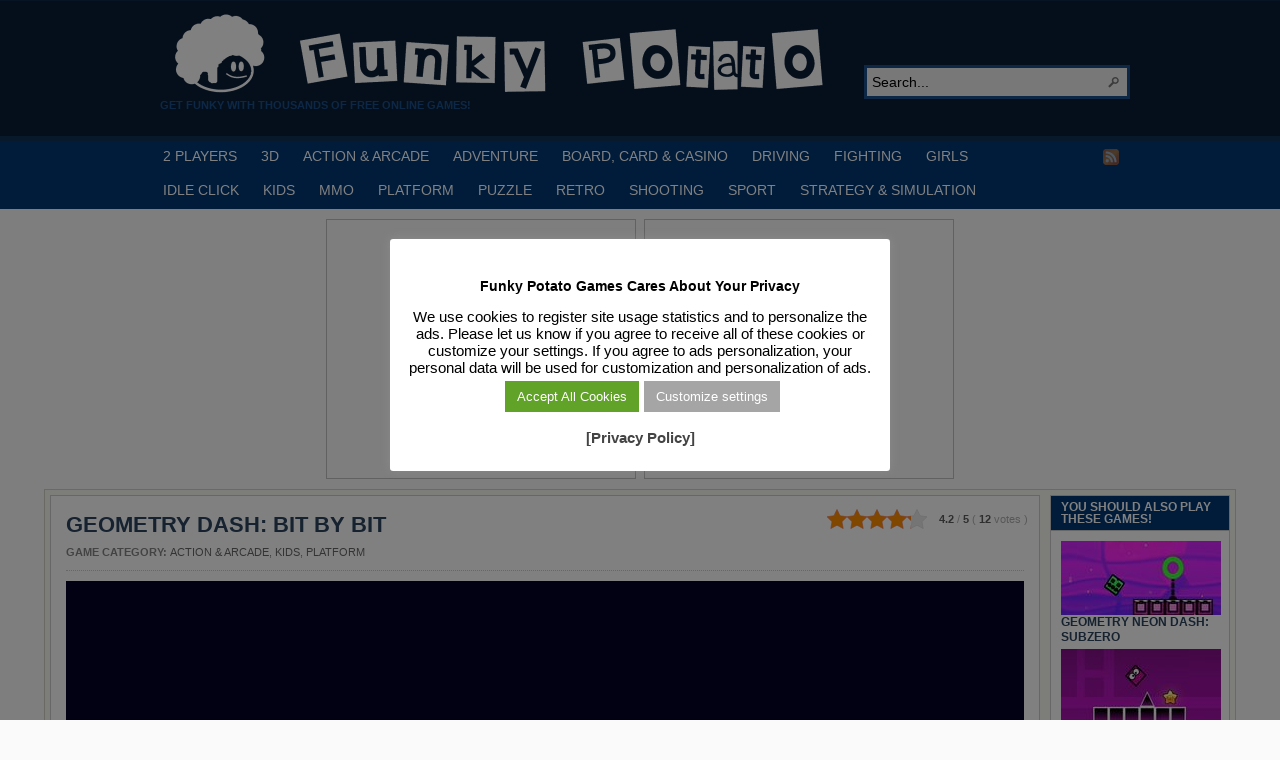

--- FILE ---
content_type: text/html; charset=UTF-8
request_url: https://funkypotato.com/geometry-dash-bit-by-bit/
body_size: 14150
content:
<!DOCTYPE html PUBLIC "-//W3C//DTD XHTML 1.0 Transitional//EN" "http://www.w3.org/TR/xhtml1/DTD/xhtml1-transitional.dtd">
<html xmlns="http://www.w3.org/1999/xhtml" lang="en-US">

<head profile="http://gmpg.org/xfn/11">
<script src="/mobiledetect.js"></script>

<link rel="dns-prefetch" href="//fonts.googleapis.com">
<link rel="dns-prefetch" href="//fonts.gstatic.com">
<link rel="dns-prefetch" href="//cdnjs.cloudflare.com">
<link rel="dns-prefetch" href="//www.googletagservices.com">
<link rel="dns-prefetch" href="//www.googletagmanager.com">
<link rel="dns-prefetch" href="//partner.googleadservices.com">
<link rel="dns-prefetch" href="//tpc.googlesyndication.com">
<link rel="dns-prefetch" href="//securepubads.g.doubleclick.net">
<link rel="dns-prefetch" href="//pagead2.googlesyndication.com">
<link rel="dns-prefetch" href="//www.google.com">
<link rel="dns-prefetch" href="//static.doubleclick.net">
<link rel="dns-prefetch" href="//googleads.g.doubleclick.net">
<link rel="dns-prefetch" href="//facebook.com">
<link rel="dns-prefetch" href="//static.xx.fbcdn.net">
<link rel="dns-prefetch" href="//www.google-analytics.com">
<link rel="dns-prefetch" href="//adservice.google.com">
<link rel="dns-prefetch" href="//csi.gstatic.com">

<link rel="preconnect" href="https://fonts.googleapis.com">
<link rel="preconnect" href="https://fonts.gstatic.com">
<link rel="preconnect" href="https://www.googletagmanager.com">
<link rel="preconnect" href="https://www.googletagservices.com">
<link rel="preconnect" href="https://tpc.googlesyndication.com">
<link rel="preconnect" href="https://partner.googleadservices.com">
<link rel="preconnect" href="https://tpc.googlesyndication.com">
<link rel="preconnect" href="https://securepubads.g.doubleclick.net">
<link rel="preconnect" href="https://pagead2.googlesyndication.com">
<link rel="preconnect" href="https://static.doubleclick.net">
<link rel="preconnect" href="https://googleads.g.doubleclick.net">
<link rel="preconnect" href="https://facebook.com">
<link rel="preconnect" href="https://static.xx.fbcdn.net">
<link rel="preconnect" href="https://www.google-analytics.com">
<link rel="preconnect" href="https://adservice.google.com">
<link rel="preconnect" href="https://csi.gstatic.com">

<meta http-equiv="Content-Type" content="text/html; charset=UTF-8" />
<title>GEOMETRY DASH: BIT BY BIT</title>

<meta name="description" content="A brand new part of the super-popular GEOMETRY DASH game. Your goal stays the same: get as far as you can through a very hard obstacle course, precisely [&hellip;]" />

<link rel="alternate" type="application/rss+xml" href="https://funkypotato.com/?feed=rss2" title="Play Free HTML5, WebGL &amp; Flash Games on FunkyPotato.com! latest posts" />

<link rel="alternate" type="application/rss+xml" href="https://funkypotato.com/?feed=comments-rss2" title="Play Free HTML5, WebGL &amp; Flash Games on FunkyPotato.com! latest comments" />

<link rel="pingback" href="https://funkypotato.com/xmlrpc.php" />

<link rel="shortcut icon" href="https://funkypotato.com/favicon.ico" />


<meta name='robots' content='max-image-preview:large' />
<link rel="alternate" title="oEmbed (JSON)" type="application/json+oembed" href="https://funkypotato.com/wp-json/oembed/1.0/embed?url=https%3A%2F%2Ffunkypotato.com%2Fgeometry-dash-bit-by-bit%2F" />
<link rel="alternate" title="oEmbed (XML)" type="text/xml+oembed" href="https://funkypotato.com/wp-json/oembed/1.0/embed?url=https%3A%2F%2Ffunkypotato.com%2Fgeometry-dash-bit-by-bit%2F&#038;format=xml" />
<style id='wp-img-auto-sizes-contain-inline-css' type='text/css'>
img:is([sizes=auto i],[sizes^="auto," i]){contain-intrinsic-size:3000px 1500px}
/*# sourceURL=wp-img-auto-sizes-contain-inline-css */
</style>
<style id='wp-block-library-inline-css' type='text/css'>
:root{--wp-block-synced-color:#7a00df;--wp-block-synced-color--rgb:122,0,223;--wp-bound-block-color:var(--wp-block-synced-color);--wp-editor-canvas-background:#ddd;--wp-admin-theme-color:#007cba;--wp-admin-theme-color--rgb:0,124,186;--wp-admin-theme-color-darker-10:#006ba1;--wp-admin-theme-color-darker-10--rgb:0,107,160.5;--wp-admin-theme-color-darker-20:#005a87;--wp-admin-theme-color-darker-20--rgb:0,90,135;--wp-admin-border-width-focus:2px}@media (min-resolution:192dpi){:root{--wp-admin-border-width-focus:1.5px}}.wp-element-button{cursor:pointer}:root .has-very-light-gray-background-color{background-color:#eee}:root .has-very-dark-gray-background-color{background-color:#313131}:root .has-very-light-gray-color{color:#eee}:root .has-very-dark-gray-color{color:#313131}:root .has-vivid-green-cyan-to-vivid-cyan-blue-gradient-background{background:linear-gradient(135deg,#00d084,#0693e3)}:root .has-purple-crush-gradient-background{background:linear-gradient(135deg,#34e2e4,#4721fb 50%,#ab1dfe)}:root .has-hazy-dawn-gradient-background{background:linear-gradient(135deg,#faaca8,#dad0ec)}:root .has-subdued-olive-gradient-background{background:linear-gradient(135deg,#fafae1,#67a671)}:root .has-atomic-cream-gradient-background{background:linear-gradient(135deg,#fdd79a,#004a59)}:root .has-nightshade-gradient-background{background:linear-gradient(135deg,#330968,#31cdcf)}:root .has-midnight-gradient-background{background:linear-gradient(135deg,#020381,#2874fc)}:root{--wp--preset--font-size--normal:16px;--wp--preset--font-size--huge:42px}.has-regular-font-size{font-size:1em}.has-larger-font-size{font-size:2.625em}.has-normal-font-size{font-size:var(--wp--preset--font-size--normal)}.has-huge-font-size{font-size:var(--wp--preset--font-size--huge)}.has-text-align-center{text-align:center}.has-text-align-left{text-align:left}.has-text-align-right{text-align:right}.has-fit-text{white-space:nowrap!important}#end-resizable-editor-section{display:none}.aligncenter{clear:both}.items-justified-left{justify-content:flex-start}.items-justified-center{justify-content:center}.items-justified-right{justify-content:flex-end}.items-justified-space-between{justify-content:space-between}.screen-reader-text{border:0;clip-path:inset(50%);height:1px;margin:-1px;overflow:hidden;padding:0;position:absolute;width:1px;word-wrap:normal!important}.screen-reader-text:focus{background-color:#ddd;clip-path:none;color:#444;display:block;font-size:1em;height:auto;left:5px;line-height:normal;padding:15px 23px 14px;text-decoration:none;top:5px;width:auto;z-index:100000}html :where(.has-border-color){border-style:solid}html :where([style*=border-top-color]){border-top-style:solid}html :where([style*=border-right-color]){border-right-style:solid}html :where([style*=border-bottom-color]){border-bottom-style:solid}html :where([style*=border-left-color]){border-left-style:solid}html :where([style*=border-width]){border-style:solid}html :where([style*=border-top-width]){border-top-style:solid}html :where([style*=border-right-width]){border-right-style:solid}html :where([style*=border-bottom-width]){border-bottom-style:solid}html :where([style*=border-left-width]){border-left-style:solid}html :where(img[class*=wp-image-]){height:auto;max-width:100%}:where(figure){margin:0 0 1em}html :where(.is-position-sticky){--wp-admin--admin-bar--position-offset:var(--wp-admin--admin-bar--height,0px)}@media screen and (max-width:600px){html :where(.is-position-sticky){--wp-admin--admin-bar--position-offset:0px}}

/*# sourceURL=wp-block-library-inline-css */
</style><style id='global-styles-inline-css' type='text/css'>
:root{--wp--preset--aspect-ratio--square: 1;--wp--preset--aspect-ratio--4-3: 4/3;--wp--preset--aspect-ratio--3-4: 3/4;--wp--preset--aspect-ratio--3-2: 3/2;--wp--preset--aspect-ratio--2-3: 2/3;--wp--preset--aspect-ratio--16-9: 16/9;--wp--preset--aspect-ratio--9-16: 9/16;--wp--preset--color--black: #000000;--wp--preset--color--cyan-bluish-gray: #abb8c3;--wp--preset--color--white: #ffffff;--wp--preset--color--pale-pink: #f78da7;--wp--preset--color--vivid-red: #cf2e2e;--wp--preset--color--luminous-vivid-orange: #ff6900;--wp--preset--color--luminous-vivid-amber: #fcb900;--wp--preset--color--light-green-cyan: #7bdcb5;--wp--preset--color--vivid-green-cyan: #00d084;--wp--preset--color--pale-cyan-blue: #8ed1fc;--wp--preset--color--vivid-cyan-blue: #0693e3;--wp--preset--color--vivid-purple: #9b51e0;--wp--preset--gradient--vivid-cyan-blue-to-vivid-purple: linear-gradient(135deg,rgb(6,147,227) 0%,rgb(155,81,224) 100%);--wp--preset--gradient--light-green-cyan-to-vivid-green-cyan: linear-gradient(135deg,rgb(122,220,180) 0%,rgb(0,208,130) 100%);--wp--preset--gradient--luminous-vivid-amber-to-luminous-vivid-orange: linear-gradient(135deg,rgb(252,185,0) 0%,rgb(255,105,0) 100%);--wp--preset--gradient--luminous-vivid-orange-to-vivid-red: linear-gradient(135deg,rgb(255,105,0) 0%,rgb(207,46,46) 100%);--wp--preset--gradient--very-light-gray-to-cyan-bluish-gray: linear-gradient(135deg,rgb(238,238,238) 0%,rgb(169,184,195) 100%);--wp--preset--gradient--cool-to-warm-spectrum: linear-gradient(135deg,rgb(74,234,220) 0%,rgb(151,120,209) 20%,rgb(207,42,186) 40%,rgb(238,44,130) 60%,rgb(251,105,98) 80%,rgb(254,248,76) 100%);--wp--preset--gradient--blush-light-purple: linear-gradient(135deg,rgb(255,206,236) 0%,rgb(152,150,240) 100%);--wp--preset--gradient--blush-bordeaux: linear-gradient(135deg,rgb(254,205,165) 0%,rgb(254,45,45) 50%,rgb(107,0,62) 100%);--wp--preset--gradient--luminous-dusk: linear-gradient(135deg,rgb(255,203,112) 0%,rgb(199,81,192) 50%,rgb(65,88,208) 100%);--wp--preset--gradient--pale-ocean: linear-gradient(135deg,rgb(255,245,203) 0%,rgb(182,227,212) 50%,rgb(51,167,181) 100%);--wp--preset--gradient--electric-grass: linear-gradient(135deg,rgb(202,248,128) 0%,rgb(113,206,126) 100%);--wp--preset--gradient--midnight: linear-gradient(135deg,rgb(2,3,129) 0%,rgb(40,116,252) 100%);--wp--preset--font-size--small: 13px;--wp--preset--font-size--medium: 20px;--wp--preset--font-size--large: 36px;--wp--preset--font-size--x-large: 42px;--wp--preset--spacing--20: 0.44rem;--wp--preset--spacing--30: 0.67rem;--wp--preset--spacing--40: 1rem;--wp--preset--spacing--50: 1.5rem;--wp--preset--spacing--60: 2.25rem;--wp--preset--spacing--70: 3.38rem;--wp--preset--spacing--80: 5.06rem;--wp--preset--shadow--natural: 6px 6px 9px rgba(0, 0, 0, 0.2);--wp--preset--shadow--deep: 12px 12px 50px rgba(0, 0, 0, 0.4);--wp--preset--shadow--sharp: 6px 6px 0px rgba(0, 0, 0, 0.2);--wp--preset--shadow--outlined: 6px 6px 0px -3px rgb(255, 255, 255), 6px 6px rgb(0, 0, 0);--wp--preset--shadow--crisp: 6px 6px 0px rgb(0, 0, 0);}:where(.is-layout-flex){gap: 0.5em;}:where(.is-layout-grid){gap: 0.5em;}body .is-layout-flex{display: flex;}.is-layout-flex{flex-wrap: wrap;align-items: center;}.is-layout-flex > :is(*, div){margin: 0;}body .is-layout-grid{display: grid;}.is-layout-grid > :is(*, div){margin: 0;}:where(.wp-block-columns.is-layout-flex){gap: 2em;}:where(.wp-block-columns.is-layout-grid){gap: 2em;}:where(.wp-block-post-template.is-layout-flex){gap: 1.25em;}:where(.wp-block-post-template.is-layout-grid){gap: 1.25em;}.has-black-color{color: var(--wp--preset--color--black) !important;}.has-cyan-bluish-gray-color{color: var(--wp--preset--color--cyan-bluish-gray) !important;}.has-white-color{color: var(--wp--preset--color--white) !important;}.has-pale-pink-color{color: var(--wp--preset--color--pale-pink) !important;}.has-vivid-red-color{color: var(--wp--preset--color--vivid-red) !important;}.has-luminous-vivid-orange-color{color: var(--wp--preset--color--luminous-vivid-orange) !important;}.has-luminous-vivid-amber-color{color: var(--wp--preset--color--luminous-vivid-amber) !important;}.has-light-green-cyan-color{color: var(--wp--preset--color--light-green-cyan) !important;}.has-vivid-green-cyan-color{color: var(--wp--preset--color--vivid-green-cyan) !important;}.has-pale-cyan-blue-color{color: var(--wp--preset--color--pale-cyan-blue) !important;}.has-vivid-cyan-blue-color{color: var(--wp--preset--color--vivid-cyan-blue) !important;}.has-vivid-purple-color{color: var(--wp--preset--color--vivid-purple) !important;}.has-black-background-color{background-color: var(--wp--preset--color--black) !important;}.has-cyan-bluish-gray-background-color{background-color: var(--wp--preset--color--cyan-bluish-gray) !important;}.has-white-background-color{background-color: var(--wp--preset--color--white) !important;}.has-pale-pink-background-color{background-color: var(--wp--preset--color--pale-pink) !important;}.has-vivid-red-background-color{background-color: var(--wp--preset--color--vivid-red) !important;}.has-luminous-vivid-orange-background-color{background-color: var(--wp--preset--color--luminous-vivid-orange) !important;}.has-luminous-vivid-amber-background-color{background-color: var(--wp--preset--color--luminous-vivid-amber) !important;}.has-light-green-cyan-background-color{background-color: var(--wp--preset--color--light-green-cyan) !important;}.has-vivid-green-cyan-background-color{background-color: var(--wp--preset--color--vivid-green-cyan) !important;}.has-pale-cyan-blue-background-color{background-color: var(--wp--preset--color--pale-cyan-blue) !important;}.has-vivid-cyan-blue-background-color{background-color: var(--wp--preset--color--vivid-cyan-blue) !important;}.has-vivid-purple-background-color{background-color: var(--wp--preset--color--vivid-purple) !important;}.has-black-border-color{border-color: var(--wp--preset--color--black) !important;}.has-cyan-bluish-gray-border-color{border-color: var(--wp--preset--color--cyan-bluish-gray) !important;}.has-white-border-color{border-color: var(--wp--preset--color--white) !important;}.has-pale-pink-border-color{border-color: var(--wp--preset--color--pale-pink) !important;}.has-vivid-red-border-color{border-color: var(--wp--preset--color--vivid-red) !important;}.has-luminous-vivid-orange-border-color{border-color: var(--wp--preset--color--luminous-vivid-orange) !important;}.has-luminous-vivid-amber-border-color{border-color: var(--wp--preset--color--luminous-vivid-amber) !important;}.has-light-green-cyan-border-color{border-color: var(--wp--preset--color--light-green-cyan) !important;}.has-vivid-green-cyan-border-color{border-color: var(--wp--preset--color--vivid-green-cyan) !important;}.has-pale-cyan-blue-border-color{border-color: var(--wp--preset--color--pale-cyan-blue) !important;}.has-vivid-cyan-blue-border-color{border-color: var(--wp--preset--color--vivid-cyan-blue) !important;}.has-vivid-purple-border-color{border-color: var(--wp--preset--color--vivid-purple) !important;}.has-vivid-cyan-blue-to-vivid-purple-gradient-background{background: var(--wp--preset--gradient--vivid-cyan-blue-to-vivid-purple) !important;}.has-light-green-cyan-to-vivid-green-cyan-gradient-background{background: var(--wp--preset--gradient--light-green-cyan-to-vivid-green-cyan) !important;}.has-luminous-vivid-amber-to-luminous-vivid-orange-gradient-background{background: var(--wp--preset--gradient--luminous-vivid-amber-to-luminous-vivid-orange) !important;}.has-luminous-vivid-orange-to-vivid-red-gradient-background{background: var(--wp--preset--gradient--luminous-vivid-orange-to-vivid-red) !important;}.has-very-light-gray-to-cyan-bluish-gray-gradient-background{background: var(--wp--preset--gradient--very-light-gray-to-cyan-bluish-gray) !important;}.has-cool-to-warm-spectrum-gradient-background{background: var(--wp--preset--gradient--cool-to-warm-spectrum) !important;}.has-blush-light-purple-gradient-background{background: var(--wp--preset--gradient--blush-light-purple) !important;}.has-blush-bordeaux-gradient-background{background: var(--wp--preset--gradient--blush-bordeaux) !important;}.has-luminous-dusk-gradient-background{background: var(--wp--preset--gradient--luminous-dusk) !important;}.has-pale-ocean-gradient-background{background: var(--wp--preset--gradient--pale-ocean) !important;}.has-electric-grass-gradient-background{background: var(--wp--preset--gradient--electric-grass) !important;}.has-midnight-gradient-background{background: var(--wp--preset--gradient--midnight) !important;}.has-small-font-size{font-size: var(--wp--preset--font-size--small) !important;}.has-medium-font-size{font-size: var(--wp--preset--font-size--medium) !important;}.has-large-font-size{font-size: var(--wp--preset--font-size--large) !important;}.has-x-large-font-size{font-size: var(--wp--preset--font-size--x-large) !important;}
/*# sourceURL=global-styles-inline-css */
</style>

<style id='classic-theme-styles-inline-css' type='text/css'>
/*! This file is auto-generated */
.wp-block-button__link{color:#fff;background-color:#32373c;border-radius:9999px;box-shadow:none;text-decoration:none;padding:calc(.667em + 2px) calc(1.333em + 2px);font-size:1.125em}.wp-block-file__button{background:#32373c;color:#fff;text-decoration:none}
/*# sourceURL=/wp-includes/css/classic-themes.min.css */
</style>
<link rel='stylesheet' id='cookie-law-info-css' href='https://funkypotato.com/wp-content/plugins/cookie-law-info/legacy/public/css/cookie-law-info-public.css?ver=3.3.9.1' type='text/css' media='all' />
<link rel='stylesheet' id='cookie-law-info-gdpr-css' href='https://funkypotato.com/wp-content/plugins/cookie-law-info/legacy/public/css/cookie-law-info-gdpr.css?ver=3.3.9.1' type='text/css' media='all' />
<link rel='stylesheet' id='kk-star-ratings-css' href='https://funkypotato.com/wp-content/plugins/kk-star-ratings/public/css/kk-star-ratings.css?ver=4.2.0' type='text/css' media='all' />
<style id='kk-star-ratings-inline-css' type='text/css'>
.kk-star-ratings .kksr-stars .kksr-star {
        margin-right: 0px;
    }
    [dir="rtl"] .kk-star-ratings .kksr-stars .kksr-star {
        margin-left: 0px;
        margin-right: 0;
    }
/*# sourceURL=kk-star-ratings-inline-css */
</style>
<script type="text/javascript" src="https://funkypotato.com/wp-includes/js/jquery/jquery.min.js?ver=3.7.1" id="jquery-core-js"></script>
<script type="text/javascript" src="https://funkypotato.com/wp-includes/js/jquery/jquery-migrate.min.js?ver=3.4.1" id="jquery-migrate-js"></script>
<script type="text/javascript" src="https://funkypotato.com/wp-content/themes/arras/js/superfish/hoverIntent.js" id="hoverintent-js"></script>
<script type="text/javascript" src="https://funkypotato.com/wp-content/themes/arras/js/superfish/superfish.js" id="superfish-js"></script>
<script type="text/javascript" src="https://funkypotato.com/wp-content/themes/arras/js/jquery.validate.min.js" id="jquery-validate-js"></script>
<script type="text/javascript" id="cookie-law-info-js-extra">
/* <![CDATA[ */
var Cli_Data = {"nn_cookie_ids":[],"cookielist":[],"non_necessary_cookies":[],"ccpaEnabled":"","ccpaRegionBased":"","ccpaBarEnabled":"","strictlyEnabled":["necessary","obligatoire"],"ccpaType":"gdpr","js_blocking":"","custom_integration":"","triggerDomRefresh":"","secure_cookies":""};
var cli_cookiebar_settings = {"animate_speed_hide":"500","animate_speed_show":"500","background":"#ffffff","border":"#444","border_on":"","button_1_button_colour":"#000","button_1_button_hover":"#000000","button_1_link_colour":"#fff","button_1_as_button":"1","button_1_new_win":"","button_2_button_colour":"#333","button_2_button_hover":"#292929","button_2_link_colour":"#444","button_2_as_button":"","button_2_hidebar":"1","button_3_button_colour":"#000","button_3_button_hover":"#000000","button_3_link_colour":"#fff","button_3_as_button":"1","button_3_new_win":"","button_4_button_colour":"#a5a5a5","button_4_button_hover":"#848484","button_4_link_colour":"#fff","button_4_as_button":"1","button_7_button_colour":"#61a229","button_7_button_hover":"#4e8221","button_7_link_colour":"#fff","button_7_as_button":"1","button_7_new_win":"","font_family":"inherit","header_fix":"","notify_animate_hide":"1","notify_animate_show":"1","notify_div_id":"#cookie-law-info-bar","notify_position_horizontal":"right","notify_position_vertical":"bottom","scroll_close":"","scroll_close_reload":"","accept_close_reload":"","reject_close_reload":"","showagain_tab":"1","showagain_background":"#fff","showagain_border":"#000","showagain_div_id":"#cookie-law-info-again","showagain_x_position":"100px","text":"#000","show_once_yn":"","show_once":"10000","logging_on":"","as_popup":"","popup_overlay":"1","bar_heading_text":"Funky Potato Games  Cares About Your Privacy","cookie_bar_as":"popup","popup_showagain_position":"bottom-right","widget_position":"left"};
var log_object = {"ajax_url":"https://funkypotato.com/wp-admin/admin-ajax.php"};
//# sourceURL=cookie-law-info-js-extra
/* ]]> */
</script>
<script type="text/javascript" src="https://funkypotato.com/wp-content/plugins/cookie-law-info/legacy/public/js/cookie-law-info-public.js?ver=3.3.9.1" id="cookie-law-info-js"></script>
<link rel="https://api.w.org/" href="https://funkypotato.com/wp-json/" /><link rel="alternate" title="JSON" type="application/json" href="https://funkypotato.com/wp-json/wp/v2/posts/46852" /><link rel="EditURI" type="application/rsd+xml" title="RSD" href="https://funkypotato.com/xmlrpc.php?rsd" />
<link rel='shortlink' href='https://funkypotato.com/?p=46852' />
<script type="application/ld+json">{
  "@context": "https://schema.org/",
  "@type": "SoftwareApplication",
  "headline": "GEOMETRY DASH: BIT BY BIT",
  "name": "GEOMETRY DASH: BIT BY BIT",
  "applicationCategory" : "GameApplication",
  "operatingSystem" : "any",
  "aggregateRating": {
    "@type": "AggregateRating",
    "ratingValue": "4.2",
    "ratingCount": "12",
    "bestRating": "5",
    "worstRating": "1"
 },
"offers": {
"@type": "Offer",
"category" : "free",
"price": "0.00",
"priceCurrency": "USD"
}
}</script><link rel="stylesheet" href="https://funkypotato.com/wp-content/themes/arras/css/styles/blue.css" type="text/css" media="screen,projection" /><link rel="stylesheet" href="https://funkypotato.com/wp-content/themes/arras/css/layouts/2c-r-fixed.css" type="text/css" />
<!-- Generated by Arras WP Theme -->
<style type="text/css">
	.posts-default li  { width: 195px; height: 155px; }
	.posts-default img, .posts-default .entry-thumbnails-link { width: 185px; height: 103px; }
	.posts-default .entry-meta { width: 185px; }
	.posts-default .entry-thumbnails { width: 195px; height: 113px; }
			.posts-quick .entry-thumbnails img { width: 115px; height: 86px; }
		.posts-quick .entry-meta { width: 115px; }
			.featured { height: 250px; }
	.featured-article { width: 520px; height: 240px; }
	.featured-article img { width: 520px; height: 240px; }
	#controls { width: 490px; top: 105px; }
	#controls .next { left: 490px; }
	.featured-entry { height: 80px; top: -80px; }
	.featured-slideshow-inner { height: 240px }
	body { background: s s s s s !important; }
#main { background: url(https://funkypotato.com/wp-content/themes/arras/images/foreground.png) !important; }
	.featured-stories-summary  { margin-left: 52px; }
	.single .post .entry-photo img, .single-post .entry-photo img  { width: 185px; height: 103px; }
	.blog-name a { background: url(https://funkypotato.com/images/fp-logo3.gif) no-repeat; text-indent: -9000px; width: 680px; height: 86px; display: block; }
	.footer-sidebar  { width: 920px; }
	</style>
	<script type="text/javascript">
	jQuery(document).ready(function($) {

$('.sf-menu').superfish({autoArrows: true, speed: 'fast', dropShadows: 'true'});

$('#commentform').validate();


});
	</script>
	
<!-- Dynamic Widgets by QURL loaded - http://www.dynamic-widgets.com //-->
<link rel="canonical" href="https://funkypotato.com/geometry-dash-bit-by-bit/" />

<link rel="stylesheet" href="https://funkypotato.com/wp-content/themes/arras/user.css" type="text/css" media="screen,projection" /><noscript><style id="rocket-lazyload-nojs-css">.rll-youtube-player, [data-lazy-src]{display:none !important;}</style></noscript>

<!-- Google Tag Manager -->
<script>(function(w,d,s,l,i){w[l]=w[l]||[];w[l].push({'gtm.start':
new Date().getTime(),event:'gtm.js'});var f=d.getElementsByTagName(s)[0],
j=d.createElement(s),dl=l!='dataLayer'?'&l='+l:'';j.async=true;j.src=
'https://www.googletagmanager.com/gtm.js?id='+i+dl;f.parentNode.insertBefore(j,f);
})(window,document,'script','dataLayer','GTM-GVNS');</script>
<!-- End Google Tag Manager -->

<!-- Google Adsense Ads -->
<script async src="https://pagead2.googlesyndication.com/pagead/js/adsbygoogle.js?client=ca-pub-6758345584634727" crossorigin="anonymous"></script>
<!-- End Google Adsense Ads -->

<!-- Cookie Consent - Personalized Ads -->
<script>
function getCookie(cname) {
  let name = cname + "=";
  let ca = document.cookie.split(';');
  for(let i = 0; i < ca.length; i++) {
    let c = ca[i];
    while (c.charAt(0) == ' ') {
      c = c.substring(1);
    }
    if (c.indexOf(name) == 0) {
      return c.substring(name.length, c.length);
    }
  }
  return "";
}

var adstatus = getCookie("cookielawinfo-checkbox-advertisement");
console.log (adstatus);

if (adstatus == "no") {
	console.log("Ads Personalization is OFF!");
	var adsvar = 1;
	(adsbygoogle=window.adsbygoogle||[]).requestNonPersonalizedAds=1;
}
else if (adstatus == 'yes') {
	console.log("Ads Personalization is ON!");
	var adsvar = 0;
	(adsbygoogle=window.adsbygoogle||[]).requestNonPersonalizedAds=0;
}

</script>

<!-- End Google Adsense Ads -->


<link rel='stylesheet' id='yarpp-thumbnails-yarpp-thumbnail-css' href='https://funkypotato.com/wp-content/plugins/yet-another-related-posts-plugin/styles-thumbnails.php?width=160&#038;height=74&#038;ver=4.0.6' type='text/css' media='all' />
<link rel='stylesheet' id='cookie-law-info-table-css' href='https://funkypotato.com/wp-content/plugins/cookie-law-info/legacy/public/css/cookie-law-info-table.css?ver=3.3.9.1' type='text/css' media='all' />
</head>

<body class="wp-singular post-template-default single single-post postid-46852 single-format-standard wp-theme-arras layout-2c-r-fixed no-js style-blue">

<!-- Google Tag Manager (noscript) -->
<noscript><iframe src="https://www.googletagmanager.com/ns.html?id=GTM-5MSMPMC" height="0" width="0" style="display:none;visibility:hidden"></iframe></noscript>
<!-- End Google Tag Manager (noscript) -->

<script type="text/javascript">
//<![CDATA[
(function(){
var c = document.body.className;
c = c.replace(/no-js/, 'js');
document.body.className = c;
})();
//]]>
</script>

<div id="top-menu" class="clearfix">
	</div><!-- #top-menu -->

<div id="header">
	<div id="branding" class="clearfix">
	<div class="logo">
				<span class="blog-name"><a href="https://funkypotato.com">Play Free HTML5, WebGL &amp; Flash Games on FunkyPotato.com!</a></span>
		<span class="blog-description">Get Funky with Thousands of Free Online Games!</span>
			</div>
	<div id="searchbar"><form method="get" class="searchform clearfix" action="https://funkypotato.com/">
 <input type="text" value="Search..." name="s" class="s" onfocus="this.value=''" />
 <input type="submit" class="searchsubmit" value="Search" title="Search Play Free HTML5, WebGL &amp; Flash Games on FunkyPotato.com!" />
</form>
</div>
	</div><!-- #branding -->
</div><!-- #header -->

<div id="nav">
	<div id="nav-content" class="clearfix">
	<div class="menu-main-menu-container"><ul id="menu-main-menu" class="sf-menu menu clearfix"><li id="menu-item-24450" class="menu-item menu-item-type-taxonomy menu-item-object-category menu-item-24450"><a href="https://funkypotato.com/category/2-players/">2 PLAYERS</a></li>
<li id="menu-item-5139" class="menu-item menu-item-type-taxonomy menu-item-object-category menu-item-5139"><a href="https://funkypotato.com/category/3d-games/">3D</a></li>
<li id="menu-item-1111" class="menu-item menu-item-type-taxonomy menu-item-object-category current-post-ancestor current-menu-parent current-post-parent menu-item-1111"><a href="https://funkypotato.com/category/action-arcade-games/" title="Action and ArcadecGames">ACTION &#038; ARCADE</a></li>
<li id="menu-item-1116" class="menu-item menu-item-type-taxonomy menu-item-object-category menu-item-1116"><a href="https://funkypotato.com/category/adventure-games/" title="Adventure Games">ADVENTURE</a></li>
<li id="menu-item-1114" class="menu-item menu-item-type-taxonomy menu-item-object-category menu-item-1114"><a href="https://funkypotato.com/category/board-card-casino-games/" title="Board, Card  and Casino Games">BOARD, CARD &#038; CASINO</a></li>
<li id="menu-item-1113" class="menu-item menu-item-type-taxonomy menu-item-object-category menu-item-1113"><a href="https://funkypotato.com/category/driving-games/" title="Driving Games">DRIVING</a></li>
<li id="menu-item-5397" class="menu-item menu-item-type-taxonomy menu-item-object-category menu-item-5397"><a href="https://funkypotato.com/category/fighting-games/" title="Fighting Games">FIGHTING</a></li>
<li id="menu-item-2084" class="menu-item menu-item-type-taxonomy menu-item-object-category menu-item-2084"><a href="https://funkypotato.com/category/girls-games/" title="Games for Girls">GIRLS</a></li>
<li id="menu-item-32484" class="menu-item menu-item-type-taxonomy menu-item-object-category menu-item-32484"><a href="https://funkypotato.com/category/idle-click-games/" title="Idle Click Games">IDLE CLICK</a></li>
<li id="menu-item-1120" class="menu-item menu-item-type-taxonomy menu-item-object-category current-post-ancestor current-menu-parent current-post-parent menu-item-1120"><a href="https://funkypotato.com/category/kids-games/" title="Games for Kids">KIDS</a></li>
<li id="menu-item-27347" class="menu-item menu-item-type-taxonomy menu-item-object-category menu-item-27347"><a href="https://funkypotato.com/category/mmo/" title="MMO Games">MMO</a></li>
<li id="menu-item-1119" class="menu-item menu-item-type-taxonomy menu-item-object-category current-post-ancestor current-menu-parent current-post-parent menu-item-1119"><a href="https://funkypotato.com/category/platform-games/" title="Platform Games">PLATFORM</a></li>
<li id="menu-item-1117" class="menu-item menu-item-type-taxonomy menu-item-object-category menu-item-1117"><a href="https://funkypotato.com/category/puzzle-games/" title="Puzzle Games">PUZZLE</a></li>
<li id="menu-item-6400" class="menu-item menu-item-type-taxonomy menu-item-object-category menu-item-6400"><a href="https://funkypotato.com/category/retro-games/" title="Retro Games">RETRO</a></li>
<li id="menu-item-1118" class="menu-item menu-item-type-taxonomy menu-item-object-category menu-item-1118"><a href="https://funkypotato.com/category/shooting-games/" title="Shooting Games">SHOOTING</a></li>
<li id="menu-item-1112" class="menu-item menu-item-type-taxonomy menu-item-object-category menu-item-1112"><a href="https://funkypotato.com/category/sport-games/" title="Sport Games">SPORT</a></li>
<li id="menu-item-1597" class="menu-item menu-item-type-taxonomy menu-item-object-category menu-item-1597"><a href="https://funkypotato.com/category/strategy-simulation-games/" title="STRATEGY &#038; SIMULATION GAMES">STRATEGY &#038; SIMULATION</a></li>
</ul></div>		<ul class="quick-nav clearfix">
					<li><a id="rss" title="Play Free HTML5, WebGL &amp; Flash Games on FunkyPotato.com! RSS Feed" href="https://funkypotato.com/?feed=rss2">RSS Feed</a></li>
		
				
				
			</ul>
	</div><!-- #nav-content -->
</div>

<!-- Ads Header Condition -->

<div id="ads_header_games" class="clearfix">
		<div id="left_banner">

<script async src="https://pagead2.googlesyndication.com/pagead/js/adsbygoogle.js?client=ca-pub-6758345584634727" crossorigin="anonymous"></script>
<!-- [FP] Top Left Box -->
<ins class="adsbygoogle"
     style="display:inline-block;width:300px;height:250px"
     data-ad-client="ca-pub-6758345584634727"
     data-ad-slot="1875475543"></ins>
<script>
     (adsbygoogle = window.adsbygoogle || []).push({});
</script>

	</div>
	<div id="right_banner">

<script async src="https://pagead2.googlesyndication.com/pagead/js/adsbygoogle.js?client=ca-pub-6758345584634727" crossorigin="anonymous"></script>
<!-- [FP] Top Right Box -->
<ins class="adsbygoogle"
     style="display:inline-block;width:300px;height:250px"
     data-ad-client="ca-pub-6758345584634727"
     data-ad-slot="3352208742"></ins>
<script>
     (adsbygoogle = window.adsbygoogle || []).push({});
</script>

	</div>
</div>

<!-- #nav -->

<div id="wrapper">

	
	<div id="main" class="clearfix">
    <div id="container" class="clearfix">
<div id="content" class="section">





<div style="display: none;"
    class="kk-star-ratings   "
    data-id="46852"
    data-slug="">
    <div class="kksr-stars">
    <div class="kksr-stars-inactive">
            <div class="kksr-star" data-star="1">
            <div class="kksr-icon" style="width: 20px; height: 20px;"></div>
        </div>
            <div class="kksr-star" data-star="2">
            <div class="kksr-icon" style="width: 20px; height: 20px;"></div>
        </div>
            <div class="kksr-star" data-star="3">
            <div class="kksr-icon" style="width: 20px; height: 20px;"></div>
        </div>
            <div class="kksr-star" data-star="4">
            <div class="kksr-icon" style="width: 20px; height: 20px;"></div>
        </div>
            <div class="kksr-star" data-star="5">
            <div class="kksr-icon" style="width: 20px; height: 20px;"></div>
        </div>
    </div>
    <div class="kksr-stars-active" style="width: 84px;">
            <div class="kksr-star">
            <div class="kksr-icon" style="width: 20px; height: 20px;"></div>
        </div>
            <div class="kksr-star">
            <div class="kksr-icon" style="width: 20px; height: 20px;"></div>
        </div>
            <div class="kksr-star">
            <div class="kksr-icon" style="width: 20px; height: 20px;"></div>
        </div>
            <div class="kksr-star">
            <div class="kksr-icon" style="width: 20px; height: 20px;"></div>
        </div>
            <div class="kksr-star">
            <div class="kksr-icon" style="width: 20px; height: 20px;"></div>
        </div>
    </div>
</div>
    <div class="kksr-legend">
            <strong class="kksr-score">4.2</strong>
        <span class="kksr-muted">/</span>
        <strong>5</strong>
        <span class="kksr-muted">(</span>
        <strong class="kksr-count">12</strong>
        <span class="kksr-muted">
            votes        </span>
        <span class="kksr-muted">)</span>
    </div>
</div>

<div id="post-46852" class="clearfix single-post post-46852 post type-post status-publish format-standard has-post-thumbnail hentry category-action-arcade-games category-kids-games category-platform-games tag-geometry-dash tag-html5 tag-skill">        <h1 class="entry-title"><a href="https://funkypotato.com/geometry-dash-bit-by-bit/" rel="bookmark">GEOMETRY DASH: BIT BY BIT</a></h1><div class="entry-info"><span class="entry-cat"><strong>GAME CATEGORY: </strong><a href="https://funkypotato.com/category/action-arcade-games/">Action &amp; Arcade</a>, <a href="https://funkypotato.com/category/kids-games/">Kids</a>, <a href="https://funkypotato.com/category/platform-games/">Platform</a> </span></div>
<div class="entry-content clearfix">

<div id="gamediv-custom" style="width: 960px; height: 540px; margin-left: auto; margin-right: auto;">
<iframe style="display: block; margin-left: auto; margin-right: auto;" scrolling="no" msallowfullscreen="true" width="100%" height="100%" allowfullscreen="true" frameborder="0" src="/gamez/geometry-dash-bit-by-bit/index.html" allowtransparency="true" webkitallowfullscreen="true" mozallowfullscreen="true"></iframe>
</div>
<div id="gamedescription">
A brand new part of the super-popular GEOMETRY DASH game. Your goal stays the same: get as far as you can through a very hard obstacle course, precisely jumping over obstacles and avoiding deadly traps. Collect bonuses and power-ups as you advance through the game, bit-by-bit. The game features brand new characters and diverse, new levels. Have fun!</p>
<p>Game Controls: Mouse – Click to jump
</p></div>
</div>
<div class="tags"><strong>Tags:</strong> <a href="https://funkypotato.com/tag/geometry-dash/" rel="tag">Geometry Dash</a>, <a href="https://funkypotato.com/tag/html5/" rel="tag">HTML5</a>, <a href="https://funkypotato.com/tag/skill/" rel="tag">Skill</a> </div></div>

<div id="bottom_banner_wrapper">
	<div id="bottom_banner">

<script async src="https://pagead2.googlesyndication.com/pagead/js/adsbygoogle.js?client=ca-pub-6758345584634727" crossorigin="anonymous"></script>
<!-- [FP] Bottom Under Game 728x90 -->
<ins class="adsbygoogle"
     style="display:inline-block;width:728px;height:90px"
     data-ad-client="ca-pub-6758345584634727"
     data-ad-slot="5349109939"></ins>
<script>
     (adsbygoogle = window.adsbygoogle || []).push({});
</script>

	</div>
</div>
<script>
	var gamedivCustom = document.getElementById("gamediv-custom");
		if (gamedivCustom != null) {
			var gamediv_W = document.getElementById("gamediv-custom").clientWidth;
		}
		else {
			var gamediv_W = document.getElementById("gamediv").clientWidth;
		}
			document.getElementById("main").style.width = gamediv_W+220+"px";
			document.getElementById("main").style.minWidth = 1020+"px";
			document.getElementById("container").style.width = gamediv_W+40+"px";
			document.getElementById("content").style.width = gamediv_W+40+"px";
			document.getElementById("container").style.minWidth = 840+"px";
			document.getElementById("content").style.minWidth = 840+"px";

</script>

<div id="facebook-comments" width="100%">

    <div id="fb-root"></div>
    <script async defer crossorigin="anonymous" src="https://connect.facebook.net/en_US/sdk.js#xfbml=1&version=v18.0&appId=221966557911959&autoLogAppEvents=1" nonce="fB9vvBr6"></script>
    <div class="fb-comments" data-href="https://funkypotato.com/geometry-dash-bit-by-bit/" data-width="100%" data-numposts="10" data-order-by="reverse_time"></div>
    
  </div>

</div>
    <!-- #content --></div><!-- #container -->


<div id="primary" class="aside main-aside sidebar">
  
	<ul class="xoxo">
		<li id="yarpp_widget-3" class="widgetcontainer clearfix"><div class='yarpp-related-widget'>
<h3 class="widgettitle">YOU SHOULD ALSO PLAY THESE GAMES!</h3>
<div class="yarpp-thumbnails-horizontal">
<a class='yarpp-thumbnail' href='https://funkypotato.com/geometry-neon-dash-subzero/' title='GEOMETRY NEON DASH: SUBZERO'>
<img width="160" height="74" src="data:image/svg+xml,%3Csvg%20xmlns='http://www.w3.org/2000/svg'%20viewBox='0%200%20160%2074'%3E%3C/svg%3E" class="attachment-yarpp-thumbnail size-yarpp-thumbnail wp-post-image" alt="GEOMETRY NEON DASH: SUBZERO" decoding="async" data-lazy-srcset="https://funkypotato.com/images/2018/02/geometry-neon-dash-subzero-160x74.jpg 160w, https://funkypotato.com/images/2018/02/geometry-neon-dash-subzero-300x138.jpg 300w, https://funkypotato.com/images/2018/02/geometry-neon-dash-subzero.jpg 520w, https://funkypotato.com/images/2018/02/geometry-neon-dash-subzero-150x69.jpg 150w" data-lazy-sizes="auto, (max-width: 160px) 100vw, 160px" data-lazy-src="https://funkypotato.com/images/2018/02/geometry-neon-dash-subzero-160x74.jpg" /><noscript><img width="160" height="74" src="https://funkypotato.com/images/2018/02/geometry-neon-dash-subzero-160x74.jpg" class="attachment-yarpp-thumbnail size-yarpp-thumbnail wp-post-image" alt="GEOMETRY NEON DASH: SUBZERO" decoding="async" loading="lazy" srcset="https://funkypotato.com/images/2018/02/geometry-neon-dash-subzero-160x74.jpg 160w, https://funkypotato.com/images/2018/02/geometry-neon-dash-subzero-300x138.jpg 300w, https://funkypotato.com/images/2018/02/geometry-neon-dash-subzero.jpg 520w, https://funkypotato.com/images/2018/02/geometry-neon-dash-subzero-150x69.jpg 150w" sizes="auto, (max-width: 160px) 100vw, 160px" /></noscript><span class="yarpp-thumbnail-title">GEOMETRY NEON DASH: SUBZERO</span></a>
<a class='yarpp-thumbnail' href='https://funkypotato.com/geometry-dash-neon/' title='GEOMETRY DASH NEON'>
<img width="160" height="74" src="data:image/svg+xml,%3Csvg%20xmlns='http://www.w3.org/2000/svg'%20viewBox='0%200%20160%2074'%3E%3C/svg%3E" class="attachment-yarpp-thumbnail size-yarpp-thumbnail wp-post-image" alt="GEOMETRY DASH NEON" decoding="async" data-lazy-srcset="https://funkypotato.com/images/2017/03/geometry-dash-neon-160x74.jpg 160w, https://funkypotato.com/images/2017/03/geometry-dash-neon-300x138.jpg 300w, https://funkypotato.com/images/2017/03/geometry-dash-neon.jpg 520w, https://funkypotato.com/images/2017/03/geometry-dash-neon-150x69.jpg 150w" data-lazy-sizes="auto, (max-width: 160px) 100vw, 160px" data-lazy-src="https://funkypotato.com/images/2017/03/geometry-dash-neon-160x74.jpg" /><noscript><img width="160" height="74" src="https://funkypotato.com/images/2017/03/geometry-dash-neon-160x74.jpg" class="attachment-yarpp-thumbnail size-yarpp-thumbnail wp-post-image" alt="GEOMETRY DASH NEON" decoding="async" loading="lazy" srcset="https://funkypotato.com/images/2017/03/geometry-dash-neon-160x74.jpg 160w, https://funkypotato.com/images/2017/03/geometry-dash-neon-300x138.jpg 300w, https://funkypotato.com/images/2017/03/geometry-dash-neon.jpg 520w, https://funkypotato.com/images/2017/03/geometry-dash-neon-150x69.jpg 150w" sizes="auto, (max-width: 160px) 100vw, 160px" /></noscript><span class="yarpp-thumbnail-title">GEOMETRY DASH NEON</span></a>
<a class='yarpp-thumbnail' href='https://funkypotato.com/paper-dash/' title='PAPER DASH'>
<img width="160" height="74" src="data:image/svg+xml,%3Csvg%20xmlns='http://www.w3.org/2000/svg'%20viewBox='0%200%20160%2074'%3E%3C/svg%3E" class="attachment-yarpp-thumbnail size-yarpp-thumbnail wp-post-image" alt="PAPER DASH" decoding="async" data-lazy-srcset="https://funkypotato.com/images/2017/04/paper-dash-160x74.jpg 160w, https://funkypotato.com/images/2017/04/paper-dash-300x138.jpg 300w, https://funkypotato.com/images/2017/04/paper-dash.jpg 520w, https://funkypotato.com/images/2017/04/paper-dash-150x69.jpg 150w" data-lazy-sizes="auto, (max-width: 160px) 100vw, 160px" data-lazy-src="https://funkypotato.com/images/2017/04/paper-dash-160x74.jpg" /><noscript><img width="160" height="74" src="https://funkypotato.com/images/2017/04/paper-dash-160x74.jpg" class="attachment-yarpp-thumbnail size-yarpp-thumbnail wp-post-image" alt="PAPER DASH" decoding="async" loading="lazy" srcset="https://funkypotato.com/images/2017/04/paper-dash-160x74.jpg 160w, https://funkypotato.com/images/2017/04/paper-dash-300x138.jpg 300w, https://funkypotato.com/images/2017/04/paper-dash.jpg 520w, https://funkypotato.com/images/2017/04/paper-dash-150x69.jpg 150w" sizes="auto, (max-width: 160px) 100vw, 160px" /></noscript><span class="yarpp-thumbnail-title">PAPER DASH</span></a>
<a class='yarpp-thumbnail' href='https://funkypotato.com/geometry-rush/' title='GEOMETRY RUSH'>
<img width="160" height="74" src="data:image/svg+xml,%3Csvg%20xmlns='http://www.w3.org/2000/svg'%20viewBox='0%200%20160%2074'%3E%3C/svg%3E" class="attachment-yarpp-thumbnail size-yarpp-thumbnail wp-post-image" alt="GEOMETRY RUSH" decoding="async" data-lazy-srcset="https://funkypotato.com/images/2017/02/geometry-rush-160x74.jpg 160w, https://funkypotato.com/images/2017/02/geometry-rush-300x138.jpg 300w, https://funkypotato.com/images/2017/02/geometry-rush.jpg 520w, https://funkypotato.com/images/2017/02/geometry-rush-150x69.jpg 150w" data-lazy-sizes="auto, (max-width: 160px) 100vw, 160px" data-lazy-src="https://funkypotato.com/images/2017/02/geometry-rush-160x74.jpg" /><noscript><img width="160" height="74" src="https://funkypotato.com/images/2017/02/geometry-rush-160x74.jpg" class="attachment-yarpp-thumbnail size-yarpp-thumbnail wp-post-image" alt="GEOMETRY RUSH" decoding="async" loading="lazy" srcset="https://funkypotato.com/images/2017/02/geometry-rush-160x74.jpg 160w, https://funkypotato.com/images/2017/02/geometry-rush-300x138.jpg 300w, https://funkypotato.com/images/2017/02/geometry-rush.jpg 520w, https://funkypotato.com/images/2017/02/geometry-rush-150x69.jpg 150w" sizes="auto, (max-width: 160px) 100vw, 160px" /></noscript><span class="yarpp-thumbnail-title">GEOMETRY RUSH</span></a>
<a class='yarpp-thumbnail' href='https://funkypotato.com/geometry-jump-sketchy/' title='GEOMETRY JUMP SKETCHY'>
<img width="160" height="74" src="data:image/svg+xml,%3Csvg%20xmlns='http://www.w3.org/2000/svg'%20viewBox='0%200%20160%2074'%3E%3C/svg%3E" class="attachment-yarpp-thumbnail size-yarpp-thumbnail wp-post-image" alt="GEOMETRY JUMP SKETCHY" decoding="async" data-lazy-srcset="https://funkypotato.com/images/2019/12/geometry-jump-sketchy-160x74.jpg 160w, https://funkypotato.com/images/2019/12/geometry-jump-sketchy-300x138.jpg 300w, https://funkypotato.com/images/2019/12/geometry-jump-sketchy.jpg 520w, https://funkypotato.com/images/2019/12/geometry-jump-sketchy-150x69.jpg 150w" data-lazy-sizes="auto, (max-width: 160px) 100vw, 160px" data-lazy-src="https://funkypotato.com/images/2019/12/geometry-jump-sketchy-160x74.jpg" /><noscript><img width="160" height="74" src="https://funkypotato.com/images/2019/12/geometry-jump-sketchy-160x74.jpg" class="attachment-yarpp-thumbnail size-yarpp-thumbnail wp-post-image" alt="GEOMETRY JUMP SKETCHY" decoding="async" loading="lazy" srcset="https://funkypotato.com/images/2019/12/geometry-jump-sketchy-160x74.jpg 160w, https://funkypotato.com/images/2019/12/geometry-jump-sketchy-300x138.jpg 300w, https://funkypotato.com/images/2019/12/geometry-jump-sketchy.jpg 520w, https://funkypotato.com/images/2019/12/geometry-jump-sketchy-150x69.jpg 150w" sizes="auto, (max-width: 160px) 100vw, 160px" /></noscript><span class="yarpp-thumbnail-title">GEOMETRY JUMP SKETCHY</span></a>
<a class='yarpp-thumbnail' href='https://funkypotato.com/avengers-hydra-dash/' title='AVENGERS: HYDRA DASH'>
<img width="160" height="74" src="data:image/svg+xml,%3Csvg%20xmlns='http://www.w3.org/2000/svg'%20viewBox='0%200%20160%2074'%3E%3C/svg%3E" class="attachment-yarpp-thumbnail size-yarpp-thumbnail wp-post-image" alt="AVENGERS: HYDRA DASH" decoding="async" data-lazy-srcset="https://funkypotato.com/images/2018/05/avengers-hydra-dash-160x74.jpg 160w, https://funkypotato.com/images/2018/05/avengers-hydra-dash-300x138.jpg 300w, https://funkypotato.com/images/2018/05/avengers-hydra-dash.jpg 520w, https://funkypotato.com/images/2018/05/avengers-hydra-dash-150x69.jpg 150w" data-lazy-sizes="auto, (max-width: 160px) 100vw, 160px" data-lazy-src="https://funkypotato.com/images/2018/05/avengers-hydra-dash-160x74.jpg" /><noscript><img width="160" height="74" src="https://funkypotato.com/images/2018/05/avengers-hydra-dash-160x74.jpg" class="attachment-yarpp-thumbnail size-yarpp-thumbnail wp-post-image" alt="AVENGERS: HYDRA DASH" decoding="async" loading="lazy" srcset="https://funkypotato.com/images/2018/05/avengers-hydra-dash-160x74.jpg 160w, https://funkypotato.com/images/2018/05/avengers-hydra-dash-300x138.jpg 300w, https://funkypotato.com/images/2018/05/avengers-hydra-dash.jpg 520w, https://funkypotato.com/images/2018/05/avengers-hydra-dash-150x69.jpg 150w" sizes="auto, (max-width: 160px) 100vw, 160px" /></noscript><span class="yarpp-thumbnail-title">AVENGERS: HYDRA DASH</span></a>
<a class='yarpp-thumbnail' href='https://funkypotato.com/dunk-a-lot/' title='DUNK A LOT'>
<img width="160" height="74" src="data:image/svg+xml,%3Csvg%20xmlns='http://www.w3.org/2000/svg'%20viewBox='0%200%20160%2074'%3E%3C/svg%3E" class="attachment-yarpp-thumbnail size-yarpp-thumbnail wp-post-image" alt="DUNK A LOT" decoding="async" data-lazy-srcset="https://funkypotato.com/images/2020/09/dunk-a-lot-160x74.jpg 160w, https://funkypotato.com/images/2020/09/dunk-a-lot-300x138.jpg 300w, https://funkypotato.com/images/2020/09/dunk-a-lot.jpg 520w, https://funkypotato.com/images/2020/09/dunk-a-lot-150x69.jpg 150w" data-lazy-sizes="auto, (max-width: 160px) 100vw, 160px" data-lazy-src="https://funkypotato.com/images/2020/09/dunk-a-lot-160x74.jpg" /><noscript><img width="160" height="74" src="https://funkypotato.com/images/2020/09/dunk-a-lot-160x74.jpg" class="attachment-yarpp-thumbnail size-yarpp-thumbnail wp-post-image" alt="DUNK A LOT" decoding="async" loading="lazy" srcset="https://funkypotato.com/images/2020/09/dunk-a-lot-160x74.jpg 160w, https://funkypotato.com/images/2020/09/dunk-a-lot-300x138.jpg 300w, https://funkypotato.com/images/2020/09/dunk-a-lot.jpg 520w, https://funkypotato.com/images/2020/09/dunk-a-lot-150x69.jpg 150w" sizes="auto, (max-width: 160px) 100vw, 160px" /></noscript><span class="yarpp-thumbnail-title">DUNK A LOT</span></a>
<a class='yarpp-thumbnail' href='https://funkypotato.com/vector-rush/' title='VECTOR RUSH'>
<img width="160" height="74" src="data:image/svg+xml,%3Csvg%20xmlns='http://www.w3.org/2000/svg'%20viewBox='0%200%20160%2074'%3E%3C/svg%3E" class="attachment-yarpp-thumbnail size-yarpp-thumbnail wp-post-image" alt="VECTOR RUSH" decoding="async" data-lazy-srcset="https://funkypotato.com/images/2021/06/vector-rush-160x74.jpg 160w, https://funkypotato.com/images/2021/06/vector-rush-300x138.jpg 300w, https://funkypotato.com/images/2021/06/vector-rush-150x69.jpg 150w, https://funkypotato.com/images/2021/06/vector-rush.jpg 520w" data-lazy-sizes="auto, (max-width: 160px) 100vw, 160px" data-lazy-src="https://funkypotato.com/images/2021/06/vector-rush-160x74.jpg" /><noscript><img width="160" height="74" src="https://funkypotato.com/images/2021/06/vector-rush-160x74.jpg" class="attachment-yarpp-thumbnail size-yarpp-thumbnail wp-post-image" alt="VECTOR RUSH" decoding="async" loading="lazy" srcset="https://funkypotato.com/images/2021/06/vector-rush-160x74.jpg 160w, https://funkypotato.com/images/2021/06/vector-rush-300x138.jpg 300w, https://funkypotato.com/images/2021/06/vector-rush-150x69.jpg 150w, https://funkypotato.com/images/2021/06/vector-rush.jpg 520w" sizes="auto, (max-width: 160px) 100vw, 160px" /></noscript><span class="yarpp-thumbnail-title">VECTOR RUSH</span></a>
<a class='yarpp-thumbnail' href='https://funkypotato.com/super-alfonso/' title='SUPER ALFONSO'>
<img width="160" height="74" src="data:image/svg+xml,%3Csvg%20xmlns='http://www.w3.org/2000/svg'%20viewBox='0%200%20160%2074'%3E%3C/svg%3E" class="attachment-yarpp-thumbnail size-yarpp-thumbnail wp-post-image" alt="SUPER ALFONSO" decoding="async" data-lazy-srcset="https://funkypotato.com/images/2018/07/super-alfonso-160x74.jpg 160w, https://funkypotato.com/images/2018/07/super-alfonso-300x138.jpg 300w, https://funkypotato.com/images/2018/07/super-alfonso.jpg 520w, https://funkypotato.com/images/2018/07/super-alfonso-150x69.jpg 150w" data-lazy-sizes="auto, (max-width: 160px) 100vw, 160px" data-lazy-src="https://funkypotato.com/images/2018/07/super-alfonso-160x74.jpg" /><noscript><img width="160" height="74" src="https://funkypotato.com/images/2018/07/super-alfonso-160x74.jpg" class="attachment-yarpp-thumbnail size-yarpp-thumbnail wp-post-image" alt="SUPER ALFONSO" decoding="async" loading="lazy" srcset="https://funkypotato.com/images/2018/07/super-alfonso-160x74.jpg 160w, https://funkypotato.com/images/2018/07/super-alfonso-300x138.jpg 300w, https://funkypotato.com/images/2018/07/super-alfonso.jpg 520w, https://funkypotato.com/images/2018/07/super-alfonso-150x69.jpg 150w" sizes="auto, (max-width: 160px) 100vw, 160px" /></noscript><span class="yarpp-thumbnail-title">SUPER ALFONSO</span></a>
<a class='yarpp-thumbnail' href='https://funkypotato.com/geometry-arrow/' title='GEOMETRY ARROW'>
<img width="160" height="74" src="data:image/svg+xml,%3Csvg%20xmlns='http://www.w3.org/2000/svg'%20viewBox='0%200%20160%2074'%3E%3C/svg%3E" class="attachment-yarpp-thumbnail size-yarpp-thumbnail wp-post-image" alt="GEOMETRY ARROW" decoding="async" data-lazy-srcset="https://funkypotato.com/images/2025/01/geometry-arrow-160x74.jpg 160w, https://funkypotato.com/images/2025/01/geometry-arrow-150x69.jpg 150w, https://funkypotato.com/images/2025/01/geometry-arrow-300x138.jpg 300w, https://funkypotato.com/images/2025/01/geometry-arrow.jpg 520w" data-lazy-sizes="auto, (max-width: 160px) 100vw, 160px" data-lazy-src="https://funkypotato.com/images/2025/01/geometry-arrow-160x74.jpg" /><noscript><img width="160" height="74" src="https://funkypotato.com/images/2025/01/geometry-arrow-160x74.jpg" class="attachment-yarpp-thumbnail size-yarpp-thumbnail wp-post-image" alt="GEOMETRY ARROW" decoding="async" loading="lazy" srcset="https://funkypotato.com/images/2025/01/geometry-arrow-160x74.jpg 160w, https://funkypotato.com/images/2025/01/geometry-arrow-150x69.jpg 150w, https://funkypotato.com/images/2025/01/geometry-arrow-300x138.jpg 300w, https://funkypotato.com/images/2025/01/geometry-arrow.jpg 520w" sizes="auto, (max-width: 160px) 100vw, 160px" /></noscript><span class="yarpp-thumbnail-title">GEOMETRY ARROW</span></a>
<a class='yarpp-thumbnail' href='https://funkypotato.com/super-mario-infinity/' title='SUPER MARIO INFINITY'>
<img width="160" height="74" src="data:image/svg+xml,%3Csvg%20xmlns='http://www.w3.org/2000/svg'%20viewBox='0%200%20160%2074'%3E%3C/svg%3E" class="attachment-yarpp-thumbnail size-yarpp-thumbnail wp-post-image" alt="SUPER MARIO INFINITY" decoding="async" data-lazy-srcset="https://funkypotato.com/images/2018/04/super-mario-infinity-160x74.jpg 160w, https://funkypotato.com/images/2018/04/super-mario-infinity-300x138.jpg 300w, https://funkypotato.com/images/2018/04/super-mario-infinity.jpg 520w, https://funkypotato.com/images/2018/04/super-mario-infinity-150x69.jpg 150w" data-lazy-sizes="auto, (max-width: 160px) 100vw, 160px" data-lazy-src="https://funkypotato.com/images/2018/04/super-mario-infinity-160x74.jpg" /><noscript><img width="160" height="74" src="https://funkypotato.com/images/2018/04/super-mario-infinity-160x74.jpg" class="attachment-yarpp-thumbnail size-yarpp-thumbnail wp-post-image" alt="SUPER MARIO INFINITY" decoding="async" loading="lazy" srcset="https://funkypotato.com/images/2018/04/super-mario-infinity-160x74.jpg 160w, https://funkypotato.com/images/2018/04/super-mario-infinity-300x138.jpg 300w, https://funkypotato.com/images/2018/04/super-mario-infinity.jpg 520w, https://funkypotato.com/images/2018/04/super-mario-infinity-150x69.jpg 150w" sizes="auto, (max-width: 160px) 100vw, 160px" /></noscript><span class="yarpp-thumbnail-title">SUPER MARIO INFINITY</span></a>
<a class='yarpp-thumbnail' href='https://funkypotato.com/gum-drop-hop-2/' title='GUM DROP HOP 2'>
<img width="160" height="74" src="data:image/svg+xml,%3Csvg%20xmlns='http://www.w3.org/2000/svg'%20viewBox='0%200%20160%2074'%3E%3C/svg%3E" class="attachment-yarpp-thumbnail size-yarpp-thumbnail wp-post-image" alt="GUM DROP HOP 2" decoding="async" data-lazy-srcset="https://funkypotato.com/images/2016/03/gum-drop-hop-2-160x74.jpg 160w, https://funkypotato.com/images/2016/03/gum-drop-hop-2-300x138.jpg 300w, https://funkypotato.com/images/2016/03/gum-drop-hop-2.jpg 520w, https://funkypotato.com/images/2016/03/gum-drop-hop-2-150x69.jpg 150w" data-lazy-sizes="auto, (max-width: 160px) 100vw, 160px" data-lazy-src="https://funkypotato.com/images/2016/03/gum-drop-hop-2-160x74.jpg" /><noscript><img width="160" height="74" src="https://funkypotato.com/images/2016/03/gum-drop-hop-2-160x74.jpg" class="attachment-yarpp-thumbnail size-yarpp-thumbnail wp-post-image" alt="GUM DROP HOP 2" decoding="async" loading="lazy" srcset="https://funkypotato.com/images/2016/03/gum-drop-hop-2-160x74.jpg 160w, https://funkypotato.com/images/2016/03/gum-drop-hop-2-300x138.jpg 300w, https://funkypotato.com/images/2016/03/gum-drop-hop-2.jpg 520w, https://funkypotato.com/images/2016/03/gum-drop-hop-2-150x69.jpg 150w" sizes="auto, (max-width: 160px) 100vw, 160px" /></noscript><span class="yarpp-thumbnail-title">GUM DROP HOP 2</span></a>
</div>
</div>
</li>	</ul>		
</div><!-- #primary -->
<div id="secondary" class="aside main-aside sidebar">
    <ul class="xoxo">
        <!-- Widgetized sidebar, if you have the plugin installed.  -->
        		<li></li>		
            </ul>
	  
</div><!-- #secondary -->
	</div><!-- #main -->
	
	    
    <div id="footer">
		<div class="footer-sidebar-container clearfix">
							<ul id="footer-sidebar-1" class="footer-sidebar clearfix xoxo">
										<li></li>
									</ul>
					</div>
		
		<div class="footer-message">
		<p class="floatright"><a class="arras" href="https://www.funkypotato.com/"><strong>Get funky with Funky Potato Free Online Games!</strong></a></p>
		
		
		<p>Funky Potato - Play Free Online Games with Funky Potato! We have epic Flash, HTML5 and Unity games for everyone. All games are copyright of their respective right holders and owners.</p>

<a href="https://m.funkypotato.com">Mobile Site </a>|
<a href="https://www.facebook.com/FunkyPotatoGames"> Funky Potato Games on Facebook </a>|
<a href="https://funkypotato.com/privacy-policy/"> Privacy & Cookies Policy </a>|
<a href="https://funkypotato.com/contact-us/"> Contact us </a>		</div><!-- .footer-message -->
    </div>
</div>

<!-- #wrapper -->
<script type="speculationrules">
{"prefetch":[{"source":"document","where":{"and":[{"href_matches":"/*"},{"not":{"href_matches":["/wp-*.php","/wp-admin/*","/images/*","/wp-content/*","/wp-content/plugins/*","/wp-content/themes/arras/*","/*\\?(.+)"]}},{"not":{"selector_matches":"a[rel~=\"nofollow\"]"}},{"not":{"selector_matches":".no-prefetch, .no-prefetch a"}}]},"eagerness":"conservative"}]}
</script>
<!--googleoff: all--><div id="cookie-law-info-bar" data-nosnippet="true"><h5 class="cli_messagebar_head">Funky Potato Games  Cares About Your Privacy</h5><span>We use cookies to register site usage statistics and to personalize the ads. Please let us know if you agree to receive all of these cookies or customize your settings. If you agree to ads personalization, your personal data will be used for customization and personalization of ads. <br><a id="wt-cli-accept-all-btn" role='button' data-cli_action="accept_all" class="wt-cli-element medium cli-plugin-button wt-cli-accept-all-btn cookie_action_close_header cli_action_button">Accept All Cookies</a><a role='button' class="medium cli-plugin-button cli-plugin-main-button cli_settings_button">Customize settings</a><br><br><a href="https://funkypotato.com/privacy-policy/" id="CONSTANT_OPEN_URL" target="_blank" class="cli-plugin-main-link">[Privacy Policy]</a><br />
</span></div><div id="cookie-law-info-again" data-nosnippet="true"><span id="cookie_hdr_showagain">Change Your Privacy Settings</span></div><div class="cli-modal" data-nosnippet="true" id="cliSettingsPopup" tabindex="-1" role="dialog" aria-labelledby="cliSettingsPopup" aria-hidden="true">
  <div class="cli-modal-dialog" role="document">
	<div class="cli-modal-content cli-bar-popup">
		  <button type="button" class="cli-modal-close" id="cliModalClose">
			<svg class="" viewBox="0 0 24 24"><path d="M19 6.41l-1.41-1.41-5.59 5.59-5.59-5.59-1.41 1.41 5.59 5.59-5.59 5.59 1.41 1.41 5.59-5.59 5.59 5.59 1.41-1.41-5.59-5.59z"></path><path d="M0 0h24v24h-24z" fill="none"></path></svg>
			<span class="wt-cli-sr-only">Close</span>
		  </button>
		  <div class="cli-modal-body">
			<div class="cli-container-fluid cli-tab-container">
	<div class="cli-row">
		<div class="cli-col-12 cli-align-items-stretch cli-px-0">
			<div class="cli-privacy-overview">
				<h4>Privacy Overview</h4>				<div class="cli-privacy-content">
					<div class="cli-privacy-content-text">This website uses cookies to improve your experience while you navigate through the website. Out of these, the cookies that are categorized as necessary are stored on your browser as they are essential for the working of basic functionalities of the website. We also use third-party cookies that help us analyze and understand how you use this website. These cookies will be stored in your browser only with your consent. You also have the option to opt-out of these cookies. But opting out of some of these cookies may affect your browsing experience.</div>
				</div>
				<a class="cli-privacy-readmore" aria-label="Show more" role="button" data-readmore-text="Show more" data-readless-text="Show less"></a>			</div>
		</div>
		<div class="cli-col-12 cli-align-items-stretch cli-px-0 cli-tab-section-container">
												<div class="cli-tab-section">
						<div class="cli-tab-header">
							<a role="button" tabindex="0" class="cli-nav-link cli-settings-mobile" data-target="necessary" data-toggle="cli-toggle-tab">
								Necessary							</a>
															<div class="wt-cli-necessary-checkbox">
									<input type="checkbox" class="cli-user-preference-checkbox"  id="wt-cli-checkbox-necessary" data-id="checkbox-necessary" checked="checked"  />
									<label class="form-check-label" for="wt-cli-checkbox-necessary">Necessary</label>
								</div>
								<span class="cli-necessary-caption">Always Enabled</span>
													</div>
						<div class="cli-tab-content">
							<div class="cli-tab-pane cli-fade" data-id="necessary">
								<div class="wt-cli-cookie-description">
									Necessary cookies are absolutely essential for the website to function properly. This category only includes cookies that ensures basic functionalities and security features of the website. These cookies do not store any personal information.								</div>
							</div>
						</div>
					</div>
																	<div class="cli-tab-section">
						<div class="cli-tab-header">
							<a role="button" tabindex="0" class="cli-nav-link cli-settings-mobile" data-target="technical" data-toggle="cli-toggle-tab">
								Technical (ads or content delivery)							</a>
															<div class="cli-switch">
									<input type="checkbox" id="wt-cli-checkbox-technical" class="cli-user-preference-checkbox"  data-id="checkbox-technical" />
									<label for="wt-cli-checkbox-technical" class="cli-slider" data-cli-enable="Enabled" data-cli-disable="Disabled"><span class="wt-cli-sr-only">Technical (ads or content delivery)</span></label>
								</div>
													</div>
						<div class="cli-tab-content">
							<div class="cli-tab-pane cli-fade" data-id="technical">
								<div class="wt-cli-cookie-description">
									Your device can receive and send information that allows you to see and interact with ads and content.
								</div>
							</div>
						</div>
					</div>
																	<div class="cli-tab-section">
						<div class="cli-tab-header">
							<a role="button" tabindex="0" class="cli-nav-link cli-settings-mobile" data-target="analytics" data-toggle="cli-toggle-tab">
								Analytics							</a>
															<div class="cli-switch">
									<input type="checkbox" id="wt-cli-checkbox-analytics" class="cli-user-preference-checkbox"  data-id="checkbox-analytics" />
									<label for="wt-cli-checkbox-analytics" class="cli-slider" data-cli-enable="Enabled" data-cli-disable="Disabled"><span class="wt-cli-sr-only">Analytics</span></label>
								</div>
													</div>
						<div class="cli-tab-content">
							<div class="cli-tab-pane cli-fade" data-id="analytics">
								<div class="wt-cli-cookie-description">
									Analytical cookies are used to understand how visitors interact with the website. These cookies help provide information on metrics the number of visitors, bounce rate, traffic source, etc.
								</div>
							</div>
						</div>
					</div>
																	<div class="cli-tab-section">
						<div class="cli-tab-header">
							<a role="button" tabindex="0" class="cli-nav-link cli-settings-mobile" data-target="advertisement" data-toggle="cli-toggle-tab">
								Ads Personalization							</a>
															<div class="cli-switch">
									<input type="checkbox" id="wt-cli-checkbox-advertisement" class="cli-user-preference-checkbox"  data-id="checkbox-advertisement" />
									<label for="wt-cli-checkbox-advertisement" class="cli-slider" data-cli-enable="Enabled" data-cli-disable="Disabled"><span class="wt-cli-sr-only">Ads Personalization</span></label>
								</div>
													</div>
						<div class="cli-tab-content">
							<div class="cli-tab-pane cli-fade" data-id="advertisement">
								<div class="wt-cli-cookie-description">
									Advertisement cookies are used to provide visitors with relevant ads and marketing campaigns. These cookies track visitors across websites and collect information to provide customized ads. If you agree to advertisement cookies, you also agree to share the data with all partners <a href="https://funkypotato.com/privacy-policy/#google-ad-partners">listed on this page ⧉</a>.   
You can manage the ads sharing preferences by <a href="https://optout.aboutads.info/?c=2&amp;lang=EN">clicking here ⧉</a>.
								</div>
							</div>
						</div>
					</div>
										</div>
	</div>
</div>
		  </div>
		  <div class="cli-modal-footer">
			<div class="wt-cli-element cli-container-fluid cli-tab-container">
				<div class="cli-row">
					<div class="cli-col-12 cli-align-items-stretch cli-px-0">
						<div class="cli-tab-footer wt-cli-privacy-overview-actions">
						
															<a id="wt-cli-privacy-save-btn" role="button" tabindex="0" data-cli-action="accept" class="wt-cli-privacy-btn cli_setting_save_button wt-cli-privacy-accept-btn cli-btn">SAVE &amp; ACCEPT</a>
													</div>
						
					</div>
				</div>
			</div>
		</div>
	</div>
  </div>
</div>
<div class="cli-modal-backdrop cli-fade cli-settings-overlay"></div>
<div class="cli-modal-backdrop cli-fade cli-popupbar-overlay"></div>
<!--googleon: all--><script type="text/javascript">
jQuery(document).ready(function($) {

	
});
</script>
<script type="text/javascript" src="https://funkypotato.com/wp-includes/js/jquery/ui/core.min.js?ver=1.13.3" id="jquery-ui-core-js"></script>
<script type="text/javascript" src="https://funkypotato.com/wp-includes/js/jquery/ui/tabs.min.js?ver=1.13.3" id="jquery-ui-tabs-js"></script>
<script type="text/javascript" src="https://funkypotato.com/wp-includes/js/comment-reply.min.js?ver=6.9" id="comment-reply-js" async="async" data-wp-strategy="async" fetchpriority="low"></script>
<script type="text/javascript" id="kk-star-ratings-js-extra">
/* <![CDATA[ */
var kk_star_ratings = {"action":"kk-star-ratings","endpoint":"https://funkypotato.com/wp-admin/admin-ajax.php","nonce":"e20d2686a1"};
//# sourceURL=kk-star-ratings-js-extra
/* ]]> */
</script>
<script type="text/javascript" src="https://funkypotato.com/wp-content/plugins/kk-star-ratings/public/js/kk-star-ratings.js?ver=4.2.0" id="kk-star-ratings-js"></script>
<script>window.lazyLoadOptions = [{
                elements_selector: "img[data-lazy-src],.rocket-lazyload",
                data_src: "lazy-src",
                data_srcset: "lazy-srcset",
                data_sizes: "lazy-sizes",
                class_loading: "lazyloading",
                class_loaded: "lazyloaded",
                threshold: 300,
                callback_loaded: function(element) {
                    if ( element.tagName === "IFRAME" && element.dataset.rocketLazyload == "fitvidscompatible" ) {
                        if (element.classList.contains("lazyloaded") ) {
                            if (typeof window.jQuery != "undefined") {
                                if (jQuery.fn.fitVids) {
                                    jQuery(element).parent().fitVids();
                                }
                            }
                        }
                    }
                }},{
				elements_selector: ".rocket-lazyload",
				data_src: "lazy-src",
				data_srcset: "lazy-srcset",
				data_sizes: "lazy-sizes",
				class_loading: "lazyloading",
				class_loaded: "lazyloaded",
				threshold: 300,
			}];
        window.addEventListener('LazyLoad::Initialized', function (e) {
            var lazyLoadInstance = e.detail.instance;

            if (window.MutationObserver) {
                var observer = new MutationObserver(function(mutations) {
                    var image_count = 0;
                    var iframe_count = 0;
                    var rocketlazy_count = 0;

                    mutations.forEach(function(mutation) {
                        for (var i = 0; i < mutation.addedNodes.length; i++) {
                            if (typeof mutation.addedNodes[i].getElementsByTagName !== 'function') {
                                continue;
                            }

                            if (typeof mutation.addedNodes[i].getElementsByClassName !== 'function') {
                                continue;
                            }

                            images = mutation.addedNodes[i].getElementsByTagName('img');
                            is_image = mutation.addedNodes[i].tagName == "IMG";
                            iframes = mutation.addedNodes[i].getElementsByTagName('iframe');
                            is_iframe = mutation.addedNodes[i].tagName == "IFRAME";
                            rocket_lazy = mutation.addedNodes[i].getElementsByClassName('rocket-lazyload');

                            image_count += images.length;
			                iframe_count += iframes.length;
			                rocketlazy_count += rocket_lazy.length;

                            if(is_image){
                                image_count += 1;
                            }

                            if(is_iframe){
                                iframe_count += 1;
                            }
                        }
                    } );

                    if(image_count > 0 || iframe_count > 0 || rocketlazy_count > 0){
                        lazyLoadInstance.update();
                    }
                } );

                var b      = document.getElementsByTagName("body")[0];
                var config = { childList: true, subtree: true };

                observer.observe(b, config);
            }
        }, false);</script><script data-no-minify="1" async src="https://funkypotato.com/wp-content/plugins/rocket-lazy-load/assets/js/16.1/lazyload.min.js"></script>	
</body>
</html>

--- FILE ---
content_type: text/html
request_url: https://funkypotato.com/gamez/geometry-dash-bit-by-bit/index.html
body_size: 387
content:
<!DOCTYPE html>
<html>
<head>
<meta charset="UTF-8">
<title>Geometry_Dash_Bit_By_Bit</title>
<meta name="viewport" content="width=device-width, initial-scale=1.0, maximum-scale=1.0, minimum-scale=1.0, user-scalable=no">

	<link rel="manifest" href="appmanifest.json">
	<meta name="apple-mobile-web-app-capable" content="yes">
	<link rel="apple-touch-icon" sizes="128x128" href="icons/icon-128.png">
	<link rel="apple-touch-icon" sizes="256x256" href="icons/icon-256.png">
	<link rel="icon" type="image/png" href="icons/icon-256.png">

<link rel="stylesheet" href="style.css">

</head>
<body>
<div id="fb-root"></div>
	<script src="opus.js"></script>
	<script src="c2runtime.js"></script>
	<script src="start.js"></script>
	<script src="register-sw.js"></script>
</body>
</html>

--- FILE ---
content_type: text/html; charset=utf-8
request_url: https://www.google.com/recaptcha/api2/aframe
body_size: 265
content:
<!DOCTYPE HTML><html><head><meta http-equiv="content-type" content="text/html; charset=UTF-8"></head><body><script nonce="-d7lHiChugPiTLnIl99wAQ">/** Anti-fraud and anti-abuse applications only. See google.com/recaptcha */ try{var clients={'sodar':'https://pagead2.googlesyndication.com/pagead/sodar?'};window.addEventListener("message",function(a){try{if(a.source===window.parent){var b=JSON.parse(a.data);var c=clients[b['id']];if(c){var d=document.createElement('img');d.src=c+b['params']+'&rc='+(localStorage.getItem("rc::a")?sessionStorage.getItem("rc::b"):"");window.document.body.appendChild(d);sessionStorage.setItem("rc::e",parseInt(sessionStorage.getItem("rc::e")||0)+1);localStorage.setItem("rc::h",'1768675689749');}}}catch(b){}});window.parent.postMessage("_grecaptcha_ready", "*");}catch(b){}</script></body></html>

--- FILE ---
content_type: text/css
request_url: https://funkypotato.com/gamez/geometry-dash-bit-by-bit/style.css
body_size: 142
content:
html, body {
	padding: 0;
	margin: 0;
	overflow: hidden;
	
	background: #000000;
	color: white;
}

html, body, canvas {
	touch-action: none;
	touch-action-delay: none;
}



--- FILE ---
content_type: application/javascript
request_url: https://funkypotato.com/gamez/geometry-dash-bit-by-bit/opus.js
body_size: 3007
content:
(function () {
	'use strict';

	var ENABLE_LOG = false;
	var ENABLE_CONCURRENCY = true;
	var MAX_CONCURRENCY = 4;
	var DEFAULT_CONCURRENCY = 2;
	var STATE_INIT = 0;
	var STATE_LOADING = 1;
	var STATE_READY = 2;
	var IDLE_TIMEOUT = 500;
	var HARDWARE_CONCURRANCY = Math.min(MAX_CONCURRENCY, (navigator["hardwareConcurrency"] || DEFAULT_CONCURRENCY));
	var USE_WASM = window["WebAssembly"] && TestSafariWASM();		// test for iOS broken WebAssembly bug
	// Note in Remote Preview (which assumes WebAssembly is supported), the WebAssembly files must be loaded from blob URLs sent over
	// the DataChannel, since the relative URLs will not work on preview.construct.net.
	var LIBRARY_URL = USE_WASM ? (window["cr_opusWasmScriptUrl"] || "opus.wasm.js") : (window["cr_opusAsmScriptUrl"] || "opus.asm.js");
	//var DEPENDENCY_URL = (window["WebAssembly"] ? (window["cr_opusWasmBinaryUrl"] || "opus.wasm.wasm") : "opus.asm.js.mem");		// not currently used

	var _state = STATE_INIT;
	var _queue = [];
	var _pending = [];
	var _counter = 0;
	var _workers = [];
	var _isConcurrent = true;
	var _idleTimer = null;
	var _hotLoad = false;
	var _workerURL = null;

	if (_isConcurrent)
	{
		window.OpusDecoder = function (buffer, callback)
		{
			_queue.unshift([_counter++, buffer, callback]);

			if (_state == STATE_READY)
				ProcessNext();
			else if (_state == STATE_INIT)
				Initialise();
		};
		window.OpusDecoder["Initialise"] = function (n)
		{
			// NOTE this method is specifically called when we want to hot load
			// audio files during gameplay, so we should avoid auto killing the
			// decoder if this has been called
			_hotLoad = true;
			Initialise(n);
		};
		window.OpusDecoder["Destroy"] = function ()
		{
			Destroy();
		};
		window.OpusDecoder["type"] = "concurrent";
	}

	// logging functions, not normally enabled

	function log ()
	{
		if (ENABLE_LOG)
			console.log.apply(console, arguments);
	}

	function startProfile ()
	{
		if (ENABLE_LOG)
			console.profile("audio");
	}

	function snapshotProfile (n)
	{
		if (ENABLE_LOG)
			console.takeHeapSnapshot(n);
	}

	function delayedSnapshotProfile (n, t)
	{
		if (ENABLE_LOG)
			setTimeout(snapshotProfile, t, n);
	}

	function delayedEndProfile (t)
	{
		if (ENABLE_LOG)
			setTimeout(endProfile, t);
	}

	function endProfile ()
	{
		if (ENABLE_LOG)
			console.profileEnd("audio");
	}

	// loader functions
	
	function TestSafariWASM() {
  		var binary = new Uint8Array([
			0, 97, 115, 109, 1, 0, 0, 0, 1, 6, 1, 96, 1, 127, 1, 127, 3, 2, 1,
			0, 5, 3, 1, 0, 1, 7, 8, 1, 4, 116, 101, 115, 116, 0, 0, 10, 16, 1,
			14, 0, 32, 0, 65, 1, 54, 2, 0, 32, 0, 40, 2, 0, 11
		]);
		
		try {
	  		var module = new WebAssembly.Module(binary);
	  		var instance = new WebAssembly.Instance(module, {});
	  		// test storing to and loading from a non-zero location via a parameter.
	  		// Safari on iOS 11.2.5 returns 0 unexpectedly at non-zero locations
	  		return instance.exports.test(4) !== 0;
		} catch (e) {
			console.error(e);
			return false;
		}
	}

	function IsWKWebView ()
	{
		var isIOS = /(iphone|ipod|ipad)/i.test(navigator.userAgent);
		var isCordova = !!window["cordova"];

		return isIOS && isCordova;
	}

	function Initialise (n)
	{
		if (_state != STATE_INIT)
			return;

		_state = STATE_LOADING;

		if (_isConcurrent)
		{
			log("Initialising multi-worker opus decoder");
			startProfile();
			snapshotProfile("init")
			GetWorkerURL(function (err, url) {
				if (err)
					throw new Error(err);

				var count = n || HARDWARE_CONCURRANCY;
				while (count--)
					CreateWorker(url);
				_state = STATE_READY;
				ProcessNext();
			});
		}
	}

	function Destroy ()
	{
		if (_state != STATE_READY)
			return;

		log("Destroying opus decoder");
		CancelIdleTimer();

		for (var i = 0, l = _workers.length; i < l; i++)
			_workers[i].terminate();

		_state = STATE_INIT;
		_queue.length = 0;
		_pending.length = 0;
		_counter = 0;
		_workers.length = 0;

		snapshotProfile("destroy");
		delayedEndProfile(5000);
		delayedSnapshotProfile("after completion", 5000);
	}

	function ProcessNext ()
	{
		var job;
		var buffer;
		var callback;
		var id;
		var worker;

		if (_isConcurrent)
		{
			// jobs are dispatched round robin to workers, so this is isn't 100%
			// efficient ( some workers could recieve short files and others long ones )
			var L = _workers.length;

			if (_queue.length)
			{
				CancelIdleTimer();

				while (_queue.length)
				{
					job = _queue.pop();
					id = job[0];
					buffer = job[1];
					callback = job[2];
					worker = _workers[id % L];

					worker.postMessage({
						"id": id,
						"buffer": buffer
					}, [ buffer ]);

					_pending.push([id, callback]);
				}
			}
		}
	}

	function ReadLocalFile (url, cb)
	{
		var path = window["cordova"]["file"]["applicationDirectory"] + "www/" + url;

		window["resolveLocalFileSystemURL"](path, function (entry)
		{
			entry["file"](function (file)
			{
				var reader = new FileReader();
				reader.onload = function ()
				{
					cb(null, reader.result);
				};
				reader.onerror = function ()
				{
					cb("Failed to read " + path);
				};
				reader.readAsArrayBuffer(file);
			})
		});
	}

	function GetWorkerURL (cb)
	{
		// WKWebView mode: read the worker script as a local file, prefix it with a flag, and load the worker from a blob URL
		if (IsWKWebView())
		{
			if (_workerURL)
			{
				cb(null, _workerURL);
			}
			else
			{
				ReadLocalFile(LIBRARY_URL, function (err, workContent)
				{
					if (err)
						cb(err);
					else
					{
						_workerURL = URL.createObjectURL(new Blob([ "self[\"IS_WKWEBVIEW\"] = true;\n", workContent ]));
						cb(null, _workerURL);
					}
				});
			}
		}
		// Preview/Remote Preview mode: fetch the worker script as text, prefix it with the wasm binary URL to load, and load the worker from a blob URL
		else if (window["cr_opusWasmBinaryUrl"] || window["cr_opusAsmBinaryUrl"])
		{
			if (_workerURL)
			{
				cb(null, _workerURL);
			}
			else
			{
				fetch(LIBRARY_URL)
				.then(function (response)
				{
					return response.text();
				}).then(function (text)
				{
					var prefixLine = "";
					
					if (USE_WASM)
						prefixLine = "self[\"cr_opusWasmBinaryUrl\"] = \"" + window["cr_opusWasmBinaryUrl"] + "\";\n"
					else
						prefixLine = "self[\"cr_opusAsmBinaryUrl\"] = \"" + window["cr_opusAsmBinaryUrl"] + "\";\n"
					
					_workerURL = URL.createObjectURL(new Blob([ prefixLine, text ]));
					cb(null, _workerURL);
				}).catch (function (err)
				{
					cb(err);
				});
			}
		}
		// Any other mode: just load the worker directly from the URL
		else
		{
			cb(null, LIBRARY_URL);
		}
	}

	function CreateWorker (url)
	{
		var worker = new Worker(url);
		_workers.push(worker);
		worker.onmessage = OnWorkerMessage;
	}

	function RequestFile (url, worker, id)
	{
		ReadLocalFile(url, function (err, data) {
			if (err)
			{
				worker.postMessage({
					"type": "request",
					"id": id,
					"error": err
				});
			}
			else
			{
				worker.postMessage({
					"type": "request",
					"id": id,
					"buffer": data
				}, [ data ]);
			}
		});
	}

	function CompleteJobWithID (id, err, buffer, time)
	{
		var job;

		for (var i = 0, l = _pending.length; i < l; i++)
		{
			if (_pending[i][0] == id)
			{
				job = _pending[i];
				_pending.splice(i, 1);
				break;
			}
		}

		if (!job)
			throw new Error("No job with ID " + id);

		job[1](err, buffer, time);

		if (_pending.length == 0)
		{
			StartIdleTimer();
		}
	}

	var OnWorkerMessage = function OnWorkerMessage (e)
	{
		var data = e.data;
		var id = data["id"];
		var worker = this;

		switch (data["type"])
		{
			case "request":
				RequestFile(data["url"], worker, id);
				break;
				
			case "error":
				CompleteJobWithID(id, data["value"], null);
				break;

			case "complete":
				CompleteJobWithID(id, null, data["value"], data["time"]);
				break;
		}
	}

	function StartIdleTimer ()
	{
		// NOTE hotload requires the decoder to be called at various points
		// during gameplay, not just during initialisation, so we should avoid
		// destroying the workers after the initial batch
		if (_hotLoad)
			return;
			
		if (_idleTimer)
		{
			CancelIdleTimer();
		}
		log("Starting idle timer");
		snapshotProfile("idle");
		_idleTimer = setTimeout(TriggerIdle, IDLE_TIMEOUT);
	}

	function CancelIdleTimer ()
	{
		if (_idleTimer)
		{
			log("Cancelling idle timer");
			clearTimeout(_idleTimer);
			_idleTimer = null;
		}
	}

	var TriggerIdle = function TriggerIdle ()
	{
		if (_idleTimer)
		{
			log("Completing idle timer");
			_idleTimer = null;
			Destroy();
		}
	}
})();


--- FILE ---
content_type: application/javascript
request_url: https://funkypotato.com/gamez/geometry-dash-bit-by-bit/data.js
body_size: 76764
content:
{"project":["Geometry_Dash_Bit_By_Bit","Layout 1",[[0,false,true,true,true,true,true,true,true,true],[5,false,true,true,true,true,true,true,true,false],[8,true,false,false,false,false,false,false,false,false],[10,false,true,true,false,true,true,true,true,true],[12,false,true,true,true,true,true,true,true,true],[14,true,false,false,false,false,false,false,false,false],[15,true,false,false,false,false,false,false,false,false],[16,true,false,false,false,false,false,false,false,false],[17,true,false,false,false,false,false,false,false,false]],[["Background",0,false,[],3,0,["images/background-sheet0.png",350420,0,0,0,949,535],null,[["Bullet",1,705700270730172],["Fade",2,616500131658569],["Pin",3,911076895606440]],false,false,565492562300737,[],null],["Platform",0,false,[],3,0,["images/platform-sheet0.png",108406,0,0,0,987,553],null,[["Solid",4,914662206852144],["Bullet",1,562103095654842],["Fade",2,999153007947585]],false,false,132033027359814,[],null],["Player",5,false,[],1,0,null,[["Default",5,false,1,0,false,713586876218804,[["images/shared-0-sheet2.png",166577,1823,385,64,64,1,0.5,0.5,[["Imagepoint 1",0.5,1],["Image Point 2",0.0625,0.265625],["Image Point 3",0.765625,0.75],["Image Point 4",0.796875,0.171875],["Image Point 5",0.140625,0.796875],["Image Point 6",0.59375,0.71875]],[-0.5,-0.375,0.5,-0.375,0.5,0.5,-0.5,0.5],0]]]],[["Platform",6,428706830396881]],false,false,640657354173561,[],null],["Skin",5,false,[],2,0,null,[["Default",0,false,1,0,false,556739518299410,[["images/skin-sheet0.png",101728,1,1,64,64,1,0.5,0.5,[],[],0],["images/skin-sheet0.png",101728,67,1,64,64,1,0.5,0.5,[],[],0],["images/skin-sheet0.png",101728,133,1,64,64,1,0.5,0.5,[],[],0],["images/skin-sheet0.png",101728,199,1,64,64,1,0.5,0.5,[],[],0],["images/skin-sheet0.png",101728,265,1,64,64,1,0.5,0.5,[],[],0],["images/skin-sheet0.png",101728,331,1,64,64,1,0.5,0.5,[],[],0],["images/skin-sheet0.png",101728,397,1,64,64,1,0.5,0.5,[],[],0],["images/skin-sheet0.png",101728,1,67,64,64,1,0.5,0.5,[],[],0],["images/skin-sheet0.png",101728,67,67,64,64,1,0.5,0.5,[],[],0],["images/skin-sheet0.png",101728,133,67,64,64,1,0.5,0.5,[],[],0],["images/skin-sheet0.png",101728,199,67,64,64,1,0.5,0.5,[],[],0],["images/skin-sheet0.png",101728,265,67,64,64,1,0.5,0.5,[],[],0],["images/skin-sheet0.png",101728,331,67,64,64,1,0.5,0.5,[],[],0],["images/skin-sheet0.png",101728,397,67,64,64,1,0.5,0.5,[],[],0],["images/skin-sheet0.png",101728,1,133,64,64,1,0.5,0.5,[],[],0],["images/skin-sheet0.png",101728,67,133,64,64,1,0.5,0.5,[],[],0],["images/skin-sheet0.png",101728,133,133,64,64,1,0.5,0.5,[],[],0],["images/skin-sheet0.png",101728,199,133,64,64,1,0.5,0.5,[],[],0],["images/skin-sheet0.png",101728,265,133,64,64,1,0.5,0.5,[],[],0],["images/skin-sheet0.png",101728,331,133,64,64,1,0.5,0.5,[],[],0],["images/skin-sheet0.png",101728,397,133,64,64,1,0.5,0.5,[],[],0],["images/skin-sheet0.png",101728,1,199,64,64,1,0.5,0.5,[],[],0],["images/skin-sheet0.png",101728,67,199,64,64,1,0.5,0.5,[],[],0],["images/skin-sheet0.png",101728,133,199,64,64,1,0.5,0.5,[],[],0],["images/skin-sheet0.png",101728,199,199,64,64,1,0.5,0.5,[],[],0],["images/skin-sheet0.png",101728,265,199,64,64,1,0.5,0.5,[],[],0],["images/skin-sheet0.png",101728,331,199,64,64,1,0.5,0.5,[],[],0],["images/skin-sheet0.png",101728,397,199,64,64,1,0.5,0.5,[],[],0],["images/skin-sheet0.png",101728,1,265,64,64,1,0.5,0.5,[],[],0],["images/skin-sheet0.png",101728,67,265,64,64,1,0.5,0.5,[],[],0],["images/skin-sheet0.png",101728,133,265,64,64,1,0.5,0.5,[],[],0],["images/skin-sheet0.png",101728,199,265,64,64,1,0.5,0.5,[],[],0],["images/skin-sheet0.png",101728,265,265,64,64,1,0.5,0.5,[],[],0],["images/skin-sheet0.png",101728,331,265,64,64,1,0.5,0.5,[],[],0],["images/skin-sheet0.png",101728,397,265,64,64,1,0.5,0.5,[],[],0],["images/skin-sheet0.png",101728,1,331,64,64,1,0.5,0.5,[],[],0],["images/skin-sheet0.png",101728,67,331,64,64,1,0.5,0.5,[],[],0],["images/skin-sheet0.png",101728,133,331,64,64,1,0.484375,0.5,[],[],0],["images/skin-sheet0.png",101728,199,331,64,64,1,0.515625,0.5,[],[],0],["images/skin-sheet0.png",101728,265,331,64,64,1,0.515625,0.5,[],[],0],["images/skin-sheet0.png",101728,331,331,64,64,1,0.515625,0.5,[],[],0],["images/skin-sheet0.png",101728,397,385,64,64,1,0.515625,0.5,[],[],0],["images/skin-sheet0.png",101728,1,397,64,64,1,0.515625,0.5,[],[],0],["images/skin-sheet0.png",101728,67,397,64,64,1,0.484375,0.5,[],[],0],["images/skin-sheet0.png",101728,133,397,64,64,1,0.5,0.515625,[],[],0],["images/skin-sheet0.png",101728,199,397,64,64,1,0.5,0.515625,[],[],0],["images/skin-sheet0.png",101728,265,397,64,64,1,0.5,0.5,[],[],0],["images/skin-sheet0.png",101728,331,397,64,64,1,0.5,0.5,[],[],0]]]],[["Rotate",7,979922505253479],["Pin",3,245925494941797]],false,false,495110819516722,[],null],["Touch",8,false,[],0,0,null,null,[],false,false,523112495449776,[],null,[true]],["Obstacle",5,false,[],2,2,null,[["Animation1",0,false,1,0,false,873549633574034,[["images/obstacle-sheet1.png",5806,1,1,86,86,1,0.5,0.5,[],[-0.36046500000000004,-0.36046500000000004,0.36046500000000004,-0.36046500000000004,-0.36046500000000004,0.31395300000000004],0],["images/obstacle-sheet1.png",5806,129,1,86,86,1,0.5,0.5,[],[-0.36046500000000004,-0.36046500000000004,0.36046500000000004,-0.36046500000000004,-0.36046500000000004,0.31395300000000004],0],["images/obstacle-sheet1.png",5806,1,129,86,86,1,0.5,0.5,[],[-0.36046500000000004,-0.36046500000000004,0.36046500000000004,-0.36046500000000004,-0.36046500000000004,0.31395300000000004],0],["images/obstacle-sheet0.png",29947,265,385,86,86,1,0.5,0.5,[],[-0.36046500000000004,-0.36046500000000004,0.36046500000000004,-0.36046500000000004,-0.36046500000000004,0.31395300000000004],0],["images/obstacle-sheet0.png",29947,177,385,86,86,1,0.5,0.5,[],[-0.36046500000000004,-0.36046500000000004,0.36046500000000004,-0.36046500000000004,-0.36046500000000004,0.31395300000000004],0],["images/obstacle-sheet0.png",29947,385,385,86,86,1,0.5,0.5,[],[-0.36046500000000004,-0.36046500000000004,0.36046500000000004,-0.36046500000000004,-0.36046500000000004,0.31395300000000004],0],["images/obstacle-sheet0.png",29947,385,265,86,86,1,0.5,0.5,[],[-0.36046500000000004,-0.36046500000000004,0.36046500000000004,-0.36046500000000004,-0.36046500000000004,0.31395300000000004],0],["images/obstacle-sheet0.png",29947,1,319,86,86,1,0.5,0.5,[],[-0.36046500000000004,-0.36046500000000004,0.36046500000000004,-0.36046500000000004,-0.36046500000000004,0.31395300000000004],0],["images/obstacle-sheet0.png",29947,89,319,86,86,1,0.5,0.5,[],[-0.36046500000000004,-0.36046500000000004,0.36046500000000004,-0.36046500000000004,-0.36046500000000004,0.31395300000000004],0],["images/obstacle-sheet0.png",29947,265,265,86,86,1,0.5,0.5,[],[-0.36046500000000004,-0.36046500000000004,0.36046500000000004,-0.36046500000000004,-0.36046500000000004,0.31395300000000004],0],["images/obstacle-sheet0.png",29947,177,265,86,86,1,0.5,0.5,[],[-0.36046500000000004,-0.36046500000000004,0.36046500000000004,-0.36046500000000004,-0.36046500000000004,0.31395300000000004],0],["images/obstacle-sheet0.png",29947,89,231,86,86,1,0.5,0.5,[],[-0.36046500000000004,-0.36046500000000004,0.36046500000000004,-0.36046500000000004,-0.36046500000000004,0.31395300000000004],0],["images/obstacle-sheet1.png",5806,129,129,86,86,1,0.5,0.5,[],[-0.36046500000000004,-0.36046500000000004,0.36046500000000004,-0.36046500000000004,-0.36046500000000004,0.31395300000000004],0],["images/obstacle-sheet2.png",2398,0,0,86,86,1,0.5,0.5,[],[-0.36046500000000004,-0.36046500000000004,0.36046500000000004,-0.36046500000000004,-0.36046500000000004,-0.011628000000000027],0],["images/obstacle-sheet0.png",29947,407,89,86,86,1,0.5,0.5,[],[-0.36046500000000004,-0.36046500000000004,0.36046500000000004,-0.36046500000000004,-0.36046500000000004,0.31395300000000004],0],["images/obstacle-sheet0.png",29947,319,89,86,86,1,0.5,0.5,[],[-0.36046500000000004,-0.36046500000000004,0.36046500000000004,-0.36046500000000004,-0.36046500000000004,0.31395300000000004],0],["images/obstacle-sheet0.png",29947,89,407,86,86,1,0.5,0.5,[],[-0.36046500000000004,-0.36046500000000004,0.36046500000000004,-0.36046500000000004,-0.36046500000000004,0.31395300000000004],0],["images/obstacle-sheet0.png",29947,1,231,86,86,1,0.5,0.5,[],[-0.36046500000000004,-0.36046500000000004,0.36046500000000004,-0.36046500000000004,-0.36046500000000004,0.31395300000000004],0],["images/obstacle-sheet0.png",29947,407,177,86,86,1,0.5,0.5,[],[-0.36046500000000004,-0.36046500000000004,0.36046500000000004,-0.36046500000000004,-0.36046500000000004,0.31395300000000004],0],["images/obstacle-sheet0.png",29947,319,177,86,86,1,0.5,0.5,[],[-0.36046500000000004,-0.36046500000000004,0.36046500000000004,-0.36046500000000004,-0.36046500000000004,0.31395300000000004],0],["images/obstacle-sheet0.png",29947,231,177,86,86,1,0.5,0.5,[],[-0.36046500000000004,-0.36046500000000004,0.36046500000000004,-0.36046500000000004,-0.36046500000000004,0.31395300000000004],0],["images/obstacle-sheet0.png",29947,1,407,86,86,1,0.5,0.5,[],[-0.36046500000000004,-0.36046500000000004,0.36046500000000004,-0.36046500000000004,-0.36046500000000004,0.31395300000000004],0],["images/obstacle-sheet0.png",29947,231,89,86,86,1,0.5,0.5,[],[-0.36046500000000004,-0.36046500000000004,0.36046500000000004,-0.36046500000000004,-0.36046500000000004,0.31395300000000004],0],["images/obstacle-sheet0.png",29947,407,1,86,86,1,0.5,0.5,[],[-0.36046500000000004,-0.36046500000000004,0.36046500000000004,-0.36046500000000004,-0.36046500000000004,0.31395300000000004],0],["images/obstacle-sheet0.png",29947,319,1,86,86,1,0.5,0.5,[],[-0.36046500000000004,-0.36046500000000004,0.36046500000000004,-0.36046500000000004,-0.36046500000000004,0.31395300000000004],0],["images/obstacle-sheet0.png",29947,231,1,86,86,1,0.5,0.5,[],[-0.36046500000000004,-0.36046500000000004,0.36046500000000004,-0.36046500000000004,-0.36046500000000004,0.31395300000000004],0],["images/obstacle-sheet0.png",29947,1,1,228,228,1,0.5,0.5,[],[-0.36046500000000004,-0.36046500000000004,0.36046500000000004,-0.36046500000000004,-0.36046500000000004,0.31395300000000004],0],["images/obstacle-sheet4.png",572,0,0,62,62,1,0.5,0.5,[],[-0.36046500000000004,-0.36046500000000004,0.36046500000000004,-0.36046500000000004,-0.36046500000000004,0.31395300000000004],0],["images/obstacle-sheet3.png",1757,0,0,79,79,1,0.506329,0.506329,[],[-0.36679400000000006,-0.36679400000000006,0.354136,-0.36679400000000006,-0.36679400000000006,0.307624],0]]]],[["Solid",4,627370818191199],["LiteTween",9,214932787016539]],false,false,469211287523212,[["hsladjust","AdjustHSL"],["blacknwhite","BlackWhite"]],null],["Obstacle2",5,false,[],1,1,null,[["Default",0,false,1,0,false,848060356371666,[["images/shared-0-sheet2.png",166577,1537,257,76,76,1,0.5,0.5,[],[0,-0.157895,0.289474,0.368421,-0.289474,0.368421],0],["images/shared-0-sheet2.png",166577,1409,257,76,76,1,0.5,0.5,[],[0.289474,0.421053,-0.289474,0.421053,0,0.131579],0]]]],[["LiteTween",9,356947978803932]],false,false,533673008885648,[["hsladjust","AdjustHSL"]],null],["Spawn",5,false,[],0,0,null,[["Default",5,false,1,0,false,462138579946603,[["images/shared-0-sheet1.png",752849,1793,1281,250,250,1,0.5,0.5,[],[],0]]]],[],false,false,992814245365294,[],null],["Particles",10,false,[],0,0,["images/shared-0-sheet1.png",752849,0,1793,769,250,250],null,[],false,false,805162110702832,[],null],["Sprite4",5,false,[],1,0,null,[["Default",5,false,1,0,false,514565029359335,[["images/shared-0-sheet1.png",752849,1810,1793,160,160,1,0.5,0.5,[],[-0.5,-0.5,0.5,-0.5,-0.5,0.5],0]]]],[["Anchor",11,808268097984136]],false,false,358323242236582,[],null],["TiledBackground",0,false,[],0,0,["images/tiledbackground-sheet0.png",9771,0,0,0,1152,384],null,[],false,false,521912433714001,[],null],["Back",5,false,[],1,0,null,[["Default",5,false,1,0,false,583860580292593,[["images/shared-0-sheet2.png",166577,257,1,128,128,1,0.5,0.5,[],[0.5,0.5,-0.5,0.5,-0.5,-0.5,0.5,-0.5],0]]]],[["Anchor",11,302001095251460]],false,false,289193785005579,[],null],["Play",5,false,[],1,1,null,[["Default",0,false,1,0,false,528575712637408,[["images/shared-0-sheet1.png",752849,1007,1793,220,220,1,0.5,0.5,[],[],0]]]],[["LiteTween",9,730743629346336]],false,false,681081170916245,[["hsladjust","AdjustHSL2"]],null],["SelectSkin",5,false,[],1,0,null,[["Default",0,false,1,0,false,279128692812585,[["images/shared-0-sheet1.png",752849,769,1793,220,220,1,0.5,0.5,[],[],0],["images/shared-0-sheet1.png",752849,513,1793,220,220,1,0.5,0.5,[],[],0]]]],[["LiteTween",9,451478751177217]],false,false,106066892854597,[],null],["MoreGames",5,false,[],1,0,null,[["Default",0,false,1,0,false,669070630552556,[["images/shared-0-sheet1.png",752849,1793,1537,220,220,1,0.5,0.5,[],[],0],["images/shared-0-sheet1.png",752849,1229,1793,215,215,1,409.512,277.158,[],[],0]]]],[["LiteTween",9,412787160824866]],false,false,791428610942287,[],null],["GameName",5,false,[],1,0,null,[["Default",5,false,1,0,false,177291664790626,[["images/shared-0-sheet0.png",704668,1,643,999,262,1,0.5,0.50289,[],[-0.48998998998999,-0.46472206106870223,0,-0.50289,0.49099099099099097,-0.4723556488549618,0.48998998998999,-0.002889999999999948,0.495995995995996,0.48184282442748094,0,0.0047435877862596065,-0.37287287287287285,0.008560381679389328,-0.482982982982983,-0.002889999999999948],0]]]],[["LiteTween",9,520129159223288]],false,false,405015098142559,[],null],["Level1",5,false,[],1,0,null,[["Default",5,false,1,0,false,198927223092153,[["images/shared-0-sheet0.png",704668,1,1315,800,202,1,0.5,0.5,[],[],0]]]],[["LiteTween",9,757354878068330]],false,false,806790276277168,[],null],["Next",5,false,[],1,0,null,[["Default",0,false,1,0,false,349332316371200,[["images/shared-0-sheet1.png",752849,131,1537,128,256,1,0.5,0.507813,[],[],0],["images/shared-0-sheet1.png",752849,1,1537,128,256,1,0.5,0.507813,[],[0.5,0.49218700000000004,-0.5,0.49218700000000004,-0.5,-0.507813,0.5,-0.507813],0]]]],[["Anchor",11,722806712041639]],false,false,354562691217384,[],null],["Line",5,false,[],0,0,null,[["Default",5,false,1,0,false,575108052425293,[["images/shared-0-sheet2.png",166577,897,257,100,64,1,0,0.5,[["Imagepoint 1",0.1,0.5],["Imagepoint 2",0.2,0.5],["Imagepoint 3",0.3,0.5],["Imagepoint 4",0.4,0.5],["Imagepoint 5",0.5,0.5],["Imagepoint 6",0.6,0.5],["Imagepoint 7",0.7,0.5],["Imagepoint 8",0.8,0.5],["Imagepoint 9",0.9,0.5],["Imagepoint 10",1,0.5]],[],0]]]],[],false,false,590904666259972,[],null],["M1",5,false,[],0,0,null,[["Default",5,false,1,0,false,230891288945444,[["images/shared-0-sheet2.png",166577,1153,257,64,64,1,0.5,0.5,[],[0.5,-0.5,0.5,0.5,-0.5,0.5],0]]]],[],false,false,889802583240662,[],null],["M2",5,false,[],0,0,null,[["Default",5,false,1,0,false,390712973270220,[["images/shared-0-sheet2.png",166577,1665,257,64,64,1,0.5,0.5,[],[0.5,-0.5,0.5,0.5,-0.5,0.5],0]]]],[],false,false,502130045553041,[],null],["M3",5,false,[],0,0,null,[["Default",5,false,1,0,false,520179477205292,[["images/shared-0-sheet2.png",166577,1744,257,64,64,1,0.5,0.5,[],[0.5,-0.5,0.5,0.5,-0.5,0.5],0]]]],[],false,false,528333753071377,[],null],["Level2",5,false,[],1,0,null,[["Default",0,false,1,0,false,871044097199860,[["images/shared-0-sheet0.png",704668,1025,1227,800,202,1,0.5,0.5,[],[0.5,0.5,-0.5,0.5,-0.5,-0.5,0.5,-0.5],0]]]],[["LiteTween",9,898351752780640]],false,false,712083206502454,[],null],["Level3",5,false,[],1,0,null,[["Default",0,false,1,0,false,280965179996667,[["images/shared-0-sheet0.png",704668,1,1111,800,202,1,0.5,0.5,[],[],0]]]],[["LiteTween",9,442547624311274]],false,false,408965347513102,[],null],["ProgressLine",0,false,[],1,0,["images/progressline-sheet0.png",1054,0,0,0,800,48],null,[["Pin",3,764834592683679]],false,false,885093123750753,[],null],["Point",5,false,[],0,0,null,[["Default",0,false,1,0,false,176827752073168,[["images/shared-0-sheet2.png",166577,1281,225,183,24,1,0.502732,0.5,[],[0.49726800000000004,0.5,-0.502732,0.5,0.49726800000000004,-0.5],0],["images/shared-0-sheet2.png",166577,1537,225,183,24,1,0.502732,0.5,[],[0.49726800000000004,0.5,-0.502732,0.5,0.49726800000000004,-0.5],0],["images/shared-0-sheet2.png",166577,1793,225,183,24,1,0.502732,0.5,[],[0.49726800000000004,0.5,-0.502732,0.5,0.49726800000000004,-0.5],0],["images/shared-0-sheet2.png",166577,1793,353,183,24,1,0.502732,0.5,[],[0.49726800000000004,0.5,-0.502732,0.5,0.49726800000000004,-0.5],0]]]],[],false,false,579646977732347,[],null],["Progress",0,false,[],1,0,["images/progress-sheet0.png",1100,0,0,0,800,48],null,[["Pin",3,614641161479487]],false,false,315855558515614,[],null],["TextBar",12,false,[],1,0,["images/shared-0-sheet1.png",752849,0,1,1281,1200,120],null,[["Pin",3,925107958137622]],false,false,251304840389818,[],null],["TextBar2",12,false,[],1,0,["images/shared-0-sheet1.png",752849,0,1,1153,1200,120],null,[["Pin",3,429623678680467]],false,false,108404585953519,[],null],["Progress2",0,false,[],1,0,["images/progress2-sheet0.png",1100,0,0,0,800,48],null,[["Pin",3,244082774309660]],false,false,938423014957839,[],null],["Progress3",0,false,[],1,0,["images/progress3-sheet0.png",1100,0,0,0,800,48],null,[["Pin",3,981993301686847]],false,false,921589571314416,[],null],["TextBar3",12,false,[],1,0,["images/shared-0-sheet1.png",752849,0,1,1025,1200,120],null,[["Pin",3,879574558249586]],false,false,885523781034412,[],null],["Board",5,false,[],0,0,null,[["Default",5,false,1,0,false,201249395748657,[["images/shared-0-sheet0.png",704668,1,1,1100,640,1,0.5,0.498437,[],[],0]]]],[],false,false,339613952318833,[],null],["Pause",5,false,[],1,0,null,[["Default",5,false,1,0,false,128573205179773,[["images/shared-0-sheet2.png",166577,1025,257,72,72,1,0.513889,0.486111,[],[],0]]]],[["Anchor",11,159910196112785]],false,false,668659016085373,[],null],["Resume",5,false,[],1,0,null,[["Default",5,false,1,0,false,270757247451908,[["images/shared-0-sheet1.png",752849,1446,1793,200,200,1,0.5,0.5,[],[],0]]]],[["LiteTween",9,166268444473670]],false,false,957947084409815,[],null],["Home",5,false,[],2,0,null,[["Default",5,false,1,0,false,938505766472800,[["images/shared-0-sheet1.png",752849,1648,1793,160,160,1,0.5,0.5,[],[],0]]]],[["LiteTween",9,161179841396574],["LiteTween2",9,631751799774053]],false,false,606282896547181,[],null],["scroll",5,false,[],4,0,null,[["Default",5,false,1,0,false,180771942120282,[["images/shared-0-sheet2.png",166577,1337,385,64,64,1,0.5,0.5,[],[0.5,-0.5,0.5,0.5,-0.5,0.5],0]]]],[["ScrollTo",13,801518841697198],["Bullet",1,532947401974747],["LiteTween",9,784962878302029],["LiteTween2",9,951066676234374]],false,false,964796358727536,[],null],["Chain",5,false,[],1,0,null,[["Default",0,false,1,0,false,882171535458281,[["images/shared-0-sheet2.png",166577,345,257,42,160,1,0.5,1,[],[],0]]]],[["LiteTween",9,420155620200347]],false,false,475618875097375,[],null],["SkinSelector",5,false,[],0,0,null,[["Default",5,false,1,0,false,740840825903285,[["images/shared-0-sheet2.png",166577,1281,257,86,86,1,0.5,0.5,[],[],0]]]],[],false,false,902581194916113,[],null],["TiledBackground2",0,false,[],0,0,["images/tiledbackground2-sheet0.png",1665,0,0,0,256,256],null,[],false,false,616651041108057,[],null],["Triangle",5,false,[],1,1,null,[["Default",0,false,1,0,false,658247742963266,[["images/shared-0-sheet2.png",166577,513,193,256,48,1,0.5,1,[],[-0.023436999999999986,-1,0.5,0,-0.5,0],0]]]],[["LiteTween",9,151606047459452]],false,false,275559102444413,[["hsladjust","AdjustHSL"]],null],["Collision2",0,false,[],1,0,["images/collision2-sheet0.png",1675,0,0,0,256,256],null,[["Anchor",11,836635254075055]],false,false,340632972960111,[],null],["Collision",0,false,[],1,0,["images/collision-sheet0.png",1675,0,0,0,256,256],null,[["Anchor",11,398654090082627]],false,false,763308737678946,[],null],["scroll2",5,false,[],2,0,null,[["Default",5,false,1,0,false,612536422703282,[["images/shared-0-sheet2.png",166577,1409,385,64,64,1,0.5,0.5,[],[0.5,-0.5,0.5,0.5,-0.5,0.5],0]]]],[["LiteTween",9,598796696190456],["LiteTween2",9,871299951840796]],false,false,779225179842318,[],null],["Audio",14,false,[],0,0,null,null,[],false,false,604032292796572,[],null,[0,0,false,0,1,1,600,600,10000,1]],["Finish",0,false,[],0,0,["images/finish-sheet0.png",230,0,0,0,65,65],null,[],false,false,577360496474793,[],null],["BoardFinish",5,false,[],1,0,null,[["Default",0,false,1,0,false,767193654029705,[["images/shared-0-sheet0.png",704668,1103,1,883,611,1,0.500566,0.500818,[],[],0]]]],[["LiteTween",9,378518729087001]],false,false,138661858839503,[],null],["SoundSwitch",5,false,[],0,0,null,[["Default",0,false,1,0,false,439692522055000,[["images/shared-0-sheet2.png",166577,391,257,127,126,1,0.503937,0.5,[],[],0],["images/shared-0-sheet2.png",166577,649,257,127,125,1,0.503937,0.504,[],[],0]]]],[],false,false,403681414430609,[],null],["Fade",0,false,[],1,0,["images/fade-sheet0.png",1671,0,0,0,256,256],null,[["Fade",2,568341997794986]],false,false,639407433335094,[],null],["Fade2",0,false,[],1,0,["images/fade2-sheet0.png",1671,0,0,0,256,256],null,[["Fade",2,313322688320501]],false,false,499286983017356,[],null],["Sprite",5,false,[],1,0,null,[["Default",0,false,1,0,false,135235308634390,[["images/shared-0-sheet1.png",752849,1203,1153,780,83,1,0.5,0.506024,[],[],0],["images/shared-0-sheet3.png",538,33,35,30,28,1,1013.33,1.75,[],[],0]]]],[["Anchor",11,167380277500395]],false,false,544784044243473,[],null],["M4",5,false,[],0,0,null,[["Default",5,false,1,0,false,127763626345507,[["images/shared-0-sheet2.png",166577,1810,257,64,64,1,0.5,0.5,[],[0.5,-0.5,0.5,0.5,-0.5,0.5],0]]]],[],false,false,640876345394858,[],null],["M5",5,false,[],0,0,null,[["Default",5,false,1,0,false,589160446284540,[["images/shared-0-sheet2.png",166577,1876,257,64,64,1,0.5,0.5,[],[0.5,-0.5,0.5,0.5,-0.5,0.5],0]]]],[],false,false,584890067872971,[],null],["Level4",5,false,[],1,0,null,[["Default",5,false,1,0,false,308320159671520,[["images/shared-0-sheet0.png",704668,1,907,800,202,1,0.5,0.5,[],[],0]]]],[["LiteTween",9,650918228136160]],false,false,778106623557295,[],null],["Progress4",0,false,[],1,0,["images/progress4-sheet0.png",1100,0,0,0,800,48],null,[["Pin",3,221301002305355]],false,false,710490310168107,[],null],["TextBar4",12,false,[],1,0,["images/shared-0-sheet0.png",704668,0,1,1797,1200,120],null,[["Pin",3,718636509481608]],false,false,342498166599065,[],null],["Background2",0,false,[],0,0,["images/background2-sheet0.png",2452,0,0,0,37,900],null,[],false,false,492357523768408,[],null],["Attempt",12,false,[],0,0,["images/shared-0-sheet0.png",704668,0,1,1921,1200,120],null,[],false,false,293998307296962,[],null],["LevelName",12,false,[],1,0,["images/shared-0-sheet1.png",752849,0,1,897,1200,120],null,[["Pin",3,244470408389592]],false,false,161754274949016,[],null],["LineFloor",5,false,[],2,0,null,[["Default",0,false,1,0,false,265433296493196,[["images/shared-0-sheet2.png",166577,1,249,1180,5,1,0.5,0,[],[],0]]]],[["LiteTween",9,814513494354581],["LiteTween2",9,858997466757458]],false,false,665804553194733,[],null],["WebStorage",15,false,[],0,0,null,null,[],false,false,201156089366008,[],null,[]],["Dead",10,false,[],0,0,["images/shared-0-sheet1.png",752849,0,261,1793,158,167],null,[],false,false,137626318076970,[],null],["Skin2",5,false,[],1,0,null,[["Default",0,false,1,0,false,358790521017175,[["images/skin2-sheet0.png",184010,897,129,114,114,1,0.5,0.5,[],[],0],["images/skin2-sheet0.png",184010,129,257,114,114,1,0.5,0.5,[],[],0],["images/skin2-sheet0.png",184010,257,257,114,114,1,0.5,0.5,[],[],0],["images/skin2-sheet0.png",184010,385,257,114,114,1,0.5,0.5,[],[],0],["images/skin2-sheet0.png",184010,513,257,114,114,1,0.5,0.5,[],[],0],["images/skin2-sheet0.png",184010,641,257,114,114,1,0.5,0.5,[],[],0],["images/skin2-sheet0.png",184010,769,257,114,114,1,0.5,0.5,[],[],0],["images/skin2-sheet0.png",184010,897,257,114,114,1,0.5,0.5,[],[],0],["images/skin2-sheet0.png",184010,1,257,114,114,1,0.5,0.5,[],[],0],["images/skin2-sheet0.png",184010,129,385,114,114,1,0.5,0.5,[],[],0],["images/skin2-sheet0.png",184010,257,385,114,114,1,0.5,0.5,[],[],0],["images/skin2-sheet0.png",184010,385,385,114,114,1,0.5,0.5,[],[],0],["images/skin2-sheet0.png",184010,513,385,114,114,1,0.5,0.5,[],[],0],["images/skin2-sheet0.png",184010,641,385,114,114,1,0.5,0.5,[],[],0],["images/skin2-sheet0.png",184010,769,385,114,114,1,0.5,0.5,[],[],0],["images/skin2-sheet0.png",184010,897,385,114,114,1,0.5,0.5,[],[],0],["images/skin2-sheet0.png",184010,1,385,114,114,1,0.5,0.5,[],[],0],["images/skin2-sheet0.png",184010,129,513,114,114,1,0.5,0.5,[],[],0],["images/skin2-sheet0.png",184010,257,513,114,114,1,0.5,0.5,[],[],0],["images/skin2-sheet0.png",184010,385,513,114,114,1,0.5,0.5,[],[],0],["images/skin2-sheet0.png",184010,513,513,114,114,1,0.5,0.5,[],[],0],["images/skin2-sheet0.png",184010,641,513,114,114,1,0.5,0.5,[],[],0],["images/skin2-sheet0.png",184010,769,513,114,114,1,0.5,0.5,[],[],0],["images/skin2-sheet0.png",184010,897,513,114,114,1,0.5,0.5,[],[],0],["images/skin2-sheet0.png",184010,1,513,114,114,1,0.5,0.5,[],[],0],["images/skin2-sheet0.png",184010,129,641,114,114,1,0.5,0.5,[],[],0],["images/skin2-sheet0.png",184010,257,641,114,114,1,0.5,0.5,[],[],0],["images/skin2-sheet0.png",184010,385,641,114,114,1,0.5,0.5,[],[],0],["images/skin2-sheet0.png",184010,513,641,114,114,1,0.5,0.5,[],[],0],["images/skin2-sheet0.png",184010,641,641,114,114,1,0.5,0.5,[],[],0],["images/skin2-sheet0.png",184010,769,641,114,114,1,0.5,0.5,[],[],0],["images/skin2-sheet0.png",184010,897,641,114,114,1,0.5,0.5,[],[],0],["images/skin2-sheet0.png",184010,1,641,114,114,1,0.5,0.5,[],[],0],["images/skin2-sheet0.png",184010,129,769,114,114,1,0.5,0.5,[],[],0],["images/skin2-sheet0.png",184010,257,769,114,114,1,0.5,0.5,[],[],0],["images/skin2-sheet0.png",184010,385,769,114,114,1,0.5,0.5,[],[],0],["images/skin2-sheet0.png",184010,513,769,114,114,1,0.5,0.5,[],[],0],["images/skin2-sheet0.png",184010,641,769,114,114,1,0.5,0.5,[],[],0],["images/skin2-sheet0.png",184010,769,769,114,114,1,0.5,0.5,[],[],0],["images/skin2-sheet0.png",184010,897,769,114,114,1,0.5,0.5,[],[],0],["images/skin2-sheet0.png",184010,1,769,114,114,1,0.5,0.5,[],[],0],["images/skin2-sheet0.png",184010,129,897,114,114,1,0.5,0.5,[],[],0],["images/skin2-sheet0.png",184010,257,897,114,114,1,0.5,0.5,[],[],0],["images/skin2-sheet0.png",184010,385,897,114,114,1,0.5,0.5,[],[],0],["images/skin2-sheet0.png",184010,513,897,114,114,1,0.5,0.5,[],[],0],["images/skin2-sheet0.png",184010,641,897,114,114,1,0.5,0.5,[],[],0],["images/skin2-sheet0.png",184010,769,897,114,114,1,0.5,0.5,[],[],0],["images/skin2-sheet0.png",184010,897,897,114,114,1,0.5,0.5,[],[],0],["images/skin2-sheet0.png",184010,1,897,114,114,1,0.5,0.5,[],[],0]]]],[["Rotate",7,946082497842514]],false,false,501656579540259,[],null],["Rating",5,false,[],0,0,null,[["Default",0,false,1,0,false,251381909912019,[["images/shared-0-sheet2.png",166577,1665,1,126,124,1,0.5,0.5,[],[-0.5,0.491935,-0.5,-0.5,0.49206300000000003,-0.5,0.49206300000000003,0.491935,-0.5,0.491935],0]]]],[],false,false,426929656102566,[],null],["Spray1",10,false,[],0,0,["images/shared-0-sheet3.png",538,0,1,1,32,32],null,[],false,false,950040551549772,[],null],["Background3",0,false,[],0,0,["images/background3-sheet0.png",2305,0,0,0,37,900],null,[],false,false,702925070785910,[],null],["developerinfo",5,false,[635622935785920,569574532113173],0,0,null,[["Default",5,false,1,0,false,817087658832016,[["images/shared-0-sheet0.png",704668,1103,614,883,611,1,0.510759,0.500818,[],[0.48924100000000004,0.49622299999999997,-0.510759,0.49622299999999997,-0.510759,-0.49785942,0.48924100000000004,-0.49785942],0]]]],[],false,false,772265422160453,[],null],["M6",5,false,[],0,0,null,[["Default",5,false,1,0,false,884890933477862,[["images/shared-0-sheet2.png",166577,1493,385,64,64,1,0.5,0.5,[],[0.5,-0.5,0.5,0.5,-0.5,0.5],0]]]],[],false,false,253482353541180,[],null],["M7",5,false,[],0,0,null,[["Default",5,false,1,0,false,212105008595728,[["images/shared-0-sheet2.png",166577,1559,385,64,64,1,0.5,0.5,[],[0.5,-0.5,0.5,0.5,-0.5,0.5],0]]]],[],false,false,526932739192312,[],null],["M8",5,false,[],0,0,null,[["Default",5,false,1,0,false,779191976563045,[["images/shared-0-sheet2.png",166577,1921,385,64,64,1,0.5,0.5,[],[0.5,-0.5,0.5,0.5,-0.5,0.5],0]]]],[],false,false,146478267791546,[],null],["M9",5,false,[],0,0,null,[["Default",5,false,1,0,false,334345962335598,[["images/shared-0-sheet2.png",166577,1625,385,64,64,1,0.5,0.5,[],[0.5,-0.5,0.5,0.5,-0.5,0.5],0]]]],[],false,false,749061689608496,[],null],["M10",5,false,[],0,0,null,[["Default",5,false,1,0,false,197938407186101,[["images/shared-0-sheet2.png",166577,1691,385,64,64,1,0.5,0.5,[],[0.5,-0.5,0.5,0.5,-0.5,0.5],0]]]],[],false,false,833600642742946,[],null],["M11",5,false,[],0,0,null,[["Default",5,false,1,0,false,403677577946709,[["images/shared-0-sheet2.png",166577,1757,385,64,64,1,0.5,0.5,[],[0.5,-0.5,0.5,0.5,-0.5,0.5],0]]]],[],false,false,699744938596760,[],null],["TotalAttempts",12,false,[],1,0,["images/shared-0-sheet0.png",704668,0,1,1675,1200,120],null,[["Pin",3,726693699233916]],false,false,271274237807693,[],null],["TotalJumps",12,false,[],1,0,["images/shared-0-sheet0.png",704668,0,1,1553,1200,120],null,[["Pin",3,283891246708603]],false,false,695262601007543,[],null],["Ok",5,false,[],1,0,null,[["Default",5,false,1,0,false,888262203588261,[["images/shared-0-sheet2.png",166577,513,1,128,128,1,0.5,0.5,[],[],0]]]],[["Pin",3,652453882222334]],false,false,219767179095350,[],null],["Shadow",0,false,[],0,0,["images/shadow-sheet0.png",1672,0,0,0,256,256],null,[],false,false,703682843244160,[],null],["Stars",5,false,[],1,0,null,[["Default",0,false,1,0,false,409762779297072,[["images/shared-0-sheet1.png",752849,1,1409,560,112,1,0.505357,0.5,[],[0.49464300000000005,-0.5,0.49464300000000005,0.5,-0.505357,0.5],0],["images/shared-0-sheet1.png",752849,1025,1665,560,112,1,0.505357,0.5,[],[0.49464300000000005,-0.5,0.49464300000000005,0.5,-0.505357,0.5],0],["images/shared-0-sheet1.png",752849,1025,1537,560,112,1,0.505357,0.5,[],[0.49464300000000005,-0.5,0.49464300000000005,0.5,-0.505357,0.5],0],["images/shared-0-sheet1.png",752849,1025,1409,560,112,1,0.505357,0.5,[],[0.49464300000000005,-0.5,0.49464300000000005,0.5,-0.505357,0.5],0],["images/shared-0-sheet1.png",752849,1203,1281,560,112,1,0.505357,0.5,[],[0.49464300000000005,-0.5,0.49464300000000005,0.5,-0.505357,0.5],0]]]],[["Pin",3,675331252484589]],false,false,170355222477284,[],null],["ShadowStars",5,false,[],1,0,null,[["Default",0,false,1,0,false,575549708229155,[["images/shared-0-sheet2.png",166577,1153,129,84,84,1,0.5,0.5,[],[],0],["images/shared-0-sheet2.png",166577,1281,129,84,84,1,0.5,0.5,[],[],0],["images/shared-0-sheet2.png",166577,1424,129,84,84,1,0.5,0.5,[],[],0],["images/shared-0-sheet2.png",166577,1537,129,84,84,1,0.5,0.5,[],[],0],["images/shared-0-sheet2.png",166577,1665,129,84,84,1,0.5,0.5,[],[],0]]]],[["Pin",3,877917020337133]],false,false,141875536859205,[],null],["TotalAttempts3",12,false,[],1,0,["images/shared-0-sheet1.png",752849,0,1,641,1200,120],null,[["Pin",3,944080194696831]],false,false,497175834707680,[],null],["ShadowStars2",5,false,[],1,0,null,[["Default",0,false,1,0,false,165290794406211,[["images/shared-0-sheet2.png",166577,1793,1,84,84,1,0.5,0.5,[],[],0],["images/shared-0-sheet2.png",166577,1921,1,84,84,1,0.5,0.5,[],[],0],["images/shared-0-sheet2.png",166577,1793,129,84,84,1,0.5,0.5,[],[],0],["images/shared-0-sheet2.png",166577,1940,129,84,84,1,0.5,0.5,[],[],0],["images/shared-0-sheet2.png",166577,1960,257,84,84,1,0.5,0.5,[],[],0]]]],[["Pin",3,837695710424956]],false,false,618416992371632,[],null],["ShadowStars3",5,false,[],1,0,null,[["Default",0,false,1,0,false,173352306563095,[["images/shared-0-sheet2.png",166577,649,385,84,84,1,0.5,0.5,[],[],0],["images/shared-0-sheet2.png",166577,391,385,84,84,1,0.5,0.5,[],[],0],["images/shared-0-sheet2.png",166577,477,385,84,84,1,0.5,0.5,[],[],0],["images/shared-0-sheet2.png",166577,563,385,84,84,1,0.5,0.5,[],[],0],["images/shared-0-sheet2.png",166577,1,385,84,84,1,0.5,0.5,[],[],0]]]],[["Pin",3,907762219933879]],false,false,816861764679673,[],null],["ShadowStars4",5,false,[],1,0,null,[["Default",0,false,1,0,false,714912282016297,[["images/shared-0-sheet2.png",166577,87,385,84,84,1,0.5,0.5,[],[],0],["images/shared-0-sheet2.png",166577,173,385,84,84,1,0.5,0.5,[],[],0],["images/shared-0-sheet2.png",166577,259,385,84,84,1,0.5,0.5,[],[],0],["images/shared-0-sheet2.png",166577,735,385,84,84,1,0.5,0.5,[],[],0],["images/shared-0-sheet2.png",166577,821,385,84,84,1,0.5,0.5,[],[],0]]]],[["Pin",3,912261973756303]],false,false,737886920226719,[],null],["ShadowStars5",5,false,[],1,0,null,[["Default",0,false,1,0,false,860928441285449,[["images/shared-0-sheet2.png",166577,907,385,84,84,1,0.5,0.5,[],[],0],["images/shared-0-sheet2.png",166577,993,385,84,84,1,0.5,0.5,[],[],0],["images/shared-0-sheet2.png",166577,1079,385,84,84,1,0.5,0.5,[],[],0],["images/shared-0-sheet2.png",166577,1165,385,84,84,1,0.5,0.5,[],[],0],["images/shared-0-sheet2.png",166577,1251,385,84,84,1,0.5,0.5,[],[],0]]]],[["Pin",3,387540686928271]],false,false,785561490912313,[],null],["Exit",5,false,[],0,0,null,[["Default",0,false,1,0,false,519095938950881,[["images/shared-0-sheet2.png",166577,520,257,127,126,1,0.503937,0.507937,[],[],0]]]],[],false,false,518643390025834,[],null],["LevelName2",12,false,[],1,0,["images/shared-0-sheet1.png",752849,0,1,769,1200,120],null,[["Pin",3,289354974513685]],false,false,735494724116394,[],null],["Browser",16,false,[],0,0,null,null,[],false,false,876245509160670,[],null,[]],["Background4",0,false,[],3,0,["images/background4-sheet0.png",145758,0,0,0,897,546],null,[["Bullet",1,456095741758846],["Fade",2,762072318605000],["Pin",3,822884428176001]],false,false,333353880613192,[],null],["Platform2",0,false,[],3,0,["images/platform2-sheet0.png",324906,0,0,0,1032,585],null,[["Solid",4,669268933854989],["Bullet",1,815636587090136],["Fade",2,279525890850752]],false,false,126296261297504,[],null],["Background5",0,false,[],3,0,["images/background5-sheet0.png",157631,0,0,0,1425,561],null,[["Bullet",1,971061691983502],["Fade",2,879748693063427],["Pin",3,615067759416891]],false,false,314739309621443,[],null],["Platform3",0,false,[],3,0,["images/platform3-sheet0.png",125390,0,0,0,1096,577],null,[["Solid",4,684456443350462],["Bullet",1,758102962780141],["Fade",2,924455221528402]],false,false,656843841905877,[],null],["Sprite2",5,false,[],0,0,null,[["Default",5,false,1,0,false,212148885062392,[["images/shared-0-sheet2.png",166577,769,1,128,128,1,0.5,0.5,[],[],0]]]],[],false,false,611277630593854,[],null],["Skin3",5,false,[],4,0,null,[["Default",0,false,1,0,false,851946623023024,[["images/skin3-sheet0.png",101728,1,1,64,64,1,0.5,0.5,[],[],0],["images/skin3-sheet0.png",101728,67,1,64,64,1,0.5,0.5,[],[],0],["images/skin3-sheet0.png",101728,133,1,64,64,1,0.5,0.5,[],[],0],["images/skin3-sheet0.png",101728,199,1,64,64,1,0.5,0.5,[],[],0],["images/skin3-sheet0.png",101728,265,1,64,64,1,0.5,0.5,[],[],0],["images/skin3-sheet0.png",101728,331,1,64,64,1,0.5,0.5,[],[],0],["images/skin3-sheet0.png",101728,397,1,64,64,1,0.5,0.5,[],[],0],["images/skin3-sheet0.png",101728,1,67,64,64,1,0.5,0.5,[],[],0],["images/skin3-sheet0.png",101728,67,67,64,64,1,0.5,0.5,[],[],0],["images/skin3-sheet0.png",101728,133,67,64,64,1,0.5,0.5,[],[],0],["images/skin3-sheet0.png",101728,199,67,64,64,1,0.5,0.5,[],[],0],["images/skin3-sheet0.png",101728,265,67,64,64,1,0.5,0.5,[],[],0],["images/skin3-sheet0.png",101728,331,67,64,64,1,0.5,0.5,[],[],0],["images/skin3-sheet0.png",101728,397,67,64,64,1,0.5,0.5,[],[],0],["images/skin3-sheet0.png",101728,1,133,64,64,1,0.5,0.5,[],[],0],["images/skin3-sheet0.png",101728,67,133,64,64,1,0.5,0.5,[],[],0],["images/skin3-sheet0.png",101728,133,133,64,64,1,0.5,0.5,[],[],0],["images/skin3-sheet0.png",101728,199,133,64,64,1,0.5,0.5,[],[],0],["images/skin3-sheet0.png",101728,265,133,64,64,1,0.5,0.5,[],[],0],["images/skin3-sheet0.png",101728,331,133,64,64,1,0.5,0.5,[],[],0],["images/skin3-sheet0.png",101728,397,133,64,64,1,0.5,0.5,[],[],0],["images/skin3-sheet0.png",101728,1,199,64,64,1,0.5,0.5,[],[],0],["images/skin3-sheet0.png",101728,67,199,64,64,1,0.5,0.5,[],[],0],["images/skin3-sheet0.png",101728,133,199,64,64,1,0.5,0.5,[],[],0],["images/skin3-sheet0.png",101728,199,199,64,64,1,0.5,0.5,[],[],0],["images/skin3-sheet0.png",101728,265,199,64,64,1,0.5,0.5,[],[],0],["images/skin3-sheet0.png",101728,331,199,64,64,1,0.5,0.5,[],[],0],["images/skin3-sheet0.png",101728,397,199,64,64,1,0.5,0.5,[],[],0],["images/skin3-sheet0.png",101728,1,265,64,64,1,0.5,0.5,[],[],0],["images/skin3-sheet0.png",101728,67,265,64,64,1,0.5,0.5,[],[],0],["images/skin3-sheet0.png",101728,133,265,64,64,1,0.5,0.5,[],[],0],["images/skin3-sheet0.png",101728,199,265,64,64,1,0.5,0.5,[],[],0],["images/skin3-sheet0.png",101728,265,265,64,64,1,0.5,0.5,[],[],0],["images/skin3-sheet0.png",101728,331,265,64,64,1,0.5,0.5,[],[],0],["images/skin3-sheet0.png",101728,397,265,64,64,1,0.5,0.5,[],[],0],["images/skin3-sheet0.png",101728,1,331,64,64,1,0.5,0.5,[],[],0],["images/skin3-sheet0.png",101728,67,331,64,64,1,0.5,0.5,[],[],0],["images/skin3-sheet0.png",101728,133,331,64,64,1,0.484375,0.5,[],[],0],["images/skin3-sheet0.png",101728,199,331,64,64,1,0.515625,0.5,[],[],0],["images/skin3-sheet0.png",101728,265,331,64,64,1,0.515625,0.5,[],[],0],["images/skin3-sheet0.png",101728,331,331,64,64,1,0.515625,0.5,[],[],0],["images/skin3-sheet0.png",101728,397,385,64,64,1,0.515625,0.5,[],[],0],["images/skin3-sheet0.png",101728,1,397,64,64,1,0.515625,0.5,[],[],0],["images/skin3-sheet0.png",101728,67,397,64,64,1,0.484375,0.5,[],[],0],["images/skin3-sheet0.png",101728,133,397,64,64,1,0.5,0.515625,[],[],0],["images/skin3-sheet0.png",101728,199,397,64,64,1,0.5,0.515625,[],[],0],["images/skin3-sheet0.png",101728,265,397,64,64,1,0.5,0.5,[],[],0],["images/skin3-sheet0.png",101728,331,397,64,64,1,0.5,0.5,[],[],0]]]],[["Rotate",7,294663470758534],["Pin",3,310418788695404],["Bullet",1,716808844771338],["Fade",2,677773699482582]],false,false,623275563717918,[],null],["Attempt2",12,false,[],0,0,["images/shared-0-sheet0.png",704668,0,803,1431,1200,120],null,[],false,false,545559818530749,[],null],["S02",5,false,[],0,0,null,[["Default",5,false,1,0,false,471947059123814,[["images/shared-0-sheet1.png",752849,1496,513,291,291,1,0.5,0.5,[],[],0]]]],[],false,false,269187832700879,[],null],["S05",5,false,[],0,0,null,[["Default",5,false,1,0,false,744329024719623,[["images/shared-0-sheet1.png",752849,1203,513,291,291,1,0.5,0.5,[],[],0]]]],[],false,false,402383686758942,[],null],["S10",5,false,[],0,0,null,[["Default",5,false,1,0,false,806284219576405,[["images/shared-1-sheet3.png",158491,1,1,291,291,1,0.5,0.5,[],[],0]]]],[],false,false,378100745334703,[],null],["S20",5,false,[],0,0,null,[["Default",5,false,1,0,false,105679415954910,[["images/shared-1-sheet3.png",158491,513,1,291,291,1,0.5,0.5,[],[],0]]]],[],false,false,271153637074013,[],null],["light",5,false,[],1,1,null,[["Default",5,false,1,0,false,875462397168314,[["images/shared-1-sheet4.png",6126,0,0,64,65,1,-2,0.5230769230769231,[],[],0]]]],[["Rotate",7,285807251612421]],false,false,608532676776704,[["hsladjust","AdjustHSL"]],null],["Collision3",0,false,[],1,2,["images/collision3-sheet0.png",1675,0,0,0,256,256],null,[["Anchor",11,287495451328493]],false,false,504425112651009,[["glass","Glass"],["radialblur","RadialBlur"]],null],["Collision4",0,false,[],1,2,["images/collision4-sheet0.png",3740,0,0,0,256,256],null,[["Anchor",11,471864547909744]],false,false,587987369554165,[["glass","Glass"],["radialblur","RadialBlur"]],null],["Collision5",0,false,[],1,2,["images/collision5-sheet0.png",3740,0,0,0,256,256],null,[["Anchor",11,307678814610953]],false,false,179737099975083,[["glass","Glass"],["radialblur","RadialBlur"]],null],["skinspawner",5,false,[],0,0,null,[["Animation 1",5,false,1,0,false,233619556271907,[["images/shared-1-sheet3.png",158491,769,513,250,250,1,0.5,0.5,[],[],0]]]],[],false,false,877376058960077,[],null],["Skin4",5,false,[],3,0,null,[["Default",0,false,1,0,false,580568299562689,[["images/skin4-sheet0.png",101728,1,1,64,64,1,0.5,0.5,[],[],0],["images/skin4-sheet0.png",101728,67,1,64,64,1,0.5,0.5,[],[],0],["images/skin4-sheet0.png",101728,133,1,64,64,1,0.5,0.5,[],[],0],["images/skin4-sheet0.png",101728,199,1,64,64,1,0.5,0.5,[],[],0],["images/skin4-sheet0.png",101728,265,1,64,64,1,0.5,0.5,[],[],0],["images/skin4-sheet0.png",101728,331,1,64,64,1,0.5,0.5,[],[],0],["images/skin4-sheet0.png",101728,397,1,64,64,1,0.5,0.5,[],[],0],["images/skin4-sheet0.png",101728,1,67,64,64,1,0.5,0.5,[],[],0],["images/skin4-sheet0.png",101728,67,67,64,64,1,0.5,0.5,[],[],0],["images/skin4-sheet0.png",101728,133,67,64,64,1,0.5,0.5,[],[],0],["images/skin4-sheet0.png",101728,199,67,64,64,1,0.5,0.5,[],[],0],["images/skin4-sheet0.png",101728,265,67,64,64,1,0.5,0.5,[],[],0],["images/skin4-sheet0.png",101728,331,67,64,64,1,0.5,0.5,[],[],0],["images/skin4-sheet0.png",101728,397,67,64,64,1,0.5,0.5,[],[],0],["images/skin4-sheet0.png",101728,1,133,64,64,1,0.5,0.5,[],[],0],["images/skin4-sheet0.png",101728,67,133,64,64,1,0.5,0.5,[],[],0],["images/skin4-sheet0.png",101728,133,133,64,64,1,0.5,0.5,[],[],0],["images/skin4-sheet0.png",101728,199,133,64,64,1,0.5,0.5,[],[],0],["images/skin4-sheet0.png",101728,265,133,64,64,1,0.5,0.5,[],[],0],["images/skin4-sheet0.png",101728,331,133,64,64,1,0.5,0.5,[],[],0],["images/skin4-sheet0.png",101728,397,133,64,64,1,0.5,0.5,[],[],0],["images/skin4-sheet0.png",101728,1,199,64,64,1,0.5,0.5,[],[],0],["images/skin4-sheet0.png",101728,67,199,64,64,1,0.5,0.5,[],[],0],["images/skin4-sheet0.png",101728,133,199,64,64,1,0.5,0.5,[],[],0],["images/skin4-sheet0.png",101728,199,199,64,64,1,0.5,0.5,[],[],0],["images/skin4-sheet0.png",101728,265,199,64,64,1,0.5,0.5,[],[],0],["images/skin4-sheet0.png",101728,331,199,64,64,1,0.5,0.5,[],[],0],["images/skin4-sheet0.png",101728,397,199,64,64,1,0.5,0.5,[],[],0],["images/skin4-sheet0.png",101728,1,265,64,64,1,0.5,0.5,[],[],0],["images/skin4-sheet0.png",101728,67,265,64,64,1,0.5,0.5,[],[],0],["images/skin4-sheet0.png",101728,133,265,64,64,1,0.5,0.5,[],[],0],["images/skin4-sheet0.png",101728,199,265,64,64,1,0.5,0.5,[],[],0],["images/skin4-sheet0.png",101728,265,265,64,64,1,0.5,0.5,[],[],0],["images/skin4-sheet0.png",101728,331,265,64,64,1,0.5,0.5,[],[],0],["images/skin4-sheet0.png",101728,397,265,64,64,1,0.5,0.5,[],[],0],["images/skin4-sheet0.png",101728,1,331,64,64,1,0.5,0.5,[],[],0],["images/skin4-sheet0.png",101728,67,331,64,64,1,0.5,0.5,[],[],0],["images/skin4-sheet0.png",101728,133,331,64,64,1,0.484375,0.5,[],[],0],["images/skin4-sheet0.png",101728,199,331,64,64,1,0.515625,0.5,[],[],0],["images/skin4-sheet0.png",101728,265,331,64,64,1,0.515625,0.5,[],[],0],["images/skin4-sheet0.png",101728,331,331,64,64,1,0.515625,0.5,[],[],0],["images/skin4-sheet0.png",101728,397,385,64,64,1,0.515625,0.5,[],[],0],["images/skin4-sheet0.png",101728,1,397,64,64,1,0.515625,0.5,[],[],0],["images/skin4-sheet0.png",101728,67,397,64,64,1,0.484375,0.5,[],[],0],["images/skin4-sheet0.png",101728,133,397,64,64,1,0.5,0.515625,[],[],0],["images/skin4-sheet0.png",101728,199,397,64,64,1,0.5,0.515625,[],[],0],["images/skin4-sheet0.png",101728,265,397,64,64,1,0.5,0.5,[],[],0],["images/skin4-sheet0.png",101728,331,397,64,64,1,0.5,0.5,[],[],0]]]],[["Rotate",7,120719249538690],["Pin",3,830369238250193],["Bullet",1,992418997466515]],false,false,205140311769379,[],null],["scrt",5,false,[],0,0,null,[["Animation 1",5,false,1,0,false,123781852997474,[["images/shared-1-sheet3.png",158491,769,769,250,250,1,0.5,0.5,[],[],0]]]],[],false,false,977051093676486,[],null],["GameDistributionSDK",17,false,[],0,0,null,null,[],false,false,526249737445026,[],null,[""]],["intro_background",5,false,[],0,0,null,[["Default",5,false,1,0,false,988535870306463,[["images/shared-1-sheet1.png",36198,0,0,1600,1200,1,0.5,0.5,[],[],0],["images/shared-1-sheet0.png",36197,0,0,1600,1200,1,0.5,0.5,[],[],0]]]],[],false,true,361810686887723,[],null],["intro_bg",5,false,[],2,0,null,[["Default",5,false,1,0,false,371896935222636,[["images/shared-1-sheet2.png",1230378,1,1,1550,963,1,0.5,0.500519,[],[-0.218065,-0.04672900000000002,0,-0.21391500000000002,0.19225800000000004,-0.00519200000000003,0.19419399999999998,-0.0010380000000000389,0.19419399999999998,0.00726899999999997,0,0.2502599999999999,-0.22129,0.0508829999999999,-0.224516,-0.0010380000000000389],0]]]],[["Sine",18,146657622867753],["Sine2",18,751937716387610]],false,true,551000430966673,[],null],["intro_hihoy_logo",5,false,[],1,0,null,[["Default",5,false,1,0,false,232979021378936,[["images/shared-1-sheet2.png",1230378,1,1537,1359,284,1,0.500368,0.503521,[],[-0.500368,-0.323262,0.012876999999999916,-0.503521,0.49963199999999997,0,0.49963199999999997,0.496479,-0.500368,0.496479],0]]]],[["Solid",4,557564737354204]],false,true,261236242158825,[],null],["intro_playcoolgames",5,false,[],1,0,null,[["Default",5,false,1,0,false,743738828084236,[["images/shared-1-sheet3.png",158491,1,769,682,111,1,0.5,0.504505,[],[-0.5,-0.04813799999999996,0,-0.31047499999999995,0.5,0.03186699999999998,0.5,0.495495,-0.5,0.495495],0]]]],[["Solid",4,637231299292759]],false,true,954782662434106,[],null],["intro_play",5,false,[],0,0,null,[["Default",5,false,1,0,false,134086739217745,[["images/shared-1-sheet3.png",158491,513,897,252,113,1,0.5,0.504425,[],[-0.5,-0.504425,0,-0.504425,0.5,-0.504425,0.5,-0.008850000000000025,0.5,0.495575,0.06349199999999999,0.495575,-0.5,0.495575,-0.5,-0.053098000000000034],0]]]],[],false,true,544421876032083,[],null],["monster",5,false,[],2,1,null,[["Default",5,false,1,0,false,392520943743168,[["images/monster-sheet0.png",151181,1,1,255,288,1,0.4980392156862745,0.9756944444444444,[],[-0.3843137254901961,-0.875,0.0019607843137254832,-0.9756944444444444,0.4,-0.8888888888888888,0.48235294117647054,-0.4756944444444444,0.44313725490196076,-0.02777777777777779,0.0019607843137254832,-0.03125,-0.4470588235294118,-0.02430555555555558,-0.47843137254901963,-0.4756944444444444],0],["images/monster-sheet0.png",151181,258,1,255,288,1,0.4980392156862745,0.9756944444444444,[],[-0.3843137254901961,-0.875,0.0019607843137254832,-0.9756944444444444,0.4,-0.8888888888888888,0.48235294117647054,-0.4756944444444444,0.44313725490196076,-0.02777777777777779,0.0019607843137254832,-0.03125,-0.4470588235294118,-0.02430555555555558,-0.47843137254901963,-0.4756944444444444],0],["images/monster-sheet0.png",151181,515,1,255,288,1,0.4980392156862745,0.9756944444444444,[],[-0.3843137254901961,-0.875,0.0019607843137254832,-0.9756944444444444,0.4,-0.8888888888888888,0.4901960784313726,-0.4756944444444444,0.44313725490196076,-0.02777777777777779,0.0019607843137254832,-0.03125,-0.4470588235294118,-0.02430555555555558,-0.4901960784313726,-0.4756944444444444],0],["images/monster-sheet0.png",151181,1,291,255,288,1,0.4980392156862745,0.9756944444444444,[],[-0.3843137254901961,-0.875,0.0019607843137254832,-0.9756944444444444,0.4,-0.8888888888888888,0.49411764705882355,-0.4756944444444444,0.44313725490196076,-0.02777777777777779,0.0019607843137254832,-0.03125,-0.4470588235294118,-0.02430555555555558,-0.49411764705882355,-0.4756944444444444],0],["images/monster-sheet0.png",151181,258,291,255,288,1,0.4980392156862745,0.9756944444444444,[],[-0.3843137254901961,-0.875,0.0019607843137254832,-0.9756944444444444,0.4,-0.8888888888888888,0.4627450980392157,-0.4756944444444444,0.44313725490196076,-0.02777777777777779,0.0019607843137254832,-0.03125,-0.4470588235294118,-0.02430555555555558,-0.4470588235294118,-0.4756944444444444],0],["images/monster-sheet0.png",151181,515,291,255,288,1,0.4980392156862745,0.9756944444444444,[],[-0.3843137254901961,-0.875,0.0019607843137254832,-0.9756944444444444,0.4,-0.8888888888888888,0.4235294117647058,-0.4756944444444444,0.44313725490196076,-0.02777777777777779,0.0019607843137254832,-0.03125,-0.4470588235294118,-0.02430555555555558,-0.40784313725490196,-0.4756944444444444],0],["images/monster-sheet0.png",151181,1,581,255,288,1,0.4980392156862745,0.9756944444444444,[],[-0.3843137254901961,-0.875,0.0019607843137254832,-0.9756944444444444,0.4,-0.8888888888888888,0.26274509803921564,-0.4756944444444444,0.44313725490196076,-0.02777777777777779,0.0019607843137254832,-0.03125,-0.4470588235294118,-0.02430555555555558,-0.26666666666666666,-0.4756944444444444],0],["images/monster-sheet0.png",151181,258,581,255,288,1,0.4980392156862745,0.9756944444444444,[],[-0.3843137254901961,-0.875,0.0019607843137254832,-0.9756944444444444,0.4,-0.8888888888888888,0.4235294117647058,-0.4756944444444444,0.44313725490196076,-0.02777777777777779,0.0019607843137254832,-0.03125,-0.4470588235294118,-0.02430555555555558,-0.40784313725490196,-0.4756944444444444],0],["images/monster-sheet0.png",151181,515,581,255,288,1,0.4980392156862745,0.9756944444444444,[],[-0.3843137254901961,-0.875,0.0019607843137254832,-0.9756944444444444,0.4,-0.8888888888888888,0.4627450980392157,-0.4756944444444444,0.44313725490196076,-0.02777777777777779,0.0019607843137254832,-0.03125,-0.4470588235294118,-0.02430555555555558,-0.4470588235294118,-0.4756944444444444],0],["images/monster-sheet3.png",30133,0,0,255,288,1,0.4980392156862745,0.9756944444444444,[],[-0.3843137254901961,-0.875,0.0019607843137254832,-0.9756944444444444,0.4,-0.8888888888888888,0.49411764705882355,-0.4756944444444444,0.44313725490196076,-0.02777777777777779,0.0019607843137254832,-0.03125,-0.4470588235294118,-0.02430555555555558,-0.49411764705882355,-0.4756944444444444],0],["images/monster-sheet2.png",26904,0,0,255,288,1,0.4980392156862745,0.9756944444444444,[],[-0.3843137254901961,-0.875,0.0019607843137254832,-0.9756944444444444,0.4,-0.8888888888888888,0.4901960784313726,-0.4756944444444444,0.44313725490196076,-0.02777777777777779,0.0019607843137254832,-0.03125,-0.4470588235294118,-0.02430555555555558,-0.4901960784313726,-0.4756944444444444],0],["images/monster-sheet1.png",26904,0,0,255,288,1,0.4980392156862745,0.9756944444444444,[],[-0.3843137254901961,-0.875,0.0019607843137254832,-0.9756944444444444,0.4,-0.8888888888888888,0.48235294117647054,-0.4756944444444444,0.44313725490196076,-0.02777777777777779,0.0019607843137254832,-0.03125,-0.4470588235294118,-0.02430555555555558,-0.47843137254901963,-0.4756944444444444],0]]]],[["Sine",18,528136212473795],["Sine2",18,254858766274176]],false,false,275318081566176,[["hsladjust","AdjustHSL"]],null],["PauseButton",5,true,[],0,0,null,null,[],false,false,511457079192013,[],null],["bg",0,true,[],0,3,null,null,[],false,false,557399751742334,[["hsladjust","AdjustHSL"],["brightness","Brightness"],["pixellate","Pixellate"]],null],["Family1",5,true,[],0,1,null,null,[],false,false,981515896775646,[["hsladjust","AdjustHSL"]],null]],[[112,32,35,34],[113,87,0,89,88,1,90],[114,84,35,11,14,12,75,34,47,15,46,66,9,50,63,13]],[["Menu",2560,1440,false,"Menu",117405721096423,[["Layer 0",0,533574979802980,true,[255,255,255],true,1,1,1,false,true,1,0,0,[[[0,272,0,5120,624,0,0,1,0,0,0,0,[[0,1,1],[1],[5]]],0,361,[],[[-50,0,0,false,false,false,true],[0,0,1,true,false],[]],[true,0,0,0,1,1,0]],[[0,896,0,5120,256,0,0,1,0,0,0,0,[[0,1,1],[1],[5]]],1,360,[],[[true,""],[-800,0,0,false,false,false,true],[0,0,1,true,false]],[true,0,0,0,1,1,0]],[[1280,896,0,1180,5,0,0,1,0.5,0,0,0,[]],59,44,[],[[0,8,23,"512.512",1,2,1],[0,0,23,"0",0,0,1]],[true,"Default",0,false]],[[0,288,0,2560,608,0,0,1,0,0,0,0,[]],56,41,[],[],[true,0,0,0,1,1,0]],[[1802,1067,0,135.00226838949018,152.47315018107128,0,0,1,0.4980392156862745,0.9756944444444444,0,0,[[0,1,1]]],111,5422,[],[[5,0,4,0,0,0,50,0,false],[0,0,4,0,0,0,5,0,false]],[true,"Default",0,true]],[[763,1067,0,135.00226838949018,152.47315018107128,0,0,1,0.4980392156862745,0.9756944444444444,0,0,[[0,1,1]]],111,5423,[],[[5,0,4,0,0,0,50,0,false],[0,0,4,0,0,0,5,0,false]],[true,"Default",0,true]]],[],0],["Layer 3",1,613598675873779,true,[255,255,255],true,1,1,1,false,true,1,0,0,[[[1280,744,0,320,320,0,0,1,0.5,0.5,0,0,[[0,1,1],[0,1,1]]],12,47,[],[[0,1,23,"64,64",1,0.3,1]],[true,"Default",0,false]],[[1008,744,0,220,220,0,0,1,0.5,0.5,0,0,[[0,1,1]]],13,48,[],[[0,1,23,"48,48",1,0.3,1]],[true,"Default",0,false]],[[1552,744,0,220,220,0,0,1,0.5,0.5,0,0,[[0,1,1]]],14,49,[],[[0,1,23,"48,48",1,0.3,1]],[true,"Default",0,false]],[[1282,502,0,828.900232488716,217.38925016220577,0,0,1,0.5,0.50289,0,0,[[0,1,1]]],15,51,[],[[0,1,23,"128,32",1,1,1]],[true,"Default",0,false]],[[847,1238,0,126,124,0,0,1,0.5,0.5,0,0,[[0,1,1]]],63,136,[],[],[true,"Default",0,false]],[[1290,981,0,127,126,0,0,1,0.503937,0.5,0,0,[[0,1,1]]],47,31,[],[],[true,"Default",0,false]],[[969,1238,0,127,126,0,0,1,0.503937,0.507937,0,0,[[0,1,1]]],84,282,[],[],[true,"Default",0,false]],[[-209,918,0,128,128,0,0,1,0.5,0.5,0,0,[]],91,45,[],[],[true,"Default",0,true]],[[364,868,0,81,70,0,0,1,0.5,0.5,0,0,[]],102,4425,[],[],[true,"Animation 1",0,true]],[[1451,815,0,62,250,0,0,1,0.5,0.5,0,0,[]],104,4427,[],[],[true,"Animation 1",0,true]]],[],0],["Layer 4",2,482827400223168,true,[255,255,255],true,1,1,1,false,true,1,0,0,[[[1280,-64,0,883,611,0,0,1,0.510759,0.500818,0,0,[[0,1,1]]],66,598,[[0],[6]],[],[true,"Default",0,false]],[[1024,-32,0,112,112,0,0,0.5,0.5,0.5,0,0,[]],78,520,[],[[]],[true,"Default",0,false]],[[1152,-32,0,112,112,0,0,0.5,0.5,0.5,0,0,[]],80,521,[],[[]],[true,"Default",0,false]],[[1280,-32,0,112,112,0,0,0.5,0.5,0.5,0,0,[]],81,523,[],[[]],[true,"Default",0,false]],[[1408,-32,0,112,112,0,0,0.5,0.5,0.5,0,0,[]],82,524,[],[[]],[true,"Default",0,false]],[[1536,-32,0,112,112,0,0,0.5,0.5,0.5,0,0,[]],83,525,[],[[]],[true,"Default",0,false]],[[1280,-32,0,640,128,0,0,1,0.505357,0.5,0,0,[]],77,126,[],[[]],[true,"Default",4,false]],[[1280,-144,0,768,64,0,0,1,0.5,0.5,0,0,[]],79,518,[],[[]],["RATE APP!",false,60,60,"ABCDEFGHIJKLMNOPQRSTUVWXYZ0123456789:%!-","",1,0,0,1,1,0,true,4]],[[-2656,-1472,0,2560,1424,0,0,1,0,0,0,0,[]],76,620,[],[],[true,0,0,0,1,1,0]],[[1280,96,0,128,128,0,0,1,0.5,0.5,0,0,[[0,1,1]]],75,623,[],[[]],[true,"Default",0,false]]],[],0],["Layer 5",3,348771296865907,true,[255,255,255],true,1,1,1,false,true,1,0,0,[[[0,0,0,2560,1440,0,0,1,0,0,0,0,[]],48,364,[],[[0,0,0.3,true,true]],[true,0,0,0,1,1,0]],[[0,-1536,0,2560,1440,0,0,1,0,0,0,0,[]],49,365,[],[[0.3,0,0,false,false]],[true,0,0,0,1,1,0]]],[],0]],[],[["pixellate","Pixellate",[3]]]],["Levels",35000,1440,false,"Levels",257299712227174,[["Layer 0",0,780703918447403,true,[255,255,255],false,1,1,1,false,true,1,0,0,[[[13984,368,0,2016,896,0,0,1,0,0,0,0,[]],56,176,[],[],[true,0,0,0,1,1,0]],[[15648,228,0,1289,1025,0,0,1,0,0,0,0,[[0,1,1],[1],[5]]],0,4431,[],[[0,0,0,false,false,false,true],[0,0,1,true,false],[]],[true,0,0,0,1,1,0]],[[14360,227,0,1289,1025,0,0,1,0,0,0,0,[[0,1,1],[1],[4]]],87,4432,[],[[0,0,0,false,false,false,true],[0,25,25,true,true],[]],[true,0,0,0,1,1,0]],[[16925,227,0,1289,1025,0,0,1,0,0,0,0,[[0,1,1],[1],[4]]],89,4433,[],[[0,0,0,false,false,false,true],[0,30,30,true,true],[]],[true,0,0,0,1,1,0]]],[],0],["Layer 1",1,518901695387106,true,[255,255,255],true,0,0,1,false,true,1,0,0,[[[80,640,0,160,160,0,4.712388817179586,1,0.5,0.5,0,0,[[0,1,1]]],9,54,[],[[0,1,0,0,true]],[true,"Default",0,false]],[[1200,640,0,160,160,0,3.141592741,1,0.5,0.5,0,0,[[0,1,1]]],9,55,[],[[2,2,1,1,true]],[true,"Default",0,false]],[[640,32,0,780,83,0,0,1,0.5,0.506024,0,0,[[0,1,1]]],50,52,[],[[2,0,0,0,true]],[true,"Default",0,false]]],[],0],["Layer 2",2,494237160976353,true,[255,255,255],true,1,1,1,false,true,1,0,0,[[[16288,464,0,800,202,0,0,0.699999988,0.5,0.5,0,0,[]],22,89,[],[[0,1,23,"64,32",1,0.3,1]],[true,"Default",0,false]],[[17568,464,0,800,202,0,0,0.699999988,0.5,0.5,0,0,[]],23,91,[],[[0,1,23,"64,32",1,0.3,1]],[true,"Default",0,false]],[[15008,464,0,800,202,0,0,0.699999988,0.5,0.5,0,0,[]],16,57,[],[[0,1,23,"64,32",1,0.3,1]],[true,"Default",0,false]],[[14608,672,0,800,48,0,0,0.699999988,0,0,0,0,[]],24,92,[],[[]],[true,0,0,0,1,1,0]],[[15888,672,0,800,48,0,0,0.699999988,0,0,0,0,[]],24,93,[],[[]],[true,0,0,0,1,1,0]],[[17168,672,0,800,48,0,0,0.699999988,0,0,0,0,[]],24,94,[],[[]],[true,0,0,0,1,1,0]],[[15008,1008,0,183,24,0,0,1,0.502732,0.5,0,0,[]],25,97,[],[],[true,"Default",0,false]],[[14608,672,0,16,48,0,0,1,0,0,0,0,[]],26,99,[],[[]],[true,0,0,0,1,1,0]],[[15008,672,0,384,48,0,0,1,0.5,0,0,0,[]],27,100,[],[[]],["0",false,60,60,"ABCDEFGHIJKLMNOPQRSTUVWXYZ0123456789:%!-","",0.8,0,0,1,1,0,true,1]],[[15888,672,0,16,48,0,0,1,0,0,0,0,[]],29,101,[],[[]],[true,0,0,0,1,1,0]],[[17168,672,0,16,48,0,0,1,0,0,0,0,[]],30,102,[],[[]],[true,0,0,0,1,1,0]],[[17568,672,0,384,48,0,0,1,0.5,0,0,0,[]],31,103,[],[[]],["0",false,60,60,"ABCDEFGHIJKLMNOPQRSTUVWXYZ0123456789:%!-","",0.8,0,0,1,1,0,true,1]],[[16288,672,0,384,48,0,0,1,0.5,0,0,0,[]],28,104,[],[[]],["0",false,60,60,"ABCDEFGHIJKLMNOPQRSTUVWXYZ0123456789:%!-","",0.8,0,0,1,1,0,true,1]],[[15061,416,0,672,96,0,0,1,0.5,0,0,0,[]],58,261,[],[[]],["IRON PLANET",false,60,60,"ABCDEFGHIJKLMNOPQRSTUVWXYZ0123456789:%!-","",0.6,0,0,1,1,0,true,1]],[[16333,416,0,688,96,0,0,1,0.5,0,0,0,[]],58,98,[],[[]],["DARK FOREST",false,60,60,"ABCDEFGHIJKLMNOPQRSTUVWXYZ0123456789:%!-","",0.6,0,0,1,1,0,true,1]],[[17568,416,0,640,96,0,0,1,0.5,0,0,0,[]],58,106,[],[[]],["FACTORY",false,60,60,"ABCDEFGHIJKLMNOPQRSTUVWXYZ0123456789:%!-","",1,0,0,1,1,0,true,1]],[[18864,416,0,848,96,0,0,1,0.5,0,0,0,[]],58,107,[],[[]],["COMING SOON!",false,60,60,"ABCDEFGHIJKLMNOPQRSTUVWXYZ0123456789:%!-","",1,0,0,1,1,0,true,1]],[[14752,464,0,72,72,0,0,1,0.5,0.5,0,0,[]],3,439,[],[[0,0,true],[]],[true,"Default",0,false]],[[16048,464,0,72,72,0,0,1,0.5,0.5,0,0,[]],3,127,[],[[0,0,true],[]],[true,"Default",0,false]],[[17280,464,0,72,72,0,0,1,0.5,0.5,0,0,[]],3,128,[],[[0,0,true],[]],[true,"Default",0,false]],[[17568,624,0,768,48,0,0,1,0.5,0,0,0,[]],85,13,[],[[]],["ALL-TIME HIGH RECORD",false,60,60,"ABCDEFGHIJKLMNOPQRSTUVWXYZ0123456789:%!-","",0.5,0,0,1,1,0,true,1]],[[16288,624,0,768,48,0,0,1,0.5,0,0,0,[]],85,82,[],[[]],["ALL-TIME HIGH RECORD",false,60,60,"ABCDEFGHIJKLMNOPQRSTUVWXYZ0123456789:%!-","",0.5,0,0,1,1,0,true,1]],[[15008,624,0,768,48,0,0,1,0.5,0,0,0,[]],85,105,[],[[]],["ALL-TIME HIGH RECORD",false,60,60,"ABCDEFGHIJKLMNOPQRSTUVWXYZ0123456789:%!-","",0.5,0,0,1,1,0,true,1]]],[],0],["moove",3,699713083814084,true,[255,255,255],true,1,1,1,false,true,1,0,0,[[[15008,624,0,12800,64,0,0,1,0,0.5,0,0,[]],18,88,[],[],[false,"Default",0,false]],[[12448,624,0,64,64,0,0,1,0.5,0.5,0,0,[]],21,95,[],[],[false,"Default",0,false]],[[13728,624,0,64,64,0,0,1,0.5,0.5,0,0,[]],20,96,[],[],[false,"Default",0,false]],[[15008,624,0,64,64,0,0,1,0.5,0.5,0,0,[]],19,90,[],[],[false,"Default",0,false]],[[11168,624,0,64,64,0,0,1,0.5,0.5,0,0,[]],51,5,[],[],[false,"Default",0,false]],[[9888,624,0,64,64,0,0,1,0.5,0.5,0,0,[]],52,110,[],[],[false,"Default",0,false]],[[8608,624,0,64,64,0,0,1,0.5,0.5,0,0,[]],67,1402,[],[],[false,"Default",0,false]],[[7328,624,0,64,64,0,0,1,0.5,0.5,0,0,[]],68,1403,[],[],[false,"Default",0,false]],[[6048,624,0,64,64,0,0,1,0.5,0.5,0,0,[]],69,1404,[],[],[false,"Default",0,false]],[[4768,624,0,64,64,0,0,1,0.5,0.5,0,0,[]],70,1405,[],[],[false,"Default",0,false]],[[3488,624,0,64,64,0,0,1,0.5,0.5,0,0,[]],71,1406,[],[],[false,"Default",0,false]],[[2208,624,0,64,64,0,0,1,0.5,0.5,0,0,[]],72,1407,[],[],[false,"Default",0,false]]],[],0],["button",4,857253887149189,true,[255,255,255],true,0,0,1,false,true,1,0,0,[[[64,64,0,128,128,0,0,1,0.5,0.5,0,0,[[0,1,1]]],11,58,[],[[0,0,0,0,true]],[true,"Default",0,false]],[[64,432,0,128,256,0,0,1,0.5,0.507813,0,0,[]],17,59,[],[[0,2,0,0,true]],[true,"Default",0,false]],[[1216,432,0,128,256,0,0,1,0.5,0.507813,0,0,[]],17,60,[],[[1,2,0,0,true]],[true,"Default",1,false]],[[12971,1412,0,64,65,0,0,1,-2,0.5230769230769231,0,0,[[0,1,1]]],98,4434,[],[[180,0,true]],[true,"Default",0,true]],[[13099,1444,0,64,65,0,0,1,-2,0.5230769230769231,0,0,[[0,1,1]]],98,4435,[],[[180,0,true]],[true,"Default",0,true]],[[13163,1444,0,64,65,0,0,1,-2,0.5230769230769231,0,0,[[0,1,1]]],98,4436,[],[[180,0,true]],[true,"Default",0,true]],[[13291,1508,0,64,65,0,0,1,-2,0.5230769230769231,0,0,[[0,1,1]]],98,4437,[],[[180,0,true]],[true,"Default",0,true]],[[13355,1540,0,64,65,0,0,1,-2,0.5230769230769231,0,0,[[0,1,1]]],98,4438,[],[[180,0,true]],[true,"Default",0,true]],[[13451,1604,0,64,65,0,0,1,-2,0.5230769230769231,0,0,[[0,1,1]]],98,4439,[],[[180,0,true]],[true,"Default",0,true]],[[13547,1604,0,64,65,0,0,1,-2,0.5230769230769231,0,0,[[0,1,1]]],98,4440,[],[[180,0,true]],[true,"Default",0,true]],[[13643,1636,0,64,65,0,0,1,-2,0.5230769230769231,0,0,[[0,1,1]]],98,4441,[],[[180,0,true]],[true,"Default",0,true]],[[13771,1668,0,64,65,0,0,1,-2,0.5230769230769231,0,0,[[0,1,1]]],98,4442,[],[[180,0,true]],[true,"Default",0,true]],[[13835,1700,0,64,65,0,0,1,-2,0.5230769230769231,0,0,[[0,1,1]]],98,4443,[],[[180,0,true]],[true,"Default",0,true]],[[13899,1732,0,64,65,0,0,1,-2,0.5230769230769231,0,0,[[0,1,1]]],98,4444,[],[[180,0,true]],[true,"Default",0,true]],[[14091,1732,0,64,65,0,0,1,-2,0.5230769230769231,0,0,[[0,1,1]]],98,4445,[],[[180,0,true]],[true,"Default",0,true]],[[12964,1543,0,64,65,0,0,1,-2,0.5230769230769231,0,0,[[0,1,1]]],98,4446,[],[[180,0,true]],[true,"Default",0,true]],[[13092,1575,0,64,65,0,0,1,-2,0.5230769230769231,0,0,[[0,1,1]]],98,4447,[],[[180,0,true]],[true,"Default",0,true]],[[13156,1575,0,64,65,0,0,1,-2,0.5230769230769231,0,0,[[0,1,1]]],98,4448,[],[[180,0,true]],[true,"Default",0,true]],[[13284,1639,0,64,65,0,0,1,-2,0.5230769230769231,0,0,[[0,1,1]]],98,4449,[],[[180,0,true]],[true,"Default",0,true]],[[13348,1671,0,64,65,0,0,1,-2,0.5230769230769231,0,0,[[0,1,1]]],98,4450,[],[[180,0,true]],[true,"Default",0,true]],[[13444,1735,0,64,65,0,0,1,-2,0.5230769230769231,0,0,[[0,1,1]]],98,4451,[],[[180,0,true]],[true,"Default",0,true]],[[13540,1735,0,64,65,0,0,1,-2,0.5230769230769231,0,0,[[0,1,1]]],98,4452,[],[[180,0,true]],[true,"Default",0,true]],[[13636,1767,0,64,65,0,0,1,-2,0.5230769230769231,0,0,[[0,1,1]]],98,4453,[],[[180,0,true]],[true,"Default",0,true]],[[13764,1799,0,64,65,0,0,1,-2,0.5230769230769231,0,0,[[0,1,1]]],98,4454,[],[[180,0,true]],[true,"Default",0,true]],[[13828,1831,0,64,65,0,0,1,-2,0.5230769230769231,0,0,[[0,1,1]]],98,4455,[],[[180,0,true]],[true,"Default",0,true]],[[13892,1863,0,64,65,0,0,1,-2,0.5230769230769231,0,0,[[0,1,1]]],98,4456,[],[[180,0,true]],[true,"Default",0,true]],[[14084,1863,0,64,65,0,0,1,-2,0.5230769230769231,0,0,[[0,1,1]]],98,4457,[],[[180,0,true]],[true,"Default",0,true]],[[12964,1632,0,64,65,0,0,1,-2,0.5230769230769231,0,0,[[0,1,1]]],98,4458,[],[[180,0,true]],[true,"Default",0,true]],[[13092,1664,0,64,65,0,0,1,-2,0.5230769230769231,0,0,[[0,1,1]]],98,4459,[],[[180,0,true]],[true,"Default",0,true]],[[13156,1664,0,64,65,0,0,1,-2,0.5230769230769231,0,0,[[0,1,1]]],98,4460,[],[[180,0,true]],[true,"Default",0,true]],[[13284,1728,0,64,65,0,0,1,-2,0.5230769230769231,0,0,[[0,1,1]]],98,4461,[],[[180,0,true]],[true,"Default",0,true]],[[13348,1760,0,64,65,0,0,1,-2,0.5230769230769231,0,0,[[0,1,1]]],98,4462,[],[[180,0,true]],[true,"Default",0,true]],[[13444,1824,0,64,65,0,0,1,-2,0.5230769230769231,0,0,[[0,1,1]]],98,4463,[],[[180,0,true]],[true,"Default",0,true]],[[13540,1824,0,64,65,0,0,1,-2,0.5230769230769231,0,0,[[0,1,1]]],98,4464,[],[[180,0,true]],[true,"Default",0,true]],[[13636,1856,0,64,65,0,0,1,-2,0.5230769230769231,0,0,[[0,1,1]]],98,4465,[],[[180,0,true]],[true,"Default",0,true]],[[13764,1888,0,64,65,0,0,1,-2,0.5230769230769231,0,0,[[0,1,1]]],98,4466,[],[[180,0,true]],[true,"Default",0,true]],[[13828,1920,0,64,65,0,0,1,-2,0.5230769230769231,0,0,[[0,1,1]]],98,4467,[],[[180,0,true]],[true,"Default",0,true]],[[13892,1952,0,64,65,0,0,1,-2,0.5230769230769231,0,0,[[0,1,1]]],98,4468,[],[[180,0,true]],[true,"Default",0,true]],[[14084,1952,0,64,65,0,0,1,-2,0.5230769230769231,0,0,[[0,1,1]]],98,4469,[],[[180,0,true]],[true,"Default",0,true]],[[12964,1701,0,64,65,0,0,1,-2,0.5230769230769231,0,0,[[0,1,1]]],98,4470,[],[[180,0,true]],[true,"Default",0,true]],[[13092,1733,0,64,65,0,0,1,-2,0.5230769230769231,0,0,[[0,1,1]]],98,4471,[],[[180,0,true]],[true,"Default",0,true]],[[13156,1733,0,64,65,0,0,1,-2,0.5230769230769231,0,0,[[0,1,1]]],98,4472,[],[[180,0,true]],[true,"Default",0,true]],[[13284,1797,0,64,65,0,0,1,-2,0.5230769230769231,0,0,[[0,1,1]]],98,4473,[],[[180,0,true]],[true,"Default",0,true]],[[13348,1829,0,64,65,0,0,1,-2,0.5230769230769231,0,0,[[0,1,1]]],98,4474,[],[[180,0,true]],[true,"Default",0,true]],[[13444,1893,0,64,65,0,0,1,-2,0.5230769230769231,0,0,[[0,1,1]]],98,4475,[],[[180,0,true]],[true,"Default",0,true]],[[13540,1893,0,64,65,0,0,1,-2,0.5230769230769231,0,0,[[0,1,1]]],98,4476,[],[[180,0,true]],[true,"Default",0,true]],[[13636,1925,0,64,65,0,0,1,-2,0.5230769230769231,0,0,[[0,1,1]]],98,4477,[],[[180,0,true]],[true,"Default",0,true]],[[13764,1957,0,64,65,0,0,1,-2,0.5230769230769231,0,0,[[0,1,1]]],98,4478,[],[[180,0,true]],[true,"Default",0,true]],[[13828,1989,0,64,65,0,0,1,-2,0.5230769230769231,0,0,[[0,1,1]]],98,4479,[],[[180,0,true]],[true,"Default",0,true]],[[13892,2021,0,64,65,0,0,1,-2,0.5230769230769231,0,0,[[0,1,1]]],98,4480,[],[[180,0,true]],[true,"Default",0,true]],[[14084,2021,0,64,65,0,0,1,-2,0.5230769230769231,0,0,[[0,1,1]]],98,4481,[],[[180,0,true]],[true,"Default",0,true]],[[12964,1743,0,64,65,0,0,1,-2,0.5230769230769231,0,0,[[0,1,1]]],98,4482,[],[[180,0,true]],[true,"Default",0,true]],[[13092,1775,0,64,65,0,0,1,-2,0.5230769230769231,0,0,[[0,1,1]]],98,4483,[],[[180,0,true]],[true,"Default",0,true]],[[13156,1775,0,64,65,0,0,1,-2,0.5230769230769231,0,0,[[0,1,1]]],98,4484,[],[[180,0,true]],[true,"Default",0,true]],[[13284,1839,0,64,65,0,0,1,-2,0.5230769230769231,0,0,[[0,1,1]]],98,4485,[],[[180,0,true]],[true,"Default",0,true]],[[13348,1871,0,64,65,0,0,1,-2,0.5230769230769231,0,0,[[0,1,1]]],98,4486,[],[[180,0,true]],[true,"Default",0,true]],[[13444,1935,0,64,65,0,0,1,-2,0.5230769230769231,0,0,[[0,1,1]]],98,4487,[],[[180,0,true]],[true,"Default",0,true]],[[13540,1935,0,64,65,0,0,1,-2,0.5230769230769231,0,0,[[0,1,1]]],98,4488,[],[[180,0,true]],[true,"Default",0,true]],[[13636,1967,0,64,65,0,0,1,-2,0.5230769230769231,0,0,[[0,1,1]]],98,4489,[],[[180,0,true]],[true,"Default",0,true]],[[13764,1999,0,64,65,0,0,1,-2,0.5230769230769231,0,0,[[0,1,1]]],98,4490,[],[[180,0,true]],[true,"Default",0,true]],[[13828,2031,0,64,65,0,0,1,-2,0.5230769230769231,0,0,[[0,1,1]]],98,4491,[],[[180,0,true]],[true,"Default",0,true]],[[13892,2063,0,64,65,0,0,1,-2,0.5230769230769231,0,0,[[0,1,1]]],98,4492,[],[[180,0,true]],[true,"Default",0,true]],[[14084,2063,0,64,65,0,0,1,-2,0.5230769230769231,0,0,[[0,1,1]]],98,4493,[],[[180,0,true]],[true,"Default",0,true]],[[13591,1467,0,64,65,0,0,1,-2,0.5230769230769231,0,0,[[0,1,1]]],98,4494,[],[[180,0,true]],[true,"Default",0,true]],[[13719,1499,0,64,65,0,0,1,-2,0.5230769230769231,0,0,[[0,1,1]]],98,4495,[],[[180,0,true]],[true,"Default",0,true]],[[13783,1499,0,64,65,0,0,1,-2,0.5230769230769231,0,0,[[0,1,1]]],98,4496,[],[[180,0,true]],[true,"Default",0,true]],[[13911,1563,0,64,65,0,0,1,-2,0.5230769230769231,0,0,[[0,1,1]]],98,4497,[],[[180,0,true]],[true,"Default",0,true]],[[13975,1595,0,64,65,0,0,1,-2,0.5230769230769231,0,0,[[0,1,1]]],98,4498,[],[[180,0,true]],[true,"Default",0,true]],[[14071,1659,0,64,65,0,0,1,-2,0.5230769230769231,0,0,[[0,1,1]]],98,4499,[],[[180,0,true]],[true,"Default",0,true]],[[14167,1659,0,64,65,0,0,1,-2,0.5230769230769231,0,0,[[0,1,1]]],98,4500,[],[[180,0,true]],[true,"Default",0,true]],[[14263,1691,0,64,65,0,0,1,-2,0.5230769230769231,0,0,[[0,1,1]]],98,4501,[],[[180,0,true]],[true,"Default",0,true]],[[14391,1723,0,64,65,0,0,1,-2,0.5230769230769231,0,0,[[0,1,1]]],98,4502,[],[[180,0,true]],[true,"Default",0,true]],[[14455,1755,0,64,65,0,0,1,-2,0.5230769230769231,0,0,[[0,1,1]]],98,4503,[],[[180,0,true]],[true,"Default",0,true]],[[14519,1787,0,64,65,0,0,1,-2,0.5230769230769231,0,0,[[0,1,1]]],98,4504,[],[[180,0,true]],[true,"Default",0,true]],[[14711,1787,0,64,65,0,0,1,-2,0.5230769230769231,0,0,[[0,1,1]]],98,4505,[],[[180,0,true]],[true,"Default",0,true]],[[13584,1598,0,64,65,0,0,1,-2,0.5230769230769231,0,0,[[0,1,1]]],98,4506,[],[[180,0,true]],[true,"Default",0,true]],[[13712,1630,0,64,65,0,0,1,-2,0.5230769230769231,0,0,[[0,1,1]]],98,4507,[],[[180,0,true]],[true,"Default",0,true]],[[13776,1630,0,64,65,0,0,1,-2,0.5230769230769231,0,0,[[0,1,1]]],98,4508,[],[[180,0,true]],[true,"Default",0,true]],[[13904,1694,0,64,65,0,0,1,-2,0.5230769230769231,0,0,[[0,1,1]]],98,4509,[],[[180,0,true]],[true,"Default",0,true]],[[13968,1726,0,64,65,0,0,1,-2,0.5230769230769231,0,0,[[0,1,1]]],98,4510,[],[[180,0,true]],[true,"Default",0,true]],[[14064,1790,0,64,65,0,0,1,-2,0.5230769230769231,0,0,[[0,1,1]]],98,4511,[],[[180,0,true]],[true,"Default",0,true]],[[14160,1790,0,64,65,0,0,1,-2,0.5230769230769231,0,0,[[0,1,1]]],98,4512,[],[[180,0,true]],[true,"Default",0,true]],[[14256,1822,0,64,65,0,0,1,-2,0.5230769230769231,0,0,[[0,1,1]]],98,4513,[],[[180,0,true]],[true,"Default",0,true]],[[14384,1854,0,64,65,0,0,1,-2,0.5230769230769231,0,0,[[0,1,1]]],98,4514,[],[[180,0,true]],[true,"Default",0,true]],[[14448,1886,0,64,65,0,0,1,-2,0.5230769230769231,0,0,[[0,1,1]]],98,4515,[],[[180,0,true]],[true,"Default",0,true]],[[14512,1918,0,64,65,0,0,1,-2,0.5230769230769231,0,0,[[0,1,1]]],98,4516,[],[[180,0,true]],[true,"Default",0,true]],[[14704,1918,0,64,65,0,0,1,-2,0.5230769230769231,0,0,[[0,1,1]]],98,4517,[],[[180,0,true]],[true,"Default",0,true]],[[13584,1687,0,64,65,0,0,1,-2,0.5230769230769231,0,0,[[0,1,1]]],98,4518,[],[[180,0,true]],[true,"Default",0,true]],[[13712,1719,0,64,65,0,0,1,-2,0.5230769230769231,0,0,[[0,1,1]]],98,4519,[],[[180,0,true]],[true,"Default",0,true]],[[13776,1719,0,64,65,0,0,1,-2,0.5230769230769231,0,0,[[0,1,1]]],98,4520,[],[[180,0,true]],[true,"Default",0,true]],[[13904,1783,0,64,65,0,0,1,-2,0.5230769230769231,0,0,[[0,1,1]]],98,4521,[],[[180,0,true]],[true,"Default",0,true]],[[13968,1815,0,64,65,0,0,1,-2,0.5230769230769231,0,0,[[0,1,1]]],98,4522,[],[[180,0,true]],[true,"Default",0,true]],[[14064,1879,0,64,65,0,0,1,-2,0.5230769230769231,0,0,[[0,1,1]]],98,4523,[],[[180,0,true]],[true,"Default",0,true]],[[14160,1879,0,64,65,0,0,1,-2,0.5230769230769231,0,0,[[0,1,1]]],98,4524,[],[[180,0,true]],[true,"Default",0,true]],[[14256,1911,0,64,65,0,0,1,-2,0.5230769230769231,0,0,[[0,1,1]]],98,4525,[],[[180,0,true]],[true,"Default",0,true]],[[14384,1943,0,64,65,0,0,1,-2,0.5230769230769231,0,0,[[0,1,1]]],98,4526,[],[[180,0,true]],[true,"Default",0,true]],[[14448,1975,0,64,65,0,0,1,-2,0.5230769230769231,0,0,[[0,1,1]]],98,4527,[],[[180,0,true]],[true,"Default",0,true]],[[14512,2007,0,64,65,0,0,1,-2,0.5230769230769231,0,0,[[0,1,1]]],98,4528,[],[[180,0,true]],[true,"Default",0,true]],[[14704,2007,0,64,65,0,0,1,-2,0.5230769230769231,0,0,[[0,1,1]]],98,4529,[],[[180,0,true]],[true,"Default",0,true]],[[13584,1756,0,64,65,0,0,1,-2,0.5230769230769231,0,0,[[0,1,1]]],98,4530,[],[[180,0,true]],[true,"Default",0,true]],[[13712,1788,0,64,65,0,0,1,-2,0.5230769230769231,0,0,[[0,1,1]]],98,4531,[],[[180,0,true]],[true,"Default",0,true]],[[13776,1788,0,64,65,0,0,1,-2,0.5230769230769231,0,0,[[0,1,1]]],98,4532,[],[[180,0,true]],[true,"Default",0,true]],[[13904,1852,0,64,65,0,0,1,-2,0.5230769230769231,0,0,[[0,1,1]]],98,4533,[],[[180,0,true]],[true,"Default",0,true]],[[13968,1884,0,64,65,0,0,1,-2,0.5230769230769231,0,0,[[0,1,1]]],98,4534,[],[[180,0,true]],[true,"Default",0,true]],[[14064,1948,0,64,65,0,0,1,-2,0.5230769230769231,0,0,[[0,1,1]]],98,4535,[],[[180,0,true]],[true,"Default",0,true]],[[14160,1948,0,64,65,0,0,1,-2,0.5230769230769231,0,0,[[0,1,1]]],98,4536,[],[[180,0,true]],[true,"Default",0,true]],[[14256,1980,0,64,65,0,0,1,-2,0.5230769230769231,0,0,[[0,1,1]]],98,4537,[],[[180,0,true]],[true,"Default",0,true]],[[14384,2012,0,64,65,0,0,1,-2,0.5230769230769231,0,0,[[0,1,1]]],98,4538,[],[[180,0,true]],[true,"Default",0,true]],[[14448,2044,0,64,65,0,0,1,-2,0.5230769230769231,0,0,[[0,1,1]]],98,4539,[],[[180,0,true]],[true,"Default",0,true]],[[14512,2076,0,64,65,0,0,1,-2,0.5230769230769231,0,0,[[0,1,1]]],98,4540,[],[[180,0,true]],[true,"Default",0,true]],[[14704,2076,0,64,65,0,0,1,-2,0.5230769230769231,0,0,[[0,1,1]]],98,4541,[],[[180,0,true]],[true,"Default",0,true]],[[13584,1798,0,64,65,0,0,1,-2,0.5230769230769231,0,0,[[0,1,1]]],98,4542,[],[[180,0,true]],[true,"Default",0,true]],[[13712,1830,0,64,65,0,0,1,-2,0.5230769230769231,0,0,[[0,1,1]]],98,4543,[],[[180,0,true]],[true,"Default",0,true]],[[13776,1830,0,64,65,0,0,1,-2,0.5230769230769231,0,0,[[0,1,1]]],98,4544,[],[[180,0,true]],[true,"Default",0,true]],[[13904,1894,0,64,65,0,0,1,-2,0.5230769230769231,0,0,[[0,1,1]]],98,4545,[],[[180,0,true]],[true,"Default",0,true]],[[13968,1926,0,64,65,0,0,1,-2,0.5230769230769231,0,0,[[0,1,1]]],98,4546,[],[[180,0,true]],[true,"Default",0,true]],[[14064,1990,0,64,65,0,0,1,-2,0.5230769230769231,0,0,[[0,1,1]]],98,4547,[],[[180,0,true]],[true,"Default",0,true]],[[14160,1990,0,64,65,0,0,1,-2,0.5230769230769231,0,0,[[0,1,1]]],98,4548,[],[[180,0,true]],[true,"Default",0,true]],[[14256,2022,0,64,65,0,0,1,-2,0.5230769230769231,0,0,[[0,1,1]]],98,4549,[],[[180,0,true]],[true,"Default",0,true]],[[14384,2054,0,64,65,0,0,1,-2,0.5230769230769231,0,0,[[0,1,1]]],98,4550,[],[[180,0,true]],[true,"Default",0,true]],[[14448,2086,0,64,65,0,0,1,-2,0.5230769230769231,0,0,[[0,1,1]]],98,4551,[],[[180,0,true]],[true,"Default",0,true]],[[14512,2118,0,64,65,0,0,1,-2,0.5230769230769231,0,0,[[0,1,1]]],98,4552,[],[[180,0,true]],[true,"Default",0,true]],[[14704,2118,0,64,65,0,0,1,-2,0.5230769230769231,0,0,[[0,1,1]]],98,4553,[],[[180,0,true]],[true,"Default",0,true]],[[13322,1618,0,64,65,0,0,1,-2,0.5230769230769231,0,0,[[0,1,1]]],98,4554,[],[[180,0,true]],[true,"Default",0,true]],[[13450,1650,0,64,65,0,0,1,-2,0.5230769230769231,0,0,[[0,1,1]]],98,4555,[],[[180,0,true]],[true,"Default",0,true]],[[13514,1650,0,64,65,0,0,1,-2,0.5230769230769231,0,0,[[0,1,1]]],98,4556,[],[[180,0,true]],[true,"Default",0,true]],[[13642,1714,0,64,65,0,0,1,-2,0.5230769230769231,0,0,[[0,1,1]]],98,4557,[],[[180,0,true]],[true,"Default",0,true]],[[13706,1746,0,64,65,0,0,1,-2,0.5230769230769231,0,0,[[0,1,1]]],98,4558,[],[[180,0,true]],[true,"Default",0,true]],[[13802,1810,0,64,65,0,0,1,-2,0.5230769230769231,0,0,[[0,1,1]]],98,4559,[],[[180,0,true]],[true,"Default",0,true]],[[13898,1810,0,64,65,0,0,1,-2,0.5230769230769231,0,0,[[0,1,1]]],98,4560,[],[[180,0,true]],[true,"Default",0,true]],[[13994,1842,0,64,65,0,0,1,-2,0.5230769230769231,0,0,[[0,1,1]]],98,4561,[],[[180,0,true]],[true,"Default",0,true]],[[14122,1874,0,64,65,0,0,1,-2,0.5230769230769231,0,0,[[0,1,1]]],98,4562,[],[[180,0,true]],[true,"Default",0,true]],[[14186,1906,0,64,65,0,0,1,-2,0.5230769230769231,0,0,[[0,1,1]]],98,4563,[],[[180,0,true]],[true,"Default",0,true]],[[14250,1938,0,64,65,0,0,1,-2,0.5230769230769231,0,0,[[0,1,1]]],98,4564,[],[[180,0,true]],[true,"Default",0,true]],[[14442,1938,0,64,65,0,0,1,-2,0.5230769230769231,0,0,[[0,1,1]]],98,4565,[],[[180,0,true]],[true,"Default",0,true]],[[13315,1749,0,64,65,0,0,1,-2,0.5230769230769231,0,0,[[0,1,1]]],98,4566,[],[[180,0,true]],[true,"Default",0,true]],[[13443,1781,0,64,65,0,0,1,-2,0.5230769230769231,0,0,[[0,1,1]]],98,4567,[],[[180,0,true]],[true,"Default",0,true]],[[13507,1781,0,64,65,0,0,1,-2,0.5230769230769231,0,0,[[0,1,1]]],98,4568,[],[[180,0,true]],[true,"Default",0,true]],[[13635,1845,0,64,65,0,0,1,-2,0.5230769230769231,0,0,[[0,1,1]]],98,4569,[],[[180,0,true]],[true,"Default",0,true]],[[13699,1877,0,64,65,0,0,1,-2,0.5230769230769231,0,0,[[0,1,1]]],98,4570,[],[[180,0,true]],[true,"Default",0,true]],[[13795,1941,0,64,65,0,0,1,-2,0.5230769230769231,0,0,[[0,1,1]]],98,4571,[],[[180,0,true]],[true,"Default",0,true]],[[13891,1941,0,64,65,0,0,1,-2,0.5230769230769231,0,0,[[0,1,1]]],98,4572,[],[[180,0,true]],[true,"Default",0,true]],[[13987,1973,0,64,65,0,0,1,-2,0.5230769230769231,0,0,[[0,1,1]]],98,4573,[],[[180,0,true]],[true,"Default",0,true]],[[14115,2005,0,64,65,0,0,1,-2,0.5230769230769231,0,0,[[0,1,1]]],98,4574,[],[[180,0,true]],[true,"Default",0,true]],[[14179,2037,0,64,65,0,0,1,-2,0.5230769230769231,0,0,[[0,1,1]]],98,4575,[],[[180,0,true]],[true,"Default",0,true]],[[14243,2069,0,64,65,0,0,1,-2,0.5230769230769231,0,0,[[0,1,1]]],98,4576,[],[[180,0,true]],[true,"Default",0,true]],[[14435,2069,0,64,65,0,0,1,-2,0.5230769230769231,0,0,[[0,1,1]]],98,4577,[],[[180,0,true]],[true,"Default",0,true]],[[13315,1838,0,64,65,0,0,1,-2,0.5230769230769231,0,0,[[0,1,1]]],98,4578,[],[[180,0,true]],[true,"Default",0,true]],[[13443,1870,0,64,65,0,0,1,-2,0.5230769230769231,0,0,[[0,1,1]]],98,4579,[],[[180,0,true]],[true,"Default",0,true]],[[13507,1870,0,64,65,0,0,1,-2,0.5230769230769231,0,0,[[0,1,1]]],98,4580,[],[[180,0,true]],[true,"Default",0,true]],[[13635,1934,0,64,65,0,0,1,-2,0.5230769230769231,0,0,[[0,1,1]]],98,4581,[],[[180,0,true]],[true,"Default",0,true]],[[13699,1966,0,64,65,0,0,1,-2,0.5230769230769231,0,0,[[0,1,1]]],98,4582,[],[[180,0,true]],[true,"Default",0,true]],[[13795,2030,0,64,65,0,0,1,-2,0.5230769230769231,0,0,[[0,1,1]]],98,4583,[],[[180,0,true]],[true,"Default",0,true]],[[13891,2030,0,64,65,0,0,1,-2,0.5230769230769231,0,0,[[0,1,1]]],98,4584,[],[[180,0,true]],[true,"Default",0,true]],[[13987,2062,0,64,65,0,0,1,-2,0.5230769230769231,0,0,[[0,1,1]]],98,4585,[],[[180,0,true]],[true,"Default",0,true]],[[14115,2094,0,64,65,0,0,1,-2,0.5230769230769231,0,0,[[0,1,1]]],98,4586,[],[[180,0,true]],[true,"Default",0,true]],[[14179,2126,0,64,65,0,0,1,-2,0.5230769230769231,0,0,[[0,1,1]]],98,4587,[],[[180,0,true]],[true,"Default",0,true]],[[14243,2158,0,64,65,0,0,1,-2,0.5230769230769231,0,0,[[0,1,1]]],98,4588,[],[[180,0,true]],[true,"Default",0,true]],[[14435,2158,0,64,65,0,0,1,-2,0.5230769230769231,0,0,[[0,1,1]]],98,4589,[],[[180,0,true]],[true,"Default",0,true]],[[13315,1907,0,64,65,0,0,1,-2,0.5230769230769231,0,0,[[0,1,1]]],98,4590,[],[[180,0,true]],[true,"Default",0,true]],[[13443,1939,0,64,65,0,0,1,-2,0.5230769230769231,0,0,[[0,1,1]]],98,4591,[],[[180,0,true]],[true,"Default",0,true]],[[13507,1939,0,64,65,0,0,1,-2,0.5230769230769231,0,0,[[0,1,1]]],98,4592,[],[[180,0,true]],[true,"Default",0,true]],[[13635,2003,0,64,65,0,0,1,-2,0.5230769230769231,0,0,[[0,1,1]]],98,4593,[],[[180,0,true]],[true,"Default",0,true]],[[13699,2035,0,64,65,0,0,1,-2,0.5230769230769231,0,0,[[0,1,1]]],98,4594,[],[[180,0,true]],[true,"Default",0,true]],[[13795,2099,0,64,65,0,0,1,-2,0.5230769230769231,0,0,[[0,1,1]]],98,4595,[],[[180,0,true]],[true,"Default",0,true]],[[13891,2099,0,64,65,0,0,1,-2,0.5230769230769231,0,0,[[0,1,1]]],98,4596,[],[[180,0,true]],[true,"Default",0,true]],[[13987,2131,0,64,65,0,0,1,-2,0.5230769230769231,0,0,[[0,1,1]]],98,4597,[],[[180,0,true]],[true,"Default",0,true]],[[14115,2163,0,64,65,0,0,1,-2,0.5230769230769231,0,0,[[0,1,1]]],98,4598,[],[[180,0,true]],[true,"Default",0,true]],[[14179,2195,0,64,65,0,0,1,-2,0.5230769230769231,0,0,[[0,1,1]]],98,4599,[],[[180,0,true]],[true,"Default",0,true]],[[14243,2227,0,64,65,0,0,1,-2,0.5230769230769231,0,0,[[0,1,1]]],98,4600,[],[[180,0,true]],[true,"Default",0,true]],[[14435,2227,0,64,65,0,0,1,-2,0.5230769230769231,0,0,[[0,1,1]]],98,4601,[],[[180,0,true]],[true,"Default",0,true]],[[13315,1949,0,64,65,0,0,1,-2,0.5230769230769231,0,0,[[0,1,1]]],98,4602,[],[[180,0,true]],[true,"Default",0,true]],[[13443,1981,0,64,65,0,0,1,-2,0.5230769230769231,0,0,[[0,1,1]]],98,4603,[],[[180,0,true]],[true,"Default",0,true]],[[13507,1981,0,64,65,0,0,1,-2,0.5230769230769231,0,0,[[0,1,1]]],98,4604,[],[[180,0,true]],[true,"Default",0,true]],[[13635,2045,0,64,65,0,0,1,-2,0.5230769230769231,0,0,[[0,1,1]]],98,4605,[],[[180,0,true]],[true,"Default",0,true]],[[13699,2077,0,64,65,0,0,1,-2,0.5230769230769231,0,0,[[0,1,1]]],98,4606,[],[[180,0,true]],[true,"Default",0,true]],[[13795,2141,0,64,65,0,0,1,-2,0.5230769230769231,0,0,[[0,1,1]]],98,4607,[],[[180,0,true]],[true,"Default",0,true]],[[13891,2141,0,64,65,0,0,1,-2,0.5230769230769231,0,0,[[0,1,1]]],98,4608,[],[[180,0,true]],[true,"Default",0,true]],[[13987,2173,0,64,65,0,0,1,-2,0.5230769230769231,0,0,[[0,1,1]]],98,4609,[],[[180,0,true]],[true,"Default",0,true]],[[14115,2205,0,64,65,0,0,1,-2,0.5230769230769231,0,0,[[0,1,1]]],98,4610,[],[[180,0,true]],[true,"Default",0,true]],[[14179,2237,0,64,65,0,0,1,-2,0.5230769230769231,0,0,[[0,1,1]]],98,4611,[],[[180,0,true]],[true,"Default",0,true]],[[14243,2269,0,64,65,0,0,1,-2,0.5230769230769231,0,0,[[0,1,1]]],98,4612,[],[[180,0,true]],[true,"Default",0,true]],[[14435,2269,0,64,65,0,0,1,-2,0.5230769230769231,0,0,[[0,1,1]]],98,4613,[],[[180,0,true]],[true,"Default",0,true]],[[12937,1632,0,64,65,0,0,1,-2,0.5230769230769231,0,0,[[0,1,1]]],98,4614,[],[[180,0,true]],[true,"Default",0,true]],[[13065,1664,0,64,65,0,0,1,-2,0.5230769230769231,0,0,[[0,1,1]]],98,4615,[],[[180,0,true]],[true,"Default",0,true]],[[13129,1664,0,64,65,0,0,1,-2,0.5230769230769231,0,0,[[0,1,1]]],98,4616,[],[[180,0,true]],[true,"Default",0,true]],[[13257,1728,0,64,65,0,0,1,-2,0.5230769230769231,0,0,[[0,1,1]]],98,4617,[],[[180,0,true]],[true,"Default",0,true]],[[13321,1760,0,64,65,0,0,1,-2,0.5230769230769231,0,0,[[0,1,1]]],98,4618,[],[[180,0,true]],[true,"Default",0,true]],[[13417,1824,0,64,65,0,0,1,-2,0.5230769230769231,0,0,[[0,1,1]]],98,4619,[],[[180,0,true]],[true,"Default",0,true]],[[13513,1824,0,64,65,0,0,1,-2,0.5230769230769231,0,0,[[0,1,1]]],98,4620,[],[[180,0,true]],[true,"Default",0,true]],[[13609,1856,0,64,65,0,0,1,-2,0.5230769230769231,0,0,[[0,1,1]]],98,4621,[],[[180,0,true]],[true,"Default",0,true]],[[13737,1888,0,64,65,0,0,1,-2,0.5230769230769231,0,0,[[0,1,1]]],98,4622,[],[[180,0,true]],[true,"Default",0,true]],[[13801,1920,0,64,65,0,0,1,-2,0.5230769230769231,0,0,[[0,1,1]]],98,4623,[],[[180,0,true]],[true,"Default",0,true]],[[13865,1952,0,64,65,0,0,1,-2,0.5230769230769231,0,0,[[0,1,1]]],98,4624,[],[[180,0,true]],[true,"Default",0,true]],[[14057,1952,0,64,65,0,0,1,-2,0.5230769230769231,0,0,[[0,1,1]]],98,4625,[],[[180,0,true]],[true,"Default",0,true]],[[12930,1763,0,64,65,0,0,1,-2,0.5230769230769231,0,0,[[0,1,1]]],98,4626,[],[[180,0,true]],[true,"Default",0,true]],[[13058,1795,0,64,65,0,0,1,-2,0.5230769230769231,0,0,[[0,1,1]]],98,4627,[],[[180,0,true]],[true,"Default",0,true]],[[13122,1795,0,64,65,0,0,1,-2,0.5230769230769231,0,0,[[0,1,1]]],98,4628,[],[[180,0,true]],[true,"Default",0,true]],[[13250,1859,0,64,65,0,0,1,-2,0.5230769230769231,0,0,[[0,1,1]]],98,4629,[],[[180,0,true]],[true,"Default",0,true]],[[13314,1891,0,64,65,0,0,1,-2,0.5230769230769231,0,0,[[0,1,1]]],98,4630,[],[[180,0,true]],[true,"Default",0,true]],[[13410,1955,0,64,65,0,0,1,-2,0.5230769230769231,0,0,[[0,1,1]]],98,4631,[],[[180,0,true]],[true,"Default",0,true]],[[13506,1955,0,64,65,0,0,1,-2,0.5230769230769231,0,0,[[0,1,1]]],98,4632,[],[[180,0,true]],[true,"Default",0,true]],[[13602,1987,0,64,65,0,0,1,-2,0.5230769230769231,0,0,[[0,1,1]]],98,4633,[],[[180,0,true]],[true,"Default",0,true]],[[13730,2019,0,64,65,0,0,1,-2,0.5230769230769231,0,0,[[0,1,1]]],98,4634,[],[[180,0,true]],[true,"Default",0,true]],[[13794,2051,0,64,65,0,0,1,-2,0.5230769230769231,0,0,[[0,1,1]]],98,4635,[],[[180,0,true]],[true,"Default",0,true]],[[13858,2083,0,64,65,0,0,1,-2,0.5230769230769231,0,0,[[0,1,1]]],98,4636,[],[[180,0,true]],[true,"Default",0,true]],[[14050,2083,0,64,65,0,0,1,-2,0.5230769230769231,0,0,[[0,1,1]]],98,4637,[],[[180,0,true]],[true,"Default",0,true]],[[12930,1852,0,64,65,0,0,1,-2,0.5230769230769231,0,0,[[0,1,1]]],98,4638,[],[[180,0,true]],[true,"Default",0,true]],[[13058,1884,0,64,65,0,0,1,-2,0.5230769230769231,0,0,[[0,1,1]]],98,4639,[],[[180,0,true]],[true,"Default",0,true]],[[13122,1884,0,64,65,0,0,1,-2,0.5230769230769231,0,0,[[0,1,1]]],98,4640,[],[[180,0,true]],[true,"Default",0,true]],[[13250,1948,0,64,65,0,0,1,-2,0.5230769230769231,0,0,[[0,1,1]]],98,4641,[],[[180,0,true]],[true,"Default",0,true]],[[13314,1980,0,64,65,0,0,1,-2,0.5230769230769231,0,0,[[0,1,1]]],98,4642,[],[[180,0,true]],[true,"Default",0,true]],[[13410,2044,0,64,65,0,0,1,-2,0.5230769230769231,0,0,[[0,1,1]]],98,4643,[],[[180,0,true]],[true,"Default",0,true]],[[13506,2044,0,64,65,0,0,1,-2,0.5230769230769231,0,0,[[0,1,1]]],98,4644,[],[[180,0,true]],[true,"Default",0,true]],[[13602,2076,0,64,65,0,0,1,-2,0.5230769230769231,0,0,[[0,1,1]]],98,4645,[],[[180,0,true]],[true,"Default",0,true]],[[13730,2108,0,64,65,0,0,1,-2,0.5230769230769231,0,0,[[0,1,1]]],98,4646,[],[[180,0,true]],[true,"Default",0,true]],[[13794,2140,0,64,65,0,0,1,-2,0.5230769230769231,0,0,[[0,1,1]]],98,4647,[],[[180,0,true]],[true,"Default",0,true]],[[13858,2172,0,64,65,0,0,1,-2,0.5230769230769231,0,0,[[0,1,1]]],98,4648,[],[[180,0,true]],[true,"Default",0,true]],[[14050,2172,0,64,65,0,0,1,-2,0.5230769230769231,0,0,[[0,1,1]]],98,4649,[],[[180,0,true]],[true,"Default",0,true]],[[12930,1921,0,64,65,0,0,1,-2,0.5230769230769231,0,0,[[0,1,1]]],98,4650,[],[[180,0,true]],[true,"Default",0,true]],[[13058,1953,0,64,65,0,0,1,-2,0.5230769230769231,0,0,[[0,1,1]]],98,4651,[],[[180,0,true]],[true,"Default",0,true]],[[13122,1953,0,64,65,0,0,1,-2,0.5230769230769231,0,0,[[0,1,1]]],98,4652,[],[[180,0,true]],[true,"Default",0,true]],[[13250,2017,0,64,65,0,0,1,-2,0.5230769230769231,0,0,[[0,1,1]]],98,4653,[],[[180,0,true]],[true,"Default",0,true]],[[13314,2049,0,64,65,0,0,1,-2,0.5230769230769231,0,0,[[0,1,1]]],98,4654,[],[[180,0,true]],[true,"Default",0,true]],[[13410,2113,0,64,65,0,0,1,-2,0.5230769230769231,0,0,[[0,1,1]]],98,4655,[],[[180,0,true]],[true,"Default",0,true]],[[13506,2113,0,64,65,0,0,1,-2,0.5230769230769231,0,0,[[0,1,1]]],98,4656,[],[[180,0,true]],[true,"Default",0,true]],[[13602,2145,0,64,65,0,0,1,-2,0.5230769230769231,0,0,[[0,1,1]]],98,4657,[],[[180,0,true]],[true,"Default",0,true]],[[13730,2177,0,64,65,0,0,1,-2,0.5230769230769231,0,0,[[0,1,1]]],98,4658,[],[[180,0,true]],[true,"Default",0,true]],[[13794,2209,0,64,65,0,0,1,-2,0.5230769230769231,0,0,[[0,1,1]]],98,4659,[],[[180,0,true]],[true,"Default",0,true]],[[13858,2241,0,64,65,0,0,1,-2,0.5230769230769231,0,0,[[0,1,1]]],98,4660,[],[[180,0,true]],[true,"Default",0,true]],[[14050,2241,0,64,65,0,0,1,-2,0.5230769230769231,0,0,[[0,1,1]]],98,4661,[],[[180,0,true]],[true,"Default",0,true]],[[12930,1963,0,64,65,0,0,1,-2,0.5230769230769231,0,0,[[0,1,1]]],98,4662,[],[[180,0,true]],[true,"Default",0,true]],[[13058,1995,0,64,65,0,0,1,-2,0.5230769230769231,0,0,[[0,1,1]]],98,4663,[],[[180,0,true]],[true,"Default",0,true]],[[13122,1995,0,64,65,0,0,1,-2,0.5230769230769231,0,0,[[0,1,1]]],98,4664,[],[[180,0,true]],[true,"Default",0,true]],[[13250,2059,0,64,65,0,0,1,-2,0.5230769230769231,0,0,[[0,1,1]]],98,4665,[],[[180,0,true]],[true,"Default",0,true]],[[13314,2091,0,64,65,0,0,1,-2,0.5230769230769231,0,0,[[0,1,1]]],98,4666,[],[[180,0,true]],[true,"Default",0,true]],[[13410,2155,0,64,65,0,0,1,-2,0.5230769230769231,0,0,[[0,1,1]]],98,4667,[],[[180,0,true]],[true,"Default",0,true]],[[13506,2155,0,64,65,0,0,1,-2,0.5230769230769231,0,0,[[0,1,1]]],98,4668,[],[[180,0,true]],[true,"Default",0,true]],[[13602,2187,0,64,65,0,0,1,-2,0.5230769230769231,0,0,[[0,1,1]]],98,4669,[],[[180,0,true]],[true,"Default",0,true]],[[13730,2219,0,64,65,0,0,1,-2,0.5230769230769231,0,0,[[0,1,1]]],98,4670,[],[[180,0,true]],[true,"Default",0,true]],[[13794,2251,0,64,65,0,0,1,-2,0.5230769230769231,0,0,[[0,1,1]]],98,4671,[],[[180,0,true]],[true,"Default",0,true]],[[13858,2283,0,64,65,0,0,1,-2,0.5230769230769231,0,0,[[0,1,1]]],98,4672,[],[[180,0,true]],[true,"Default",0,true]],[[14050,2283,0,64,65,0,0,1,-2,0.5230769230769231,0,0,[[0,1,1]]],98,4673,[],[[180,0,true]],[true,"Default",0,true]],[[13240,1666,0,64,65,0,0,1,-2,0.5230769230769231,0,0,[[0,1,1]]],98,4674,[],[[180,0,true]],[true,"Default",0,true]],[[13368,1698,0,64,65,0,0,1,-2,0.5230769230769231,0,0,[[0,1,1]]],98,4675,[],[[180,0,true]],[true,"Default",0,true]],[[13432,1698,0,64,65,0,0,1,-2,0.5230769230769231,0,0,[[0,1,1]]],98,4676,[],[[180,0,true]],[true,"Default",0,true]],[[13560,1762,0,64,65,0,0,1,-2,0.5230769230769231,0,0,[[0,1,1]]],98,4677,[],[[180,0,true]],[true,"Default",0,true]],[[13624,1794,0,64,65,0,0,1,-2,0.5230769230769231,0,0,[[0,1,1]]],98,4678,[],[[180,0,true]],[true,"Default",0,true]],[[13720,1858,0,64,65,0,0,1,-2,0.5230769230769231,0,0,[[0,1,1]]],98,4679,[],[[180,0,true]],[true,"Default",0,true]],[[13816,1858,0,64,65,0,0,1,-2,0.5230769230769231,0,0,[[0,1,1]]],98,4680,[],[[180,0,true]],[true,"Default",0,true]],[[13912,1890,0,64,65,0,0,1,-2,0.5230769230769231,0,0,[[0,1,1]]],98,4681,[],[[180,0,true]],[true,"Default",0,true]],[[14040,1922,0,64,65,0,0,1,-2,0.5230769230769231,0,0,[[0,1,1]]],98,4682,[],[[180,0,true]],[true,"Default",0,true]],[[14104,1954,0,64,65,0,0,1,-2,0.5230769230769231,0,0,[[0,1,1]]],98,4683,[],[[180,0,true]],[true,"Default",0,true]],[[14168,1986,0,64,65,0,0,1,-2,0.5230769230769231,0,0,[[0,1,1]]],98,4684,[],[[180,0,true]],[true,"Default",0,true]],[[14360,1986,0,64,65,0,0,1,-2,0.5230769230769231,0,0,[[0,1,1]]],98,4685,[],[[180,0,true]],[true,"Default",0,true]],[[13233,1797,0,64,65,0,0,1,-2,0.5230769230769231,0,0,[[0,1,1]]],98,4686,[],[[180,0,true]],[true,"Default",0,true]],[[13361,1829,0,64,65,0,0,1,-2,0.5230769230769231,0,0,[[0,1,1]]],98,4687,[],[[180,0,true]],[true,"Default",0,true]],[[13425,1829,0,64,65,0,0,1,-2,0.5230769230769231,0,0,[[0,1,1]]],98,4688,[],[[180,0,true]],[true,"Default",0,true]],[[13553,1893,0,64,65,0,0,1,-2,0.5230769230769231,0,0,[[0,1,1]]],98,4689,[],[[180,0,true]],[true,"Default",0,true]],[[13617,1925,0,64,65,0,0,1,-2,0.5230769230769231,0,0,[[0,1,1]]],98,4690,[],[[180,0,true]],[true,"Default",0,true]],[[13713,1989,0,64,65,0,0,1,-2,0.5230769230769231,0,0,[[0,1,1]]],98,4691,[],[[180,0,true]],[true,"Default",0,true]],[[13809,1989,0,64,65,0,0,1,-2,0.5230769230769231,0,0,[[0,1,1]]],98,4692,[],[[180,0,true]],[true,"Default",0,true]],[[13905,2021,0,64,65,0,0,1,-2,0.5230769230769231,0,0,[[0,1,1]]],98,4693,[],[[180,0,true]],[true,"Default",0,true]],[[14033,2053,0,64,65,0,0,1,-2,0.5230769230769231,0,0,[[0,1,1]]],98,4694,[],[[180,0,true]],[true,"Default",0,true]],[[14097,2085,0,64,65,0,0,1,-2,0.5230769230769231,0,0,[[0,1,1]]],98,4695,[],[[180,0,true]],[true,"Default",0,true]],[[14161,2117,0,64,65,0,0,1,-2,0.5230769230769231,0,0,[[0,1,1]]],98,4696,[],[[180,0,true]],[true,"Default",0,true]],[[14353,2117,0,64,65,0,0,1,-2,0.5230769230769231,0,0,[[0,1,1]]],98,4697,[],[[180,0,true]],[true,"Default",0,true]],[[13233,1886,0,64,65,0,0,1,-2,0.5230769230769231,0,0,[[0,1,1]]],98,4698,[],[[180,0,true]],[true,"Default",0,true]],[[13361,1918,0,64,65,0,0,1,-2,0.5230769230769231,0,0,[[0,1,1]]],98,4699,[],[[180,0,true]],[true,"Default",0,true]],[[13425,1918,0,64,65,0,0,1,-2,0.5230769230769231,0,0,[[0,1,1]]],98,4700,[],[[180,0,true]],[true,"Default",0,true]],[[13553,1982,0,64,65,0,0,1,-2,0.5230769230769231,0,0,[[0,1,1]]],98,4701,[],[[180,0,true]],[true,"Default",0,true]],[[13617,2014,0,64,65,0,0,1,-2,0.5230769230769231,0,0,[[0,1,1]]],98,4702,[],[[180,0,true]],[true,"Default",0,true]],[[13713,2078,0,64,65,0,0,1,-2,0.5230769230769231,0,0,[[0,1,1]]],98,4703,[],[[180,0,true]],[true,"Default",0,true]],[[13809,2078,0,64,65,0,0,1,-2,0.5230769230769231,0,0,[[0,1,1]]],98,4704,[],[[180,0,true]],[true,"Default",0,true]],[[13905,2110,0,64,65,0,0,1,-2,0.5230769230769231,0,0,[[0,1,1]]],98,4705,[],[[180,0,true]],[true,"Default",0,true]],[[14033,2142,0,64,65,0,0,1,-2,0.5230769230769231,0,0,[[0,1,1]]],98,4706,[],[[180,0,true]],[true,"Default",0,true]],[[14097,2174,0,64,65,0,0,1,-2,0.5230769230769231,0,0,[[0,1,1]]],98,4707,[],[[180,0,true]],[true,"Default",0,true]],[[14161,2206,0,64,65,0,0,1,-2,0.5230769230769231,0,0,[[0,1,1]]],98,4708,[],[[180,0,true]],[true,"Default",0,true]],[[14353,2206,0,64,65,0,0,1,-2,0.5230769230769231,0,0,[[0,1,1]]],98,4709,[],[[180,0,true]],[true,"Default",0,true]],[[13233,1955,0,64,65,0,0,1,-2,0.5230769230769231,0,0,[[0,1,1]]],98,4710,[],[[180,0,true]],[true,"Default",0,true]],[[13361,1987,0,64,65,0,0,1,-2,0.5230769230769231,0,0,[[0,1,1]]],98,4711,[],[[180,0,true]],[true,"Default",0,true]],[[13425,1987,0,64,65,0,0,1,-2,0.5230769230769231,0,0,[[0,1,1]]],98,4712,[],[[180,0,true]],[true,"Default",0,true]],[[13553,2051,0,64,65,0,0,1,-2,0.5230769230769231,0,0,[[0,1,1]]],98,4713,[],[[180,0,true]],[true,"Default",0,true]],[[13617,2083,0,64,65,0,0,1,-2,0.5230769230769231,0,0,[[0,1,1]]],98,4714,[],[[180,0,true]],[true,"Default",0,true]],[[13713,2147,0,64,65,0,0,1,-2,0.5230769230769231,0,0,[[0,1,1]]],98,4715,[],[[180,0,true]],[true,"Default",0,true]],[[13809,2147,0,64,65,0,0,1,-2,0.5230769230769231,0,0,[[0,1,1]]],98,4716,[],[[180,0,true]],[true,"Default",0,true]],[[13905,2179,0,64,65,0,0,1,-2,0.5230769230769231,0,0,[[0,1,1]]],98,4717,[],[[180,0,true]],[true,"Default",0,true]],[[14033,2211,0,64,65,0,0,1,-2,0.5230769230769231,0,0,[[0,1,1]]],98,4718,[],[[180,0,true]],[true,"Default",0,true]],[[14097,2243,0,64,65,0,0,1,-2,0.5230769230769231,0,0,[[0,1,1]]],98,4719,[],[[180,0,true]],[true,"Default",0,true]],[[14161,2275,0,64,65,0,0,1,-2,0.5230769230769231,0,0,[[0,1,1]]],98,4720,[],[[180,0,true]],[true,"Default",0,true]],[[14353,2275,0,64,65,0,0,1,-2,0.5230769230769231,0,0,[[0,1,1]]],98,4721,[],[[180,0,true]],[true,"Default",0,true]],[[13233,1997,0,64,65,0,0,1,-2,0.5230769230769231,0,0,[[0,1,1]]],98,4722,[],[[180,0,true]],[true,"Default",0,true]],[[13361,2029,0,64,65,0,0,1,-2,0.5230769230769231,0,0,[[0,1,1]]],98,4723,[],[[180,0,true]],[true,"Default",0,true]],[[13425,2029,0,64,65,0,0,1,-2,0.5230769230769231,0,0,[[0,1,1]]],98,4724,[],[[180,0,true]],[true,"Default",0,true]],[[13553,2093,0,64,65,0,0,1,-2,0.5230769230769231,0,0,[[0,1,1]]],98,4725,[],[[180,0,true]],[true,"Default",0,true]],[[13617,2125,0,64,65,0,0,1,-2,0.5230769230769231,0,0,[[0,1,1]]],98,4726,[],[[180,0,true]],[true,"Default",0,true]],[[13713,2189,0,64,65,0,0,1,-2,0.5230769230769231,0,0,[[0,1,1]]],98,4727,[],[[180,0,true]],[true,"Default",0,true]],[[13809,2189,0,64,65,0,0,1,-2,0.5230769230769231,0,0,[[0,1,1]]],98,4728,[],[[180,0,true]],[true,"Default",0,true]],[[13905,2221,0,64,65,0,0,1,-2,0.5230769230769231,0,0,[[0,1,1]]],98,4729,[],[[180,0,true]],[true,"Default",0,true]],[[14033,2253,0,64,65,0,0,1,-2,0.5230769230769231,0,0,[[0,1,1]]],98,4730,[],[[180,0,true]],[true,"Default",0,true]],[[14097,2285,0,64,65,0,0,1,-2,0.5230769230769231,0,0,[[0,1,1]]],98,4731,[],[[180,0,true]],[true,"Default",0,true]],[[14161,2317,0,64,65,0,0,1,-2,0.5230769230769231,0,0,[[0,1,1]]],98,4732,[],[[180,0,true]],[true,"Default",0,true]],[[14353,2317,0,64,65,0,0,1,-2,0.5230769230769231,0,0,[[0,1,1]]],98,4733,[],[[180,0,true]],[true,"Default",0,true]],[[13323,1701,0,64,65,0,0,1,-2,0.5230769230769231,0,0,[[0,1,1]]],98,4734,[],[[180,0,true]],[true,"Default",0,true]],[[13451,1733,0,64,65,0,0,1,-2,0.5230769230769231,0,0,[[0,1,1]]],98,4735,[],[[180,0,true]],[true,"Default",0,true]],[[13515,1733,0,64,65,0,0,1,-2,0.5230769230769231,0,0,[[0,1,1]]],98,4736,[],[[180,0,true]],[true,"Default",0,true]],[[13643,1797,0,64,65,0,0,1,-2,0.5230769230769231,0,0,[[0,1,1]]],98,4737,[],[[180,0,true]],[true,"Default",0,true]],[[13707,1829,0,64,65,0,0,1,-2,0.5230769230769231,0,0,[[0,1,1]]],98,4738,[],[[180,0,true]],[true,"Default",0,true]],[[13803,1893,0,64,65,0,0,1,-2,0.5230769230769231,0,0,[[0,1,1]]],98,4739,[],[[180,0,true]],[true,"Default",0,true]],[[13899,1893,0,64,65,0,0,1,-2,0.5230769230769231,0,0,[[0,1,1]]],98,4740,[],[[180,0,true]],[true,"Default",0,true]],[[13995,1925,0,64,65,0,0,1,-2,0.5230769230769231,0,0,[[0,1,1]]],98,4741,[],[[180,0,true]],[true,"Default",0,true]],[[14123,1957,0,64,65,0,0,1,-2,0.5230769230769231,0,0,[[0,1,1]]],98,4742,[],[[180,0,true]],[true,"Default",0,true]],[[14187,1989,0,64,65,0,0,1,-2,0.5230769230769231,0,0,[[0,1,1]]],98,4743,[],[[180,0,true]],[true,"Default",0,true]],[[14251,2021,0,64,65,0,0,1,-2,0.5230769230769231,0,0,[[0,1,1]]],98,4744,[],[[180,0,true]],[true,"Default",0,true]],[[14443,2021,0,64,65,0,0,1,-2,0.5230769230769231,0,0,[[0,1,1]]],98,4745,[],[[180,0,true]],[true,"Default",0,true]],[[13316,1832,0,64,65,0,0,1,-2,0.5230769230769231,0,0,[[0,1,1]]],98,4746,[],[[180,0,true]],[true,"Default",0,true]],[[13444,1864,0,64,65,0,0,1,-2,0.5230769230769231,0,0,[[0,1,1]]],98,4747,[],[[180,0,true]],[true,"Default",0,true]],[[13508,1864,0,64,65,0,0,1,-2,0.5230769230769231,0,0,[[0,1,1]]],98,4748,[],[[180,0,true]],[true,"Default",0,true]],[[13636,1928,0,64,65,0,0,1,-2,0.5230769230769231,0,0,[[0,1,1]]],98,4749,[],[[180,0,true]],[true,"Default",0,true]],[[13700,1960,0,64,65,0,0,1,-2,0.5230769230769231,0,0,[[0,1,1]]],98,4750,[],[[180,0,true]],[true,"Default",0,true]],[[13796,2024,0,64,65,0,0,1,-2,0.5230769230769231,0,0,[[0,1,1]]],98,4751,[],[[180,0,true]],[true,"Default",0,true]],[[13892,2024,0,64,65,0,0,1,-2,0.5230769230769231,0,0,[[0,1,1]]],98,4752,[],[[180,0,true]],[true,"Default",0,true]],[[13988,2056,0,64,65,0,0,1,-2,0.5230769230769231,0,0,[[0,1,1]]],98,4753,[],[[180,0,true]],[true,"Default",0,true]],[[14116,2088,0,64,65,0,0,1,-2,0.5230769230769231,0,0,[[0,1,1]]],98,4754,[],[[180,0,true]],[true,"Default",0,true]],[[14180,2120,0,64,65,0,0,1,-2,0.5230769230769231,0,0,[[0,1,1]]],98,4755,[],[[180,0,true]],[true,"Default",0,true]],[[14244,2152,0,64,65,0,0,1,-2,0.5230769230769231,0,0,[[0,1,1]]],98,4756,[],[[180,0,true]],[true,"Default",0,true]],[[14436,2152,0,64,65,0,0,1,-2,0.5230769230769231,0,0,[[0,1,1]]],98,4757,[],[[180,0,true]],[true,"Default",0,true]],[[13316,1921,0,64,65,0,0,1,-2,0.5230769230769231,0,0,[[0,1,1]]],98,4758,[],[[180,0,true]],[true,"Default",0,true]],[[13444,1953,0,64,65,0,0,1,-2,0.5230769230769231,0,0,[[0,1,1]]],98,4759,[],[[180,0,true]],[true,"Default",0,true]],[[13508,1953,0,64,65,0,0,1,-2,0.5230769230769231,0,0,[[0,1,1]]],98,4760,[],[[180,0,true]],[true,"Default",0,true]],[[13636,2017,0,64,65,0,0,1,-2,0.5230769230769231,0,0,[[0,1,1]]],98,4761,[],[[180,0,true]],[true,"Default",0,true]],[[13700,2049,0,64,65,0,0,1,-2,0.5230769230769231,0,0,[[0,1,1]]],98,4762,[],[[180,0,true]],[true,"Default",0,true]],[[13796,2113,0,64,65,0,0,1,-2,0.5230769230769231,0,0,[[0,1,1]]],98,4763,[],[[180,0,true]],[true,"Default",0,true]],[[13892,2113,0,64,65,0,0,1,-2,0.5230769230769231,0,0,[[0,1,1]]],98,4764,[],[[180,0,true]],[true,"Default",0,true]],[[13988,2145,0,64,65,0,0,1,-2,0.5230769230769231,0,0,[[0,1,1]]],98,4765,[],[[180,0,true]],[true,"Default",0,true]],[[14116,2177,0,64,65,0,0,1,-2,0.5230769230769231,0,0,[[0,1,1]]],98,4766,[],[[180,0,true]],[true,"Default",0,true]],[[14180,2209,0,64,65,0,0,1,-2,0.5230769230769231,0,0,[[0,1,1]]],98,4767,[],[[180,0,true]],[true,"Default",0,true]],[[14244,2241,0,64,65,0,0,1,-2,0.5230769230769231,0,0,[[0,1,1]]],98,4768,[],[[180,0,true]],[true,"Default",0,true]],[[14436,2241,0,64,65,0,0,1,-2,0.5230769230769231,0,0,[[0,1,1]]],98,4769,[],[[180,0,true]],[true,"Default",0,true]],[[13316,1990,0,64,65,0,0,1,-2,0.5230769230769231,0,0,[[0,1,1]]],98,4770,[],[[180,0,true]],[true,"Default",0,true]],[[13444,2022,0,64,65,0,0,1,-2,0.5230769230769231,0,0,[[0,1,1]]],98,4771,[],[[180,0,true]],[true,"Default",0,true]],[[13508,2022,0,64,65,0,0,1,-2,0.5230769230769231,0,0,[[0,1,1]]],98,4772,[],[[180,0,true]],[true,"Default",0,true]],[[13636,2086,0,64,65,0,0,1,-2,0.5230769230769231,0,0,[[0,1,1]]],98,4773,[],[[180,0,true]],[true,"Default",0,true]],[[13700,2118,0,64,65,0,0,1,-2,0.5230769230769231,0,0,[[0,1,1]]],98,4774,[],[[180,0,true]],[true,"Default",0,true]],[[13796,2182,0,64,65,0,0,1,-2,0.5230769230769231,0,0,[[0,1,1]]],98,4775,[],[[180,0,true]],[true,"Default",0,true]],[[13892,2182,0,64,65,0,0,1,-2,0.5230769230769231,0,0,[[0,1,1]]],98,4776,[],[[180,0,true]],[true,"Default",0,true]],[[13988,2214,0,64,65,0,0,1,-2,0.5230769230769231,0,0,[[0,1,1]]],98,4777,[],[[180,0,true]],[true,"Default",0,true]],[[14116,2246,0,64,65,0,0,1,-2,0.5230769230769231,0,0,[[0,1,1]]],98,4778,[],[[180,0,true]],[true,"Default",0,true]],[[14180,2278,0,64,65,0,0,1,-2,0.5230769230769231,0,0,[[0,1,1]]],98,4779,[],[[180,0,true]],[true,"Default",0,true]],[[14244,2310,0,64,65,0,0,1,-2,0.5230769230769231,0,0,[[0,1,1]]],98,4780,[],[[180,0,true]],[true,"Default",0,true]],[[14436,2310,0,64,65,0,0,1,-2,0.5230769230769231,0,0,[[0,1,1]]],98,4781,[],[[180,0,true]],[true,"Default",0,true]],[[13316,2032,0,64,65,0,0,1,-2,0.5230769230769231,0,0,[[0,1,1]]],98,4782,[],[[180,0,true]],[true,"Default",0,true]],[[13444,2064,0,64,65,0,0,1,-2,0.5230769230769231,0,0,[[0,1,1]]],98,4783,[],[[180,0,true]],[true,"Default",0,true]],[[13508,2064,0,64,65,0,0,1,-2,0.5230769230769231,0,0,[[0,1,1]]],98,4784,[],[[180,0,true]],[true,"Default",0,true]],[[13636,2128,0,64,65,0,0,1,-2,0.5230769230769231,0,0,[[0,1,1]]],98,4785,[],[[180,0,true]],[true,"Default",0,true]],[[13700,2160,0,64,65,0,0,1,-2,0.5230769230769231,0,0,[[0,1,1]]],98,4786,[],[[180,0,true]],[true,"Default",0,true]],[[13796,2224,0,64,65,0,0,1,-2,0.5230769230769231,0,0,[[0,1,1]]],98,4787,[],[[180,0,true]],[true,"Default",0,true]],[[13892,2224,0,64,65,0,0,1,-2,0.5230769230769231,0,0,[[0,1,1]]],98,4788,[],[[180,0,true]],[true,"Default",0,true]],[[13988,2256,0,64,65,0,0,1,-2,0.5230769230769231,0,0,[[0,1,1]]],98,4789,[],[[180,0,true]],[true,"Default",0,true]],[[14116,2288,0,64,65,0,0,1,-2,0.5230769230769231,0,0,[[0,1,1]]],98,4790,[],[[180,0,true]],[true,"Default",0,true]],[[14180,2320,0,64,65,0,0,1,-2,0.5230769230769231,0,0,[[0,1,1]]],98,4791,[],[[180,0,true]],[true,"Default",0,true]],[[14244,2352,0,64,65,0,0,1,-2,0.5230769230769231,0,0,[[0,1,1]]],98,4792,[],[[180,0,true]],[true,"Default",0,true]],[[14436,2352,0,64,65,0,0,1,-2,0.5230769230769231,0,0,[[0,1,1]]],98,4793,[],[[180,0,true]],[true,"Default",0,true]],[[13378,1522,0,64,65,0,0,1,-2,0.5230769230769231,0,0,[[0,1,1]]],98,4794,[],[[180,0,true]],[true,"Default",0,true]],[[13506,1554,0,64,65,0,0,1,-2,0.5230769230769231,0,0,[[0,1,1]]],98,4795,[],[[180,0,true]],[true,"Default",0,true]],[[13570,1554,0,64,65,0,0,1,-2,0.5230769230769231,0,0,[[0,1,1]]],98,4796,[],[[180,0,true]],[true,"Default",0,true]],[[13698,1618,0,64,65,0,0,1,-2,0.5230769230769231,0,0,[[0,1,1]]],98,4797,[],[[180,0,true]],[true,"Default",0,true]],[[13762,1650,0,64,65,0,0,1,-2,0.5230769230769231,0,0,[[0,1,1]]],98,4798,[],[[180,0,true]],[true,"Default",0,true]],[[13858,1714,0,64,65,0,0,1,-2,0.5230769230769231,0,0,[[0,1,1]]],98,4799,[],[[180,0,true]],[true,"Default",0,true]],[[13954,1714,0,64,65,0,0,1,-2,0.5230769230769231,0,0,[[0,1,1]]],98,4800,[],[[180,0,true]],[true,"Default",0,true]],[[14050,1746,0,64,65,0,0,1,-2,0.5230769230769231,0,0,[[0,1,1]]],98,4801,[],[[180,0,true]],[true,"Default",0,true]],[[14178,1778,0,64,65,0,0,1,-2,0.5230769230769231,0,0,[[0,1,1]]],98,4802,[],[[180,0,true]],[true,"Default",0,true]],[[14242,1810,0,64,65,0,0,1,-2,0.5230769230769231,0,0,[[0,1,1]]],98,4803,[],[[180,0,true]],[true,"Default",0,true]],[[14306,1842,0,64,65,0,0,1,-2,0.5230769230769231,0,0,[[0,1,1]]],98,4804,[],[[180,0,true]],[true,"Default",0,true]],[[14498,1842,0,64,65,0,0,1,-2,0.5230769230769231,0,0,[[0,1,1]]],98,4805,[],[[180,0,true]],[true,"Default",0,true]],[[13371,1653,0,64,65,0,0,1,-2,0.5230769230769231,0,0,[[0,1,1]]],98,4806,[],[[180,0,true]],[true,"Default",0,true]],[[13499,1685,0,64,65,0,0,1,-2,0.5230769230769231,0,0,[[0,1,1]]],98,4807,[],[[180,0,true]],[true,"Default",0,true]],[[13563,1685,0,64,65,0,0,1,-2,0.5230769230769231,0,0,[[0,1,1]]],98,4808,[],[[180,0,true]],[true,"Default",0,true]],[[13691,1749,0,64,65,0,0,1,-2,0.5230769230769231,0,0,[[0,1,1]]],98,4809,[],[[180,0,true]],[true,"Default",0,true]],[[13755,1781,0,64,65,0,0,1,-2,0.5230769230769231,0,0,[[0,1,1]]],98,4810,[],[[180,0,true]],[true,"Default",0,true]],[[13851,1845,0,64,65,0,0,1,-2,0.5230769230769231,0,0,[[0,1,1]]],98,4811,[],[[180,0,true]],[true,"Default",0,true]],[[13947,1845,0,64,65,0,0,1,-2,0.5230769230769231,0,0,[[0,1,1]]],98,4812,[],[[180,0,true]],[true,"Default",0,true]],[[14043,1877,0,64,65,0,0,1,-2,0.5230769230769231,0,0,[[0,1,1]]],98,4813,[],[[180,0,true]],[true,"Default",0,true]],[[14171,1909,0,64,65,0,0,1,-2,0.5230769230769231,0,0,[[0,1,1]]],98,4814,[],[[180,0,true]],[true,"Default",0,true]],[[14235,1941,0,64,65,0,0,1,-2,0.5230769230769231,0,0,[[0,1,1]]],98,4815,[],[[180,0,true]],[true,"Default",0,true]],[[14299,1973,0,64,65,0,0,1,-2,0.5230769230769231,0,0,[[0,1,1]]],98,4816,[],[[180,0,true]],[true,"Default",0,true]],[[14491,1973,0,64,65,0,0,1,-2,0.5230769230769231,0,0,[[0,1,1]]],98,4817,[],[[180,0,true]],[true,"Default",0,true]],[[13371,1742,0,64,65,0,0,1,-2,0.5230769230769231,0,0,[[0,1,1]]],98,4818,[],[[180,0,true]],[true,"Default",0,true]],[[13499,1774,0,64,65,0,0,1,-2,0.5230769230769231,0,0,[[0,1,1]]],98,4819,[],[[180,0,true]],[true,"Default",0,true]],[[13563,1774,0,64,65,0,0,1,-2,0.5230769230769231,0,0,[[0,1,1]]],98,4820,[],[[180,0,true]],[true,"Default",0,true]],[[13691,1838,0,64,65,0,0,1,-2,0.5230769230769231,0,0,[[0,1,1]]],98,4821,[],[[180,0,true]],[true,"Default",0,true]],[[13755,1870,0,64,65,0,0,1,-2,0.5230769230769231,0,0,[[0,1,1]]],98,4822,[],[[180,0,true]],[true,"Default",0,true]],[[13851,1934,0,64,65,0,0,1,-2,0.5230769230769231,0,0,[[0,1,1]]],98,4823,[],[[180,0,true]],[true,"Default",0,true]],[[13947,1934,0,64,65,0,0,1,-2,0.5230769230769231,0,0,[[0,1,1]]],98,4824,[],[[180,0,true]],[true,"Default",0,true]],[[14043,1966,0,64,65,0,0,1,-2,0.5230769230769231,0,0,[[0,1,1]]],98,4825,[],[[180,0,true]],[true,"Default",0,true]],[[14171,1998,0,64,65,0,0,1,-2,0.5230769230769231,0,0,[[0,1,1]]],98,4826,[],[[180,0,true]],[true,"Default",0,true]],[[14235,2030,0,64,65,0,0,1,-2,0.5230769230769231,0,0,[[0,1,1]]],98,4827,[],[[180,0,true]],[true,"Default",0,true]],[[14299,2062,0,64,65,0,0,1,-2,0.5230769230769231,0,0,[[0,1,1]]],98,4828,[],[[180,0,true]],[true,"Default",0,true]],[[14491,2062,0,64,65,0,0,1,-2,0.5230769230769231,0,0,[[0,1,1]]],98,4829,[],[[180,0,true]],[true,"Default",0,true]],[[13371,1811,0,64,65,0,0,1,-2,0.5230769230769231,0,0,[[0,1,1]]],98,4830,[],[[180,0,true]],[true,"Default",0,true]],[[13499,1843,0,64,65,0,0,1,-2,0.5230769230769231,0,0,[[0,1,1]]],98,4831,[],[[180,0,true]],[true,"Default",0,true]],[[13563,1843,0,64,65,0,0,1,-2,0.5230769230769231,0,0,[[0,1,1]]],98,4832,[],[[180,0,true]],[true,"Default",0,true]],[[13691,1907,0,64,65,0,0,1,-2,0.5230769230769231,0,0,[[0,1,1]]],98,4833,[],[[180,0,true]],[true,"Default",0,true]],[[13755,1939,0,64,65,0,0,1,-2,0.5230769230769231,0,0,[[0,1,1]]],98,4834,[],[[180,0,true]],[true,"Default",0,true]],[[13851,2003,0,64,65,0,0,1,-2,0.5230769230769231,0,0,[[0,1,1]]],98,4835,[],[[180,0,true]],[true,"Default",0,true]],[[13947,2003,0,64,65,0,0,1,-2,0.5230769230769231,0,0,[[0,1,1]]],98,4836,[],[[180,0,true]],[true,"Default",0,true]],[[14043,2035,0,64,65,0,0,1,-2,0.5230769230769231,0,0,[[0,1,1]]],98,4837,[],[[180,0,true]],[true,"Default",0,true]],[[14171,2067,0,64,65,0,0,1,-2,0.5230769230769231,0,0,[[0,1,1]]],98,4838,[],[[180,0,true]],[true,"Default",0,true]],[[14235,2099,0,64,65,0,0,1,-2,0.5230769230769231,0,0,[[0,1,1]]],98,4839,[],[[180,0,true]],[true,"Default",0,true]],[[14299,2131,0,64,65,0,0,1,-2,0.5230769230769231,0,0,[[0,1,1]]],98,4840,[],[[180,0,true]],[true,"Default",0,true]],[[14491,2131,0,64,65,0,0,1,-2,0.5230769230769231,0,0,[[0,1,1]]],98,4841,[],[[180,0,true]],[true,"Default",0,true]],[[13371,1853,0,64,65,0,0,1,-2,0.5230769230769231,0,0,[[0,1,1]]],98,4842,[],[[180,0,true]],[true,"Default",0,true]],[[13499,1885,0,64,65,0,0,1,-2,0.5230769230769231,0,0,[[0,1,1]]],98,4843,[],[[180,0,true]],[true,"Default",0,true]],[[13563,1885,0,64,65,0,0,1,-2,0.5230769230769231,0,0,[[0,1,1]]],98,4844,[],[[180,0,true]],[true,"Default",0,true]],[[13691,1949,0,64,65,0,0,1,-2,0.5230769230769231,0,0,[[0,1,1]]],98,4845,[],[[180,0,true]],[true,"Default",0,true]],[[13755,1981,0,64,65,0,0,1,-2,0.5230769230769231,0,0,[[0,1,1]]],98,4846,[],[[180,0,true]],[true,"Default",0,true]],[[13851,2045,0,64,65,0,0,1,-2,0.5230769230769231,0,0,[[0,1,1]]],98,4847,[],[[180,0,true]],[true,"Default",0,true]],[[13947,2045,0,64,65,0,0,1,-2,0.5230769230769231,0,0,[[0,1,1]]],98,4848,[],[[180,0,true]],[true,"Default",0,true]],[[14043,2077,0,64,65,0,0,1,-2,0.5230769230769231,0,0,[[0,1,1]]],98,4849,[],[[180,0,true]],[true,"Default",0,true]],[[14171,2109,0,64,65,0,0,1,-2,0.5230769230769231,0,0,[[0,1,1]]],98,4850,[],[[180,0,true]],[true,"Default",0,true]],[[14235,2141,0,64,65,0,0,1,-2,0.5230769230769231,0,0,[[0,1,1]]],98,4851,[],[[180,0,true]],[true,"Default",0,true]],[[14299,2173,0,64,65,0,0,1,-2,0.5230769230769231,0,0,[[0,1,1]]],98,4852,[],[[180,0,true]],[true,"Default",0,true]],[[14491,2173,0,64,65,0,0,1,-2,0.5230769230769231,0,0,[[0,1,1]]],98,4853,[],[[180,0,true]],[true,"Default",0,true]],[[13619,1405,0,64,65,0,0,1,-2,0.5230769230769231,0,0,[[0,1,1]]],98,4854,[],[[180,0,true]],[true,"Default",0,true]],[[13747,1437,0,64,65,0,0,1,-2,0.5230769230769231,0,0,[[0,1,1]]],98,4855,[],[[180,0,true]],[true,"Default",0,true]],[[13811,1437,0,64,65,0,0,1,-2,0.5230769230769231,0,0,[[0,1,1]]],98,4856,[],[[180,0,true]],[true,"Default",0,true]],[[13939,1501,0,64,65,0,0,1,-2,0.5230769230769231,0,0,[[0,1,1]]],98,4857,[],[[180,0,true]],[true,"Default",0,true]],[[14003,1533,0,64,65,0,0,1,-2,0.5230769230769231,0,0,[[0,1,1]]],98,4858,[],[[180,0,true]],[true,"Default",0,true]],[[14099,1597,0,64,65,0,0,1,-2,0.5230769230769231,0,0,[[0,1,1]]],98,4859,[],[[180,0,true]],[true,"Default",0,true]],[[14195,1597,0,64,65,0,0,1,-2,0.5230769230769231,0,0,[[0,1,1]]],98,4860,[],[[180,0,true]],[true,"Default",0,true]],[[14291,1629,0,64,65,0,0,1,-2,0.5230769230769231,0,0,[[0,1,1]]],98,4861,[],[[180,0,true]],[true,"Default",0,true]],[[14419,1661,0,64,65,0,0,1,-2,0.5230769230769231,0,0,[[0,1,1]]],98,4862,[],[[180,0,true]],[true,"Default",0,true]],[[14483,1693,0,64,65,0,0,1,-2,0.5230769230769231,0,0,[[0,1,1]]],98,4863,[],[[180,0,true]],[true,"Default",0,true]],[[14547,1725,0,64,65,0,0,1,-2,0.5230769230769231,0,0,[[0,1,1]]],98,4864,[],[[180,0,true]],[true,"Default",0,true]],[[14739,1725,0,64,65,0,0,1,-2,0.5230769230769231,0,0,[[0,1,1]]],98,4865,[],[[180,0,true]],[true,"Default",0,true]],[[13612,1536,0,64,65,0,0,1,-2,0.5230769230769231,0,0,[[0,1,1]]],98,4866,[],[[180,0,true]],[true,"Default",0,true]],[[13740,1568,0,64,65,0,0,1,-2,0.5230769230769231,0,0,[[0,1,1]]],98,4867,[],[[180,0,true]],[true,"Default",0,true]],[[13804,1568,0,64,65,0,0,1,-2,0.5230769230769231,0,0,[[0,1,1]]],98,4868,[],[[180,0,true]],[true,"Default",0,true]],[[13932,1632,0,64,65,0,0,1,-2,0.5230769230769231,0,0,[[0,1,1]]],98,4869,[],[[180,0,true]],[true,"Default",0,true]],[[13996,1664,0,64,65,0,0,1,-2,0.5230769230769231,0,0,[[0,1,1]]],98,4870,[],[[180,0,true]],[true,"Default",0,true]],[[14092,1728,0,64,65,0,0,1,-2,0.5230769230769231,0,0,[[0,1,1]]],98,4871,[],[[180,0,true]],[true,"Default",0,true]],[[14188,1728,0,64,65,0,0,1,-2,0.5230769230769231,0,0,[[0,1,1]]],98,4872,[],[[180,0,true]],[true,"Default",0,true]],[[14284,1760,0,64,65,0,0,1,-2,0.5230769230769231,0,0,[[0,1,1]]],98,4873,[],[[180,0,true]],[true,"Default",0,true]],[[14412,1792,0,64,65,0,0,1,-2,0.5230769230769231,0,0,[[0,1,1]]],98,4874,[],[[180,0,true]],[true,"Default",0,true]],[[14476,1824,0,64,65,0,0,1,-2,0.5230769230769231,0,0,[[0,1,1]]],98,4875,[],[[180,0,true]],[true,"Default",0,true]],[[14540,1856,0,64,65,0,0,1,-2,0.5230769230769231,0,0,[[0,1,1]]],98,4876,[],[[180,0,true]],[true,"Default",0,true]],[[14732,1856,0,64,65,0,0,1,-2,0.5230769230769231,0,0,[[0,1,1]]],98,4877,[],[[180,0,true]],[true,"Default",0,true]],[[13612,1625,0,64,65,0,0,1,-2,0.5230769230769231,0,0,[[0,1,1]]],98,4878,[],[[180,0,true]],[true,"Default",0,true]],[[13740,1657,0,64,65,0,0,1,-2,0.5230769230769231,0,0,[[0,1,1]]],98,4879,[],[[180,0,true]],[true,"Default",0,true]],[[13804,1657,0,64,65,0,0,1,-2,0.5230769230769231,0,0,[[0,1,1]]],98,4880,[],[[180,0,true]],[true,"Default",0,true]],[[13932,1721,0,64,65,0,0,1,-2,0.5230769230769231,0,0,[[0,1,1]]],98,4881,[],[[180,0,true]],[true,"Default",0,true]],[[13996,1753,0,64,65,0,0,1,-2,0.5230769230769231,0,0,[[0,1,1]]],98,4882,[],[[180,0,true]],[true,"Default",0,true]],[[14092,1817,0,64,65,0,0,1,-2,0.5230769230769231,0,0,[[0,1,1]]],98,4883,[],[[180,0,true]],[true,"Default",0,true]],[[14188,1817,0,64,65,0,0,1,-2,0.5230769230769231,0,0,[[0,1,1]]],98,4884,[],[[180,0,true]],[true,"Default",0,true]],[[14284,1849,0,64,65,0,0,1,-2,0.5230769230769231,0,0,[[0,1,1]]],98,4885,[],[[180,0,true]],[true,"Default",0,true]],[[14412,1881,0,64,65,0,0,1,-2,0.5230769230769231,0,0,[[0,1,1]]],98,4886,[],[[180,0,true]],[true,"Default",0,true]],[[14476,1913,0,64,65,0,0,1,-2,0.5230769230769231,0,0,[[0,1,1]]],98,4887,[],[[180,0,true]],[true,"Default",0,true]],[[14540,1945,0,64,65,0,0,1,-2,0.5230769230769231,0,0,[[0,1,1]]],98,4888,[],[[180,0,true]],[true,"Default",0,true]],[[14732,1945,0,64,65,0,0,1,-2,0.5230769230769231,0,0,[[0,1,1]]],98,4889,[],[[180,0,true]],[true,"Default",0,true]],[[13612,1694,0,64,65,0,0,1,-2,0.5230769230769231,0,0,[[0,1,1]]],98,4890,[],[[180,0,true]],[true,"Default",0,true]],[[13740,1726,0,64,65,0,0,1,-2,0.5230769230769231,0,0,[[0,1,1]]],98,4891,[],[[180,0,true]],[true,"Default",0,true]],[[13804,1726,0,64,65,0,0,1,-2,0.5230769230769231,0,0,[[0,1,1]]],98,4892,[],[[180,0,true]],[true,"Default",0,true]],[[13932,1790,0,64,65,0,0,1,-2,0.5230769230769231,0,0,[[0,1,1]]],98,4893,[],[[180,0,true]],[true,"Default",0,true]],[[13996,1822,0,64,65,0,0,1,-2,0.5230769230769231,0,0,[[0,1,1]]],98,4894,[],[[180,0,true]],[true,"Default",0,true]],[[14092,1886,0,64,65,0,0,1,-2,0.5230769230769231,0,0,[[0,1,1]]],98,4895,[],[[180,0,true]],[true,"Default",0,true]],[[14188,1886,0,64,65,0,0,1,-2,0.5230769230769231,0,0,[[0,1,1]]],98,4896,[],[[180,0,true]],[true,"Default",0,true]],[[14284,1918,0,64,65,0,0,1,-2,0.5230769230769231,0,0,[[0,1,1]]],98,4897,[],[[180,0,true]],[true,"Default",0,true]],[[14412,1950,0,64,65,0,0,1,-2,0.5230769230769231,0,0,[[0,1,1]]],98,4898,[],[[180,0,true]],[true,"Default",0,true]],[[14476,1982,0,64,65,0,0,1,-2,0.5230769230769231,0,0,[[0,1,1]]],98,4899,[],[[180,0,true]],[true,"Default",0,true]],[[14540,2014,0,64,65,0,0,1,-2,0.5230769230769231,0,0,[[0,1,1]]],98,4900,[],[[180,0,true]],[true,"Default",0,true]],[[14732,2014,0,64,65,0,0,1,-2,0.5230769230769231,0,0,[[0,1,1]]],98,4901,[],[[180,0,true]],[true,"Default",0,true]],[[13612,1736,0,64,65,0,0,1,-2,0.5230769230769231,0,0,[[0,1,1]]],98,4902,[],[[180,0,true]],[true,"Default",0,true]],[[13740,1768,0,64,65,0,0,1,-2,0.5230769230769231,0,0,[[0,1,1]]],98,4903,[],[[180,0,true]],[true,"Default",0,true]],[[13804,1768,0,64,65,0,0,1,-2,0.5230769230769231,0,0,[[0,1,1]]],98,4904,[],[[180,0,true]],[true,"Default",0,true]],[[13932,1832,0,64,65,0,0,1,-2,0.5230769230769231,0,0,[[0,1,1]]],98,4905,[],[[180,0,true]],[true,"Default",0,true]],[[13996,1864,0,64,65,0,0,1,-2,0.5230769230769231,0,0,[[0,1,1]]],98,4906,[],[[180,0,true]],[true,"Default",0,true]],[[14092,1928,0,64,65,0,0,1,-2,0.5230769230769231,0,0,[[0,1,1]]],98,4907,[],[[180,0,true]],[true,"Default",0,true]],[[14188,1928,0,64,65,0,0,1,-2,0.5230769230769231,0,0,[[0,1,1]]],98,4908,[],[[180,0,true]],[true,"Default",0,true]],[[14284,1960,0,64,65,0,0,1,-2,0.5230769230769231,0,0,[[0,1,1]]],98,4909,[],[[180,0,true]],[true,"Default",0,true]],[[14412,1992,0,64,65,0,0,1,-2,0.5230769230769231,0,0,[[0,1,1]]],98,4910,[],[[180,0,true]],[true,"Default",0,true]],[[14476,2024,0,64,65,0,0,1,-2,0.5230769230769231,0,0,[[0,1,1]]],98,4911,[],[[180,0,true]],[true,"Default",0,true]],[[14540,2056,0,64,65,0,0,1,-2,0.5230769230769231,0,0,[[0,1,1]]],98,4912,[],[[180,0,true]],[true,"Default",0,true]],[[14732,2056,0,64,65,0,0,1,-2,0.5230769230769231,0,0,[[0,1,1]]],98,4913,[],[[180,0,true]],[true,"Default",0,true]],[[14827,1668,0,64,65,0,0,1,-2,0.5230769230769231,0,0,[[0,1,1]]],98,4914,[],[[180,0,true]],[true,"Default",0,true]],[[14955,1700,0,64,65,0,0,1,-2,0.5230769230769231,0,0,[[0,1,1]]],98,4915,[],[[180,0,true]],[true,"Default",0,true]],[[15019,1700,0,64,65,0,0,1,-2,0.5230769230769231,0,0,[[0,1,1]]],98,4916,[],[[180,0,true]],[true,"Default",0,true]],[[15147,1764,0,64,65,0,0,1,-2,0.5230769230769231,0,0,[[0,1,1]]],98,4917,[],[[180,0,true]],[true,"Default",0,true]],[[15211,1796,0,64,65,0,0,1,-2,0.5230769230769231,0,0,[[0,1,1]]],98,4918,[],[[180,0,true]],[true,"Default",0,true]],[[15307,1860,0,64,65,0,0,1,-2,0.5230769230769231,0,0,[[0,1,1]]],98,4919,[],[[180,0,true]],[true,"Default",0,true]],[[15403,1860,0,64,65,0,0,1,-2,0.5230769230769231,0,0,[[0,1,1]]],98,4920,[],[[180,0,true]],[true,"Default",0,true]],[[15499,1892,0,64,65,0,0,1,-2,0.5230769230769231,0,0,[[0,1,1]]],98,4921,[],[[180,0,true]],[true,"Default",0,true]],[[15627,1924,0,64,65,0,0,1,-2,0.5230769230769231,0,0,[[0,1,1]]],98,4922,[],[[180,0,true]],[true,"Default",0,true]],[[15691,1956,0,64,65,0,0,1,-2,0.5230769230769231,0,0,[[0,1,1]]],98,4923,[],[[180,0,true]],[true,"Default",0,true]],[[15755,1988,0,64,65,0,0,1,-2,0.5230769230769231,0,0,[[0,1,1]]],98,4924,[],[[180,0,true]],[true,"Default",0,true]],[[15947,1988,0,64,65,0,0,1,-2,0.5230769230769231,0,0,[[0,1,1]]],98,4925,[],[[180,0,true]],[true,"Default",0,true]],[[14795,1796,0,64,65,0,0,1,-2,0.5230769230769231,0,0,[[0,1,1]]],98,4926,[],[[180,0,true]],[true,"Default",0,true]],[[14923,1828,0,64,65,0,0,1,-2,0.5230769230769231,0,0,[[0,1,1]]],98,4927,[],[[180,0,true]],[true,"Default",0,true]],[[14987,1828,0,64,65,0,0,1,-2,0.5230769230769231,0,0,[[0,1,1]]],98,4928,[],[[180,0,true]],[true,"Default",0,true]],[[15115,1892,0,64,65,0,0,1,-2,0.5230769230769231,0,0,[[0,1,1]]],98,4929,[],[[180,0,true]],[true,"Default",0,true]],[[15179,1924,0,64,65,0,0,1,-2,0.5230769230769231,0,0,[[0,1,1]]],98,4930,[],[[180,0,true]],[true,"Default",0,true]],[[15275,1988,0,64,65,0,0,1,-2,0.5230769230769231,0,0,[[0,1,1]]],98,4931,[],[[180,0,true]],[true,"Default",0,true]],[[15371,1988,0,64,65,0,0,1,-2,0.5230769230769231,0,0,[[0,1,1]]],98,4932,[],[[180,0,true]],[true,"Default",0,true]],[[15467,2020,0,64,65,0,0,1,-2,0.5230769230769231,0,0,[[0,1,1]]],98,4933,[],[[180,0,true]],[true,"Default",0,true]],[[15595,2052,0,64,65,0,0,1,-2,0.5230769230769231,0,0,[[0,1,1]]],98,4934,[],[[180,0,true]],[true,"Default",0,true]],[[15659,2084,0,64,65,0,0,1,-2,0.5230769230769231,0,0,[[0,1,1]]],98,4935,[],[[180,0,true]],[true,"Default",0,true]],[[15723,2116,0,64,65,0,0,1,-2,0.5230769230769231,0,0,[[0,1,1]]],98,4936,[],[[180,0,true]],[true,"Default",0,true]],[[15915,2116,0,64,65,0,0,1,-2,0.5230769230769231,0,0,[[0,1,1]]],98,4937,[],[[180,0,true]],[true,"Default",0,true]],[[14795,1860,0,64,65,0,0,1,-2,0.5230769230769231,0,0,[[0,1,1]]],98,4938,[],[[180,0,true]],[true,"Default",0,true]],[[14923,1892,0,64,65,0,0,1,-2,0.5230769230769231,0,0,[[0,1,1]]],98,4939,[],[[180,0,true]],[true,"Default",0,true]],[[14987,1892,0,64,65,0,0,1,-2,0.5230769230769231,0,0,[[0,1,1]]],98,4940,[],[[180,0,true]],[true,"Default",0,true]],[[15115,1956,0,64,65,0,0,1,-2,0.5230769230769231,0,0,[[0,1,1]]],98,4941,[],[[180,0,true]],[true,"Default",0,true]],[[15179,1988,0,64,65,0,0,1,-2,0.5230769230769231,0,0,[[0,1,1]]],98,4942,[],[[180,0,true]],[true,"Default",0,true]],[[15275,2052,0,64,65,0,0,1,-2,0.5230769230769231,0,0,[[0,1,1]]],98,4943,[],[[180,0,true]],[true,"Default",0,true]],[[15371,2052,0,64,65,0,0,1,-2,0.5230769230769231,0,0,[[0,1,1]]],98,4944,[],[[180,0,true]],[true,"Default",0,true]],[[15467,2084,0,64,65,0,0,1,-2,0.5230769230769231,0,0,[[0,1,1]]],98,4945,[],[[180,0,true]],[true,"Default",0,true]],[[15595,2116,0,64,65,0,0,1,-2,0.5230769230769231,0,0,[[0,1,1]]],98,4946,[],[[180,0,true]],[true,"Default",0,true]],[[15659,2148,0,64,65,0,0,1,-2,0.5230769230769231,0,0,[[0,1,1]]],98,4947,[],[[180,0,true]],[true,"Default",0,true]],[[15723,2180,0,64,65,0,0,1,-2,0.5230769230769231,0,0,[[0,1,1]]],98,4948,[],[[180,0,true]],[true,"Default",0,true]],[[15915,2180,0,64,65,0,0,1,-2,0.5230769230769231,0,0,[[0,1,1]]],98,4949,[],[[180,0,true]],[true,"Default",0,true]],[[14795,1956,0,64,65,0,0,1,-2,0.5230769230769231,0,0,[[0,1,1]]],98,4950,[],[[180,0,true]],[true,"Default",0,true]],[[14923,1988,0,64,65,0,0,1,-2,0.5230769230769231,0,0,[[0,1,1]]],98,4951,[],[[180,0,true]],[true,"Default",0,true]],[[14987,1988,0,64,65,0,0,1,-2,0.5230769230769231,0,0,[[0,1,1]]],98,4952,[],[[180,0,true]],[true,"Default",0,true]],[[15115,2052,0,64,65,0,0,1,-2,0.5230769230769231,0,0,[[0,1,1]]],98,4953,[],[[180,0,true]],[true,"Default",0,true]],[[15179,2084,0,64,65,0,0,1,-2,0.5230769230769231,0,0,[[0,1,1]]],98,4954,[],[[180,0,true]],[true,"Default",0,true]],[[15275,2148,0,64,65,0,0,1,-2,0.5230769230769231,0,0,[[0,1,1]]],98,4955,[],[[180,0,true]],[true,"Default",0,true]],[[15371,2148,0,64,65,0,0,1,-2,0.5230769230769231,0,0,[[0,1,1]]],98,4956,[],[[180,0,true]],[true,"Default",0,true]],[[15467,2180,0,64,65,0,0,1,-2,0.5230769230769231,0,0,[[0,1,1]]],98,4957,[],[[180,0,true]],[true,"Default",0,true]],[[15595,2212,0,64,65,0,0,1,-2,0.5230769230769231,0,0,[[0,1,1]]],98,4958,[],[[180,0,true]],[true,"Default",0,true]],[[15659,2244,0,64,65,0,0,1,-2,0.5230769230769231,0,0,[[0,1,1]]],98,4959,[],[[180,0,true]],[true,"Default",0,true]],[[15723,2276,0,64,65,0,0,1,-2,0.5230769230769231,0,0,[[0,1,1]]],98,4960,[],[[180,0,true]],[true,"Default",0,true]],[[15915,2276,0,64,65,0,0,1,-2,0.5230769230769231,0,0,[[0,1,1]]],98,4961,[],[[180,0,true]],[true,"Default",0,true]],[[14795,1988,0,64,65,0,0,1,-2,0.5230769230769231,0,0,[[0,1,1]]],98,4962,[],[[180,0,true]],[true,"Default",0,true]],[[14923,2020,0,64,65,0,0,1,-2,0.5230769230769231,0,0,[[0,1,1]]],98,4963,[],[[180,0,true]],[true,"Default",0,true]],[[14987,2020,0,64,65,0,0,1,-2,0.5230769230769231,0,0,[[0,1,1]]],98,4964,[],[[180,0,true]],[true,"Default",0,true]],[[15115,2084,0,64,65,0,0,1,-2,0.5230769230769231,0,0,[[0,1,1]]],98,4965,[],[[180,0,true]],[true,"Default",0,true]],[[15179,2116,0,64,65,0,0,1,-2,0.5230769230769231,0,0,[[0,1,1]]],98,4966,[],[[180,0,true]],[true,"Default",0,true]],[[15275,2180,0,64,65,0,0,1,-2,0.5230769230769231,0,0,[[0,1,1]]],98,4967,[],[[180,0,true]],[true,"Default",0,true]],[[15371,2180,0,64,65,0,0,1,-2,0.5230769230769231,0,0,[[0,1,1]]],98,4968,[],[[180,0,true]],[true,"Default",0,true]],[[15467,2212,0,64,65,0,0,1,-2,0.5230769230769231,0,0,[[0,1,1]]],98,4969,[],[[180,0,true]],[true,"Default",0,true]],[[15595,2244,0,64,65,0,0,1,-2,0.5230769230769231,0,0,[[0,1,1]]],98,4970,[],[[180,0,true]],[true,"Default",0,true]],[[15659,2276,0,64,65,0,0,1,-2,0.5230769230769231,0,0,[[0,1,1]]],98,4971,[],[[180,0,true]],[true,"Default",0,true]],[[15723,2308,0,64,65,0,0,1,-2,0.5230769230769231,0,0,[[0,1,1]]],98,4972,[],[[180,0,true]],[true,"Default",0,true]],[[15915,2308,0,64,65,0,0,1,-2,0.5230769230769231,0,0,[[0,1,1]]],98,4973,[],[[180,0,true]],[true,"Default",0,true]],[[15435,1700,0,64,65,0,0,1,-2,0.5230769230769231,0,0,[[0,1,1]]],98,4974,[],[[180,0,true]],[true,"Default",0,true]],[[15563,1732,0,64,65,0,0,1,-2,0.5230769230769231,0,0,[[0,1,1]]],98,4975,[],[[180,0,true]],[true,"Default",0,true]],[[15627,1732,0,64,65,0,0,1,-2,0.5230769230769231,0,0,[[0,1,1]]],98,4976,[],[[180,0,true]],[true,"Default",0,true]],[[15755,1796,0,64,65,0,0,1,-2,0.5230769230769231,0,0,[[0,1,1]]],98,4977,[],[[180,0,true]],[true,"Default",0,true]],[[15819,1828,0,64,65,0,0,1,-2,0.5230769230769231,0,0,[[0,1,1]]],98,4978,[],[[180,0,true]],[true,"Default",0,true]],[[15915,1892,0,64,65,0,0,1,-2,0.5230769230769231,0,0,[[0,1,1]]],98,4979,[],[[180,0,true]],[true,"Default",0,true]],[[16011,1892,0,64,65,0,0,1,-2,0.5230769230769231,0,0,[[0,1,1]]],98,4980,[],[[180,0,true]],[true,"Default",0,true]],[[16107,1924,0,64,65,0,0,1,-2,0.5230769230769231,0,0,[[0,1,1]]],98,4981,[],[[180,0,true]],[true,"Default",0,true]],[[16235,1956,0,64,65,0,0,1,-2,0.5230769230769231,0,0,[[0,1,1]]],98,4982,[],[[180,0,true]],[true,"Default",0,true]],[[16299,1988,0,64,65,0,0,1,-2,0.5230769230769231,0,0,[[0,1,1]]],98,4983,[],[[180,0,true]],[true,"Default",0,true]],[[16363,2020,0,64,65,0,0,1,-2,0.5230769230769231,0,0,[[0,1,1]]],98,4984,[],[[180,0,true]],[true,"Default",0,true]],[[16555,2020,0,64,65,0,0,1,-2,0.5230769230769231,0,0,[[0,1,1]]],98,4985,[],[[180,0,true]],[true,"Default",0,true]],[[15435,1828,0,64,65,0,0,1,-2,0.5230769230769231,0,0,[[0,1,1]]],98,4986,[],[[180,0,true]],[true,"Default",0,true]],[[15563,1860,0,64,65,0,0,1,-2,0.5230769230769231,0,0,[[0,1,1]]],98,4987,[],[[180,0,true]],[true,"Default",0,true]],[[15627,1860,0,64,65,0,0,1,-2,0.5230769230769231,0,0,[[0,1,1]]],98,4988,[],[[180,0,true]],[true,"Default",0,true]],[[15755,1924,0,64,65,0,0,1,-2,0.5230769230769231,0,0,[[0,1,1]]],98,4989,[],[[180,0,true]],[true,"Default",0,true]],[[15819,1956,0,64,65,0,0,1,-2,0.5230769230769231,0,0,[[0,1,1]]],98,4990,[],[[180,0,true]],[true,"Default",0,true]],[[15915,2020,0,64,65,0,0,1,-2,0.5230769230769231,0,0,[[0,1,1]]],98,4991,[],[[180,0,true]],[true,"Default",0,true]],[[16011,2020,0,64,65,0,0,1,-2,0.5230769230769231,0,0,[[0,1,1]]],98,4992,[],[[180,0,true]],[true,"Default",0,true]],[[16107,2052,0,64,65,0,0,1,-2,0.5230769230769231,0,0,[[0,1,1]]],98,4993,[],[[180,0,true]],[true,"Default",0,true]],[[16235,2084,0,64,65,0,0,1,-2,0.5230769230769231,0,0,[[0,1,1]]],98,4994,[],[[180,0,true]],[true,"Default",0,true]],[[16299,2116,0,64,65,0,0,1,-2,0.5230769230769231,0,0,[[0,1,1]]],98,4995,[],[[180,0,true]],[true,"Default",0,true]],[[16363,2148,0,64,65,0,0,1,-2,0.5230769230769231,0,0,[[0,1,1]]],98,4996,[],[[180,0,true]],[true,"Default",0,true]],[[16555,2148,0,64,65,0,0,1,-2,0.5230769230769231,0,0,[[0,1,1]]],98,4997,[],[[180,0,true]],[true,"Default",0,true]],[[15435,1924,0,64,65,0,0,1,-2,0.5230769230769231,0,0,[[0,1,1]]],98,4998,[],[[180,0,true]],[true,"Default",0,true]],[[15563,1956,0,64,65,0,0,1,-2,0.5230769230769231,0,0,[[0,1,1]]],98,4999,[],[[180,0,true]],[true,"Default",0,true]],[[15627,1956,0,64,65,0,0,1,-2,0.5230769230769231,0,0,[[0,1,1]]],98,5000,[],[[180,0,true]],[true,"Default",0,true]],[[15755,2020,0,64,65,0,0,1,-2,0.5230769230769231,0,0,[[0,1,1]]],98,5001,[],[[180,0,true]],[true,"Default",0,true]],[[15819,2052,0,64,65,0,0,1,-2,0.5230769230769231,0,0,[[0,1,1]]],98,5002,[],[[180,0,true]],[true,"Default",0,true]],[[15915,2116,0,64,65,0,0,1,-2,0.5230769230769231,0,0,[[0,1,1]]],98,5003,[],[[180,0,true]],[true,"Default",0,true]],[[16011,2116,0,64,65,0,0,1,-2,0.5230769230769231,0,0,[[0,1,1]]],98,5004,[],[[180,0,true]],[true,"Default",0,true]],[[16107,2148,0,64,65,0,0,1,-2,0.5230769230769231,0,0,[[0,1,1]]],98,5005,[],[[180,0,true]],[true,"Default",0,true]],[[16235,2180,0,64,65,0,0,1,-2,0.5230769230769231,0,0,[[0,1,1]]],98,5006,[],[[180,0,true]],[true,"Default",0,true]],[[16299,2212,0,64,65,0,0,1,-2,0.5230769230769231,0,0,[[0,1,1]]],98,5007,[],[[180,0,true]],[true,"Default",0,true]],[[16363,2244,0,64,65,0,0,1,-2,0.5230769230769231,0,0,[[0,1,1]]],98,5008,[],[[180,0,true]],[true,"Default",0,true]],[[16555,2244,0,64,65,0,0,1,-2,0.5230769230769231,0,0,[[0,1,1]]],98,5009,[],[[180,0,true]],[true,"Default",0,true]],[[15435,1988,0,64,65,0,0,1,-2,0.5230769230769231,0,0,[[0,1,1]]],98,5010,[],[[180,0,true]],[true,"Default",0,true]],[[15563,2020,0,64,65,0,0,1,-2,0.5230769230769231,0,0,[[0,1,1]]],98,5011,[],[[180,0,true]],[true,"Default",0,true]],[[15627,2020,0,64,65,0,0,1,-2,0.5230769230769231,0,0,[[0,1,1]]],98,5012,[],[[180,0,true]],[true,"Default",0,true]],[[15755,2084,0,64,65,0,0,1,-2,0.5230769230769231,0,0,[[0,1,1]]],98,5013,[],[[180,0,true]],[true,"Default",0,true]],[[15819,2116,0,64,65,0,0,1,-2,0.5230769230769231,0,0,[[0,1,1]]],98,5014,[],[[180,0,true]],[true,"Default",0,true]],[[15915,2180,0,64,65,0,0,1,-2,0.5230769230769231,0,0,[[0,1,1]]],98,5015,[],[[180,0,true]],[true,"Default",0,true]],[[16011,2180,0,64,65,0,0,1,-2,0.5230769230769231,0,0,[[0,1,1]]],98,5016,[],[[180,0,true]],[true,"Default",0,true]],[[16107,2212,0,64,65,0,0,1,-2,0.5230769230769231,0,0,[[0,1,1]]],98,5017,[],[[180,0,true]],[true,"Default",0,true]],[[16235,2244,0,64,65,0,0,1,-2,0.5230769230769231,0,0,[[0,1,1]]],98,5018,[],[[180,0,true]],[true,"Default",0,true]],[[16299,2276,0,64,65,0,0,1,-2,0.5230769230769231,0,0,[[0,1,1]]],98,5019,[],[[180,0,true]],[true,"Default",0,true]],[[16363,2308,0,64,65,0,0,1,-2,0.5230769230769231,0,0,[[0,1,1]]],98,5020,[],[[180,0,true]],[true,"Default",0,true]],[[16555,2308,0,64,65,0,0,1,-2,0.5230769230769231,0,0,[[0,1,1]]],98,5021,[],[[180,0,true]],[true,"Default",0,true]],[[15435,2052,0,64,65,0,0,1,-2,0.5230769230769231,0,0,[[0,1,1]]],98,5022,[],[[180,0,true]],[true,"Default",0,true]],[[15563,2084,0,64,65,0,0,1,-2,0.5230769230769231,0,0,[[0,1,1]]],98,5023,[],[[180,0,true]],[true,"Default",0,true]],[[15627,2084,0,64,65,0,0,1,-2,0.5230769230769231,0,0,[[0,1,1]]],98,5024,[],[[180,0,true]],[true,"Default",0,true]],[[15755,2148,0,64,65,0,0,1,-2,0.5230769230769231,0,0,[[0,1,1]]],98,5025,[],[[180,0,true]],[true,"Default",0,true]],[[15819,2180,0,64,65,0,0,1,-2,0.5230769230769231,0,0,[[0,1,1]]],98,5026,[],[[180,0,true]],[true,"Default",0,true]],[[15915,2244,0,64,65,0,0,1,-2,0.5230769230769231,0,0,[[0,1,1]]],98,5027,[],[[180,0,true]],[true,"Default",0,true]],[[16011,2244,0,64,65,0,0,1,-2,0.5230769230769231,0,0,[[0,1,1]]],98,5028,[],[[180,0,true]],[true,"Default",0,true]],[[16107,2276,0,64,65,0,0,1,-2,0.5230769230769231,0,0,[[0,1,1]]],98,5029,[],[[180,0,true]],[true,"Default",0,true]],[[16235,2308,0,64,65,0,0,1,-2,0.5230769230769231,0,0,[[0,1,1]]],98,5030,[],[[180,0,true]],[true,"Default",0,true]],[[16299,2340,0,64,65,0,0,1,-2,0.5230769230769231,0,0,[[0,1,1]]],98,5031,[],[[180,0,true]],[true,"Default",0,true]],[[16363,2372,0,64,65,0,0,1,-2,0.5230769230769231,0,0,[[0,1,1]]],98,5032,[],[[180,0,true]],[true,"Default",0,true]],[[16555,2372,0,64,65,0,0,1,-2,0.5230769230769231,0,0,[[0,1,1]]],98,5033,[],[[180,0,true]],[true,"Default",0,true]],[[15179,1860,0,64,65,0,0,1,-2,0.5230769230769231,0,0,[[0,1,1]]],98,5034,[],[[180,0,true]],[true,"Default",0,true]],[[15307,1892,0,64,65,0,0,1,-2,0.5230769230769231,0,0,[[0,1,1]]],98,5035,[],[[180,0,true]],[true,"Default",0,true]],[[15371,1892,0,64,65,0,0,1,-2,0.5230769230769231,0,0,[[0,1,1]]],98,5036,[],[[180,0,true]],[true,"Default",0,true]],[[15499,1956,0,64,65,0,0,1,-2,0.5230769230769231,0,0,[[0,1,1]]],98,5037,[],[[180,0,true]],[true,"Default",0,true]],[[15563,1988,0,64,65,0,0,1,-2,0.5230769230769231,0,0,[[0,1,1]]],98,5038,[],[[180,0,true]],[true,"Default",0,true]],[[15659,2052,0,64,65,0,0,1,-2,0.5230769230769231,0,0,[[0,1,1]]],98,5039,[],[[180,0,true]],[true,"Default",0,true]],[[15755,2052,0,64,65,0,0,1,-2,0.5230769230769231,0,0,[[0,1,1]]],98,5040,[],[[180,0,true]],[true,"Default",0,true]],[[15851,2084,0,64,65,0,0,1,-2,0.5230769230769231,0,0,[[0,1,1]]],98,5041,[],[[180,0,true]],[true,"Default",0,true]],[[15979,2116,0,64,65,0,0,1,-2,0.5230769230769231,0,0,[[0,1,1]]],98,5042,[],[[180,0,true]],[true,"Default",0,true]],[[16043,2148,0,64,65,0,0,1,-2,0.5230769230769231,0,0,[[0,1,1]]],98,5043,[],[[180,0,true]],[true,"Default",0,true]],[[16107,2180,0,64,65,0,0,1,-2,0.5230769230769231,0,0,[[0,1,1]]],98,5044,[],[[180,0,true]],[true,"Default",0,true]],[[16299,2180,0,64,65,0,0,1,-2,0.5230769230769231,0,0,[[0,1,1]]],98,5045,[],[[180,0,true]],[true,"Default",0,true]],[[15147,1988,0,64,65,0,0,1,-2,0.5230769230769231,0,0,[[0,1,1]]],98,5046,[],[[180,0,true]],[true,"Default",0,true]],[[15275,2020,0,64,65,0,0,1,-2,0.5230769230769231,0,0,[[0,1,1]]],98,5047,[],[[180,0,true]],[true,"Default",0,true]],[[15339,2020,0,64,65,0,0,1,-2,0.5230769230769231,0,0,[[0,1,1]]],98,5048,[],[[180,0,true]],[true,"Default",0,true]],[[15467,2084,0,64,65,0,0,1,-2,0.5230769230769231,0,0,[[0,1,1]]],98,5049,[],[[180,0,true]],[true,"Default",0,true]],[[15531,2116,0,64,65,0,0,1,-2,0.5230769230769231,0,0,[[0,1,1]]],98,5050,[],[[180,0,true]],[true,"Default",0,true]],[[15627,2180,0,64,65,0,0,1,-2,0.5230769230769231,0,0,[[0,1,1]]],98,5051,[],[[180,0,true]],[true,"Default",0,true]],[[15723,2180,0,64,65,0,0,1,-2,0.5230769230769231,0,0,[[0,1,1]]],98,5052,[],[[180,0,true]],[true,"Default",0,true]],[[15819,2212,0,64,65,0,0,1,-2,0.5230769230769231,0,0,[[0,1,1]]],98,5053,[],[[180,0,true]],[true,"Default",0,true]],[[15947,2244,0,64,65,0,0,1,-2,0.5230769230769231,0,0,[[0,1,1]]],98,5054,[],[[180,0,true]],[true,"Default",0,true]],[[16011,2276,0,64,65,0,0,1,-2,0.5230769230769231,0,0,[[0,1,1]]],98,5055,[],[[180,0,true]],[true,"Default",0,true]],[[16075,2308,0,64,65,0,0,1,-2,0.5230769230769231,0,0,[[0,1,1]]],98,5056,[],[[180,0,true]],[true,"Default",0,true]],[[16267,2308,0,64,65,0,0,1,-2,0.5230769230769231,0,0,[[0,1,1]]],98,5057,[],[[180,0,true]],[true,"Default",0,true]],[[15147,2084,0,64,65,0,0,1,-2,0.5230769230769231,0,0,[[0,1,1]]],98,5058,[],[[180,0,true]],[true,"Default",0,true]],[[15275,2116,0,64,65,0,0,1,-2,0.5230769230769231,0,0,[[0,1,1]]],98,5059,[],[[180,0,true]],[true,"Default",0,true]],[[15339,2116,0,64,65,0,0,1,-2,0.5230769230769231,0,0,[[0,1,1]]],98,5060,[],[[180,0,true]],[true,"Default",0,true]],[[15467,2180,0,64,65,0,0,1,-2,0.5230769230769231,0,0,[[0,1,1]]],98,5061,[],[[180,0,true]],[true,"Default",0,true]],[[15531,2212,0,64,65,0,0,1,-2,0.5230769230769231,0,0,[[0,1,1]]],98,5062,[],[[180,0,true]],[true,"Default",0,true]],[[15627,2276,0,64,65,0,0,1,-2,0.5230769230769231,0,0,[[0,1,1]]],98,5063,[],[[180,0,true]],[true,"Default",0,true]],[[15723,2276,0,64,65,0,0,1,-2,0.5230769230769231,0,0,[[0,1,1]]],98,5064,[],[[180,0,true]],[true,"Default",0,true]],[[15819,2308,0,64,65,0,0,1,-2,0.5230769230769231,0,0,[[0,1,1]]],98,5065,[],[[180,0,true]],[true,"Default",0,true]],[[15947,2340,0,64,65,0,0,1,-2,0.5230769230769231,0,0,[[0,1,1]]],98,5066,[],[[180,0,true]],[true,"Default",0,true]],[[16011,2372,0,64,65,0,0,1,-2,0.5230769230769231,0,0,[[0,1,1]]],98,5067,[],[[180,0,true]],[true,"Default",0,true]],[[16075,2404,0,64,65,0,0,1,-2,0.5230769230769231,0,0,[[0,1,1]]],98,5068,[],[[180,0,true]],[true,"Default",0,true]],[[16267,2404,0,64,65,0,0,1,-2,0.5230769230769231,0,0,[[0,1,1]]],98,5069,[],[[180,0,true]],[true,"Default",0,true]],[[15147,2148,0,64,65,0,0,1,-2,0.5230769230769231,0,0,[[0,1,1]]],98,5070,[],[[180,0,true]],[true,"Default",0,true]],[[15275,2180,0,64,65,0,0,1,-2,0.5230769230769231,0,0,[[0,1,1]]],98,5071,[],[[180,0,true]],[true,"Default",0,true]],[[15339,2180,0,64,65,0,0,1,-2,0.5230769230769231,0,0,[[0,1,1]]],98,5072,[],[[180,0,true]],[true,"Default",0,true]],[[15467,2244,0,64,65,0,0,1,-2,0.5230769230769231,0,0,[[0,1,1]]],98,5073,[],[[180,0,true]],[true,"Default",0,true]],[[15531,2276,0,64,65,0,0,1,-2,0.5230769230769231,0,0,[[0,1,1]]],98,5074,[],[[180,0,true]],[true,"Default",0,true]],[[15627,2340,0,64,65,0,0,1,-2,0.5230769230769231,0,0,[[0,1,1]]],98,5075,[],[[180,0,true]],[true,"Default",0,true]],[[15723,2340,0,64,65,0,0,1,-2,0.5230769230769231,0,0,[[0,1,1]]],98,5076,[],[[180,0,true]],[true,"Default",0,true]],[[15819,2372,0,64,65,0,0,1,-2,0.5230769230769231,0,0,[[0,1,1]]],98,5077,[],[[180,0,true]],[true,"Default",0,true]],[[15947,2404,0,64,65,0,0,1,-2,0.5230769230769231,0,0,[[0,1,1]]],98,5078,[],[[180,0,true]],[true,"Default",0,true]],[[16011,2436,0,64,65,0,0,1,-2,0.5230769230769231,0,0,[[0,1,1]]],98,5079,[],[[180,0,true]],[true,"Default",0,true]],[[16075,2468,0,64,65,0,0,1,-2,0.5230769230769231,0,0,[[0,1,1]]],98,5080,[],[[180,0,true]],[true,"Default",0,true]],[[16267,2468,0,64,65,0,0,1,-2,0.5230769230769231,0,0,[[0,1,1]]],98,5081,[],[[180,0,true]],[true,"Default",0,true]],[[15147,2180,0,64,65,0,0,1,-2,0.5230769230769231,0,0,[[0,1,1]]],98,5082,[],[[180,0,true]],[true,"Default",0,true]],[[15275,2212,0,64,65,0,0,1,-2,0.5230769230769231,0,0,[[0,1,1]]],98,5083,[],[[180,0,true]],[true,"Default",0,true]],[[15339,2212,0,64,65,0,0,1,-2,0.5230769230769231,0,0,[[0,1,1]]],98,5084,[],[[180,0,true]],[true,"Default",0,true]],[[15467,2276,0,64,65,0,0,1,-2,0.5230769230769231,0,0,[[0,1,1]]],98,5085,[],[[180,0,true]],[true,"Default",0,true]],[[15531,2308,0,64,65,0,0,1,-2,0.5230769230769231,0,0,[[0,1,1]]],98,5086,[],[[180,0,true]],[true,"Default",0,true]],[[15627,2372,0,64,65,0,0,1,-2,0.5230769230769231,0,0,[[0,1,1]]],98,5087,[],[[180,0,true]],[true,"Default",0,true]],[[15723,2372,0,64,65,0,0,1,-2,0.5230769230769231,0,0,[[0,1,1]]],98,5088,[],[[180,0,true]],[true,"Default",0,true]],[[15819,2404,0,64,65,0,0,1,-2,0.5230769230769231,0,0,[[0,1,1]]],98,5089,[],[[180,0,true]],[true,"Default",0,true]],[[15947,2436,0,64,65,0,0,1,-2,0.5230769230769231,0,0,[[0,1,1]]],98,5090,[],[[180,0,true]],[true,"Default",0,true]],[[16011,2468,0,64,65,0,0,1,-2,0.5230769230769231,0,0,[[0,1,1]]],98,5091,[],[[180,0,true]],[true,"Default",0,true]],[[16075,2500,0,64,65,0,0,1,-2,0.5230769230769231,0,0,[[0,1,1]]],98,5092,[],[[180,0,true]],[true,"Default",0,true]],[[16267,2500,0,64,65,0,0,1,-2,0.5230769230769231,0,0,[[0,1,1]]],98,5093,[],[[180,0,true]],[true,"Default",0,true]],[[14795,1860,0,64,65,0,0,1,-2,0.5230769230769231,0,0,[[0,1,1]]],98,5094,[],[[180,0,true]],[true,"Default",0,true]],[[14923,1892,0,64,65,0,0,1,-2,0.5230769230769231,0,0,[[0,1,1]]],98,5095,[],[[180,0,true]],[true,"Default",0,true]],[[14987,1892,0,64,65,0,0,1,-2,0.5230769230769231,0,0,[[0,1,1]]],98,5096,[],[[180,0,true]],[true,"Default",0,true]],[[15115,1956,0,64,65,0,0,1,-2,0.5230769230769231,0,0,[[0,1,1]]],98,5097,[],[[180,0,true]],[true,"Default",0,true]],[[15179,1988,0,64,65,0,0,1,-2,0.5230769230769231,0,0,[[0,1,1]]],98,5098,[],[[180,0,true]],[true,"Default",0,true]],[[15275,2052,0,64,65,0,0,1,-2,0.5230769230769231,0,0,[[0,1,1]]],98,5099,[],[[180,0,true]],[true,"Default",0,true]],[[15371,2052,0,64,65,0,0,1,-2,0.5230769230769231,0,0,[[0,1,1]]],98,5100,[],[[180,0,true]],[true,"Default",0,true]],[[15467,2084,0,64,65,0,0,1,-2,0.5230769230769231,0,0,[[0,1,1]]],98,5101,[],[[180,0,true]],[true,"Default",0,true]],[[15595,2116,0,64,65,0,0,1,-2,0.5230769230769231,0,0,[[0,1,1]]],98,5102,[],[[180,0,true]],[true,"Default",0,true]],[[15659,2148,0,64,65,0,0,1,-2,0.5230769230769231,0,0,[[0,1,1]]],98,5103,[],[[180,0,true]],[true,"Default",0,true]],[[15723,2180,0,64,65,0,0,1,-2,0.5230769230769231,0,0,[[0,1,1]]],98,5104,[],[[180,0,true]],[true,"Default",0,true]],[[15915,2180,0,64,65,0,0,1,-2,0.5230769230769231,0,0,[[0,1,1]]],98,5105,[],[[180,0,true]],[true,"Default",0,true]],[[14763,2020,0,64,65,0,0,1,-2,0.5230769230769231,0,0,[[0,1,1]]],98,5106,[],[[180,0,true]],[true,"Default",0,true]],[[14891,2052,0,64,65,0,0,1,-2,0.5230769230769231,0,0,[[0,1,1]]],98,5107,[],[[180,0,true]],[true,"Default",0,true]],[[14955,2052,0,64,65,0,0,1,-2,0.5230769230769231,0,0,[[0,1,1]]],98,5108,[],[[180,0,true]],[true,"Default",0,true]],[[15083,2116,0,64,65,0,0,1,-2,0.5230769230769231,0,0,[[0,1,1]]],98,5109,[],[[180,0,true]],[true,"Default",0,true]],[[15147,2148,0,64,65,0,0,1,-2,0.5230769230769231,0,0,[[0,1,1]]],98,5110,[],[[180,0,true]],[true,"Default",0,true]],[[15243,2212,0,64,65,0,0,1,-2,0.5230769230769231,0,0,[[0,1,1]]],98,5111,[],[[180,0,true]],[true,"Default",0,true]],[[15339,2212,0,64,65,0,0,1,-2,0.5230769230769231,0,0,[[0,1,1]]],98,5112,[],[[180,0,true]],[true,"Default",0,true]],[[15435,2244,0,64,65,0,0,1,-2,0.5230769230769231,0,0,[[0,1,1]]],98,5113,[],[[180,0,true]],[true,"Default",0,true]],[[15563,2276,0,64,65,0,0,1,-2,0.5230769230769231,0,0,[[0,1,1]]],98,5114,[],[[180,0,true]],[true,"Default",0,true]],[[15627,2308,0,64,65,0,0,1,-2,0.5230769230769231,0,0,[[0,1,1]]],98,5115,[],[[180,0,true]],[true,"Default",0,true]],[[15691,2340,0,64,65,0,0,1,-2,0.5230769230769231,0,0,[[0,1,1]]],98,5116,[],[[180,0,true]],[true,"Default",0,true]],[[15883,2340,0,64,65,0,0,1,-2,0.5230769230769231,0,0,[[0,1,1]]],98,5117,[],[[180,0,true]],[true,"Default",0,true]],[[14763,2084,0,64,65,0,0,1,-2,0.5230769230769231,0,0,[[0,1,1]]],98,5118,[],[[180,0,true]],[true,"Default",0,true]],[[14891,2116,0,64,65,0,0,1,-2,0.5230769230769231,0,0,[[0,1,1]]],98,5119,[],[[180,0,true]],[true,"Default",0,true]],[[14955,2116,0,64,65,0,0,1,-2,0.5230769230769231,0,0,[[0,1,1]]],98,5120,[],[[180,0,true]],[true,"Default",0,true]],[[15083,2180,0,64,65,0,0,1,-2,0.5230769230769231,0,0,[[0,1,1]]],98,5121,[],[[180,0,true]],[true,"Default",0,true]],[[15147,2212,0,64,65,0,0,1,-2,0.5230769230769231,0,0,[[0,1,1]]],98,5122,[],[[180,0,true]],[true,"Default",0,true]],[[15243,2276,0,64,65,0,0,1,-2,0.5230769230769231,0,0,[[0,1,1]]],98,5123,[],[[180,0,true]],[true,"Default",0,true]],[[15339,2276,0,64,65,0,0,1,-2,0.5230769230769231,0,0,[[0,1,1]]],98,5124,[],[[180,0,true]],[true,"Default",0,true]],[[15435,2308,0,64,65,0,0,1,-2,0.5230769230769231,0,0,[[0,1,1]]],98,5125,[],[[180,0,true]],[true,"Default",0,true]],[[15563,2340,0,64,65,0,0,1,-2,0.5230769230769231,0,0,[[0,1,1]]],98,5126,[],[[180,0,true]],[true,"Default",0,true]],[[15627,2372,0,64,65,0,0,1,-2,0.5230769230769231,0,0,[[0,1,1]]],98,5127,[],[[180,0,true]],[true,"Default",0,true]],[[15691,2404,0,64,65,0,0,1,-2,0.5230769230769231,0,0,[[0,1,1]]],98,5128,[],[[180,0,true]],[true,"Default",0,true]],[[15883,2404,0,64,65,0,0,1,-2,0.5230769230769231,0,0,[[0,1,1]]],98,5129,[],[[180,0,true]],[true,"Default",0,true]],[[14763,2148,0,64,65,0,0,1,-2,0.5230769230769231,0,0,[[0,1,1]]],98,5130,[],[[180,0,true]],[true,"Default",0,true]],[[14891,2180,0,64,65,0,0,1,-2,0.5230769230769231,0,0,[[0,1,1]]],98,5131,[],[[180,0,true]],[true,"Default",0,true]],[[14955,2180,0,64,65,0,0,1,-2,0.5230769230769231,0,0,[[0,1,1]]],98,5132,[],[[180,0,true]],[true,"Default",0,true]],[[15083,2244,0,64,65,0,0,1,-2,0.5230769230769231,0,0,[[0,1,1]]],98,5133,[],[[180,0,true]],[true,"Default",0,true]],[[15147,2276,0,64,65,0,0,1,-2,0.5230769230769231,0,0,[[0,1,1]]],98,5134,[],[[180,0,true]],[true,"Default",0,true]],[[15243,2340,0,64,65,0,0,1,-2,0.5230769230769231,0,0,[[0,1,1]]],98,5135,[],[[180,0,true]],[true,"Default",0,true]],[[15339,2340,0,64,65,0,0,1,-2,0.5230769230769231,0,0,[[0,1,1]]],98,5136,[],[[180,0,true]],[true,"Default",0,true]],[[15435,2372,0,64,65,0,0,1,-2,0.5230769230769231,0,0,[[0,1,1]]],98,5137,[],[[180,0,true]],[true,"Default",0,true]],[[15563,2404,0,64,65,0,0,1,-2,0.5230769230769231,0,0,[[0,1,1]]],98,5138,[],[[180,0,true]],[true,"Default",0,true]],[[15627,2436,0,64,65,0,0,1,-2,0.5230769230769231,0,0,[[0,1,1]]],98,5139,[],[[180,0,true]],[true,"Default",0,true]],[[15691,2468,0,64,65,0,0,1,-2,0.5230769230769231,0,0,[[0,1,1]]],98,5140,[],[[180,0,true]],[true,"Default",0,true]],[[15883,2468,0,64,65,0,0,1,-2,0.5230769230769231,0,0,[[0,1,1]]],98,5141,[],[[180,0,true]],[true,"Default",0,true]],[[14763,2212,0,64,65,0,0,1,-2,0.5230769230769231,0,0,[[0,1,1]]],98,5142,[],[[180,0,true]],[true,"Default",0,true]],[[14891,2244,0,64,65,0,0,1,-2,0.5230769230769231,0,0,[[0,1,1]]],98,5143,[],[[180,0,true]],[true,"Default",0,true]],[[14955,2244,0,64,65,0,0,1,-2,0.5230769230769231,0,0,[[0,1,1]]],98,5144,[],[[180,0,true]],[true,"Default",0,true]],[[15083,2308,0,64,65,0,0,1,-2,0.5230769230769231,0,0,[[0,1,1]]],98,5145,[],[[180,0,true]],[true,"Default",0,true]],[[15147,2340,0,64,65,0,0,1,-2,0.5230769230769231,0,0,[[0,1,1]]],98,5146,[],[[180,0,true]],[true,"Default",0,true]],[[15243,2404,0,64,65,0,0,1,-2,0.5230769230769231,0,0,[[0,1,1]]],98,5147,[],[[180,0,true]],[true,"Default",0,true]],[[15339,2404,0,64,65,0,0,1,-2,0.5230769230769231,0,0,[[0,1,1]]],98,5148,[],[[180,0,true]],[true,"Default",0,true]],[[15435,2436,0,64,65,0,0,1,-2,0.5230769230769231,0,0,[[0,1,1]]],98,5149,[],[[180,0,true]],[true,"Default",0,true]],[[15563,2468,0,64,65,0,0,1,-2,0.5230769230769231,0,0,[[0,1,1]]],98,5150,[],[[180,0,true]],[true,"Default",0,true]],[[15627,2500,0,64,65,0,0,1,-2,0.5230769230769231,0,0,[[0,1,1]]],98,5151,[],[[180,0,true]],[true,"Default",0,true]],[[15691,2532,0,64,65,0,0,1,-2,0.5230769230769231,0,0,[[0,1,1]]],98,5152,[],[[180,0,true]],[true,"Default",0,true]],[[15883,2532,0,64,65,0,0,1,-2,0.5230769230769231,0,0,[[0,1,1]]],98,5153,[],[[180,0,true]],[true,"Default",0,true]],[[15083,1892,0,64,65,0,0,1,-2,0.5230769230769231,0,0,[[0,1,1]]],98,5154,[],[[180,0,true]],[true,"Default",0,true]],[[15211,1924,0,64,65,0,0,1,-2,0.5230769230769231,0,0,[[0,1,1]]],98,5155,[],[[180,0,true]],[true,"Default",0,true]],[[15275,1924,0,64,65,0,0,1,-2,0.5230769230769231,0,0,[[0,1,1]]],98,5156,[],[[180,0,true]],[true,"Default",0,true]],[[15403,1988,0,64,65,0,0,1,-2,0.5230769230769231,0,0,[[0,1,1]]],98,5157,[],[[180,0,true]],[true,"Default",0,true]],[[15467,2020,0,64,65,0,0,1,-2,0.5230769230769231,0,0,[[0,1,1]]],98,5158,[],[[180,0,true]],[true,"Default",0,true]],[[15563,2084,0,64,65,0,0,1,-2,0.5230769230769231,0,0,[[0,1,1]]],98,5159,[],[[180,0,true]],[true,"Default",0,true]],[[15659,2084,0,64,65,0,0,1,-2,0.5230769230769231,0,0,[[0,1,1]]],98,5160,[],[[180,0,true]],[true,"Default",0,true]],[[15755,2116,0,64,65,0,0,1,-2,0.5230769230769231,0,0,[[0,1,1]]],98,5161,[],[[180,0,true]],[true,"Default",0,true]],[[15883,2148,0,64,65,0,0,1,-2,0.5230769230769231,0,0,[[0,1,1]]],98,5162,[],[[180,0,true]],[true,"Default",0,true]],[[15947,2180,0,64,65,0,0,1,-2,0.5230769230769231,0,0,[[0,1,1]]],98,5163,[],[[180,0,true]],[true,"Default",0,true]],[[16011,2212,0,64,65,0,0,1,-2,0.5230769230769231,0,0,[[0,1,1]]],98,5164,[],[[180,0,true]],[true,"Default",0,true]],[[16203,2212,0,64,65,0,0,1,-2,0.5230769230769231,0,0,[[0,1,1]]],98,5165,[],[[180,0,true]],[true,"Default",0,true]],[[15083,2052,0,64,65,0,0,1,-2,0.5230769230769231,0,0,[[0,1,1]]],98,5166,[],[[180,0,true]],[true,"Default",0,true]],[[15211,2084,0,64,65,0,0,1,-2,0.5230769230769231,0,0,[[0,1,1]]],98,5167,[],[[180,0,true]],[true,"Default",0,true]],[[15275,2084,0,64,65,0,0,1,-2,0.5230769230769231,0,0,[[0,1,1]]],98,5168,[],[[180,0,true]],[true,"Default",0,true]],[[15403,2148,0,64,65,0,0,1,-2,0.5230769230769231,0,0,[[0,1,1]]],98,5169,[],[[180,0,true]],[true,"Default",0,true]],[[15467,2180,0,64,65,0,0,1,-2,0.5230769230769231,0,0,[[0,1,1]]],98,5170,[],[[180,0,true]],[true,"Default",0,true]],[[15563,2244,0,64,65,0,0,1,-2,0.5230769230769231,0,0,[[0,1,1]]],98,5171,[],[[180,0,true]],[true,"Default",0,true]],[[15659,2244,0,64,65,0,0,1,-2,0.5230769230769231,0,0,[[0,1,1]]],98,5172,[],[[180,0,true]],[true,"Default",0,true]],[[15755,2276,0,64,65,0,0,1,-2,0.5230769230769231,0,0,[[0,1,1]]],98,5173,[],[[180,0,true]],[true,"Default",0,true]],[[15883,2308,0,64,65,0,0,1,-2,0.5230769230769231,0,0,[[0,1,1]]],98,5174,[],[[180,0,true]],[true,"Default",0,true]],[[15947,2340,0,64,65,0,0,1,-2,0.5230769230769231,0,0,[[0,1,1]]],98,5175,[],[[180,0,true]],[true,"Default",0,true]],[[16011,2372,0,64,65,0,0,1,-2,0.5230769230769231,0,0,[[0,1,1]]],98,5176,[],[[180,0,true]],[true,"Default",0,true]],[[16203,2372,0,64,65,0,0,1,-2,0.5230769230769231,0,0,[[0,1,1]]],98,5177,[],[[180,0,true]],[true,"Default",0,true]],[[15083,2116,0,64,65,0,0,1,-2,0.5230769230769231,0,0,[[0,1,1]]],98,5178,[],[[180,0,true]],[true,"Default",0,true]],[[15211,2148,0,64,65,0,0,1,-2,0.5230769230769231,0,0,[[0,1,1]]],98,5179,[],[[180,0,true]],[true,"Default",0,true]],[[15275,2148,0,64,65,0,0,1,-2,0.5230769230769231,0,0,[[0,1,1]]],98,5180,[],[[180,0,true]],[true,"Default",0,true]],[[15403,2212,0,64,65,0,0,1,-2,0.5230769230769231,0,0,[[0,1,1]]],98,5181,[],[[180,0,true]],[true,"Default",0,true]],[[15467,2244,0,64,65,0,0,1,-2,0.5230769230769231,0,0,[[0,1,1]]],98,5182,[],[[180,0,true]],[true,"Default",0,true]],[[15563,2308,0,64,65,0,0,1,-2,0.5230769230769231,0,0,[[0,1,1]]],98,5183,[],[[180,0,true]],[true,"Default",0,true]],[[15659,2308,0,64,65,0,0,1,-2,0.5230769230769231,0,0,[[0,1,1]]],98,5184,[],[[180,0,true]],[true,"Default",0,true]],[[15755,2340,0,64,65,0,0,1,-2,0.5230769230769231,0,0,[[0,1,1]]],98,5185,[],[[180,0,true]],[true,"Default",0,true]],[[15883,2372,0,64,65,0,0,1,-2,0.5230769230769231,0,0,[[0,1,1]]],98,5186,[],[[180,0,true]],[true,"Default",0,true]],[[15947,2404,0,64,65,0,0,1,-2,0.5230769230769231,0,0,[[0,1,1]]],98,5187,[],[[180,0,true]],[true,"Default",0,true]],[[16011,2436,0,64,65,0,0,1,-2,0.5230769230769231,0,0,[[0,1,1]]],98,5188,[],[[180,0,true]],[true,"Default",0,true]],[[16203,2436,0,64,65,0,0,1,-2,0.5230769230769231,0,0,[[0,1,1]]],98,5189,[],[[180,0,true]],[true,"Default",0,true]],[[15083,2212,0,64,65,0,0,1,-2,0.5230769230769231,0,0,[[0,1,1]]],98,5190,[],[[180,0,true]],[true,"Default",0,true]],[[15211,2244,0,64,65,0,0,1,-2,0.5230769230769231,0,0,[[0,1,1]]],98,5191,[],[[180,0,true]],[true,"Default",0,true]],[[15275,2244,0,64,65,0,0,1,-2,0.5230769230769231,0,0,[[0,1,1]]],98,5192,[],[[180,0,true]],[true,"Default",0,true]],[[15403,2308,0,64,65,0,0,1,-2,0.5230769230769231,0,0,[[0,1,1]]],98,5193,[],[[180,0,true]],[true,"Default",0,true]],[[15467,2340,0,64,65,0,0,1,-2,0.5230769230769231,0,0,[[0,1,1]]],98,5194,[],[[180,0,true]],[true,"Default",0,true]],[[15563,2404,0,64,65,0,0,1,-2,0.5230769230769231,0,0,[[0,1,1]]],98,5195,[],[[180,0,true]],[true,"Default",0,true]],[[15659,2404,0,64,65,0,0,1,-2,0.5230769230769231,0,0,[[0,1,1]]],98,5196,[],[[180,0,true]],[true,"Default",0,true]],[[15755,2436,0,64,65,0,0,1,-2,0.5230769230769231,0,0,[[0,1,1]]],98,5197,[],[[180,0,true]],[true,"Default",0,true]],[[15883,2468,0,64,65,0,0,1,-2,0.5230769230769231,0,0,[[0,1,1]]],98,5198,[],[[180,0,true]],[true,"Default",0,true]],[[15947,2500,0,64,65,0,0,1,-2,0.5230769230769231,0,0,[[0,1,1]]],98,5199,[],[[180,0,true]],[true,"Default",0,true]],[[16011,2532,0,64,65,0,0,1,-2,0.5230769230769231,0,0,[[0,1,1]]],98,5200,[],[[180,0,true]],[true,"Default",0,true]],[[16203,2532,0,64,65,0,0,1,-2,0.5230769230769231,0,0,[[0,1,1]]],98,5201,[],[[180,0,true]],[true,"Default",0,true]],[[15083,2244,0,64,65,0,0,1,-2,0.5230769230769231,0,0,[[0,1,1]]],98,5202,[],[[180,0,true]],[true,"Default",0,true]],[[15211,2276,0,64,65,0,0,1,-2,0.5230769230769231,0,0,[[0,1,1]]],98,5203,[],[[180,0,true]],[true,"Default",0,true]],[[15275,2276,0,64,65,0,0,1,-2,0.5230769230769231,0,0,[[0,1,1]]],98,5204,[],[[180,0,true]],[true,"Default",0,true]],[[15403,2340,0,64,65,0,0,1,-2,0.5230769230769231,0,0,[[0,1,1]]],98,5205,[],[[180,0,true]],[true,"Default",0,true]],[[15467,2372,0,64,65,0,0,1,-2,0.5230769230769231,0,0,[[0,1,1]]],98,5206,[],[[180,0,true]],[true,"Default",0,true]],[[15563,2436,0,64,65,0,0,1,-2,0.5230769230769231,0,0,[[0,1,1]]],98,5207,[],[[180,0,true]],[true,"Default",0,true]],[[15659,2436,0,64,65,0,0,1,-2,0.5230769230769231,0,0,[[0,1,1]]],98,5208,[],[[180,0,true]],[true,"Default",0,true]],[[15755,2468,0,64,65,0,0,1,-2,0.5230769230769231,0,0,[[0,1,1]]],98,5209,[],[[180,0,true]],[true,"Default",0,true]],[[15883,2500,0,64,65,0,0,1,-2,0.5230769230769231,0,0,[[0,1,1]]],98,5210,[],[[180,0,true]],[true,"Default",0,true]],[[15947,2532,0,64,65,0,0,1,-2,0.5230769230769231,0,0,[[0,1,1]]],98,5211,[],[[180,0,true]],[true,"Default",0,true]],[[16011,2564,0,64,65,0,0,1,-2,0.5230769230769231,0,0,[[0,1,1]]],98,5212,[],[[180,0,true]],[true,"Default",0,true]],[[16203,2564,0,64,65,0,0,1,-2,0.5230769230769231,0,0,[[0,1,1]]],98,5213,[],[[180,0,true]],[true,"Default",0,true]],[[15179,1956,0,64,65,0,0,1,-2,0.5230769230769231,0,0,[[0,1,1]]],98,5214,[],[[180,0,true]],[true,"Default",0,true]],[[15307,1988,0,64,65,0,0,1,-2,0.5230769230769231,0,0,[[0,1,1]]],98,5215,[],[[180,0,true]],[true,"Default",0,true]],[[15371,1988,0,64,65,0,0,1,-2,0.5230769230769231,0,0,[[0,1,1]]],98,5216,[],[[180,0,true]],[true,"Default",0,true]],[[15499,2052,0,64,65,0,0,1,-2,0.5230769230769231,0,0,[[0,1,1]]],98,5217,[],[[180,0,true]],[true,"Default",0,true]],[[15563,2084,0,64,65,0,0,1,-2,0.5230769230769231,0,0,[[0,1,1]]],98,5218,[],[[180,0,true]],[true,"Default",0,true]],[[15659,2148,0,64,65,0,0,1,-2,0.5230769230769231,0,0,[[0,1,1]]],98,5219,[],[[180,0,true]],[true,"Default",0,true]],[[15755,2148,0,64,65,0,0,1,-2,0.5230769230769231,0,0,[[0,1,1]]],98,5220,[],[[180,0,true]],[true,"Default",0,true]],[[15851,2180,0,64,65,0,0,1,-2,0.5230769230769231,0,0,[[0,1,1]]],98,5221,[],[[180,0,true]],[true,"Default",0,true]],[[15979,2212,0,64,65,0,0,1,-2,0.5230769230769231,0,0,[[0,1,1]]],98,5222,[],[[180,0,true]],[true,"Default",0,true]],[[16043,2244,0,64,65,0,0,1,-2,0.5230769230769231,0,0,[[0,1,1]]],98,5223,[],[[180,0,true]],[true,"Default",0,true]],[[16107,2276,0,64,65,0,0,1,-2,0.5230769230769231,0,0,[[0,1,1]]],98,5224,[],[[180,0,true]],[true,"Default",0,true]],[[16299,2276,0,64,65,0,0,1,-2,0.5230769230769231,0,0,[[0,1,1]]],98,5225,[],[[180,0,true]],[true,"Default",0,true]],[[15147,2084,0,64,65,0,0,1,-2,0.5230769230769231,0,0,[[0,1,1]]],98,5226,[],[[180,0,true]],[true,"Default",0,true]],[[15275,2116,0,64,65,0,0,1,-2,0.5230769230769231,0,0,[[0,1,1]]],98,5227,[],[[180,0,true]],[true,"Default",0,true]],[[15339,2116,0,64,65,0,0,1,-2,0.5230769230769231,0,0,[[0,1,1]]],98,5228,[],[[180,0,true]],[true,"Default",0,true]],[[15467,2180,0,64,65,0,0,1,-2,0.5230769230769231,0,0,[[0,1,1]]],98,5229,[],[[180,0,true]],[true,"Default",0,true]],[[15531,2212,0,64,65,0,0,1,-2,0.5230769230769231,0,0,[[0,1,1]]],98,5230,[],[[180,0,true]],[true,"Default",0,true]],[[15627,2276,0,64,65,0,0,1,-2,0.5230769230769231,0,0,[[0,1,1]]],98,5231,[],[[180,0,true]],[true,"Default",0,true]],[[15723,2276,0,64,65,0,0,1,-2,0.5230769230769231,0,0,[[0,1,1]]],98,5232,[],[[180,0,true]],[true,"Default",0,true]],[[15819,2308,0,64,65,0,0,1,-2,0.5230769230769231,0,0,[[0,1,1]]],98,5233,[],[[180,0,true]],[true,"Default",0,true]],[[15947,2340,0,64,65,0,0,1,-2,0.5230769230769231,0,0,[[0,1,1]]],98,5234,[],[[180,0,true]],[true,"Default",0,true]],[[16011,2372,0,64,65,0,0,1,-2,0.5230769230769231,0,0,[[0,1,1]]],98,5235,[],[[180,0,true]],[true,"Default",0,true]],[[16075,2404,0,64,65,0,0,1,-2,0.5230769230769231,0,0,[[0,1,1]]],98,5236,[],[[180,0,true]],[true,"Default",0,true]],[[16267,2404,0,64,65,0,0,1,-2,0.5230769230769231,0,0,[[0,1,1]]],98,5237,[],[[180,0,true]],[true,"Default",0,true]],[[15147,2148,0,64,65,0,0,1,-2,0.5230769230769231,0,0,[[0,1,1]]],98,5238,[],[[180,0,true]],[true,"Default",0,true]],[[15275,2180,0,64,65,0,0,1,-2,0.5230769230769231,0,0,[[0,1,1]]],98,5239,[],[[180,0,true]],[true,"Default",0,true]],[[15339,2180,0,64,65,0,0,1,-2,0.5230769230769231,0,0,[[0,1,1]]],98,5240,[],[[180,0,true]],[true,"Default",0,true]],[[15467,2244,0,64,65,0,0,1,-2,0.5230769230769231,0,0,[[0,1,1]]],98,5241,[],[[180,0,true]],[true,"Default",0,true]],[[15531,2276,0,64,65,0,0,1,-2,0.5230769230769231,0,0,[[0,1,1]]],98,5242,[],[[180,0,true]],[true,"Default",0,true]],[[15627,2340,0,64,65,0,0,1,-2,0.5230769230769231,0,0,[[0,1,1]]],98,5243,[],[[180,0,true]],[true,"Default",0,true]],[[15723,2340,0,64,65,0,0,1,-2,0.5230769230769231,0,0,[[0,1,1]]],98,5244,[],[[180,0,true]],[true,"Default",0,true]],[[15819,2372,0,64,65,0,0,1,-2,0.5230769230769231,0,0,[[0,1,1]]],98,5245,[],[[180,0,true]],[true,"Default",0,true]],[[15947,2404,0,64,65,0,0,1,-2,0.5230769230769231,0,0,[[0,1,1]]],98,5246,[],[[180,0,true]],[true,"Default",0,true]],[[16011,2436,0,64,65,0,0,1,-2,0.5230769230769231,0,0,[[0,1,1]]],98,5247,[],[[180,0,true]],[true,"Default",0,true]],[[16075,2468,0,64,65,0,0,1,-2,0.5230769230769231,0,0,[[0,1,1]]],98,5248,[],[[180,0,true]],[true,"Default",0,true]],[[16267,2468,0,64,65,0,0,1,-2,0.5230769230769231,0,0,[[0,1,1]]],98,5249,[],[[180,0,true]],[true,"Default",0,true]],[[15147,2244,0,64,65,0,0,1,-2,0.5230769230769231,0,0,[[0,1,1]]],98,5250,[],[[180,0,true]],[true,"Default",0,true]],[[15275,2276,0,64,65,0,0,1,-2,0.5230769230769231,0,0,[[0,1,1]]],98,5251,[],[[180,0,true]],[true,"Default",0,true]],[[15339,2276,0,64,65,0,0,1,-2,0.5230769230769231,0,0,[[0,1,1]]],98,5252,[],[[180,0,true]],[true,"Default",0,true]],[[15467,2340,0,64,65,0,0,1,-2,0.5230769230769231,0,0,[[0,1,1]]],98,5253,[],[[180,0,true]],[true,"Default",0,true]],[[15531,2372,0,64,65,0,0,1,-2,0.5230769230769231,0,0,[[0,1,1]]],98,5254,[],[[180,0,true]],[true,"Default",0,true]],[[15627,2436,0,64,65,0,0,1,-2,0.5230769230769231,0,0,[[0,1,1]]],98,5255,[],[[180,0,true]],[true,"Default",0,true]],[[15723,2436,0,64,65,0,0,1,-2,0.5230769230769231,0,0,[[0,1,1]]],98,5256,[],[[180,0,true]],[true,"Default",0,true]],[[15819,2468,0,64,65,0,0,1,-2,0.5230769230769231,0,0,[[0,1,1]]],98,5257,[],[[180,0,true]],[true,"Default",0,true]],[[15947,2500,0,64,65,0,0,1,-2,0.5230769230769231,0,0,[[0,1,1]]],98,5258,[],[[180,0,true]],[true,"Default",0,true]],[[16011,2532,0,64,65,0,0,1,-2,0.5230769230769231,0,0,[[0,1,1]]],98,5259,[],[[180,0,true]],[true,"Default",0,true]],[[16075,2564,0,64,65,0,0,1,-2,0.5230769230769231,0,0,[[0,1,1]]],98,5260,[],[[180,0,true]],[true,"Default",0,true]],[[16267,2564,0,64,65,0,0,1,-2,0.5230769230769231,0,0,[[0,1,1]]],98,5261,[],[[180,0,true]],[true,"Default",0,true]],[[15147,2276,0,64,65,0,0,1,-2,0.5230769230769231,0,0,[[0,1,1]]],98,5262,[],[[180,0,true]],[true,"Default",0,true]],[[15275,2308,0,64,65,0,0,1,-2,0.5230769230769231,0,0,[[0,1,1]]],98,5263,[],[[180,0,true]],[true,"Default",0,true]],[[15339,2308,0,64,65,0,0,1,-2,0.5230769230769231,0,0,[[0,1,1]]],98,5264,[],[[180,0,true]],[true,"Default",0,true]],[[15467,2372,0,64,65,0,0,1,-2,0.5230769230769231,0,0,[[0,1,1]]],98,5265,[],[[180,0,true]],[true,"Default",0,true]],[[15531,2404,0,64,65,0,0,1,-2,0.5230769230769231,0,0,[[0,1,1]]],98,5266,[],[[180,0,true]],[true,"Default",0,true]],[[15627,2468,0,64,65,0,0,1,-2,0.5230769230769231,0,0,[[0,1,1]]],98,5267,[],[[180,0,true]],[true,"Default",0,true]],[[15723,2468,0,64,65,0,0,1,-2,0.5230769230769231,0,0,[[0,1,1]]],98,5268,[],[[180,0,true]],[true,"Default",0,true]],[[15819,2500,0,64,65,0,0,1,-2,0.5230769230769231,0,0,[[0,1,1]]],98,5269,[],[[180,0,true]],[true,"Default",0,true]],[[15947,2532,0,64,65,0,0,1,-2,0.5230769230769231,0,0,[[0,1,1]]],98,5270,[],[[180,0,true]],[true,"Default",0,true]],[[16011,2564,0,64,65,0,0,1,-2,0.5230769230769231,0,0,[[0,1,1]]],98,5271,[],[[180,0,true]],[true,"Default",0,true]],[[16075,2596,0,64,65,0,0,1,-2,0.5230769230769231,0,0,[[0,1,1]]],98,5272,[],[[180,0,true]],[true,"Default",0,true]],[[16267,2596,0,64,65,0,0,1,-2,0.5230769230769231,0,0,[[0,1,1]]],98,5273,[],[[180,0,true]],[true,"Default",0,true]],[[15211,1764,0,64,65,0,0,1,-2,0.5230769230769231,0,0,[[0,1,1]]],98,5274,[],[[180,0,true]],[true,"Default",0,true]],[[15339,1796,0,64,65,0,0,1,-2,0.5230769230769231,0,0,[[0,1,1]]],98,5275,[],[[180,0,true]],[true,"Default",0,true]],[[15403,1796,0,64,65,0,0,1,-2,0.5230769230769231,0,0,[[0,1,1]]],98,5276,[],[[180,0,true]],[true,"Default",0,true]],[[15531,1860,0,64,65,0,0,1,-2,0.5230769230769231,0,0,[[0,1,1]]],98,5277,[],[[180,0,true]],[true,"Default",0,true]],[[15595,1892,0,64,65,0,0,1,-2,0.5230769230769231,0,0,[[0,1,1]]],98,5278,[],[[180,0,true]],[true,"Default",0,true]],[[15691,1956,0,64,65,0,0,1,-2,0.5230769230769231,0,0,[[0,1,1]]],98,5279,[],[[180,0,true]],[true,"Default",0,true]],[[15787,1956,0,64,65,0,0,1,-2,0.5230769230769231,0,0,[[0,1,1]]],98,5280,[],[[180,0,true]],[true,"Default",0,true]],[[15883,1988,0,64,65,0,0,1,-2,0.5230769230769231,0,0,[[0,1,1]]],98,5281,[],[[180,0,true]],[true,"Default",0,true]],[[16011,2020,0,64,65,0,0,1,-2,0.5230769230769231,0,0,[[0,1,1]]],98,5282,[],[[180,0,true]],[true,"Default",0,true]],[[16075,2052,0,64,65,0,0,1,-2,0.5230769230769231,0,0,[[0,1,1]]],98,5283,[],[[180,0,true]],[true,"Default",0,true]],[[16139,2084,0,64,65,0,0,1,-2,0.5230769230769231,0,0,[[0,1,1]]],98,5284,[],[[180,0,true]],[true,"Default",0,true]],[[16331,2084,0,64,65,0,0,1,-2,0.5230769230769231,0,0,[[0,1,1]]],98,5285,[],[[180,0,true]],[true,"Default",0,true]],[[15211,1892,0,64,65,0,0,1,-2,0.5230769230769231,0,0,[[0,1,1]]],98,5286,[],[[180,0,true]],[true,"Default",0,true]],[[15339,1924,0,64,65,0,0,1,-2,0.5230769230769231,0,0,[[0,1,1]]],98,5287,[],[[180,0,true]],[true,"Default",0,true]],[[15403,1924,0,64,65,0,0,1,-2,0.5230769230769231,0,0,[[0,1,1]]],98,5288,[],[[180,0,true]],[true,"Default",0,true]],[[15531,1988,0,64,65,0,0,1,-2,0.5230769230769231,0,0,[[0,1,1]]],98,5289,[],[[180,0,true]],[true,"Default",0,true]],[[15595,2020,0,64,65,0,0,1,-2,0.5230769230769231,0,0,[[0,1,1]]],98,5290,[],[[180,0,true]],[true,"Default",0,true]],[[15691,2084,0,64,65,0,0,1,-2,0.5230769230769231,0,0,[[0,1,1]]],98,5291,[],[[180,0,true]],[true,"Default",0,true]],[[15787,2084,0,64,65,0,0,1,-2,0.5230769230769231,0,0,[[0,1,1]]],98,5292,[],[[180,0,true]],[true,"Default",0,true]],[[15883,2116,0,64,65,0,0,1,-2,0.5230769230769231,0,0,[[0,1,1]]],98,5293,[],[[180,0,true]],[true,"Default",0,true]],[[16011,2148,0,64,65,0,0,1,-2,0.5230769230769231,0,0,[[0,1,1]]],98,5294,[],[[180,0,true]],[true,"Default",0,true]],[[16075,2180,0,64,65,0,0,1,-2,0.5230769230769231,0,0,[[0,1,1]]],98,5295,[],[[180,0,true]],[true,"Default",0,true]],[[16139,2212,0,64,65,0,0,1,-2,0.5230769230769231,0,0,[[0,1,1]]],98,5296,[],[[180,0,true]],[true,"Default",0,true]],[[16331,2212,0,64,65,0,0,1,-2,0.5230769230769231,0,0,[[0,1,1]]],98,5297,[],[[180,0,true]],[true,"Default",0,true]],[[15211,1988,0,64,65,0,0,1,-2,0.5230769230769231,0,0,[[0,1,1]]],98,5298,[],[[180,0,true]],[true,"Default",0,true]],[[15339,2020,0,64,65,0,0,1,-2,0.5230769230769231,0,0,[[0,1,1]]],98,5299,[],[[180,0,true]],[true,"Default",0,true]],[[15403,2020,0,64,65,0,0,1,-2,0.5230769230769231,0,0,[[0,1,1]]],98,5300,[],[[180,0,true]],[true,"Default",0,true]],[[15531,2084,0,64,65,0,0,1,-2,0.5230769230769231,0,0,[[0,1,1]]],98,5301,[],[[180,0,true]],[true,"Default",0,true]],[[15595,2116,0,64,65,0,0,1,-2,0.5230769230769231,0,0,[[0,1,1]]],98,5302,[],[[180,0,true]],[true,"Default",0,true]],[[15691,2180,0,64,65,0,0,1,-2,0.5230769230769231,0,0,[[0,1,1]]],98,5303,[],[[180,0,true]],[true,"Default",0,true]],[[15787,2180,0,64,65,0,0,1,-2,0.5230769230769231,0,0,[[0,1,1]]],98,5304,[],[[180,0,true]],[true,"Default",0,true]],[[15883,2212,0,64,65,0,0,1,-2,0.5230769230769231,0,0,[[0,1,1]]],98,5305,[],[[180,0,true]],[true,"Default",0,true]],[[16011,2244,0,64,65,0,0,1,-2,0.5230769230769231,0,0,[[0,1,1]]],98,5306,[],[[180,0,true]],[true,"Default",0,true]],[[16075,2276,0,64,65,0,0,1,-2,0.5230769230769231,0,0,[[0,1,1]]],98,5307,[],[[180,0,true]],[true,"Default",0,true]],[[16139,2308,0,64,65,0,0,1,-2,0.5230769230769231,0,0,[[0,1,1]]],98,5308,[],[[180,0,true]],[true,"Default",0,true]],[[16331,2308,0,64,65,0,0,1,-2,0.5230769230769231,0,0,[[0,1,1]]],98,5309,[],[[180,0,true]],[true,"Default",0,true]],[[15211,2052,0,64,65,0,0,1,-2,0.5230769230769231,0,0,[[0,1,1]]],98,5310,[],[[180,0,true]],[true,"Default",0,true]],[[15339,2084,0,64,65,0,0,1,-2,0.5230769230769231,0,0,[[0,1,1]]],98,5311,[],[[180,0,true]],[true,"Default",0,true]],[[15403,2084,0,64,65,0,0,1,-2,0.5230769230769231,0,0,[[0,1,1]]],98,5312,[],[[180,0,true]],[true,"Default",0,true]],[[15531,2148,0,64,65,0,0,1,-2,0.5230769230769231,0,0,[[0,1,1]]],98,5313,[],[[180,0,true]],[true,"Default",0,true]],[[15595,2180,0,64,65,0,0,1,-2,0.5230769230769231,0,0,[[0,1,1]]],98,5314,[],[[180,0,true]],[true,"Default",0,true]],[[15691,2244,0,64,65,0,0,1,-2,0.5230769230769231,0,0,[[0,1,1]]],98,5315,[],[[180,0,true]],[true,"Default",0,true]],[[15787,2244,0,64,65,0,0,1,-2,0.5230769230769231,0,0,[[0,1,1]]],98,5316,[],[[180,0,true]],[true,"Default",0,true]],[[15883,2276,0,64,65,0,0,1,-2,0.5230769230769231,0,0,[[0,1,1]]],98,5317,[],[[180,0,true]],[true,"Default",0,true]],[[16011,2308,0,64,65,0,0,1,-2,0.5230769230769231,0,0,[[0,1,1]]],98,5318,[],[[180,0,true]],[true,"Default",0,true]],[[16075,2340,0,64,65,0,0,1,-2,0.5230769230769231,0,0,[[0,1,1]]],98,5319,[],[[180,0,true]],[true,"Default",0,true]],[[16139,2372,0,64,65,0,0,1,-2,0.5230769230769231,0,0,[[0,1,1]]],98,5320,[],[[180,0,true]],[true,"Default",0,true]],[[16331,2372,0,64,65,0,0,1,-2,0.5230769230769231,0,0,[[0,1,1]]],98,5321,[],[[180,0,true]],[true,"Default",0,true]],[[15211,2084,0,64,65,0,0,1,-2,0.5230769230769231,0,0,[[0,1,1]]],98,5322,[],[[180,0,true]],[true,"Default",0,true]],[[15339,2116,0,64,65,0,0,1,-2,0.5230769230769231,0,0,[[0,1,1]]],98,5323,[],[[180,0,true]],[true,"Default",0,true]],[[15403,2116,0,64,65,0,0,1,-2,0.5230769230769231,0,0,[[0,1,1]]],98,5324,[],[[180,0,true]],[true,"Default",0,true]],[[15531,2180,0,64,65,0,0,1,-2,0.5230769230769231,0,0,[[0,1,1]]],98,5325,[],[[180,0,true]],[true,"Default",0,true]],[[15595,2212,0,64,65,0,0,1,-2,0.5230769230769231,0,0,[[0,1,1]]],98,5326,[],[[180,0,true]],[true,"Default",0,true]],[[15691,2276,0,64,65,0,0,1,-2,0.5230769230769231,0,0,[[0,1,1]]],98,5327,[],[[180,0,true]],[true,"Default",0,true]],[[15787,2276,0,64,65,0,0,1,-2,0.5230769230769231,0,0,[[0,1,1]]],98,5328,[],[[180,0,true]],[true,"Default",0,true]],[[15883,2308,0,64,65,0,0,1,-2,0.5230769230769231,0,0,[[0,1,1]]],98,5329,[],[[180,0,true]],[true,"Default",0,true]],[[16011,2340,0,64,65,0,0,1,-2,0.5230769230769231,0,0,[[0,1,1]]],98,5330,[],[[180,0,true]],[true,"Default",0,true]],[[16075,2372,0,64,65,0,0,1,-2,0.5230769230769231,0,0,[[0,1,1]]],98,5331,[],[[180,0,true]],[true,"Default",0,true]],[[16139,2404,0,64,65,0,0,1,-2,0.5230769230769231,0,0,[[0,1,1]]],98,5332,[],[[180,0,true]],[true,"Default",0,true]],[[16331,2404,0,64,65,0,0,1,-2,0.5230769230769231,0,0,[[0,1,1]]],98,5333,[],[[180,0,true]],[true,"Default",0,true]],[[15467,1636,0,64,65,0,0,1,-2,0.5230769230769231,0,0,[[0,1,1]]],98,5334,[],[[180,0,true]],[true,"Default",0,true]],[[15595,1668,0,64,65,0,0,1,-2,0.5230769230769231,0,0,[[0,1,1]]],98,5335,[],[[180,0,true]],[true,"Default",0,true]],[[15659,1668,0,64,65,0,0,1,-2,0.5230769230769231,0,0,[[0,1,1]]],98,5336,[],[[180,0,true]],[true,"Default",0,true]],[[15787,1732,0,64,65,0,0,1,-2,0.5230769230769231,0,0,[[0,1,1]]],98,5337,[],[[180,0,true]],[true,"Default",0,true]],[[15851,1764,0,64,65,0,0,1,-2,0.5230769230769231,0,0,[[0,1,1]]],98,5338,[],[[180,0,true]],[true,"Default",0,true]],[[15947,1828,0,64,65,0,0,1,-2,0.5230769230769231,0,0,[[0,1,1]]],98,5339,[],[[180,0,true]],[true,"Default",0,true]],[[16043,1828,0,64,65,0,0,1,-2,0.5230769230769231,0,0,[[0,1,1]]],98,5340,[],[[180,0,true]],[true,"Default",0,true]],[[16139,1860,0,64,65,0,0,1,-2,0.5230769230769231,0,0,[[0,1,1]]],98,5341,[],[[180,0,true]],[true,"Default",0,true]],[[16267,1892,0,64,65,0,0,1,-2,0.5230769230769231,0,0,[[0,1,1]]],98,5342,[],[[180,0,true]],[true,"Default",0,true]],[[16331,1924,0,64,65,0,0,1,-2,0.5230769230769231,0,0,[[0,1,1]]],98,5343,[],[[180,0,true]],[true,"Default",0,true]],[[16395,1956,0,64,65,0,0,1,-2,0.5230769230769231,0,0,[[0,1,1]]],98,5344,[],[[180,0,true]],[true,"Default",0,true]],[[16587,1956,0,64,65,0,0,1,-2,0.5230769230769231,0,0,[[0,1,1]]],98,5345,[],[[180,0,true]],[true,"Default",0,true]],[[15467,1764,0,64,65,0,0,1,-2,0.5230769230769231,0,0,[[0,1,1]]],98,5346,[],[[180,0,true]],[true,"Default",0,true]],[[15595,1796,0,64,65,0,0,1,-2,0.5230769230769231,0,0,[[0,1,1]]],98,5347,[],[[180,0,true]],[true,"Default",0,true]],[[15659,1796,0,64,65,0,0,1,-2,0.5230769230769231,0,0,[[0,1,1]]],98,5348,[],[[180,0,true]],[true,"Default",0,true]],[[15787,1860,0,64,65,0,0,1,-2,0.5230769230769231,0,0,[[0,1,1]]],98,5349,[],[[180,0,true]],[true,"Default",0,true]],[[15851,1892,0,64,65,0,0,1,-2,0.5230769230769231,0,0,[[0,1,1]]],98,5350,[],[[180,0,true]],[true,"Default",0,true]],[[15947,1956,0,64,65,0,0,1,-2,0.5230769230769231,0,0,[[0,1,1]]],98,5351,[],[[180,0,true]],[true,"Default",0,true]],[[16043,1956,0,64,65,0,0,1,-2,0.5230769230769231,0,0,[[0,1,1]]],98,5352,[],[[180,0,true]],[true,"Default",0,true]],[[16139,1988,0,64,65,0,0,1,-2,0.5230769230769231,0,0,[[0,1,1]]],98,5353,[],[[180,0,true]],[true,"Default",0,true]],[[16267,2020,0,64,65,0,0,1,-2,0.5230769230769231,0,0,[[0,1,1]]],98,5354,[],[[180,0,true]],[true,"Default",0,true]],[[16331,2052,0,64,65,0,0,1,-2,0.5230769230769231,0,0,[[0,1,1]]],98,5355,[],[[180,0,true]],[true,"Default",0,true]],[[16395,2084,0,64,65,0,0,1,-2,0.5230769230769231,0,0,[[0,1,1]]],98,5356,[],[[180,0,true]],[true,"Default",0,true]],[[16587,2084,0,64,65,0,0,1,-2,0.5230769230769231,0,0,[[0,1,1]]],98,5357,[],[[180,0,true]],[true,"Default",0,true]],[[15467,1860,0,64,65,0,0,1,-2,0.5230769230769231,0,0,[[0,1,1]]],98,5358,[],[[180,0,true]],[true,"Default",0,true]],[[15595,1892,0,64,65,0,0,1,-2,0.5230769230769231,0,0,[[0,1,1]]],98,5359,[],[[180,0,true]],[true,"Default",0,true]],[[15659,1892,0,64,65,0,0,1,-2,0.5230769230769231,0,0,[[0,1,1]]],98,5360,[],[[180,0,true]],[true,"Default",0,true]],[[15787,1956,0,64,65,0,0,1,-2,0.5230769230769231,0,0,[[0,1,1]]],98,5361,[],[[180,0,true]],[true,"Default",0,true]],[[15851,1988,0,64,65,0,0,1,-2,0.5230769230769231,0,0,[[0,1,1]]],98,5362,[],[[180,0,true]],[true,"Default",0,true]],[[15947,2052,0,64,65,0,0,1,-2,0.5230769230769231,0,0,[[0,1,1]]],98,5363,[],[[180,0,true]],[true,"Default",0,true]],[[16043,2052,0,64,65,0,0,1,-2,0.5230769230769231,0,0,[[0,1,1]]],98,5364,[],[[180,0,true]],[true,"Default",0,true]],[[16139,2084,0,64,65,0,0,1,-2,0.5230769230769231,0,0,[[0,1,1]]],98,5365,[],[[180,0,true]],[true,"Default",0,true]],[[16267,2116,0,64,65,0,0,1,-2,0.5230769230769231,0,0,[[0,1,1]]],98,5366,[],[[180,0,true]],[true,"Default",0,true]],[[16331,2148,0,64,65,0,0,1,-2,0.5230769230769231,0,0,[[0,1,1]]],98,5367,[],[[180,0,true]],[true,"Default",0,true]],[[16395,2180,0,64,65,0,0,1,-2,0.5230769230769231,0,0,[[0,1,1]]],98,5368,[],[[180,0,true]],[true,"Default",0,true]],[[16587,2180,0,64,65,0,0,1,-2,0.5230769230769231,0,0,[[0,1,1]]],98,5369,[],[[180,0,true]],[true,"Default",0,true]],[[15467,1924,0,64,65,0,0,1,-2,0.5230769230769231,0,0,[[0,1,1]]],98,5370,[],[[180,0,true]],[true,"Default",0,true]],[[15595,1956,0,64,65,0,0,1,-2,0.5230769230769231,0,0,[[0,1,1]]],98,5371,[],[[180,0,true]],[true,"Default",0,true]],[[15659,1956,0,64,65,0,0,1,-2,0.5230769230769231,0,0,[[0,1,1]]],98,5372,[],[[180,0,true]],[true,"Default",0,true]],[[15787,2020,0,64,65,0,0,1,-2,0.5230769230769231,0,0,[[0,1,1]]],98,5373,[],[[180,0,true]],[true,"Default",0,true]],[[15851,2052,0,64,65,0,0,1,-2,0.5230769230769231,0,0,[[0,1,1]]],98,5374,[],[[180,0,true]],[true,"Default",0,true]],[[15947,2116,0,64,65,0,0,1,-2,0.5230769230769231,0,0,[[0,1,1]]],98,5375,[],[[180,0,true]],[true,"Default",0,true]],[[16043,2116,0,64,65,0,0,1,-2,0.5230769230769231,0,0,[[0,1,1]]],98,5376,[],[[180,0,true]],[true,"Default",0,true]],[[16139,2148,0,64,65,0,0,1,-2,0.5230769230769231,0,0,[[0,1,1]]],98,5377,[],[[180,0,true]],[true,"Default",0,true]],[[16267,2180,0,64,65,0,0,1,-2,0.5230769230769231,0,0,[[0,1,1]]],98,5378,[],[[180,0,true]],[true,"Default",0,true]],[[16331,2212,0,64,65,0,0,1,-2,0.5230769230769231,0,0,[[0,1,1]]],98,5379,[],[[180,0,true]],[true,"Default",0,true]],[[16395,2244,0,64,65,0,0,1,-2,0.5230769230769231,0,0,[[0,1,1]]],98,5380,[],[[180,0,true]],[true,"Default",0,true]],[[16587,2244,0,64,65,0,0,1,-2,0.5230769230769231,0,0,[[0,1,1]]],98,5381,[],[[180,0,true]],[true,"Default",0,true]],[[15467,1988,0,64,65,0,0,1,-2,0.5230769230769231,0,0,[[0,1,1]]],98,5382,[],[[180,0,true]],[true,"Default",0,true]],[[15595,2020,0,64,65,0,0,1,-2,0.5230769230769231,0,0,[[0,1,1]]],98,5383,[],[[180,0,true]],[true,"Default",0,true]],[[15659,2020,0,64,65,0,0,1,-2,0.5230769230769231,0,0,[[0,1,1]]],98,5384,[],[[180,0,true]],[true,"Default",0,true]],[[15787,2084,0,64,65,0,0,1,-2,0.5230769230769231,0,0,[[0,1,1]]],98,5385,[],[[180,0,true]],[true,"Default",0,true]],[[15851,2116,0,64,65,0,0,1,-2,0.5230769230769231,0,0,[[0,1,1]]],98,5386,[],[[180,0,true]],[true,"Default",0,true]],[[15947,2180,0,64,65,0,0,1,-2,0.5230769230769231,0,0,[[0,1,1]]],98,5387,[],[[180,0,true]],[true,"Default",0,true]],[[16043,2180,0,64,65,0,0,1,-2,0.5230769230769231,0,0,[[0,1,1]]],98,5388,[],[[180,0,true]],[true,"Default",0,true]],[[16139,2212,0,64,65,0,0,1,-2,0.5230769230769231,0,0,[[0,1,1]]],98,5389,[],[[180,0,true]],[true,"Default",0,true]],[[16267,2244,0,64,65,0,0,1,-2,0.5230769230769231,0,0,[[0,1,1]]],98,5390,[],[[180,0,true]],[true,"Default",0,true]],[[16331,2276,0,64,65,0,0,1,-2,0.5230769230769231,0,0,[[0,1,1]]],98,5391,[],[[180,0,true]],[true,"Default",0,true]],[[16395,2308,0,64,65,0,0,1,-2,0.5230769230769231,0,0,[[0,1,1]]],98,5392,[],[[180,0,true]],[true,"Default",0,true]],[[16587,2308,0,64,65,0,0,1,-2,0.5230769230769231,0,0,[[0,1,1]]],98,5393,[],[[180,0,true]],[true,"Default",0,true]],[[960,714,0,135.00226838949018,152.47315018107128,0,0,1,0.4980392156862745,0.9756944444444444,0,0,[[0,1,1]]],111,5420,[],[[5,0,4,0,0,0,50,0,false],[0,0,4,0,0,0,5,0,false]],[true,"Default",0,true]],[[343,715,0,135.00226838949018,152.47315018107128,0,0,1,0.4980392156862745,0.9756944444444444,0,0,[[0,1,1]]],111,5421,[],[[5,0,4,0,0,0,50,0,false],[0,0,4,0,0,0,5,0,false]],[true,"Default",0,true]]],[],0],["Layer 3",5,702158147445558,true,[255,255,255],true,0,0,1,false,true,1,0,0,[[[-1936,-1504,0,2000,1280,0,0,1,0,0,0,0,[]],76,1815,[],[],[true,0,0,0,1,1,0]]],[],0],["Layer 5",6,521881482651501,true,[255,255,255],true,1,1,1,false,true,1,0,0,[[[13728,0,0,2560,1440,0,0,1,0,0,0,0,[]],48,53,[],[[0,0,0.3,true,true]],[true,0,0,0,1,1,0]],[[13728,-1552,0,2560,1440,0,0,1,0,0,0,0,[]],49,209,[],[[0.3,0,0,false,false]],[true,0,0,0,1,1,0]]],[],0]],[],[["pixellate","Pixellate",[2]]]],["Skin",2560,1440,false,"Skin",666470313967495,[["bg",0,784745485689799,true,[255,255,255],true,1,1,1,false,true,1,0,0,[[[0,320,0,2560,896,0,0,1,0,0,0,0,[]],65,30,[],[],[true,0,0,0,1,1,0]]],[],0],["Layer 0",1,441349112602160,true,[255,255,255],true,1,1,1,false,true,1,0,0,[[[704,608,0,1152,384,0,0,1,0,0,0,0,[]],10,65,[],[],[true,0,0,0,1,1,0]],[[752,656,0,86,86,0,0,1,0.5,0.5,0,0,[]],38,36,[],[],[true,"Default",0,false]],[[1280,576,0,1180,5,0,0,1,0.5,0,0,0,[]],59,7,[],[[0,8,23,"512.512",1,2,1],[0,0,23,"0",0,0,1]],[true,"Default",0,false]]],[],0],["bg2",2,469217958890135,true,[255,255,255],true,0,0,1,false,true,1,0,0,[[[80,640,0,160,160,0,4.712388817179586,1,0.5,0.5,0,0,[[0,1,1]]],9,37,[],[[0,1,0,0,true]],[true,"Default",0,false]],[[1200,640,0,160,160,0,3.141592741,1,0.5,0.5,0,0,[[0,1,1]]],9,40,[],[[2,2,1,1,true]],[true,"Default",0,false]]],[],0],["skin",3,760161132290982,true,[255,255,255],true,1,1,1,false,true,1,0,0,[[[752,656,0,64,64,0,0,1,0.5,0.5,0,0,[]],3,349,[],[[0,0,true],[]],[true,"Default",0,false]],[[848,656,0,64,64,0,0,1,0.5,0.5,0,0,[]],3,354,[],[[0,0,true],[]],[true,"Default",1,false]],[[944,656,0,64,64,0,0,1,0.5,0.5,0,0,[]],3,16,[],[[0,0,true],[]],[true,"Default",2,false]],[[1040,656,0,64,64,0,0,1,0.5,0.5,0,0,[]],3,17,[],[[0,0,true],[]],[true,"Default",3,false]],[[1136,656,0,64,64,0,0,1,0.5,0.5,0,0,[]],3,18,[],[[0,0,true],[]],[true,"Default",4,false]],[[1232,656,0,64,64,0,0,1,0.5,0.5,0,0,[]],3,29,[],[[0,0,true],[]],[true,"Default",5,false]],[[1328,656,0,64,64,0,0,1,0.5,0.5,0,0,[]],3,32,[],[[0,0,true],[]],[true,"Default",6,false]],[[1424,656,0,64,64,0,0,1,0.5,0.5,0,0,[]],3,33,[],[[0,0,true],[]],[true,"Default",7,false]],[[752,752,0,64,64,0,0,1,0.5,0.5,0,0,[]],3,34,[],[[0,0,true],[]],[true,"Default",12,false]],[[848,752,0,64,64,0,0,1,0.5,0.5,0,0,[]],3,35,[],[[0,0,true],[]],[true,"Default",13,false]],[[944,752,0,64,64,0,0,1,0.5,0.5,0,0,[]],3,61,[],[[0,0,true],[]],[true,"Default",14,false]],[[1040,752,0,64,64,0,0,1,0.5,0.5,0,0,[]],3,67,[],[[0,0,true],[]],[true,"Default",15,false]],[[1136,752,0,64,64,0,0,1,0.5,0.5,0,0,[]],3,68,[],[[0,0,true],[]],[true,"Default",16,false]],[[1232,752,0,64,64,0,0,1,0.5,0.5,0,0,[]],3,69,[],[[0,0,true],[]],[true,"Default",17,false]],[[1328,752,0,64,64,0,0,1,0.5,0.5,0,0,[]],3,70,[],[[0,0,true],[]],[true,"Default",18,false]],[[1424,752,0,64,64,0,0,1,0.5,0.5,0,0,[]],3,71,[],[[0,0,true],[]],[true,"Default",19,false]],[[752,848,0,64,64,0,0,1,0.5,0.5,0,0,[]],3,190,[],[[0,0,true],[]],[true,"Default",24,false]],[[848,848,0,64,64,0,0,1,0.5,0.5,0,0,[]],3,191,[],[[0,0,true],[]],[true,"Default",25,false]],[[944,848,0,64,64,0,0,1,0.5,0.5,0,0,[]],3,192,[],[[0,0,true],[]],[true,"Default",26,false]],[[1040,848,0,64,64,0,0,1,0.5,0.5,0,0,[]],3,195,[],[[0,0,true],[]],[true,"Default",27,false]],[[1136,848,0,64,64,0,0,1,0.5,0.5,0,0,[]],3,358,[],[[0,0,true],[]],[true,"Default",28,false]],[[1232,848,0,64,64,0,0,1,0.5,0.5,0,0,[]],3,362,[],[[0,0,true],[]],[true,"Default",29,false]],[[1328,848,0,64,64,0,0,1,0.5,0.5,0,0,[]],3,366,[],[[0,0,true],[]],[true,"Default",30,false]],[[1424,848,0,64,64,0,0,1,0.5,0.5,0,0,[]],3,367,[],[[0,0,true],[]],[true,"Default",31,false]],[[1520,656,0,64,64,0,0,1,0.5,0.5,0,0,[]],3,27,[],[[0,0,true],[]],[true,"Default",8,false]],[[1520,752,0,64,64,0,0,1,0.5,0.5,0,0,[]],3,392,[],[[0,0,true],[]],[true,"Default",20,false]],[[1520,848,0,64,64,0,0,1,0.5,0.5,0,0,[]],3,559,[],[[0,0,true],[]],[true,"Default",32,false]],[[1280,509,0,160,160,0,0,1,0.5,0.5,0,0,[]],62,66,[],[[0,0,true]],[true,"Default",0,false]],[[752,944,0,64,64,0,0,1,0.5,0.5,0,0,[]],3,1158,[],[[0,0,true],[]],[true,"Default",36,false]],[[848,944,0,64,64,0,0,1,0.484375,0.5,0,0,[]],3,1159,[],[[0,0,true],[]],[true,"Default",37,false]],[[944,944,0,64,64,0,0,1,0.515625,0.5,0,0,[]],3,1160,[],[[0,0,true],[]],[true,"Default",38,false]],[[1040,944,0,64,64,0,0,1,0.515625,0.5,0,0,[]],3,1161,[],[[0,0,true],[]],[true,"Default",39,false]],[[1136,944,0,64,64,0,0,1,0.515625,0.5,0,0,[]],3,1162,[],[[0,0,true],[]],[true,"Default",40,false]],[[1232,944,0,64,64,0,0,1,0.515625,0.5,0,0,[]],3,1163,[],[[0,0,true],[]],[true,"Default",41,false]],[[1328,944,0,64,64,0,0,1,0.515625,0.5,0,0,[]],3,1164,[],[[0,0,true],[]],[true,"Default",42,false]],[[1424,944,0,64,64,0,0,1,0.484375,0.5,0,0,[]],3,1165,[],[[0,0,true],[]],[true,"Default",43,false]],[[1520,944,0,64,64,0,0,1,0.5,0.515625,0,0,[]],3,1166,[],[[0,0,true],[]],[true,"Default",44,false]],[[1616,656,0,64,64,0,0,1,0.5,0.5,0,0,[]],3,1167,[],[[0,0,true],[]],[true,"Default",9,false]],[[1712,656,0,64,64,0,0,1,0.5,0.5,0,0,[]],3,1168,[],[[0,0,true],[]],[true,"Default",10,false]],[[1616,752,0,64,64,0,0,1,0.5,0.5,0,0,[]],3,1169,[],[[0,0,true],[]],[true,"Default",21,false]],[[1712,752,0,64,64,0,0,1,0.5,0.5,0,0,[]],3,1170,[],[[0,0,true],[]],[true,"Default",22,false]],[[1616,848,0,64,64,0,0,1,0.5,0.5,0,0,[]],3,1171,[],[[0,0,true],[]],[true,"Default",33,false]],[[1712,848,0,64,64,0,0,1,0.5,0.5,0,0,[]],3,1172,[],[[0,0,true],[]],[true,"Default",34,false]],[[1808,656,0,64,64,0,0,1,0.5,0.5,0,0,[]],3,1173,[],[[0,0,true],[]],[true,"Default",11,false]],[[1808,752,0,64,64,0,0,1,0.5,0.5,0,0,[]],3,1174,[],[[0,0,true],[]],[true,"Default",23,false]],[[1808,848,0,64,64,0,0,1,0.5,0.5,0,0,[]],3,1175,[],[[0,0,true],[]],[true,"Default",35,false]],[[1616,944,0,64,64,0,0,1,0.5,0.515625,0,0,[]],3,1176,[],[[0,0,true],[]],[true,"Default",45,false]],[[1712,944,0,64,64,0,0,1,0.5,0.5,0,0,[]],3,1177,[],[[0,0,true],[]],[true,"Default",46,false]],[[1808,944,0,64,64,0,0,1,0.5,0.5,0,0,[]],3,1178,[],[[0,0,true],[]],[true,"Default",47,false]]],[],0],["button",4,857781473388265,true,[255,255,255],true,0,0,1,false,true,1,0,0,[[[64,64,0,128,128,0,0,1,0.5,0.5,0,0,[[0,1,1]]],11,87,[],[[0,0,0,0,true]],[true,"Default",0,true]]],[],0],["ui2",5,929043607653503,true,[255,255,255],true,1,1,1,false,true,1,0,0,[[[0,0,0,2560,1440,0,0,1,0,0,0,0,[]],48,46,[],[[0,0,0.3,true,true]],[true,0,0,0,1,1,0]],[[0,-1536,0,2560,1440,0,0,1,0,0,0,0,[]],49,56,[],[[0.3,0,0,false,false]],[true,0,0,0,1,1,0]]],[],0]],[],[]],["Level1",30000,2000,false,"Level1",8873350371196689,[["bg",0,8722530541249526,true,[39,43,61],false,0.1,0,1,false,true,1,0,0,[[[0,0,0,11424,1088,0,0,1,0,0,0,0,[[0,1,1],[1],[4]]],0,0,[],[[0,0,0,false,false,false,true],[0,0,1,true,false],[]],[true,0,0,0,1,1,0]],[[0,0,0,30240,1088,0,0,1,0,0,0,0,[[0,1,1],[1],[4]]],87,6,[],[[0,0,0,false,false,false,true],[0,25,25,true,true],[]],[true,0,0,0,1,1,0]],[[-265,519,0,10,10,0,0,1,0.5,0.5,0,0,[]],92,113,[],[[180,0,true],[],[0,0,0,false,true,false,true],[0,0,0.5,true,true]],[true,"Default",0,false]]],[],0],["particle",1,912385199196070,true,[255,255,255],true,1,1,1,false,true,1,0,0,[[[0,2272,0,128,128,0,0,1,0,0.5,0,0,[]],61,198,[],[],[1,360,1,-1,0,64,100,512,0,0,0,0,0,0,0,0,0,0,0,1]],[[64,2176,0,128,128,0,4.712388817179586,1,0,0.5,0,0,[]],64,76,[],[],[32,135,0,-1,100,16,100,-16,8,8,0,8,0,0,300,0,0,0,0,1]],[[2176,2304,0,64,65,0,0,1,-2,0.5230769230769231,0,0,[[0,1,1]]],98,164,[],[[180,0,true]],[true,"Default",0,true]],[[2304,2336,0,64,65,0,0,1,-2,0.5230769230769231,0,0,[[0,1,1]]],98,166,[],[[180,0,true]],[true,"Default",0,true]],[[2368,2336,0,64,65,0,0,1,-2,0.5230769230769231,0,0,[[0,1,1]]],98,168,[],[[180,0,true]],[true,"Default",0,true]],[[2496,2400,0,64,65,0,0,1,-2,0.5230769230769231,0,0,[[0,1,1]]],98,184,[],[[180,0,true]],[true,"Default",0,true]],[[2560,2432,0,64,65,0,0,1,-2,0.5230769230769231,0,0,[[0,1,1]]],98,185,[],[[180,0,true]],[true,"Default",0,true]],[[2656,2496,0,64,65,0,0,1,-2,0.5230769230769231,0,0,[[0,1,1]]],98,187,[],[[180,0,true]],[true,"Default",0,true]],[[2752,2496,0,64,65,0,0,1,-2,0.5230769230769231,0,0,[[0,1,1]]],98,189,[],[[180,0,true]],[true,"Default",0,true]],[[2848,2528,0,64,65,0,0,1,-2,0.5230769230769231,0,0,[[0,1,1]]],98,194,[],[[180,0,true]],[true,"Default",0,true]],[[2976,2560,0,64,65,0,0,1,-2,0.5230769230769231,0,0,[[0,1,1]]],98,200,[],[[180,0,true]],[true,"Default",0,true]],[[3040,2592,0,64,65,0,0,1,-2,0.5230769230769231,0,0,[[0,1,1]]],98,203,[],[[180,0,true]],[true,"Default",0,true]],[[3104,2624,0,64,65,0,0,1,-2,0.5230769230769231,0,0,[[0,1,1]]],98,206,[],[[180,0,true]],[true,"Default",0,true]],[[3296,2624,0,64,65,0,0,1,-2,0.5230769230769231,0,0,[[0,1,1]]],98,210,[],[[180,0,true]],[true,"Default",0,true]],[[2169,2435,0,64,65,0,0,1,-2,0.5230769230769231,0,0,[[0,1,1]]],98,211,[],[[180,0,true]],[true,"Default",0,true]],[[2297,2467,0,64,65,0,0,1,-2,0.5230769230769231,0,0,[[0,1,1]]],98,212,[],[[180,0,true]],[true,"Default",0,true]],[[2361,2467,0,64,65,0,0,1,-2,0.5230769230769231,0,0,[[0,1,1]]],98,213,[],[[180,0,true]],[true,"Default",0,true]],[[2489,2531,0,64,65,0,0,1,-2,0.5230769230769231,0,0,[[0,1,1]]],98,214,[],[[180,0,true]],[true,"Default",0,true]],[[2553,2563,0,64,65,0,0,1,-2,0.5230769230769231,0,0,[[0,1,1]]],98,215,[],[[180,0,true]],[true,"Default",0,true]],[[2649,2627,0,64,65,0,0,1,-2,0.5230769230769231,0,0,[[0,1,1]]],98,216,[],[[180,0,true]],[true,"Default",0,true]],[[2745,2627,0,64,65,0,0,1,-2,0.5230769230769231,0,0,[[0,1,1]]],98,217,[],[[180,0,true]],[true,"Default",0,true]],[[2841,2659,0,64,65,0,0,1,-2,0.5230769230769231,0,0,[[0,1,1]]],98,218,[],[[180,0,true]],[true,"Default",0,true]],[[2969,2691,0,64,65,0,0,1,-2,0.5230769230769231,0,0,[[0,1,1]]],98,221,[],[[180,0,true]],[true,"Default",0,true]],[[3033,2723,0,64,65,0,0,1,-2,0.5230769230769231,0,0,[[0,1,1]]],98,225,[],[[180,0,true]],[true,"Default",0,true]],[[3097,2755,0,64,65,0,0,1,-2,0.5230769230769231,0,0,[[0,1,1]]],98,228,[],[[180,0,true]],[true,"Default",0,true]],[[3289,2755,0,64,65,0,0,1,-2,0.5230769230769231,0,0,[[0,1,1]]],98,229,[],[[180,0,true]],[true,"Default",0,true]],[[2169,2524,0,64,65,0,0,1,-2,0.5230769230769231,0,0,[[0,1,1]]],98,232,[],[[180,0,true]],[true,"Default",0,true]],[[2297,2556,0,64,65,0,0,1,-2,0.5230769230769231,0,0,[[0,1,1]]],98,233,[],[[180,0,true]],[true,"Default",0,true]],[[2361,2556,0,64,65,0,0,1,-2,0.5230769230769231,0,0,[[0,1,1]]],98,236,[],[[180,0,true]],[true,"Default",0,true]],[[2489,2620,0,64,65,0,0,1,-2,0.5230769230769231,0,0,[[0,1,1]]],98,237,[],[[180,0,true]],[true,"Default",0,true]],[[2553,2652,0,64,65,0,0,1,-2,0.5230769230769231,0,0,[[0,1,1]]],98,241,[],[[180,0,true]],[true,"Default",0,true]],[[2649,2716,0,64,65,0,0,1,-2,0.5230769230769231,0,0,[[0,1,1]]],98,242,[],[[180,0,true]],[true,"Default",0,true]],[[2745,2716,0,64,65,0,0,1,-2,0.5230769230769231,0,0,[[0,1,1]]],98,245,[],[[180,0,true]],[true,"Default",0,true]],[[2841,2748,0,64,65,0,0,1,-2,0.5230769230769231,0,0,[[0,1,1]]],98,246,[],[[180,0,true]],[true,"Default",0,true]],[[2969,2780,0,64,65,0,0,1,-2,0.5230769230769231,0,0,[[0,1,1]]],98,247,[],[[180,0,true]],[true,"Default",0,true]],[[3033,2812,0,64,65,0,0,1,-2,0.5230769230769231,0,0,[[0,1,1]]],98,248,[],[[180,0,true]],[true,"Default",0,true]],[[3097,2844,0,64,65,0,0,1,-2,0.5230769230769231,0,0,[[0,1,1]]],98,251,[],[[180,0,true]],[true,"Default",0,true]],[[3289,2844,0,64,65,0,0,1,-2,0.5230769230769231,0,0,[[0,1,1]]],98,260,[],[[180,0,true]],[true,"Default",0,true]],[[2169,2593,0,64,65,0,0,1,-2,0.5230769230769231,0,0,[[0,1,1]]],98,265,[],[[180,0,true]],[true,"Default",0,true]],[[2297,2625,0,64,65,0,0,1,-2,0.5230769230769231,0,0,[[0,1,1]]],98,273,[],[[180,0,true]],[true,"Default",0,true]],[[2361,2625,0,64,65,0,0,1,-2,0.5230769230769231,0,0,[[0,1,1]]],98,296,[],[[180,0,true]],[true,"Default",0,true]],[[2489,2689,0,64,65,0,0,1,-2,0.5230769230769231,0,0,[[0,1,1]]],98,299,[],[[180,0,true]],[true,"Default",0,true]],[[2553,2721,0,64,65,0,0,1,-2,0.5230769230769231,0,0,[[0,1,1]]],98,300,[],[[180,0,true]],[true,"Default",0,true]],[[2649,2785,0,64,65,0,0,1,-2,0.5230769230769231,0,0,[[0,1,1]]],98,302,[],[[180,0,true]],[true,"Default",0,true]],[[2745,2785,0,64,65,0,0,1,-2,0.5230769230769231,0,0,[[0,1,1]]],98,303,[],[[180,0,true]],[true,"Default",0,true]],[[2841,2817,0,64,65,0,0,1,-2,0.5230769230769231,0,0,[[0,1,1]]],98,308,[],[[180,0,true]],[true,"Default",0,true]],[[2969,2849,0,64,65,0,0,1,-2,0.5230769230769231,0,0,[[0,1,1]]],98,313,[],[[180,0,true]],[true,"Default",0,true]],[[3033,2881,0,64,65,0,0,1,-2,0.5230769230769231,0,0,[[0,1,1]]],98,315,[],[[180,0,true]],[true,"Default",0,true]],[[3097,2913,0,64,65,0,0,1,-2,0.5230769230769231,0,0,[[0,1,1]]],98,339,[],[[180,0,true]],[true,"Default",0,true]],[[3289,2913,0,64,65,0,0,1,-2,0.5230769230769231,0,0,[[0,1,1]]],98,353,[],[[180,0,true]],[true,"Default",0,true]],[[2169,2635,0,64,65,0,0,1,-2,0.5230769230769231,0,0,[[0,1,1]]],98,363,[],[[180,0,true]],[true,"Default",0,true]],[[2297,2667,0,64,65,0,0,1,-2,0.5230769230769231,0,0,[[0,1,1]]],98,370,[],[[180,0,true]],[true,"Default",0,true]],[[2361,2667,0,64,65,0,0,1,-2,0.5230769230769231,0,0,[[0,1,1]]],98,372,[],[[180,0,true]],[true,"Default",0,true]],[[2489,2731,0,64,65,0,0,1,-2,0.5230769230769231,0,0,[[0,1,1]]],98,373,[],[[180,0,true]],[true,"Default",0,true]],[[2553,2763,0,64,65,0,0,1,-2,0.5230769230769231,0,0,[[0,1,1]]],98,374,[],[[180,0,true]],[true,"Default",0,true]],[[2649,2827,0,64,65,0,0,1,-2,0.5230769230769231,0,0,[[0,1,1]]],98,401,[],[[180,0,true]],[true,"Default",0,true]],[[2745,2827,0,64,65,0,0,1,-2,0.5230769230769231,0,0,[[0,1,1]]],98,402,[],[[180,0,true]],[true,"Default",0,true]],[[2841,2859,0,64,65,0,0,1,-2,0.5230769230769231,0,0,[[0,1,1]]],98,411,[],[[180,0,true]],[true,"Default",0,true]],[[2969,2891,0,64,65,0,0,1,-2,0.5230769230769231,0,0,[[0,1,1]]],98,414,[],[[180,0,true]],[true,"Default",0,true]],[[3033,2923,0,64,65,0,0,1,-2,0.5230769230769231,0,0,[[0,1,1]]],98,415,[],[[180,0,true]],[true,"Default",0,true]],[[3097,2955,0,64,65,0,0,1,-2,0.5230769230769231,0,0,[[0,1,1]]],98,418,[],[[180,0,true]],[true,"Default",0,true]],[[3289,2955,0,64,65,0,0,1,-2,0.5230769230769231,0,0,[[0,1,1]]],98,420,[],[[180,0,true]],[true,"Default",0,true]],[[2796,2359,0,64,65,0,0,1,-2,0.5230769230769231,0,0,[[0,1,1]]],98,422,[],[[180,0,true]],[true,"Default",0,true]],[[2924,2391,0,64,65,0,0,1,-2,0.5230769230769231,0,0,[[0,1,1]]],98,456,[],[[180,0,true]],[true,"Default",0,true]],[[2988,2391,0,64,65,0,0,1,-2,0.5230769230769231,0,0,[[0,1,1]]],98,457,[],[[180,0,true]],[true,"Default",0,true]],[[3116,2455,0,64,65,0,0,1,-2,0.5230769230769231,0,0,[[0,1,1]]],98,465,[],[[180,0,true]],[true,"Default",0,true]],[[3180,2487,0,64,65,0,0,1,-2,0.5230769230769231,0,0,[[0,1,1]]],98,466,[],[[180,0,true]],[true,"Default",0,true]],[[3276,2551,0,64,65,0,0,1,-2,0.5230769230769231,0,0,[[0,1,1]]],98,467,[],[[180,0,true]],[true,"Default",0,true]],[[3372,2551,0,64,65,0,0,1,-2,0.5230769230769231,0,0,[[0,1,1]]],98,471,[],[[180,0,true]],[true,"Default",0,true]],[[3468,2583,0,64,65,0,0,1,-2,0.5230769230769231,0,0,[[0,1,1]]],98,486,[],[[180,0,true]],[true,"Default",0,true]],[[3596,2615,0,64,65,0,0,1,-2,0.5230769230769231,0,0,[[0,1,1]]],98,487,[],[[180,0,true]],[true,"Default",0,true]],[[3660,2647,0,64,65,0,0,1,-2,0.5230769230769231,0,0,[[0,1,1]]],98,488,[],[[180,0,true]],[true,"Default",0,true]],[[3724,2679,0,64,65,0,0,1,-2,0.5230769230769231,0,0,[[0,1,1]]],98,489,[],[[180,0,true]],[true,"Default",0,true]],[[3916,2679,0,64,65,0,0,1,-2,0.5230769230769231,0,0,[[0,1,1]]],98,490,[],[[180,0,true]],[true,"Default",0,true]],[[2789,2490,0,64,65,0,0,1,-2,0.5230769230769231,0,0,[[0,1,1]]],98,495,[],[[180,0,true]],[true,"Default",0,true]],[[2917,2522,0,64,65,0,0,1,-2,0.5230769230769231,0,0,[[0,1,1]]],98,496,[],[[180,0,true]],[true,"Default",0,true]],[[2981,2522,0,64,65,0,0,1,-2,0.5230769230769231,0,0,[[0,1,1]]],98,506,[],[[180,0,true]],[true,"Default",0,true]],[[3109,2586,0,64,65,0,0,1,-2,0.5230769230769231,0,0,[[0,1,1]]],98,507,[],[[180,0,true]],[true,"Default",0,true]],[[3173,2618,0,64,65,0,0,1,-2,0.5230769230769231,0,0,[[0,1,1]]],98,628,[],[[180,0,true]],[true,"Default",0,true]],[[3269,2682,0,64,65,0,0,1,-2,0.5230769230769231,0,0,[[0,1,1]]],98,629,[],[[180,0,true]],[true,"Default",0,true]],[[3365,2682,0,64,65,0,0,1,-2,0.5230769230769231,0,0,[[0,1,1]]],98,630,[],[[180,0,true]],[true,"Default",0,true]],[[3461,2714,0,64,65,0,0,1,-2,0.5230769230769231,0,0,[[0,1,1]]],98,660,[],[[180,0,true]],[true,"Default",0,true]],[[3589,2746,0,64,65,0,0,1,-2,0.5230769230769231,0,0,[[0,1,1]]],98,661,[],[[180,0,true]],[true,"Default",0,true]],[[3653,2778,0,64,65,0,0,1,-2,0.5230769230769231,0,0,[[0,1,1]]],98,662,[],[[180,0,true]],[true,"Default",0,true]],[[3717,2810,0,64,65,0,0,1,-2,0.5230769230769231,0,0,[[0,1,1]]],98,718,[],[[180,0,true]],[true,"Default",0,true]],[[3909,2810,0,64,65,0,0,1,-2,0.5230769230769231,0,0,[[0,1,1]]],98,735,[],[[180,0,true]],[true,"Default",0,true]],[[2789,2579,0,64,65,0,0,1,-2,0.5230769230769231,0,0,[[0,1,1]]],98,739,[],[[180,0,true]],[true,"Default",0,true]],[[2917,2611,0,64,65,0,0,1,-2,0.5230769230769231,0,0,[[0,1,1]]],98,740,[],[[180,0,true]],[true,"Default",0,true]],[[2981,2611,0,64,65,0,0,1,-2,0.5230769230769231,0,0,[[0,1,1]]],98,790,[],[[180,0,true]],[true,"Default",0,true]],[[3109,2675,0,64,65,0,0,1,-2,0.5230769230769231,0,0,[[0,1,1]]],98,793,[],[[180,0,true]],[true,"Default",0,true]],[[3173,2707,0,64,65,0,0,1,-2,0.5230769230769231,0,0,[[0,1,1]]],98,1147,[],[[180,0,true]],[true,"Default",0,true]],[[3269,2771,0,64,65,0,0,1,-2,0.5230769230769231,0,0,[[0,1,1]]],98,1155,[],[[180,0,true]],[true,"Default",0,true]],[[3365,2771,0,64,65,0,0,1,-2,0.5230769230769231,0,0,[[0,1,1]]],98,1156,[],[[180,0,true]],[true,"Default",0,true]],[[3461,2803,0,64,65,0,0,1,-2,0.5230769230769231,0,0,[[0,1,1]]],98,1179,[],[[180,0,true]],[true,"Default",0,true]],[[3589,2835,0,64,65,0,0,1,-2,0.5230769230769231,0,0,[[0,1,1]]],98,1180,[],[[180,0,true]],[true,"Default",0,true]],[[3653,2867,0,64,65,0,0,1,-2,0.5230769230769231,0,0,[[0,1,1]]],98,1181,[],[[180,0,true]],[true,"Default",0,true]],[[3717,2899,0,64,65,0,0,1,-2,0.5230769230769231,0,0,[[0,1,1]]],98,1182,[],[[180,0,true]],[true,"Default",0,true]],[[3909,2899,0,64,65,0,0,1,-2,0.5230769230769231,0,0,[[0,1,1]]],98,1183,[],[[180,0,true]],[true,"Default",0,true]],[[2789,2648,0,64,65,0,0,1,-2,0.5230769230769231,0,0,[[0,1,1]]],98,1184,[],[[180,0,true]],[true,"Default",0,true]],[[2917,2680,0,64,65,0,0,1,-2,0.5230769230769231,0,0,[[0,1,1]]],98,1185,[],[[180,0,true]],[true,"Default",0,true]],[[2981,2680,0,64,65,0,0,1,-2,0.5230769230769231,0,0,[[0,1,1]]],98,1186,[],[[180,0,true]],[true,"Default",0,true]],[[3109,2744,0,64,65,0,0,1,-2,0.5230769230769231,0,0,[[0,1,1]]],98,1187,[],[[180,0,true]],[true,"Default",0,true]],[[3173,2776,0,64,65,0,0,1,-2,0.5230769230769231,0,0,[[0,1,1]]],98,1188,[],[[180,0,true]],[true,"Default",0,true]],[[3269,2840,0,64,65,0,0,1,-2,0.5230769230769231,0,0,[[0,1,1]]],98,1189,[],[[180,0,true]],[true,"Default",0,true]],[[3365,2840,0,64,65,0,0,1,-2,0.5230769230769231,0,0,[[0,1,1]]],98,1190,[],[[180,0,true]],[true,"Default",0,true]],[[3461,2872,0,64,65,0,0,1,-2,0.5230769230769231,0,0,[[0,1,1]]],98,1191,[],[[180,0,true]],[true,"Default",0,true]],[[3589,2904,0,64,65,0,0,1,-2,0.5230769230769231,0,0,[[0,1,1]]],98,1192,[],[[180,0,true]],[true,"Default",0,true]],[[3653,2936,0,64,65,0,0,1,-2,0.5230769230769231,0,0,[[0,1,1]]],98,1193,[],[[180,0,true]],[true,"Default",0,true]],[[3717,2968,0,64,65,0,0,1,-2,0.5230769230769231,0,0,[[0,1,1]]],98,1194,[],[[180,0,true]],[true,"Default",0,true]],[[3909,2968,0,64,65,0,0,1,-2,0.5230769230769231,0,0,[[0,1,1]]],98,1195,[],[[180,0,true]],[true,"Default",0,true]],[[2789,2690,0,64,65,0,0,1,-2,0.5230769230769231,0,0,[[0,1,1]]],98,1196,[],[[180,0,true]],[true,"Default",0,true]],[[2917,2722,0,64,65,0,0,1,-2,0.5230769230769231,0,0,[[0,1,1]]],98,1197,[],[[180,0,true]],[true,"Default",0,true]],[[2981,2722,0,64,65,0,0,1,-2,0.5230769230769231,0,0,[[0,1,1]]],98,1198,[],[[180,0,true]],[true,"Default",0,true]],[[3109,2786,0,64,65,0,0,1,-2,0.5230769230769231,0,0,[[0,1,1]]],98,1199,[],[[180,0,true]],[true,"Default",0,true]],[[3173,2818,0,64,65,0,0,1,-2,0.5230769230769231,0,0,[[0,1,1]]],98,1200,[],[[180,0,true]],[true,"Default",0,true]],[[3269,2882,0,64,65,0,0,1,-2,0.5230769230769231,0,0,[[0,1,1]]],98,1201,[],[[180,0,true]],[true,"Default",0,true]],[[3365,2882,0,64,65,0,0,1,-2,0.5230769230769231,0,0,[[0,1,1]]],98,1202,[],[[180,0,true]],[true,"Default",0,true]],[[3461,2914,0,64,65,0,0,1,-2,0.5230769230769231,0,0,[[0,1,1]]],98,1203,[],[[180,0,true]],[true,"Default",0,true]],[[3589,2946,0,64,65,0,0,1,-2,0.5230769230769231,0,0,[[0,1,1]]],98,1204,[],[[180,0,true]],[true,"Default",0,true]],[[3653,2978,0,64,65,0,0,1,-2,0.5230769230769231,0,0,[[0,1,1]]],98,1205,[],[[180,0,true]],[true,"Default",0,true]],[[3717,3010,0,64,65,0,0,1,-2,0.5230769230769231,0,0,[[0,1,1]]],98,1206,[],[[180,0,true]],[true,"Default",0,true]],[[3909,3010,0,64,65,0,0,1,-2,0.5230769230769231,0,0,[[0,1,1]]],98,1207,[],[[180,0,true]],[true,"Default",0,true]],[[2527,2510,0,64,65,0,0,1,-2,0.5230769230769231,0,0,[[0,1,1]]],98,1208,[],[[180,0,true]],[true,"Default",0,true]],[[2655,2542,0,64,65,0,0,1,-2,0.5230769230769231,0,0,[[0,1,1]]],98,1209,[],[[180,0,true]],[true,"Default",0,true]],[[2719,2542,0,64,65,0,0,1,-2,0.5230769230769231,0,0,[[0,1,1]]],98,1210,[],[[180,0,true]],[true,"Default",0,true]],[[2847,2606,0,64,65,0,0,1,-2,0.5230769230769231,0,0,[[0,1,1]]],98,1211,[],[[180,0,true]],[true,"Default",0,true]],[[2911,2638,0,64,65,0,0,1,-2,0.5230769230769231,0,0,[[0,1,1]]],98,1212,[],[[180,0,true]],[true,"Default",0,true]],[[3007,2702,0,64,65,0,0,1,-2,0.5230769230769231,0,0,[[0,1,1]]],98,1213,[],[[180,0,true]],[true,"Default",0,true]],[[3103,2702,0,64,65,0,0,1,-2,0.5230769230769231,0,0,[[0,1,1]]],98,1214,[],[[180,0,true]],[true,"Default",0,true]],[[3199,2734,0,64,65,0,0,1,-2,0.5230769230769231,0,0,[[0,1,1]]],98,1215,[],[[180,0,true]],[true,"Default",0,true]],[[3327,2766,0,64,65,0,0,1,-2,0.5230769230769231,0,0,[[0,1,1]]],98,1216,[],[[180,0,true]],[true,"Default",0,true]],[[3391,2798,0,64,65,0,0,1,-2,0.5230769230769231,0,0,[[0,1,1]]],98,1217,[],[[180,0,true]],[true,"Default",0,true]],[[3455,2830,0,64,65,0,0,1,-2,0.5230769230769231,0,0,[[0,1,1]]],98,1218,[],[[180,0,true]],[true,"Default",0,true]],[[3647,2830,0,64,65,0,0,1,-2,0.5230769230769231,0,0,[[0,1,1]]],98,1219,[],[[180,0,true]],[true,"Default",0,true]],[[2520,2641,0,64,65,0,0,1,-2,0.5230769230769231,0,0,[[0,1,1]]],98,1220,[],[[180,0,true]],[true,"Default",0,true]],[[2648,2673,0,64,65,0,0,1,-2,0.5230769230769231,0,0,[[0,1,1]]],98,1221,[],[[180,0,true]],[true,"Default",0,true]],[[2712,2673,0,64,65,0,0,1,-2,0.5230769230769231,0,0,[[0,1,1]]],98,1222,[],[[180,0,true]],[true,"Default",0,true]],[[2840,2737,0,64,65,0,0,1,-2,0.5230769230769231,0,0,[[0,1,1]]],98,1223,[],[[180,0,true]],[true,"Default",0,true]],[[2904,2769,0,64,65,0,0,1,-2,0.5230769230769231,0,0,[[0,1,1]]],98,1224,[],[[180,0,true]],[true,"Default",0,true]],[[3000,2833,0,64,65,0,0,1,-2,0.5230769230769231,0,0,[[0,1,1]]],98,1225,[],[[180,0,true]],[true,"Default",0,true]],[[3096,2833,0,64,65,0,0,1,-2,0.5230769230769231,0,0,[[0,1,1]]],98,1226,[],[[180,0,true]],[true,"Default",0,true]],[[3192,2865,0,64,65,0,0,1,-2,0.5230769230769231,0,0,[[0,1,1]]],98,1227,[],[[180,0,true]],[true,"Default",0,true]],[[3320,2897,0,64,65,0,0,1,-2,0.5230769230769231,0,0,[[0,1,1]]],98,1228,[],[[180,0,true]],[true,"Default",0,true]],[[3384,2929,0,64,65,0,0,1,-2,0.5230769230769231,0,0,[[0,1,1]]],98,1229,[],[[180,0,true]],[true,"Default",0,true]],[[3448,2961,0,64,65,0,0,1,-2,0.5230769230769231,0,0,[[0,1,1]]],98,1230,[],[[180,0,true]],[true,"Default",0,true]],[[3640,2961,0,64,65,0,0,1,-2,0.5230769230769231,0,0,[[0,1,1]]],98,1231,[],[[180,0,true]],[true,"Default",0,true]],[[2520,2730,0,64,65,0,0,1,-2,0.5230769230769231,0,0,[[0,1,1]]],98,1232,[],[[180,0,true]],[true,"Default",0,true]],[[2648,2762,0,64,65,0,0,1,-2,0.5230769230769231,0,0,[[0,1,1]]],98,1233,[],[[180,0,true]],[true,"Default",0,true]],[[2712,2762,0,64,65,0,0,1,-2,0.5230769230769231,0,0,[[0,1,1]]],98,1234,[],[[180,0,true]],[true,"Default",0,true]],[[2840,2826,0,64,65,0,0,1,-2,0.5230769230769231,0,0,[[0,1,1]]],98,1235,[],[[180,0,true]],[true,"Default",0,true]],[[2904,2858,0,64,65,0,0,1,-2,0.5230769230769231,0,0,[[0,1,1]]],98,1236,[],[[180,0,true]],[true,"Default",0,true]],[[3000,2922,0,64,65,0,0,1,-2,0.5230769230769231,0,0,[[0,1,1]]],98,1237,[],[[180,0,true]],[true,"Default",0,true]],[[3096,2922,0,64,65,0,0,1,-2,0.5230769230769231,0,0,[[0,1,1]]],98,1238,[],[[180,0,true]],[true,"Default",0,true]],[[3192,2954,0,64,65,0,0,1,-2,0.5230769230769231,0,0,[[0,1,1]]],98,1239,[],[[180,0,true]],[true,"Default",0,true]],[[3320,2986,0,64,65,0,0,1,-2,0.5230769230769231,0,0,[[0,1,1]]],98,1240,[],[[180,0,true]],[true,"Default",0,true]],[[3384,3018,0,64,65,0,0,1,-2,0.5230769230769231,0,0,[[0,1,1]]],98,1241,[],[[180,0,true]],[true,"Default",0,true]],[[3448,3050,0,64,65,0,0,1,-2,0.5230769230769231,0,0,[[0,1,1]]],98,1242,[],[[180,0,true]],[true,"Default",0,true]],[[3640,3050,0,64,65,0,0,1,-2,0.5230769230769231,0,0,[[0,1,1]]],98,1243,[],[[180,0,true]],[true,"Default",0,true]],[[2520,2799,0,64,65,0,0,1,-2,0.5230769230769231,0,0,[[0,1,1]]],98,1244,[],[[180,0,true]],[true,"Default",0,true]],[[2648,2831,0,64,65,0,0,1,-2,0.5230769230769231,0,0,[[0,1,1]]],98,1245,[],[[180,0,true]],[true,"Default",0,true]],[[2712,2831,0,64,65,0,0,1,-2,0.5230769230769231,0,0,[[0,1,1]]],98,1246,[],[[180,0,true]],[true,"Default",0,true]],[[2840,2895,0,64,65,0,0,1,-2,0.5230769230769231,0,0,[[0,1,1]]],98,1247,[],[[180,0,true]],[true,"Default",0,true]],[[2904,2927,0,64,65,0,0,1,-2,0.5230769230769231,0,0,[[0,1,1]]],98,1248,[],[[180,0,true]],[true,"Default",0,true]],[[3000,2991,0,64,65,0,0,1,-2,0.5230769230769231,0,0,[[0,1,1]]],98,1249,[],[[180,0,true]],[true,"Default",0,true]],[[3096,2991,0,64,65,0,0,1,-2,0.5230769230769231,0,0,[[0,1,1]]],98,1250,[],[[180,0,true]],[true,"Default",0,true]],[[3192,3023,0,64,65,0,0,1,-2,0.5230769230769231,0,0,[[0,1,1]]],98,1251,[],[[180,0,true]],[true,"Default",0,true]],[[3320,3055,0,64,65,0,0,1,-2,0.5230769230769231,0,0,[[0,1,1]]],98,1252,[],[[180,0,true]],[true,"Default",0,true]],[[3384,3087,0,64,65,0,0,1,-2,0.5230769230769231,0,0,[[0,1,1]]],98,1253,[],[[180,0,true]],[true,"Default",0,true]],[[3448,3119,0,64,65,0,0,1,-2,0.5230769230769231,0,0,[[0,1,1]]],98,1254,[],[[180,0,true]],[true,"Default",0,true]],[[3640,3119,0,64,65,0,0,1,-2,0.5230769230769231,0,0,[[0,1,1]]],98,1255,[],[[180,0,true]],[true,"Default",0,true]],[[2520,2841,0,64,65,0,0,1,-2,0.5230769230769231,0,0,[[0,1,1]]],98,1256,[],[[180,0,true]],[true,"Default",0,true]],[[2648,2873,0,64,65,0,0,1,-2,0.5230769230769231,0,0,[[0,1,1]]],98,1257,[],[[180,0,true]],[true,"Default",0,true]],[[2712,2873,0,64,65,0,0,1,-2,0.5230769230769231,0,0,[[0,1,1]]],98,1258,[],[[180,0,true]],[true,"Default",0,true]],[[2840,2937,0,64,65,0,0,1,-2,0.5230769230769231,0,0,[[0,1,1]]],98,1259,[],[[180,0,true]],[true,"Default",0,true]],[[2904,2969,0,64,65,0,0,1,-2,0.5230769230769231,0,0,[[0,1,1]]],98,1260,[],[[180,0,true]],[true,"Default",0,true]],[[3000,3033,0,64,65,0,0,1,-2,0.5230769230769231,0,0,[[0,1,1]]],98,1261,[],[[180,0,true]],[true,"Default",0,true]],[[3096,3033,0,64,65,0,0,1,-2,0.5230769230769231,0,0,[[0,1,1]]],98,1262,[],[[180,0,true]],[true,"Default",0,true]],[[3192,3065,0,64,65,0,0,1,-2,0.5230769230769231,0,0,[[0,1,1]]],98,1263,[],[[180,0,true]],[true,"Default",0,true]],[[3320,3097,0,64,65,0,0,1,-2,0.5230769230769231,0,0,[[0,1,1]]],98,1264,[],[[180,0,true]],[true,"Default",0,true]],[[3384,3129,0,64,65,0,0,1,-2,0.5230769230769231,0,0,[[0,1,1]]],98,1265,[],[[180,0,true]],[true,"Default",0,true]],[[3448,3161,0,64,65,0,0,1,-2,0.5230769230769231,0,0,[[0,1,1]]],98,1266,[],[[180,0,true]],[true,"Default",0,true]],[[3640,3161,0,64,65,0,0,1,-2,0.5230769230769231,0,0,[[0,1,1]]],98,1267,[],[[180,0,true]],[true,"Default",0,true]],[[2142,2524,0,64,65,0,0,1,-2,0.5230769230769231,0,0,[[0,1,1]]],98,1268,[],[[180,0,true]],[true,"Default",0,true]],[[2270,2556,0,64,65,0,0,1,-2,0.5230769230769231,0,0,[[0,1,1]]],98,1269,[],[[180,0,true]],[true,"Default",0,true]],[[2334,2556,0,64,65,0,0,1,-2,0.5230769230769231,0,0,[[0,1,1]]],98,1270,[],[[180,0,true]],[true,"Default",0,true]],[[2462,2620,0,64,65,0,0,1,-2,0.5230769230769231,0,0,[[0,1,1]]],98,1271,[],[[180,0,true]],[true,"Default",0,true]],[[2526,2652,0,64,65,0,0,1,-2,0.5230769230769231,0,0,[[0,1,1]]],98,1272,[],[[180,0,true]],[true,"Default",0,true]],[[2622,2716,0,64,65,0,0,1,-2,0.5230769230769231,0,0,[[0,1,1]]],98,1273,[],[[180,0,true]],[true,"Default",0,true]],[[2718,2716,0,64,65,0,0,1,-2,0.5230769230769231,0,0,[[0,1,1]]],98,1274,[],[[180,0,true]],[true,"Default",0,true]],[[2814,2748,0,64,65,0,0,1,-2,0.5230769230769231,0,0,[[0,1,1]]],98,1275,[],[[180,0,true]],[true,"Default",0,true]],[[2942,2780,0,64,65,0,0,1,-2,0.5230769230769231,0,0,[[0,1,1]]],98,1276,[],[[180,0,true]],[true,"Default",0,true]],[[3006,2812,0,64,65,0,0,1,-2,0.5230769230769231,0,0,[[0,1,1]]],98,1277,[],[[180,0,true]],[true,"Default",0,true]],[[3070,2844,0,64,65,0,0,1,-2,0.5230769230769231,0,0,[[0,1,1]]],98,1278,[],[[180,0,true]],[true,"Default",0,true]],[[3262,2844,0,64,65,0,0,1,-2,0.5230769230769231,0,0,[[0,1,1]]],98,1279,[],[[180,0,true]],[true,"Default",0,true]],[[2135,2655,0,64,65,0,0,1,-2,0.5230769230769231,0,0,[[0,1,1]]],98,1280,[],[[180,0,true]],[true,"Default",0,true]],[[2263,2687,0,64,65,0,0,1,-2,0.5230769230769231,0,0,[[0,1,1]]],98,1281,[],[[180,0,true]],[true,"Default",0,true]],[[2327,2687,0,64,65,0,0,1,-2,0.5230769230769231,0,0,[[0,1,1]]],98,1282,[],[[180,0,true]],[true,"Default",0,true]],[[2455,2751,0,64,65,0,0,1,-2,0.5230769230769231,0,0,[[0,1,1]]],98,1283,[],[[180,0,true]],[true,"Default",0,true]],[[2519,2783,0,64,65,0,0,1,-2,0.5230769230769231,0,0,[[0,1,1]]],98,1284,[],[[180,0,true]],[true,"Default",0,true]],[[2615,2847,0,64,65,0,0,1,-2,0.5230769230769231,0,0,[[0,1,1]]],98,1285,[],[[180,0,true]],[true,"Default",0,true]],[[2711,2847,0,64,65,0,0,1,-2,0.5230769230769231,0,0,[[0,1,1]]],98,1286,[],[[180,0,true]],[true,"Default",0,true]],[[2807,2879,0,64,65,0,0,1,-2,0.5230769230769231,0,0,[[0,1,1]]],98,1287,[],[[180,0,true]],[true,"Default",0,true]],[[2935,2911,0,64,65,0,0,1,-2,0.5230769230769231,0,0,[[0,1,1]]],98,1288,[],[[180,0,true]],[true,"Default",0,true]],[[2999,2943,0,64,65,0,0,1,-2,0.5230769230769231,0,0,[[0,1,1]]],98,1289,[],[[180,0,true]],[true,"Default",0,true]],[[3063,2975,0,64,65,0,0,1,-2,0.5230769230769231,0,0,[[0,1,1]]],98,1290,[],[[180,0,true]],[true,"Default",0,true]],[[3255,2975,0,64,65,0,0,1,-2,0.5230769230769231,0,0,[[0,1,1]]],98,1291,[],[[180,0,true]],[true,"Default",0,true]],[[2135,2744,0,64,65,0,0,1,-2,0.5230769230769231,0,0,[[0,1,1]]],98,1292,[],[[180,0,true]],[true,"Default",0,true]],[[2263,2776,0,64,65,0,0,1,-2,0.5230769230769231,0,0,[[0,1,1]]],98,1293,[],[[180,0,true]],[true,"Default",0,true]],[[2327,2776,0,64,65,0,0,1,-2,0.5230769230769231,0,0,[[0,1,1]]],98,1294,[],[[180,0,true]],[true,"Default",0,true]],[[2455,2840,0,64,65,0,0,1,-2,0.5230769230769231,0,0,[[0,1,1]]],98,1295,[],[[180,0,true]],[true,"Default",0,true]],[[2519,2872,0,64,65,0,0,1,-2,0.5230769230769231,0,0,[[0,1,1]]],98,1296,[],[[180,0,true]],[true,"Default",0,true]],[[2615,2936,0,64,65,0,0,1,-2,0.5230769230769231,0,0,[[0,1,1]]],98,1297,[],[[180,0,true]],[true,"Default",0,true]],[[2711,2936,0,64,65,0,0,1,-2,0.5230769230769231,0,0,[[0,1,1]]],98,1298,[],[[180,0,true]],[true,"Default",0,true]],[[2807,2968,0,64,65,0,0,1,-2,0.5230769230769231,0,0,[[0,1,1]]],98,1299,[],[[180,0,true]],[true,"Default",0,true]],[[2935,3000,0,64,65,0,0,1,-2,0.5230769230769231,0,0,[[0,1,1]]],98,1300,[],[[180,0,true]],[true,"Default",0,true]],[[2999,3032,0,64,65,0,0,1,-2,0.5230769230769231,0,0,[[0,1,1]]],98,1301,[],[[180,0,true]],[true,"Default",0,true]],[[3063,3064,0,64,65,0,0,1,-2,0.5230769230769231,0,0,[[0,1,1]]],98,1302,[],[[180,0,true]],[true,"Default",0,true]],[[3255,3064,0,64,65,0,0,1,-2,0.5230769230769231,0,0,[[0,1,1]]],98,1303,[],[[180,0,true]],[true,"Default",0,true]],[[2135,2813,0,64,65,0,0,1,-2,0.5230769230769231,0,0,[[0,1,1]]],98,1304,[],[[180,0,true]],[true,"Default",0,true]],[[2263,2845,0,64,65,0,0,1,-2,0.5230769230769231,0,0,[[0,1,1]]],98,1305,[],[[180,0,true]],[true,"Default",0,true]],[[2327,2845,0,64,65,0,0,1,-2,0.5230769230769231,0,0,[[0,1,1]]],98,1306,[],[[180,0,true]],[true,"Default",0,true]],[[2455,2909,0,64,65,0,0,1,-2,0.5230769230769231,0,0,[[0,1,1]]],98,1307,[],[[180,0,true]],[true,"Default",0,true]],[[2519,2941,0,64,65,0,0,1,-2,0.5230769230769231,0,0,[[0,1,1]]],98,1312,[],[[180,0,true]],[true,"Default",0,true]],[[2615,3005,0,64,65,0,0,1,-2,0.5230769230769231,0,0,[[0,1,1]]],98,1313,[],[[180,0,true]],[true,"Default",0,true]],[[2711,3005,0,64,65,0,0,1,-2,0.5230769230769231,0,0,[[0,1,1]]],98,1314,[],[[180,0,true]],[true,"Default",0,true]],[[2807,3037,0,64,65,0,0,1,-2,0.5230769230769231,0,0,[[0,1,1]]],98,1315,[],[[180,0,true]],[true,"Default",0,true]],[[2935,3069,0,64,65,0,0,1,-2,0.5230769230769231,0,0,[[0,1,1]]],98,1316,[],[[180,0,true]],[true,"Default",0,true]],[[2999,3101,0,64,65,0,0,1,-2,0.5230769230769231,0,0,[[0,1,1]]],98,1317,[],[[180,0,true]],[true,"Default",0,true]],[[3063,3133,0,64,65,0,0,1,-2,0.5230769230769231,0,0,[[0,1,1]]],98,1318,[],[[180,0,true]],[true,"Default",0,true]],[[3255,3133,0,64,65,0,0,1,-2,0.5230769230769231,0,0,[[0,1,1]]],98,1319,[],[[180,0,true]],[true,"Default",0,true]],[[2135,2855,0,64,65,0,0,1,-2,0.5230769230769231,0,0,[[0,1,1]]],98,1320,[],[[180,0,true]],[true,"Default",0,true]],[[2263,2887,0,64,65,0,0,1,-2,0.5230769230769231,0,0,[[0,1,1]]],98,1322,[],[[180,0,true]],[true,"Default",0,true]],[[2327,2887,0,64,65,0,0,1,-2,0.5230769230769231,0,0,[[0,1,1]]],98,1323,[],[[180,0,true]],[true,"Default",0,true]],[[2455,2951,0,64,65,0,0,1,-2,0.5230769230769231,0,0,[[0,1,1]]],98,1326,[],[[180,0,true]],[true,"Default",0,true]],[[2519,2983,0,64,65,0,0,1,-2,0.5230769230769231,0,0,[[0,1,1]]],98,1327,[],[[180,0,true]],[true,"Default",0,true]],[[2615,3047,0,64,65,0,0,1,-2,0.5230769230769231,0,0,[[0,1,1]]],98,1328,[],[[180,0,true]],[true,"Default",0,true]],[[2711,3047,0,64,65,0,0,1,-2,0.5230769230769231,0,0,[[0,1,1]]],98,1329,[],[[180,0,true]],[true,"Default",0,true]],[[2807,3079,0,64,65,0,0,1,-2,0.5230769230769231,0,0,[[0,1,1]]],98,1330,[],[[180,0,true]],[true,"Default",0,true]],[[2935,3111,0,64,65,0,0,1,-2,0.5230769230769231,0,0,[[0,1,1]]],98,1331,[],[[180,0,true]],[true,"Default",0,true]],[[2999,3143,0,64,65,0,0,1,-2,0.5230769230769231,0,0,[[0,1,1]]],98,1332,[],[[180,0,true]],[true,"Default",0,true]],[[3063,3175,0,64,65,0,0,1,-2,0.5230769230769231,0,0,[[0,1,1]]],98,1333,[],[[180,0,true]],[true,"Default",0,true]],[[3255,3175,0,64,65,0,0,1,-2,0.5230769230769231,0,0,[[0,1,1]]],98,1334,[],[[180,0,true]],[true,"Default",0,true]],[[2445,2558,0,64,65,0,0,1,-2,0.5230769230769231,0,0,[[0,1,1]]],98,1335,[],[[180,0,true]],[true,"Default",0,true]],[[2573,2590,0,64,65,0,0,1,-2,0.5230769230769231,0,0,[[0,1,1]]],98,1336,[],[[180,0,true]],[true,"Default",0,true]],[[2637,2590,0,64,65,0,0,1,-2,0.5230769230769231,0,0,[[0,1,1]]],98,1337,[],[[180,0,true]],[true,"Default",0,true]],[[2765,2654,0,64,65,0,0,1,-2,0.5230769230769231,0,0,[[0,1,1]]],98,1338,[],[[180,0,true]],[true,"Default",0,true]],[[2829,2686,0,64,65,0,0,1,-2,0.5230769230769231,0,0,[[0,1,1]]],98,1339,[],[[180,0,true]],[true,"Default",0,true]],[[2925,2750,0,64,65,0,0,1,-2,0.5230769230769231,0,0,[[0,1,1]]],98,1340,[],[[180,0,true]],[true,"Default",0,true]],[[3021,2750,0,64,65,0,0,1,-2,0.5230769230769231,0,0,[[0,1,1]]],98,1341,[],[[180,0,true]],[true,"Default",0,true]],[[3117,2782,0,64,65,0,0,1,-2,0.5230769230769231,0,0,[[0,1,1]]],98,1342,[],[[180,0,true]],[true,"Default",0,true]],[[3245,2814,0,64,65,0,0,1,-2,0.5230769230769231,0,0,[[0,1,1]]],98,1343,[],[[180,0,true]],[true,"Default",0,true]],[[3309,2846,0,64,65,0,0,1,-2,0.5230769230769231,0,0,[[0,1,1]]],98,1344,[],[[180,0,true]],[true,"Default",0,true]],[[3373,2878,0,64,65,0,0,1,-2,0.5230769230769231,0,0,[[0,1,1]]],98,1345,[],[[180,0,true]],[true,"Default",0,true]],[[3565,2878,0,64,65,0,0,1,-2,0.5230769230769231,0,0,[[0,1,1]]],98,1346,[],[[180,0,true]],[true,"Default",0,true]],[[2438,2689,0,64,65,0,0,1,-2,0.5230769230769231,0,0,[[0,1,1]]],98,1347,[],[[180,0,true]],[true,"Default",0,true]],[[2566,2721,0,64,65,0,0,1,-2,0.5230769230769231,0,0,[[0,1,1]]],98,1348,[],[[180,0,true]],[true,"Default",0,true]],[[2630,2721,0,64,65,0,0,1,-2,0.5230769230769231,0,0,[[0,1,1]]],98,1349,[],[[180,0,true]],[true,"Default",0,true]],[[2758,2785,0,64,65,0,0,1,-2,0.5230769230769231,0,0,[[0,1,1]]],98,1350,[],[[180,0,true]],[true,"Default",0,true]],[[2822,2817,0,64,65,0,0,1,-2,0.5230769230769231,0,0,[[0,1,1]]],98,1351,[],[[180,0,true]],[true,"Default",0,true]],[[2918,2881,0,64,65,0,0,1,-2,0.5230769230769231,0,0,[[0,1,1]]],98,1352,[],[[180,0,true]],[true,"Default",0,true]],[[3014,2881,0,64,65,0,0,1,-2,0.5230769230769231,0,0,[[0,1,1]]],98,1353,[],[[180,0,true]],[true,"Default",0,true]],[[3110,2913,0,64,65,0,0,1,-2,0.5230769230769231,0,0,[[0,1,1]]],98,1354,[],[[180,0,true]],[true,"Default",0,true]],[[3238,2945,0,64,65,0,0,1,-2,0.5230769230769231,0,0,[[0,1,1]]],98,1355,[],[[180,0,true]],[true,"Default",0,true]],[[3302,2977,0,64,65,0,0,1,-2,0.5230769230769231,0,0,[[0,1,1]]],98,1356,[],[[180,0,true]],[true,"Default",0,true]],[[3366,3009,0,64,65,0,0,1,-2,0.5230769230769231,0,0,[[0,1,1]]],98,1357,[],[[180,0,true]],[true,"Default",0,true]],[[3558,3009,0,64,65,0,0,1,-2,0.5230769230769231,0,0,[[0,1,1]]],98,1358,[],[[180,0,true]],[true,"Default",0,true]],[[2438,2778,0,64,65,0,0,1,-2,0.5230769230769231,0,0,[[0,1,1]]],98,1359,[],[[180,0,true]],[true,"Default",0,true]],[[2566,2810,0,64,65,0,0,1,-2,0.5230769230769231,0,0,[[0,1,1]]],98,1360,[],[[180,0,true]],[true,"Default",0,true]],[[2630,2810,0,64,65,0,0,1,-2,0.5230769230769231,0,0,[[0,1,1]]],98,1362,[],[[180,0,true]],[true,"Default",0,true]],[[2758,2874,0,64,65,0,0,1,-2,0.5230769230769231,0,0,[[0,1,1]]],98,1369,[],[[180,0,true]],[true,"Default",0,true]],[[2822,2906,0,64,65,0,0,1,-2,0.5230769230769231,0,0,[[0,1,1]]],98,1370,[],[[180,0,true]],[true,"Default",0,true]],[[2918,2970,0,64,65,0,0,1,-2,0.5230769230769231,0,0,[[0,1,1]]],98,1373,[],[[180,0,true]],[true,"Default",0,true]],[[3014,2970,0,64,65,0,0,1,-2,0.5230769230769231,0,0,[[0,1,1]]],98,1374,[],[[180,0,true]],[true,"Default",0,true]],[[3110,3002,0,64,65,0,0,1,-2,0.5230769230769231,0,0,[[0,1,1]]],98,1375,[],[[180,0,true]],[true,"Default",0,true]],[[3238,3034,0,64,65,0,0,1,-2,0.5230769230769231,0,0,[[0,1,1]]],98,1376,[],[[180,0,true]],[true,"Default",0,true]],[[3302,3066,0,64,65,0,0,1,-2,0.5230769230769231,0,0,[[0,1,1]]],98,1377,[],[[180,0,true]],[true,"Default",0,true]],[[3366,3098,0,64,65,0,0,1,-2,0.5230769230769231,0,0,[[0,1,1]]],98,1378,[],[[180,0,true]],[true,"Default",0,true]],[[3558,3098,0,64,65,0,0,1,-2,0.5230769230769231,0,0,[[0,1,1]]],98,1379,[],[[180,0,true]],[true,"Default",0,true]],[[2438,2847,0,64,65,0,0,1,-2,0.5230769230769231,0,0,[[0,1,1]]],98,1380,[],[[180,0,true]],[true,"Default",0,true]],[[2566,2879,0,64,65,0,0,1,-2,0.5230769230769231,0,0,[[0,1,1]]],98,1385,[],[[180,0,true]],[true,"Default",0,true]],[[2630,2879,0,64,65,0,0,1,-2,0.5230769230769231,0,0,[[0,1,1]]],98,1386,[],[[180,0,true]],[true,"Default",0,true]],[[2758,2943,0,64,65,0,0,1,-2,0.5230769230769231,0,0,[[0,1,1]]],98,1387,[],[[180,0,true]],[true,"Default",0,true]],[[2822,2975,0,64,65,0,0,1,-2,0.5230769230769231,0,0,[[0,1,1]]],98,1426,[],[[180,0,true]],[true,"Default",0,true]],[[2918,3039,0,64,65,0,0,1,-2,0.5230769230769231,0,0,[[0,1,1]]],98,1428,[],[[180,0,true]],[true,"Default",0,true]],[[3014,3039,0,64,65,0,0,1,-2,0.5230769230769231,0,0,[[0,1,1]]],98,1461,[],[[180,0,true]],[true,"Default",0,true]],[[3110,3071,0,64,65,0,0,1,-2,0.5230769230769231,0,0,[[0,1,1]]],98,1480,[],[[180,0,true]],[true,"Default",0,true]],[[3238,3103,0,64,65,0,0,1,-2,0.5230769230769231,0,0,[[0,1,1]]],98,1481,[],[[180,0,true]],[true,"Default",0,true]],[[3302,3135,0,64,65,0,0,1,-2,0.5230769230769231,0,0,[[0,1,1]]],98,1523,[],[[180,0,true]],[true,"Default",0,true]],[[3366,3167,0,64,65,0,0,1,-2,0.5230769230769231,0,0,[[0,1,1]]],98,1530,[],[[180,0,true]],[true,"Default",0,true]],[[3558,3167,0,64,65,0,0,1,-2,0.5230769230769231,0,0,[[0,1,1]]],98,1538,[],[[180,0,true]],[true,"Default",0,true]],[[2438,2889,0,64,65,0,0,1,-2,0.5230769230769231,0,0,[[0,1,1]]],98,1539,[],[[180,0,true]],[true,"Default",0,true]],[[2566,2921,0,64,65,0,0,1,-2,0.5230769230769231,0,0,[[0,1,1]]],98,1596,[],[[180,0,true]],[true,"Default",0,true]],[[2630,2921,0,64,65,0,0,1,-2,0.5230769230769231,0,0,[[0,1,1]]],98,1597,[],[[180,0,true]],[true,"Default",0,true]],[[2758,2985,0,64,65,0,0,1,-2,0.5230769230769231,0,0,[[0,1,1]]],98,1598,[],[[180,0,true]],[true,"Default",0,true]],[[2822,3017,0,64,65,0,0,1,-2,0.5230769230769231,0,0,[[0,1,1]]],98,1810,[],[[180,0,true]],[true,"Default",0,true]],[[2918,3081,0,64,65,0,0,1,-2,0.5230769230769231,0,0,[[0,1,1]]],98,1811,[],[[180,0,true]],[true,"Default",0,true]],[[3014,3081,0,64,65,0,0,1,-2,0.5230769230769231,0,0,[[0,1,1]]],98,1812,[],[[180,0,true]],[true,"Default",0,true]],[[3110,3113,0,64,65,0,0,1,-2,0.5230769230769231,0,0,[[0,1,1]]],98,1813,[],[[180,0,true]],[true,"Default",0,true]],[[3238,3145,0,64,65,0,0,1,-2,0.5230769230769231,0,0,[[0,1,1]]],98,1814,[],[[180,0,true]],[true,"Default",0,true]],[[3302,3177,0,64,65,0,0,1,-2,0.5230769230769231,0,0,[[0,1,1]]],98,1816,[],[[180,0,true]],[true,"Default",0,true]],[[3366,3209,0,64,65,0,0,1,-2,0.5230769230769231,0,0,[[0,1,1]]],98,1817,[],[[180,0,true]],[true,"Default",0,true]],[[3558,3209,0,64,65,0,0,1,-2,0.5230769230769231,0,0,[[0,1,1]]],98,1818,[],[[180,0,true]],[true,"Default",0,true]],[[2528,2593,0,64,65,0,0,1,-2,0.5230769230769231,0,0,[[0,1,1]]],98,1819,[],[[180,0,true]],[true,"Default",0,true]],[[2656,2625,0,64,65,0,0,1,-2,0.5230769230769231,0,0,[[0,1,1]]],98,1820,[],[[180,0,true]],[true,"Default",0,true]],[[2720,2625,0,64,65,0,0,1,-2,0.5230769230769231,0,0,[[0,1,1]]],98,1821,[],[[180,0,true]],[true,"Default",0,true]],[[2848,2689,0,64,65,0,0,1,-2,0.5230769230769231,0,0,[[0,1,1]]],98,1822,[],[[180,0,true]],[true,"Default",0,true]],[[2912,2721,0,64,65,0,0,1,-2,0.5230769230769231,0,0,[[0,1,1]]],98,1823,[],[[180,0,true]],[true,"Default",0,true]],[[3008,2785,0,64,65,0,0,1,-2,0.5230769230769231,0,0,[[0,1,1]]],98,1824,[],[[180,0,true]],[true,"Default",0,true]],[[3104,2785,0,64,65,0,0,1,-2,0.5230769230769231,0,0,[[0,1,1]]],98,1825,[],[[180,0,true]],[true,"Default",0,true]],[[3200,2817,0,64,65,0,0,1,-2,0.5230769230769231,0,0,[[0,1,1]]],98,1826,[],[[180,0,true]],[true,"Default",0,true]],[[3328,2849,0,64,65,0,0,1,-2,0.5230769230769231,0,0,[[0,1,1]]],98,1827,[],[[180,0,true]],[true,"Default",0,true]],[[3392,2881,0,64,65,0,0,1,-2,0.5230769230769231,0,0,[[0,1,1]]],98,1828,[],[[180,0,true]],[true,"Default",0,true]],[[3456,2913,0,64,65,0,0,1,-2,0.5230769230769231,0,0,[[0,1,1]]],98,1829,[],[[180,0,true]],[true,"Default",0,true]],[[3648,2913,0,64,65,0,0,1,-2,0.5230769230769231,0,0,[[0,1,1]]],98,1830,[],[[180,0,true]],[true,"Default",0,true]],[[2521,2724,0,64,65,0,0,1,-2,0.5230769230769231,0,0,[[0,1,1]]],98,1831,[],[[180,0,true]],[true,"Default",0,true]],[[2649,2756,0,64,65,0,0,1,-2,0.5230769230769231,0,0,[[0,1,1]]],98,1832,[],[[180,0,true]],[true,"Default",0,true]],[[2713,2756,0,64,65,0,0,1,-2,0.5230769230769231,0,0,[[0,1,1]]],98,1833,[],[[180,0,true]],[true,"Default",0,true]],[[2841,2820,0,64,65,0,0,1,-2,0.5230769230769231,0,0,[[0,1,1]]],98,1834,[],[[180,0,true]],[true,"Default",0,true]],[[2905,2852,0,64,65,0,0,1,-2,0.5230769230769231,0,0,[[0,1,1]]],98,1835,[],[[180,0,true]],[true,"Default",0,true]],[[3001,2916,0,64,65,0,0,1,-2,0.5230769230769231,0,0,[[0,1,1]]],98,1836,[],[[180,0,true]],[true,"Default",0,true]],[[3097,2916,0,64,65,0,0,1,-2,0.5230769230769231,0,0,[[0,1,1]]],98,1837,[],[[180,0,true]],[true,"Default",0,true]],[[3193,2948,0,64,65,0,0,1,-2,0.5230769230769231,0,0,[[0,1,1]]],98,1838,[],[[180,0,true]],[true,"Default",0,true]],[[3321,2980,0,64,65,0,0,1,-2,0.5230769230769231,0,0,[[0,1,1]]],98,1839,[],[[180,0,true]],[true,"Default",0,true]],[[3385,3012,0,64,65,0,0,1,-2,0.5230769230769231,0,0,[[0,1,1]]],98,1840,[],[[180,0,true]],[true,"Default",0,true]],[[3449,3044,0,64,65,0,0,1,-2,0.5230769230769231,0,0,[[0,1,1]]],98,1841,[],[[180,0,true]],[true,"Default",0,true]],[[3641,3044,0,64,65,0,0,1,-2,0.5230769230769231,0,0,[[0,1,1]]],98,1842,[],[[180,0,true]],[true,"Default",0,true]],[[2521,2813,0,64,65,0,0,1,-2,0.5230769230769231,0,0,[[0,1,1]]],98,1843,[],[[180,0,true]],[true,"Default",0,true]],[[2649,2845,0,64,65,0,0,1,-2,0.5230769230769231,0,0,[[0,1,1]]],98,1844,[],[[180,0,true]],[true,"Default",0,true]],[[2713,2845,0,64,65,0,0,1,-2,0.5230769230769231,0,0,[[0,1,1]]],98,1845,[],[[180,0,true]],[true,"Default",0,true]],[[2841,2909,0,64,65,0,0,1,-2,0.5230769230769231,0,0,[[0,1,1]]],98,1846,[],[[180,0,true]],[true,"Default",0,true]],[[2905,2941,0,64,65,0,0,1,-2,0.5230769230769231,0,0,[[0,1,1]]],98,1847,[],[[180,0,true]],[true,"Default",0,true]],[[3001,3005,0,64,65,0,0,1,-2,0.5230769230769231,0,0,[[0,1,1]]],98,1848,[],[[180,0,true]],[true,"Default",0,true]],[[3097,3005,0,64,65,0,0,1,-2,0.5230769230769231,0,0,[[0,1,1]]],98,1849,[],[[180,0,true]],[true,"Default",0,true]],[[3193,3037,0,64,65,0,0,1,-2,0.5230769230769231,0,0,[[0,1,1]]],98,1850,[],[[180,0,true]],[true,"Default",0,true]],[[3321,3069,0,64,65,0,0,1,-2,0.5230769230769231,0,0,[[0,1,1]]],98,1851,[],[[180,0,true]],[true,"Default",0,true]],[[3385,3101,0,64,65,0,0,1,-2,0.5230769230769231,0,0,[[0,1,1]]],98,1852,[],[[180,0,true]],[true,"Default",0,true]],[[3449,3133,0,64,65,0,0,1,-2,0.5230769230769231,0,0,[[0,1,1]]],98,1853,[],[[180,0,true]],[true,"Default",0,true]],[[3641,3133,0,64,65,0,0,1,-2,0.5230769230769231,0,0,[[0,1,1]]],98,1854,[],[[180,0,true]],[true,"Default",0,true]],[[2521,2882,0,64,65,0,0,1,-2,0.5230769230769231,0,0,[[0,1,1]]],98,1855,[],[[180,0,true]],[true,"Default",0,true]],[[2649,2914,0,64,65,0,0,1,-2,0.5230769230769231,0,0,[[0,1,1]]],98,1856,[],[[180,0,true]],[true,"Default",0,true]],[[2713,2914,0,64,65,0,0,1,-2,0.5230769230769231,0,0,[[0,1,1]]],98,1857,[],[[180,0,true]],[true,"Default",0,true]],[[2841,2978,0,64,65,0,0,1,-2,0.5230769230769231,0,0,[[0,1,1]]],98,1858,[],[[180,0,true]],[true,"Default",0,true]],[[2905,3010,0,64,65,0,0,1,-2,0.5230769230769231,0,0,[[0,1,1]]],98,1859,[],[[180,0,true]],[true,"Default",0,true]],[[3001,3074,0,64,65,0,0,1,-2,0.5230769230769231,0,0,[[0,1,1]]],98,1860,[],[[180,0,true]],[true,"Default",0,true]],[[3097,3074,0,64,65,0,0,1,-2,0.5230769230769231,0,0,[[0,1,1]]],98,1861,[],[[180,0,true]],[true,"Default",0,true]],[[3193,3106,0,64,65,0,0,1,-2,0.5230769230769231,0,0,[[0,1,1]]],98,1862,[],[[180,0,true]],[true,"Default",0,true]],[[3321,3138,0,64,65,0,0,1,-2,0.5230769230769231,0,0,[[0,1,1]]],98,1863,[],[[180,0,true]],[true,"Default",0,true]],[[3385,3170,0,64,65,0,0,1,-2,0.5230769230769231,0,0,[[0,1,1]]],98,1864,[],[[180,0,true]],[true,"Default",0,true]],[[3449,3202,0,64,65,0,0,1,-2,0.5230769230769231,0,0,[[0,1,1]]],98,1865,[],[[180,0,true]],[true,"Default",0,true]],[[3641,3202,0,64,65,0,0,1,-2,0.5230769230769231,0,0,[[0,1,1]]],98,1866,[],[[180,0,true]],[true,"Default",0,true]],[[2521,2924,0,64,65,0,0,1,-2,0.5230769230769231,0,0,[[0,1,1]]],98,1867,[],[[180,0,true]],[true,"Default",0,true]],[[2649,2956,0,64,65,0,0,1,-2,0.5230769230769231,0,0,[[0,1,1]]],98,1868,[],[[180,0,true]],[true,"Default",0,true]],[[2713,2956,0,64,65,0,0,1,-2,0.5230769230769231,0,0,[[0,1,1]]],98,1869,[],[[180,0,true]],[true,"Default",0,true]],[[2841,3020,0,64,65,0,0,1,-2,0.5230769230769231,0,0,[[0,1,1]]],98,1870,[],[[180,0,true]],[true,"Default",0,true]],[[2905,3052,0,64,65,0,0,1,-2,0.5230769230769231,0,0,[[0,1,1]]],98,1871,[],[[180,0,true]],[true,"Default",0,true]],[[3001,3116,0,64,65,0,0,1,-2,0.5230769230769231,0,0,[[0,1,1]]],98,1872,[],[[180,0,true]],[true,"Default",0,true]],[[3097,3116,0,64,65,0,0,1,-2,0.5230769230769231,0,0,[[0,1,1]]],98,1873,[],[[180,0,true]],[true,"Default",0,true]],[[3193,3148,0,64,65,0,0,1,-2,0.5230769230769231,0,0,[[0,1,1]]],98,1874,[],[[180,0,true]],[true,"Default",0,true]],[[3321,3180,0,64,65,0,0,1,-2,0.5230769230769231,0,0,[[0,1,1]]],98,1875,[],[[180,0,true]],[true,"Default",0,true]],[[3385,3212,0,64,65,0,0,1,-2,0.5230769230769231,0,0,[[0,1,1]]],98,1876,[],[[180,0,true]],[true,"Default",0,true]],[[3449,3244,0,64,65,0,0,1,-2,0.5230769230769231,0,0,[[0,1,1]]],98,1877,[],[[180,0,true]],[true,"Default",0,true]],[[3641,3244,0,64,65,0,0,1,-2,0.5230769230769231,0,0,[[0,1,1]]],98,1878,[],[[180,0,true]],[true,"Default",0,true]],[[2583,2414,0,64,65,0,0,1,-2,0.5230769230769231,0,0,[[0,1,1]]],98,1879,[],[[180,0,true]],[true,"Default",0,true]],[[2711,2446,0,64,65,0,0,1,-2,0.5230769230769231,0,0,[[0,1,1]]],98,1880,[],[[180,0,true]],[true,"Default",0,true]],[[2775,2446,0,64,65,0,0,1,-2,0.5230769230769231,0,0,[[0,1,1]]],98,1881,[],[[180,0,true]],[true,"Default",0,true]],[[2903,2510,0,64,65,0,0,1,-2,0.5230769230769231,0,0,[[0,1,1]]],98,1882,[],[[180,0,true]],[true,"Default",0,true]],[[2967,2542,0,64,65,0,0,1,-2,0.5230769230769231,0,0,[[0,1,1]]],98,1883,[],[[180,0,true]],[true,"Default",0,true]],[[3063,2606,0,64,65,0,0,1,-2,0.5230769230769231,0,0,[[0,1,1]]],98,1885,[],[[180,0,true]],[true,"Default",0,true]],[[3159,2606,0,64,65,0,0,1,-2,0.5230769230769231,0,0,[[0,1,1]]],98,1886,[],[[180,0,true]],[true,"Default",0,true]],[[3255,2638,0,64,65,0,0,1,-2,0.5230769230769231,0,0,[[0,1,1]]],98,1887,[],[[180,0,true]],[true,"Default",0,true]],[[3383,2670,0,64,65,0,0,1,-2,0.5230769230769231,0,0,[[0,1,1]]],98,1888,[],[[180,0,true]],[true,"Default",0,true]],[[3447,2702,0,64,65,0,0,1,-2,0.5230769230769231,0,0,[[0,1,1]]],98,1889,[],[[180,0,true]],[true,"Default",0,true]],[[3511,2734,0,64,65,0,0,1,-2,0.5230769230769231,0,0,[[0,1,1]]],98,1890,[],[[180,0,true]],[true,"Default",0,true]],[[3703,2734,0,64,65,0,0,1,-2,0.5230769230769231,0,0,[[0,1,1]]],98,1891,[],[[180,0,true]],[true,"Default",0,true]],[[2576,2545,0,64,65,0,0,1,-2,0.5230769230769231,0,0,[[0,1,1]]],98,1892,[],[[180,0,true]],[true,"Default",0,true]],[[2704,2577,0,64,65,0,0,1,-2,0.5230769230769231,0,0,[[0,1,1]]],98,1893,[],[[180,0,true]],[true,"Default",0,true]],[[2768,2577,0,64,65,0,0,1,-2,0.5230769230769231,0,0,[[0,1,1]]],98,1894,[],[[180,0,true]],[true,"Default",0,true]],[[2896,2641,0,64,65,0,0,1,-2,0.5230769230769231,0,0,[[0,1,1]]],98,1895,[],[[180,0,true]],[true,"Default",0,true]],[[2960,2673,0,64,65,0,0,1,-2,0.5230769230769231,0,0,[[0,1,1]]],98,1896,[],[[180,0,true]],[true,"Default",0,true]],[[3056,2737,0,64,65,0,0,1,-2,0.5230769230769231,0,0,[[0,1,1]]],98,1897,[],[[180,0,true]],[true,"Default",0,true]],[[3152,2737,0,64,65,0,0,1,-2,0.5230769230769231,0,0,[[0,1,1]]],98,1898,[],[[180,0,true]],[true,"Default",0,true]],[[3248,2769,0,64,65,0,0,1,-2,0.5230769230769231,0,0,[[0,1,1]]],98,1899,[],[[180,0,true]],[true,"Default",0,true]],[[3376,2801,0,64,65,0,0,1,-2,0.5230769230769231,0,0,[[0,1,1]]],98,1900,[],[[180,0,true]],[true,"Default",0,true]],[[3440,2833,0,64,65,0,0,1,-2,0.5230769230769231,0,0,[[0,1,1]]],98,1901,[],[[180,0,true]],[true,"Default",0,true]],[[3504,2865,0,64,65,0,0,1,-2,0.5230769230769231,0,0,[[0,1,1]]],98,1902,[],[[180,0,true]],[true,"Default",0,true]],[[3696,2865,0,64,65,0,0,1,-2,0.5230769230769231,0,0,[[0,1,1]]],98,1903,[],[[180,0,true]],[true,"Default",0,true]],[[2576,2634,0,64,65,0,0,1,-2,0.5230769230769231,0,0,[[0,1,1]]],98,1904,[],[[180,0,true]],[true,"Default",0,true]],[[2704,2666,0,64,65,0,0,1,-2,0.5230769230769231,0,0,[[0,1,1]]],98,1905,[],[[180,0,true]],[true,"Default",0,true]],[[2768,2666,0,64,65,0,0,1,-2,0.5230769230769231,0,0,[[0,1,1]]],98,1906,[],[[180,0,true]],[true,"Default",0,true]],[[2896,2730,0,64,65,0,0,1,-2,0.5230769230769231,0,0,[[0,1,1]]],98,1908,[],[[180,0,true]],[true,"Default",0,true]],[[2960,2762,0,64,65,0,0,1,-2,0.5230769230769231,0,0,[[0,1,1]]],98,1912,[],[[180,0,true]],[true,"Default",0,true]],[[3056,2826,0,64,65,0,0,1,-2,0.5230769230769231,0,0,[[0,1,1]]],98,1913,[],[[180,0,true]],[true,"Default",0,true]],[[3152,2826,0,64,65,0,0,1,-2,0.5230769230769231,0,0,[[0,1,1]]],98,1914,[],[[180,0,true]],[true,"Default",0,true]],[[3248,2858,0,64,65,0,0,1,-2,0.5230769230769231,0,0,[[0,1,1]]],98,1918,[],[[180,0,true]],[true,"Default",0,true]],[[3376,2890,0,64,65,0,0,1,-2,0.5230769230769231,0,0,[[0,1,1]]],98,1921,[],[[180,0,true]],[true,"Default",0,true]],[[3440,2922,0,64,65,0,0,1,-2,0.5230769230769231,0,0,[[0,1,1]]],98,1922,[],[[180,0,true]],[true,"Default",0,true]],[[3504,2954,0,64,65,0,0,1,-2,0.5230769230769231,0,0,[[0,1,1]]],98,1923,[],[[180,0,true]],[true,"Default",0,true]],[[3696,2954,0,64,65,0,0,1,-2,0.5230769230769231,0,0,[[0,1,1]]],98,1924,[],[[180,0,true]],[true,"Default",0,true]],[[2576,2703,0,64,65,0,0,1,-2,0.5230769230769231,0,0,[[0,1,1]]],98,1925,[],[[180,0,true]],[true,"Default",0,true]],[[2704,2735,0,64,65,0,0,1,-2,0.5230769230769231,0,0,[[0,1,1]]],98,1926,[],[[180,0,true]],[true,"Default",0,true]],[[2768,2735,0,64,65,0,0,1,-2,0.5230769230769231,0,0,[[0,1,1]]],98,1927,[],[[180,0,true]],[true,"Default",0,true]],[[2896,2799,0,64,65,0,0,1,-2,0.5230769230769231,0,0,[[0,1,1]]],98,1928,[],[[180,0,true]],[true,"Default",0,true]],[[2960,2831,0,64,65,0,0,1,-2,0.5230769230769231,0,0,[[0,1,1]]],98,1929,[],[[180,0,true]],[true,"Default",0,true]],[[3056,2895,0,64,65,0,0,1,-2,0.5230769230769231,0,0,[[0,1,1]]],98,1930,[],[[180,0,true]],[true,"Default",0,true]],[[3152,2895,0,64,65,0,0,1,-2,0.5230769230769231,0,0,[[0,1,1]]],98,1931,[],[[180,0,true]],[true,"Default",0,true]],[[3248,2927,0,64,65,0,0,1,-2,0.5230769230769231,0,0,[[0,1,1]]],98,1932,[],[[180,0,true]],[true,"Default",0,true]],[[3376,2959,0,64,65,0,0,1,-2,0.5230769230769231,0,0,[[0,1,1]]],98,1933,[],[[180,0,true]],[true,"Default",0,true]],[[3440,2991,0,64,65,0,0,1,-2,0.5230769230769231,0,0,[[0,1,1]]],98,1934,[],[[180,0,true]],[true,"Default",0,true]],[[3504,3023,0,64,65,0,0,1,-2,0.5230769230769231,0,0,[[0,1,1]]],98,1935,[],[[180,0,true]],[true,"Default",0,true]],[[3696,3023,0,64,65,0,0,1,-2,0.5230769230769231,0,0,[[0,1,1]]],98,1936,[],[[180,0,true]],[true,"Default",0,true]],[[2576,2745,0,64,65,0,0,1,-2,0.5230769230769231,0,0,[[0,1,1]]],98,1937,[],[[180,0,true]],[true,"Default",0,true]],[[2704,2777,0,64,65,0,0,1,-2,0.5230769230769231,0,0,[[0,1,1]]],98,1938,[],[[180,0,true]],[true,"Default",0,true]],[[2768,2777,0,64,65,0,0,1,-2,0.5230769230769231,0,0,[[0,1,1]]],98,1939,[],[[180,0,true]],[true,"Default",0,true]],[[2896,2841,0,64,65,0,0,1,-2,0.5230769230769231,0,0,[[0,1,1]]],98,1940,[],[[180,0,true]],[true,"Default",0,true]],[[2960,2873,0,64,65,0,0,1,-2,0.5230769230769231,0,0,[[0,1,1]]],98,1941,[],[[180,0,true]],[true,"Default",0,true]],[[3056,2937,0,64,65,0,0,1,-2,0.5230769230769231,0,0,[[0,1,1]]],98,1942,[],[[180,0,true]],[true,"Default",0,true]],[[3152,2937,0,64,65,0,0,1,-2,0.5230769230769231,0,0,[[0,1,1]]],98,1943,[],[[180,0,true]],[true,"Default",0,true]],[[3248,2969,0,64,65,0,0,1,-2,0.5230769230769231,0,0,[[0,1,1]]],98,1944,[],[[180,0,true]],[true,"Default",0,true]],[[3376,3001,0,64,65,0,0,1,-2,0.5230769230769231,0,0,[[0,1,1]]],98,1945,[],[[180,0,true]],[true,"Default",0,true]],[[3440,3033,0,64,65,0,0,1,-2,0.5230769230769231,0,0,[[0,1,1]]],98,1946,[],[[180,0,true]],[true,"Default",0,true]],[[3504,3065,0,64,65,0,0,1,-2,0.5230769230769231,0,0,[[0,1,1]]],98,1947,[],[[180,0,true]],[true,"Default",0,true]],[[3696,3065,0,64,65,0,0,1,-2,0.5230769230769231,0,0,[[0,1,1]]],98,1948,[],[[180,0,true]],[true,"Default",0,true]],[[2824,2297,0,64,65,0,0,1,-2,0.5230769230769231,0,0,[[0,1,1]]],98,1949,[],[[180,0,true]],[true,"Default",0,true]],[[2952,2329,0,64,65,0,0,1,-2,0.5230769230769231,0,0,[[0,1,1]]],98,1950,[],[[180,0,true]],[true,"Default",0,true]],[[3016,2329,0,64,65,0,0,1,-2,0.5230769230769231,0,0,[[0,1,1]]],98,1951,[],[[180,0,true]],[true,"Default",0,true]],[[3144,2393,0,64,65,0,0,1,-2,0.5230769230769231,0,0,[[0,1,1]]],98,1952,[],[[180,0,true]],[true,"Default",0,true]],[[3208,2425,0,64,65,0,0,1,-2,0.5230769230769231,0,0,[[0,1,1]]],98,1953,[],[[180,0,true]],[true,"Default",0,true]],[[3304,2489,0,64,65,0,0,1,-2,0.5230769230769231,0,0,[[0,1,1]]],98,1954,[],[[180,0,true]],[true,"Default",0,true]],[[3400,2489,0,64,65,0,0,1,-2,0.5230769230769231,0,0,[[0,1,1]]],98,1955,[],[[180,0,true]],[true,"Default",0,true]],[[3496,2521,0,64,65,0,0,1,-2,0.5230769230769231,0,0,[[0,1,1]]],98,1956,[],[[180,0,true]],[true,"Default",0,true]],[[3624,2553,0,64,65,0,0,1,-2,0.5230769230769231,0,0,[[0,1,1]]],98,1957,[],[[180,0,true]],[true,"Default",0,true]],[[3688,2585,0,64,65,0,0,1,-2,0.5230769230769231,0,0,[[0,1,1]]],98,1958,[],[[180,0,true]],[true,"Default",0,true]],[[3752,2617,0,64,65,0,0,1,-2,0.5230769230769231,0,0,[[0,1,1]]],98,1959,[],[[180,0,true]],[true,"Default",0,true]],[[3944,2617,0,64,65,0,0,1,-2,0.5230769230769231,0,0,[[0,1,1]]],98,1960,[],[[180,0,true]],[true,"Default",0,true]],[[2817,2428,0,64,65,0,0,1,-2,0.5230769230769231,0,0,[[0,1,1]]],98,1961,[],[[180,0,true]],[true,"Default",0,true]],[[2945,2460,0,64,65,0,0,1,-2,0.5230769230769231,0,0,[[0,1,1]]],98,1962,[],[[180,0,true]],[true,"Default",0,true]],[[3009,2460,0,64,65,0,0,1,-2,0.5230769230769231,0,0,[[0,1,1]]],98,1963,[],[[180,0,true]],[true,"Default",0,true]],[[3137,2524,0,64,65,0,0,1,-2,0.5230769230769231,0,0,[[0,1,1]]],98,1964,[],[[180,0,true]],[true,"Default",0,true]],[[3201,2556,0,64,65,0,0,1,-2,0.5230769230769231,0,0,[[0,1,1]]],98,1965,[],[[180,0,true]],[true,"Default",0,true]],[[3297,2620,0,64,65,0,0,1,-2,0.5230769230769231,0,0,[[0,1,1]]],98,1966,[],[[180,0,true]],[true,"Default",0,true]],[[3393,2620,0,64,65,0,0,1,-2,0.5230769230769231,0,0,[[0,1,1]]],98,1967,[],[[180,0,true]],[true,"Default",0,true]],[[3489,2652,0,64,65,0,0,1,-2,0.5230769230769231,0,0,[[0,1,1]]],98,1968,[],[[180,0,true]],[true,"Default",0,true]],[[3617,2684,0,64,65,0,0,1,-2,0.5230769230769231,0,0,[[0,1,1]]],98,1969,[],[[180,0,true]],[true,"Default",0,true]],[[3681,2716,0,64,65,0,0,1,-2,0.5230769230769231,0,0,[[0,1,1]]],98,1970,[],[[180,0,true]],[true,"Default",0,true]],[[3745,2748,0,64,65,0,0,1,-2,0.5230769230769231,0,0,[[0,1,1]]],98,1971,[],[[180,0,true]],[true,"Default",0,true]],[[3937,2748,0,64,65,0,0,1,-2,0.5230769230769231,0,0,[[0,1,1]]],98,1972,[],[[180,0,true]],[true,"Default",0,true]],[[2817,2517,0,64,65,0,0,1,-2,0.5230769230769231,0,0,[[0,1,1]]],98,1973,[],[[180,0,true]],[true,"Default",0,true]],[[2945,2549,0,64,65,0,0,1,-2,0.5230769230769231,0,0,[[0,1,1]]],98,1974,[],[[180,0,true]],[true,"Default",0,true]],[[3009,2549,0,64,65,0,0,1,-2,0.5230769230769231,0,0,[[0,1,1]]],98,1975,[],[[180,0,true]],[true,"Default",0,true]],[[3137,2613,0,64,65,0,0,1,-2,0.5230769230769231,0,0,[[0,1,1]]],98,1976,[],[[180,0,true]],[true,"Default",0,true]],[[3201,2645,0,64,65,0,0,1,-2,0.5230769230769231,0,0,[[0,1,1]]],98,1977,[],[[180,0,true]],[true,"Default",0,true]],[[3297,2709,0,64,65,0,0,1,-2,0.5230769230769231,0,0,[[0,1,1]]],98,1978,[],[[180,0,true]],[true,"Default",0,true]],[[3393,2709,0,64,65,0,0,1,-2,0.5230769230769231,0,0,[[0,1,1]]],98,1979,[],[[180,0,true]],[true,"Default",0,true]],[[3489,2741,0,64,65,0,0,1,-2,0.5230769230769231,0,0,[[0,1,1]]],98,1980,[],[[180,0,true]],[true,"Default",0,true]],[[3617,2773,0,64,65,0,0,1,-2,0.5230769230769231,0,0,[[0,1,1]]],98,1981,[],[[180,0,true]],[true,"Default",0,true]],[[3681,2805,0,64,65,0,0,1,-2,0.5230769230769231,0,0,[[0,1,1]]],98,1982,[],[[180,0,true]],[true,"Default",0,true]],[[3745,2837,0,64,65,0,0,1,-2,0.5230769230769231,0,0,[[0,1,1]]],98,1983,[],[[180,0,true]],[true,"Default",0,true]],[[3937,2837,0,64,65,0,0,1,-2,0.5230769230769231,0,0,[[0,1,1]]],98,1984,[],[[180,0,true]],[true,"Default",0,true]],[[2817,2586,0,64,65,0,0,1,-2,0.5230769230769231,0,0,[[0,1,1]]],98,1985,[],[[180,0,true]],[true,"Default",0,true]],[[2945,2618,0,64,65,0,0,1,-2,0.5230769230769231,0,0,[[0,1,1]]],98,1986,[],[[180,0,true]],[true,"Default",0,true]],[[3009,2618,0,64,65,0,0,1,-2,0.5230769230769231,0,0,[[0,1,1]]],98,1987,[],[[180,0,true]],[true,"Default",0,true]],[[3137,2682,0,64,65,0,0,1,-2,0.5230769230769231,0,0,[[0,1,1]]],98,1988,[],[[180,0,true]],[true,"Default",0,true]],[[3201,2714,0,64,65,0,0,1,-2,0.5230769230769231,0,0,[[0,1,1]]],98,1989,[],[[180,0,true]],[true,"Default",0,true]],[[3297,2778,0,64,65,0,0,1,-2,0.5230769230769231,0,0,[[0,1,1]]],98,1990,[],[[180,0,true]],[true,"Default",0,true]],[[3393,2778,0,64,65,0,0,1,-2,0.5230769230769231,0,0,[[0,1,1]]],98,1991,[],[[180,0,true]],[true,"Default",0,true]],[[3489,2810,0,64,65,0,0,1,-2,0.5230769230769231,0,0,[[0,1,1]]],98,1992,[],[[180,0,true]],[true,"Default",0,true]],[[3617,2842,0,64,65,0,0,1,-2,0.5230769230769231,0,0,[[0,1,1]]],98,1993,[],[[180,0,true]],[true,"Default",0,true]],[[3681,2874,0,64,65,0,0,1,-2,0.5230769230769231,0,0,[[0,1,1]]],98,1994,[],[[180,0,true]],[true,"Default",0,true]],[[3745,2906,0,64,65,0,0,1,-2,0.5230769230769231,0,0,[[0,1,1]]],98,1995,[],[[180,0,true]],[true,"Default",0,true]],[[3937,2906,0,64,65,0,0,1,-2,0.5230769230769231,0,0,[[0,1,1]]],98,1996,[],[[180,0,true]],[true,"Default",0,true]],[[2817,2628,0,64,65,0,0,1,-2,0.5230769230769231,0,0,[[0,1,1]]],98,1997,[],[[180,0,true]],[true,"Default",0,true]],[[2945,2660,0,64,65,0,0,1,-2,0.5230769230769231,0,0,[[0,1,1]]],98,1998,[],[[180,0,true]],[true,"Default",0,true]],[[3009,2660,0,64,65,0,0,1,-2,0.5230769230769231,0,0,[[0,1,1]]],98,1999,[],[[180,0,true]],[true,"Default",0,true]],[[3137,2724,0,64,65,0,0,1,-2,0.5230769230769231,0,0,[[0,1,1]]],98,2000,[],[[180,0,true]],[true,"Default",0,true]],[[3201,2756,0,64,65,0,0,1,-2,0.5230769230769231,0,0,[[0,1,1]]],98,2001,[],[[180,0,true]],[true,"Default",0,true]],[[3297,2820,0,64,65,0,0,1,-2,0.5230769230769231,0,0,[[0,1,1]]],98,2002,[],[[180,0,true]],[true,"Default",0,true]],[[3393,2820,0,64,65,0,0,1,-2,0.5230769230769231,0,0,[[0,1,1]]],98,2003,[],[[180,0,true]],[true,"Default",0,true]],[[3489,2852,0,64,65,0,0,1,-2,0.5230769230769231,0,0,[[0,1,1]]],98,2004,[],[[180,0,true]],[true,"Default",0,true]],[[3617,2884,0,64,65,0,0,1,-2,0.5230769230769231,0,0,[[0,1,1]]],98,2005,[],[[180,0,true]],[true,"Default",0,true]],[[3681,2916,0,64,65,0,0,1,-2,0.5230769230769231,0,0,[[0,1,1]]],98,2006,[],[[180,0,true]],[true,"Default",0,true]],[[3745,2948,0,64,65,0,0,1,-2,0.5230769230769231,0,0,[[0,1,1]]],98,2007,[],[[180,0,true]],[true,"Default",0,true]],[[3937,2948,0,64,65,0,0,1,-2,0.5230769230769231,0,0,[[0,1,1]]],98,2008,[],[[180,0,true]],[true,"Default",0,true]],[[4032,2560,0,64,65,0,0,1,-2,0.5230769230769231,0,0,[[0,1,1]]],98,2009,[],[[180,0,true]],[true,"Default",0,true]],[[4160,2592,0,64,65,0,0,1,-2,0.5230769230769231,0,0,[[0,1,1]]],98,2010,[],[[180,0,true]],[true,"Default",0,true]],[[4224,2592,0,64,65,0,0,1,-2,0.5230769230769231,0,0,[[0,1,1]]],98,2011,[],[[180,0,true]],[true,"Default",0,true]],[[4352,2656,0,64,65,0,0,1,-2,0.5230769230769231,0,0,[[0,1,1]]],98,2012,[],[[180,0,true]],[true,"Default",0,true]],[[4416,2688,0,64,65,0,0,1,-2,0.5230769230769231,0,0,[[0,1,1]]],98,2013,[],[[180,0,true]],[true,"Default",0,true]],[[4512,2752,0,64,65,0,0,1,-2,0.5230769230769231,0,0,[[0,1,1]]],98,2014,[],[[180,0,true]],[true,"Default",0,true]],[[4608,2752,0,64,65,0,0,1,-2,0.5230769230769231,0,0,[[0,1,1]]],98,2015,[],[[180,0,true]],[true,"Default",0,true]],[[4704,2784,0,64,65,0,0,1,-2,0.5230769230769231,0,0,[[0,1,1]]],98,2016,[],[[180,0,true]],[true,"Default",0,true]],[[4832,2816,0,64,65,0,0,1,-2,0.5230769230769231,0,0,[[0,1,1]]],98,2017,[],[[180,0,true]],[true,"Default",0,true]],[[4896,2848,0,64,65,0,0,1,-2,0.5230769230769231,0,0,[[0,1,1]]],98,2018,[],[[180,0,true]],[true,"Default",0,true]],[[4960,2880,0,64,65,0,0,1,-2,0.5230769230769231,0,0,[[0,1,1]]],98,2019,[],[[180,0,true]],[true,"Default",0,true]],[[5152,2880,0,64,65,0,0,1,-2,0.5230769230769231,0,0,[[0,1,1]]],98,2020,[],[[180,0,true]],[true,"Default",0,true]],[[4000,2688,0,64,65,0,0,1,-2,0.5230769230769231,0,0,[[0,1,1]]],98,2021,[],[[180,0,true]],[true,"Default",0,true]],[[4128,2720,0,64,65,0,0,1,-2,0.5230769230769231,0,0,[[0,1,1]]],98,2022,[],[[180,0,true]],[true,"Default",0,true]],[[4192,2720,0,64,65,0,0,1,-2,0.5230769230769231,0,0,[[0,1,1]]],98,2023,[],[[180,0,true]],[true,"Default",0,true]],[[4320,2784,0,64,65,0,0,1,-2,0.5230769230769231,0,0,[[0,1,1]]],98,2024,[],[[180,0,true]],[true,"Default",0,true]],[[4384,2816,0,64,65,0,0,1,-2,0.5230769230769231,0,0,[[0,1,1]]],98,2025,[],[[180,0,true]],[true,"Default",0,true]],[[4480,2880,0,64,65,0,0,1,-2,0.5230769230769231,0,0,[[0,1,1]]],98,2026,[],[[180,0,true]],[true,"Default",0,true]],[[4576,2880,0,64,65,0,0,1,-2,0.5230769230769231,0,0,[[0,1,1]]],98,2027,[],[[180,0,true]],[true,"Default",0,true]],[[4672,2912,0,64,65,0,0,1,-2,0.5230769230769231,0,0,[[0,1,1]]],98,2028,[],[[180,0,true]],[true,"Default",0,true]],[[4800,2944,0,64,65,0,0,1,-2,0.5230769230769231,0,0,[[0,1,1]]],98,2029,[],[[180,0,true]],[true,"Default",0,true]],[[4864,2976,0,64,65,0,0,1,-2,0.5230769230769231,0,0,[[0,1,1]]],98,2030,[],[[180,0,true]],[true,"Default",0,true]],[[4928,3008,0,64,65,0,0,1,-2,0.5230769230769231,0,0,[[0,1,1]]],98,2031,[],[[180,0,true]],[true,"Default",0,true]],[[5120,3008,0,64,65,0,0,1,-2,0.5230769230769231,0,0,[[0,1,1]]],98,2032,[],[[180,0,true]],[true,"Default",0,true]],[[4000,2752,0,64,65,0,0,1,-2,0.5230769230769231,0,0,[[0,1,1]]],98,2033,[],[[180,0,true]],[true,"Default",0,true]],[[4128,2784,0,64,65,0,0,1,-2,0.5230769230769231,0,0,[[0,1,1]]],98,2034,[],[[180,0,true]],[true,"Default",0,true]],[[4192,2784,0,64,65,0,0,1,-2,0.5230769230769231,0,0,[[0,1,1]]],98,2035,[],[[180,0,true]],[true,"Default",0,true]],[[4320,2848,0,64,65,0,0,1,-2,0.5230769230769231,0,0,[[0,1,1]]],98,2036,[],[[180,0,true]],[true,"Default",0,true]],[[4384,2880,0,64,65,0,0,1,-2,0.5230769230769231,0,0,[[0,1,1]]],98,2037,[],[[180,0,true]],[true,"Default",0,true]],[[4480,2944,0,64,65,0,0,1,-2,0.5230769230769231,0,0,[[0,1,1]]],98,2038,[],[[180,0,true]],[true,"Default",0,true]],[[4576,2944,0,64,65,0,0,1,-2,0.5230769230769231,0,0,[[0,1,1]]],98,2039,[],[[180,0,true]],[true,"Default",0,true]],[[4672,2976,0,64,65,0,0,1,-2,0.5230769230769231,0,0,[[0,1,1]]],98,2040,[],[[180,0,true]],[true,"Default",0,true]],[[4800,3008,0,64,65,0,0,1,-2,0.5230769230769231,0,0,[[0,1,1]]],98,2041,[],[[180,0,true]],[true,"Default",0,true]],[[4864,3040,0,64,65,0,0,1,-2,0.5230769230769231,0,0,[[0,1,1]]],98,2042,[],[[180,0,true]],[true,"Default",0,true]],[[4928,3072,0,64,65,0,0,1,-2,0.5230769230769231,0,0,[[0,1,1]]],98,2043,[],[[180,0,true]],[true,"Default",0,true]],[[5120,3072,0,64,65,0,0,1,-2,0.5230769230769231,0,0,[[0,1,1]]],98,2044,[],[[180,0,true]],[true,"Default",0,true]],[[4000,2848,0,64,65,0,0,1,-2,0.5230769230769231,0,0,[[0,1,1]]],98,2045,[],[[180,0,true]],[true,"Default",0,true]],[[4128,2880,0,64,65,0,0,1,-2,0.5230769230769231,0,0,[[0,1,1]]],98,2046,[],[[180,0,true]],[true,"Default",0,true]],[[4192,2880,0,64,65,0,0,1,-2,0.5230769230769231,0,0,[[0,1,1]]],98,2047,[],[[180,0,true]],[true,"Default",0,true]],[[4320,2944,0,64,65,0,0,1,-2,0.5230769230769231,0,0,[[0,1,1]]],98,2048,[],[[180,0,true]],[true,"Default",0,true]],[[4384,2976,0,64,65,0,0,1,-2,0.5230769230769231,0,0,[[0,1,1]]],98,2049,[],[[180,0,true]],[true,"Default",0,true]],[[4480,3040,0,64,65,0,0,1,-2,0.5230769230769231,0,0,[[0,1,1]]],98,2050,[],[[180,0,true]],[true,"Default",0,true]],[[4576,3040,0,64,65,0,0,1,-2,0.5230769230769231,0,0,[[0,1,1]]],98,2051,[],[[180,0,true]],[true,"Default",0,true]],[[4672,3072,0,64,65,0,0,1,-2,0.5230769230769231,0,0,[[0,1,1]]],98,2052,[],[[180,0,true]],[true,"Default",0,true]],[[4800,3104,0,64,65,0,0,1,-2,0.5230769230769231,0,0,[[0,1,1]]],98,2053,[],[[180,0,true]],[true,"Default",0,true]],[[4864,3136,0,64,65,0,0,1,-2,0.5230769230769231,0,0,[[0,1,1]]],98,2054,[],[[180,0,true]],[true,"Default",0,true]],[[4928,3168,0,64,65,0,0,1,-2,0.5230769230769231,0,0,[[0,1,1]]],98,2055,[],[[180,0,true]],[true,"Default",0,true]],[[5120,3168,0,64,65,0,0,1,-2,0.5230769230769231,0,0,[[0,1,1]]],98,2056,[],[[180,0,true]],[true,"Default",0,true]],[[4000,2880,0,64,65,0,0,1,-2,0.5230769230769231,0,0,[[0,1,1]]],98,2057,[],[[180,0,true]],[true,"Default",0,true]],[[4128,2912,0,64,65,0,0,1,-2,0.5230769230769231,0,0,[[0,1,1]]],98,2058,[],[[180,0,true]],[true,"Default",0,true]],[[4192,2912,0,64,65,0,0,1,-2,0.5230769230769231,0,0,[[0,1,1]]],98,2059,[],[[180,0,true]],[true,"Default",0,true]],[[4320,2976,0,64,65,0,0,1,-2,0.5230769230769231,0,0,[[0,1,1]]],98,2060,[],[[180,0,true]],[true,"Default",0,true]],[[4384,3008,0,64,65,0,0,1,-2,0.5230769230769231,0,0,[[0,1,1]]],98,2061,[],[[180,0,true]],[true,"Default",0,true]],[[4480,3072,0,64,65,0,0,1,-2,0.5230769230769231,0,0,[[0,1,1]]],98,2062,[],[[180,0,true]],[true,"Default",0,true]],[[4576,3072,0,64,65,0,0,1,-2,0.5230769230769231,0,0,[[0,1,1]]],98,2063,[],[[180,0,true]],[true,"Default",0,true]],[[4672,3104,0,64,65,0,0,1,-2,0.5230769230769231,0,0,[[0,1,1]]],98,2064,[],[[180,0,true]],[true,"Default",0,true]],[[4800,3136,0,64,65,0,0,1,-2,0.5230769230769231,0,0,[[0,1,1]]],98,2065,[],[[180,0,true]],[true,"Default",0,true]],[[4864,3168,0,64,65,0,0,1,-2,0.5230769230769231,0,0,[[0,1,1]]],98,2066,[],[[180,0,true]],[true,"Default",0,true]],[[4928,3200,0,64,65,0,0,1,-2,0.5230769230769231,0,0,[[0,1,1]]],98,2067,[],[[180,0,true]],[true,"Default",0,true]],[[5120,3200,0,64,65,0,0,1,-2,0.5230769230769231,0,0,[[0,1,1]]],98,2068,[],[[180,0,true]],[true,"Default",0,true]],[[4640,2592,0,64,65,0,0,1,-2,0.5230769230769231,0,0,[[0,1,1]]],98,2069,[],[[180,0,true]],[true,"Default",0,true]],[[4768,2624,0,64,65,0,0,1,-2,0.5230769230769231,0,0,[[0,1,1]]],98,2070,[],[[180,0,true]],[true,"Default",0,true]],[[4832,2624,0,64,65,0,0,1,-2,0.5230769230769231,0,0,[[0,1,1]]],98,2071,[],[[180,0,true]],[true,"Default",0,true]],[[4960,2688,0,64,65,0,0,1,-2,0.5230769230769231,0,0,[[0,1,1]]],98,2072,[],[[180,0,true]],[true,"Default",0,true]],[[5024,2720,0,64,65,0,0,1,-2,0.5230769230769231,0,0,[[0,1,1]]],98,2073,[],[[180,0,true]],[true,"Default",0,true]],[[5120,2784,0,64,65,0,0,1,-2,0.5230769230769231,0,0,[[0,1,1]]],98,2074,[],[[180,0,true]],[true,"Default",0,true]],[[5216,2784,0,64,65,0,0,1,-2,0.5230769230769231,0,0,[[0,1,1]]],98,2075,[],[[180,0,true]],[true,"Default",0,true]],[[5312,2816,0,64,65,0,0,1,-2,0.5230769230769231,0,0,[[0,1,1]]],98,2076,[],[[180,0,true]],[true,"Default",0,true]],[[5440,2848,0,64,65,0,0,1,-2,0.5230769230769231,0,0,[[0,1,1]]],98,2077,[],[[180,0,true]],[true,"Default",0,true]],[[5504,2880,0,64,65,0,0,1,-2,0.5230769230769231,0,0,[[0,1,1]]],98,2078,[],[[180,0,true]],[true,"Default",0,true]],[[5568,2912,0,64,65,0,0,1,-2,0.5230769230769231,0,0,[[0,1,1]]],98,2079,[],[[180,0,true]],[true,"Default",0,true]],[[5760,2912,0,64,65,0,0,1,-2,0.5230769230769231,0,0,[[0,1,1]]],98,2080,[],[[180,0,true]],[true,"Default",0,true]],[[4640,2720,0,64,65,0,0,1,-2,0.5230769230769231,0,0,[[0,1,1]]],98,2081,[],[[180,0,true]],[true,"Default",0,true]],[[4768,2752,0,64,65,0,0,1,-2,0.5230769230769231,0,0,[[0,1,1]]],98,2082,[],[[180,0,true]],[true,"Default",0,true]],[[4832,2752,0,64,65,0,0,1,-2,0.5230769230769231,0,0,[[0,1,1]]],98,2083,[],[[180,0,true]],[true,"Default",0,true]],[[4960,2816,0,64,65,0,0,1,-2,0.5230769230769231,0,0,[[0,1,1]]],98,2084,[],[[180,0,true]],[true,"Default",0,true]],[[5024,2848,0,64,65,0,0,1,-2,0.5230769230769231,0,0,[[0,1,1]]],98,2085,[],[[180,0,true]],[true,"Default",0,true]],[[5120,2912,0,64,65,0,0,1,-2,0.5230769230769231,0,0,[[0,1,1]]],98,2086,[],[[180,0,true]],[true,"Default",0,true]],[[5216,2912,0,64,65,0,0,1,-2,0.5230769230769231,0,0,[[0,1,1]]],98,2087,[],[[180,0,true]],[true,"Default",0,true]],[[5312,2944,0,64,65,0,0,1,-2,0.5230769230769231,0,0,[[0,1,1]]],98,2088,[],[[180,0,true]],[true,"Default",0,true]],[[5440,2976,0,64,65,0,0,1,-2,0.5230769230769231,0,0,[[0,1,1]]],98,2089,[],[[180,0,true]],[true,"Default",0,true]],[[5504,3008,0,64,65,0,0,1,-2,0.5230769230769231,0,0,[[0,1,1]]],98,2090,[],[[180,0,true]],[true,"Default",0,true]],[[5568,3040,0,64,65,0,0,1,-2,0.5230769230769231,0,0,[[0,1,1]]],98,2091,[],[[180,0,true]],[true,"Default",0,true]],[[5760,3040,0,64,65,0,0,1,-2,0.5230769230769231,0,0,[[0,1,1]]],98,2092,[],[[180,0,true]],[true,"Default",0,true]],[[4640,2816,0,64,65,0,0,1,-2,0.5230769230769231,0,0,[[0,1,1]]],98,2093,[],[[180,0,true]],[true,"Default",0,true]],[[4768,2848,0,64,65,0,0,1,-2,0.5230769230769231,0,0,[[0,1,1]]],98,2094,[],[[180,0,true]],[true,"Default",0,true]],[[4832,2848,0,64,65,0,0,1,-2,0.5230769230769231,0,0,[[0,1,1]]],98,2095,[],[[180,0,true]],[true,"Default",0,true]],[[4960,2912,0,64,65,0,0,1,-2,0.5230769230769231,0,0,[[0,1,1]]],98,2096,[],[[180,0,true]],[true,"Default",0,true]],[[5024,2944,0,64,65,0,0,1,-2,0.5230769230769231,0,0,[[0,1,1]]],98,2097,[],[[180,0,true]],[true,"Default",0,true]],[[5120,3008,0,64,65,0,0,1,-2,0.5230769230769231,0,0,[[0,1,1]]],98,2098,[],[[180,0,true]],[true,"Default",0,true]],[[5216,3008,0,64,65,0,0,1,-2,0.5230769230769231,0,0,[[0,1,1]]],98,2099,[],[[180,0,true]],[true,"Default",0,true]],[[5312,3040,0,64,65,0,0,1,-2,0.5230769230769231,0,0,[[0,1,1]]],98,2100,[],[[180,0,true]],[true,"Default",0,true]],[[5440,3072,0,64,65,0,0,1,-2,0.5230769230769231,0,0,[[0,1,1]]],98,2101,[],[[180,0,true]],[true,"Default",0,true]],[[5504,3104,0,64,65,0,0,1,-2,0.5230769230769231,0,0,[[0,1,1]]],98,2102,[],[[180,0,true]],[true,"Default",0,true]],[[5568,3136,0,64,65,0,0,1,-2,0.5230769230769231,0,0,[[0,1,1]]],98,2103,[],[[180,0,true]],[true,"Default",0,true]],[[5760,3136,0,64,65,0,0,1,-2,0.5230769230769231,0,0,[[0,1,1]]],98,2104,[],[[180,0,true]],[true,"Default",0,true]],[[4640,2880,0,64,65,0,0,1,-2,0.5230769230769231,0,0,[[0,1,1]]],98,2105,[],[[180,0,true]],[true,"Default",0,true]],[[4768,2912,0,64,65,0,0,1,-2,0.5230769230769231,0,0,[[0,1,1]]],98,2106,[],[[180,0,true]],[true,"Default",0,true]],[[4832,2912,0,64,65,0,0,1,-2,0.5230769230769231,0,0,[[0,1,1]]],98,2107,[],[[180,0,true]],[true,"Default",0,true]],[[4960,2976,0,64,65,0,0,1,-2,0.5230769230769231,0,0,[[0,1,1]]],98,2108,[],[[180,0,true]],[true,"Default",0,true]],[[5024,3008,0,64,65,0,0,1,-2,0.5230769230769231,0,0,[[0,1,1]]],98,2109,[],[[180,0,true]],[true,"Default",0,true]],[[5120,3072,0,64,65,0,0,1,-2,0.5230769230769231,0,0,[[0,1,1]]],98,2110,[],[[180,0,true]],[true,"Default",0,true]],[[5216,3072,0,64,65,0,0,1,-2,0.5230769230769231,0,0,[[0,1,1]]],98,2111,[],[[180,0,true]],[true,"Default",0,true]],[[5312,3104,0,64,65,0,0,1,-2,0.5230769230769231,0,0,[[0,1,1]]],98,2112,[],[[180,0,true]],[true,"Default",0,true]],[[5440,3136,0,64,65,0,0,1,-2,0.5230769230769231,0,0,[[0,1,1]]],98,2113,[],[[180,0,true]],[true,"Default",0,true]],[[5504,3168,0,64,65,0,0,1,-2,0.5230769230769231,0,0,[[0,1,1]]],98,2114,[],[[180,0,true]],[true,"Default",0,true]],[[5568,3200,0,64,65,0,0,1,-2,0.5230769230769231,0,0,[[0,1,1]]],98,2115,[],[[180,0,true]],[true,"Default",0,true]],[[5760,3200,0,64,65,0,0,1,-2,0.5230769230769231,0,0,[[0,1,1]]],98,2116,[],[[180,0,true]],[true,"Default",0,true]],[[4640,2944,0,64,65,0,0,1,-2,0.5230769230769231,0,0,[[0,1,1]]],98,2117,[],[[180,0,true]],[true,"Default",0,true]],[[4768,2976,0,64,65,0,0,1,-2,0.5230769230769231,0,0,[[0,1,1]]],98,2118,[],[[180,0,true]],[true,"Default",0,true]],[[4832,2976,0,64,65,0,0,1,-2,0.5230769230769231,0,0,[[0,1,1]]],98,2119,[],[[180,0,true]],[true,"Default",0,true]],[[4960,3040,0,64,65,0,0,1,-2,0.5230769230769231,0,0,[[0,1,1]]],98,2120,[],[[180,0,true]],[true,"Default",0,true]],[[5024,3072,0,64,65,0,0,1,-2,0.5230769230769231,0,0,[[0,1,1]]],98,2121,[],[[180,0,true]],[true,"Default",0,true]],[[5120,3136,0,64,65,0,0,1,-2,0.5230769230769231,0,0,[[0,1,1]]],98,2122,[],[[180,0,true]],[true,"Default",0,true]],[[5216,3136,0,64,65,0,0,1,-2,0.5230769230769231,0,0,[[0,1,1]]],98,2123,[],[[180,0,true]],[true,"Default",0,true]],[[5312,3168,0,64,65,0,0,1,-2,0.5230769230769231,0,0,[[0,1,1]]],98,2124,[],[[180,0,true]],[true,"Default",0,true]],[[5440,3200,0,64,65,0,0,1,-2,0.5230769230769231,0,0,[[0,1,1]]],98,2125,[],[[180,0,true]],[true,"Default",0,true]],[[5504,3232,0,64,65,0,0,1,-2,0.5230769230769231,0,0,[[0,1,1]]],98,2126,[],[[180,0,true]],[true,"Default",0,true]],[[5568,3264,0,64,65,0,0,1,-2,0.5230769230769231,0,0,[[0,1,1]]],98,2127,[],[[180,0,true]],[true,"Default",0,true]],[[5760,3264,0,64,65,0,0,1,-2,0.5230769230769231,0,0,[[0,1,1]]],98,2128,[],[[180,0,true]],[true,"Default",0,true]],[[4384,2752,0,64,65,0,0,1,-2,0.5230769230769231,0,0,[[0,1,1]]],98,2129,[],[[180,0,true]],[true,"Default",0,true]],[[4512,2784,0,64,65,0,0,1,-2,0.5230769230769231,0,0,[[0,1,1]]],98,2130,[],[[180,0,true]],[true,"Default",0,true]],[[4576,2784,0,64,65,0,0,1,-2,0.5230769230769231,0,0,[[0,1,1]]],98,2131,[],[[180,0,true]],[true,"Default",0,true]],[[4704,2848,0,64,65,0,0,1,-2,0.5230769230769231,0,0,[[0,1,1]]],98,2132,[],[[180,0,true]],[true,"Default",0,true]],[[4768,2880,0,64,65,0,0,1,-2,0.5230769230769231,0,0,[[0,1,1]]],98,2133,[],[[180,0,true]],[true,"Default",0,true]],[[4864,2944,0,64,65,0,0,1,-2,0.5230769230769231,0,0,[[0,1,1]]],98,2134,[],[[180,0,true]],[true,"Default",0,true]],[[4960,2944,0,64,65,0,0,1,-2,0.5230769230769231,0,0,[[0,1,1]]],98,2135,[],[[180,0,true]],[true,"Default",0,true]],[[5056,2976,0,64,65,0,0,1,-2,0.5230769230769231,0,0,[[0,1,1]]],98,2136,[],[[180,0,true]],[true,"Default",0,true]],[[5184,3008,0,64,65,0,0,1,-2,0.5230769230769231,0,0,[[0,1,1]]],98,2137,[],[[180,0,true]],[true,"Default",0,true]],[[5248,3040,0,64,65,0,0,1,-2,0.5230769230769231,0,0,[[0,1,1]]],98,2138,[],[[180,0,true]],[true,"Default",0,true]],[[5312,3072,0,64,65,0,0,1,-2,0.5230769230769231,0,0,[[0,1,1]]],98,2139,[],[[180,0,true]],[true,"Default",0,true]],[[5504,3072,0,64,65,0,0,1,-2,0.5230769230769231,0,0,[[0,1,1]]],98,2140,[],[[180,0,true]],[true,"Default",0,true]],[[4352,2880,0,64,65,0,0,1,-2,0.5230769230769231,0,0,[[0,1,1]]],98,2141,[],[[180,0,true]],[true,"Default",0,true]],[[4480,2912,0,64,65,0,0,1,-2,0.5230769230769231,0,0,[[0,1,1]]],98,2142,[],[[180,0,true]],[true,"Default",0,true]],[[4544,2912,0,64,65,0,0,1,-2,0.5230769230769231,0,0,[[0,1,1]]],98,2143,[],[[180,0,true]],[true,"Default",0,true]],[[4672,2976,0,64,65,0,0,1,-2,0.5230769230769231,0,0,[[0,1,1]]],98,2144,[],[[180,0,true]],[true,"Default",0,true]],[[4736,3008,0,64,65,0,0,1,-2,0.5230769230769231,0,0,[[0,1,1]]],98,2145,[],[[180,0,true]],[true,"Default",0,true]],[[4832,3072,0,64,65,0,0,1,-2,0.5230769230769231,0,0,[[0,1,1]]],98,2146,[],[[180,0,true]],[true,"Default",0,true]],[[4928,3072,0,64,65,0,0,1,-2,0.5230769230769231,0,0,[[0,1,1]]],98,2147,[],[[180,0,true]],[true,"Default",0,true]],[[5024,3104,0,64,65,0,0,1,-2,0.5230769230769231,0,0,[[0,1,1]]],98,2148,[],[[180,0,true]],[true,"Default",0,true]],[[5152,3136,0,64,65,0,0,1,-2,0.5230769230769231,0,0,[[0,1,1]]],98,2149,[],[[180,0,true]],[true,"Default",0,true]],[[5216,3168,0,64,65,0,0,1,-2,0.5230769230769231,0,0,[[0,1,1]]],98,2150,[],[[180,0,true]],[true,"Default",0,true]],[[5280,3200,0,64,65,0,0,1,-2,0.5230769230769231,0,0,[[0,1,1]]],98,2151,[],[[180,0,true]],[true,"Default",0,true]],[[5472,3200,0,64,65,0,0,1,-2,0.5230769230769231,0,0,[[0,1,1]]],98,2152,[],[[180,0,true]],[true,"Default",0,true]],[[4352,2976,0,64,65,0,0,1,-2,0.5230769230769231,0,0,[[0,1,1]]],98,2153,[],[[180,0,true]],[true,"Default",0,true]],[[4480,3008,0,64,65,0,0,1,-2,0.5230769230769231,0,0,[[0,1,1]]],98,2154,[],[[180,0,true]],[true,"Default",0,true]],[[4544,3008,0,64,65,0,0,1,-2,0.5230769230769231,0,0,[[0,1,1]]],98,2155,[],[[180,0,true]],[true,"Default",0,true]],[[4672,3072,0,64,65,0,0,1,-2,0.5230769230769231,0,0,[[0,1,1]]],98,2156,[],[[180,0,true]],[true,"Default",0,true]],[[4736,3104,0,64,65,0,0,1,-2,0.5230769230769231,0,0,[[0,1,1]]],98,2157,[],[[180,0,true]],[true,"Default",0,true]],[[4832,3168,0,64,65,0,0,1,-2,0.5230769230769231,0,0,[[0,1,1]]],98,2158,[],[[180,0,true]],[true,"Default",0,true]],[[4928,3168,0,64,65,0,0,1,-2,0.5230769230769231,0,0,[[0,1,1]]],98,2159,[],[[180,0,true]],[true,"Default",0,true]],[[5024,3200,0,64,65,0,0,1,-2,0.5230769230769231,0,0,[[0,1,1]]],98,2160,[],[[180,0,true]],[true,"Default",0,true]],[[5152,3232,0,64,65,0,0,1,-2,0.5230769230769231,0,0,[[0,1,1]]],98,2161,[],[[180,0,true]],[true,"Default",0,true]],[[5216,3264,0,64,65,0,0,1,-2,0.5230769230769231,0,0,[[0,1,1]]],98,2162,[],[[180,0,true]],[true,"Default",0,true]],[[5280,3296,0,64,65,0,0,1,-2,0.5230769230769231,0,0,[[0,1,1]]],98,2163,[],[[180,0,true]],[true,"Default",0,true]],[[5472,3296,0,64,65,0,0,1,-2,0.5230769230769231,0,0,[[0,1,1]]],98,2164,[],[[180,0,true]],[true,"Default",0,true]],[[4352,3040,0,64,65,0,0,1,-2,0.5230769230769231,0,0,[[0,1,1]]],98,2165,[],[[180,0,true]],[true,"Default",0,true]],[[4480,3072,0,64,65,0,0,1,-2,0.5230769230769231,0,0,[[0,1,1]]],98,2166,[],[[180,0,true]],[true,"Default",0,true]],[[4544,3072,0,64,65,0,0,1,-2,0.5230769230769231,0,0,[[0,1,1]]],98,2167,[],[[180,0,true]],[true,"Default",0,true]],[[4672,3136,0,64,65,0,0,1,-2,0.5230769230769231,0,0,[[0,1,1]]],98,2168,[],[[180,0,true]],[true,"Default",0,true]],[[4736,3168,0,64,65,0,0,1,-2,0.5230769230769231,0,0,[[0,1,1]]],98,2169,[],[[180,0,true]],[true,"Default",0,true]],[[4832,3232,0,64,65,0,0,1,-2,0.5230769230769231,0,0,[[0,1,1]]],98,2170,[],[[180,0,true]],[true,"Default",0,true]],[[4928,3232,0,64,65,0,0,1,-2,0.5230769230769231,0,0,[[0,1,1]]],98,2171,[],[[180,0,true]],[true,"Default",0,true]],[[5024,3264,0,64,65,0,0,1,-2,0.5230769230769231,0,0,[[0,1,1]]],98,2172,[],[[180,0,true]],[true,"Default",0,true]],[[5152,3296,0,64,65,0,0,1,-2,0.5230769230769231,0,0,[[0,1,1]]],98,2173,[],[[180,0,true]],[true,"Default",0,true]],[[5216,3328,0,64,65,0,0,1,-2,0.5230769230769231,0,0,[[0,1,1]]],98,2174,[],[[180,0,true]],[true,"Default",0,true]],[[5280,3360,0,64,65,0,0,1,-2,0.5230769230769231,0,0,[[0,1,1]]],98,2175,[],[[180,0,true]],[true,"Default",0,true]],[[5472,3360,0,64,65,0,0,1,-2,0.5230769230769231,0,0,[[0,1,1]]],98,2176,[],[[180,0,true]],[true,"Default",0,true]],[[4352,3072,0,64,65,0,0,1,-2,0.5230769230769231,0,0,[[0,1,1]]],98,2177,[],[[180,0,true]],[true,"Default",0,true]],[[4480,3104,0,64,65,0,0,1,-2,0.5230769230769231,0,0,[[0,1,1]]],98,2178,[],[[180,0,true]],[true,"Default",0,true]],[[4544,3104,0,64,65,0,0,1,-2,0.5230769230769231,0,0,[[0,1,1]]],98,2179,[],[[180,0,true]],[true,"Default",0,true]],[[4672,3168,0,64,65,0,0,1,-2,0.5230769230769231,0,0,[[0,1,1]]],98,2180,[],[[180,0,true]],[true,"Default",0,true]],[[4736,3200,0,64,65,0,0,1,-2,0.5230769230769231,0,0,[[0,1,1]]],98,2181,[],[[180,0,true]],[true,"Default",0,true]],[[4832,3264,0,64,65,0,0,1,-2,0.5230769230769231,0,0,[[0,1,1]]],98,2182,[],[[180,0,true]],[true,"Default",0,true]],[[4928,3264,0,64,65,0,0,1,-2,0.5230769230769231,0,0,[[0,1,1]]],98,2183,[],[[180,0,true]],[true,"Default",0,true]],[[5024,3296,0,64,65,0,0,1,-2,0.5230769230769231,0,0,[[0,1,1]]],98,2184,[],[[180,0,true]],[true,"Default",0,true]],[[5152,3328,0,64,65,0,0,1,-2,0.5230769230769231,0,0,[[0,1,1]]],98,2185,[],[[180,0,true]],[true,"Default",0,true]],[[5216,3360,0,64,65,0,0,1,-2,0.5230769230769231,0,0,[[0,1,1]]],98,2186,[],[[180,0,true]],[true,"Default",0,true]],[[5280,3392,0,64,65,0,0,1,-2,0.5230769230769231,0,0,[[0,1,1]]],98,2187,[],[[180,0,true]],[true,"Default",0,true]],[[5472,3392,0,64,65,0,0,1,-2,0.5230769230769231,0,0,[[0,1,1]]],98,2188,[],[[180,0,true]],[true,"Default",0,true]],[[4000,2752,0,64,65,0,0,1,-2,0.5230769230769231,0,0,[[0,1,1]]],98,2189,[],[[180,0,true]],[true,"Default",0,true]],[[4128,2784,0,64,65,0,0,1,-2,0.5230769230769231,0,0,[[0,1,1]]],98,2190,[],[[180,0,true]],[true,"Default",0,true]],[[4192,2784,0,64,65,0,0,1,-2,0.5230769230769231,0,0,[[0,1,1]]],98,2191,[],[[180,0,true]],[true,"Default",0,true]],[[4320,2848,0,64,65,0,0,1,-2,0.5230769230769231,0,0,[[0,1,1]]],98,2192,[],[[180,0,true]],[true,"Default",0,true]],[[4384,2880,0,64,65,0,0,1,-2,0.5230769230769231,0,0,[[0,1,1]]],98,2193,[],[[180,0,true]],[true,"Default",0,true]],[[4480,2944,0,64,65,0,0,1,-2,0.5230769230769231,0,0,[[0,1,1]]],98,2194,[],[[180,0,true]],[true,"Default",0,true]],[[4576,2944,0,64,65,0,0,1,-2,0.5230769230769231,0,0,[[0,1,1]]],98,2195,[],[[180,0,true]],[true,"Default",0,true]],[[4672,2976,0,64,65,0,0,1,-2,0.5230769230769231,0,0,[[0,1,1]]],98,2196,[],[[180,0,true]],[true,"Default",0,true]],[[4800,3008,0,64,65,0,0,1,-2,0.5230769230769231,0,0,[[0,1,1]]],98,2197,[],[[180,0,true]],[true,"Default",0,true]],[[4864,3040,0,64,65,0,0,1,-2,0.5230769230769231,0,0,[[0,1,1]]],98,2198,[],[[180,0,true]],[true,"Default",0,true]],[[4928,3072,0,64,65,0,0,1,-2,0.5230769230769231,0,0,[[0,1,1]]],98,2199,[],[[180,0,true]],[true,"Default",0,true]],[[5120,3072,0,64,65,0,0,1,-2,0.5230769230769231,0,0,[[0,1,1]]],98,2200,[],[[180,0,true]],[true,"Default",0,true]],[[3968,2912,0,64,65,0,0,1,-2,0.5230769230769231,0,0,[[0,1,1]]],98,2201,[],[[180,0,true]],[true,"Default",0,true]],[[4096,2944,0,64,65,0,0,1,-2,0.5230769230769231,0,0,[[0,1,1]]],98,2202,[],[[180,0,true]],[true,"Default",0,true]],[[4160,2944,0,64,65,0,0,1,-2,0.5230769230769231,0,0,[[0,1,1]]],98,2203,[],[[180,0,true]],[true,"Default",0,true]],[[4288,3008,0,64,65,0,0,1,-2,0.5230769230769231,0,0,[[0,1,1]]],98,2204,[],[[180,0,true]],[true,"Default",0,true]],[[4352,3040,0,64,65,0,0,1,-2,0.5230769230769231,0,0,[[0,1,1]]],98,2205,[],[[180,0,true]],[true,"Default",0,true]],[[4448,3104,0,64,65,0,0,1,-2,0.5230769230769231,0,0,[[0,1,1]]],98,2206,[],[[180,0,true]],[true,"Default",0,true]],[[4544,3104,0,64,65,0,0,1,-2,0.5230769230769231,0,0,[[0,1,1]]],98,2207,[],[[180,0,true]],[true,"Default",0,true]],[[4640,3136,0,64,65,0,0,1,-2,0.5230769230769231,0,0,[[0,1,1]]],98,2208,[],[[180,0,true]],[true,"Default",0,true]],[[4768,3168,0,64,65,0,0,1,-2,0.5230769230769231,0,0,[[0,1,1]]],98,2209,[],[[180,0,true]],[true,"Default",0,true]],[[4832,3200,0,64,65,0,0,1,-2,0.5230769230769231,0,0,[[0,1,1]]],98,2210,[],[[180,0,true]],[true,"Default",0,true]],[[4896,3232,0,64,65,0,0,1,-2,0.5230769230769231,0,0,[[0,1,1]]],98,2211,[],[[180,0,true]],[true,"Default",0,true]],[[5088,3232,0,64,65,0,0,1,-2,0.5230769230769231,0,0,[[0,1,1]]],98,2212,[],[[180,0,true]],[true,"Default",0,true]],[[3968,2976,0,64,65,0,0,1,-2,0.5230769230769231,0,0,[[0,1,1]]],98,2213,[],[[180,0,true]],[true,"Default",0,true]],[[4096,3008,0,64,65,0,0,1,-2,0.5230769230769231,0,0,[[0,1,1]]],98,2214,[],[[180,0,true]],[true,"Default",0,true]],[[4160,3008,0,64,65,0,0,1,-2,0.5230769230769231,0,0,[[0,1,1]]],98,2215,[],[[180,0,true]],[true,"Default",0,true]],[[4288,3072,0,64,65,0,0,1,-2,0.5230769230769231,0,0,[[0,1,1]]],98,2216,[],[[180,0,true]],[true,"Default",0,true]],[[4352,3104,0,64,65,0,0,1,-2,0.5230769230769231,0,0,[[0,1,1]]],98,2217,[],[[180,0,true]],[true,"Default",0,true]],[[4448,3168,0,64,65,0,0,1,-2,0.5230769230769231,0,0,[[0,1,1]]],98,2218,[],[[180,0,true]],[true,"Default",0,true]],[[4544,3168,0,64,65,0,0,1,-2,0.5230769230769231,0,0,[[0,1,1]]],98,2219,[],[[180,0,true]],[true,"Default",0,true]],[[4640,3200,0,64,65,0,0,1,-2,0.5230769230769231,0,0,[[0,1,1]]],98,2220,[],[[180,0,true]],[true,"Default",0,true]],[[4768,3232,0,64,65,0,0,1,-2,0.5230769230769231,0,0,[[0,1,1]]],98,2221,[],[[180,0,true]],[true,"Default",0,true]],[[4832,3264,0,64,65,0,0,1,-2,0.5230769230769231,0,0,[[0,1,1]]],98,2222,[],[[180,0,true]],[true,"Default",0,true]],[[4896,3296,0,64,65,0,0,1,-2,0.5230769230769231,0,0,[[0,1,1]]],98,2223,[],[[180,0,true]],[true,"Default",0,true]],[[5088,3296,0,64,65,0,0,1,-2,0.5230769230769231,0,0,[[0,1,1]]],98,2224,[],[[180,0,true]],[true,"Default",0,true]],[[3968,3040,0,64,65,0,0,1,-2,0.5230769230769231,0,0,[[0,1,1]]],98,2225,[],[[180,0,true]],[true,"Default",0,true]],[[4096,3072,0,64,65,0,0,1,-2,0.5230769230769231,0,0,[[0,1,1]]],98,2226,[],[[180,0,true]],[true,"Default",0,true]],[[4160,3072,0,64,65,0,0,1,-2,0.5230769230769231,0,0,[[0,1,1]]],98,2227,[],[[180,0,true]],[true,"Default",0,true]],[[4288,3136,0,64,65,0,0,1,-2,0.5230769230769231,0,0,[[0,1,1]]],98,2228,[],[[180,0,true]],[true,"Default",0,true]],[[4352,3168,0,64,65,0,0,1,-2,0.5230769230769231,0,0,[[0,1,1]]],98,2229,[],[[180,0,true]],[true,"Default",0,true]],[[4448,3232,0,64,65,0,0,1,-2,0.5230769230769231,0,0,[[0,1,1]]],98,2230,[],[[180,0,true]],[true,"Default",0,true]],[[4544,3232,0,64,65,0,0,1,-2,0.5230769230769231,0,0,[[0,1,1]]],98,2231,[],[[180,0,true]],[true,"Default",0,true]],[[4640,3264,0,64,65,0,0,1,-2,0.5230769230769231,0,0,[[0,1,1]]],98,2232,[],[[180,0,true]],[true,"Default",0,true]],[[4768,3296,0,64,65,0,0,1,-2,0.5230769230769231,0,0,[[0,1,1]]],98,2233,[],[[180,0,true]],[true,"Default",0,true]],[[4832,3328,0,64,65,0,0,1,-2,0.5230769230769231,0,0,[[0,1,1]]],98,2234,[],[[180,0,true]],[true,"Default",0,true]],[[4896,3360,0,64,65,0,0,1,-2,0.5230769230769231,0,0,[[0,1,1]]],98,2235,[],[[180,0,true]],[true,"Default",0,true]],[[5088,3360,0,64,65,0,0,1,-2,0.5230769230769231,0,0,[[0,1,1]]],98,2236,[],[[180,0,true]],[true,"Default",0,true]],[[3968,3104,0,64,65,0,0,1,-2,0.5230769230769231,0,0,[[0,1,1]]],98,2237,[],[[180,0,true]],[true,"Default",0,true]],[[4096,3136,0,64,65,0,0,1,-2,0.5230769230769231,0,0,[[0,1,1]]],98,2238,[],[[180,0,true]],[true,"Default",0,true]],[[4160,3136,0,64,65,0,0,1,-2,0.5230769230769231,0,0,[[0,1,1]]],98,2239,[],[[180,0,true]],[true,"Default",0,true]],[[4288,3200,0,64,65,0,0,1,-2,0.5230769230769231,0,0,[[0,1,1]]],98,2240,[],[[180,0,true]],[true,"Default",0,true]],[[4352,3232,0,64,65,0,0,1,-2,0.5230769230769231,0,0,[[0,1,1]]],98,2241,[],[[180,0,true]],[true,"Default",0,true]],[[4448,3296,0,64,65,0,0,1,-2,0.5230769230769231,0,0,[[0,1,1]]],98,2242,[],[[180,0,true]],[true,"Default",0,true]],[[4544,3296,0,64,65,0,0,1,-2,0.5230769230769231,0,0,[[0,1,1]]],98,2243,[],[[180,0,true]],[true,"Default",0,true]],[[4640,3328,0,64,65,0,0,1,-2,0.5230769230769231,0,0,[[0,1,1]]],98,2244,[],[[180,0,true]],[true,"Default",0,true]],[[4768,3360,0,64,65,0,0,1,-2,0.5230769230769231,0,0,[[0,1,1]]],98,2245,[],[[180,0,true]],[true,"Default",0,true]],[[4832,3392,0,64,65,0,0,1,-2,0.5230769230769231,0,0,[[0,1,1]]],98,2246,[],[[180,0,true]],[true,"Default",0,true]],[[4896,3424,0,64,65,0,0,1,-2,0.5230769230769231,0,0,[[0,1,1]]],98,2247,[],[[180,0,true]],[true,"Default",0,true]],[[5088,3424,0,64,65,0,0,1,-2,0.5230769230769231,0,0,[[0,1,1]]],98,2248,[],[[180,0,true]],[true,"Default",0,true]],[[4288,2784,0,64,65,0,0,1,-2,0.5230769230769231,0,0,[[0,1,1]]],98,2249,[],[[180,0,true]],[true,"Default",0,true]],[[4416,2816,0,64,65,0,0,1,-2,0.5230769230769231,0,0,[[0,1,1]]],98,2250,[],[[180,0,true]],[true,"Default",0,true]],[[4480,2816,0,64,65,0,0,1,-2,0.5230769230769231,0,0,[[0,1,1]]],98,2251,[],[[180,0,true]],[true,"Default",0,true]],[[4608,2880,0,64,65,0,0,1,-2,0.5230769230769231,0,0,[[0,1,1]]],98,2252,[],[[180,0,true]],[true,"Default",0,true]],[[4672,2912,0,64,65,0,0,1,-2,0.5230769230769231,0,0,[[0,1,1]]],98,2253,[],[[180,0,true]],[true,"Default",0,true]],[[4768,2976,0,64,65,0,0,1,-2,0.5230769230769231,0,0,[[0,1,1]]],98,2254,[],[[180,0,true]],[true,"Default",0,true]],[[4864,2976,0,64,65,0,0,1,-2,0.5230769230769231,0,0,[[0,1,1]]],98,2255,[],[[180,0,true]],[true,"Default",0,true]],[[4960,3008,0,64,65,0,0,1,-2,0.5230769230769231,0,0,[[0,1,1]]],98,2256,[],[[180,0,true]],[true,"Default",0,true]],[[5088,3040,0,64,65,0,0,1,-2,0.5230769230769231,0,0,[[0,1,1]]],98,2257,[],[[180,0,true]],[true,"Default",0,true]],[[5152,3072,0,64,65,0,0,1,-2,0.5230769230769231,0,0,[[0,1,1]]],98,2258,[],[[180,0,true]],[true,"Default",0,true]],[[5216,3104,0,64,65,0,0,1,-2,0.5230769230769231,0,0,[[0,1,1]]],98,2259,[],[[180,0,true]],[true,"Default",0,true]],[[5408,3104,0,64,65,0,0,1,-2,0.5230769230769231,0,0,[[0,1,1]]],98,2260,[],[[180,0,true]],[true,"Default",0,true]],[[4288,2944,0,64,65,0,0,1,-2,0.5230769230769231,0,0,[[0,1,1]]],98,2261,[],[[180,0,true]],[true,"Default",0,true]],[[4416,2976,0,64,65,0,0,1,-2,0.5230769230769231,0,0,[[0,1,1]]],98,2262,[],[[180,0,true]],[true,"Default",0,true]],[[4480,2976,0,64,65,0,0,1,-2,0.5230769230769231,0,0,[[0,1,1]]],98,2263,[],[[180,0,true]],[true,"Default",0,true]],[[4608,3040,0,64,65,0,0,1,-2,0.5230769230769231,0,0,[[0,1,1]]],98,2264,[],[[180,0,true]],[true,"Default",0,true]],[[4672,3072,0,64,65,0,0,1,-2,0.5230769230769231,0,0,[[0,1,1]]],98,2265,[],[[180,0,true]],[true,"Default",0,true]],[[4768,3136,0,64,65,0,0,1,-2,0.5230769230769231,0,0,[[0,1,1]]],98,2266,[],[[180,0,true]],[true,"Default",0,true]],[[4864,3136,0,64,65,0,0,1,-2,0.5230769230769231,0,0,[[0,1,1]]],98,2267,[],[[180,0,true]],[true,"Default",0,true]],[[4960,3168,0,64,65,0,0,1,-2,0.5230769230769231,0,0,[[0,1,1]]],98,2268,[],[[180,0,true]],[true,"Default",0,true]],[[5088,3200,0,64,65,0,0,1,-2,0.5230769230769231,0,0,[[0,1,1]]],98,2269,[],[[180,0,true]],[true,"Default",0,true]],[[5152,3232,0,64,65,0,0,1,-2,0.5230769230769231,0,0,[[0,1,1]]],98,2270,[],[[180,0,true]],[true,"Default",0,true]],[[5216,3264,0,64,65,0,0,1,-2,0.5230769230769231,0,0,[[0,1,1]]],98,2271,[],[[180,0,true]],[true,"Default",0,true]],[[5408,3264,0,64,65,0,0,1,-2,0.5230769230769231,0,0,[[0,1,1]]],98,2272,[],[[180,0,true]],[true,"Default",0,true]],[[4288,3008,0,64,65,0,0,1,-2,0.5230769230769231,0,0,[[0,1,1]]],98,2273,[],[[180,0,true]],[true,"Default",0,true]],[[4416,3040,0,64,65,0,0,1,-2,0.5230769230769231,0,0,[[0,1,1]]],98,2274,[],[[180,0,true]],[true,"Default",0,true]],[[4480,3040,0,64,65,0,0,1,-2,0.5230769230769231,0,0,[[0,1,1]]],98,2275,[],[[180,0,true]],[true,"Default",0,true]],[[4608,3104,0,64,65,0,0,1,-2,0.5230769230769231,0,0,[[0,1,1]]],98,2276,[],[[180,0,true]],[true,"Default",0,true]],[[4672,3136,0,64,65,0,0,1,-2,0.5230769230769231,0,0,[[0,1,1]]],98,2277,[],[[180,0,true]],[true,"Default",0,true]],[[4768,3200,0,64,65,0,0,1,-2,0.5230769230769231,0,0,[[0,1,1]]],98,2278,[],[[180,0,true]],[true,"Default",0,true]],[[4864,3200,0,64,65,0,0,1,-2,0.5230769230769231,0,0,[[0,1,1]]],98,2279,[],[[180,0,true]],[true,"Default",0,true]],[[4960,3232,0,64,65,0,0,1,-2,0.5230769230769231,0,0,[[0,1,1]]],98,2280,[],[[180,0,true]],[true,"Default",0,true]],[[5088,3264,0,64,65,0,0,1,-2,0.5230769230769231,0,0,[[0,1,1]]],98,2281,[],[[180,0,true]],[true,"Default",0,true]],[[5152,3296,0,64,65,0,0,1,-2,0.5230769230769231,0,0,[[0,1,1]]],98,2282,[],[[180,0,true]],[true,"Default",0,true]],[[5216,3328,0,64,65,0,0,1,-2,0.5230769230769231,0,0,[[0,1,1]]],98,2283,[],[[180,0,true]],[true,"Default",0,true]],[[5408,3328,0,64,65,0,0,1,-2,0.5230769230769231,0,0,[[0,1,1]]],98,2284,[],[[180,0,true]],[true,"Default",0,true]],[[4288,3104,0,64,65,0,0,1,-2,0.5230769230769231,0,0,[[0,1,1]]],98,2285,[],[[180,0,true]],[true,"Default",0,true]],[[4416,3136,0,64,65,0,0,1,-2,0.5230769230769231,0,0,[[0,1,1]]],98,2286,[],[[180,0,true]],[true,"Default",0,true]],[[4480,3136,0,64,65,0,0,1,-2,0.5230769230769231,0,0,[[0,1,1]]],98,2287,[],[[180,0,true]],[true,"Default",0,true]],[[4608,3200,0,64,65,0,0,1,-2,0.5230769230769231,0,0,[[0,1,1]]],98,2288,[],[[180,0,true]],[true,"Default",0,true]],[[4672,3232,0,64,65,0,0,1,-2,0.5230769230769231,0,0,[[0,1,1]]],98,2289,[],[[180,0,true]],[true,"Default",0,true]],[[4768,3296,0,64,65,0,0,1,-2,0.5230769230769231,0,0,[[0,1,1]]],98,2290,[],[[180,0,true]],[true,"Default",0,true]],[[4864,3296,0,64,65,0,0,1,-2,0.5230769230769231,0,0,[[0,1,1]]],98,2291,[],[[180,0,true]],[true,"Default",0,true]],[[4960,3328,0,64,65,0,0,1,-2,0.5230769230769231,0,0,[[0,1,1]]],98,2292,[],[[180,0,true]],[true,"Default",0,true]],[[5088,3360,0,64,65,0,0,1,-2,0.5230769230769231,0,0,[[0,1,1]]],98,2293,[],[[180,0,true]],[true,"Default",0,true]],[[5152,3392,0,64,65,0,0,1,-2,0.5230769230769231,0,0,[[0,1,1]]],98,2294,[],[[180,0,true]],[true,"Default",0,true]],[[5216,3424,0,64,65,0,0,1,-2,0.5230769230769231,0,0,[[0,1,1]]],98,2295,[],[[180,0,true]],[true,"Default",0,true]],[[5408,3424,0,64,65,0,0,1,-2,0.5230769230769231,0,0,[[0,1,1]]],98,2296,[],[[180,0,true]],[true,"Default",0,true]],[[4288,3136,0,64,65,0,0,1,-2,0.5230769230769231,0,0,[[0,1,1]]],98,2297,[],[[180,0,true]],[true,"Default",0,true]],[[4416,3168,0,64,65,0,0,1,-2,0.5230769230769231,0,0,[[0,1,1]]],98,2298,[],[[180,0,true]],[true,"Default",0,true]],[[4480,3168,0,64,65,0,0,1,-2,0.5230769230769231,0,0,[[0,1,1]]],98,2299,[],[[180,0,true]],[true,"Default",0,true]],[[4608,3232,0,64,65,0,0,1,-2,0.5230769230769231,0,0,[[0,1,1]]],98,2300,[],[[180,0,true]],[true,"Default",0,true]],[[4672,3264,0,64,65,0,0,1,-2,0.5230769230769231,0,0,[[0,1,1]]],98,2301,[],[[180,0,true]],[true,"Default",0,true]],[[4768,3328,0,64,65,0,0,1,-2,0.5230769230769231,0,0,[[0,1,1]]],98,2302,[],[[180,0,true]],[true,"Default",0,true]],[[4864,3328,0,64,65,0,0,1,-2,0.5230769230769231,0,0,[[0,1,1]]],98,2303,[],[[180,0,true]],[true,"Default",0,true]],[[4960,3360,0,64,65,0,0,1,-2,0.5230769230769231,0,0,[[0,1,1]]],98,2304,[],[[180,0,true]],[true,"Default",0,true]],[[5088,3392,0,64,65,0,0,1,-2,0.5230769230769231,0,0,[[0,1,1]]],98,2305,[],[[180,0,true]],[true,"Default",0,true]],[[5152,3424,0,64,65,0,0,1,-2,0.5230769230769231,0,0,[[0,1,1]]],98,2306,[],[[180,0,true]],[true,"Default",0,true]],[[5216,3456,0,64,65,0,0,1,-2,0.5230769230769231,0,0,[[0,1,1]]],98,2307,[],[[180,0,true]],[true,"Default",0,true]],[[5408,3456,0,64,65,0,0,1,-2,0.5230769230769231,0,0,[[0,1,1]]],98,2308,[],[[180,0,true]],[true,"Default",0,true]],[[4384,2848,0,64,65,0,0,1,-2,0.5230769230769231,0,0,[[0,1,1]]],98,2309,[],[[180,0,true]],[true,"Default",0,true]],[[4512,2880,0,64,65,0,0,1,-2,0.5230769230769231,0,0,[[0,1,1]]],98,2310,[],[[180,0,true]],[true,"Default",0,true]],[[4576,2880,0,64,65,0,0,1,-2,0.5230769230769231,0,0,[[0,1,1]]],98,2311,[],[[180,0,true]],[true,"Default",0,true]],[[4704,2944,0,64,65,0,0,1,-2,0.5230769230769231,0,0,[[0,1,1]]],98,2312,[],[[180,0,true]],[true,"Default",0,true]],[[4768,2976,0,64,65,0,0,1,-2,0.5230769230769231,0,0,[[0,1,1]]],98,2313,[],[[180,0,true]],[true,"Default",0,true]],[[4864,3040,0,64,65,0,0,1,-2,0.5230769230769231,0,0,[[0,1,1]]],98,2314,[],[[180,0,true]],[true,"Default",0,true]],[[4960,3040,0,64,65,0,0,1,-2,0.5230769230769231,0,0,[[0,1,1]]],98,2315,[],[[180,0,true]],[true,"Default",0,true]],[[5056,3072,0,64,65,0,0,1,-2,0.5230769230769231,0,0,[[0,1,1]]],98,2316,[],[[180,0,true]],[true,"Default",0,true]],[[5184,3104,0,64,65,0,0,1,-2,0.5230769230769231,0,0,[[0,1,1]]],98,2317,[],[[180,0,true]],[true,"Default",0,true]],[[5248,3136,0,64,65,0,0,1,-2,0.5230769230769231,0,0,[[0,1,1]]],98,2318,[],[[180,0,true]],[true,"Default",0,true]],[[5312,3168,0,64,65,0,0,1,-2,0.5230769230769231,0,0,[[0,1,1]]],98,2319,[],[[180,0,true]],[true,"Default",0,true]],[[5504,3168,0,64,65,0,0,1,-2,0.5230769230769231,0,0,[[0,1,1]]],98,2320,[],[[180,0,true]],[true,"Default",0,true]],[[4352,2976,0,64,65,0,0,1,-2,0.5230769230769231,0,0,[[0,1,1]]],98,2321,[],[[180,0,true]],[true,"Default",0,true]],[[4480,3008,0,64,65,0,0,1,-2,0.5230769230769231,0,0,[[0,1,1]]],98,2322,[],[[180,0,true]],[true,"Default",0,true]],[[4544,3008,0,64,65,0,0,1,-2,0.5230769230769231,0,0,[[0,1,1]]],98,2323,[],[[180,0,true]],[true,"Default",0,true]],[[4672,3072,0,64,65,0,0,1,-2,0.5230769230769231,0,0,[[0,1,1]]],98,2324,[],[[180,0,true]],[true,"Default",0,true]],[[4736,3104,0,64,65,0,0,1,-2,0.5230769230769231,0,0,[[0,1,1]]],98,2325,[],[[180,0,true]],[true,"Default",0,true]],[[4832,3168,0,64,65,0,0,1,-2,0.5230769230769231,0,0,[[0,1,1]]],98,2326,[],[[180,0,true]],[true,"Default",0,true]],[[4928,3168,0,64,65,0,0,1,-2,0.5230769230769231,0,0,[[0,1,1]]],98,2327,[],[[180,0,true]],[true,"Default",0,true]],[[5024,3200,0,64,65,0,0,1,-2,0.5230769230769231,0,0,[[0,1,1]]],98,2328,[],[[180,0,true]],[true,"Default",0,true]],[[5152,3232,0,64,65,0,0,1,-2,0.5230769230769231,0,0,[[0,1,1]]],98,2329,[],[[180,0,true]],[true,"Default",0,true]],[[5216,3264,0,64,65,0,0,1,-2,0.5230769230769231,0,0,[[0,1,1]]],98,2330,[],[[180,0,true]],[true,"Default",0,true]],[[5280,3296,0,64,65,0,0,1,-2,0.5230769230769231,0,0,[[0,1,1]]],98,2331,[],[[180,0,true]],[true,"Default",0,true]],[[5472,3296,0,64,65,0,0,1,-2,0.5230769230769231,0,0,[[0,1,1]]],98,2332,[],[[180,0,true]],[true,"Default",0,true]],[[4352,3040,0,64,65,0,0,1,-2,0.5230769230769231,0,0,[[0,1,1]]],98,2333,[],[[180,0,true]],[true,"Default",0,true]],[[4480,3072,0,64,65,0,0,1,-2,0.5230769230769231,0,0,[[0,1,1]]],98,2334,[],[[180,0,true]],[true,"Default",0,true]],[[4544,3072,0,64,65,0,0,1,-2,0.5230769230769231,0,0,[[0,1,1]]],98,2335,[],[[180,0,true]],[true,"Default",0,true]],[[4672,3136,0,64,65,0,0,1,-2,0.5230769230769231,0,0,[[0,1,1]]],98,2336,[],[[180,0,true]],[true,"Default",0,true]],[[4736,3168,0,64,65,0,0,1,-2,0.5230769230769231,0,0,[[0,1,1]]],98,2337,[],[[180,0,true]],[true,"Default",0,true]],[[4832,3232,0,64,65,0,0,1,-2,0.5230769230769231,0,0,[[0,1,1]]],98,2338,[],[[180,0,true]],[true,"Default",0,true]],[[4928,3232,0,64,65,0,0,1,-2,0.5230769230769231,0,0,[[0,1,1]]],98,2339,[],[[180,0,true]],[true,"Default",0,true]],[[5024,3264,0,64,65,0,0,1,-2,0.5230769230769231,0,0,[[0,1,1]]],98,2340,[],[[180,0,true]],[true,"Default",0,true]],[[5152,3296,0,64,65,0,0,1,-2,0.5230769230769231,0,0,[[0,1,1]]],98,2341,[],[[180,0,true]],[true,"Default",0,true]],[[5216,3328,0,64,65,0,0,1,-2,0.5230769230769231,0,0,[[0,1,1]]],98,2342,[],[[180,0,true]],[true,"Default",0,true]],[[5280,3360,0,64,65,0,0,1,-2,0.5230769230769231,0,0,[[0,1,1]]],98,2343,[],[[180,0,true]],[true,"Default",0,true]],[[5472,3360,0,64,65,0,0,1,-2,0.5230769230769231,0,0,[[0,1,1]]],98,2344,[],[[180,0,true]],[true,"Default",0,true]],[[4352,3136,0,64,65,0,0,1,-2,0.5230769230769231,0,0,[[0,1,1]]],98,2345,[],[[180,0,true]],[true,"Default",0,true]],[[4480,3168,0,64,65,0,0,1,-2,0.5230769230769231,0,0,[[0,1,1]]],98,2346,[],[[180,0,true]],[true,"Default",0,true]],[[4544,3168,0,64,65,0,0,1,-2,0.5230769230769231,0,0,[[0,1,1]]],98,2347,[],[[180,0,true]],[true,"Default",0,true]],[[4672,3232,0,64,65,0,0,1,-2,0.5230769230769231,0,0,[[0,1,1]]],98,2348,[],[[180,0,true]],[true,"Default",0,true]],[[4736,3264,0,64,65,0,0,1,-2,0.5230769230769231,0,0,[[0,1,1]]],98,2349,[],[[180,0,true]],[true,"Default",0,true]],[[4832,3328,0,64,65,0,0,1,-2,0.5230769230769231,0,0,[[0,1,1]]],98,2350,[],[[180,0,true]],[true,"Default",0,true]],[[4928,3328,0,64,65,0,0,1,-2,0.5230769230769231,0,0,[[0,1,1]]],98,2351,[],[[180,0,true]],[true,"Default",0,true]],[[5024,3360,0,64,65,0,0,1,-2,0.5230769230769231,0,0,[[0,1,1]]],98,2352,[],[[180,0,true]],[true,"Default",0,true]],[[5152,3392,0,64,65,0,0,1,-2,0.5230769230769231,0,0,[[0,1,1]]],98,2353,[],[[180,0,true]],[true,"Default",0,true]],[[5216,3424,0,64,65,0,0,1,-2,0.5230769230769231,0,0,[[0,1,1]]],98,2354,[],[[180,0,true]],[true,"Default",0,true]],[[5280,3456,0,64,65,0,0,1,-2,0.5230769230769231,0,0,[[0,1,1]]],98,2355,[],[[180,0,true]],[true,"Default",0,true]],[[5472,3456,0,64,65,0,0,1,-2,0.5230769230769231,0,0,[[0,1,1]]],98,2356,[],[[180,0,true]],[true,"Default",0,true]],[[4352,3168,0,64,65,0,0,1,-2,0.5230769230769231,0,0,[[0,1,1]]],98,2357,[],[[180,0,true]],[true,"Default",0,true]],[[4480,3200,0,64,65,0,0,1,-2,0.5230769230769231,0,0,[[0,1,1]]],98,2358,[],[[180,0,true]],[true,"Default",0,true]],[[4544,3200,0,64,65,0,0,1,-2,0.5230769230769231,0,0,[[0,1,1]]],98,2359,[],[[180,0,true]],[true,"Default",0,true]],[[4672,3264,0,64,65,0,0,1,-2,0.5230769230769231,0,0,[[0,1,1]]],98,2360,[],[[180,0,true]],[true,"Default",0,true]],[[4736,3296,0,64,65,0,0,1,-2,0.5230769230769231,0,0,[[0,1,1]]],98,2361,[],[[180,0,true]],[true,"Default",0,true]],[[4832,3360,0,64,65,0,0,1,-2,0.5230769230769231,0,0,[[0,1,1]]],98,2362,[],[[180,0,true]],[true,"Default",0,true]],[[4928,3360,0,64,65,0,0,1,-2,0.5230769230769231,0,0,[[0,1,1]]],98,2363,[],[[180,0,true]],[true,"Default",0,true]],[[5024,3392,0,64,65,0,0,1,-2,0.5230769230769231,0,0,[[0,1,1]]],98,2364,[],[[180,0,true]],[true,"Default",0,true]],[[5152,3424,0,64,65,0,0,1,-2,0.5230769230769231,0,0,[[0,1,1]]],98,2365,[],[[180,0,true]],[true,"Default",0,true]],[[5216,3456,0,64,65,0,0,1,-2,0.5230769230769231,0,0,[[0,1,1]]],98,2366,[],[[180,0,true]],[true,"Default",0,true]],[[5280,3488,0,64,65,0,0,1,-2,0.5230769230769231,0,0,[[0,1,1]]],98,2367,[],[[180,0,true]],[true,"Default",0,true]],[[5472,3488,0,64,65,0,0,1,-2,0.5230769230769231,0,0,[[0,1,1]]],98,2368,[],[[180,0,true]],[true,"Default",0,true]],[[4416,2656,0,64,65,0,0,1,-2,0.5230769230769231,0,0,[[0,1,1]]],98,2369,[],[[180,0,true]],[true,"Default",0,true]],[[4544,2688,0,64,65,0,0,1,-2,0.5230769230769231,0,0,[[0,1,1]]],98,2370,[],[[180,0,true]],[true,"Default",0,true]],[[4608,2688,0,64,65,0,0,1,-2,0.5230769230769231,0,0,[[0,1,1]]],98,2371,[],[[180,0,true]],[true,"Default",0,true]],[[4736,2752,0,64,65,0,0,1,-2,0.5230769230769231,0,0,[[0,1,1]]],98,2372,[],[[180,0,true]],[true,"Default",0,true]],[[4800,2784,0,64,65,0,0,1,-2,0.5230769230769231,0,0,[[0,1,1]]],98,2373,[],[[180,0,true]],[true,"Default",0,true]],[[4896,2848,0,64,65,0,0,1,-2,0.5230769230769231,0,0,[[0,1,1]]],98,2374,[],[[180,0,true]],[true,"Default",0,true]],[[4992,2848,0,64,65,0,0,1,-2,0.5230769230769231,0,0,[[0,1,1]]],98,2375,[],[[180,0,true]],[true,"Default",0,true]],[[5088,2880,0,64,65,0,0,1,-2,0.5230769230769231,0,0,[[0,1,1]]],98,2376,[],[[180,0,true]],[true,"Default",0,true]],[[5216,2912,0,64,65,0,0,1,-2,0.5230769230769231,0,0,[[0,1,1]]],98,2377,[],[[180,0,true]],[true,"Default",0,true]],[[5280,2944,0,64,65,0,0,1,-2,0.5230769230769231,0,0,[[0,1,1]]],98,2378,[],[[180,0,true]],[true,"Default",0,true]],[[5344,2976,0,64,65,0,0,1,-2,0.5230769230769231,0,0,[[0,1,1]]],98,2379,[],[[180,0,true]],[true,"Default",0,true]],[[5536,2976,0,64,65,0,0,1,-2,0.5230769230769231,0,0,[[0,1,1]]],98,2380,[],[[180,0,true]],[true,"Default",0,true]],[[4416,2784,0,64,65,0,0,1,-2,0.5230769230769231,0,0,[[0,1,1]]],98,2381,[],[[180,0,true]],[true,"Default",0,true]],[[4544,2816,0,64,65,0,0,1,-2,0.5230769230769231,0,0,[[0,1,1]]],98,2382,[],[[180,0,true]],[true,"Default",0,true]],[[4608,2816,0,64,65,0,0,1,-2,0.5230769230769231,0,0,[[0,1,1]]],98,2383,[],[[180,0,true]],[true,"Default",0,true]],[[4736,2880,0,64,65,0,0,1,-2,0.5230769230769231,0,0,[[0,1,1]]],98,2384,[],[[180,0,true]],[true,"Default",0,true]],[[4800,2912,0,64,65,0,0,1,-2,0.5230769230769231,0,0,[[0,1,1]]],98,2385,[],[[180,0,true]],[true,"Default",0,true]],[[4896,2976,0,64,65,0,0,1,-2,0.5230769230769231,0,0,[[0,1,1]]],98,2386,[],[[180,0,true]],[true,"Default",0,true]],[[4992,2976,0,64,65,0,0,1,-2,0.5230769230769231,0,0,[[0,1,1]]],98,2387,[],[[180,0,true]],[true,"Default",0,true]],[[5088,3008,0,64,65,0,0,1,-2,0.5230769230769231,0,0,[[0,1,1]]],98,2388,[],[[180,0,true]],[true,"Default",0,true]],[[5216,3040,0,64,65,0,0,1,-2,0.5230769230769231,0,0,[[0,1,1]]],98,2389,[],[[180,0,true]],[true,"Default",0,true]],[[5280,3072,0,64,65,0,0,1,-2,0.5230769230769231,0,0,[[0,1,1]]],98,2390,[],[[180,0,true]],[true,"Default",0,true]],[[5344,3104,0,64,65,0,0,1,-2,0.5230769230769231,0,0,[[0,1,1]]],98,2391,[],[[180,0,true]],[true,"Default",0,true]],[[5536,3104,0,64,65,0,0,1,-2,0.5230769230769231,0,0,[[0,1,1]]],98,2392,[],[[180,0,true]],[true,"Default",0,true]],[[4416,2880,0,64,65,0,0,1,-2,0.5230769230769231,0,0,[[0,1,1]]],98,2393,[],[[180,0,true]],[true,"Default",0,true]],[[4544,2912,0,64,65,0,0,1,-2,0.5230769230769231,0,0,[[0,1,1]]],98,2394,[],[[180,0,true]],[true,"Default",0,true]],[[4608,2912,0,64,65,0,0,1,-2,0.5230769230769231,0,0,[[0,1,1]]],98,2395,[],[[180,0,true]],[true,"Default",0,true]],[[4736,2976,0,64,65,0,0,1,-2,0.5230769230769231,0,0,[[0,1,1]]],98,2396,[],[[180,0,true]],[true,"Default",0,true]],[[4800,3008,0,64,65,0,0,1,-2,0.5230769230769231,0,0,[[0,1,1]]],98,2397,[],[[180,0,true]],[true,"Default",0,true]],[[4896,3072,0,64,65,0,0,1,-2,0.5230769230769231,0,0,[[0,1,1]]],98,2398,[],[[180,0,true]],[true,"Default",0,true]],[[4992,3072,0,64,65,0,0,1,-2,0.5230769230769231,0,0,[[0,1,1]]],98,2399,[],[[180,0,true]],[true,"Default",0,true]],[[5088,3104,0,64,65,0,0,1,-2,0.5230769230769231,0,0,[[0,1,1]]],98,2400,[],[[180,0,true]],[true,"Default",0,true]],[[5216,3136,0,64,65,0,0,1,-2,0.5230769230769231,0,0,[[0,1,1]]],98,2401,[],[[180,0,true]],[true,"Default",0,true]],[[5280,3168,0,64,65,0,0,1,-2,0.5230769230769231,0,0,[[0,1,1]]],98,2402,[],[[180,0,true]],[true,"Default",0,true]],[[5344,3200,0,64,65,0,0,1,-2,0.5230769230769231,0,0,[[0,1,1]]],98,2403,[],[[180,0,true]],[true,"Default",0,true]],[[5536,3200,0,64,65,0,0,1,-2,0.5230769230769231,0,0,[[0,1,1]]],98,2404,[],[[180,0,true]],[true,"Default",0,true]],[[4416,2944,0,64,65,0,0,1,-2,0.5230769230769231,0,0,[[0,1,1]]],98,2405,[],[[180,0,true]],[true,"Default",0,true]],[[4544,2976,0,64,65,0,0,1,-2,0.5230769230769231,0,0,[[0,1,1]]],98,2406,[],[[180,0,true]],[true,"Default",0,true]],[[4608,2976,0,64,65,0,0,1,-2,0.5230769230769231,0,0,[[0,1,1]]],98,2407,[],[[180,0,true]],[true,"Default",0,true]],[[4736,3040,0,64,65,0,0,1,-2,0.5230769230769231,0,0,[[0,1,1]]],98,2408,[],[[180,0,true]],[true,"Default",0,true]],[[4800,3072,0,64,65,0,0,1,-2,0.5230769230769231,0,0,[[0,1,1]]],98,2409,[],[[180,0,true]],[true,"Default",0,true]],[[4896,3136,0,64,65,0,0,1,-2,0.5230769230769231,0,0,[[0,1,1]]],98,2410,[],[[180,0,true]],[true,"Default",0,true]],[[4992,3136,0,64,65,0,0,1,-2,0.5230769230769231,0,0,[[0,1,1]]],98,2411,[],[[180,0,true]],[true,"Default",0,true]],[[5088,3168,0,64,65,0,0,1,-2,0.5230769230769231,0,0,[[0,1,1]]],98,2412,[],[[180,0,true]],[true,"Default",0,true]],[[5216,3200,0,64,65,0,0,1,-2,0.5230769230769231,0,0,[[0,1,1]]],98,2413,[],[[180,0,true]],[true,"Default",0,true]],[[5280,3232,0,64,65,0,0,1,-2,0.5230769230769231,0,0,[[0,1,1]]],98,2414,[],[[180,0,true]],[true,"Default",0,true]],[[5344,3264,0,64,65,0,0,1,-2,0.5230769230769231,0,0,[[0,1,1]]],98,2415,[],[[180,0,true]],[true,"Default",0,true]],[[5536,3264,0,64,65,0,0,1,-2,0.5230769230769231,0,0,[[0,1,1]]],98,2416,[],[[180,0,true]],[true,"Default",0,true]],[[4416,2976,0,64,65,0,0,1,-2,0.5230769230769231,0,0,[[0,1,1]]],98,2417,[],[[180,0,true]],[true,"Default",0,true]],[[4544,3008,0,64,65,0,0,1,-2,0.5230769230769231,0,0,[[0,1,1]]],98,2418,[],[[180,0,true]],[true,"Default",0,true]],[[4608,3008,0,64,65,0,0,1,-2,0.5230769230769231,0,0,[[0,1,1]]],98,2419,[],[[180,0,true]],[true,"Default",0,true]],[[4736,3072,0,64,65,0,0,1,-2,0.5230769230769231,0,0,[[0,1,1]]],98,2420,[],[[180,0,true]],[true,"Default",0,true]],[[4800,3104,0,64,65,0,0,1,-2,0.5230769230769231,0,0,[[0,1,1]]],98,2421,[],[[180,0,true]],[true,"Default",0,true]],[[4896,3168,0,64,65,0,0,1,-2,0.5230769230769231,0,0,[[0,1,1]]],98,2422,[],[[180,0,true]],[true,"Default",0,true]],[[4992,3168,0,64,65,0,0,1,-2,0.5230769230769231,0,0,[[0,1,1]]],98,2423,[],[[180,0,true]],[true,"Default",0,true]],[[5088,3200,0,64,65,0,0,1,-2,0.5230769230769231,0,0,[[0,1,1]]],98,2424,[],[[180,0,true]],[true,"Default",0,true]],[[5216,3232,0,64,65,0,0,1,-2,0.5230769230769231,0,0,[[0,1,1]]],98,2425,[],[[180,0,true]],[true,"Default",0,true]],[[5280,3264,0,64,65,0,0,1,-2,0.5230769230769231,0,0,[[0,1,1]]],98,2426,[],[[180,0,true]],[true,"Default",0,true]],[[5344,3296,0,64,65,0,0,1,-2,0.5230769230769231,0,0,[[0,1,1]]],98,2427,[],[[180,0,true]],[true,"Default",0,true]],[[5536,3296,0,64,65,0,0,1,-2,0.5230769230769231,0,0,[[0,1,1]]],98,2428,[],[[180,0,true]],[true,"Default",0,true]],[[4672,2528,0,64,65,0,0,1,-2,0.5230769230769231,0,0,[[0,1,1]]],98,2429,[],[[180,0,true]],[true,"Default",0,true]],[[4800,2560,0,64,65,0,0,1,-2,0.5230769230769231,0,0,[[0,1,1]]],98,2430,[],[[180,0,true]],[true,"Default",0,true]],[[4864,2560,0,64,65,0,0,1,-2,0.5230769230769231,0,0,[[0,1,1]]],98,2431,[],[[180,0,true]],[true,"Default",0,true]],[[4992,2624,0,64,65,0,0,1,-2,0.5230769230769231,0,0,[[0,1,1]]],98,2432,[],[[180,0,true]],[true,"Default",0,true]],[[5056,2656,0,64,65,0,0,1,-2,0.5230769230769231,0,0,[[0,1,1]]],98,2433,[],[[180,0,true]],[true,"Default",0,true]],[[5152,2720,0,64,65,0,0,1,-2,0.5230769230769231,0,0,[[0,1,1]]],98,2434,[],[[180,0,true]],[true,"Default",0,true]],[[5248,2720,0,64,65,0,0,1,-2,0.5230769230769231,0,0,[[0,1,1]]],98,2435,[],[[180,0,true]],[true,"Default",0,true]],[[5344,2752,0,64,65,0,0,1,-2,0.5230769230769231,0,0,[[0,1,1]]],98,2436,[],[[180,0,true]],[true,"Default",0,true]],[[5472,2784,0,64,65,0,0,1,-2,0.5230769230769231,0,0,[[0,1,1]]],98,2437,[],[[180,0,true]],[true,"Default",0,true]],[[5536,2816,0,64,65,0,0,1,-2,0.5230769230769231,0,0,[[0,1,1]]],98,2438,[],[[180,0,true]],[true,"Default",0,true]],[[5600,2848,0,64,65,0,0,1,-2,0.5230769230769231,0,0,[[0,1,1]]],98,2439,[],[[180,0,true]],[true,"Default",0,true]],[[5792,2848,0,64,65,0,0,1,-2,0.5230769230769231,0,0,[[0,1,1]]],98,2440,[],[[180,0,true]],[true,"Default",0,true]],[[4672,2656,0,64,65,0,0,1,-2,0.5230769230769231,0,0,[[0,1,1]]],98,2441,[],[[180,0,true]],[true,"Default",0,true]],[[4800,2688,0,64,65,0,0,1,-2,0.5230769230769231,0,0,[[0,1,1]]],98,2442,[],[[180,0,true]],[true,"Default",0,true]],[[4864,2688,0,64,65,0,0,1,-2,0.5230769230769231,0,0,[[0,1,1]]],98,2443,[],[[180,0,true]],[true,"Default",0,true]],[[4992,2752,0,64,65,0,0,1,-2,0.5230769230769231,0,0,[[0,1,1]]],98,2444,[],[[180,0,true]],[true,"Default",0,true]],[[5056,2784,0,64,65,0,0,1,-2,0.5230769230769231,0,0,[[0,1,1]]],98,2445,[],[[180,0,true]],[true,"Default",0,true]],[[5152,2848,0,64,65,0,0,1,-2,0.5230769230769231,0,0,[[0,1,1]]],98,2446,[],[[180,0,true]],[true,"Default",0,true]],[[5248,2848,0,64,65,0,0,1,-2,0.5230769230769231,0,0,[[0,1,1]]],98,2447,[],[[180,0,true]],[true,"Default",0,true]],[[5344,2880,0,64,65,0,0,1,-2,0.5230769230769231,0,0,[[0,1,1]]],98,2448,[],[[180,0,true]],[true,"Default",0,true]],[[5472,2912,0,64,65,0,0,1,-2,0.5230769230769231,0,0,[[0,1,1]]],98,2449,[],[[180,0,true]],[true,"Default",0,true]],[[5536,2944,0,64,65,0,0,1,-2,0.5230769230769231,0,0,[[0,1,1]]],98,2450,[],[[180,0,true]],[true,"Default",0,true]],[[5600,2976,0,64,65,0,0,1,-2,0.5230769230769231,0,0,[[0,1,1]]],98,2451,[],[[180,0,true]],[true,"Default",0,true]],[[5792,2976,0,64,65,0,0,1,-2,0.5230769230769231,0,0,[[0,1,1]]],98,2452,[],[[180,0,true]],[true,"Default",0,true]],[[4672,2752,0,64,65,0,0,1,-2,0.5230769230769231,0,0,[[0,1,1]]],98,2453,[],[[180,0,true]],[true,"Default",0,true]],[[4800,2784,0,64,65,0,0,1,-2,0.5230769230769231,0,0,[[0,1,1]]],98,2454,[],[[180,0,true]],[true,"Default",0,true]],[[4864,2784,0,64,65,0,0,1,-2,0.5230769230769231,0,0,[[0,1,1]]],98,2455,[],[[180,0,true]],[true,"Default",0,true]],[[4992,2848,0,64,65,0,0,1,-2,0.5230769230769231,0,0,[[0,1,1]]],98,2456,[],[[180,0,true]],[true,"Default",0,true]],[[5056,2880,0,64,65,0,0,1,-2,0.5230769230769231,0,0,[[0,1,1]]],98,2457,[],[[180,0,true]],[true,"Default",0,true]],[[5152,2944,0,64,65,0,0,1,-2,0.5230769230769231,0,0,[[0,1,1]]],98,2458,[],[[180,0,true]],[true,"Default",0,true]],[[5248,2944,0,64,65,0,0,1,-2,0.5230769230769231,0,0,[[0,1,1]]],98,2459,[],[[180,0,true]],[true,"Default",0,true]],[[5344,2976,0,64,65,0,0,1,-2,0.5230769230769231,0,0,[[0,1,1]]],98,2460,[],[[180,0,true]],[true,"Default",0,true]],[[5472,3008,0,64,65,0,0,1,-2,0.5230769230769231,0,0,[[0,1,1]]],98,2461,[],[[180,0,true]],[true,"Default",0,true]],[[5536,3040,0,64,65,0,0,1,-2,0.5230769230769231,0,0,[[0,1,1]]],98,2462,[],[[180,0,true]],[true,"Default",0,true]],[[5600,3072,0,64,65,0,0,1,-2,0.5230769230769231,0,0,[[0,1,1]]],98,2463,[],[[180,0,true]],[true,"Default",0,true]],[[5792,3072,0,64,65,0,0,1,-2,0.5230769230769231,0,0,[[0,1,1]]],98,2464,[],[[180,0,true]],[true,"Default",0,true]],[[4672,2816,0,64,65,0,0,1,-2,0.5230769230769231,0,0,[[0,1,1]]],98,2465,[],[[180,0,true]],[true,"Default",0,true]],[[4800,2848,0,64,65,0,0,1,-2,0.5230769230769231,0,0,[[0,1,1]]],98,2466,[],[[180,0,true]],[true,"Default",0,true]],[[4864,2848,0,64,65,0,0,1,-2,0.5230769230769231,0,0,[[0,1,1]]],98,2467,[],[[180,0,true]],[true,"Default",0,true]],[[4992,2912,0,64,65,0,0,1,-2,0.5230769230769231,0,0,[[0,1,1]]],98,2468,[],[[180,0,true]],[true,"Default",0,true]],[[5056,2944,0,64,65,0,0,1,-2,0.5230769230769231,0,0,[[0,1,1]]],98,2469,[],[[180,0,true]],[true,"Default",0,true]],[[5152,3008,0,64,65,0,0,1,-2,0.5230769230769231,0,0,[[0,1,1]]],98,2470,[],[[180,0,true]],[true,"Default",0,true]],[[5248,3008,0,64,65,0,0,1,-2,0.5230769230769231,0,0,[[0,1,1]]],98,2471,[],[[180,0,true]],[true,"Default",0,true]],[[5344,3040,0,64,65,0,0,1,-2,0.5230769230769231,0,0,[[0,1,1]]],98,2472,[],[[180,0,true]],[true,"Default",0,true]],[[5472,3072,0,64,65,0,0,1,-2,0.5230769230769231,0,0,[[0,1,1]]],98,2473,[],[[180,0,true]],[true,"Default",0,true]],[[5536,3104,0,64,65,0,0,1,-2,0.5230769230769231,0,0,[[0,1,1]]],98,2474,[],[[180,0,true]],[true,"Default",0,true]],[[5600,3136,0,64,65,0,0,1,-2,0.5230769230769231,0,0,[[0,1,1]]],98,2475,[],[[180,0,true]],[true,"Default",0,true]],[[5792,3136,0,64,65,0,0,1,-2,0.5230769230769231,0,0,[[0,1,1]]],98,2476,[],[[180,0,true]],[true,"Default",0,true]],[[4672,2880,0,64,65,0,0,1,-2,0.5230769230769231,0,0,[[0,1,1]]],98,2477,[],[[180,0,true]],[true,"Default",0,true]],[[4800,2912,0,64,65,0,0,1,-2,0.5230769230769231,0,0,[[0,1,1]]],98,2478,[],[[180,0,true]],[true,"Default",0,true]],[[4864,2912,0,64,65,0,0,1,-2,0.5230769230769231,0,0,[[0,1,1]]],98,2479,[],[[180,0,true]],[true,"Default",0,true]],[[4992,2976,0,64,65,0,0,1,-2,0.5230769230769231,0,0,[[0,1,1]]],98,2480,[],[[180,0,true]],[true,"Default",0,true]],[[5056,3008,0,64,65,0,0,1,-2,0.5230769230769231,0,0,[[0,1,1]]],98,2481,[],[[180,0,true]],[true,"Default",0,true]],[[5152,3072,0,64,65,0,0,1,-2,0.5230769230769231,0,0,[[0,1,1]]],98,2482,[],[[180,0,true]],[true,"Default",0,true]],[[5248,3072,0,64,65,0,0,1,-2,0.5230769230769231,0,0,[[0,1,1]]],98,2483,[],[[180,0,true]],[true,"Default",0,true]],[[5344,3104,0,64,65,0,0,1,-2,0.5230769230769231,0,0,[[0,1,1]]],98,2484,[],[[180,0,true]],[true,"Default",0,true]],[[5472,3136,0,64,65,0,0,1,-2,0.5230769230769231,0,0,[[0,1,1]]],98,2485,[],[[180,0,true]],[true,"Default",0,true]],[[5536,3168,0,64,65,0,0,1,-2,0.5230769230769231,0,0,[[0,1,1]]],98,2486,[],[[180,0,true]],[true,"Default",0,true]],[[5600,3200,0,64,65,0,0,1,-2,0.5230769230769231,0,0,[[0,1,1]]],98,2487,[],[[180,0,true]],[true,"Default",0,true]],[[5792,3200,0,64,65,0,0,1,-2,0.5230769230769231,0,0,[[0,1,1]]],98,2488,[],[[180,0,true]],[true,"Default",0,true]],[[-256,448,0,64,64,0,0,1,0.5,0.5,0,0,[]],103,4426,[],[[0,0,true],[],[400,0,0,false,true,false,true]],[true,"Default",0,false]],[[8000,-640,0,64,64,0,0,1,0.5,0.5,0,0,[]],103,4428,[],[[0,0,true],[],[400,0,0,false,true,false,true]],[true,"Default",0,false]]],[],0],["obstacle",2,640996640104853,true,[255,255,255],true,1,1,1,false,true,1,0,0,[[[1722,1474,0,255,288,0,0,1,0.4980392156862745,0.9756944444444444,0,0,[[0,1,1]]],111,5400,[],[[5,0,4,0,0,0,50,0,true],[0,0,4,0,0,0,5,0,false]],[true,"Default",0,true]],[[6697,1479,0,255,288,0,0,1,0.4980392156862745,0.9756944444444444,0,0,[[0,1,1]]],111,5401,[],[[5,0,4,0,0,0,50,0,true],[0,0,4,0,0,0,50,0,false]],[true,"Default",0,true]],[[20588,1477,0,255,288,0,0,1,0.4980392156862745,0.9756944444444444,0,0,[[0,1,1]]],111,5402,[],[[5,0,4,0,0,0,50,0,true],[0,0,4,0,0,0,50,0,false]],[true,"Default",0,true]],[[29398,1477,0,255,288,0,0,1,0.4980392156862745,0.9756944444444444,0,0,[[0,1,1]]],111,5403,[],[[5,0,4,0,0,0,50,0,true],[0,0,4,0,0,0,50,0,false]],[true,"Default",0,true]]],[],0],["platform",3,107692505434489,true,[255,255,255],true,1,1,1,false,true,1.5,0,0,[[[27616,1440,0,86,86,0,0,1,0.5,0.5,0,0,[[0,1,1],[1]]],5,1910,[],[[true,""],[0,1,0,"0",1,0.3,1]],[true,"Animation1",7,true]],[[27680,1440,0,86,86,0,0,1,0.5,0.5,0,0,[[0,1,1],[1]]],5,1915,[],[[true,""],[0,1,0,"0",1,0.3,1]],[true,"Animation1",1,true]],[[27744,1440,0,86,86,0,0,1,0.5,0.5,0,0,[[0,1,1],[1]]],5,1916,[],[[true,""],[0,1,0,"0",1,0.3,1]],[true,"Animation1",3,true]],[[30112,576,0,128,896,0,0,1,0,0,0,0,[]],45,347,[],[],[true,0,0,0,1,1,0]],[[12480,1472,0,256,48,0,0,1,0.5,1,0,0,[[0,1,1]]],40,234,[],[[0,0,23,"0",0,0,1]],[true,"Default",0,true]],[[12736,1472,0,256,48,0,0,1,0.5,1,0,0,[[0,1,1]]],40,269,[],[[0,0,23,"0",0,0,1]],[true,"Default",0,true]],[[12992,1472,0,256,48,0,0,1,0.5,1,0,0,[[0,1,1]]],40,270,[],[[0,0,23,"0",0,0,1]],[true,"Default",0,true]],[[13248,1472,0,256,48,0,0,1,0.5,1,0,0,[[0,1,1]]],40,387,[],[[0,0,23,"0",0,0,1]],[true,"Default",0,true]],[[27616,1312,0,86,86,0,0,1,0.5,0.5,0,0,[[0,1,1],[1]]],5,1884,[],[[true,""],[0,1,0,"0",1,0.3,1]],[true,"Animation1",10,true]],[[27616,1248,0,86,86,0,0,1,0.5,0.5,0,0,[[0,1,1],[1]]],5,1907,[],[[true,""],[0,1,0,"0",1,0.3,1]],[true,"Animation1",0,true]],[[27616,1376,0,86,86,0,0,1,0.5,0.5,0,0,[[0,1,1],[1]]],5,1909,[],[[true,""],[0,1,0,"0",1,0.3,1]],[true,"Animation1",10,true]],[[27872,1312,0,86,86,0,0,1,0.5,0.5,0,0,[[0,1,1],[1]]],5,1919,[],[[true,""],[0,1,0,"0",1,0.3,1]],[true,"Animation1",10,true]],[[27872,1248,0,86,86,0,0,1,0.5,0.5,0,0,[[0,1,1],[1]]],5,1920,[],[[true,""],[0,1,0,"0",1,0.3,1]],[true,"Animation1",0,true]],[[27680,1248,0,86,86,0,0,1,0.5,0.5,0,0,[[0,1,1],[1]]],5,1911,[],[[true,""],[0,1,0,"0",1,0.3,1]],[true,"Animation1",16,true]],[[27744,1376,0,86,86,0,0,1,0.5,0.5,0,0,[[0,1,1],[1]]],5,1917,[],[[true,""],[0,1,0,"0",1,0.3,1]],[true,"Animation1",9,true]],[[27872,1376,0,86,86,0,0,1,0.5,0.5,0,0,[[0,1,1],[1]]],5,386,[],[[true,""],[0,1,0,"0",1,0.3,1]],[true,"Animation1",10,true]],[[28000,1376,0,86,86,0,0,1,0.5,0.5,0,0,[[0,1,1],[1]]],5,389,[],[[true,""],[0,1,0,"0",1,0.3,1]],[true,"Animation1",10,true]],[[27872,1440,0,86,86,0,0,1,0.5,0.5,0,0,[[0,1,1],[1]]],5,527,[],[[true,""],[0,1,0,"0",1,0.3,1]],[true,"Animation1",7,true]],[[27936,1440,0,86,86,0,0,1,0.5,0.5,0,0,[[0,1,1],[1]]],5,528,[],[[true,""],[0,1,0,"0",1,0.3,1]],[true,"Animation1",1,true]],[[28000,1440,0,86,86,0,0,1,0.5,0.5,0,0,[[0,1,1],[1]]],5,684,[],[[true,""],[0,1,0,"0",1,0.3,1]],[true,"Animation1",3,true]],[[27936,1248,0,86,86,0,0,1,0.5,0.5,0,0,[[0,1,1],[1]]],5,752,[],[[true,""],[0,1,0,"0",1,0.3,1]],[true,"Animation1",11,true]],[[28000,1312,0,86,86,0,0,1,0.5,0.5,0,0,[[0,1,1],[1]]],5,753,[],[[true,""],[0,1,0,"0",1,0.3,1]],[true,"Animation1",10,true]],[[28000,1248,0,86,86,0,0,1,0.5,0.5,0,0,[[0,1,1],[1]]],5,754,[],[[true,""],[0,1,0,"0",1,0.3,1]],[true,"Animation1",2,true]],[[28256,1376,0,86,86,0,0,1,0.5,0.5,0,0,[[0,1,1],[1]]],5,755,[],[[true,""],[0,1,0,"0",1,0.3,1]],[true,"Animation1",11,true]],[[28192,1376,0,86,86,0,0,1,0.5,0.5,0,0,[[0,1,1],[1]]],5,757,[],[[true,""],[0,1,0,"0",1,0.3,1]],[true,"Animation1",15,true]],[[28320,1376,0,86,86,0,0,1,0.5,0.5,0,0,[[0,1,1],[1]]],5,767,[],[[true,""],[0,1,0,"0",1,0.3,1]],[true,"Animation1",11,true]],[[28896,1376,0,86,86,0,0,1,0.5,0.5,0,0,[[0,1,1],[1]]],5,1308,[],[[true,""],[0,1,0,"0",1,0.3,1]],[true,"Animation1",16,true]],[[28192,1344,0,42,160,0,0,1,0.5,1,0,0,[]],37,1309,[],[[0,1,0,"0",1,0.3,1]],[true,"Default",0,true]],[[28896,1344,0,42,160,0,0,1,0.5,1,0,0,[]],37,1310,[],[[0,1,0,"0",1,0.3,1]],[true,"Default",0,true]],[[28384,1376,0,86,86,0,0,1,0.5,0.5,0,0,[[0,1,1],[1]]],5,1311,[],[[true,""],[0,1,0,"0",1,0.3,1]],[true,"Animation1",11,true]],[[28448,1376,0,86,86,0,0,1,0.5,0.5,0,0,[[0,1,1],[1]]],5,1321,[],[[true,""],[0,1,0,"0",1,0.3,1]],[true,"Animation1",11,true]],[[28512,1376,0,86,86,0,0,1,0.5,0.5,0,0,[[0,1,1],[1]]],5,1324,[],[[true,""],[0,1,0,"0",1,0.3,1]],[true,"Animation1",11,true]],[[28640,1376,0,86,86,0,0,1,0.5,0.5,0,0,[[0,1,1],[1]]],5,1361,[],[[true,""],[0,1,0,"0",1,0.3,1]],[true,"Animation1",11,true]],[[28704,1376,0,86,86,0,0,1,0.5,0.5,0,0,[[0,1,1],[1]]],5,1363,[],[[true,""],[0,1,0,"0",1,0.3,1]],[true,"Animation1",11,true]],[[28352,1472,0,256,48,0,0,1,0.5,1,0,0,[[0,1,1]]],40,1364,[],[[0,0,23,"0",0,0,1]],[true,"Default",0,true]],[[28608,1472,0,256,48,0,0,1,0.5,1,0,0,[[0,1,1]]],40,1365,[],[[0,0,23,"0",0,0,1]],[true,"Default",0,true]],[[28864,1472,0,256,48,0,0,1,0.5,1,0,0,[[0,1,1]]],40,1366,[],[[0,0,23,"0",0,0,1]],[true,"Default",0,true]],[[28768,1376,0,86,86,0,0,1,0.5,0.5,0,0,[[0,1,1],[1]]],5,1367,[],[[true,""],[0,1,0,"0",1,0.3,1]],[true,"Animation1",11,true]],[[28832,1376,0,86,86,0,0,1,0.5,0.5,0,0,[[0,1,1],[1]]],5,1368,[],[[true,""],[0,1,0,"0",1,0.3,1]],[true,"Animation1",11,true]],[[29088,1440,0,86,86,0,0,1,0.5,0.5,0,0,[[0,1,1],[1]]],5,1371,[],[[true,""],[0,1,0,"0",1,0.3,1]],[true,"Animation1",2,true]],[[29024,1440,0,86,86,0,0,1,0.5,0.5,0,0,[[0,1,1],[1]]],5,1372,[],[[true,""],[0,1,0,"0",1,0.3,1]],[true,"Animation1",0,true]],[[12000,1376,0,86,86,0,0,1,0.5,0.5,0,0,[[0,1,1],[1]]],5,288,[],[[true,""],[0,1,0,"0",1,0.3,1]],[true,"Animation1",15,true]],[[12128,1376,0,86,86,0,0,1,0.5,0.5,0,0,[[0,1,1],[1]]],5,340,[],[[true,""],[0,1,0,"0",1,0.3,1]],[true,"Animation1",16,true]],[[12064,1376,0,86,86,0,0,1,0.5,0.5,0,0,[[0,1,1],[1]]],5,350,[],[[true,""],[0,1,0,"0",1,0.3,1]],[true,"Animation1",1,true]],[[12384,1248,0,86,86,0,0,1,0.5,0.5,0,0,[[0,1,1],[1]]],5,333,[],[[true,""],[0,1,0,"0",1,0.3,1]],[true,"Animation1",11,true]],[[12320,1248,0,86,86,0,0,1,0.5,0.5,0,0,[[0,1,1],[1]]],5,355,[],[[true,""],[0,1,0,"0",1,0.3,1]],[true,"Animation1",15,true]],[[12320,1216,0,42,160,0,0,1,0.5,1,0,0,[]],37,385,[],[[0,1,0,"0",1,0.3,1]],[true,"Default",0,true]],[[12448,1248,0,86,86,0,0,1,0.5,0.5,0,0,[[0,1,1],[1]]],5,399,[],[[true,""],[0,1,0,"0",1,0.3,1]],[true,"Animation1",16,true]],[[12448,1216,0,42,160,0,0,1,0.5,1,0,0,[]],37,403,[],[[0,1,0,"0",1,0.3,1]],[true,"Default",0,true]],[[12704,1376,0,86,86,0,0,1,0.5,0.5,0,0,[[0,1,1],[1]]],5,356,[],[[true,""],[0,1,0,"0",1,0.3,1]],[true,"Animation1",11,true]],[[12640,1376,0,86,86,0,0,1,0.5,0.5,0,0,[[0,1,1],[1]]],5,368,[],[[true,""],[0,1,0,"0",1,0.3,1]],[true,"Animation1",15,true]],[[12768,1376,0,86,86,0,0,1,0.5,0.5,0,0,[[0,1,1],[1]]],5,404,[],[[true,""],[0,1,0,"0",1,0.3,1]],[true,"Animation1",11,true]],[[12832,1376,0,86,86,0,0,1,0.5,0.5,0,0,[[0,1,1],[1]]],5,407,[],[[true,""],[0,1,0,"0",1,0.3,1]],[true,"Animation1",11,true]],[[12640,1344,0,42,160,0,0,1,0.5,1,0,0,[]],37,440,[],[[0,1,0,"0",1,0.3,1]],[true,"Default",0,true]],[[13152,1376,0,86,86,0,0,1,0.5,0.5,0,0,[[0,1,1],[1]]],5,442,[],[[true,""],[0,1,0,"0",1,0.3,1]],[true,"Animation1",16,true]],[[13152,1344,0,42,160,0,0,1,0.5,1,0,0,[]],37,468,[],[[0,1,0,"0",1,0.3,1]],[true,"Default",0,true]],[[12896,1376,0,86,86,0,0,1,0.5,0.5,0,0,[[0,1,1],[1]]],5,469,[],[[true,""],[0,1,0,"0",1,0.3,1]],[true,"Animation1",11,true]],[[12960,1376,0,86,86,0,0,1,0.5,0.5,0,0,[[0,1,1],[1]]],5,470,[],[[true,""],[0,1,0,"0",1,0.3,1]],[true,"Animation1",11,true]],[[13088,1376,0,86,86,0,0,1,0.5,0.5,0,0,[[0,1,1],[1]]],5,519,[],[[true,""],[0,1,0,"0",1,0.3,1]],[true,"Animation1",11,true]],[[13024,1376,0,86,86,0,0,1,0.5,0.5,0,0,[[0,1,1],[1]]],5,526,[],[[true,""],[0,1,0,"0",1,0.3,1]],[true,"Animation1",11,true]],[[7200,1376,0,86,86,0,0,1,0.5,0.5,0,0,[[0,1,1],[1]]],5,239,[],[[true,""],[0,1,0,"0",1,0.3,1]],[true,"Animation1",1,true]],[[7328,1440,0,86,86,0,0,1,0.5,0.5,0,0,[[0,1,1],[1]]],5,238,[],[[true,""],[0,1,0,"0",1,0.3,1]],[true,"Animation1",8,true]],[[2912,1440,0,76,76,0,0,1,0.5,0.5,0,0,[[0,1,1]]],6,10,[],[[0,1,0,"0",1,0.3,1]],[true,"Default",0,true]],[[3296,1440,0,76,76,0,0,1,0.5,0.5,0,0,[[0,1,1]]],6,19,[],[[0,1,0,"0",1,0.3,1]],[true,"Default",0,true]],[[3680,1440,0,76,76,0,0,1,0.5,0.5,0,0,[[0,1,1]]],6,20,[],[[0,1,0,"0",1,0.3,1]],[true,"Default",0,true]],[[4512,1440,0,86,86,0,0,1,0.5,0.5,0,0,[[0,1,1],[1]]],5,79,[],[[true,""],[0,1,0,"0",1,0.3,1]],[true,"Animation1",9,true]],[[4704,1312,0,86,86,0,0,1,0.5,0.5,0,0,[[0,1,1],[1]]],5,23,[],[[true,""],[0,1,0,"0",1,0.3,1]],[true,"Animation1",9,true]],[[4704,1376,0,86,86,0,0,1,0.5,0.5,0,0,[[0,1,1],[1]]],5,74,[],[[true,""],[0,1,0,"0",1,0.3,1]],[true,"Animation1",10,true]],[[4928,1440,0,86,86,0,0,1,0.5,0.5,0,0,[[0,1,1],[1]]],5,80,[],[[true,""],[0,1,0,"0",1,0.3,1]],[true,"Animation1",9,true]],[[4704,1440,0,86,86,0,0,1,0.5,0.5,0,0,[[0,1,1],[1]]],5,84,[],[[true,""],[0,1,0,"0",1,0.3,1]],[true,"Animation1",10,true]],[[5120,1312,0,86,86,0,0,1,0.5,0.5,0,0,[[0,1,1],[1]]],5,81,[],[[true,""],[0,1,0,"0",1,0.3,1]],[true,"Animation1",9,true]],[[5120,1376,0,86,86,0,0,1,0.5,0.5,0,0,[[0,1,1],[1]]],5,83,[],[[true,""],[0,1,0,"0",1,0.3,1]],[true,"Animation1",10,true]],[[5120,1440,0,86,86,0,0,1,0.5,0.5,0,0,[[0,1,1],[1]]],5,117,[],[[true,""],[0,1,0,"0",1,0.3,1]],[true,"Animation1",10,true]],[[5344,1440,0,86,86,0,0,1,0.5,0.5,0,0,[[0,1,1],[1]]],5,120,[],[[true,""],[0,1,0,"0",1,0.3,1]],[true,"Animation1",9,true]],[[4672,1472,0,256,48,0,0,1,0.5,1,0,0,[[0,1,1]]],40,122,[],[[0,0,23,"0",0,0,1]],[true,"Default",0,true]],[[5536,1312,0,86,86,0,0,1,0.5,0.5,0,0,[[0,1,1],[1]]],5,135,[],[[true,""],[0,1,0,"0",1,0.3,1]],[true,"Animation1",9,true]],[[5536,1376,0,86,86,0,0,1,0.5,0.5,0,0,[[0,1,1],[1]]],5,138,[],[[true,""],[0,1,0,"0",1,0.3,1]],[true,"Animation1",10,true]],[[5536,1440,0,86,86,0,0,1,0.5,0.5,0,0,[[0,1,1],[1]]],5,141,[],[[true,""],[0,1,0,"0",1,0.3,1]],[true,"Animation1",10,true]],[[5760,1440,0,86,86,0,0,1,0.5,0.5,0,0,[[0,1,1],[1]]],5,142,[],[[true,""],[0,1,0,"0",1,0.3,1]],[true,"Animation1",9,true]],[[5952,1312,0,86,86,0,0,1,0.5,0.5,0,0,[[0,1,1],[1]]],5,123,[],[[true,""],[0,1,0,"0",1,0.3,1]],[true,"Animation1",9,true]],[[5952,1376,0,86,86,0,0,1,0.5,0.5,0,0,[[0,1,1],[1]]],5,143,[],[[true,""],[0,1,0,"0",1,0.3,1]],[true,"Animation1",10,true]],[[5952,1440,0,86,86,0,0,1,0.5,0.5,0,0,[[0,1,1],[1]]],5,145,[],[[true,""],[0,1,0,"0",1,0.3,1]],[true,"Animation1",10,true]],[[2528,1440,0,76,76,0,0,1,0.5,0.5,0,0,[[0,1,1]]],6,149,[],[[0,1,0,"0",1,0.3,1]],[true,"Default",0,true]],[[4448,1440,0,76,76,0,0,1,0.5,0.5,0,0,[[0,1,1]]],6,151,[],[[0,1,0,"0",1,0.3,1]],[true,"Default",0,true]],[[4064,1440,0,76,76,0,0,1,0.5,0.5,0,0,[[0,1,1]]],6,154,[],[[0,1,0,"0",1,0.3,1]],[true,"Default",0,true]],[[4928,1472,0,256,48,0,0,1,0.5,1,0,0,[[0,1,1]]],40,146,[],[[0,0,23,"0",0,0,1]],[true,"Default",0,true]],[[5184,1472,0,256,48,0,0,1,0.5,1,0,0,[[0,1,1]]],40,156,[],[[0,0,23,"0",0,0,1]],[true,"Default",0,true]],[[5440,1472,0,256,48,0,0,1,0.5,1,0,0,[[0,1,1]]],40,158,[],[[0,0,23,"0",0,0,1]],[true,"Default",0,true]],[[5696,1472,0,256,48,0,0,1,0.5,1,0,0,[[0,1,1]]],40,160,[],[[0,0,23,"0",0,0,1]],[true,"Default",0,true]],[[5952,1472,0,256,48,0,0,1,0.5,1,0,0,[[0,1,1]]],40,161,[],[[0,0,23,"0",0,0,1]],[true,"Default",0,true]],[[6176,1440,0,86,86,0,0,1,0.5,0.5,0,0,[[0,1,1],[1]]],5,15,[],[[true,""],[0,1,0,"0",1,0.3,1]],[true,"Animation1",9,true]],[[6368,1312,0,86,86,0,0,1,0.5,0.5,0,0,[[0,1,1],[1]]],5,22,[],[[true,""],[0,1,0,"0",1,0.3,1]],[true,"Animation1",9,true]],[[6368,1376,0,86,86,0,0,1,0.5,0.5,0,0,[[0,1,1],[1]]],5,75,[],[[true,""],[0,1,0,"0",1,0.3,1]],[true,"Animation1",10,true]],[[6368,1440,0,86,86,0,0,1,0.5,0.5,0,0,[[0,1,1],[1]]],5,162,[],[[true,""],[0,1,0,"0",1,0.3,1]],[true,"Animation1",10,true]],[[6208,1472,0,256,48,0,0,1,0.5,1,0,0,[[0,1,1]]],40,163,[],[[0,0,23,"0",0,0,1]],[true,"Default",0,true]],[[4384,1440,0,76,76,0,0,1,0.5,0.5,0,0,[[0,1,1]]],6,165,[],[[0,1,0,"0",1,0.3,1]],[true,"Default",1,true]],[[2144,1440,0,76,76,0,0,1,0.5,0.5,0,0,[[0,1,1]]],6,8,[],[[0,1,0,"0",1,0.3,1]],[true,"Default",0,true]],[[7264,1376,0,86,86,0,0,1,0.5,0.5,0,0,[[0,1,1],[1]]],5,38,[],[[true,""],[0,1,0,"0",1,0.3,1]],[true,"Animation1",1,true]],[[7776,1376,0,86,86,0,0,1,0.5,0.5,0,0,[[0,1,1],[1]]],5,171,[],[[true,""],[0,1,0,"0",1,0.3,1]],[true,"Animation1",9,true]],[[7776,1440,0,86,86,0,0,1,0.5,0.5,0,0,[[0,1,1],[1]]],5,174,[],[[true,""],[0,1,0,"0",1,0.3,1]],[true,"Animation1",10,true]],[[8224,1376,0,86,86,0,0,1,0.5,0.5,0,0,[[0,1,1],[1]]],5,175,[],[[true,""],[0,1,0,"0",1,0.3,1]],[true,"Animation1",9,true]],[[8224,1440,0,86,86,0,0,1,0.5,0.5,0,0,[[0,1,1],[1]]],5,179,[],[[true,""],[0,1,0,"0",1,0.3,1]],[true,"Animation1",10,true]],[[8672,1376,0,86,86,0,0,1,0.5,0.5,0,0,[[0,1,1],[1]]],5,180,[],[[true,""],[0,1,0,"0",1,0.3,1]],[true,"Animation1",9,true]],[[8672,1440,0,86,86,0,0,1,0.5,0.5,0,0,[[0,1,1],[1]]],5,182,[],[[true,""],[0,1,0,"0",1,0.3,1]],[true,"Animation1",10,true]],[[9120,1376,0,86,86,0,0,1,0.5,0.5,0,0,[[0,1,1],[1]]],5,193,[],[[true,""],[0,1,0,"0",1,0.3,1]],[true,"Animation1",9,true]],[[9120,1440,0,86,86,0,0,1,0.5,0.5,0,0,[[0,1,1],[1]]],5,219,[],[[true,""],[0,1,0,"0",1,0.3,1]],[true,"Animation1",10,true]],[[9568,1376,0,86,86,0,0,1,0.5,0.5,0,0,[[0,1,1],[1]]],5,222,[],[[true,""],[0,1,0,"0",1,0.3,1]],[true,"Animation1",9,true]],[[9568,1440,0,86,86,0,0,1,0.5,0.5,0,0,[[0,1,1],[1]]],5,224,[],[[true,""],[0,1,0,"0",1,0.3,1]],[true,"Animation1",10,true]],[[10016,1376,0,86,86,0,0,1,0.5,0.5,0,0,[[0,1,1],[1]]],5,226,[],[[true,""],[0,1,0,"0",1,0.3,1]],[true,"Animation1",9,true]],[[10016,1440,0,86,86,0,0,1,0.5,0.5,0,0,[[0,1,1],[1]]],5,227,[],[[true,""],[0,1,0,"0",1,0.3,1]],[true,"Animation1",10,true]],[[10464,1376,0,86,86,0,0,1,0.5,0.5,0,0,[[0,1,1],[1]]],5,235,[],[[true,""],[0,1,0,"0",1,0.3,1]],[true,"Animation1",9,true]],[[10464,1440,0,86,86,0,0,1,0.5,0.5,0,0,[[0,1,1],[1]]],5,240,[],[[true,""],[0,1,0,"0",1,0.3,1]],[true,"Animation1",10,true]],[[7136,1376,0,86,86,0,0,1,0.5,0.5,0,0,[[0,1,1],[1]]],5,250,[],[[true,""],[0,1,0,"0",1,0.3,1]],[true,"Animation1",0,true]],[[7392,1376,0,86,86,0,0,1,0.5,0.5,0,0,[[0,1,1],[1]]],5,252,[],[[true,""],[0,1,0,"0",1,0.3,1]],[true,"Animation1",2,true]],[[7328,1376,0,86,86,0,0,1,0.5,0.5,0,0,[[0,1,1],[1]]],5,253,[],[[true,""],[0,1,0,"0",1,0.3,1]],[true,"Animation1",1,true]],[[7200,1184,0,86,86,0,0,1,0.5,0.5,0,0,[[0,1,1],[1]]],5,258,[],[[true,""],[0,1,0,"0",1,0.3,1]],[true,"Animation1",12,true]],[[7200,1248,0,76,76,0,3.141592741,1,0.5,0.5,0,0,[[0,1,1]]],6,259,[],[[0,1,0,"0",1,0.3,1]],[true,"Default",1,true]],[[7200,1152,0,42,160,0,0,1,0.5,1,0,0,[]],37,262,[],[[0,1,0,"0",1,0.3,1]],[true,"Default",0,true]],[[7264,1184,0,86,86,0,0,1,0.5,0.5,0,0,[[0,1,1],[1]]],5,263,[],[[true,""],[0,1,0,"0",1,0.3,1]],[true,"Animation1",12,true]],[[7264,1248,0,76,76,0,3.141592741,1,0.5,0.5,0,0,[[0,1,1]]],6,264,[],[[0,1,0,"0",1,0.3,1]],[true,"Default",0,true]],[[7328,1184,0,86,86,0,0,1,0.5,0.5,0,0,[[0,1,1],[1]]],5,267,[],[[true,""],[0,1,0,"0",1,0.3,1]],[true,"Animation1",12,true]],[[7328,1248,0,76,76,0,3.141592741,1,0.5,0.5,0,0,[[0,1,1]]],6,268,[],[[0,1,0,"0",1,0.3,1]],[true,"Default",0,true]],[[7328,1152,0,42,160,0,0,1,0.5,1,0,0,[]],37,271,[],[[0,1,0,"0",1,0.3,1]],[true,"Default",0,true]],[[7072,1440,0,76,76,0,0,1,0.5,0.5,0,0,[[0,1,1]]],6,266,[],[[0,1,0,"0",1,0.3,1]],[true,"Default",0,true]],[[9120,1184,0,86,86,0,0,1,0.5,0.5,0,0,[[0,1,1],[1]]],5,72,[],[[true,""],[0,1,0,"0",1,0.3,1]],[true,"Animation1",12,true]],[[9120,1248,0,76,76,0,3.141592741,1,0.5,0.5,0,0,[[0,1,1]]],6,73,[],[[0,1,0,"0",1,0.3,1]],[true,"Default",0,true]],[[9120,1152,0,42,160,0,0,1,0.5,1,0,0,[]],37,148,[],[[0,1,0,"0",1,0.3,1]],[true,"Default",0,true]],[[10016,1184,0,86,86,0,0,1,0.5,0.5,0,0,[[0,1,1],[1]]],5,243,[],[[true,""],[0,1,0,"0",1,0.3,1]],[true,"Animation1",12,true]],[[10016,1248,0,76,76,0,3.141592741,1,0.5,0.5,0,0,[[0,1,1]]],6,254,[],[[0,1,0,"0",1,0.3,1]],[true,"Default",0,true]],[[10016,1152,0,42,160,0,0,1,0.5,1,0,0,[]],37,256,[],[[0,1,0,"0",1,0.3,1]],[true,"Default",0,true]],[[8224,1184,0,86,86,0,0,1,0.5,0.5,0,0,[[0,1,1],[1]]],5,274,[],[[true,""],[0,1,0,"0",1,0.3,1]],[true,"Animation1",12,true]],[[8224,1248,0,76,76,0,3.141592741,1,0.5,0.5,0,0,[[0,1,1]]],6,276,[],[[0,1,0,"0",1,0.3,1]],[true,"Default",0,true]],[[8224,1152,0,42,160,0,0,1,0.5,1,0,0,[]],37,277,[],[[0,1,0,"0",1,0.3,1]],[true,"Default",0,true]],[[10912,1376,0,86,86,0,0,1,0.5,0.5,0,0,[[0,1,1],[1]]],5,153,[],[[true,""],[0,1,0,"0",1,0.3,1]],[true,"Animation1",9,true]],[[10912,1440,0,86,86,0,0,1,0.5,0.5,0,0,[[0,1,1],[1]]],5,186,[],[[true,""],[0,1,0,"0",1,0.3,1]],[true,"Animation1",10,true]],[[10912,1184,0,86,86,0,0,1,0.5,0.5,0,0,[[0,1,1],[1]]],5,279,[],[[true,""],[0,1,0,"0",1,0.3,1]],[true,"Animation1",12,true]],[[10912,1248,0,76,76,0,3.141592741,1,0.5,0.5,0,0,[[0,1,1]]],6,280,[],[[0,1,0,"0",1,0.3,1]],[true,"Default",0,true]],[[10912,1152,0,42,160,0,0,1,0.5,1,0,0,[]],37,281,[],[[0,1,0,"0",1,0.3,1]],[true,"Default",0,true]],[[12064,1440,0,86,86,0,0,1,0.5,0.5,0,0,[[0,1,1],[1]]],5,157,[],[[true,""],[0,1,0,"0",1,0.3,1]],[true,"Animation1",10,true]],[[12224,1472,0,256,48,0,0,1,0.5,1,0,0,[[0,1,1]]],40,155,[],[[0,0,23,"0",0,0,1]],[true,"Default",0,true]],[[13408,1248,0,86,86,0,0,1,0.5,0.5,0,0,[[0,1,1],[1]]],5,24,[],[[true,""],[0,1,0,"0",1,0.3,1]],[true,"Animation1",11,true]],[[13344,1248,0,86,86,0,0,1,0.5,0.5,0,0,[[0,1,1],[1]]],5,78,[],[[true,""],[0,1,0,"0",1,0.3,1]],[true,"Animation1",15,true]],[[13344,1216,0,42,160,0,0,1,0.5,1,0,0,[]],37,137,[],[[0,1,0,"0",1,0.3,1]],[true,"Default",0,true]],[[13472,1248,0,86,86,0,0,1,0.5,0.5,0,0,[[0,1,1],[1]]],5,183,[],[[true,""],[0,1,0,"0",1,0.3,1]],[true,"Animation1",16,true]],[[13472,1216,0,42,160,0,0,1,0.5,1,0,0,[]],37,196,[],[[0,1,0,"0",1,0.3,1]],[true,"Default",0,true]],[[13728,1376,0,86,86,0,0,1,0.5,0.5,0,0,[[0,1,1],[1]]],5,220,[],[[true,""],[0,1,0,"0",1,0.3,1]],[true,"Animation1",11,true]],[[13664,1376,0,86,86,0,0,1,0.5,0.5,0,0,[[0,1,1],[1]]],5,230,[],[[true,""],[0,1,0,"0",1,0.3,1]],[true,"Animation1",15,true]],[[13664,1344,0,42,160,0,0,1,0.5,1,0,0,[]],37,272,[],[[0,1,0,"0",1,0.3,1]],[true,"Default",0,true]],[[13792,1376,0,86,86,0,0,1,0.5,0.5,0,0,[[0,1,1],[1]]],5,278,[],[[true,""],[0,1,0,"0",1,0.3,1]],[true,"Animation1",16,true]],[[13792,1344,0,42,160,0,0,1,0.5,1,0,0,[]],37,283,[],[[0,1,0,"0",1,0.3,1]],[true,"Default",0,true]],[[13504,1472,0,256,48,0,0,1,0.5,1,0,0,[[0,1,1]]],40,290,[],[[0,0,23,"0",0,0,1]],[true,"Default",0,true]],[[13760,1472,0,256,48,0,0,1,0.5,1,0,0,[[0,1,1]]],40,294,[],[[0,0,23,"0",0,0,1]],[true,"Default",0,true]],[[14016,1472,0,256,48,0,0,1,0.5,1,0,0,[[0,1,1]]],40,304,[],[[0,0,23,"0",0,0,1]],[true,"Default",0,true]],[[14048,1248,0,86,86,0,0,1,0.5,0.5,0,0,[[0,1,1],[1]]],5,244,[],[[true,""],[0,1,0,"0",1,0.3,1]],[true,"Animation1",11,true]],[[13984,1248,0,86,86,0,0,1,0.5,0.5,0,0,[[0,1,1],[1]]],5,257,[],[[true,""],[0,1,0,"0",1,0.3,1]],[true,"Animation1",15,true]],[[13984,1216,0,42,160,0,0,1,0.5,1,0,0,[]],37,284,[],[[0,1,0,"0",1,0.3,1]],[true,"Default",0,true]],[[14112,1248,0,86,86,0,0,1,0.5,0.5,0,0,[[0,1,1],[1]]],5,285,[],[[true,""],[0,1,0,"0",1,0.3,1]],[true,"Animation1",16,true]],[[14112,1216,0,42,160,0,0,1,0.5,1,0,0,[]],37,287,[],[[0,1,0,"0",1,0.3,1]],[true,"Default",0,true]],[[14368,1376,0,86,86,0,0,1,0.5,0.5,0,0,[[0,1,1],[1]]],5,289,[],[[true,""],[0,1,0,"0",1,0.3,1]],[true,"Animation1",11,true]],[[14304,1376,0,86,86,0,0,1,0.5,0.5,0,0,[[0,1,1],[1]]],5,305,[],[[true,""],[0,1,0,"0",1,0.3,1]],[true,"Animation1",15,true]],[[14304,1344,0,42,160,0,0,1,0.5,1,0,0,[]],37,306,[],[[0,1,0,"0",1,0.3,1]],[true,"Default",0,true]],[[14432,1376,0,86,86,0,0,1,0.5,0.5,0,0,[[0,1,1],[1]]],5,309,[],[[true,""],[0,1,0,"0",1,0.3,1]],[true,"Animation1",16,true]],[[14432,1344,0,42,160,0,0,1,0.5,1,0,0,[]],37,310,[],[[0,1,0,"0",1,0.3,1]],[true,"Default",0,true]],[[14688,1248,0,86,86,0,0,1,0.5,0.5,0,0,[[0,1,1],[1]]],5,312,[],[[true,""],[0,1,0,"0",1,0.3,1]],[true,"Animation1",11,true]],[[14624,1248,0,86,86,0,0,1,0.5,0.5,0,0,[[0,1,1],[1]]],5,314,[],[[true,""],[0,1,0,"0",1,0.3,1]],[true,"Animation1",15,true]],[[14624,1216,0,42,160,0,0,1,0.5,1,0,0,[]],37,316,[],[[0,1,0,"0",1,0.3,1]],[true,"Default",0,true]],[[14752,1248,0,86,86,0,0,1,0.5,0.5,0,0,[[0,1,1],[1]]],5,317,[],[[true,""],[0,1,0,"0",1,0.3,1]],[true,"Animation1",16,true]],[[14752,1216,0,42,160,0,0,1,0.5,1,0,0,[]],37,318,[],[[0,1,0,"0",1,0.3,1]],[true,"Default",0,true]],[[15008,1376,0,86,86,0,0,1,0.5,0.5,0,0,[[0,1,1],[1]]],5,319,[],[[true,""],[0,1,0,"0",1,0.3,1]],[true,"Animation1",11,true]],[[14944,1376,0,86,86,0,0,1,0.5,0.5,0,0,[[0,1,1],[1]]],5,320,[],[[true,""],[0,1,0,"0",1,0.3,1]],[true,"Animation1",15,true]],[[14944,1344,0,42,160,0,0,1,0.5,1,0,0,[]],37,321,[],[[0,1,0,"0",1,0.3,1]],[true,"Default",0,true]],[[15072,1376,0,86,86,0,0,1,0.5,0.5,0,0,[[0,1,1],[1]]],5,322,[],[[true,""],[0,1,0,"0",1,0.3,1]],[true,"Animation1",16,true]],[[15072,1344,0,42,160,0,0,1,0.5,1,0,0,[]],37,323,[],[[0,1,0,"0",1,0.3,1]],[true,"Default",0,true]],[[14368,1152,0,86,86,0,0,1,0.5,0.5,0,0,[[0,1,1],[1]]],5,311,[],[[true,""],[0,1,0,"0",1,0.3,1]],[true,"Animation1",12,true]],[[14368,1216,0,76,76,0,3.141592741,1,0.5,0.5,0,0,[[0,1,1]]],6,324,[],[[0,1,0,"0",1,0.3,1]],[true,"Default",0,true]],[[14368,1056,0,42,160,0,0,1,0.5,1,0,0,[]],37,325,[],[[0,1,0,"0",1,0.3,1]],[true,"Default",0,true]],[[15008,1152,0,86,86,0,0,1,0.5,0.5,0,0,[[0,1,1],[1]]],5,326,[],[[true,""],[0,1,0,"0",1,0.3,1]],[true,"Animation1",12,true]],[[15008,1216,0,76,76,0,3.141592741,1,0.5,0.5,0,0,[[0,1,1]]],6,327,[],[[0,1,0,"0",1,0.3,1]],[true,"Default",0,true]],[[15008,1056,0,42,160,0,0,1,0.5,1,0,0,[]],37,328,[],[[0,1,0,"0",1,0.3,1]],[true,"Default",0,true]],[[13728,1152,0,86,86,0,0,1,0.5,0.5,0,0,[[0,1,1],[1]]],5,329,[],[[true,""],[0,1,0,"0",1,0.3,1]],[true,"Animation1",12,true]],[[13728,1216,0,76,76,0,3.141592741,1,0.5,0.5,0,0,[[0,1,1]]],6,332,[],[[0,1,0,"0",1,0.3,1]],[true,"Default",0,true]],[[13728,1056,0,42,160,0,0,1,0.5,1,0,0,[]],37,334,[],[[0,1,0,"0",1,0.3,1]],[true,"Default",0,true]],[[14272,1472,0,256,48,0,0,1,0.5,1,0,0,[[0,1,1]]],40,335,[],[[0,0,23,"0",0,0,1]],[true,"Default",0,true]],[[14528,1472,0,256,48,0,0,1,0.5,1,0,0,[[0,1,1]]],40,336,[],[[0,0,23,"0",0,0,1]],[true,"Default",0,true]],[[14784,1472,0,256,48,0,0,1,0.5,1,0,0,[[0,1,1]]],40,337,[],[[0,0,23,"0",0,0,1]],[true,"Default",0,true]],[[15040,1472,0,256,48,0,0,1,0.5,1,0,0,[[0,1,1]]],40,338,[],[[0,0,23,"0",0,0,1]],[true,"Default",0,true]],[[15264,1216,0,42,160,0,0,1,0.5,1,0,0,[]],37,343,[],[[0,1,0,"0",1,0.3,1]],[true,"Default",0,true]],[[15520,1184,0,76,76,0,0,1,0.5,0.5,0,0,[[0,1,1]]],6,376,[],[[0,1,0,"0",1,0.3,1]],[true,"Default",0,true]],[[15328,1248,0,86,86,0,0,1,0.5,0.5,0,0,[[0,1,1],[1]]],5,341,[],[[true,""],[0,1,0,"0",1,0.3,1]],[true,"Animation1",11,true]],[[15264,1248,0,86,86,0,0,1,0.5,0.5,0,0,[[0,1,1],[1]]],5,342,[],[[true,""],[0,1,0,"0",1,0.3,1]],[true,"Animation1",15,true]],[[15776,1248,0,86,86,0,0,1,0.5,0.5,0,0,[[0,1,1],[1]]],5,344,[],[[true,""],[0,1,0,"0",1,0.3,1]],[true,"Animation1",16,true]],[[15392,1248,0,86,86,0,0,1,0.5,0.5,0,0,[[0,1,1],[1]]],5,346,[],[[true,""],[0,1,0,"0",1,0.3,1]],[true,"Animation1",11,true]],[[15456,1248,0,86,86,0,0,1,0.5,0.5,0,0,[[0,1,1],[1]]],5,348,[],[[true,""],[0,1,0,"0",1,0.3,1]],[true,"Animation1",11,true]],[[15520,1248,0,86,86,0,0,1,0.5,0.5,0,0,[[0,1,1],[1]]],5,351,[],[[true,""],[0,1,0,"0",1,0.3,1]],[true,"Animation1",11,true]],[[15648,1248,0,86,86,0,0,1,0.5,0.5,0,0,[[0,1,1],[1]]],5,352,[],[[true,""],[0,1,0,"0",1,0.3,1]],[true,"Animation1",11,true]],[[15712,1248,0,86,86,0,0,1,0.5,0.5,0,0,[[0,1,1],[1]]],5,357,[],[[true,""],[0,1,0,"0",1,0.3,1]],[true,"Animation1",11,true]],[[15296,1472,0,256,48,0,0,1,0.5,1,0,0,[[0,1,1]]],40,380,[],[[0,0,23,"0",0,0,1]],[true,"Default",0,true]],[[15552,1472,0,256,48,0,0,1,0.5,1,0,0,[[0,1,1]]],40,381,[],[[0,0,23,"0",0,0,1]],[true,"Default",0,true]],[[15584,1248,0,86,86,0,0,1,0.5,0.5,0,0,[[0,1,1],[1]]],5,388,[],[[true,""],[0,1,0,"0",1,0.3,1]],[true,"Animation1",11,true]],[[15776,1216,0,42,160,0,0,1,0.5,1,0,0,[]],37,345,[],[[0,1,0,"0",1,0.3,1]],[true,"Default",0,true]],[[16160,1248,0,86,86,0,0,1,0.5,0.5,0,0,[[0,1,1],[1]]],5,369,[],[[true,""],[0,1,0,"0",1,0.3,1]],[true,"Animation1",13,true]],[[15808,1472,0,256,48,0,0,1,0.5,1,0,0,[[0,1,1]]],40,383,[],[[0,0,23,"0",0,0,1]],[true,"Default",0,true]],[[16288,1312,0,86,86,0,0,1,0.5,0.5,0,0,[[0,1,1],[1]]],5,390,[],[[true,""],[0,1,0,"0",1,0.3,1]],[true,"Animation1",13,true]],[[16064,1472,0,256,48,0,0,1,0.5,1,0,0,[[0,1,1]]],40,408,[],[[0,0,23,"0",0,0,1]],[true,"Default",0,true]],[[11392,1152,0,42,160,0,0,1,0.5,1,0,0,[]],37,416,[],[[0,1,0,"0",1,0.3,1]],[true,"Default",0,true]],[[11392,1248,0,76,76,0,3.141592741,1,0.5,0.5,0,0,[[0,1,1]]],6,412,[],[[0,1,0,"0",1,0.3,1]],[true,"Default",1,true]],[[11392,1184,0,86,86,0,0,1,0.5,0.5,0,0,[[0,1,1],[1]]],5,413,[],[[true,""],[0,1,0,"0",1,0.3,1]],[true,"Animation1",12,true]],[[16608,1248,0,86,86,0,0,1,0.5,0.5,0,0,[[0,1,1],[1]]],5,421,[],[[true,""],[0,1,0,"0",1,0.3,1]],[true,"Animation1",13,true]],[[16736,1312,0,86,86,0,0,1,0.5,0.5,0,0,[[0,1,1],[1]]],5,384,[],[[true,""],[0,1,0,"0",1,0.3,1]],[true,"Animation1",13,true]],[[16800,1312,0,86,86,0,0,1,0.5,0.5,0,0,[[0,1,1],[1]]],5,423,[],[[true,""],[0,1,0,"0",1,0.3,1]],[true,"Animation1",13,true]],[[17056,1248,0,86,86,0,0,1,0.5,0.5,0,0,[[0,1,1],[1]]],5,424,[],[[true,""],[0,1,0,"0",1,0.3,1]],[true,"Animation1",13,true]],[[17184,1312,0,86,86,0,0,1,0.5,0.5,0,0,[[0,1,1],[1]]],5,426,[],[[true,""],[0,1,0,"0",1,0.3,1]],[true,"Animation1",13,true]],[[17248,1312,0,86,86,0,0,1,0.5,0.5,0,0,[[0,1,1],[1]]],5,427,[],[[true,""],[0,1,0,"0",1,0.3,1]],[true,"Animation1",13,true]],[[17504,1248,0,86,86,0,0,1,0.5,0.5,0,0,[[0,1,1],[1]]],5,429,[],[[true,""],[0,1,0,"0",1,0.3,1]],[true,"Animation1",13,true]],[[17632,1312,0,86,86,0,0,1,0.5,0.5,0,0,[[0,1,1],[1]]],5,430,[],[[true,""],[0,1,0,"0",1,0.3,1]],[true,"Animation1",13,true]],[[17696,1312,0,86,86,0,0,1,0.5,0.5,0,0,[[0,1,1],[1]]],5,431,[],[[true,""],[0,1,0,"0",1,0.3,1]],[true,"Animation1",13,true]],[[17952,1248,0,86,86,0,0,1,0.5,0.5,0,0,[[0,1,1],[1]]],5,432,[],[[true,""],[0,1,0,"0",1,0.3,1]],[true,"Animation1",13,true]],[[18080,1312,0,86,86,0,0,1,0.5,0.5,0,0,[[0,1,1],[1]]],5,433,[],[[true,""],[0,1,0,"0",1,0.3,1]],[true,"Animation1",13,true]],[[18144,1312,0,86,86,0,0,1,0.5,0.5,0,0,[[0,1,1],[1]]],5,434,[],[[true,""],[0,1,0,"0",1,0.3,1]],[true,"Animation1",13,true]],[[17088,1472,0,256,48,0,0,1,0.5,1,0,0,[[0,1,1]]],40,435,[],[[0,0,23,"0",0,0,1]],[true,"Default",0,true]],[[17344,1472,0,256,48,0,0,1,0.5,1,0,0,[[0,1,1]]],40,436,[],[[0,0,23,"0",0,0,1]],[true,"Default",0,true]],[[17600,1472,0,256,48,0,0,1,0.5,1,0,0,[[0,1,1]]],40,437,[],[[0,0,23,"0",0,0,1]],[true,"Default",0,true]],[[17856,1472,0,256,48,0,0,1,0.5,1,0,0,[[0,1,1]]],40,438,[],[[0,0,23,"0",0,0,1]],[true,"Default",0,true]],[[18112,1472,0,256,48,0,0,1,0.5,1,0,0,[[0,1,1]]],40,441,[],[[0,0,23,"0",0,0,1]],[true,"Default",0,true]],[[18368,1472,0,256,48,0,0,1,0.5,1,0,0,[[0,1,1]]],40,443,[],[[0,0,23,"0",0,0,1]],[true,"Default",0,true]],[[18624,1472,0,256,48,0,0,1,0.5,1,0,0,[[0,1,1]]],40,444,[],[[0,0,23,"0",0,0,1]],[true,"Default",0,true]],[[18880,1472,0,256,48,0,0,1,0.5,1,0,0,[[0,1,1]]],40,445,[],[[0,0,23,"0",0,0,1]],[true,"Default",0,true]],[[19136,1472,0,256,48,0,0,1,0.5,1,0,0,[[0,1,1]]],40,446,[],[[0,0,23,"0",0,0,1]],[true,"Default",0,true]],[[19392,1472,0,256,48,0,0,1,0.5,1,0,0,[[0,1,1]]],40,447,[],[[0,0,23,"0",0,0,1]],[true,"Default",0,true]],[[19648,1472,0,256,48,0,0,1,0.5,1,0,0,[[0,1,1]]],40,448,[],[[0,0,23,"0",0,0,1]],[true,"Default",0,true]],[[19904,1472,0,256,48,0,0,1,0.5,1,0,0,[[0,1,1]]],40,449,[],[[0,0,23,"0",0,0,1]],[true,"Default",0,true]],[[18400,1248,0,86,86,0,0,1,0.5,0.5,0,0,[[0,1,1],[1]]],5,450,[],[[true,""],[0,1,0,"0",1,0.3,1]],[true,"Animation1",13,true]],[[18528,1312,0,86,86,0,0,1,0.5,0.5,0,0,[[0,1,1],[1]]],5,451,[],[[true,""],[0,1,0,"0",1,0.3,1]],[true,"Animation1",13,true]],[[18592,1312,0,86,86,0,0,1,0.5,0.5,0,0,[[0,1,1],[1]]],5,452,[],[[true,""],[0,1,0,"0",1,0.3,1]],[true,"Animation1",13,true]],[[18784,1184,0,86,86,0,0,1,0.5,0.5,0,0,[[0,1,1],[1]]],5,454,[],[[true,""],[0,1,0,"0",1,0.3,1]],[true,"Animation1",13,true]],[[18912,1312,0,86,86,0,0,1,0.5,0.5,0,0,[[0,1,1],[1]]],5,455,[],[[true,""],[0,1,0,"0",1,0.3,1]],[true,"Animation1",13,true]],[[19040,1312,0,86,86,0,0,1,0.5,0.5,0,0,[[0,1,1],[1]]],5,463,[],[[true,""],[0,1,0,"0",1,0.3,1]],[true,"Animation1",13,true]],[[16032,1184,0,86,86,0,0,1,0.5,0.5,0,0,[[0,1,1],[1]]],5,542,[],[[true,""],[0,1,0,"0",1,0.3,1]],[true,"Animation1",13,true]],[[15904,1120,0,86,86,0,0,1,0.5,0.5,0,0,[[0,1,1],[1]]],5,544,[],[[true,""],[0,1,0,"0",1,0.3,1]],[true,"Animation1",13,true]],[[16320,1472,0,256,48,0,0,1,0.5,1,0,0,[[0,1,1]]],40,606,[],[[0,0,23,"0",0,0,1]],[true,"Default",0,true]],[[16352,1312,0,86,86,0,0,1,0.5,0.5,0,0,[[0,1,1],[1]]],5,359,[],[[true,""],[0,1,0,"0",1,0.3,1]],[true,"Animation1",13,true]],[[16576,1472,0,256,48,0,0,1,0.5,1,0,0,[[0,1,1]]],40,371,[],[[0,0,23,"0",0,0,1]],[true,"Default",0,true]],[[16832,1472,0,256,48,0,0,1,0.5,1,0,0,[[0,1,1]]],40,375,[],[[0,0,23,"0",0,0,1]],[true,"Default",0,true]],[[19040,1120,0,86,86,0,0,1,0.5,0.5,0,0,[[0,1,1],[1]]],5,377,[],[[true,""],[0,1,0,"0",1,0.3,1]],[true,"Animation1",12,true]],[[19040,1184,0,76,76,0,3.141592741,1,0.5,0.5,0,0,[[0,1,1]]],6,378,[],[[0,1,0,"0",1,0.3,1]],[true,"Default",0,true]],[[19040,1088,0,42,160,0,0,1,0.5,1,0,0,[]],37,379,[],[[0,1,0,"0",1,0.3,1]],[true,"Default",0,true]],[[19104,1312,0,86,86,0,0,1,0.5,0.5,0,0,[[0,1,1],[1]]],5,391,[],[[true,""],[0,1,0,"0",1,0.3,1]],[true,"Animation1",13,true]],[[19360,1248,0,86,86,0,0,1,0.5,0.5,0,0,[[0,1,1],[1]]],5,393,[],[[true,""],[0,1,0,"0",1,0.3,1]],[true,"Animation1",13,true]],[[19488,1376,0,86,86,0,0,1,0.5,0.5,0,0,[[0,1,1],[1]]],5,400,[],[[true,""],[0,1,0,"0",1,0.3,1]],[true,"Animation1",13,true]],[[19616,1376,0,86,86,0,0,1,0.5,0.5,0,0,[[0,1,1],[1]]],5,410,[],[[true,""],[0,1,0,"0",1,0.3,1]],[true,"Animation1",13,true]],[[19616,1184,0,86,86,0,0,1,0.5,0.5,0,0,[[0,1,1],[1]]],5,461,[],[[true,""],[0,1,0,"0",1,0.3,1]],[true,"Animation1",12,true]],[[19616,1248,0,76,76,0,3.141592741,1,0.5,0.5,0,0,[[0,1,1]]],6,464,[],[[0,1,0,"0",1,0.3,1]],[true,"Default",0,true]],[[19616,1152,0,42,160,0,0,1,0.5,1,0,0,[]],37,474,[],[[0,1,0,"0",1,0.3,1]],[true,"Default",0,true]],[[19680,1376,0,86,86,0,0,1,0.5,0.5,0,0,[[0,1,1],[1]]],5,475,[],[[true,""],[0,1,0,"0",1,0.3,1]],[true,"Animation1",13,true]],[[19936,1312,0,86,86,0,0,1,0.5,0.5,0,0,[[0,1,1],[1]]],5,476,[],[[true,""],[0,1,0,"0",1,0.3,1]],[true,"Animation1",13,true]],[[20064,1440,0,86,86,0,0,1,0.5,0.5,0,0,[[0,1,1],[1]]],5,481,[],[[true,""],[0,1,0,"0",1,0.3,1]],[true,"Animation1",13,true]],[[20192,1440,0,86,86,0,0,1,0.5,0.5,0,0,[[0,1,1],[1]]],5,485,[],[[true,""],[0,1,0,"0",1,0.3,1]],[true,"Animation1",13,true]],[[20192,1248,0,86,86,0,0,1,0.5,0.5,0,0,[[0,1,1],[1]]],5,491,[],[[true,""],[0,1,0,"0",1,0.3,1]],[true,"Animation1",12,true]],[[20192,1312,0,76,76,0,3.141592741,1,0.5,0.5,0,0,[[0,1,1]]],6,492,[],[[0,1,0,"0",1,0.3,1]],[true,"Default",0,true]],[[20192,1216,0,42,160,0,0,1,0.5,1,0,0,[]],37,493,[],[[0,1,0,"0",1,0.3,1]],[true,"Default",0,true]],[[20256,1440,0,86,86,0,0,1,0.5,0.5,0,0,[[0,1,1],[1]]],5,494,[],[[true,""],[0,1,0,"0",1,0.3,1]],[true,"Animation1",13,true]],[[20896,1376,0,86,86,0,0,1,0.5,0.5,0,0,[[0,1,1],[1]]],5,406,[],[[true,""],[0,1,0,"0",1,0.3,1]],[true,"Animation1",13,true]],[[21024,1376,0,86,86,0,0,1,0.5,0.5,0,0,[[0,1,1],[1]]],5,458,[],[[true,""],[0,1,0,"0",1,0.3,1]],[true,"Animation1",13,true]],[[20960,1184,0,86,86,0,0,1,0.5,0.5,0,0,[[0,1,1],[1]]],5,460,[],[[true,""],[0,1,0,"0",1,0.3,1]],[true,"Animation1",12,true]],[[20960,1248,0,76,76,0,3.141592741,1,0.5,0.5,0,0,[[0,1,1]]],6,482,[],[[0,1,0,"0",1,0.3,1]],[true,"Default",0,true]],[[20960,1152,0,42,160,0,0,1,0.5,1,0,0,[]],37,483,[],[[0,1,0,"0",1,0.3,1]],[true,"Default",0,true]],[[20832,1440,0,76,76,0,0,1,0.5,0.5,0,0,[[0,1,1]]],6,516,[],[[0,1,0,"0",1,0.3,1]],[true,"Default",1,true]],[[20896,1440,0,76,76,0,0,1,0.5,0.5,0,0,[[0,1,1]]],6,517,[],[[0,1,0,"0",1,0.3,1]],[true,"Default",1,true]],[[20960,1440,0,76,76,0,0,1,0.5,0.5,0,0,[[0,1,1]]],6,522,[],[[0,1,0,"0",1,0.3,1]],[true,"Default",1,true]],[[21088,1440,0,76,76,0,0,1,0.5,0.5,0,0,[[0,1,1]]],6,529,[],[[0,1,0,"0",1,0.3,1]],[true,"Default",1,true]],[[21024,1440,0,76,76,0,0,1,0.5,0.5,0,0,[[0,1,1]]],6,409,[],[[0,1,0,"0",1,0.3,1]],[true,"Default",1,true]],[[20960,1376,0,86,86,0,0,1,0.5,0.5,0,0,[[0,1,1],[1]]],5,459,[],[[true,""],[0,1,0,"0",1,0.3,1]],[true,"Animation1",13,true]],[[21472,1376,0,86,86,0,0,1,0.5,0.5,0,0,[[0,1,1],[1]]],5,405,[],[[true,""],[0,1,0,"0",1,0.3,1]],[true,"Animation1",13,true]],[[21600,1376,0,86,86,0,0,1,0.5,0.5,0,0,[[0,1,1],[1]]],5,484,[],[[true,""],[0,1,0,"0",1,0.3,1]],[true,"Animation1",13,true]],[[21536,1184,0,86,86,0,0,1,0.5,0.5,0,0,[[0,1,1],[1]]],5,497,[],[[true,""],[0,1,0,"0",1,0.3,1]],[true,"Animation1",12,true]],[[21536,1248,0,76,76,0,3.141592741,1,0.5,0.5,0,0,[[0,1,1]]],6,498,[],[[0,1,0,"0",1,0.3,1]],[true,"Default",0,true]],[[21536,1152,0,42,160,0,0,1,0.5,1,0,0,[]],37,499,[],[[0,1,0,"0",1,0.3,1]],[true,"Default",0,true]],[[21408,1440,0,76,76,0,0,1,0.5,0.5,0,0,[[0,1,1]]],6,502,[],[[0,1,0,"0",1,0.3,1]],[true,"Default",1,true]],[[21472,1440,0,76,76,0,0,1,0.5,0.5,0,0,[[0,1,1]]],6,503,[],[[0,1,0,"0",1,0.3,1]],[true,"Default",1,true]],[[21536,1440,0,76,76,0,0,1,0.5,0.5,0,0,[[0,1,1]]],6,504,[],[[0,1,0,"0",1,0.3,1]],[true,"Default",1,true]],[[21664,1440,0,76,76,0,0,1,0.5,0.5,0,0,[[0,1,1]]],6,505,[],[[0,1,0,"0",1,0.3,1]],[true,"Default",1,true]],[[21600,1440,0,76,76,0,0,1,0.5,0.5,0,0,[[0,1,1]]],6,508,[],[[0,1,0,"0",1,0.3,1]],[true,"Default",1,true]],[[21536,1376,0,86,86,0,0,1,0.5,0.5,0,0,[[0,1,1],[1]]],5,509,[],[[true,""],[0,1,0,"0",1,0.3,1]],[true,"Animation1",13,true]],[[22048,1376,0,86,86,0,0,1,0.5,0.5,0,0,[[0,1,1],[1]]],5,510,[],[[true,""],[0,1,0,"0",1,0.3,1]],[true,"Animation1",13,true]],[[22176,1376,0,86,86,0,0,1,0.5,0.5,0,0,[[0,1,1],[1]]],5,511,[],[[true,""],[0,1,0,"0",1,0.3,1]],[true,"Animation1",13,true]],[[22112,1184,0,86,86,0,0,1,0.5,0.5,0,0,[[0,1,1],[1]]],5,512,[],[[true,""],[0,1,0,"0",1,0.3,1]],[true,"Animation1",12,true]],[[22112,1248,0,76,76,0,3.141592741,1,0.5,0.5,0,0,[[0,1,1]]],6,513,[],[[0,1,0,"0",1,0.3,1]],[true,"Default",0,true]],[[22112,1152,0,42,160,0,0,1,0.5,1,0,0,[]],37,514,[],[[0,1,0,"0",1,0.3,1]],[true,"Default",0,true]],[[21984,1440,0,76,76,0,0,1,0.5,0.5,0,0,[[0,1,1]]],6,515,[],[[0,1,0,"0",1,0.3,1]],[true,"Default",1,true]],[[22048,1440,0,76,76,0,0,1,0.5,0.5,0,0,[[0,1,1]]],6,530,[],[[0,1,0,"0",1,0.3,1]],[true,"Default",1,true]],[[22112,1440,0,76,76,0,0,1,0.5,0.5,0,0,[[0,1,1]]],6,531,[],[[0,1,0,"0",1,0.3,1]],[true,"Default",1,true]],[[22240,1440,0,76,76,0,0,1,0.5,0.5,0,0,[[0,1,1]]],6,533,[],[[0,1,0,"0",1,0.3,1]],[true,"Default",1,true]],[[22176,1440,0,76,76,0,0,1,0.5,0.5,0,0,[[0,1,1]]],6,534,[],[[0,1,0,"0",1,0.3,1]],[true,"Default",1,true]],[[22112,1376,0,86,86,0,0,1,0.5,0.5,0,0,[[0,1,1],[1]]],5,535,[],[[true,""],[0,1,0,"0",1,0.3,1]],[true,"Animation1",13,true]],[[22944,1376,0,86,86,0,0,1,0.5,0.5,0,0,[[0,1,1],[1]]],5,536,[],[[true,""],[0,1,0,"0",1,0.3,1]],[true,"Animation1",9,true]],[[22944,1440,0,86,86,0,0,1,0.5,0.5,0,0,[[0,1,1],[1]]],5,538,[],[[true,""],[0,1,0,"0",1,0.3,1]],[true,"Animation1",10,true]],[[23136,1248,0,86,86,0,0,1,0.5,0.5,0,0,[[0,1,1],[1]]],5,546,[],[[true,""],[0,1,0,"0",1,0.3,1]],[true,"Animation1",9,true]],[[23136,1312,0,86,86,0,0,1,0.5,0.5,0,0,[[0,1,1],[1]]],5,557,[],[[true,""],[0,1,0,"0",1,0.3,1]],[true,"Animation1",10,true]],[[23136,1056,0,86,86,0,0,1,0.5,0.5,0,0,[[0,1,1],[1]]],5,568,[],[[true,""],[0,1,0,"0",1,0.3,1]],[true,"Animation1",12,true]],[[23136,1120,0,76,76,0,3.141592741,1,0.5,0.5,0,0,[[0,1,1]]],6,571,[],[[0,1,0,"0",1,0.3,1]],[true,"Default",0,true]],[[23136,1024,0,42,160,0,0,1,0.5,1,0,0,[]],37,579,[],[[0,1,0,"0",1,0.3,1]],[true,"Default",0,true]],[[23136,1376,0,86,86,0,0,1,0.5,0.5,0,0,[[0,1,1],[1]]],5,583,[],[[true,""],[0,1,0,"0",1,0.3,1]],[true,"Animation1",10,true]],[[23136,1440,0,86,86,0,0,1,0.5,0.5,0,0,[[0,1,1],[1]]],5,588,[],[[true,""],[0,1,0,"0",1,0.3,1]],[true,"Animation1",10,true]],[[23360,1376,0,86,86,0,0,1,0.5,0.5,0,0,[[0,1,1],[1]]],5,539,[],[[true,""],[0,1,0,"0",1,0.3,1]],[true,"Animation1",9,true]],[[23360,1440,0,86,86,0,0,1,0.5,0.5,0,0,[[0,1,1],[1]]],5,540,[],[[true,""],[0,1,0,"0",1,0.3,1]],[true,"Animation1",10,true]],[[23552,1248,0,86,86,0,0,1,0.5,0.5,0,0,[[0,1,1],[1]]],5,541,[],[[true,""],[0,1,0,"0",1,0.3,1]],[true,"Animation1",9,true]],[[23552,1312,0,86,86,0,0,1,0.5,0.5,0,0,[[0,1,1],[1]]],5,590,[],[[true,""],[0,1,0,"0",1,0.3,1]],[true,"Animation1",10,true]],[[23552,1056,0,86,86,0,0,1,0.5,0.5,0,0,[[0,1,1],[1]]],5,594,[],[[true,""],[0,1,0,"0",1,0.3,1]],[true,"Animation1",12,true]],[[23552,1120,0,76,76,0,3.141592741,1,0.5,0.5,0,0,[[0,1,1]]],6,604,[],[[0,1,0,"0",1,0.3,1]],[true,"Default",0,true]],[[23552,1024,0,42,160,0,0,1,0.5,1,0,0,[]],37,607,[],[[0,1,0,"0",1,0.3,1]],[true,"Default",0,true]],[[23552,1376,0,86,86,0,0,1,0.5,0.5,0,0,[[0,1,1],[1]]],5,608,[],[[true,""],[0,1,0,"0",1,0.3,1]],[true,"Animation1",10,true]],[[23552,1440,0,86,86,0,0,1,0.5,0.5,0,0,[[0,1,1],[1]]],5,609,[],[[true,""],[0,1,0,"0",1,0.3,1]],[true,"Animation1",10,true]],[[23776,1376,0,86,86,0,0,1,0.5,0.5,0,0,[[0,1,1],[1]]],5,610,[],[[true,""],[0,1,0,"0",1,0.3,1]],[true,"Animation1",9,true]],[[23776,1440,0,86,86,0,0,1,0.5,0.5,0,0,[[0,1,1],[1]]],5,611,[],[[true,""],[0,1,0,"0",1,0.3,1]],[true,"Animation1",10,true]],[[23968,1248,0,86,86,0,0,1,0.5,0.5,0,0,[[0,1,1],[1]]],5,612,[],[[true,""],[0,1,0,"0",1,0.3,1]],[true,"Animation1",9,true]],[[23968,1312,0,86,86,0,0,1,0.5,0.5,0,0,[[0,1,1],[1]]],5,613,[],[[true,""],[0,1,0,"0",1,0.3,1]],[true,"Animation1",10,true]],[[23968,1056,0,86,86,0,0,1,0.5,0.5,0,0,[[0,1,1],[1]]],5,614,[],[[true,""],[0,1,0,"0",1,0.3,1]],[true,"Animation1",12,true]],[[23968,1120,0,76,76,0,3.141592741,1,0.5,0.5,0,0,[[0,1,1]]],6,615,[],[[0,1,0,"0",1,0.3,1]],[true,"Default",0,true]],[[23968,1024,0,42,160,0,0,1,0.5,1,0,0,[]],37,616,[],[[0,1,0,"0",1,0.3,1]],[true,"Default",0,true]],[[23968,1376,0,86,86,0,0,1,0.5,0.5,0,0,[[0,1,1],[1]]],5,617,[],[[true,""],[0,1,0,"0",1,0.3,1]],[true,"Animation1",10,true]],[[23968,1440,0,86,86,0,0,1,0.5,0.5,0,0,[[0,1,1],[1]]],5,618,[],[[true,""],[0,1,0,"0",1,0.3,1]],[true,"Animation1",10,true]],[[24192,1376,0,86,86,0,0,1,0.5,0.5,0,0,[[0,1,1],[1]]],5,619,[],[[true,""],[0,1,0,"0",1,0.3,1]],[true,"Animation1",9,true]],[[24192,1440,0,86,86,0,0,1,0.5,0.5,0,0,[[0,1,1],[1]]],5,621,[],[[true,""],[0,1,0,"0",1,0.3,1]],[true,"Animation1",10,true]],[[24384,1248,0,86,86,0,0,1,0.5,0.5,0,0,[[0,1,1],[1]]],5,622,[],[[true,""],[0,1,0,"0",1,0.3,1]],[true,"Animation1",9,true]],[[24384,1312,0,86,86,0,0,1,0.5,0.5,0,0,[[0,1,1],[1]]],5,624,[],[[true,""],[0,1,0,"0",1,0.3,1]],[true,"Animation1",10,true]],[[24384,1056,0,86,86,0,0,1,0.5,0.5,0,0,[[0,1,1],[1]]],5,625,[],[[true,""],[0,1,0,"0",1,0.3,1]],[true,"Animation1",12,true]],[[24384,1120,0,76,76,0,3.141592741,1,0.5,0.5,0,0,[[0,1,1]]],6,626,[],[[0,1,0,"0",1,0.3,1]],[true,"Default",0,true]],[[24384,1024,0,42,160,0,0,1,0.5,1,0,0,[]],37,631,[],[[0,1,0,"0",1,0.3,1]],[true,"Default",0,true]],[[24384,1376,0,86,86,0,0,1,0.5,0.5,0,0,[[0,1,1],[1]]],5,633,[],[[true,""],[0,1,0,"0",1,0.3,1]],[true,"Animation1",10,true]],[[24384,1440,0,86,86,0,0,1,0.5,0.5,0,0,[[0,1,1],[1]]],5,634,[],[[true,""],[0,1,0,"0",1,0.3,1]],[true,"Animation1",10,true]],[[23104,1472,0,256,48,0,0,1,0.5,1,0,0,[[0,1,1]]],40,635,[],[[0,0,23,"0",0,0,1]],[true,"Default",0,true]],[[23360,1472,0,256,48,0,0,1,0.5,1,0,0,[[0,1,1]]],40,650,[],[[0,0,23,"0",0,0,1]],[true,"Default",0,true]],[[23616,1472,0,256,48,0,0,1,0.5,1,0,0,[[0,1,1]]],40,651,[],[[0,0,23,"0",0,0,1]],[true,"Default",0,true]],[[23872,1472,0,256,48,0,0,1,0.5,1,0,0,[[0,1,1]]],40,652,[],[[0,0,23,"0",0,0,1]],[true,"Default",0,true]],[[24128,1472,0,256,48,0,0,1,0.5,1,0,0,[[0,1,1]]],40,671,[],[[0,0,23,"0",0,0,1]],[true,"Default",0,true]],[[24608,1376,0,86,86,0,0,1,0.5,0.5,0,0,[[0,1,1],[1]]],5,672,[],[[true,""],[0,1,0,"0",1,0.3,1]],[true,"Animation1",9,true]],[[24608,1440,0,86,86,0,0,1,0.5,0.5,0,0,[[0,1,1],[1]]],5,673,[],[[true,""],[0,1,0,"0",1,0.3,1]],[true,"Animation1",10,true]],[[24800,1248,0,86,86,0,0,1,0.5,0.5,0,0,[[0,1,1],[1]]],5,674,[],[[true,""],[0,1,0,"0",1,0.3,1]],[true,"Animation1",9,true]],[[24800,1312,0,86,86,0,0,1,0.5,0.5,0,0,[[0,1,1],[1]]],5,675,[],[[true,""],[0,1,0,"0",1,0.3,1]],[true,"Animation1",10,true]],[[24800,1056,0,86,86,0,0,1,0.5,0.5,0,0,[[0,1,1],[1]]],5,676,[],[[true,""],[0,1,0,"0",1,0.3,1]],[true,"Animation1",12,true]],[[24800,1120,0,76,76,0,3.141592741,1,0.5,0.5,0,0,[[0,1,1]]],6,677,[],[[0,1,0,"0",1,0.3,1]],[true,"Default",0,true]],[[24800,1024,0,42,160,0,0,1,0.5,1,0,0,[]],37,678,[],[[0,1,0,"0",1,0.3,1]],[true,"Default",0,true]],[[24800,1376,0,86,86,0,0,1,0.5,0.5,0,0,[[0,1,1],[1]]],5,679,[],[[true,""],[0,1,0,"0",1,0.3,1]],[true,"Animation1",10,true]],[[24800,1440,0,86,86,0,0,1,0.5,0.5,0,0,[[0,1,1],[1]]],5,680,[],[[true,""],[0,1,0,"0",1,0.3,1]],[true,"Animation1",10,true]],[[24384,1472,0,256,48,0,0,1,0.5,1,0,0,[[0,1,1]]],40,681,[],[[0,0,23,"0",0,0,1]],[true,"Default",0,true]],[[24640,1472,0,256,48,0,0,1,0.5,1,0,0,[[0,1,1]]],40,682,[],[[0,0,23,"0",0,0,1]],[true,"Default",0,true]],[[22496,1312,0,86,86,0,0,1,0.5,0.5,0,0,[[0,1,1],[1]]],5,683,[],[[true,""],[0,1,0,"0",1,0.3,1]],[true,"Animation1",12,true]],[[22496,1280,0,42,160,0,0,1,0.5,1,0,0,[]],37,686,[],[[0,1,0,"0",1,0.3,1]],[true,"Default",0,true]],[[11456,1248,0,76,76,0,3.141592741,1,0.5,0.5,0,0,[[0,1,1]]],6,419,[],[[0,1,0,"0",1,0.3,1]],[true,"Default",0,true]],[[11456,1184,0,86,86,0,0,1,0.5,0.5,0,0,[[0,1,1],[1]]],5,687,[],[[true,""],[0,1,0,"0",1,0.3,1]],[true,"Animation1",12,true]],[[11520,1152,0,42,160,0,0,1,0.5,1,0,0,[]],37,688,[],[[0,1,0,"0",1,0.3,1]],[true,"Default",0,true]],[[11520,1248,0,76,76,0,3.141592741,1,0.5,0.5,0,0,[[0,1,1]]],6,689,[],[[0,1,0,"0",1,0.3,1]],[true,"Default",0,true]],[[11520,1184,0,86,86,0,0,1,0.5,0.5,0,0,[[0,1,1],[1]]],5,690,[],[[true,""],[0,1,0,"0",1,0.3,1]],[true,"Animation1",12,true]],[[11424,1440,0,76,76,0,0,1,0.5,0.5,0,0,[[0,1,1]]],6,417,[],[[0,1,0,"0",1,0.3,1]],[true,"Default",0,true]],[[11488,1440,0,76,76,0,0,1,0.5,0.5,0,0,[[0,1,1]]],6,691,[],[[0,1,0,"0",1,0.3,1]],[true,"Default",0,true]],[[2080,1440,0,76,76,0,0,1,0.5,0.5,0,0,[[0,1,1]]],6,693,[],[[0,1,0,"0",1,0.3,1]],[true,"Default",1,true]],[[2464,1440,0,76,76,0,0,1,0.5,0.5,0,0,[[0,1,1]]],6,694,[],[[0,1,0,"0",1,0.3,1]],[true,"Default",1,true]],[[2848,1440,0,76,76,0,0,1,0.5,0.5,0,0,[[0,1,1]]],6,695,[],[[0,1,0,"0",1,0.3,1]],[true,"Default",1,true]],[[3232,1440,0,76,76,0,0,1,0.5,0.5,0,0,[[0,1,1]]],6,696,[],[[0,1,0,"0",1,0.3,1]],[true,"Default",1,true]],[[3616,1440,0,76,76,0,0,1,0.5,0.5,0,0,[[0,1,1]]],6,697,[],[[0,1,0,"0",1,0.3,1]],[true,"Default",1,true]],[[4000,1440,0,76,76,0,0,1,0.5,0.5,0,0,[[0,1,1]]],6,698,[],[[0,1,0,"0",1,0.3,1]],[true,"Default",1,true]],[[22560,1312,0,86,86,0,0,1,0.5,0.5,0,0,[[0,1,1],[1]]],5,685,[],[[true,""],[0,1,0,"0",1,0.3,1]],[true,"Animation1",12,true]],[[22624,1312,0,86,86,0,0,1,0.5,0.5,0,0,[[0,1,1],[1]]],5,699,[],[[true,""],[0,1,0,"0",1,0.3,1]],[true,"Animation1",12,true]],[[22624,1280,0,42,160,0,0,1,0.5,1,0,0,[]],37,700,[],[[0,1,0,"0",1,0.3,1]],[true,"Default",0,true]],[[22496,1376,0,76,76,0,3.141592741,1,0.5,0.5,0,0,[[0,1,1]]],6,701,[],[[0,1,0,"0",1,0.3,1]],[true,"Default",1,true]],[[22560,1376,0,76,76,0,3.141592741,1,0.5,0.5,0,0,[[0,1,1]]],6,702,[],[[0,1,0,"0",1,0.3,1]],[true,"Default",0,true]],[[22624,1376,0,76,76,0,3.141592741,1,0.5,0.5,0,0,[[0,1,1]]],6,703,[],[[0,1,0,"0",1,0.3,1]],[true,"Default",0,true]],[[10656,1248,0,86,86,0,0,1,0.5,0.5,0,0,[[0,1,1],[1]]],5,707,[],[[true,""],[0,1,0,"0",1,0.3,1]],[true,"Animation1",13,true]],[[10656,1184,0,76,76,0,0,1,0.5,0.5,0,0,[[0,1,1]]],6,708,[],[[0,1,0,"0",1,0.3,1]],[true,"Default",0,true]],[[13728,1088,0,86,86,0,0,1,0.5,0.5,0,0,[[0,1,1],[1]]],5,692,[],[[true,""],[0,1,0,"0",1,0.3,1]],[true,"Animation1",12,true]],[[14368,1088,0,86,86,0,0,1,0.5,0.5,0,0,[[0,1,1],[1]]],5,709,[],[[true,""],[0,1,0,"0",1,0.3,1]],[true,"Animation1",12,true]],[[15008,1088,0,86,86,0,0,1,0.5,0.5,0,0,[[0,1,1],[1]]],5,710,[],[[true,""],[0,1,0,"0",1,0.3,1]],[true,"Animation1",12,true]],[[6560,1184,0,86,86,0,0,1,0.5,0.5,0,0,[[0,1,1],[1]]],5,704,[],[[true,""],[0,1,0,"0",1,0.3,1]],[true,"Animation1",13,true]],[[6560,1120,0,76,76,0,0,1,0.5,0.5,0,0,[[0,1,1]]],6,705,[],[[0,1,0,"0",1,0.3,1]],[true,"Default",0,true]],[[16160,1056,0,86,86,0,0,1,0.5,0.5,0,0,[[0,1,1],[1]]],5,706,[],[[true,""],[0,1,0,"0",1,0.3,1]],[true,"Animation1",13,true]],[[16160,992,0,76,76,0,0,1,0.5,0.5,0,0,[[0,1,1]]],6,711,[],[[0,1,0,"0",1,0.3,1]],[true,"Default",0,true]],[[18144,1120,0,86,86,0,0,1,0.5,0.5,0,0,[[0,1,1],[1]]],5,712,[],[[true,""],[0,1,0,"0",1,0.3,1]],[true,"Animation1",13,true]],[[18144,1056,0,76,76,0,0,1,0.5,0.5,0,0,[[0,1,1]]],6,713,[],[[0,1,0,"0",1,0.3,1]],[true,"Default",0,true]],[[19552,1376,0,86,86,0,0,1,0.5,0.5,0,0,[[0,1,1],[1]]],5,714,[],[[true,""],[0,1,0,"0",1,0.3,1]],[true,"Animation1",13,true]],[[18976,1312,0,86,86,0,0,1,0.5,0.5,0,0,[[0,1,1],[1]]],5,719,[],[[true,""],[0,1,0,"0",1,0.3,1]],[true,"Animation1",13,true]],[[20128,1440,0,86,86,0,0,1,0.5,0.5,0,0,[[0,1,1],[1]]],5,717,[],[[true,""],[0,1,0,"0",1,0.3,1]],[true,"Animation1",13,true]],[[20160,1472,0,256,48,0,0,1,0.5,1,0,0,[[0,1,1]]],40,532,[],[[0,0,23,"0",0,0,1]],[true,"Default",0,true]],[[17248,1120,0,86,86,0,0,1,0.5,0.5,0,0,[[0,1,1],[1]]],5,720,[],[[true,""],[0,1,0,"0",1,0.3,1]],[true,"Animation1",13,true]],[[17248,1056,0,76,76,0,0,1,0.5,0.5,0,0,[[0,1,1]]],6,726,[],[[0,1,0,"0",1,0.3,1]],[true,"Default",0,true]],[[20320,1440,0,86,86,0,0,1,0.5,0.5,0,0,[[0,1,1],[1]]],5,727,[],[[true,""],[0,1,0,"0",1,0.3,1]],[true,"Animation1",12,true]],[[7136,1440,0,86,86,0,0,1,0.5,0.5,0,0,[[0,1,1],[1]]],5,728,[],[[true,""],[0,1,0,"0",1,0.3,1]],[true,"Animation1",7,true]],[[7392,1440,0,86,86,0,0,1,0.5,0.5,0,0,[[0,1,1],[1]]],5,729,[],[[true,""],[0,1,0,"0",1,0.3,1]],[true,"Animation1",3,true]],[[7264,1440,0,86,86,0,0,1,0.5,0.5,0,0,[[0,1,1],[1]]],5,730,[],[[true,""],[0,1,0,"0",1,0.3,1]],[true,"Animation1",8,true]],[[7200,1440,0,86,86,0,0,1,0.5,0.5,0,0,[[0,1,1],[1]]],5,731,[],[[true,""],[0,1,0,"0",1,0.3,1]],[true,"Animation1",8,true]],[[26016,1440,0,76,76,0,0,1,0.5,0.5,0,0,[[0,1,1]]],6,734,[],[[0,1,0,"0",1,0.3,1]],[true,"Default",0,true]],[[26016,1152,0,86,86,0,0,1,0.5,0.5,0,0,[[0,1,1],[1]]],5,766,[],[[true,""],[0,1,0,"0",1,0.3,1]],[true,"Animation1",12,true]],[[26016,1216,0,76,76,0,3.141592741,1,0.5,0.5,0,0,[[0,1,1]]],6,768,[],[[0,1,0,"0",1,0.3,1]],[true,"Default",0,true]],[[26016,1120,0,42,160,0,0,1,0.5,1,0,0,[]],37,769,[],[[0,1,0,"0",1,0.3,1]],[true,"Default",0,true]],[[26976,1152,0,86,86,0,0,1,0.5,0.5,0,0,[[0,1,1],[1]]],5,770,[],[[true,""],[0,1,0,"0",1,0.3,1]],[true,"Animation1",12,true]],[[26976,1216,0,76,76,0,3.141592741,1,0.5,0.5,0,0,[[0,1,1]]],6,771,[],[[0,1,0,"0",1,0.3,1]],[true,"Default",0,true]],[[26976,1120,0,42,160,0,0,1,0.5,1,0,0,[]],37,773,[],[[0,1,0,"0",1,0.3,1]],[true,"Default",0,true]],[[28096,1472,0,256,48,0,0,1,0.5,1,0,0,[[0,1,1]]],40,787,[],[[0,0,23,"0",0,0,1]],[true,"Default",0,true]],[[27840,1472,0,256,48,0,0,1,0.5,1,0,0,[[0,1,1]]],40,930,[],[[0,0,23,"0",0,0,1]],[true,"Default",0,true]],[[27424,1376,0,86,86,0,0,1,0.5,0.5,0,0,[[0,1,1],[1]]],5,749,[],[[true,""],[0,1,0,"0",1,0.3,1]],[true,"Animation1",9,true]],[[27424,1440,0,86,86,0,0,1,0.5,0.5,0,0,[[0,1,1],[1]]],5,750,[],[[true,""],[0,1,0,"0",1,0.3,1]],[true,"Animation1",10,true]],[[27584,1472,0,256,48,0,0,1,0.5,1,0,0,[[0,1,1]]],40,751,[],[[0,0,23,"0",0,0,1]],[true,"Default",0,true]],[[28576,1312,0,76,76,0,0,1,0.5,0.5,0,0,[[0,1,1]]],6,758,[],[[0,1,0,"0",1,0.3,1]],[true,"Default",0,true]],[[28576,1376,0,86,86,0,0,1,0.5,0.5,0,0,[[0,1,1],[1]]],5,1325,[],[[true,""],[0,1,0,"0",1,0.3,1]],[true,"Animation1",11,true]],[[27104,1440,0,76,76,0,0,1,0.5,0.5,0,0,[[0,1,1]]],6,761,[],[[0,1,0,"0",1,0.3,1]],[true,"Default",0,true]],[[27040,1440,0,76,76,0,0,1,0.5,0.5,0,0,[[0,1,1]]],6,762,[],[[0,1,0,"0",1,0.3,1]],[true,"Default",0,true]],[[26976,1440,0,76,76,0,0,1,0.5,0.5,0,0,[[0,1,1]]],6,763,[],[[0,1,0,"0",1,0.3,1]],[true,"Default",0,true]],[[27040,1152,0,86,86,0,0,1,0.5,0.5,0,0,[[0,1,1],[1]]],5,774,[],[[true,""],[0,1,0,"0",1,0.3,1]],[true,"Animation1",12,true]],[[27040,1216,0,76,76,0,3.141592741,1,0.5,0.5,0,0,[[0,1,1]]],6,775,[],[[0,1,0,"0",1,0.3,1]],[true,"Default",0,true]],[[27104,1152,0,86,86,0,0,1,0.5,0.5,0,0,[[0,1,1],[1]]],5,1123,[],[[true,""],[0,1,0,"0",1,0.3,1]],[true,"Animation1",12,true]],[[27104,1216,0,76,76,0,3.141592741,1,0.5,0.5,0,0,[[0,1,1]]],6,1140,[],[[0,1,0,"0",1,0.3,1]],[true,"Default",0,true]],[[27104,1120,0,42,160,0,0,1,0.5,1,0,0,[]],37,1143,[],[[0,1,0,"0",1,0.3,1]],[true,"Default",0,true]],[[26464,1152,0,86,86,0,0,1,0.5,0.5,0,0,[[0,1,1],[1]]],5,736,[],[[true,""],[0,1,0,"0",1,0.3,1]],[true,"Animation1",12,true]],[[26464,1216,0,76,76,0,3.141592741,1,0.5,0.5,0,0,[[0,1,1]]],6,743,[],[[0,1,0,"0",1,0.3,1]],[true,"Default",0,true]],[[26464,1120,0,42,160,0,0,1,0.5,1,0,0,[]],37,744,[],[[0,1,0,"0",1,0.3,1]],[true,"Default",0,true]],[[26528,1440,0,76,76,0,0,1,0.5,0.5,0,0,[[0,1,1]]],6,746,[],[[0,1,0,"0",1,0.3,1]],[true,"Default",0,true]],[[26464,1440,0,76,76,0,0,1,0.5,0.5,0,0,[[0,1,1]]],6,747,[],[[0,1,0,"0",1,0.3,1]],[true,"Default",0,true]],[[26528,1152,0,86,86,0,0,1,0.5,0.5,0,0,[[0,1,1],[1]]],5,748,[],[[true,""],[0,1,0,"0",1,0.3,1]],[true,"Animation1",12,true]],[[26528,1216,0,76,76,0,3.141592741,1,0.5,0.5,0,0,[[0,1,1]]],6,778,[],[[0,1,0,"0",1,0.3,1]],[true,"Default",0,true]],[[26528,1120,0,42,160,0,0,1,0.5,1,0,0,[]],37,745,[],[[0,1,0,"0",1,0.3,1]],[true,"Default",0,true]],[[24928,1312,0,86,86,0,0,1,0.5,0.5,0,0,[[0,1,1],[1]]],5,732,[],[[true,""],[0,1,0,"0",1,0.3,1]],[true,"Animation1",13,true]],[[25056,1376,0,86,86,0,0,1,0.5,0.5,0,0,[[0,1,1],[1]]],5,733,[],[[true,""],[0,1,0,"0",1,0.3,1]],[true,"Animation1",13,true]],[[25120,1376,0,86,86,0,0,1,0.5,0.5,0,0,[[0,1,1],[1]]],5,737,[],[[true,""],[0,1,0,"0",1,0.3,1]],[true,"Animation1",13,true]],[[25312,1440,0,86,86,0,0,1,0.5,0.5,0,0,[[0,1,1],[1]]],5,738,[],[[true,""],[0,1,0,"0",1,0.3,1]],[true,"Animation1",13,true]],[[25376,1440,0,86,86,0,0,1,0.5,0.5,0,0,[[0,1,1],[1]]],5,742,[],[[true,""],[0,1,0,"0",1,0.3,1]],[true,"Animation1",13,true]],[[25568,1440,0,86,86,0,0,1,0.5,0.5,0,0,[[0,1,1],[1]]],5,765,[],[[true,""],[0,1,0,"0",1,0.3,1]],[true,"Animation1",12,true]],[[0,1472,0,30528,512,0,0,1,0,0,0,0,[[0,1,1],[1],[4]]],1,1,[],[[true,""],[0,0,0,false,true,false,true],[0,0,1,true,false]],[true,0,0,0,1,1,0]],[[24896,1472,0,256,48,0,0,1,0.5,1,0,0,[[0,1,1]]],40,764,[],[[0,0,23,"0",0,0,1]],[true,"Default",0,true]],[[25568,1376,0,76,76,0,0,1,0.5,0.5,0,0,[[0,1,1]]],6,1146,[],[[0,1,0,"0",1,0.3,1]],[true,"Default",0,true]],[[25440,1440,0,86,86,0,0,1,0.5,0.5,0,0,[[0,1,1],[1]]],5,1149,[],[[true,""],[0,1,0,"0",1,0.3,1]],[true,"Animation1",13,true]],[[25504,1440,0,86,86,0,0,1,0.5,0.5,0,0,[[0,1,1],[1]]],5,1153,[],[[true,""],[0,1,0,"0",1,0.3,1]],[true,"Animation1",13,true]],[[25408,1472,0,256,48,0,0,1,0.5,1,0,0,[[0,1,1]]],40,1154,[],[[0,0,23,"0",0,0,1]],[true,"Default",0,true]],[[25152,1472,0,256,48,0,0,1,0.5,1,0,0,[[0,1,1]]],40,1144,[],[[0,0,23,"0",0,0,1]],[true,"Default",0,true]],[[18912,1056,0,86,86,0,0,1,0.5,0.5,0,0,[[0,1,1],[1]]],5,199,[],[[true,""],[0,1,0,"0",1,0.3,1]],[true,"Animation1",13,true]],[[18912,992,0,76,76,0,0,1,0.5,0.5,0,0,[[0,1,1]]],6,201,[],[[0,1,0,"0",1,0.3,1]],[true,"Default",0,true]],[[19488,1120,0,86,86,0,0,1,0.5,0.5,0,0,[[0,1,1],[1]]],5,202,[],[[true,""],[0,1,0,"0",1,0.3,1]],[true,"Animation1",13,true]],[[19488,1056,0,76,76,0,0,1,0.5,0.5,0,0,[[0,1,1]]],6,204,[],[[0,1,0,"0",1,0.3,1]],[true,"Default",0,true]],[[20064,1184,0,86,86,0,0,1,0.5,0.5,0,0,[[0,1,1],[1]]],5,205,[],[[true,""],[0,1,0,"0",1,0.3,1]],[true,"Animation1",13,true]],[[20064,1120,0,76,76,0,0,1,0.5,0.5,0,0,[[0,1,1]]],6,207,[],[[0,1,0,"0",1,0.3,1]],[true,"Default",0,true]],[[25504,1376,0,76,76,0,0,1,0.5,0.5,0,0,[[0,1,1]]],6,208,[],[[0,1,0,"0",1,0.3,1]],[true,"Default",0,true]],[[0,1472,0,30528,512,0,0,1,0,0,0,0,[[0,1,1],[1],[4]]],88,11,[],[[true,""],[0,0,0,false,true,false,true],[0,30,30,true,true]],[true,0,0,0,1,1,0]]],[],0],["player",4,587180472808236,true,[255,255,255],true,1,1,1,false,true,1,0,0,[[[-256,1216,0,64,64,0,0,1,0.5,0.5,0,0,[]],3,3,[],[[0,0,true],[]],[true,"Default",0,false]],[[-256,1312,0,64,64,0,0,1,0.5,0.5,0,0,[]],43,197,[],[[0,0,23,"0",0,0,1],[0,0,23,"0",0,0,1]],[false,"Default",0,false]],[[1696,1120,0,720,80,0,0,1,0.5,0.5,0,0,[]],57,63,[],[],["ATTEMPT:",false,60,60,"ABCDEFGHIJKLMNOPQRSTUVWXYZ0123456789:%!-","",1,0,0,1,0,0,true,4]],[[1056,1440,0,64,64,0,0,1,0.5,0.5,0,0,[]],2,2,[],[[330,10000,10000,630,1500,10000,false,0,false,true]],[false,"Default",0,true]],[[1312,1344,0,64,64,0,0,1,0.5,0.5,0,0,[]],36,64,[],[[true],[330,0,0,false,true,false,true],[0,0,23,"0",0,0,1],[0,0,23,"0",0,0,1]],[false,"Default",0,false]],[[1216,1536,0,879.825148555427,80,0,0,1,0.5,0.5,0,0,[]],93,116,[],[],["CHOOSE SPEED",false,60,60,"ABCDEFGHIJKLMNOPQRSTUVWXYZ0123456789:%!-","",0.75,0,0,1,0,0,true,4]],[[896,1632,0,107.089,107.089,0,0,1,0.5,0.5,0,0,[]],94,129,[],[],[true,"Default",0,true]],[[1088,1632,0,107.089,107.089,0,0,1,0.5,0.5,0,0,[]],95,130,[],[],[true,"Default",0,true]],[[1280,1632,0,107.089,107.089,0,0,1,0.5,0.5,0,0,[]],96,150,[],[],[true,"Default",0,true]],[[1472,1632,0,107.089,107.089,0,0,1,0.5,0.5,0,0,[]],97,159,[],[],[true,"Default",0,true]],[[1152,-48,0,128,2016,0,0,0.5,0,0,0,0,[[1],[1,1]]],100,2490,[],[[1,2,0,0,true]],[true,0,0,0,1,1,0]],[[0,-80,0,96,1984,0,0,0.5,0,0,0,0,[[0.5],[-1,1]]],99,2489,[],[[1,2,0,0,true]],[true,0,0,0,1,1,0]]],[],0],["ui",5,805784482604835,true,[255,255,255],true,0,1,1,false,true,1,0,0,[[[640,1472,0,1180,5,0,0,1,0.5,0,0,0,[]],59,188,[],[[0,8,0,"128,128",1,0.5,1],[0,8,0,"-128,-128",1,0.5,1]],[true,"Default",0,false]],[[0,-32,0,192,2000,0,0,0.1,0,0,0,0,[]],41,152,[],[[0,2,0,0,true]],[false,0,0,0,1,1,0]],[[1088,0,0,192,2000,0,0,0.5,0,0,0,0,[]],42,140,[],[[1,2,0,0,true]],[false,0,0,0,1,1,0]]],[],0],["button",6,987679859614275,true,[255,255,255],true,0,0,1,false,true,1,0,0,[[[1248,32,0,72,72,0,0,0.5,0.513889,0.486111,0,0,[]],33,26,[],[[1,0,0,0,true]],[true,"Default",0,false]],[[64,-384,0,200,200,0,0,1,0.5,0.5,0,0,[[0,1,1]]],34,85,[],[[0,1,23,"64,64",1,0,1]],[true,"Default",0,false]],[[-160,-384,0,160,160,0,0,1,0.5,0.5,0,0,[[0,1,1]]],35,86,[],[[0,8,0,"630,630",0,1,1],[0,1,23,"32,32",1,0.3,1]],[true,"Default",0,false]],[[768,-608,0,1100,640,0,0,1,0.5,0.498437,0,0,[]],32,112,[],[],[true,"Default",0,true]],[[1792,-608,0,883,611,0,0,1,0.500566,0.500818,0,0,[[0,1,1]]],46,118,[],[[0,8,0,"768,768",1,1,1]],[true,"Default",0,true]]],[],0],["fade",7,545452039189707,true,[255,255,255],true,0,0,1,false,true,1,0,0,[[[0,0,0,2560,1440,0,0,1,0,0,0,0,[]],48,111,[],[[0,0,0.01,true,true]],[true,0,0,0,1,1,0]],[[0,-1536,0,2560,1440,0,0,1,0,0,0,0,[]],49,147,[],[[0.3,0,0,false,false]],[true,0,0,0,1,1,0]]],[],0]],[],[["pixellate","Pixellate",[2]]]],["Level2",30000,2000,false,"Level2",613479431525565,[["bg",0,654696540763206,true,[255,255,255],true,0.1,0,1,false,true,1,0,0,[[[0,0,0,11424,1088,0,0,1,0,0,0,0,[[0,1,1],[1],[4]]],87,21,[],[[0,0,0,false,false,false,true],[0,0,0,true,false],[]],[true,0,0,0,1,1,0]],[[0,0,0,11424,1088,0,0,1,0,0,0,0,[[0,1,1],[1],[4]]],0,12,[],[[0,0,0,false,false,false,true],[0,30,30,true,true],[]],[true,0,0,0,1,1,0]]],[],0],["particle",1,335715525891575,true,[255,255,255],true,1,1,1,false,true,1,0,0,[[[0,2272,0,128,128,0,0,1,0,0.5,0,0,[]],61,14,[],[],[1,360,1,-1,0,64,100,512,0,0,0,0,0,0,0,0,0,0,0,1]],[[64,2176,0,128,128,0,4.712388817179586,1,0,0.5,0,0,[]],64,25,[],[],[32,135,0,-1,100,16,100,-16,8,8,0,8,0,0,300,0,0,0,0,1]],[[909,2319,0,64,65,0,0,1,-2,0.5230769230769231,0,0,[[0,1,1]]],98,2505,[],[[180,0,true]],[true,"Default",0,true]],[[1037,2351,0,64,65,0,0,1,-2,0.5230769230769231,0,0,[[0,1,1]]],98,2506,[],[[180,0,true]],[true,"Default",0,true]],[[1101,2351,0,64,65,0,0,1,-2,0.5230769230769231,0,0,[[0,1,1]]],98,2507,[],[[180,0,true]],[true,"Default",0,true]],[[1229,2415,0,64,65,0,0,1,-2,0.5230769230769231,0,0,[[0,1,1]]],98,2508,[],[[180,0,true]],[true,"Default",0,true]],[[1293,2447,0,64,65,0,0,1,-2,0.5230769230769231,0,0,[[0,1,1]]],98,2509,[],[[180,0,true]],[true,"Default",0,true]],[[1389,2511,0,64,65,0,0,1,-2,0.5230769230769231,0,0,[[0,1,1]]],98,2510,[],[[180,0,true]],[true,"Default",0,true]],[[1485,2511,0,64,65,0,0,1,-2,0.5230769230769231,0,0,[[0,1,1]]],98,2511,[],[[180,0,true]],[true,"Default",0,true]],[[1581,2543,0,64,65,0,0,1,-2,0.5230769230769231,0,0,[[0,1,1]]],98,2512,[],[[180,0,true]],[true,"Default",0,true]],[[1709,2575,0,64,65,0,0,1,-2,0.5230769230769231,0,0,[[0,1,1]]],98,2513,[],[[180,0,true]],[true,"Default",0,true]],[[1773,2607,0,64,65,0,0,1,-2,0.5230769230769231,0,0,[[0,1,1]]],98,2514,[],[[180,0,true]],[true,"Default",0,true]],[[1837,2639,0,64,65,0,0,1,-2,0.5230769230769231,0,0,[[0,1,1]]],98,2515,[],[[180,0,true]],[true,"Default",0,true]],[[2029,2639,0,64,65,0,0,1,-2,0.5230769230769231,0,0,[[0,1,1]]],98,2516,[],[[180,0,true]],[true,"Default",0,true]],[[902,2450,0,64,65,0,0,1,-2,0.5230769230769231,0,0,[[0,1,1]]],98,2517,[],[[180,0,true]],[true,"Default",0,true]],[[1030,2482,0,64,65,0,0,1,-2,0.5230769230769231,0,0,[[0,1,1]]],98,2518,[],[[180,0,true]],[true,"Default",0,true]],[[1094,2482,0,64,65,0,0,1,-2,0.5230769230769231,0,0,[[0,1,1]]],98,2519,[],[[180,0,true]],[true,"Default",0,true]],[[1222,2546,0,64,65,0,0,1,-2,0.5230769230769231,0,0,[[0,1,1]]],98,2520,[],[[180,0,true]],[true,"Default",0,true]],[[1286,2578,0,64,65,0,0,1,-2,0.5230769230769231,0,0,[[0,1,1]]],98,2521,[],[[180,0,true]],[true,"Default",0,true]],[[1382,2642,0,64,65,0,0,1,-2,0.5230769230769231,0,0,[[0,1,1]]],98,2522,[],[[180,0,true]],[true,"Default",0,true]],[[1478,2642,0,64,65,0,0,1,-2,0.5230769230769231,0,0,[[0,1,1]]],98,2523,[],[[180,0,true]],[true,"Default",0,true]],[[1574,2674,0,64,65,0,0,1,-2,0.5230769230769231,0,0,[[0,1,1]]],98,2524,[],[[180,0,true]],[true,"Default",0,true]],[[1702,2706,0,64,65,0,0,1,-2,0.5230769230769231,0,0,[[0,1,1]]],98,2525,[],[[180,0,true]],[true,"Default",0,true]],[[1766,2738,0,64,65,0,0,1,-2,0.5230769230769231,0,0,[[0,1,1]]],98,2526,[],[[180,0,true]],[true,"Default",0,true]],[[1830,2770,0,64,65,0,0,1,-2,0.5230769230769231,0,0,[[0,1,1]]],98,2527,[],[[180,0,true]],[true,"Default",0,true]],[[2022,2770,0,64,65,0,0,1,-2,0.5230769230769231,0,0,[[0,1,1]]],98,2528,[],[[180,0,true]],[true,"Default",0,true]],[[902,2539,0,64,65,0,0,1,-2,0.5230769230769231,0,0,[[0,1,1]]],98,2529,[],[[180,0,true]],[true,"Default",0,true]],[[1030,2571,0,64,65,0,0,1,-2,0.5230769230769231,0,0,[[0,1,1]]],98,2530,[],[[180,0,true]],[true,"Default",0,true]],[[1094,2571,0,64,65,0,0,1,-2,0.5230769230769231,0,0,[[0,1,1]]],98,2531,[],[[180,0,true]],[true,"Default",0,true]],[[1222,2635,0,64,65,0,0,1,-2,0.5230769230769231,0,0,[[0,1,1]]],98,2532,[],[[180,0,true]],[true,"Default",0,true]],[[1286,2667,0,64,65,0,0,1,-2,0.5230769230769231,0,0,[[0,1,1]]],98,2533,[],[[180,0,true]],[true,"Default",0,true]],[[1382,2731,0,64,65,0,0,1,-2,0.5230769230769231,0,0,[[0,1,1]]],98,2534,[],[[180,0,true]],[true,"Default",0,true]],[[1478,2731,0,64,65,0,0,1,-2,0.5230769230769231,0,0,[[0,1,1]]],98,2535,[],[[180,0,true]],[true,"Default",0,true]],[[1574,2763,0,64,65,0,0,1,-2,0.5230769230769231,0,0,[[0,1,1]]],98,2536,[],[[180,0,true]],[true,"Default",0,true]],[[1702,2795,0,64,65,0,0,1,-2,0.5230769230769231,0,0,[[0,1,1]]],98,2537,[],[[180,0,true]],[true,"Default",0,true]],[[1766,2827,0,64,65,0,0,1,-2,0.5230769230769231,0,0,[[0,1,1]]],98,2538,[],[[180,0,true]],[true,"Default",0,true]],[[1830,2859,0,64,65,0,0,1,-2,0.5230769230769231,0,0,[[0,1,1]]],98,2539,[],[[180,0,true]],[true,"Default",0,true]],[[2022,2859,0,64,65,0,0,1,-2,0.5230769230769231,0,0,[[0,1,1]]],98,2540,[],[[180,0,true]],[true,"Default",0,true]],[[902,2608,0,64,65,0,0,1,-2,0.5230769230769231,0,0,[[0,1,1]]],98,2541,[],[[180,0,true]],[true,"Default",0,true]],[[1030,2640,0,64,65,0,0,1,-2,0.5230769230769231,0,0,[[0,1,1]]],98,2542,[],[[180,0,true]],[true,"Default",0,true]],[[1094,2640,0,64,65,0,0,1,-2,0.5230769230769231,0,0,[[0,1,1]]],98,2543,[],[[180,0,true]],[true,"Default",0,true]],[[1222,2704,0,64,65,0,0,1,-2,0.5230769230769231,0,0,[[0,1,1]]],98,2544,[],[[180,0,true]],[true,"Default",0,true]],[[1286,2736,0,64,65,0,0,1,-2,0.5230769230769231,0,0,[[0,1,1]]],98,2545,[],[[180,0,true]],[true,"Default",0,true]],[[1382,2800,0,64,65,0,0,1,-2,0.5230769230769231,0,0,[[0,1,1]]],98,2546,[],[[180,0,true]],[true,"Default",0,true]],[[1478,2800,0,64,65,0,0,1,-2,0.5230769230769231,0,0,[[0,1,1]]],98,2547,[],[[180,0,true]],[true,"Default",0,true]],[[1574,2832,0,64,65,0,0,1,-2,0.5230769230769231,0,0,[[0,1,1]]],98,2548,[],[[180,0,true]],[true,"Default",0,true]],[[1702,2864,0,64,65,0,0,1,-2,0.5230769230769231,0,0,[[0,1,1]]],98,2549,[],[[180,0,true]],[true,"Default",0,true]],[[1766,2896,0,64,65,0,0,1,-2,0.5230769230769231,0,0,[[0,1,1]]],98,2550,[],[[180,0,true]],[true,"Default",0,true]],[[1830,2928,0,64,65,0,0,1,-2,0.5230769230769231,0,0,[[0,1,1]]],98,2551,[],[[180,0,true]],[true,"Default",0,true]],[[2022,2928,0,64,65,0,0,1,-2,0.5230769230769231,0,0,[[0,1,1]]],98,2552,[],[[180,0,true]],[true,"Default",0,true]],[[902,2650,0,64,65,0,0,1,-2,0.5230769230769231,0,0,[[0,1,1]]],98,2553,[],[[180,0,true]],[true,"Default",0,true]],[[1030,2682,0,64,65,0,0,1,-2,0.5230769230769231,0,0,[[0,1,1]]],98,2554,[],[[180,0,true]],[true,"Default",0,true]],[[1094,2682,0,64,65,0,0,1,-2,0.5230769230769231,0,0,[[0,1,1]]],98,2555,[],[[180,0,true]],[true,"Default",0,true]],[[1222,2746,0,64,65,0,0,1,-2,0.5230769230769231,0,0,[[0,1,1]]],98,2556,[],[[180,0,true]],[true,"Default",0,true]],[[1286,2778,0,64,65,0,0,1,-2,0.5230769230769231,0,0,[[0,1,1]]],98,2557,[],[[180,0,true]],[true,"Default",0,true]],[[1382,2842,0,64,65,0,0,1,-2,0.5230769230769231,0,0,[[0,1,1]]],98,2558,[],[[180,0,true]],[true,"Default",0,true]],[[1478,2842,0,64,65,0,0,1,-2,0.5230769230769231,0,0,[[0,1,1]]],98,2559,[],[[180,0,true]],[true,"Default",0,true]],[[1574,2874,0,64,65,0,0,1,-2,0.5230769230769231,0,0,[[0,1,1]]],98,2560,[],[[180,0,true]],[true,"Default",0,true]],[[1702,2906,0,64,65,0,0,1,-2,0.5230769230769231,0,0,[[0,1,1]]],98,2561,[],[[180,0,true]],[true,"Default",0,true]],[[1766,2938,0,64,65,0,0,1,-2,0.5230769230769231,0,0,[[0,1,1]]],98,2562,[],[[180,0,true]],[true,"Default",0,true]],[[1830,2970,0,64,65,0,0,1,-2,0.5230769230769231,0,0,[[0,1,1]]],98,2563,[],[[180,0,true]],[true,"Default",0,true]],[[2022,2970,0,64,65,0,0,1,-2,0.5230769230769231,0,0,[[0,1,1]]],98,2564,[],[[180,0,true]],[true,"Default",0,true]],[[1529,2374,0,64,65,0,0,1,-2,0.5230769230769231,0,0,[[0,1,1]]],98,2565,[],[[180,0,true]],[true,"Default",0,true]],[[1657,2406,0,64,65,0,0,1,-2,0.5230769230769231,0,0,[[0,1,1]]],98,2566,[],[[180,0,true]],[true,"Default",0,true]],[[1721,2406,0,64,65,0,0,1,-2,0.5230769230769231,0,0,[[0,1,1]]],98,2567,[],[[180,0,true]],[true,"Default",0,true]],[[1849,2470,0,64,65,0,0,1,-2,0.5230769230769231,0,0,[[0,1,1]]],98,2568,[],[[180,0,true]],[true,"Default",0,true]],[[1913,2502,0,64,65,0,0,1,-2,0.5230769230769231,0,0,[[0,1,1]]],98,2569,[],[[180,0,true]],[true,"Default",0,true]],[[2009,2566,0,64,65,0,0,1,-2,0.5230769230769231,0,0,[[0,1,1]]],98,2570,[],[[180,0,true]],[true,"Default",0,true]],[[2105,2566,0,64,65,0,0,1,-2,0.5230769230769231,0,0,[[0,1,1]]],98,2571,[],[[180,0,true]],[true,"Default",0,true]],[[2201,2598,0,64,65,0,0,1,-2,0.5230769230769231,0,0,[[0,1,1]]],98,2572,[],[[180,0,true]],[true,"Default",0,true]],[[2329,2630,0,64,65,0,0,1,-2,0.5230769230769231,0,0,[[0,1,1]]],98,2573,[],[[180,0,true]],[true,"Default",0,true]],[[2393,2662,0,64,65,0,0,1,-2,0.5230769230769231,0,0,[[0,1,1]]],98,2574,[],[[180,0,true]],[true,"Default",0,true]],[[2457,2694,0,64,65,0,0,1,-2,0.5230769230769231,0,0,[[0,1,1]]],98,2575,[],[[180,0,true]],[true,"Default",0,true]],[[2649,2694,0,64,65,0,0,1,-2,0.5230769230769231,0,0,[[0,1,1]]],98,2576,[],[[180,0,true]],[true,"Default",0,true]],[[1522,2505,0,64,65,0,0,1,-2,0.5230769230769231,0,0,[[0,1,1]]],98,2577,[],[[180,0,true]],[true,"Default",0,true]],[[1650,2537,0,64,65,0,0,1,-2,0.5230769230769231,0,0,[[0,1,1]]],98,2578,[],[[180,0,true]],[true,"Default",0,true]],[[1714,2537,0,64,65,0,0,1,-2,0.5230769230769231,0,0,[[0,1,1]]],98,2579,[],[[180,0,true]],[true,"Default",0,true]],[[1842,2601,0,64,65,0,0,1,-2,0.5230769230769231,0,0,[[0,1,1]]],98,2580,[],[[180,0,true]],[true,"Default",0,true]],[[1906,2633,0,64,65,0,0,1,-2,0.5230769230769231,0,0,[[0,1,1]]],98,2581,[],[[180,0,true]],[true,"Default",0,true]],[[2002,2697,0,64,65,0,0,1,-2,0.5230769230769231,0,0,[[0,1,1]]],98,2582,[],[[180,0,true]],[true,"Default",0,true]],[[2098,2697,0,64,65,0,0,1,-2,0.5230769230769231,0,0,[[0,1,1]]],98,2583,[],[[180,0,true]],[true,"Default",0,true]],[[2194,2729,0,64,65,0,0,1,-2,0.5230769230769231,0,0,[[0,1,1]]],98,2584,[],[[180,0,true]],[true,"Default",0,true]],[[2322,2761,0,64,65,0,0,1,-2,0.5230769230769231,0,0,[[0,1,1]]],98,2585,[],[[180,0,true]],[true,"Default",0,true]],[[2386,2793,0,64,65,0,0,1,-2,0.5230769230769231,0,0,[[0,1,1]]],98,2586,[],[[180,0,true]],[true,"Default",0,true]],[[2450,2825,0,64,65,0,0,1,-2,0.5230769230769231,0,0,[[0,1,1]]],98,2587,[],[[180,0,true]],[true,"Default",0,true]],[[2642,2825,0,64,65,0,0,1,-2,0.5230769230769231,0,0,[[0,1,1]]],98,2588,[],[[180,0,true]],[true,"Default",0,true]],[[1522,2594,0,64,65,0,0,1,-2,0.5230769230769231,0,0,[[0,1,1]]],98,2589,[],[[180,0,true]],[true,"Default",0,true]],[[1650,2626,0,64,65,0,0,1,-2,0.5230769230769231,0,0,[[0,1,1]]],98,2590,[],[[180,0,true]],[true,"Default",0,true]],[[1714,2626,0,64,65,0,0,1,-2,0.5230769230769231,0,0,[[0,1,1]]],98,2591,[],[[180,0,true]],[true,"Default",0,true]],[[1842,2690,0,64,65,0,0,1,-2,0.5230769230769231,0,0,[[0,1,1]]],98,2592,[],[[180,0,true]],[true,"Default",0,true]],[[1906,2722,0,64,65,0,0,1,-2,0.5230769230769231,0,0,[[0,1,1]]],98,2593,[],[[180,0,true]],[true,"Default",0,true]],[[2002,2786,0,64,65,0,0,1,-2,0.5230769230769231,0,0,[[0,1,1]]],98,2594,[],[[180,0,true]],[true,"Default",0,true]],[[2098,2786,0,64,65,0,0,1,-2,0.5230769230769231,0,0,[[0,1,1]]],98,2595,[],[[180,0,true]],[true,"Default",0,true]],[[2194,2818,0,64,65,0,0,1,-2,0.5230769230769231,0,0,[[0,1,1]]],98,2596,[],[[180,0,true]],[true,"Default",0,true]],[[2322,2850,0,64,65,0,0,1,-2,0.5230769230769231,0,0,[[0,1,1]]],98,2597,[],[[180,0,true]],[true,"Default",0,true]],[[2386,2882,0,64,65,0,0,1,-2,0.5230769230769231,0,0,[[0,1,1]]],98,2598,[],[[180,0,true]],[true,"Default",0,true]],[[2450,2914,0,64,65,0,0,1,-2,0.5230769230769231,0,0,[[0,1,1]]],98,2599,[],[[180,0,true]],[true,"Default",0,true]],[[2642,2914,0,64,65,0,0,1,-2,0.5230769230769231,0,0,[[0,1,1]]],98,2600,[],[[180,0,true]],[true,"Default",0,true]],[[1522,2663,0,64,65,0,0,1,-2,0.5230769230769231,0,0,[[0,1,1]]],98,2601,[],[[180,0,true]],[true,"Default",0,true]],[[1650,2695,0,64,65,0,0,1,-2,0.5230769230769231,0,0,[[0,1,1]]],98,2602,[],[[180,0,true]],[true,"Default",0,true]],[[1714,2695,0,64,65,0,0,1,-2,0.5230769230769231,0,0,[[0,1,1]]],98,2603,[],[[180,0,true]],[true,"Default",0,true]],[[1842,2759,0,64,65,0,0,1,-2,0.5230769230769231,0,0,[[0,1,1]]],98,2604,[],[[180,0,true]],[true,"Default",0,true]],[[1906,2791,0,64,65,0,0,1,-2,0.5230769230769231,0,0,[[0,1,1]]],98,2605,[],[[180,0,true]],[true,"Default",0,true]],[[2002,2855,0,64,65,0,0,1,-2,0.5230769230769231,0,0,[[0,1,1]]],98,2606,[],[[180,0,true]],[true,"Default",0,true]],[[2098,2855,0,64,65,0,0,1,-2,0.5230769230769231,0,0,[[0,1,1]]],98,2607,[],[[180,0,true]],[true,"Default",0,true]],[[2194,2887,0,64,65,0,0,1,-2,0.5230769230769231,0,0,[[0,1,1]]],98,2608,[],[[180,0,true]],[true,"Default",0,true]],[[2322,2919,0,64,65,0,0,1,-2,0.5230769230769231,0,0,[[0,1,1]]],98,2609,[],[[180,0,true]],[true,"Default",0,true]],[[2386,2951,0,64,65,0,0,1,-2,0.5230769230769231,0,0,[[0,1,1]]],98,2610,[],[[180,0,true]],[true,"Default",0,true]],[[2450,2983,0,64,65,0,0,1,-2,0.5230769230769231,0,0,[[0,1,1]]],98,2611,[],[[180,0,true]],[true,"Default",0,true]],[[2642,2983,0,64,65,0,0,1,-2,0.5230769230769231,0,0,[[0,1,1]]],98,2612,[],[[180,0,true]],[true,"Default",0,true]],[[1522,2705,0,64,65,0,0,1,-2,0.5230769230769231,0,0,[[0,1,1]]],98,2613,[],[[180,0,true]],[true,"Default",0,true]],[[1650,2737,0,64,65,0,0,1,-2,0.5230769230769231,0,0,[[0,1,1]]],98,2614,[],[[180,0,true]],[true,"Default",0,true]],[[1714,2737,0,64,65,0,0,1,-2,0.5230769230769231,0,0,[[0,1,1]]],98,2615,[],[[180,0,true]],[true,"Default",0,true]],[[1842,2801,0,64,65,0,0,1,-2,0.5230769230769231,0,0,[[0,1,1]]],98,2616,[],[[180,0,true]],[true,"Default",0,true]],[[1906,2833,0,64,65,0,0,1,-2,0.5230769230769231,0,0,[[0,1,1]]],98,2617,[],[[180,0,true]],[true,"Default",0,true]],[[2002,2897,0,64,65,0,0,1,-2,0.5230769230769231,0,0,[[0,1,1]]],98,2618,[],[[180,0,true]],[true,"Default",0,true]],[[2098,2897,0,64,65,0,0,1,-2,0.5230769230769231,0,0,[[0,1,1]]],98,2619,[],[[180,0,true]],[true,"Default",0,true]],[[2194,2929,0,64,65,0,0,1,-2,0.5230769230769231,0,0,[[0,1,1]]],98,2620,[],[[180,0,true]],[true,"Default",0,true]],[[2322,2961,0,64,65,0,0,1,-2,0.5230769230769231,0,0,[[0,1,1]]],98,2621,[],[[180,0,true]],[true,"Default",0,true]],[[2386,2993,0,64,65,0,0,1,-2,0.5230769230769231,0,0,[[0,1,1]]],98,2622,[],[[180,0,true]],[true,"Default",0,true]],[[2450,3025,0,64,65,0,0,1,-2,0.5230769230769231,0,0,[[0,1,1]]],98,2623,[],[[180,0,true]],[true,"Default",0,true]],[[2642,3025,0,64,65,0,0,1,-2,0.5230769230769231,0,0,[[0,1,1]]],98,2624,[],[[180,0,true]],[true,"Default",0,true]],[[1260,2525,0,64,65,0,0,1,-2,0.5230769230769231,0,0,[[0,1,1]]],98,2625,[],[[180,0,true]],[true,"Default",0,true]],[[1388,2557,0,64,65,0,0,1,-2,0.5230769230769231,0,0,[[0,1,1]]],98,2626,[],[[180,0,true]],[true,"Default",0,true]],[[1452,2557,0,64,65,0,0,1,-2,0.5230769230769231,0,0,[[0,1,1]]],98,2627,[],[[180,0,true]],[true,"Default",0,true]],[[1580,2621,0,64,65,0,0,1,-2,0.5230769230769231,0,0,[[0,1,1]]],98,2628,[],[[180,0,true]],[true,"Default",0,true]],[[1644,2653,0,64,65,0,0,1,-2,0.5230769230769231,0,0,[[0,1,1]]],98,2629,[],[[180,0,true]],[true,"Default",0,true]],[[1740,2717,0,64,65,0,0,1,-2,0.5230769230769231,0,0,[[0,1,1]]],98,2630,[],[[180,0,true]],[true,"Default",0,true]],[[1836,2717,0,64,65,0,0,1,-2,0.5230769230769231,0,0,[[0,1,1]]],98,2631,[],[[180,0,true]],[true,"Default",0,true]],[[1932,2749,0,64,65,0,0,1,-2,0.5230769230769231,0,0,[[0,1,1]]],98,2632,[],[[180,0,true]],[true,"Default",0,true]],[[2060,2781,0,64,65,0,0,1,-2,0.5230769230769231,0,0,[[0,1,1]]],98,2633,[],[[180,0,true]],[true,"Default",0,true]],[[2124,2813,0,64,65,0,0,1,-2,0.5230769230769231,0,0,[[0,1,1]]],98,2634,[],[[180,0,true]],[true,"Default",0,true]],[[2188,2845,0,64,65,0,0,1,-2,0.5230769230769231,0,0,[[0,1,1]]],98,2635,[],[[180,0,true]],[true,"Default",0,true]],[[2380,2845,0,64,65,0,0,1,-2,0.5230769230769231,0,0,[[0,1,1]]],98,2636,[],[[180,0,true]],[true,"Default",0,true]],[[1253,2656,0,64,65,0,0,1,-2,0.5230769230769231,0,0,[[0,1,1]]],98,2637,[],[[180,0,true]],[true,"Default",0,true]],[[1381,2688,0,64,65,0,0,1,-2,0.5230769230769231,0,0,[[0,1,1]]],98,2638,[],[[180,0,true]],[true,"Default",0,true]],[[1445,2688,0,64,65,0,0,1,-2,0.5230769230769231,0,0,[[0,1,1]]],98,2639,[],[[180,0,true]],[true,"Default",0,true]],[[1573,2752,0,64,65,0,0,1,-2,0.5230769230769231,0,0,[[0,1,1]]],98,2640,[],[[180,0,true]],[true,"Default",0,true]],[[1637,2784,0,64,65,0,0,1,-2,0.5230769230769231,0,0,[[0,1,1]]],98,2641,[],[[180,0,true]],[true,"Default",0,true]],[[1733,2848,0,64,65,0,0,1,-2,0.5230769230769231,0,0,[[0,1,1]]],98,2642,[],[[180,0,true]],[true,"Default",0,true]],[[1829,2848,0,64,65,0,0,1,-2,0.5230769230769231,0,0,[[0,1,1]]],98,2643,[],[[180,0,true]],[true,"Default",0,true]],[[1925,2880,0,64,65,0,0,1,-2,0.5230769230769231,0,0,[[0,1,1]]],98,2644,[],[[180,0,true]],[true,"Default",0,true]],[[2053,2912,0,64,65,0,0,1,-2,0.5230769230769231,0,0,[[0,1,1]]],98,2645,[],[[180,0,true]],[true,"Default",0,true]],[[2117,2944,0,64,65,0,0,1,-2,0.5230769230769231,0,0,[[0,1,1]]],98,2646,[],[[180,0,true]],[true,"Default",0,true]],[[2181,2976,0,64,65,0,0,1,-2,0.5230769230769231,0,0,[[0,1,1]]],98,2647,[],[[180,0,true]],[true,"Default",0,true]],[[2373,2976,0,64,65,0,0,1,-2,0.5230769230769231,0,0,[[0,1,1]]],98,2648,[],[[180,0,true]],[true,"Default",0,true]],[[1253,2745,0,64,65,0,0,1,-2,0.5230769230769231,0,0,[[0,1,1]]],98,2649,[],[[180,0,true]],[true,"Default",0,true]],[[1381,2777,0,64,65,0,0,1,-2,0.5230769230769231,0,0,[[0,1,1]]],98,2650,[],[[180,0,true]],[true,"Default",0,true]],[[1445,2777,0,64,65,0,0,1,-2,0.5230769230769231,0,0,[[0,1,1]]],98,2651,[],[[180,0,true]],[true,"Default",0,true]],[[1573,2841,0,64,65,0,0,1,-2,0.5230769230769231,0,0,[[0,1,1]]],98,2652,[],[[180,0,true]],[true,"Default",0,true]],[[1637,2873,0,64,65,0,0,1,-2,0.5230769230769231,0,0,[[0,1,1]]],98,2653,[],[[180,0,true]],[true,"Default",0,true]],[[1733,2937,0,64,65,0,0,1,-2,0.5230769230769231,0,0,[[0,1,1]]],98,2654,[],[[180,0,true]],[true,"Default",0,true]],[[1829,2937,0,64,65,0,0,1,-2,0.5230769230769231,0,0,[[0,1,1]]],98,2655,[],[[180,0,true]],[true,"Default",0,true]],[[1925,2969,0,64,65,0,0,1,-2,0.5230769230769231,0,0,[[0,1,1]]],98,2656,[],[[180,0,true]],[true,"Default",0,true]],[[2053,3001,0,64,65,0,0,1,-2,0.5230769230769231,0,0,[[0,1,1]]],98,2657,[],[[180,0,true]],[true,"Default",0,true]],[[2117,3033,0,64,65,0,0,1,-2,0.5230769230769231,0,0,[[0,1,1]]],98,2658,[],[[180,0,true]],[true,"Default",0,true]],[[2181,3065,0,64,65,0,0,1,-2,0.5230769230769231,0,0,[[0,1,1]]],98,2659,[],[[180,0,true]],[true,"Default",0,true]],[[2373,3065,0,64,65,0,0,1,-2,0.5230769230769231,0,0,[[0,1,1]]],98,2660,[],[[180,0,true]],[true,"Default",0,true]],[[1253,2814,0,64,65,0,0,1,-2,0.5230769230769231,0,0,[[0,1,1]]],98,2661,[],[[180,0,true]],[true,"Default",0,true]],[[1381,2846,0,64,65,0,0,1,-2,0.5230769230769231,0,0,[[0,1,1]]],98,2662,[],[[180,0,true]],[true,"Default",0,true]],[[1445,2846,0,64,65,0,0,1,-2,0.5230769230769231,0,0,[[0,1,1]]],98,2663,[],[[180,0,true]],[true,"Default",0,true]],[[1573,2910,0,64,65,0,0,1,-2,0.5230769230769231,0,0,[[0,1,1]]],98,2664,[],[[180,0,true]],[true,"Default",0,true]],[[1637,2942,0,64,65,0,0,1,-2,0.5230769230769231,0,0,[[0,1,1]]],98,2665,[],[[180,0,true]],[true,"Default",0,true]],[[1733,3006,0,64,65,0,0,1,-2,0.5230769230769231,0,0,[[0,1,1]]],98,2666,[],[[180,0,true]],[true,"Default",0,true]],[[1829,3006,0,64,65,0,0,1,-2,0.5230769230769231,0,0,[[0,1,1]]],98,2667,[],[[180,0,true]],[true,"Default",0,true]],[[1925,3038,0,64,65,0,0,1,-2,0.5230769230769231,0,0,[[0,1,1]]],98,2668,[],[[180,0,true]],[true,"Default",0,true]],[[2053,3070,0,64,65,0,0,1,-2,0.5230769230769231,0,0,[[0,1,1]]],98,2669,[],[[180,0,true]],[true,"Default",0,true]],[[2117,3102,0,64,65,0,0,1,-2,0.5230769230769231,0,0,[[0,1,1]]],98,2670,[],[[180,0,true]],[true,"Default",0,true]],[[2181,3134,0,64,65,0,0,1,-2,0.5230769230769231,0,0,[[0,1,1]]],98,2671,[],[[180,0,true]],[true,"Default",0,true]],[[2373,3134,0,64,65,0,0,1,-2,0.5230769230769231,0,0,[[0,1,1]]],98,2672,[],[[180,0,true]],[true,"Default",0,true]],[[1253,2856,0,64,65,0,0,1,-2,0.5230769230769231,0,0,[[0,1,1]]],98,2673,[],[[180,0,true]],[true,"Default",0,true]],[[1381,2888,0,64,65,0,0,1,-2,0.5230769230769231,0,0,[[0,1,1]]],98,2674,[],[[180,0,true]],[true,"Default",0,true]],[[1445,2888,0,64,65,0,0,1,-2,0.5230769230769231,0,0,[[0,1,1]]],98,2675,[],[[180,0,true]],[true,"Default",0,true]],[[1573,2952,0,64,65,0,0,1,-2,0.5230769230769231,0,0,[[0,1,1]]],98,2676,[],[[180,0,true]],[true,"Default",0,true]],[[1637,2984,0,64,65,0,0,1,-2,0.5230769230769231,0,0,[[0,1,1]]],98,2677,[],[[180,0,true]],[true,"Default",0,true]],[[1733,3048,0,64,65,0,0,1,-2,0.5230769230769231,0,0,[[0,1,1]]],98,2678,[],[[180,0,true]],[true,"Default",0,true]],[[1829,3048,0,64,65,0,0,1,-2,0.5230769230769231,0,0,[[0,1,1]]],98,2679,[],[[180,0,true]],[true,"Default",0,true]],[[1925,3080,0,64,65,0,0,1,-2,0.5230769230769231,0,0,[[0,1,1]]],98,2680,[],[[180,0,true]],[true,"Default",0,true]],[[2053,3112,0,64,65,0,0,1,-2,0.5230769230769231,0,0,[[0,1,1]]],98,2681,[],[[180,0,true]],[true,"Default",0,true]],[[2117,3144,0,64,65,0,0,1,-2,0.5230769230769231,0,0,[[0,1,1]]],98,2682,[],[[180,0,true]],[true,"Default",0,true]],[[2181,3176,0,64,65,0,0,1,-2,0.5230769230769231,0,0,[[0,1,1]]],98,2683,[],[[180,0,true]],[true,"Default",0,true]],[[2373,3176,0,64,65,0,0,1,-2,0.5230769230769231,0,0,[[0,1,1]]],98,2684,[],[[180,0,true]],[true,"Default",0,true]],[[875,2539,0,64,65,0,0,1,-2,0.5230769230769231,0,0,[[0,1,1]]],98,2685,[],[[180,0,true]],[true,"Default",0,true]],[[1003,2571,0,64,65,0,0,1,-2,0.5230769230769231,0,0,[[0,1,1]]],98,2686,[],[[180,0,true]],[true,"Default",0,true]],[[1067,2571,0,64,65,0,0,1,-2,0.5230769230769231,0,0,[[0,1,1]]],98,2687,[],[[180,0,true]],[true,"Default",0,true]],[[1195,2635,0,64,65,0,0,1,-2,0.5230769230769231,0,0,[[0,1,1]]],98,2688,[],[[180,0,true]],[true,"Default",0,true]],[[1259,2667,0,64,65,0,0,1,-2,0.5230769230769231,0,0,[[0,1,1]]],98,2689,[],[[180,0,true]],[true,"Default",0,true]],[[1355,2731,0,64,65,0,0,1,-2,0.5230769230769231,0,0,[[0,1,1]]],98,2690,[],[[180,0,true]],[true,"Default",0,true]],[[1451,2731,0,64,65,0,0,1,-2,0.5230769230769231,0,0,[[0,1,1]]],98,2691,[],[[180,0,true]],[true,"Default",0,true]],[[1547,2763,0,64,65,0,0,1,-2,0.5230769230769231,0,0,[[0,1,1]]],98,2692,[],[[180,0,true]],[true,"Default",0,true]],[[1675,2795,0,64,65,0,0,1,-2,0.5230769230769231,0,0,[[0,1,1]]],98,2693,[],[[180,0,true]],[true,"Default",0,true]],[[1739,2827,0,64,65,0,0,1,-2,0.5230769230769231,0,0,[[0,1,1]]],98,2694,[],[[180,0,true]],[true,"Default",0,true]],[[1803,2859,0,64,65,0,0,1,-2,0.5230769230769231,0,0,[[0,1,1]]],98,2695,[],[[180,0,true]],[true,"Default",0,true]],[[1995,2859,0,64,65,0,0,1,-2,0.5230769230769231,0,0,[[0,1,1]]],98,2696,[],[[180,0,true]],[true,"Default",0,true]],[[868,2670,0,64,65,0,0,1,-2,0.5230769230769231,0,0,[[0,1,1]]],98,2697,[],[[180,0,true]],[true,"Default",0,true]],[[996,2702,0,64,65,0,0,1,-2,0.5230769230769231,0,0,[[0,1,1]]],98,2698,[],[[180,0,true]],[true,"Default",0,true]],[[1060,2702,0,64,65,0,0,1,-2,0.5230769230769231,0,0,[[0,1,1]]],98,2699,[],[[180,0,true]],[true,"Default",0,true]],[[1188,2766,0,64,65,0,0,1,-2,0.5230769230769231,0,0,[[0,1,1]]],98,2700,[],[[180,0,true]],[true,"Default",0,true]],[[1252,2798,0,64,65,0,0,1,-2,0.5230769230769231,0,0,[[0,1,1]]],98,2701,[],[[180,0,true]],[true,"Default",0,true]],[[1348,2862,0,64,65,0,0,1,-2,0.5230769230769231,0,0,[[0,1,1]]],98,2702,[],[[180,0,true]],[true,"Default",0,true]],[[1444,2862,0,64,65,0,0,1,-2,0.5230769230769231,0,0,[[0,1,1]]],98,2703,[],[[180,0,true]],[true,"Default",0,true]],[[1540,2894,0,64,65,0,0,1,-2,0.5230769230769231,0,0,[[0,1,1]]],98,2704,[],[[180,0,true]],[true,"Default",0,true]],[[1668,2926,0,64,65,0,0,1,-2,0.5230769230769231,0,0,[[0,1,1]]],98,2705,[],[[180,0,true]],[true,"Default",0,true]],[[1732,2958,0,64,65,0,0,1,-2,0.5230769230769231,0,0,[[0,1,1]]],98,2706,[],[[180,0,true]],[true,"Default",0,true]],[[1796,2990,0,64,65,0,0,1,-2,0.5230769230769231,0,0,[[0,1,1]]],98,2707,[],[[180,0,true]],[true,"Default",0,true]],[[1988,2990,0,64,65,0,0,1,-2,0.5230769230769231,0,0,[[0,1,1]]],98,2708,[],[[180,0,true]],[true,"Default",0,true]],[[868,2759,0,64,65,0,0,1,-2,0.5230769230769231,0,0,[[0,1,1]]],98,2709,[],[[180,0,true]],[true,"Default",0,true]],[[996,2791,0,64,65,0,0,1,-2,0.5230769230769231,0,0,[[0,1,1]]],98,2710,[],[[180,0,true]],[true,"Default",0,true]],[[1060,2791,0,64,65,0,0,1,-2,0.5230769230769231,0,0,[[0,1,1]]],98,2711,[],[[180,0,true]],[true,"Default",0,true]],[[1188,2855,0,64,65,0,0,1,-2,0.5230769230769231,0,0,[[0,1,1]]],98,2712,[],[[180,0,true]],[true,"Default",0,true]],[[1252,2887,0,64,65,0,0,1,-2,0.5230769230769231,0,0,[[0,1,1]]],98,2713,[],[[180,0,true]],[true,"Default",0,true]],[[1348,2951,0,64,65,0,0,1,-2,0.5230769230769231,0,0,[[0,1,1]]],98,2714,[],[[180,0,true]],[true,"Default",0,true]],[[1444,2951,0,64,65,0,0,1,-2,0.5230769230769231,0,0,[[0,1,1]]],98,2715,[],[[180,0,true]],[true,"Default",0,true]],[[1540,2983,0,64,65,0,0,1,-2,0.5230769230769231,0,0,[[0,1,1]]],98,2716,[],[[180,0,true]],[true,"Default",0,true]],[[1668,3015,0,64,65,0,0,1,-2,0.5230769230769231,0,0,[[0,1,1]]],98,2717,[],[[180,0,true]],[true,"Default",0,true]],[[1732,3047,0,64,65,0,0,1,-2,0.5230769230769231,0,0,[[0,1,1]]],98,2718,[],[[180,0,true]],[true,"Default",0,true]],[[1796,3079,0,64,65,0,0,1,-2,0.5230769230769231,0,0,[[0,1,1]]],98,2719,[],[[180,0,true]],[true,"Default",0,true]],[[1988,3079,0,64,65,0,0,1,-2,0.5230769230769231,0,0,[[0,1,1]]],98,2720,[],[[180,0,true]],[true,"Default",0,true]],[[868,2828,0,64,65,0,0,1,-2,0.5230769230769231,0,0,[[0,1,1]]],98,2721,[],[[180,0,true]],[true,"Default",0,true]],[[996,2860,0,64,65,0,0,1,-2,0.5230769230769231,0,0,[[0,1,1]]],98,2722,[],[[180,0,true]],[true,"Default",0,true]],[[1060,2860,0,64,65,0,0,1,-2,0.5230769230769231,0,0,[[0,1,1]]],98,2723,[],[[180,0,true]],[true,"Default",0,true]],[[1188,2924,0,64,65,0,0,1,-2,0.5230769230769231,0,0,[[0,1,1]]],98,2724,[],[[180,0,true]],[true,"Default",0,true]],[[1252,2956,0,64,65,0,0,1,-2,0.5230769230769231,0,0,[[0,1,1]]],98,2725,[],[[180,0,true]],[true,"Default",0,true]],[[1348,3020,0,64,65,0,0,1,-2,0.5230769230769231,0,0,[[0,1,1]]],98,2726,[],[[180,0,true]],[true,"Default",0,true]],[[1444,3020,0,64,65,0,0,1,-2,0.5230769230769231,0,0,[[0,1,1]]],98,2727,[],[[180,0,true]],[true,"Default",0,true]],[[1540,3052,0,64,65,0,0,1,-2,0.5230769230769231,0,0,[[0,1,1]]],98,2728,[],[[180,0,true]],[true,"Default",0,true]],[[1668,3084,0,64,65,0,0,1,-2,0.5230769230769231,0,0,[[0,1,1]]],98,2729,[],[[180,0,true]],[true,"Default",0,true]],[[1732,3116,0,64,65,0,0,1,-2,0.5230769230769231,0,0,[[0,1,1]]],98,2730,[],[[180,0,true]],[true,"Default",0,true]],[[1796,3148,0,64,65,0,0,1,-2,0.5230769230769231,0,0,[[0,1,1]]],98,2731,[],[[180,0,true]],[true,"Default",0,true]],[[1988,3148,0,64,65,0,0,1,-2,0.5230769230769231,0,0,[[0,1,1]]],98,2732,[],[[180,0,true]],[true,"Default",0,true]],[[868,2870,0,64,65,0,0,1,-2,0.5230769230769231,0,0,[[0,1,1]]],98,2733,[],[[180,0,true]],[true,"Default",0,true]],[[996,2902,0,64,65,0,0,1,-2,0.5230769230769231,0,0,[[0,1,1]]],98,2734,[],[[180,0,true]],[true,"Default",0,true]],[[1060,2902,0,64,65,0,0,1,-2,0.5230769230769231,0,0,[[0,1,1]]],98,2735,[],[[180,0,true]],[true,"Default",0,true]],[[1188,2966,0,64,65,0,0,1,-2,0.5230769230769231,0,0,[[0,1,1]]],98,2736,[],[[180,0,true]],[true,"Default",0,true]],[[1252,2998,0,64,65,0,0,1,-2,0.5230769230769231,0,0,[[0,1,1]]],98,2737,[],[[180,0,true]],[true,"Default",0,true]],[[1348,3062,0,64,65,0,0,1,-2,0.5230769230769231,0,0,[[0,1,1]]],98,2738,[],[[180,0,true]],[true,"Default",0,true]],[[1444,3062,0,64,65,0,0,1,-2,0.5230769230769231,0,0,[[0,1,1]]],98,2739,[],[[180,0,true]],[true,"Default",0,true]],[[1540,3094,0,64,65,0,0,1,-2,0.5230769230769231,0,0,[[0,1,1]]],98,2740,[],[[180,0,true]],[true,"Default",0,true]],[[1668,3126,0,64,65,0,0,1,-2,0.5230769230769231,0,0,[[0,1,1]]],98,2741,[],[[180,0,true]],[true,"Default",0,true]],[[1732,3158,0,64,65,0,0,1,-2,0.5230769230769231,0,0,[[0,1,1]]],98,2742,[],[[180,0,true]],[true,"Default",0,true]],[[1796,3190,0,64,65,0,0,1,-2,0.5230769230769231,0,0,[[0,1,1]]],98,2743,[],[[180,0,true]],[true,"Default",0,true]],[[1988,3190,0,64,65,0,0,1,-2,0.5230769230769231,0,0,[[0,1,1]]],98,2744,[],[[180,0,true]],[true,"Default",0,true]],[[1178,2573,0,64,65,0,0,1,-2,0.5230769230769231,0,0,[[0,1,1]]],98,2745,[],[[180,0,true]],[true,"Default",0,true]],[[1306,2605,0,64,65,0,0,1,-2,0.5230769230769231,0,0,[[0,1,1]]],98,2746,[],[[180,0,true]],[true,"Default",0,true]],[[1370,2605,0,64,65,0,0,1,-2,0.5230769230769231,0,0,[[0,1,1]]],98,2747,[],[[180,0,true]],[true,"Default",0,true]],[[1498,2669,0,64,65,0,0,1,-2,0.5230769230769231,0,0,[[0,1,1]]],98,2748,[],[[180,0,true]],[true,"Default",0,true]],[[1562,2701,0,64,65,0,0,1,-2,0.5230769230769231,0,0,[[0,1,1]]],98,2749,[],[[180,0,true]],[true,"Default",0,true]],[[1658,2765,0,64,65,0,0,1,-2,0.5230769230769231,0,0,[[0,1,1]]],98,2750,[],[[180,0,true]],[true,"Default",0,true]],[[1754,2765,0,64,65,0,0,1,-2,0.5230769230769231,0,0,[[0,1,1]]],98,2751,[],[[180,0,true]],[true,"Default",0,true]],[[1850,2797,0,64,65,0,0,1,-2,0.5230769230769231,0,0,[[0,1,1]]],98,2752,[],[[180,0,true]],[true,"Default",0,true]],[[1978,2829,0,64,65,0,0,1,-2,0.5230769230769231,0,0,[[0,1,1]]],98,2753,[],[[180,0,true]],[true,"Default",0,true]],[[2042,2861,0,64,65,0,0,1,-2,0.5230769230769231,0,0,[[0,1,1]]],98,2754,[],[[180,0,true]],[true,"Default",0,true]],[[2106,2893,0,64,65,0,0,1,-2,0.5230769230769231,0,0,[[0,1,1]]],98,2755,[],[[180,0,true]],[true,"Default",0,true]],[[2298,2893,0,64,65,0,0,1,-2,0.5230769230769231,0,0,[[0,1,1]]],98,2756,[],[[180,0,true]],[true,"Default",0,true]],[[1171,2704,0,64,65,0,0,1,-2,0.5230769230769231,0,0,[[0,1,1]]],98,2757,[],[[180,0,true]],[true,"Default",0,true]],[[1299,2736,0,64,65,0,0,1,-2,0.5230769230769231,0,0,[[0,1,1]]],98,2758,[],[[180,0,true]],[true,"Default",0,true]],[[1363,2736,0,64,65,0,0,1,-2,0.5230769230769231,0,0,[[0,1,1]]],98,2759,[],[[180,0,true]],[true,"Default",0,true]],[[1491,2800,0,64,65,0,0,1,-2,0.5230769230769231,0,0,[[0,1,1]]],98,2760,[],[[180,0,true]],[true,"Default",0,true]],[[1555,2832,0,64,65,0,0,1,-2,0.5230769230769231,0,0,[[0,1,1]]],98,2761,[],[[180,0,true]],[true,"Default",0,true]],[[1651,2896,0,64,65,0,0,1,-2,0.5230769230769231,0,0,[[0,1,1]]],98,2762,[],[[180,0,true]],[true,"Default",0,true]],[[1747,2896,0,64,65,0,0,1,-2,0.5230769230769231,0,0,[[0,1,1]]],98,2763,[],[[180,0,true]],[true,"Default",0,true]],[[1843,2928,0,64,65,0,0,1,-2,0.5230769230769231,0,0,[[0,1,1]]],98,2764,[],[[180,0,true]],[true,"Default",0,true]],[[1971,2960,0,64,65,0,0,1,-2,0.5230769230769231,0,0,[[0,1,1]]],98,2765,[],[[180,0,true]],[true,"Default",0,true]],[[2035,2992,0,64,65,0,0,1,-2,0.5230769230769231,0,0,[[0,1,1]]],98,2766,[],[[180,0,true]],[true,"Default",0,true]],[[2099,3024,0,64,65,0,0,1,-2,0.5230769230769231,0,0,[[0,1,1]]],98,2767,[],[[180,0,true]],[true,"Default",0,true]],[[2291,3024,0,64,65,0,0,1,-2,0.5230769230769231,0,0,[[0,1,1]]],98,2768,[],[[180,0,true]],[true,"Default",0,true]],[[1171,2793,0,64,65,0,0,1,-2,0.5230769230769231,0,0,[[0,1,1]]],98,2769,[],[[180,0,true]],[true,"Default",0,true]],[[1299,2825,0,64,65,0,0,1,-2,0.5230769230769231,0,0,[[0,1,1]]],98,2770,[],[[180,0,true]],[true,"Default",0,true]],[[1363,2825,0,64,65,0,0,1,-2,0.5230769230769231,0,0,[[0,1,1]]],98,2771,[],[[180,0,true]],[true,"Default",0,true]],[[1491,2889,0,64,65,0,0,1,-2,0.5230769230769231,0,0,[[0,1,1]]],98,2772,[],[[180,0,true]],[true,"Default",0,true]],[[1555,2921,0,64,65,0,0,1,-2,0.5230769230769231,0,0,[[0,1,1]]],98,2773,[],[[180,0,true]],[true,"Default",0,true]],[[1651,2985,0,64,65,0,0,1,-2,0.5230769230769231,0,0,[[0,1,1]]],98,2774,[],[[180,0,true]],[true,"Default",0,true]],[[1747,2985,0,64,65,0,0,1,-2,0.5230769230769231,0,0,[[0,1,1]]],98,2775,[],[[180,0,true]],[true,"Default",0,true]],[[1843,3017,0,64,65,0,0,1,-2,0.5230769230769231,0,0,[[0,1,1]]],98,2776,[],[[180,0,true]],[true,"Default",0,true]],[[1971,3049,0,64,65,0,0,1,-2,0.5230769230769231,0,0,[[0,1,1]]],98,2777,[],[[180,0,true]],[true,"Default",0,true]],[[2035,3081,0,64,65,0,0,1,-2,0.5230769230769231,0,0,[[0,1,1]]],98,2778,[],[[180,0,true]],[true,"Default",0,true]],[[2099,3113,0,64,65,0,0,1,-2,0.5230769230769231,0,0,[[0,1,1]]],98,2779,[],[[180,0,true]],[true,"Default",0,true]],[[2291,3113,0,64,65,0,0,1,-2,0.5230769230769231,0,0,[[0,1,1]]],98,2780,[],[[180,0,true]],[true,"Default",0,true]],[[1171,2862,0,64,65,0,0,1,-2,0.5230769230769231,0,0,[[0,1,1]]],98,2781,[],[[180,0,true]],[true,"Default",0,true]],[[1299,2894,0,64,65,0,0,1,-2,0.5230769230769231,0,0,[[0,1,1]]],98,2782,[],[[180,0,true]],[true,"Default",0,true]],[[1363,2894,0,64,65,0,0,1,-2,0.5230769230769231,0,0,[[0,1,1]]],98,2783,[],[[180,0,true]],[true,"Default",0,true]],[[1491,2958,0,64,65,0,0,1,-2,0.5230769230769231,0,0,[[0,1,1]]],98,2784,[],[[180,0,true]],[true,"Default",0,true]],[[1555,2990,0,64,65,0,0,1,-2,0.5230769230769231,0,0,[[0,1,1]]],98,2785,[],[[180,0,true]],[true,"Default",0,true]],[[1651,3054,0,64,65,0,0,1,-2,0.5230769230769231,0,0,[[0,1,1]]],98,2786,[],[[180,0,true]],[true,"Default",0,true]],[[1747,3054,0,64,65,0,0,1,-2,0.5230769230769231,0,0,[[0,1,1]]],98,2787,[],[[180,0,true]],[true,"Default",0,true]],[[1843,3086,0,64,65,0,0,1,-2,0.5230769230769231,0,0,[[0,1,1]]],98,2788,[],[[180,0,true]],[true,"Default",0,true]],[[1971,3118,0,64,65,0,0,1,-2,0.5230769230769231,0,0,[[0,1,1]]],98,2789,[],[[180,0,true]],[true,"Default",0,true]],[[2035,3150,0,64,65,0,0,1,-2,0.5230769230769231,0,0,[[0,1,1]]],98,2790,[],[[180,0,true]],[true,"Default",0,true]],[[2099,3182,0,64,65,0,0,1,-2,0.5230769230769231,0,0,[[0,1,1]]],98,2791,[],[[180,0,true]],[true,"Default",0,true]],[[2291,3182,0,64,65,0,0,1,-2,0.5230769230769231,0,0,[[0,1,1]]],98,2792,[],[[180,0,true]],[true,"Default",0,true]],[[1171,2904,0,64,65,0,0,1,-2,0.5230769230769231,0,0,[[0,1,1]]],98,2793,[],[[180,0,true]],[true,"Default",0,true]],[[1299,2936,0,64,65,0,0,1,-2,0.5230769230769231,0,0,[[0,1,1]]],98,2794,[],[[180,0,true]],[true,"Default",0,true]],[[1363,2936,0,64,65,0,0,1,-2,0.5230769230769231,0,0,[[0,1,1]]],98,2795,[],[[180,0,true]],[true,"Default",0,true]],[[1491,3000,0,64,65,0,0,1,-2,0.5230769230769231,0,0,[[0,1,1]]],98,2796,[],[[180,0,true]],[true,"Default",0,true]],[[1555,3032,0,64,65,0,0,1,-2,0.5230769230769231,0,0,[[0,1,1]]],98,2797,[],[[180,0,true]],[true,"Default",0,true]],[[1651,3096,0,64,65,0,0,1,-2,0.5230769230769231,0,0,[[0,1,1]]],98,2798,[],[[180,0,true]],[true,"Default",0,true]],[[1747,3096,0,64,65,0,0,1,-2,0.5230769230769231,0,0,[[0,1,1]]],98,2799,[],[[180,0,true]],[true,"Default",0,true]],[[1843,3128,0,64,65,0,0,1,-2,0.5230769230769231,0,0,[[0,1,1]]],98,2800,[],[[180,0,true]],[true,"Default",0,true]],[[1971,3160,0,64,65,0,0,1,-2,0.5230769230769231,0,0,[[0,1,1]]],98,2801,[],[[180,0,true]],[true,"Default",0,true]],[[2035,3192,0,64,65,0,0,1,-2,0.5230769230769231,0,0,[[0,1,1]]],98,2802,[],[[180,0,true]],[true,"Default",0,true]],[[2099,3224,0,64,65,0,0,1,-2,0.5230769230769231,0,0,[[0,1,1]]],98,2803,[],[[180,0,true]],[true,"Default",0,true]],[[2291,3224,0,64,65,0,0,1,-2,0.5230769230769231,0,0,[[0,1,1]]],98,2804,[],[[180,0,true]],[true,"Default",0,true]],[[1261,2608,0,64,65,0,0,1,-2,0.5230769230769231,0,0,[[0,1,1]]],98,2805,[],[[180,0,true]],[true,"Default",0,true]],[[1389,2640,0,64,65,0,0,1,-2,0.5230769230769231,0,0,[[0,1,1]]],98,2806,[],[[180,0,true]],[true,"Default",0,true]],[[1453,2640,0,64,65,0,0,1,-2,0.5230769230769231,0,0,[[0,1,1]]],98,2807,[],[[180,0,true]],[true,"Default",0,true]],[[1581,2704,0,64,65,0,0,1,-2,0.5230769230769231,0,0,[[0,1,1]]],98,2808,[],[[180,0,true]],[true,"Default",0,true]],[[1645,2736,0,64,65,0,0,1,-2,0.5230769230769231,0,0,[[0,1,1]]],98,2809,[],[[180,0,true]],[true,"Default",0,true]],[[1741,2800,0,64,65,0,0,1,-2,0.5230769230769231,0,0,[[0,1,1]]],98,2810,[],[[180,0,true]],[true,"Default",0,true]],[[1837,2800,0,64,65,0,0,1,-2,0.5230769230769231,0,0,[[0,1,1]]],98,2811,[],[[180,0,true]],[true,"Default",0,true]],[[1933,2832,0,64,65,0,0,1,-2,0.5230769230769231,0,0,[[0,1,1]]],98,2812,[],[[180,0,true]],[true,"Default",0,true]],[[2061,2864,0,64,65,0,0,1,-2,0.5230769230769231,0,0,[[0,1,1]]],98,2813,[],[[180,0,true]],[true,"Default",0,true]],[[2125,2896,0,64,65,0,0,1,-2,0.5230769230769231,0,0,[[0,1,1]]],98,2814,[],[[180,0,true]],[true,"Default",0,true]],[[2189,2928,0,64,65,0,0,1,-2,0.5230769230769231,0,0,[[0,1,1]]],98,2815,[],[[180,0,true]],[true,"Default",0,true]],[[2381,2928,0,64,65,0,0,1,-2,0.5230769230769231,0,0,[[0,1,1]]],98,2816,[],[[180,0,true]],[true,"Default",0,true]],[[1254,2739,0,64,65,0,0,1,-2,0.5230769230769231,0,0,[[0,1,1]]],98,2817,[],[[180,0,true]],[true,"Default",0,true]],[[1382,2771,0,64,65,0,0,1,-2,0.5230769230769231,0,0,[[0,1,1]]],98,2818,[],[[180,0,true]],[true,"Default",0,true]],[[1446,2771,0,64,65,0,0,1,-2,0.5230769230769231,0,0,[[0,1,1]]],98,2819,[],[[180,0,true]],[true,"Default",0,true]],[[1574,2835,0,64,65,0,0,1,-2,0.5230769230769231,0,0,[[0,1,1]]],98,2820,[],[[180,0,true]],[true,"Default",0,true]],[[1638,2867,0,64,65,0,0,1,-2,0.5230769230769231,0,0,[[0,1,1]]],98,2821,[],[[180,0,true]],[true,"Default",0,true]],[[1734,2931,0,64,65,0,0,1,-2,0.5230769230769231,0,0,[[0,1,1]]],98,2822,[],[[180,0,true]],[true,"Default",0,true]],[[1830,2931,0,64,65,0,0,1,-2,0.5230769230769231,0,0,[[0,1,1]]],98,2823,[],[[180,0,true]],[true,"Default",0,true]],[[1926,2963,0,64,65,0,0,1,-2,0.5230769230769231,0,0,[[0,1,1]]],98,2824,[],[[180,0,true]],[true,"Default",0,true]],[[2054,2995,0,64,65,0,0,1,-2,0.5230769230769231,0,0,[[0,1,1]]],98,2825,[],[[180,0,true]],[true,"Default",0,true]],[[2118,3027,0,64,65,0,0,1,-2,0.5230769230769231,0,0,[[0,1,1]]],98,2826,[],[[180,0,true]],[true,"Default",0,true]],[[2182,3059,0,64,65,0,0,1,-2,0.5230769230769231,0,0,[[0,1,1]]],98,2827,[],[[180,0,true]],[true,"Default",0,true]],[[2374,3059,0,64,65,0,0,1,-2,0.5230769230769231,0,0,[[0,1,1]]],98,2828,[],[[180,0,true]],[true,"Default",0,true]],[[1254,2828,0,64,65,0,0,1,-2,0.5230769230769231,0,0,[[0,1,1]]],98,2829,[],[[180,0,true]],[true,"Default",0,true]],[[1382,2860,0,64,65,0,0,1,-2,0.5230769230769231,0,0,[[0,1,1]]],98,2830,[],[[180,0,true]],[true,"Default",0,true]],[[1446,2860,0,64,65,0,0,1,-2,0.5230769230769231,0,0,[[0,1,1]]],98,2831,[],[[180,0,true]],[true,"Default",0,true]],[[1574,2924,0,64,65,0,0,1,-2,0.5230769230769231,0,0,[[0,1,1]]],98,2832,[],[[180,0,true]],[true,"Default",0,true]],[[1638,2956,0,64,65,0,0,1,-2,0.5230769230769231,0,0,[[0,1,1]]],98,2833,[],[[180,0,true]],[true,"Default",0,true]],[[1734,3020,0,64,65,0,0,1,-2,0.5230769230769231,0,0,[[0,1,1]]],98,2834,[],[[180,0,true]],[true,"Default",0,true]],[[1830,3020,0,64,65,0,0,1,-2,0.5230769230769231,0,0,[[0,1,1]]],98,2835,[],[[180,0,true]],[true,"Default",0,true]],[[1926,3052,0,64,65,0,0,1,-2,0.5230769230769231,0,0,[[0,1,1]]],98,2836,[],[[180,0,true]],[true,"Default",0,true]],[[2054,3084,0,64,65,0,0,1,-2,0.5230769230769231,0,0,[[0,1,1]]],98,2837,[],[[180,0,true]],[true,"Default",0,true]],[[2118,3116,0,64,65,0,0,1,-2,0.5230769230769231,0,0,[[0,1,1]]],98,2838,[],[[180,0,true]],[true,"Default",0,true]],[[2182,3148,0,64,65,0,0,1,-2,0.5230769230769231,0,0,[[0,1,1]]],98,2839,[],[[180,0,true]],[true,"Default",0,true]],[[2374,3148,0,64,65,0,0,1,-2,0.5230769230769231,0,0,[[0,1,1]]],98,2840,[],[[180,0,true]],[true,"Default",0,true]],[[1254,2897,0,64,65,0,0,1,-2,0.5230769230769231,0,0,[[0,1,1]]],98,2841,[],[[180,0,true]],[true,"Default",0,true]],[[1382,2929,0,64,65,0,0,1,-2,0.5230769230769231,0,0,[[0,1,1]]],98,2842,[],[[180,0,true]],[true,"Default",0,true]],[[1446,2929,0,64,65,0,0,1,-2,0.5230769230769231,0,0,[[0,1,1]]],98,2843,[],[[180,0,true]],[true,"Default",0,true]],[[1574,2993,0,64,65,0,0,1,-2,0.5230769230769231,0,0,[[0,1,1]]],98,2844,[],[[180,0,true]],[true,"Default",0,true]],[[1638,3025,0,64,65,0,0,1,-2,0.5230769230769231,0,0,[[0,1,1]]],98,2845,[],[[180,0,true]],[true,"Default",0,true]],[[1734,3089,0,64,65,0,0,1,-2,0.5230769230769231,0,0,[[0,1,1]]],98,2846,[],[[180,0,true]],[true,"Default",0,true]],[[1830,3089,0,64,65,0,0,1,-2,0.5230769230769231,0,0,[[0,1,1]]],98,2847,[],[[180,0,true]],[true,"Default",0,true]],[[1926,3121,0,64,65,0,0,1,-2,0.5230769230769231,0,0,[[0,1,1]]],98,2848,[],[[180,0,true]],[true,"Default",0,true]],[[2054,3153,0,64,65,0,0,1,-2,0.5230769230769231,0,0,[[0,1,1]]],98,2849,[],[[180,0,true]],[true,"Default",0,true]],[[2118,3185,0,64,65,0,0,1,-2,0.5230769230769231,0,0,[[0,1,1]]],98,2850,[],[[180,0,true]],[true,"Default",0,true]],[[2182,3217,0,64,65,0,0,1,-2,0.5230769230769231,0,0,[[0,1,1]]],98,2851,[],[[180,0,true]],[true,"Default",0,true]],[[2374,3217,0,64,65,0,0,1,-2,0.5230769230769231,0,0,[[0,1,1]]],98,2852,[],[[180,0,true]],[true,"Default",0,true]],[[1254,2939,0,64,65,0,0,1,-2,0.5230769230769231,0,0,[[0,1,1]]],98,2853,[],[[180,0,true]],[true,"Default",0,true]],[[1382,2971,0,64,65,0,0,1,-2,0.5230769230769231,0,0,[[0,1,1]]],98,2854,[],[[180,0,true]],[true,"Default",0,true]],[[1446,2971,0,64,65,0,0,1,-2,0.5230769230769231,0,0,[[0,1,1]]],98,2855,[],[[180,0,true]],[true,"Default",0,true]],[[1574,3035,0,64,65,0,0,1,-2,0.5230769230769231,0,0,[[0,1,1]]],98,2856,[],[[180,0,true]],[true,"Default",0,true]],[[1638,3067,0,64,65,0,0,1,-2,0.5230769230769231,0,0,[[0,1,1]]],98,2857,[],[[180,0,true]],[true,"Default",0,true]],[[1734,3131,0,64,65,0,0,1,-2,0.5230769230769231,0,0,[[0,1,1]]],98,2858,[],[[180,0,true]],[true,"Default",0,true]],[[1830,3131,0,64,65,0,0,1,-2,0.5230769230769231,0,0,[[0,1,1]]],98,2859,[],[[180,0,true]],[true,"Default",0,true]],[[1926,3163,0,64,65,0,0,1,-2,0.5230769230769231,0,0,[[0,1,1]]],98,2860,[],[[180,0,true]],[true,"Default",0,true]],[[2054,3195,0,64,65,0,0,1,-2,0.5230769230769231,0,0,[[0,1,1]]],98,2861,[],[[180,0,true]],[true,"Default",0,true]],[[2118,3227,0,64,65,0,0,1,-2,0.5230769230769231,0,0,[[0,1,1]]],98,2862,[],[[180,0,true]],[true,"Default",0,true]],[[2182,3259,0,64,65,0,0,1,-2,0.5230769230769231,0,0,[[0,1,1]]],98,2863,[],[[180,0,true]],[true,"Default",0,true]],[[2374,3259,0,64,65,0,0,1,-2,0.5230769230769231,0,0,[[0,1,1]]],98,2864,[],[[180,0,true]],[true,"Default",0,true]],[[1316,2429,0,64,65,0,0,1,-2,0.5230769230769231,0,0,[[0,1,1]]],98,2865,[],[[180,0,true]],[true,"Default",0,true]],[[1444,2461,0,64,65,0,0,1,-2,0.5230769230769231,0,0,[[0,1,1]]],98,2866,[],[[180,0,true]],[true,"Default",0,true]],[[1508,2461,0,64,65,0,0,1,-2,0.5230769230769231,0,0,[[0,1,1]]],98,2867,[],[[180,0,true]],[true,"Default",0,true]],[[1636,2525,0,64,65,0,0,1,-2,0.5230769230769231,0,0,[[0,1,1]]],98,2868,[],[[180,0,true]],[true,"Default",0,true]],[[1700,2557,0,64,65,0,0,1,-2,0.5230769230769231,0,0,[[0,1,1]]],98,2869,[],[[180,0,true]],[true,"Default",0,true]],[[1796,2621,0,64,65,0,0,1,-2,0.5230769230769231,0,0,[[0,1,1]]],98,2870,[],[[180,0,true]],[true,"Default",0,true]],[[1892,2621,0,64,65,0,0,1,-2,0.5230769230769231,0,0,[[0,1,1]]],98,2871,[],[[180,0,true]],[true,"Default",0,true]],[[1988,2653,0,64,65,0,0,1,-2,0.5230769230769231,0,0,[[0,1,1]]],98,2872,[],[[180,0,true]],[true,"Default",0,true]],[[2116,2685,0,64,65,0,0,1,-2,0.5230769230769231,0,0,[[0,1,1]]],98,2873,[],[[180,0,true]],[true,"Default",0,true]],[[2180,2717,0,64,65,0,0,1,-2,0.5230769230769231,0,0,[[0,1,1]]],98,2874,[],[[180,0,true]],[true,"Default",0,true]],[[2244,2749,0,64,65,0,0,1,-2,0.5230769230769231,0,0,[[0,1,1]]],98,2875,[],[[180,0,true]],[true,"Default",0,true]],[[2436,2749,0,64,65,0,0,1,-2,0.5230769230769231,0,0,[[0,1,1]]],98,2876,[],[[180,0,true]],[true,"Default",0,true]],[[1309,2560,0,64,65,0,0,1,-2,0.5230769230769231,0,0,[[0,1,1]]],98,2877,[],[[180,0,true]],[true,"Default",0,true]],[[1437,2592,0,64,65,0,0,1,-2,0.5230769230769231,0,0,[[0,1,1]]],98,2878,[],[[180,0,true]],[true,"Default",0,true]],[[1501,2592,0,64,65,0,0,1,-2,0.5230769230769231,0,0,[[0,1,1]]],98,2879,[],[[180,0,true]],[true,"Default",0,true]],[[1629,2656,0,64,65,0,0,1,-2,0.5230769230769231,0,0,[[0,1,1]]],98,2880,[],[[180,0,true]],[true,"Default",0,true]],[[1693,2688,0,64,65,0,0,1,-2,0.5230769230769231,0,0,[[0,1,1]]],98,2881,[],[[180,0,true]],[true,"Default",0,true]],[[1789,2752,0,64,65,0,0,1,-2,0.5230769230769231,0,0,[[0,1,1]]],98,2882,[],[[180,0,true]],[true,"Default",0,true]],[[1885,2752,0,64,65,0,0,1,-2,0.5230769230769231,0,0,[[0,1,1]]],98,2883,[],[[180,0,true]],[true,"Default",0,true]],[[1981,2784,0,64,65,0,0,1,-2,0.5230769230769231,0,0,[[0,1,1]]],98,2884,[],[[180,0,true]],[true,"Default",0,true]],[[2109,2816,0,64,65,0,0,1,-2,0.5230769230769231,0,0,[[0,1,1]]],98,2885,[],[[180,0,true]],[true,"Default",0,true]],[[2173,2848,0,64,65,0,0,1,-2,0.5230769230769231,0,0,[[0,1,1]]],98,2886,[],[[180,0,true]],[true,"Default",0,true]],[[2237,2880,0,64,65,0,0,1,-2,0.5230769230769231,0,0,[[0,1,1]]],98,2887,[],[[180,0,true]],[true,"Default",0,true]],[[2429,2880,0,64,65,0,0,1,-2,0.5230769230769231,0,0,[[0,1,1]]],98,2888,[],[[180,0,true]],[true,"Default",0,true]],[[1309,2649,0,64,65,0,0,1,-2,0.5230769230769231,0,0,[[0,1,1]]],98,2889,[],[[180,0,true]],[true,"Default",0,true]],[[1437,2681,0,64,65,0,0,1,-2,0.5230769230769231,0,0,[[0,1,1]]],98,2890,[],[[180,0,true]],[true,"Default",0,true]],[[1501,2681,0,64,65,0,0,1,-2,0.5230769230769231,0,0,[[0,1,1]]],98,2891,[],[[180,0,true]],[true,"Default",0,true]],[[1629,2745,0,64,65,0,0,1,-2,0.5230769230769231,0,0,[[0,1,1]]],98,2892,[],[[180,0,true]],[true,"Default",0,true]],[[1693,2777,0,64,65,0,0,1,-2,0.5230769230769231,0,0,[[0,1,1]]],98,2893,[],[[180,0,true]],[true,"Default",0,true]],[[1789,2841,0,64,65,0,0,1,-2,0.5230769230769231,0,0,[[0,1,1]]],98,2894,[],[[180,0,true]],[true,"Default",0,true]],[[1885,2841,0,64,65,0,0,1,-2,0.5230769230769231,0,0,[[0,1,1]]],98,2895,[],[[180,0,true]],[true,"Default",0,true]],[[1981,2873,0,64,65,0,0,1,-2,0.5230769230769231,0,0,[[0,1,1]]],98,2896,[],[[180,0,true]],[true,"Default",0,true]],[[2109,2905,0,64,65,0,0,1,-2,0.5230769230769231,0,0,[[0,1,1]]],98,2897,[],[[180,0,true]],[true,"Default",0,true]],[[2173,2937,0,64,65,0,0,1,-2,0.5230769230769231,0,0,[[0,1,1]]],98,2898,[],[[180,0,true]],[true,"Default",0,true]],[[2237,2969,0,64,65,0,0,1,-2,0.5230769230769231,0,0,[[0,1,1]]],98,2899,[],[[180,0,true]],[true,"Default",0,true]],[[2429,2969,0,64,65,0,0,1,-2,0.5230769230769231,0,0,[[0,1,1]]],98,2900,[],[[180,0,true]],[true,"Default",0,true]],[[1309,2718,0,64,65,0,0,1,-2,0.5230769230769231,0,0,[[0,1,1]]],98,2901,[],[[180,0,true]],[true,"Default",0,true]],[[1437,2750,0,64,65,0,0,1,-2,0.5230769230769231,0,0,[[0,1,1]]],98,2902,[],[[180,0,true]],[true,"Default",0,true]],[[1501,2750,0,64,65,0,0,1,-2,0.5230769230769231,0,0,[[0,1,1]]],98,2903,[],[[180,0,true]],[true,"Default",0,true]],[[1629,2814,0,64,65,0,0,1,-2,0.5230769230769231,0,0,[[0,1,1]]],98,2904,[],[[180,0,true]],[true,"Default",0,true]],[[1693,2846,0,64,65,0,0,1,-2,0.5230769230769231,0,0,[[0,1,1]]],98,2905,[],[[180,0,true]],[true,"Default",0,true]],[[1789,2910,0,64,65,0,0,1,-2,0.5230769230769231,0,0,[[0,1,1]]],98,2906,[],[[180,0,true]],[true,"Default",0,true]],[[1885,2910,0,64,65,0,0,1,-2,0.5230769230769231,0,0,[[0,1,1]]],98,2907,[],[[180,0,true]],[true,"Default",0,true]],[[1981,2942,0,64,65,0,0,1,-2,0.5230769230769231,0,0,[[0,1,1]]],98,2908,[],[[180,0,true]],[true,"Default",0,true]],[[2109,2974,0,64,65,0,0,1,-2,0.5230769230769231,0,0,[[0,1,1]]],98,2909,[],[[180,0,true]],[true,"Default",0,true]],[[2173,3006,0,64,65,0,0,1,-2,0.5230769230769231,0,0,[[0,1,1]]],98,2910,[],[[180,0,true]],[true,"Default",0,true]],[[2237,3038,0,64,65,0,0,1,-2,0.5230769230769231,0,0,[[0,1,1]]],98,2911,[],[[180,0,true]],[true,"Default",0,true]],[[2429,3038,0,64,65,0,0,1,-2,0.5230769230769231,0,0,[[0,1,1]]],98,2912,[],[[180,0,true]],[true,"Default",0,true]],[[1309,2760,0,64,65,0,0,1,-2,0.5230769230769231,0,0,[[0,1,1]]],98,2913,[],[[180,0,true]],[true,"Default",0,true]],[[1437,2792,0,64,65,0,0,1,-2,0.5230769230769231,0,0,[[0,1,1]]],98,2914,[],[[180,0,true]],[true,"Default",0,true]],[[1501,2792,0,64,65,0,0,1,-2,0.5230769230769231,0,0,[[0,1,1]]],98,2915,[],[[180,0,true]],[true,"Default",0,true]],[[1629,2856,0,64,65,0,0,1,-2,0.5230769230769231,0,0,[[0,1,1]]],98,2916,[],[[180,0,true]],[true,"Default",0,true]],[[1693,2888,0,64,65,0,0,1,-2,0.5230769230769231,0,0,[[0,1,1]]],98,2917,[],[[180,0,true]],[true,"Default",0,true]],[[1789,2952,0,64,65,0,0,1,-2,0.5230769230769231,0,0,[[0,1,1]]],98,2918,[],[[180,0,true]],[true,"Default",0,true]],[[1885,2952,0,64,65,0,0,1,-2,0.5230769230769231,0,0,[[0,1,1]]],98,2919,[],[[180,0,true]],[true,"Default",0,true]],[[1981,2984,0,64,65,0,0,1,-2,0.5230769230769231,0,0,[[0,1,1]]],98,2920,[],[[180,0,true]],[true,"Default",0,true]],[[2109,3016,0,64,65,0,0,1,-2,0.5230769230769231,0,0,[[0,1,1]]],98,2921,[],[[180,0,true]],[true,"Default",0,true]],[[2173,3048,0,64,65,0,0,1,-2,0.5230769230769231,0,0,[[0,1,1]]],98,2922,[],[[180,0,true]],[true,"Default",0,true]],[[2237,3080,0,64,65,0,0,1,-2,0.5230769230769231,0,0,[[0,1,1]]],98,2923,[],[[180,0,true]],[true,"Default",0,true]],[[2429,3080,0,64,65,0,0,1,-2,0.5230769230769231,0,0,[[0,1,1]]],98,2924,[],[[180,0,true]],[true,"Default",0,true]],[[1557,2312,0,64,65,0,0,1,-2,0.5230769230769231,0,0,[[0,1,1]]],98,2925,[],[[180,0,true]],[true,"Default",0,true]],[[1685,2344,0,64,65,0,0,1,-2,0.5230769230769231,0,0,[[0,1,1]]],98,2926,[],[[180,0,true]],[true,"Default",0,true]],[[1749,2344,0,64,65,0,0,1,-2,0.5230769230769231,0,0,[[0,1,1]]],98,2927,[],[[180,0,true]],[true,"Default",0,true]],[[1877,2408,0,64,65,0,0,1,-2,0.5230769230769231,0,0,[[0,1,1]]],98,2928,[],[[180,0,true]],[true,"Default",0,true]],[[1941,2440,0,64,65,0,0,1,-2,0.5230769230769231,0,0,[[0,1,1]]],98,2929,[],[[180,0,true]],[true,"Default",0,true]],[[2037,2504,0,64,65,0,0,1,-2,0.5230769230769231,0,0,[[0,1,1]]],98,2930,[],[[180,0,true]],[true,"Default",0,true]],[[2133,2504,0,64,65,0,0,1,-2,0.5230769230769231,0,0,[[0,1,1]]],98,2931,[],[[180,0,true]],[true,"Default",0,true]],[[2229,2536,0,64,65,0,0,1,-2,0.5230769230769231,0,0,[[0,1,1]]],98,2932,[],[[180,0,true]],[true,"Default",0,true]],[[2357,2568,0,64,65,0,0,1,-2,0.5230769230769231,0,0,[[0,1,1]]],98,2933,[],[[180,0,true]],[true,"Default",0,true]],[[2421,2600,0,64,65,0,0,1,-2,0.5230769230769231,0,0,[[0,1,1]]],98,2934,[],[[180,0,true]],[true,"Default",0,true]],[[2485,2632,0,64,65,0,0,1,-2,0.5230769230769231,0,0,[[0,1,1]]],98,2935,[],[[180,0,true]],[true,"Default",0,true]],[[2677,2632,0,64,65,0,0,1,-2,0.5230769230769231,0,0,[[0,1,1]]],98,2936,[],[[180,0,true]],[true,"Default",0,true]],[[1550,2443,0,64,65,0,0,1,-2,0.5230769230769231,0,0,[[0,1,1]]],98,2937,[],[[180,0,true]],[true,"Default",0,true]],[[1678,2475,0,64,65,0,0,1,-2,0.5230769230769231,0,0,[[0,1,1]]],98,2938,[],[[180,0,true]],[true,"Default",0,true]],[[1742,2475,0,64,65,0,0,1,-2,0.5230769230769231,0,0,[[0,1,1]]],98,2939,[],[[180,0,true]],[true,"Default",0,true]],[[1870,2539,0,64,65,0,0,1,-2,0.5230769230769231,0,0,[[0,1,1]]],98,2940,[],[[180,0,true]],[true,"Default",0,true]],[[1934,2571,0,64,65,0,0,1,-2,0.5230769230769231,0,0,[[0,1,1]]],98,2941,[],[[180,0,true]],[true,"Default",0,true]],[[2030,2635,0,64,65,0,0,1,-2,0.5230769230769231,0,0,[[0,1,1]]],98,2942,[],[[180,0,true]],[true,"Default",0,true]],[[2126,2635,0,64,65,0,0,1,-2,0.5230769230769231,0,0,[[0,1,1]]],98,2943,[],[[180,0,true]],[true,"Default",0,true]],[[2222,2667,0,64,65,0,0,1,-2,0.5230769230769231,0,0,[[0,1,1]]],98,2944,[],[[180,0,true]],[true,"Default",0,true]],[[2350,2699,0,64,65,0,0,1,-2,0.5230769230769231,0,0,[[0,1,1]]],98,2945,[],[[180,0,true]],[true,"Default",0,true]],[[2414,2731,0,64,65,0,0,1,-2,0.5230769230769231,0,0,[[0,1,1]]],98,2946,[],[[180,0,true]],[true,"Default",0,true]],[[2478,2763,0,64,65,0,0,1,-2,0.5230769230769231,0,0,[[0,1,1]]],98,2947,[],[[180,0,true]],[true,"Default",0,true]],[[2670,2763,0,64,65,0,0,1,-2,0.5230769230769231,0,0,[[0,1,1]]],98,2948,[],[[180,0,true]],[true,"Default",0,true]],[[1550,2532,0,64,65,0,0,1,-2,0.5230769230769231,0,0,[[0,1,1]]],98,2949,[],[[180,0,true]],[true,"Default",0,true]],[[1678,2564,0,64,65,0,0,1,-2,0.5230769230769231,0,0,[[0,1,1]]],98,2950,[],[[180,0,true]],[true,"Default",0,true]],[[1742,2564,0,64,65,0,0,1,-2,0.5230769230769231,0,0,[[0,1,1]]],98,2951,[],[[180,0,true]],[true,"Default",0,true]],[[1870,2628,0,64,65,0,0,1,-2,0.5230769230769231,0,0,[[0,1,1]]],98,2952,[],[[180,0,true]],[true,"Default",0,true]],[[1934,2660,0,64,65,0,0,1,-2,0.5230769230769231,0,0,[[0,1,1]]],98,2953,[],[[180,0,true]],[true,"Default",0,true]],[[2030,2724,0,64,65,0,0,1,-2,0.5230769230769231,0,0,[[0,1,1]]],98,2954,[],[[180,0,true]],[true,"Default",0,true]],[[2126,2724,0,64,65,0,0,1,-2,0.5230769230769231,0,0,[[0,1,1]]],98,2955,[],[[180,0,true]],[true,"Default",0,true]],[[2222,2756,0,64,65,0,0,1,-2,0.5230769230769231,0,0,[[0,1,1]]],98,2956,[],[[180,0,true]],[true,"Default",0,true]],[[2350,2788,0,64,65,0,0,1,-2,0.5230769230769231,0,0,[[0,1,1]]],98,2957,[],[[180,0,true]],[true,"Default",0,true]],[[2414,2820,0,64,65,0,0,1,-2,0.5230769230769231,0,0,[[0,1,1]]],98,2958,[],[[180,0,true]],[true,"Default",0,true]],[[2478,2852,0,64,65,0,0,1,-2,0.5230769230769231,0,0,[[0,1,1]]],98,2959,[],[[180,0,true]],[true,"Default",0,true]],[[2670,2852,0,64,65,0,0,1,-2,0.5230769230769231,0,0,[[0,1,1]]],98,2960,[],[[180,0,true]],[true,"Default",0,true]],[[1550,2601,0,64,65,0,0,1,-2,0.5230769230769231,0,0,[[0,1,1]]],98,2961,[],[[180,0,true]],[true,"Default",0,true]],[[1678,2633,0,64,65,0,0,1,-2,0.5230769230769231,0,0,[[0,1,1]]],98,2962,[],[[180,0,true]],[true,"Default",0,true]],[[1742,2633,0,64,65,0,0,1,-2,0.5230769230769231,0,0,[[0,1,1]]],98,2963,[],[[180,0,true]],[true,"Default",0,true]],[[1870,2697,0,64,65,0,0,1,-2,0.5230769230769231,0,0,[[0,1,1]]],98,2964,[],[[180,0,true]],[true,"Default",0,true]],[[1934,2729,0,64,65,0,0,1,-2,0.5230769230769231,0,0,[[0,1,1]]],98,2965,[],[[180,0,true]],[true,"Default",0,true]],[[2030,2793,0,64,65,0,0,1,-2,0.5230769230769231,0,0,[[0,1,1]]],98,2966,[],[[180,0,true]],[true,"Default",0,true]],[[2126,2793,0,64,65,0,0,1,-2,0.5230769230769231,0,0,[[0,1,1]]],98,2967,[],[[180,0,true]],[true,"Default",0,true]],[[2222,2825,0,64,65,0,0,1,-2,0.5230769230769231,0,0,[[0,1,1]]],98,2968,[],[[180,0,true]],[true,"Default",0,true]],[[2350,2857,0,64,65,0,0,1,-2,0.5230769230769231,0,0,[[0,1,1]]],98,2969,[],[[180,0,true]],[true,"Default",0,true]],[[2414,2889,0,64,65,0,0,1,-2,0.5230769230769231,0,0,[[0,1,1]]],98,2970,[],[[180,0,true]],[true,"Default",0,true]],[[2478,2921,0,64,65,0,0,1,-2,0.5230769230769231,0,0,[[0,1,1]]],98,2971,[],[[180,0,true]],[true,"Default",0,true]],[[2670,2921,0,64,65,0,0,1,-2,0.5230769230769231,0,0,[[0,1,1]]],98,2972,[],[[180,0,true]],[true,"Default",0,true]],[[1550,2643,0,64,65,0,0,1,-2,0.5230769230769231,0,0,[[0,1,1]]],98,2973,[],[[180,0,true]],[true,"Default",0,true]],[[1678,2675,0,64,65,0,0,1,-2,0.5230769230769231,0,0,[[0,1,1]]],98,2974,[],[[180,0,true]],[true,"Default",0,true]],[[1742,2675,0,64,65,0,0,1,-2,0.5230769230769231,0,0,[[0,1,1]]],98,2975,[],[[180,0,true]],[true,"Default",0,true]],[[1870,2739,0,64,65,0,0,1,-2,0.5230769230769231,0,0,[[0,1,1]]],98,2976,[],[[180,0,true]],[true,"Default",0,true]],[[1934,2771,0,64,65,0,0,1,-2,0.5230769230769231,0,0,[[0,1,1]]],98,2977,[],[[180,0,true]],[true,"Default",0,true]],[[2030,2835,0,64,65,0,0,1,-2,0.5230769230769231,0,0,[[0,1,1]]],98,2978,[],[[180,0,true]],[true,"Default",0,true]],[[2126,2835,0,64,65,0,0,1,-2,0.5230769230769231,0,0,[[0,1,1]]],98,2979,[],[[180,0,true]],[true,"Default",0,true]],[[2222,2867,0,64,65,0,0,1,-2,0.5230769230769231,0,0,[[0,1,1]]],98,2980,[],[[180,0,true]],[true,"Default",0,true]],[[2350,2899,0,64,65,0,0,1,-2,0.5230769230769231,0,0,[[0,1,1]]],98,2981,[],[[180,0,true]],[true,"Default",0,true]],[[2414,2931,0,64,65,0,0,1,-2,0.5230769230769231,0,0,[[0,1,1]]],98,2982,[],[[180,0,true]],[true,"Default",0,true]],[[2478,2963,0,64,65,0,0,1,-2,0.5230769230769231,0,0,[[0,1,1]]],98,2983,[],[[180,0,true]],[true,"Default",0,true]],[[2670,2963,0,64,65,0,0,1,-2,0.5230769230769231,0,0,[[0,1,1]]],98,2984,[],[[180,0,true]],[true,"Default",0,true]],[[2765,2575,0,64,65,0,0,1,-2,0.5230769230769231,0,0,[[0,1,1]]],98,2985,[],[[180,0,true]],[true,"Default",0,true]],[[2893,2607,0,64,65,0,0,1,-2,0.5230769230769231,0,0,[[0,1,1]]],98,2986,[],[[180,0,true]],[true,"Default",0,true]],[[2957,2607,0,64,65,0,0,1,-2,0.5230769230769231,0,0,[[0,1,1]]],98,2987,[],[[180,0,true]],[true,"Default",0,true]],[[3085,2671,0,64,65,0,0,1,-2,0.5230769230769231,0,0,[[0,1,1]]],98,2988,[],[[180,0,true]],[true,"Default",0,true]],[[3149,2703,0,64,65,0,0,1,-2,0.5230769230769231,0,0,[[0,1,1]]],98,2989,[],[[180,0,true]],[true,"Default",0,true]],[[3245,2767,0,64,65,0,0,1,-2,0.5230769230769231,0,0,[[0,1,1]]],98,2990,[],[[180,0,true]],[true,"Default",0,true]],[[3341,2767,0,64,65,0,0,1,-2,0.5230769230769231,0,0,[[0,1,1]]],98,2991,[],[[180,0,true]],[true,"Default",0,true]],[[3437,2799,0,64,65,0,0,1,-2,0.5230769230769231,0,0,[[0,1,1]]],98,2992,[],[[180,0,true]],[true,"Default",0,true]],[[3565,2831,0,64,65,0,0,1,-2,0.5230769230769231,0,0,[[0,1,1]]],98,2993,[],[[180,0,true]],[true,"Default",0,true]],[[3629,2863,0,64,65,0,0,1,-2,0.5230769230769231,0,0,[[0,1,1]]],98,2994,[],[[180,0,true]],[true,"Default",0,true]],[[3693,2895,0,64,65,0,0,1,-2,0.5230769230769231,0,0,[[0,1,1]]],98,2995,[],[[180,0,true]],[true,"Default",0,true]],[[3885,2895,0,64,65,0,0,1,-2,0.5230769230769231,0,0,[[0,1,1]]],98,2996,[],[[180,0,true]],[true,"Default",0,true]],[[2733,2703,0,64,65,0,0,1,-2,0.5230769230769231,0,0,[[0,1,1]]],98,2997,[],[[180,0,true]],[true,"Default",0,true]],[[2861,2735,0,64,65,0,0,1,-2,0.5230769230769231,0,0,[[0,1,1]]],98,2998,[],[[180,0,true]],[true,"Default",0,true]],[[2925,2735,0,64,65,0,0,1,-2,0.5230769230769231,0,0,[[0,1,1]]],98,2999,[],[[180,0,true]],[true,"Default",0,true]],[[3053,2799,0,64,65,0,0,1,-2,0.5230769230769231,0,0,[[0,1,1]]],98,3000,[],[[180,0,true]],[true,"Default",0,true]],[[3117,2831,0,64,65,0,0,1,-2,0.5230769230769231,0,0,[[0,1,1]]],98,3001,[],[[180,0,true]],[true,"Default",0,true]],[[3213,2895,0,64,65,0,0,1,-2,0.5230769230769231,0,0,[[0,1,1]]],98,3002,[],[[180,0,true]],[true,"Default",0,true]],[[3309,2895,0,64,65,0,0,1,-2,0.5230769230769231,0,0,[[0,1,1]]],98,3003,[],[[180,0,true]],[true,"Default",0,true]],[[3405,2927,0,64,65,0,0,1,-2,0.5230769230769231,0,0,[[0,1,1]]],98,3004,[],[[180,0,true]],[true,"Default",0,true]],[[3533,2959,0,64,65,0,0,1,-2,0.5230769230769231,0,0,[[0,1,1]]],98,3005,[],[[180,0,true]],[true,"Default",0,true]],[[3597,2991,0,64,65,0,0,1,-2,0.5230769230769231,0,0,[[0,1,1]]],98,3006,[],[[180,0,true]],[true,"Default",0,true]],[[3661,3023,0,64,65,0,0,1,-2,0.5230769230769231,0,0,[[0,1,1]]],98,3007,[],[[180,0,true]],[true,"Default",0,true]],[[3853,3023,0,64,65,0,0,1,-2,0.5230769230769231,0,0,[[0,1,1]]],98,3008,[],[[180,0,true]],[true,"Default",0,true]],[[2733,2767,0,64,65,0,0,1,-2,0.5230769230769231,0,0,[[0,1,1]]],98,3009,[],[[180,0,true]],[true,"Default",0,true]],[[2861,2799,0,64,65,0,0,1,-2,0.5230769230769231,0,0,[[0,1,1]]],98,3010,[],[[180,0,true]],[true,"Default",0,true]],[[2925,2799,0,64,65,0,0,1,-2,0.5230769230769231,0,0,[[0,1,1]]],98,3011,[],[[180,0,true]],[true,"Default",0,true]],[[3053,2863,0,64,65,0,0,1,-2,0.5230769230769231,0,0,[[0,1,1]]],98,3012,[],[[180,0,true]],[true,"Default",0,true]],[[3117,2895,0,64,65,0,0,1,-2,0.5230769230769231,0,0,[[0,1,1]]],98,3013,[],[[180,0,true]],[true,"Default",0,true]],[[3213,2959,0,64,65,0,0,1,-2,0.5230769230769231,0,0,[[0,1,1]]],98,3014,[],[[180,0,true]],[true,"Default",0,true]],[[3309,2959,0,64,65,0,0,1,-2,0.5230769230769231,0,0,[[0,1,1]]],98,3015,[],[[180,0,true]],[true,"Default",0,true]],[[3405,2991,0,64,65,0,0,1,-2,0.5230769230769231,0,0,[[0,1,1]]],98,3016,[],[[180,0,true]],[true,"Default",0,true]],[[3533,3023,0,64,65,0,0,1,-2,0.5230769230769231,0,0,[[0,1,1]]],98,3017,[],[[180,0,true]],[true,"Default",0,true]],[[3597,3055,0,64,65,0,0,1,-2,0.5230769230769231,0,0,[[0,1,1]]],98,3018,[],[[180,0,true]],[true,"Default",0,true]],[[3661,3087,0,64,65,0,0,1,-2,0.5230769230769231,0,0,[[0,1,1]]],98,3019,[],[[180,0,true]],[true,"Default",0,true]],[[3853,3087,0,64,65,0,0,1,-2,0.5230769230769231,0,0,[[0,1,1]]],98,3020,[],[[180,0,true]],[true,"Default",0,true]],[[2733,2863,0,64,65,0,0,1,-2,0.5230769230769231,0,0,[[0,1,1]]],98,3021,[],[[180,0,true]],[true,"Default",0,true]],[[2861,2895,0,64,65,0,0,1,-2,0.5230769230769231,0,0,[[0,1,1]]],98,3022,[],[[180,0,true]],[true,"Default",0,true]],[[2925,2895,0,64,65,0,0,1,-2,0.5230769230769231,0,0,[[0,1,1]]],98,3023,[],[[180,0,true]],[true,"Default",0,true]],[[3053,2959,0,64,65,0,0,1,-2,0.5230769230769231,0,0,[[0,1,1]]],98,3024,[],[[180,0,true]],[true,"Default",0,true]],[[3117,2991,0,64,65,0,0,1,-2,0.5230769230769231,0,0,[[0,1,1]]],98,3025,[],[[180,0,true]],[true,"Default",0,true]],[[3213,3055,0,64,65,0,0,1,-2,0.5230769230769231,0,0,[[0,1,1]]],98,3026,[],[[180,0,true]],[true,"Default",0,true]],[[3309,3055,0,64,65,0,0,1,-2,0.5230769230769231,0,0,[[0,1,1]]],98,3027,[],[[180,0,true]],[true,"Default",0,true]],[[3405,3087,0,64,65,0,0,1,-2,0.5230769230769231,0,0,[[0,1,1]]],98,3028,[],[[180,0,true]],[true,"Default",0,true]],[[3533,3119,0,64,65,0,0,1,-2,0.5230769230769231,0,0,[[0,1,1]]],98,3029,[],[[180,0,true]],[true,"Default",0,true]],[[3597,3151,0,64,65,0,0,1,-2,0.5230769230769231,0,0,[[0,1,1]]],98,3030,[],[[180,0,true]],[true,"Default",0,true]],[[3661,3183,0,64,65,0,0,1,-2,0.5230769230769231,0,0,[[0,1,1]]],98,3031,[],[[180,0,true]],[true,"Default",0,true]],[[3853,3183,0,64,65,0,0,1,-2,0.5230769230769231,0,0,[[0,1,1]]],98,3032,[],[[180,0,true]],[true,"Default",0,true]],[[2733,2895,0,64,65,0,0,1,-2,0.5230769230769231,0,0,[[0,1,1]]],98,3033,[],[[180,0,true]],[true,"Default",0,true]],[[2861,2927,0,64,65,0,0,1,-2,0.5230769230769231,0,0,[[0,1,1]]],98,3034,[],[[180,0,true]],[true,"Default",0,true]],[[2925,2927,0,64,65,0,0,1,-2,0.5230769230769231,0,0,[[0,1,1]]],98,3035,[],[[180,0,true]],[true,"Default",0,true]],[[3053,2991,0,64,65,0,0,1,-2,0.5230769230769231,0,0,[[0,1,1]]],98,3036,[],[[180,0,true]],[true,"Default",0,true]],[[3117,3023,0,64,65,0,0,1,-2,0.5230769230769231,0,0,[[0,1,1]]],98,3037,[],[[180,0,true]],[true,"Default",0,true]],[[3213,3087,0,64,65,0,0,1,-2,0.5230769230769231,0,0,[[0,1,1]]],98,3038,[],[[180,0,true]],[true,"Default",0,true]],[[3309,3087,0,64,65,0,0,1,-2,0.5230769230769231,0,0,[[0,1,1]]],98,3039,[],[[180,0,true]],[true,"Default",0,true]],[[3405,3119,0,64,65,0,0,1,-2,0.5230769230769231,0,0,[[0,1,1]]],98,3040,[],[[180,0,true]],[true,"Default",0,true]],[[3533,3151,0,64,65,0,0,1,-2,0.5230769230769231,0,0,[[0,1,1]]],98,3041,[],[[180,0,true]],[true,"Default",0,true]],[[3597,3183,0,64,65,0,0,1,-2,0.5230769230769231,0,0,[[0,1,1]]],98,3042,[],[[180,0,true]],[true,"Default",0,true]],[[3661,3215,0,64,65,0,0,1,-2,0.5230769230769231,0,0,[[0,1,1]]],98,3043,[],[[180,0,true]],[true,"Default",0,true]],[[3853,3215,0,64,65,0,0,1,-2,0.5230769230769231,0,0,[[0,1,1]]],98,3044,[],[[180,0,true]],[true,"Default",0,true]],[[3373,2607,0,64,65,0,0,1,-2,0.5230769230769231,0,0,[[0,1,1]]],98,3045,[],[[180,0,true]],[true,"Default",0,true]],[[3501,2639,0,64,65,0,0,1,-2,0.5230769230769231,0,0,[[0,1,1]]],98,3046,[],[[180,0,true]],[true,"Default",0,true]],[[3565,2639,0,64,65,0,0,1,-2,0.5230769230769231,0,0,[[0,1,1]]],98,3047,[],[[180,0,true]],[true,"Default",0,true]],[[3693,2703,0,64,65,0,0,1,-2,0.5230769230769231,0,0,[[0,1,1]]],98,3048,[],[[180,0,true]],[true,"Default",0,true]],[[3757,2735,0,64,65,0,0,1,-2,0.5230769230769231,0,0,[[0,1,1]]],98,3049,[],[[180,0,true]],[true,"Default",0,true]],[[3853,2799,0,64,65,0,0,1,-2,0.5230769230769231,0,0,[[0,1,1]]],98,3050,[],[[180,0,true]],[true,"Default",0,true]],[[3949,2799,0,64,65,0,0,1,-2,0.5230769230769231,0,0,[[0,1,1]]],98,3051,[],[[180,0,true]],[true,"Default",0,true]],[[4045,2831,0,64,65,0,0,1,-2,0.5230769230769231,0,0,[[0,1,1]]],98,3052,[],[[180,0,true]],[true,"Default",0,true]],[[4173,2863,0,64,65,0,0,1,-2,0.5230769230769231,0,0,[[0,1,1]]],98,3053,[],[[180,0,true]],[true,"Default",0,true]],[[4237,2895,0,64,65,0,0,1,-2,0.5230769230769231,0,0,[[0,1,1]]],98,3054,[],[[180,0,true]],[true,"Default",0,true]],[[4301,2927,0,64,65,0,0,1,-2,0.5230769230769231,0,0,[[0,1,1]]],98,3055,[],[[180,0,true]],[true,"Default",0,true]],[[4493,2927,0,64,65,0,0,1,-2,0.5230769230769231,0,0,[[0,1,1]]],98,3056,[],[[180,0,true]],[true,"Default",0,true]],[[3373,2735,0,64,65,0,0,1,-2,0.5230769230769231,0,0,[[0,1,1]]],98,3057,[],[[180,0,true]],[true,"Default",0,true]],[[3501,2767,0,64,65,0,0,1,-2,0.5230769230769231,0,0,[[0,1,1]]],98,3058,[],[[180,0,true]],[true,"Default",0,true]],[[3565,2767,0,64,65,0,0,1,-2,0.5230769230769231,0,0,[[0,1,1]]],98,3059,[],[[180,0,true]],[true,"Default",0,true]],[[3693,2831,0,64,65,0,0,1,-2,0.5230769230769231,0,0,[[0,1,1]]],98,3060,[],[[180,0,true]],[true,"Default",0,true]],[[3757,2863,0,64,65,0,0,1,-2,0.5230769230769231,0,0,[[0,1,1]]],98,3061,[],[[180,0,true]],[true,"Default",0,true]],[[3853,2927,0,64,65,0,0,1,-2,0.5230769230769231,0,0,[[0,1,1]]],98,3062,[],[[180,0,true]],[true,"Default",0,true]],[[3949,2927,0,64,65,0,0,1,-2,0.5230769230769231,0,0,[[0,1,1]]],98,3063,[],[[180,0,true]],[true,"Default",0,true]],[[4045,2959,0,64,65,0,0,1,-2,0.5230769230769231,0,0,[[0,1,1]]],98,3064,[],[[180,0,true]],[true,"Default",0,true]],[[4173,2991,0,64,65,0,0,1,-2,0.5230769230769231,0,0,[[0,1,1]]],98,3065,[],[[180,0,true]],[true,"Default",0,true]],[[4237,3023,0,64,65,0,0,1,-2,0.5230769230769231,0,0,[[0,1,1]]],98,3066,[],[[180,0,true]],[true,"Default",0,true]],[[4301,3055,0,64,65,0,0,1,-2,0.5230769230769231,0,0,[[0,1,1]]],98,3067,[],[[180,0,true]],[true,"Default",0,true]],[[4493,3055,0,64,65,0,0,1,-2,0.5230769230769231,0,0,[[0,1,1]]],98,3068,[],[[180,0,true]],[true,"Default",0,true]],[[3373,2831,0,64,65,0,0,1,-2,0.5230769230769231,0,0,[[0,1,1]]],98,3069,[],[[180,0,true]],[true,"Default",0,true]],[[3501,2863,0,64,65,0,0,1,-2,0.5230769230769231,0,0,[[0,1,1]]],98,3070,[],[[180,0,true]],[true,"Default",0,true]],[[3565,2863,0,64,65,0,0,1,-2,0.5230769230769231,0,0,[[0,1,1]]],98,3071,[],[[180,0,true]],[true,"Default",0,true]],[[3693,2927,0,64,65,0,0,1,-2,0.5230769230769231,0,0,[[0,1,1]]],98,3072,[],[[180,0,true]],[true,"Default",0,true]],[[3757,2959,0,64,65,0,0,1,-2,0.5230769230769231,0,0,[[0,1,1]]],98,3073,[],[[180,0,true]],[true,"Default",0,true]],[[3853,3023,0,64,65,0,0,1,-2,0.5230769230769231,0,0,[[0,1,1]]],98,3074,[],[[180,0,true]],[true,"Default",0,true]],[[3949,3023,0,64,65,0,0,1,-2,0.5230769230769231,0,0,[[0,1,1]]],98,3075,[],[[180,0,true]],[true,"Default",0,true]],[[4045,3055,0,64,65,0,0,1,-2,0.5230769230769231,0,0,[[0,1,1]]],98,3076,[],[[180,0,true]],[true,"Default",0,true]],[[4173,3087,0,64,65,0,0,1,-2,0.5230769230769231,0,0,[[0,1,1]]],98,3077,[],[[180,0,true]],[true,"Default",0,true]],[[4237,3119,0,64,65,0,0,1,-2,0.5230769230769231,0,0,[[0,1,1]]],98,3078,[],[[180,0,true]],[true,"Default",0,true]],[[4301,3151,0,64,65,0,0,1,-2,0.5230769230769231,0,0,[[0,1,1]]],98,3079,[],[[180,0,true]],[true,"Default",0,true]],[[4493,3151,0,64,65,0,0,1,-2,0.5230769230769231,0,0,[[0,1,1]]],98,3080,[],[[180,0,true]],[true,"Default",0,true]],[[3373,2895,0,64,65,0,0,1,-2,0.5230769230769231,0,0,[[0,1,1]]],98,3081,[],[[180,0,true]],[true,"Default",0,true]],[[3501,2927,0,64,65,0,0,1,-2,0.5230769230769231,0,0,[[0,1,1]]],98,3082,[],[[180,0,true]],[true,"Default",0,true]],[[3565,2927,0,64,65,0,0,1,-2,0.5230769230769231,0,0,[[0,1,1]]],98,3083,[],[[180,0,true]],[true,"Default",0,true]],[[3693,2991,0,64,65,0,0,1,-2,0.5230769230769231,0,0,[[0,1,1]]],98,3084,[],[[180,0,true]],[true,"Default",0,true]],[[3757,3023,0,64,65,0,0,1,-2,0.5230769230769231,0,0,[[0,1,1]]],98,3085,[],[[180,0,true]],[true,"Default",0,true]],[[3853,3087,0,64,65,0,0,1,-2,0.5230769230769231,0,0,[[0,1,1]]],98,3086,[],[[180,0,true]],[true,"Default",0,true]],[[3949,3087,0,64,65,0,0,1,-2,0.5230769230769231,0,0,[[0,1,1]]],98,3087,[],[[180,0,true]],[true,"Default",0,true]],[[4045,3119,0,64,65,0,0,1,-2,0.5230769230769231,0,0,[[0,1,1]]],98,3088,[],[[180,0,true]],[true,"Default",0,true]],[[4173,3151,0,64,65,0,0,1,-2,0.5230769230769231,0,0,[[0,1,1]]],98,3089,[],[[180,0,true]],[true,"Default",0,true]],[[4237,3183,0,64,65,0,0,1,-2,0.5230769230769231,0,0,[[0,1,1]]],98,3090,[],[[180,0,true]],[true,"Default",0,true]],[[4301,3215,0,64,65,0,0,1,-2,0.5230769230769231,0,0,[[0,1,1]]],98,3091,[],[[180,0,true]],[true,"Default",0,true]],[[4493,3215,0,64,65,0,0,1,-2,0.5230769230769231,0,0,[[0,1,1]]],98,3092,[],[[180,0,true]],[true,"Default",0,true]],[[3373,2959,0,64,65,0,0,1,-2,0.5230769230769231,0,0,[[0,1,1]]],98,3093,[],[[180,0,true]],[true,"Default",0,true]],[[3501,2991,0,64,65,0,0,1,-2,0.5230769230769231,0,0,[[0,1,1]]],98,3094,[],[[180,0,true]],[true,"Default",0,true]],[[3565,2991,0,64,65,0,0,1,-2,0.5230769230769231,0,0,[[0,1,1]]],98,3095,[],[[180,0,true]],[true,"Default",0,true]],[[3693,3055,0,64,65,0,0,1,-2,0.5230769230769231,0,0,[[0,1,1]]],98,3096,[],[[180,0,true]],[true,"Default",0,true]],[[3757,3087,0,64,65,0,0,1,-2,0.5230769230769231,0,0,[[0,1,1]]],98,3097,[],[[180,0,true]],[true,"Default",0,true]],[[3853,3151,0,64,65,0,0,1,-2,0.5230769230769231,0,0,[[0,1,1]]],98,3098,[],[[180,0,true]],[true,"Default",0,true]],[[3949,3151,0,64,65,0,0,1,-2,0.5230769230769231,0,0,[[0,1,1]]],98,3099,[],[[180,0,true]],[true,"Default",0,true]],[[4045,3183,0,64,65,0,0,1,-2,0.5230769230769231,0,0,[[0,1,1]]],98,3100,[],[[180,0,true]],[true,"Default",0,true]],[[4173,3215,0,64,65,0,0,1,-2,0.5230769230769231,0,0,[[0,1,1]]],98,3101,[],[[180,0,true]],[true,"Default",0,true]],[[4237,3247,0,64,65,0,0,1,-2,0.5230769230769231,0,0,[[0,1,1]]],98,3102,[],[[180,0,true]],[true,"Default",0,true]],[[4301,3279,0,64,65,0,0,1,-2,0.5230769230769231,0,0,[[0,1,1]]],98,3103,[],[[180,0,true]],[true,"Default",0,true]],[[4493,3279,0,64,65,0,0,1,-2,0.5230769230769231,0,0,[[0,1,1]]],98,3104,[],[[180,0,true]],[true,"Default",0,true]],[[3117,2767,0,64,65,0,0,1,-2,0.5230769230769231,0,0,[[0,1,1]]],98,3105,[],[[180,0,true]],[true,"Default",0,true]],[[3245,2799,0,64,65,0,0,1,-2,0.5230769230769231,0,0,[[0,1,1]]],98,3106,[],[[180,0,true]],[true,"Default",0,true]],[[3309,2799,0,64,65,0,0,1,-2,0.5230769230769231,0,0,[[0,1,1]]],98,3107,[],[[180,0,true]],[true,"Default",0,true]],[[3437,2863,0,64,65,0,0,1,-2,0.5230769230769231,0,0,[[0,1,1]]],98,3108,[],[[180,0,true]],[true,"Default",0,true]],[[3501,2895,0,64,65,0,0,1,-2,0.5230769230769231,0,0,[[0,1,1]]],98,3109,[],[[180,0,true]],[true,"Default",0,true]],[[3597,2959,0,64,65,0,0,1,-2,0.5230769230769231,0,0,[[0,1,1]]],98,3110,[],[[180,0,true]],[true,"Default",0,true]],[[3693,2959,0,64,65,0,0,1,-2,0.5230769230769231,0,0,[[0,1,1]]],98,3111,[],[[180,0,true]],[true,"Default",0,true]],[[3789,2991,0,64,65,0,0,1,-2,0.5230769230769231,0,0,[[0,1,1]]],98,3112,[],[[180,0,true]],[true,"Default",0,true]],[[3917,3023,0,64,65,0,0,1,-2,0.5230769230769231,0,0,[[0,1,1]]],98,3113,[],[[180,0,true]],[true,"Default",0,true]],[[3981,3055,0,64,65,0,0,1,-2,0.5230769230769231,0,0,[[0,1,1]]],98,3114,[],[[180,0,true]],[true,"Default",0,true]],[[4045,3087,0,64,65,0,0,1,-2,0.5230769230769231,0,0,[[0,1,1]]],98,3115,[],[[180,0,true]],[true,"Default",0,true]],[[4237,3087,0,64,65,0,0,1,-2,0.5230769230769231,0,0,[[0,1,1]]],98,3116,[],[[180,0,true]],[true,"Default",0,true]],[[3085,2895,0,64,65,0,0,1,-2,0.5230769230769231,0,0,[[0,1,1]]],98,3117,[],[[180,0,true]],[true,"Default",0,true]],[[3213,2927,0,64,65,0,0,1,-2,0.5230769230769231,0,0,[[0,1,1]]],98,3118,[],[[180,0,true]],[true,"Default",0,true]],[[3277,2927,0,64,65,0,0,1,-2,0.5230769230769231,0,0,[[0,1,1]]],98,3119,[],[[180,0,true]],[true,"Default",0,true]],[[3405,2991,0,64,65,0,0,1,-2,0.5230769230769231,0,0,[[0,1,1]]],98,3120,[],[[180,0,true]],[true,"Default",0,true]],[[3469,3023,0,64,65,0,0,1,-2,0.5230769230769231,0,0,[[0,1,1]]],98,3121,[],[[180,0,true]],[true,"Default",0,true]],[[3565,3087,0,64,65,0,0,1,-2,0.5230769230769231,0,0,[[0,1,1]]],98,3122,[],[[180,0,true]],[true,"Default",0,true]],[[3661,3087,0,64,65,0,0,1,-2,0.5230769230769231,0,0,[[0,1,1]]],98,3123,[],[[180,0,true]],[true,"Default",0,true]],[[3757,3119,0,64,65,0,0,1,-2,0.5230769230769231,0,0,[[0,1,1]]],98,3124,[],[[180,0,true]],[true,"Default",0,true]],[[3885,3151,0,64,65,0,0,1,-2,0.5230769230769231,0,0,[[0,1,1]]],98,3125,[],[[180,0,true]],[true,"Default",0,true]],[[3949,3183,0,64,65,0,0,1,-2,0.5230769230769231,0,0,[[0,1,1]]],98,3126,[],[[180,0,true]],[true,"Default",0,true]],[[4013,3215,0,64,65,0,0,1,-2,0.5230769230769231,0,0,[[0,1,1]]],98,3127,[],[[180,0,true]],[true,"Default",0,true]],[[4205,3215,0,64,65,0,0,1,-2,0.5230769230769231,0,0,[[0,1,1]]],98,3128,[],[[180,0,true]],[true,"Default",0,true]],[[3085,2991,0,64,65,0,0,1,-2,0.5230769230769231,0,0,[[0,1,1]]],98,3129,[],[[180,0,true]],[true,"Default",0,true]],[[3213,3023,0,64,65,0,0,1,-2,0.5230769230769231,0,0,[[0,1,1]]],98,3130,[],[[180,0,true]],[true,"Default",0,true]],[[3277,3023,0,64,65,0,0,1,-2,0.5230769230769231,0,0,[[0,1,1]]],98,3131,[],[[180,0,true]],[true,"Default",0,true]],[[3405,3087,0,64,65,0,0,1,-2,0.5230769230769231,0,0,[[0,1,1]]],98,3132,[],[[180,0,true]],[true,"Default",0,true]],[[3469,3119,0,64,65,0,0,1,-2,0.5230769230769231,0,0,[[0,1,1]]],98,3133,[],[[180,0,true]],[true,"Default",0,true]],[[3565,3183,0,64,65,0,0,1,-2,0.5230769230769231,0,0,[[0,1,1]]],98,3134,[],[[180,0,true]],[true,"Default",0,true]],[[3661,3183,0,64,65,0,0,1,-2,0.5230769230769231,0,0,[[0,1,1]]],98,3135,[],[[180,0,true]],[true,"Default",0,true]],[[3757,3215,0,64,65,0,0,1,-2,0.5230769230769231,0,0,[[0,1,1]]],98,3136,[],[[180,0,true]],[true,"Default",0,true]],[[3885,3247,0,64,65,0,0,1,-2,0.5230769230769231,0,0,[[0,1,1]]],98,3137,[],[[180,0,true]],[true,"Default",0,true]],[[3949,3279,0,64,65,0,0,1,-2,0.5230769230769231,0,0,[[0,1,1]]],98,3138,[],[[180,0,true]],[true,"Default",0,true]],[[4013,3311,0,64,65,0,0,1,-2,0.5230769230769231,0,0,[[0,1,1]]],98,3139,[],[[180,0,true]],[true,"Default",0,true]],[[4205,3311,0,64,65,0,0,1,-2,0.5230769230769231,0,0,[[0,1,1]]],98,3140,[],[[180,0,true]],[true,"Default",0,true]],[[3085,3055,0,64,65,0,0,1,-2,0.5230769230769231,0,0,[[0,1,1]]],98,3141,[],[[180,0,true]],[true,"Default",0,true]],[[3213,3087,0,64,65,0,0,1,-2,0.5230769230769231,0,0,[[0,1,1]]],98,3142,[],[[180,0,true]],[true,"Default",0,true]],[[3277,3087,0,64,65,0,0,1,-2,0.5230769230769231,0,0,[[0,1,1]]],98,3143,[],[[180,0,true]],[true,"Default",0,true]],[[3405,3151,0,64,65,0,0,1,-2,0.5230769230769231,0,0,[[0,1,1]]],98,3144,[],[[180,0,true]],[true,"Default",0,true]],[[3469,3183,0,64,65,0,0,1,-2,0.5230769230769231,0,0,[[0,1,1]]],98,3145,[],[[180,0,true]],[true,"Default",0,true]],[[3565,3247,0,64,65,0,0,1,-2,0.5230769230769231,0,0,[[0,1,1]]],98,3146,[],[[180,0,true]],[true,"Default",0,true]],[[3661,3247,0,64,65,0,0,1,-2,0.5230769230769231,0,0,[[0,1,1]]],98,3147,[],[[180,0,true]],[true,"Default",0,true]],[[3757,3279,0,64,65,0,0,1,-2,0.5230769230769231,0,0,[[0,1,1]]],98,3148,[],[[180,0,true]],[true,"Default",0,true]],[[3885,3311,0,64,65,0,0,1,-2,0.5230769230769231,0,0,[[0,1,1]]],98,3149,[],[[180,0,true]],[true,"Default",0,true]],[[3949,3343,0,64,65,0,0,1,-2,0.5230769230769231,0,0,[[0,1,1]]],98,3150,[],[[180,0,true]],[true,"Default",0,true]],[[4013,3375,0,64,65,0,0,1,-2,0.5230769230769231,0,0,[[0,1,1]]],98,3151,[],[[180,0,true]],[true,"Default",0,true]],[[4205,3375,0,64,65,0,0,1,-2,0.5230769230769231,0,0,[[0,1,1]]],98,3152,[],[[180,0,true]],[true,"Default",0,true]],[[3085,3087,0,64,65,0,0,1,-2,0.5230769230769231,0,0,[[0,1,1]]],98,3153,[],[[180,0,true]],[true,"Default",0,true]],[[3213,3119,0,64,65,0,0,1,-2,0.5230769230769231,0,0,[[0,1,1]]],98,3154,[],[[180,0,true]],[true,"Default",0,true]],[[3277,3119,0,64,65,0,0,1,-2,0.5230769230769231,0,0,[[0,1,1]]],98,3155,[],[[180,0,true]],[true,"Default",0,true]],[[3405,3183,0,64,65,0,0,1,-2,0.5230769230769231,0,0,[[0,1,1]]],98,3156,[],[[180,0,true]],[true,"Default",0,true]],[[3469,3215,0,64,65,0,0,1,-2,0.5230769230769231,0,0,[[0,1,1]]],98,3157,[],[[180,0,true]],[true,"Default",0,true]],[[3565,3279,0,64,65,0,0,1,-2,0.5230769230769231,0,0,[[0,1,1]]],98,3158,[],[[180,0,true]],[true,"Default",0,true]],[[3661,3279,0,64,65,0,0,1,-2,0.5230769230769231,0,0,[[0,1,1]]],98,3159,[],[[180,0,true]],[true,"Default",0,true]],[[3757,3311,0,64,65,0,0,1,-2,0.5230769230769231,0,0,[[0,1,1]]],98,3160,[],[[180,0,true]],[true,"Default",0,true]],[[3885,3343,0,64,65,0,0,1,-2,0.5230769230769231,0,0,[[0,1,1]]],98,3161,[],[[180,0,true]],[true,"Default",0,true]],[[3949,3375,0,64,65,0,0,1,-2,0.5230769230769231,0,0,[[0,1,1]]],98,3162,[],[[180,0,true]],[true,"Default",0,true]],[[4013,3407,0,64,65,0,0,1,-2,0.5230769230769231,0,0,[[0,1,1]]],98,3163,[],[[180,0,true]],[true,"Default",0,true]],[[4205,3407,0,64,65,0,0,1,-2,0.5230769230769231,0,0,[[0,1,1]]],98,3164,[],[[180,0,true]],[true,"Default",0,true]],[[2733,2767,0,64,65,0,0,1,-2,0.5230769230769231,0,0,[[0,1,1]]],98,3165,[],[[180,0,true]],[true,"Default",0,true]],[[2861,2799,0,64,65,0,0,1,-2,0.5230769230769231,0,0,[[0,1,1]]],98,3166,[],[[180,0,true]],[true,"Default",0,true]],[[2925,2799,0,64,65,0,0,1,-2,0.5230769230769231,0,0,[[0,1,1]]],98,3167,[],[[180,0,true]],[true,"Default",0,true]],[[3053,2863,0,64,65,0,0,1,-2,0.5230769230769231,0,0,[[0,1,1]]],98,3168,[],[[180,0,true]],[true,"Default",0,true]],[[3117,2895,0,64,65,0,0,1,-2,0.5230769230769231,0,0,[[0,1,1]]],98,3169,[],[[180,0,true]],[true,"Default",0,true]],[[3213,2959,0,64,65,0,0,1,-2,0.5230769230769231,0,0,[[0,1,1]]],98,3170,[],[[180,0,true]],[true,"Default",0,true]],[[3309,2959,0,64,65,0,0,1,-2,0.5230769230769231,0,0,[[0,1,1]]],98,3171,[],[[180,0,true]],[true,"Default",0,true]],[[3405,2991,0,64,65,0,0,1,-2,0.5230769230769231,0,0,[[0,1,1]]],98,3172,[],[[180,0,true]],[true,"Default",0,true]],[[3533,3023,0,64,65,0,0,1,-2,0.5230769230769231,0,0,[[0,1,1]]],98,3173,[],[[180,0,true]],[true,"Default",0,true]],[[3597,3055,0,64,65,0,0,1,-2,0.5230769230769231,0,0,[[0,1,1]]],98,3174,[],[[180,0,true]],[true,"Default",0,true]],[[3661,3087,0,64,65,0,0,1,-2,0.5230769230769231,0,0,[[0,1,1]]],98,3175,[],[[180,0,true]],[true,"Default",0,true]],[[3853,3087,0,64,65,0,0,1,-2,0.5230769230769231,0,0,[[0,1,1]]],98,3176,[],[[180,0,true]],[true,"Default",0,true]],[[2701,2927,0,64,65,0,0,1,-2,0.5230769230769231,0,0,[[0,1,1]]],98,3177,[],[[180,0,true]],[true,"Default",0,true]],[[2829,2959,0,64,65,0,0,1,-2,0.5230769230769231,0,0,[[0,1,1]]],98,3178,[],[[180,0,true]],[true,"Default",0,true]],[[2893,2959,0,64,65,0,0,1,-2,0.5230769230769231,0,0,[[0,1,1]]],98,3179,[],[[180,0,true]],[true,"Default",0,true]],[[3021,3023,0,64,65,0,0,1,-2,0.5230769230769231,0,0,[[0,1,1]]],98,3180,[],[[180,0,true]],[true,"Default",0,true]],[[3085,3055,0,64,65,0,0,1,-2,0.5230769230769231,0,0,[[0,1,1]]],98,3181,[],[[180,0,true]],[true,"Default",0,true]],[[3181,3119,0,64,65,0,0,1,-2,0.5230769230769231,0,0,[[0,1,1]]],98,3182,[],[[180,0,true]],[true,"Default",0,true]],[[3277,3119,0,64,65,0,0,1,-2,0.5230769230769231,0,0,[[0,1,1]]],98,3183,[],[[180,0,true]],[true,"Default",0,true]],[[3373,3151,0,64,65,0,0,1,-2,0.5230769230769231,0,0,[[0,1,1]]],98,3184,[],[[180,0,true]],[true,"Default",0,true]],[[3501,3183,0,64,65,0,0,1,-2,0.5230769230769231,0,0,[[0,1,1]]],98,3185,[],[[180,0,true]],[true,"Default",0,true]],[[3565,3215,0,64,65,0,0,1,-2,0.5230769230769231,0,0,[[0,1,1]]],98,3186,[],[[180,0,true]],[true,"Default",0,true]],[[3629,3247,0,64,65,0,0,1,-2,0.5230769230769231,0,0,[[0,1,1]]],98,3187,[],[[180,0,true]],[true,"Default",0,true]],[[3821,3247,0,64,65,0,0,1,-2,0.5230769230769231,0,0,[[0,1,1]]],98,3188,[],[[180,0,true]],[true,"Default",0,true]],[[2701,2991,0,64,65,0,0,1,-2,0.5230769230769231,0,0,[[0,1,1]]],98,3189,[],[[180,0,true]],[true,"Default",0,true]],[[2829,3023,0,64,65,0,0,1,-2,0.5230769230769231,0,0,[[0,1,1]]],98,3190,[],[[180,0,true]],[true,"Default",0,true]],[[2893,3023,0,64,65,0,0,1,-2,0.5230769230769231,0,0,[[0,1,1]]],98,3191,[],[[180,0,true]],[true,"Default",0,true]],[[3021,3087,0,64,65,0,0,1,-2,0.5230769230769231,0,0,[[0,1,1]]],98,3192,[],[[180,0,true]],[true,"Default",0,true]],[[3085,3119,0,64,65,0,0,1,-2,0.5230769230769231,0,0,[[0,1,1]]],98,3193,[],[[180,0,true]],[true,"Default",0,true]],[[3181,3183,0,64,65,0,0,1,-2,0.5230769230769231,0,0,[[0,1,1]]],98,3194,[],[[180,0,true]],[true,"Default",0,true]],[[3277,3183,0,64,65,0,0,1,-2,0.5230769230769231,0,0,[[0,1,1]]],98,3195,[],[[180,0,true]],[true,"Default",0,true]],[[3373,3215,0,64,65,0,0,1,-2,0.5230769230769231,0,0,[[0,1,1]]],98,3196,[],[[180,0,true]],[true,"Default",0,true]],[[3501,3247,0,64,65,0,0,1,-2,0.5230769230769231,0,0,[[0,1,1]]],98,3197,[],[[180,0,true]],[true,"Default",0,true]],[[3565,3279,0,64,65,0,0,1,-2,0.5230769230769231,0,0,[[0,1,1]]],98,3198,[],[[180,0,true]],[true,"Default",0,true]],[[3629,3311,0,64,65,0,0,1,-2,0.5230769230769231,0,0,[[0,1,1]]],98,3199,[],[[180,0,true]],[true,"Default",0,true]],[[3821,3311,0,64,65,0,0,1,-2,0.5230769230769231,0,0,[[0,1,1]]],98,3200,[],[[180,0,true]],[true,"Default",0,true]],[[2701,3055,0,64,65,0,0,1,-2,0.5230769230769231,0,0,[[0,1,1]]],98,3201,[],[[180,0,true]],[true,"Default",0,true]],[[2829,3087,0,64,65,0,0,1,-2,0.5230769230769231,0,0,[[0,1,1]]],98,3202,[],[[180,0,true]],[true,"Default",0,true]],[[2893,3087,0,64,65,0,0,1,-2,0.5230769230769231,0,0,[[0,1,1]]],98,3203,[],[[180,0,true]],[true,"Default",0,true]],[[3021,3151,0,64,65,0,0,1,-2,0.5230769230769231,0,0,[[0,1,1]]],98,3204,[],[[180,0,true]],[true,"Default",0,true]],[[3085,3183,0,64,65,0,0,1,-2,0.5230769230769231,0,0,[[0,1,1]]],98,3205,[],[[180,0,true]],[true,"Default",0,true]],[[3181,3247,0,64,65,0,0,1,-2,0.5230769230769231,0,0,[[0,1,1]]],98,3206,[],[[180,0,true]],[true,"Default",0,true]],[[3277,3247,0,64,65,0,0,1,-2,0.5230769230769231,0,0,[[0,1,1]]],98,3207,[],[[180,0,true]],[true,"Default",0,true]],[[3373,3279,0,64,65,0,0,1,-2,0.5230769230769231,0,0,[[0,1,1]]],98,3208,[],[[180,0,true]],[true,"Default",0,true]],[[3501,3311,0,64,65,0,0,1,-2,0.5230769230769231,0,0,[[0,1,1]]],98,3209,[],[[180,0,true]],[true,"Default",0,true]],[[3565,3343,0,64,65,0,0,1,-2,0.5230769230769231,0,0,[[0,1,1]]],98,3210,[],[[180,0,true]],[true,"Default",0,true]],[[3629,3375,0,64,65,0,0,1,-2,0.5230769230769231,0,0,[[0,1,1]]],98,3211,[],[[180,0,true]],[true,"Default",0,true]],[[3821,3375,0,64,65,0,0,1,-2,0.5230769230769231,0,0,[[0,1,1]]],98,3212,[],[[180,0,true]],[true,"Default",0,true]],[[2701,3119,0,64,65,0,0,1,-2,0.5230769230769231,0,0,[[0,1,1]]],98,3213,[],[[180,0,true]],[true,"Default",0,true]],[[2829,3151,0,64,65,0,0,1,-2,0.5230769230769231,0,0,[[0,1,1]]],98,3214,[],[[180,0,true]],[true,"Default",0,true]],[[2893,3151,0,64,65,0,0,1,-2,0.5230769230769231,0,0,[[0,1,1]]],98,3215,[],[[180,0,true]],[true,"Default",0,true]],[[3021,3215,0,64,65,0,0,1,-2,0.5230769230769231,0,0,[[0,1,1]]],98,3216,[],[[180,0,true]],[true,"Default",0,true]],[[3085,3247,0,64,65,0,0,1,-2,0.5230769230769231,0,0,[[0,1,1]]],98,3217,[],[[180,0,true]],[true,"Default",0,true]],[[3181,3311,0,64,65,0,0,1,-2,0.5230769230769231,0,0,[[0,1,1]]],98,3218,[],[[180,0,true]],[true,"Default",0,true]],[[3277,3311,0,64,65,0,0,1,-2,0.5230769230769231,0,0,[[0,1,1]]],98,3219,[],[[180,0,true]],[true,"Default",0,true]],[[3373,3343,0,64,65,0,0,1,-2,0.5230769230769231,0,0,[[0,1,1]]],98,3220,[],[[180,0,true]],[true,"Default",0,true]],[[3501,3375,0,64,65,0,0,1,-2,0.5230769230769231,0,0,[[0,1,1]]],98,3221,[],[[180,0,true]],[true,"Default",0,true]],[[3565,3407,0,64,65,0,0,1,-2,0.5230769230769231,0,0,[[0,1,1]]],98,3222,[],[[180,0,true]],[true,"Default",0,true]],[[3629,3439,0,64,65,0,0,1,-2,0.5230769230769231,0,0,[[0,1,1]]],98,3223,[],[[180,0,true]],[true,"Default",0,true]],[[3821,3439,0,64,65,0,0,1,-2,0.5230769230769231,0,0,[[0,1,1]]],98,3224,[],[[180,0,true]],[true,"Default",0,true]],[[3021,2799,0,64,65,0,0,1,-2,0.5230769230769231,0,0,[[0,1,1]]],98,3225,[],[[180,0,true]],[true,"Default",0,true]],[[3149,2831,0,64,65,0,0,1,-2,0.5230769230769231,0,0,[[0,1,1]]],98,3226,[],[[180,0,true]],[true,"Default",0,true]],[[3213,2831,0,64,65,0,0,1,-2,0.5230769230769231,0,0,[[0,1,1]]],98,3227,[],[[180,0,true]],[true,"Default",0,true]],[[3341,2895,0,64,65,0,0,1,-2,0.5230769230769231,0,0,[[0,1,1]]],98,3228,[],[[180,0,true]],[true,"Default",0,true]],[[3405,2927,0,64,65,0,0,1,-2,0.5230769230769231,0,0,[[0,1,1]]],98,3229,[],[[180,0,true]],[true,"Default",0,true]],[[3501,2991,0,64,65,0,0,1,-2,0.5230769230769231,0,0,[[0,1,1]]],98,3230,[],[[180,0,true]],[true,"Default",0,true]],[[3597,2991,0,64,65,0,0,1,-2,0.5230769230769231,0,0,[[0,1,1]]],98,3231,[],[[180,0,true]],[true,"Default",0,true]],[[3693,3023,0,64,65,0,0,1,-2,0.5230769230769231,0,0,[[0,1,1]]],98,3232,[],[[180,0,true]],[true,"Default",0,true]],[[3821,3055,0,64,65,0,0,1,-2,0.5230769230769231,0,0,[[0,1,1]]],98,3233,[],[[180,0,true]],[true,"Default",0,true]],[[3885,3087,0,64,65,0,0,1,-2,0.5230769230769231,0,0,[[0,1,1]]],98,3234,[],[[180,0,true]],[true,"Default",0,true]],[[3949,3119,0,64,65,0,0,1,-2,0.5230769230769231,0,0,[[0,1,1]]],98,3235,[],[[180,0,true]],[true,"Default",0,true]],[[4141,3119,0,64,65,0,0,1,-2,0.5230769230769231,0,0,[[0,1,1]]],98,3236,[],[[180,0,true]],[true,"Default",0,true]],[[3021,2959,0,64,65,0,0,1,-2,0.5230769230769231,0,0,[[0,1,1]]],98,3237,[],[[180,0,true]],[true,"Default",0,true]],[[3149,2991,0,64,65,0,0,1,-2,0.5230769230769231,0,0,[[0,1,1]]],98,3238,[],[[180,0,true]],[true,"Default",0,true]],[[3213,2991,0,64,65,0,0,1,-2,0.5230769230769231,0,0,[[0,1,1]]],98,3239,[],[[180,0,true]],[true,"Default",0,true]],[[3341,3055,0,64,65,0,0,1,-2,0.5230769230769231,0,0,[[0,1,1]]],98,3240,[],[[180,0,true]],[true,"Default",0,true]],[[3405,3087,0,64,65,0,0,1,-2,0.5230769230769231,0,0,[[0,1,1]]],98,3241,[],[[180,0,true]],[true,"Default",0,true]],[[3501,3151,0,64,65,0,0,1,-2,0.5230769230769231,0,0,[[0,1,1]]],98,3242,[],[[180,0,true]],[true,"Default",0,true]],[[3597,3151,0,64,65,0,0,1,-2,0.5230769230769231,0,0,[[0,1,1]]],98,3243,[],[[180,0,true]],[true,"Default",0,true]],[[3693,3183,0,64,65,0,0,1,-2,0.5230769230769231,0,0,[[0,1,1]]],98,3244,[],[[180,0,true]],[true,"Default",0,true]],[[3821,3215,0,64,65,0,0,1,-2,0.5230769230769231,0,0,[[0,1,1]]],98,3245,[],[[180,0,true]],[true,"Default",0,true]],[[3885,3247,0,64,65,0,0,1,-2,0.5230769230769231,0,0,[[0,1,1]]],98,3246,[],[[180,0,true]],[true,"Default",0,true]],[[3949,3279,0,64,65,0,0,1,-2,0.5230769230769231,0,0,[[0,1,1]]],98,3247,[],[[180,0,true]],[true,"Default",0,true]],[[4141,3279,0,64,65,0,0,1,-2,0.5230769230769231,0,0,[[0,1,1]]],98,3248,[],[[180,0,true]],[true,"Default",0,true]],[[3021,3023,0,64,65,0,0,1,-2,0.5230769230769231,0,0,[[0,1,1]]],98,3249,[],[[180,0,true]],[true,"Default",0,true]],[[3149,3055,0,64,65,0,0,1,-2,0.5230769230769231,0,0,[[0,1,1]]],98,3250,[],[[180,0,true]],[true,"Default",0,true]],[[3213,3055,0,64,65,0,0,1,-2,0.5230769230769231,0,0,[[0,1,1]]],98,3251,[],[[180,0,true]],[true,"Default",0,true]],[[3341,3119,0,64,65,0,0,1,-2,0.5230769230769231,0,0,[[0,1,1]]],98,3252,[],[[180,0,true]],[true,"Default",0,true]],[[3405,3151,0,64,65,0,0,1,-2,0.5230769230769231,0,0,[[0,1,1]]],98,3253,[],[[180,0,true]],[true,"Default",0,true]],[[3501,3215,0,64,65,0,0,1,-2,0.5230769230769231,0,0,[[0,1,1]]],98,3254,[],[[180,0,true]],[true,"Default",0,true]],[[3597,3215,0,64,65,0,0,1,-2,0.5230769230769231,0,0,[[0,1,1]]],98,3255,[],[[180,0,true]],[true,"Default",0,true]],[[3693,3247,0,64,65,0,0,1,-2,0.5230769230769231,0,0,[[0,1,1]]],98,3256,[],[[180,0,true]],[true,"Default",0,true]],[[3821,3279,0,64,65,0,0,1,-2,0.5230769230769231,0,0,[[0,1,1]]],98,3257,[],[[180,0,true]],[true,"Default",0,true]],[[3885,3311,0,64,65,0,0,1,-2,0.5230769230769231,0,0,[[0,1,1]]],98,3258,[],[[180,0,true]],[true,"Default",0,true]],[[3949,3343,0,64,65,0,0,1,-2,0.5230769230769231,0,0,[[0,1,1]]],98,3259,[],[[180,0,true]],[true,"Default",0,true]],[[4141,3343,0,64,65,0,0,1,-2,0.5230769230769231,0,0,[[0,1,1]]],98,3260,[],[[180,0,true]],[true,"Default",0,true]],[[3021,3119,0,64,65,0,0,1,-2,0.5230769230769231,0,0,[[0,1,1]]],98,3261,[],[[180,0,true]],[true,"Default",0,true]],[[3149,3151,0,64,65,0,0,1,-2,0.5230769230769231,0,0,[[0,1,1]]],98,3262,[],[[180,0,true]],[true,"Default",0,true]],[[3213,3151,0,64,65,0,0,1,-2,0.5230769230769231,0,0,[[0,1,1]]],98,3263,[],[[180,0,true]],[true,"Default",0,true]],[[3341,3215,0,64,65,0,0,1,-2,0.5230769230769231,0,0,[[0,1,1]]],98,3264,[],[[180,0,true]],[true,"Default",0,true]],[[3405,3247,0,64,65,0,0,1,-2,0.5230769230769231,0,0,[[0,1,1]]],98,3265,[],[[180,0,true]],[true,"Default",0,true]],[[3501,3311,0,64,65,0,0,1,-2,0.5230769230769231,0,0,[[0,1,1]]],98,3266,[],[[180,0,true]],[true,"Default",0,true]],[[3597,3311,0,64,65,0,0,1,-2,0.5230769230769231,0,0,[[0,1,1]]],98,3267,[],[[180,0,true]],[true,"Default",0,true]],[[3693,3343,0,64,65,0,0,1,-2,0.5230769230769231,0,0,[[0,1,1]]],98,3268,[],[[180,0,true]],[true,"Default",0,true]],[[3821,3375,0,64,65,0,0,1,-2,0.5230769230769231,0,0,[[0,1,1]]],98,3269,[],[[180,0,true]],[true,"Default",0,true]],[[3885,3407,0,64,65,0,0,1,-2,0.5230769230769231,0,0,[[0,1,1]]],98,3270,[],[[180,0,true]],[true,"Default",0,true]],[[3949,3439,0,64,65,0,0,1,-2,0.5230769230769231,0,0,[[0,1,1]]],98,3271,[],[[180,0,true]],[true,"Default",0,true]],[[4141,3439,0,64,65,0,0,1,-2,0.5230769230769231,0,0,[[0,1,1]]],98,3272,[],[[180,0,true]],[true,"Default",0,true]],[[3021,3151,0,64,65,0,0,1,-2,0.5230769230769231,0,0,[[0,1,1]]],98,3273,[],[[180,0,true]],[true,"Default",0,true]],[[3149,3183,0,64,65,0,0,1,-2,0.5230769230769231,0,0,[[0,1,1]]],98,3274,[],[[180,0,true]],[true,"Default",0,true]],[[3213,3183,0,64,65,0,0,1,-2,0.5230769230769231,0,0,[[0,1,1]]],98,3275,[],[[180,0,true]],[true,"Default",0,true]],[[3341,3247,0,64,65,0,0,1,-2,0.5230769230769231,0,0,[[0,1,1]]],98,3276,[],[[180,0,true]],[true,"Default",0,true]],[[3405,3279,0,64,65,0,0,1,-2,0.5230769230769231,0,0,[[0,1,1]]],98,3277,[],[[180,0,true]],[true,"Default",0,true]],[[3501,3343,0,64,65,0,0,1,-2,0.5230769230769231,0,0,[[0,1,1]]],98,3278,[],[[180,0,true]],[true,"Default",0,true]],[[3597,3343,0,64,65,0,0,1,-2,0.5230769230769231,0,0,[[0,1,1]]],98,3279,[],[[180,0,true]],[true,"Default",0,true]],[[3693,3375,0,64,65,0,0,1,-2,0.5230769230769231,0,0,[[0,1,1]]],98,3280,[],[[180,0,true]],[true,"Default",0,true]],[[3821,3407,0,64,65,0,0,1,-2,0.5230769230769231,0,0,[[0,1,1]]],98,3281,[],[[180,0,true]],[true,"Default",0,true]],[[3885,3439,0,64,65,0,0,1,-2,0.5230769230769231,0,0,[[0,1,1]]],98,3282,[],[[180,0,true]],[true,"Default",0,true]],[[3949,3471,0,64,65,0,0,1,-2,0.5230769230769231,0,0,[[0,1,1]]],98,3283,[],[[180,0,true]],[true,"Default",0,true]],[[4141,3471,0,64,65,0,0,1,-2,0.5230769230769231,0,0,[[0,1,1]]],98,3284,[],[[180,0,true]],[true,"Default",0,true]],[[3117,2863,0,64,65,0,0,1,-2,0.5230769230769231,0,0,[[0,1,1]]],98,3285,[],[[180,0,true]],[true,"Default",0,true]],[[3245,2895,0,64,65,0,0,1,-2,0.5230769230769231,0,0,[[0,1,1]]],98,3286,[],[[180,0,true]],[true,"Default",0,true]],[[3309,2895,0,64,65,0,0,1,-2,0.5230769230769231,0,0,[[0,1,1]]],98,3287,[],[[180,0,true]],[true,"Default",0,true]],[[3437,2959,0,64,65,0,0,1,-2,0.5230769230769231,0,0,[[0,1,1]]],98,3288,[],[[180,0,true]],[true,"Default",0,true]],[[3501,2991,0,64,65,0,0,1,-2,0.5230769230769231,0,0,[[0,1,1]]],98,3289,[],[[180,0,true]],[true,"Default",0,true]],[[3597,3055,0,64,65,0,0,1,-2,0.5230769230769231,0,0,[[0,1,1]]],98,3290,[],[[180,0,true]],[true,"Default",0,true]],[[3693,3055,0,64,65,0,0,1,-2,0.5230769230769231,0,0,[[0,1,1]]],98,3291,[],[[180,0,true]],[true,"Default",0,true]],[[3789,3087,0,64,65,0,0,1,-2,0.5230769230769231,0,0,[[0,1,1]]],98,3292,[],[[180,0,true]],[true,"Default",0,true]],[[3917,3119,0,64,65,0,0,1,-2,0.5230769230769231,0,0,[[0,1,1]]],98,3293,[],[[180,0,true]],[true,"Default",0,true]],[[3981,3151,0,64,65,0,0,1,-2,0.5230769230769231,0,0,[[0,1,1]]],98,3294,[],[[180,0,true]],[true,"Default",0,true]],[[4045,3183,0,64,65,0,0,1,-2,0.5230769230769231,0,0,[[0,1,1]]],98,3295,[],[[180,0,true]],[true,"Default",0,true]],[[4237,3183,0,64,65,0,0,1,-2,0.5230769230769231,0,0,[[0,1,1]]],98,3296,[],[[180,0,true]],[true,"Default",0,true]],[[3085,2991,0,64,65,0,0,1,-2,0.5230769230769231,0,0,[[0,1,1]]],98,3297,[],[[180,0,true]],[true,"Default",0,true]],[[3213,3023,0,64,65,0,0,1,-2,0.5230769230769231,0,0,[[0,1,1]]],98,3298,[],[[180,0,true]],[true,"Default",0,true]],[[3277,3023,0,64,65,0,0,1,-2,0.5230769230769231,0,0,[[0,1,1]]],98,3299,[],[[180,0,true]],[true,"Default",0,true]],[[3405,3087,0,64,65,0,0,1,-2,0.5230769230769231,0,0,[[0,1,1]]],98,3300,[],[[180,0,true]],[true,"Default",0,true]],[[3469,3119,0,64,65,0,0,1,-2,0.5230769230769231,0,0,[[0,1,1]]],98,3301,[],[[180,0,true]],[true,"Default",0,true]],[[3565,3183,0,64,65,0,0,1,-2,0.5230769230769231,0,0,[[0,1,1]]],98,3302,[],[[180,0,true]],[true,"Default",0,true]],[[3661,3183,0,64,65,0,0,1,-2,0.5230769230769231,0,0,[[0,1,1]]],98,3303,[],[[180,0,true]],[true,"Default",0,true]],[[3757,3215,0,64,65,0,0,1,-2,0.5230769230769231,0,0,[[0,1,1]]],98,3304,[],[[180,0,true]],[true,"Default",0,true]],[[3885,3247,0,64,65,0,0,1,-2,0.5230769230769231,0,0,[[0,1,1]]],98,3305,[],[[180,0,true]],[true,"Default",0,true]],[[3949,3279,0,64,65,0,0,1,-2,0.5230769230769231,0,0,[[0,1,1]]],98,3306,[],[[180,0,true]],[true,"Default",0,true]],[[4013,3311,0,64,65,0,0,1,-2,0.5230769230769231,0,0,[[0,1,1]]],98,3307,[],[[180,0,true]],[true,"Default",0,true]],[[4205,3311,0,64,65,0,0,1,-2,0.5230769230769231,0,0,[[0,1,1]]],98,3308,[],[[180,0,true]],[true,"Default",0,true]],[[3085,3055,0,64,65,0,0,1,-2,0.5230769230769231,0,0,[[0,1,1]]],98,3309,[],[[180,0,true]],[true,"Default",0,true]],[[3213,3087,0,64,65,0,0,1,-2,0.5230769230769231,0,0,[[0,1,1]]],98,3310,[],[[180,0,true]],[true,"Default",0,true]],[[3277,3087,0,64,65,0,0,1,-2,0.5230769230769231,0,0,[[0,1,1]]],98,3311,[],[[180,0,true]],[true,"Default",0,true]],[[3405,3151,0,64,65,0,0,1,-2,0.5230769230769231,0,0,[[0,1,1]]],98,3312,[],[[180,0,true]],[true,"Default",0,true]],[[3469,3183,0,64,65,0,0,1,-2,0.5230769230769231,0,0,[[0,1,1]]],98,3313,[],[[180,0,true]],[true,"Default",0,true]],[[3565,3247,0,64,65,0,0,1,-2,0.5230769230769231,0,0,[[0,1,1]]],98,3314,[],[[180,0,true]],[true,"Default",0,true]],[[3661,3247,0,64,65,0,0,1,-2,0.5230769230769231,0,0,[[0,1,1]]],98,3315,[],[[180,0,true]],[true,"Default",0,true]],[[3757,3279,0,64,65,0,0,1,-2,0.5230769230769231,0,0,[[0,1,1]]],98,3316,[],[[180,0,true]],[true,"Default",0,true]],[[3885,3311,0,64,65,0,0,1,-2,0.5230769230769231,0,0,[[0,1,1]]],98,3317,[],[[180,0,true]],[true,"Default",0,true]],[[3949,3343,0,64,65,0,0,1,-2,0.5230769230769231,0,0,[[0,1,1]]],98,3318,[],[[180,0,true]],[true,"Default",0,true]],[[4013,3375,0,64,65,0,0,1,-2,0.5230769230769231,0,0,[[0,1,1]]],98,3319,[],[[180,0,true]],[true,"Default",0,true]],[[4205,3375,0,64,65,0,0,1,-2,0.5230769230769231,0,0,[[0,1,1]]],98,3320,[],[[180,0,true]],[true,"Default",0,true]],[[3085,3151,0,64,65,0,0,1,-2,0.5230769230769231,0,0,[[0,1,1]]],98,3321,[],[[180,0,true]],[true,"Default",0,true]],[[3213,3183,0,64,65,0,0,1,-2,0.5230769230769231,0,0,[[0,1,1]]],98,3322,[],[[180,0,true]],[true,"Default",0,true]],[[3277,3183,0,64,65,0,0,1,-2,0.5230769230769231,0,0,[[0,1,1]]],98,3323,[],[[180,0,true]],[true,"Default",0,true]],[[3405,3247,0,64,65,0,0,1,-2,0.5230769230769231,0,0,[[0,1,1]]],98,3324,[],[[180,0,true]],[true,"Default",0,true]],[[3469,3279,0,64,65,0,0,1,-2,0.5230769230769231,0,0,[[0,1,1]]],98,3325,[],[[180,0,true]],[true,"Default",0,true]],[[3565,3343,0,64,65,0,0,1,-2,0.5230769230769231,0,0,[[0,1,1]]],98,3326,[],[[180,0,true]],[true,"Default",0,true]],[[3661,3343,0,64,65,0,0,1,-2,0.5230769230769231,0,0,[[0,1,1]]],98,3327,[],[[180,0,true]],[true,"Default",0,true]],[[3757,3375,0,64,65,0,0,1,-2,0.5230769230769231,0,0,[[0,1,1]]],98,3328,[],[[180,0,true]],[true,"Default",0,true]],[[3885,3407,0,64,65,0,0,1,-2,0.5230769230769231,0,0,[[0,1,1]]],98,3329,[],[[180,0,true]],[true,"Default",0,true]],[[3949,3439,0,64,65,0,0,1,-2,0.5230769230769231,0,0,[[0,1,1]]],98,3330,[],[[180,0,true]],[true,"Default",0,true]],[[4013,3471,0,64,65,0,0,1,-2,0.5230769230769231,0,0,[[0,1,1]]],98,3331,[],[[180,0,true]],[true,"Default",0,true]],[[4205,3471,0,64,65,0,0,1,-2,0.5230769230769231,0,0,[[0,1,1]]],98,3332,[],[[180,0,true]],[true,"Default",0,true]],[[3085,3183,0,64,65,0,0,1,-2,0.5230769230769231,0,0,[[0,1,1]]],98,3333,[],[[180,0,true]],[true,"Default",0,true]],[[3213,3215,0,64,65,0,0,1,-2,0.5230769230769231,0,0,[[0,1,1]]],98,3334,[],[[180,0,true]],[true,"Default",0,true]],[[3277,3215,0,64,65,0,0,1,-2,0.5230769230769231,0,0,[[0,1,1]]],98,3335,[],[[180,0,true]],[true,"Default",0,true]],[[3405,3279,0,64,65,0,0,1,-2,0.5230769230769231,0,0,[[0,1,1]]],98,3336,[],[[180,0,true]],[true,"Default",0,true]],[[3469,3311,0,64,65,0,0,1,-2,0.5230769230769231,0,0,[[0,1,1]]],98,3337,[],[[180,0,true]],[true,"Default",0,true]],[[3565,3375,0,64,65,0,0,1,-2,0.5230769230769231,0,0,[[0,1,1]]],98,3338,[],[[180,0,true]],[true,"Default",0,true]],[[3661,3375,0,64,65,0,0,1,-2,0.5230769230769231,0,0,[[0,1,1]]],98,3339,[],[[180,0,true]],[true,"Default",0,true]],[[3757,3407,0,64,65,0,0,1,-2,0.5230769230769231,0,0,[[0,1,1]]],98,3340,[],[[180,0,true]],[true,"Default",0,true]],[[3885,3439,0,64,65,0,0,1,-2,0.5230769230769231,0,0,[[0,1,1]]],98,3341,[],[[180,0,true]],[true,"Default",0,true]],[[3949,3471,0,64,65,0,0,1,-2,0.5230769230769231,0,0,[[0,1,1]]],98,3342,[],[[180,0,true]],[true,"Default",0,true]],[[4013,3503,0,64,65,0,0,1,-2,0.5230769230769231,0,0,[[0,1,1]]],98,3343,[],[[180,0,true]],[true,"Default",0,true]],[[4205,3503,0,64,65,0,0,1,-2,0.5230769230769231,0,0,[[0,1,1]]],98,3344,[],[[180,0,true]],[true,"Default",0,true]],[[3149,2671,0,64,65,0,0,1,-2,0.5230769230769231,0,0,[[0,1,1]]],98,3345,[],[[180,0,true]],[true,"Default",0,true]],[[3277,2703,0,64,65,0,0,1,-2,0.5230769230769231,0,0,[[0,1,1]]],98,3346,[],[[180,0,true]],[true,"Default",0,true]],[[3341,2703,0,64,65,0,0,1,-2,0.5230769230769231,0,0,[[0,1,1]]],98,3347,[],[[180,0,true]],[true,"Default",0,true]],[[3469,2767,0,64,65,0,0,1,-2,0.5230769230769231,0,0,[[0,1,1]]],98,3348,[],[[180,0,true]],[true,"Default",0,true]],[[3533,2799,0,64,65,0,0,1,-2,0.5230769230769231,0,0,[[0,1,1]]],98,3349,[],[[180,0,true]],[true,"Default",0,true]],[[3629,2863,0,64,65,0,0,1,-2,0.5230769230769231,0,0,[[0,1,1]]],98,3350,[],[[180,0,true]],[true,"Default",0,true]],[[3725,2863,0,64,65,0,0,1,-2,0.5230769230769231,0,0,[[0,1,1]]],98,3351,[],[[180,0,true]],[true,"Default",0,true]],[[3821,2895,0,64,65,0,0,1,-2,0.5230769230769231,0,0,[[0,1,1]]],98,3352,[],[[180,0,true]],[true,"Default",0,true]],[[3949,2927,0,64,65,0,0,1,-2,0.5230769230769231,0,0,[[0,1,1]]],98,3353,[],[[180,0,true]],[true,"Default",0,true]],[[4013,2959,0,64,65,0,0,1,-2,0.5230769230769231,0,0,[[0,1,1]]],98,3354,[],[[180,0,true]],[true,"Default",0,true]],[[4077,2991,0,64,65,0,0,1,-2,0.5230769230769231,0,0,[[0,1,1]]],98,3355,[],[[180,0,true]],[true,"Default",0,true]],[[4269,2991,0,64,65,0,0,1,-2,0.5230769230769231,0,0,[[0,1,1]]],98,3356,[],[[180,0,true]],[true,"Default",0,true]],[[3149,2799,0,64,65,0,0,1,-2,0.5230769230769231,0,0,[[0,1,1]]],98,3357,[],[[180,0,true]],[true,"Default",0,true]],[[3277,2831,0,64,65,0,0,1,-2,0.5230769230769231,0,0,[[0,1,1]]],98,3358,[],[[180,0,true]],[true,"Default",0,true]],[[3341,2831,0,64,65,0,0,1,-2,0.5230769230769231,0,0,[[0,1,1]]],98,3359,[],[[180,0,true]],[true,"Default",0,true]],[[3469,2895,0,64,65,0,0,1,-2,0.5230769230769231,0,0,[[0,1,1]]],98,3360,[],[[180,0,true]],[true,"Default",0,true]],[[3533,2927,0,64,65,0,0,1,-2,0.5230769230769231,0,0,[[0,1,1]]],98,3361,[],[[180,0,true]],[true,"Default",0,true]],[[3629,2991,0,64,65,0,0,1,-2,0.5230769230769231,0,0,[[0,1,1]]],98,3362,[],[[180,0,true]],[true,"Default",0,true]],[[3725,2991,0,64,65,0,0,1,-2,0.5230769230769231,0,0,[[0,1,1]]],98,3363,[],[[180,0,true]],[true,"Default",0,true]],[[3821,3023,0,64,65,0,0,1,-2,0.5230769230769231,0,0,[[0,1,1]]],98,3364,[],[[180,0,true]],[true,"Default",0,true]],[[3949,3055,0,64,65,0,0,1,-2,0.5230769230769231,0,0,[[0,1,1]]],98,3365,[],[[180,0,true]],[true,"Default",0,true]],[[4013,3087,0,64,65,0,0,1,-2,0.5230769230769231,0,0,[[0,1,1]]],98,3366,[],[[180,0,true]],[true,"Default",0,true]],[[4077,3119,0,64,65,0,0,1,-2,0.5230769230769231,0,0,[[0,1,1]]],98,3367,[],[[180,0,true]],[true,"Default",0,true]],[[4269,3119,0,64,65,0,0,1,-2,0.5230769230769231,0,0,[[0,1,1]]],98,3368,[],[[180,0,true]],[true,"Default",0,true]],[[3149,2895,0,64,65,0,0,1,-2,0.5230769230769231,0,0,[[0,1,1]]],98,3369,[],[[180,0,true]],[true,"Default",0,true]],[[3277,2927,0,64,65,0,0,1,-2,0.5230769230769231,0,0,[[0,1,1]]],98,3370,[],[[180,0,true]],[true,"Default",0,true]],[[3341,2927,0,64,65,0,0,1,-2,0.5230769230769231,0,0,[[0,1,1]]],98,3371,[],[[180,0,true]],[true,"Default",0,true]],[[3469,2991,0,64,65,0,0,1,-2,0.5230769230769231,0,0,[[0,1,1]]],98,3372,[],[[180,0,true]],[true,"Default",0,true]],[[3533,3023,0,64,65,0,0,1,-2,0.5230769230769231,0,0,[[0,1,1]]],98,3373,[],[[180,0,true]],[true,"Default",0,true]],[[3629,3087,0,64,65,0,0,1,-2,0.5230769230769231,0,0,[[0,1,1]]],98,3374,[],[[180,0,true]],[true,"Default",0,true]],[[3725,3087,0,64,65,0,0,1,-2,0.5230769230769231,0,0,[[0,1,1]]],98,3375,[],[[180,0,true]],[true,"Default",0,true]],[[3821,3119,0,64,65,0,0,1,-2,0.5230769230769231,0,0,[[0,1,1]]],98,3376,[],[[180,0,true]],[true,"Default",0,true]],[[3949,3151,0,64,65,0,0,1,-2,0.5230769230769231,0,0,[[0,1,1]]],98,3377,[],[[180,0,true]],[true,"Default",0,true]],[[4013,3183,0,64,65,0,0,1,-2,0.5230769230769231,0,0,[[0,1,1]]],98,3378,[],[[180,0,true]],[true,"Default",0,true]],[[4077,3215,0,64,65,0,0,1,-2,0.5230769230769231,0,0,[[0,1,1]]],98,3379,[],[[180,0,true]],[true,"Default",0,true]],[[4269,3215,0,64,65,0,0,1,-2,0.5230769230769231,0,0,[[0,1,1]]],98,3380,[],[[180,0,true]],[true,"Default",0,true]],[[3149,2959,0,64,65,0,0,1,-2,0.5230769230769231,0,0,[[0,1,1]]],98,3381,[],[[180,0,true]],[true,"Default",0,true]],[[3277,2991,0,64,65,0,0,1,-2,0.5230769230769231,0,0,[[0,1,1]]],98,3382,[],[[180,0,true]],[true,"Default",0,true]],[[3341,2991,0,64,65,0,0,1,-2,0.5230769230769231,0,0,[[0,1,1]]],98,3383,[],[[180,0,true]],[true,"Default",0,true]],[[3469,3055,0,64,65,0,0,1,-2,0.5230769230769231,0,0,[[0,1,1]]],98,3384,[],[[180,0,true]],[true,"Default",0,true]],[[3533,3087,0,64,65,0,0,1,-2,0.5230769230769231,0,0,[[0,1,1]]],98,3385,[],[[180,0,true]],[true,"Default",0,true]],[[3629,3151,0,64,65,0,0,1,-2,0.5230769230769231,0,0,[[0,1,1]]],98,3386,[],[[180,0,true]],[true,"Default",0,true]],[[3725,3151,0,64,65,0,0,1,-2,0.5230769230769231,0,0,[[0,1,1]]],98,3387,[],[[180,0,true]],[true,"Default",0,true]],[[3821,3183,0,64,65,0,0,1,-2,0.5230769230769231,0,0,[[0,1,1]]],98,3388,[],[[180,0,true]],[true,"Default",0,true]],[[3949,3215,0,64,65,0,0,1,-2,0.5230769230769231,0,0,[[0,1,1]]],98,3389,[],[[180,0,true]],[true,"Default",0,true]],[[4013,3247,0,64,65,0,0,1,-2,0.5230769230769231,0,0,[[0,1,1]]],98,3390,[],[[180,0,true]],[true,"Default",0,true]],[[4077,3279,0,64,65,0,0,1,-2,0.5230769230769231,0,0,[[0,1,1]]],98,3391,[],[[180,0,true]],[true,"Default",0,true]],[[4269,3279,0,64,65,0,0,1,-2,0.5230769230769231,0,0,[[0,1,1]]],98,3392,[],[[180,0,true]],[true,"Default",0,true]],[[3149,2991,0,64,65,0,0,1,-2,0.5230769230769231,0,0,[[0,1,1]]],98,3393,[],[[180,0,true]],[true,"Default",0,true]],[[3277,3023,0,64,65,0,0,1,-2,0.5230769230769231,0,0,[[0,1,1]]],98,3394,[],[[180,0,true]],[true,"Default",0,true]],[[3341,3023,0,64,65,0,0,1,-2,0.5230769230769231,0,0,[[0,1,1]]],98,3395,[],[[180,0,true]],[true,"Default",0,true]],[[3469,3087,0,64,65,0,0,1,-2,0.5230769230769231,0,0,[[0,1,1]]],98,3396,[],[[180,0,true]],[true,"Default",0,true]],[[3533,3119,0,64,65,0,0,1,-2,0.5230769230769231,0,0,[[0,1,1]]],98,3397,[],[[180,0,true]],[true,"Default",0,true]],[[3629,3183,0,64,65,0,0,1,-2,0.5230769230769231,0,0,[[0,1,1]]],98,3398,[],[[180,0,true]],[true,"Default",0,true]],[[3725,3183,0,64,65,0,0,1,-2,0.5230769230769231,0,0,[[0,1,1]]],98,3399,[],[[180,0,true]],[true,"Default",0,true]],[[3821,3215,0,64,65,0,0,1,-2,0.5230769230769231,0,0,[[0,1,1]]],98,3400,[],[[180,0,true]],[true,"Default",0,true]],[[3949,3247,0,64,65,0,0,1,-2,0.5230769230769231,0,0,[[0,1,1]]],98,3401,[],[[180,0,true]],[true,"Default",0,true]],[[4013,3279,0,64,65,0,0,1,-2,0.5230769230769231,0,0,[[0,1,1]]],98,3402,[],[[180,0,true]],[true,"Default",0,true]],[[4077,3311,0,64,65,0,0,1,-2,0.5230769230769231,0,0,[[0,1,1]]],98,3403,[],[[180,0,true]],[true,"Default",0,true]],[[4269,3311,0,64,65,0,0,1,-2,0.5230769230769231,0,0,[[0,1,1]]],98,3404,[],[[180,0,true]],[true,"Default",0,true]],[[3405,2543,0,64,65,0,0,1,-2,0.5230769230769231,0,0,[[0,1,1]]],98,3405,[],[[180,0,true]],[true,"Default",0,true]],[[3533,2575,0,64,65,0,0,1,-2,0.5230769230769231,0,0,[[0,1,1]]],98,3406,[],[[180,0,true]],[true,"Default",0,true]],[[3597,2575,0,64,65,0,0,1,-2,0.5230769230769231,0,0,[[0,1,1]]],98,3407,[],[[180,0,true]],[true,"Default",0,true]],[[3725,2639,0,64,65,0,0,1,-2,0.5230769230769231,0,0,[[0,1,1]]],98,3408,[],[[180,0,true]],[true,"Default",0,true]],[[3789,2671,0,64,65,0,0,1,-2,0.5230769230769231,0,0,[[0,1,1]]],98,3409,[],[[180,0,true]],[true,"Default",0,true]],[[3885,2735,0,64,65,0,0,1,-2,0.5230769230769231,0,0,[[0,1,1]]],98,3410,[],[[180,0,true]],[true,"Default",0,true]],[[3981,2735,0,64,65,0,0,1,-2,0.5230769230769231,0,0,[[0,1,1]]],98,3411,[],[[180,0,true]],[true,"Default",0,true]],[[4077,2767,0,64,65,0,0,1,-2,0.5230769230769231,0,0,[[0,1,1]]],98,3412,[],[[180,0,true]],[true,"Default",0,true]],[[4205,2799,0,64,65,0,0,1,-2,0.5230769230769231,0,0,[[0,1,1]]],98,3413,[],[[180,0,true]],[true,"Default",0,true]],[[4269,2831,0,64,65,0,0,1,-2,0.5230769230769231,0,0,[[0,1,1]]],98,3414,[],[[180,0,true]],[true,"Default",0,true]],[[4333,2863,0,64,65,0,0,1,-2,0.5230769230769231,0,0,[[0,1,1]]],98,3415,[],[[180,0,true]],[true,"Default",0,true]],[[4525,2863,0,64,65,0,0,1,-2,0.5230769230769231,0,0,[[0,1,1]]],98,3416,[],[[180,0,true]],[true,"Default",0,true]],[[3405,2671,0,64,65,0,0,1,-2,0.5230769230769231,0,0,[[0,1,1]]],98,3417,[],[[180,0,true]],[true,"Default",0,true]],[[3533,2703,0,64,65,0,0,1,-2,0.5230769230769231,0,0,[[0,1,1]]],98,3418,[],[[180,0,true]],[true,"Default",0,true]],[[3597,2703,0,64,65,0,0,1,-2,0.5230769230769231,0,0,[[0,1,1]]],98,3419,[],[[180,0,true]],[true,"Default",0,true]],[[3725,2767,0,64,65,0,0,1,-2,0.5230769230769231,0,0,[[0,1,1]]],98,3420,[],[[180,0,true]],[true,"Default",0,true]],[[3789,2799,0,64,65,0,0,1,-2,0.5230769230769231,0,0,[[0,1,1]]],98,3421,[],[[180,0,true]],[true,"Default",0,true]],[[3885,2863,0,64,65,0,0,1,-2,0.5230769230769231,0,0,[[0,1,1]]],98,3422,[],[[180,0,true]],[true,"Default",0,true]],[[3981,2863,0,64,65,0,0,1,-2,0.5230769230769231,0,0,[[0,1,1]]],98,3423,[],[[180,0,true]],[true,"Default",0,true]],[[4077,2895,0,64,65,0,0,1,-2,0.5230769230769231,0,0,[[0,1,1]]],98,3424,[],[[180,0,true]],[true,"Default",0,true]],[[4205,2927,0,64,65,0,0,1,-2,0.5230769230769231,0,0,[[0,1,1]]],98,3425,[],[[180,0,true]],[true,"Default",0,true]],[[4269,2959,0,64,65,0,0,1,-2,0.5230769230769231,0,0,[[0,1,1]]],98,3426,[],[[180,0,true]],[true,"Default",0,true]],[[4333,2991,0,64,65,0,0,1,-2,0.5230769230769231,0,0,[[0,1,1]]],98,3427,[],[[180,0,true]],[true,"Default",0,true]],[[4525,2991,0,64,65,0,0,1,-2,0.5230769230769231,0,0,[[0,1,1]]],98,3428,[],[[180,0,true]],[true,"Default",0,true]],[[3405,2767,0,64,65,0,0,1,-2,0.5230769230769231,0,0,[[0,1,1]]],98,3429,[],[[180,0,true]],[true,"Default",0,true]],[[3533,2799,0,64,65,0,0,1,-2,0.5230769230769231,0,0,[[0,1,1]]],98,3430,[],[[180,0,true]],[true,"Default",0,true]],[[3597,2799,0,64,65,0,0,1,-2,0.5230769230769231,0,0,[[0,1,1]]],98,3431,[],[[180,0,true]],[true,"Default",0,true]],[[3725,2863,0,64,65,0,0,1,-2,0.5230769230769231,0,0,[[0,1,1]]],98,3432,[],[[180,0,true]],[true,"Default",0,true]],[[3789,2895,0,64,65,0,0,1,-2,0.5230769230769231,0,0,[[0,1,1]]],98,3433,[],[[180,0,true]],[true,"Default",0,true]],[[3885,2959,0,64,65,0,0,1,-2,0.5230769230769231,0,0,[[0,1,1]]],98,3434,[],[[180,0,true]],[true,"Default",0,true]],[[3981,2959,0,64,65,0,0,1,-2,0.5230769230769231,0,0,[[0,1,1]]],98,3435,[],[[180,0,true]],[true,"Default",0,true]],[[4077,2991,0,64,65,0,0,1,-2,0.5230769230769231,0,0,[[0,1,1]]],98,3436,[],[[180,0,true]],[true,"Default",0,true]],[[4205,3023,0,64,65,0,0,1,-2,0.5230769230769231,0,0,[[0,1,1]]],98,3437,[],[[180,0,true]],[true,"Default",0,true]],[[4269,3055,0,64,65,0,0,1,-2,0.5230769230769231,0,0,[[0,1,1]]],98,3438,[],[[180,0,true]],[true,"Default",0,true]],[[4333,3087,0,64,65,0,0,1,-2,0.5230769230769231,0,0,[[0,1,1]]],98,3439,[],[[180,0,true]],[true,"Default",0,true]],[[4525,3087,0,64,65,0,0,1,-2,0.5230769230769231,0,0,[[0,1,1]]],98,3440,[],[[180,0,true]],[true,"Default",0,true]],[[3405,2831,0,64,65,0,0,1,-2,0.5230769230769231,0,0,[[0,1,1]]],98,3441,[],[[180,0,true]],[true,"Default",0,true]],[[3533,2863,0,64,65,0,0,1,-2,0.5230769230769231,0,0,[[0,1,1]]],98,3442,[],[[180,0,true]],[true,"Default",0,true]],[[3597,2863,0,64,65,0,0,1,-2,0.5230769230769231,0,0,[[0,1,1]]],98,3443,[],[[180,0,true]],[true,"Default",0,true]],[[3725,2927,0,64,65,0,0,1,-2,0.5230769230769231,0,0,[[0,1,1]]],98,3444,[],[[180,0,true]],[true,"Default",0,true]],[[3789,2959,0,64,65,0,0,1,-2,0.5230769230769231,0,0,[[0,1,1]]],98,3445,[],[[180,0,true]],[true,"Default",0,true]],[[3885,3023,0,64,65,0,0,1,-2,0.5230769230769231,0,0,[[0,1,1]]],98,3446,[],[[180,0,true]],[true,"Default",0,true]],[[3981,3023,0,64,65,0,0,1,-2,0.5230769230769231,0,0,[[0,1,1]]],98,3447,[],[[180,0,true]],[true,"Default",0,true]],[[4077,3055,0,64,65,0,0,1,-2,0.5230769230769231,0,0,[[0,1,1]]],98,3448,[],[[180,0,true]],[true,"Default",0,true]],[[4205,3087,0,64,65,0,0,1,-2,0.5230769230769231,0,0,[[0,1,1]]],98,3449,[],[[180,0,true]],[true,"Default",0,true]],[[4269,3119,0,64,65,0,0,1,-2,0.5230769230769231,0,0,[[0,1,1]]],98,3450,[],[[180,0,true]],[true,"Default",0,true]],[[4333,3151,0,64,65,0,0,1,-2,0.5230769230769231,0,0,[[0,1,1]]],98,3451,[],[[180,0,true]],[true,"Default",0,true]],[[4525,3151,0,64,65,0,0,1,-2,0.5230769230769231,0,0,[[0,1,1]]],98,3452,[],[[180,0,true]],[true,"Default",0,true]],[[3405,2895,0,64,65,0,0,1,-2,0.5230769230769231,0,0,[[0,1,1]]],98,3453,[],[[180,0,true]],[true,"Default",0,true]],[[3533,2927,0,64,65,0,0,1,-2,0.5230769230769231,0,0,[[0,1,1]]],98,3454,[],[[180,0,true]],[true,"Default",0,true]],[[3597,2927,0,64,65,0,0,1,-2,0.5230769230769231,0,0,[[0,1,1]]],98,3455,[],[[180,0,true]],[true,"Default",0,true]],[[3725,2991,0,64,65,0,0,1,-2,0.5230769230769231,0,0,[[0,1,1]]],98,3456,[],[[180,0,true]],[true,"Default",0,true]],[[3789,3023,0,64,65,0,0,1,-2,0.5230769230769231,0,0,[[0,1,1]]],98,3457,[],[[180,0,true]],[true,"Default",0,true]],[[3885,3087,0,64,65,0,0,1,-2,0.5230769230769231,0,0,[[0,1,1]]],98,3458,[],[[180,0,true]],[true,"Default",0,true]],[[3981,3087,0,64,65,0,0,1,-2,0.5230769230769231,0,0,[[0,1,1]]],98,3459,[],[[180,0,true]],[true,"Default",0,true]],[[4077,3119,0,64,65,0,0,1,-2,0.5230769230769231,0,0,[[0,1,1]]],98,3460,[],[[180,0,true]],[true,"Default",0,true]],[[4205,3151,0,64,65,0,0,1,-2,0.5230769230769231,0,0,[[0,1,1]]],98,3461,[],[[180,0,true]],[true,"Default",0,true]],[[4269,3183,0,64,65,0,0,1,-2,0.5230769230769231,0,0,[[0,1,1]]],98,3462,[],[[180,0,true]],[true,"Default",0,true]],[[4333,3215,0,64,65,0,0,1,-2,0.5230769230769231,0,0,[[0,1,1]]],98,3463,[],[[180,0,true]],[true,"Default",0,true]],[[4525,3215,0,64,65,0,0,1,-2,0.5230769230769231,0,0,[[0,1,1]]],98,3464,[],[[180,0,true]],[true,"Default",0,true]],[[5275,-1038,0,64,64,0,0,1,0.5,0.5,0,0,[]],103,4429,[],[[0,0,true],[],[400,0,0,false,true,false,true]],[true,"Default",0,false]]],[],0],["obstacle",2,305763670434016,true,[255,255,255],true,1,1,1,false,true,1,0,0,[[[1953,1478,0,255,288,0,0,1,0.4980392156862745,0.9756944444444444,0,0,[[0,1,1]]],111,5404,[],[[5,0,4,0,0,0,50,0,true],[0,0,4,0,0,0,50,0,false]],[true,"Default",0,true]],[[6712,1478,0,255,288,0,0,1,0.4980392156862745,0.9756944444444444,0,0,[[0,1,1]]],111,5405,[],[[5,0,4,0,0,0,50,0,true],[0,0,4,0,0,0,50,0,false]],[true,"Default",0,true]],[[6199,1475,0,255,288,0,0,1,0.4980392156862745,0.9756944444444444,0,0,[[0,1,1]]],111,5406,[],[[5,0,4,0,0,0,50,0,true],[0,0,4,0,0,0,50,0,false]],[true,"Default",0,true]],[[7304,1474,0,255,288,0,0,1,0.4980392156862745,0.9756944444444444,0,0,[[0,1,1]]],111,5407,[],[[5,0,4,0,0,0,50,0,true],[0,0,4,0,0,0,50,0,false]],[true,"Default",0,true]],[[13790,1152,0,255,288,0,0,1,0.4980392156862745,0.9756944444444444,0,0,[[0,1,1]]],111,5408,[],[[5,0,4,0,0,0,50,0,true],[0,0,4,0,0,0,50,0,false]],[true,"Default",0,true]],[[15108,1476,0,255,288,0,0,1,0.4980392156862745,0.9756944444444444,0,0,[[0,1,1]]],111,5409,[],[[5,0,4,0,0,0,50,0,true],[0,0,4,0,0,0,50,0,false]],[true,"Default",0,true]],[[27121.306554661616,1472.2705868434534,0,108.21884445281232,122.22363608788213,0,0,1,0.4980392156862745,0.9756944444444444,0,0,[[0,1,1]]],111,5410,[],[[5,0,4,0,0,0,50,0,true],[0,0,4,0,0,0,50,0,false]],[true,"Default",0,true]],[[29524,1478,0,255,288,0,0,1,0.4980392156862745,0.9756944444444444,0,0,[[0,1,1]]],111,5411,[],[[5,0,4,0,0,0,50,0,true],[0,0,4,0,0,0,50,0,false]],[true,"Default",0,true]]],[],0],["platform",3,520483693498598,true,[255,255,255],true,1,1,1,false,true,1,0,0,[[[0,1472,0,30528,512,0,0,1,0,0,0,0,[[0,1,1],[1],[4]]],88,42,[],[[true,""],[0,0,0,false,true,false,true],[0,0,0,true,false]],[true,0,0,0,1,1,0]],[[30112,576,0,128,896,0,0,1,0,0,0,0,[]],45,425,[],[],[true,0,0,0,1,1,0]],[[4288,1312,0,86,86,0,0,1,0.5,0.5,0,0,[[0,1,1],[0.5]]],5,124,[],[[true,""],[0,1,0,"0",1,0.3,1]],[true,"Animation1",13,true]],[[4288,1248,0,86,86,0,0,1,0.5,0.5,0,0,[[0,1,1],[0.5]]],5,125,[],[[true,""],[0,1,0,"0",1,0.3,1]],[true,"Animation1",9,true]],[[4288,1312,0,42,160,0,3.141592741,1,0.5,1,0,0,[]],37,131,[],[[0,1,0,"0",1,0.3,1]],[true,"Default",0,true]],[[4064,1376,0,86,86,0,0,1,0.5,0.5,0,0,[[0,1,1],[0.5]]],5,558,[],[[true,""],[0,1,0,"0",1,0.3,1]],[true,"Animation1",9,true]],[[2400,1376,0,86,86,0,0,1,0.5,0.5,0,0,[[0,1,1],[0.5]]],5,561,[],[[true,""],[0,1,0,"0",1,0.3,1]],[true,"Animation1",9,true]],[[4288,1088,0,86,86,0,0,1,0.5,0.5,0,0,[[0,1,1],[0.5]]],5,132,[],[[true,""],[0,1,0,"0",1,0.3,1]],[true,"Animation1",13,true]],[[4288,1120,0,86,86,0,0,1,0.5,0.5,0,0,[[0,1,1],[0.5]]],5,133,[],[[true,""],[0,1,0,"0",1,0.3,1]],[true,"Animation1",14,false]],[[4288,1056,0,42,160,0,0,1,0.5,1,0,0,[]],37,134,[],[[0,1,0,"0",1,0.3,1]],[true,"Default",0,true]],[[4704,1312,0,86,86,0,0,1,0.5,0.5,0,0,[[0,1,1],[0.5]]],5,39,[],[[true,""],[0,1,0,"0",1,0.3,1]],[true,"Animation1",13,true]],[[4704,1248,0,86,86,0,0,1,0.5,0.5,0,0,[[0,1,1],[0.5]]],5,77,[],[[true,""],[0,1,0,"0",1,0.3,1]],[true,"Animation1",9,true]],[[4704,1312,0,42,160,0,3.141592741,1,0.5,1,0,0,[]],37,114,[],[[0,1,0,"0",1,0.3,1]],[true,"Default",0,true]],[[4480,1376,0,86,86,0,0,1,0.5,0.5,0,0,[[0,1,1],[0.5]]],5,119,[],[[true,""],[0,1,0,"0",1,0.3,1]],[true,"Animation1",9,true]],[[4704,1088,0,86,86,0,0,1,0.5,0.5,0,0,[[0,1,1],[0.5]]],5,139,[],[[true,""],[0,1,0,"0",1,0.3,1]],[true,"Animation1",13,true]],[[4704,1120,0,86,86,0,0,1,0.5,0.5,0,0,[[0,1,1],[0.5]]],5,144,[],[[true,""],[0,1,0,"0",1,0.3,1]],[true,"Animation1",14,false]],[[4704,1056,0,42,160,0,0,1,0.5,1,0,0,[]],37,249,[],[[0,1,0,"0",1,0.3,1]],[true,"Default",0,true]],[[2400,1440,0,86,86,0,0,1,0.5,0.5,0,0,[[0,1,1],[0.5]]],5,255,[],[[true,""],[0,1,0,"0",1,0.3,1]],[true,"Animation1",10,true]],[[2720,1376,0,86,86,0,0,1,0.5,0.5,0,0,[[0,1,1],[0.5]]],5,537,[],[[true,""],[0,1,0,"0",1,0.3,1]],[true,"Animation1",9,true]],[[2720,1440,0,86,86,0,0,1,0.5,0.5,0,0,[[0,1,1],[0.5]]],5,543,[],[[true,""],[0,1,0,"0",1,0.3,1]],[true,"Animation1",10,true]],[[2912,1248,0,86,86,0,0,1,0.5,0.5,0,0,[[0,1,1],[0.5]]],5,548,[],[[true,""],[0,1,0,"0",1,0.3,1]],[true,"Animation1",9,true]],[[2912,1312,0,86,86,0,0,1,0.5,0.5,0,0,[[0,1,1],[0.5]]],5,549,[],[[true,""],[0,1,0,"0",1,0.3,1]],[true,"Animation1",10,true]],[[3232,1248,0,86,86,0,0,1,0.5,0.5,0,0,[[0,1,1],[0.5]]],5,550,[],[[true,""],[0,1,0,"0",1,0.3,1]],[true,"Animation1",9,true]],[[3232,1312,0,86,86,0,0,1,0.5,0.5,0,0,[[0,1,1],[0.5]]],5,551,[],[[true,""],[0,1,0,"0",1,0.3,1]],[true,"Animation1",10,true]],[[2912,1376,0,86,86,0,0,1,0.5,0.5,0,0,[[0,1,1],[0.5]]],5,552,[],[[true,""],[0,1,0,"0",1,0.3,1]],[true,"Animation1",10,true]],[[3232,1376,0,86,86,0,0,1,0.5,0.5,0,0,[[0,1,1],[0.5]]],5,553,[],[[true,""],[0,1,0,"0",1,0.3,1]],[true,"Animation1",10,true]],[[2912,1440,0,86,86,0,0,1,0.5,0.5,0,0,[[0,1,1],[0.5]]],5,554,[],[[true,""],[0,1,0,"0",1,0.3,1]],[true,"Animation1",10,true]],[[3232,1440,0,86,86,0,0,1,0.5,0.5,0,0,[[0,1,1],[0.5]]],5,555,[],[[true,""],[0,1,0,"0",1,0.3,1]],[true,"Animation1",10,true]],[[3424,1376,0,86,86,0,0,1,0.5,0.5,0,0,[[0,1,1],[0.5]]],5,556,[],[[true,""],[0,1,0,"0",1,0.3,1]],[true,"Animation1",9,true]],[[3424,1440,0,86,86,0,0,1,0.5,0.5,0,0,[[0,1,1],[0.5]]],5,560,[],[[true,""],[0,1,0,"0",1,0.3,1]],[true,"Animation1",10,true]],[[3744,1376,0,86,86,0,0,1,0.5,0.5,0,0,[[0,1,1],[0.5]]],5,562,[],[[true,""],[0,1,0,"0",1,0.3,1]],[true,"Animation1",9,true]],[[3744,1440,0,86,86,0,0,1,0.5,0.5,0,0,[[0,1,1],[0.5]]],5,563,[],[[true,""],[0,1,0,"0",1,0.3,1]],[true,"Animation1",10,true]],[[5120,1312,0,86,86,0,0,1,0.5,0.5,0,0,[[0,1,1],[0.5]]],5,462,[],[[true,""],[0,1,0,"0",1,0.3,1]],[true,"Animation1",13,true]],[[5120,1248,0,86,86,0,0,1,0.5,0.5,0,0,[[0,1,1],[0.5]]],5,473,[],[[true,""],[0,1,0,"0",1,0.3,1]],[true,"Animation1",9,true]],[[5120,1312,0,42,160,0,3.141592741,1,0.5,1,0,0,[]],37,545,[],[[0,1,0,"0",1,0.3,1]],[true,"Default",0,true]],[[4896,1376,0,86,86,0,0,1,0.5,0.5,0,0,[[0,1,1],[0.5]]],5,547,[],[[true,""],[0,1,0,"0",1,0.3,1]],[true,"Animation1",9,true]],[[5120,1088,0,86,86,0,0,1,0.5,0.5,0,0,[[0,1,1],[0.5]]],5,564,[],[[true,""],[0,1,0,"0",1,0.3,1]],[true,"Animation1",13,true]],[[5120,1120,0,86,86,0,0,1,0.5,0.5,0,0,[[0,1,1],[0.5]]],5,565,[],[[true,""],[0,1,0,"0",1,0.3,1]],[true,"Animation1",14,false]],[[5120,1056,0,42,160,0,0,1,0.5,1,0,0,[]],37,566,[],[[0,1,0,"0",1,0.3,1]],[true,"Default",0,true]],[[2560,1472,0,256,48,0,0,1,0.5,1,0,0,[[0,1,1]]],40,567,[],[[0,0,23,"0",0,0,1]],[true,"Default",0,true]],[[2816,1472,0,256,48,0,0,1,0.5,1,0,0,[[0,1,1]]],40,569,[],[[0,0,23,"0",0,0,1]],[true,"Default",0,true]],[[3072,1472,0,256,48,0,0,1,0.5,1,0,0,[[0,1,1]]],40,570,[],[[0,0,23,"0",0,0,1]],[true,"Default",0,true]],[[3328,1472,0,256,48,0,0,1,0.5,1,0,0,[[0,1,1]]],40,572,[],[[0,0,23,"0",0,0,1]],[true,"Default",0,true]],[[3584,1472,0,256,48,0,0,1,0.5,1,0,0,[[0,1,1]]],40,573,[],[[0,0,23,"0",0,0,1]],[true,"Default",0,true]],[[3840,1472,0,256,48,0,0,1,0.5,1,0,0,[[0,1,1]]],40,574,[],[[0,0,23,"0",0,0,1]],[true,"Default",0,true]],[[5312,1376,0,86,86,0,0,1,0.5,0.5,0,0,[[0,1,1],[0.5]]],5,584,[],[[true,""],[0,1,0,"0",1,0.3,1]],[true,"Animation1",9,true]],[[2336,1440,0,76,76,0,0,1,0.5,0.5,0,0,[[0,1,1]]],6,593,[],[[0,1,0,"0",1,0.5,1]],[true,"Default",0,true]],[[7840,1440,0,86,86,0,0,1,0.5,0.5,0,0,[[0,1,1],[0.5]]],5,596,[],[[true,""],[0,1,0,"0",1,0.3,1]],[true,"Animation1",10,true]],[[8128,1440,0,86,86,0,0,1,0.5,0.5,0,0,[[0,1,1],[0.5]]],5,600,[],[[true,""],[0,1,0,"0",1,0.3,1]],[true,"Animation1",10,true]],[[8320,1312,0,86,86,0,0,1,0.5,0.5,0,0,[[0,1,1],[0.5]]],5,636,[],[[true,""],[0,1,0,"0",1,0.3,1]],[true,"Animation1",10,true]],[[8320,1376,0,86,86,0,0,1,0.5,0.5,0,0,[[0,1,1],[0.5]]],5,640,[],[[true,""],[0,1,0,"0",1,0.3,1]],[true,"Animation1",10,true]],[[8320,1440,0,86,86,0,0,1,0.5,0.5,0,0,[[0,1,1],[0.5]]],5,642,[],[[true,""],[0,1,0,"0",1,0.3,1]],[true,"Animation1",10,true]],[[7968,1472,0,256,48,0,0,1,0.5,1,0,0,[[0,1,1]]],40,644,[],[[0,0,23,"0",0,0,1]],[true,"Default",0,true]],[[8224,1472,0,256,48,0,0,1,0.5,1,0,0,[[0,1,1]]],40,645,[],[[0,0,23,"0",0,0,1]],[true,"Default",0,true]],[[7776,1440,0,76,76,0,0,1,0.5,0.5,0,0,[[0,1,1]]],6,647,[],[[0,1,0,"0",1,0.5,1]],[true,"Default",0,true]],[[8512,1376,0,86,86,0,0,1,0.5,0.5,0,0,[[0,1,1],[0.5]]],5,597,[],[[true,""],[0,1,0,"0",1,0.3,1]],[true,"Animation1",9,true]],[[8768,1376,0,86,86,0,0,1,0.5,0.5,0,0,[[0,1,1],[0.5]]],5,638,[],[[true,""],[0,1,0,"0",1,0.3,1]],[true,"Animation1",13,true]],[[8768,1312,0,86,86,0,0,1,0.5,0.5,0,0,[[0,1,1],[0.5]]],5,639,[],[[true,""],[0,1,0,"0",1,0.3,1]],[true,"Animation1",9,true]],[[8768,1376,0,42,160,0,3.141592741,1,0.5,1,0,0,[]],37,641,[],[[0,1,0,"0",1,0.3,1]],[true,"Default",0,true]],[[9024,1312,0,86,86,0,0,1,0.5,0.5,0,0,[[0,1,1],[0.5]]],5,643,[],[[true,""],[0,1,0,"0",1,0.3,1]],[true,"Animation1",13,true]],[[9024,1248,0,86,86,0,0,1,0.5,0.5,0,0,[[0,1,1],[0.5]]],5,648,[],[[true,""],[0,1,0,"0",1,0.3,1]],[true,"Animation1",9,true]],[[9024,1312,0,42,160,0,3.141592741,1,0.5,1,0,0,[]],37,649,[],[[0,1,0,"0",1,0.3,1]],[true,"Default",0,true]],[[9280,1248,0,86,86,0,0,1,0.5,0.5,0,0,[[0,1,1],[0.5]]],5,653,[],[[true,""],[0,1,0,"0",1,0.3,1]],[true,"Animation1",13,true]],[[9280,1184,0,86,86,0,0,1,0.5,0.5,0,0,[[0,1,1],[0.5]]],5,654,[],[[true,""],[0,1,0,"0",1,0.3,1]],[true,"Animation1",9,true]],[[9280,1248,0,42,160,0,3.141592741,1,0.5,1,0,0,[]],37,655,[],[[0,1,0,"0",1,0.3,1]],[true,"Default",0,true]],[[9504,1344,0,86,86,0,0,1,0.5,0.5,0,0,[[0,1,1],[0.5]]],5,663,[],[[true,""],[0,1,0,"0",1,0.3,1]],[true,"Animation1",13,true]],[[9504,1280,0,86,86,0,0,1,0.5,0.5,0,0,[[0,1,1],[0.5]]],5,664,[],[[true,""],[0,1,0,"0",1,0.3,1]],[true,"Animation1",9,true]],[[9504,1344,0,42,160,0,3.141592741,1,0.5,1,0,0,[]],37,665,[],[[0,1,0,"0",1,0.3,1]],[true,"Default",0,true]],[[8512,1440,0,86,86,0,0,1,0.5,0.5,0,0,[[0,1,1],[0.5]]],5,666,[],[[true,""],[0,1,0,"0",1,0.3,1]],[true,"Animation1",10,true]],[[8480,1472,0,256,48,0,0,1,0.5,1,0,0,[[0,1,1]]],40,646,[],[[0,0,23,"0",0,0,1]],[true,"Default",0,true]],[[9856,1248,0,76,76,0,0,1,0.5,0.5,0,0,[[0,1,1]]],6,668,[],[[0,1,0,"0",1,0.5,1]],[true,"Default",0,true]],[[10112,1216,0,76,76,0,0,1,0.5,0.5,0,0,[[0,1,1]]],6,716,[],[[0,1,0,"0",1,0.5,1]],[true,"Default",0,true]],[[9984,1312,0,86,86,0,0,1,0.5,0.5,0,0,[[0,1,1],[0.5]]],5,721,[],[[true,""],[0,1,0,"0",1,0.3,1]],[true,"Animation1",13,true]],[[10368,1184,0,76,76,0,0,1,0.5,0.5,0,0,[[0,1,1]]],6,723,[],[[0,1,0,"0",1,0.5,1]],[true,"Default",0,true]],[[10240,1280,0,86,86,0,0,1,0.5,0.5,0,0,[[0,1,1],[0.5]]],5,741,[],[[true,""],[0,1,0,"0",1,0.3,1]],[true,"Animation1",13,true]],[[10688,1248,0,76,76,0,0,1,0.5,0.5,0,0,[[0,1,1]]],6,756,[],[[0,1,0,"0",1,0.5,1]],[true,"Default",0,true]],[[10560,1344,0,86,86,0,0,1,0.5,0.5,0,0,[[0,1,1],[0.5]]],5,772,[],[[true,""],[0,1,0,"0",1,0.3,1]],[true,"Animation1",13,true]],[[9696,1408,0,86,86,0,0,1,0.5,0.5,0,0,[[0,1,1],[0.5]]],5,776,[],[[true,""],[0,1,0,"0",1,0.3,1]],[true,"Animation1",13,true]],[[9696,1344,0,86,86,0,0,1,0.5,0.5,0,0,[[0,1,1],[0.5]]],5,777,[],[[true,""],[0,1,0,"0",1,0.3,1]],[true,"Animation1",9,true]],[[8736,1472,0,256,48,0,0,1,0.5,1,0,0,[[0,1,1]]],40,779,[],[[0,0,23,"0",0,0,1]],[true,"Default",0,true]],[[8992,1472,0,256,48,0,0,1,0.5,1,0,0,[[0,1,1]]],40,780,[],[[0,0,23,"0",0,0,1]],[true,"Default",0,true]],[[9248,1472,0,256,48,0,0,1,0.5,1,0,0,[[0,1,1]]],40,781,[],[[0,0,23,"0",0,0,1]],[true,"Default",0,true]],[[9504,1472,0,256,48,0,0,1,0.5,1,0,0,[[0,1,1]]],40,782,[],[[0,0,23,"0",0,0,1]],[true,"Default",0,true]],[[10816,1312,0,86,86,0,0,1,0.5,0.5,0,0,[[0,1,1],[0.5]]],5,789,[],[[true,""],[0,1,0,"0",1,0.3,1]],[true,"Animation1",13,true]],[[7840,1376,0,86,86,0,0,1,0.5,0.5,0,0,[[0,1,1],[0.5]]],5,595,[],[[true,""],[0,1,0,"0",1,0.3,1]],[true,"Animation1",9,true]],[[8128,1376,0,86,86,0,0,1,0.5,0.5,0,0,[[0,1,1],[0.5]]],5,599,[],[[true,""],[0,1,0,"0",1,0.3,1]],[true,"Animation1",9,true]],[[9760,1472,0,256,48,0,0,1,0.5,1,0,0,[[0,1,1]]],40,799,[],[[0,0,23,"0",0,0,1]],[true,"Default",0,true]],[[10016,1472,0,256,48,0,0,1,0.5,1,0,0,[[0,1,1]]],40,800,[],[[0,0,23,"0",0,0,1]],[true,"Default",0,true]],[[10272,1472,0,256,48,0,0,1,0.5,1,0,0,[[0,1,1]]],40,801,[],[[0,0,23,"0",0,0,1]],[true,"Default",0,true]],[[10528,1472,0,256,48,0,0,1,0.5,1,0,0,[[0,1,1]]],40,802,[],[[0,0,23,"0",0,0,1]],[true,"Default",0,true]],[[10784,1472,0,256,48,0,0,1,0.5,1,0,0,[[0,1,1]]],40,803,[],[[0,0,23,"0",0,0,1]],[true,"Default",0,true]],[[11328,1184,0,86,86,0,0,1,0.5,0.5,0,0,[[0,1,1],[0.5]]],5,808,[],[[true,""],[0,1,0,"0",1,0.3,1]],[true,"Animation1",13,true]],[[11328,1184,0,42,160,0,3.141592741,1,0.5,1,0,0,[]],37,809,[],[[0,1,0,"0",1,0.3,1]],[true,"Default",0,true]],[[11648,1152,0,86,86,0,0,1,0.5,0.5,0,0,[[0,1,1],[0.5]]],5,810,[],[[true,""],[0,1,0,"0",1,0.3,1]],[true,"Animation1",12,true]],[[11648,1088,0,86,86,0,0,1,0.5,0.5,0,0,[[0,1,1],[0.5]]],5,811,[],[[true,""],[0,1,0,"0",1,0.3,1]],[true,"Animation1",10,true]],[[11648,1024,0,86,86,0,0,1,0.5,0.5,0,0,[[0,1,1],[0.5]]],5,812,[],[[true,""],[0,1,0,"0",1,0.3,1]],[true,"Animation1",12,true]],[[11584,1152,0,76,76,0,4.712388817179586,1,0.5,0.5,0,0,[[0,1,1]]],6,813,[],[[0,1,0,"0",1,0.5,1]],[true,"Default",0,true]],[[11584,1088,0,76,76,0,4.712388817179586,1,0.5,0.5,0,0,[[0,1,1]]],6,814,[],[[0,1,0,"0",1,0.5,1]],[true,"Default",0,true]],[[11584,1024,0,76,76,0,4.712388817179586,1,0.5,0.5,0,0,[[0,1,1]]],6,815,[],[[0,1,0,"0",1,0.5,1]],[true,"Default",0,true]],[[11648,992,0,42,160,0,0,1,0.5,1,0,0,[]],37,816,[],[[0,1,0,"0",1,0.3,1]],[true,"Default",0,true]],[[11040,1472,0,256,48,0,0,1,0.5,1,0,0,[[0,1,1]]],40,818,[],[[0,0,23,"0",0,0,1]],[true,"Default",0,true]],[[11296,1472,0,256,48,0,0,1,0.5,1,0,0,[[0,1,1]]],40,819,[],[[0,0,23,"0",0,0,1]],[true,"Default",0,true]],[[11936,1408,0,86,86,0,0,1,0.5,0.5,0,0,[[0,1,1],[0.5]]],5,822,[],[[true,""],[0,1,0,"0",1,0.3,1]],[true,"Animation1",0,true]],[[11936,1472,0,86,86,0,0,1,0.5,0.5,0,0,[[0,1,1],[0.5]]],5,823,[],[[true,""],[0,1,0,"0",1,0.3,1]],[true,"Animation1",7,true]],[[11776,1472,0,256,48,0,0,1,0.5,1,0,0,[[0,1,1]]],40,824,[],[[0,0,23,"0",0,0,1]],[true,"Default",0,true]],[[12000,1408,0,86,86,0,0,1,0.5,0.5,0,0,[[0,1,1],[0.5]]],5,825,[],[[true,""],[0,1,0,"0",1,0.3,1]],[true,"Animation1",1,true]],[[12000,1472,0,86,86,0,0,1,0.5,0.5,0,0,[[0,1,1],[0.5]]],5,826,[],[[true,""],[0,1,0,"0",1,0.3,1]],[true,"Animation1",8,true]],[[12064,1408,0,86,86,0,0,1,0.5,0.5,0,0,[[0,1,1],[0.5]]],5,827,[],[[true,""],[0,1,0,"0",1,0.3,1]],[true,"Animation1",1,true]],[[12064,1472,0,86,86,0,0,1,0.5,0.5,0,0,[[0,1,1],[0.5]]],5,828,[],[[true,""],[0,1,0,"0",1,0.3,1]],[true,"Animation1",8,true]],[[12128,1408,0,86,86,0,0,1,0.5,0.5,0,0,[[0,1,1],[0.5]]],5,829,[],[[true,""],[0,1,0,"0",1,0.3,1]],[true,"Animation1",1,true]],[[12128,1472,0,86,86,0,0,1,0.5,0.5,0,0,[[0,1,1],[0.5]]],5,830,[],[[true,""],[0,1,0,"0",1,0.3,1]],[true,"Animation1",8,true]],[[12192,1408,0,86,86,0,0,1,0.5,0.5,0,0,[[0,1,1],[0.5]]],5,831,[],[[true,""],[0,1,0,"0",1,0.3,1]],[true,"Animation1",1,true]],[[12192,1472,0,86,86,0,0,1,0.5,0.5,0,0,[[0,1,1],[0.5]]],5,832,[],[[true,""],[0,1,0,"0",1,0.3,1]],[true,"Animation1",8,true]],[[12256,1408,0,86,86,0,0,1,0.5,0.5,0,0,[[0,1,1],[0.5]]],5,833,[],[[true,""],[0,1,0,"0",1,0.3,1]],[true,"Animation1",2,true]],[[12256,1472,0,86,86,0,0,1,0.5,0.5,0,0,[[0,1,1],[0.5]]],5,834,[],[[true,""],[0,1,0,"0",1,0.3,1]],[true,"Animation1",3,true]],[[12256,1344,0,76,76,0,0,1,0.5,0.5,0,0,[[0,1,1]]],6,836,[],[[0,1,0,"0",1,0.5,1]],[true,"Default",0,true]],[[12416,1408,0,86,86,0,0,1,0.5,0.5,0,0,[[0,1,1],[0.5]]],5,837,[],[[true,""],[0,1,0,"0",1,0.3,1]],[true,"Animation1",13,true]],[[12544,1440,0,86,86,0,0,1,0.5,0.5,0,0,[[0,1,1],[0.5]]],5,838,[],[[true,""],[0,1,0,"0",1,0.3,1]],[true,"Animation1",12,true]],[[12544,1376,0,76,76,0,0,1,0.5,0.5,0,0,[[0,1,1]]],6,839,[],[[0,1,0,"0",1,0.5,1]],[true,"Default",0,true]],[[12704,1408,0,86,86,0,0,1,0.5,0.5,0,0,[[0,1,1],[0.5]]],5,840,[],[[true,""],[0,1,0,"0",1,0.3,1]],[true,"Animation1",13,true]],[[12832,1440,0,86,86,0,0,1,0.5,0.5,0,0,[[0,1,1],[0.5]]],5,841,[],[[true,""],[0,1,0,"0",1,0.3,1]],[true,"Animation1",12,true]],[[12832,1376,0,76,76,0,0,1,0.5,0.5,0,0,[[0,1,1]]],6,842,[],[[0,1,0,"0",1,0.5,1]],[true,"Default",0,true]],[[12416,1376,0,42,160,0,0,1,0.5,1,0,0,[]],37,843,[],[[0,1,0,"0",1,0.3,1]],[true,"Default",0,true]],[[12704,1376,0,42,160,0,0,1,0.5,1,0,0,[]],37,844,[],[[0,1,0,"0",1,0.3,1]],[true,"Default",0,true]],[[12992,1408,0,86,86,0,0,1,0.5,0.5,0,0,[[0,1,1],[0.5]]],5,845,[],[[true,""],[0,1,0,"0",1,0.3,1]],[true,"Animation1",13,true]],[[13120,1440,0,86,86,0,0,1,0.5,0.5,0,0,[[0,1,1],[0.5]]],5,846,[],[[true,""],[0,1,0,"0",1,0.3,1]],[true,"Animation1",12,true]],[[13120,1376,0,76,76,0,0,1,0.5,0.5,0,0,[[0,1,1]]],6,847,[],[[0,1,0,"0",1,0.5,1]],[true,"Default",0,true]],[[12992,1376,0,42,160,0,0,1,0.5,1,0,0,[]],37,848,[],[[0,1,0,"0",1,0.3,1]],[true,"Default",0,true]],[[13280,1408,0,86,86,0,0,1,0.5,0.5,0,0,[[0,1,1],[0.5]]],5,849,[],[[true,""],[0,1,0,"0",1,0.3,1]],[true,"Animation1",13,true]],[[13408,1440,0,86,86,0,0,1,0.5,0.5,0,0,[[0,1,1],[0.5]]],5,850,[],[[true,""],[0,1,0,"0",1,0.3,1]],[true,"Animation1",12,true]],[[13408,1376,0,76,76,0,0,1,0.5,0.5,0,0,[[0,1,1]]],6,851,[],[[0,1,0,"0",1,0.5,1]],[true,"Default",0,true]],[[13280,1376,0,42,160,0,0,1,0.5,1,0,0,[]],37,852,[],[[0,1,0,"0",1,0.3,1]],[true,"Default",0,true]],[[12416,1472,0,256,48,0,0,1,0.5,1,0,0,[[0,1,1]]],40,853,[],[[0,0,23,"0",0,0,1]],[true,"Default",0,true]],[[12672,1472,0,256,48,0,0,1,0.5,1,0,0,[[0,1,1]]],40,854,[],[[0,0,23,"0",0,0,1]],[true,"Default",0,true]],[[12928,1472,0,256,48,0,0,1,0.5,1,0,0,[[0,1,1]]],40,855,[],[[0,0,23,"0",0,0,1]],[true,"Default",0,true]],[[13184,1472,0,256,48,0,0,1,0.5,1,0,0,[[0,1,1]]],40,856,[],[[0,0,23,"0",0,0,1]],[true,"Default",0,true]],[[13440,1472,0,256,48,0,0,1,0.5,1,0,0,[[0,1,1]]],40,857,[],[[0,0,23,"0",0,0,1]],[true,"Default",0,true]],[[13664,1376,0,86,86,0,0,1,0.5,0.5,0,0,[[0,1,1],[0.5]]],5,859,[],[[true,""],[0,1,0,"0",1,0.3,1]],[true,"Animation1",13,true]],[[13728,1376,0,86,86,0,0,1,0.5,0.5,0,0,[[0,1,1],[0.5]]],5,860,[],[[true,""],[0,1,0,"0",1,0.3,1]],[true,"Animation1",13,true]],[[13792,1376,0,86,86,0,0,1,0.5,0.5,0,0,[[0,1,1],[0.5]]],5,861,[],[[true,""],[0,1,0,"0",1,0.3,1]],[true,"Animation1",13,true]],[[13856,1376,0,86,86,0,0,1,0.5,0.5,0,0,[[0,1,1],[0.5]]],5,862,[],[[true,""],[0,1,0,"0",1,0.3,1]],[true,"Animation1",13,true]],[[13920,1376,0,86,86,0,0,1,0.5,0.5,0,0,[[0,1,1],[0.5]]],5,863,[],[[true,""],[0,1,0,"0",1,0.3,1]],[true,"Animation1",13,true]],[[13984,1376,0,86,86,0,0,1,0.5,0.5,0,0,[[0,1,1],[0.5]]],5,864,[],[[true,""],[0,1,0,"0",1,0.3,1]],[true,"Animation1",13,true]],[[10368,1280,0,42,160,0,3.141592741,1,0.5,1,0,0,[]],37,656,[],[[0,1,0,"0",1,0.3,1]],[true,"Default",0,true]],[[10688,1344,0,42,160,0,3.141592741,1,0.5,1,0,0,[]],37,722,[],[[0,1,0,"0",1,0.3,1]],[true,"Default",0,true]],[[10112,1312,0,42,160,0,3.141592741,1,0.5,1,0,0,[]],37,715,[],[[0,1,0,"0",1,0.3,1]],[true,"Default",0,true]],[[9856,1344,0,42,160,0,3.141592741,1,0.5,1,0,0,[]],37,667,[],[[0,1,0,"0",1,0.3,1]],[true,"Default",0,true]],[[13664,1184,0,86,86,0,0,1,0.5,0.5,0,0,[[0,1,1],[0.5]]],5,785,[],[[true,""],[0,1,0,"0",1,0.3,1]],[true,"Animation1",12,true]],[[13664,1248,0,76,76,0,3.141592741,1,0.5,0.5,0,0,[[0,1,1]]],6,786,[],[[0,1,0,"0",1,0.5,1]],[true,"Default",0,true]],[[13664,1152,0,42,160,0,0,1,0.5,1,0,0,[]],37,788,[],[[0,1,0,"0",1,0.3,1]],[true,"Default",0,true]],[[13696,1472,0,256,48,0,0,1,0.5,1,0,0,[[0,1,1]]],40,725,[],[[0,0,23,"0",0,0,1]],[true,"Default",0,true]],[[13952,1472,0,256,48,0,0,1,0.5,1,0,0,[[0,1,1]]],40,795,[],[[0,0,23,"0",0,0,1]],[true,"Default",0,true]],[[14112,1440,0,86,86,0,0,1,0.5,0.5,0,0,[[0,1,1],[0.5]]],5,796,[],[[true,""],[0,1,0,"0",1,0.3,1]],[true,"Animation1",12,true]],[[14112,1312,0,76,76,0,0,1,0.5,0.5,0,0,[[0,1,1]]],6,797,[],[[0,1,0,"0",1,0.5,1]],[true,"Default",0,true]],[[14112,1376,0,86,86,0,0,1,0.5,0.5,0,0,[[0,1,1],[0.5]]],5,798,[],[[true,""],[0,1,0,"0",1,0.3,1]],[true,"Animation1",12,true]],[[14240,1312,0,86,86,0,0,1,0.5,0.5,0,0,[[0,1,1],[0.5]]],5,858,[],[[true,""],[0,1,0,"0",1,0.3,1]],[true,"Animation1",13,true]],[[14304,1344,0,86,86,0,0,1,0.5,0.5,0,0,[[0,1,1],[0.5]]],5,865,[],[[true,""],[0,1,0,"0",1,0.3,1]],[true,"Animation1",13,true]],[[14368,1376,0,86,86,0,0,1,0.5,0.5,0,0,[[0,1,1],[0.5]]],5,866,[],[[true,""],[0,1,0,"0",1,0.3,1]],[true,"Animation1",13,true]],[[14432,1408,0,86,86,0,0,1,0.5,0.5,0,0,[[0,1,1],[0.5]]],5,867,[],[[true,""],[0,1,0,"0",1,0.3,1]],[true,"Animation1",13,true]],[[14336,1120,0,86,86,0,0,1,0.5,0.5,0,0,[[0,1,1],[0.5]]],5,868,[],[[true,""],[0,1,0,"0",1,0.3,1]],[true,"Animation1",12,true]],[[14336,1184,0,76,76,0,3.141592741,1,0.5,0.5,0,0,[[0,1,1]]],6,869,[],[[0,1,0,"0",1,0.5,1]],[true,"Default",0,true]],[[14336,1088,0,42,160,0,0,1,0.5,1,0,0,[]],37,870,[],[[0,1,0,"0",1,0.3,1]],[true,"Default",0,true]],[[14208,1472,0,256,48,0,0,1,0.5,1,0,0,[[0,1,1]]],40,871,[],[[0,0,23,"0",0,0,1]],[true,"Default",0,true]],[[11072,1184,0,42,160,0,3.141592741,1,0.5,1,0,0,[]],37,601,[],[[0,1,0,"0",1,0.3,1]],[true,"Default",0,true]],[[11072,1184,0,86,86,0,0,1,0.5,0.5,0,0,[[0,1,1],[0.5]]],5,792,[],[[true,""],[0,1,0,"0",1,0.3,1]],[true,"Animation1",13,true]],[[11136,1184,0,86,86,0,0,1,0.5,0.5,0,0,[[0,1,1],[0.5]]],5,804,[],[[true,""],[0,1,0,"0",1,0.3,1]],[true,"Animation1",13,true]],[[11200,1184,0,86,86,0,0,1,0.5,0.5,0,0,[[0,1,1],[0.5]]],5,806,[],[[true,""],[0,1,0,"0",1,0.3,1]],[true,"Animation1",13,true]],[[11264,1184,0,86,86,0,0,1,0.5,0.5,0,0,[[0,1,1],[0.5]]],5,887,[],[[true,""],[0,1,0,"0",1,0.3,1]],[true,"Animation1",13,true]],[[11488,1312,0,86,86,0,0,1,0.5,0.5,0,0,[[0,1,1],[0.5]]],5,807,[],[[true,""],[0,1,0,"0",1,0.3,1]],[true,"Animation1",13,true]],[[11648,1408,0,86,86,0,0,1,0.5,0.5,0,0,[[0,1,1],[0.5]]],5,820,[],[[true,""],[0,1,0,"0",1,0.3,1]],[true,"Animation1",13,true]],[[11520,1472,0,256,48,0,0,1,0.5,1,0,0,[[0,1,1]]],40,817,[],[[0,0,23,"0",0,0,1]],[true,"Default",0,true]],[[13600,1376,0,86,86,0,0,1,0.5,0.5,0,0,[[0,1,1],[0.5]]],5,821,[],[[true,""],[0,1,0,"0",1,0.3,1]],[true,"Animation1",13,true]],[[13536,1376,0,86,86,0,0,1,0.5,0.5,0,0,[[0,1,1],[0.5]]],5,835,[],[[true,""],[0,1,0,"0",1,0.3,1]],[true,"Animation1",13,true]],[[13920,1184,0,86,86,0,0,1,0.5,0.5,0,0,[[0,1,1],[0.5]]],5,889,[],[[true,""],[0,1,0,"0",1,0.3,1]],[true,"Animation1",12,true]],[[13920,1248,0,76,76,0,3.141592741,1,0.5,0.5,0,0,[[0,1,1]]],6,890,[],[[0,1,0,"0",1,0.5,1]],[true,"Default",0,true]],[[13920,1152,0,42,160,0,0,1,0.5,1,0,0,[]],37,891,[],[[0,1,0,"0",1,0.3,1]],[true,"Default",0,true]],[[13856,1184,0,86,86,0,0,1,0.5,0.5,0,0,[[0,1,1],[0.5]]],5,892,[],[[true,""],[0,1,0,"0",1,0.3,1]],[true,"Animation1",11,true]],[[13856,1248,0,76,76,0,3.141592741,1,0.5,0.5,0,0,[[0,1,1]]],6,893,[],[[0,1,0,"0",1,0.5,1]],[true,"Default",0,true]],[[13728,1184,0,86,86,0,0,1,0.5,0.5,0,0,[[0,1,1],[0.5]]],5,670,[],[[true,""],[0,1,0,"0",1,0.3,1]],[true,"Animation1",11,true]],[[13728,1248,0,76,76,0,3.141592741,1,0.5,0.5,0,0,[[0,1,1]]],6,760,[],[[0,1,0,"0",1,0.5,1]],[true,"Default",0,true]],[[13792,1184,0,86,86,0,0,1,0.5,0.5,0,0,[[0,1,1],[0.5]]],5,783,[],[[true,""],[0,1,0,"0",1,0.3,1]],[true,"Animation1",11,true]],[[13792,1248,0,76,76,0,3.141592741,1,0.5,0.5,0,0,[[0,1,1]]],6,784,[],[[0,1,0,"0",1,0.5,1]],[true,"Default",0,true]],[[14496,1440,0,86,86,0,0,1,0.5,0.5,0,0,[[0,1,1],[0.5]]],5,794,[],[[true,""],[0,1,0,"0",1,0.3,1]],[true,"Animation1",13,true]],[[14688,1312,0,86,86,0,0,1,0.5,0.5,0,0,[[0,1,1],[0.5]]],5,805,[],[[true,""],[0,1,0,"0",1,0.3,1]],[true,"Animation1",12,true]],[[14688,1376,0,76,76,0,3.141592741,1,0.5,0.5,0,0,[[0,1,1]]],6,873,[],[[0,1,0,"0",1,0.5,1]],[true,"Default",0,true]],[[14688,1280,0,42,160,0,0,1,0.5,1,0,0,[]],37,874,[],[[0,1,0,"0",1,0.3,1]],[true,"Default",0,true]],[[14880,1440,0,76,76,0,0,1,0.5,0.5,0,0,[[0,1,1]]],6,875,[],[[0,1,0,"0",1,0.5,1]],[true,"Default",0,true]],[[14240,1280,0,42,160,0,0,1,0.5,1,0,0,[]],37,876,[],[[0,1,0,"0",1,0.3,1]],[true,"Default",0,true]],[[8320,1248,0,86,86,0,0,1,0.5,0.5,0,0,[[0,1,1],[0.5]]],5,791,[],[[true,""],[0,1,0,"0",1,0.3,1]],[true,"Animation1",9,true]],[[15392,1376,0,86,86,0,0,1,0.5,0.5,0,0,[[0,1,1],[0.5]]],5,627,[],[[true,""],[0,1,0,"0",1,0.3,1]],[true,"Animation1",0,true]],[[15392,1440,0,86,86,0,0,1,0.5,0.5,0,0,[[0,1,1],[0.5]]],5,632,[],[[true,""],[0,1,0,"0",1,0.3,1]],[true,"Animation1",7,true]],[[15456,1376,0,86,86,0,0,1,0.5,0.5,0,0,[[0,1,1],[0.5]]],5,637,[],[[true,""],[0,1,0,"0",1,0.3,1]],[true,"Animation1",1,true]],[[15456,1440,0,86,86,0,0,1,0.5,0.5,0,0,[[0,1,1],[0.5]]],5,872,[],[[true,""],[0,1,0,"0",1,0.3,1]],[true,"Animation1",8,true]],[[15520,1376,0,86,86,0,0,1,0.5,0.5,0,0,[[0,1,1],[0.5]]],5,877,[],[[true,""],[0,1,0,"0",1,0.3,1]],[true,"Animation1",2,true]],[[15520,1440,0,86,86,0,0,1,0.5,0.5,0,0,[[0,1,1],[0.5]]],5,878,[],[[true,""],[0,1,0,"0",1,0.3,1]],[true,"Animation1",3,true]],[[15776,1440,0,86,86,0,0,1,0.5,0.5,0,0,[[0,1,1],[0.5]]],5,880,[],[[true,""],[0,1,0,"0",1,0.3,1]],[true,"Animation1",13,true]],[[15840,1440,0,86,86,0,0,1,0.5,0.5,0,0,[[0,1,1],[0.5]]],5,882,[],[[true,""],[0,1,0,"0",1,0.3,1]],[true,"Animation1",13,true]],[[15904,1440,0,86,86,0,0,1,0.5,0.5,0,0,[[0,1,1],[0.5]]],5,884,[],[[true,""],[0,1,0,"0",1,0.3,1]],[true,"Animation1",13,true]],[[15712,1440,0,86,86,0,0,1,0.5,0.5,0,0,[[0,1,1],[0.5]]],5,894,[],[[true,""],[0,1,0,"0",1,0.3,1]],[true,"Animation1",13,true]],[[15648,1440,0,86,86,0,0,1,0.5,0.5,0,0,[[0,1,1],[0.5]]],5,895,[],[[true,""],[0,1,0,"0",1,0.3,1]],[true,"Animation1",13,true]],[[15648,1408,0,42,160,0,0,1,0.5,1,0,0,[]],37,879,[],[[0,1,0,"0",1,0.3,1]],[true,"Default",0,true]],[[15904,1408,0,42,160,0,0,1,0.5,1,0,0,[]],37,881,[],[[0,1,0,"0",1,0.3,1]],[true,"Default",0,true]],[[16160,1376,0,86,86,0,0,1,0.5,0.5,0,0,[[0,1,1],[0.5]]],5,883,[],[[true,""],[0,1,0,"0",1,0.3,1]],[true,"Animation1",13,true]],[[16256,1440,0,86,86,0,0,1,0.5,0.5,0,0,[[0,1,1],[0.5]]],5,885,[],[[true,""],[0,1,0,"0",1,0.3,1]],[true,"Animation1",13,true]],[[16320,1440,0,86,86,0,0,1,0.5,0.5,0,0,[[0,1,1],[0.5]]],5,886,[],[[true,""],[0,1,0,"0",1,0.3,1]],[true,"Animation1",13,true]],[[15328,1440,0,76,76,0,0,1,0.5,0.5,0,0,[[0,1,1]]],6,897,[],[[0,1,0,"0",1,0.5,1]],[true,"Default",0,true]],[[16576,1376,0,86,86,0,0,1,0.5,0.5,0,0,[[0,1,1],[0.5]]],5,888,[],[[true,""],[0,1,0,"0",1,0.3,1]],[true,"Animation1",13,true]],[[16672,1440,0,86,86,0,0,1,0.5,0.5,0,0,[[0,1,1],[0.5]]],5,898,[],[[true,""],[0,1,0,"0",1,0.3,1]],[true,"Animation1",13,true]],[[16736,1440,0,86,86,0,0,1,0.5,0.5,0,0,[[0,1,1],[0.5]]],5,899,[],[[true,""],[0,1,0,"0",1,0.3,1]],[true,"Animation1",13,true]],[[16992,1376,0,86,86,0,0,1,0.5,0.5,0,0,[[0,1,1],[0.5]]],5,900,[],[[true,""],[0,1,0,"0",1,0.3,1]],[true,"Animation1",13,true]],[[17088,1440,0,86,86,0,0,1,0.5,0.5,0,0,[[0,1,1],[0.5]]],5,901,[],[[true,""],[0,1,0,"0",1,0.3,1]],[true,"Animation1",13,true]],[[17152,1440,0,86,86,0,0,1,0.5,0.5,0,0,[[0,1,1],[0.5]]],5,902,[],[[true,""],[0,1,0,"0",1,0.3,1]],[true,"Animation1",13,true]],[[17408,1376,0,86,86,0,0,1,0.5,0.5,0,0,[[0,1,1],[0.5]]],5,903,[],[[true,""],[0,1,0,"0",1,0.3,1]],[true,"Animation1",13,true]],[[17504,1440,0,86,86,0,0,1,0.5,0.5,0,0,[[0,1,1],[0.5]]],5,904,[],[[true,""],[0,1,0,"0",1,0.3,1]],[true,"Animation1",13,true]],[[17568,1440,0,86,86,0,0,1,0.5,0.5,0,0,[[0,1,1],[0.5]]],5,905,[],[[true,""],[0,1,0,"0",1,0.3,1]],[true,"Animation1",13,true]],[[15680,1472,0,256,48,0,0,1,0.5,1,0,0,[[0,1,1]]],40,896,[],[[0,0,23,"0",0,0,1]],[true,"Default",0,true]],[[15936,1472,0,256,48,0,0,1,0.5,1,0,0,[[0,1,1]]],40,906,[],[[0,0,23,"0",0,0,1]],[true,"Default",0,true]],[[16192,1472,0,256,48,0,0,1,0.5,1,0,0,[[0,1,1]]],40,907,[],[[0,0,23,"0",0,0,1]],[true,"Default",0,true]],[[16448,1472,0,256,48,0,0,1,0.5,1,0,0,[[0,1,1]]],40,908,[],[[0,0,23,"0",0,0,1]],[true,"Default",0,true]],[[16704,1472,0,256,48,0,0,1,0.5,1,0,0,[[0,1,1]]],40,909,[],[[0,0,23,"0",0,0,1]],[true,"Default",0,true]],[[16960,1472,0,256,48,0,0,1,0.5,1,0,0,[[0,1,1]]],40,910,[],[[0,0,23,"0",0,0,1]],[true,"Default",0,true]],[[17216,1472,0,256,48,0,0,1,0.5,1,0,0,[[0,1,1]]],40,911,[],[[0,0,23,"0",0,0,1]],[true,"Default",0,true]],[[17472,1472,0,256,48,0,0,1,0.5,1,0,0,[[0,1,1]]],40,912,[],[[0,0,23,"0",0,0,1]],[true,"Default",0,true]],[[17952,1408,0,86,86,0,0,1,0.5,0.5,0,0,[[0,1,1],[0.5]]],5,913,[],[[true,""],[0,1,0,"0",1,0.3,1]],[true,"Animation1",13,true]],[[17888,1408,0,86,86,0,0,1,0.5,0.5,0,0,[[0,1,1],[0.5]]],5,916,[],[[true,""],[0,1,0,"0",1,0.3,1]],[true,"Animation1",13,true]],[[17824,1408,0,86,86,0,0,1,0.5,0.5,0,0,[[0,1,1],[0.5]]],5,917,[],[[true,""],[0,1,0,"0",1,0.3,1]],[true,"Animation1",13,true]],[[17824,1344,0,76,76,0,0,1,0.5,0.5,0,0,[[0,1,1]]],6,918,[],[[0,1,0,"0",1,0.5,1]],[true,"Default",0,true]],[[17888,1344,0,76,76,0,0,1,0.5,0.5,0,0,[[0,1,1]]],6,919,[],[[0,1,0,"0",1,0.5,1]],[true,"Default",0,true]],[[17952,1344,0,76,76,0,0,1,0.5,0.5,0,0,[[0,1,1]]],6,920,[],[[0,1,0,"0",1,0.5,1]],[true,"Default",0,true]],[[18336,1440,0,76,76,0,0,1,0.5,0.5,0,0,[[0,1,1]]],6,922,[],[[0,1,0,"0",1,0.5,1]],[true,"Default",0,true]],[[18400,1440,0,76,76,0,0,1,0.5,0.5,0,0,[[0,1,1]]],6,923,[],[[0,1,0,"0",1,0.5,1]],[true,"Default",1,true]],[[18784,1440,0,76,76,0,0,1,0.5,0.5,0,0,[[0,1,1]]],6,924,[],[[0,1,0,"0",1,0.5,1]],[true,"Default",0,true]],[[18336,1376,0,86,86,0,0,1,0.5,0.5,0,0,[[0,1,1],[0.5]]],5,925,[],[[true,""],[0,1,0,"0",1,0.3,1]],[true,"Animation1",13,true]],[[18848,1440,0,76,76,0,0,1,0.5,0.5,0,0,[[0,1,1]]],6,927,[],[[0,1,0,"0",1,0.5,1]],[true,"Default",1,true]],[[18016,1408,0,86,86,0,0,1,0.5,0.5,0,0,[[0,1,1],[0.5]]],5,928,[],[[true,""],[0,1,0,"0",1,0.3,1]],[true,"Animation1",13,true]],[[18016,1344,0,76,76,0,0,1,0.5,0.5,0,0,[[0,1,1]]],6,929,[],[[0,1,0,"0",1,0.5,1]],[true,"Default",0,true]],[[19424,1440,0,86,86,0,0,1,0.5,0.5,0,0,[[0,1,1],[0.5]]],5,933,[],[[true,""],[0,1,0,"0",1,0.3,1]],[true,"Animation1",12,true]],[[19680,1376,0,86,86,0,0,1,0.5,0.5,0,0,[[0,1,1],[0.5]]],5,934,[],[[true,""],[0,1,0,"0",1,0.3,1]],[true,"Animation1",12,true]],[[19936,1312,0,86,86,0,0,1,0.5,0.5,0,0,[[0,1,1],[0.5]]],5,935,[],[[true,""],[0,1,0,"0",1,0.3,1]],[true,"Animation1",12,true]],[[20192,1248,0,86,86,0,0,1,0.5,0.5,0,0,[[0,1,1],[0.5]]],5,936,[],[[true,""],[0,1,0,"0",1,0.3,1]],[true,"Animation1",12,true]],[[20448,1184,0,86,86,0,0,1,0.5,0.5,0,0,[[0,1,1],[0.5]]],5,937,[],[[true,""],[0,1,0,"0",1,0.3,1]],[true,"Animation1",12,true]],[[20704,1120,0,86,86,0,0,1,0.5,0.5,0,0,[[0,1,1],[0.5]]],5,938,[],[[true,""],[0,1,0,"0",1,0.3,1]],[true,"Animation1",12,true]],[[20960,1056,0,86,86,0,0,1,0.5,0.5,0,0,[[0,1,1],[0.5]]],5,939,[],[[true,""],[0,1,0,"0",1,0.3,1]],[true,"Animation1",12,true]],[[21216,992,0,86,86,0,0,1,0.5,0.5,0,0,[[0,1,1],[0.5]]],5,940,[],[[true,""],[0,1,0,"0",1,0.3,1]],[true,"Animation1",12,true]],[[21408,1184,0,86,86,0,0,1,0.5,0.5,0,0,[[0,1,1],[0.5]]],5,941,[],[[true,""],[0,1,0,"0",1,0.3,1]],[true,"Animation1",0,true]],[[21472,1184,0,86,86,0,0,1,0.5,0.5,0,0,[[0,1,1],[0.5]]],5,945,[],[[true,""],[0,1,0,"0",1,0.3,1]],[true,"Animation1",2,true]],[[21408,1248,0,86,86,0,0,1,0.5,0.5,0,0,[[0,1,1],[0.5]]],5,943,[],[[true,""],[0,1,0,"0",1,0.3,1]],[true,"Animation1",7,true]],[[21472,1248,0,86,86,0,0,1,0.5,0.5,0,0,[[0,1,1],[0.5]]],5,944,[],[[true,""],[0,1,0,"0",1,0.3,1]],[true,"Animation1",3,true]],[[21408,1312,0,86,86,0,0,1,0.5,0.5,0,0,[[0,1,1],[0.5]]],5,947,[],[[true,""],[0,1,0,"0",1,0.3,1]],[true,"Animation1",7,true]],[[21472,1312,0,86,86,0,0,1,0.5,0.5,0,0,[[0,1,1],[0.5]]],5,948,[],[[true,""],[0,1,0,"0",1,0.3,1]],[true,"Animation1",3,true]],[[21408,1376,0,86,86,0,0,1,0.5,0.5,0,0,[[0,1,1],[0.5]]],5,949,[],[[true,""],[0,1,0,"0",1,0.3,1]],[true,"Animation1",7,true]],[[21472,1376,0,86,86,0,0,1,0.5,0.5,0,0,[[0,1,1],[0.5]]],5,950,[],[[true,""],[0,1,0,"0",1,0.3,1]],[true,"Animation1",3,true]],[[21408,1440,0,86,86,0,0,1,0.5,0.5,0,0,[[0,1,1],[0.5]]],5,951,[],[[true,""],[0,1,0,"0",1,0.3,1]],[true,"Animation1",7,true]],[[21472,1440,0,86,86,0,0,1,0.5,0.5,0,0,[[0,1,1],[0.5]]],5,952,[],[[true,""],[0,1,0,"0",1,0.3,1]],[true,"Animation1",3,true]],[[21472,928,0,86,86,0,0,1,0.5,0.5,0,0,[[0,1,1],[0.5]]],5,953,[],[[true,""],[0,1,0,"0",1,0.3,1]],[true,"Animation1",12,true]],[[21472,864,0,76,76,0,0,1,0.5,0.5,0,0,[[0,1,1]]],6,942,[],[[0,1,0,"0",1,0.5,1]],[true,"Default",0,true]],[[22112,1056,0,86,86,0,0,1,0.5,0.5,0,0,[[0,1,1],[0.5]]],5,946,[],[[true,""],[0,1,0,"0",1,0.3,1]],[true,"Animation1",9,true]],[[22112,1120,0,86,86,0,0,1,0.5,0.5,0,0,[[0,1,1],[0.5]]],5,954,[],[[true,""],[0,1,0,"0",1,0.3,1]],[true,"Animation1",10,true]],[[22112,1184,0,86,86,0,0,1,0.5,0.5,0,0,[[0,1,1],[0.5]]],5,955,[],[[true,""],[0,1,0,"0",1,0.3,1]],[true,"Animation1",10,true]],[[22112,1248,0,86,86,0,0,1,0.5,0.5,0,0,[[0,1,1],[0.5]]],5,956,[],[[true,""],[0,1,0,"0",1,0.3,1]],[true,"Animation1",10,true]],[[22112,1312,0,86,86,0,0,1,0.5,0.5,0,0,[[0,1,1],[0.5]]],5,957,[],[[true,""],[0,1,0,"0",1,0.3,1]],[true,"Animation1",10,true]],[[21664,1056,0,86,86,0,0,1,0.5,0.5,0,0,[[0,1,1],[0.5]]],5,958,[],[[true,""],[0,1,0,"0",1,0.3,1]],[true,"Animation1",13,true]],[[22112,1376,0,86,86,0,0,1,0.5,0.5,0,0,[[0,1,1],[0.5]]],5,959,[],[[true,""],[0,1,0,"0",1,0.3,1]],[true,"Animation1",10,true]],[[22112,1440,0,86,86,0,0,1,0.5,0.5,0,0,[[0,1,1],[0.5]]],5,960,[],[[true,""],[0,1,0,"0",1,0.3,1]],[true,"Animation1",10,true]],[[21792,1120,0,86,86,0,0,1,0.5,0.5,0,0,[[0,1,1],[0.5]]],5,962,[],[[true,""],[0,1,0,"0",1,0.3,1]],[true,"Animation1",13,true]],[[21856,1120,0,86,86,0,0,1,0.5,0.5,0,0,[[0,1,1],[0.5]]],5,963,[],[[true,""],[0,1,0,"0",1,0.3,1]],[true,"Animation1",13,true]],[[22240,1120,0,86,86,0,0,1,0.5,0.5,0,0,[[0,1,1],[0.5]]],5,961,[],[[true,""],[0,1,0,"0",1,0.3,1]],[true,"Animation1",0,true]],[[22304,1120,0,86,86,0,0,1,0.5,0.5,0,0,[[0,1,1],[0.5]]],5,964,[],[[true,""],[0,1,0,"0",1,0.3,1]],[true,"Animation1",2,true]],[[22240,1184,0,86,86,0,0,1,0.5,0.5,0,0,[[0,1,1],[0.5]]],5,965,[],[[true,""],[0,1,0,"0",1,0.3,1]],[true,"Animation1",7,true]],[[22304,1184,0,86,86,0,0,1,0.5,0.5,0,0,[[0,1,1],[0.5]]],5,966,[],[[true,""],[0,1,0,"0",1,0.3,1]],[true,"Animation1",3,true]],[[22240,1248,0,86,86,0,0,1,0.5,0.5,0,0,[[0,1,1],[0.5]]],5,967,[],[[true,""],[0,1,0,"0",1,0.3,1]],[true,"Animation1",7,true]],[[22304,1248,0,86,86,0,0,1,0.5,0.5,0,0,[[0,1,1],[0.5]]],5,968,[],[[true,""],[0,1,0,"0",1,0.3,1]],[true,"Animation1",3,true]],[[22240,1312,0,86,86,0,0,1,0.5,0.5,0,0,[[0,1,1],[0.5]]],5,969,[],[[true,""],[0,1,0,"0",1,0.3,1]],[true,"Animation1",7,true]],[[22304,1312,0,86,86,0,0,1,0.5,0.5,0,0,[[0,1,1],[0.5]]],5,970,[],[[true,""],[0,1,0,"0",1,0.3,1]],[true,"Animation1",3,true]],[[22240,1376,0,86,86,0,0,1,0.5,0.5,0,0,[[0,1,1],[0.5]]],5,971,[],[[true,""],[0,1,0,"0",1,0.3,1]],[true,"Animation1",7,true]],[[22304,1376,0,86,86,0,0,1,0.5,0.5,0,0,[[0,1,1],[0.5]]],5,972,[],[[true,""],[0,1,0,"0",1,0.3,1]],[true,"Animation1",3,true]],[[22240,1440,0,86,86,0,0,1,0.5,0.5,0,0,[[0,1,1],[0.5]]],5,973,[],[[true,""],[0,1,0,"0",1,0.3,1]],[true,"Animation1",7,true]],[[22304,1440,0,86,86,0,0,1,0.5,0.5,0,0,[[0,1,1],[0.5]]],5,974,[],[[true,""],[0,1,0,"0",1,0.3,1]],[true,"Animation1",3,true]],[[22624,1184,0,86,86,0,0,1,0.5,0.5,0,0,[[0,1,1],[0.5]]],5,975,[],[[true,""],[0,1,0,"0",1,0.3,1]],[true,"Animation1",9,true]],[[22624,1248,0,86,86,0,0,1,0.5,0.5,0,0,[[0,1,1],[0.5]]],5,976,[],[[true,""],[0,1,0,"0",1,0.3,1]],[true,"Animation1",10,true]],[[22624,1312,0,86,86,0,0,1,0.5,0.5,0,0,[[0,1,1],[0.5]]],5,977,[],[[true,""],[0,1,0,"0",1,0.3,1]],[true,"Animation1",10,true]],[[22624,1376,0,86,86,0,0,1,0.5,0.5,0,0,[[0,1,1],[0.5]]],5,978,[],[[true,""],[0,1,0,"0",1,0.3,1]],[true,"Animation1",10,true]],[[22624,1440,0,86,86,0,0,1,0.5,0.5,0,0,[[0,1,1],[0.5]]],5,979,[],[[true,""],[0,1,0,"0",1,0.3,1]],[true,"Animation1",10,true]],[[22752,1248,0,86,86,0,0,1,0.5,0.5,0,0,[[0,1,1],[0.5]]],5,982,[],[[true,""],[0,1,0,"0",1,0.3,1]],[true,"Animation1",0,true]],[[22816,1248,0,86,86,0,0,1,0.5,0.5,0,0,[[0,1,1],[0.5]]],5,983,[],[[true,""],[0,1,0,"0",1,0.3,1]],[true,"Animation1",2,true]],[[22752,1312,0,86,86,0,0,1,0.5,0.5,0,0,[[0,1,1],[0.5]]],5,984,[],[[true,""],[0,1,0,"0",1,0.3,1]],[true,"Animation1",7,true]],[[22816,1312,0,86,86,0,0,1,0.5,0.5,0,0,[[0,1,1],[0.5]]],5,985,[],[[true,""],[0,1,0,"0",1,0.3,1]],[true,"Animation1",3,true]],[[22752,1376,0,86,86,0,0,1,0.5,0.5,0,0,[[0,1,1],[0.5]]],5,986,[],[[true,""],[0,1,0,"0",1,0.3,1]],[true,"Animation1",7,true]],[[22816,1376,0,86,86,0,0,1,0.5,0.5,0,0,[[0,1,1],[0.5]]],5,987,[],[[true,""],[0,1,0,"0",1,0.3,1]],[true,"Animation1",3,true]],[[22752,1440,0,86,86,0,0,1,0.5,0.5,0,0,[[0,1,1],[0.5]]],5,988,[],[[true,""],[0,1,0,"0",1,0.3,1]],[true,"Animation1",7,true]],[[22816,1440,0,86,86,0,0,1,0.5,0.5,0,0,[[0,1,1],[0.5]]],5,989,[],[[true,""],[0,1,0,"0",1,0.3,1]],[true,"Animation1",3,true]],[[23072,1184,0,86,86,0,0,1,0.5,0.5,0,0,[[0,1,1],[0.5]]],5,994,[],[[true,""],[0,1,0,"0",1,0.3,1]],[true,"Animation1",9,true]],[[23072,1248,0,86,86,0,0,1,0.5,0.5,0,0,[[0,1,1],[0.5]]],5,995,[],[[true,""],[0,1,0,"0",1,0.3,1]],[true,"Animation1",10,true]],[[23072,1312,0,86,86,0,0,1,0.5,0.5,0,0,[[0,1,1],[0.5]]],5,996,[],[[true,""],[0,1,0,"0",1,0.3,1]],[true,"Animation1",10,true]],[[23072,1376,0,86,86,0,0,1,0.5,0.5,0,0,[[0,1,1],[0.5]]],5,997,[],[[true,""],[0,1,0,"0",1,0.3,1]],[true,"Animation1",10,true]],[[23072,1440,0,86,86,0,0,1,0.5,0.5,0,0,[[0,1,1],[0.5]]],5,998,[],[[true,""],[0,1,0,"0",1,0.3,1]],[true,"Animation1",10,true]],[[19584,1472,0,256,48,0,0,1,0.5,1,0,0,[[0,1,1]]],40,980,[],[[0,0,23,"0",0,0,1]],[true,"Default",0,true]],[[19840,1472,0,256,48,0,0,1,0.5,1,0,0,[[0,1,1]]],40,981,[],[[0,0,23,"0",0,0,1]],[true,"Default",0,true]],[[20096,1472,0,256,48,0,0,1,0.5,1,0,0,[[0,1,1]]],40,990,[],[[0,0,23,"0",0,0,1]],[true,"Default",0,true]],[[20352,1472,0,256,48,0,0,1,0.5,1,0,0,[[0,1,1]]],40,991,[],[[0,0,23,"0",0,0,1]],[true,"Default",0,true]],[[20608,1472,0,256,48,0,0,1,0.5,1,0,0,[[0,1,1]]],40,992,[],[[0,0,23,"0",0,0,1]],[true,"Default",0,true]],[[20864,1472,0,256,48,0,0,1,0.5,1,0,0,[[0,1,1]]],40,993,[],[[0,0,23,"0",0,0,1]],[true,"Default",0,true]],[[21120,1472,0,256,48,0,0,1,0.5,1,0,0,[[0,1,1]]],40,999,[],[[0,0,23,"0",0,0,1]],[true,"Default",0,true]],[[21376,1472,0,256,48,0,0,1,0.5,1,0,0,[[0,1,1]]],40,1000,[],[[0,0,23,"0",0,0,1]],[true,"Default",0,true]],[[21632,1472,0,256,48,0,0,1,0.5,1,0,0,[[0,1,1]]],40,1009,[],[[0,0,23,"0",0,0,1]],[true,"Default",0,true]],[[21888,1472,0,256,48,0,0,1,0.5,1,0,0,[[0,1,1]]],40,1010,[],[[0,0,23,"0",0,0,1]],[true,"Default",0,true]],[[22144,1472,0,256,48,0,0,1,0.5,1,0,0,[[0,1,1]]],40,1011,[],[[0,0,23,"0",0,0,1]],[true,"Default",0,true]],[[22400,1472,0,256,48,0,0,1,0.5,1,0,0,[[0,1,1]]],40,1012,[],[[0,0,23,"0",0,0,1]],[true,"Default",0,true]],[[22656,1472,0,256,48,0,0,1,0.5,1,0,0,[[0,1,1]]],40,1013,[],[[0,0,23,"0",0,0,1]],[true,"Default",0,true]],[[22912,1472,0,256,48,0,0,1,0.5,1,0,0,[[0,1,1]]],40,1014,[],[[0,0,23,"0",0,0,1]],[true,"Default",0,true]],[[18912,1440,0,76,76,0,0,1,0.5,0.5,0,0,[[0,1,1]]],6,914,[],[[0,1,0,"0",1,0.5,1]],[true,"Default",1,true]],[[18784,1376,0,86,86,0,0,1,0.5,0.5,0,0,[[0,1,1],[0.5]]],5,669,[],[[true,""],[0,1,0,"0",1,0.3,1]],[true,"Animation1",13,true]],[[19232,1440,0,76,76,0,0,1,0.5,0.5,0,0,[[0,1,1]]],6,724,[],[[0,1,0,"0",1,0.5,1]],[true,"Default",0,true]],[[19296,1440,0,76,76,0,0,1,0.5,0.5,0,0,[[0,1,1]]],6,759,[],[[0,1,0,"0",1,0.5,1]],[true,"Default",1,true]],[[19232,1376,0,86,86,0,0,1,0.5,0.5,0,0,[[0,1,1],[0.5]]],5,915,[],[[true,""],[0,1,0,"0",1,0.3,1]],[true,"Animation1",13,true]],[[19360,1440,0,76,76,0,0,1,0.5,0.5,0,0,[[0,1,1]]],6,921,[],[[0,1,0,"0",1,0.5,1]],[true,"Default",1,true]],[[23168,1472,0,256,48,0,0,1,0.5,1,0,0,[[0,1,1]]],40,1015,[],[[0,0,23,"0",0,0,1]],[true,"Default",0,true]],[[24288,672,0,86,86,0,0,1,0.5,0.5,0,0,[[0,1,1],[0.5]]],5,1016,[],[[true,""],[0,1,0,"0",1,0.3,1]],[true,"Animation1",13,true]],[[24416,736,0,86,86,0,0,1,0.5,0.5,0,0,[[0,1,1],[0.5]]],5,1021,[],[[true,""],[0,1,0,"0",1,0.3,1]],[true,"Animation1",13,true]],[[24544,800,0,86,86,0,0,1,0.5,0.5,0,0,[[0,1,1],[0.5]]],5,1022,[],[[true,""],[0,1,0,"0",1,0.3,1]],[true,"Animation1",13,true]],[[24672,864,0,86,86,0,0,1,0.5,0.5,0,0,[[0,1,1],[0.5]]],5,1023,[],[[true,""],[0,1,0,"0",1,0.3,1]],[true,"Animation1",13,true]],[[24800,928,0,86,86,0,0,1,0.5,0.5,0,0,[[0,1,1],[0.5]]],5,1024,[],[[true,""],[0,1,0,"0",1,0.3,1]],[true,"Animation1",13,true]],[[24416,480,0,86,86,0,0,1,0.5,0.5,0,0,[[0,1,1],[0.5]]],5,1028,[],[[true,""],[0,1,0,"0",1,0.3,1]],[true,"Animation1",12,true]],[[24416,544,0,76,76,0,3.141592741,1,0.5,0.5,0,0,[[0,1,1]]],6,1029,[],[[0,1,0,"0",1,0.5,1]],[true,"Default",0,true]],[[24416,448,0,42,160,0,0,1,0.5,1,0,0,[]],37,1030,[],[[0,1,0,"0",1,0.3,1]],[true,"Default",0,true]],[[24544,544,0,86,86,0,0,1,0.5,0.5,0,0,[[0,1,1],[0.5]]],5,1031,[],[[true,""],[0,1,0,"0",1,0.3,1]],[true,"Animation1",12,true]],[[24544,608,0,76,76,0,3.141592741,1,0.5,0.5,0,0,[[0,1,1]]],6,1032,[],[[0,1,0,"0",1,0.5,1]],[true,"Default",0,true]],[[24544,512,0,42,160,0,0,1,0.5,1,0,0,[]],37,1033,[],[[0,1,0,"0",1,0.3,1]],[true,"Default",0,true]],[[24672,608,0,86,86,0,0,1,0.5,0.5,0,0,[[0,1,1],[0.5]]],5,1034,[],[[true,""],[0,1,0,"0",1,0.3,1]],[true,"Animation1",12,true]],[[24672,672,0,76,76,0,3.141592741,1,0.5,0.5,0,0,[[0,1,1]]],6,1035,[],[[0,1,0,"0",1,0.5,1]],[true,"Default",0,true]],[[24672,576,0,42,160,0,0,1,0.5,1,0,0,[]],37,1036,[],[[0,1,0,"0",1,0.3,1]],[true,"Default",0,true]],[[24800,672,0,86,86,0,0,1,0.5,0.5,0,0,[[0,1,1],[0.5]]],5,1037,[],[[true,""],[0,1,0,"0",1,0.3,1]],[true,"Animation1",12,true]],[[24800,736,0,76,76,0,3.141592741,1,0.5,0.5,0,0,[[0,1,1]]],6,1038,[],[[0,1,0,"0",1,0.5,1]],[true,"Default",0,true]],[[24800,640,0,42,160,0,0,1,0.5,1,0,0,[]],37,1039,[],[[0,1,0,"0",1,0.3,1]],[true,"Default",0,true]],[[25056,864,0,86,86,0,0,1,0.5,0.5,0,0,[[0,1,1],[0.5]]],5,1040,[],[[true,""],[0,1,0,"0",1,0.3,1]],[true,"Animation1",13,true]],[[25184,928,0,86,86,0,0,1,0.5,0.5,0,0,[[0,1,1],[0.5]]],5,1043,[],[[true,""],[0,1,0,"0",1,0.3,1]],[true,"Animation1",13,true]],[[25312,992,0,86,86,0,0,1,0.5,0.5,0,0,[[0,1,1],[0.5]]],5,1046,[],[[true,""],[0,1,0,"0",1,0.3,1]],[true,"Animation1",13,true]],[[24448,1472,0,256,48,0,0,1,0.5,1,0,0,[[0,1,1]]],40,1049,[],[[0,0,23,"0",0,0,1]],[true,"Default",0,true]],[[24704,1472,0,256,48,0,0,1,0.5,1,0,0,[[0,1,1]]],40,1050,[],[[0,0,23,"0",0,0,1]],[true,"Default",0,true]],[[24960,1472,0,256,48,0,0,1,0.5,1,0,0,[[0,1,1]]],40,1051,[],[[0,0,23,"0",0,0,1]],[true,"Default",0,true]],[[25216,1472,0,256,48,0,0,1,0.5,1,0,0,[[0,1,1]]],40,1052,[],[[0,0,23,"0",0,0,1]],[true,"Default",0,true]],[[25440,1056,0,86,86,0,0,1,0.5,0.5,0,0,[[0,1,1],[0.5]]],5,1053,[],[[true,""],[0,1,0,"0",1,0.3,1]],[true,"Animation1",13,true]],[[25568,1120,0,86,86,0,0,1,0.5,0.5,0,0,[[0,1,1],[0.5]]],5,1056,[],[[true,""],[0,1,0,"0",1,0.3,1]],[true,"Animation1",13,true]],[[24160,608,0,86,86,0,0,1,0.5,0.5,0,0,[[0,1,1],[0.5]]],5,1059,[],[[true,""],[0,1,0,"0",1,0.3,1]],[true,"Animation1",13,true]],[[25184,672,0,86,86,0,0,1,0.5,0.5,0,0,[[0,1,1],[0.5]]],5,1041,[],[[true,""],[0,1,0,"0",1,0.3,1]],[true,"Animation1",12,true]],[[25184,736,0,76,76,0,3.141592741,1,0.5,0.5,0,0,[[0,1,1]]],6,1042,[],[[0,1,0,"0",1,0.5,1]],[true,"Default",0,true]],[[25184,640,0,42,160,0,0,1,0.5,1,0,0,[]],37,1044,[],[[0,1,0,"0",1,0.3,1]],[true,"Default",0,true]],[[25312,736,0,86,86,0,0,1,0.5,0.5,0,0,[[0,1,1],[0.5]]],5,1045,[],[[true,""],[0,1,0,"0",1,0.3,1]],[true,"Animation1",12,true]],[[25312,800,0,76,76,0,3.141592741,1,0.5,0.5,0,0,[[0,1,1]]],6,1047,[],[[0,1,0,"0",1,0.5,1]],[true,"Default",0,true]],[[25312,704,0,42,160,0,0,1,0.5,1,0,0,[]],37,1048,[],[[0,1,0,"0",1,0.3,1]],[true,"Default",0,true]],[[25440,800,0,86,86,0,0,1,0.5,0.5,0,0,[[0,1,1],[0.5]]],5,1054,[],[[true,""],[0,1,0,"0",1,0.3,1]],[true,"Animation1",12,true]],[[25440,864,0,76,76,0,3.141592741,1,0.5,0.5,0,0,[[0,1,1]]],6,1055,[],[[0,1,0,"0",1,0.5,1]],[true,"Default",0,true]],[[25440,768,0,42,160,0,0,1,0.5,1,0,0,[]],37,1057,[],[[0,1,0,"0",1,0.3,1]],[true,"Default",0,true]],[[25568,864,0,86,86,0,0,1,0.5,0.5,0,0,[[0,1,1],[0.5]]],5,1058,[],[[true,""],[0,1,0,"0",1,0.3,1]],[true,"Animation1",12,true]],[[25568,928,0,76,76,0,3.141592741,1,0.5,0.5,0,0,[[0,1,1]]],6,1060,[],[[0,1,0,"0",1,0.5,1]],[true,"Default",0,true]],[[25568,832,0,42,160,0,0,1,0.5,1,0,0,[]],37,1063,[],[[0,1,0,"0",1,0.3,1]],[true,"Default",0,true]],[[25824,1056,0,86,86,0,0,1,0.5,0.5,0,0,[[0,1,1],[0.5]]],5,1064,[],[[true,""],[0,1,0,"0",1,0.3,1]],[true,"Animation1",13,true]],[[25952,1120,0,86,86,0,0,1,0.5,0.5,0,0,[[0,1,1],[0.5]]],5,1067,[],[[true,""],[0,1,0,"0",1,0.3,1]],[true,"Animation1",13,true]],[[24288,416,0,86,86,0,0,1,0.5,0.5,0,0,[[0,1,1],[0.5]]],5,1025,[],[[true,""],[0,1,0,"0",1,0.3,1]],[true,"Animation1",12,true]],[[24288,480,0,76,76,0,3.141592741,1,0.5,0.5,0,0,[[0,1,1]]],6,1026,[],[[0,1,0,"0",1,0.5,1]],[true,"Default",0,true]],[[24288,384,0,42,160,0,0,1,0.5,1,0,0,[]],37,1027,[],[[0,1,0,"0",1,0.3,1]],[true,"Default",0,true]],[[25056,608,0,86,86,0,0,1,0.5,0.5,0,0,[[0,1,1],[0.5]]],5,1070,[],[[true,""],[0,1,0,"0",1,0.3,1]],[true,"Animation1",12,true]],[[25056,672,0,76,76,0,3.141592741,1,0.5,0.5,0,0,[[0,1,1]]],6,1071,[],[[0,1,0,"0",1,0.5,1]],[true,"Default",0,true]],[[25056,576,0,42,160,0,0,1,0.5,1,0,0,[]],37,1072,[],[[0,1,0,"0",1,0.3,1]],[true,"Default",0,true]],[[25472,1472,0,256,48,0,0,1,0.5,1,0,0,[[0,1,1]]],40,1073,[],[[0,0,23,"0",0,0,1]],[true,"Default",0,true]],[[25728,1472,0,256,48,0,0,1,0.5,1,0,0,[[0,1,1]]],40,1074,[],[[0,0,23,"0",0,0,1]],[true,"Default",0,true]],[[23264,1056,0,86,86,0,0,1,0.5,0.5,0,0,[[0,1,1],[0.5]]],5,931,[],[[true,""],[0,1,0,"0",1,0.3,1]],[true,"Animation1",12,true]],[[23456,928,0,86,86,0,0,1,0.5,0.5,0,0,[[0,1,1],[0.5]]],5,1004,[],[[true,""],[0,1,0,"0",1,0.3,1]],[true,"Animation1",12,true]],[[23648,800,0,86,86,0,0,1,0.5,0.5,0,0,[[0,1,1],[0.5]]],5,1017,[],[[true,""],[0,1,0,"0",1,0.3,1]],[true,"Animation1",12,true]],[[23840,672,0,86,86,0,0,1,0.5,0.5,0,0,[[0,1,1],[0.5]]],5,1075,[],[[true,""],[0,1,0,"0",1,0.3,1]],[true,"Animation1",12,true]],[[24192,1472,0,256,48,0,0,1,0.5,1,0,0,[[0,1,1]]],40,1095,[],[[0,0,23,"0",0,0,1]],[true,"Default",0,true]],[[26080,1184,0,86,86,0,0,1,0.5,0.5,0,0,[[0,1,1],[0.5]]],5,1068,[],[[true,""],[0,1,0,"0",1,0.3,1]],[true,"Animation1",13,true]],[[26208,1248,0,86,86,0,0,1,0.5,0.5,0,0,[[0,1,1],[0.5]]],5,1069,[],[[true,""],[0,1,0,"0",1,0.3,1]],[true,"Animation1",13,true]],[[26336,1312,0,86,86,0,0,1,0.5,0.5,0,0,[[0,1,1],[0.5]]],5,1096,[],[[true,""],[0,1,0,"0",1,0.3,1]],[true,"Animation1",13,true]],[[25952,864,0,86,86,0,0,1,0.5,0.5,0,0,[[0,1,1],[0.5]]],5,1097,[],[[true,""],[0,1,0,"0",1,0.3,1]],[true,"Animation1",12,true]],[[25952,928,0,76,76,0,3.141592741,1,0.5,0.5,0,0,[[0,1,1]]],6,1098,[],[[0,1,0,"0",1,0.5,1]],[true,"Default",0,true]],[[25952,832,0,42,160,0,0,1,0.5,1,0,0,[]],37,1099,[],[[0,1,0,"0",1,0.3,1]],[true,"Default",0,true]],[[26080,928,0,86,86,0,0,1,0.5,0.5,0,0,[[0,1,1],[0.5]]],5,1100,[],[[true,""],[0,1,0,"0",1,0.3,1]],[true,"Animation1",12,true]],[[26080,992,0,76,76,0,3.141592741,1,0.5,0.5,0,0,[[0,1,1]]],6,1101,[],[[0,1,0,"0",1,0.5,1]],[true,"Default",0,true]],[[26080,896,0,42,160,0,0,1,0.5,1,0,0,[]],37,1102,[],[[0,1,0,"0",1,0.3,1]],[true,"Default",0,true]],[[26208,992,0,86,86,0,0,1,0.5,0.5,0,0,[[0,1,1],[0.5]]],5,1103,[],[[true,""],[0,1,0,"0",1,0.3,1]],[true,"Animation1",12,true]],[[26208,1056,0,76,76,0,3.141592741,1,0.5,0.5,0,0,[[0,1,1]]],6,1104,[],[[0,1,0,"0",1,0.5,1]],[true,"Default",0,true]],[[26208,960,0,42,160,0,0,1,0.5,1,0,0,[]],37,1105,[],[[0,1,0,"0",1,0.3,1]],[true,"Default",0,true]],[[26336,1056,0,86,86,0,0,1,0.5,0.5,0,0,[[0,1,1],[0.5]]],5,1106,[],[[true,""],[0,1,0,"0",1,0.3,1]],[true,"Animation1",12,true]],[[26336,1120,0,76,76,0,3.141592741,1,0.5,0.5,0,0,[[0,1,1]]],6,1107,[],[[0,1,0,"0",1,0.5,1]],[true,"Default",0,true]],[[26336,1024,0,42,160,0,0,1,0.5,1,0,0,[]],37,1108,[],[[0,1,0,"0",1,0.3,1]],[true,"Default",0,true]],[[25824,800,0,86,86,0,0,1,0.5,0.5,0,0,[[0,1,1],[0.5]]],5,1109,[],[[true,""],[0,1,0,"0",1,0.3,1]],[true,"Animation1",12,true]],[[25824,864,0,76,76,0,3.141592741,1,0.5,0.5,0,0,[[0,1,1]]],6,1110,[],[[0,1,0,"0",1,0.5,1]],[true,"Default",0,true]],[[25824,768,0,42,160,0,0,1,0.5,1,0,0,[]],37,1111,[],[[0,1,0,"0",1,0.3,1]],[true,"Default",0,true]],[[23456,960,0,42,160,0,3.141592741,1,0.5,1,0,0,[]],37,932,[],[[0,1,0,"0",1,0.3,1]],[true,"Default",0,true]],[[23648,832,0,42,160,0,3.141592741,1,0.5,1,0,0,[]],37,1001,[],[[0,1,0,"0",1,0.3,1]],[true,"Default",0,true]],[[23840,704,0,42,160,0,3.141592741,1,0.5,1,0,0,[]],37,1002,[],[[0,1,0,"0",1,0.3,1]],[true,"Default",0,true]],[[23264,1088,0,42,160,0,3.141592741,1,0.5,1,0,0,[]],37,1003,[],[[0,1,0,"0",1,0.3,1]],[true,"Default",0,true]],[[23424,1472,0,256,48,0,0,1,0.5,1,0,0,[[0,1,1]]],40,1005,[],[[0,0,23,"0",0,0,1]],[true,"Default",0,true]],[[23680,1472,0,256,48,0,0,1,0.5,1,0,0,[[0,1,1]]],40,1006,[],[[0,0,23,"0",0,0,1]],[true,"Default",0,true]],[[23936,1472,0,256,48,0,0,1,0.5,1,0,0,[[0,1,1]]],40,1007,[],[[0,0,23,"0",0,0,1]],[true,"Default",0,true]],[[24032,544,0,86,86,0,0,1,0.5,0.5,0,0,[[0,1,1],[0.5]]],5,1008,[],[[true,""],[0,1,0,"0",1,0.3,1]],[true,"Animation1",12,true]],[[24032,576,0,42,160,0,3.141592741,1,0.5,1,0,0,[]],37,1018,[],[[0,1,0,"0",1,0.3,1]],[true,"Default",0,true]],[[26592,1248,0,86,86,0,0,1,0.5,0.5,0,0,[[0,1,1],[0.5]]],5,1019,[],[[true,""],[0,1,0,"0",1,0.3,1]],[true,"Animation1",13,true]],[[26720,1312,0,86,86,0,0,1,0.5,0.5,0,0,[[0,1,1],[0.5]]],5,1020,[],[[true,""],[0,1,0,"0",1,0.3,1]],[true,"Animation1",13,true]],[[26848,1376,0,86,86,0,0,1,0.5,0.5,0,0,[[0,1,1],[0.5]]],5,1061,[],[[true,""],[0,1,0,"0",1,0.3,1]],[true,"Animation1",13,true]],[[26976,1440,0,86,86,0,0,1,0.5,0.5,0,0,[[0,1,1],[0.5]]],5,1062,[],[[true,""],[0,1,0,"0",1,0.3,1]],[true,"Animation1",13,true]],[[26720,1056,0,86,86,0,0,1,0.5,0.5,0,0,[[0,1,1],[0.5]]],5,1066,[],[[true,""],[0,1,0,"0",1,0.3,1]],[true,"Animation1",12,true]],[[26720,1120,0,76,76,0,3.141592741,1,0.5,0.5,0,0,[[0,1,1]]],6,1076,[],[[0,1,0,"0",1,0.5,1]],[true,"Default",0,true]],[[26720,1024,0,42,160,0,0,1,0.5,1,0,0,[]],37,1077,[],[[0,1,0,"0",1,0.3,1]],[true,"Default",0,true]],[[26848,1120,0,86,86,0,0,1,0.5,0.5,0,0,[[0,1,1],[0.5]]],5,1078,[],[[true,""],[0,1,0,"0",1,0.3,1]],[true,"Animation1",12,true]],[[26848,1184,0,76,76,0,3.141592741,1,0.5,0.5,0,0,[[0,1,1]]],6,1079,[],[[0,1,0,"0",1,0.5,1]],[true,"Default",0,true]],[[26848,1088,0,42,160,0,0,1,0.5,1,0,0,[]],37,1080,[],[[0,1,0,"0",1,0.3,1]],[true,"Default",0,true]],[[26976,1184,0,86,86,0,0,1,0.5,0.5,0,0,[[0,1,1],[0.5]]],5,1081,[],[[true,""],[0,1,0,"0",1,0.3,1]],[true,"Animation1",12,true]],[[26976,1248,0,76,76,0,3.141592741,1,0.5,0.5,0,0,[[0,1,1]]],6,1082,[],[[0,1,0,"0",1,0.5,1]],[true,"Default",0,true]],[[26976,1152,0,42,160,0,0,1,0.5,1,0,0,[]],37,1083,[],[[0,1,0,"0",1,0.3,1]],[true,"Default",0,true]],[[27104,1248,0,86,86,0,0,1,0.5,0.5,0,0,[[0,1,1],[0.5]]],5,1084,[],[[true,""],[0,1,0,"0",1,0.3,1]],[true,"Animation1",12,true]],[[27104,1312,0,76,76,0,3.141592741,1,0.5,0.5,0,0,[[0,1,1]]],6,1085,[],[[0,1,0,"0",1,0.5,1]],[true,"Default",0,true]],[[27104,1216,0,42,160,0,0,1,0.5,1,0,0,[]],37,1086,[],[[0,1,0,"0",1,0.3,1]],[true,"Default",0,true]],[[26592,992,0,86,86,0,0,1,0.5,0.5,0,0,[[0,1,1],[0.5]]],5,1087,[],[[true,""],[0,1,0,"0",1,0.3,1]],[true,"Animation1",12,true]],[[26592,1056,0,76,76,0,3.141592741,1,0.5,0.5,0,0,[[0,1,1]]],6,1088,[],[[0,1,0,"0",1,0.5,1]],[true,"Default",0,true]],[[26592,960,0,42,160,0,0,1,0.5,1,0,0,[]],37,1089,[],[[0,1,0,"0",1,0.3,1]],[true,"Default",0,true]],[[27232,1312,0,86,86,0,0,1,0.5,0.5,0,0,[[0,1,1],[0.5]]],5,1065,[],[[true,""],[0,1,0,"0",1,0.3,1]],[true,"Animation1",12,true]],[[27232,1376,0,76,76,0,3.141592741,1,0.5,0.5,0,0,[[0,1,1]]],6,1090,[],[[0,1,0,"0",1,0.5,1]],[true,"Default",0,true]],[[27232,1280,0,42,160,0,0,1,0.5,1,0,0,[]],37,1091,[],[[0,1,0,"0",1,0.3,1]],[true,"Default",0,true]],[[25984,1472,0,256,48,0,0,1,0.5,1,0,0,[[0,1,1]]],40,1092,[],[[0,0,23,"0",0,0,1]],[true,"Default",0,true]],[[26240,1472,0,256,48,0,0,1,0.5,1,0,0,[[0,1,1]]],40,1093,[],[[0,0,23,"0",0,0,1]],[true,"Default",0,true]],[[26496,1472,0,256,48,0,0,1,0.5,1,0,0,[[0,1,1]]],40,1094,[],[[0,0,23,"0",0,0,1]],[true,"Default",0,true]],[[26752,1472,0,256,48,0,0,1,0.5,1,0,0,[[0,1,1]]],40,1112,[],[[0,0,23,"0",0,0,1]],[true,"Default",0,true]],[[27552,1376,0,86,86,0,0,1,0.5,0.5,0,0,[[0,1,1],[0.5]]],5,1113,[],[[true,""],[0,1,0,"0",1,0.3,1]],[true,"Animation1",13,true]],[[27552,1344,0,42,160,0,0,1,0.5,1,0,0,[]],37,1114,[],[[0,1,0,"0",1,0.3,1]],[true,"Default",0,true]],[[27616,1376,0,86,86,0,0,1,0.5,0.5,0,0,[[0,1,1],[0.5]]],5,1115,[],[[true,""],[0,1,0,"0",1,0.3,1]],[true,"Animation1",13,true]],[[27808,1248,0,86,86,0,0,1,0.5,0.5,0,0,[[0,1,1],[0.5]]],5,1116,[],[[true,""],[0,1,0,"0",1,0.3,1]],[true,"Animation1",13,true]],[[28000,1376,0,86,86,0,0,1,0.5,0.5,0,0,[[0,1,1],[0.5]]],5,1119,[],[[true,""],[0,1,0,"0",1,0.3,1]],[true,"Animation1",13,true]],[[28064,1376,0,86,86,0,0,1,0.5,0.5,0,0,[[0,1,1],[0.5]]],5,1120,[],[[true,""],[0,1,0,"0",1,0.3,1]],[true,"Animation1",13,true]],[[27872,1280,0,86,86,0,0,1,0.5,0.5,0,0,[[0,1,1],[0.5]]],5,1148,[],[[true,""],[0,1,0,"0",1,0.3,1]],[true,"Animation1",13,true]],[[28000,1344,0,42,160,0,0,1,0.5,1,0,0,[]],37,1117,[],[[0,1,0,"0",1,0.3,1]],[true,"Default",0,true]],[[27808,1216,0,42,160,0,0,1,0.5,1,0,0,[]],37,1122,[],[[0,1,0,"0",1,0.3,1]],[true,"Default",0,true]],[[27616,1440,0,76,76,0,0,1,0.5,0.5,0,0,[[0,1,1]]],6,1124,[],[[0,1,0,"0",1,0.5,1]],[true,"Default",0,true]],[[28032,1472,0,256,48,0,0,1,0.5,1,0,0,[[0,1,1]]],40,1126,[],[[0,0,23,"0",0,0,1]],[true,"Default",0,true]],[[27776,1472,0,256,48,0,0,1,0.5,1,0,0,[[0,1,1]]],40,1127,[],[[0,0,23,"0",0,0,1]],[true,"Default",0,true]],[[28256,1248,0,86,86,0,0,1,0.5,0.5,0,0,[[0,1,1],[0.5]]],5,1118,[],[[true,""],[0,1,0,"0",1,0.3,1]],[true,"Animation1",13,true]],[[28448,1376,0,86,86,0,0,1,0.5,0.5,0,0,[[0,1,1],[0.5]]],5,1121,[],[[true,""],[0,1,0,"0",1,0.3,1]],[true,"Animation1",13,true]],[[28512,1376,0,86,86,0,0,1,0.5,0.5,0,0,[[0,1,1],[0.5]]],5,1128,[],[[true,""],[0,1,0,"0",1,0.3,1]],[true,"Animation1",13,true]],[[28320,1280,0,86,86,0,0,1,0.5,0.5,0,0,[[0,1,1],[0.5]]],5,1129,[],[[true,""],[0,1,0,"0",1,0.3,1]],[true,"Animation1",13,true]],[[28448,1344,0,42,160,0,0,1,0.5,1,0,0,[]],37,1130,[],[[0,1,0,"0",1,0.3,1]],[true,"Default",0,true]],[[28256,1216,0,42,160,0,0,1,0.5,1,0,0,[]],37,1131,[],[[0,1,0,"0",1,0.3,1]],[true,"Default",0,true]],[[28704,1248,0,86,86,0,0,1,0.5,0.5,0,0,[[0,1,1],[0.5]]],5,1134,[],[[true,""],[0,1,0,"0",1,0.3,1]],[true,"Animation1",13,true]],[[28896,1376,0,86,86,0,0,1,0.5,0.5,0,0,[[0,1,1],[0.5]]],5,1135,[],[[true,""],[0,1,0,"0",1,0.3,1]],[true,"Animation1",13,true]],[[28960,1376,0,86,86,0,0,1,0.5,0.5,0,0,[[0,1,1],[0.5]]],5,1136,[],[[true,""],[0,1,0,"0",1,0.3,1]],[true,"Animation1",13,true]],[[28768,1280,0,86,86,0,0,1,0.5,0.5,0,0,[[0,1,1],[0.5]]],5,1137,[],[[true,""],[0,1,0,"0",1,0.3,1]],[true,"Animation1",13,true]],[[28896,1344,0,42,160,0,0,1,0.5,1,0,0,[]],37,1138,[],[[0,1,0,"0",1,0.3,1]],[true,"Default",0,true]],[[28704,1216,0,42,160,0,0,1,0.5,1,0,0,[]],37,1139,[],[[0,1,0,"0",1,0.3,1]],[true,"Default",0,true]],[[28960,1440,0,76,76,0,0,1,0.5,0.5,0,0,[[0,1,1]]],6,1141,[],[[0,1,0,"0",1,0.5,1]],[true,"Default",0,true]],[[28288,1472,0,256,48,0,0,1,0.5,1,0,0,[[0,1,1]]],40,1142,[],[[0,0,23,"0",0,0,1]],[true,"Default",0,true]],[[28544,1472,0,256,48,0,0,1,0.5,1,0,0,[[0,1,1]]],40,1125,[],[[0,0,23,"0",0,0,1]],[true,"Default",0,true]],[[29344,1440,0,76,76,0,0,1,0.5,0.5,0,0,[[0,1,1]]],6,1132,[],[[0,1,0,"0",1,0.5,1]],[true,"Default",0,true]],[[28800,1472,0,256,48,0,0,1,0.5,1,0,0,[[0,1,1]]],40,1133,[],[[0,0,23,"0",0,0,1]],[true,"Default",0,true]],[[27552,1440,0,76,76,0,0,1,0.5,0.5,0,0,[[0,1,1]]],6,1145,[],[[0,1,0,"0",1,0.5,1]],[true,"Default",0,true]],[[18464,1440,0,86,86,0,0,1,0.5,0.5,0,0,[[0,1,1],[0.5]]],5,926,[],[[true,""],[0,1,0,"0",1,0.3,1]],[true,"Animation1",13,true]],[[18912,1440,0,86,86,0,0,1,0.5,0.5,0,0,[[0,1,1],[0.5]]],5,1150,[],[[true,""],[0,1,0,"0",1,0.3,1]],[true,"Animation1",13,true]],[[19360,1440,0,86,86,0,0,1,0.5,0.5,0,0,[[0,1,1],[0.5]]],5,1151,[],[[true,""],[0,1,0,"0",1,0.3,1]],[true,"Animation1",13,true]],[[18464,1440,0,76,76,0,0,1,0.5,0.5,0,0,[[0,1,1]]],6,1152,[],[[0,1,0,"0",1,0.5,1]],[true,"Default",1,true]],[[5536,1312,0,86,86,0,0,1,0.5,0.5,0,0,[[0,1,1],[0.5]]],5,500,[],[[true,""],[0,1,0,"0",1,0.3,1]],[true,"Animation1",13,true]],[[5536,1248,0,86,86,0,0,1,0.5,0.5,0,0,[[0,1,1],[0.5]]],5,501,[],[[true,""],[0,1,0,"0",1,0.3,1]],[true,"Animation1",9,true]],[[5536,1312,0,42,160,0,3.141592741,1,0.5,1,0,0,[]],37,580,[],[[0,1,0,"0",1,0.3,1]],[true,"Default",0,true]],[[5536,1088,0,86,86,0,0,1,0.5,0.5,0,0,[[0,1,1],[0.5]]],5,587,[],[[true,""],[0,1,0,"0",1,0.3,1]],[true,"Animation1",13,true]],[[5536,1120,0,86,86,0,0,1,0.5,0.5,0,0,[[0,1,1],[0.5]]],5,602,[],[[true,""],[0,1,0,"0",1,0.3,1]],[true,"Animation1",14,false]],[[5536,1056,0,42,160,0,0,1,0.5,1,0,0,[]],37,603,[],[[0,1,0,"0",1,0.3,1]],[true,"Default",0,true]],[[5728,1376,0,86,86,0,0,1,0.5,0.5,0,0,[[0,1,1],[0.5]]],5,605,[],[[true,""],[0,1,0,"0",1,0.3,1]],[true,"Animation1",9,true]],[[4064,1440,0,86,86,0,0,1,0.5,0.5,0,0,[[0,1,1],[0.5]]],5,453,[],[[true,""],[0,1,0,"0",1,0.3,1]],[true,"Animation1",10,true]],[[4096,1472,0,256,48,0,0,1,0.5,1,0,0,[[0,1,1]]],40,575,[],[[0,0,23,"0",0,0,1]],[true,"Default",0,true]],[[4480,1440,0,86,86,0,0,1,0.5,0.5,0,0,[[0,1,1],[0.5]]],5,472,[],[[true,""],[0,1,0,"0",1,0.3,1]],[true,"Animation1",10,true]],[[4352,1472,0,256,48,0,0,1,0.5,1,0,0,[[0,1,1]]],40,576,[],[[0,0,23,"0",0,0,1]],[true,"Default",0,true]],[[4608,1472,0,256,48,0,0,1,0.5,1,0,0,[[0,1,1]]],40,577,[],[[0,0,23,"0",0,0,1]],[true,"Default",0,true]],[[4896,1440,0,86,86,0,0,1,0.5,0.5,0,0,[[0,1,1],[0.5]]],5,115,[],[[true,""],[0,1,0,"0",1,0.3,1]],[true,"Animation1",10,true]],[[5312,1440,0,86,86,0,0,1,0.5,0.5,0,0,[[0,1,1],[0.5]]],5,478,[],[[true,""],[0,1,0,"0",1,0.3,1]],[true,"Animation1",10,true]],[[5728,1440,0,86,86,0,0,1,0.5,0.5,0,0,[[0,1,1],[0.5]]],5,479,[],[[true,""],[0,1,0,"0",1,0.3,1]],[true,"Animation1",10,true]],[[4864,1472,0,256,48,0,0,1,0.5,1,0,0,[[0,1,1]]],40,578,[],[[0,0,23,"0",0,0,1]],[true,"Default",0,true]],[[5120,1472,0,256,48,0,0,1,0.5,1,0,0,[[0,1,1]]],40,589,[],[[0,0,23,"0",0,0,1]],[true,"Default",0,true]],[[5376,1472,0,256,48,0,0,1,0.5,1,0,0,[[0,1,1]]],40,585,[],[[0,0,23,"0",0,0,1]],[true,"Default",0,true]],[[5632,1472,0,256,48,0,0,1,0.5,1,0,0,[[0,1,1]]],40,586,[],[[0,0,23,"0",0,0,1]],[true,"Default",0,true]],[[0,1472,0,30528,512,0,0,1,0,0,0,0,[[0,1,1],[1],[4]]],1,28,[],[[true,""],[0,0,0,false,true,false,true],[0,30,30,true,true]],[true,0,0,0,1,1,0]]],[],0],["player",4,433879697466728,true,[255,255,255],true,1,1,1,false,true,1,0,0,[[[1376,1440,0,64,64,0,0,1,0.5,0.5,0,0,[]],2,170,[],[[330,10000,10000,630,1500,10000,false,0,false,true]],[false,"Default",0,true]],[[-256,1216,0,64,64,0,0,1,0.5,0.5,0,0,[]],3,292,[],[[0,0,true],[]],[true,"Default",0,false]],[[-256,1312,0,64,64,0,0,1,0.5,0.5,0,0,[]],43,293,[],[[0,0,23,"0",0,0,1],[0,0,23,"0",0,0,1]],[false,"Default",0,false]],[[1984,1120,0,720,80,0,0,1,0.5,0.5,0,0,[]],57,173,[],[],["ATTEMPT:",false,60,60,"ABCDEFGHIJKLMNOPQRSTUVWXYZ0123456789:%!-","",1,0,0,1,0,0,true,4]],[[1632,1344,0,64,64,0,0,1,0.5,0.5,0,0,[]],36,172,[],[[true],[330,0,0,false,true,false,true],[0,0,23,"0",0,0,1],[0,0,23,"0",0,0,1]],[false,"Default",0,false]],[[10368,1248,0,86,86,0,0,1,0.5,0.5,0,0,[[0,1,1],[0.5]]],5,581,[],[[true,""],[0,1,0,"0",1,0.3,1]],[true,"Animation1",12,true]],[[10688,1312,0,86,86,0,0,1,0.5,0.5,0,0,[[0,1,1],[0.5]]],5,582,[],[[true,""],[0,1,0,"0",1,0.3,1]],[true,"Animation1",12,true]],[[10112,1280,0,86,86,0,0,1,0.5,0.5,0,0,[[0,1,1],[0.5]]],5,591,[],[[true,""],[0,1,0,"0",1,0.3,1]],[true,"Animation1",12,true]],[[9856,1312,0,86,86,0,0,1,0.5,0.5,0,0,[[0,1,1],[0.5]]],5,592,[],[[true,""],[0,1,0,"0",1,0.3,1]],[true,"Animation1",12,true]],[[1628,1567,0,879.825148555427,80,0,0,1,0.5,0.5,0,0,[]],93,2493,[],[],["CHOOSE SPEED",false,60,60,"ABCDEFGHIJKLMNOPQRSTUVWXYZ0123456789:%!-","",0.75,0,0,1,0,0,true,4]],[[1308,1663,0,107.089,107.089,0,0,1,0.5,0.5,0,0,[]],94,2494,[],[],[true,"Default",0,true]],[[1500,1663,0,107.089,107.089,0,0,1,0.5,0.5,0,0,[]],95,2495,[],[],[true,"Default",0,true]],[[1692,1663,0,107.089,107.089,0,0,1,0.5,0.5,0,0,[]],96,2496,[],[],[true,"Default",0,true]],[[1884,1663,0,107.089,107.089,0,0,1,0.5,0.5,0,0,[]],97,2497,[],[],[true,"Default",0,true]]],[],0],["ui",5,717979135334103,true,[255,255,255],true,0,1,1,false,true,1,0,0,[[[640,1472,0,1180,5,0,0,1,0.5,0,0,0,[]],59,275,[],[[0,8,23,"0",1,0,1],[0,0,23,"0",0,0,1]],[true,"Default",0,false]],[[0,0,0,192,2000,0,0,1,0,0,0,0,[]],41,286,[],[[0,2,0,0,true]],[false,0,0,0,1,1,0]],[[1088,0,0,192,2000,0,0,1,0,0,0,0,[]],42,291,[],[[1,2,0,0,true]],[false,0,0,0,1,1,0]]],[],0],["button",6,100590344831020,true,[255,255,255],true,0,0,1,false,true,1,0,0,[[[1147,-92,0,129,2432,0,0,0.5,0,0,0,0,[[0.5],[1,1]]],100,2492,[],[[1,2,0,0,true]],[true,0,0,0,1,1,0]],[[-15,-43,0,147,2000,0,0,0.5,0,0,0,0,[[0.5],[-1,1]]],99,2491,[],[[1,2,0,0,true]],[true,0,0,0,1,1,0]]],[],0],["fade",7,469364438608630,true,[255,255,255],true,0,0,1,false,true,1,0,0,[[[0,0,0,2560,1440,0,0,1,0,0,0,0,[]],48,167,[],[[0,0,0.02,true,true]],[true,0,0,0,1,1,0]],[[0,-1568,0,2560,1440,0,0,1,0,0,0,0,[]],49,169,[],[[0.3,0,0,false,false]],[true,0,0,0,1,1,0]],[[1181,69,0,110,95,0,0,0.5,0.513889,0.486111,0,0,[]],33,231,[],[[1,0,0,0,true]],[true,"Default",0,false]]],[],0]],[],[["pixellate","Pixellate",[2]]]],["Level3",30000,2000,false,"Level3",362228589047299,[["bg",0,170635012211139,true,[255,255,255],true,0.1,0,1,false,true,1,0,0,[[[0,0,0,11424,1088,0,0,1,0,0,0,0,[[0,1,1],[1],[4]]],0,43,[],[[0,0,0,false,false,false,true],[0,0,0,true,false],[]],[true,0,0,0,1,1,0]],[[0,0,0,11424,1088,0,0,1,0,0,0,0,[[0,1,1],[1],[4]]],89,62,[],[[0,0,0,false,false,false,true],[0,30,30,true,true],[]],[true,0,0,0,1,1,0]]],[],0],["particle",1,859964239851452,true,[255,255,255],true,1,1,1,false,true,1,0,0,[[[0,2272,0,128,128,0,0,1,0,0.5,0,0,[]],61,477,[],[],[1,360,1,-1,0,64,100,512,0,0,0,0,0,0,0,0,0,0,0,1]],[[64,2176,0,128,128,0,4.712388817179586,1,0,0.5,0,0,[]],64,480,[],[],[32,135,0,-1,100,16,100,-16,8,8,0,8,0,0,300,0,0,0,0,1]],[[1991,1870,0,64,65,0,0,1,-2,0.5230769230769231,0,0,[[0,1,1]]],98,3465,[],[[180,0,true]],[true,"Default",0,true]],[[2119,1902,0,64,65,0,0,1,-2,0.5230769230769231,0,0,[[0,1,1]]],98,3466,[],[[180,0,true]],[true,"Default",0,true]],[[2183,1902,0,64,65,0,0,1,-2,0.5230769230769231,0,0,[[0,1,1]]],98,3467,[],[[180,0,true]],[true,"Default",0,true]],[[2311,1966,0,64,65,0,0,1,-2,0.5230769230769231,0,0,[[0,1,1]]],98,3468,[],[[180,0,true]],[true,"Default",0,true]],[[2375,1998,0,64,65,0,0,1,-2,0.5230769230769231,0,0,[[0,1,1]]],98,3469,[],[[180,0,true]],[true,"Default",0,true]],[[2471,2062,0,64,65,0,0,1,-2,0.5230769230769231,0,0,[[0,1,1]]],98,3470,[],[[180,0,true]],[true,"Default",0,true]],[[2567,2062,0,64,65,0,0,1,-2,0.5230769230769231,0,0,[[0,1,1]]],98,3471,[],[[180,0,true]],[true,"Default",0,true]],[[2663,2094,0,64,65,0,0,1,-2,0.5230769230769231,0,0,[[0,1,1]]],98,3472,[],[[180,0,true]],[true,"Default",0,true]],[[2791,2126,0,64,65,0,0,1,-2,0.5230769230769231,0,0,[[0,1,1]]],98,3473,[],[[180,0,true]],[true,"Default",0,true]],[[2855,2158,0,64,65,0,0,1,-2,0.5230769230769231,0,0,[[0,1,1]]],98,3474,[],[[180,0,true]],[true,"Default",0,true]],[[2919,2190,0,64,65,0,0,1,-2,0.5230769230769231,0,0,[[0,1,1]]],98,3475,[],[[180,0,true]],[true,"Default",0,true]],[[3111,2190,0,64,65,0,0,1,-2,0.5230769230769231,0,0,[[0,1,1]]],98,3476,[],[[180,0,true]],[true,"Default",0,true]],[[1984,2001,0,64,65,0,0,1,-2,0.5230769230769231,0,0,[[0,1,1]]],98,3477,[],[[180,0,true]],[true,"Default",0,true]],[[2112,2033,0,64,65,0,0,1,-2,0.5230769230769231,0,0,[[0,1,1]]],98,3478,[],[[180,0,true]],[true,"Default",0,true]],[[2176,2033,0,64,65,0,0,1,-2,0.5230769230769231,0,0,[[0,1,1]]],98,3479,[],[[180,0,true]],[true,"Default",0,true]],[[2304,2097,0,64,65,0,0,1,-2,0.5230769230769231,0,0,[[0,1,1]]],98,3480,[],[[180,0,true]],[true,"Default",0,true]],[[2368,2129,0,64,65,0,0,1,-2,0.5230769230769231,0,0,[[0,1,1]]],98,3481,[],[[180,0,true]],[true,"Default",0,true]],[[2464,2193,0,64,65,0,0,1,-2,0.5230769230769231,0,0,[[0,1,1]]],98,3482,[],[[180,0,true]],[true,"Default",0,true]],[[2560,2193,0,64,65,0,0,1,-2,0.5230769230769231,0,0,[[0,1,1]]],98,3483,[],[[180,0,true]],[true,"Default",0,true]],[[2656,2225,0,64,65,0,0,1,-2,0.5230769230769231,0,0,[[0,1,1]]],98,3484,[],[[180,0,true]],[true,"Default",0,true]],[[2784,2257,0,64,65,0,0,1,-2,0.5230769230769231,0,0,[[0,1,1]]],98,3485,[],[[180,0,true]],[true,"Default",0,true]],[[2848,2289,0,64,65,0,0,1,-2,0.5230769230769231,0,0,[[0,1,1]]],98,3486,[],[[180,0,true]],[true,"Default",0,true]],[[2912,2321,0,64,65,0,0,1,-2,0.5230769230769231,0,0,[[0,1,1]]],98,3487,[],[[180,0,true]],[true,"Default",0,true]],[[3104,2321,0,64,65,0,0,1,-2,0.5230769230769231,0,0,[[0,1,1]]],98,3488,[],[[180,0,true]],[true,"Default",0,true]],[[1984,2090,0,64,65,0,0,1,-2,0.5230769230769231,0,0,[[0,1,1]]],98,3489,[],[[180,0,true]],[true,"Default",0,true]],[[2112,2122,0,64,65,0,0,1,-2,0.5230769230769231,0,0,[[0,1,1]]],98,3490,[],[[180,0,true]],[true,"Default",0,true]],[[2176,2122,0,64,65,0,0,1,-2,0.5230769230769231,0,0,[[0,1,1]]],98,3491,[],[[180,0,true]],[true,"Default",0,true]],[[2304,2186,0,64,65,0,0,1,-2,0.5230769230769231,0,0,[[0,1,1]]],98,3492,[],[[180,0,true]],[true,"Default",0,true]],[[2368,2218,0,64,65,0,0,1,-2,0.5230769230769231,0,0,[[0,1,1]]],98,3493,[],[[180,0,true]],[true,"Default",0,true]],[[2464,2282,0,64,65,0,0,1,-2,0.5230769230769231,0,0,[[0,1,1]]],98,3494,[],[[180,0,true]],[true,"Default",0,true]],[[2560,2282,0,64,65,0,0,1,-2,0.5230769230769231,0,0,[[0,1,1]]],98,3495,[],[[180,0,true]],[true,"Default",0,true]],[[2656,2314,0,64,65,0,0,1,-2,0.5230769230769231,0,0,[[0,1,1]]],98,3496,[],[[180,0,true]],[true,"Default",0,true]],[[2784,2346,0,64,65,0,0,1,-2,0.5230769230769231,0,0,[[0,1,1]]],98,3497,[],[[180,0,true]],[true,"Default",0,true]],[[2848,2378,0,64,65,0,0,1,-2,0.5230769230769231,0,0,[[0,1,1]]],98,3498,[],[[180,0,true]],[true,"Default",0,true]],[[2912,2410,0,64,65,0,0,1,-2,0.5230769230769231,0,0,[[0,1,1]]],98,3499,[],[[180,0,true]],[true,"Default",0,true]],[[3104,2410,0,64,65,0,0,1,-2,0.5230769230769231,0,0,[[0,1,1]]],98,3500,[],[[180,0,true]],[true,"Default",0,true]],[[1984,2159,0,64,65,0,0,1,-2,0.5230769230769231,0,0,[[0,1,1]]],98,3501,[],[[180,0,true]],[true,"Default",0,true]],[[2112,2191,0,64,65,0,0,1,-2,0.5230769230769231,0,0,[[0,1,1]]],98,3502,[],[[180,0,true]],[true,"Default",0,true]],[[2176,2191,0,64,65,0,0,1,-2,0.5230769230769231,0,0,[[0,1,1]]],98,3503,[],[[180,0,true]],[true,"Default",0,true]],[[2304,2255,0,64,65,0,0,1,-2,0.5230769230769231,0,0,[[0,1,1]]],98,3504,[],[[180,0,true]],[true,"Default",0,true]],[[2368,2287,0,64,65,0,0,1,-2,0.5230769230769231,0,0,[[0,1,1]]],98,3505,[],[[180,0,true]],[true,"Default",0,true]],[[2464,2351,0,64,65,0,0,1,-2,0.5230769230769231,0,0,[[0,1,1]]],98,3506,[],[[180,0,true]],[true,"Default",0,true]],[[2560,2351,0,64,65,0,0,1,-2,0.5230769230769231,0,0,[[0,1,1]]],98,3507,[],[[180,0,true]],[true,"Default",0,true]],[[2656,2383,0,64,65,0,0,1,-2,0.5230769230769231,0,0,[[0,1,1]]],98,3508,[],[[180,0,true]],[true,"Default",0,true]],[[2784,2415,0,64,65,0,0,1,-2,0.5230769230769231,0,0,[[0,1,1]]],98,3509,[],[[180,0,true]],[true,"Default",0,true]],[[2848,2447,0,64,65,0,0,1,-2,0.5230769230769231,0,0,[[0,1,1]]],98,3510,[],[[180,0,true]],[true,"Default",0,true]],[[2912,2479,0,64,65,0,0,1,-2,0.5230769230769231,0,0,[[0,1,1]]],98,3511,[],[[180,0,true]],[true,"Default",0,true]],[[3104,2479,0,64,65,0,0,1,-2,0.5230769230769231,0,0,[[0,1,1]]],98,3512,[],[[180,0,true]],[true,"Default",0,true]],[[1984,2201,0,64,65,0,0,1,-2,0.5230769230769231,0,0,[[0,1,1]]],98,3513,[],[[180,0,true]],[true,"Default",0,true]],[[2112,2233,0,64,65,0,0,1,-2,0.5230769230769231,0,0,[[0,1,1]]],98,3514,[],[[180,0,true]],[true,"Default",0,true]],[[2176,2233,0,64,65,0,0,1,-2,0.5230769230769231,0,0,[[0,1,1]]],98,3515,[],[[180,0,true]],[true,"Default",0,true]],[[2304,2297,0,64,65,0,0,1,-2,0.5230769230769231,0,0,[[0,1,1]]],98,3516,[],[[180,0,true]],[true,"Default",0,true]],[[2368,2329,0,64,65,0,0,1,-2,0.5230769230769231,0,0,[[0,1,1]]],98,3517,[],[[180,0,true]],[true,"Default",0,true]],[[2464,2393,0,64,65,0,0,1,-2,0.5230769230769231,0,0,[[0,1,1]]],98,3518,[],[[180,0,true]],[true,"Default",0,true]],[[2560,2393,0,64,65,0,0,1,-2,0.5230769230769231,0,0,[[0,1,1]]],98,3519,[],[[180,0,true]],[true,"Default",0,true]],[[2656,2425,0,64,65,0,0,1,-2,0.5230769230769231,0,0,[[0,1,1]]],98,3520,[],[[180,0,true]],[true,"Default",0,true]],[[2784,2457,0,64,65,0,0,1,-2,0.5230769230769231,0,0,[[0,1,1]]],98,3521,[],[[180,0,true]],[true,"Default",0,true]],[[2848,2489,0,64,65,0,0,1,-2,0.5230769230769231,0,0,[[0,1,1]]],98,3522,[],[[180,0,true]],[true,"Default",0,true]],[[2912,2521,0,64,65,0,0,1,-2,0.5230769230769231,0,0,[[0,1,1]]],98,3523,[],[[180,0,true]],[true,"Default",0,true]],[[3104,2521,0,64,65,0,0,1,-2,0.5230769230769231,0,0,[[0,1,1]]],98,3524,[],[[180,0,true]],[true,"Default",0,true]],[[2611,1925,0,64,65,0,0,1,-2,0.5230769230769231,0,0,[[0,1,1]]],98,3525,[],[[180,0,true]],[true,"Default",0,true]],[[2739,1957,0,64,65,0,0,1,-2,0.5230769230769231,0,0,[[0,1,1]]],98,3526,[],[[180,0,true]],[true,"Default",0,true]],[[2803,1957,0,64,65,0,0,1,-2,0.5230769230769231,0,0,[[0,1,1]]],98,3527,[],[[180,0,true]],[true,"Default",0,true]],[[2931,2021,0,64,65,0,0,1,-2,0.5230769230769231,0,0,[[0,1,1]]],98,3528,[],[[180,0,true]],[true,"Default",0,true]],[[2995,2053,0,64,65,0,0,1,-2,0.5230769230769231,0,0,[[0,1,1]]],98,3529,[],[[180,0,true]],[true,"Default",0,true]],[[3091,2117,0,64,65,0,0,1,-2,0.5230769230769231,0,0,[[0,1,1]]],98,3530,[],[[180,0,true]],[true,"Default",0,true]],[[3187,2117,0,64,65,0,0,1,-2,0.5230769230769231,0,0,[[0,1,1]]],98,3531,[],[[180,0,true]],[true,"Default",0,true]],[[3283,2149,0,64,65,0,0,1,-2,0.5230769230769231,0,0,[[0,1,1]]],98,3532,[],[[180,0,true]],[true,"Default",0,true]],[[3411,2181,0,64,65,0,0,1,-2,0.5230769230769231,0,0,[[0,1,1]]],98,3533,[],[[180,0,true]],[true,"Default",0,true]],[[3475,2213,0,64,65,0,0,1,-2,0.5230769230769231,0,0,[[0,1,1]]],98,3534,[],[[180,0,true]],[true,"Default",0,true]],[[3539,2245,0,64,65,0,0,1,-2,0.5230769230769231,0,0,[[0,1,1]]],98,3535,[],[[180,0,true]],[true,"Default",0,true]],[[3731,2245,0,64,65,0,0,1,-2,0.5230769230769231,0,0,[[0,1,1]]],98,3536,[],[[180,0,true]],[true,"Default",0,true]],[[2604,2056,0,64,65,0,0,1,-2,0.5230769230769231,0,0,[[0,1,1]]],98,3537,[],[[180,0,true]],[true,"Default",0,true]],[[2732,2088,0,64,65,0,0,1,-2,0.5230769230769231,0,0,[[0,1,1]]],98,3538,[],[[180,0,true]],[true,"Default",0,true]],[[2796,2088,0,64,65,0,0,1,-2,0.5230769230769231,0,0,[[0,1,1]]],98,3539,[],[[180,0,true]],[true,"Default",0,true]],[[2924,2152,0,64,65,0,0,1,-2,0.5230769230769231,0,0,[[0,1,1]]],98,3540,[],[[180,0,true]],[true,"Default",0,true]],[[2988,2184,0,64,65,0,0,1,-2,0.5230769230769231,0,0,[[0,1,1]]],98,3541,[],[[180,0,true]],[true,"Default",0,true]],[[3084,2248,0,64,65,0,0,1,-2,0.5230769230769231,0,0,[[0,1,1]]],98,3542,[],[[180,0,true]],[true,"Default",0,true]],[[3180,2248,0,64,65,0,0,1,-2,0.5230769230769231,0,0,[[0,1,1]]],98,3543,[],[[180,0,true]],[true,"Default",0,true]],[[3276,2280,0,64,65,0,0,1,-2,0.5230769230769231,0,0,[[0,1,1]]],98,3544,[],[[180,0,true]],[true,"Default",0,true]],[[3404,2312,0,64,65,0,0,1,-2,0.5230769230769231,0,0,[[0,1,1]]],98,3545,[],[[180,0,true]],[true,"Default",0,true]],[[3468,2344,0,64,65,0,0,1,-2,0.5230769230769231,0,0,[[0,1,1]]],98,3546,[],[[180,0,true]],[true,"Default",0,true]],[[3532,2376,0,64,65,0,0,1,-2,0.5230769230769231,0,0,[[0,1,1]]],98,3547,[],[[180,0,true]],[true,"Default",0,true]],[[3724,2376,0,64,65,0,0,1,-2,0.5230769230769231,0,0,[[0,1,1]]],98,3548,[],[[180,0,true]],[true,"Default",0,true]],[[2604,2145,0,64,65,0,0,1,-2,0.5230769230769231,0,0,[[0,1,1]]],98,3549,[],[[180,0,true]],[true,"Default",0,true]],[[2732,2177,0,64,65,0,0,1,-2,0.5230769230769231,0,0,[[0,1,1]]],98,3550,[],[[180,0,true]],[true,"Default",0,true]],[[2796,2177,0,64,65,0,0,1,-2,0.5230769230769231,0,0,[[0,1,1]]],98,3551,[],[[180,0,true]],[true,"Default",0,true]],[[2924,2241,0,64,65,0,0,1,-2,0.5230769230769231,0,0,[[0,1,1]]],98,3552,[],[[180,0,true]],[true,"Default",0,true]],[[2988,2273,0,64,65,0,0,1,-2,0.5230769230769231,0,0,[[0,1,1]]],98,3553,[],[[180,0,true]],[true,"Default",0,true]],[[3084,2337,0,64,65,0,0,1,-2,0.5230769230769231,0,0,[[0,1,1]]],98,3554,[],[[180,0,true]],[true,"Default",0,true]],[[3180,2337,0,64,65,0,0,1,-2,0.5230769230769231,0,0,[[0,1,1]]],98,3555,[],[[180,0,true]],[true,"Default",0,true]],[[3276,2369,0,64,65,0,0,1,-2,0.5230769230769231,0,0,[[0,1,1]]],98,3556,[],[[180,0,true]],[true,"Default",0,true]],[[3404,2401,0,64,65,0,0,1,-2,0.5230769230769231,0,0,[[0,1,1]]],98,3557,[],[[180,0,true]],[true,"Default",0,true]],[[3468,2433,0,64,65,0,0,1,-2,0.5230769230769231,0,0,[[0,1,1]]],98,3558,[],[[180,0,true]],[true,"Default",0,true]],[[3532,2465,0,64,65,0,0,1,-2,0.5230769230769231,0,0,[[0,1,1]]],98,3559,[],[[180,0,true]],[true,"Default",0,true]],[[3724,2465,0,64,65,0,0,1,-2,0.5230769230769231,0,0,[[0,1,1]]],98,3560,[],[[180,0,true]],[true,"Default",0,true]],[[2604,2214,0,64,65,0,0,1,-2,0.5230769230769231,0,0,[[0,1,1]]],98,3561,[],[[180,0,true]],[true,"Default",0,true]],[[2732,2246,0,64,65,0,0,1,-2,0.5230769230769231,0,0,[[0,1,1]]],98,3562,[],[[180,0,true]],[true,"Default",0,true]],[[2796,2246,0,64,65,0,0,1,-2,0.5230769230769231,0,0,[[0,1,1]]],98,3563,[],[[180,0,true]],[true,"Default",0,true]],[[2924,2310,0,64,65,0,0,1,-2,0.5230769230769231,0,0,[[0,1,1]]],98,3564,[],[[180,0,true]],[true,"Default",0,true]],[[2988,2342,0,64,65,0,0,1,-2,0.5230769230769231,0,0,[[0,1,1]]],98,3565,[],[[180,0,true]],[true,"Default",0,true]],[[3084,2406,0,64,65,0,0,1,-2,0.5230769230769231,0,0,[[0,1,1]]],98,3566,[],[[180,0,true]],[true,"Default",0,true]],[[3180,2406,0,64,65,0,0,1,-2,0.5230769230769231,0,0,[[0,1,1]]],98,3567,[],[[180,0,true]],[true,"Default",0,true]],[[3276,2438,0,64,65,0,0,1,-2,0.5230769230769231,0,0,[[0,1,1]]],98,3568,[],[[180,0,true]],[true,"Default",0,true]],[[3404,2470,0,64,65,0,0,1,-2,0.5230769230769231,0,0,[[0,1,1]]],98,3569,[],[[180,0,true]],[true,"Default",0,true]],[[3468,2502,0,64,65,0,0,1,-2,0.5230769230769231,0,0,[[0,1,1]]],98,3570,[],[[180,0,true]],[true,"Default",0,true]],[[3532,2534,0,64,65,0,0,1,-2,0.5230769230769231,0,0,[[0,1,1]]],98,3571,[],[[180,0,true]],[true,"Default",0,true]],[[3724,2534,0,64,65,0,0,1,-2,0.5230769230769231,0,0,[[0,1,1]]],98,3572,[],[[180,0,true]],[true,"Default",0,true]],[[2604,2256,0,64,65,0,0,1,-2,0.5230769230769231,0,0,[[0,1,1]]],98,3573,[],[[180,0,true]],[true,"Default",0,true]],[[2732,2288,0,64,65,0,0,1,-2,0.5230769230769231,0,0,[[0,1,1]]],98,3574,[],[[180,0,true]],[true,"Default",0,true]],[[2796,2288,0,64,65,0,0,1,-2,0.5230769230769231,0,0,[[0,1,1]]],98,3575,[],[[180,0,true]],[true,"Default",0,true]],[[2924,2352,0,64,65,0,0,1,-2,0.5230769230769231,0,0,[[0,1,1]]],98,3576,[],[[180,0,true]],[true,"Default",0,true]],[[2988,2384,0,64,65,0,0,1,-2,0.5230769230769231,0,0,[[0,1,1]]],98,3577,[],[[180,0,true]],[true,"Default",0,true]],[[3084,2448,0,64,65,0,0,1,-2,0.5230769230769231,0,0,[[0,1,1]]],98,3578,[],[[180,0,true]],[true,"Default",0,true]],[[3180,2448,0,64,65,0,0,1,-2,0.5230769230769231,0,0,[[0,1,1]]],98,3579,[],[[180,0,true]],[true,"Default",0,true]],[[3276,2480,0,64,65,0,0,1,-2,0.5230769230769231,0,0,[[0,1,1]]],98,3580,[],[[180,0,true]],[true,"Default",0,true]],[[3404,2512,0,64,65,0,0,1,-2,0.5230769230769231,0,0,[[0,1,1]]],98,3581,[],[[180,0,true]],[true,"Default",0,true]],[[3468,2544,0,64,65,0,0,1,-2,0.5230769230769231,0,0,[[0,1,1]]],98,3582,[],[[180,0,true]],[true,"Default",0,true]],[[3532,2576,0,64,65,0,0,1,-2,0.5230769230769231,0,0,[[0,1,1]]],98,3583,[],[[180,0,true]],[true,"Default",0,true]],[[3724,2576,0,64,65,0,0,1,-2,0.5230769230769231,0,0,[[0,1,1]]],98,3584,[],[[180,0,true]],[true,"Default",0,true]],[[2342,2076,0,64,65,0,0,1,-2,0.5230769230769231,0,0,[[0,1,1]]],98,3585,[],[[180,0,true]],[true,"Default",0,true]],[[2470,2108,0,64,65,0,0,1,-2,0.5230769230769231,0,0,[[0,1,1]]],98,3586,[],[[180,0,true]],[true,"Default",0,true]],[[2534,2108,0,64,65,0,0,1,-2,0.5230769230769231,0,0,[[0,1,1]]],98,3587,[],[[180,0,true]],[true,"Default",0,true]],[[2662,2172,0,64,65,0,0,1,-2,0.5230769230769231,0,0,[[0,1,1]]],98,3588,[],[[180,0,true]],[true,"Default",0,true]],[[2726,2204,0,64,65,0,0,1,-2,0.5230769230769231,0,0,[[0,1,1]]],98,3589,[],[[180,0,true]],[true,"Default",0,true]],[[2822,2268,0,64,65,0,0,1,-2,0.5230769230769231,0,0,[[0,1,1]]],98,3590,[],[[180,0,true]],[true,"Default",0,true]],[[2918,2268,0,64,65,0,0,1,-2,0.5230769230769231,0,0,[[0,1,1]]],98,3591,[],[[180,0,true]],[true,"Default",0,true]],[[3014,2300,0,64,65,0,0,1,-2,0.5230769230769231,0,0,[[0,1,1]]],98,3592,[],[[180,0,true]],[true,"Default",0,true]],[[3142,2332,0,64,65,0,0,1,-2,0.5230769230769231,0,0,[[0,1,1]]],98,3593,[],[[180,0,true]],[true,"Default",0,true]],[[3206,2364,0,64,65,0,0,1,-2,0.5230769230769231,0,0,[[0,1,1]]],98,3594,[],[[180,0,true]],[true,"Default",0,true]],[[3270,2396,0,64,65,0,0,1,-2,0.5230769230769231,0,0,[[0,1,1]]],98,3595,[],[[180,0,true]],[true,"Default",0,true]],[[3462,2396,0,64,65,0,0,1,-2,0.5230769230769231,0,0,[[0,1,1]]],98,3596,[],[[180,0,true]],[true,"Default",0,true]],[[2335,2207,0,64,65,0,0,1,-2,0.5230769230769231,0,0,[[0,1,1]]],98,3597,[],[[180,0,true]],[true,"Default",0,true]],[[2463,2239,0,64,65,0,0,1,-2,0.5230769230769231,0,0,[[0,1,1]]],98,3598,[],[[180,0,true]],[true,"Default",0,true]],[[2527,2239,0,64,65,0,0,1,-2,0.5230769230769231,0,0,[[0,1,1]]],98,3599,[],[[180,0,true]],[true,"Default",0,true]],[[2655,2303,0,64,65,0,0,1,-2,0.5230769230769231,0,0,[[0,1,1]]],98,3600,[],[[180,0,true]],[true,"Default",0,true]],[[2719,2335,0,64,65,0,0,1,-2,0.5230769230769231,0,0,[[0,1,1]]],98,3601,[],[[180,0,true]],[true,"Default",0,true]],[[2815,2399,0,64,65,0,0,1,-2,0.5230769230769231,0,0,[[0,1,1]]],98,3602,[],[[180,0,true]],[true,"Default",0,true]],[[2911,2399,0,64,65,0,0,1,-2,0.5230769230769231,0,0,[[0,1,1]]],98,3603,[],[[180,0,true]],[true,"Default",0,true]],[[3007,2431,0,64,65,0,0,1,-2,0.5230769230769231,0,0,[[0,1,1]]],98,3604,[],[[180,0,true]],[true,"Default",0,true]],[[3135,2463,0,64,65,0,0,1,-2,0.5230769230769231,0,0,[[0,1,1]]],98,3605,[],[[180,0,true]],[true,"Default",0,true]],[[3199,2495,0,64,65,0,0,1,-2,0.5230769230769231,0,0,[[0,1,1]]],98,3606,[],[[180,0,true]],[true,"Default",0,true]],[[3263,2527,0,64,65,0,0,1,-2,0.5230769230769231,0,0,[[0,1,1]]],98,3607,[],[[180,0,true]],[true,"Default",0,true]],[[3455,2527,0,64,65,0,0,1,-2,0.5230769230769231,0,0,[[0,1,1]]],98,3608,[],[[180,0,true]],[true,"Default",0,true]],[[2335,2296,0,64,65,0,0,1,-2,0.5230769230769231,0,0,[[0,1,1]]],98,3609,[],[[180,0,true]],[true,"Default",0,true]],[[2463,2328,0,64,65,0,0,1,-2,0.5230769230769231,0,0,[[0,1,1]]],98,3610,[],[[180,0,true]],[true,"Default",0,true]],[[2527,2328,0,64,65,0,0,1,-2,0.5230769230769231,0,0,[[0,1,1]]],98,3611,[],[[180,0,true]],[true,"Default",0,true]],[[2655,2392,0,64,65,0,0,1,-2,0.5230769230769231,0,0,[[0,1,1]]],98,3612,[],[[180,0,true]],[true,"Default",0,true]],[[2719,2424,0,64,65,0,0,1,-2,0.5230769230769231,0,0,[[0,1,1]]],98,3613,[],[[180,0,true]],[true,"Default",0,true]],[[2815,2488,0,64,65,0,0,1,-2,0.5230769230769231,0,0,[[0,1,1]]],98,3614,[],[[180,0,true]],[true,"Default",0,true]],[[2911,2488,0,64,65,0,0,1,-2,0.5230769230769231,0,0,[[0,1,1]]],98,3615,[],[[180,0,true]],[true,"Default",0,true]],[[3007,2520,0,64,65,0,0,1,-2,0.5230769230769231,0,0,[[0,1,1]]],98,3616,[],[[180,0,true]],[true,"Default",0,true]],[[3135,2552,0,64,65,0,0,1,-2,0.5230769230769231,0,0,[[0,1,1]]],98,3617,[],[[180,0,true]],[true,"Default",0,true]],[[3199,2584,0,64,65,0,0,1,-2,0.5230769230769231,0,0,[[0,1,1]]],98,3618,[],[[180,0,true]],[true,"Default",0,true]],[[3263,2616,0,64,65,0,0,1,-2,0.5230769230769231,0,0,[[0,1,1]]],98,3619,[],[[180,0,true]],[true,"Default",0,true]],[[3455,2616,0,64,65,0,0,1,-2,0.5230769230769231,0,0,[[0,1,1]]],98,3620,[],[[180,0,true]],[true,"Default",0,true]],[[2335,2365,0,64,65,0,0,1,-2,0.5230769230769231,0,0,[[0,1,1]]],98,3621,[],[[180,0,true]],[true,"Default",0,true]],[[2463,2397,0,64,65,0,0,1,-2,0.5230769230769231,0,0,[[0,1,1]]],98,3622,[],[[180,0,true]],[true,"Default",0,true]],[[2527,2397,0,64,65,0,0,1,-2,0.5230769230769231,0,0,[[0,1,1]]],98,3623,[],[[180,0,true]],[true,"Default",0,true]],[[2655,2461,0,64,65,0,0,1,-2,0.5230769230769231,0,0,[[0,1,1]]],98,3624,[],[[180,0,true]],[true,"Default",0,true]],[[2719,2493,0,64,65,0,0,1,-2,0.5230769230769231,0,0,[[0,1,1]]],98,3625,[],[[180,0,true]],[true,"Default",0,true]],[[2815,2557,0,64,65,0,0,1,-2,0.5230769230769231,0,0,[[0,1,1]]],98,3626,[],[[180,0,true]],[true,"Default",0,true]],[[2911,2557,0,64,65,0,0,1,-2,0.5230769230769231,0,0,[[0,1,1]]],98,3627,[],[[180,0,true]],[true,"Default",0,true]],[[3007,2589,0,64,65,0,0,1,-2,0.5230769230769231,0,0,[[0,1,1]]],98,3628,[],[[180,0,true]],[true,"Default",0,true]],[[3135,2621,0,64,65,0,0,1,-2,0.5230769230769231,0,0,[[0,1,1]]],98,3629,[],[[180,0,true]],[true,"Default",0,true]],[[3199,2653,0,64,65,0,0,1,-2,0.5230769230769231,0,0,[[0,1,1]]],98,3630,[],[[180,0,true]],[true,"Default",0,true]],[[3263,2685,0,64,65,0,0,1,-2,0.5230769230769231,0,0,[[0,1,1]]],98,3631,[],[[180,0,true]],[true,"Default",0,true]],[[3455,2685,0,64,65,0,0,1,-2,0.5230769230769231,0,0,[[0,1,1]]],98,3632,[],[[180,0,true]],[true,"Default",0,true]],[[2335,2407,0,64,65,0,0,1,-2,0.5230769230769231,0,0,[[0,1,1]]],98,3633,[],[[180,0,true]],[true,"Default",0,true]],[[2463,2439,0,64,65,0,0,1,-2,0.5230769230769231,0,0,[[0,1,1]]],98,3634,[],[[180,0,true]],[true,"Default",0,true]],[[2527,2439,0,64,65,0,0,1,-2,0.5230769230769231,0,0,[[0,1,1]]],98,3635,[],[[180,0,true]],[true,"Default",0,true]],[[2655,2503,0,64,65,0,0,1,-2,0.5230769230769231,0,0,[[0,1,1]]],98,3636,[],[[180,0,true]],[true,"Default",0,true]],[[2719,2535,0,64,65,0,0,1,-2,0.5230769230769231,0,0,[[0,1,1]]],98,3637,[],[[180,0,true]],[true,"Default",0,true]],[[2815,2599,0,64,65,0,0,1,-2,0.5230769230769231,0,0,[[0,1,1]]],98,3638,[],[[180,0,true]],[true,"Default",0,true]],[[2911,2599,0,64,65,0,0,1,-2,0.5230769230769231,0,0,[[0,1,1]]],98,3639,[],[[180,0,true]],[true,"Default",0,true]],[[3007,2631,0,64,65,0,0,1,-2,0.5230769230769231,0,0,[[0,1,1]]],98,3640,[],[[180,0,true]],[true,"Default",0,true]],[[3135,2663,0,64,65,0,0,1,-2,0.5230769230769231,0,0,[[0,1,1]]],98,3641,[],[[180,0,true]],[true,"Default",0,true]],[[3199,2695,0,64,65,0,0,1,-2,0.5230769230769231,0,0,[[0,1,1]]],98,3642,[],[[180,0,true]],[true,"Default",0,true]],[[3263,2727,0,64,65,0,0,1,-2,0.5230769230769231,0,0,[[0,1,1]]],98,3643,[],[[180,0,true]],[true,"Default",0,true]],[[3455,2727,0,64,65,0,0,1,-2,0.5230769230769231,0,0,[[0,1,1]]],98,3644,[],[[180,0,true]],[true,"Default",0,true]],[[1957,2090,0,64,65,0,0,1,-2,0.5230769230769231,0,0,[[0,1,1]]],98,3645,[],[[180,0,true]],[true,"Default",0,true]],[[2085,2122,0,64,65,0,0,1,-2,0.5230769230769231,0,0,[[0,1,1]]],98,3646,[],[[180,0,true]],[true,"Default",0,true]],[[2149,2122,0,64,65,0,0,1,-2,0.5230769230769231,0,0,[[0,1,1]]],98,3647,[],[[180,0,true]],[true,"Default",0,true]],[[2277,2186,0,64,65,0,0,1,-2,0.5230769230769231,0,0,[[0,1,1]]],98,3648,[],[[180,0,true]],[true,"Default",0,true]],[[2341,2218,0,64,65,0,0,1,-2,0.5230769230769231,0,0,[[0,1,1]]],98,3649,[],[[180,0,true]],[true,"Default",0,true]],[[2437,2282,0,64,65,0,0,1,-2,0.5230769230769231,0,0,[[0,1,1]]],98,3650,[],[[180,0,true]],[true,"Default",0,true]],[[2533,2282,0,64,65,0,0,1,-2,0.5230769230769231,0,0,[[0,1,1]]],98,3651,[],[[180,0,true]],[true,"Default",0,true]],[[2629,2314,0,64,65,0,0,1,-2,0.5230769230769231,0,0,[[0,1,1]]],98,3652,[],[[180,0,true]],[true,"Default",0,true]],[[2757,2346,0,64,65,0,0,1,-2,0.5230769230769231,0,0,[[0,1,1]]],98,3653,[],[[180,0,true]],[true,"Default",0,true]],[[2821,2378,0,64,65,0,0,1,-2,0.5230769230769231,0,0,[[0,1,1]]],98,3654,[],[[180,0,true]],[true,"Default",0,true]],[[2885,2410,0,64,65,0,0,1,-2,0.5230769230769231,0,0,[[0,1,1]]],98,3655,[],[[180,0,true]],[true,"Default",0,true]],[[3077,2410,0,64,65,0,0,1,-2,0.5230769230769231,0,0,[[0,1,1]]],98,3656,[],[[180,0,true]],[true,"Default",0,true]],[[1950,2221,0,64,65,0,0,1,-2,0.5230769230769231,0,0,[[0,1,1]]],98,3657,[],[[180,0,true]],[true,"Default",0,true]],[[2078,2253,0,64,65,0,0,1,-2,0.5230769230769231,0,0,[[0,1,1]]],98,3658,[],[[180,0,true]],[true,"Default",0,true]],[[2142,2253,0,64,65,0,0,1,-2,0.5230769230769231,0,0,[[0,1,1]]],98,3659,[],[[180,0,true]],[true,"Default",0,true]],[[2270,2317,0,64,65,0,0,1,-2,0.5230769230769231,0,0,[[0,1,1]]],98,3660,[],[[180,0,true]],[true,"Default",0,true]],[[2334,2349,0,64,65,0,0,1,-2,0.5230769230769231,0,0,[[0,1,1]]],98,3661,[],[[180,0,true]],[true,"Default",0,true]],[[2430,2413,0,64,65,0,0,1,-2,0.5230769230769231,0,0,[[0,1,1]]],98,3662,[],[[180,0,true]],[true,"Default",0,true]],[[2526,2413,0,64,65,0,0,1,-2,0.5230769230769231,0,0,[[0,1,1]]],98,3663,[],[[180,0,true]],[true,"Default",0,true]],[[2622,2445,0,64,65,0,0,1,-2,0.5230769230769231,0,0,[[0,1,1]]],98,3664,[],[[180,0,true]],[true,"Default",0,true]],[[2750,2477,0,64,65,0,0,1,-2,0.5230769230769231,0,0,[[0,1,1]]],98,3665,[],[[180,0,true]],[true,"Default",0,true]],[[2814,2509,0,64,65,0,0,1,-2,0.5230769230769231,0,0,[[0,1,1]]],98,3666,[],[[180,0,true]],[true,"Default",0,true]],[[2878,2541,0,64,65,0,0,1,-2,0.5230769230769231,0,0,[[0,1,1]]],98,3667,[],[[180,0,true]],[true,"Default",0,true]],[[3070,2541,0,64,65,0,0,1,-2,0.5230769230769231,0,0,[[0,1,1]]],98,3668,[],[[180,0,true]],[true,"Default",0,true]],[[1950,2310,0,64,65,0,0,1,-2,0.5230769230769231,0,0,[[0,1,1]]],98,3669,[],[[180,0,true]],[true,"Default",0,true]],[[2078,2342,0,64,65,0,0,1,-2,0.5230769230769231,0,0,[[0,1,1]]],98,3670,[],[[180,0,true]],[true,"Default",0,true]],[[2142,2342,0,64,65,0,0,1,-2,0.5230769230769231,0,0,[[0,1,1]]],98,3671,[],[[180,0,true]],[true,"Default",0,true]],[[2270,2406,0,64,65,0,0,1,-2,0.5230769230769231,0,0,[[0,1,1]]],98,3672,[],[[180,0,true]],[true,"Default",0,true]],[[2334,2438,0,64,65,0,0,1,-2,0.5230769230769231,0,0,[[0,1,1]]],98,3673,[],[[180,0,true]],[true,"Default",0,true]],[[2430,2502,0,64,65,0,0,1,-2,0.5230769230769231,0,0,[[0,1,1]]],98,3674,[],[[180,0,true]],[true,"Default",0,true]],[[2526,2502,0,64,65,0,0,1,-2,0.5230769230769231,0,0,[[0,1,1]]],98,3675,[],[[180,0,true]],[true,"Default",0,true]],[[2622,2534,0,64,65,0,0,1,-2,0.5230769230769231,0,0,[[0,1,1]]],98,3676,[],[[180,0,true]],[true,"Default",0,true]],[[2750,2566,0,64,65,0,0,1,-2,0.5230769230769231,0,0,[[0,1,1]]],98,3677,[],[[180,0,true]],[true,"Default",0,true]],[[2814,2598,0,64,65,0,0,1,-2,0.5230769230769231,0,0,[[0,1,1]]],98,3678,[],[[180,0,true]],[true,"Default",0,true]],[[2878,2630,0,64,65,0,0,1,-2,0.5230769230769231,0,0,[[0,1,1]]],98,3679,[],[[180,0,true]],[true,"Default",0,true]],[[3070,2630,0,64,65,0,0,1,-2,0.5230769230769231,0,0,[[0,1,1]]],98,3680,[],[[180,0,true]],[true,"Default",0,true]],[[1950,2379,0,64,65,0,0,1,-2,0.5230769230769231,0,0,[[0,1,1]]],98,3681,[],[[180,0,true]],[true,"Default",0,true]],[[2078,2411,0,64,65,0,0,1,-2,0.5230769230769231,0,0,[[0,1,1]]],98,3682,[],[[180,0,true]],[true,"Default",0,true]],[[2142,2411,0,64,65,0,0,1,-2,0.5230769230769231,0,0,[[0,1,1]]],98,3683,[],[[180,0,true]],[true,"Default",0,true]],[[2270,2475,0,64,65,0,0,1,-2,0.5230769230769231,0,0,[[0,1,1]]],98,3684,[],[[180,0,true]],[true,"Default",0,true]],[[2334,2507,0,64,65,0,0,1,-2,0.5230769230769231,0,0,[[0,1,1]]],98,3685,[],[[180,0,true]],[true,"Default",0,true]],[[2430,2571,0,64,65,0,0,1,-2,0.5230769230769231,0,0,[[0,1,1]]],98,3686,[],[[180,0,true]],[true,"Default",0,true]],[[2526,2571,0,64,65,0,0,1,-2,0.5230769230769231,0,0,[[0,1,1]]],98,3687,[],[[180,0,true]],[true,"Default",0,true]],[[2622,2603,0,64,65,0,0,1,-2,0.5230769230769231,0,0,[[0,1,1]]],98,3688,[],[[180,0,true]],[true,"Default",0,true]],[[2750,2635,0,64,65,0,0,1,-2,0.5230769230769231,0,0,[[0,1,1]]],98,3689,[],[[180,0,true]],[true,"Default",0,true]],[[2814,2667,0,64,65,0,0,1,-2,0.5230769230769231,0,0,[[0,1,1]]],98,3690,[],[[180,0,true]],[true,"Default",0,true]],[[2878,2699,0,64,65,0,0,1,-2,0.5230769230769231,0,0,[[0,1,1]]],98,3691,[],[[180,0,true]],[true,"Default",0,true]],[[3070,2699,0,64,65,0,0,1,-2,0.5230769230769231,0,0,[[0,1,1]]],98,3692,[],[[180,0,true]],[true,"Default",0,true]],[[1950,2421,0,64,65,0,0,1,-2,0.5230769230769231,0,0,[[0,1,1]]],98,3693,[],[[180,0,true]],[true,"Default",0,true]],[[2078,2453,0,64,65,0,0,1,-2,0.5230769230769231,0,0,[[0,1,1]]],98,3694,[],[[180,0,true]],[true,"Default",0,true]],[[2142,2453,0,64,65,0,0,1,-2,0.5230769230769231,0,0,[[0,1,1]]],98,3695,[],[[180,0,true]],[true,"Default",0,true]],[[2270,2517,0,64,65,0,0,1,-2,0.5230769230769231,0,0,[[0,1,1]]],98,3696,[],[[180,0,true]],[true,"Default",0,true]],[[2334,2549,0,64,65,0,0,1,-2,0.5230769230769231,0,0,[[0,1,1]]],98,3697,[],[[180,0,true]],[true,"Default",0,true]],[[2430,2613,0,64,65,0,0,1,-2,0.5230769230769231,0,0,[[0,1,1]]],98,3698,[],[[180,0,true]],[true,"Default",0,true]],[[2526,2613,0,64,65,0,0,1,-2,0.5230769230769231,0,0,[[0,1,1]]],98,3699,[],[[180,0,true]],[true,"Default",0,true]],[[2622,2645,0,64,65,0,0,1,-2,0.5230769230769231,0,0,[[0,1,1]]],98,3700,[],[[180,0,true]],[true,"Default",0,true]],[[2750,2677,0,64,65,0,0,1,-2,0.5230769230769231,0,0,[[0,1,1]]],98,3701,[],[[180,0,true]],[true,"Default",0,true]],[[2814,2709,0,64,65,0,0,1,-2,0.5230769230769231,0,0,[[0,1,1]]],98,3702,[],[[180,0,true]],[true,"Default",0,true]],[[2878,2741,0,64,65,0,0,1,-2,0.5230769230769231,0,0,[[0,1,1]]],98,3703,[],[[180,0,true]],[true,"Default",0,true]],[[3070,2741,0,64,65,0,0,1,-2,0.5230769230769231,0,0,[[0,1,1]]],98,3704,[],[[180,0,true]],[true,"Default",0,true]],[[2260,2124,0,64,65,0,0,1,-2,0.5230769230769231,0,0,[[0,1,1]]],98,3705,[],[[180,0,true]],[true,"Default",0,true]],[[2388,2156,0,64,65,0,0,1,-2,0.5230769230769231,0,0,[[0,1,1]]],98,3706,[],[[180,0,true]],[true,"Default",0,true]],[[2452,2156,0,64,65,0,0,1,-2,0.5230769230769231,0,0,[[0,1,1]]],98,3707,[],[[180,0,true]],[true,"Default",0,true]],[[2580,2220,0,64,65,0,0,1,-2,0.5230769230769231,0,0,[[0,1,1]]],98,3708,[],[[180,0,true]],[true,"Default",0,true]],[[2644,2252,0,64,65,0,0,1,-2,0.5230769230769231,0,0,[[0,1,1]]],98,3709,[],[[180,0,true]],[true,"Default",0,true]],[[2740,2316,0,64,65,0,0,1,-2,0.5230769230769231,0,0,[[0,1,1]]],98,3710,[],[[180,0,true]],[true,"Default",0,true]],[[2836,2316,0,64,65,0,0,1,-2,0.5230769230769231,0,0,[[0,1,1]]],98,3711,[],[[180,0,true]],[true,"Default",0,true]],[[2932,2348,0,64,65,0,0,1,-2,0.5230769230769231,0,0,[[0,1,1]]],98,3712,[],[[180,0,true]],[true,"Default",0,true]],[[3060,2380,0,64,65,0,0,1,-2,0.5230769230769231,0,0,[[0,1,1]]],98,3713,[],[[180,0,true]],[true,"Default",0,true]],[[3124,2412,0,64,65,0,0,1,-2,0.5230769230769231,0,0,[[0,1,1]]],98,3714,[],[[180,0,true]],[true,"Default",0,true]],[[3188,2444,0,64,65,0,0,1,-2,0.5230769230769231,0,0,[[0,1,1]]],98,3715,[],[[180,0,true]],[true,"Default",0,true]],[[3380,2444,0,64,65,0,0,1,-2,0.5230769230769231,0,0,[[0,1,1]]],98,3716,[],[[180,0,true]],[true,"Default",0,true]],[[2253,2255,0,64,65,0,0,1,-2,0.5230769230769231,0,0,[[0,1,1]]],98,3717,[],[[180,0,true]],[true,"Default",0,true]],[[2381,2287,0,64,65,0,0,1,-2,0.5230769230769231,0,0,[[0,1,1]]],98,3718,[],[[180,0,true]],[true,"Default",0,true]],[[2445,2287,0,64,65,0,0,1,-2,0.5230769230769231,0,0,[[0,1,1]]],98,3719,[],[[180,0,true]],[true,"Default",0,true]],[[2573,2351,0,64,65,0,0,1,-2,0.5230769230769231,0,0,[[0,1,1]]],98,3720,[],[[180,0,true]],[true,"Default",0,true]],[[2637,2383,0,64,65,0,0,1,-2,0.5230769230769231,0,0,[[0,1,1]]],98,3721,[],[[180,0,true]],[true,"Default",0,true]],[[2733,2447,0,64,65,0,0,1,-2,0.5230769230769231,0,0,[[0,1,1]]],98,3722,[],[[180,0,true]],[true,"Default",0,true]],[[2829,2447,0,64,65,0,0,1,-2,0.5230769230769231,0,0,[[0,1,1]]],98,3723,[],[[180,0,true]],[true,"Default",0,true]],[[2925,2479,0,64,65,0,0,1,-2,0.5230769230769231,0,0,[[0,1,1]]],98,3724,[],[[180,0,true]],[true,"Default",0,true]],[[3053,2511,0,64,65,0,0,1,-2,0.5230769230769231,0,0,[[0,1,1]]],98,3725,[],[[180,0,true]],[true,"Default",0,true]],[[3117,2543,0,64,65,0,0,1,-2,0.5230769230769231,0,0,[[0,1,1]]],98,3726,[],[[180,0,true]],[true,"Default",0,true]],[[3181,2575,0,64,65,0,0,1,-2,0.5230769230769231,0,0,[[0,1,1]]],98,3727,[],[[180,0,true]],[true,"Default",0,true]],[[3373,2575,0,64,65,0,0,1,-2,0.5230769230769231,0,0,[[0,1,1]]],98,3728,[],[[180,0,true]],[true,"Default",0,true]],[[2253,2344,0,64,65,0,0,1,-2,0.5230769230769231,0,0,[[0,1,1]]],98,3729,[],[[180,0,true]],[true,"Default",0,true]],[[2381,2376,0,64,65,0,0,1,-2,0.5230769230769231,0,0,[[0,1,1]]],98,3730,[],[[180,0,true]],[true,"Default",0,true]],[[2445,2376,0,64,65,0,0,1,-2,0.5230769230769231,0,0,[[0,1,1]]],98,3731,[],[[180,0,true]],[true,"Default",0,true]],[[2573,2440,0,64,65,0,0,1,-2,0.5230769230769231,0,0,[[0,1,1]]],98,3732,[],[[180,0,true]],[true,"Default",0,true]],[[2637,2472,0,64,65,0,0,1,-2,0.5230769230769231,0,0,[[0,1,1]]],98,3733,[],[[180,0,true]],[true,"Default",0,true]],[[2733,2536,0,64,65,0,0,1,-2,0.5230769230769231,0,0,[[0,1,1]]],98,3734,[],[[180,0,true]],[true,"Default",0,true]],[[2829,2536,0,64,65,0,0,1,-2,0.5230769230769231,0,0,[[0,1,1]]],98,3735,[],[[180,0,true]],[true,"Default",0,true]],[[2925,2568,0,64,65,0,0,1,-2,0.5230769230769231,0,0,[[0,1,1]]],98,3736,[],[[180,0,true]],[true,"Default",0,true]],[[3053,2600,0,64,65,0,0,1,-2,0.5230769230769231,0,0,[[0,1,1]]],98,3737,[],[[180,0,true]],[true,"Default",0,true]],[[3117,2632,0,64,65,0,0,1,-2,0.5230769230769231,0,0,[[0,1,1]]],98,3738,[],[[180,0,true]],[true,"Default",0,true]],[[3181,2664,0,64,65,0,0,1,-2,0.5230769230769231,0,0,[[0,1,1]]],98,3739,[],[[180,0,true]],[true,"Default",0,true]],[[3373,2664,0,64,65,0,0,1,-2,0.5230769230769231,0,0,[[0,1,1]]],98,3740,[],[[180,0,true]],[true,"Default",0,true]],[[2253,2413,0,64,65,0,0,1,-2,0.5230769230769231,0,0,[[0,1,1]]],98,3741,[],[[180,0,true]],[true,"Default",0,true]],[[2381,2445,0,64,65,0,0,1,-2,0.5230769230769231,0,0,[[0,1,1]]],98,3742,[],[[180,0,true]],[true,"Default",0,true]],[[2445,2445,0,64,65,0,0,1,-2,0.5230769230769231,0,0,[[0,1,1]]],98,3743,[],[[180,0,true]],[true,"Default",0,true]],[[2573,2509,0,64,65,0,0,1,-2,0.5230769230769231,0,0,[[0,1,1]]],98,3744,[],[[180,0,true]],[true,"Default",0,true]],[[2637,2541,0,64,65,0,0,1,-2,0.5230769230769231,0,0,[[0,1,1]]],98,3745,[],[[180,0,true]],[true,"Default",0,true]],[[2733,2605,0,64,65,0,0,1,-2,0.5230769230769231,0,0,[[0,1,1]]],98,3746,[],[[180,0,true]],[true,"Default",0,true]],[[2829,2605,0,64,65,0,0,1,-2,0.5230769230769231,0,0,[[0,1,1]]],98,3747,[],[[180,0,true]],[true,"Default",0,true]],[[2925,2637,0,64,65,0,0,1,-2,0.5230769230769231,0,0,[[0,1,1]]],98,3748,[],[[180,0,true]],[true,"Default",0,true]],[[3053,2669,0,64,65,0,0,1,-2,0.5230769230769231,0,0,[[0,1,1]]],98,3749,[],[[180,0,true]],[true,"Default",0,true]],[[3117,2701,0,64,65,0,0,1,-2,0.5230769230769231,0,0,[[0,1,1]]],98,3750,[],[[180,0,true]],[true,"Default",0,true]],[[3181,2733,0,64,65,0,0,1,-2,0.5230769230769231,0,0,[[0,1,1]]],98,3751,[],[[180,0,true]],[true,"Default",0,true]],[[3373,2733,0,64,65,0,0,1,-2,0.5230769230769231,0,0,[[0,1,1]]],98,3752,[],[[180,0,true]],[true,"Default",0,true]],[[2253,2455,0,64,65,0,0,1,-2,0.5230769230769231,0,0,[[0,1,1]]],98,3753,[],[[180,0,true]],[true,"Default",0,true]],[[2381,2487,0,64,65,0,0,1,-2,0.5230769230769231,0,0,[[0,1,1]]],98,3754,[],[[180,0,true]],[true,"Default",0,true]],[[2445,2487,0,64,65,0,0,1,-2,0.5230769230769231,0,0,[[0,1,1]]],98,3755,[],[[180,0,true]],[true,"Default",0,true]],[[2573,2551,0,64,65,0,0,1,-2,0.5230769230769231,0,0,[[0,1,1]]],98,3756,[],[[180,0,true]],[true,"Default",0,true]],[[2637,2583,0,64,65,0,0,1,-2,0.5230769230769231,0,0,[[0,1,1]]],98,3757,[],[[180,0,true]],[true,"Default",0,true]],[[2733,2647,0,64,65,0,0,1,-2,0.5230769230769231,0,0,[[0,1,1]]],98,3758,[],[[180,0,true]],[true,"Default",0,true]],[[2829,2647,0,64,65,0,0,1,-2,0.5230769230769231,0,0,[[0,1,1]]],98,3759,[],[[180,0,true]],[true,"Default",0,true]],[[2925,2679,0,64,65,0,0,1,-2,0.5230769230769231,0,0,[[0,1,1]]],98,3760,[],[[180,0,true]],[true,"Default",0,true]],[[3053,2711,0,64,65,0,0,1,-2,0.5230769230769231,0,0,[[0,1,1]]],98,3761,[],[[180,0,true]],[true,"Default",0,true]],[[3117,2743,0,64,65,0,0,1,-2,0.5230769230769231,0,0,[[0,1,1]]],98,3762,[],[[180,0,true]],[true,"Default",0,true]],[[3181,2775,0,64,65,0,0,1,-2,0.5230769230769231,0,0,[[0,1,1]]],98,3763,[],[[180,0,true]],[true,"Default",0,true]],[[3373,2775,0,64,65,0,0,1,-2,0.5230769230769231,0,0,[[0,1,1]]],98,3764,[],[[180,0,true]],[true,"Default",0,true]],[[2343,2159,0,64,65,0,0,1,-2,0.5230769230769231,0,0,[[0,1,1]]],98,3765,[],[[180,0,true]],[true,"Default",0,true]],[[2471,2191,0,64,65,0,0,1,-2,0.5230769230769231,0,0,[[0,1,1]]],98,3766,[],[[180,0,true]],[true,"Default",0,true]],[[2535,2191,0,64,65,0,0,1,-2,0.5230769230769231,0,0,[[0,1,1]]],98,3767,[],[[180,0,true]],[true,"Default",0,true]],[[2663,2255,0,64,65,0,0,1,-2,0.5230769230769231,0,0,[[0,1,1]]],98,3768,[],[[180,0,true]],[true,"Default",0,true]],[[2727,2287,0,64,65,0,0,1,-2,0.5230769230769231,0,0,[[0,1,1]]],98,3769,[],[[180,0,true]],[true,"Default",0,true]],[[2823,2351,0,64,65,0,0,1,-2,0.5230769230769231,0,0,[[0,1,1]]],98,3770,[],[[180,0,true]],[true,"Default",0,true]],[[2919,2351,0,64,65,0,0,1,-2,0.5230769230769231,0,0,[[0,1,1]]],98,3771,[],[[180,0,true]],[true,"Default",0,true]],[[3015,2383,0,64,65,0,0,1,-2,0.5230769230769231,0,0,[[0,1,1]]],98,3772,[],[[180,0,true]],[true,"Default",0,true]],[[3143,2415,0,64,65,0,0,1,-2,0.5230769230769231,0,0,[[0,1,1]]],98,3773,[],[[180,0,true]],[true,"Default",0,true]],[[3207,2447,0,64,65,0,0,1,-2,0.5230769230769231,0,0,[[0,1,1]]],98,3774,[],[[180,0,true]],[true,"Default",0,true]],[[3271,2479,0,64,65,0,0,1,-2,0.5230769230769231,0,0,[[0,1,1]]],98,3775,[],[[180,0,true]],[true,"Default",0,true]],[[3463,2479,0,64,65,0,0,1,-2,0.5230769230769231,0,0,[[0,1,1]]],98,3776,[],[[180,0,true]],[true,"Default",0,true]],[[2336,2290,0,64,65,0,0,1,-2,0.5230769230769231,0,0,[[0,1,1]]],98,3777,[],[[180,0,true]],[true,"Default",0,true]],[[2464,2322,0,64,65,0,0,1,-2,0.5230769230769231,0,0,[[0,1,1]]],98,3778,[],[[180,0,true]],[true,"Default",0,true]],[[2528,2322,0,64,65,0,0,1,-2,0.5230769230769231,0,0,[[0,1,1]]],98,3779,[],[[180,0,true]],[true,"Default",0,true]],[[2656,2386,0,64,65,0,0,1,-2,0.5230769230769231,0,0,[[0,1,1]]],98,3780,[],[[180,0,true]],[true,"Default",0,true]],[[2720,2418,0,64,65,0,0,1,-2,0.5230769230769231,0,0,[[0,1,1]]],98,3781,[],[[180,0,true]],[true,"Default",0,true]],[[2816,2482,0,64,65,0,0,1,-2,0.5230769230769231,0,0,[[0,1,1]]],98,3782,[],[[180,0,true]],[true,"Default",0,true]],[[2912,2482,0,64,65,0,0,1,-2,0.5230769230769231,0,0,[[0,1,1]]],98,3783,[],[[180,0,true]],[true,"Default",0,true]],[[3008,2514,0,64,65,0,0,1,-2,0.5230769230769231,0,0,[[0,1,1]]],98,3784,[],[[180,0,true]],[true,"Default",0,true]],[[3136,2546,0,64,65,0,0,1,-2,0.5230769230769231,0,0,[[0,1,1]]],98,3785,[],[[180,0,true]],[true,"Default",0,true]],[[3200,2578,0,64,65,0,0,1,-2,0.5230769230769231,0,0,[[0,1,1]]],98,3786,[],[[180,0,true]],[true,"Default",0,true]],[[3264,2610,0,64,65,0,0,1,-2,0.5230769230769231,0,0,[[0,1,1]]],98,3787,[],[[180,0,true]],[true,"Default",0,true]],[[3456,2610,0,64,65,0,0,1,-2,0.5230769230769231,0,0,[[0,1,1]]],98,3788,[],[[180,0,true]],[true,"Default",0,true]],[[2336,2379,0,64,65,0,0,1,-2,0.5230769230769231,0,0,[[0,1,1]]],98,3789,[],[[180,0,true]],[true,"Default",0,true]],[[2464,2411,0,64,65,0,0,1,-2,0.5230769230769231,0,0,[[0,1,1]]],98,3790,[],[[180,0,true]],[true,"Default",0,true]],[[2528,2411,0,64,65,0,0,1,-2,0.5230769230769231,0,0,[[0,1,1]]],98,3791,[],[[180,0,true]],[true,"Default",0,true]],[[2656,2475,0,64,65,0,0,1,-2,0.5230769230769231,0,0,[[0,1,1]]],98,3792,[],[[180,0,true]],[true,"Default",0,true]],[[2720,2507,0,64,65,0,0,1,-2,0.5230769230769231,0,0,[[0,1,1]]],98,3793,[],[[180,0,true]],[true,"Default",0,true]],[[2816,2571,0,64,65,0,0,1,-2,0.5230769230769231,0,0,[[0,1,1]]],98,3794,[],[[180,0,true]],[true,"Default",0,true]],[[2912,2571,0,64,65,0,0,1,-2,0.5230769230769231,0,0,[[0,1,1]]],98,3795,[],[[180,0,true]],[true,"Default",0,true]],[[3008,2603,0,64,65,0,0,1,-2,0.5230769230769231,0,0,[[0,1,1]]],98,3796,[],[[180,0,true]],[true,"Default",0,true]],[[3136,2635,0,64,65,0,0,1,-2,0.5230769230769231,0,0,[[0,1,1]]],98,3797,[],[[180,0,true]],[true,"Default",0,true]],[[3200,2667,0,64,65,0,0,1,-2,0.5230769230769231,0,0,[[0,1,1]]],98,3798,[],[[180,0,true]],[true,"Default",0,true]],[[3264,2699,0,64,65,0,0,1,-2,0.5230769230769231,0,0,[[0,1,1]]],98,3799,[],[[180,0,true]],[true,"Default",0,true]],[[3456,2699,0,64,65,0,0,1,-2,0.5230769230769231,0,0,[[0,1,1]]],98,3800,[],[[180,0,true]],[true,"Default",0,true]],[[2336,2448,0,64,65,0,0,1,-2,0.5230769230769231,0,0,[[0,1,1]]],98,3801,[],[[180,0,true]],[true,"Default",0,true]],[[2464,2480,0,64,65,0,0,1,-2,0.5230769230769231,0,0,[[0,1,1]]],98,3802,[],[[180,0,true]],[true,"Default",0,true]],[[2528,2480,0,64,65,0,0,1,-2,0.5230769230769231,0,0,[[0,1,1]]],98,3803,[],[[180,0,true]],[true,"Default",0,true]],[[2656,2544,0,64,65,0,0,1,-2,0.5230769230769231,0,0,[[0,1,1]]],98,3804,[],[[180,0,true]],[true,"Default",0,true]],[[2720,2576,0,64,65,0,0,1,-2,0.5230769230769231,0,0,[[0,1,1]]],98,3805,[],[[180,0,true]],[true,"Default",0,true]],[[2816,2640,0,64,65,0,0,1,-2,0.5230769230769231,0,0,[[0,1,1]]],98,3806,[],[[180,0,true]],[true,"Default",0,true]],[[2912,2640,0,64,65,0,0,1,-2,0.5230769230769231,0,0,[[0,1,1]]],98,3807,[],[[180,0,true]],[true,"Default",0,true]],[[3008,2672,0,64,65,0,0,1,-2,0.5230769230769231,0,0,[[0,1,1]]],98,3808,[],[[180,0,true]],[true,"Default",0,true]],[[3136,2704,0,64,65,0,0,1,-2,0.5230769230769231,0,0,[[0,1,1]]],98,3809,[],[[180,0,true]],[true,"Default",0,true]],[[3200,2736,0,64,65,0,0,1,-2,0.5230769230769231,0,0,[[0,1,1]]],98,3810,[],[[180,0,true]],[true,"Default",0,true]],[[3264,2768,0,64,65,0,0,1,-2,0.5230769230769231,0,0,[[0,1,1]]],98,3811,[],[[180,0,true]],[true,"Default",0,true]],[[3456,2768,0,64,65,0,0,1,-2,0.5230769230769231,0,0,[[0,1,1]]],98,3812,[],[[180,0,true]],[true,"Default",0,true]],[[2336,2490,0,64,65,0,0,1,-2,0.5230769230769231,0,0,[[0,1,1]]],98,3813,[],[[180,0,true]],[true,"Default",0,true]],[[2464,2522,0,64,65,0,0,1,-2,0.5230769230769231,0,0,[[0,1,1]]],98,3814,[],[[180,0,true]],[true,"Default",0,true]],[[2528,2522,0,64,65,0,0,1,-2,0.5230769230769231,0,0,[[0,1,1]]],98,3815,[],[[180,0,true]],[true,"Default",0,true]],[[2656,2586,0,64,65,0,0,1,-2,0.5230769230769231,0,0,[[0,1,1]]],98,3816,[],[[180,0,true]],[true,"Default",0,true]],[[2720,2618,0,64,65,0,0,1,-2,0.5230769230769231,0,0,[[0,1,1]]],98,3817,[],[[180,0,true]],[true,"Default",0,true]],[[2816,2682,0,64,65,0,0,1,-2,0.5230769230769231,0,0,[[0,1,1]]],98,3818,[],[[180,0,true]],[true,"Default",0,true]],[[2912,2682,0,64,65,0,0,1,-2,0.5230769230769231,0,0,[[0,1,1]]],98,3819,[],[[180,0,true]],[true,"Default",0,true]],[[3008,2714,0,64,65,0,0,1,-2,0.5230769230769231,0,0,[[0,1,1]]],98,3820,[],[[180,0,true]],[true,"Default",0,true]],[[3136,2746,0,64,65,0,0,1,-2,0.5230769230769231,0,0,[[0,1,1]]],98,3821,[],[[180,0,true]],[true,"Default",0,true]],[[3200,2778,0,64,65,0,0,1,-2,0.5230769230769231,0,0,[[0,1,1]]],98,3822,[],[[180,0,true]],[true,"Default",0,true]],[[3264,2810,0,64,65,0,0,1,-2,0.5230769230769231,0,0,[[0,1,1]]],98,3823,[],[[180,0,true]],[true,"Default",0,true]],[[3456,2810,0,64,65,0,0,1,-2,0.5230769230769231,0,0,[[0,1,1]]],98,3824,[],[[180,0,true]],[true,"Default",0,true]],[[2398,1980,0,64,65,0,0,1,-2,0.5230769230769231,0,0,[[0,1,1]]],98,3825,[],[[180,0,true]],[true,"Default",0,true]],[[2526,2012,0,64,65,0,0,1,-2,0.5230769230769231,0,0,[[0,1,1]]],98,3826,[],[[180,0,true]],[true,"Default",0,true]],[[2590,2012,0,64,65,0,0,1,-2,0.5230769230769231,0,0,[[0,1,1]]],98,3827,[],[[180,0,true]],[true,"Default",0,true]],[[2718,2076,0,64,65,0,0,1,-2,0.5230769230769231,0,0,[[0,1,1]]],98,3828,[],[[180,0,true]],[true,"Default",0,true]],[[2782,2108,0,64,65,0,0,1,-2,0.5230769230769231,0,0,[[0,1,1]]],98,3829,[],[[180,0,true]],[true,"Default",0,true]],[[2878,2172,0,64,65,0,0,1,-2,0.5230769230769231,0,0,[[0,1,1]]],98,3830,[],[[180,0,true]],[true,"Default",0,true]],[[2974,2172,0,64,65,0,0,1,-2,0.5230769230769231,0,0,[[0,1,1]]],98,3831,[],[[180,0,true]],[true,"Default",0,true]],[[3070,2204,0,64,65,0,0,1,-2,0.5230769230769231,0,0,[[0,1,1]]],98,3832,[],[[180,0,true]],[true,"Default",0,true]],[[3198,2236,0,64,65,0,0,1,-2,0.5230769230769231,0,0,[[0,1,1]]],98,3833,[],[[180,0,true]],[true,"Default",0,true]],[[3262,2268,0,64,65,0,0,1,-2,0.5230769230769231,0,0,[[0,1,1]]],98,3834,[],[[180,0,true]],[true,"Default",0,true]],[[3326,2300,0,64,65,0,0,1,-2,0.5230769230769231,0,0,[[0,1,1]]],98,3835,[],[[180,0,true]],[true,"Default",0,true]],[[3518,2300,0,64,65,0,0,1,-2,0.5230769230769231,0,0,[[0,1,1]]],98,3836,[],[[180,0,true]],[true,"Default",0,true]],[[2391,2111,0,64,65,0,0,1,-2,0.5230769230769231,0,0,[[0,1,1]]],98,3837,[],[[180,0,true]],[true,"Default",0,true]],[[2519,2143,0,64,65,0,0,1,-2,0.5230769230769231,0,0,[[0,1,1]]],98,3838,[],[[180,0,true]],[true,"Default",0,true]],[[2583,2143,0,64,65,0,0,1,-2,0.5230769230769231,0,0,[[0,1,1]]],98,3839,[],[[180,0,true]],[true,"Default",0,true]],[[2711,2207,0,64,65,0,0,1,-2,0.5230769230769231,0,0,[[0,1,1]]],98,3840,[],[[180,0,true]],[true,"Default",0,true]],[[2775,2239,0,64,65,0,0,1,-2,0.5230769230769231,0,0,[[0,1,1]]],98,3841,[],[[180,0,true]],[true,"Default",0,true]],[[2871,2303,0,64,65,0,0,1,-2,0.5230769230769231,0,0,[[0,1,1]]],98,3842,[],[[180,0,true]],[true,"Default",0,true]],[[2967,2303,0,64,65,0,0,1,-2,0.5230769230769231,0,0,[[0,1,1]]],98,3843,[],[[180,0,true]],[true,"Default",0,true]],[[3063,2335,0,64,65,0,0,1,-2,0.5230769230769231,0,0,[[0,1,1]]],98,3844,[],[[180,0,true]],[true,"Default",0,true]],[[3191,2367,0,64,65,0,0,1,-2,0.5230769230769231,0,0,[[0,1,1]]],98,3845,[],[[180,0,true]],[true,"Default",0,true]],[[3255,2399,0,64,65,0,0,1,-2,0.5230769230769231,0,0,[[0,1,1]]],98,3846,[],[[180,0,true]],[true,"Default",0,true]],[[3319,2431,0,64,65,0,0,1,-2,0.5230769230769231,0,0,[[0,1,1]]],98,3847,[],[[180,0,true]],[true,"Default",0,true]],[[3511,2431,0,64,65,0,0,1,-2,0.5230769230769231,0,0,[[0,1,1]]],98,3848,[],[[180,0,true]],[true,"Default",0,true]],[[2391,2200,0,64,65,0,0,1,-2,0.5230769230769231,0,0,[[0,1,1]]],98,3849,[],[[180,0,true]],[true,"Default",0,true]],[[2519,2232,0,64,65,0,0,1,-2,0.5230769230769231,0,0,[[0,1,1]]],98,3850,[],[[180,0,true]],[true,"Default",0,true]],[[2583,2232,0,64,65,0,0,1,-2,0.5230769230769231,0,0,[[0,1,1]]],98,3851,[],[[180,0,true]],[true,"Default",0,true]],[[2711,2296,0,64,65,0,0,1,-2,0.5230769230769231,0,0,[[0,1,1]]],98,3852,[],[[180,0,true]],[true,"Default",0,true]],[[2775,2328,0,64,65,0,0,1,-2,0.5230769230769231,0,0,[[0,1,1]]],98,3853,[],[[180,0,true]],[true,"Default",0,true]],[[2871,2392,0,64,65,0,0,1,-2,0.5230769230769231,0,0,[[0,1,1]]],98,3854,[],[[180,0,true]],[true,"Default",0,true]],[[2967,2392,0,64,65,0,0,1,-2,0.5230769230769231,0,0,[[0,1,1]]],98,3855,[],[[180,0,true]],[true,"Default",0,true]],[[3063,2424,0,64,65,0,0,1,-2,0.5230769230769231,0,0,[[0,1,1]]],98,3856,[],[[180,0,true]],[true,"Default",0,true]],[[3191,2456,0,64,65,0,0,1,-2,0.5230769230769231,0,0,[[0,1,1]]],98,3857,[],[[180,0,true]],[true,"Default",0,true]],[[3255,2488,0,64,65,0,0,1,-2,0.5230769230769231,0,0,[[0,1,1]]],98,3858,[],[[180,0,true]],[true,"Default",0,true]],[[3319,2520,0,64,65,0,0,1,-2,0.5230769230769231,0,0,[[0,1,1]]],98,3859,[],[[180,0,true]],[true,"Default",0,true]],[[3511,2520,0,64,65,0,0,1,-2,0.5230769230769231,0,0,[[0,1,1]]],98,3860,[],[[180,0,true]],[true,"Default",0,true]],[[2391,2269,0,64,65,0,0,1,-2,0.5230769230769231,0,0,[[0,1,1]]],98,3861,[],[[180,0,true]],[true,"Default",0,true]],[[2519,2301,0,64,65,0,0,1,-2,0.5230769230769231,0,0,[[0,1,1]]],98,3862,[],[[180,0,true]],[true,"Default",0,true]],[[2583,2301,0,64,65,0,0,1,-2,0.5230769230769231,0,0,[[0,1,1]]],98,3863,[],[[180,0,true]],[true,"Default",0,true]],[[2711,2365,0,64,65,0,0,1,-2,0.5230769230769231,0,0,[[0,1,1]]],98,3864,[],[[180,0,true]],[true,"Default",0,true]],[[2775,2397,0,64,65,0,0,1,-2,0.5230769230769231,0,0,[[0,1,1]]],98,3865,[],[[180,0,true]],[true,"Default",0,true]],[[2871,2461,0,64,65,0,0,1,-2,0.5230769230769231,0,0,[[0,1,1]]],98,3866,[],[[180,0,true]],[true,"Default",0,true]],[[2967,2461,0,64,65,0,0,1,-2,0.5230769230769231,0,0,[[0,1,1]]],98,3867,[],[[180,0,true]],[true,"Default",0,true]],[[3063,2493,0,64,65,0,0,1,-2,0.5230769230769231,0,0,[[0,1,1]]],98,3868,[],[[180,0,true]],[true,"Default",0,true]],[[3191,2525,0,64,65,0,0,1,-2,0.5230769230769231,0,0,[[0,1,1]]],98,3869,[],[[180,0,true]],[true,"Default",0,true]],[[3255,2557,0,64,65,0,0,1,-2,0.5230769230769231,0,0,[[0,1,1]]],98,3870,[],[[180,0,true]],[true,"Default",0,true]],[[3319,2589,0,64,65,0,0,1,-2,0.5230769230769231,0,0,[[0,1,1]]],98,3871,[],[[180,0,true]],[true,"Default",0,true]],[[3511,2589,0,64,65,0,0,1,-2,0.5230769230769231,0,0,[[0,1,1]]],98,3872,[],[[180,0,true]],[true,"Default",0,true]],[[2391,2311,0,64,65,0,0,1,-2,0.5230769230769231,0,0,[[0,1,1]]],98,3873,[],[[180,0,true]],[true,"Default",0,true]],[[2519,2343,0,64,65,0,0,1,-2,0.5230769230769231,0,0,[[0,1,1]]],98,3874,[],[[180,0,true]],[true,"Default",0,true]],[[2583,2343,0,64,65,0,0,1,-2,0.5230769230769231,0,0,[[0,1,1]]],98,3875,[],[[180,0,true]],[true,"Default",0,true]],[[2711,2407,0,64,65,0,0,1,-2,0.5230769230769231,0,0,[[0,1,1]]],98,3876,[],[[180,0,true]],[true,"Default",0,true]],[[2775,2439,0,64,65,0,0,1,-2,0.5230769230769231,0,0,[[0,1,1]]],98,3877,[],[[180,0,true]],[true,"Default",0,true]],[[2871,2503,0,64,65,0,0,1,-2,0.5230769230769231,0,0,[[0,1,1]]],98,3878,[],[[180,0,true]],[true,"Default",0,true]],[[2967,2503,0,64,65,0,0,1,-2,0.5230769230769231,0,0,[[0,1,1]]],98,3879,[],[[180,0,true]],[true,"Default",0,true]],[[3063,2535,0,64,65,0,0,1,-2,0.5230769230769231,0,0,[[0,1,1]]],98,3880,[],[[180,0,true]],[true,"Default",0,true]],[[3191,2567,0,64,65,0,0,1,-2,0.5230769230769231,0,0,[[0,1,1]]],98,3881,[],[[180,0,true]],[true,"Default",0,true]],[[3255,2599,0,64,65,0,0,1,-2,0.5230769230769231,0,0,[[0,1,1]]],98,3882,[],[[180,0,true]],[true,"Default",0,true]],[[3319,2631,0,64,65,0,0,1,-2,0.5230769230769231,0,0,[[0,1,1]]],98,3883,[],[[180,0,true]],[true,"Default",0,true]],[[3511,2631,0,64,65,0,0,1,-2,0.5230769230769231,0,0,[[0,1,1]]],98,3884,[],[[180,0,true]],[true,"Default",0,true]],[[2639,1863,0,64,65,0,0,1,-2,0.5230769230769231,0,0,[[0,1,1]]],98,3885,[],[[180,0,true]],[true,"Default",0,true]],[[2767,1895,0,64,65,0,0,1,-2,0.5230769230769231,0,0,[[0,1,1]]],98,3886,[],[[180,0,true]],[true,"Default",0,true]],[[2831,1895,0,64,65,0,0,1,-2,0.5230769230769231,0,0,[[0,1,1]]],98,3887,[],[[180,0,true]],[true,"Default",0,true]],[[2959,1959,0,64,65,0,0,1,-2,0.5230769230769231,0,0,[[0,1,1]]],98,3888,[],[[180,0,true]],[true,"Default",0,true]],[[3023,1991,0,64,65,0,0,1,-2,0.5230769230769231,0,0,[[0,1,1]]],98,3889,[],[[180,0,true]],[true,"Default",0,true]],[[3119,2055,0,64,65,0,0,1,-2,0.5230769230769231,0,0,[[0,1,1]]],98,3890,[],[[180,0,true]],[true,"Default",0,true]],[[3215,2055,0,64,65,0,0,1,-2,0.5230769230769231,0,0,[[0,1,1]]],98,3891,[],[[180,0,true]],[true,"Default",0,true]],[[3311,2087,0,64,65,0,0,1,-2,0.5230769230769231,0,0,[[0,1,1]]],98,3892,[],[[180,0,true]],[true,"Default",0,true]],[[3439,2119,0,64,65,0,0,1,-2,0.5230769230769231,0,0,[[0,1,1]]],98,3893,[],[[180,0,true]],[true,"Default",0,true]],[[3503,2151,0,64,65,0,0,1,-2,0.5230769230769231,0,0,[[0,1,1]]],98,3894,[],[[180,0,true]],[true,"Default",0,true]],[[3567,2183,0,64,65,0,0,1,-2,0.5230769230769231,0,0,[[0,1,1]]],98,3895,[],[[180,0,true]],[true,"Default",0,true]],[[3759,2183,0,64,65,0,0,1,-2,0.5230769230769231,0,0,[[0,1,1]]],98,3896,[],[[180,0,true]],[true,"Default",0,true]],[[2632,1994,0,64,65,0,0,1,-2,0.5230769230769231,0,0,[[0,1,1]]],98,3897,[],[[180,0,true]],[true,"Default",0,true]],[[2760,2026,0,64,65,0,0,1,-2,0.5230769230769231,0,0,[[0,1,1]]],98,3898,[],[[180,0,true]],[true,"Default",0,true]],[[2824,2026,0,64,65,0,0,1,-2,0.5230769230769231,0,0,[[0,1,1]]],98,3899,[],[[180,0,true]],[true,"Default",0,true]],[[2952,2090,0,64,65,0,0,1,-2,0.5230769230769231,0,0,[[0,1,1]]],98,3900,[],[[180,0,true]],[true,"Default",0,true]],[[3016,2122,0,64,65,0,0,1,-2,0.5230769230769231,0,0,[[0,1,1]]],98,3901,[],[[180,0,true]],[true,"Default",0,true]],[[3112,2186,0,64,65,0,0,1,-2,0.5230769230769231,0,0,[[0,1,1]]],98,3902,[],[[180,0,true]],[true,"Default",0,true]],[[3208,2186,0,64,65,0,0,1,-2,0.5230769230769231,0,0,[[0,1,1]]],98,3903,[],[[180,0,true]],[true,"Default",0,true]],[[3304,2218,0,64,65,0,0,1,-2,0.5230769230769231,0,0,[[0,1,1]]],98,3904,[],[[180,0,true]],[true,"Default",0,true]],[[3432,2250,0,64,65,0,0,1,-2,0.5230769230769231,0,0,[[0,1,1]]],98,3905,[],[[180,0,true]],[true,"Default",0,true]],[[3496,2282,0,64,65,0,0,1,-2,0.5230769230769231,0,0,[[0,1,1]]],98,3906,[],[[180,0,true]],[true,"Default",0,true]],[[3560,2314,0,64,65,0,0,1,-2,0.5230769230769231,0,0,[[0,1,1]]],98,3907,[],[[180,0,true]],[true,"Default",0,true]],[[3752,2314,0,64,65,0,0,1,-2,0.5230769230769231,0,0,[[0,1,1]]],98,3908,[],[[180,0,true]],[true,"Default",0,true]],[[2632,2083,0,64,65,0,0,1,-2,0.5230769230769231,0,0,[[0,1,1]]],98,3909,[],[[180,0,true]],[true,"Default",0,true]],[[2760,2115,0,64,65,0,0,1,-2,0.5230769230769231,0,0,[[0,1,1]]],98,3910,[],[[180,0,true]],[true,"Default",0,true]],[[2824,2115,0,64,65,0,0,1,-2,0.5230769230769231,0,0,[[0,1,1]]],98,3911,[],[[180,0,true]],[true,"Default",0,true]],[[2952,2179,0,64,65,0,0,1,-2,0.5230769230769231,0,0,[[0,1,1]]],98,3912,[],[[180,0,true]],[true,"Default",0,true]],[[3016,2211,0,64,65,0,0,1,-2,0.5230769230769231,0,0,[[0,1,1]]],98,3913,[],[[180,0,true]],[true,"Default",0,true]],[[3112,2275,0,64,65,0,0,1,-2,0.5230769230769231,0,0,[[0,1,1]]],98,3914,[],[[180,0,true]],[true,"Default",0,true]],[[3208,2275,0,64,65,0,0,1,-2,0.5230769230769231,0,0,[[0,1,1]]],98,3915,[],[[180,0,true]],[true,"Default",0,true]],[[3304,2307,0,64,65,0,0,1,-2,0.5230769230769231,0,0,[[0,1,1]]],98,3916,[],[[180,0,true]],[true,"Default",0,true]],[[3432,2339,0,64,65,0,0,1,-2,0.5230769230769231,0,0,[[0,1,1]]],98,3917,[],[[180,0,true]],[true,"Default",0,true]],[[3496,2371,0,64,65,0,0,1,-2,0.5230769230769231,0,0,[[0,1,1]]],98,3918,[],[[180,0,true]],[true,"Default",0,true]],[[3560,2403,0,64,65,0,0,1,-2,0.5230769230769231,0,0,[[0,1,1]]],98,3919,[],[[180,0,true]],[true,"Default",0,true]],[[3752,2403,0,64,65,0,0,1,-2,0.5230769230769231,0,0,[[0,1,1]]],98,3920,[],[[180,0,true]],[true,"Default",0,true]],[[2632,2152,0,64,65,0,0,1,-2,0.5230769230769231,0,0,[[0,1,1]]],98,3921,[],[[180,0,true]],[true,"Default",0,true]],[[2760,2184,0,64,65,0,0,1,-2,0.5230769230769231,0,0,[[0,1,1]]],98,3922,[],[[180,0,true]],[true,"Default",0,true]],[[2824,2184,0,64,65,0,0,1,-2,0.5230769230769231,0,0,[[0,1,1]]],98,3923,[],[[180,0,true]],[true,"Default",0,true]],[[2952,2248,0,64,65,0,0,1,-2,0.5230769230769231,0,0,[[0,1,1]]],98,3924,[],[[180,0,true]],[true,"Default",0,true]],[[3016,2280,0,64,65,0,0,1,-2,0.5230769230769231,0,0,[[0,1,1]]],98,3925,[],[[180,0,true]],[true,"Default",0,true]],[[3112,2344,0,64,65,0,0,1,-2,0.5230769230769231,0,0,[[0,1,1]]],98,3926,[],[[180,0,true]],[true,"Default",0,true]],[[3208,2344,0,64,65,0,0,1,-2,0.5230769230769231,0,0,[[0,1,1]]],98,3927,[],[[180,0,true]],[true,"Default",0,true]],[[3304,2376,0,64,65,0,0,1,-2,0.5230769230769231,0,0,[[0,1,1]]],98,3928,[],[[180,0,true]],[true,"Default",0,true]],[[3432,2408,0,64,65,0,0,1,-2,0.5230769230769231,0,0,[[0,1,1]]],98,3929,[],[[180,0,true]],[true,"Default",0,true]],[[3496,2440,0,64,65,0,0,1,-2,0.5230769230769231,0,0,[[0,1,1]]],98,3930,[],[[180,0,true]],[true,"Default",0,true]],[[3560,2472,0,64,65,0,0,1,-2,0.5230769230769231,0,0,[[0,1,1]]],98,3931,[],[[180,0,true]],[true,"Default",0,true]],[[3752,2472,0,64,65,0,0,1,-2,0.5230769230769231,0,0,[[0,1,1]]],98,3932,[],[[180,0,true]],[true,"Default",0,true]],[[2632,2194,0,64,65,0,0,1,-2,0.5230769230769231,0,0,[[0,1,1]]],98,3933,[],[[180,0,true]],[true,"Default",0,true]],[[2760,2226,0,64,65,0,0,1,-2,0.5230769230769231,0,0,[[0,1,1]]],98,3934,[],[[180,0,true]],[true,"Default",0,true]],[[2824,2226,0,64,65,0,0,1,-2,0.5230769230769231,0,0,[[0,1,1]]],98,3935,[],[[180,0,true]],[true,"Default",0,true]],[[2952,2290,0,64,65,0,0,1,-2,0.5230769230769231,0,0,[[0,1,1]]],98,3936,[],[[180,0,true]],[true,"Default",0,true]],[[3016,2322,0,64,65,0,0,1,-2,0.5230769230769231,0,0,[[0,1,1]]],98,3937,[],[[180,0,true]],[true,"Default",0,true]],[[3112,2386,0,64,65,0,0,1,-2,0.5230769230769231,0,0,[[0,1,1]]],98,3938,[],[[180,0,true]],[true,"Default",0,true]],[[3208,2386,0,64,65,0,0,1,-2,0.5230769230769231,0,0,[[0,1,1]]],98,3939,[],[[180,0,true]],[true,"Default",0,true]],[[3304,2418,0,64,65,0,0,1,-2,0.5230769230769231,0,0,[[0,1,1]]],98,3940,[],[[180,0,true]],[true,"Default",0,true]],[[3432,2450,0,64,65,0,0,1,-2,0.5230769230769231,0,0,[[0,1,1]]],98,3941,[],[[180,0,true]],[true,"Default",0,true]],[[3496,2482,0,64,65,0,0,1,-2,0.5230769230769231,0,0,[[0,1,1]]],98,3942,[],[[180,0,true]],[true,"Default",0,true]],[[3560,2514,0,64,65,0,0,1,-2,0.5230769230769231,0,0,[[0,1,1]]],98,3943,[],[[180,0,true]],[true,"Default",0,true]],[[3752,2514,0,64,65,0,0,1,-2,0.5230769230769231,0,0,[[0,1,1]]],98,3944,[],[[180,0,true]],[true,"Default",0,true]],[[3847,2126,0,64,65,0,0,1,-2,0.5230769230769231,0,0,[[0,1,1]]],98,3945,[],[[180,0,true]],[true,"Default",0,true]],[[3975,2158,0,64,65,0,0,1,-2,0.5230769230769231,0,0,[[0,1,1]]],98,3946,[],[[180,0,true]],[true,"Default",0,true]],[[4039,2158,0,64,65,0,0,1,-2,0.5230769230769231,0,0,[[0,1,1]]],98,3947,[],[[180,0,true]],[true,"Default",0,true]],[[4167,2222,0,64,65,0,0,1,-2,0.5230769230769231,0,0,[[0,1,1]]],98,3948,[],[[180,0,true]],[true,"Default",0,true]],[[4231,2254,0,64,65,0,0,1,-2,0.5230769230769231,0,0,[[0,1,1]]],98,3949,[],[[180,0,true]],[true,"Default",0,true]],[[4327,2318,0,64,65,0,0,1,-2,0.5230769230769231,0,0,[[0,1,1]]],98,3950,[],[[180,0,true]],[true,"Default",0,true]],[[4423,2318,0,64,65,0,0,1,-2,0.5230769230769231,0,0,[[0,1,1]]],98,3951,[],[[180,0,true]],[true,"Default",0,true]],[[4519,2350,0,64,65,0,0,1,-2,0.5230769230769231,0,0,[[0,1,1]]],98,3952,[],[[180,0,true]],[true,"Default",0,true]],[[4647,2382,0,64,65,0,0,1,-2,0.5230769230769231,0,0,[[0,1,1]]],98,3953,[],[[180,0,true]],[true,"Default",0,true]],[[4711,2414,0,64,65,0,0,1,-2,0.5230769230769231,0,0,[[0,1,1]]],98,3954,[],[[180,0,true]],[true,"Default",0,true]],[[4775,2446,0,64,65,0,0,1,-2,0.5230769230769231,0,0,[[0,1,1]]],98,3955,[],[[180,0,true]],[true,"Default",0,true]],[[4967,2446,0,64,65,0,0,1,-2,0.5230769230769231,0,0,[[0,1,1]]],98,3956,[],[[180,0,true]],[true,"Default",0,true]],[[3815,2254,0,64,65,0,0,1,-2,0.5230769230769231,0,0,[[0,1,1]]],98,3957,[],[[180,0,true]],[true,"Default",0,true]],[[3943,2286,0,64,65,0,0,1,-2,0.5230769230769231,0,0,[[0,1,1]]],98,3958,[],[[180,0,true]],[true,"Default",0,true]],[[4007,2286,0,64,65,0,0,1,-2,0.5230769230769231,0,0,[[0,1,1]]],98,3959,[],[[180,0,true]],[true,"Default",0,true]],[[4135,2350,0,64,65,0,0,1,-2,0.5230769230769231,0,0,[[0,1,1]]],98,3960,[],[[180,0,true]],[true,"Default",0,true]],[[4199,2382,0,64,65,0,0,1,-2,0.5230769230769231,0,0,[[0,1,1]]],98,3961,[],[[180,0,true]],[true,"Default",0,true]],[[4295,2446,0,64,65,0,0,1,-2,0.5230769230769231,0,0,[[0,1,1]]],98,3962,[],[[180,0,true]],[true,"Default",0,true]],[[4391,2446,0,64,65,0,0,1,-2,0.5230769230769231,0,0,[[0,1,1]]],98,3963,[],[[180,0,true]],[true,"Default",0,true]],[[4487,2478,0,64,65,0,0,1,-2,0.5230769230769231,0,0,[[0,1,1]]],98,3964,[],[[180,0,true]],[true,"Default",0,true]],[[4615,2510,0,64,65,0,0,1,-2,0.5230769230769231,0,0,[[0,1,1]]],98,3965,[],[[180,0,true]],[true,"Default",0,true]],[[4679,2542,0,64,65,0,0,1,-2,0.5230769230769231,0,0,[[0,1,1]]],98,3966,[],[[180,0,true]],[true,"Default",0,true]],[[4743,2574,0,64,65,0,0,1,-2,0.5230769230769231,0,0,[[0,1,1]]],98,3967,[],[[180,0,true]],[true,"Default",0,true]],[[4935,2574,0,64,65,0,0,1,-2,0.5230769230769231,0,0,[[0,1,1]]],98,3968,[],[[180,0,true]],[true,"Default",0,true]],[[3815,2318,0,64,65,0,0,1,-2,0.5230769230769231,0,0,[[0,1,1]]],98,3969,[],[[180,0,true]],[true,"Default",0,true]],[[3943,2350,0,64,65,0,0,1,-2,0.5230769230769231,0,0,[[0,1,1]]],98,3970,[],[[180,0,true]],[true,"Default",0,true]],[[4007,2350,0,64,65,0,0,1,-2,0.5230769230769231,0,0,[[0,1,1]]],98,3971,[],[[180,0,true]],[true,"Default",0,true]],[[4135,2414,0,64,65,0,0,1,-2,0.5230769230769231,0,0,[[0,1,1]]],98,3972,[],[[180,0,true]],[true,"Default",0,true]],[[4199,2446,0,64,65,0,0,1,-2,0.5230769230769231,0,0,[[0,1,1]]],98,3973,[],[[180,0,true]],[true,"Default",0,true]],[[4295,2510,0,64,65,0,0,1,-2,0.5230769230769231,0,0,[[0,1,1]]],98,3974,[],[[180,0,true]],[true,"Default",0,true]],[[4391,2510,0,64,65,0,0,1,-2,0.5230769230769231,0,0,[[0,1,1]]],98,3975,[],[[180,0,true]],[true,"Default",0,true]],[[4487,2542,0,64,65,0,0,1,-2,0.5230769230769231,0,0,[[0,1,1]]],98,3976,[],[[180,0,true]],[true,"Default",0,true]],[[4615,2574,0,64,65,0,0,1,-2,0.5230769230769231,0,0,[[0,1,1]]],98,3977,[],[[180,0,true]],[true,"Default",0,true]],[[4679,2606,0,64,65,0,0,1,-2,0.5230769230769231,0,0,[[0,1,1]]],98,3978,[],[[180,0,true]],[true,"Default",0,true]],[[4743,2638,0,64,65,0,0,1,-2,0.5230769230769231,0,0,[[0,1,1]]],98,3979,[],[[180,0,true]],[true,"Default",0,true]],[[4935,2638,0,64,65,0,0,1,-2,0.5230769230769231,0,0,[[0,1,1]]],98,3980,[],[[180,0,true]],[true,"Default",0,true]],[[3815,2414,0,64,65,0,0,1,-2,0.5230769230769231,0,0,[[0,1,1]]],98,3981,[],[[180,0,true]],[true,"Default",0,true]],[[3943,2446,0,64,65,0,0,1,-2,0.5230769230769231,0,0,[[0,1,1]]],98,3982,[],[[180,0,true]],[true,"Default",0,true]],[[4007,2446,0,64,65,0,0,1,-2,0.5230769230769231,0,0,[[0,1,1]]],98,3983,[],[[180,0,true]],[true,"Default",0,true]],[[4135,2510,0,64,65,0,0,1,-2,0.5230769230769231,0,0,[[0,1,1]]],98,3984,[],[[180,0,true]],[true,"Default",0,true]],[[4199,2542,0,64,65,0,0,1,-2,0.5230769230769231,0,0,[[0,1,1]]],98,3985,[],[[180,0,true]],[true,"Default",0,true]],[[4295,2606,0,64,65,0,0,1,-2,0.5230769230769231,0,0,[[0,1,1]]],98,3986,[],[[180,0,true]],[true,"Default",0,true]],[[4391,2606,0,64,65,0,0,1,-2,0.5230769230769231,0,0,[[0,1,1]]],98,3987,[],[[180,0,true]],[true,"Default",0,true]],[[4487,2638,0,64,65,0,0,1,-2,0.5230769230769231,0,0,[[0,1,1]]],98,3988,[],[[180,0,true]],[true,"Default",0,true]],[[4615,2670,0,64,65,0,0,1,-2,0.5230769230769231,0,0,[[0,1,1]]],98,3989,[],[[180,0,true]],[true,"Default",0,true]],[[4679,2702,0,64,65,0,0,1,-2,0.5230769230769231,0,0,[[0,1,1]]],98,3990,[],[[180,0,true]],[true,"Default",0,true]],[[4743,2734,0,64,65,0,0,1,-2,0.5230769230769231,0,0,[[0,1,1]]],98,3991,[],[[180,0,true]],[true,"Default",0,true]],[[4935,2734,0,64,65,0,0,1,-2,0.5230769230769231,0,0,[[0,1,1]]],98,3992,[],[[180,0,true]],[true,"Default",0,true]],[[3815,2446,0,64,65,0,0,1,-2,0.5230769230769231,0,0,[[0,1,1]]],98,3993,[],[[180,0,true]],[true,"Default",0,true]],[[3943,2478,0,64,65,0,0,1,-2,0.5230769230769231,0,0,[[0,1,1]]],98,3994,[],[[180,0,true]],[true,"Default",0,true]],[[4007,2478,0,64,65,0,0,1,-2,0.5230769230769231,0,0,[[0,1,1]]],98,3995,[],[[180,0,true]],[true,"Default",0,true]],[[4135,2542,0,64,65,0,0,1,-2,0.5230769230769231,0,0,[[0,1,1]]],98,3996,[],[[180,0,true]],[true,"Default",0,true]],[[4199,2574,0,64,65,0,0,1,-2,0.5230769230769231,0,0,[[0,1,1]]],98,3997,[],[[180,0,true]],[true,"Default",0,true]],[[4295,2638,0,64,65,0,0,1,-2,0.5230769230769231,0,0,[[0,1,1]]],98,3998,[],[[180,0,true]],[true,"Default",0,true]],[[4391,2638,0,64,65,0,0,1,-2,0.5230769230769231,0,0,[[0,1,1]]],98,3999,[],[[180,0,true]],[true,"Default",0,true]],[[4487,2670,0,64,65,0,0,1,-2,0.5230769230769231,0,0,[[0,1,1]]],98,4000,[],[[180,0,true]],[true,"Default",0,true]],[[4615,2702,0,64,65,0,0,1,-2,0.5230769230769231,0,0,[[0,1,1]]],98,4001,[],[[180,0,true]],[true,"Default",0,true]],[[4679,2734,0,64,65,0,0,1,-2,0.5230769230769231,0,0,[[0,1,1]]],98,4002,[],[[180,0,true]],[true,"Default",0,true]],[[4743,2766,0,64,65,0,0,1,-2,0.5230769230769231,0,0,[[0,1,1]]],98,4003,[],[[180,0,true]],[true,"Default",0,true]],[[4935,2766,0,64,65,0,0,1,-2,0.5230769230769231,0,0,[[0,1,1]]],98,4004,[],[[180,0,true]],[true,"Default",0,true]],[[4455,2158,0,64,65,0,0,1,-2,0.5230769230769231,0,0,[[0,1,1]]],98,4005,[],[[180,0,true]],[true,"Default",0,true]],[[4583,2190,0,64,65,0,0,1,-2,0.5230769230769231,0,0,[[0,1,1]]],98,4006,[],[[180,0,true]],[true,"Default",0,true]],[[4647,2190,0,64,65,0,0,1,-2,0.5230769230769231,0,0,[[0,1,1]]],98,4007,[],[[180,0,true]],[true,"Default",0,true]],[[4775,2254,0,64,65,0,0,1,-2,0.5230769230769231,0,0,[[0,1,1]]],98,4008,[],[[180,0,true]],[true,"Default",0,true]],[[4839,2286,0,64,65,0,0,1,-2,0.5230769230769231,0,0,[[0,1,1]]],98,4009,[],[[180,0,true]],[true,"Default",0,true]],[[4935,2350,0,64,65,0,0,1,-2,0.5230769230769231,0,0,[[0,1,1]]],98,4010,[],[[180,0,true]],[true,"Default",0,true]],[[5031,2350,0,64,65,0,0,1,-2,0.5230769230769231,0,0,[[0,1,1]]],98,4011,[],[[180,0,true]],[true,"Default",0,true]],[[5127,2382,0,64,65,0,0,1,-2,0.5230769230769231,0,0,[[0,1,1]]],98,4012,[],[[180,0,true]],[true,"Default",0,true]],[[5255,2414,0,64,65,0,0,1,-2,0.5230769230769231,0,0,[[0,1,1]]],98,4013,[],[[180,0,true]],[true,"Default",0,true]],[[5319,2446,0,64,65,0,0,1,-2,0.5230769230769231,0,0,[[0,1,1]]],98,4014,[],[[180,0,true]],[true,"Default",0,true]],[[5383,2478,0,64,65,0,0,1,-2,0.5230769230769231,0,0,[[0,1,1]]],98,4015,[],[[180,0,true]],[true,"Default",0,true]],[[5575,2478,0,64,65,0,0,1,-2,0.5230769230769231,0,0,[[0,1,1]]],98,4016,[],[[180,0,true]],[true,"Default",0,true]],[[4455,2286,0,64,65,0,0,1,-2,0.5230769230769231,0,0,[[0,1,1]]],98,4017,[],[[180,0,true]],[true,"Default",0,true]],[[4583,2318,0,64,65,0,0,1,-2,0.5230769230769231,0,0,[[0,1,1]]],98,4018,[],[[180,0,true]],[true,"Default",0,true]],[[4647,2318,0,64,65,0,0,1,-2,0.5230769230769231,0,0,[[0,1,1]]],98,4019,[],[[180,0,true]],[true,"Default",0,true]],[[4775,2382,0,64,65,0,0,1,-2,0.5230769230769231,0,0,[[0,1,1]]],98,4020,[],[[180,0,true]],[true,"Default",0,true]],[[4839,2414,0,64,65,0,0,1,-2,0.5230769230769231,0,0,[[0,1,1]]],98,4021,[],[[180,0,true]],[true,"Default",0,true]],[[4935,2478,0,64,65,0,0,1,-2,0.5230769230769231,0,0,[[0,1,1]]],98,4022,[],[[180,0,true]],[true,"Default",0,true]],[[5031,2478,0,64,65,0,0,1,-2,0.5230769230769231,0,0,[[0,1,1]]],98,4023,[],[[180,0,true]],[true,"Default",0,true]],[[5127,2510,0,64,65,0,0,1,-2,0.5230769230769231,0,0,[[0,1,1]]],98,4024,[],[[180,0,true]],[true,"Default",0,true]],[[5255,2542,0,64,65,0,0,1,-2,0.5230769230769231,0,0,[[0,1,1]]],98,4025,[],[[180,0,true]],[true,"Default",0,true]],[[5319,2574,0,64,65,0,0,1,-2,0.5230769230769231,0,0,[[0,1,1]]],98,4026,[],[[180,0,true]],[true,"Default",0,true]],[[5383,2606,0,64,65,0,0,1,-2,0.5230769230769231,0,0,[[0,1,1]]],98,4027,[],[[180,0,true]],[true,"Default",0,true]],[[5575,2606,0,64,65,0,0,1,-2,0.5230769230769231,0,0,[[0,1,1]]],98,4028,[],[[180,0,true]],[true,"Default",0,true]],[[4455,2382,0,64,65,0,0,1,-2,0.5230769230769231,0,0,[[0,1,1]]],98,4029,[],[[180,0,true]],[true,"Default",0,true]],[[4583,2414,0,64,65,0,0,1,-2,0.5230769230769231,0,0,[[0,1,1]]],98,4030,[],[[180,0,true]],[true,"Default",0,true]],[[4647,2414,0,64,65,0,0,1,-2,0.5230769230769231,0,0,[[0,1,1]]],98,4031,[],[[180,0,true]],[true,"Default",0,true]],[[4775,2478,0,64,65,0,0,1,-2,0.5230769230769231,0,0,[[0,1,1]]],98,4032,[],[[180,0,true]],[true,"Default",0,true]],[[4839,2510,0,64,65,0,0,1,-2,0.5230769230769231,0,0,[[0,1,1]]],98,4033,[],[[180,0,true]],[true,"Default",0,true]],[[4935,2574,0,64,65,0,0,1,-2,0.5230769230769231,0,0,[[0,1,1]]],98,4034,[],[[180,0,true]],[true,"Default",0,true]],[[5031,2574,0,64,65,0,0,1,-2,0.5230769230769231,0,0,[[0,1,1]]],98,4035,[],[[180,0,true]],[true,"Default",0,true]],[[5127,2606,0,64,65,0,0,1,-2,0.5230769230769231,0,0,[[0,1,1]]],98,4036,[],[[180,0,true]],[true,"Default",0,true]],[[5255,2638,0,64,65,0,0,1,-2,0.5230769230769231,0,0,[[0,1,1]]],98,4037,[],[[180,0,true]],[true,"Default",0,true]],[[5319,2670,0,64,65,0,0,1,-2,0.5230769230769231,0,0,[[0,1,1]]],98,4038,[],[[180,0,true]],[true,"Default",0,true]],[[5383,2702,0,64,65,0,0,1,-2,0.5230769230769231,0,0,[[0,1,1]]],98,4039,[],[[180,0,true]],[true,"Default",0,true]],[[5575,2702,0,64,65,0,0,1,-2,0.5230769230769231,0,0,[[0,1,1]]],98,4040,[],[[180,0,true]],[true,"Default",0,true]],[[4455,2446,0,64,65,0,0,1,-2,0.5230769230769231,0,0,[[0,1,1]]],98,4041,[],[[180,0,true]],[true,"Default",0,true]],[[4583,2478,0,64,65,0,0,1,-2,0.5230769230769231,0,0,[[0,1,1]]],98,4042,[],[[180,0,true]],[true,"Default",0,true]],[[4647,2478,0,64,65,0,0,1,-2,0.5230769230769231,0,0,[[0,1,1]]],98,4043,[],[[180,0,true]],[true,"Default",0,true]],[[4775,2542,0,64,65,0,0,1,-2,0.5230769230769231,0,0,[[0,1,1]]],98,4044,[],[[180,0,true]],[true,"Default",0,true]],[[4839,2574,0,64,65,0,0,1,-2,0.5230769230769231,0,0,[[0,1,1]]],98,4045,[],[[180,0,true]],[true,"Default",0,true]],[[4935,2638,0,64,65,0,0,1,-2,0.5230769230769231,0,0,[[0,1,1]]],98,4046,[],[[180,0,true]],[true,"Default",0,true]],[[5031,2638,0,64,65,0,0,1,-2,0.5230769230769231,0,0,[[0,1,1]]],98,4047,[],[[180,0,true]],[true,"Default",0,true]],[[5127,2670,0,64,65,0,0,1,-2,0.5230769230769231,0,0,[[0,1,1]]],98,4048,[],[[180,0,true]],[true,"Default",0,true]],[[5255,2702,0,64,65,0,0,1,-2,0.5230769230769231,0,0,[[0,1,1]]],98,4049,[],[[180,0,true]],[true,"Default",0,true]],[[5319,2734,0,64,65,0,0,1,-2,0.5230769230769231,0,0,[[0,1,1]]],98,4050,[],[[180,0,true]],[true,"Default",0,true]],[[5383,2766,0,64,65,0,0,1,-2,0.5230769230769231,0,0,[[0,1,1]]],98,4051,[],[[180,0,true]],[true,"Default",0,true]],[[5575,2766,0,64,65,0,0,1,-2,0.5230769230769231,0,0,[[0,1,1]]],98,4052,[],[[180,0,true]],[true,"Default",0,true]],[[4455,2510,0,64,65,0,0,1,-2,0.5230769230769231,0,0,[[0,1,1]]],98,4053,[],[[180,0,true]],[true,"Default",0,true]],[[4583,2542,0,64,65,0,0,1,-2,0.5230769230769231,0,0,[[0,1,1]]],98,4054,[],[[180,0,true]],[true,"Default",0,true]],[[4647,2542,0,64,65,0,0,1,-2,0.5230769230769231,0,0,[[0,1,1]]],98,4055,[],[[180,0,true]],[true,"Default",0,true]],[[4775,2606,0,64,65,0,0,1,-2,0.5230769230769231,0,0,[[0,1,1]]],98,4056,[],[[180,0,true]],[true,"Default",0,true]],[[4839,2638,0,64,65,0,0,1,-2,0.5230769230769231,0,0,[[0,1,1]]],98,4057,[],[[180,0,true]],[true,"Default",0,true]],[[4935,2702,0,64,65,0,0,1,-2,0.5230769230769231,0,0,[[0,1,1]]],98,4058,[],[[180,0,true]],[true,"Default",0,true]],[[5031,2702,0,64,65,0,0,1,-2,0.5230769230769231,0,0,[[0,1,1]]],98,4059,[],[[180,0,true]],[true,"Default",0,true]],[[5127,2734,0,64,65,0,0,1,-2,0.5230769230769231,0,0,[[0,1,1]]],98,4060,[],[[180,0,true]],[true,"Default",0,true]],[[5255,2766,0,64,65,0,0,1,-2,0.5230769230769231,0,0,[[0,1,1]]],98,4061,[],[[180,0,true]],[true,"Default",0,true]],[[5319,2798,0,64,65,0,0,1,-2,0.5230769230769231,0,0,[[0,1,1]]],98,4062,[],[[180,0,true]],[true,"Default",0,true]],[[5383,2830,0,64,65,0,0,1,-2,0.5230769230769231,0,0,[[0,1,1]]],98,4063,[],[[180,0,true]],[true,"Default",0,true]],[[5575,2830,0,64,65,0,0,1,-2,0.5230769230769231,0,0,[[0,1,1]]],98,4064,[],[[180,0,true]],[true,"Default",0,true]],[[4199,2318,0,64,65,0,0,1,-2,0.5230769230769231,0,0,[[0,1,1]]],98,4065,[],[[180,0,true]],[true,"Default",0,true]],[[4327,2350,0,64,65,0,0,1,-2,0.5230769230769231,0,0,[[0,1,1]]],98,4066,[],[[180,0,true]],[true,"Default",0,true]],[[4391,2350,0,64,65,0,0,1,-2,0.5230769230769231,0,0,[[0,1,1]]],98,4067,[],[[180,0,true]],[true,"Default",0,true]],[[4519,2414,0,64,65,0,0,1,-2,0.5230769230769231,0,0,[[0,1,1]]],98,4068,[],[[180,0,true]],[true,"Default",0,true]],[[4583,2446,0,64,65,0,0,1,-2,0.5230769230769231,0,0,[[0,1,1]]],98,4069,[],[[180,0,true]],[true,"Default",0,true]],[[4679,2510,0,64,65,0,0,1,-2,0.5230769230769231,0,0,[[0,1,1]]],98,4070,[],[[180,0,true]],[true,"Default",0,true]],[[4775,2510,0,64,65,0,0,1,-2,0.5230769230769231,0,0,[[0,1,1]]],98,4071,[],[[180,0,true]],[true,"Default",0,true]],[[4871,2542,0,64,65,0,0,1,-2,0.5230769230769231,0,0,[[0,1,1]]],98,4072,[],[[180,0,true]],[true,"Default",0,true]],[[4999,2574,0,64,65,0,0,1,-2,0.5230769230769231,0,0,[[0,1,1]]],98,4073,[],[[180,0,true]],[true,"Default",0,true]],[[5063,2606,0,64,65,0,0,1,-2,0.5230769230769231,0,0,[[0,1,1]]],98,4074,[],[[180,0,true]],[true,"Default",0,true]],[[5127,2638,0,64,65,0,0,1,-2,0.5230769230769231,0,0,[[0,1,1]]],98,4075,[],[[180,0,true]],[true,"Default",0,true]],[[5319,2638,0,64,65,0,0,1,-2,0.5230769230769231,0,0,[[0,1,1]]],98,4076,[],[[180,0,true]],[true,"Default",0,true]],[[4167,2446,0,64,65,0,0,1,-2,0.5230769230769231,0,0,[[0,1,1]]],98,4077,[],[[180,0,true]],[true,"Default",0,true]],[[4295,2478,0,64,65,0,0,1,-2,0.5230769230769231,0,0,[[0,1,1]]],98,4078,[],[[180,0,true]],[true,"Default",0,true]],[[4359,2478,0,64,65,0,0,1,-2,0.5230769230769231,0,0,[[0,1,1]]],98,4079,[],[[180,0,true]],[true,"Default",0,true]],[[4487,2542,0,64,65,0,0,1,-2,0.5230769230769231,0,0,[[0,1,1]]],98,4080,[],[[180,0,true]],[true,"Default",0,true]],[[4551,2574,0,64,65,0,0,1,-2,0.5230769230769231,0,0,[[0,1,1]]],98,4081,[],[[180,0,true]],[true,"Default",0,true]],[[4647,2638,0,64,65,0,0,1,-2,0.5230769230769231,0,0,[[0,1,1]]],98,4082,[],[[180,0,true]],[true,"Default",0,true]],[[4743,2638,0,64,65,0,0,1,-2,0.5230769230769231,0,0,[[0,1,1]]],98,4083,[],[[180,0,true]],[true,"Default",0,true]],[[4839,2670,0,64,65,0,0,1,-2,0.5230769230769231,0,0,[[0,1,1]]],98,4084,[],[[180,0,true]],[true,"Default",0,true]],[[4967,2702,0,64,65,0,0,1,-2,0.5230769230769231,0,0,[[0,1,1]]],98,4085,[],[[180,0,true]],[true,"Default",0,true]],[[5031,2734,0,64,65,0,0,1,-2,0.5230769230769231,0,0,[[0,1,1]]],98,4086,[],[[180,0,true]],[true,"Default",0,true]],[[5095,2766,0,64,65,0,0,1,-2,0.5230769230769231,0,0,[[0,1,1]]],98,4087,[],[[180,0,true]],[true,"Default",0,true]],[[5287,2766,0,64,65,0,0,1,-2,0.5230769230769231,0,0,[[0,1,1]]],98,4088,[],[[180,0,true]],[true,"Default",0,true]],[[4167,2542,0,64,65,0,0,1,-2,0.5230769230769231,0,0,[[0,1,1]]],98,4089,[],[[180,0,true]],[true,"Default",0,true]],[[4295,2574,0,64,65,0,0,1,-2,0.5230769230769231,0,0,[[0,1,1]]],98,4090,[],[[180,0,true]],[true,"Default",0,true]],[[4359,2574,0,64,65,0,0,1,-2,0.5230769230769231,0,0,[[0,1,1]]],98,4091,[],[[180,0,true]],[true,"Default",0,true]],[[4487,2638,0,64,65,0,0,1,-2,0.5230769230769231,0,0,[[0,1,1]]],98,4092,[],[[180,0,true]],[true,"Default",0,true]],[[4551,2670,0,64,65,0,0,1,-2,0.5230769230769231,0,0,[[0,1,1]]],98,4093,[],[[180,0,true]],[true,"Default",0,true]],[[4647,2734,0,64,65,0,0,1,-2,0.5230769230769231,0,0,[[0,1,1]]],98,4094,[],[[180,0,true]],[true,"Default",0,true]],[[4743,2734,0,64,65,0,0,1,-2,0.5230769230769231,0,0,[[0,1,1]]],98,4095,[],[[180,0,true]],[true,"Default",0,true]],[[4839,2766,0,64,65,0,0,1,-2,0.5230769230769231,0,0,[[0,1,1]]],98,4096,[],[[180,0,true]],[true,"Default",0,true]],[[4967,2798,0,64,65,0,0,1,-2,0.5230769230769231,0,0,[[0,1,1]]],98,4097,[],[[180,0,true]],[true,"Default",0,true]],[[5031,2830,0,64,65,0,0,1,-2,0.5230769230769231,0,0,[[0,1,1]]],98,4098,[],[[180,0,true]],[true,"Default",0,true]],[[5095,2862,0,64,65,0,0,1,-2,0.5230769230769231,0,0,[[0,1,1]]],98,4099,[],[[180,0,true]],[true,"Default",0,true]],[[5287,2862,0,64,65,0,0,1,-2,0.5230769230769231,0,0,[[0,1,1]]],98,4100,[],[[180,0,true]],[true,"Default",0,true]],[[4167,2606,0,64,65,0,0,1,-2,0.5230769230769231,0,0,[[0,1,1]]],98,4101,[],[[180,0,true]],[true,"Default",0,true]],[[4295,2638,0,64,65,0,0,1,-2,0.5230769230769231,0,0,[[0,1,1]]],98,4102,[],[[180,0,true]],[true,"Default",0,true]],[[4359,2638,0,64,65,0,0,1,-2,0.5230769230769231,0,0,[[0,1,1]]],98,4103,[],[[180,0,true]],[true,"Default",0,true]],[[4487,2702,0,64,65,0,0,1,-2,0.5230769230769231,0,0,[[0,1,1]]],98,4104,[],[[180,0,true]],[true,"Default",0,true]],[[4551,2734,0,64,65,0,0,1,-2,0.5230769230769231,0,0,[[0,1,1]]],98,4105,[],[[180,0,true]],[true,"Default",0,true]],[[4647,2798,0,64,65,0,0,1,-2,0.5230769230769231,0,0,[[0,1,1]]],98,4106,[],[[180,0,true]],[true,"Default",0,true]],[[4743,2798,0,64,65,0,0,1,-2,0.5230769230769231,0,0,[[0,1,1]]],98,4107,[],[[180,0,true]],[true,"Default",0,true]],[[4839,2830,0,64,65,0,0,1,-2,0.5230769230769231,0,0,[[0,1,1]]],98,4108,[],[[180,0,true]],[true,"Default",0,true]],[[4967,2862,0,64,65,0,0,1,-2,0.5230769230769231,0,0,[[0,1,1]]],98,4109,[],[[180,0,true]],[true,"Default",0,true]],[[5031,2894,0,64,65,0,0,1,-2,0.5230769230769231,0,0,[[0,1,1]]],98,4110,[],[[180,0,true]],[true,"Default",0,true]],[[5095,2926,0,64,65,0,0,1,-2,0.5230769230769231,0,0,[[0,1,1]]],98,4111,[],[[180,0,true]],[true,"Default",0,true]],[[5287,2926,0,64,65,0,0,1,-2,0.5230769230769231,0,0,[[0,1,1]]],98,4112,[],[[180,0,true]],[true,"Default",0,true]],[[4167,2638,0,64,65,0,0,1,-2,0.5230769230769231,0,0,[[0,1,1]]],98,4113,[],[[180,0,true]],[true,"Default",0,true]],[[4295,2670,0,64,65,0,0,1,-2,0.5230769230769231,0,0,[[0,1,1]]],98,4114,[],[[180,0,true]],[true,"Default",0,true]],[[4359,2670,0,64,65,0,0,1,-2,0.5230769230769231,0,0,[[0,1,1]]],98,4115,[],[[180,0,true]],[true,"Default",0,true]],[[4487,2734,0,64,65,0,0,1,-2,0.5230769230769231,0,0,[[0,1,1]]],98,4116,[],[[180,0,true]],[true,"Default",0,true]],[[4551,2766,0,64,65,0,0,1,-2,0.5230769230769231,0,0,[[0,1,1]]],98,4117,[],[[180,0,true]],[true,"Default",0,true]],[[4647,2830,0,64,65,0,0,1,-2,0.5230769230769231,0,0,[[0,1,1]]],98,4118,[],[[180,0,true]],[true,"Default",0,true]],[[4743,2830,0,64,65,0,0,1,-2,0.5230769230769231,0,0,[[0,1,1]]],98,4119,[],[[180,0,true]],[true,"Default",0,true]],[[4839,2862,0,64,65,0,0,1,-2,0.5230769230769231,0,0,[[0,1,1]]],98,4120,[],[[180,0,true]],[true,"Default",0,true]],[[4967,2894,0,64,65,0,0,1,-2,0.5230769230769231,0,0,[[0,1,1]]],98,4121,[],[[180,0,true]],[true,"Default",0,true]],[[5031,2926,0,64,65,0,0,1,-2,0.5230769230769231,0,0,[[0,1,1]]],98,4122,[],[[180,0,true]],[true,"Default",0,true]],[[5095,2958,0,64,65,0,0,1,-2,0.5230769230769231,0,0,[[0,1,1]]],98,4123,[],[[180,0,true]],[true,"Default",0,true]],[[5287,2958,0,64,65,0,0,1,-2,0.5230769230769231,0,0,[[0,1,1]]],98,4124,[],[[180,0,true]],[true,"Default",0,true]],[[3815,2318,0,64,65,0,0,1,-2,0.5230769230769231,0,0,[[0,1,1]]],98,4125,[],[[180,0,true]],[true,"Default",0,true]],[[3943,2350,0,64,65,0,0,1,-2,0.5230769230769231,0,0,[[0,1,1]]],98,4126,[],[[180,0,true]],[true,"Default",0,true]],[[4007,2350,0,64,65,0,0,1,-2,0.5230769230769231,0,0,[[0,1,1]]],98,4127,[],[[180,0,true]],[true,"Default",0,true]],[[4135,2414,0,64,65,0,0,1,-2,0.5230769230769231,0,0,[[0,1,1]]],98,4128,[],[[180,0,true]],[true,"Default",0,true]],[[4199,2446,0,64,65,0,0,1,-2,0.5230769230769231,0,0,[[0,1,1]]],98,4129,[],[[180,0,true]],[true,"Default",0,true]],[[4295,2510,0,64,65,0,0,1,-2,0.5230769230769231,0,0,[[0,1,1]]],98,4130,[],[[180,0,true]],[true,"Default",0,true]],[[4391,2510,0,64,65,0,0,1,-2,0.5230769230769231,0,0,[[0,1,1]]],98,4131,[],[[180,0,true]],[true,"Default",0,true]],[[4487,2542,0,64,65,0,0,1,-2,0.5230769230769231,0,0,[[0,1,1]]],98,4132,[],[[180,0,true]],[true,"Default",0,true]],[[4615,2574,0,64,65,0,0,1,-2,0.5230769230769231,0,0,[[0,1,1]]],98,4133,[],[[180,0,true]],[true,"Default",0,true]],[[4679,2606,0,64,65,0,0,1,-2,0.5230769230769231,0,0,[[0,1,1]]],98,4134,[],[[180,0,true]],[true,"Default",0,true]],[[4743,2638,0,64,65,0,0,1,-2,0.5230769230769231,0,0,[[0,1,1]]],98,4135,[],[[180,0,true]],[true,"Default",0,true]],[[4935,2638,0,64,65,0,0,1,-2,0.5230769230769231,0,0,[[0,1,1]]],98,4136,[],[[180,0,true]],[true,"Default",0,true]],[[3783,2478,0,64,65,0,0,1,-2,0.5230769230769231,0,0,[[0,1,1]]],98,4137,[],[[180,0,true]],[true,"Default",0,true]],[[3911,2510,0,64,65,0,0,1,-2,0.5230769230769231,0,0,[[0,1,1]]],98,4138,[],[[180,0,true]],[true,"Default",0,true]],[[3975,2510,0,64,65,0,0,1,-2,0.5230769230769231,0,0,[[0,1,1]]],98,4139,[],[[180,0,true]],[true,"Default",0,true]],[[4103,2574,0,64,65,0,0,1,-2,0.5230769230769231,0,0,[[0,1,1]]],98,4140,[],[[180,0,true]],[true,"Default",0,true]],[[4167,2606,0,64,65,0,0,1,-2,0.5230769230769231,0,0,[[0,1,1]]],98,4141,[],[[180,0,true]],[true,"Default",0,true]],[[4263,2670,0,64,65,0,0,1,-2,0.5230769230769231,0,0,[[0,1,1]]],98,4142,[],[[180,0,true]],[true,"Default",0,true]],[[4359,2670,0,64,65,0,0,1,-2,0.5230769230769231,0,0,[[0,1,1]]],98,4143,[],[[180,0,true]],[true,"Default",0,true]],[[4455,2702,0,64,65,0,0,1,-2,0.5230769230769231,0,0,[[0,1,1]]],98,4144,[],[[180,0,true]],[true,"Default",0,true]],[[4583,2734,0,64,65,0,0,1,-2,0.5230769230769231,0,0,[[0,1,1]]],98,4145,[],[[180,0,true]],[true,"Default",0,true]],[[4647,2766,0,64,65,0,0,1,-2,0.5230769230769231,0,0,[[0,1,1]]],98,4146,[],[[180,0,true]],[true,"Default",0,true]],[[4711,2798,0,64,65,0,0,1,-2,0.5230769230769231,0,0,[[0,1,1]]],98,4147,[],[[180,0,true]],[true,"Default",0,true]],[[4903,2798,0,64,65,0,0,1,-2,0.5230769230769231,0,0,[[0,1,1]]],98,4148,[],[[180,0,true]],[true,"Default",0,true]],[[3783,2542,0,64,65,0,0,1,-2,0.5230769230769231,0,0,[[0,1,1]]],98,4149,[],[[180,0,true]],[true,"Default",0,true]],[[3911,2574,0,64,65,0,0,1,-2,0.5230769230769231,0,0,[[0,1,1]]],98,4150,[],[[180,0,true]],[true,"Default",0,true]],[[3975,2574,0,64,65,0,0,1,-2,0.5230769230769231,0,0,[[0,1,1]]],98,4151,[],[[180,0,true]],[true,"Default",0,true]],[[4103,2638,0,64,65,0,0,1,-2,0.5230769230769231,0,0,[[0,1,1]]],98,4152,[],[[180,0,true]],[true,"Default",0,true]],[[4167,2670,0,64,65,0,0,1,-2,0.5230769230769231,0,0,[[0,1,1]]],98,4153,[],[[180,0,true]],[true,"Default",0,true]],[[4263,2734,0,64,65,0,0,1,-2,0.5230769230769231,0,0,[[0,1,1]]],98,4154,[],[[180,0,true]],[true,"Default",0,true]],[[4359,2734,0,64,65,0,0,1,-2,0.5230769230769231,0,0,[[0,1,1]]],98,4155,[],[[180,0,true]],[true,"Default",0,true]],[[4455,2766,0,64,65,0,0,1,-2,0.5230769230769231,0,0,[[0,1,1]]],98,4156,[],[[180,0,true]],[true,"Default",0,true]],[[4583,2798,0,64,65,0,0,1,-2,0.5230769230769231,0,0,[[0,1,1]]],98,4157,[],[[180,0,true]],[true,"Default",0,true]],[[4647,2830,0,64,65,0,0,1,-2,0.5230769230769231,0,0,[[0,1,1]]],98,4158,[],[[180,0,true]],[true,"Default",0,true]],[[4711,2862,0,64,65,0,0,1,-2,0.5230769230769231,0,0,[[0,1,1]]],98,4159,[],[[180,0,true]],[true,"Default",0,true]],[[4903,2862,0,64,65,0,0,1,-2,0.5230769230769231,0,0,[[0,1,1]]],98,4160,[],[[180,0,true]],[true,"Default",0,true]],[[3783,2606,0,64,65,0,0,1,-2,0.5230769230769231,0,0,[[0,1,1]]],98,4161,[],[[180,0,true]],[true,"Default",0,true]],[[3911,2638,0,64,65,0,0,1,-2,0.5230769230769231,0,0,[[0,1,1]]],98,4162,[],[[180,0,true]],[true,"Default",0,true]],[[3975,2638,0,64,65,0,0,1,-2,0.5230769230769231,0,0,[[0,1,1]]],98,4163,[],[[180,0,true]],[true,"Default",0,true]],[[4103,2702,0,64,65,0,0,1,-2,0.5230769230769231,0,0,[[0,1,1]]],98,4164,[],[[180,0,true]],[true,"Default",0,true]],[[4167,2734,0,64,65,0,0,1,-2,0.5230769230769231,0,0,[[0,1,1]]],98,4165,[],[[180,0,true]],[true,"Default",0,true]],[[4263,2798,0,64,65,0,0,1,-2,0.5230769230769231,0,0,[[0,1,1]]],98,4166,[],[[180,0,true]],[true,"Default",0,true]],[[4359,2798,0,64,65,0,0,1,-2,0.5230769230769231,0,0,[[0,1,1]]],98,4167,[],[[180,0,true]],[true,"Default",0,true]],[[4455,2830,0,64,65,0,0,1,-2,0.5230769230769231,0,0,[[0,1,1]]],98,4168,[],[[180,0,true]],[true,"Default",0,true]],[[4583,2862,0,64,65,0,0,1,-2,0.5230769230769231,0,0,[[0,1,1]]],98,4169,[],[[180,0,true]],[true,"Default",0,true]],[[4647,2894,0,64,65,0,0,1,-2,0.5230769230769231,0,0,[[0,1,1]]],98,4170,[],[[180,0,true]],[true,"Default",0,true]],[[4711,2926,0,64,65,0,0,1,-2,0.5230769230769231,0,0,[[0,1,1]]],98,4171,[],[[180,0,true]],[true,"Default",0,true]],[[4903,2926,0,64,65,0,0,1,-2,0.5230769230769231,0,0,[[0,1,1]]],98,4172,[],[[180,0,true]],[true,"Default",0,true]],[[3783,2670,0,64,65,0,0,1,-2,0.5230769230769231,0,0,[[0,1,1]]],98,4173,[],[[180,0,true]],[true,"Default",0,true]],[[3911,2702,0,64,65,0,0,1,-2,0.5230769230769231,0,0,[[0,1,1]]],98,4174,[],[[180,0,true]],[true,"Default",0,true]],[[3975,2702,0,64,65,0,0,1,-2,0.5230769230769231,0,0,[[0,1,1]]],98,4175,[],[[180,0,true]],[true,"Default",0,true]],[[4103,2766,0,64,65,0,0,1,-2,0.5230769230769231,0,0,[[0,1,1]]],98,4176,[],[[180,0,true]],[true,"Default",0,true]],[[4167,2798,0,64,65,0,0,1,-2,0.5230769230769231,0,0,[[0,1,1]]],98,4177,[],[[180,0,true]],[true,"Default",0,true]],[[4263,2862,0,64,65,0,0,1,-2,0.5230769230769231,0,0,[[0,1,1]]],98,4178,[],[[180,0,true]],[true,"Default",0,true]],[[4359,2862,0,64,65,0,0,1,-2,0.5230769230769231,0,0,[[0,1,1]]],98,4179,[],[[180,0,true]],[true,"Default",0,true]],[[4455,2894,0,64,65,0,0,1,-2,0.5230769230769231,0,0,[[0,1,1]]],98,4180,[],[[180,0,true]],[true,"Default",0,true]],[[4583,2926,0,64,65,0,0,1,-2,0.5230769230769231,0,0,[[0,1,1]]],98,4181,[],[[180,0,true]],[true,"Default",0,true]],[[4647,2958,0,64,65,0,0,1,-2,0.5230769230769231,0,0,[[0,1,1]]],98,4182,[],[[180,0,true]],[true,"Default",0,true]],[[4711,2990,0,64,65,0,0,1,-2,0.5230769230769231,0,0,[[0,1,1]]],98,4183,[],[[180,0,true]],[true,"Default",0,true]],[[4903,2990,0,64,65,0,0,1,-2,0.5230769230769231,0,0,[[0,1,1]]],98,4184,[],[[180,0,true]],[true,"Default",0,true]],[[4103,2350,0,64,65,0,0,1,-2,0.5230769230769231,0,0,[[0,1,1]]],98,4185,[],[[180,0,true]],[true,"Default",0,true]],[[4231,2382,0,64,65,0,0,1,-2,0.5230769230769231,0,0,[[0,1,1]]],98,4186,[],[[180,0,true]],[true,"Default",0,true]],[[4295,2382,0,64,65,0,0,1,-2,0.5230769230769231,0,0,[[0,1,1]]],98,4187,[],[[180,0,true]],[true,"Default",0,true]],[[4423,2446,0,64,65,0,0,1,-2,0.5230769230769231,0,0,[[0,1,1]]],98,4188,[],[[180,0,true]],[true,"Default",0,true]],[[4487,2478,0,64,65,0,0,1,-2,0.5230769230769231,0,0,[[0,1,1]]],98,4189,[],[[180,0,true]],[true,"Default",0,true]],[[4583,2542,0,64,65,0,0,1,-2,0.5230769230769231,0,0,[[0,1,1]]],98,4190,[],[[180,0,true]],[true,"Default",0,true]],[[4679,2542,0,64,65,0,0,1,-2,0.5230769230769231,0,0,[[0,1,1]]],98,4191,[],[[180,0,true]],[true,"Default",0,true]],[[4775,2574,0,64,65,0,0,1,-2,0.5230769230769231,0,0,[[0,1,1]]],98,4192,[],[[180,0,true]],[true,"Default",0,true]],[[4903,2606,0,64,65,0,0,1,-2,0.5230769230769231,0,0,[[0,1,1]]],98,4193,[],[[180,0,true]],[true,"Default",0,true]],[[4967,2638,0,64,65,0,0,1,-2,0.5230769230769231,0,0,[[0,1,1]]],98,4194,[],[[180,0,true]],[true,"Default",0,true]],[[5031,2670,0,64,65,0,0,1,-2,0.5230769230769231,0,0,[[0,1,1]]],98,4195,[],[[180,0,true]],[true,"Default",0,true]],[[5223,2670,0,64,65,0,0,1,-2,0.5230769230769231,0,0,[[0,1,1]]],98,4196,[],[[180,0,true]],[true,"Default",0,true]],[[4103,2510,0,64,65,0,0,1,-2,0.5230769230769231,0,0,[[0,1,1]]],98,4197,[],[[180,0,true]],[true,"Default",0,true]],[[4231,2542,0,64,65,0,0,1,-2,0.5230769230769231,0,0,[[0,1,1]]],98,4198,[],[[180,0,true]],[true,"Default",0,true]],[[4295,2542,0,64,65,0,0,1,-2,0.5230769230769231,0,0,[[0,1,1]]],98,4199,[],[[180,0,true]],[true,"Default",0,true]],[[4423,2606,0,64,65,0,0,1,-2,0.5230769230769231,0,0,[[0,1,1]]],98,4200,[],[[180,0,true]],[true,"Default",0,true]],[[4487,2638,0,64,65,0,0,1,-2,0.5230769230769231,0,0,[[0,1,1]]],98,4201,[],[[180,0,true]],[true,"Default",0,true]],[[4583,2702,0,64,65,0,0,1,-2,0.5230769230769231,0,0,[[0,1,1]]],98,4202,[],[[180,0,true]],[true,"Default",0,true]],[[4679,2702,0,64,65,0,0,1,-2,0.5230769230769231,0,0,[[0,1,1]]],98,4203,[],[[180,0,true]],[true,"Default",0,true]],[[4775,2734,0,64,65,0,0,1,-2,0.5230769230769231,0,0,[[0,1,1]]],98,4204,[],[[180,0,true]],[true,"Default",0,true]],[[4903,2766,0,64,65,0,0,1,-2,0.5230769230769231,0,0,[[0,1,1]]],98,4205,[],[[180,0,true]],[true,"Default",0,true]],[[4967,2798,0,64,65,0,0,1,-2,0.5230769230769231,0,0,[[0,1,1]]],98,4206,[],[[180,0,true]],[true,"Default",0,true]],[[5031,2830,0,64,65,0,0,1,-2,0.5230769230769231,0,0,[[0,1,1]]],98,4207,[],[[180,0,true]],[true,"Default",0,true]],[[5223,2830,0,64,65,0,0,1,-2,0.5230769230769231,0,0,[[0,1,1]]],98,4208,[],[[180,0,true]],[true,"Default",0,true]],[[4103,2574,0,64,65,0,0,1,-2,0.5230769230769231,0,0,[[0,1,1]]],98,4209,[],[[180,0,true]],[true,"Default",0,true]],[[4231,2606,0,64,65,0,0,1,-2,0.5230769230769231,0,0,[[0,1,1]]],98,4210,[],[[180,0,true]],[true,"Default",0,true]],[[4295,2606,0,64,65,0,0,1,-2,0.5230769230769231,0,0,[[0,1,1]]],98,4211,[],[[180,0,true]],[true,"Default",0,true]],[[4423,2670,0,64,65,0,0,1,-2,0.5230769230769231,0,0,[[0,1,1]]],98,4212,[],[[180,0,true]],[true,"Default",0,true]],[[4487,2702,0,64,65,0,0,1,-2,0.5230769230769231,0,0,[[0,1,1]]],98,4213,[],[[180,0,true]],[true,"Default",0,true]],[[4583,2766,0,64,65,0,0,1,-2,0.5230769230769231,0,0,[[0,1,1]]],98,4214,[],[[180,0,true]],[true,"Default",0,true]],[[4679,2766,0,64,65,0,0,1,-2,0.5230769230769231,0,0,[[0,1,1]]],98,4215,[],[[180,0,true]],[true,"Default",0,true]],[[4775,2798,0,64,65,0,0,1,-2,0.5230769230769231,0,0,[[0,1,1]]],98,4216,[],[[180,0,true]],[true,"Default",0,true]],[[4903,2830,0,64,65,0,0,1,-2,0.5230769230769231,0,0,[[0,1,1]]],98,4217,[],[[180,0,true]],[true,"Default",0,true]],[[4967,2862,0,64,65,0,0,1,-2,0.5230769230769231,0,0,[[0,1,1]]],98,4218,[],[[180,0,true]],[true,"Default",0,true]],[[5031,2894,0,64,65,0,0,1,-2,0.5230769230769231,0,0,[[0,1,1]]],98,4219,[],[[180,0,true]],[true,"Default",0,true]],[[5223,2894,0,64,65,0,0,1,-2,0.5230769230769231,0,0,[[0,1,1]]],98,4220,[],[[180,0,true]],[true,"Default",0,true]],[[4103,2670,0,64,65,0,0,1,-2,0.5230769230769231,0,0,[[0,1,1]]],98,4221,[],[[180,0,true]],[true,"Default",0,true]],[[4231,2702,0,64,65,0,0,1,-2,0.5230769230769231,0,0,[[0,1,1]]],98,4222,[],[[180,0,true]],[true,"Default",0,true]],[[4295,2702,0,64,65,0,0,1,-2,0.5230769230769231,0,0,[[0,1,1]]],98,4223,[],[[180,0,true]],[true,"Default",0,true]],[[4423,2766,0,64,65,0,0,1,-2,0.5230769230769231,0,0,[[0,1,1]]],98,4224,[],[[180,0,true]],[true,"Default",0,true]],[[4487,2798,0,64,65,0,0,1,-2,0.5230769230769231,0,0,[[0,1,1]]],98,4225,[],[[180,0,true]],[true,"Default",0,true]],[[4583,2862,0,64,65,0,0,1,-2,0.5230769230769231,0,0,[[0,1,1]]],98,4226,[],[[180,0,true]],[true,"Default",0,true]],[[4679,2862,0,64,65,0,0,1,-2,0.5230769230769231,0,0,[[0,1,1]]],98,4227,[],[[180,0,true]],[true,"Default",0,true]],[[4775,2894,0,64,65,0,0,1,-2,0.5230769230769231,0,0,[[0,1,1]]],98,4228,[],[[180,0,true]],[true,"Default",0,true]],[[4903,2926,0,64,65,0,0,1,-2,0.5230769230769231,0,0,[[0,1,1]]],98,4229,[],[[180,0,true]],[true,"Default",0,true]],[[4967,2958,0,64,65,0,0,1,-2,0.5230769230769231,0,0,[[0,1,1]]],98,4230,[],[[180,0,true]],[true,"Default",0,true]],[[5031,2990,0,64,65,0,0,1,-2,0.5230769230769231,0,0,[[0,1,1]]],98,4231,[],[[180,0,true]],[true,"Default",0,true]],[[5223,2990,0,64,65,0,0,1,-2,0.5230769230769231,0,0,[[0,1,1]]],98,4232,[],[[180,0,true]],[true,"Default",0,true]],[[4103,2702,0,64,65,0,0,1,-2,0.5230769230769231,0,0,[[0,1,1]]],98,4233,[],[[180,0,true]],[true,"Default",0,true]],[[4231,2734,0,64,65,0,0,1,-2,0.5230769230769231,0,0,[[0,1,1]]],98,4234,[],[[180,0,true]],[true,"Default",0,true]],[[4295,2734,0,64,65,0,0,1,-2,0.5230769230769231,0,0,[[0,1,1]]],98,4235,[],[[180,0,true]],[true,"Default",0,true]],[[4423,2798,0,64,65,0,0,1,-2,0.5230769230769231,0,0,[[0,1,1]]],98,4236,[],[[180,0,true]],[true,"Default",0,true]],[[4487,2830,0,64,65,0,0,1,-2,0.5230769230769231,0,0,[[0,1,1]]],98,4237,[],[[180,0,true]],[true,"Default",0,true]],[[4583,2894,0,64,65,0,0,1,-2,0.5230769230769231,0,0,[[0,1,1]]],98,4238,[],[[180,0,true]],[true,"Default",0,true]],[[4679,2894,0,64,65,0,0,1,-2,0.5230769230769231,0,0,[[0,1,1]]],98,4239,[],[[180,0,true]],[true,"Default",0,true]],[[4775,2926,0,64,65,0,0,1,-2,0.5230769230769231,0,0,[[0,1,1]]],98,4240,[],[[180,0,true]],[true,"Default",0,true]],[[4903,2958,0,64,65,0,0,1,-2,0.5230769230769231,0,0,[[0,1,1]]],98,4241,[],[[180,0,true]],[true,"Default",0,true]],[[4967,2990,0,64,65,0,0,1,-2,0.5230769230769231,0,0,[[0,1,1]]],98,4242,[],[[180,0,true]],[true,"Default",0,true]],[[5031,3022,0,64,65,0,0,1,-2,0.5230769230769231,0,0,[[0,1,1]]],98,4243,[],[[180,0,true]],[true,"Default",0,true]],[[5223,3022,0,64,65,0,0,1,-2,0.5230769230769231,0,0,[[0,1,1]]],98,4244,[],[[180,0,true]],[true,"Default",0,true]],[[4199,2414,0,64,65,0,0,1,-2,0.5230769230769231,0,0,[[0,1,1]]],98,4245,[],[[180,0,true]],[true,"Default",0,true]],[[4327,2446,0,64,65,0,0,1,-2,0.5230769230769231,0,0,[[0,1,1]]],98,4246,[],[[180,0,true]],[true,"Default",0,true]],[[4391,2446,0,64,65,0,0,1,-2,0.5230769230769231,0,0,[[0,1,1]]],98,4247,[],[[180,0,true]],[true,"Default",0,true]],[[4519,2510,0,64,65,0,0,1,-2,0.5230769230769231,0,0,[[0,1,1]]],98,4248,[],[[180,0,true]],[true,"Default",0,true]],[[4583,2542,0,64,65,0,0,1,-2,0.5230769230769231,0,0,[[0,1,1]]],98,4249,[],[[180,0,true]],[true,"Default",0,true]],[[4679,2606,0,64,65,0,0,1,-2,0.5230769230769231,0,0,[[0,1,1]]],98,4250,[],[[180,0,true]],[true,"Default",0,true]],[[4775,2606,0,64,65,0,0,1,-2,0.5230769230769231,0,0,[[0,1,1]]],98,4251,[],[[180,0,true]],[true,"Default",0,true]],[[4871,2638,0,64,65,0,0,1,-2,0.5230769230769231,0,0,[[0,1,1]]],98,4252,[],[[180,0,true]],[true,"Default",0,true]],[[4999,2670,0,64,65,0,0,1,-2,0.5230769230769231,0,0,[[0,1,1]]],98,4253,[],[[180,0,true]],[true,"Default",0,true]],[[5063,2702,0,64,65,0,0,1,-2,0.5230769230769231,0,0,[[0,1,1]]],98,4254,[],[[180,0,true]],[true,"Default",0,true]],[[5127,2734,0,64,65,0,0,1,-2,0.5230769230769231,0,0,[[0,1,1]]],98,4255,[],[[180,0,true]],[true,"Default",0,true]],[[5319,2734,0,64,65,0,0,1,-2,0.5230769230769231,0,0,[[0,1,1]]],98,4256,[],[[180,0,true]],[true,"Default",0,true]],[[4167,2542,0,64,65,0,0,1,-2,0.5230769230769231,0,0,[[0,1,1]]],98,4257,[],[[180,0,true]],[true,"Default",0,true]],[[4295,2574,0,64,65,0,0,1,-2,0.5230769230769231,0,0,[[0,1,1]]],98,4258,[],[[180,0,true]],[true,"Default",0,true]],[[4359,2574,0,64,65,0,0,1,-2,0.5230769230769231,0,0,[[0,1,1]]],98,4259,[],[[180,0,true]],[true,"Default",0,true]],[[4487,2638,0,64,65,0,0,1,-2,0.5230769230769231,0,0,[[0,1,1]]],98,4260,[],[[180,0,true]],[true,"Default",0,true]],[[4551,2670,0,64,65,0,0,1,-2,0.5230769230769231,0,0,[[0,1,1]]],98,4261,[],[[180,0,true]],[true,"Default",0,true]],[[4647,2734,0,64,65,0,0,1,-2,0.5230769230769231,0,0,[[0,1,1]]],98,4262,[],[[180,0,true]],[true,"Default",0,true]],[[4743,2734,0,64,65,0,0,1,-2,0.5230769230769231,0,0,[[0,1,1]]],98,4263,[],[[180,0,true]],[true,"Default",0,true]],[[4839,2766,0,64,65,0,0,1,-2,0.5230769230769231,0,0,[[0,1,1]]],98,4264,[],[[180,0,true]],[true,"Default",0,true]],[[4967,2798,0,64,65,0,0,1,-2,0.5230769230769231,0,0,[[0,1,1]]],98,4265,[],[[180,0,true]],[true,"Default",0,true]],[[5031,2830,0,64,65,0,0,1,-2,0.5230769230769231,0,0,[[0,1,1]]],98,4266,[],[[180,0,true]],[true,"Default",0,true]],[[5095,2862,0,64,65,0,0,1,-2,0.5230769230769231,0,0,[[0,1,1]]],98,4267,[],[[180,0,true]],[true,"Default",0,true]],[[5287,2862,0,64,65,0,0,1,-2,0.5230769230769231,0,0,[[0,1,1]]],98,4268,[],[[180,0,true]],[true,"Default",0,true]],[[4167,2606,0,64,65,0,0,1,-2,0.5230769230769231,0,0,[[0,1,1]]],98,4269,[],[[180,0,true]],[true,"Default",0,true]],[[4295,2638,0,64,65,0,0,1,-2,0.5230769230769231,0,0,[[0,1,1]]],98,4270,[],[[180,0,true]],[true,"Default",0,true]],[[4359,2638,0,64,65,0,0,1,-2,0.5230769230769231,0,0,[[0,1,1]]],98,4271,[],[[180,0,true]],[true,"Default",0,true]],[[4487,2702,0,64,65,0,0,1,-2,0.5230769230769231,0,0,[[0,1,1]]],98,4272,[],[[180,0,true]],[true,"Default",0,true]],[[4551,2734,0,64,65,0,0,1,-2,0.5230769230769231,0,0,[[0,1,1]]],98,4273,[],[[180,0,true]],[true,"Default",0,true]],[[4647,2798,0,64,65,0,0,1,-2,0.5230769230769231,0,0,[[0,1,1]]],98,4274,[],[[180,0,true]],[true,"Default",0,true]],[[4743,2798,0,64,65,0,0,1,-2,0.5230769230769231,0,0,[[0,1,1]]],98,4275,[],[[180,0,true]],[true,"Default",0,true]],[[4839,2830,0,64,65,0,0,1,-2,0.5230769230769231,0,0,[[0,1,1]]],98,4276,[],[[180,0,true]],[true,"Default",0,true]],[[4967,2862,0,64,65,0,0,1,-2,0.5230769230769231,0,0,[[0,1,1]]],98,4277,[],[[180,0,true]],[true,"Default",0,true]],[[5031,2894,0,64,65,0,0,1,-2,0.5230769230769231,0,0,[[0,1,1]]],98,4278,[],[[180,0,true]],[true,"Default",0,true]],[[5095,2926,0,64,65,0,0,1,-2,0.5230769230769231,0,0,[[0,1,1]]],98,4279,[],[[180,0,true]],[true,"Default",0,true]],[[5287,2926,0,64,65,0,0,1,-2,0.5230769230769231,0,0,[[0,1,1]]],98,4280,[],[[180,0,true]],[true,"Default",0,true]],[[4167,2702,0,64,65,0,0,1,-2,0.5230769230769231,0,0,[[0,1,1]]],98,4281,[],[[180,0,true]],[true,"Default",0,true]],[[4295,2734,0,64,65,0,0,1,-2,0.5230769230769231,0,0,[[0,1,1]]],98,4282,[],[[180,0,true]],[true,"Default",0,true]],[[4359,2734,0,64,65,0,0,1,-2,0.5230769230769231,0,0,[[0,1,1]]],98,4283,[],[[180,0,true]],[true,"Default",0,true]],[[4487,2798,0,64,65,0,0,1,-2,0.5230769230769231,0,0,[[0,1,1]]],98,4284,[],[[180,0,true]],[true,"Default",0,true]],[[4551,2830,0,64,65,0,0,1,-2,0.5230769230769231,0,0,[[0,1,1]]],98,4285,[],[[180,0,true]],[true,"Default",0,true]],[[4647,2894,0,64,65,0,0,1,-2,0.5230769230769231,0,0,[[0,1,1]]],98,4286,[],[[180,0,true]],[true,"Default",0,true]],[[4743,2894,0,64,65,0,0,1,-2,0.5230769230769231,0,0,[[0,1,1]]],98,4287,[],[[180,0,true]],[true,"Default",0,true]],[[4839,2926,0,64,65,0,0,1,-2,0.5230769230769231,0,0,[[0,1,1]]],98,4288,[],[[180,0,true]],[true,"Default",0,true]],[[4967,2958,0,64,65,0,0,1,-2,0.5230769230769231,0,0,[[0,1,1]]],98,4289,[],[[180,0,true]],[true,"Default",0,true]],[[5031,2990,0,64,65,0,0,1,-2,0.5230769230769231,0,0,[[0,1,1]]],98,4290,[],[[180,0,true]],[true,"Default",0,true]],[[5095,3022,0,64,65,0,0,1,-2,0.5230769230769231,0,0,[[0,1,1]]],98,4291,[],[[180,0,true]],[true,"Default",0,true]],[[5287,3022,0,64,65,0,0,1,-2,0.5230769230769231,0,0,[[0,1,1]]],98,4292,[],[[180,0,true]],[true,"Default",0,true]],[[4167,2734,0,64,65,0,0,1,-2,0.5230769230769231,0,0,[[0,1,1]]],98,4293,[],[[180,0,true]],[true,"Default",0,true]],[[4295,2766,0,64,65,0,0,1,-2,0.5230769230769231,0,0,[[0,1,1]]],98,4294,[],[[180,0,true]],[true,"Default",0,true]],[[4359,2766,0,64,65,0,0,1,-2,0.5230769230769231,0,0,[[0,1,1]]],98,4295,[],[[180,0,true]],[true,"Default",0,true]],[[4487,2830,0,64,65,0,0,1,-2,0.5230769230769231,0,0,[[0,1,1]]],98,4296,[],[[180,0,true]],[true,"Default",0,true]],[[4551,2862,0,64,65,0,0,1,-2,0.5230769230769231,0,0,[[0,1,1]]],98,4297,[],[[180,0,true]],[true,"Default",0,true]],[[4647,2926,0,64,65,0,0,1,-2,0.5230769230769231,0,0,[[0,1,1]]],98,4298,[],[[180,0,true]],[true,"Default",0,true]],[[4743,2926,0,64,65,0,0,1,-2,0.5230769230769231,0,0,[[0,1,1]]],98,4299,[],[[180,0,true]],[true,"Default",0,true]],[[4839,2958,0,64,65,0,0,1,-2,0.5230769230769231,0,0,[[0,1,1]]],98,4300,[],[[180,0,true]],[true,"Default",0,true]],[[4967,2990,0,64,65,0,0,1,-2,0.5230769230769231,0,0,[[0,1,1]]],98,4301,[],[[180,0,true]],[true,"Default",0,true]],[[5031,3022,0,64,65,0,0,1,-2,0.5230769230769231,0,0,[[0,1,1]]],98,4302,[],[[180,0,true]],[true,"Default",0,true]],[[5095,3054,0,64,65,0,0,1,-2,0.5230769230769231,0,0,[[0,1,1]]],98,4303,[],[[180,0,true]],[true,"Default",0,true]],[[5287,3054,0,64,65,0,0,1,-2,0.5230769230769231,0,0,[[0,1,1]]],98,4304,[],[[180,0,true]],[true,"Default",0,true]],[[4231,2222,0,64,65,0,0,1,-2,0.5230769230769231,0,0,[[0,1,1]]],98,4305,[],[[180,0,true]],[true,"Default",0,true]],[[4359,2254,0,64,65,0,0,1,-2,0.5230769230769231,0,0,[[0,1,1]]],98,4306,[],[[180,0,true]],[true,"Default",0,true]],[[4423,2254,0,64,65,0,0,1,-2,0.5230769230769231,0,0,[[0,1,1]]],98,4307,[],[[180,0,true]],[true,"Default",0,true]],[[4551,2318,0,64,65,0,0,1,-2,0.5230769230769231,0,0,[[0,1,1]]],98,4308,[],[[180,0,true]],[true,"Default",0,true]],[[4615,2350,0,64,65,0,0,1,-2,0.5230769230769231,0,0,[[0,1,1]]],98,4309,[],[[180,0,true]],[true,"Default",0,true]],[[4711,2414,0,64,65,0,0,1,-2,0.5230769230769231,0,0,[[0,1,1]]],98,4310,[],[[180,0,true]],[true,"Default",0,true]],[[4807,2414,0,64,65,0,0,1,-2,0.5230769230769231,0,0,[[0,1,1]]],98,4311,[],[[180,0,true]],[true,"Default",0,true]],[[4903,2446,0,64,65,0,0,1,-2,0.5230769230769231,0,0,[[0,1,1]]],98,4312,[],[[180,0,true]],[true,"Default",0,true]],[[5031,2478,0,64,65,0,0,1,-2,0.5230769230769231,0,0,[[0,1,1]]],98,4313,[],[[180,0,true]],[true,"Default",0,true]],[[5095,2510,0,64,65,0,0,1,-2,0.5230769230769231,0,0,[[0,1,1]]],98,4314,[],[[180,0,true]],[true,"Default",0,true]],[[5159,2542,0,64,65,0,0,1,-2,0.5230769230769231,0,0,[[0,1,1]]],98,4315,[],[[180,0,true]],[true,"Default",0,true]],[[5351,2542,0,64,65,0,0,1,-2,0.5230769230769231,0,0,[[0,1,1]]],98,4316,[],[[180,0,true]],[true,"Default",0,true]],[[4231,2350,0,64,65,0,0,1,-2,0.5230769230769231,0,0,[[0,1,1]]],98,4317,[],[[180,0,true]],[true,"Default",0,true]],[[4359,2382,0,64,65,0,0,1,-2,0.5230769230769231,0,0,[[0,1,1]]],98,4318,[],[[180,0,true]],[true,"Default",0,true]],[[4423,2382,0,64,65,0,0,1,-2,0.5230769230769231,0,0,[[0,1,1]]],98,4319,[],[[180,0,true]],[true,"Default",0,true]],[[4551,2446,0,64,65,0,0,1,-2,0.5230769230769231,0,0,[[0,1,1]]],98,4320,[],[[180,0,true]],[true,"Default",0,true]],[[4615,2478,0,64,65,0,0,1,-2,0.5230769230769231,0,0,[[0,1,1]]],98,4321,[],[[180,0,true]],[true,"Default",0,true]],[[4711,2542,0,64,65,0,0,1,-2,0.5230769230769231,0,0,[[0,1,1]]],98,4322,[],[[180,0,true]],[true,"Default",0,true]],[[4807,2542,0,64,65,0,0,1,-2,0.5230769230769231,0,0,[[0,1,1]]],98,4323,[],[[180,0,true]],[true,"Default",0,true]],[[4903,2574,0,64,65,0,0,1,-2,0.5230769230769231,0,0,[[0,1,1]]],98,4324,[],[[180,0,true]],[true,"Default",0,true]],[[5031,2606,0,64,65,0,0,1,-2,0.5230769230769231,0,0,[[0,1,1]]],98,4325,[],[[180,0,true]],[true,"Default",0,true]],[[5095,2638,0,64,65,0,0,1,-2,0.5230769230769231,0,0,[[0,1,1]]],98,4326,[],[[180,0,true]],[true,"Default",0,true]],[[5159,2670,0,64,65,0,0,1,-2,0.5230769230769231,0,0,[[0,1,1]]],98,4327,[],[[180,0,true]],[true,"Default",0,true]],[[5351,2670,0,64,65,0,0,1,-2,0.5230769230769231,0,0,[[0,1,1]]],98,4328,[],[[180,0,true]],[true,"Default",0,true]],[[4231,2446,0,64,65,0,0,1,-2,0.5230769230769231,0,0,[[0,1,1]]],98,4329,[],[[180,0,true]],[true,"Default",0,true]],[[4359,2478,0,64,65,0,0,1,-2,0.5230769230769231,0,0,[[0,1,1]]],98,4330,[],[[180,0,true]],[true,"Default",0,true]],[[4423,2478,0,64,65,0,0,1,-2,0.5230769230769231,0,0,[[0,1,1]]],98,4331,[],[[180,0,true]],[true,"Default",0,true]],[[4551,2542,0,64,65,0,0,1,-2,0.5230769230769231,0,0,[[0,1,1]]],98,4332,[],[[180,0,true]],[true,"Default",0,true]],[[4615,2574,0,64,65,0,0,1,-2,0.5230769230769231,0,0,[[0,1,1]]],98,4333,[],[[180,0,true]],[true,"Default",0,true]],[[4711,2638,0,64,65,0,0,1,-2,0.5230769230769231,0,0,[[0,1,1]]],98,4334,[],[[180,0,true]],[true,"Default",0,true]],[[4807,2638,0,64,65,0,0,1,-2,0.5230769230769231,0,0,[[0,1,1]]],98,4335,[],[[180,0,true]],[true,"Default",0,true]],[[4903,2670,0,64,65,0,0,1,-2,0.5230769230769231,0,0,[[0,1,1]]],98,4336,[],[[180,0,true]],[true,"Default",0,true]],[[5031,2702,0,64,65,0,0,1,-2,0.5230769230769231,0,0,[[0,1,1]]],98,4337,[],[[180,0,true]],[true,"Default",0,true]],[[5095,2734,0,64,65,0,0,1,-2,0.5230769230769231,0,0,[[0,1,1]]],98,4338,[],[[180,0,true]],[true,"Default",0,true]],[[5159,2766,0,64,65,0,0,1,-2,0.5230769230769231,0,0,[[0,1,1]]],98,4339,[],[[180,0,true]],[true,"Default",0,true]],[[5351,2766,0,64,65,0,0,1,-2,0.5230769230769231,0,0,[[0,1,1]]],98,4340,[],[[180,0,true]],[true,"Default",0,true]],[[4231,2510,0,64,65,0,0,1,-2,0.5230769230769231,0,0,[[0,1,1]]],98,4341,[],[[180,0,true]],[true,"Default",0,true]],[[4359,2542,0,64,65,0,0,1,-2,0.5230769230769231,0,0,[[0,1,1]]],98,4342,[],[[180,0,true]],[true,"Default",0,true]],[[4423,2542,0,64,65,0,0,1,-2,0.5230769230769231,0,0,[[0,1,1]]],98,4343,[],[[180,0,true]],[true,"Default",0,true]],[[4551,2606,0,64,65,0,0,1,-2,0.5230769230769231,0,0,[[0,1,1]]],98,4344,[],[[180,0,true]],[true,"Default",0,true]],[[4615,2638,0,64,65,0,0,1,-2,0.5230769230769231,0,0,[[0,1,1]]],98,4345,[],[[180,0,true]],[true,"Default",0,true]],[[4711,2702,0,64,65,0,0,1,-2,0.5230769230769231,0,0,[[0,1,1]]],98,4346,[],[[180,0,true]],[true,"Default",0,true]],[[4807,2702,0,64,65,0,0,1,-2,0.5230769230769231,0,0,[[0,1,1]]],98,4347,[],[[180,0,true]],[true,"Default",0,true]],[[4903,2734,0,64,65,0,0,1,-2,0.5230769230769231,0,0,[[0,1,1]]],98,4348,[],[[180,0,true]],[true,"Default",0,true]],[[5031,2766,0,64,65,0,0,1,-2,0.5230769230769231,0,0,[[0,1,1]]],98,4349,[],[[180,0,true]],[true,"Default",0,true]],[[5095,2798,0,64,65,0,0,1,-2,0.5230769230769231,0,0,[[0,1,1]]],98,4350,[],[[180,0,true]],[true,"Default",0,true]],[[5159,2830,0,64,65,0,0,1,-2,0.5230769230769231,0,0,[[0,1,1]]],98,4351,[],[[180,0,true]],[true,"Default",0,true]],[[5351,2830,0,64,65,0,0,1,-2,0.5230769230769231,0,0,[[0,1,1]]],98,4352,[],[[180,0,true]],[true,"Default",0,true]],[[4231,2542,0,64,65,0,0,1,-2,0.5230769230769231,0,0,[[0,1,1]]],98,4353,[],[[180,0,true]],[true,"Default",0,true]],[[4359,2574,0,64,65,0,0,1,-2,0.5230769230769231,0,0,[[0,1,1]]],98,4354,[],[[180,0,true]],[true,"Default",0,true]],[[4423,2574,0,64,65,0,0,1,-2,0.5230769230769231,0,0,[[0,1,1]]],98,4355,[],[[180,0,true]],[true,"Default",0,true]],[[4551,2638,0,64,65,0,0,1,-2,0.5230769230769231,0,0,[[0,1,1]]],98,4356,[],[[180,0,true]],[true,"Default",0,true]],[[4615,2670,0,64,65,0,0,1,-2,0.5230769230769231,0,0,[[0,1,1]]],98,4357,[],[[180,0,true]],[true,"Default",0,true]],[[4711,2734,0,64,65,0,0,1,-2,0.5230769230769231,0,0,[[0,1,1]]],98,4358,[],[[180,0,true]],[true,"Default",0,true]],[[4807,2734,0,64,65,0,0,1,-2,0.5230769230769231,0,0,[[0,1,1]]],98,4359,[],[[180,0,true]],[true,"Default",0,true]],[[4903,2766,0,64,65,0,0,1,-2,0.5230769230769231,0,0,[[0,1,1]]],98,4360,[],[[180,0,true]],[true,"Default",0,true]],[[5031,2798,0,64,65,0,0,1,-2,0.5230769230769231,0,0,[[0,1,1]]],98,4361,[],[[180,0,true]],[true,"Default",0,true]],[[5095,2830,0,64,65,0,0,1,-2,0.5230769230769231,0,0,[[0,1,1]]],98,4362,[],[[180,0,true]],[true,"Default",0,true]],[[5159,2862,0,64,65,0,0,1,-2,0.5230769230769231,0,0,[[0,1,1]]],98,4363,[],[[180,0,true]],[true,"Default",0,true]],[[5351,2862,0,64,65,0,0,1,-2,0.5230769230769231,0,0,[[0,1,1]]],98,4364,[],[[180,0,true]],[true,"Default",0,true]],[[4487,2094,0,64,65,0,0,1,-2,0.5230769230769231,0,0,[[0,1,1]]],98,4365,[],[[180,0,true]],[true,"Default",0,true]],[[4615,2126,0,64,65,0,0,1,-2,0.5230769230769231,0,0,[[0,1,1]]],98,4366,[],[[180,0,true]],[true,"Default",0,true]],[[4679,2126,0,64,65,0,0,1,-2,0.5230769230769231,0,0,[[0,1,1]]],98,4367,[],[[180,0,true]],[true,"Default",0,true]],[[4807,2190,0,64,65,0,0,1,-2,0.5230769230769231,0,0,[[0,1,1]]],98,4368,[],[[180,0,true]],[true,"Default",0,true]],[[4871,2222,0,64,65,0,0,1,-2,0.5230769230769231,0,0,[[0,1,1]]],98,4369,[],[[180,0,true]],[true,"Default",0,true]],[[4967,2286,0,64,65,0,0,1,-2,0.5230769230769231,0,0,[[0,1,1]]],98,4370,[],[[180,0,true]],[true,"Default",0,true]],[[5063,2286,0,64,65,0,0,1,-2,0.5230769230769231,0,0,[[0,1,1]]],98,4371,[],[[180,0,true]],[true,"Default",0,true]],[[5159,2318,0,64,65,0,0,1,-2,0.5230769230769231,0,0,[[0,1,1]]],98,4372,[],[[180,0,true]],[true,"Default",0,true]],[[5287,2350,0,64,65,0,0,1,-2,0.5230769230769231,0,0,[[0,1,1]]],98,4373,[],[[180,0,true]],[true,"Default",0,true]],[[5351,2382,0,64,65,0,0,1,-2,0.5230769230769231,0,0,[[0,1,1]]],98,4374,[],[[180,0,true]],[true,"Default",0,true]],[[5415,2414,0,64,65,0,0,1,-2,0.5230769230769231,0,0,[[0,1,1]]],98,4375,[],[[180,0,true]],[true,"Default",0,true]],[[5607,2414,0,64,65,0,0,1,-2,0.5230769230769231,0,0,[[0,1,1]]],98,4376,[],[[180,0,true]],[true,"Default",0,true]],[[4487,2222,0,64,65,0,0,1,-2,0.5230769230769231,0,0,[[0,1,1]]],98,4377,[],[[180,0,true]],[true,"Default",0,true]],[[4615,2254,0,64,65,0,0,1,-2,0.5230769230769231,0,0,[[0,1,1]]],98,4378,[],[[180,0,true]],[true,"Default",0,true]],[[4679,2254,0,64,65,0,0,1,-2,0.5230769230769231,0,0,[[0,1,1]]],98,4379,[],[[180,0,true]],[true,"Default",0,true]],[[4807,2318,0,64,65,0,0,1,-2,0.5230769230769231,0,0,[[0,1,1]]],98,4380,[],[[180,0,true]],[true,"Default",0,true]],[[4871,2350,0,64,65,0,0,1,-2,0.5230769230769231,0,0,[[0,1,1]]],98,4381,[],[[180,0,true]],[true,"Default",0,true]],[[4967,2414,0,64,65,0,0,1,-2,0.5230769230769231,0,0,[[0,1,1]]],98,4382,[],[[180,0,true]],[true,"Default",0,true]],[[5063,2414,0,64,65,0,0,1,-2,0.5230769230769231,0,0,[[0,1,1]]],98,4383,[],[[180,0,true]],[true,"Default",0,true]],[[5159,2446,0,64,65,0,0,1,-2,0.5230769230769231,0,0,[[0,1,1]]],98,4384,[],[[180,0,true]],[true,"Default",0,true]],[[5287,2478,0,64,65,0,0,1,-2,0.5230769230769231,0,0,[[0,1,1]]],98,4385,[],[[180,0,true]],[true,"Default",0,true]],[[5351,2510,0,64,65,0,0,1,-2,0.5230769230769231,0,0,[[0,1,1]]],98,4386,[],[[180,0,true]],[true,"Default",0,true]],[[5415,2542,0,64,65,0,0,1,-2,0.5230769230769231,0,0,[[0,1,1]]],98,4387,[],[[180,0,true]],[true,"Default",0,true]],[[5607,2542,0,64,65,0,0,1,-2,0.5230769230769231,0,0,[[0,1,1]]],98,4388,[],[[180,0,true]],[true,"Default",0,true]],[[4487,2318,0,64,65,0,0,1,-2,0.5230769230769231,0,0,[[0,1,1]]],98,4389,[],[[180,0,true]],[true,"Default",0,true]],[[4615,2350,0,64,65,0,0,1,-2,0.5230769230769231,0,0,[[0,1,1]]],98,4390,[],[[180,0,true]],[true,"Default",0,true]],[[4679,2350,0,64,65,0,0,1,-2,0.5230769230769231,0,0,[[0,1,1]]],98,4391,[],[[180,0,true]],[true,"Default",0,true]],[[4807,2414,0,64,65,0,0,1,-2,0.5230769230769231,0,0,[[0,1,1]]],98,4392,[],[[180,0,true]],[true,"Default",0,true]],[[4871,2446,0,64,65,0,0,1,-2,0.5230769230769231,0,0,[[0,1,1]]],98,4393,[],[[180,0,true]],[true,"Default",0,true]],[[4967,2510,0,64,65,0,0,1,-2,0.5230769230769231,0,0,[[0,1,1]]],98,4394,[],[[180,0,true]],[true,"Default",0,true]],[[5063,2510,0,64,65,0,0,1,-2,0.5230769230769231,0,0,[[0,1,1]]],98,4395,[],[[180,0,true]],[true,"Default",0,true]],[[5159,2542,0,64,65,0,0,1,-2,0.5230769230769231,0,0,[[0,1,1]]],98,4396,[],[[180,0,true]],[true,"Default",0,true]],[[5287,2574,0,64,65,0,0,1,-2,0.5230769230769231,0,0,[[0,1,1]]],98,4397,[],[[180,0,true]],[true,"Default",0,true]],[[5351,2606,0,64,65,0,0,1,-2,0.5230769230769231,0,0,[[0,1,1]]],98,4398,[],[[180,0,true]],[true,"Default",0,true]],[[5415,2638,0,64,65,0,0,1,-2,0.5230769230769231,0,0,[[0,1,1]]],98,4399,[],[[180,0,true]],[true,"Default",0,true]],[[5607,2638,0,64,65,0,0,1,-2,0.5230769230769231,0,0,[[0,1,1]]],98,4400,[],[[180,0,true]],[true,"Default",0,true]],[[4487,2382,0,64,65,0,0,1,-2,0.5230769230769231,0,0,[[0,1,1]]],98,4401,[],[[180,0,true]],[true,"Default",0,true]],[[4615,2414,0,64,65,0,0,1,-2,0.5230769230769231,0,0,[[0,1,1]]],98,4402,[],[[180,0,true]],[true,"Default",0,true]],[[4679,2414,0,64,65,0,0,1,-2,0.5230769230769231,0,0,[[0,1,1]]],98,4403,[],[[180,0,true]],[true,"Default",0,true]],[[4807,2478,0,64,65,0,0,1,-2,0.5230769230769231,0,0,[[0,1,1]]],98,4404,[],[[180,0,true]],[true,"Default",0,true]],[[4871,2510,0,64,65,0,0,1,-2,0.5230769230769231,0,0,[[0,1,1]]],98,4405,[],[[180,0,true]],[true,"Default",0,true]],[[4967,2574,0,64,65,0,0,1,-2,0.5230769230769231,0,0,[[0,1,1]]],98,4406,[],[[180,0,true]],[true,"Default",0,true]],[[5063,2574,0,64,65,0,0,1,-2,0.5230769230769231,0,0,[[0,1,1]]],98,4407,[],[[180,0,true]],[true,"Default",0,true]],[[5159,2606,0,64,65,0,0,1,-2,0.5230769230769231,0,0,[[0,1,1]]],98,4408,[],[[180,0,true]],[true,"Default",0,true]],[[5287,2638,0,64,65,0,0,1,-2,0.5230769230769231,0,0,[[0,1,1]]],98,4409,[],[[180,0,true]],[true,"Default",0,true]],[[5351,2670,0,64,65,0,0,1,-2,0.5230769230769231,0,0,[[0,1,1]]],98,4410,[],[[180,0,true]],[true,"Default",0,true]],[[5415,2702,0,64,65,0,0,1,-2,0.5230769230769231,0,0,[[0,1,1]]],98,4411,[],[[180,0,true]],[true,"Default",0,true]],[[5607,2702,0,64,65,0,0,1,-2,0.5230769230769231,0,0,[[0,1,1]]],98,4412,[],[[180,0,true]],[true,"Default",0,true]],[[4487,2446,0,64,65,0,0,1,-2,0.5230769230769231,0,0,[[0,1,1]]],98,4413,[],[[180,0,true]],[true,"Default",0,true]],[[4615,2478,0,64,65,0,0,1,-2,0.5230769230769231,0,0,[[0,1,1]]],98,4414,[],[[180,0,true]],[true,"Default",0,true]],[[4679,2478,0,64,65,0,0,1,-2,0.5230769230769231,0,0,[[0,1,1]]],98,4415,[],[[180,0,true]],[true,"Default",0,true]],[[4807,2542,0,64,65,0,0,1,-2,0.5230769230769231,0,0,[[0,1,1]]],98,4416,[],[[180,0,true]],[true,"Default",0,true]],[[4871,2574,0,64,65,0,0,1,-2,0.5230769230769231,0,0,[[0,1,1]]],98,4417,[],[[180,0,true]],[true,"Default",0,true]],[[4967,2638,0,64,65,0,0,1,-2,0.5230769230769231,0,0,[[0,1,1]]],98,4418,[],[[180,0,true]],[true,"Default",0,true]],[[5063,2638,0,64,65,0,0,1,-2,0.5230769230769231,0,0,[[0,1,1]]],98,4419,[],[[180,0,true]],[true,"Default",0,true]],[[5159,2670,0,64,65,0,0,1,-2,0.5230769230769231,0,0,[[0,1,1]]],98,4420,[],[[180,0,true]],[true,"Default",0,true]],[[5287,2702,0,64,65,0,0,1,-2,0.5230769230769231,0,0,[[0,1,1]]],98,4421,[],[[180,0,true]],[true,"Default",0,true]],[[5351,2734,0,64,65,0,0,1,-2,0.5230769230769231,0,0,[[0,1,1]]],98,4422,[],[[180,0,true]],[true,"Default",0,true]],[[5415,2766,0,64,65,0,0,1,-2,0.5230769230769231,0,0,[[0,1,1]]],98,4423,[],[[180,0,true]],[true,"Default",0,true]],[[5607,2766,0,64,65,0,0,1,-2,0.5230769230769231,0,0,[[0,1,1]]],98,4424,[],[[180,0,true]],[true,"Default",0,true]]],[],0],["obstacle",2,230176180373943,true,[255,255,255],true,1,1,1,false,true,1,0,0,[[[1924,2172,0,64,64,0,0,1,0.5,0.5,0,0,[]],103,4430,[],[[0,0,true],[],[400,0,0,false,true,false,true]],[true,"Default",0,false]],[[2273,1476,0,255,288,0,0,1,0.4980392156862745,0.9756944444444444,0,0,[[0,1,1]]],111,5412,[],[[5,0,4,0,0,0,50,0,true],[0,0,4,0,0,0,50,0,false]],[true,"Default",0,true]],[[4203,1476,0,255,288,0,0,1,0.4980392156862745,0.9756944444444444,0,0,[[0,1,1]]],111,5413,[],[[5,0,4,0,0,0,50,0,true],[0,0,4,0,0,0,50,0,false]],[true,"Default",0,true]],[[6418,1480,0,255,288,0,0,1,0.4980392156862745,0.9756944444444444,0,0,[[0,1,1]]],111,5414,[],[[5,0,4,0,0,0,50,0,true],[0,0,4,0,0,0,50,0,false]],[true,"Default",0,true]],[[9856,1480,0,255,288,0,0,1,0.4980392156862745,0.9756944444444444,0,0,[[0,1,1]]],111,5415,[],[[5,0,4,0,0,0,50,0,true],[0,0,4,0,0,0,50,0,false]],[true,"Default",0,true]],[[12248,1482,0,255,288,0,0,1,0.4980392156862745,0.9756944444444444,0,0,[[0,1,1]]],111,5416,[],[[5,0,4,0,0,0,50,0,true],[0,0,4,0,0,0,50,0,false]],[true,"Default",0,true]],[[14342,1478,0,255,288,0,0,1,0.4980392156862745,0.9756944444444444,0,0,[[0,1,1]]],111,5417,[],[[5,0,4,0,0,0,50,0,true],[0,0,4,0,0,0,50,0,false]],[true,"Default",0,true]],[[17459,1477,0,255,288,0,0,1,0.4980392156862745,0.9756944444444444,0,0,[[0,1,1]]],111,5418,[],[[5,0,4,0,0,0,50,0,true],[0,0,4,0,0,0,50,0,false]],[true,"Default",0,true]],[[29472,1479,0,255,288,0,0,1,0.4980392156862745,0.9756944444444444,0,0,[[0,1,1]]],111,5419,[],[[5,0,4,0,0,0,50,0,true],[0,0,4,0,0,0,50,0,false]],[true,"Default",0,true]]],[],0],["platform",3,522637539302462,true,[255,255,255],true,1,1,1,false,true,1,0,0,[[[30112,576,0,128,896,0,0,1,0,0,0,0,[]],45,428,[],[],[true,0,0,0,1,1,0]],[[2528,1440,0,76,76,0,0,1,0.5,0.5,0,0,[[0,1,1]]],6,1417,[],[[0,1,0,"0",1,0.3,1]],[true,"Default",0,true]],[[2592,1440,0,76,76,0,0,1,0.5,0.5,0,0,[[0,1,1]]],6,1418,[],[[0,1,0,"0",1,0.3,1]],[true,"Default",0,true]],[[2848,1408,0,76,76,0,0,1,0.5,0.5,0,0,[[0,1,1]]],6,1157,[],[[0,1,0,"0",1,0.3,1]],[true,"Default",0,true]],[[2848,1472,0,86,86,0,0,1,0.5,0.5,0,0,[[0,1,1],[0.5]]],5,1381,[],[[true,""],[0,1,0,"0",1,0.3,1]],[true,"Animation1",9,true]],[[3424,1440,0,86,86,0,0,1,0.5,0.5,0,0,[[0,1,1],[0.5]]],5,1383,[],[[true,""],[0,1,0,"0",1,0.3,1]],[true,"Animation1",9,true]],[[3296,1440,0,76,76,0,0,1,0.5,0.5,0,0,[[0,1,1]]],6,1384,[],[[0,1,0,"0",1,0.3,1]],[true,"Default",0,true]],[[3360,1440,0,76,76,0,0,1,0.5,0.5,0,0,[[0,1,1]]],6,1388,[],[[0,1,0,"0",1,0.3,1]],[true,"Default",0,true]],[[3680,1376,0,86,86,0,0,1,0.5,0.5,0,0,[[0,1,1],[0.5]]],5,1382,[],[[true,""],[0,1,0,"0",1,0.3,1]],[true,"Animation1",9,true]],[[3680,1440,0,86,86,0,0,1,0.5,0.5,0,0,[[0,1,1],[0.5]]],5,1389,[],[[true,""],[0,1,0,"0",1,0.3,1]],[true,"Animation1",10,true]],[[4000,1440,0,86,86,0,0,1,0.5,0.5,0,0,[[0,1,1],[0.5]]],5,1390,[],[[true,""],[0,1,0,"0",1,0.3,1]],[true,"Animation1",9,true]],[[3584,1472,0,256,48,0,0,1,0.5,1,0,0,[[0,1,1]]],40,1391,[],[[0,0,23,"0",0,0,1]],[true,"Default",0,true]],[[3840,1472,0,256,48,0,0,1,0.5,1,0,0,[[0,1,1]]],40,1392,[],[[0,0,23,"0",0,0,1]],[true,"Default",0,true]],[[4384,1440,0,76,76,0,0,1,0.5,0.5,0,0,[[0,1,1]]],6,1393,[],[[0,1,0,"0",1,0.3,1]],[true,"Default",0,true]],[[4576,1376,0,76,76,0,4.712388817179586,1,0.5,0.5,0,0,[[0,1,1]]],6,1394,[],[[0,1,0,"0",1,0.3,1]],[true,"Default",0,true]],[[4576,1312,0,76,76,0,4.712388817179586,1,0.5,0.5,0,0,[[0,1,1]]],6,1395,[],[[0,1,0,"0",1,0.3,1]],[true,"Default",0,true]],[[4640,1312,0,86,86,0,0,1,0.5,0.5,0,0,[[0,1,1],[0.5]]],5,1398,[],[[true,""],[0,1,0,"0",1,0.3,1]],[true,"Animation1",12,true]],[[4640,1376,0,86,86,0,0,1,0.5,0.5,0,0,[[0,1,1],[0.5]]],5,1399,[],[[true,""],[0,1,0,"0",1,0.3,1]],[true,"Animation1",12,true]],[[4640,1280,0,42,160,0,0,1,0.5,1,0,0,[]],37,1397,[],[[0,1,0,"0",1,0.3,1]],[true,"Default",0,true]],[[4896,1440,0,76,76,0,0,1,0.5,0.5,0,0,[[0,1,1]]],6,1396,[],[[0,1,0,"0",1,0.3,1]],[true,"Default",0,true]],[[5088,1376,0,76,76,0,4.712388817179586,1,0.5,0.5,0,0,[[0,1,1]]],6,1400,[],[[0,1,0,"0",1,0.3,1]],[true,"Default",0,true]],[[5088,1312,0,76,76,0,4.712388817179586,1,0.5,0.5,0,0,[[0,1,1]]],6,1401,[],[[0,1,0,"0",1,0.3,1]],[true,"Default",0,true]],[[5152,1312,0,86,86,0,0,1,0.5,0.5,0,0,[[0,1,1],[0.5]]],5,1408,[],[[true,""],[0,1,0,"0",1,0.3,1]],[true,"Animation1",12,true]],[[5152,1376,0,86,86,0,0,1,0.5,0.5,0,0,[[0,1,1],[0.5]]],5,1409,[],[[true,""],[0,1,0,"0",1,0.3,1]],[true,"Animation1",12,true]],[[5152,1280,0,42,160,0,0,1,0.5,1,0,0,[]],37,1410,[],[[0,1,0,"0",1,0.3,1]],[true,"Default",0,true]],[[5408,1440,0,76,76,0,0,1,0.5,0.5,0,0,[[0,1,1]]],6,1411,[],[[0,1,0,"0",1,0.3,1]],[true,"Default",0,true]],[[5600,1376,0,76,76,0,4.712388817179586,1,0.5,0.5,0,0,[[0,1,1]]],6,1412,[],[[0,1,0,"0",1,0.3,1]],[true,"Default",0,true]],[[5600,1312,0,76,76,0,4.712388817179586,1,0.5,0.5,0,0,[[0,1,1]]],6,1413,[],[[0,1,0,"0",1,0.3,1]],[true,"Default",0,true]],[[5664,1312,0,86,86,0,0,1,0.5,0.5,0,0,[[0,1,1],[0.5]]],5,1414,[],[[true,""],[0,1,0,"0",1,0.3,1]],[true,"Animation1",12,true]],[[5664,1376,0,86,86,0,0,1,0.5,0.5,0,0,[[0,1,1],[0.5]]],5,1415,[],[[true,""],[0,1,0,"0",1,0.3,1]],[true,"Animation1",12,true]],[[5664,1280,0,42,160,0,0,1,0.5,1,0,0,[]],37,1416,[],[[0,1,0,"0",1,0.3,1]],[true,"Default",0,true]],[[5920,1440,0,76,76,0,0,1,0.5,0.5,0,0,[[0,1,1]]],6,1419,[],[[0,1,0,"0",1,0.3,1]],[true,"Default",0,true]],[[6624,1472,0,86,86,0,0,1,0.5,0.5,0,0,[[0,1,1],[0.5]]],5,1425,[],[[true,""],[0,1,0,"0",1,0.3,1]],[true,"Animation1",9,true]],[[6624,1408,0,76,76,0,0,1,0.5,0.5,0,0,[[0,1,1]]],6,1427,[],[[0,1,0,"0",1,0.3,1]],[true,"Default",0,true]],[[7072,1440,0,86,86,0,0,1,0.5,0.5,0,0,[[0,1,1],[0.5]]],5,1429,[],[[true,""],[0,1,0,"0",1,0.3,1]],[true,"Animation1",9,true]],[[7328,1376,0,86,86,0,0,1,0.5,0.5,0,0,[[0,1,1],[0.5]]],5,1430,[],[[true,""],[0,1,0,"0",1,0.3,1]],[true,"Animation1",9,true]],[[7328,1440,0,86,86,0,0,1,0.5,0.5,0,0,[[0,1,1],[0.5]]],5,1431,[],[[true,""],[0,1,0,"0",1,0.3,1]],[true,"Animation1",10,true]],[[7648,1440,0,86,86,0,0,1,0.5,0.5,0,0,[[0,1,1],[0.5]]],5,1437,[],[[true,""],[0,1,0,"0",1,0.3,1]],[true,"Animation1",9,true]],[[7232,1472,0,256,48,0,0,1,0.5,1,0,0,[[0,1,1]]],40,1440,[],[[0,0,23,"0",0,0,1]],[true,"Default",0,true]],[[7488,1472,0,256,48,0,0,1,0.5,1,0,0,[[0,1,1]]],40,1441,[],[[0,0,23,"0",0,0,1]],[true,"Default",0,true]],[[7904,1376,0,86,86,0,0,1,0.5,0.5,0,0,[[0,1,1],[0.5]]],5,1439,[],[[true,""],[0,1,0,"0",1,0.3,1]],[true,"Animation1",9,true]],[[7904,1440,0,86,86,0,0,1,0.5,0.5,0,0,[[0,1,1],[0.5]]],5,1442,[],[[true,""],[0,1,0,"0",1,0.3,1]],[true,"Animation1",10,true]],[[8224,1440,0,86,86,0,0,1,0.5,0.5,0,0,[[0,1,1],[0.5]]],5,1443,[],[[true,""],[0,1,0,"0",1,0.3,1]],[true,"Animation1",9,true]],[[7808,1472,0,256,48,0,0,1,0.5,1,0,0,[[0,1,1]]],40,1444,[],[[0,0,23,"0",0,0,1]],[true,"Default",0,true]],[[8064,1472,0,256,48,0,0,1,0.5,1,0,0,[[0,1,1]]],40,1445,[],[[0,0,23,"0",0,0,1]],[true,"Default",0,true]],[[8480,1376,0,86,86,0,0,1,0.5,0.5,0,0,[[0,1,1],[0.5]]],5,1446,[],[[true,""],[0,1,0,"0",1,0.3,1]],[true,"Animation1",9,true]],[[8480,1440,0,86,86,0,0,1,0.5,0.5,0,0,[[0,1,1],[0.5]]],5,1447,[],[[true,""],[0,1,0,"0",1,0.3,1]],[true,"Animation1",10,true]],[[8736,1312,0,86,86,0,0,1,0.5,0.5,0,0,[[0,1,1],[0.5]]],5,1448,[],[[true,""],[0,1,0,"0",1,0.3,1]],[true,"Animation1",9,true]],[[8384,1472,0,256,48,0,0,1,0.5,1,0,0,[[0,1,1]]],40,1449,[],[[0,0,23,"0",0,0,1]],[true,"Default",0,true]],[[8928,1184,0,76,76,0,4.712388817179586,1,0.5,0.5,0,0,[[0,1,1]]],6,1451,[],[[0,1,0,"0",1,0.3,1]],[true,"Default",0,true]],[[8992,1184,0,86,86,0,0,1,0.5,0.5,0,0,[[0,1,1],[0.5]]],5,1452,[],[[true,""],[0,1,0,"0",1,0.3,1]],[true,"Animation1",12,true]],[[8992,1088,0,42,160,0,0,1,0.5,1,0,0,[]],37,1453,[],[[0,1,0,"0",1,0.3,1]],[true,"Default",0,true]],[[8928,1120,0,76,76,0,4.712388817179586,1,0.5,0.5,0,0,[[0,1,1]]],6,1455,[],[[0,1,0,"0",1,0.3,1]],[true,"Default",0,true]],[[8992,1120,0,86,86,0,0,1,0.5,0.5,0,0,[[0,1,1],[0.5]]],5,1456,[],[[true,""],[0,1,0,"0",1,0.3,1]],[true,"Animation1",12,true]],[[8736,1376,0,86,86,0,0,1,0.5,0.5,0,0,[[0,1,1],[0.5]]],5,1432,[],[[true,""],[0,1,0,"0",1,0.3,1]],[true,"Animation1",10,true]],[[8736,1440,0,86,86,0,0,1,0.5,0.5,0,0,[[0,1,1],[0.5]]],5,1433,[],[[true,""],[0,1,0,"0",1,0.3,1]],[true,"Animation1",10,true]],[[8640,1472,0,256,48,0,0,1,0.5,1,0,0,[[0,1,1]]],40,1450,[],[[0,0,23,"0",0,0,1]],[true,"Default",0,true]],[[9696,1440,0,76,76,0,0,1,0.5,0.5,0,0,[[0,1,1]]],6,1454,[],[[0,1,0,"0",1,0.3,1]],[true,"Default",0,true]],[[10144,1440,0,76,76,0,0,1,0.5,0.5,0,0,[[0,1,1]]],6,1457,[],[[0,1,0,"0",1,0.3,1]],[true,"Default",0,true]],[[10016,1440,0,76,76,0,0,1,0.5,0.5,0,0,[[0,1,1]]],6,1459,[],[[0,1,0,"0",1,0.3,1]],[true,"Default",0,true]],[[10080,1440,0,76,76,0,0,1,0.5,0.5,0,0,[[0,1,1]]],6,1463,[],[[0,1,0,"0",1,0.3,1]],[true,"Default",0,true]],[[10208,1440,0,86,86,0,0,1,0.5,0.5,0,0,[[0,1,1],[0.5]]],5,1435,[],[[true,""],[0,1,0,"0",1,0.3,1]],[true,"Animation1",9,true]],[[10496,1440,0,86,86,0,0,1,0.5,0.5,0,0,[[0,1,1],[0.5]]],5,1468,[],[[true,""],[0,1,0,"0",1,0.3,1]],[true,"Animation1",9,true]],[[10368,1472,0,256,48,0,0,1,0.5,1,0,0,[[0,1,1]]],40,657,[],[[0,0,23,"0",0,0,1]],[true,"Default",0,true]],[[10624,1472,0,256,48,0,0,1,0.5,1,0,0,[[0,1,1]]],40,658,[],[[0,0,23,"0",0,0,1]],[true,"Default",0,true]],[[10784,1440,0,86,86,0,0,1,0.5,0.5,0,0,[[0,1,1],[0.5]]],5,1434,[],[[true,""],[0,1,0,"0",1,0.3,1]],[true,"Animation1",9,true]],[[11072,1440,0,86,86,0,0,1,0.5,0.5,0,0,[[0,1,1],[0.5]]],5,1458,[],[[true,""],[0,1,0,"0",1,0.3,1]],[true,"Animation1",9,true]],[[9312,1440,0,76,76,0,0,1,0.5,0.5,0,0,[[0,1,1]]],6,1460,[],[[0,1,0,"0",1,0.3,1]],[true,"Default",0,true]],[[9248,1440,0,76,76,0,0,1,0.5,0.5,0,0,[[0,1,1]]],6,1462,[],[[0,1,0,"0",1,0.3,1]],[true,"Default",0,true]],[[9376,1440,0,86,86,0,0,1,0.5,0.5,0,0,[[0,1,1],[0.5]]],5,1436,[],[[true,""],[0,1,0,"0",1,0.3,1]],[true,"Animation1",9,true]],[[9184,1440,0,76,76,0,0,1,0.5,0.5,0,0,[[0,1,1]]],6,1438,[],[[0,1,0,"0",1,0.3,1]],[true,"Default",0,true]],[[10944,1472,0,256,48,0,0,1,0.5,1,0,0,[[0,1,1]]],40,659,[],[[0,0,23,"0",0,0,1]],[true,"Default",0,true]],[[11360,1440,0,86,86,0,0,1,0.5,0.5,0,0,[[0,1,1],[0.5]]],5,1464,[],[[true,""],[0,1,0,"0",1,0.3,1]],[true,"Animation1",9,true]],[[11200,1472,0,256,48,0,0,1,0.5,1,0,0,[[0,1,1]]],40,1465,[],[[0,0,23,"0",0,0,1]],[true,"Default",0,true]],[[11552,1312,0,76,76,0,4.712388817179586,1,0.5,0.5,0,0,[[0,1,1]]],6,1466,[],[[0,1,0,"0",1,0.3,1]],[true,"Default",0,true]],[[11616,1312,0,86,86,0,0,1,0.5,0.5,0,0,[[0,1,1],[0.5]]],5,1467,[],[[true,""],[0,1,0,"0",1,0.3,1]],[true,"Animation1",12,true]],[[11616,1216,0,42,160,0,0,1,0.5,1,0,0,[]],37,1469,[],[[0,1,0,"0",1,0.3,1]],[true,"Default",0,true]],[[11552,1248,0,76,76,0,4.712388817179586,1,0.5,0.5,0,0,[[0,1,1]]],6,1470,[],[[0,1,0,"0",1,0.3,1]],[true,"Default",0,true]],[[11616,1248,0,86,86,0,0,1,0.5,0.5,0,0,[[0,1,1],[0.5]]],5,1471,[],[[true,""],[0,1,0,"0",1,0.3,1]],[true,"Animation1",12,true]],[[6176,1440,0,76,76,0,0,1,0.5,0.5,0,0,[[0,1,1]]],6,1420,[],[[0,1,0,"0",1,0.3,1]],[true,"Default",0,true]],[[6240,1440,0,76,76,0,0,1,0.5,0.5,0,0,[[0,1,1]]],6,1421,[],[[0,1,0,"0",1,0.3,1]],[true,"Default",0,true]],[[11872,1440,0,76,76,0,0,1,0.5,0.5,0,0,[[0,1,1]]],6,1422,[],[[0,1,0,"0",1,0.3,1]],[true,"Default",0,true]],[[11808,1440,0,76,76,0,0,1,0.5,0.5,0,0,[[0,1,1]]],6,1474,[],[[0,1,0,"0",1,0.3,1]],[true,"Default",1,true]],[[13152,1376,0,86,86,0,0,1,0.5,0.5,0,0,[[0,1,1],[0.5]]],5,1483,[],[[true,""],[0,1,0,"0",1,0.3,1]],[true,"Animation1",9,true]],[[13152,1440,0,86,86,0,0,1,0.5,0.5,0,0,[[0,1,1],[0.5]]],5,1484,[],[[true,""],[0,1,0,"0",1,0.3,1]],[true,"Animation1",10,true]],[[13216,1248,0,76,76,0,3.141592741,1,0.5,0.5,0,0,[[0,1,1]]],6,1485,[],[[0,1,0,"0",1,0.3,1]],[true,"Default",0,true]],[[13216,1184,0,86,86,0,0,1,0.5,0.5,0,0,[[0,1,1],[0.5]]],5,1486,[],[[true,""],[0,1,0,"0",1,0.3,1]],[true,"Animation1",12,true]],[[13216,1152,0,42,160,0,0,1,0.5,1,0,0,[]],37,1487,[],[[0,1,0,"0",1,0.3,1]],[true,"Default",0,true]],[[13792,1376,0,86,86,0,0,1,0.5,0.5,0,0,[[0,1,1],[0.5]]],5,1488,[],[[true,""],[0,1,0,"0",1,0.3,1]],[true,"Animation1",9,true]],[[13792,1440,0,86,86,0,0,1,0.5,0.5,0,0,[[0,1,1],[0.5]]],5,1489,[],[[true,""],[0,1,0,"0",1,0.3,1]],[true,"Animation1",10,true]],[[13856,1248,0,76,76,0,3.141592741,1,0.5,0.5,0,0,[[0,1,1]]],6,1490,[],[[0,1,0,"0",1,0.3,1]],[true,"Default",0,true]],[[13856,1184,0,86,86,0,0,1,0.5,0.5,0,0,[[0,1,1],[0.5]]],5,1491,[],[[true,""],[0,1,0,"0",1,0.3,1]],[true,"Animation1",12,true]],[[13856,1152,0,42,160,0,0,1,0.5,1,0,0,[]],37,1492,[],[[0,1,0,"0",1,0.3,1]],[true,"Default",0,true]],[[14560,1376,0,86,86,0,0,1,0.5,0.5,0,0,[[0,1,1],[0.5]]],5,1498,[],[[true,""],[0,1,0,"0",1,0.3,1]],[true,"Animation1",9,true]],[[14560,1440,0,86,86,0,0,1,0.5,0.5,0,0,[[0,1,1],[0.5]]],5,1499,[],[[true,""],[0,1,0,"0",1,0.3,1]],[true,"Animation1",10,true]],[[14624,1248,0,76,76,0,3.141592741,1,0.5,0.5,0,0,[[0,1,1]]],6,1500,[],[[0,1,0,"0",1,0.3,1]],[true,"Default",0,true]],[[14624,1184,0,86,86,0,0,1,0.5,0.5,0,0,[[0,1,1],[0.5]]],5,1501,[],[[true,""],[0,1,0,"0",1,0.3,1]],[true,"Animation1",12,true]],[[14624,1152,0,42,160,0,0,1,0.5,1,0,0,[]],37,1502,[],[[0,1,0,"0",1,0.3,1]],[true,"Default",0,true]],[[15200,1376,0,86,86,0,0,1,0.5,0.5,0,0,[[0,1,1],[0.5]]],5,1503,[],[[true,""],[0,1,0,"0",1,0.3,1]],[true,"Animation1",9,true]],[[15200,1440,0,86,86,0,0,1,0.5,0.5,0,0,[[0,1,1],[0.5]]],5,1504,[],[[true,""],[0,1,0,"0",1,0.3,1]],[true,"Animation1",10,true]],[[15264,1248,0,76,76,0,3.141592741,1,0.5,0.5,0,0,[[0,1,1]]],6,1505,[],[[0,1,0,"0",1,0.3,1]],[true,"Default",0,true]],[[15264,1184,0,86,86,0,0,1,0.5,0.5,0,0,[[0,1,1],[0.5]]],5,1506,[],[[true,""],[0,1,0,"0",1,0.3,1]],[true,"Animation1",12,true]],[[15264,1152,0,42,160,0,0,1,0.5,1,0,0,[]],37,1507,[],[[0,1,0,"0",1,0.3,1]],[true,"Default",0,true]],[[14880,1376,0,86,86,0,0,1,0.5,0.5,0,0,[[0,1,1],[0.5]]],5,1509,[],[[true,""],[0,1,0,"0",1,0.3,1]],[true,"Animation1",12,true]],[[14880,1280,0,42,160,0,0,1,0.5,1,0,0,[]],37,1510,[],[[0,1,0,"0",1,0.3,1]],[true,"Default",0,true]],[[14880,1312,0,86,86,0,0,1,0.5,0.5,0,0,[[0,1,1],[0.5]]],5,1512,[],[[true,""],[0,1,0,"0",1,0.3,1]],[true,"Animation1",12,true]],[[14176,1440,0,76,76,0,0,1,0.5,0.5,0,0,[[0,1,1]]],6,1513,[],[[0,1,0,"0",1,0.3,1]],[true,"Default",0,true]],[[14816,1312,0,76,76,0,4.712388817179586,1,0.5,0.5,0,0,[[0,1,1]]],6,1508,[],[[0,1,0,"0",1,0.3,1]],[true,"Default",0,true]],[[14816,1376,0,76,76,0,4.712388817179586,1,0.5,0.5,0,0,[[0,1,1]]],6,1497,[],[[0,1,0,"0",1,0.3,1]],[true,"Default",0,true]],[[13472,1376,0,86,86,0,0,1,0.5,0.5,0,0,[[0,1,1],[0.5]]],5,1511,[],[[true,""],[0,1,0,"0",1,0.3,1]],[true,"Animation1",12,true]],[[13472,1280,0,42,160,0,0,1,0.5,1,0,0,[]],37,1514,[],[[0,1,0,"0",1,0.3,1]],[true,"Default",0,true]],[[13472,1312,0,86,86,0,0,1,0.5,0.5,0,0,[[0,1,1],[0.5]]],5,1515,[],[[true,""],[0,1,0,"0",1,0.3,1]],[true,"Animation1",12,true]],[[13408,1312,0,76,76,0,4.712388817179586,1,0.5,0.5,0,0,[[0,1,1]]],6,1516,[],[[0,1,0,"0",1,0.3,1]],[true,"Default",0,true]],[[13408,1376,0,76,76,0,4.712388817179586,1,0.5,0.5,0,0,[[0,1,1]]],6,1517,[],[[0,1,0,"0",1,0.3,1]],[true,"Default",0,true]],[[15840,1376,0,86,86,0,0,1,0.5,0.5,0,0,[[0,1,1],[0.5]]],5,1519,[],[[true,""],[0,1,0,"0",1,0.3,1]],[true,"Animation1",9,true]],[[15840,1440,0,86,86,0,0,1,0.5,0.5,0,0,[[0,1,1],[0.5]]],5,1520,[],[[true,""],[0,1,0,"0",1,0.3,1]],[true,"Animation1",10,true]],[[16032,1440,0,86,86,0,0,1,0.5,0.5,0,0,[[0,1,1],[0.5]]],5,1493,[],[[true,""],[0,1,0,"0",1,0.3,1]],[true,"Animation1",9,true]],[[16288,1376,0,86,86,0,0,1,0.5,0.5,0,0,[[0,1,1],[0.5]]],5,1494,[],[[true,""],[0,1,0,"0",1,0.3,1]],[true,"Animation1",9,true]],[[16288,1440,0,86,86,0,0,1,0.5,0.5,0,0,[[0,1,1],[0.5]]],5,1495,[],[[true,""],[0,1,0,"0",1,0.3,1]],[true,"Animation1",10,true]],[[16480,1440,0,86,86,0,0,1,0.5,0.5,0,0,[[0,1,1],[0.5]]],5,1496,[],[[true,""],[0,1,0,"0",1,0.3,1]],[true,"Animation1",9,true]],[[16736,1376,0,86,86,0,0,1,0.5,0.5,0,0,[[0,1,1],[0.5]]],5,1518,[],[[true,""],[0,1,0,"0",1,0.3,1]],[true,"Animation1",9,true]],[[16736,1440,0,86,86,0,0,1,0.5,0.5,0,0,[[0,1,1],[0.5]]],5,1524,[],[[true,""],[0,1,0,"0",1,0.3,1]],[true,"Animation1",10,true]],[[16928,1440,0,86,86,0,0,1,0.5,0.5,0,0,[[0,1,1],[0.5]]],5,1525,[],[[true,""],[0,1,0,"0",1,0.3,1]],[true,"Animation1",9,true]],[[17184,1376,0,86,86,0,0,1,0.5,0.5,0,0,[[0,1,1],[0.5]]],5,1528,[],[[true,""],[0,1,0,"0",1,0.3,1]],[true,"Animation1",9,true]],[[17184,1440,0,86,86,0,0,1,0.5,0.5,0,0,[[0,1,1],[0.5]]],5,1529,[],[[true,""],[0,1,0,"0",1,0.3,1]],[true,"Animation1",10,true]],[[16352,1152,0,42,160,0,0,1,0.5,1,0,0,[]],37,1532,[],[[0,1,0,"0",1,0.3,1]],[true,"Default",0,true]],[[16352,1184,0,86,86,0,0,1,0.5,0.5,0,0,[[0,1,1],[0.5]]],5,1533,[],[[true,""],[0,1,0,"0",1,0.3,1]],[true,"Animation1",12,true]],[[16352,1248,0,76,76,0,3.141592741,1,0.5,0.5,0,0,[[0,1,1]]],6,1534,[],[[0,1,0,"0",1,0.3,1]],[true,"Default",0,true]],[[15904,1184,0,86,86,0,0,1,0.5,0.5,0,0,[[0,1,1],[0.5]]],5,1521,[],[[true,""],[0,1,0,"0",1,0.3,1]],[true,"Animation1",12,true]],[[15904,1248,0,76,76,0,3.141592741,1,0.5,0.5,0,0,[[0,1,1]]],6,1522,[],[[0,1,0,"0",1,0.3,1]],[true,"Default",0,true]],[[16800,1152,0,42,160,0,0,1,0.5,1,0,0,[]],37,1526,[],[[0,1,0,"0",1,0.3,1]],[true,"Default",0,true]],[[16800,1184,0,86,86,0,0,1,0.5,0.5,0,0,[[0,1,1],[0.5]]],5,1527,[],[[true,""],[0,1,0,"0",1,0.3,1]],[true,"Animation1",12,true]],[[16800,1248,0,76,76,0,3.141592741,1,0.5,0.5,0,0,[[0,1,1]]],6,1531,[],[[0,1,0,"0",1,0.3,1]],[true,"Default",0,true]],[[17248,1152,0,42,160,0,0,1,0.5,1,0,0,[]],37,1535,[],[[0,1,0,"0",1,0.3,1]],[true,"Default",0,true]],[[17248,1184,0,86,86,0,0,1,0.5,0.5,0,0,[[0,1,1],[0.5]]],5,1536,[],[[true,""],[0,1,0,"0",1,0.3,1]],[true,"Animation1",12,true]],[[17248,1248,0,76,76,0,3.141592741,1,0.5,0.5,0,0,[[0,1,1]]],6,1537,[],[[0,1,0,"0",1,0.3,1]],[true,"Default",0,true]],[[15904,1152,0,42,160,0,0,1,0.5,1,0,0,[]],37,1540,[],[[0,1,0,"0",1,0.3,1]],[true,"Default",0,true]],[[17760,1376,0,86,86,0,0,1,0.5,0.5,0,0,[[0,1,1],[0.5]]],5,1472,[],[[true,""],[0,1,0,"0",1,0.3,1]],[true,"Animation1",9,true]],[[17760,1440,0,86,86,0,0,1,0.5,0.5,0,0,[[0,1,1],[0.5]]],5,1482,[],[[true,""],[0,1,0,"0",1,0.3,1]],[true,"Animation1",10,true]],[[17952,1440,0,86,86,0,0,1,0.5,0.5,0,0,[[0,1,1],[0.5]]],5,1541,[],[[true,""],[0,1,0,"0",1,0.3,1]],[true,"Animation1",9,true]],[[18144,1312,0,86,86,0,0,1,0.5,0.5,0,0,[[0,1,1],[0.5]]],5,1542,[],[[true,""],[0,1,0,"0",1,0.3,1]],[true,"Animation1",9,true]],[[18144,1376,0,86,86,0,0,1,0.5,0.5,0,0,[[0,1,1],[0.5]]],5,1543,[],[[true,""],[0,1,0,"0",1,0.3,1]],[true,"Animation1",10,true]],[[18144,1440,0,86,86,0,0,1,0.5,0.5,0,0,[[0,1,1],[0.5]]],5,1544,[],[[true,""],[0,1,0,"0",1,0.3,1]],[true,"Animation1",10,true]],[[18272,1376,0,86,86,0,0,1,0.5,0.5,0,0,[[0,1,1],[0.5]]],5,1545,[],[[true,""],[0,1,0,"0",1,0.3,1]],[true,"Animation1",9,true]],[[18272,1440,0,86,86,0,0,1,0.5,0.5,0,0,[[0,1,1],[0.5]]],5,1546,[],[[true,""],[0,1,0,"0",1,0.3,1]],[true,"Animation1",10,true]],[[17760,1120,0,42,160,0,0,1,0.5,1,0,0,[]],37,1547,[],[[0,1,0,"0",1,0.3,1]],[true,"Default",0,true]],[[17760,1152,0,86,86,0,0,1,0.5,0.5,0,0,[[0,1,1],[0.5]]],5,1548,[],[[true,""],[0,1,0,"0",1,0.3,1]],[true,"Animation1",12,true]],[[17760,1216,0,76,76,0,3.141592741,1,0.5,0.5,0,0,[[0,1,1]]],6,1549,[],[[0,1,0,"0",1,0.3,1]],[true,"Default",0,true]],[[18176,1056,0,42,160,0,0,1,0.5,1,0,0,[]],37,1550,[],[[0,1,0,"0",1,0.3,1]],[true,"Default",0,true]],[[18176,1088,0,86,86,0,0,1,0.5,0.5,0,0,[[0,1,1],[0.5]]],5,1551,[],[[true,""],[0,1,0,"0",1,0.3,1]],[true,"Animation1",12,true]],[[18176,1152,0,76,76,0,3.141592741,1,0.5,0.5,0,0,[[0,1,1]]],6,1552,[],[[0,1,0,"0",1,0.3,1]],[true,"Default",0,true]],[[18304,1120,0,42,160,0,0,1,0.5,1,0,0,[]],37,1553,[],[[0,1,0,"0",1,0.3,1]],[true,"Default",0,true]],[[18304,1152,0,86,86,0,0,1,0.5,0.5,0,0,[[0,1,1],[0.5]]],5,1554,[],[[true,""],[0,1,0,"0",1,0.3,1]],[true,"Animation1",12,true]],[[18304,1216,0,76,76,0,3.141592741,1,0.5,0.5,0,0,[[0,1,1]]],6,1555,[],[[0,1,0,"0",1,0.3,1]],[true,"Default",0,true]],[[18464,1440,0,86,86,0,0,1,0.5,0.5,0,0,[[0,1,1],[0.5]]],5,1558,[],[[true,""],[0,1,0,"0",1,0.3,1]],[true,"Animation1",9,true]],[[18656,1312,0,86,86,0,0,1,0.5,0.5,0,0,[[0,1,1],[0.5]]],5,1559,[],[[true,""],[0,1,0,"0",1,0.3,1]],[true,"Animation1",9,true]],[[18656,1376,0,86,86,0,0,1,0.5,0.5,0,0,[[0,1,1],[0.5]]],5,1560,[],[[true,""],[0,1,0,"0",1,0.3,1]],[true,"Animation1",10,true]],[[18656,1440,0,86,86,0,0,1,0.5,0.5,0,0,[[0,1,1],[0.5]]],5,1561,[],[[true,""],[0,1,0,"0",1,0.3,1]],[true,"Animation1",10,true]],[[18784,1376,0,86,86,0,0,1,0.5,0.5,0,0,[[0,1,1],[0.5]]],5,1562,[],[[true,""],[0,1,0,"0",1,0.3,1]],[true,"Animation1",9,true]],[[18784,1440,0,86,86,0,0,1,0.5,0.5,0,0,[[0,1,1],[0.5]]],5,1563,[],[[true,""],[0,1,0,"0",1,0.3,1]],[true,"Animation1",10,true]],[[18688,1056,0,42,160,0,0,1,0.5,1,0,0,[]],37,1567,[],[[0,1,0,"0",1,0.3,1]],[true,"Default",0,true]],[[18688,1088,0,86,86,0,0,1,0.5,0.5,0,0,[[0,1,1],[0.5]]],5,1568,[],[[true,""],[0,1,0,"0",1,0.3,1]],[true,"Animation1",12,true]],[[18688,1152,0,76,76,0,3.141592741,1,0.5,0.5,0,0,[[0,1,1]]],6,1569,[],[[0,1,0,"0",1,0.3,1]],[true,"Default",0,true]],[[18816,1120,0,42,160,0,0,1,0.5,1,0,0,[]],37,1570,[],[[0,1,0,"0",1,0.3,1]],[true,"Default",0,true]],[[18816,1152,0,86,86,0,0,1,0.5,0.5,0,0,[[0,1,1],[0.5]]],5,1571,[],[[true,""],[0,1,0,"0",1,0.3,1]],[true,"Animation1",12,true]],[[18816,1216,0,76,76,0,3.141592741,1,0.5,0.5,0,0,[[0,1,1]]],6,1572,[],[[0,1,0,"0",1,0.3,1]],[true,"Default",0,true]],[[18976,1440,0,86,86,0,0,1,0.5,0.5,0,0,[[0,1,1],[0.5]]],5,1556,[],[[true,""],[0,1,0,"0",1,0.3,1]],[true,"Animation1",9,true]],[[19168,1312,0,86,86,0,0,1,0.5,0.5,0,0,[[0,1,1],[0.5]]],5,1564,[],[[true,""],[0,1,0,"0",1,0.3,1]],[true,"Animation1",9,true]],[[19168,1376,0,86,86,0,0,1,0.5,0.5,0,0,[[0,1,1],[0.5]]],5,1565,[],[[true,""],[0,1,0,"0",1,0.3,1]],[true,"Animation1",10,true]],[[19168,1440,0,86,86,0,0,1,0.5,0.5,0,0,[[0,1,1],[0.5]]],5,1566,[],[[true,""],[0,1,0,"0",1,0.3,1]],[true,"Animation1",10,true]],[[19296,1376,0,86,86,0,0,1,0.5,0.5,0,0,[[0,1,1],[0.5]]],5,1573,[],[[true,""],[0,1,0,"0",1,0.3,1]],[true,"Animation1",9,true]],[[19296,1440,0,86,86,0,0,1,0.5,0.5,0,0,[[0,1,1],[0.5]]],5,1574,[],[[true,""],[0,1,0,"0",1,0.3,1]],[true,"Animation1",10,true]],[[19200,1056,0,42,160,0,0,1,0.5,1,0,0,[]],37,1575,[],[[0,1,0,"0",1,0.3,1]],[true,"Default",0,true]],[[19200,1088,0,86,86,0,0,1,0.5,0.5,0,0,[[0,1,1],[0.5]]],5,1576,[],[[true,""],[0,1,0,"0",1,0.3,1]],[true,"Animation1",12,true]],[[19200,1152,0,76,76,0,3.141592741,1,0.5,0.5,0,0,[[0,1,1]]],6,1577,[],[[0,1,0,"0",1,0.3,1]],[true,"Default",0,true]],[[19328,1120,0,42,160,0,0,1,0.5,1,0,0,[]],37,1578,[],[[0,1,0,"0",1,0.3,1]],[true,"Default",0,true]],[[19328,1152,0,86,86,0,0,1,0.5,0.5,0,0,[[0,1,1],[0.5]]],5,1579,[],[[true,""],[0,1,0,"0",1,0.3,1]],[true,"Animation1",12,true]],[[19328,1216,0,76,76,0,3.141592741,1,0.5,0.5,0,0,[[0,1,1]]],6,1580,[],[[0,1,0,"0",1,0.3,1]],[true,"Default",0,true]],[[19680,1376,0,86,86,0,0,1,0.5,0.5,0,0,[[0,1,1],[0.5]]],5,1585,[],[[true,""],[0,1,0,"0",1,0.3,1]],[true,"Animation1",9,true]],[[19680,1440,0,86,86,0,0,1,0.5,0.5,0,0,[[0,1,1],[0.5]]],5,1587,[],[[true,""],[0,1,0,"0",1,0.3,1]],[true,"Animation1",10,true]],[[19936,1312,0,86,86,0,0,1,0.5,0.5,0,0,[[0,1,1],[0.5]]],5,1588,[],[[true,""],[0,1,0,"0",1,0.3,1]],[true,"Animation1",9,true]],[[19936,1376,0,86,86,0,0,1,0.5,0.5,0,0,[[0,1,1],[0.5]]],5,1589,[],[[true,""],[0,1,0,"0",1,0.3,1]],[true,"Animation1",10,true]],[[19936,1440,0,86,86,0,0,1,0.5,0.5,0,0,[[0,1,1],[0.5]]],5,1584,[],[[true,""],[0,1,0,"0",1,0.3,1]],[true,"Animation1",10,true]],[[20192,1248,0,86,86,0,0,1,0.5,0.5,0,0,[[0,1,1],[0.5]]],5,1586,[],[[true,""],[0,1,0,"0",1,0.3,1]],[true,"Animation1",13,true]],[[16224,1440,0,76,76,0,0,1,0.5,0.5,0,0,[[0,1,1]]],6,1593,[],[[0,1,0,"0",1,0.3,1]],[true,"Default",0,true]],[[16672,1440,0,76,76,0,0,1,0.5,0.5,0,0,[[0,1,1]]],6,1594,[],[[0,1,0,"0",1,0.3,1]],[true,"Default",0,true]],[[17120,1440,0,76,76,0,0,1,0.5,0.5,0,0,[[0,1,1]]],6,1595,[],[[0,1,0,"0",1,0.3,1]],[true,"Default",0,true]],[[20256,1248,0,86,86,0,0,1,0.5,0.5,0,0,[[0,1,1],[0.5]]],5,1613,[],[[true,""],[0,1,0,"0",1,0.3,1]],[true,"Animation1",13,true]],[[20320,1248,0,86,86,0,0,1,0.5,0.5,0,0,[[0,1,1],[0.5]]],5,1617,[],[[true,""],[0,1,0,"0",1,0.3,1]],[true,"Animation1",13,true]],[[20384,1248,0,86,86,0,0,1,0.5,0.5,0,0,[[0,1,1],[0.5]]],5,1621,[],[[true,""],[0,1,0,"0",1,0.3,1]],[true,"Animation1",13,true]],[[20576,1248,0,86,86,0,0,1,0.5,0.5,0,0,[[0,1,1],[0.5]]],5,1629,[],[[true,""],[0,1,0,"0",1,0.3,1]],[true,"Animation1",13,true]],[[20704,1248,0,86,86,0,0,1,0.5,0.5,0,0,[[0,1,1],[0.5]]],5,1633,[],[[true,""],[0,1,0,"0",1,0.3,1]],[true,"Animation1",13,true]],[[20672,1056,0,86,86,0,0,1,0.5,0.5,0,0,[[0,1,1],[0.5]]],5,1611,[],[[true,""],[0,1,0,"0",1,0.3,1]],[true,"Animation1",12,true]],[[20672,1120,0,76,76,0,3.141592741,1,0.5,0.5,0,0,[[0,1,1]]],6,1612,[],[[0,1,0,"0",1,0.3,1]],[true,"Default",0,true]],[[20672,1024,0,42,160,0,0,1,0.5,1,0,0,[]],37,1615,[],[[0,1,0,"0",1,0.3,1]],[true,"Default",0,true]],[[20448,1184,0,76,76,0,0,1,0.5,0.5,0,0,[[0,1,1]]],6,1616,[],[[0,1,0,"0",1,0.3,1]],[true,"Default",0,true]],[[20448,1248,0,86,86,0,0,1,0.5,0.5,0,0,[[0,1,1],[0.5]]],5,1618,[],[[true,""],[0,1,0,"0",1,0.3,1]],[true,"Animation1",13,true]],[[20512,1248,0,86,86,0,0,1,0.5,0.5,0,0,[[0,1,1],[0.5]]],5,1619,[],[[true,""],[0,1,0,"0",1,0.3,1]],[true,"Animation1",13,true]],[[20640,1248,0,86,86,0,0,1,0.5,0.5,0,0,[[0,1,1],[0.5]]],5,1620,[],[[true,""],[0,1,0,"0",1,0.3,1]],[true,"Animation1",13,true]],[[19840,1472,0,256,48,0,0,1,0.5,1,0,0,[[0,1,1]]],40,1600,[],[[0,0,23,"0",0,0,1]],[true,"Default",0,true]],[[20096,1472,0,256,48,0,0,1,0.5,1,0,0,[[0,1,1]]],40,1601,[],[[0,0,23,"0",0,0,1]],[true,"Default",0,true]],[[20896,1312,0,86,86,0,0,1,0.5,0.5,0,0,[[0,1,1],[0.5]]],5,1602,[],[[true,""],[0,1,0,"0",1,0.3,1]],[true,"Animation1",13,true]],[[20928,1088,0,42,160,0,0,1,0.5,1,0,0,[]],37,1607,[],[[0,1,0,"0",1,0.3,1]],[true,"Default",0,true]],[[20928,1120,0,86,86,0,0,1,0.5,0.5,0,0,[[0,1,1],[0.5]]],5,1608,[],[[true,""],[0,1,0,"0",1,0.3,1]],[true,"Animation1",12,true]],[[20928,1184,0,76,76,0,3.141592741,1,0.5,0.5,0,0,[[0,1,1]]],6,1609,[],[[0,1,0,"0",1,0.3,1]],[true,"Default",0,true]],[[20960,1312,0,86,86,0,0,1,0.5,0.5,0,0,[[0,1,1],[0.5]]],5,1610,[],[[true,""],[0,1,0,"0",1,0.3,1]],[true,"Animation1",13,true]],[[21024,1312,0,86,86,0,0,1,0.5,0.5,0,0,[[0,1,1],[0.5]]],5,1614,[],[[true,""],[0,1,0,"0",1,0.3,1]],[true,"Animation1",13,true]],[[21088,1312,0,86,86,0,0,1,0.5,0.5,0,0,[[0,1,1],[0.5]]],5,1623,[],[[true,""],[0,1,0,"0",1,0.3,1]],[true,"Animation1",13,true]],[[21280,1312,0,86,86,0,0,1,0.5,0.5,0,0,[[0,1,1],[0.5]]],5,1626,[],[[true,""],[0,1,0,"0",1,0.3,1]],[true,"Animation1",13,true]],[[21408,1312,0,86,86,0,0,1,0.5,0.5,0,0,[[0,1,1],[0.5]]],5,1627,[],[[true,""],[0,1,0,"0",1,0.3,1]],[true,"Animation1",13,true]],[[21376,1120,0,86,86,0,0,1,0.5,0.5,0,0,[[0,1,1],[0.5]]],5,1632,[],[[true,""],[0,1,0,"0",1,0.3,1]],[true,"Animation1",12,true]],[[21376,1184,0,76,76,0,3.141592741,1,0.5,0.5,0,0,[[0,1,1]]],6,1637,[],[[0,1,0,"0",1,0.3,1]],[true,"Default",0,true]],[[21376,1088,0,42,160,0,0,1,0.5,1,0,0,[]],37,1638,[],[[0,1,0,"0",1,0.3,1]],[true,"Default",0,true]],[[21152,1248,0,76,76,0,0,1,0.5,0.5,0,0,[[0,1,1]]],6,1639,[],[[0,1,0,"0",1,0.3,1]],[true,"Default",0,true]],[[21152,1312,0,86,86,0,0,1,0.5,0.5,0,0,[[0,1,1],[0.5]]],5,1640,[],[[true,""],[0,1,0,"0",1,0.3,1]],[true,"Animation1",13,true]],[[21216,1312,0,86,86,0,0,1,0.5,0.5,0,0,[[0,1,1],[0.5]]],5,1641,[],[[true,""],[0,1,0,"0",1,0.3,1]],[true,"Animation1",13,true]],[[21344,1312,0,86,86,0,0,1,0.5,0.5,0,0,[[0,1,1],[0.5]]],5,1642,[],[[true,""],[0,1,0,"0",1,0.3,1]],[true,"Animation1",13,true]],[[20352,1472,0,256,48,0,0,1,0.5,1,0,0,[[0,1,1]]],40,1590,[],[[0,0,23,"0",0,0,1]],[true,"Default",0,true]],[[20608,1472,0,256,48,0,0,1,0.5,1,0,0,[[0,1,1]]],40,1591,[],[[0,0,23,"0",0,0,1]],[true,"Default",0,true]],[[20864,1472,0,256,48,0,0,1,0.5,1,0,0,[[0,1,1]]],40,1592,[],[[0,0,23,"0",0,0,1]],[true,"Default",0,true]],[[21120,1472,0,256,48,0,0,1,0.5,1,0,0,[[0,1,1]]],40,1599,[],[[0,0,23,"0",0,0,1]],[true,"Default",0,true]],[[21376,1472,0,256,48,0,0,1,0.5,1,0,0,[[0,1,1]]],40,1603,[],[[0,0,23,"0",0,0,1]],[true,"Default",0,true]],[[21664,1248,0,86,86,0,0,1,0.5,0.5,0,0,[[0,1,1],[0.5]]],5,1604,[],[[true,""],[0,1,0,"0",1,0.3,1]],[true,"Animation1",13,true]],[[22112,1024,0,42,160,0,0,1,0.5,1,0,0,[]],37,1605,[],[[0,1,0,"0",1,0.3,1]],[true,"Default",0,true]],[[22112,1056,0,86,86,0,0,1,0.5,0.5,0,0,[[0,1,1],[0.5]]],5,1606,[],[[true,""],[0,1,0,"0",1,0.3,1]],[true,"Animation1",12,true]],[[22112,1120,0,76,76,0,3.141592741,1,0.5,0.5,0,0,[[0,1,1]]],6,1622,[],[[0,1,0,"0",1,0.3,1]],[true,"Default",0,true]],[[21728,1248,0,86,86,0,0,1,0.5,0.5,0,0,[[0,1,1],[0.5]]],5,1624,[],[[true,""],[0,1,0,"0",1,0.3,1]],[true,"Animation1",13,true]],[[21792,1248,0,86,86,0,0,1,0.5,0.5,0,0,[[0,1,1],[0.5]]],5,1625,[],[[true,""],[0,1,0,"0",1,0.3,1]],[true,"Animation1",13,true]],[[21856,1248,0,86,86,0,0,1,0.5,0.5,0,0,[[0,1,1],[0.5]]],5,1628,[],[[true,""],[0,1,0,"0",1,0.3,1]],[true,"Animation1",13,true]],[[22176,1248,0,86,86,0,0,1,0.5,0.5,0,0,[[0,1,1],[0.5]]],5,1630,[],[[true,""],[0,1,0,"0",1,0.3,1]],[true,"Animation1",13,true]],[[22304,1248,0,86,86,0,0,1,0.5,0.5,0,0,[[0,1,1],[0.5]]],5,1631,[],[[true,""],[0,1,0,"0",1,0.3,1]],[true,"Animation1",13,true]],[[21792,1184,0,76,76,0,0,1,0.5,0.5,0,0,[[0,1,1]]],6,1643,[],[[0,1,0,"0",1,0.3,1]],[true,"Default",0,true]],[[21920,1248,0,86,86,0,0,1,0.5,0.5,0,0,[[0,1,1],[0.5]]],5,1644,[],[[true,""],[0,1,0,"0",1,0.3,1]],[true,"Animation1",13,true]],[[22112,1248,0,86,86,0,0,1,0.5,0.5,0,0,[[0,1,1],[0.5]]],5,1645,[],[[true,""],[0,1,0,"0",1,0.3,1]],[true,"Animation1",13,true]],[[22240,1248,0,86,86,0,0,1,0.5,0.5,0,0,[[0,1,1],[0.5]]],5,1646,[],[[true,""],[0,1,0,"0",1,0.3,1]],[true,"Animation1",13,true]],[[21632,1472,0,256,48,0,0,1,0.5,1,0,0,[[0,1,1]]],40,1647,[],[[0,0,23,"0",0,0,1]],[true,"Default",0,true]],[[21888,1472,0,256,48,0,0,1,0.5,1,0,0,[[0,1,1]]],40,1648,[],[[0,0,23,"0",0,0,1]],[true,"Default",0,true]],[[22144,1472,0,256,48,0,0,1,0.5,1,0,0,[[0,1,1]]],40,1649,[],[[0,0,23,"0",0,0,1]],[true,"Default",0,true]],[[22304,1184,0,76,76,0,0,1,0.5,0.5,0,0,[[0,1,1]]],6,1634,[],[[0,1,0,"0",1,0.3,1]],[true,"Default",0,true]],[[22496,1312,0,86,86,0,0,1,0.5,0.5,0,0,[[0,1,1],[0.5]]],5,1635,[],[[true,""],[0,1,0,"0",1,0.3,1]],[true,"Animation1",13,true]],[[22944,1088,0,42,160,0,0,1,0.5,1,0,0,[]],37,1636,[],[[0,1,0,"0",1,0.3,1]],[true,"Default",0,true]],[[22944,1120,0,86,86,0,0,1,0.5,0.5,0,0,[[0,1,1],[0.5]]],5,1650,[],[[true,""],[0,1,0,"0",1,0.3,1]],[true,"Animation1",12,true]],[[22944,1184,0,76,76,0,3.141592741,1,0.5,0.5,0,0,[[0,1,1]]],6,1651,[],[[0,1,0,"0",1,0.3,1]],[true,"Default",0,true]],[[22560,1312,0,86,86,0,0,1,0.5,0.5,0,0,[[0,1,1],[0.5]]],5,1652,[],[[true,""],[0,1,0,"0",1,0.3,1]],[true,"Animation1",13,true]],[[22624,1312,0,86,86,0,0,1,0.5,0.5,0,0,[[0,1,1],[0.5]]],5,1653,[],[[true,""],[0,1,0,"0",1,0.3,1]],[true,"Animation1",13,true]],[[22688,1312,0,86,86,0,0,1,0.5,0.5,0,0,[[0,1,1],[0.5]]],5,1654,[],[[true,""],[0,1,0,"0",1,0.3,1]],[true,"Animation1",13,true]],[[23008,1312,0,86,86,0,0,1,0.5,0.5,0,0,[[0,1,1],[0.5]]],5,1655,[],[[true,""],[0,1,0,"0",1,0.3,1]],[true,"Animation1",13,true]],[[23136,1312,0,86,86,0,0,1,0.5,0.5,0,0,[[0,1,1],[0.5]]],5,1656,[],[[true,""],[0,1,0,"0",1,0.3,1]],[true,"Animation1",13,true]],[[22624,1248,0,76,76,0,0,1,0.5,0.5,0,0,[[0,1,1]]],6,1657,[],[[0,1,0,"0",1,0.3,1]],[true,"Default",0,true]],[[22880,1312,0,86,86,0,0,1,0.5,0.5,0,0,[[0,1,1],[0.5]]],5,1658,[],[[true,""],[0,1,0,"0",1,0.3,1]],[true,"Animation1",13,true]],[[22944,1312,0,86,86,0,0,1,0.5,0.5,0,0,[[0,1,1],[0.5]]],5,1659,[],[[true,""],[0,1,0,"0",1,0.3,1]],[true,"Animation1",13,true]],[[23072,1312,0,86,86,0,0,1,0.5,0.5,0,0,[[0,1,1],[0.5]]],5,1660,[],[[true,""],[0,1,0,"0",1,0.3,1]],[true,"Animation1",13,true]],[[23136,1248,0,76,76,0,0,1,0.5,0.5,0,0,[[0,1,1]]],6,1661,[],[[0,1,0,"0",1,0.3,1]],[true,"Default",0,true]],[[22400,1472,0,256,48,0,0,1,0.5,1,0,0,[[0,1,1]]],40,1662,[],[[0,0,23,"0",0,0,1]],[true,"Default",0,true]],[[22656,1472,0,256,48,0,0,1,0.5,1,0,0,[[0,1,1]]],40,1663,[],[[0,0,23,"0",0,0,1]],[true,"Default",0,true]],[[22912,1472,0,256,48,0,0,1,0.5,1,0,0,[[0,1,1]]],40,1664,[],[[0,0,23,"0",0,0,1]],[true,"Default",0,true]],[[22752,1312,0,86,86,0,0,1,0.5,0.5,0,0,[[0,1,1],[0.5]]],5,1665,[],[[true,""],[0,1,0,"0",1,0.3,1]],[true,"Animation1",13,true]],[[22816,1312,0,86,86,0,0,1,0.5,0.5,0,0,[[0,1,1],[0.5]]],5,1666,[],[[true,""],[0,1,0,"0",1,0.3,1]],[true,"Animation1",13,true]],[[21984,1248,0,86,86,0,0,1,0.5,0.5,0,0,[[0,1,1],[0.5]]],5,1667,[],[[true,""],[0,1,0,"0",1,0.3,1]],[true,"Animation1",13,true]],[[22048,1248,0,86,86,0,0,1,0.5,0.5,0,0,[[0,1,1],[0.5]]],5,1668,[],[[true,""],[0,1,0,"0",1,0.3,1]],[true,"Animation1",13,true]],[[23264,1184,0,86,86,0,0,1,0.5,0.5,0,0,[[0,1,1],[0.5]]],5,1669,[],[[true,""],[0,1,0,"0",1,0.3,1]],[true,"Animation1",13,true]],[[23712,1024,0,42,160,0,0,1,0.5,1,0,0,[]],37,1670,[],[[0,1,0,"0",1,0.3,1]],[true,"Default",0,true]],[[23712,1056,0,86,86,0,0,1,0.5,0.5,0,0,[[0,1,1],[0.5]]],5,1671,[],[[true,""],[0,1,0,"0",1,0.3,1]],[true,"Animation1",12,true]],[[23712,1120,0,76,76,0,3.141592741,1,0.5,0.5,0,0,[[0,1,1]]],6,1672,[],[[0,1,0,"0",1,0.3,1]],[true,"Default",0,true]],[[23328,1184,0,86,86,0,0,1,0.5,0.5,0,0,[[0,1,1],[0.5]]],5,1673,[],[[true,""],[0,1,0,"0",1,0.3,1]],[true,"Animation1",13,true]],[[23392,1184,0,86,86,0,0,1,0.5,0.5,0,0,[[0,1,1],[0.5]]],5,1674,[],[[true,""],[0,1,0,"0",1,0.3,1]],[true,"Animation1",13,true]],[[23456,1184,0,86,86,0,0,1,0.5,0.5,0,0,[[0,1,1],[0.5]]],5,1675,[],[[true,""],[0,1,0,"0",1,0.3,1]],[true,"Animation1",13,true]],[[23776,1248,0,86,86,0,0,1,0.5,0.5,0,0,[[0,1,1],[0.5]]],5,1676,[],[[true,""],[0,1,0,"0",1,0.3,1]],[true,"Animation1",13,true]],[[23904,1248,0,86,86,0,0,1,0.5,0.5,0,0,[[0,1,1],[0.5]]],5,1677,[],[[true,""],[0,1,0,"0",1,0.3,1]],[true,"Animation1",13,true]],[[23520,1248,0,86,86,0,0,1,0.5,0.5,0,0,[[0,1,1],[0.5]]],5,1679,[],[[true,""],[0,1,0,"0",1,0.3,1]],[true,"Animation1",13,true]],[[23712,1248,0,86,86,0,0,1,0.5,0.5,0,0,[[0,1,1],[0.5]]],5,1680,[],[[true,""],[0,1,0,"0",1,0.3,1]],[true,"Animation1",13,true]],[[23840,1248,0,86,86,0,0,1,0.5,0.5,0,0,[[0,1,1],[0.5]]],5,1681,[],[[true,""],[0,1,0,"0",1,0.3,1]],[true,"Animation1",13,true]],[[23904,1184,0,76,76,0,0,1,0.5,0.5,0,0,[[0,1,1]]],6,1682,[],[[0,1,0,"0",1,0.3,1]],[true,"Default",0,true]],[[24096,1312,0,86,86,0,0,1,0.5,0.5,0,0,[[0,1,1],[0.5]]],5,1683,[],[[true,""],[0,1,0,"0",1,0.3,1]],[true,"Animation1",13,true]],[[24544,1088,0,42,160,0,0,1,0.5,1,0,0,[]],37,1684,[],[[0,1,0,"0",1,0.3,1]],[true,"Default",0,true]],[[24544,1120,0,86,86,0,0,1,0.5,0.5,0,0,[[0,1,1],[0.5]]],5,1685,[],[[true,""],[0,1,0,"0",1,0.3,1]],[true,"Animation1",12,true]],[[24544,1184,0,76,76,0,3.141592741,1,0.5,0.5,0,0,[[0,1,1]]],6,1686,[],[[0,1,0,"0",1,0.3,1]],[true,"Default",0,true]],[[24160,1312,0,86,86,0,0,1,0.5,0.5,0,0,[[0,1,1],[0.5]]],5,1687,[],[[true,""],[0,1,0,"0",1,0.3,1]],[true,"Animation1",13,true]],[[24224,1312,0,86,86,0,0,1,0.5,0.5,0,0,[[0,1,1],[0.5]]],5,1688,[],[[true,""],[0,1,0,"0",1,0.3,1]],[true,"Animation1",13,true]],[[24288,1312,0,86,86,0,0,1,0.5,0.5,0,0,[[0,1,1],[0.5]]],5,1689,[],[[true,""],[0,1,0,"0",1,0.3,1]],[true,"Animation1",13,true]],[[24608,1312,0,86,86,0,0,1,0.5,0.5,0,0,[[0,1,1],[0.5]]],5,1690,[],[[true,""],[0,1,0,"0",1,0.3,1]],[true,"Animation1",13,true]],[[24736,1312,0,86,86,0,0,1,0.5,0.5,0,0,[[0,1,1],[0.5]]],5,1691,[],[[true,""],[0,1,0,"0",1,0.3,1]],[true,"Animation1",13,true]],[[24224,1248,0,76,76,0,0,1,0.5,0.5,0,0,[[0,1,1]]],6,1692,[],[[0,1,0,"0",1,0.3,1]],[true,"Default",0,true]],[[24480,1312,0,86,86,0,0,1,0.5,0.5,0,0,[[0,1,1],[0.5]]],5,1693,[],[[true,""],[0,1,0,"0",1,0.3,1]],[true,"Animation1",13,true]],[[24544,1312,0,86,86,0,0,1,0.5,0.5,0,0,[[0,1,1],[0.5]]],5,1694,[],[[true,""],[0,1,0,"0",1,0.3,1]],[true,"Animation1",13,true]],[[24672,1312,0,86,86,0,0,1,0.5,0.5,0,0,[[0,1,1],[0.5]]],5,1695,[],[[true,""],[0,1,0,"0",1,0.3,1]],[true,"Animation1",13,true]],[[24736,1248,0,76,76,0,0,1,0.5,0.5,0,0,[[0,1,1]]],6,1696,[],[[0,1,0,"0",1,0.3,1]],[true,"Default",0,true]],[[24352,1312,0,86,86,0,0,1,0.5,0.5,0,0,[[0,1,1],[0.5]]],5,1697,[],[[true,""],[0,1,0,"0",1,0.3,1]],[true,"Animation1",13,true]],[[24416,1312,0,86,86,0,0,1,0.5,0.5,0,0,[[0,1,1],[0.5]]],5,1698,[],[[true,""],[0,1,0,"0",1,0.3,1]],[true,"Animation1",13,true]],[[23584,1248,0,86,86,0,0,1,0.5,0.5,0,0,[[0,1,1],[0.5]]],5,1699,[],[[true,""],[0,1,0,"0",1,0.3,1]],[true,"Animation1",13,true]],[[23648,1248,0,86,86,0,0,1,0.5,0.5,0,0,[[0,1,1],[0.5]]],5,1700,[],[[true,""],[0,1,0,"0",1,0.3,1]],[true,"Animation1",13,true]],[[23264,1056,0,86,86,0,0,1,0.5,0.5,0,0,[[0,1,1],[0.5]]],5,1678,[],[[true,""],[0,1,0,"0",1,0.3,1]],[true,"Animation1",13,true]],[[23264,1088,0,76,76,0,3.141592741,1,0.5,0.5,0,0,[[0,1,1]]],6,1701,[],[[0,1,0,"0",1,0.3,1]],[true,"Default",1,true]],[[23328,1056,0,86,86,0,0,1,0.5,0.5,0,0,[[0,1,1],[0.5]]],5,1702,[],[[true,""],[0,1,0,"0",1,0.3,1]],[true,"Animation1",13,true]],[[23328,1088,0,76,76,0,3.141592741,1,0.5,0.5,0,0,[[0,1,1]]],6,1703,[],[[0,1,0,"0",1,0.3,1]],[true,"Default",1,true]],[[23392,1056,0,86,86,0,0,1,0.5,0.5,0,0,[[0,1,1],[0.5]]],5,1704,[],[[true,""],[0,1,0,"0",1,0.3,1]],[true,"Animation1",13,true]],[[23392,1088,0,76,76,0,3.141592741,1,0.5,0.5,0,0,[[0,1,1]]],6,1705,[],[[0,1,0,"0",1,0.3,1]],[true,"Default",1,true]],[[23456,1056,0,86,86,0,0,1,0.5,0.5,0,0,[[0,1,1],[0.5]]],5,1706,[],[[true,""],[0,1,0,"0",1,0.3,1]],[true,"Animation1",13,true]],[[23456,1088,0,76,76,0,3.141592741,1,0.5,0.5,0,0,[[0,1,1]]],6,1707,[],[[0,1,0,"0",1,0.3,1]],[true,"Default",1,true]],[[24864,1184,0,86,86,0,0,1,0.5,0.5,0,0,[[0,1,1],[0.5]]],5,1708,[],[[true,""],[0,1,0,"0",1,0.3,1]],[true,"Animation1",13,true]],[[25312,1024,0,42,160,0,0,1,0.5,1,0,0,[]],37,1709,[],[[0,1,0,"0",1,0.3,1]],[true,"Default",0,true]],[[25312,1056,0,86,86,0,0,1,0.5,0.5,0,0,[[0,1,1],[0.5]]],5,1710,[],[[true,""],[0,1,0,"0",1,0.3,1]],[true,"Animation1",12,true]],[[25312,1120,0,76,76,0,3.141592741,1,0.5,0.5,0,0,[[0,1,1]]],6,1711,[],[[0,1,0,"0",1,0.3,1]],[true,"Default",0,true]],[[24928,1184,0,86,86,0,0,1,0.5,0.5,0,0,[[0,1,1],[0.5]]],5,1712,[],[[true,""],[0,1,0,"0",1,0.3,1]],[true,"Animation1",13,true]],[[24992,1184,0,86,86,0,0,1,0.5,0.5,0,0,[[0,1,1],[0.5]]],5,1713,[],[[true,""],[0,1,0,"0",1,0.3,1]],[true,"Animation1",13,true]],[[25056,1184,0,86,86,0,0,1,0.5,0.5,0,0,[[0,1,1],[0.5]]],5,1714,[],[[true,""],[0,1,0,"0",1,0.3,1]],[true,"Animation1",13,true]],[[25376,1248,0,86,86,0,0,1,0.5,0.5,0,0,[[0,1,1],[0.5]]],5,1715,[],[[true,""],[0,1,0,"0",1,0.3,1]],[true,"Animation1",13,true]],[[25504,1248,0,86,86,0,0,1,0.5,0.5,0,0,[[0,1,1],[0.5]]],5,1716,[],[[true,""],[0,1,0,"0",1,0.3,1]],[true,"Animation1",13,true]],[[25120,1248,0,86,86,0,0,1,0.5,0.5,0,0,[[0,1,1],[0.5]]],5,1717,[],[[true,""],[0,1,0,"0",1,0.3,1]],[true,"Animation1",13,true]],[[25312,1248,0,86,86,0,0,1,0.5,0.5,0,0,[[0,1,1],[0.5]]],5,1718,[],[[true,""],[0,1,0,"0",1,0.3,1]],[true,"Animation1",13,true]],[[25440,1248,0,86,86,0,0,1,0.5,0.5,0,0,[[0,1,1],[0.5]]],5,1719,[],[[true,""],[0,1,0,"0",1,0.3,1]],[true,"Animation1",13,true]],[[25504,1184,0,76,76,0,0,1,0.5,0.5,0,0,[[0,1,1]]],6,1720,[],[[0,1,0,"0",1,0.3,1]],[true,"Default",0,true]],[[25696,1312,0,86,86,0,0,1,0.5,0.5,0,0,[[0,1,1],[0.5]]],5,1721,[],[[true,""],[0,1,0,"0",1,0.3,1]],[true,"Animation1",13,true]],[[26144,1088,0,42,160,0,0,1,0.5,1,0,0,[]],37,1722,[],[[0,1,0,"0",1,0.3,1]],[true,"Default",0,true]],[[26144,1120,0,86,86,0,0,1,0.5,0.5,0,0,[[0,1,1],[0.5]]],5,1723,[],[[true,""],[0,1,0,"0",1,0.3,1]],[true,"Animation1",12,true]],[[26144,1184,0,76,76,0,3.141592741,1,0.5,0.5,0,0,[[0,1,1]]],6,1724,[],[[0,1,0,"0",1,0.3,1]],[true,"Default",0,true]],[[25760,1312,0,86,86,0,0,1,0.5,0.5,0,0,[[0,1,1],[0.5]]],5,1725,[],[[true,""],[0,1,0,"0",1,0.3,1]],[true,"Animation1",13,true]],[[25824,1312,0,86,86,0,0,1,0.5,0.5,0,0,[[0,1,1],[0.5]]],5,1726,[],[[true,""],[0,1,0,"0",1,0.3,1]],[true,"Animation1",13,true]],[[25888,1312,0,86,86,0,0,1,0.5,0.5,0,0,[[0,1,1],[0.5]]],5,1727,[],[[true,""],[0,1,0,"0",1,0.3,1]],[true,"Animation1",13,true]],[[26208,1312,0,86,86,0,0,1,0.5,0.5,0,0,[[0,1,1],[0.5]]],5,1728,[],[[true,""],[0,1,0,"0",1,0.3,1]],[true,"Animation1",13,true]],[[26336,1312,0,86,86,0,0,1,0.5,0.5,0,0,[[0,1,1],[0.5]]],5,1729,[],[[true,""],[0,1,0,"0",1,0.3,1]],[true,"Animation1",13,true]],[[25824,1248,0,76,76,0,0,1,0.5,0.5,0,0,[[0,1,1]]],6,1730,[],[[0,1,0,"0",1,0.3,1]],[true,"Default",0,true]],[[26080,1312,0,86,86,0,0,1,0.5,0.5,0,0,[[0,1,1],[0.5]]],5,1731,[],[[true,""],[0,1,0,"0",1,0.3,1]],[true,"Animation1",13,true]],[[26144,1312,0,86,86,0,0,1,0.5,0.5,0,0,[[0,1,1],[0.5]]],5,1732,[],[[true,""],[0,1,0,"0",1,0.3,1]],[true,"Animation1",13,true]],[[26272,1312,0,86,86,0,0,1,0.5,0.5,0,0,[[0,1,1],[0.5]]],5,1733,[],[[true,""],[0,1,0,"0",1,0.3,1]],[true,"Animation1",13,true]],[[25952,1312,0,86,86,0,0,1,0.5,0.5,0,0,[[0,1,1],[0.5]]],5,1735,[],[[true,""],[0,1,0,"0",1,0.3,1]],[true,"Animation1",13,true]],[[26016,1312,0,86,86,0,0,1,0.5,0.5,0,0,[[0,1,1],[0.5]]],5,1736,[],[[true,""],[0,1,0,"0",1,0.3,1]],[true,"Animation1",13,true]],[[25184,1248,0,86,86,0,0,1,0.5,0.5,0,0,[[0,1,1],[0.5]]],5,1737,[],[[true,""],[0,1,0,"0",1,0.3,1]],[true,"Animation1",13,true]],[[25248,1248,0,86,86,0,0,1,0.5,0.5,0,0,[[0,1,1],[0.5]]],5,1738,[],[[true,""],[0,1,0,"0",1,0.3,1]],[true,"Animation1",13,true]],[[24864,1056,0,86,86,0,0,1,0.5,0.5,0,0,[[0,1,1],[0.5]]],5,1739,[],[[true,""],[0,1,0,"0",1,0.3,1]],[true,"Animation1",13,true]],[[24864,1088,0,76,76,0,3.141592741,1,0.5,0.5,0,0,[[0,1,1]]],6,1740,[],[[0,1,0,"0",1,0.3,1]],[true,"Default",1,true]],[[24928,1056,0,86,86,0,0,1,0.5,0.5,0,0,[[0,1,1],[0.5]]],5,1741,[],[[true,""],[0,1,0,"0",1,0.3,1]],[true,"Animation1",13,true]],[[24928,1088,0,76,76,0,3.141592741,1,0.5,0.5,0,0,[[0,1,1]]],6,1742,[],[[0,1,0,"0",1,0.3,1]],[true,"Default",1,true]],[[24992,1056,0,86,86,0,0,1,0.5,0.5,0,0,[[0,1,1],[0.5]]],5,1743,[],[[true,""],[0,1,0,"0",1,0.3,1]],[true,"Animation1",13,true]],[[24992,1088,0,76,76,0,3.141592741,1,0.5,0.5,0,0,[[0,1,1]]],6,1744,[],[[0,1,0,"0",1,0.3,1]],[true,"Default",1,true]],[[25056,1056,0,86,86,0,0,1,0.5,0.5,0,0,[[0,1,1],[0.5]]],5,1745,[],[[true,""],[0,1,0,"0",1,0.3,1]],[true,"Animation1",13,true]],[[25056,1088,0,76,76,0,3.141592741,1,0.5,0.5,0,0,[[0,1,1]]],6,1746,[],[[0,1,0,"0",1,0.3,1]],[true,"Default",1,true]],[[25888,1248,0,76,76,0,0,1,0.5,0.5,0,0,[[0,1,1]]],6,1747,[],[[0,1,0,"0",1,0.3,1]],[true,"Default",0,true]],[[26400,1312,0,86,86,0,0,1,0.5,0.5,0,0,[[0,1,1],[0.5]]],5,1748,[],[[true,""],[0,1,0,"0",1,0.3,1]],[true,"Animation1",13,true]],[[26400,1248,0,76,76,0,0,1,0.5,0.5,0,0,[[0,1,1]]],6,1749,[],[[0,1,0,"0",1,0.3,1]],[true,"Default",0,true]],[[23168,1472,0,256,48,0,0,1,0.5,1,0,0,[[0,1,1]]],40,1750,[],[[0,0,23,"0",0,0,1]],[true,"Default",0,true]],[[23424,1472,0,256,48,0,0,1,0.5,1,0,0,[[0,1,1]]],40,1751,[],[[0,0,23,"0",0,0,1]],[true,"Default",0,true]],[[23680,1472,0,256,48,0,0,1,0.5,1,0,0,[[0,1,1]]],40,1752,[],[[0,0,23,"0",0,0,1]],[true,"Default",0,true]],[[23936,1472,0,256,48,0,0,1,0.5,1,0,0,[[0,1,1]]],40,1753,[],[[0,0,23,"0",0,0,1]],[true,"Default",0,true]],[[24192,1472,0,256,48,0,0,1,0.5,1,0,0,[[0,1,1]]],40,1754,[],[[0,0,23,"0",0,0,1]],[true,"Default",0,true]],[[24448,1472,0,256,48,0,0,1,0.5,1,0,0,[[0,1,1]]],40,1755,[],[[0,0,23,"0",0,0,1]],[true,"Default",0,true]],[[24704,1472,0,256,48,0,0,1,0.5,1,0,0,[[0,1,1]]],40,1756,[],[[0,0,23,"0",0,0,1]],[true,"Default",0,true]],[[24960,1472,0,256,48,0,0,1,0.5,1,0,0,[[0,1,1]]],40,1757,[],[[0,0,23,"0",0,0,1]],[true,"Default",0,true]],[[25216,1472,0,256,48,0,0,1,0.5,1,0,0,[[0,1,1]]],40,1758,[],[[0,0,23,"0",0,0,1]],[true,"Default",0,true]],[[25472,1472,0,256,48,0,0,1,0.5,1,0,0,[[0,1,1]]],40,1759,[],[[0,0,23,"0",0,0,1]],[true,"Default",0,true]],[[25728,1472,0,256,48,0,0,1,0.5,1,0,0,[[0,1,1]]],40,1760,[],[[0,0,23,"0",0,0,1]],[true,"Default",0,true]],[[25984,1472,0,256,48,0,0,1,0.5,1,0,0,[[0,1,1]]],40,1761,[],[[0,0,23,"0",0,0,1]],[true,"Default",0,true]],[[26240,1472,0,256,48,0,0,1,0.5,1,0,0,[[0,1,1]]],40,1762,[],[[0,0,23,"0",0,0,1]],[true,"Default",0,true]],[[26464,1472,0,256,48,0,0,1,0.5,1,0,0,[[0,1,1]]],40,1763,[],[[0,0,23,"0",0,0,1]],[true,"Default",0,true]],[[26624,1376,0,86,86,0,0,1,0.5,0.5,0,0,[[0,1,1],[0.5]]],5,1764,[],[[true,""],[0,1,0,"0",1,0.3,1]],[true,"Animation1",9,true]],[[26624,1440,0,86,86,0,0,1,0.5,0.5,0,0,[[0,1,1],[0.5]]],5,1765,[],[[true,""],[0,1,0,"0",1,0.3,1]],[true,"Animation1",10,true]],[[26944,1248,0,86,86,0,0,1,0.5,0.5,0,0,[[0,1,1],[0.5]]],5,1766,[],[[true,""],[0,1,0,"0",1,0.3,1]],[true,"Animation1",9,true]],[[26944,1376,0,86,86,0,0,1,0.5,0.5,0,0,[[0,1,1],[0.5]]],5,1767,[],[[true,""],[0,1,0,"0",1,0.3,1]],[true,"Animation1",14,true]],[[27200,1376,0,86,86,0,0,1,0.5,0.5,0,0,[[0,1,1],[0.5]]],5,1768,[],[[true,""],[0,1,0,"0",1,0.3,1]],[true,"Animation1",9,true]],[[27200,1440,0,86,86,0,0,1,0.5,0.5,0,0,[[0,1,1],[0.5]]],5,1769,[],[[true,""],[0,1,0,"0",1,0.3,1]],[true,"Animation1",10,true]],[[27520,1248,0,86,86,0,0,1,0.5,0.5,0,0,[[0,1,1],[0.5]]],5,1770,[],[[true,""],[0,1,0,"0",1,0.3,1]],[true,"Animation1",9,true]],[[27520,1376,0,86,86,0,0,1,0.5,0.5,0,0,[[0,1,1],[0.5]]],5,1771,[],[[true,""],[0,1,0,"0",1,0.3,1]],[true,"Animation1",14,true]],[[27776,1376,0,86,86,0,0,1,0.5,0.5,0,0,[[0,1,1],[0.5]]],5,1773,[],[[true,""],[0,1,0,"0",1,0.3,1]],[true,"Animation1",9,true]],[[27776,1440,0,86,86,0,0,1,0.5,0.5,0,0,[[0,1,1],[0.5]]],5,1774,[],[[true,""],[0,1,0,"0",1,0.3,1]],[true,"Animation1",10,true]],[[28096,1248,0,86,86,0,0,1,0.5,0.5,0,0,[[0,1,1],[0.5]]],5,1775,[],[[true,""],[0,1,0,"0",1,0.3,1]],[true,"Animation1",9,true]],[[28096,1376,0,86,86,0,0,1,0.5,0.5,0,0,[[0,1,1],[0.5]]],5,1776,[],[[true,""],[0,1,0,"0",1,0.3,1]],[true,"Animation1",14,true]],[[27136,1440,0,76,76,0,0,1,0.5,0.5,0,0,[[0,1,1]]],6,1778,[],[[0,1,0,"0",1,0.3,1]],[true,"Default",0,true]],[[27712,1440,0,76,76,0,0,1,0.5,0.5,0,0,[[0,1,1]]],6,1779,[],[[0,1,0,"0",1,0.3,1]],[true,"Default",0,true]],[[28352,1248,0,86,86,0,0,1,0.5,0.5,0,0,[[0,1,1],[0.5]]],5,1780,[],[[true,""],[0,1,0,"0",1,0.3,1]],[true,"Animation1",9,true]],[[28576,1440,0,76,76,0,0,1,0.5,0.5,0,0,[[0,1,1]]],6,1783,[],[[0,1,0,"0",1,0.3,1]],[true,"Default",0,true]],[[28352,1376,0,86,86,0,0,1,0.5,0.5,0,0,[[0,1,1],[0.5]]],5,1781,[],[[true,""],[0,1,0,"0",1,0.3,1]],[true,"Animation1",14,true]],[[28800,1248,0,86,86,0,0,1,0.5,0.5,0,0,[[0,1,1],[0.5]]],5,1784,[],[[true,""],[0,1,0,"0",1,0.3,1]],[true,"Animation1",9,true]],[[28800,1376,0,86,86,0,0,1,0.5,0.5,0,0,[[0,1,1],[0.5]]],5,1786,[],[[true,""],[0,1,0,"0",1,0.3,1]],[true,"Animation1",14,true]],[[27520,1216,0,42,160,0,0,1,0.5,1,0,0,[]],37,1787,[],[[0,1,0,"0",1,0.3,1]],[true,"Default",0,true]],[[26944,1216,0,42,160,0,0,1,0.5,1,0,0,[]],37,1788,[],[[0,1,0,"0",1,0.3,1]],[true,"Default",0,true]],[[28096,1216,0,42,160,0,0,1,0.5,1,0,0,[]],37,1789,[],[[0,1,0,"0",1,0.3,1]],[true,"Default",0,true]],[[28352,1216,0,42,160,0,0,1,0.5,1,0,0,[]],37,1790,[],[[0,1,0,"0",1,0.3,1]],[true,"Default",0,true]],[[28800,1216,0,42,160,0,0,1,0.5,1,0,0,[]],37,1791,[],[[0,1,0,"0",1,0.3,1]],[true,"Default",0,true]],[[29024,1440,0,76,76,0,0,1,0.5,0.5,0,0,[[0,1,1]]],6,1792,[],[[0,1,0,"0",1,0.3,1]],[true,"Default",0,true]],[[26944,1312,0,86,86,0,0,1,0.5,0.5,0,0,[[0,1,1],[0.5]]],5,1734,[],[[true,""],[0,1,0,"0",1,0.3,1]],[true,"Animation1",10,true]],[[27520,1312,0,86,86,0,0,1,0.5,0.5,0,0,[[0,1,1],[0.5]]],5,1772,[],[[true,""],[0,1,0,"0",1,0.3,1]],[true,"Animation1",10,true]],[[28096,1312,0,86,86,0,0,1,0.5,0.5,0,0,[[0,1,1],[0.5]]],5,1777,[],[[true,""],[0,1,0,"0",1,0.3,1]],[true,"Animation1",10,true]],[[28352,1312,0,86,86,0,0,1,0.5,0.5,0,0,[[0,1,1],[0.5]]],5,1782,[],[[true,""],[0,1,0,"0",1,0.3,1]],[true,"Animation1",10,true]],[[28800,1312,0,86,86,0,0,1,0.5,0.5,0,0,[[0,1,1],[0.5]]],5,1785,[],[[true,""],[0,1,0,"0",1,0.3,1]],[true,"Animation1",10,true]],[[28288,1376,0,76,76,0,4.712388817179586,1,0.5,0.5,0,0,[[0,1,1]]],6,1793,[],[[0,1,0,"0",1,0.3,1]],[true,"Default",1,true]],[[28288,1312,0,76,76,0,4.712388817179586,1,0.5,0.5,0,0,[[0,1,1]]],6,1794,[],[[0,1,0,"0",1,0.3,1]],[true,"Default",1,true]],[[28288,1248,0,76,76,0,4.712388817179586,1,0.5,0.5,0,0,[[0,1,1]]],6,1795,[],[[0,1,0,"0",1,0.3,1]],[true,"Default",1,true]],[[28032,1376,0,76,76,0,4.712388817179586,1,0.5,0.5,0,0,[[0,1,1]]],6,1796,[],[[0,1,0,"0",1,0.3,1]],[true,"Default",1,true]],[[28032,1312,0,76,76,0,4.712388817179586,1,0.5,0.5,0,0,[[0,1,1]]],6,1797,[],[[0,1,0,"0",1,0.3,1]],[true,"Default",1,true]],[[28032,1248,0,76,76,0,4.712388817179586,1,0.5,0.5,0,0,[[0,1,1]]],6,1798,[],[[0,1,0,"0",1,0.3,1]],[true,"Default",1,true]],[[27456,1376,0,76,76,0,4.712388817179586,1,0.5,0.5,0,0,[[0,1,1]]],6,1799,[],[[0,1,0,"0",1,0.3,1]],[true,"Default",1,true]],[[27456,1312,0,76,76,0,4.712388817179586,1,0.5,0.5,0,0,[[0,1,1]]],6,1800,[],[[0,1,0,"0",1,0.3,1]],[true,"Default",1,true]],[[27456,1248,0,76,76,0,4.712388817179586,1,0.5,0.5,0,0,[[0,1,1]]],6,1801,[],[[0,1,0,"0",1,0.3,1]],[true,"Default",1,true]],[[26880,1376,0,76,76,0,4.712388817179586,1,0.5,0.5,0,0,[[0,1,1]]],6,1802,[],[[0,1,0,"0",1,0.3,1]],[true,"Default",1,true]],[[26880,1312,0,76,76,0,4.712388817179586,1,0.5,0.5,0,0,[[0,1,1]]],6,1803,[],[[0,1,0,"0",1,0.3,1]],[true,"Default",1,true]],[[26880,1248,0,76,76,0,4.712388817179586,1,0.5,0.5,0,0,[[0,1,1]]],6,1804,[],[[0,1,0,"0",1,0.3,1]],[true,"Default",1,true]],[[28736,1376,0,76,76,0,4.712388817179586,1,0.5,0.5,0,0,[[0,1,1]]],6,1805,[],[[0,1,0,"0",1,0.3,1]],[true,"Default",1,true]],[[28736,1312,0,76,76,0,4.712388817179586,1,0.5,0.5,0,0,[[0,1,1]]],6,1806,[],[[0,1,0,"0",1,0.3,1]],[true,"Default",1,true]],[[28736,1248,0,76,76,0,4.712388817179586,1,0.5,0.5,0,0,[[0,1,1]]],6,1807,[],[[0,1,0,"0",1,0.3,1]],[true,"Default",1,true]],[[19552,1440,0,76,76,0,0,1,0.5,0.5,0,0,[[0,1,1]]],6,1809,[],[[0,1,0,"0",1,0.3,1]],[true,"Default",1,true]],[[19488,1472,0,86,86,0,0,1,0.5,0.5,0,0,[[0,1,1],[0.5]]],5,1557,[],[[true,""],[0,1,0,"0",1,0.3,1]],[true,"Animation1",9,true]],[[19616,1440,0,76,76,0,0,1,0.5,0.5,0,0,[[0,1,1]]],6,1581,[],[[0,1,0,"0",1,0.3,1]],[true,"Default",1,true]],[[16160,1440,0,76,76,0,0,1,0.5,0.5,0,0,[[0,1,1]]],6,1582,[],[[0,1,0,"0",1,0.3,1]],[true,"Default",1,true]],[[16608,1440,0,76,76,0,0,1,0.5,0.5,0,0,[[0,1,1]]],6,1583,[],[[0,1,0,"0",1,0.3,1]],[true,"Default",1,true]],[[17056,1440,0,76,76,0,0,1,0.5,0.5,0,0,[[0,1,1]]],6,1808,[],[[0,1,0,"0",1,0.3,1]],[true,"Default",1,true]],[[11936,1376,0,86,86,0,0,1,0.5,0.5,0,0,[[0,1,1],[0.5]]],5,1423,[],[[true,""],[0,1,0,"0",1,0.3,1]],[true,"Animation1",9,true]],[[11936,1440,0,86,86,0,0,1,0.5,0.5,0,0,[[0,1,1],[0.5]]],5,1477,[],[[true,""],[0,1,0,"0",1,0.3,1]],[true,"Animation1",10,true]],[[12064,1440,0,86,86,0,0,1,0.5,0.5,0,0,[[0,1,1],[0.5]]],5,1424,[],[[true,""],[0,1,0,"0",1,0.3,1]],[true,"Animation1",9,true]],[[12512,1440,0,76,76,0,0,1,0.5,0.5,0,0,[[0,1,1]]],6,1473,[],[[0,1,0,"0",1,0.3,1]],[true,"Default",0,true]],[[12448,1440,0,76,76,0,0,1,0.5,0.5,0,0,[[0,1,1]]],6,1475,[],[[0,1,0,"0",1,0.3,1]],[true,"Default",1,true]],[[12576,1376,0,86,86,0,0,1,0.5,0.5,0,0,[[0,1,1],[0.5]]],5,1476,[],[[true,""],[0,1,0,"0",1,0.3,1]],[true,"Animation1",9,true]],[[12576,1440,0,86,86,0,0,1,0.5,0.5,0,0,[[0,1,1],[0.5]]],5,1478,[],[[true,""],[0,1,0,"0",1,0.3,1]],[true,"Animation1",10,true]],[[12704,1440,0,86,86,0,0,1,0.5,0.5,0,0,[[0,1,1],[0.5]]],5,1479,[],[[true,""],[0,1,0,"0",1,0.3,1]],[true,"Animation1",9,true]],[[15520,1376,0,86,86,0,0,1,0.5,0.5,0,0,[[0,1,1],[0.5]]],5,295,[],[[true,""],[0,1,0,"0",1,0.3,1]],[true,"Animation1",12,true]],[[15520,1280,0,42,160,0,0,1,0.5,1,0,0,[]],37,297,[],[[0,1,0,"0",1,0.3,1]],[true,"Default",0,true]],[[15520,1312,0,86,86,0,0,1,0.5,0.5,0,0,[[0,1,1],[0.5]]],5,298,[],[[true,""],[0,1,0,"0",1,0.3,1]],[true,"Animation1",12,true]],[[15456,1312,0,76,76,0,4.712388817179586,1,0.5,0.5,0,0,[[0,1,1]]],6,330,[],[[0,1,0,"0",1,0.3,1]],[true,"Default",0,true]],[[15456,1376,0,76,76,0,4.712388817179586,1,0.5,0.5,0,0,[[0,1,1]]],6,331,[],[[0,1,0,"0",1,0.3,1]],[true,"Default",0,true]],[[0,1472,0,30528,512,0,0,1,0,0,0,0,[[0,1,1],[1],[4]]],1,50,[],[[true,""],[0,0,0,false,true,false,true],[0,0,0,true,false]],[true,0,0,0,1,1,0]],[[0,1472,0,30528,512,0,0,1,0,0,0,0,[[0,1,1],[1],[4]]],90,109,[],[[true,""],[0,0,0,false,false,false,true],[0,30,30,true,true]],[true,0,0,0,1,1,0]]],[],0],["player",4,876436397312811,true,[255,255,255],true,1,1,1,false,true,1,0,0,[[[-256,1216,0,64,64,0,0,1,0.5,0.5,0,0,[]],3,397,[],[[0,0,true],[]],[true,"Default",0,false]],[[-256,1344,0,64,64,0,0,1,0.5,0.5,0,0,[]],43,398,[],[[0,0,23,"0",0,0,1],[0,0,23,"0",0,0,1]],[false,"Default",0,false]],[[1888,1120,0,720,80,0,0,1,0.5,0.5,0,0,[]],57,181,[],[],["ATTEMPT:",false,60,60,"ABCDEFGHIJKLMNOPQRSTUVWXYZ0123456789:%!-","",1,0,0,1,0,0,true,4]],[[1696,1440,0,64,64,0,0,1,0.5,0.5,0,0,[]],2,177,[],[[330,10000,10000,630,1500,10000,false,0,false,true]],[false,"Default",0,true]],[[1952,1344,0,64,64,0,0,1,0.5,0.5,0,0,[]],36,178,[],[[true],[330,0,0,false,true,false,true],[0,0,23,"0",0,0,1],[0,0,23,"0",0,0,1]],[false,"Default",0,false]],[[1949,1571,0,879.825148555427,80,0,0,1,0.5,0.5,0,0,[]],93,2498,[],[],["CHOOSE SPEED",false,60,60,"ABCDEFGHIJKLMNOPQRSTUVWXYZ0123456789:%!-","",0.75,0,0,1,0,0,true,4]],[[1629,1667,0,107.089,107.089,0,0,1,0.5,0.5,0,0,[]],94,2499,[],[],[true,"Default",0,true]],[[1821,1667,0,107.089,107.089,0,0,1,0.5,0.5,0,0,[]],95,2500,[],[],[true,"Default",0,true]],[[2013,1667,0,107.089,107.089,0,0,1,0.5,0.5,0,0,[]],96,2501,[],[],[true,"Default",0,true]],[[2205,1667,0,107.089,107.089,0,0,1,0.5,0.5,0,0,[]],97,2502,[],[],[true,"Default",0,true]],[[-124,-39,0,159,2000,0,0,0.5,0,0,0,0,[[0.5],[-1,1]]],99,2503,[],[[1,2,0,0,true]],[true,0,0,0,1,1,0]],[[1201,-65,0,79,2415,0,0,0.5,0,0,0,0,[[0.5],[1,1]]],100,2504,[],[[1,2,0,0,true]],[true,0,0,0,1,1,0]]],[],0],["ui",5,557830759255084,true,[255,255,255],true,0,1,1,false,true,1,0,0,[[[640,1472,0,1180,5,0,0,1,0.5,0,0,0,[]],59,394,[],[[0,8,23,"0",1,0,1],[0,0,23,"0",0,0,1]],[true,"Default",0,false]],[[0,0,0,192,2000,0,0,1,0,0,0,0,[]],41,395,[],[[0,2,0,0,true]],[false,0,0,0,1,1,0]],[[1088,0,0,192,2000,0,0,1,0,0,0,0,[]],42,396,[],[[1,2,0,0,true]],[false,0,0,0,1,1,0]]],[],0],["button",6,922049698732563,true,[255,255,255],true,0,0,1,false,true,1,0,0,[[[1248,32,0,72,72,0,0,0.5,0.513889,0.486111,0,0,[]],33,307,[],[[1,0,0,0,true]],[true,"Default",0,false]]],[],0],["fade",7,899208782036792,true,[255,255,255],true,0,0,1,false,true,1,0,0,[[[0,0,0,2560,1440,0,0,1,0,0,0,0,[]],48,223,[],[[0,0,0.02,true,true]],[true,0,0,0,1,1,0]],[[0,-1536,0,2560,1440,0,0,1,0,0,0,0,[]],49,301,[],[[0.02,0,0,false,false]],[true,0,0,0,1,1,0]]],[],0]],[],[["pixellate","Pixellate",[2]]]],["Layout 1",1280,720,false,"Event sheet 1",559860013370651,[["Layer 0",0,588822611483571,true,[255,255,255],false,1,1,1,false,false,1,0,0,[[[578,343.5,0,1581,911,0,0,1,0.5,0.5,0,0,[]],106,5395,[],[],[true,"Default",0,true]],[[633,397,0,1870.0000000000002,1013.9999999999999,0,0,1,0.5,0.500519,0,0,[]],107,5396,[],[[7,0,10,0,0,0,10,0,true],[5,0,10,0,0,0,10,0,true]],[true,"Default",0,true]],[[640,394,0,235.60232543900003,49.235507965,0,6.264162352179587,1,0.500368,0.503521,0,0,[]],108,5397,[],[[true,""]],[true,"Default",0,true]],[[640,435,0,204.702392578,33.316661835,0,0,1,0.5,0.504505,0,0,[]],109,5398,[],[[true,""]],[true,"Default",0,true]],[[640,394,0,160.366394043,71.910324097,0,0,1,0.5,0.504425,0,0,[]],110,5399,[],[],[true,"Default",0,true]]],[],0]],[],[]]],[["Level1",[[2,"Setting",false],[0,null,false,null,968603252878495,[[-1,19,null,1,false,false,false,482948557822924,null]],[[-1,20,null,522025237541167,null,[[0,[23,"timescalee"]]]],[24,21,null,546510761316648,null],[26,21,null,833933956635929,null],[27,22,null,211991209235053,null],[85,22,null,204998942325002,null],[-1,23,null,901530767528703,null,[[1,[2,"Pause"]],[3,1]]]]],[0,[true,"LevelProgress"],false,null,508327574699761,[[-1,24,null,0,false,false,false,0,false,[[1,[2,"LevelProgress"]]]]],[],[[0,null,false,null,289067698132814,[[2,25,null,0,false,false,false,304598413800753,null,[[8,5],[0,[1,1440]]]],[-1,26,null,0,false,false,false,506035589685197,null]],[[-1,27,null,234442434400217,null,[[11,"Pontos"],[7,[1,40]]]]]],[0,null,false,null,958493537891592,[[2,25,null,0,false,false,false,183841923045843,null,[[8,5],[0,[1,2944]]]],[-1,26,null,0,false,false,false,384781487534061,null]],[[-1,27,null,348572748957711,null,[[11,"Pontos"],[7,[1,40]]]]]],[0,null,false,null,752643989324055,[[2,25,null,0,false,false,false,791504189635430,null,[[8,5],[0,[1,4448]]]],[-1,26,null,0,false,false,false,173658038367412,null]],[[-1,27,null,854470502894532,null,[[11,"Pontos"],[7,[1,40]]]]]],[0,null,false,null,732555943715111,[[2,25,null,0,false,false,false,635511418949851,null,[[8,5],[0,[1,5952]]]],[-1,26,null,0,false,false,false,604617058584808,null]],[[-1,27,null,977479487194601,null,[[11,"Pontos"],[7,[1,40]]]]]],[0,null,false,null,496505402450760,[[2,25,null,0,false,false,false,993701362799331,null,[[8,5],[0,[1,7456]]]],[-1,26,null,0,false,false,false,565413048324308,null]],[[-1,27,null,917792590903736,null,[[11,"Pontos"],[7,[1,40]]]]]],[0,null,false,null,119027483571494,[[2,25,null,0,false,false,false,201282243429319,null,[[8,5],[0,[1,8960]]]],[-1,26,null,0,false,false,false,657535381838654,null]],[[-1,27,null,306639626859841,null,[[11,"Pontos"],[7,[1,40]]]]]],[0,null,false,null,564414351698665,[[2,25,null,0,false,false,false,782973471751830,null,[[8,5],[0,[1,10464]]]],[-1,26,null,0,false,false,false,981115942677359,null]],[[-1,27,null,396013203513912,null,[[11,"Pontos"],[7,[1,40]]]]]],[0,null,false,null,459812738088167,[[2,25,null,0,false,false,false,732185132728833,null,[[8,5],[0,[1,11968]]]],[-1,26,null,0,false,false,false,764177189687442,null]],[[-1,27,null,983736801333631,null,[[11,"Pontos"],[7,[1,40]]]]]],[0,null,false,null,895938157649162,[[2,25,null,0,false,false,false,690455460387359,null,[[8,5],[0,[1,13472]]]],[-1,26,null,0,false,false,false,726617798895801,null]],[[-1,27,null,214715717193398,null,[[11,"Pontos"],[7,[1,40]]]]]],[0,null,false,null,842535056453516,[[2,25,null,0,false,false,false,576671831524524,null,[[8,5],[0,[1,14976]]]],[-1,26,null,0,false,false,false,471760258605412,null]],[[-1,27,null,922055926012401,null,[[11,"Pontos"],[7,[1,40]]]]]],[0,null,false,null,982548703519901,[[2,25,null,0,false,false,false,432959714969928,null,[[8,5],[0,[1,16480]]]],[-1,26,null,0,false,false,false,739269873509635,null]],[[-1,27,null,305505899368898,null,[[11,"Pontos"],[7,[1,40]]]]]],[0,null,false,null,274078406051824,[[2,25,null,0,false,false,false,414428152761282,null,[[8,5],[0,[1,17984]]]],[-1,26,null,0,false,false,false,188215052577240,null]],[[-1,27,null,257572148887723,null,[[11,"Pontos"],[7,[1,40]]]]]],[0,null,false,null,568948332125456,[[2,25,null,0,false,false,false,736928555747527,null,[[8,5],[0,[1,19488]]]],[-1,26,null,0,false,false,false,395435443324812,null]],[[-1,27,null,531529453960096,null,[[11,"Pontos"],[7,[1,40]]]]]],[0,null,false,null,481729358665019,[[2,25,null,0,false,false,false,374374587093690,null,[[8,5],[0,[1,20992]]]],[-1,26,null,0,false,false,false,649710478863957,null]],[[-1,27,null,667811744475062,null,[[11,"Pontos"],[7,[1,40]]]]]],[0,null,false,null,560334590237634,[[2,25,null,0,false,false,false,307055112916675,null,[[8,5],[0,[1,22496]]]],[-1,26,null,0,false,false,false,987079699059181,null]],[[-1,27,null,458995985949097,null,[[11,"Pontos"],[7,[1,40]]]]]],[0,null,false,null,723116394573438,[[2,25,null,0,false,false,false,891838925810629,null,[[8,5],[0,[1,24000]]]],[-1,26,null,0,false,false,false,685589148700540,null]],[[-1,27,null,812876581165871,null,[[11,"Pontos"],[7,[1,40]]]]]],[0,null,false,null,673132906633247,[[2,25,null,0,false,false,false,172870442667617,null,[[8,5],[0,[1,25504]]]],[-1,26,null,0,false,false,false,581752843347846,null]],[[-1,27,null,892976540976803,null,[[11,"Pontos"],[7,[1,40]]]]]],[0,null,false,null,469282974306073,[[2,25,null,0,false,false,false,613996745176962,null,[[8,5],[0,[1,27008]]]],[-1,26,null,0,false,false,false,422413140302766,null]],[[-1,27,null,553835973287282,null,[[11,"Pontos"],[7,[1,40]]]]]],[0,null,false,null,740125114885534,[[2,25,null,0,false,false,false,102687676159740,null,[[8,5],[0,[1,28512]]]],[-1,26,null,0,false,false,false,603028933261217,null]],[[-1,27,null,942221046274392,null,[[11,"Pontos"],[7,[1,40]]]]]],[0,null,false,null,766028832678719,[[2,25,null,0,false,false,false,693830936099653,null,[[8,5],[0,[1,30016]]]],[-1,26,null,0,false,false,false,308329245371899,null]],[[-1,27,null,803184680942242,null,[[11,"Pontos"],[7,[1,40]]]]]]]],[0,[true,"Pause"],false,null,720589493775733,[[-1,24,null,0,false,false,false,0,false,[[1,[2,"Pause"]]]]],[],[[0,null,false,null,951474017856449,[[4,28,null,1,false,false,false,546692764536389,null,[[4,33]]]],[[-1,20,null,549364656763901,null,[[0,[1,0]]]],[-1,29,null,896348836104232,null,[[4,32],[5,[2,"button"]],[0,[1,640]],[0,[1,360]]]],[-1,29,null,381293196115016,null,[[4,35],[5,[2,"button"]],[0,[1,432]],[0,[1,432]]]],[-1,29,null,621273823944283,null,[[4,34],[5,[2,"button"]],[0,[1,640]],[0,[1,432]]]],[-1,29,null,999506317389761,null,[[4,24],[5,[2,"button"]],[0,[1,240]],[0,[1,224]]]],[-1,29,null,880309196714097,null,[[4,26],[5,[2,"button"]],[0,[1,240]],[0,[1,224]]]],[-1,29,null,711323990141232,null,[[4,27],[5,[2,"button"]],[0,[1,640]],[0,[1,224]]]],[-1,29,null,743468257231166,null,[[4,85],[5,[2,"button"]],[0,[1,640]],[0,[1,176]]]],[-1,23,null,435067299851943,null,[[1,[2,"Pause"]],[3,0]]],[-1,23,null,588971683987798,null,[[1,[2,"Player"]],[3,0]]],[-1,23,null,563262894464020,null,[[1,[2,"Player2"]],[3,0]]],[-1,23,null,800069327195375,null,[[1,[2,"Player3"]],[3,0]]],[-1,23,null,236898473757576,null,[[1,[2,"Player4"]],[3,0]]]]],[0,null,false,null,874041883486899,[[-1,30,null,0,false,false,false,823141856827638,null,[[11,"Pontos"],[8,4],[7,[23,"HighScore"]]]]],[[60,31,null,461710396059826,null,[[1,[2,"HighScore"]],[7,[23,"Pontos"]]]]]]]],[0,[true,"Resume"],false,null,132722554733146,[[-1,24,null,0,false,false,false,0,false,[[1,[2,"Resume"]]]]],[],[[0,null,false,null,634115053415241,[[4,28,null,1,false,false,false,831616310921992,null,[[4,34]]]],[[-1,20,null,186414018375141,null,[[0,[1,2]]]],[34,32,"LiteTween",867010534464498,null,[[3,1],[3,0]]],[-1,23,null,926272442385403,null,[[1,[2,"Pause"]],[3,1]]],[32,33,null,206408191068769,null],[35,33,null,134789032937043,null],[34,33,null,954410976886115,null],[24,21,null,164486726790003,null],[26,21,null,743621836024257,null],[27,22,null,295003088130445,null],[85,22,null,616508764003267,null],[44,34,null,628861113507064,null,[[2,["playsound",false]],[3,0],[0,[1,0]],[1,[2,""]]]],[-1,35,null,698904324788666,null,[[0,[1,0.3]]]],[-1,23,null,163021359518068,null,[[1,[2,"Player"]],[3,1]]]]],[0,null,false,null,968255032248495,[[4,28,null,1,false,false,false,135338811012453,null,[[4,35]]]],[[-1,20,null,811075288164131,null,[[0,[1,1]]]],[35,32,"LiteTween2",173733038487996,null,[[3,1],[3,0]]],[-1,29,null,913190777728048,null,[[4,49],[5,[2,"fade"]],[0,[1,0]],[0,[1,0]]]],[49,36,"Fade",215587425032752,null],[44,34,null,992540353299549,null,[[2,["playsound",false]],[3,0],[0,[1,0]],[1,[2,""]]]]]],[0,null,false,null,117776469564278,[[35,37,"LiteTween2",1,false,false,false,600963200963527,null]],[[-1,38,null,332374910866945,null,[[6,"Levels"]]]]]]]]],["Skin",[[2,"Menu",false],[0,null,false,null,679386109751679,[[-1,19,null,1,false,false,false,546811432553095,null]],[[-1,39,null,787791252237202,null,[[0,[1,1280]],[0,[1,720]]]],[49,21,null,932847961974711,null],[62,40,null,718659794884025,null,[[0,[23,"Skin"]]]]]],[0,[true,"TouchSkin"],false,null,898912825145959,[[-1,24,null,0,false,false,false,0,false,[[1,[2,"TouchSkin"]]]]],[],[[0,null,false,null,960445700861990,[[4,28,null,1,false,false,false,373739999451970,null,[[4,11]]]],[[-1,29,null,700782507194916,null,[[4,49],[5,[2,"ui2"]],[0,[1,0]],[0,[1,0]]]],[49,36,"Fade",424982245233093,null],[44,34,null,807603035735625,null,[[2,["playsound",false]],[3,0],[0,[1,0]],[1,[2,""]]]],[-1,35,null,763112949519549,null,[[0,[1,0.3]]]],[-1,38,null,698984029867017,null,[[6,"Menu"]]]]],[0,null,false,null,616978203395060,[[4,28,null,1,false,false,false,179756810796318,null,[[4,3]]]],[[-1,41,null,732134666673463,null,[[11,"Skin"],[7,[20,3,42,false,null]]]],[38,43,null,306535831917376,null,[[4,3],[7,[1,0]]]]]]]],[0,[true,"Skin"],false,null,454158066816996,[[-1,24,null,0,false,false,false,0,false,[[1,[2,"Skin"]]]]],[],[[0,null,false,null,240997059577724,[[4,28,null,1,false,false,false,313821293003096,null,[[4,3]]],[3,44,null,0,false,false,false,849255476605686,null,[[8,0],[0,[1,0]]]]],[[62,40,null,827714541078958,null,[[0,[1,0]]]]]],[0,null,false,null,787685871469860,[[4,28,null,1,false,false,false,622451881389679,null,[[4,3]]],[3,44,null,0,false,false,false,976829492378709,null,[[8,0],[0,[1,1]]]]],[[62,40,null,256389790278703,null,[[0,[1,1]]]]]],[0,null,false,null,552574583474460,[[4,28,null,1,false,false,false,381623565272981,null,[[4,3]]],[3,44,null,0,false,false,false,612577344294080,null,[[8,0],[0,[1,2]]]]],[[62,40,null,312072430732603,null,[[0,[1,2]]]]]],[0,null,false,null,449610053901673,[[4,28,null,1,false,false,false,891269203901361,null,[[4,3]]],[3,44,null,0,false,false,false,480709301298012,null,[[8,0],[0,[1,3]]]]],[[62,40,null,578785002239324,null,[[0,[1,3]]]]]],[0,null,false,null,290184534330711,[[4,28,null,1,false,false,false,748994266602594,null,[[4,3]]],[3,44,null,0,false,false,false,465691715653767,null,[[8,0],[0,[1,4]]]]],[[62,40,null,989344945566061,null,[[0,[1,4]]]]]],[0,null,false,null,402445458503430,[[4,28,null,1,false,false,false,329309288086305,null,[[4,3]]],[3,44,null,0,false,false,false,205640983489870,null,[[8,0],[0,[1,5]]]]],[[62,40,null,124511137883187,null,[[0,[1,5]]]]]],[0,null,false,null,217460555878547,[[4,28,null,1,false,false,false,425484236570252,null,[[4,3]]],[3,44,null,0,false,false,false,103874293421367,null,[[8,0],[0,[1,6]]]]],[[62,40,null,844323689665895,null,[[0,[1,6]]]]]],[0,null,false,null,460898416688580,[[4,28,null,1,false,false,false,869044504276940,null,[[4,3]]],[3,44,null,0,false,false,false,107273315215878,null,[[8,0],[0,[1,7]]]]],[[62,40,null,691938865094394,null,[[0,[1,7]]]]]],[0,null,false,null,900759495709025,[[4,28,null,1,false,false,false,247659246772677,null,[[4,3]]],[3,44,null,0,false,false,false,222150448153391,null,[[8,0],[0,[1,8]]]]],[[62,40,null,751268128336653,null,[[0,[1,8]]]]]],[0,null,false,null,653298839084924,[[4,28,null,1,false,false,false,830176326830383,null,[[4,3]]],[3,44,null,0,false,false,false,171201468510149,null,[[8,0],[0,[1,9]]]]],[[62,40,null,704865132544832,null,[[0,[1,9]]]]]],[0,null,false,null,678574274342607,[[4,28,null,1,false,false,false,160921027870117,null,[[4,3]]],[3,44,null,0,false,false,false,481329661113755,null,[[8,0],[0,[1,10]]]]],[[62,40,null,740516090850096,null,[[0,[1,10]]]]]],[0,null,false,null,569083964177556,[[4,28,null,1,false,false,false,952337500511397,null,[[4,3]]],[3,44,null,0,false,false,false,687145707793950,null,[[8,0],[0,[1,11]]]]],[[62,40,null,144636708395051,null,[[0,[1,11]]]]]],[0,null,false,null,805617840652038,[[4,28,null,1,false,false,false,539467529565570,null,[[4,3]]],[3,44,null,0,false,false,false,727773853531511,null,[[8,0],[0,[1,12]]]]],[[62,40,null,432412547417941,null,[[0,[1,12]]]]]],[0,null,false,null,276046947530212,[[4,28,null,1,false,false,false,985831644282646,null,[[4,3]]],[3,44,null,0,false,false,false,452956954821707,null,[[8,0],[0,[1,13]]]]],[[62,40,null,241868483553472,null,[[0,[1,13]]]]]],[0,null,false,null,952171775211295,[[4,28,null,1,false,false,false,377967764674156,null,[[4,3]]],[3,44,null,0,false,false,false,633174149271522,null,[[8,0],[0,[1,14]]]]],[[62,40,null,127046624482894,null,[[0,[1,14]]]]]],[0,null,false,null,698333548377235,[[4,28,null,1,false,false,false,820761646186494,null,[[4,3]]],[3,44,null,0,false,false,false,271874936377196,null,[[8,0],[0,[1,15]]]]],[[62,40,null,420297700580316,null,[[0,[1,15]]]]]],[0,null,false,null,806565250477847,[[4,28,null,1,false,false,false,893727398454709,null,[[4,3]]],[3,44,null,0,false,false,false,913052169554325,null,[[8,0],[0,[1,16]]]]],[[62,40,null,379174162739939,null,[[0,[1,16]]]]]],[0,null,false,null,380492580664866,[[4,28,null,1,false,false,false,705357884985303,null,[[4,3]]],[3,44,null,0,false,false,false,117218482495097,null,[[8,0],[0,[1,17]]]]],[[62,40,null,889604270734659,null,[[0,[1,17]]]]]],[0,null,false,null,433030567428330,[[4,28,null,1,false,false,false,160936171093112,null,[[4,3]]],[3,44,null,0,false,false,false,251529866729308,null,[[8,0],[0,[1,18]]]]],[[62,40,null,866789403129139,null,[[0,[1,18]]]]]],[0,null,false,null,489185243401246,[[4,28,null,1,false,false,false,428619162996589,null,[[4,3]]],[3,44,null,0,false,false,false,383190685140467,null,[[8,0],[0,[1,19]]]]],[[62,40,null,975961790858754,null,[[0,[1,19]]]]]],[0,null,false,null,497237991762875,[[4,28,null,1,false,false,false,738306620502060,null,[[4,3]]],[3,44,null,0,false,false,false,263386607571514,null,[[8,0],[0,[1,20]]]]],[[62,40,null,296605383855341,null,[[0,[1,20]]]]]],[0,null,false,null,936453519950426,[[4,28,null,1,false,false,false,104263993575975,null,[[4,3]]],[3,44,null,0,false,false,false,378128624646392,null,[[8,0],[0,[1,21]]]]],[[62,40,null,646502350847674,null,[[0,[1,21]]]]]],[0,null,false,null,477932137142902,[[4,28,null,1,false,false,false,686925968368061,null,[[4,3]]],[3,44,null,0,false,false,false,559388105197425,null,[[8,0],[0,[1,22]]]]],[[62,40,null,666403123139002,null,[[0,[1,22]]]]]],[0,null,false,null,948316242241157,[[4,28,null,1,false,false,false,187274283051355,null,[[4,3]]],[3,44,null,0,false,false,false,821113548424181,null,[[8,0],[0,[1,23]]]]],[[62,40,null,688656880651071,null,[[0,[1,23]]]]]],[0,null,false,null,956625867619754,[[4,28,null,1,false,false,false,281807073122028,null,[[4,3]]],[3,44,null,0,false,false,false,311968797886970,null,[[8,0],[0,[1,24]]]]],[[62,40,null,349957611818525,null,[[0,[1,24]]]]]],[0,null,false,null,707813111815684,[[4,28,null,1,false,false,false,299165455092625,null,[[4,3]]],[3,44,null,0,false,false,false,908638911136440,null,[[8,0],[0,[1,25]]]]],[[62,40,null,498801134138493,null,[[0,[1,25]]]]]],[0,null,false,null,567748462981036,[[4,28,null,1,false,false,false,459380302455174,null,[[4,3]]],[3,44,null,0,false,false,false,475382254493628,null,[[8,0],[0,[1,26]]]]],[[62,40,null,182241602267749,null,[[0,[1,26]]]]]],[0,null,false,null,921060257926827,[[4,28,null,1,false,false,false,434733370416860,null,[[4,3]]],[3,44,null,0,false,false,false,973617458536860,null,[[8,0],[0,[1,27]]]]],[[62,40,null,122998469185082,null,[[0,[1,27]]]]]],[0,null,false,null,193968406873938,[[4,28,null,1,false,false,false,704674374615566,null,[[4,3]]],[3,44,null,0,false,false,false,564329424806267,null,[[8,0],[0,[1,28]]]]],[[62,40,null,295116097883303,null,[[0,[1,28]]]]]],[0,null,false,null,759735892569723,[[4,28,null,1,false,false,false,873291462171874,null,[[4,3]]],[3,44,null,0,false,false,false,775798839700861,null,[[8,0],[0,[1,29]]]]],[[62,40,null,641106324396747,null,[[0,[1,29]]]]]],[0,null,false,null,742772956429056,[[4,28,null,1,false,false,false,973298021485508,null,[[4,3]]],[3,44,null,0,false,false,false,358880040567735,null,[[8,0],[0,[1,30]]]]],[[62,40,null,771877465470764,null,[[0,[1,30]]]]]],[0,null,false,null,381184839238608,[[4,28,null,1,false,false,false,934682281884483,null,[[4,3]]],[3,44,null,0,false,false,false,219574044918429,null,[[8,0],[0,[1,31]]]]],[[62,40,null,837701050314337,null,[[0,[1,31]]]]]],[0,null,false,null,124643890031640,[[4,28,null,1,false,false,false,549000394168661,null,[[4,3]]],[3,44,null,0,false,false,false,830573105874414,null,[[8,0],[0,[1,32]]]]],[[62,40,null,196961348927609,null,[[0,[1,32]]]]]],[0,null,false,null,746745599662113,[[4,28,null,1,false,false,false,343908317745385,null,[[4,3]]],[3,44,null,0,false,false,false,476781135489286,null,[[8,0],[0,[1,33]]]]],[[62,40,null,968092055737603,null,[[0,[1,33]]]]]],[0,null,false,null,540643897743669,[[4,28,null,1,false,false,false,779550536883056,null,[[4,3]]],[3,44,null,0,false,false,false,175053455856692,null,[[8,0],[0,[1,34]]]]],[[62,40,null,955677564137095,null,[[0,[1,34]]]]]],[0,null,false,null,797956368190256,[[4,28,null,1,false,false,false,591616124175116,null,[[4,3]]],[3,44,null,0,false,false,false,627308457162175,null,[[8,0],[0,[1,35]]]]],[[62,40,null,630501050061730,null,[[0,[1,35]]]]]],[0,null,false,null,866204244904024,[[4,28,null,1,false,false,false,362778183020965,null,[[4,3]]],[3,44,null,0,false,false,false,661378452820375,null,[[8,0],[0,[1,36]]]]],[[62,40,null,392942538438651,null,[[0,[1,36]]]]]],[0,null,false,null,414748641414040,[[4,28,null,1,false,false,false,903986698474831,null,[[4,3]]],[3,44,null,0,false,false,false,353259699749074,null,[[8,0],[0,[1,37]]]]],[[62,40,null,497832252344357,null,[[0,[1,37]]]]]],[0,null,false,null,754546083260281,[[4,28,null,1,false,false,false,370852552594133,null,[[4,3]]],[3,44,null,0,false,false,false,851009274750774,null,[[8,0],[0,[1,38]]]]],[[62,40,null,842644455968979,null,[[0,[1,38]]]]]],[0,null,false,null,917397284590276,[[4,28,null,1,false,false,false,792145124621346,null,[[4,3]]],[3,44,null,0,false,false,false,105580215792348,null,[[8,0],[0,[1,39]]]]],[[62,40,null,819961200245835,null,[[0,[1,39]]]]]],[0,null,false,null,896086048227483,[[4,28,null,1,false,false,false,164285422303827,null,[[4,3]]],[3,44,null,0,false,false,false,986502269100125,null,[[8,0],[0,[1,40]]]]],[[62,40,null,738312922807481,null,[[0,[1,40]]]]]],[0,null,false,null,977330745233209,[[4,28,null,1,false,false,false,204191537030299,null,[[4,3]]],[3,44,null,0,false,false,false,854501338641033,null,[[8,0],[0,[1,41]]]]],[[62,40,null,494106945206932,null,[[0,[1,41]]]]]],[0,null,false,null,249272224187501,[[4,28,null,1,false,false,false,192468556812995,null,[[4,3]]],[3,44,null,0,false,false,false,269630604967804,null,[[8,0],[0,[1,42]]]]],[[62,40,null,582746621909810,null,[[0,[1,42]]]]]],[0,null,false,null,812495117745706,[[4,28,null,1,false,false,false,681034171597411,null,[[4,3]]],[3,44,null,0,false,false,false,256141965574364,null,[[8,0],[0,[1,43]]]]],[[62,40,null,685741464067867,null,[[0,[1,43]]]]]],[0,null,false,null,637688559566077,[[4,28,null,1,false,false,false,993213079563803,null,[[4,3]]],[3,44,null,0,false,false,false,871867194252477,null,[[8,0],[0,[1,44]]]]],[[62,40,null,624967772188539,null,[[0,[1,44]]]]]],[0,null,false,null,312637365504817,[[4,28,null,1,false,false,false,670839773254446,null,[[4,3]]],[3,44,null,0,false,false,false,510776945177026,null,[[8,0],[0,[1,45]]]]],[[62,40,null,689532982129817,null,[[0,[1,45]]]]]],[0,null,false,null,763414263436611,[[4,28,null,1,false,false,false,783860713975301,null,[[4,3]]],[3,44,null,0,false,false,false,842666278562253,null,[[8,0],[0,[1,46]]]]],[[62,40,null,265003375188280,null,[[0,[1,46]]]]]],[0,null,false,null,306810905609804,[[4,28,null,1,false,false,false,911833296423681,null,[[4,3]]],[3,44,null,0,false,false,false,123837876744779,null,[[8,0],[0,[1,47]]]]],[[62,40,null,157773893381662,null,[[0,[1,47]]]]]]]]]],["Setting",[[1,"TotalJumps",0,0,false,false,197022302706466,false],[1,"TotalAttempts",0,0,false,false,181593945148352,false],[1,"HighScore",0,0,false,false,407145314504072,false],[1,"Pontos",0,0,false,false,987300243327364,false],[1,"HighScore2",0,0,false,false,406055212885614,false],[1,"Pontos2",0,0,false,false,606506194929796,false],[1,"HighScore3",0,0,false,false,960203010010061,false],[1,"Pontos3",0,0,false,false,200664881987233,false],[1,"Attempt",0,0,false,false,998756309354587,false],[1,"Skin",0,0,false,false,225088104006665,false],[1,"timescalee",0,0.01,false,false,637159255224392,false],[0,[true,"Attempt"],false,null,986649320734772,[[-1,24,null,0,false,false,false,0,false,[[1,[2,"Attempt"]]]]],[],[[0,null,false,null,232925828726583,[[-1,45,null,0,false,false,false,884862455449901,null,[[0,[1,0.2]]]]],[[57,46,null,997394966660453,null,[[7,[10,[2,"ATTEMPT:"],[23,"Attempt"]]]]]]]]],[0,null,false,null,164206048977127,[[-1,19,null,1,false,false,false,903582147446815,null]],[[-1,41,null,938110993808605,null,[[11,"Pontos"],[7,[1,0]]]],[-1,41,null,949989472412986,null,[[11,"Pontos2"],[7,[1,0]]]],[-1,41,null,521883310242215,null,[[11,"Pontos3"],[7,[1,0]]]],[3,40,null,870491754619880,null,[[0,[23,"Skin"]]]],[112,33,null,431670253639484,null],[49,21,null,389269479668234,null],[-1,39,null,141440286321411,null,[[0,[20,2,47,false,null]],[0,[20,2,48,false,null]]]],[-1,23,null,726237281777594,null,[[1,[2,"Scrolly2"]],[3,1]]],[-1,23,null,980421645150007,null,[[1,[2,"Levels"]],[3,1]]],[-1,23,null,819320588203521,null,[[1,[2,"Pause"]],[3,1]]],[-1,23,null,381697981894905,null,[[1,[2,"Player"]],[3,1]]],[44,49,null,558746106336966,null,[[3,1],[1,[19,50,[[2,"bg1"],[2,"bg2"],[2,"bg3"],[2,"bg4"],[2,"bg5"],[2,"bg6"],[2,"bg7"],[2,"bg8"],[2,"bg9"]]]],[3,1],[0,[1,0]],[1,[2,"bg"]]]]],[[0,null,false,null,984739098431278,[[60,51,null,0,false,false,false,200772146118629,null,[[1,[2,"HighScore"]]]]],[[-1,41,null,761454944466561,null,[[11,"HighScore"],[7,[20,60,52,true,null,[[2,"HighScore"]]]]]]]],[0,null,false,null,551430867459410,[[-1,53,null,0,false,false,false,243333094296187,null]],[[-1,41,null,471403107311397,null,[[11,"HighScore"],[7,[1,0]]]]]],[0,null,false,null,412417043142338,[[60,51,null,0,false,false,false,661329510994482,null,[[1,[2,"HighScore2"]]]]],[[-1,41,null,749721856113111,null,[[11,"HighScore2"],[7,[20,60,52,true,null,[[2,"HighScore2"]]]]]]]],[0,null,false,null,946256687994778,[[-1,53,null,0,false,false,false,500064796566968,null]],[[-1,41,null,608154099897806,null,[[11,"HighScore2"],[7,[1,0]]]]]],[0,null,false,null,491419832689663,[[60,51,null,0,false,false,false,770149689664631,null,[[1,[2,"HighScore3"]]]]],[[-1,41,null,711159384146825,null,[[11,"HighScore3"],[7,[20,60,52,true,null,[[2,"HighScore3"]]]]]]]],[0,null,false,null,198559014311448,[[-1,53,null,0,false,false,false,373770275764065,null]],[[-1,41,null,679932043492577,null,[[11,"HighScore3"],[7,[1,0]]]]]]]],[0,[true,"EveryTick"],false,null,133499885852026,[[-1,24,null,0,false,false,false,0,false,[[1,[2,"EveryTick"]]]]],[],[[0,null,false,null,503589583775390,[[-1,54,null,0,false,false,false,996928421533717,null]],[[27,46,null,920319408572680,null,[[7,[10,[7,[23,"HighScore"],[1,8]],[2,"%"]]]]],[26,55,null,869494335148784,null,[[0,[23,"HighScore"]]]],[28,46,null,103787641871330,null,[[7,[10,[7,[23,"HighScore2"],[1,8]],[2,"%"]]]]],[29,55,null,514255631194917,null,[[0,[23,"HighScore2"]]]],[31,46,null,556130735119456,null,[[7,[10,[7,[23,"HighScore3"],[1,8]],[2,"%"]]]]],[30,55,null,386221522081983,null,[[0,[23,"HighScore3"]]]],[16,43,null,605047659032937,null,[[4,18],[7,[1,0]]]],[22,43,null,811813583828434,null,[[4,18],[7,[1,1]]]],[23,43,null,254826566094797,null,[[4,18],[7,[1,2]]]]]]]],[0,[true,"Levels"],false,null,244550499528373,[[-1,24,null,0,false,false,false,0,false,[[1,[2,"Levels"]]]]],[],[[0,null,false,null,577349207998569,[[-1,54,null,0,false,false,false,950510785225863,null]],[[2,56,"Platform",480048010599339,null,[[3,1]]],[3,43,null,521756269986980,null,[[4,2],[7,[1,0]]]],[64,57,null,553565029902764,null,[[4,2],[7,[1,1]]]]]],[0,[true,"Collision"],false,null,299555696787289,[[-1,24,null,0,false,false,false,0,false,[[1,[2,"Collision"]]]]],[],[[0,null,true,null,310244149294037,[[2,58,null,0,false,false,true,880733714851055,null,[[4,6]]],[2,58,null,0,false,false,true,956586063554933,null,[[4,40]]],[2,59,"Platform",0,false,false,false,765964387550951,null,[[3,1]]],[2,60,null,0,false,false,false,816140096734743,null,[[4,5],[0,[1,0]],[0,[3,[1,1]]]]]],[[2,33,null,346869979999012,null],[3,33,null,963344998117336,null],[36,61,"Bullet",248459335241647,null,[[0,[1,50]]]],[-1,23,null,956003409538163,null,[[1,[2,"Pause"]],[3,0]]],[-1,27,null,122708711027825,null,[[11,"Attempt"],[7,[1,1]]]],[-1,27,null,674692234890189,null,[[11,"TotalAttempts"],[7,[1,1]]]],[44,34,null,518498542653823,null,[[2,["deadsound",false]],[3,0],[0,[1,0]],[1,[2,""]]]],[2,62,null,210198874206745,null,[[4,61],[5,[2,"particle"]],[7,[1,0]]]],[64,63,null,869905504598202,null],[-1,35,null,344062974219077,null,[[0,[1,1]]]],[-1,29,null,878049687408553,null,[[4,49],[5,[2,"fade"]],[0,[1,0]],[0,[1,0]]]],[49,36,"Fade",529337112025270,null],[-1,35,null,692870317742628,null,[[0,[1,0.6]]]],[-1,64,null,163115094187597,null]]],[0,null,true,null,861709876069392,[[2,65,null,1,false,false,false,796251916390981,null]],[[2,62,null,261512462463875,null,[[4,103],[5,[1,3]],[7,[19,66,[[1,0],[1,6]]]]]],[2,62,null,778932963073974,null,[[4,103],[5,[1,3]],[7,[19,66,[[1,0],[1,6]]]]]],[2,62,null,809571179165562,null,[[4,103],[5,[1,3]],[7,[19,66,[[1,0],[1,6]]]]]],[2,62,null,996719310538144,null,[[4,103],[5,[1,3]],[7,[19,66,[[1,0],[1,6]]]]]],[2,62,null,609699037662571,null,[[4,103],[5,[1,3]],[7,[19,66,[[1,0],[1,6]]]]]],[2,62,null,904692549163593,null,[[4,103],[5,[1,3]],[7,[19,66,[[1,0],[1,6]]]]]],[2,62,null,229924303882902,null,[[4,103],[5,[1,3]],[7,[19,66,[[1,0],[1,6]]]]]],[2,62,null,406149634261627,null,[[4,103],[5,[1,3]],[7,[19,66,[[1,0],[1,6]]]]]],[2,62,null,403555164625140,null,[[4,103],[5,[1,3]],[7,[19,66,[[1,0],[1,6]]]]]],[2,62,null,481306536703843,null,[[4,103],[5,[1,3]],[7,[19,66,[[1,0],[1,6]]]]]],[2,62,null,863225193629884,null,[[4,103],[5,[1,3]],[7,[19,66,[[1,0],[1,6]]]]]],[2,62,null,974741268835354,null,[[4,103],[5,[1,3]],[7,[19,66,[[1,0],[1,6]]]]]],[2,62,null,610133496200291,null,[[4,103],[5,[1,3]],[7,[19,66,[[1,0],[1,6]]]]]],[2,62,null,819093254074710,null,[[4,103],[5,[1,3]],[7,[19,66,[[1,0],[1,6]]]]]],[2,62,null,851849468720326,null,[[4,103],[5,[1,3]],[7,[19,66,[[1,0],[1,6]]]]]],[2,62,null,115599112404402,null,[[4,103],[5,[1,3]],[7,[19,66,[[1,0],[1,6]]]]]],[2,62,null,468541535204328,null,[[4,103],[5,[1,3]],[7,[19,66,[[1,0],[1,6]]]]]],[2,62,null,474121853427286,null,[[4,103],[5,[1,3]],[7,[19,66,[[1,0],[1,6]]]]]],[2,62,null,521425327324944,null,[[4,103],[5,[1,3]],[7,[19,66,[[1,0],[1,6]]]]]],[2,62,null,477881384873414,null,[[4,103],[5,[1,3]],[7,[19,66,[[1,0],[1,6]]]]]],[2,62,null,228382399588863,null,[[4,103],[5,[1,3]],[7,[19,66,[[1,0],[1,6]]]]]],[2,62,null,466047009648078,null,[[4,103],[5,[1,3]],[7,[19,66,[[1,0],[1,6]]]]]],[2,62,null,698276861415506,null,[[4,103],[5,[1,3]],[7,[19,66,[[1,0],[1,6]]]]]],[2,62,null,851654016273918,null,[[4,103],[5,[1,3]],[7,[19,66,[[1,0],[1,6]]]]]],[2,62,null,966800358151241,null,[[4,103],[5,[1,3]],[7,[19,66,[[1,0],[1,6]]]]]],[2,62,null,255442642634747,null,[[4,103],[5,[1,3]],[7,[19,66,[[1,0],[1,6]]]]]],[2,62,null,934918533954353,null,[[4,103],[5,[1,3]],[7,[19,66,[[1,0],[1,6]]]]]],[2,62,null,345241962859410,null,[[4,103],[5,[1,3]],[7,[19,66,[[1,0],[1,6]]]]]],[2,62,null,933938577459917,null,[[4,103],[5,[1,3]],[7,[19,66,[[1,0],[1,6]]]]]],[2,62,null,519938939172295,null,[[4,103],[5,[1,3]],[7,[19,66,[[1,0],[1,6]]]]]],[2,62,null,486903987356681,null,[[4,103],[5,[1,3]],[7,[19,66,[[1,0],[1,6]]]]]],[2,62,null,626092644553645,null,[[4,103],[5,[1,3]],[7,[19,66,[[1,0],[1,6]]]]]],[2,62,null,342706525463406,null,[[4,103],[5,[1,3]],[7,[19,66,[[1,0],[1,6]]]]]],[2,62,null,995829070760211,null,[[4,103],[5,[1,3]],[7,[19,66,[[1,0],[1,6]]]]]]]],[0,null,true,null,145835800452394,[[103,67,null,1,false,false,false,334720091447150,null]],[[103,61,"Bullet",802184906213370,null,[[0,[19,66,[[1,200],[1,600]]]]]],[103,68,null,819219089075238,null,[[0,[19,66,[[1,0.1],[1,0.7]]]]]],[103,69,null,523081944821576,null,[[0,[19,66,[[1,0],[1,359]]]]]],[103,40,null,542636308783942,null,[[0,[19,66,[[1,0],[1,50]]]]]],[103,70,"Bullet",629758490797208,null,[[0,[19,66,[[1,10],[1,350]]]]]]]]]],[0,[true,"Player"],false,null,207799540039559,[[-1,24,null,0,false,false,false,0,false,[[1,[2,"Player"]]]]],[],[[0,null,false,null,813439352829182,[[4,71,null,1,false,false,false,130685811892731,null]],[[-1,27,null,798684286243889,null,[[11,"TotalJumps"],[7,[1,1]]]]]],[0,null,false,null,398315419984033,[[4,72,null,0,false,false,false,892272423725561,null],[2,73,"Platform",0,false,false,false,744500893105369,null]],[[2,56,"Platform",769715179396247,null,[[3,2]]]]],[0,null,false,null,153696330069124,[[2,73,"Platform",0,false,true,false,382937220924486,null]],[[3,74,null,191647841321345,null,[[0,[1,6]]]],[64,75,null,544292177462382,null,[[3,0]]]]],[0,null,false,null,154842441362917,[[2,73,"Platform",0,false,false,false,470935585256589,null]],[[64,75,null,850962533956567,null,[[3,1]]]],[[0,null,true,null,421196748933624,[[3,76,null,0,false,false,false,638889096074710,null,[[0,[1,315]],[0,[1,360]]]],[3,76,null,0,false,false,false,765633357570241,null,[[0,[1,0]],[0,[1,45]]]],[-1,26,null,0,false,false,false,264219172531161,null]],[[3,69,null,790023875733756,null,[[0,[1,0]]]]]],[0,null,false,null,791283725272891,[[3,76,null,0,false,false,false,158448130415901,null,[[0,[1,45]],[0,[1,135]]]],[-1,26,null,0,false,false,false,474326758877006,null]],[[3,69,null,819373533350923,null,[[0,[1,90]]]]]],[0,null,false,null,862834537730060,[[3,76,null,0,false,false,false,521567997725366,null,[[0,[1,135]],[0,[1,225]]]],[-1,26,null,0,false,false,false,918386571122116,null]],[[3,69,null,129682138328099,null,[[0,[1,180]]]]]],[0,null,false,null,640719537293541,[[3,76,null,0,false,false,false,504063135855099,null,[[0,[1,225]],[0,[1,315]]]],[-1,26,null,0,false,false,false,819519030943147,null]],[[3,69,null,447369211865003,null,[[0,[1,270]]]]]]]]]],[0,[true,"Scroll"],false,null,855969658820096,[[-1,24,null,0,false,false,false,0,false,[[1,[2,"Scroll"]]]]],[],[[0,[false,"Scrolly"],false,null,591520271647354,[[-1,24,null,0,false,false,false,0,false,[[1,[2,"Scrolly"]]]]],[],[[0,null,false,null,566644924227174,[[-1,54,null,0,false,false,false,998825882468386,null]],[[36,77,null,153533335664659,null,[[0,[19,78,[[19,79],[20,2,48,false,null],[6,[1,1],[19,80]]]]]]]]]]],[0,[true,"Scrolly2"],false,null,658322148367762,[[-1,24,null,0,false,false,false,0,false,[[1,[2,"Scrolly2"]]]]],[],[[0,null,false,null,919256110171351,[[2,81,null,0,false,false,false,111870691173462,null,[[8,3],[0,[1,992]]]]],[[-1,23,null,976902065325874,null,[[1,[2,"Scrolly"]],[3,1]]]]],[0,null,false,null,650744186342835,[[2,81,null,0,false,false,false,623201147251040,null,[[8,5],[0,[1,1200]]]]],[[-1,23,null,513961418605692,null,[[1,[2,"Scrolly"]],[3,0]]],[36,77,null,487316636951418,null,[[0,[19,78,[[19,79],[20,43,48,false,null],[6,[1,4],[19,80]]]]]]]]]]]]],[0,[true,"Finish"],false,null,814448345414824,[[-1,24,null,0,false,false,false,0,false,[[1,[2,"Finish"]]]]],[],[[0,null,false,null,469506273214600,[[2,58,null,0,false,false,true,671652378770419,null,[[4,45]]]],[[-1,29,null,475260245735370,null,[[4,46],[5,[2,"button"]],[0,[1,640]],[0,[3,[1,400]]]]],[-1,29,null,623277200159751,null,[[4,35],[5,[2,"button"]],[0,[1,832]],[0,[3,[1,112]]]]],[46,32,"LiteTween",367028164688380,null,[[3,0],[3,0]]],[35,32,"LiteTween",164156290506205,null,[[3,0],[3,0]]],[-1,23,null,309367875547315,null,[[1,[2,"Pause"]],[3,0]]],[-1,23,null,993554258461795,null,[[1,[2,"Pause2"]],[3,0]]],[-1,23,null,921596907085129,null,[[1,[2,"Pause3"]],[3,0]]],[-1,23,null,889718070468227,null,[[1,[2,"Pause4"]],[3,0]]],[-1,29,null,176322897361070,null,[[4,57],[5,[2,"button"]],[0,[1,640]],[0,[1,400]]]],[44,34,null,183251645647115,null,[[2,["endsound",false]],[3,0],[0,[1,0]],[1,[2,""]]]]]]]]]],[0,null,false,null,584180036976482,[[-1,19,null,1,false,false,false,659893786209292,null]],[[113,82,null,945442827743316,null,[[1,[2,"AdjustHSL"]],[0,[1,0]],[0,[19,66,[[1,0],[1,100]]]]]],[111,83,null,585410126694189,null,[[1,[2,"AdjustHSL"]],[0,[1,0]],[0,[19,66,[[1,0],[1,100]]]]]],[98,83,null,472339017962841,null,[[1,[2,"AdjustHSL"]],[0,[1,0]],[0,[19,66,[[1,0],[1,100]]]]]],[98,84,null,657188606132277,null,[[0,[19,66,[[1,0],[1,30000]]]],[0,[19,66,[[1,100],[1,1600]]]]]],[98,85,"Rotate",795225177204860,null,[[0,[19,66,[[3,[1,60]],[1,60]]]]]],[98,68,null,224255502459329,null,[[0,[19,66,[[1,0.05],[1,0.5]]]]]],[98,69,null,475988492456060,null,[[0,[19,66,[[1,0],[1,350]]]]]]]],[0,null,false,null,928721069429061,[[-1,45,null,0,false,false,false,525525623483853,null,[[0,[19,66,[[1,0.2],[1,0],[1,5]]]]]]],[[40,83,null,991334859848328,null,[[1,[2,"AdjustHSL"]],[0,[1,0]],[0,[19,66,[[1,0],[1,100]]]]]],[5,83,null,804203374209469,null,[[1,[2,"AdjustHSL"]],[0,[1,0]],[0,[19,66,[[1,0],[1,100]]]]]]]],[0,null,false,null,926724028250521,[[2,86,"Platform",0,false,false,false,603356537952884,null]],[[2,62,null,881123880433848,null,[[4,92],[5,[1,3]],[7,[19,66,[[1,0],[1,6]]]]]]]],[0,null,false,null,593014179075442,[[4,28,null,1,false,false,false,707385228941948,null,[[4,94]]]],[[-1,20,null,607892271921022,null,[[0,[1,0.5]]]]]],[0,null,false,null,151683219682846,[[4,28,null,1,false,false,false,637458866516440,null,[[4,95]]]],[[-1,20,null,476327096774013,null,[[0,[1,1]]]]]],[0,null,false,null,586769491524250,[[4,28,null,1,false,false,false,686981572536849,null,[[4,96]]]],[[-1,20,null,482506662150237,null,[[0,[1,1.5]]]]]],[0,null,false,null,827724783036209,[[4,28,null,1,false,false,false,365575330920447,null,[[4,97]]]],[[-1,20,null,404109940930960,null,[[0,[1,2]]]]]],[0,null,false,null,360378820896536,[[2,87,null,0,false,false,false,538254894831573,null,[[4,5]]]],[[5,88,null,402122562785133,null,[[3,0],[1,[2,"BlackWhite"]]]]]],[0,null,false,null,657984021082059,[[2,86,"Platform",0,false,false,false,698536815125547,null]],[[5,88,null,119927155346380,null,[[3,1],[1,[2,"BlackWhite"]]]],[6,83,null,135959040500788,null,[[1,[2,"AdjustHSL"]],[0,[1,0]],[0,[19,66,[[1,0],[1,100]]]]]]]],[0,null,false,null,102153777517901,[[2,86,"Platform",0,false,true,false,706656622418848,null]],[[5,88,null,126027356208236,null,[[3,0],[1,[2,"BlackWhite"]]]]]],[0,null,false,null,727734705590937,[[-1,89,null,1,false,false,false,962576106298287,null]],[[44,90,null,596925381040025,null,[[1,[2,"bg"]]]]]],[0,null,false,null,872994071286988,[[-1,19,null,1,false,false,false,555423026580390,null],[-1,30,null,0,false,false,false,626990999935258,null,[[11,"Skin"],[8,0],[7,[1,0]]]]],[[3,40,null,242617267387341,null,[[0,[19,66,[[1,0],[1,50]]]]]]]],[0,null,false,null,758211042392905,[[-1,54,null,0,false,false,false,234556133125775,null]],[[92,40,null,170318955884653,null,[[0,[23,"Skin"]]]],[111,91,null,720555515999385,null,[[1,[2,"Default"]],[3,1]]],[111,92,null,779224261671020,null,[[0,[1,24]]]]]],[0,null,false,null,849954700153869,[[-1,45,null,0,false,false,false,934483417578936,null,[[0,[19,66,[[1,5],[1,15]]]]]]],[[113,82,null,830477013323588,null,[[1,[2,"Brightness"]],[0,[1,0]],[0,[1,99]]]],[-1,35,null,642155653615464,null,[[0,[1,0.2]]]],[113,82,null,303860658484569,null,[[1,[2,"Brightness"]],[0,[1,0]],[0,[1,97]]]],[-1,35,null,587470829853215,null,[[0,[1,0.2]]]],[113,82,null,566842027320187,null,[[1,[2,"Brightness"]],[0,[1,0]],[0,[1,96]]]],[-1,35,null,368719268117450,null,[[0,[1,0.2]]]],[113,82,null,857299832651164,null,[[1,[2,"Brightness"]],[0,[1,0]],[0,[1,95]]]],[-1,35,null,458419460588784,null,[[0,[1,0.2]]]],[113,82,null,863491723934529,null,[[1,[2,"Brightness"]],[0,[1,0]],[0,[1,94]]]],[-1,35,null,661518707184478,null,[[0,[1,0.2]]]],[113,82,null,687743635442796,null,[[1,[2,"Brightness"]],[0,[1,0]],[0,[1,93]]]],[-1,35,null,612602696313969,null,[[0,[1,0.2]]]],[113,82,null,900719363607539,null,[[1,[2,"Brightness"]],[0,[1,0]],[0,[1,92]]]],[-1,35,null,918252686231303,null,[[0,[1,0.2]]]],[113,82,null,139767873657697,null,[[1,[2,"Brightness"]],[0,[1,0]],[0,[1,91]]]],[-1,35,null,945226499940251,null,[[0,[1,0.2]]]],[113,82,null,624228570272550,null,[[1,[2,"Brightness"]],[0,[1,0]],[0,[1,90]]]],[-1,35,null,440736135940407,null,[[0,[1,0.2]]]],[113,82,null,474182245328058,null,[[1,[2,"Brightness"]],[0,[1,0]],[0,[1,89]]]],[-1,35,null,960906682053791,null,[[0,[1,0.2]]]],[113,82,null,648830694633862,null,[[1,[2,"Brightness"]],[0,[1,0]],[0,[1,88]]]],[-1,35,null,843980096616203,null,[[0,[1,0.2]]]],[113,82,null,612920820462020,null,[[1,[2,"Brightness"]],[0,[1,0]],[0,[1,87]]]],[-1,35,null,688943324251576,null,[[0,[1,0.2]]]],[113,82,null,569854043818432,null,[[1,[2,"Brightness"]],[0,[1,0]],[0,[1,86]]]],[-1,35,null,372671871807895,null,[[0,[1,0.2]]]],[113,82,null,780933356640528,null,[[1,[2,"Brightness"]],[0,[1,0]],[0,[1,85]]]],[-1,35,null,838475265134305,null,[[0,[1,0.2]]]],[113,82,null,876028121220442,null,[[1,[2,"Brightness"]],[0,[1,0]],[0,[1,84]]]],[-1,35,null,427109056906262,null,[[0,[1,0.2]]]],[113,82,null,513110532401717,null,[[1,[2,"Brightness"]],[0,[1,0]],[0,[1,83]]]],[-1,35,null,156731592373684,null,[[0,[1,0.2]]]],[113,82,null,787052284824596,null,[[1,[2,"Brightness"]],[0,[1,0]],[0,[1,82]]]],[-1,35,null,810512987320272,null,[[0,[1,0.2]]]],[113,82,null,992314053971521,null,[[1,[2,"Brightness"]],[0,[1,0]],[0,[1,81]]]],[-1,35,null,306761810617845,null,[[0,[1,0.2]]]],[113,82,null,418861615144198,null,[[1,[2,"Brightness"]],[0,[1,0]],[0,[1,80]]]],[-1,35,null,250819857093622,null,[[0,[1,0.2]]]],[113,82,null,938378804626952,null,[[1,[2,"Brightness"]],[0,[1,0]],[0,[1,79]]]],[-1,35,null,911407102873187,null,[[0,[1,0.2]]]],[113,82,null,934214112057560,null,[[1,[2,"Brightness"]],[0,[1,0]],[0,[1,78]]]],[-1,35,null,282888088916754,null,[[0,[1,0.2]]]],[113,82,null,773209958803788,null,[[1,[2,"Brightness"]],[0,[1,0]],[0,[1,77]]]],[-1,35,null,349691311807654,null,[[0,[1,0.2]]]],[113,82,null,772531601097318,null,[[1,[2,"Brightness"]],[0,[1,0]],[0,[1,76]]]],[-1,35,null,861867482964873,null,[[0,[1,0.2]]]],[113,82,null,685486367150136,null,[[1,[2,"Brightness"]],[0,[1,0]],[0,[1,75]]]],[-1,35,null,748206025506612,null,[[0,[1,0.2]]]],[113,82,null,643018998858386,null,[[1,[2,"Brightness"]],[0,[1,0]],[0,[1,76]]]],[-1,35,null,558701070616248,null,[[0,[1,0.2]]]],[113,82,null,355258913131380,null,[[1,[2,"Brightness"]],[0,[1,0]],[0,[1,77]]]],[-1,35,null,356226608355981,null,[[0,[1,0.2]]]],[113,82,null,358754688724251,null,[[1,[2,"Brightness"]],[0,[1,0]],[0,[1,78]]]],[-1,35,null,426962981631555,null,[[0,[1,0.2]]]],[113,82,null,517377232347460,null,[[1,[2,"Brightness"]],[0,[1,0]],[0,[1,79]]]],[-1,35,null,518013546988996,null,[[0,[1,0.2]]]],[113,82,null,444288827426631,null,[[1,[2,"Brightness"]],[0,[1,0]],[0,[1,80]]]],[-1,35,null,974035478317035,null,[[0,[1,0.2]]]],[113,82,null,519318076364523,null,[[1,[2,"Brightness"]],[0,[1,0]],[0,[1,81]]]],[-1,35,null,534270029152300,null,[[0,[1,0.2]]]],[113,82,null,141136071920126,null,[[1,[2,"Brightness"]],[0,[1,0]],[0,[1,82]]]],[-1,35,null,880364148337589,null,[[0,[1,0.2]]]],[113,82,null,378543423072882,null,[[1,[2,"Brightness"]],[0,[1,0]],[0,[1,83]]]],[-1,35,null,198699615599132,null,[[0,[1,0.2]]]],[113,82,null,117748364733935,null,[[1,[2,"Brightness"]],[0,[1,0]],[0,[1,84]]]],[-1,35,null,974031107683209,null,[[0,[1,0.2]]]],[113,82,null,773367593251028,null,[[1,[2,"Brightness"]],[0,[1,0]],[0,[1,85]]]],[-1,35,null,186622550594921,null,[[0,[1,0.2]]]],[113,82,null,339855204388147,null,[[1,[2,"Brightness"]],[0,[1,0]],[0,[1,86]]]],[-1,35,null,833519317371423,null,[[0,[1,0.2]]]],[113,82,null,860439201613674,null,[[1,[2,"Brightness"]],[0,[1,0]],[0,[1,87]]]],[-1,35,null,659319302076705,null,[[0,[1,0.2]]]],[113,82,null,867180414914146,null,[[1,[2,"Brightness"]],[0,[1,0]],[0,[1,88]]]],[-1,35,null,820351827389458,null,[[0,[1,0.2]]]],[113,82,null,101544496382392,null,[[1,[2,"Brightness"]],[0,[1,0]],[0,[1,89]]]],[-1,35,null,893165137882148,null,[[0,[1,0.2]]]],[113,82,null,539607273822103,null,[[1,[2,"Brightness"]],[0,[1,0]],[0,[1,90]]]],[-1,35,null,625399179886153,null,[[0,[1,0.2]]]],[113,82,null,363083492904941,null,[[1,[2,"Brightness"]],[0,[1,0]],[0,[1,91]]]],[-1,35,null,891261511551180,null,[[0,[1,0.2]]]],[113,82,null,421036141482638,null,[[1,[2,"Brightness"]],[0,[1,0]],[0,[1,93]]]],[-1,35,null,348884413695738,null,[[0,[1,0.2]]]],[113,82,null,577857280630608,null,[[1,[2,"Brightness"]],[0,[1,0]],[0,[1,94]]]],[-1,35,null,722130464264003,null,[[0,[1,0.2]]]],[113,82,null,148148260406810,null,[[1,[2,"Brightness"]],[0,[1,0]],[0,[1,95]]]],[-1,35,null,605358749417119,null,[[0,[1,0.2]]]],[113,82,null,820893213362502,null,[[1,[2,"Brightness"]],[0,[1,0]],[0,[1,96]]]],[-1,35,null,297210710053734,null,[[0,[1,0.2]]]],[113,82,null,549275304827576,null,[[1,[2,"Brightness"]],[0,[1,0]],[0,[1,97]]]],[-1,35,null,241596151667335,null,[[0,[1,0.2]]]],[113,82,null,807683605351623,null,[[1,[2,"Brightness"]],[0,[1,0]],[0,[1,99]]]],[-1,35,null,900919400211370,null,[[0,[1,0.2]]]],[113,82,null,910630268613462,null,[[1,[2,"Brightness"]],[0,[1,0]],[0,[1,100]]]],[-1,35,null,904515400001445,null,[[0,[1,0.2]]]]]],[0,null,false,null,743434527838638,[[2,58,null,0,false,false,true,556956131950869,null,[[4,98]]]],[[98,85,"Rotate",795172541385066,null,[[0,[1,5000]]]],[98,93,"Rotate",187852805948162,null,[[0,[1,100]]]],[-1,35,null,981902019419191,null,[[0,[1,2]]]],[98,33,null,856869823497448,null]]]]],["Menu",[[1,"Rate",0,2,false,false,871551147136126,false],[0,null,false,null,691934955164127,[[-1,19,null,1,false,false,false,167728589488376,null]],[[-1,39,null,850853130097057,null,[[0,[1,1280]],[0,[1,720]]]],[-1,23,null,638818817423175,null,[[1,[2,"Touch"]],[3,1]]],[49,21,null,632852198598069,null],[76,21,null,876849401121848,null],[77,94,"Pin",970083590016786,null,[[4,66],[3,0]]],[78,94,"Pin",682464452627138,null,[[4,66],[3,0]]],[79,94,"Pin",178211347059691,null,[[4,66],[3,0]]],[75,94,"Pin",140096423220444,null,[[4,66],[3,0]]],[80,94,"Pin",305882663857594,null,[[4,66],[3,0]]],[81,94,"Pin",205298928971845,null,[[4,66],[3,0]]],[82,94,"Pin",771135734956228,null,[[4,66],[3,0]]],[83,94,"Pin",271680219520706,null,[[4,66],[3,0]]],[44,34,null,327356189457264,null,[[2,["bg4",true]],[3,0],[0,[1,0]],[1,[2,"bg"]]]]]],[0,[true,"Touch"],false,null,653469324228778,[[-1,24,null,0,false,false,false,0,false,[[1,[2,"Touch"]]]]],[],[[0,null,false,null,264495327441473,[[4,28,null,1,false,false,false,447592019502410,null,[[4,12]]]],[[12,32,"LiteTween",609332650719005,null,[[3,1],[3,0]]],[-1,29,null,404908827071389,null,[[4,49],[5,[2,"Layer 5"]],[0,[1,0]],[0,[1,0]]]],[49,36,"Fade",216468711979398,null],[-1,23,null,399659536791249,null,[[1,[2,"Touch"]],[3,0]]],[44,34,null,425099747716738,null,[[2,["playsound",false]],[3,0],[0,[1,0]],[1,[2,""]]]]]],[0,null,false,null,974867763196128,[[4,28,null,1,false,false,false,716964235141980,null,[[4,13]]]],[[13,32,"LiteTween",131146622882005,null,[[3,1],[3,0]]],[-1,29,null,239283850069878,null,[[4,49],[5,[2,"Layer 5"]],[0,[1,0]],[0,[1,0]]]],[49,36,"Fade",460392783774723,null],[-1,23,null,300584719247805,null,[[1,[2,"Touch"]],[3,0]]],[44,34,null,352112186836201,null,[[2,["playsound",false]],[3,0],[0,[1,0]],[1,[2,""]]]]]],[0,null,false,null,604716956395992,[[4,28,null,1,false,false,false,240003907152899,null,[[4,63]]]],[[44,34,null,316004878858007,null,[[2,["playsound",false]],[3,0],[0,[1,0]],[1,[2,""]]]],[-1,23,null,437079960801810,null,[[1,[2,"Touch"]],[3,0]]],[66,95,null,545316183681875,null,[[10,0]]],[-1,29,null,438385620088724,null,[[4,76],[5,[1,2]],[0,[1,0]],[0,[1,0]]]],[76,96,null,917105067026044,null]]],[0,null,false,null,739536576379352,[[4,28,null,1,false,false,false,158823757946581,null,[[4,84]]]],[[44,34,null,451974093391195,null,[[2,["playsound",false]],[3,0],[0,[1,0]],[1,[2,""]]]],[-1,23,null,693808798399379,null,[[1,[2,"Touch"]],[3,0]]]]],[0,null,false,null,271099931057958,[[4,28,null,1,false,false,false,928217579339809,null,[[4,84]]]],[[44,34,null,355169887326477,null,[[2,["playsound",false]],[3,0],[0,[1,0]],[1,[2,""]]]],[-1,23,null,473978273535243,null,[[1,[2,"Touch"]],[3,0]]],[86,97,null,145487526566287,null]]],[0,null,false,null,108875987291562,[[4,28,null,1,false,false,false,698092703666603,null,[[4,14]]]],[]],[0,null,false,null,467519578823457,[[4,28,null,1,false,false,false,787693550799739,null,[[4,14]]]],[[86,98,null,608322570425187,null,[[1,[2,"http://www.hihoy.com/?utm_source=Html5Game&utm_medium=geometry_dash_bitbybit"]],[1,[2,"More_Games"]]]]]],[0,null,false,null,675365502269280,[[4,28,null,1,false,false,false,749993992992237,null,[[4,91]]]],[[86,99,null,909066850535878,null,[[3,1]]],[86,100,null,503900743525718,null,[[3,0]]]]],[0,null,false,null,716453846580966,[[4,28,null,1,false,false,false,971110060333703,null,[[4,91]]],[86,101,null,0,false,false,false,436493670261165,null]],[[86,102,null,584982794612007,null],[86,103,null,772731736988827,null]]]]],[0,[true,"TouchEnd"],false,null,315898974670837,[[-1,24,null,0,false,false,false,0,false,[[1,[2,"TouchEnd"]]]]],[],[[0,null,false,null,500977284304554,[[12,37,"LiteTween",1,false,false,false,966720908601771,null]],[[-1,38,null,892346269449195,null,[[6,"Levels"]]]]],[0,null,false,null,156521884741434,[[13,37,"LiteTween",1,false,false,false,437795536233969,null]],[[-1,38,null,233004482168217,null,[[6,"Skin"]]]]]]],[0,null,false,null,234665809568706,[[66,104,null,0,false,false,false,513085173677232,null,[[10,0]]]],[[66,77,null,653846813604324,null,[[0,[19,78,[[20,66,48,false,null],[1,720],[6,[19,80],[21,66,false,null,1]]]]]]]]],[0,null,false,null,989778994338787,[[-1,53,null,0,false,false,false,521139729460061,null]],[[66,77,null,474268146607196,null,[[0,[19,78,[[20,66,48,false,null],[3,[20,66,105,false,null]],[6,[19,80],[21,66,false,null,1]]]]]]]]],[0,[true,"ScrollPlatform"],false,null,920065040382254,[[-1,24,null,0,false,false,false,0,false,[[1,[2,"ScrollPlatform"]]]]],[],[[0,null,false,null,900464943377894,[[1,106,null,0,false,false,false,486501543209950,null,[[8,3],[0,[3,[1,2560]]]]],[-1,26,null,0,false,false,false,642886446591806,null]],[[1,107,null,500027835142337,null,[[0,[1,0]]]]]],[0,null,false,null,310220691337494,[[0,106,null,0,false,false,false,100060976017566,null,[[8,3],[0,[3,[1,2560]]]]],[-1,26,null,0,false,false,false,841420643609744,null]],[[0,107,null,770847919986770,null,[[0,[1,0]]]]]]]],[0,[true,"Sound"],false,null,868389134070473,[[-1,24,null,0,false,false,false,0,false,[[1,[2,"Sound"]]]]],[],[[0,null,false,null,566657876714852,[[4,28,null,1,false,false,false,265428463592060,null,[[4,47]]]],[[44,108,null,931653680675654,null,[[3,2]]]]],[0,null,false,null,116080809971928,[[44,109,null,0,false,false,false,565562574732112,null]],[[47,40,null,748422269161343,null,[[0,[1,1]]]],[44,34,null,312153487146153,null,[[2,["playsound",false]],[3,0],[0,[1,0]],[1,[2,""]]]]]],[0,null,false,null,273157007467637,[[44,109,null,0,false,true,false,244254804324429,null]],[[47,40,null,852384718890898,null,[[0,[1,0]]]]]]]],[0,[true,"Stars"],false,null,237301731157788,[[-1,24,null,0,false,false,false,0,false,[[1,[2,"Stars"]]]]],[],[[0,null,false,null,700605725736954,[[4,28,null,1,false,false,false,505604133571929,null,[[4,78]]]],[[-1,41,null,628732532188105,null,[[11,"Rate"],[7,[1,0]]]],[79,46,null,387346082209291,null,[[7,[2,"THANKS!"]]]]]],[0,null,false,null,286283326938403,[[4,28,null,1,false,false,false,733579408509596,null,[[4,80]]]],[[-1,41,null,491984771203471,null,[[11,"Rate"],[7,[1,1]]]],[79,46,null,843012828896613,null,[[7,[2,"THANKS!"]]]]]],[0,null,false,null,602015275208797,[[4,28,null,1,false,false,false,716082992679395,null,[[4,81]]]],[[-1,41,null,884735162485619,null,[[11,"Rate"],[7,[1,2]]]],[79,46,null,349066245304548,null,[[7,[2,"THANKS!"]]]]]],[0,null,false,null,149080033526068,[[4,28,null,1,false,false,false,167053675227047,null,[[4,82]]]],[[-1,41,null,359951076406543,null,[[11,"Rate"],[7,[1,3]]]],[79,46,null,710240276654197,null,[[7,[2,"VERY THANKS!"]]]]]],[0,null,false,null,497494952401106,[[4,28,null,1,false,false,false,720505553521581,null,[[4,83]]]],[[-1,41,null,128286864615115,null,[[11,"Rate"],[7,[1,4]]]],[79,46,null,963078625758271,null,[[7,[2,"VERY THANKS!"]]]]]],[0,null,false,null,726310304012178,[[-1,30,null,0,false,false,false,188899241566360,null,[[11,"Rate"],[8,0],[7,[1,0]]]],[-1,26,null,0,false,false,false,203827666209383,null]],[[77,40,null,883211360327347,null,[[0,[1,0]]]]]],[0,null,false,null,288738621740444,[[-1,30,null,0,false,false,false,928779342700734,null,[[11,"Rate"],[8,0],[7,[1,1]]]],[-1,26,null,0,false,false,false,452607597010300,null]],[[77,40,null,104543818313207,null,[[0,[1,1]]]]]],[0,null,false,null,876919870211610,[[-1,30,null,0,false,false,false,952652578773471,null,[[11,"Rate"],[8,0],[7,[1,2]]]],[-1,26,null,0,false,false,false,506464741097747,null]],[[77,40,null,237223205720932,null,[[0,[1,2]]]]]],[0,null,false,null,345421957980106,[[-1,30,null,0,false,false,false,676443035891297,null,[[11,"Rate"],[8,0],[7,[1,3]]]],[-1,26,null,0,false,false,false,312471304034565,null]],[[77,40,null,547607959616862,null,[[0,[1,3]]]]]],[0,null,false,null,591399436337898,[[-1,30,null,0,false,false,false,795595097045845,null,[[11,"Rate"],[8,0],[7,[1,4]]]],[-1,26,null,0,false,false,false,661467220631983,null]],[[77,40,null,391028458089184,null,[[0,[1,4]]]]]],[0,null,false,null,700693530086325,[[4,28,null,1,false,false,false,579319933275549,null,[[4,75]]]],[[66,95,null,665077427300072,null,[[10,0]]],[76,21,null,824423605133932,null],[-1,23,null,125744953494217,null,[[1,[2,"Touch"]],[3,1]]]]]]],[0,null,false,null,771857431852476,[[-1,19,null,1,false,false,false,528205163536462,null]],[[113,82,null,900016071626865,null,[[1,[2,"AdjustHSL"]],[0,[1,0]],[0,[19,66,[[1,0],[1,100]]]]]],[114,83,null,662106895302681,null,[[1,[2,"AdjustHSL"]],[0,[1,0]],[0,[19,66,[[1,0],[1,100]]]]]],[98,83,null,160448967089647,null,[[1,[2,"AdjustHSL"]],[0,[1,0]],[0,[19,66,[[1,0],[1,100]]]]]],[98,84,null,475407031938570,null,[[0,[19,66,[[1,0],[1,30000]]]],[0,[19,66,[[1,100],[1,1600]]]]]],[98,85,"Rotate",805160417257485,null,[[0,[19,66,[[3,[1,60]],[1,60]]]]]],[98,68,null,897357771484687,null,[[0,[19,66,[[1,0.05],[1,0.5]]]]]],[98,69,null,664015717551458,null,[[0,[19,66,[[1,0],[1,350]]]]]]]],[0,null,false,null,674798768164381,[[-1,45,null,0,false,false,false,857567559888291,null,[[0,[19,66,[[1,5],[1,15]]]]]]],[[113,82,null,204435308144902,null,[[1,[2,"Brightness"]],[0,[1,0]],[0,[1,99]]]],[-1,35,null,983953751171343,null,[[0,[1,0.2]]]],[113,82,null,485367409911922,null,[[1,[2,"Brightness"]],[0,[1,0]],[0,[1,97]]]],[-1,35,null,884636477666746,null,[[0,[1,0.2]]]],[113,82,null,133691155721264,null,[[1,[2,"Brightness"]],[0,[1,0]],[0,[1,96]]]],[-1,35,null,439680083473659,null,[[0,[1,0.2]]]],[113,82,null,999073020420758,null,[[1,[2,"Brightness"]],[0,[1,0]],[0,[1,95]]]],[-1,35,null,548808346096072,null,[[0,[1,0.2]]]],[113,82,null,540959654317353,null,[[1,[2,"Brightness"]],[0,[1,0]],[0,[1,94]]]],[-1,35,null,551856803769482,null,[[0,[1,0.2]]]],[113,82,null,429232367892225,null,[[1,[2,"Brightness"]],[0,[1,0]],[0,[1,93]]]],[-1,35,null,535521947802776,null,[[0,[1,0.2]]]],[113,82,null,171853413716747,null,[[1,[2,"Brightness"]],[0,[1,0]],[0,[1,92]]]],[-1,35,null,674344334497776,null,[[0,[1,0.2]]]],[113,82,null,720170005763336,null,[[1,[2,"Brightness"]],[0,[1,0]],[0,[1,91]]]],[-1,35,null,104493802495358,null,[[0,[1,0.2]]]],[113,82,null,483814067417256,null,[[1,[2,"Brightness"]],[0,[1,0]],[0,[1,90]]]],[-1,35,null,278444514554662,null,[[0,[1,0.2]]]],[113,82,null,645722949174450,null,[[1,[2,"Brightness"]],[0,[1,0]],[0,[1,89]]]],[-1,35,null,498190617837525,null,[[0,[1,0.2]]]],[113,82,null,614963490039198,null,[[1,[2,"Brightness"]],[0,[1,0]],[0,[1,88]]]],[-1,35,null,147085118435859,null,[[0,[1,0.2]]]],[113,82,null,631878957384430,null,[[1,[2,"Brightness"]],[0,[1,0]],[0,[1,87]]]],[-1,35,null,812794968649285,null,[[0,[1,0.2]]]],[113,82,null,218891799770516,null,[[1,[2,"Brightness"]],[0,[1,0]],[0,[1,86]]]],[-1,35,null,468806175149689,null,[[0,[1,0.2]]]],[113,82,null,642166311155087,null,[[1,[2,"Brightness"]],[0,[1,0]],[0,[1,85]]]],[-1,35,null,510092110068083,null,[[0,[1,0.2]]]],[113,82,null,478150841992931,null,[[1,[2,"Brightness"]],[0,[1,0]],[0,[1,84]]]],[-1,35,null,524828066930157,null,[[0,[1,0.2]]]],[113,82,null,676183656538924,null,[[1,[2,"Brightness"]],[0,[1,0]],[0,[1,83]]]],[-1,35,null,405250895119282,null,[[0,[1,0.2]]]],[113,82,null,468202633256675,null,[[1,[2,"Brightness"]],[0,[1,0]],[0,[1,82]]]],[-1,35,null,843966051096782,null,[[0,[1,0.2]]]],[113,82,null,743920648785750,null,[[1,[2,"Brightness"]],[0,[1,0]],[0,[1,81]]]],[-1,35,null,514832294220206,null,[[0,[1,0.2]]]],[113,82,null,427662448389597,null,[[1,[2,"Brightness"]],[0,[1,0]],[0,[1,80]]]],[-1,35,null,616759251904442,null,[[0,[1,0.2]]]],[113,82,null,117542686428694,null,[[1,[2,"Brightness"]],[0,[1,0]],[0,[1,79]]]],[-1,35,null,300128389481244,null,[[0,[1,0.2]]]],[113,82,null,740644741314116,null,[[1,[2,"Brightness"]],[0,[1,0]],[0,[1,78]]]],[-1,35,null,450905282074217,null,[[0,[1,0.2]]]],[113,82,null,569576971823237,null,[[1,[2,"Brightness"]],[0,[1,0]],[0,[1,77]]]],[-1,35,null,553573820416430,null,[[0,[1,0.2]]]],[113,82,null,372720130164286,null,[[1,[2,"Brightness"]],[0,[1,0]],[0,[1,76]]]],[-1,35,null,403590151191455,null,[[0,[1,0.2]]]],[113,82,null,974440073424999,null,[[1,[2,"Brightness"]],[0,[1,0]],[0,[1,75]]]],[-1,35,null,628738871666940,null,[[0,[1,0.2]]]],[113,82,null,168233415207379,null,[[1,[2,"Brightness"]],[0,[1,0]],[0,[1,76]]]],[-1,35,null,952816265747901,null,[[0,[1,0.2]]]],[113,82,null,898306001529760,null,[[1,[2,"Brightness"]],[0,[1,0]],[0,[1,77]]]],[-1,35,null,977000849259491,null,[[0,[1,0.2]]]],[113,82,null,575883684547221,null,[[1,[2,"Brightness"]],[0,[1,0]],[0,[1,78]]]],[-1,35,null,118459106197124,null,[[0,[1,0.2]]]],[113,82,null,577247006774725,null,[[1,[2,"Brightness"]],[0,[1,0]],[0,[1,79]]]],[-1,35,null,971525662198967,null,[[0,[1,0.2]]]],[113,82,null,981953430136634,null,[[1,[2,"Brightness"]],[0,[1,0]],[0,[1,80]]]],[-1,35,null,492014595301789,null,[[0,[1,0.2]]]],[113,82,null,296859312128848,null,[[1,[2,"Brightness"]],[0,[1,0]],[0,[1,81]]]],[-1,35,null,625673786667306,null,[[0,[1,0.2]]]],[113,82,null,404521937907076,null,[[1,[2,"Brightness"]],[0,[1,0]],[0,[1,82]]]],[-1,35,null,289679077993065,null,[[0,[1,0.2]]]],[113,82,null,579629416645875,null,[[1,[2,"Brightness"]],[0,[1,0]],[0,[1,83]]]],[-1,35,null,542431835645094,null,[[0,[1,0.2]]]],[113,82,null,239020555985696,null,[[1,[2,"Brightness"]],[0,[1,0]],[0,[1,84]]]],[-1,35,null,499113332193112,null,[[0,[1,0.2]]]],[113,82,null,292053120350951,null,[[1,[2,"Brightness"]],[0,[1,0]],[0,[1,85]]]],[-1,35,null,920234942780036,null,[[0,[1,0.2]]]],[113,82,null,905922428045478,null,[[1,[2,"Brightness"]],[0,[1,0]],[0,[1,86]]]],[-1,35,null,333861486336731,null,[[0,[1,0.2]]]],[113,82,null,581766214333658,null,[[1,[2,"Brightness"]],[0,[1,0]],[0,[1,87]]]],[-1,35,null,938101099354738,null,[[0,[1,0.2]]]],[113,82,null,661915260304061,null,[[1,[2,"Brightness"]],[0,[1,0]],[0,[1,88]]]],[-1,35,null,653540608102028,null,[[0,[1,0.2]]]],[113,82,null,668945477528310,null,[[1,[2,"Brightness"]],[0,[1,0]],[0,[1,89]]]],[-1,35,null,696990384972888,null,[[0,[1,0.2]]]],[113,82,null,207893604637360,null,[[1,[2,"Brightness"]],[0,[1,0]],[0,[1,90]]]],[-1,35,null,592784575496574,null,[[0,[1,0.2]]]],[113,82,null,537810857178306,null,[[1,[2,"Brightness"]],[0,[1,0]],[0,[1,91]]]],[-1,35,null,110472079385042,null,[[0,[1,0.2]]]],[113,82,null,804485807479834,null,[[1,[2,"Brightness"]],[0,[1,0]],[0,[1,93]]]],[-1,35,null,928251120623680,null,[[0,[1,0.2]]]],[113,82,null,570751286215631,null,[[1,[2,"Brightness"]],[0,[1,0]],[0,[1,94]]]],[-1,35,null,691758744356388,null,[[0,[1,0.2]]]],[113,82,null,530737307506826,null,[[1,[2,"Brightness"]],[0,[1,0]],[0,[1,95]]]],[-1,35,null,927778127526648,null,[[0,[1,0.2]]]],[113,82,null,810118805002874,null,[[1,[2,"Brightness"]],[0,[1,0]],[0,[1,96]]]],[-1,35,null,343812896506263,null,[[0,[1,0.2]]]],[113,82,null,189555396379208,null,[[1,[2,"Brightness"]],[0,[1,0]],[0,[1,97]]]],[-1,35,null,233290573797819,null,[[0,[1,0.2]]]],[113,82,null,767316858230623,null,[[1,[2,"Brightness"]],[0,[1,0]],[0,[1,99]]]],[-1,35,null,295586852490662,null,[[0,[1,0.2]]]],[113,82,null,287725413347734,null,[[1,[2,"Brightness"]],[0,[1,0]],[0,[1,100]]]],[-1,35,null,796042324804202,null,[[0,[1,0.2]]]]]],[0,null,false,null,826545113071718,[[-1,45,null,0,false,false,false,322610278997682,null,[[0,[19,66,[[1,0.5],[1,1]]]]]]],[[111,83,null,310030785410531,null,[[1,[2,"AdjustHSL"]],[0,[1,0]],[0,[19,66,[[1,0],[1,100]]]]]],[113,82,null,844426359595481,null,[[1,[2,"AdjustHSL"]],[0,[1,0]],[0,[19,66,[[1,0],[1,100]]]]]],[114,83,null,724044264389888,null,[[1,[2,"AdjustHSL"]],[0,[1,0]],[0,[19,66,[[1,0],[1,100]]]]]],[102,62,null,799521340961239,null,[[4,103],[5,[1,0]],[7,[1,0]]]],[103,40,null,606618919934503,null,[[0,[19,66,[[1,0],[1,48]]]]]]]],[0,null,false,null,323640239759531,[[-1,54,null,0,false,false,false,300116926942468,null]],[[111,91,null,480568420195818,null,[[1,[2,"Default"]],[3,1]]],[111,92,null,996386749888630,null,[[0,[19,66,[[1,24],[1,40]]]]]]]]]],["Levels",[[2,"Setting",false],[1,"Moove",0,1,false,false,575455506262509,false],[0,null,false,null,975348410052120,[[-1,19,null,1,false,false,false,165765415893471,null]],[[87,94,"Pin",240126548576303,null,[[4,16],[3,0]]],[0,94,"Pin",982710000344381,null,[[4,22],[3,0]]],[89,94,"Pin",406339026321116,null,[[4,23],[3,0]]],[-1,39,null,694335182300971,null,[[0,[1,15008]],[0,[1,720]]]],[24,94,"Pin",763691958142282,null,[[4,16],[3,0]]],[26,94,"Pin",317484734419666,null,[[4,16],[3,0]]],[29,94,"Pin",559499421038202,null,[[4,22],[3,0]]],[30,94,"Pin",241356589737779,null,[[4,23],[3,0]]],[54,94,"Pin",797589885957873,null,[[4,53],[3,0]]],[27,94,"Pin",384102576507474,null,[[4,16],[3,0]]],[28,94,"Pin",501087225765236,null,[[4,22],[3,0]]],[31,94,"Pin",691254641044443,null,[[4,23],[3,0]]],[55,94,"Pin",521716863478170,null,[[4,53],[3,0]]],[58,94,"Pin",708783506975510,null,[[4,16],[3,0]]],[3,94,"Pin",755300085146807,null,[[4,16],[3,0]]],[75,94,"Pin",120469815483712,null,[[4,66],[3,0]]],[73,94,"Pin",974850595671290,null,[[4,66],[3,0]]],[74,94,"Pin",335958503754248,null,[[4,66],[3,0]]],[85,94,"Pin",194989157699427,null,[[4,16],[3,0]]],[-1,23,null,193225166094806,null,[[1,[2,"TouchLevels"]],[3,1]]],[-1,23,null,552191714461108,null,[[1,[2,"Levels"]],[3,0]]],[-1,41,null,380099980824408,null,[[11,"Attempt"],[7,[1,0]]]],[49,21,null,197848195201745,null],[-1,110,null,121841393178233,null,[[5,[1,2]],[0,[1,1.1]]]]]],[0,[true,"TouchLevels"],false,null,922528907173547,[[-1,24,null,0,false,false,false,0,false,[[1,[2,"TouchLevels"]]]]],[],[[0,null,false,null,425677665153243,[[4,28,null,1,false,false,false,203323733965011,null,[[4,11]]]],[[-1,29,null,353974169503392,null,[[4,49],[5,[2,"Layer 5"]],[0,[1,13728]],[0,[1,0]]]],[49,36,"Fade",609524681996399,null],[-1,23,null,623904311311898,null,[[1,[2,"TouchLevels"]],[3,0]]],[44,34,null,579885189606187,null,[[2,["playsound",false]],[3,0],[0,[1,0]],[1,[2,""]]]],[-1,35,null,694856983738078,null,[[0,[1,0.3]]]],[-1,38,null,548059353155305,null,[[6,"Menu"]]]]],[0,null,false,null,302665321444747,[[4,28,null,1,false,false,false,733269016263667,null,[[4,16]]]],[[16,32,"LiteTween",483291944794725,null,[[3,1],[3,0]]],[-1,29,null,649489351955027,null,[[4,49],[5,[2,"Layer 5"]],[0,[1,13728]],[0,[1,0]]]],[49,36,"Fade",394863351983717,null],[-1,23,null,263066937129830,null,[[1,[2,"TouchLevels"]],[3,0]]],[44,34,null,650441547866247,null,[[2,["playsound",false]],[3,0],[0,[1,0]],[1,[2,""]]]]]],[0,null,false,null,331107987197308,[[4,28,null,1,false,false,false,656997128639905,null,[[4,22]]]],[[22,32,"LiteTween",153148762846826,null,[[3,1],[3,0]]],[-1,29,null,405594592690819,null,[[4,49],[5,[2,"Layer 5"]],[0,[1,13728]],[0,[1,0]]]],[49,36,"Fade",679939694189586,null],[-1,23,null,270059326152117,null,[[1,[2,"TouchLevels"]],[3,0]]],[44,34,null,229058613879989,null,[[2,["playsound",false]],[3,0],[0,[1,0]],[1,[2,""]]]]]],[0,null,false,null,673589351779440,[[4,28,null,1,false,false,false,737968048608872,null,[[4,23]]]],[[23,32,"LiteTween",485051193327289,null,[[3,1],[3,0]]],[-1,29,null,670273501509992,null,[[4,49],[5,[2,"Layer 5"]],[0,[1,13728]],[0,[1,0]]]],[49,36,"Fade",492691585486246,null],[-1,23,null,206479634901724,null,[[1,[2,"TouchLevels"]],[3,0]]],[44,34,null,284714885796442,null,[[2,["playsound",false]],[3,0],[0,[1,0]],[1,[2,""]]]]]],[0,null,false,null,103251390958782,[[4,28,null,1,false,false,false,564002807782644,null,[[4,53]]]],[[53,32,"LiteTween",517323832006011,null,[[3,1],[3,0]]],[-1,29,null,370056048739819,null,[[4,49],[5,[2,"Layer 5"]],[0,[1,13728]],[0,[1,0]]]],[49,36,"Fade",600348919455238,null],[-1,23,null,305088597469901,null,[[1,[2,"TouchLevels"]],[3,0]]],[44,34,null,877154430690820,null,[[2,["playsound",false]],[3,0],[0,[1,0]],[1,[2,""]]]]]]]],[0,[true,"TouchStats"],false,null,649138628830347,[[-1,24,null,0,false,false,false,0,false,[[1,[2,"TouchStats"]]]]],[],[[0,null,false,null,179765273666789,[[4,28,null,1,false,false,false,904264365426399,null,[[4,75]]]],[[66,95,null,749974369023945,null,[[10,0]]],[-1,23,null,112977271366761,null,[[1,[2,"TouchLevels"]],[3,1]]],[-1,23,null,425104520207454,null,[[1,[2,"TouchLevelsEnd"]],[3,1]]],[-1,23,null,449705557506075,null,[[1,[2,"Moove"]],[3,1]]],[76,21,null,227639177456247,null]]]]],[0,[true,"TouchLevelsEnd"],false,null,696585991281883,[[-1,24,null,0,false,false,false,0,false,[[1,[2,"TouchLevelsEnd"]]]]],[],[[0,null,false,null,502104986995577,[[16,37,"LiteTween",1,false,false,false,133368012508181,null]],[[-1,38,null,115354638398000,null,[[6,"Level1"]]]]],[0,null,false,null,817236560196284,[[22,37,"LiteTween",1,false,false,false,838942583337990,null]],[[-1,38,null,850003282126377,null,[[6,"Level2"]]]]],[0,null,false,null,465043752323183,[[23,37,"LiteTween",1,false,false,false,355574851972730,null]],[[-1,38,null,667666257064983,null,[[6,"Level3"]]]]]]],[0,[true,"Moove"],false,null,381650503276667,[[-1,24,null,0,false,false,false,0,false,[[1,[2,"Moove"]]]]],[],[[0,null,false,null,956774262783874,[[-1,30,null,0,false,false,false,917288314805643,null,[[11,"Moove"],[8,0],[7,[1,1]]]]],[[18,111,null,579072181509722,null,[[0,[19,78,[[20,18,47,false,null],[20,19,47,false,null],[1,0.16]]]]]],[25,40,null,987061668571680,null,[[0,[1,0]]]],[-1,112,null,478025953092891,null,[[5,[1,0]],[0,[19,113,[[1,0],[1,125],[1,250]]]]]]]],[0,null,false,null,177299901975795,[[-1,30,null,0,false,false,false,561920013450774,null,[[11,"Moove"],[8,0],[7,[1,2]]]]],[[18,111,null,671237999359550,null,[[0,[19,78,[[20,18,47,false,null],[20,20,47,false,null],[1,0.16]]]]]],[25,40,null,300371595509971,null,[[0,[1,1]]]],[-1,112,null,411126959716836,null,[[5,[1,0]],[0,[19,113,[[1,250],[1,50],[1,100]]]]]]]],[0,null,false,null,752936511312645,[[-1,30,null,0,false,false,false,701265284152163,null,[[11,"Moove"],[8,0],[7,[1,3]]]]],[[18,111,null,658400565140411,null,[[0,[19,78,[[20,18,47,false,null],[20,21,47,false,null],[1,0.16]]]]]],[25,40,null,141247494884673,null,[[0,[1,2]]]],[-1,112,null,198200064566847,null,[[5,[1,0]],[0,[19,113,[[1,200],[1,0],[1,200]]]]]]]],[0,null,false,null,344047265511426,[[-1,30,null,0,false,false,false,625834316367434,null,[[11,"Moove"],[8,0],[7,[1,4]]]]],[[18,111,null,735505930795344,null,[[0,[19,78,[[20,18,47,false,null],[20,51,47,false,null],[1,0.16]]]]]],[25,40,null,868241648539008,null,[[0,[1,3]]]],[-1,112,null,797294208611210,null,[[5,[1,0]],[0,[19,113,[[1,0],[1,125],[1,250]]]]]]]],[0,null,false,null,200142354278601,[[-1,30,null,0,false,false,false,394759236292864,null,[[11,"Moove"],[8,0],[7,[1,5]]]]],[[18,111,null,355337614292825,null,[[0,[19,78,[[20,18,47,false,null],[20,52,47,false,null],[1,0.16]]]]]],[25,40,null,964635589013025,null,[[0,[1,4]]]],[-1,112,null,213227939853914,null,[[5,[1,0]],[0,[19,113,[[1,245],[1,9],[1,55]]]]]]]],[0,null,false,null,613488555135955,[[-1,30,null,0,false,false,false,703772522736904,null,[[11,"Moove"],[8,0],[7,[1,6]]]]],[[18,111,null,990024499182638,null,[[0,[19,78,[[20,18,47,false,null],[20,67,47,false,null],[1,0.16]]]]]],[25,40,null,336617065182991,null,[[0,[1,5]]]],[-1,112,null,815942524125688,null,[[5,[1,0]],[0,[19,113,[[1,245],[1,9],[1,55]]]]]]]],[0,null,false,null,601752749219837,[[-1,30,null,0,false,false,false,676236454829334,null,[[11,"Moove"],[8,0],[7,[1,7]]]]],[[18,111,null,372994383602500,null,[[0,[19,78,[[20,18,47,false,null],[20,68,47,false,null],[1,0.16]]]]]],[25,40,null,525567016727153,null,[[0,[1,6]]]],[-1,112,null,426508127582198,null,[[5,[1,0]],[0,[19,113,[[1,55],[1,255],[1,45]]]]]]]],[0,null,false,null,755512121149942,[[-1,30,null,0,false,false,false,238290632855334,null,[[11,"Moove"],[8,0],[7,[1,8]]]]],[[18,111,null,338626574560244,null,[[0,[19,78,[[20,18,47,false,null],[20,69,47,false,null],[1,0.16]]]]]],[25,40,null,846306513584433,null,[[0,[1,7]]]],[-1,112,null,173139752952950,null,[[5,[1,0]],[0,[19,113,[[1,55],[1,255],[1,45]]]]]]]],[0,null,false,null,238226534432653,[[-1,30,null,0,false,false,false,122140761634756,null,[[11,"Moove"],[8,0],[7,[1,9]]]]],[[18,111,null,614580405635474,null,[[0,[19,78,[[20,18,47,false,null],[20,70,47,false,null],[1,0.16]]]]]],[25,40,null,947306290494043,null,[[0,[1,8]]]],[-1,112,null,204202310599003,null,[[5,[1,0]],[0,[19,113,[[1,55],[1,255],[1,45]]]]]]]],[0,null,false,null,986752523777568,[[-1,30,null,0,false,false,false,130249116304547,null,[[11,"Moove"],[8,0],[7,[1,10]]]]],[[18,111,null,115231617604149,null,[[0,[19,78,[[20,18,47,false,null],[20,71,47,false,null],[1,0.16]]]]]],[25,40,null,324884496620320,null,[[0,[1,9]]]],[-1,112,null,573588352792957,null,[[5,[1,0]],[0,[19,113,[[1,55],[1,255],[1,45]]]]]]]],[0,null,false,null,838138260777324,[[-1,30,null,0,false,false,false,944169081095127,null,[[11,"Moove"],[8,0],[7,[1,11]]]]],[[18,111,null,664633142031030,null,[[0,[19,78,[[20,18,47,false,null],[20,72,47,false,null],[1,0.16]]]]]],[25,40,null,685365396372133,null,[[0,[1,10]]]],[-1,112,null,933863592313866,null,[[5,[1,0]],[0,[19,113,[[1,55],[1,255],[1,45]]]]]]]],[0,null,false,null,904469186503625,[[-1,30,null,0,false,false,false,408528301629417,null,[[11,"Moove"],[8,3],[7,[1,1]]]]],[[-1,41,null,907010359133197,null,[[11,"Moove"],[7,[1,1]]]]]],[0,null,false,null,692199565824805,[[-1,30,null,0,false,false,false,181500954035413,null,[[11,"Moove"],[8,5],[7,[1,4]]]]],[[-1,41,null,569643491738099,null,[[11,"Moove"],[7,[1,4]]]]]],[0,null,false,null,183824057874212,[[4,28,null,1,false,false,false,244495477791257,null,[[4,17]]],[17,44,null,0,false,false,false,219662964663765,null,[[8,0],[0,[1,1]]]]],[[-1,27,null,101173533684098,null,[[11,"Moove"],[7,[1,1]]]]]],[0,null,false,null,147697880419256,[[4,28,null,1,false,false,false,266282057493116,null,[[4,17]]],[17,44,null,0,false,false,false,363804415664512,null,[[8,0],[0,[1,0]]]]],[[-1,114,null,840778836005754,null,[[11,"Moove"],[7,[1,1]]]]]]]],[0,null,false,null,586149078289433,[[-1,19,null,1,false,false,false,174004021243738,null]],[[113,82,null,947358619327546,null,[[1,[2,"AdjustHSL"]],[0,[1,0]],[0,[19,66,[[1,0],[1,100]]]]]],[114,83,null,120517225222235,null,[[1,[2,"AdjustHSL"]],[0,[1,0]],[0,[19,66,[[1,0],[1,100]]]]]],[98,83,null,202166368485816,null,[[1,[2,"AdjustHSL"]],[0,[1,0]],[0,[19,66,[[1,0],[1,100]]]]]],[98,84,null,560542026006641,null,[[0,[19,66,[[1,0],[1,30000]]]],[0,[19,66,[[1,100],[1,1600]]]]]],[98,85,"Rotate",442465936770650,null,[[0,[19,66,[[3,[1,60]],[1,60]]]]]],[98,68,null,772033465169942,null,[[0,[19,66,[[1,0.05],[1,0.5]]]]]],[98,69,null,189954315392111,null,[[0,[19,66,[[1,0],[1,350]]]]]]]],[0,null,false,null,277380496288130,[[-1,89,null,1,false,false,false,135225029703544,null]],[[44,90,null,789558851232026,null,[[1,[2,"bg"]]]]]],[0,null,false,null,324553860853455,[[4,28,null,1,false,false,false,824441950071224,null,[[4,17]]]],[[111,83,null,528074818925520,null,[[1,[2,"AdjustHSL"]],[0,[1,0]],[0,[19,66,[[1,0],[1,100]]]]]]]]]],["Level2",[[2,"Setting",false],[0,null,false,null,346806873719246,[[-1,19,null,1,false,false,false,383679286516853,null]],[[-1,20,null,617339272100572,null,[[0,[23,"timescalee"]]]],[24,21,null,174331014676331,null],[30,21,null,532696870139944,null],[31,22,null,271109278161286,null],[85,22,null,722927000660385,null],[-1,23,null,582748806483041,null,[[1,[2,"Pause3"]],[3,1]]]]],[0,[true,"LevelProgress2"],false,null,130139967464666,[[-1,24,null,0,false,false,false,0,false,[[1,[2,"LevelProgress2"]]]]],[],[[0,null,false,null,584817765383295,[[2,25,null,0,false,false,false,398280424227669,null,[[8,5],[0,[1,1440]]]],[-1,26,null,0,false,false,false,791434765139269,null]],[[-1,27,null,285545587433911,null,[[11,"Pontos2"],[7,[1,40]]]]]],[0,null,false,null,398290325303890,[[2,25,null,0,false,false,false,839569664606274,null,[[8,5],[0,[1,2944]]]],[-1,26,null,0,false,false,false,847875246487242,null]],[[-1,27,null,610635164941638,null,[[11,"Pontos2"],[7,[1,40]]]]]],[0,null,false,null,803330215616891,[[2,25,null,0,false,false,false,517879839850597,null,[[8,5],[0,[1,4448]]]],[-1,26,null,0,false,false,false,960258821669705,null]],[[-1,27,null,378558179269341,null,[[11,"Pontos2"],[7,[1,40]]]]]],[0,null,false,null,757959341326514,[[2,25,null,0,false,false,false,974839756341468,null,[[8,5],[0,[1,5952]]]],[-1,26,null,0,false,false,false,239827275877706,null]],[[-1,27,null,799486246569039,null,[[11,"Pontos2"],[7,[1,40]]]]]],[0,null,false,null,122047102073640,[[2,25,null,0,false,false,false,137019372656605,null,[[8,5],[0,[1,7456]]]],[-1,26,null,0,false,false,false,877110415697984,null]],[[-1,27,null,650683288146089,null,[[11,"Pontos2"],[7,[1,40]]]]]],[0,null,false,null,187618535543927,[[2,25,null,0,false,false,false,689818283850363,null,[[8,5],[0,[1,8960]]]],[-1,26,null,0,false,false,false,440125149530878,null]],[[-1,27,null,728810820895683,null,[[11,"Pontos2"],[7,[1,40]]]]]],[0,null,false,null,721548882294127,[[2,25,null,0,false,false,false,617930527976355,null,[[8,5],[0,[1,10464]]]],[-1,26,null,0,false,false,false,334491923487447,null]],[[-1,27,null,928943184846451,null,[[11,"Pontos2"],[7,[1,40]]]]]],[0,null,false,null,570659380672487,[[2,25,null,0,false,false,false,735242432032781,null,[[8,5],[0,[1,11968]]]],[-1,26,null,0,false,false,false,474552779503876,null]],[[-1,27,null,891364498143118,null,[[11,"Pontos2"],[7,[1,40]]]]]],[0,null,false,null,743199622049625,[[2,25,null,0,false,false,false,464951590061261,null,[[8,5],[0,[1,13472]]]],[-1,26,null,0,false,false,false,391574489111932,null]],[[-1,27,null,838734871194439,null,[[11,"Pontos2"],[7,[1,40]]]]]],[0,null,false,null,672574792313970,[[2,25,null,0,false,false,false,486649299383039,null,[[8,5],[0,[1,14976]]]],[-1,26,null,0,false,false,false,864121219964068,null]],[[-1,27,null,883284220200876,null,[[11,"Pontos2"],[7,[1,40]]]]]],[0,null,false,null,494121433478722,[[2,25,null,0,false,false,false,359129157376821,null,[[8,5],[0,[1,16480]]]],[-1,26,null,0,false,false,false,572901280976226,null]],[[-1,27,null,166901035476459,null,[[11,"Pontos2"],[7,[1,40]]]]]],[0,null,false,null,812630147726611,[[2,25,null,0,false,false,false,114674271432180,null,[[8,5],[0,[1,17984]]]],[-1,26,null,0,false,false,false,409502693270788,null]],[[-1,27,null,947094849897413,null,[[11,"Pontos2"],[7,[1,40]]]]]],[0,null,false,null,290954731767557,[[2,25,null,0,false,false,false,670048026190301,null,[[8,5],[0,[1,19488]]]],[-1,26,null,0,false,false,false,609301500181345,null]],[[-1,27,null,942935741548834,null,[[11,"Pontos2"],[7,[1,40]]]]]],[0,null,false,null,758520616335236,[[2,25,null,0,false,false,false,370041413023123,null,[[8,5],[0,[1,20992]]]],[-1,26,null,0,false,false,false,368254974175965,null]],[[-1,27,null,353392546149623,null,[[11,"Pontos2"],[7,[1,40]]]]]],[0,null,false,null,541827266100742,[[2,25,null,0,false,false,false,173229365938510,null,[[8,5],[0,[1,22496]]]],[-1,26,null,0,false,false,false,503760296510771,null]],[[-1,27,null,591128802634657,null,[[11,"Pontos2"],[7,[1,40]]]]]],[0,null,false,null,874000146849236,[[2,25,null,0,false,false,false,141131756510441,null,[[8,5],[0,[1,24000]]]],[-1,26,null,0,false,false,false,916007567562513,null]],[[-1,27,null,642396745580944,null,[[11,"Pontos2"],[7,[1,40]]]]]],[0,null,false,null,533349332038970,[[2,25,null,0,false,false,false,782188541909861,null,[[8,5],[0,[1,25504]]]],[-1,26,null,0,false,false,false,622283939810849,null]],[[-1,27,null,290716696891623,null,[[11,"Pontos2"],[7,[1,40]]]]]],[0,null,false,null,147032083990503,[[2,25,null,0,false,false,false,301579205978658,null,[[8,5],[0,[1,27008]]]],[-1,26,null,0,false,false,false,384655520394686,null]],[[-1,27,null,456810282583083,null,[[11,"Pontos2"],[7,[1,40]]]]]],[0,null,false,null,670102671517551,[[2,25,null,0,false,false,false,316290035697507,null,[[8,5],[0,[1,28512]]]],[-1,26,null,0,false,false,false,573265629664836,null]],[[-1,27,null,258322178964047,null,[[11,"Pontos2"],[7,[1,40]]]]]],[0,null,false,null,550665556304775,[[2,25,null,0,false,false,false,697062431043149,null,[[8,5],[0,[1,30016]]]],[-1,26,null,0,false,false,false,473451041613030,null]],[[-1,27,null,973975388293470,null,[[11,"Pontos2"],[7,[1,40]]]]]]]],[0,[true,"Pause3"],false,null,765522983115302,[[-1,24,null,0,false,false,false,0,false,[[1,[2,"Pause3"]]]]],[],[[0,null,false,null,625722205280660,[[4,28,null,1,false,false,false,792169129850167,null,[[4,33]]]],[[-1,20,null,803558050302618,null,[[0,[1,0]]]],[-1,29,null,301055096298370,null,[[4,32],[5,[2,"button"]],[0,[1,640]],[0,[1,360]]]],[-1,29,null,844066588865680,null,[[4,35],[5,[2,"button"]],[0,[1,432]],[0,[1,432]]]],[-1,29,null,591427937400933,null,[[4,34],[5,[2,"button"]],[0,[1,640]],[0,[1,432]]]],[-1,29,null,210879861988209,null,[[4,24],[5,[2,"button"]],[0,[1,240]],[0,[1,224]]]],[-1,29,null,287314229502732,null,[[4,29],[5,[2,"button"]],[0,[1,240]],[0,[1,224]]]],[-1,29,null,185354748780491,null,[[4,28],[5,[2,"button"]],[0,[1,640]],[0,[1,224]]]],[-1,29,null,274374362334712,null,[[4,85],[5,[2,"button"]],[0,[1,640]],[0,[1,176]]]],[-1,23,null,689829834403553,null,[[1,[2,"Pause3"]],[3,0]]],[-1,23,null,207887008267831,null,[[1,[2,"Player"]],[3,0]]]]],[0,null,false,null,553015994501729,[[-1,30,null,0,false,false,false,495584072506062,null,[[11,"Pontos2"],[8,4],[7,[23,"HighScore2"]]]]],[[60,31,null,172244425159372,null,[[1,[2,"HighScore2"]],[7,[23,"Pontos2"]]]]]]]],[0,[true,"Resume3"],false,null,213417376990425,[[-1,24,null,0,false,false,false,0,false,[[1,[2,"Resume3"]]]]],[],[[0,null,false,null,826179037962353,[[4,28,null,1,false,false,false,713435054478193,null,[[4,34]]]],[[-1,20,null,555143890962328,null,[[0,[1,2]]]],[34,32,"LiteTween",478128009043442,null,[[3,1],[3,0]]],[-1,23,null,239893207858091,null,[[1,[2,"Pause3"]],[3,1]]],[32,33,null,265086896339613,null],[35,33,null,952032410914519,null],[34,33,null,779382155543316,null],[24,21,null,170706122459521,null],[29,21,null,715841000589610,null],[28,22,null,825260436972817,null],[85,22,null,965077328403429,null],[44,34,null,435927648545404,null,[[2,["playsound",false]],[3,0],[0,[1,0]],[1,[2,""]]]],[-1,35,null,566853968704095,null,[[0,[1,0.3]]]],[-1,23,null,772513103636738,null,[[1,[2,"Player"]],[3,1]]]]],[0,null,false,null,279208374970092,[[4,28,null,1,false,false,false,930692582853982,null,[[4,35]]]],[[-1,20,null,726807763758808,null,[[0,[1,1]]]],[35,32,"LiteTween2",646023957613108,null,[[3,1],[3,0]]],[-1,29,null,666749093011762,null,[[4,49],[5,[2,"fade"]],[0,[1,0]],[0,[1,0]]]],[49,36,"Fade",208501543442708,null],[44,34,null,825079556729249,null,[[2,["playsound",false]],[3,0],[0,[1,0]],[1,[2,""]]]]]],[0,null,false,null,606105858978856,[[35,37,"LiteTween2",1,false,false,false,489371473421672,null]],[[-1,38,null,898409602388575,null,[[6,"Levels"]]]]]]]]],["Level3",[[2,"Setting",false],[0,null,false,null,936596344583290,[[-1,19,null,1,false,false,false,222697839925232,null]],[[-1,20,null,421094291127255,null,[[0,[23,"timescalee"]]]],[24,21,null,777001617615415,null],[54,21,null,339313216035310,null],[55,22,null,545849812192035,null],[85,22,null,138488856603354,null],[-1,23,null,687665045901644,null,[[1,[2,"Pause4"]],[3,1]]]]],[0,[true,"LevelProgress3"],false,null,536102715598302,[[-1,24,null,0,false,false,false,0,false,[[1,[2,"LevelProgress3"]]]]],[],[[0,null,false,null,463800242778668,[[2,25,null,0,false,false,false,509772480284575,null,[[8,5],[0,[1,1440]]]],[-1,26,null,0,false,false,false,774295324347288,null]],[[-1,27,null,943462245835765,null,[[11,"Pontos3"],[7,[1,40]]]]]],[0,null,false,null,607853522461974,[[2,25,null,0,false,false,false,257102058311364,null,[[8,5],[0,[1,2944]]]],[-1,26,null,0,false,false,false,872650142938691,null]],[[-1,27,null,915143640435889,null,[[11,"Pontos3"],[7,[1,40]]]]]],[0,null,false,null,556486344621063,[[2,25,null,0,false,false,false,395008299749923,null,[[8,5],[0,[1,4448]]]],[-1,26,null,0,false,false,false,477778022785069,null]],[[-1,27,null,110389536001438,null,[[11,"Pontos3"],[7,[1,40]]]]]],[0,null,false,null,481652614911743,[[2,25,null,0,false,false,false,913402752933550,null,[[8,5],[0,[1,5952]]]],[-1,26,null,0,false,false,false,300084966683109,null]],[[-1,27,null,773924926621975,null,[[11,"Pontos3"],[7,[1,40]]]]]],[0,null,false,null,490308277057139,[[2,25,null,0,false,false,false,105897947465544,null,[[8,5],[0,[1,7456]]]],[-1,26,null,0,false,false,false,878352809240484,null]],[[-1,27,null,113593629763415,null,[[11,"Pontos3"],[7,[1,40]]]]]],[0,null,false,null,400614148793946,[[2,25,null,0,false,false,false,221780032104186,null,[[8,5],[0,[1,8960]]]],[-1,26,null,0,false,false,false,891100654149823,null]],[[-1,27,null,865420563204531,null,[[11,"Pontos3"],[7,[1,40]]]]]],[0,null,false,null,188610448939973,[[2,25,null,0,false,false,false,688574005456923,null,[[8,5],[0,[1,10464]]]],[-1,26,null,0,false,false,false,901245168038894,null]],[[-1,27,null,290610684981052,null,[[11,"Pontos3"],[7,[1,40]]]]]],[0,null,false,null,862439956666293,[[2,25,null,0,false,false,false,370997319142108,null,[[8,5],[0,[1,11968]]]],[-1,26,null,0,false,false,false,280820515776060,null]],[[-1,27,null,913782091705479,null,[[11,"Pontos3"],[7,[1,40]]]]]],[0,null,false,null,847673190628506,[[2,25,null,0,false,false,false,672315533855527,null,[[8,5],[0,[1,13472]]]],[-1,26,null,0,false,false,false,374777144097776,null]],[[-1,27,null,228296034216977,null,[[11,"Pontos3"],[7,[1,40]]]]]],[0,null,false,null,612155014264207,[[2,25,null,0,false,false,false,896354955009688,null,[[8,5],[0,[1,14976]]]],[-1,26,null,0,false,false,false,695045893526459,null]],[[-1,27,null,922767165291424,null,[[11,"Pontos3"],[7,[1,40]]]]]],[0,null,false,null,524092317478493,[[2,25,null,0,false,false,false,358463922375182,null,[[8,5],[0,[1,16480]]]],[-1,26,null,0,false,false,false,526489259081873,null]],[[-1,27,null,447366850855185,null,[[11,"Pontos3"],[7,[1,40]]]]]],[0,null,false,null,889319408762599,[[2,25,null,0,false,false,false,342663738658590,null,[[8,5],[0,[1,17984]]]],[-1,26,null,0,false,false,false,762169032389584,null]],[[-1,27,null,519450993470945,null,[[11,"Pontos3"],[7,[1,40]]]]]],[0,null,false,null,849998566818192,[[2,25,null,0,false,false,false,476660355926320,null,[[8,5],[0,[1,19488]]]],[-1,26,null,0,false,false,false,397463538107518,null]],[[-1,27,null,828662874720093,null,[[11,"Pontos3"],[7,[1,40]]]]]],[0,null,false,null,360547784055698,[[2,25,null,0,false,false,false,179783641876682,null,[[8,5],[0,[1,20992]]]],[-1,26,null,0,false,false,false,559539156247050,null]],[[-1,27,null,498166716017937,null,[[11,"Pontos3"],[7,[1,40]]]]]],[0,null,false,null,990139479421451,[[2,25,null,0,false,false,false,492796487066973,null,[[8,5],[0,[1,22496]]]],[-1,26,null,0,false,false,false,828531317632360,null]],[[-1,27,null,707432624338043,null,[[11,"Pontos3"],[7,[1,40]]]]]],[0,null,false,null,869911386584688,[[2,25,null,0,false,false,false,572824297212754,null,[[8,5],[0,[1,24000]]]],[-1,26,null,0,false,false,false,674714820701800,null]],[[-1,27,null,217979310507477,null,[[11,"Pontos3"],[7,[1,40]]]]]],[0,null,false,null,750708495772676,[[2,25,null,0,false,false,false,403409568206946,null,[[8,5],[0,[1,25504]]]],[-1,26,null,0,false,false,false,740801490452958,null]],[[-1,27,null,464539377402103,null,[[11,"Pontos3"],[7,[1,40]]]]]],[0,null,false,null,772760677853490,[[2,25,null,0,false,false,false,817881681086172,null,[[8,5],[0,[1,27008]]]],[-1,26,null,0,false,false,false,988768509005278,null]],[[-1,27,null,146410937263963,null,[[11,"Pontos3"],[7,[1,40]]]]]],[0,null,false,null,402214325872375,[[2,25,null,0,false,false,false,618662739489240,null,[[8,5],[0,[1,28512]]]],[-1,26,null,0,false,false,false,874864778300766,null]],[[-1,27,null,611120450013665,null,[[11,"Pontos3"],[7,[1,40]]]]]],[0,null,false,null,631207756863688,[[2,25,null,0,false,false,false,723751383147124,null,[[8,5],[0,[1,30016]]]],[-1,26,null,0,false,false,false,544033626434582,null]],[[-1,27,null,173102612169748,null,[[11,"Pontos3"],[7,[1,40]]]]]]]],[0,[true,"Pause4"],false,null,122046599167825,[[-1,24,null,0,false,false,false,0,false,[[1,[2,"Pause4"]]]]],[],[[0,null,false,null,502243301217749,[[4,28,null,1,false,false,false,215124461169732,null,[[4,33]]]],[[-1,20,null,251251799759922,null,[[0,[1,0]]]],[-1,29,null,702233882526972,null,[[4,32],[5,[2,"button"]],[0,[1,640]],[0,[1,360]]]],[-1,29,null,346387185328082,null,[[4,35],[5,[2,"button"]],[0,[1,432]],[0,[1,432]]]],[-1,29,null,802677457696646,null,[[4,34],[5,[2,"button"]],[0,[1,640]],[0,[1,432]]]],[-1,29,null,793979183602508,null,[[4,24],[5,[2,"button"]],[0,[1,240]],[0,[1,224]]]],[-1,29,null,490181957360807,null,[[4,30],[5,[2,"button"]],[0,[1,240]],[0,[1,224]]]],[-1,29,null,187550656070297,null,[[4,31],[5,[2,"button"]],[0,[1,640]],[0,[1,224]]]],[-1,29,null,407998124434242,null,[[4,85],[5,[2,"button"]],[0,[1,640]],[0,[1,176]]]],[-1,23,null,574626752879835,null,[[1,[2,"Pause4"]],[3,0]]],[-1,23,null,600254146446186,null,[[1,[2,"Player"]],[3,0]]]]],[0,null,false,null,281020575564415,[[-1,30,null,0,false,false,false,932704195451500,null,[[11,"Pontos3"],[8,4],[7,[23,"HighScore3"]]]]],[[60,31,null,211705036369379,null,[[1,[2,"HighScore3"]],[7,[23,"Pontos3"]]]]]]]],[0,[true,"Resume4"],false,null,144219056024533,[[-1,24,null,0,false,false,false,0,false,[[1,[2,"Resume4"]]]]],[],[[0,null,false,null,653621826470037,[[4,28,null,1,false,false,false,737940021415653,null,[[4,34]]]],[[-1,20,null,552542771700027,null,[[0,[1,2]]]],[34,32,"LiteTween",152339907740732,null,[[3,1],[3,0]]],[-1,23,null,681894346407587,null,[[1,[2,"Pause4"]],[3,1]]],[32,33,null,911805402801595,null],[35,33,null,994651010272322,null],[34,33,null,996861578052453,null],[24,21,null,356831327119775,null],[30,21,null,464641733727411,null],[31,22,null,543622719717661,null],[85,22,null,495282329251357,null],[44,34,null,875981083076771,null,[[2,["playsound",false]],[3,0],[0,[1,0]],[1,[2,""]]]],[-1,35,null,894380192121084,null,[[0,[1,0.3]]]],[-1,23,null,647938005895291,null,[[1,[2,"Player"]],[3,1]]]]],[0,null,false,null,192490299846136,[[4,28,null,1,false,false,false,865614123666687,null,[[4,35]]]],[[-1,20,null,257338625641136,null,[[0,[1,1]]]],[35,32,"LiteTween2",389464147282486,null,[[3,1],[3,0]]],[-1,29,null,446503258542887,null,[[4,49],[5,[2,"fade"]],[0,[1,0]],[0,[1,0]]]],[49,36,"Fade",946792790156135,null],[44,34,null,379695101314998,null,[[2,["playsound",false]],[3,0],[0,[1,0]],[1,[2,""]]]]]],[0,null,false,null,452568764498369,[[35,37,"LiteTween2",1,false,false,false,975064367895564,null]],[[-1,38,null,373659657411650,null,[[6,"Levels"]]]]]]]]],["Event sheet 1",[[0,null,false,null,969290573253101,[[-1,19,null,1,false,false,false,862746361717230,null]],[[106,115,null,606888468496632,null],[106,40,null,535576302536790,null,[[0,[1,1]]]],[107,116,null,667683093417068,null,[[3,0]]],[108,116,null,830228979895660,null,[[3,0]]],[109,116,null,681135593107321,null,[[3,0]]]]],[0,null,false,null,831496371047825,[[4,28,null,1,false,false,false,863894684043831,null,[[4,110]]]],[[106,40,null,646067553749926,null,[[0,[1,0]]]],[107,116,null,869286225380945,null,[[3,1]]],[108,116,null,511066685329319,null,[[3,1]]],[109,116,null,339934999116244,null,[[3,1]]],[44,34,null,243545229215262,null,[[2,["money",false]],[3,0],[0,[3,[1,10]]],[1,[2,""]]]],[110,33,null,275442846968025,null],[-1,35,null,152638945415649,null,[[0,[1,1]]]],[-1,35,null,209471607195241,null,[[0,[1,1]]]],[-1,38,null,655204024924589,null,[[6,"Menu"]]]]]]]],[["endsound",[["audio/ogg; codecs=vorbis",".ogg",57593]],false],["deadsound",[["audio/webm; codecs=opus",".webm",14430]],false],["playsound",[["audio/ogg; codecs=vorbis",".ogg",26612]],false],["money",[["audio/webm; codecs=opus",".webm",6765]],false],["carnival",[["audio/ogg; codecs=vorbis",".ogg",7840544]],true],["jackpot",[["audio/ogg; codecs=vorbis",".ogg",7086694]],true],["robotlanguage",[["audio/ogg; codecs=vorbis",".ogg",7342453]],true],["bg1",[["audio/webm; codecs=opus",".webm",204492]],true],["bg2",[["audio/webm; codecs=opus",".webm",561117]],true],["bg3",[["audio/webm; codecs=opus",".webm",1042371]],true],["bg4",[["audio/webm; codecs=opus",".webm",2837007]],true],["bg5",[["audio/webm; codecs=opus",".webm",2103780]],true],["bg6",[["audio/webm; codecs=opus",".webm",689354]],true],["bg7",[["audio/webm; codecs=opus",".webm",533972]],true],["bg8",[["audio/webm; codecs=opus",".webm",584737]],true],["bg9",[["audio/webm; codecs=opus",".webm",190996]],true]],"media/",true,1280,720,4,true,true,false,"1.0.0.0",true,true,1,2,5424,false,true,1,true,false,[],"icons/",[],true,"2m2oqhlgof90t","fonts/",[],"high-performance"]}

--- FILE ---
content_type: application/javascript
request_url: https://funkypotato.com/gamez/geometry-dash-bit-by-bit/c2runtime.js
body_size: 221691
content:
// Generated by Construct 3, the game and app creator :: https://www.construct.net
"use strict";
// c2/common_prelude.js
// ECMAScript 5 strict mode

// Create the cr namespace for all runtime names
window.cr = {};
cr.plugins_ = {};
cr.behaviors = {};

// Add Object.getPrototypeOf if missing (not in Opera)
if (typeof Object.getPrototypeOf !== "function")
{
	if (typeof "test".__proto__ === "object")
	{
		Object.getPrototypeOf = function(object) {
			return object.__proto__;
		};
	}
	else
	{
		Object.getPrototypeOf = function(object) {
			// May break if the constructor has been tampered with
			return object.constructor.prototype;
		};
	}
}

(function(){

	// Log something even after export, vs. the log() function which is stripped out when exporting
	cr.logexport = function (msg)
	{
		if (window.console && window.console.log)
			window.console.log(msg);
	};
	
	cr.logerror = function (msg)
	{
		if (window.console && window.console.error)
			window.console.error(msg);
	};
	
	// ECMAScript 5 helpers
	cr.seal = function(x)
	{
		// This just causes too big a perf hit on iOS
		// /**PREVIEWONLY**/ if (Object.seal) return Object.seal(x);
		
		return x;
	};
	
	cr.freeze = function(x)
	{
		// /**PREVIEWONLY**/ if (Object.freeze) return Object.freeze(x);
		
		return x;
	};
	
	cr.is_undefined = function (x)
	{
		return typeof x === "undefined";
	};
	
	cr.is_number = function (x)
	{
		return typeof x === "number";
	};
	
	cr.is_string = function (x)
	{
		return typeof x === "string";
	};
	
	cr.isPOT = function (x)
	{
		return x > 0 && ((x - 1) & x) === 0;
	};
	
	cr.nextHighestPowerOfTwo = function(x) {
		--x;
		for (var i = 1; i < 32; i <<= 1) {
			x = x | x >> i;
		}
		return x + 1;
	}
	
	cr.abs = function (x)
	{
		// Faster than Math.abs
		return (x < 0 ? -x : x);
	};
	
	cr.max = function (a, b)
	{
		// Faster than Math.max
		return (a > b ? a : b);
	};
	
	cr.min = function (a, b)
	{
		// Faster than Math.min
		return (a < b ? a : b);
	};
	
	cr.PI = Math.PI;
	
	cr.round = function (x)
	{
		// Faster than Math.round
		return (x + 0.5) | 0;
	};
	
	cr.floor = function (x)
	{
		if (x >= 0)
			return x | 0;
		else
			return (x | 0) - 1;		// correctly round down when negative
	};
	
	cr.ceil = function (x)
	{
		var f = x | 0;
		return (f === x ? f : f + 1);
	};
	
	// Vector types
	function Vector2(x, y)
	{
		this.x = x;
		this.y = y;
		cr.seal(this);
	};

	Vector2.prototype.offset = function (px, py)
	{
		this.x += px;
		this.y += py;
		return this;
	};
	
	Vector2.prototype.mul = function (px, py)
	{
		this.x *= px;
		this.y *= py;
		return this;
	};
	
	cr.vector2 = Vector2;

	// Segment intersection
	cr.segments_intersect = function(a1x, a1y, a2x, a2y, b1x, b1y, b2x, b2y)
	{
		var max_ax, min_ax, max_ay, min_ay, max_bx, min_bx, max_by, min_by;
		
		// Long-hand code since this is a performance hotspot and this type of
		// code minimises the number of conditional tests necessary.
		if (a1x < a2x)
		{
			min_ax = a1x;
			max_ax = a2x;
		}
		else
		{
			min_ax = a2x;
			max_ax = a1x;
		}
		
		if (b1x < b2x)
		{
			min_bx = b1x;
			max_bx = b2x;
		}
		else
		{
			min_bx = b2x;
			max_bx = b1x;
		}
		
		if (max_ax < min_bx || min_ax > max_bx)
			return false;
		
		if (a1y < a2y)
		{
			min_ay = a1y;
			max_ay = a2y;
		}
		else
		{
			min_ay = a2y;
			max_ay = a1y;
		}
		
		if (b1y < b2y)
		{
			min_by = b1y;
			max_by = b2y;
		}
		else
		{
			min_by = b2y;
			max_by = b1y;
		}
		
		if (max_ay < min_by || min_ay > max_by)
			return false;
			
		var dpx = b1x - a1x + b2x - a2x;
		var dpy = b1y - a1y + b2y - a2y;
		var qax = a2x - a1x;
		var qay = a2y - a1y;
		var qbx = b2x - b1x;
		var qby = b2y - b1y;

		var d = cr.abs(qay * qbx - qby * qax);
		var la = qbx * dpy - qby * dpx;
		
		if (cr.abs(la) > d)
			return false;
		
		var lb = qax * dpy - qay * dpx;
		
		return cr.abs(lb) <= d;
	};

	function Rect(left, top, right, bottom)
	{
		this.set(left, top, right, bottom);
		cr.seal(this);
	};
	
	Rect.prototype.set = function (left, top, right, bottom)
	{
		this.left = left;
		this.top = top;
		this.right = right;
		this.bottom = bottom;
	};
	
	Rect.prototype.copy = function (r)
	{
		this.left = r.left;
		this.top = r.top;
		this.right = r.right;
		this.bottom = r.bottom;
	};

	Rect.prototype.width = function ()
	{
		return this.right - this.left;
	};

	Rect.prototype.height = function ()
	{
		return this.bottom - this.top;
	};
	
	Rect.prototype.offset = function (px, py)
	{
		this.left += px;
		this.top += py;
		this.right += px;
		this.bottom += py;
		return this;
	};
	
	Rect.prototype.normalize = function ()
	{
		var temp = 0;
		
		if (this.left > this.right)
		{
			temp = this.left;
			this.left = this.right;
			this.right = temp;
		}
		
		if (this.top > this.bottom)
		{
			temp = this.top;
			this.top = this.bottom;
			this.bottom = temp;
		}
	};

	Rect.prototype.intersects_rect = function (rc)
	{
		return !(rc.right < this.left || rc.bottom < this.top || rc.left > this.right || rc.top > this.bottom);
	};
	
	Rect.prototype.intersects_rect_off = function (rc, ox, oy)
	{
		return !(rc.right + ox < this.left || rc.bottom + oy < this.top || rc.left + ox > this.right || rc.top + oy > this.bottom);
	};
	
	Rect.prototype.contains_pt = function (x, y)
	{
		return (x >= this.left && x <= this.right) && (y >= this.top && y <= this.bottom);
	};
	
	Rect.prototype.equals = function (r)
	{
		return this.left === r.left && this.top === r.top && this.right === r.right && this.bottom === r.bottom;
	};
	
	cr.rect = Rect;

	function Quad()
	{
		this.tlx = 0;
		this.tly = 0;
		this.trx = 0;
		this.try_ = 0;	// is a keyword otherwise!
		this.brx = 0;
		this.bry = 0;
		this.blx = 0;
		this.bly = 0;
		cr.seal(this);
	};
	
	Quad.prototype.set_from_rect = function (rc)
	{
		this.tlx = rc.left;
		this.tly = rc.top;
		this.trx = rc.right;
		this.try_ = rc.top;
		this.brx = rc.right;
		this.bry = rc.bottom;
		this.blx = rc.left;
		this.bly = rc.bottom;
	};
	
	Quad.prototype.set_from_rotated_rect = function (rc, a)
	{
		if (a === 0)
		{
			this.set_from_rect(rc);
		}
		else
		{
			var sin_a = Math.sin(a);
			var cos_a = Math.cos(a);

			var left_sin_a = rc.left * sin_a;
			var top_sin_a = rc.top * sin_a;
			var right_sin_a = rc.right * sin_a;
			var bottom_sin_a = rc.bottom * sin_a;

			var left_cos_a = rc.left * cos_a;
			var top_cos_a = rc.top * cos_a;
			var right_cos_a = rc.right * cos_a;
			var bottom_cos_a = rc.bottom * cos_a;
			
			this.tlx = left_cos_a - top_sin_a;
			this.tly = top_cos_a + left_sin_a;
			this.trx = right_cos_a - top_sin_a;
			this.try_ = top_cos_a + right_sin_a;
			this.brx = right_cos_a - bottom_sin_a;
			this.bry = bottom_cos_a + right_sin_a;
			this.blx = left_cos_a - bottom_sin_a;
			this.bly = bottom_cos_a + left_sin_a;
		}
	};

	Quad.prototype.offset = function (px, py)
	{
		this.tlx += px;
		this.tly += py;
		this.trx += px;
		this.try_ += py;
		this.brx += px;
		this.bry += py;
		this.blx += px;
		this.bly += py;
		return this;
	};
	
	var minresult = 0;
	var maxresult = 0;
	
	function minmax4(a, b, c, d)
	{
		if (a < b)
		{
			if (c < d)
			{
				// sort order: (a, c) (b, d)
				if (a < c)
					minresult = a;
				else
					minresult = c;
				
				if (b > d)
					maxresult = b;
				else
					maxresult = d;
			}
			else
			{
				// sort order: (a, d) (b, c)
				if (a < d)
					minresult = a;
				else
					minresult = d;
				
				if (b > c)
					maxresult = b;
				else
					maxresult = c;
			}
		}
		else
		{
			if (c < d)
			{
				// sort order: (b, c) (a, d)
				if (b < c)
					minresult = b;
				else
					minresult = c;
				
				if (a > d)
					maxresult = a;
				else
					maxresult = d;
			}
			else
			{
				// sort order: (b, d) (a, c)
				if (b < d)
					minresult = b;
				else
					minresult = d;
				
				if (a > c)
					maxresult = a;
				else
					maxresult = c;
			}
		}
	};

	Quad.prototype.bounding_box = function (rc)
	{
		minmax4(this.tlx, this.trx, this.brx, this.blx);
		rc.left = minresult;
		rc.right = maxresult;
		
		minmax4(this.tly, this.try_, this.bry, this.bly);
		rc.top = minresult;
		rc.bottom = maxresult;
	};

	Quad.prototype.contains_pt = function (x, y)
	{
		var tlx = this.tlx;
		var tly = this.tly;
		
		// p lies inside either triangles tl, tr, br or tl, bl, br
		var v0x = this.trx - tlx;
		var v0y = this.try_ - tly;
		var v1x = this.brx - tlx;
		var v1y = this.bry - tly;
		var v2x = x - tlx;
		var v2y = y - tly;

		var dot00 = v0x * v0x + v0y * v0y
		var dot01 = v0x * v1x + v0y * v1y
		var dot02 = v0x * v2x + v0y * v2y
		var dot11 = v1x * v1x + v1y * v1y
		var dot12 = v1x * v2x + v1y * v2y

		var invDenom = 1.0 / (dot00 * dot11 - dot01 * dot01);
		var u = (dot11 * dot02 - dot01 * dot12) * invDenom;
		var v = (dot00 * dot12 - dot01 * dot02) * invDenom;

		// Point is in first triangle
		if ((u >= 0.0) && (v > 0.0) && (u + v < 1))
			return true;

		// For second triangle, only v0 changes, so only recompute what that changes
		v0x = this.blx - tlx;
		v0y = this.bly - tly;

		var dot00 = v0x * v0x + v0y * v0y
		var dot01 = v0x * v1x + v0y * v1y
		var dot02 = v0x * v2x + v0y * v2y

		invDenom = 1.0 / (dot00 * dot11 - dot01 * dot01);
		u = (dot11 * dot02 - dot01 * dot12) * invDenom;
		v = (dot00 * dot12 - dot01 * dot02) * invDenom;

		// Point is in second triangle
		return (u >= 0.0) && (v > 0.0) && (u + v < 1);
	};

	// Get point at index i (ordered: tl, tr, br, bl)
	Quad.prototype.at = function (i, xory)
	{
		// Returning X pos
		if (xory)
		{
			switch (i)
			{
				case 0: return this.tlx;
				case 1: return this.trx;
				case 2: return this.brx;
				case 3: return this.blx;
				case 4: return this.tlx;
				default: return this.tlx;
			}
		}
		// Returning Y pos
		else
		{
			switch (i)
			{
				case 0: return this.tly;
				case 1: return this.try_;
				case 2: return this.bry;
				case 3: return this.bly;
				case 4: return this.tly;
				default: return this.tly;
			}
		}
	};
	
	Quad.prototype.midX = function ()
	{
		return (this.tlx + this.trx  + this.brx + this.blx) / 4;
	};
	
	Quad.prototype.midY = function ()
	{
		return (this.tly + this.try_ + this.bry + this.bly) / 4;
	};

	Quad.prototype.intersects_segment = function (x1, y1, x2, y2)
	{
		// Contained segments count as intersecting
		if (this.contains_pt(x1, y1) || this.contains_pt(x2, y2))
			return true;
			
		var a1x, a1y, a2x, a2y;

		// Otherwise check all 4 combinations of segment intersects
		var i;
		for (i = 0; i < 4; i++)
		{
			a1x = this.at(i, true);
			a1y = this.at(i, false);
			a2x = this.at(i + 1, true);
			a2y = this.at(i + 1, false);
			
			if (cr.segments_intersect(x1, y1, x2, y2, a1x, a1y, a2x, a2y))
				return true;
		}
		
		return false;
	};
	
	Quad.prototype.intersects_quad = function (rhs)
	{
		// If rhs is completely contained by this quad, none of its segments intersect, but its
		// mid point will be inside this quad.  Test for this first.
		var midx = rhs.midX();
		var midy = rhs.midY();
								
		if (this.contains_pt(midx, midy))
			return true;

		// Alternatively rhs may completely contain this quad
		midx = this.midX();
		midy = this.midY();
		
		if (rhs.contains_pt(midx, midy))
			return true;
			
		var a1x, a1y, a2x, a2y, b1x, b1y, b2x, b2y;

		// Otherwise check all 16 combinations of segment intersects
		var i, j;
		for (i = 0; i < 4; i++)
		{
			for (j = 0; j < 4; j++)
			{
				a1x = this.at(i, true);
				a1y = this.at(i, false);
				a2x = this.at(i + 1, true);
				a2y = this.at(i + 1, false);
				b1x = rhs.at(j, true);
				b1y = rhs.at(j, false);
				b2x = rhs.at(j + 1, true);
				b2y = rhs.at(j + 1, false);
				
				if (cr.segments_intersect(a1x, a1y, a2x, a2y, b1x, b1y, b2x, b2y))
					return true;
			}
		}

		return false;
	};
	
	cr.quad = Quad;
	
	// Return red, green and blue values in COLORREF format
	cr.RGB = function (red, green, blue)
	{
		return Math.max(Math.min(red, 255), 0)
			 | (Math.max(Math.min(green, 255), 0) << 8)
			 | (Math.max(Math.min(blue, 255), 0) << 16);
	};

	// Extended range RGBA value, backported from C3 runtime
	var ALPHAEX_SHIFT = 1024;		// 2^10
	var RGBEX_SHIFT = 16384;		// 2^14
	var RGBEX_MAX = 8191;			// 2^13 - 1
	var RGBEX_MIN = -8192;			// -(2^13)
	cr.RGBAEx = function RGBAEx(red, green, blue, alpha)
	{
		red = cr.clamp(Math.floor(red * 1024), RGBEX_MIN, RGBEX_MAX);
		green = cr.clamp(Math.floor(green * 1024), RGBEX_MIN, RGBEX_MAX);
		blue = cr.clamp(Math.floor(blue * 1024), RGBEX_MIN, RGBEX_MAX);
		alpha = cr.clamp(Math.floor(alpha * 1024), 0, 1024);		// no overdrive for alpha

		// Shift negative color components in to upper positive range
		if (red < 0)
			red += RGBEX_SHIFT;
		if (green < 0)
			green += RGBEX_SHIFT;
		if (blue < 0)
			blue += RGBEX_SHIFT;
		
		// Combine arithmetically since bitwise operators will truncate to 32-bit
		return -(
			red * RGBEX_SHIFT * RGBEX_SHIFT * ALPHAEX_SHIFT +
			green * RGBEX_SHIFT * ALPHAEX_SHIFT +
			blue * ALPHAEX_SHIFT +
			alpha
		);
	};
	
	cr.RGBEx = function RGBEx(red, green, blue)
	{
		return cr.RGBAEx(red, green, blue, 1);
	};
	
	function isNegativeZero(x)
	{
		return x === 0 && (1 / x < 0);		// dividing by -0 gives -Infinity
	}
	
	// Extract color components as a float [0, 1]
	cr.GetRValue = function GetRValue(rgb)
	{
		if (rgb >= 0)
		{
			return (rgb & 0xFF) / 255;
		}
		else
		{
			var v = Math.floor(-rgb / (RGBEX_SHIFT * RGBEX_SHIFT * ALPHAEX_SHIFT));
			if (v > RGBEX_MAX)
				v -= RGBEX_SHIFT;
			return v / 1024;
		}
	};
	
	cr.GetGValue = function GetGValue(rgb)
	{
		if (rgb >= 0)
		{
			return ((rgb & 0xFF00) >> 8) / 255;
		}
		else
		{
			var v = Math.floor((-rgb % (RGBEX_SHIFT * RGBEX_SHIFT * ALPHAEX_SHIFT)) / (RGBEX_SHIFT * ALPHAEX_SHIFT));
			if (v > RGBEX_MAX)
				v -= RGBEX_SHIFT;
			return v / 1024;
		}
	};
	
	cr.GetBValue = function GetBValue(rgb)
	{
		if (rgb >= 0)
		{
			return ((rgb & 0xFF0000) >> 16) / 255;
		}
		else
		{
			var v = Math.floor((-rgb % (RGBEX_SHIFT * ALPHAEX_SHIFT)) / ALPHAEX_SHIFT);
			if (v > RGBEX_MAX)
				v -= RGBEX_SHIFT;
			return v / 1024;
		}
	};
	
	cr.GetAValue = function GetAValue(rgb)
	{
		if (isNegativeZero(rgb))
		{
			return 0;
		}
		else if (rgb >= 0)
		{
			return 1;
		}
		else
		{
			var v = Math.floor(-rgb % ALPHAEX_SHIFT);
			// note alpha components cannot be negative
			return v / 1024;
		}
	}

	// Merge attributes of b in to a, where a does not have an attribute in b.
	// Does not overwrite attributes in a; this is considered an error case (unless allowOverwrite is true)
	cr.shallowCopy = function (a, b, allowOverwrite)
	{
		var attr;
		for (attr in b)
		{
			if (b.hasOwnProperty(attr))
			{
;

				a[attr] = b[attr];
			}
		}
		
		return a;
	};

	// Remove item at integer index from arr
	cr.arrayRemove = function (arr, index)
	{
		var i, len;
		index = cr.floor(index);
		
		if (index < 0 || index >= arr.length)
			return;							// index out of bounds

		for (i = index, len = arr.length - 1; i < len; i++)
			arr[i] = arr[i + 1];
			
		cr.truncateArray(arr, len);
	};
	
	cr.truncateArray = function (arr, index)
	{
		//arr.splice(index);
		arr.length = index;
	};
	
	cr.clearArray = function (arr)
	{
		cr.truncateArray(arr, 0);
	};
	
	// Make array 'dest' look the same as 'src' (make same length and shallow copy contents)
	// Can help avoid garbage created by slice(0)
	cr.shallowAssignArray = function (dest, src)
	{
		cr.clearArray(dest);
		
		var i, len;
		for (i = 0, len = src.length; i < len; ++i)
			dest[i] = src[i];
	};
	
	// Append the whole of b to the end of a
	cr.appendArray = function (a, b)
	{
		a.push.apply(a, b);
	};
	
	cr.fastIndexOf = function (arr, item)
	{
		// faster in JS land
		var i, len;
		for (i = 0, len = arr.length; i < len; ++i)
		{
			if (arr[i] === item)
				return i;
		}
		
		return -1;
	};

	// Find the object 'item' in arr and remove it
	cr.arrayFindRemove = function (arr, item)
	{
		var index = cr.fastIndexOf(arr, item);
		
		if (index !== -1)
			cr.arrayRemove(arr, index);
	};

	// Helpers
	cr.clamp = function(x, a, b)
	{
		if (x < a)
			return a;
		else if (x > b)
			return b;
		else
			return x;
	};

	cr.to_radians = function(x)
	{
		return x / (180.0 / cr.PI);
	};

	cr.to_degrees = function(x)
	{
		return x * (180.0 / cr.PI);
	};

	cr.clamp_angle_degrees = function (a)
	{
		// Clamp in degrees
		a %= 360;       // now in (-360, 360) range

		if (a < 0)
			a += 360;   // now in [0, 360) range

		return a;
	};

	cr.clamp_angle = function (a)
	{
		// Clamp in radians
		a %= 2 * cr.PI;       // now in (-2pi, 2pi) range

		if (a < 0)
			a += 2 * cr.PI;   // now in [0, 2pi) range

		return a;
	};

	cr.to_clamped_degrees = function (x)
	{
		// Convert x from radians to [0, 360) range
		return cr.clamp_angle_degrees(cr.to_degrees(x));
	};

	cr.to_clamped_radians = function (x)
	{
		// Convert x from radians to [0, 2pi) range
		return cr.clamp_angle(cr.to_radians(x));
	};
	
	cr.angleTo = function(x1, y1, x2, y2)
	{
		var dx = x2 - x1;
        var dy = y2 - y1;
		return Math.atan2(dy, dx);
	};

	cr.angleDiff = function (a1, a2)
	{
		if (a1 === a2)
			return 0;

		var s1 = Math.sin(a1);
		var c1 = Math.cos(a1);
		var s2 = Math.sin(a2);
		var c2 = Math.cos(a2);
		var n = s1 * s2 + c1 * c2;
		
		// Prevent NaN results
		if (n >= 1)
			return 0;
		if (n <= -1)
			return cr.PI;
			
		return Math.acos(n);
	};

	cr.angleRotate = function (start, end, step)
	{
		var ss = Math.sin(start);
		var cs = Math.cos(start);
		var se = Math.sin(end);
		var ce = Math.cos(end);

		if (Math.acos(ss * se + cs * ce) > step)
		{
			if (cs * se - ss * ce > 0)
				return cr.clamp_angle(start + step);
			else
				return cr.clamp_angle(start - step);
		}
		else
			return cr.clamp_angle(end);
	};

	// test if a1 is clockwise of a2
	cr.angleClockwise = function (a1, a2)
	{
		var s1 = Math.sin(a1);
		var c1 = Math.cos(a1);
		var s2 = Math.sin(a2);
		var c2 = Math.cos(a2);
		return c1 * s2 - s1 * c2 <= 0;
	};
	
	cr.rotatePtAround = function (px, py, a, ox, oy, getx)
	{
		if (a === 0)
			return getx ? px : py;
		
		var sin_a = Math.sin(a);
		var cos_a = Math.cos(a);
		
		px -= ox;
		py -= oy;

		var left_sin_a = px * sin_a;
		var top_sin_a = py * sin_a;
		var left_cos_a = px * cos_a;
		var top_cos_a = py * cos_a;
		
		px = left_cos_a - top_sin_a;
		py = top_cos_a + left_sin_a;
		
		px += ox;
		py += oy;
		
		return getx ? px : py;
	}
	
	cr.distanceTo = function(x1, y1, x2, y2)
	{
		var dx = x2 - x1;
        var dy = y2 - y1;
		return Math.sqrt(dx*dx + dy*dy);
	};

	cr.xor = function (x, y)
	{
		return !x !== !y;
	};
	
	cr.lerp = function (a, b, x)
	{
		return a + (b - a) * x;
	};
	
	cr.unlerp = function (a, b, c)
	{
		if (a === b)
			return 0;		// avoid divide by 0
		
		return (c - a) / (b - a);
	};
	
	cr.anglelerp = function (a, b, x)
	{
		var diff = cr.angleDiff(a, b);
		
		// b clockwise from a
		if (cr.angleClockwise(b, a))
		{
			return a + diff * x;
		}
		else
		{
			return a - diff * x;
		}
	};
	
	cr.qarp = function (a, b, c, x)
	{
		return cr.lerp(cr.lerp(a, b, x), cr.lerp(b, c, x), x);
	};
	
	cr.cubic = function (a, b, c, d, x)
	{
		return cr.lerp(cr.qarp(a, b, c, x), cr.qarp(b, c, d, x), x);
	};
	
	cr.cosp = function (a, b, x)
	{
		return (a + b + (a - b) * Math.cos(x * Math.PI)) / 2;
	};
	
	cr.hasAnyOwnProperty = function (o)
	{
		var p;
		for (p in o)
		{
			if (o.hasOwnProperty(p))
				return true;
		}
		
		return false;
	};
	
	// remove all own properties on obj, effectively reverting it to a new object
	// use with care! probably reverts object to dictionary mode which is slower
	cr.wipe = function (obj)
	{
		var p;
		for (p in obj)
		{
			if (obj.hasOwnProperty(p))
				delete obj[p];
		}
	};
	
	var startup_time = +(new Date());
	
	cr.performance_now = function()
	{
		if (typeof window["performance"] !== "undefined")
		{
			var winperf = window["performance"];
			
			if (typeof winperf.now !== "undefined")
				return winperf.now();
			else if (typeof winperf["webkitNow"] !== "undefined")
				return winperf["webkitNow"]();
			else if (typeof winperf["mozNow"] !== "undefined")
				return winperf["mozNow"]();
			else if (typeof winperf["msNow"] !== "undefined")
				return winperf["msNow"]();
		}
		
		return Date.now() - startup_time;
	};
	
	var isChrome = false;
	var isSafari = false;
	var isiOS = false;
	
	if (typeof window !== "undefined")		// not c2 editor
	{
		isChrome = /chrome/i.test(navigator.userAgent) || /chromium/i.test(navigator.userAgent);
		isSafari = !isChrome && /safari/i.test(navigator.userAgent);
		isiOS = /(iphone|ipod|ipad)/i.test(navigator.userAgent);
	}
	
	var supports_set = (typeof Set !== "undefined" && typeof Set.prototype["forEach"] !== "undefined");

	// Set of objects.  Requires a .toString() overload to distinguish objects where Set is not supported.
	function ObjectSet_()
	{
		this.s = null;
		this.items = null;			// lazy allocated (hopefully results in better GC performance)
		this.item_count = 0;
		
		if (supports_set)
		{
			this.s = new Set();
		}

		// Caches its items as an array for fast repeated calls to .valuesRef()
		this.values_cache = [];
		this.cache_valid = true;
		
		cr.seal(this);
	};

	ObjectSet_.prototype.contains = function (x)
	{
		if (this.isEmpty())
			return false;
		
		if (supports_set)
			return this.s["has"](x);
		else
			return (this.items && this.items.hasOwnProperty(x));
	};

	ObjectSet_.prototype.add = function (x)
	{
		if (supports_set)
		{
			if (!this.s["has"](x))
			{
				this.s["add"](x);
				this.cache_valid = false;
			}
		}
		else
		{
			var str = x.toString();
			var items = this.items;
			
			// not yet created 'items': create it and add one item
			if (!items)
			{
				this.items = {};
				this.items[str] = x;
				this.item_count = 1;
				this.cache_valid = false;
			}
			// already created 'items': add if not already added
			// don't use contains(), it would call toString() again
			else if (!items.hasOwnProperty(str))
			{
				items[str] = x;
				this.item_count++;
				this.cache_valid = false;
			}
		}
	};

	ObjectSet_.prototype.remove = function (x)
	{
		if (this.isEmpty())
			return;
		
		if (supports_set)
		{
			if (this.s["has"](x))
			{
				this.s["delete"](x);
				this.cache_valid = false;
			}
		}
		else if (this.items)
		{
			var str = x.toString();
			var items = this.items;
			
			if (items.hasOwnProperty(str))
			{
				delete items[str];
				this.item_count--;
				this.cache_valid = false;
			}
		}
	};

	ObjectSet_.prototype.clear = function (/*wipe_*/)
	{
		if (this.isEmpty())
			return;
		
		if (supports_set)
		{
			this.s["clear"]();			// best!
		}
		else
		{
			//if (wipe_)
			//	cr.wipe(this.items);	// is slower
			//else
				this.items = null;		// creates garbage; will lazy allocate on next add()
			
			this.item_count = 0;
		}

		// Reset cache to known empty state
		cr.clearArray(this.values_cache);
		this.cache_valid = true;
	};

	ObjectSet_.prototype.isEmpty = function ()
	{
		return this.count() === 0;
	};

	ObjectSet_.prototype.count = function ()
	{
		if (supports_set)
			return this.s["size"];
		else
			return this.item_count;
	};
	
	var current_arr = null;
	var current_index = 0;
	
	function set_append_to_arr(x)
	{
		current_arr[current_index++] = x;
	};
	
	ObjectSet_.prototype.update_cache = function ()
	{
		if (this.cache_valid)
			return;

		if (supports_set)
		{
			cr.clearArray(this.values_cache);
			
			current_arr = this.values_cache;
			current_index = 0;
			
			this.s["forEach"](set_append_to_arr);
			
;
			
			current_arr = null;
			current_index = 0;
		}
		else
		{
			var values_cache = this.values_cache;
			cr.clearArray(values_cache);
			var p, n = 0, items = this.items;
		
			if (items)
			{
				for (p in items)
				{
					if (items.hasOwnProperty(p))
						values_cache[n++] = items[p];
				}
			}
			
;
		}
		
		// Cache now up to date
		this.cache_valid = true;
	};
	
	ObjectSet_.prototype.valuesRef = function ()
	{
		this.update_cache();
		
		// Return reference to the cache
		return this.values_cache;
	};
	
	cr.ObjectSet = ObjectSet_;
	
	// Remove all duplicates from an array
	var tmpSet = new cr.ObjectSet();
	
	cr.removeArrayDuplicates = function (arr)
	{
		var i, len;
		for (i = 0, len = arr.length; i < len; ++i)
		{
			tmpSet.add(arr[i]);
		}
		
		cr.shallowAssignArray(arr, tmpSet.valuesRef());
		tmpSet.clear();
	};

	// Remove every item in an ObjectSet 'remset' from 'arr'.
	// Avoids repeated expensive calls to remove one item at a time.
	cr.arrayRemoveAllFromObjectSet = function (arr, remset)
	{
		if (supports_set)
			cr.arrayRemoveAll_set(arr, remset.s);
		else
			cr.arrayRemoveAll_arr(arr, remset.valuesRef());
	};
	
	cr.arrayRemoveAll_set = function (arr, s)
	{
		var i, j, len, item;
		
		for (i = 0, j = 0, len = arr.length; i < len; ++i)
		{
			item = arr[i];
			
			if (!s["has"](item))					// not an item to remove
				arr[j++] = item;					// keep it
		}
		
		cr.truncateArray(arr, j);
	};
	
	cr.arrayRemoveAll_arr = function (arr, rem)
	{
		var i, j, len, item;
		
		for (i = 0, j = 0, len = arr.length; i < len; ++i)
		{
			item = arr[i];
			
			if (cr.fastIndexOf(rem, item) === -1)	// not an item to remove
				arr[j++] = item;					// keep it
		}
		
		cr.truncateArray(arr, j);
	};
	

    // Kahan adder.  At the mercy of optimising javascript engines which may wipe out its effect entirely
    // - hopefully they use the equivalent of precise mode.
	function KahanAdder_()
	{
		this.c = 0;
        this.y = 0;
        this.t = 0;
        this.sum = 0;
		cr.seal(this);
	};

	KahanAdder_.prototype.add = function (v)
	{
		this.y = v - this.c;
	    this.t = this.sum + this.y;
	    this.c = (this.t - this.sum) - this.y;
	    this.sum = this.t;
	};

    KahanAdder_.prototype.reset = function ()
    {
        this.c = 0;
        this.y = 0;
        this.t = 0;
        this.sum = 0;
    };
	
	cr.KahanAdder = KahanAdder_;
	
	cr.regexp_escape = function(text)
	{
		return text.replace(/[-[\]{}()*+?.,\\^$|#\s]/g, "\\$&");
	};
	
	// Collision polys
	function CollisionPoly_(pts_array_)
	{
		this.pts_cache = [];
		this.bboxLeft = 0;
		this.bboxTop = 0;
		this.bboxRight = 0;
		this.bboxBottom = 0;
		this.convexpolys = null;		// for physics behavior to cache separated polys
		this.set_pts(pts_array_);
		cr.seal(this);
	};
	
	CollisionPoly_.prototype.set_pts = function(pts_array_)
	{
		this.pts_array = pts_array_;
		this.pts_count = pts_array_.length / 2;			// x, y, x, y... in array
		this.pts_cache.length = pts_array_.length;
		
		// invalidate cache
		this.cache_width = -1;
		this.cache_height = -1;
		this.cache_angle = 0;
	};
	
	CollisionPoly_.prototype.is_empty = function()
	{
		return !this.pts_array.length;
	};
	
	CollisionPoly_.prototype.update_bbox = function ()
	{
		var myptscache = this.pts_cache;
		
		var bboxLeft_ = myptscache[0];
		var bboxRight_ = bboxLeft_;
		var bboxTop_ = myptscache[1];
		var bboxBottom_ = bboxTop_;
		
		var x, y, i = 1, i2, len = this.pts_count;
		
		for ( ; i < len; ++i)
		{
			i2 = i*2;
			x = myptscache[i2];
			y = myptscache[i2+1];
			
			if (x < bboxLeft_)
				bboxLeft_ = x;
			if (x > bboxRight_)
				bboxRight_ = x;
			if (y < bboxTop_)
				bboxTop_ = y;
			if (y > bboxBottom_)
				bboxBottom_ = y;
		}
		
		this.bboxLeft = bboxLeft_;
		this.bboxRight = bboxRight_;
		this.bboxTop = bboxTop_;
		this.bboxBottom = bboxBottom_;
	};
	
	CollisionPoly_.prototype.set_from_rect = function(rc, offx, offy)
	{
		this.pts_cache.length = 8;
		this.pts_count = 4;
		var myptscache = this.pts_cache;
		myptscache[0] = rc.left - offx;
		myptscache[1] = rc.top - offy;
		myptscache[2] = rc.right - offx;
		myptscache[3] = rc.top - offy;
		myptscache[4] = rc.right - offx;
		myptscache[5] = rc.bottom - offy;
		myptscache[6] = rc.left - offx;
		myptscache[7] = rc.bottom - offy;
		this.cache_width = rc.right - rc.left;
		this.cache_height = rc.bottom - rc.top;
		this.update_bbox();
	};
	
	CollisionPoly_.prototype.set_from_quad = function(q, offx, offy, w, h)
	{
		this.pts_cache.length = 8;
		this.pts_count = 4;
		var myptscache = this.pts_cache;
		myptscache[0] = q.tlx - offx;
		myptscache[1] = q.tly - offy;
		myptscache[2] = q.trx - offx;
		myptscache[3] = q.try_ - offy;
		myptscache[4] = q.brx - offx;
		myptscache[5] = q.bry - offy;
		myptscache[6] = q.blx - offx;
		myptscache[7] = q.bly - offy;
		this.cache_width = w;
		this.cache_height = h;
		this.update_bbox();
	};
	
	CollisionPoly_.prototype.set_from_poly = function (r)
	{
		this.pts_count = r.pts_count;
		cr.shallowAssignArray(this.pts_cache, r.pts_cache);
		this.bboxLeft = r.bboxLeft;
		this.bboxTop - r.bboxTop;
		this.bboxRight = r.bboxRight;
		this.bboxBottom = r.bboxBottom;
	};
	
	CollisionPoly_.prototype.cache_poly = function(w, h, a)
	{
		if (this.cache_width === w && this.cache_height === h && this.cache_angle === a)
			return;		// cache up-to-date
			
		// Set the points cache to the scaled and rotated poly
		this.cache_width = w;
		this.cache_height = h;
		this.cache_angle = a;
		
		var i, i2, i21, len, x, y;
		var sina = 0;
		var cosa = 1;
		var myptsarray = this.pts_array;
		var myptscache = this.pts_cache;
		
		if (a !== 0)
		{
			sina = Math.sin(a);
			cosa = Math.cos(a);
		}
		
		for (i = 0, len = this.pts_count; i < len; i++)
		{
			// get scaled
			i2 = i*2;
			i21 = i2+1;
			x = myptsarray[i2] * w;
			y = myptsarray[i21] * h;
			
			// rotate by angle and save in cache
			myptscache[i2] = (x * cosa) - (y * sina);
			myptscache[i21] = (y * cosa) + (x * sina);
		}
		
		this.update_bbox();
	};
	
	// (px, py) is relative to polygon origin.  Poly must be cached beforehand.
	CollisionPoly_.prototype.contains_pt = function (a2x, a2y)
	{
		var myptscache = this.pts_cache;
		
		// Special case: first point is always contained (so exactly overlapping identical polys register collision)
		if (a2x === myptscache[0] && a2y === myptscache[1])
			return true;
		
		// Determine start coordinates outside of poly.
		// Test 2 different start coordinates to ensure segments passing exactly
		// through vertices don't give false negatives.
		// Also to guarantee the start points are outside of this poly, take the
		// poly's bounding box and set the positions outside of that box.
		var i, i2, imod, len = this.pts_count;
		
		var a1x = this.bboxLeft - 110;
		var a1y = this.bboxTop - 101;
		var a3x = this.bboxRight + 131
		var a3y = this.bboxBottom + 120;
		var b1x, b1y, b2x, b2y;
		
		// count segments intersecting from given start points
		var count1 = 0, count2 = 0;
		
		for (i = 0; i < len; i++)
		{
			i2 = i*2;
			imod = ((i+1)%len)*2;
			b1x = myptscache[i2];
			b1y = myptscache[i2+1];
			b2x = myptscache[imod];
			b2y = myptscache[imod+1];
			
			if (cr.segments_intersect(a1x, a1y, a2x, a2y, b1x, b1y, b2x, b2y))
				count1++;
			if (cr.segments_intersect(a3x, a3y, a2x, a2y, b1x, b1y, b2x, b2y))
				count2++;
		}
		
		// In theory both counts should always be even or odd at the same time.
		// However, if one of the segments passes exactly through a vertex then the count will incorrectly be even.
		// In that case the other line should still have an odd count.  Therefore, return
		// true if either count was odd.
		return (count1 % 2 === 1) || (count2 % 2 === 1);
	};
	
	CollisionPoly_.prototype.intersects_poly = function (rhs, offx, offy)
	{
		var rhspts = rhs.pts_cache;
		var mypts = this.pts_cache;
		
		// Determine if this contains rhs
		if (this.contains_pt(rhspts[0] + offx, rhspts[1] + offy))
			return true;
		// Determine if rhs contains this
		if (rhs.contains_pt(mypts[0] - offx, mypts[1] - offy))
			return true;
			
		// Check all combinations of segment intersection
		// TODO: could be faster with a sweep
		var i, i2, imod, leni, j, j2, jmod, lenj;
		var a1x, a1y, a2x, a2y, b1x, b1y, b2x, b2y;
		
		for (i = 0, leni = this.pts_count; i < leni; i++)
		{
			i2 = i*2;
			imod = ((i+1)%leni)*2;
			a1x = mypts[i2];
			a1y = mypts[i2+1];
			a2x = mypts[imod];
			a2y = mypts[imod+1];
			
			for (j = 0, lenj = rhs.pts_count; j < lenj; j++)
			{
				j2 = j*2;
				jmod = ((j+1)%lenj)*2;
				b1x = rhspts[j2] + offx;
				b1y = rhspts[j2+1] + offy;
				b2x = rhspts[jmod] + offx;
				b2y = rhspts[jmod+1] + offy;
				
				if (cr.segments_intersect(a1x, a1y, a2x, a2y, b1x, b1y, b2x, b2y))
					return true;
			}
		}
		
		return false;
	};
	
	CollisionPoly_.prototype.intersects_segment = function (offx, offy, x1, y1, x2, y2)
	{
		var mypts = this.pts_cache;
		
		// Determine if this contains either end of the segment
		if (this.contains_pt(x1 - offx, y1 - offy))
			return true;
			
		// Check all combinations of segment intersection
		var i, leni, i2, imod;
		var a1x, a1y, a2x, a2y;
		
		for (i = 0, leni = this.pts_count; i < leni; i++)
		{
			i2 = i*2;
			imod = ((i+1)%leni)*2;
			a1x = mypts[i2] + offx;
			a1y = mypts[i2+1] + offy;
			a2x = mypts[imod] + offx;
			a2y = mypts[imod+1] + offy;
			
			if (cr.segments_intersect(x1, y1, x2, y2, a1x, a1y, a2x, a2y))
				return true;
		}
		
		return false;
	};
	
	CollisionPoly_.prototype.mirror = function (px)
	{
		var i, leni, i2;
		for (i = 0, leni = this.pts_count; i < leni; ++i)
		{
			i2 = i*2;
			this.pts_cache[i2] = px * 2 - this.pts_cache[i2];
		}
	};
	
	CollisionPoly_.prototype.flip = function (py)
	{
		var i, leni, i21;
		for (i = 0, leni = this.pts_count; i < leni; ++i)
		{
			i21 = i*2+1;
			this.pts_cache[i21] = py * 2 - this.pts_cache[i21];
		}
	};
	
	CollisionPoly_.prototype.diag = function ()
	{
		var i, leni, i2, i21, temp;
		for (i = 0, leni = this.pts_count; i < leni; ++i)
		{
			i2 = i*2;
			i21 = i2+1;
			temp = this.pts_cache[i2];
			this.pts_cache[i2] = this.pts_cache[i21];
			this.pts_cache[i21] = temp;
		}
	};
	
	cr.CollisionPoly = CollisionPoly_;
	
	function SparseGrid_(cellwidth_, cellheight_)
	{
		this.cellwidth = cellwidth_;
		this.cellheight = cellheight_;
		
		// Using string properties derived from numbers to store if a grid cell
		// is present, e.g. this.cells["-6"]["4"]
		this.cells = {};
	};
	
	SparseGrid_.prototype.totalCellCount = 0;
	
	SparseGrid_.prototype.getCell = function (x_, y_, create_if_missing)
	{
		var ret;
		var col = this.cells[x_];
		
		if (!col)
		{
			if (create_if_missing)
			{
				ret = allocGridCell(this, x_, y_);
				this.cells[x_] = {};
				this.cells[x_][y_] = ret;
				return ret;
			}
			else
				return null;
		}
		
		ret = col[y_];
		
		if (ret)
			return ret;
		else if (create_if_missing)
		{
			ret = allocGridCell(this, x_, y_);
			this.cells[x_][y_] = ret;
			return ret;
		}
		else
			return null;
	};
	
	SparseGrid_.prototype.XToCell = function (x_)
	{
		return cr.floor(x_ / this.cellwidth);
	};
	
	SparseGrid_.prototype.YToCell = function (y_)
	{
		return cr.floor(y_ / this.cellheight);
	};
	
	SparseGrid_.prototype.update = function (inst, oldrange, newrange)
	{
		var x, lenx, y, leny, cell;
		
		// If no old range provided, must be new object, so just insert it across
		// the new range.
		if (oldrange)
		{
			// Iterate old range removing this instance (where old range does not overlap new range)
			// Note ranges are inclusive!
			for (x = oldrange.left, lenx = oldrange.right; x <= lenx; ++x)
			{
				for (y = oldrange.top, leny = oldrange.bottom; y <= leny; ++y)
				{
					if (newrange && newrange.contains_pt(x, y))
						continue;	// is still in this cell
					
					cell = this.getCell(x, y, false);	// don't create if missing
					
					if (!cell)
						continue;	// cell does not exist yet
					
					cell.remove(inst);
					
					// recycle the cell if it's now empty
					if (cell.isEmpty())
					{
						freeGridCell(cell);
						this.cells[x][y] = null;
					}
				}
			}
		}
		
		// If no new range provided, must be being destroyed, so remove across the old range.
		if (newrange)
		{
			// Iterate the new range inserting this instance (where new range does not
			// overlap old range)
			for (x = newrange.left, lenx = newrange.right; x <= lenx; ++x)
			{
				for (y = newrange.top, leny = newrange.bottom; y <= leny; ++y)
				{
					if (oldrange && oldrange.contains_pt(x, y))
						continue;	// is still in this cell
					
					// create the cell if missing and insert the object.
					// note if already in the cell, does nothing.
					this.getCell(x, y, true).insert(inst);
				}
			}
		}
	};
	
	SparseGrid_.prototype.queryRange = function (rc, result)
	{
		var x, lenx, ystart, y, leny, cell;
		
		x = this.XToCell(rc.left);
		ystart = this.YToCell(rc.top);
		lenx = this.XToCell(rc.right);
		leny = this.YToCell(rc.bottom);
		
		for ( ; x <= lenx; ++x)
		{
			for (y = ystart; y <= leny; ++y)
			{
				cell = this.getCell(x, y, false);
				
				if (!cell)
					continue;
				
				cell.dump(result);
			}
		}
	};
	
	cr.SparseGrid = SparseGrid_;
	
	function RenderGrid_(cellwidth_, cellheight_)
	{
		this.cellwidth = cellwidth_;
		this.cellheight = cellheight_;
		
		// Using string properties derived from numbers to store if a grid cell
		// is present, e.g. this.cells["-6"]["4"]
		this.cells = {};
	};
	
	RenderGrid_.prototype.totalCellCount = 0;
	
	RenderGrid_.prototype.getCell = function (x_, y_, create_if_missing)
	{
		var ret;
		var col = this.cells[x_];
		
		if (!col)
		{
			if (create_if_missing)
			{
				ret = allocRenderCell(this, x_, y_);
				this.cells[x_] = {};
				this.cells[x_][y_] = ret;
				return ret;
			}
			else
				return null;
		}
		
		ret = col[y_];
		
		if (ret)
			return ret;
		else if (create_if_missing)
		{
			ret = allocRenderCell(this, x_, y_);
			this.cells[x_][y_] = ret;
			return ret;
		}
		else
			return null;
	};
	
	RenderGrid_.prototype.XToCell = function (x_)
	{
		return cr.floor(x_ / this.cellwidth);
	};
	
	RenderGrid_.prototype.YToCell = function (y_)
	{
		return cr.floor(y_ / this.cellheight);
	};
	
	RenderGrid_.prototype.update = function (inst, oldrange, newrange)
	{
		var x, lenx, y, leny, cell;
		
		// If no old range provided, must be new object, so just insert it across
		// the new range.
		if (oldrange)
		{
			// Iterate old range removing this instance (where old range does not overlap new range)
			// Note ranges are inclusive!
			for (x = oldrange.left, lenx = oldrange.right; x <= lenx; ++x)
			{
				for (y = oldrange.top, leny = oldrange.bottom; y <= leny; ++y)
				{
					if (newrange && newrange.contains_pt(x, y))
						continue;	// is still in this cell
					
					cell = this.getCell(x, y, false);	// don't create if missing
					
					if (!cell)
						continue;	// cell does not exist yet
					
					cell.remove(inst);
					
					// recycle the cell if it's now empty
					if (cell.isEmpty())
					{
						freeRenderCell(cell);
						this.cells[x][y] = null;
					}
				}
			}
		}
		
		// If no new range provided, must be being destroyed, so remove across the old range.
		if (newrange)
		{
			// Iterate the new range inserting this instance (where new range does not
			// overlap old range)
			for (x = newrange.left, lenx = newrange.right; x <= lenx; ++x)
			{
				for (y = newrange.top, leny = newrange.bottom; y <= leny; ++y)
				{
					if (oldrange && oldrange.contains_pt(x, y))
						continue;	// is still in this cell
					
					// create the cell if missing and insert the object.
					// note if already in the cell, does nothing.
					this.getCell(x, y, true).insert(inst);
				}
			}
		}
	};
	
	RenderGrid_.prototype.queryRange = function (left, top, right, bottom, result)
	{
		var x, lenx, ystart, y, leny, cell;
		
		x = this.XToCell(left);
		ystart = this.YToCell(top);
		lenx = this.XToCell(right);
		leny = this.YToCell(bottom);
		
		for ( ; x <= lenx; ++x)
		{
			for (y = ystart; y <= leny; ++y)
			{
				cell = this.getCell(x, y, false);
				
				if (!cell)
					continue;
				
				cell.dump(result);
			}
		}
	};
	
	RenderGrid_.prototype.markRangeChanged = function (rc)
	{
		var x, lenx, ystart, y, leny, cell;
		
		x = rc.left;
		ystart = rc.top;
		lenx = rc.right;
		leny = rc.bottom;
		
		for ( ; x <= lenx; ++x)
		{
			for (y = ystart; y <= leny; ++y)
			{
				cell = this.getCell(x, y, false);
				
				if (!cell)
					continue;
				
				cell.is_sorted = false;
			}
		}
	};
	
	cr.RenderGrid = RenderGrid_;
	
	var gridcellcache = [];
	
	function allocGridCell(grid_, x_, y_)
	{
		var ret;
		
		SparseGrid_.prototype.totalCellCount++;
		
		if (gridcellcache.length)
		{
			ret = gridcellcache.pop();
			ret.grid = grid_;
			ret.x = x_;
			ret.y = y_;
			return ret;
		}
		else
			return new cr.GridCell(grid_, x_, y_);
	};
	
	function freeGridCell(c)
	{
		SparseGrid_.prototype.totalCellCount--;
		
		c.objects.clear();
		
		if (gridcellcache.length < 1000)
			gridcellcache.push(c);
	};
	
	function GridCell_(grid_, x_, y_)
	{
		this.grid = grid_;
		this.x = x_;
		this.y = y_;
		this.objects = new cr.ObjectSet();
	};
	
	GridCell_.prototype.isEmpty = function ()
	{
		return this.objects.isEmpty();
	};
	
	GridCell_.prototype.insert = function (inst)
	{
		this.objects.add(inst);
	};
	
	GridCell_.prototype.remove = function (inst)
	{
		this.objects.remove(inst);
	};
	
	GridCell_.prototype.dump = function (result)
	{
		cr.appendArray(result, this.objects.valuesRef());
	};
	
	cr.GridCell = GridCell_;
	
	var rendercellcache = [];
	
	function allocRenderCell(grid_, x_, y_)
	{
		var ret;
		
		RenderGrid_.prototype.totalCellCount++;
		
		if (rendercellcache.length)
		{
			ret = rendercellcache.pop();
			ret.grid = grid_;
			ret.x = x_;
			ret.y = y_;
			return ret;
		}
		else
			return new cr.RenderCell(grid_, x_, y_);
	};
	
	function freeRenderCell(c)
	{
		RenderGrid_.prototype.totalCellCount--;
		
		c.reset();
		
		if (rendercellcache.length < 1000)
			rendercellcache.push(c);
	};
	
	function RenderCell_(grid_, x_, y_)
	{
		this.grid = grid_;
		this.x = x_;
		this.y = y_;
		this.objects = [];		// array which needs to be sorted by Z order
		this.is_sorted = true;	// whether array is in correct sort order or not
		
		// instances pending removal from 'objects' array. Try to batch these removals
		// best performance, since lots of single removals has poor efficiency.
		this.pending_removal = new cr.ObjectSet();
		this.any_pending_removal = false;
	};
	
	RenderCell_.prototype.isEmpty = function ()
	{
		// 'Empty' state is a little non-trivial since there is the set of objects pending_removal
		// to take in to consideration. First of all if objects is empty then we know the cell is empty.
		if (!this.objects.length)
		{
;
;
			return true;
		}
		
		// 'objects' is not empty. However if there are fewer instances in the removal queue, then
		// even if we called flush_pending we know there would still be instances left.
		// So we can safely indicate that the cell is not empty.
		if (this.objects.length > this.pending_removal.count())
			return false;
		
		// Otherwise every item in objects must be in the pending removal set.
		// The set will be empty if we update it. Use this opportunity to clear the state
		// and indicate empty.
;
		this.flush_pending();		// takes fast path and just resets state
		return true;
	};
	
	RenderCell_.prototype.insert = function (inst)
	{
		// If the instance being inserted is in the pending_removal queue
		// then it is actually still in the objects array. In this case simply
		// remove the entry from the pending_removal queue.
		if (this.pending_removal.contains(inst))
		{
			this.pending_removal.remove(inst);
			
			// Unset the flag if there is no longer anything pending, to
			// avoid unnecessary work
			if (this.pending_removal.isEmpty())
				this.any_pending_removal = false;
			
			// 'inst' is still in objects array
			//assert2(this.objects.indexOf(inst) >= 0, "expected instance to be in objects list");
			return;
		}
		
		if (this.objects.length)
		{
			//assert2(this.objects.indexOf(inst) === -1, "instance already in render cell");
			
			// Simply append the instance to the end of the objects array. We could do a binary
			// search for the right place to insert, but then batch inserts will have poor efficiency.
			// It is probably better to sort the whole list later when it's needed if it has changed.
			// Note that if the inserted instance has a higher Z index than the previous top item,
			// then the sorted state is preserved so we can avoid marking it as needing a sort.
			var top = this.objects[this.objects.length - 1];
			
			if (top.get_zindex() > inst.get_zindex())
				this.is_sorted = false;		// 'inst' should be somewhere beneath 'top'
			
			this.objects.push(inst);
		}
		else
		{
			// Array is empty: add instance and leave in sorted mode (no need to sort one element)
			this.objects.push(inst);
			this.is_sorted = true;
		}
		
		//assert2(this.objects.indexOf(inst) >= 0, "expected instance to be in objects list");
;
	};
	
	RenderCell_.prototype.remove = function (inst)
	{
		//assert2(this.objects.indexOf(inst) >= 0, "removing instance not in render cell");
		
		// Add to objects pending removal, for batching
		this.pending_removal.add(inst);
		this.any_pending_removal = true;
		
		// Distant and rarely updated cells could end up getting very long pending_removal queues.
		// To avoid a memory-leak like buildup, force a flush if it reaches 30 items.
		if (this.pending_removal.count() >= 30)
			this.flush_pending();
	};
	
	// Batch remove all instances pending removal, ensuring the 'objects'
	// array is up-to-date with correct instances, but not necessarily sorted
	RenderCell_.prototype.flush_pending = function ()
	{
;
		
		if (!this.any_pending_removal)
			return;		// not changed
		
		// Special case: if every instance in the objects array is pending removal, then
		// simply clear everything.
		if (this.pending_removal.count() === this.objects.length)
		{
			// Expect every instance in 'objects' to be present in 'pending_removal'
			//for (var i = 0, len = this.objects.length; i < len; ++i)
			//{
			//	assert2(this.pending_removal.contains(this.objects[i]), "render cell invalid pending state");
			//}
			
			this.reset();
			return;
		}
		
		// remove all pending removal in one pass for best efficiency
		cr.arrayRemoveAllFromObjectSet(this.objects, this.pending_removal);
		
		this.pending_removal.clear();
		this.any_pending_removal = false;
	};
	
	function sortByInstanceZIndex(a, b)
	{
		// only called by ensure_sorted which comes after the layer updates its zindices itself,
		// so no need to call get_zindex, all direct zindex properties are up to date
		return a.zindex - b.zindex;
	};
	
	RenderCell_.prototype.ensure_sorted = function ()
	{
		if (this.is_sorted)
			return;		// already sorted
		
		this.objects.sort(sortByInstanceZIndex);
		this.is_sorted = true;
	};
	
	RenderCell_.prototype.reset = function ()
	{
		cr.clearArray(this.objects);
		this.is_sorted = true;
		this.pending_removal.clear();
		this.any_pending_removal = false;
	};
	
	RenderCell_.prototype.dump = function (result)
	{
		// append the updated, sorted object list to the result array
		this.flush_pending();
		this.ensure_sorted();
		
		// don't append anything if the list is empty, just creates more merge work
		if (this.objects.length)
			result.push(this.objects);
	};
	
	cr.RenderCell = RenderCell_;
	
	var fxNames = [ "lighter",
					"xor",
					"copy",
					"destination-over",
					"source-in",
					"destination-in",
					"source-out",
					"destination-out",
					"source-atop",
					"destination-atop"];

	cr.effectToCompositeOp = function(effect)
	{
		// (none) = source-over
		if (effect <= 0 || effect >= 11)
			return "source-over";
		
		return fxNames[effect - 1];	// not including "none" so offset by 1
	};
	
	cr.setGLBlend = function(this_, effect, gl)
	{
		if (!gl)
			return;
			
		// default alpha blend
		this_.srcBlend = gl.ONE;
		this_.destBlend = gl.ONE_MINUS_SRC_ALPHA;
		
		switch (effect) {
		case 1:		// lighter (additive)
			this_.srcBlend = gl.ONE;
			this_.destBlend = gl.ONE;
			break;
		case 2:		// xor
			break;	// todo
		case 3:		// copy
			this_.srcBlend = gl.ONE;
			this_.destBlend = gl.ZERO;
			break;
		case 4:		// destination-over
			this_.srcBlend = gl.ONE_MINUS_DST_ALPHA;
			this_.destBlend = gl.ONE;
			break;
		case 5:		// source-in
			this_.srcBlend = gl.DST_ALPHA;
			this_.destBlend = gl.ZERO;
			break;
		case 6:		// destination-in
			this_.srcBlend = gl.ZERO;
			this_.destBlend = gl.SRC_ALPHA;
			break;
		case 7:		// source-out
			this_.srcBlend = gl.ONE_MINUS_DST_ALPHA;
			this_.destBlend = gl.ZERO;
			break;
		case 8:		// destination-out
			this_.srcBlend = gl.ZERO;
			this_.destBlend = gl.ONE_MINUS_SRC_ALPHA;
			break;
		case 9:		// source-atop
			this_.srcBlend = gl.DST_ALPHA;
			this_.destBlend = gl.ONE_MINUS_SRC_ALPHA;
			break;
		case 10:	// destination-atop
			this_.srcBlend = gl.ONE_MINUS_DST_ALPHA;
			this_.destBlend = gl.SRC_ALPHA;
			break;
		}	
	};
	
	cr.round6dp = function (x)
	{
		return Math.round(x * 1000000) / 1000000;
	};
	
	// Compare two strings case insensitively. Use localeCompare where supported to avoid
	// creating garbage by using toLowerCase (which return new strings).
	/*
	var localeCompare_options = {
		"usage": "search",
		"sensitivity": "accent"
	};
	
	var has_localeCompare = !!"a".localeCompare;
	var localeCompare_works1 = (has_localeCompare && "a".localeCompare("A", undefined, localeCompare_options) === 0);
	var localeCompare_works2 = (has_localeCompare && "a".localeCompare("á", undefined, localeCompare_options) !== 0);
	var supports_localeCompare = (has_localeCompare && localeCompare_works1 && localeCompare_works2);
	*/
	
	cr.equals_nocase = function (a, b)
	{
		if (typeof a !== "string" || typeof b !== "string")
			return false;
			
		// Try to skip the possibly garbage-creating or slow checks lower down
		// by returning false early if different lengths or true early if the strings
		// are identical (no case conversion needed)
		if (a.length !== b.length)
			return false;
		if (a === b)
			return true;
		
		// Otherwise do an actual case-insensitive check
		/*
		if (supports_localeCompare)
		{
			return (a.localeCompare(b, undefined, localeCompare_options) === 0);
		}
		else
		{
		*/
			// Can't avoid creating garbage
			return a.toLowerCase() === b.toLowerCase();
		//}
	};
	
	// Convert CSS property to camel case, e.g. "font-size" -> "fontSize". Useful for writing JS styles from CSS properties.
	cr.cssToCamelCase = function (str)
	{
		var ret = "";
		var i, len, c;
		var isAfterHyphen = false;
		for (i = 0, len = str.length; i < len; ++i)
		{
			c = str.charAt(i);
			
			if (c === "-")
			{
				isAfterHyphen = true;
			}
			else
			{
				if (isAfterHyphen)
				{
					ret += c.toUpperCase();
					isAfterHyphen = false;
				}
				else
				{
					ret += c;
				}
			}
		}
		
		return ret;
	};
	
	// Returns true if input event (e.g. touch) is aimed at canvas; false if somewhere else
	// e.g. an input control.
	cr.isCanvasInputEvent = function (e)
	{
		var target = e.target;
		
		if (!target)
			return true;
		
		if (target === document || target === window)
			return true;
		
		if (document && document.body && target === document.body)
			return true;
		
		if (cr.equals_nocase(target.tagName, "canvas"))
			return true;
		
		return false;
	};
	
}());

// c2/glwrap.js
// ECMAScript 5 strict mode

// gl-matrix 1.0.1 - https://github.com/toji/gl-matrix/blob/master/LICENSE.md
var MatrixArray=typeof Float32Array!=="undefined"?Float32Array:Array,glMatrixArrayType=MatrixArray,vec3={},mat3={},mat4={},quat4={};vec3.create=function(a){var b=new MatrixArray(3);a&&(b[0]=a[0],b[1]=a[1],b[2]=a[2]);return b};vec3.set=function(a,b){b[0]=a[0];b[1]=a[1];b[2]=a[2];return b};vec3.add=function(a,b,c){if(!c||a===c)return a[0]+=b[0],a[1]+=b[1],a[2]+=b[2],a;c[0]=a[0]+b[0];c[1]=a[1]+b[1];c[2]=a[2]+b[2];return c};
vec3.subtract=function(a,b,c){if(!c||a===c)return a[0]-=b[0],a[1]-=b[1],a[2]-=b[2],a;c[0]=a[0]-b[0];c[1]=a[1]-b[1];c[2]=a[2]-b[2];return c};vec3.negate=function(a,b){b||(b=a);b[0]=-a[0];b[1]=-a[1];b[2]=-a[2];return b};vec3.scale=function(a,b,c){if(!c||a===c)return a[0]*=b,a[1]*=b,a[2]*=b,a;c[0]=a[0]*b;c[1]=a[1]*b;c[2]=a[2]*b;return c};
vec3.normalize=function(a,b){b||(b=a);var c=a[0],d=a[1],e=a[2],g=Math.sqrt(c*c+d*d+e*e);if(g){if(g===1)return b[0]=c,b[1]=d,b[2]=e,b}else return b[0]=0,b[1]=0,b[2]=0,b;g=1/g;b[0]=c*g;b[1]=d*g;b[2]=e*g;return b};vec3.cross=function(a,b,c){c||(c=a);var d=a[0],e=a[1],a=a[2],g=b[0],f=b[1],b=b[2];c[0]=e*b-a*f;c[1]=a*g-d*b;c[2]=d*f-e*g;return c};vec3.length=function(a){var b=a[0],c=a[1],a=a[2];return Math.sqrt(b*b+c*c+a*a)};vec3.dot=function(a,b){return a[0]*b[0]+a[1]*b[1]+a[2]*b[2]};
vec3.direction=function(a,b,c){c||(c=a);var d=a[0]-b[0],e=a[1]-b[1],a=a[2]-b[2],b=Math.sqrt(d*d+e*e+a*a);if(!b)return c[0]=0,c[1]=0,c[2]=0,c;b=1/b;c[0]=d*b;c[1]=e*b;c[2]=a*b;return c};vec3.lerp=function(a,b,c,d){d||(d=a);d[0]=a[0]+c*(b[0]-a[0]);d[1]=a[1]+c*(b[1]-a[1]);d[2]=a[2]+c*(b[2]-a[2]);return d};vec3.str=function(a){return"["+a[0]+", "+a[1]+", "+a[2]+"]"};
mat3.create=function(a){var b=new MatrixArray(9);a&&(b[0]=a[0],b[1]=a[1],b[2]=a[2],b[3]=a[3],b[4]=a[4],b[5]=a[5],b[6]=a[6],b[7]=a[7],b[8]=a[8]);return b};mat3.set=function(a,b){b[0]=a[0];b[1]=a[1];b[2]=a[2];b[3]=a[3];b[4]=a[4];b[5]=a[5];b[6]=a[6];b[7]=a[7];b[8]=a[8];return b};mat3.identity=function(a){a[0]=1;a[1]=0;a[2]=0;a[3]=0;a[4]=1;a[5]=0;a[6]=0;a[7]=0;a[8]=1;return a};
mat3.transpose=function(a,b){if(!b||a===b){var c=a[1],d=a[2],e=a[5];a[1]=a[3];a[2]=a[6];a[3]=c;a[5]=a[7];a[6]=d;a[7]=e;return a}b[0]=a[0];b[1]=a[3];b[2]=a[6];b[3]=a[1];b[4]=a[4];b[5]=a[7];b[6]=a[2];b[7]=a[5];b[8]=a[8];return b};mat3.toMat4=function(a,b){b||(b=mat4.create());b[15]=1;b[14]=0;b[13]=0;b[12]=0;b[11]=0;b[10]=a[8];b[9]=a[7];b[8]=a[6];b[7]=0;b[6]=a[5];b[5]=a[4];b[4]=a[3];b[3]=0;b[2]=a[2];b[1]=a[1];b[0]=a[0];return b};
mat3.str=function(a){return"["+a[0]+", "+a[1]+", "+a[2]+", "+a[3]+", "+a[4]+", "+a[5]+", "+a[6]+", "+a[7]+", "+a[8]+"]"};mat4.create=function(a){var b=new MatrixArray(16);a&&(b[0]=a[0],b[1]=a[1],b[2]=a[2],b[3]=a[3],b[4]=a[4],b[5]=a[5],b[6]=a[6],b[7]=a[7],b[8]=a[8],b[9]=a[9],b[10]=a[10],b[11]=a[11],b[12]=a[12],b[13]=a[13],b[14]=a[14],b[15]=a[15]);return b};
mat4.set=function(a,b){b[0]=a[0];b[1]=a[1];b[2]=a[2];b[3]=a[3];b[4]=a[4];b[5]=a[5];b[6]=a[6];b[7]=a[7];b[8]=a[8];b[9]=a[9];b[10]=a[10];b[11]=a[11];b[12]=a[12];b[13]=a[13];b[14]=a[14];b[15]=a[15];return b};mat4.identity=function(a){a[0]=1;a[1]=0;a[2]=0;a[3]=0;a[4]=0;a[5]=1;a[6]=0;a[7]=0;a[8]=0;a[9]=0;a[10]=1;a[11]=0;a[12]=0;a[13]=0;a[14]=0;a[15]=1;return a};
mat4.transpose=function(a,b){if(!b||a===b){var c=a[1],d=a[2],e=a[3],g=a[6],f=a[7],h=a[11];a[1]=a[4];a[2]=a[8];a[3]=a[12];a[4]=c;a[6]=a[9];a[7]=a[13];a[8]=d;a[9]=g;a[11]=a[14];a[12]=e;a[13]=f;a[14]=h;return a}b[0]=a[0];b[1]=a[4];b[2]=a[8];b[3]=a[12];b[4]=a[1];b[5]=a[5];b[6]=a[9];b[7]=a[13];b[8]=a[2];b[9]=a[6];b[10]=a[10];b[11]=a[14];b[12]=a[3];b[13]=a[7];b[14]=a[11];b[15]=a[15];return b};
mat4.determinant=function(a){var b=a[0],c=a[1],d=a[2],e=a[3],g=a[4],f=a[5],h=a[6],i=a[7],j=a[8],k=a[9],l=a[10],n=a[11],o=a[12],m=a[13],p=a[14],a=a[15];return o*k*h*e-j*m*h*e-o*f*l*e+g*m*l*e+j*f*p*e-g*k*p*e-o*k*d*i+j*m*d*i+o*c*l*i-b*m*l*i-j*c*p*i+b*k*p*i+o*f*d*n-g*m*d*n-o*c*h*n+b*m*h*n+g*c*p*n-b*f*p*n-j*f*d*a+g*k*d*a+j*c*h*a-b*k*h*a-g*c*l*a+b*f*l*a};
mat4.inverse=function(a,b){b||(b=a);var c=a[0],d=a[1],e=a[2],g=a[3],f=a[4],h=a[5],i=a[6],j=a[7],k=a[8],l=a[9],n=a[10],o=a[11],m=a[12],p=a[13],r=a[14],s=a[15],A=c*h-d*f,B=c*i-e*f,t=c*j-g*f,u=d*i-e*h,v=d*j-g*h,w=e*j-g*i,x=k*p-l*m,y=k*r-n*m,z=k*s-o*m,C=l*r-n*p,D=l*s-o*p,E=n*s-o*r,q=1/(A*E-B*D+t*C+u*z-v*y+w*x);b[0]=(h*E-i*D+j*C)*q;b[1]=(-d*E+e*D-g*C)*q;b[2]=(p*w-r*v+s*u)*q;b[3]=(-l*w+n*v-o*u)*q;b[4]=(-f*E+i*z-j*y)*q;b[5]=(c*E-e*z+g*y)*q;b[6]=(-m*w+r*t-s*B)*q;b[7]=(k*w-n*t+o*B)*q;b[8]=(f*D-h*z+j*x)*q;
b[9]=(-c*D+d*z-g*x)*q;b[10]=(m*v-p*t+s*A)*q;b[11]=(-k*v+l*t-o*A)*q;b[12]=(-f*C+h*y-i*x)*q;b[13]=(c*C-d*y+e*x)*q;b[14]=(-m*u+p*B-r*A)*q;b[15]=(k*u-l*B+n*A)*q;return b};mat4.toRotationMat=function(a,b){b||(b=mat4.create());b[0]=a[0];b[1]=a[1];b[2]=a[2];b[3]=a[3];b[4]=a[4];b[5]=a[5];b[6]=a[6];b[7]=a[7];b[8]=a[8];b[9]=a[9];b[10]=a[10];b[11]=a[11];b[12]=0;b[13]=0;b[14]=0;b[15]=1;return b};
mat4.toMat3=function(a,b){b||(b=mat3.create());b[0]=a[0];b[1]=a[1];b[2]=a[2];b[3]=a[4];b[4]=a[5];b[5]=a[6];b[6]=a[8];b[7]=a[9];b[8]=a[10];return b};mat4.toInverseMat3=function(a,b){var c=a[0],d=a[1],e=a[2],g=a[4],f=a[5],h=a[6],i=a[8],j=a[9],k=a[10],l=k*f-h*j,n=-k*g+h*i,o=j*g-f*i,m=c*l+d*n+e*o;if(!m)return null;m=1/m;b||(b=mat3.create());b[0]=l*m;b[1]=(-k*d+e*j)*m;b[2]=(h*d-e*f)*m;b[3]=n*m;b[4]=(k*c-e*i)*m;b[5]=(-h*c+e*g)*m;b[6]=o*m;b[7]=(-j*c+d*i)*m;b[8]=(f*c-d*g)*m;return b};
mat4.multiply=function(a,b,c){c||(c=a);var d=a[0],e=a[1],g=a[2],f=a[3],h=a[4],i=a[5],j=a[6],k=a[7],l=a[8],n=a[9],o=a[10],m=a[11],p=a[12],r=a[13],s=a[14],a=a[15],A=b[0],B=b[1],t=b[2],u=b[3],v=b[4],w=b[5],x=b[6],y=b[7],z=b[8],C=b[9],D=b[10],E=b[11],q=b[12],F=b[13],G=b[14],b=b[15];c[0]=A*d+B*h+t*l+u*p;c[1]=A*e+B*i+t*n+u*r;c[2]=A*g+B*j+t*o+u*s;c[3]=A*f+B*k+t*m+u*a;c[4]=v*d+w*h+x*l+y*p;c[5]=v*e+w*i+x*n+y*r;c[6]=v*g+w*j+x*o+y*s;c[7]=v*f+w*k+x*m+y*a;c[8]=z*d+C*h+D*l+E*p;c[9]=z*e+C*i+D*n+E*r;c[10]=z*g+C*
j+D*o+E*s;c[11]=z*f+C*k+D*m+E*a;c[12]=q*d+F*h+G*l+b*p;c[13]=q*e+F*i+G*n+b*r;c[14]=q*g+F*j+G*o+b*s;c[15]=q*f+F*k+G*m+b*a;return c};mat4.multiplyVec3=function(a,b,c){c||(c=b);var d=b[0],e=b[1],b=b[2];c[0]=a[0]*d+a[4]*e+a[8]*b+a[12];c[1]=a[1]*d+a[5]*e+a[9]*b+a[13];c[2]=a[2]*d+a[6]*e+a[10]*b+a[14];return c};
mat4.multiplyVec4=function(a,b,c){c||(c=b);var d=b[0],e=b[1],g=b[2],b=b[3];c[0]=a[0]*d+a[4]*e+a[8]*g+a[12]*b;c[1]=a[1]*d+a[5]*e+a[9]*g+a[13]*b;c[2]=a[2]*d+a[6]*e+a[10]*g+a[14]*b;c[3]=a[3]*d+a[7]*e+a[11]*g+a[15]*b;return c};
mat4.translate=function(a,b,c){var d=b[0],e=b[1],b=b[2],g,f,h,i,j,k,l,n,o,m,p,r;if(!c||a===c)return a[12]=a[0]*d+a[4]*e+a[8]*b+a[12],a[13]=a[1]*d+a[5]*e+a[9]*b+a[13],a[14]=a[2]*d+a[6]*e+a[10]*b+a[14],a[15]=a[3]*d+a[7]*e+a[11]*b+a[15],a;g=a[0];f=a[1];h=a[2];i=a[3];j=a[4];k=a[5];l=a[6];n=a[7];o=a[8];m=a[9];p=a[10];r=a[11];c[0]=g;c[1]=f;c[2]=h;c[3]=i;c[4]=j;c[5]=k;c[6]=l;c[7]=n;c[8]=o;c[9]=m;c[10]=p;c[11]=r;c[12]=g*d+j*e+o*b+a[12];c[13]=f*d+k*e+m*b+a[13];c[14]=h*d+l*e+p*b+a[14];c[15]=i*d+n*e+r*b+a[15];
return c};mat4.scale=function(a,b,c){var d=b[0],e=b[1],b=b[2];if(!c||a===c)return a[0]*=d,a[1]*=d,a[2]*=d,a[3]*=d,a[4]*=e,a[5]*=e,a[6]*=e,a[7]*=e,a[8]*=b,a[9]*=b,a[10]*=b,a[11]*=b,a;c[0]=a[0]*d;c[1]=a[1]*d;c[2]=a[2]*d;c[3]=a[3]*d;c[4]=a[4]*e;c[5]=a[5]*e;c[6]=a[6]*e;c[7]=a[7]*e;c[8]=a[8]*b;c[9]=a[9]*b;c[10]=a[10]*b;c[11]=a[11]*b;c[12]=a[12];c[13]=a[13];c[14]=a[14];c[15]=a[15];return c};
mat4.rotate=function(a,b,c,d){var e=c[0],g=c[1],c=c[2],f=Math.sqrt(e*e+g*g+c*c),h,i,j,k,l,n,o,m,p,r,s,A,B,t,u,v,w,x,y,z;if(!f)return null;f!==1&&(f=1/f,e*=f,g*=f,c*=f);h=Math.sin(b);i=Math.cos(b);j=1-i;b=a[0];f=a[1];k=a[2];l=a[3];n=a[4];o=a[5];m=a[6];p=a[7];r=a[8];s=a[9];A=a[10];B=a[11];t=e*e*j+i;u=g*e*j+c*h;v=c*e*j-g*h;w=e*g*j-c*h;x=g*g*j+i;y=c*g*j+e*h;z=e*c*j+g*h;e=g*c*j-e*h;g=c*c*j+i;d?a!==d&&(d[12]=a[12],d[13]=a[13],d[14]=a[14],d[15]=a[15]):d=a;d[0]=b*t+n*u+r*v;d[1]=f*t+o*u+s*v;d[2]=k*t+m*u+A*
v;d[3]=l*t+p*u+B*v;d[4]=b*w+n*x+r*y;d[5]=f*w+o*x+s*y;d[6]=k*w+m*x+A*y;d[7]=l*w+p*x+B*y;d[8]=b*z+n*e+r*g;d[9]=f*z+o*e+s*g;d[10]=k*z+m*e+A*g;d[11]=l*z+p*e+B*g;return d};mat4.rotateX=function(a,b,c){var d=Math.sin(b),b=Math.cos(b),e=a[4],g=a[5],f=a[6],h=a[7],i=a[8],j=a[9],k=a[10],l=a[11];c?a!==c&&(c[0]=a[0],c[1]=a[1],c[2]=a[2],c[3]=a[3],c[12]=a[12],c[13]=a[13],c[14]=a[14],c[15]=a[15]):c=a;c[4]=e*b+i*d;c[5]=g*b+j*d;c[6]=f*b+k*d;c[7]=h*b+l*d;c[8]=e*-d+i*b;c[9]=g*-d+j*b;c[10]=f*-d+k*b;c[11]=h*-d+l*b;return c};
mat4.rotateY=function(a,b,c){var d=Math.sin(b),b=Math.cos(b),e=a[0],g=a[1],f=a[2],h=a[3],i=a[8],j=a[9],k=a[10],l=a[11];c?a!==c&&(c[4]=a[4],c[5]=a[5],c[6]=a[6],c[7]=a[7],c[12]=a[12],c[13]=a[13],c[14]=a[14],c[15]=a[15]):c=a;c[0]=e*b+i*-d;c[1]=g*b+j*-d;c[2]=f*b+k*-d;c[3]=h*b+l*-d;c[8]=e*d+i*b;c[9]=g*d+j*b;c[10]=f*d+k*b;c[11]=h*d+l*b;return c};
mat4.rotateZ=function(a,b,c){var d=Math.sin(b),b=Math.cos(b),e=a[0],g=a[1],f=a[2],h=a[3],i=a[4],j=a[5],k=a[6],l=a[7];c?a!==c&&(c[8]=a[8],c[9]=a[9],c[10]=a[10],c[11]=a[11],c[12]=a[12],c[13]=a[13],c[14]=a[14],c[15]=a[15]):c=a;c[0]=e*b+i*d;c[1]=g*b+j*d;c[2]=f*b+k*d;c[3]=h*b+l*d;c[4]=e*-d+i*b;c[5]=g*-d+j*b;c[6]=f*-d+k*b;c[7]=h*-d+l*b;return c};
mat4.frustum=function(a,b,c,d,e,g,f){f||(f=mat4.create());var h=b-a,i=d-c,j=g-e;f[0]=e*2/h;f[1]=0;f[2]=0;f[3]=0;f[4]=0;f[5]=e*2/i;f[6]=0;f[7]=0;f[8]=(b+a)/h;f[9]=(d+c)/i;f[10]=-(g+e)/j;f[11]=-1;f[12]=0;f[13]=0;f[14]=-(g*e*2)/j;f[15]=0;return f};mat4.perspective=function(a,b,c,d,e){a=c*Math.tan(a*Math.PI/360);b*=a;return mat4.frustum(-b,b,-a,a,c,d,e)};
mat4.ortho=function(a,b,c,d,e,g,f){f||(f=mat4.create());var h=b-a,i=d-c,j=g-e;f[0]=2/h;f[1]=0;f[2]=0;f[3]=0;f[4]=0;f[5]=2/i;f[6]=0;f[7]=0;f[8]=0;f[9]=0;f[10]=-2/j;f[11]=0;f[12]=-(a+b)/h;f[13]=-(d+c)/i;f[14]=-(g+e)/j;f[15]=1;return f};
mat4.lookAt=function(a,b,c,d){d||(d=mat4.create());var e,g,f,h,i,j,k,l,n=a[0],o=a[1],a=a[2];g=c[0];f=c[1];e=c[2];c=b[1];j=b[2];if(n===b[0]&&o===c&&a===j)return mat4.identity(d);c=n-b[0];j=o-b[1];k=a-b[2];l=1/Math.sqrt(c*c+j*j+k*k);c*=l;j*=l;k*=l;b=f*k-e*j;e=e*c-g*k;g=g*j-f*c;(l=Math.sqrt(b*b+e*e+g*g))?(l=1/l,b*=l,e*=l,g*=l):g=e=b=0;f=j*g-k*e;h=k*b-c*g;i=c*e-j*b;(l=Math.sqrt(f*f+h*h+i*i))?(l=1/l,f*=l,h*=l,i*=l):i=h=f=0;d[0]=b;d[1]=f;d[2]=c;d[3]=0;d[4]=e;d[5]=h;d[6]=j;d[7]=0;d[8]=g;d[9]=i;d[10]=k;d[11]=
0;d[12]=-(b*n+e*o+g*a);d[13]=-(f*n+h*o+i*a);d[14]=-(c*n+j*o+k*a);d[15]=1;return d};mat4.fromRotationTranslation=function(a,b,c){c||(c=mat4.create());var d=a[0],e=a[1],g=a[2],f=a[3],h=d+d,i=e+e,j=g+g,a=d*h,k=d*i;d*=j;var l=e*i;e*=j;g*=j;h*=f;i*=f;f*=j;c[0]=1-(l+g);c[1]=k+f;c[2]=d-i;c[3]=0;c[4]=k-f;c[5]=1-(a+g);c[6]=e+h;c[7]=0;c[8]=d+i;c[9]=e-h;c[10]=1-(a+l);c[11]=0;c[12]=b[0];c[13]=b[1];c[14]=b[2];c[15]=1;return c};
mat4.str=function(a){return"["+a[0]+", "+a[1]+", "+a[2]+", "+a[3]+", "+a[4]+", "+a[5]+", "+a[6]+", "+a[7]+", "+a[8]+", "+a[9]+", "+a[10]+", "+a[11]+", "+a[12]+", "+a[13]+", "+a[14]+", "+a[15]+"]"};quat4.create=function(a){var b=new MatrixArray(4);a&&(b[0]=a[0],b[1]=a[1],b[2]=a[2],b[3]=a[3]);return b};quat4.set=function(a,b){b[0]=a[0];b[1]=a[1];b[2]=a[2];b[3]=a[3];return b};
quat4.calculateW=function(a,b){var c=a[0],d=a[1],e=a[2];if(!b||a===b)return a[3]=-Math.sqrt(Math.abs(1-c*c-d*d-e*e)),a;b[0]=c;b[1]=d;b[2]=e;b[3]=-Math.sqrt(Math.abs(1-c*c-d*d-e*e));return b};quat4.inverse=function(a,b){if(!b||a===b)return a[0]*=-1,a[1]*=-1,a[2]*=-1,a;b[0]=-a[0];b[1]=-a[1];b[2]=-a[2];b[3]=a[3];return b};quat4.length=function(a){var b=a[0],c=a[1],d=a[2],a=a[3];return Math.sqrt(b*b+c*c+d*d+a*a)};
quat4.normalize=function(a,b){b||(b=a);var c=a[0],d=a[1],e=a[2],g=a[3],f=Math.sqrt(c*c+d*d+e*e+g*g);if(f===0)return b[0]=0,b[1]=0,b[2]=0,b[3]=0,b;f=1/f;b[0]=c*f;b[1]=d*f;b[2]=e*f;b[3]=g*f;return b};quat4.multiply=function(a,b,c){c||(c=a);var d=a[0],e=a[1],g=a[2],a=a[3],f=b[0],h=b[1],i=b[2],b=b[3];c[0]=d*b+a*f+e*i-g*h;c[1]=e*b+a*h+g*f-d*i;c[2]=g*b+a*i+d*h-e*f;c[3]=a*b-d*f-e*h-g*i;return c};
quat4.multiplyVec3=function(a,b,c){c||(c=b);var d=b[0],e=b[1],g=b[2],b=a[0],f=a[1],h=a[2],a=a[3],i=a*d+f*g-h*e,j=a*e+h*d-b*g,k=a*g+b*e-f*d,d=-b*d-f*e-h*g;c[0]=i*a+d*-b+j*-h-k*-f;c[1]=j*a+d*-f+k*-b-i*-h;c[2]=k*a+d*-h+i*-f-j*-b;return c};quat4.toMat3=function(a,b){b||(b=mat3.create());var c=a[0],d=a[1],e=a[2],g=a[3],f=c+c,h=d+d,i=e+e,j=c*f,k=c*h;c*=i;var l=d*h;d*=i;e*=i;f*=g;h*=g;g*=i;b[0]=1-(l+e);b[1]=k+g;b[2]=c-h;b[3]=k-g;b[4]=1-(j+e);b[5]=d+f;b[6]=c+h;b[7]=d-f;b[8]=1-(j+l);return b};
quat4.toMat4=function(a,b){b||(b=mat4.create());var c=a[0],d=a[1],e=a[2],g=a[3],f=c+c,h=d+d,i=e+e,j=c*f,k=c*h;c*=i;var l=d*h;d*=i;e*=i;f*=g;h*=g;g*=i;b[0]=1-(l+e);b[1]=k+g;b[2]=c-h;b[3]=0;b[4]=k-g;b[5]=1-(j+e);b[6]=d+f;b[7]=0;b[8]=c+h;b[9]=d-f;b[10]=1-(j+l);b[11]=0;b[12]=0;b[13]=0;b[14]=0;b[15]=1;return b};
quat4.slerp=function(a,b,c,d){d||(d=a);var e=a[0]*b[0]+a[1]*b[1]+a[2]*b[2]+a[3]*b[3],g,f;if(Math.abs(e)>=1)return d!==a&&(d[0]=a[0],d[1]=a[1],d[2]=a[2],d[3]=a[3]),d;g=Math.acos(e);f=Math.sqrt(1-e*e);if(Math.abs(f)<0.001)return d[0]=a[0]*0.5+b[0]*0.5,d[1]=a[1]*0.5+b[1]*0.5,d[2]=a[2]*0.5+b[2]*0.5,d[3]=a[3]*0.5+b[3]*0.5,d;e=Math.sin((1-c)*g)/f;c=Math.sin(c*g)/f;d[0]=a[0]*e+b[0]*c;d[1]=a[1]*e+b[1]*c;d[2]=a[2]*e+b[2]*c;d[3]=a[3]*e+b[3]*c;return d};
quat4.str=function(a){return"["+a[0]+", "+a[1]+", "+a[2]+", "+a[3]+"]"};

(function()
{
	var MAX_VERTICES = 8000;						// equates to 2500 objects being drawn
	var MAX_INDICES = (MAX_VERTICES / 2) * 3;		// 6 indices for every 4 vertices
	var MAX_POINTS = 8000;
	
	var MULTI_BUFFERS = 4;							// cycle 4 buffers to try and avoid blocking
	
	var BATCH_NULL = 0;
	var BATCH_QUAD = 1;
	var BATCH_SETTEXTURE = 2;
	var BATCH_SETOPACITY = 3;
	var BATCH_SETBLEND = 4;
	var BATCH_UPDATEMODELVIEW = 5;
	var BATCH_RENDERTOTEXTURE = 6;
	var BATCH_CLEAR = 7;
	var BATCH_POINTS = 8;
	var BATCH_SETPROGRAM = 9;
	var BATCH_SETPROGRAMPARAMETERS = 10;
	var BATCH_SETTEXTURE1 = 11;
	var BATCH_SETCOLOR = 12;
	var BATCH_SETDEPTHTEST = 13;
	var BATCH_SETEARLYZMODE = 14;
	
	// for testing lost contexts
	/*
	var lose_ext = null;
	
	window.lose_context = function ()
	{
		if (!lose_ext)
		{
			console.log("WEBGL_lose_context not supported");
			return;
		}
		
		lose_ext.loseContext();
	};
	
	window.restore_context = function ()
	{
		if (!lose_ext)
		{
			console.log("WEBGL_lose_context not supported");
			return;
		}
		
		lose_ext.restoreContext();
	};
	*/
	
	var tempMat4 = mat4.create();
	
	function GLWrap_(gl, isMobile, enableFrontToBack)
	{
		// Work around crappiness in IE's WebGL implementation
		this.isIE = /msie/i.test(navigator.userAgent) || /trident/i.test(navigator.userAgent);
		
		this.width = 0;		// not yet known, wait for call to setSize()
		this.height = 0;
		
		this.enableFrontToBack = !!enableFrontToBack;
		this.isEarlyZPass = false;
		this.isBatchInEarlyZPass = false;
		this.currentZ = 0;
		this.zNear = 1;
		this.zFar = 1000;
		this.zIncrement = ((this.zFar - this.zNear) / 32768);
		
		// For calculating incrementing Z positions
		this.zA = this.zFar / (this.zFar - this.zNear);
		this.zB = this.zFar * this.zNear / (this.zNear - this.zFar);
		this.kzA = 65536 * this.zA;
		this.kzB = 65536 * this.zB;

		this.cam = vec3.create([0, 0, 100]);			// camera position
		this.look = vec3.create([0, 0, 0]);				// lookat position
		this.up = vec3.create([0, 1, 0]);				// up vector
		this.worldScale = vec3.create([1, 1, 1]);		// world scaling factor
		
		this.enable_mipmaps = true;
		
		this.matP = mat4.create();						// perspective matrix
		this.matMV = mat4.create();						// model view matrix
		this.lastMV = mat4.create();
		this.currentMV = mat4.create();
		
		this.gl = gl;
		
		// Identify WebGL version number
		this.version = (this.gl.getParameter(this.gl.VERSION).indexOf("WebGL 2") === 0 ? 2 : 1);

		// Get EXT_disjoint_timer_query or EXT_disjoint_timer_query_webgl2 depending on the WebGL version
		this.timerExt = null;
		this.isTiming = false;

		if (this.version === 2)
		{
			// Note Firefox with WebGL 2 still returns the WebGL 1 extension
			this.timerExt = this.gl.getExtension("EXT_disjoint_timer_query_webgl2") ||
							this.gl.getExtension("EXT_disjoint_timer_query");
		}
		else
		{
			this.timerExt = this.gl.getExtension("EXT_disjoint_timer_query");
		}

		this.frameNumber = 0;		// increments every present()
		this.timerResults = [];		// array of last timer queries { frameNumber, query, result }
		
		this.initState();
		
		// for testing lost contexts
		//lose_ext = this.gl.getExtension("WEBGL_lose_context");
	};
	
	GLWrap_.prototype.initState = function ()
	{
		var gl = this.gl;
		var i, len;
		
		// For filtering redundant setXXX() calls
		this.lastOpacity = 1;
		this.lastTexture0 = null;			// last bound to TEXTURE0
		this.lastTexture1 = null;			// last bound to TEXTURE1
		
		this.currentOpacity = 1;
		
		// One-time creation initialisation
		gl.clearColor(0, 0, 0, 0);
		gl.clear(gl.COLOR_BUFFER_BIT);
		gl.enable(gl.BLEND);
        gl.blendFunc(gl.ONE, gl.ONE_MINUS_SRC_ALPHA);
		gl.disable(gl.CULL_FACE);
		gl.disable(gl.STENCIL_TEST);
		gl.disable(gl.DITHER);
		
		if (this.enableFrontToBack)
		{
			gl.enable(gl.DEPTH_TEST);
			gl.depthFunc(gl.LEQUAL);
		}
		else
		{
			gl.disable(gl.DEPTH_TEST);
		}
		
		this.maxTextureSize = gl.getParameter(gl.MAX_TEXTURE_SIZE);
		
		this.lastSrcBlend = gl.ONE;
		this.lastDestBlend = gl.ONE_MINUS_SRC_ALPHA;
		
		// Typed arrays for buffer data
		this.vertexData = new Float32Array(MAX_VERTICES * (this.enableFrontToBack ? 3 : 2));
		this.texcoordData = new Float32Array(MAX_VERTICES * 2);
		this.pointData = new Float32Array(MAX_POINTS * 4);
		
		// Create buffers
		this.pointBuffer = gl.createBuffer();
		gl.bindBuffer(gl.ARRAY_BUFFER, this.pointBuffer);
		gl.bufferData(gl.ARRAY_BUFFER, this.pointData.byteLength, gl.DYNAMIC_DRAW);
		
		this.vertexBuffers = new Array(MULTI_BUFFERS);
		this.texcoordBuffers = new Array(MULTI_BUFFERS);
		
		for (i = 0; i < MULTI_BUFFERS; i++)
		{
			this.vertexBuffers[i] = gl.createBuffer();
			gl.bindBuffer(gl.ARRAY_BUFFER, this.vertexBuffers[i]);
			gl.bufferData(gl.ARRAY_BUFFER, this.vertexData.byteLength, gl.DYNAMIC_DRAW);
			
			this.texcoordBuffers[i] = gl.createBuffer();
			gl.bindBuffer(gl.ARRAY_BUFFER, this.texcoordBuffers[i]);
			gl.bufferData(gl.ARRAY_BUFFER, this.texcoordData.byteLength, gl.DYNAMIC_DRAW);
		}
		
		this.curBuffer = 0;
		
		this.indexBuffer = gl.createBuffer();
		gl.bindBuffer(gl.ELEMENT_ARRAY_BUFFER, this.indexBuffer);
		
		// Pre-generate the index data since it never changes
		var indexData = new Uint16Array(MAX_INDICES);
		
		i = 0, len = MAX_INDICES;
		var fv = 0;
		
		while (i < len)
		{
			indexData[i++] = fv;		// top left
			indexData[i++] = fv + 1;	// top right
			indexData[i++] = fv + 2;	// bottom right (first tri)
			indexData[i++] = fv;		// top left
			indexData[i++] = fv + 2;	// bottom right
			indexData[i++] = fv + 3;	// bottom left
			fv += 4;
		}
		
		gl.bufferData(gl.ELEMENT_ARRAY_BUFFER, indexData, gl.STATIC_DRAW);
		
		// pointer in to vertex buffer
		this.vertexPtr = 0;
		this.texPtr = 0;
		
		// pointer in to point buffer
		this.pointPtr = 0;
		
		var fsSource, vsSource;
		
		// Array of all shader programs
		this.shaderPrograms = [];
		
		/////////////////////////////////////////////////////
		// CREATE DEFAULT SHADER PROGRAM
		
		// Create shaders
		fsSource = [
			"varying mediump vec2 vTex;",
			"uniform lowp float opacity;",
			"uniform lowp sampler2D samplerFront;",

			"void main(void) {",
			"	gl_FragColor = texture2D(samplerFront, vTex);",
			"	gl_FragColor *= opacity;",
			"}"
		].join("\n");
		
		if (this.enableFrontToBack)
		{
			// note aPos is a vec3, Z values are used
			vsSource = [
				"attribute highp vec3 aPos;",
				"attribute mediump vec2 aTex;",
				"varying mediump vec2 vTex;",
				"uniform highp mat4 matP;",
				"uniform highp mat4 matMV;",

				"void main(void) {",
				"	gl_Position = matP * matMV * vec4(aPos.x, aPos.y, aPos.z, 1.0);",
				"	vTex = aTex;",
				"}"
			].join("\n");
		}
		else
		{
			// note aPos is a vec2, no Z values are used
			vsSource = [
				"attribute highp vec2 aPos;",
				"attribute mediump vec2 aTex;",
				"varying mediump vec2 vTex;",
				"uniform highp mat4 matP;",
				"uniform highp mat4 matMV;",

				"void main(void) {",
				"	gl_Position = matP * matMV * vec4(aPos.x, aPos.y, 0.0, 1.0);",
				"	vTex = aTex;",
				"}"
			].join("\n");
		}
		
		var shaderProg = this.createShaderProgram({src: fsSource}, vsSource, "<default>");
;
		this.shaderPrograms.push(shaderProg);		// Default shader is always shader 0
		
		// Create points shader program
		fsSource = [
			"uniform mediump sampler2D samplerFront;",
			"varying lowp float opacity;",

			"void main(void) {",
			"	gl_FragColor = texture2D(samplerFront, gl_PointCoord);",
			"	gl_FragColor *= opacity;",
			"}"
		].join("\n");
		
		var pointVsSource = [
			"attribute vec4 aPos;",
			"varying float opacity;",
			"uniform mat4 matP;",
			"uniform mat4 matMV;",

			"void main(void) {",
			"	gl_Position = matP * matMV * vec4(aPos.x, aPos.y, 0.0, 1.0);",
			"	gl_PointSize = aPos.z;",
			"	opacity = aPos.w;",
			"}"
		].join("\n");
		
		shaderProg = this.createShaderProgram({src: fsSource}, pointVsSource, "<point>");
;
		this.shaderPrograms.push(shaderProg);		// Point shader is always shader 1
		
		fsSource = [
			"varying mediump vec2 vTex;",
			"uniform lowp sampler2D samplerFront;",

			"void main(void) {",
			"	if (texture2D(samplerFront, vTex).a < 1.0)",
			"		discard;",						// discarding non-opaque fragments
			"}"
		].join("\n");

		var shaderProg = this.createShaderProgram({src: fsSource}, vsSource, "<earlyz>");
;
		this.shaderPrograms.push(shaderProg);		// Early-Z shader is always shader 2
		
		fsSource = [
			"uniform lowp vec4 colorFill;",

			"void main(void) {",
			"	gl_FragColor = colorFill;",
			"}"
		].join("\n");

		var shaderProg = this.createShaderProgram({src: fsSource}, vsSource, "<fill>");
;
		this.shaderPrograms.push(shaderProg);		// Fill-color shader is always shader 3
		
		// Create all other shaders bundled with the project
		for (var shader_name in cr.shaders)
		{
			if (cr.shaders.hasOwnProperty(shader_name))
				this.shaderPrograms.push(this.createShaderProgram(cr.shaders[shader_name], vsSource, shader_name));
		}
		
		gl.activeTexture(gl.TEXTURE0);
		gl.bindTexture(gl.TEXTURE_2D, null);
		
		// The job batch
		this.batch = [];
		this.batchPtr = 0;
		this.hasQuadBatchTop = false;
		this.hasPointBatchTop = false;
		this.lastProgram = -1;				// start -1 so first switchProgram can do work
		this.currentProgram = -1;			// current program during batch execution
		this.currentShader = null;
		
		this.fbo = gl.createFramebuffer();
		this.renderToTex = null;
		
		this.depthBuffer = null;
		this.attachedDepthBuffer = false;	// wait until first size call to attach, otherwise it has no storage
		
		if (this.enableFrontToBack)
		{
			this.depthBuffer = gl.createRenderbuffer();
		}

		this.tmpVec3 = vec3.create([0, 0, 0]);
		
;
		var pointsizes = gl.getParameter(gl.ALIASED_POINT_SIZE_RANGE);
		this.minPointSize = pointsizes[0];
		this.maxPointSize = pointsizes[1];
		
		// Chrome and Firefox's WebGL implementations (ANGLE) seem to have bugs with very large point sizes
		// on some systems. Cap the max point size at 2048 to work around, forcing the Particles object to
		// fall back to quads for very large particles.
		if (this.maxPointSize > 2048)
			this.maxPointSize = 2048;
		
;
		
	
		this.switchProgram(0);
		
		cr.seal(this);
	};
	
	function GLShaderProgram(gl, shaderProgram, name)
	{
		this.gl = gl;
		this.shaderProgram = shaderProgram;
		this.name = name;
		
		// Get shader variable locations
		this.locAPos = gl.getAttribLocation(shaderProgram, "aPos");
		this.locATex = gl.getAttribLocation(shaderProgram, "aTex");
		
		this.locMatP = gl.getUniformLocation(shaderProgram, "matP");
		this.locMatMV = gl.getUniformLocation(shaderProgram, "matMV");
		this.locOpacity = gl.getUniformLocation(shaderProgram, "opacity");
		this.locColorFill = gl.getUniformLocation(shaderProgram, "colorFill");
		this.locSamplerFront = gl.getUniformLocation(shaderProgram, "samplerFront");
		
		// Optional parameters
		this.locSamplerBack = gl.getUniformLocation(shaderProgram, "samplerBack");
		this.locSrcStart = gl.getUniformLocation(shaderProgram, "srcStart");
		this.locSrcEnd = gl.getUniformLocation(shaderProgram, "srcEnd");
		this.locSrcOriginStart = gl.getUniformLocation(shaderProgram, "srcOriginStart");
		this.locSrcOriginEnd = gl.getUniformLocation(shaderProgram, "srcOriginEnd");
		this.locLayoutStart = gl.getUniformLocation(shaderProgram, "layoutStart");
		this.locLayoutEnd = gl.getUniformLocation(shaderProgram, "layoutEnd");
		this.locDestStart = gl.getUniformLocation(shaderProgram, "destStart");
		this.locDestEnd = gl.getUniformLocation(shaderProgram, "destEnd");
		this.locSeconds = gl.getUniformLocation(shaderProgram, "seconds");
		this.locPixelSize = gl.getUniformLocation(shaderProgram, "pixelSize");
		this.locLayerScale = gl.getUniformLocation(shaderProgram, "layerScale");
		this.locLayerAngle = gl.getUniformLocation(shaderProgram, "layerAngle");
		
		this.hasAnyOptionalUniforms = !!(this.locPixelSize || this.locSeconds || this.locSamplerBack || this.locSrcStart || this.locSrcEnd || this.locSrcOriginStart || this.locSrcOriginEnd || this.locLayoutStart || this.locLayoutEnd || this.locDestStart || this.locDestEnd || this.locLayerScale || this.locLayerAngle);
		
		// Store the last set shader parameters in JS, and only assign them when they change,
		// since these GL calls are expensive.
		this.lpPixelWidth = -999;		// set to something unlikely so never counts as cached on first set
		this.lpPixelHeight = -999;
		this.lpOpacity = 1;
		this.lpSrcStartX = 0.0;
		this.lpSrcStartY = 0.0;
		this.lpSrcEndX = 0.0;
		this.lpSrcEndY = 0.0;
		this.lpSrcOriginStartX = 0.0;
		this.lpSrcOriginStartY = 0.0;
		this.lpSrcOriginEndX = 0.0;
		this.lpSrcOriginEndY = 0.0;
		this.lpLayoutStartX = 0.0;
		this.lpLayoutStartY = 0.0;
		this.lpLayoutEndX = 0.0;
		this.lpLayoutEndY = 0.0;
		this.lpDestStartX = 0.0;
		this.lpDestStartY = 0.0;
		this.lpDestEndX = 1.0;
		this.lpDestEndY = 1.0;
		this.lpLayerScale = 1.0;
		this.lpLayerAngle = 0.0;
		this.lpSeconds = 0.0;
		this.lastCustomParams = [];
		this.lpMatMV = mat4.create();
		
		// Assign defaults
		if (this.locOpacity)
			gl.uniform1f(this.locOpacity, 1);
		
		if (this.locColorFill)
			gl.uniform4f(this.locColorFill, 1.0, 1.0, 1.0, 1.0);

		if (this.locSamplerFront)
			gl.uniform1i(this.locSamplerFront, 0);
			
		if (this.locSamplerBack)
			gl.uniform1i(this.locSamplerBack, 1);
		
		if (this.locSrcStart)
			gl.uniform2f(this.locSrcStart, 0.0, 0.0);
		
		if (this.locSrcEnd)
			gl.uniform2f(this.locSrcEnd, 1.0, 1.0);
		
		if (this.locSrcOriginStart)
			gl.uniform2f(this.locSrcOriginStart, 0.0, 0.0);
		
		if (this.locSrcOriginEnd)
			gl.uniform2f(this.locSrcOriginEnd, 0.0, 0.0);
	
		if (this.locLayoutStart)
			gl.uniform2f(this.locLayoutStart, 0.0, 0.0);
		
		if (this.locLayoutEnd)
			gl.uniform2f(this.locLayoutEnd, 0.0, 0.0);
		
		if (this.locDestStart)
			gl.uniform2f(this.locDestStart, 0.0, 0.0);
			
		if (this.locDestEnd)
			gl.uniform2f(this.locDestEnd, 1.0, 1.0);
			
		if (this.locLayerScale)
			gl.uniform1f(this.locLayerScale, 1.0);
		
		if (this.locLayerAngle)
			gl.uniform1f(this.locLayerAngle, 0.0);
		
		if (this.locSeconds)
			gl.uniform1f(this.locSeconds, 0.0);
		
		this.hasCurrentMatMV = false;		// matMV needs updating
	};
	
	function areMat4sEqual(a, b)
	{
		return a[0]===b[0]&&a[1]===b[1]&&a[2]===b[2]&&a[3]===b[3]&&
			   a[4]===b[4]&&a[5]===b[5]&&a[6]===b[6]&&a[7]===b[7]&&
			   a[8]===b[8]&&a[9]===b[9]&&a[10]===b[10]&&a[11]===b[11]&&
			   a[12]===b[12]&&a[13]===b[13]&&a[14]===b[14]&&a[15]===b[15];
	};
	
	GLShaderProgram.prototype.updateMatMV = function (mv)
	{
		if (areMat4sEqual(this.lpMatMV, mv))
			return;		// no change, save the expensive GL call
		
		mat4.set(mv, this.lpMatMV);
		this.gl.uniformMatrix4fv(this.locMatMV, false, mv);
	};
	
	GLWrap_.prototype.createShaderProgram = function(shaderEntry, vsSource, name)
	{
		var gl = this.gl;
		
		// Create fragment shader
		var fragmentShader = gl.createShader(gl.FRAGMENT_SHADER);
		gl.shaderSource(fragmentShader, shaderEntry.src);
		gl.compileShader(fragmentShader);
		
		if (!gl.getShaderParameter(fragmentShader, gl.COMPILE_STATUS))
		{
			// Failed to compile fragment shader
			var compilationlog = gl.getShaderInfoLog(fragmentShader);
			gl.deleteShader(fragmentShader);
			throw new Error("error compiling fragment shader: " + compilationlog);
		}
		
		// Create vertex shader
		// TODO: share vertex shaders where possible?
		var vertexShader = gl.createShader(gl.VERTEX_SHADER);
		gl.shaderSource(vertexShader, vsSource);
		gl.compileShader(vertexShader);
		
		if (!gl.getShaderParameter(vertexShader, gl.COMPILE_STATUS))
		{
			// Failed to compile vertex shader
			var compilationlog = gl.getShaderInfoLog(vertexShader);
			gl.deleteShader(fragmentShader);
			gl.deleteShader(vertexShader);
			throw new Error("error compiling vertex shader: " + compilationlog);
		}
		
		// Assemble shaders in to shader program
		var shaderProgram = gl.createProgram();
		gl.attachShader(shaderProgram, fragmentShader);
		gl.attachShader(shaderProgram, vertexShader);
		gl.linkProgram(shaderProgram);
		
		if (!gl.getProgramParameter(shaderProgram, gl.LINK_STATUS))
		{
			var compilationlog = gl.getProgramInfoLog(shaderProgram);
			gl.deleteShader(fragmentShader);
			gl.deleteShader(vertexShader);
			gl.deleteProgram(shaderProgram);
			throw new Error("error linking shader program: " + compilationlog);
		}
		
		gl.useProgram(shaderProgram);
		// not supported in IE and more or less a redundant call anyway
		//gl.validateProgram(shaderProgram);
		
		
		// Shaders no longer necessary; linked in to the program already
		gl.deleteShader(fragmentShader);
		gl.deleteShader(vertexShader);
		
		var ret = new GLShaderProgram(gl, shaderProgram, name);
		
		ret.extendBoxHorizontal = shaderEntry.extendBoxHorizontal || 0;
		ret.extendBoxVertical = shaderEntry.extendBoxVertical || 0;
		ret.crossSampling = !!shaderEntry.crossSampling;
		ret.preservesOpaqueness = !!shaderEntry.preservesOpaqueness;
		ret.animated = !!shaderEntry.animated;
		ret.parameters = shaderEntry.parameters || [];
		
		// Look up all parameter uniform locations
		var i, len;
		for (i = 0, len = ret.parameters.length; i < len; i++)
		{
			ret.parameters[i][1] = gl.getUniformLocation(shaderProgram, ret.parameters[i][0]);
			ret.lastCustomParams.push(0);
			
			// Note does not correctly handle color parameters which are vec3. Leave this and assume uniforms are zero-initialised.
			//gl.uniform1f(ret.parameters[i][1], 0);
		}
		
		cr.seal(ret);
		return ret;
	};
	
	GLWrap_.prototype.getShaderIndex = function(name_)
	{
		var i, len;
		for (i = 0, len = this.shaderPrograms.length; i < len; i++)
		{
			if (this.shaderPrograms[i].name === name_)
				return i;
		}
		
		return -1;
	};
	
	GLWrap_.prototype.project = function (x, y, out)
	{
		var mv = this.matMV;
		var proj = this.matP;
		
		// Based on http://www.opengl.org/wiki/GluProject_and_gluUnProject_code
		var fTempo = [0, 0, 0, 0, 0, 0, 0, 0];
		
		fTempo[0] = mv[0]*x+mv[4]*y+mv[12];
		fTempo[1] = mv[1]*x+mv[5]*y+mv[13];
		fTempo[2] = mv[2]*x+mv[6]*y+mv[14];
		fTempo[3] = mv[3]*x+mv[7]*y+mv[15];

		fTempo[4] = proj[0]*fTempo[0]+proj[4]*fTempo[1]+proj[8]*fTempo[2]+proj[12]*fTempo[3];
		fTempo[5] = proj[1]*fTempo[0]+proj[5]*fTempo[1]+proj[9]*fTempo[2]+proj[13]*fTempo[3];
		fTempo[6] = proj[2]*fTempo[0]+proj[6]*fTempo[1]+proj[10]*fTempo[2]+proj[14]*fTempo[3];
		fTempo[7] = -fTempo[2];
		
		// The result normalizes between -1 and 1
		if(fTempo[7]===0.0)	//The w value
			return;
		 
		fTempo[7]=1.0/fTempo[7];

		fTempo[4]*=fTempo[7];
		fTempo[5]*=fTempo[7];
		fTempo[6]*=fTempo[7];

		out[0]=(fTempo[4]*0.5+0.5)*this.width;
		out[1]=(fTempo[5]*0.5+0.5)*this.height;
	};
	
	GLWrap_.prototype.setSize = function(w, h, force)
	{
		if (this.width === w && this.height === h && !force)
			return;
			
		this.endBatch();
		
		var gl = this.gl;
		
		this.width = w;
		this.height = h;
		gl.viewport(0, 0, w, h);
		
		mat4.lookAt(this.cam, this.look, this.up, this.matMV);
		
		if (this.enableFrontToBack)
		{
			mat4.ortho(-w/2, w/2, h/2, -h/2, this.zNear, this.zFar, this.matP);
			this.worldScale[0] = 1;
			this.worldScale[1] = 1;
		}
		else
		{
			mat4.perspective(45, w / h, this.zNear, this.zFar, this.matP);
			var tl = [0, 0];
			var br = [0, 0];
			this.project(0, 0, tl);
			this.project(1, 1, br);
			this.worldScale[0] = 1 / (br[0] - tl[0]);
			this.worldScale[1] = -1 / (br[1] - tl[1]);
		}
		
		// Write updated matP to all shaders and mark all needing a MV update
		var i, len, s;
		for (i = 0, len = this.shaderPrograms.length; i < len; i++)
		{
			s = this.shaderPrograms[i];
			s.hasCurrentMatMV = false;
			
			if (s.locMatP)
			{
				gl.useProgram(s.shaderProgram);
				gl.uniformMatrix4fv(s.locMatP, false, this.matP);
			}
		}
		
		// Switch back to last set program
		gl.useProgram(this.shaderPrograms[this.lastProgram].shaderProgram);
		
		// Forget current texture to ensure next setTexture call isn't dropped.  Sometimes switching in to
		// fullscreen mode loses the current texture and we need to make sure GLWrap's state matches that.
		gl.bindTexture(gl.TEXTURE_2D, null);
		
		gl.activeTexture(gl.TEXTURE1);
		gl.bindTexture(gl.TEXTURE_2D, null);
		gl.activeTexture(gl.TEXTURE0);
		
		this.lastTexture0 = null;
		this.lastTexture1 = null;
		
		// Resize depth buffer if any
		if (this.depthBuffer)
		{
			gl.bindFramebuffer(gl.FRAMEBUFFER, this.fbo);
			
			gl.bindRenderbuffer(gl.RENDERBUFFER, this.depthBuffer);
			gl.renderbufferStorage(gl.RENDERBUFFER, gl.DEPTH_COMPONENT16, this.width, this.height);
			
			if (!this.attachedDepthBuffer)
			{
				// Permanently attach the depth buffer to the framebuffer object. To disable use of the depth buffer
				// we disable depth tests instead of detaching it, to minimise framebuffer state changes. Note we must
				// do this in the first setSize call, since we cannot set a depth attachment with no storage.
				gl.framebufferRenderbuffer(gl.FRAMEBUFFER, gl.DEPTH_ATTACHMENT, gl.RENDERBUFFER, this.depthBuffer);
				this.attachedDepthBuffer = true;
			}
			
			gl.bindRenderbuffer(gl.RENDERBUFFER, null);
			
			gl.bindFramebuffer(gl.FRAMEBUFFER, null);
			this.renderToTex = null;
		}
	};
	
	GLWrap_.prototype.resetModelView = function ()
	{
		mat4.lookAt(this.cam, this.look, this.up, this.matMV);
		mat4.scale(this.matMV, this.worldScale);
	};
	
	GLWrap_.prototype.translate = function (x, y)
	{
		if (x === 0 && y === 0)
			return;
			
		this.tmpVec3[0] = x;// * this.worldScale[0];
		this.tmpVec3[1] = y;// * this.worldScale[1];
		this.tmpVec3[2] = 0;
		mat4.translate(this.matMV, this.tmpVec3);
	};
	
	GLWrap_.prototype.scale = function (x, y)
	{
		if (x === 1 && y === 1)
			return;
		
		this.tmpVec3[0] = x;
		this.tmpVec3[1] = y;
		this.tmpVec3[2] = 1;
		mat4.scale(this.matMV, this.tmpVec3);
	};
	
	GLWrap_.prototype.rotateZ = function (a)
	{
		if (a === 0)
			return;
		
		mat4.rotateZ(this.matMV, a);
	};
	
	GLWrap_.prototype.updateModelView = function()
	{
		// Matches existing transform: discard call
		if (areMat4sEqual(this.lastMV, this.matMV))
			return;
		
		var b = this.pushBatch();
		b.type = BATCH_UPDATEMODELVIEW;
		
		if (b.mat4param)
			mat4.set(this.matMV, b.mat4param);
		else
			b.mat4param = mat4.create(this.matMV);
		
		mat4.set(this.matMV, this.lastMV);
		this.hasQuadBatchTop = false;
		this.hasPointBatchTop = false;
	};
	
	///////////////////////////////
	/*
	var debugBatch = false;
	
	document.addEventListener("mousedown", function (info)
	{
		if (info.which === 2)
			debugBatch = true;
	});
	*/
	///////////////////////////////
	
	// Choose a Z value that corresponds to a depth buffer value of 'i'. Note that Z buffer value calculations
	// are non-linear. Also note that this calculation is susceptible to floating point rounding errors, and conversion
	// back to a Z buffer value can result in close-but-inexact sequences like 3.00000001, 3.99999999. We don't know what
	// the driver will do with this: it could round them and we get the values we want, or it could simply truncate and then
	// two separate Z indices end up sharing the same Z buffer value of 3, which will allow overdraw at that index.
	// To avoid this, a cautious approach is used where the Z index is doubled (the i * 2 in the calculation), therefore
	// forcing the two indices to separate Z buffer values regardless of what rounding mechanism is used. This reduces
	// the full 65536 possible values to "only" 32768 which should still be plenty, given that indices are only assigned for
	// objects actually in the viewport.
	// Also note that with extreme sprite counts the index must be clamped to prevent objects disappearing as they go past
	// the far plane. However this is not the end of the world, since if a lot of objects at the back share the same Z buffer
	// value, they will simply all overdraw each other in the back-to-front pass (with the LEQUAL test) and still appear
	// correctly, despite wasting fillrate, but there's not much that can be done once Z buffer resolution is exhausted.
	//this.currentZ = this.cam[2] - (this.kzB / (i * 2 - this.kzA));			// still overdraws on some devices
	//this.currentZ = this.cam[2] - (this.zB / ((i / 32768) - this.zA));		// still overdraws on some devices
	GLWrap_.prototype.setEarlyZIndex = function (i)
	{
		if (!this.enableFrontToBack)
			return;
		
		if (i > 32760)
			i = 32760;
		
		this.currentZ = this.cam[2] - this.zNear - i * this.zIncrement;
	};
	
	function GLBatchJob(type_, glwrap_)
	{
		this.type = type_;
		this.glwrap = glwrap_;
		this.gl = glwrap_.gl;
		this.opacityParam = 0;		// for setOpacity()
		this.startIndex = 0;		// for quad()
		this.indexCount = 0;		// "
		this.texParam = null;		// for setTexture()
		this.mat4param = null;		// for updateModelView()
		this.layoutRect = quat4.create();		// note no vec4 in this version of glmatrix
		this.srcOriginRect = quat4.create();	// note no vec4 in this version of glmatrix
		this.shaderParams = [];		// for user parameters
		
		cr.seal(this);
	};
	
	GLBatchJob.prototype.doSetEarlyZPass = function ()
	{
		var gl = this.gl;
		var glwrap = this.glwrap;
		
		if (this.startIndex !== 0)		// enable
		{
			//if (debugBatch)
			//	console.log("[WebGL batch] === Early Z pass (front-to-back) === ");
			
			gl.depthMask(true);			// enable depth writes
			gl.colorMask(false, false, false, false);	// disable color writes
			gl.disable(gl.BLEND);		// no color writes so disable blend
			
			// Unbind color attachment: color writes are disabled so no point having one
			gl.bindFramebuffer(gl.FRAMEBUFFER, glwrap.fbo);
			gl.framebufferTexture2D(gl.FRAMEBUFFER, gl.COLOR_ATTACHMENT0, gl.TEXTURE_2D, null, 0);
			gl.clear(gl.DEPTH_BUFFER_BIT);		// auto-clear depth buffer
			gl.bindFramebuffer(gl.FRAMEBUFFER, null);
			
			glwrap.isBatchInEarlyZPass = true;
		}
		else
		{
			//if (debugBatch)
			//	console.log("[WebGL batch] === Color pass (back-to-front) === ");
			
			gl.depthMask(false);		// disable depth writes, only test existing depth values
			gl.colorMask(true, true, true, true);		// enable color writes
			gl.enable(gl.BLEND);		// turn blending back on
			
			glwrap.isBatchInEarlyZPass = false;
		}
	};
	
	GLBatchJob.prototype.doSetTexture = function ()
	{
		//if (debugBatch)
		//	log("[WebGL batch] " + (this.texParam ? "Setting a texture" : "Setting no texture"));
		
		this.gl.bindTexture(this.gl.TEXTURE_2D, this.texParam);
	};
	
	GLBatchJob.prototype.doSetTexture1 = function ()
	{
		//if (debugBatch)
		//	log("[WebGL batch] " + (this.texParam ? "Setting texture1" : "Setting no texture1"));
		
		var gl = this.gl;
		gl.activeTexture(gl.TEXTURE1);
		gl.bindTexture(gl.TEXTURE_2D, this.texParam);
		gl.activeTexture(gl.TEXTURE0);
	};
	
	GLBatchJob.prototype.doSetOpacity = function ()
	{
		//if (debugBatch)
		//	log("[WebGL batch] Setting opacity to " + this.opacityParam);
		
		var o = this.opacityParam;
		var glwrap = this.glwrap;
		glwrap.currentOpacity = o;
		var curProg = glwrap.currentShader;
		
		if (curProg.locOpacity && curProg.lpOpacity !== o)
		{
			curProg.lpOpacity = o;
			this.gl.uniform1f(curProg.locOpacity, o);
		}
	};
	
	GLBatchJob.prototype.doQuad = function ()
	{
		//if (debugBatch)
		//	log("[WebGL batch] Drawing " + (this.indexCount / 6) + " quads");
			
		this.gl.drawElements(this.gl.TRIANGLES, this.indexCount, this.gl.UNSIGNED_SHORT, this.startIndex);
	};
	
	GLBatchJob.prototype.doSetBlend = function ()
	{
		//if (debugBatch)
		//	log("[WebGL batch] Changing blend mode (" + this.startIndex + ", " + this.indexCount + ")");
			
		// recycled params to save memory
		this.gl.blendFunc(this.startIndex, this.indexCount);
	};
	
	GLBatchJob.prototype.doUpdateModelView = function ()
	{
		//if (debugBatch)
		//	log("[WebGL batch] Updating model view");
		
		// Mark all shaders needing a model view update, and write the model view to the current shader now
		var i, len, s, shaderPrograms = this.glwrap.shaderPrograms, currentProgram = this.glwrap.currentProgram;
		
		for (i = 0, len = shaderPrograms.length; i < len; i++)
		{
			s = shaderPrograms[i];
			
			// This is the current program: send the updated model view now
			if (i === currentProgram && s.locMatMV)
			{
				s.updateMatMV(this.mat4param);
				s.hasCurrentMatMV = true;
			}
			// Otherwise mark as needing an update next time we switch to it
			else
				s.hasCurrentMatMV = false;
		}
		
		// Write the current model view
		mat4.set(this.mat4param, this.glwrap.currentMV);
	};
	
	GLBatchJob.prototype.doRenderToTexture = function ()
	{		
		var gl = this.gl;
		var glwrap = this.glwrap;
		
		if (this.texParam)
		{
			//if (debugBatch)
			//	log("[WebGL batch] Rendering to texture");
			
			// Verify the texture to render to is unbound from TEXTURE1 so the renderer
			// does not think we might be rendering to the same texture.
			if (glwrap.lastTexture1 === this.texParam)
			{
				//if (debugBatch)
				//	log("[WebGL batch] Unbinding texture1 since it is being set as rendertarget");
				
				gl.activeTexture(gl.TEXTURE1);
				gl.bindTexture(gl.TEXTURE_2D, null);
				glwrap.lastTexture1 = null;
				gl.activeTexture(gl.TEXTURE0);
			}
			
			gl.bindFramebuffer(gl.FRAMEBUFFER, glwrap.fbo);
			
			// Don't modify color attachments in early Z pass mode: color writes are disabled and the color attachment is unbound
			if (!glwrap.isBatchInEarlyZPass)
			{
				gl.framebufferTexture2D(gl.FRAMEBUFFER, gl.COLOR_ATTACHMENT0, gl.TEXTURE_2D, this.texParam, 0);
			}
			
			// very CPU intensive check, turn off for now
			//assert2(gl.checkFramebufferStatus(gl.FRAMEBUFFER) === gl.FRAMEBUFFER_COMPLETE, "Rendering to texture: framebuffer not complete");
		}
		else
		{
			//if (debugBatch)
			//	log("[WebGL batch] Rendering to backbuffer");
			
			if (!glwrap.enableFrontToBack)
			{
				gl.framebufferTexture2D(gl.FRAMEBUFFER, gl.COLOR_ATTACHMENT0, gl.TEXTURE_2D, null, 0);
			}
			
			gl.bindFramebuffer(gl.FRAMEBUFFER, null);
		}
	};
	
	GLBatchJob.prototype.doClear = function ()
	{
		var gl = this.gl;
		var mode = this.startIndex;
		
		if (mode === 0)			// clear whole surface
		{
			//if (debugBatch)
			//	log("[WebGL batch] Clearing whole surface");
		
			gl.clearColor(this.mat4param[0], this.mat4param[1], this.mat4param[2], this.mat4param[3]);
			gl.clear(gl.COLOR_BUFFER_BIT);
		}
		else if (mode === 1)	// clear rectangle
		{
			//if (debugBatch)
			//	log("[WebGL batch] Clearing " + this.mat4param[2] + " x " + this.mat4param[3] + " rectangle");
			
			gl.enable(gl.SCISSOR_TEST);
			gl.scissor(this.mat4param[0], this.mat4param[1], this.mat4param[2], this.mat4param[3]);
			gl.clearColor(0, 0, 0, 0);
			gl.clear(gl.COLOR_BUFFER_BIT);
			gl.disable(gl.SCISSOR_TEST);
		}
		else					// clear depth
		{
			//if (debugBatch)
			//	log("[WebGL batch] Clearing depth buffer");
		
			gl.clear(gl.DEPTH_BUFFER_BIT);
		}
	};
	
	GLBatchJob.prototype.doSetDepthTestEnabled = function ()
	{
		//if (debugBatch)
		//	log("[WebGL batch] Setting depth test enabled: " + !!this.startIndex);
	
		var gl = this.gl;
		var enable = this.startIndex;
		
		if (enable !== 0)
		{
			gl.enable(gl.DEPTH_TEST);
		}
		else
		{
			gl.disable(gl.DEPTH_TEST);
		}
	};
	
	GLBatchJob.prototype.doPoints = function ()
	{
		var gl = this.gl;
		var glwrap = this.glwrap;
		
		//if (debugBatch)
		//	log("[WebGL batch] Drawing " + this.indexCount + " points");
		
		// In front-to-back mode, disable the depth test. The point shader does not send any Z position at all,
		// so to make sure they render the depth test must be disabled for the points.
		if (glwrap.enableFrontToBack)
			gl.disable(gl.DEPTH_TEST);
		
		var s = glwrap.shaderPrograms[1];
		gl.useProgram(s.shaderProgram);
		
		if (!s.hasCurrentMatMV && s.locMatMV)
		{
			s.updateMatMV(glwrap.currentMV);
			s.hasCurrentMatMV = true;
		}
		
		gl.enableVertexAttribArray(s.locAPos);
		gl.bindBuffer(gl.ARRAY_BUFFER, glwrap.pointBuffer);
		gl.vertexAttribPointer(s.locAPos, 4, gl.FLOAT, false, 0, 0);
			
		gl.drawArrays(gl.POINTS, this.startIndex / 4, this.indexCount);
		
		s = glwrap.currentShader;
		gl.useProgram(s.shaderProgram);
		
		// Update vertex attribute array bindings
		if (s.locAPos >= 0)
		{
			gl.enableVertexAttribArray(s.locAPos);
			gl.bindBuffer(gl.ARRAY_BUFFER, glwrap.vertexBuffers[glwrap.curBuffer]);
			gl.vertexAttribPointer(s.locAPos, glwrap.enableFrontToBack ? 3 : 2, gl.FLOAT, false, 0, 0);
		}
		
		if (s.locATex >= 0)
		{
			gl.enableVertexAttribArray(s.locATex);
			gl.bindBuffer(gl.ARRAY_BUFFER, glwrap.texcoordBuffers[glwrap.curBuffer]);
			gl.vertexAttribPointer(s.locATex, 2, gl.FLOAT, false, 0, 0);
		}
		
		// Re-enable depth test in front-to-back mode.
		if (glwrap.enableFrontToBack)
			gl.enable(gl.DEPTH_TEST);
	};
	
	GLBatchJob.prototype.doSetProgram = function ()
	{
		//if (debugBatch)
		//	log("[WebGL batch] Setting program " + this.startIndex);
		
		var gl = this.gl;
		var glwrap = this.glwrap;
		
		var s = glwrap.shaderPrograms[this.startIndex];		// recycled param to save memory
		glwrap.currentProgram = this.startIndex;			// current batch program
		glwrap.currentShader = s;
		
		gl.useProgram(s.shaderProgram);						// switch to
		
		// Update model view if stale
		if (!s.hasCurrentMatMV && s.locMatMV)
		{
			s.updateMatMV(glwrap.currentMV);
			s.hasCurrentMatMV = true;
		}
		
		// Write current opacity
		if (s.locOpacity && s.lpOpacity !== glwrap.currentOpacity)
		{
			s.lpOpacity = glwrap.currentOpacity;
			gl.uniform1f(s.locOpacity, glwrap.currentOpacity);
		}
		
		// Update vertex attribute array bindings
		if (s.locAPos >= 0)
		{
			gl.enableVertexAttribArray(s.locAPos);
			gl.bindBuffer(gl.ARRAY_BUFFER, glwrap.vertexBuffers[glwrap.curBuffer]);
			gl.vertexAttribPointer(s.locAPos, glwrap.enableFrontToBack ? 3 : 2, gl.FLOAT, false, 0, 0);
		}
		
		if (s.locATex >= 0)
		{
			gl.enableVertexAttribArray(s.locATex);
			gl.bindBuffer(gl.ARRAY_BUFFER, glwrap.texcoordBuffers[glwrap.curBuffer]);
			gl.vertexAttribPointer(s.locATex, 2, gl.FLOAT, false, 0, 0);
		}
	}
	
	GLBatchJob.prototype.doSetColor = function ()
	{
		//if (debugBatch)
		//	log("[WebGL batch] Updating color uniform");
	
		var s = this.glwrap.currentShader;
		var mat4param = this.mat4param;
		
		this.gl.uniform4f(s.locColorFill, mat4param[0], mat4param[1], mat4param[2], mat4param[3]);
	};
	
	GLBatchJob.prototype.doSetProgramParameters = function ()
	{
		//if (debugBatch)
		//	log("[WebGL batch] Setting program parameters");
		
		var i, len, s = this.glwrap.currentShader;
		var gl = this.gl;
		var mat4param = this.mat4param;
		var layoutRect = this.layoutRect;
		var srcOriginRect = this.srcOriginRect;
		
		if (s.locSamplerBack && this.glwrap.lastTexture1 !== this.texParam)
		{
			gl.activeTexture(gl.TEXTURE1);
			gl.bindTexture(gl.TEXTURE_2D, this.texParam);
			this.glwrap.lastTexture1 = this.texParam;
			gl.activeTexture(gl.TEXTURE0);
		}
		
		var v = mat4param[0];
		var v2 = mat4param[1];
		
		if (s.locPixelSize && (v !== s.lpPixelWidth || v2 !== s.lpPixelHeight))
		{
			s.lpPixelWidth = v;
			s.lpPixelHeight = v2;
			gl.uniform2f(s.locPixelSize, v, v2);
		}
		
		v = mat4param[2];
		v2 = mat4param[3];
		
		if (s.locDestStart && (v !== s.lpDestStartX || v2 !== s.lpDestStartY))
		{
			s.lpDestStartX = v;
			s.lpDestStartY = v2;
			gl.uniform2f(s.locDestStart, v, v2);
		}
		
		v = mat4param[4];
		v2 = mat4param[5];
		
		if (s.locDestEnd && (v !== s.lpDestEndX || v2 !== s.lpDestEndY))
		{
			s.lpDestEndX = v;
			s.lpDestEndY = v2;
			gl.uniform2f(s.locDestEnd, v, v2);
		}
		
		v = mat4param[6];
		
		if (s.locLayerScale && v !== s.lpLayerScale)
		{
			s.lpLayerScale = v;
			gl.uniform1f(s.locLayerScale, v);
		}
		
		v = mat4param[7];
		
		if (s.locLayerAngle && v !== s.lpLayerAngle)
		{
			s.lpLayerAngle = v;
			gl.uniform1f(s.locLayerAngle, v);
		}
		
		v = mat4param[12];
		v2 = mat4param[13];
		
		if (s.locSrcStart && (v !== s.lpSrcStartX || v2 !== s.lpSrcStartY))
		{
			s.lpSrcStartX = v;
			s.lpSrcStartY = v2;
			gl.uniform2f(s.locSrcStart, v, v2);
		}
		
		v = mat4param[14];
		v2 = mat4param[15];
		
		if (s.locSrcEnd && (v !== s.lpSrcEndX || v2 !== s.lpSrcEndY))
		{
			s.lpSrcEndX = v;
			s.lpSrcEndY = v2;
			gl.uniform2f(s.locSrcEnd, v, v2);
		}
		
		v = srcOriginRect[0];
		v2 = srcOriginRect[1];
		
		if (s.locSrcOriginStart && (v !== s.lpSrcOriginStartX || v2 !== s.lpSrcOriginStartY))
		{
			s.lpSrcOriginStartX = v;
			s.lpSrcOriginStartY = v2;
			gl.uniform2f(s.locSrcOriginStart, v, v2);
		}
		
		v = srcOriginRect[2];
		v2 = srcOriginRect[3];
		
		if (s.locSrcOriginEnd && (v !== s.lpSrcOriginEndX || v2 !== s.lpSrcOriginEndY))
		{
			s.lpSrcOriginEndX = v;
			s.lpSrcOriginEndY = v2;
			gl.uniform2f(s.locSrcOriginEnd, v, v2);
		}
		
		v = layoutRect[0];
		v2 = layoutRect[1];
		
		if (s.locLayoutStart && (v !== s.lpLayoutStartX || v2 !== s.lpLayoutStartY))
		{
			s.lpLayoutStartX = v;
			s.lpLayoutStartY = v2;
			gl.uniform2f(s.locLayoutStart, v, v2);
		}
		
		v = layoutRect[2];
		v2 = layoutRect[3];
		
		if (s.locLayoutEnd && (v !== s.lpLayoutEndX || v2 !== s.lpLayoutEndY))
		{
			s.lpLayoutEndX = v;
			s.lpLayoutEndY = v2;
			gl.uniform2f(s.locLayoutEnd, v, v2);
		}
		
		v = this.startIndex;		// time parameter stowed here
		if (s.locSeconds && v !== s.lpSeconds)
		{
			s.lpSeconds = v;
			gl.uniform1f(s.locSeconds, v);
		}
			
		if (s.parameters.length)
		{
			for (i = 0, len = s.parameters.length; i < len; i++)
			{
				v = this.shaderParams[i];
				
				// Array indicates a color parameter (vec3) in [r, g, b] array.
				// TODO: better optimise this path.
				if (Array.isArray(v))
				{
					gl.uniform3fv(s.parameters[i][1], v);
				}
				else if (v !== s.lastCustomParams[i])
				{
					s.lastCustomParams[i] = v;
					gl.uniform1f(s.parameters[i][1], v);
				}
			}
		}
	};
	
	GLWrap_.prototype.pushBatch = function ()
	{
		// Create new if reached end of array
		if (this.batchPtr === this.batch.length)
			this.batch.push(new GLBatchJob(BATCH_NULL, this));
		
		// Otherwise recycle the batch
		return this.batch[this.batchPtr++];
	};
	
	GLWrap_.prototype.endBatch = function ()
	{
		if (this.batchPtr === 0)
			return;
		if (this.gl.isContextLost())
			return;
		
		this.maybeStartTiming();

		// Write the buffers to VRAM.
		var gl = this.gl;
		
		if (this.pointPtr > 0)
		{
			gl.bindBuffer(gl.ARRAY_BUFFER, this.pointBuffer);
			gl.bufferSubData(gl.ARRAY_BUFFER, 0, this.pointData.subarray(0, this.pointPtr));
			
			if (s && s.locAPos >= 0 && s.name === "<point>")
				gl.vertexAttribPointer(s.locAPos, 4, gl.FLOAT, false, 0, 0);
		}
		
		//if (debugBatch)
		//	log("[WebGL batch] Running batch (" + this.batchPtr + " batch items, " + this.vertexPtr + " vertices)");
		
		if (this.vertexPtr > 0)
		{
			// Send buffer data and make sure current program is using the new buffer
			var s = this.currentShader;
			
			gl.bindBuffer(gl.ARRAY_BUFFER, this.vertexBuffers[this.curBuffer]);
			gl.bufferSubData(gl.ARRAY_BUFFER, 0, this.vertexData.subarray(0, this.vertexPtr));
			
			if (s && s.locAPos >= 0 && s.name !== "<point>")
				gl.vertexAttribPointer(s.locAPos, this.enableFrontToBack ? 3 : 2, gl.FLOAT, false, 0, 0);
			
			gl.bindBuffer(gl.ARRAY_BUFFER, this.texcoordBuffers[this.curBuffer]);
			gl.bufferSubData(gl.ARRAY_BUFFER, 0, this.texcoordData.subarray(0, this.texPtr));
			
			if (s && s.locATex >= 0 && s.name !== "<point>")
				gl.vertexAttribPointer(s.locATex, 2, gl.FLOAT, false, 0, 0);
		}
		
		// Execute the batch. Note V8 won't optimise this with references to the vars (e.g. BATCH_QUAD) so they have
		// been replaced with literals.
		var i, len, b;
		for (i = 0, len = this.batchPtr; i < len; i++)
		{
			b = this.batch[i];
			
			switch (b.type) {
			case 1:
				b.doQuad();
				break;
			case 2:
				b.doSetTexture();
				break;
			case 3:
				b.doSetOpacity();
				break;
			case 4:
				b.doSetBlend();
				break;
			case 5:
				b.doUpdateModelView();
				break;
			case 6:
				b.doRenderToTexture();
				break;
			case 7:
				b.doClear();
				break;
			case 8:
				b.doPoints();
				break;
			case 9:
				b.doSetProgram();
				break;
			case 10:
				b.doSetProgramParameters();
				break;
			case 11:
				b.doSetTexture1();
				break;
			case 12:
				b.doSetColor();
				break;
			case 13:
				b.doSetDepthTestEnabled();
				break;
			case 14:
				b.doSetEarlyZPass();
				break;
			}
		}
		
		// reset cursors and recycle buffers
		this.batchPtr = 0;
		this.vertexPtr = 0;
		this.texPtr = 0;
		this.pointPtr = 0;
		this.hasQuadBatchTop = false;
		this.hasPointBatchTop = false;
		this.isBatchInEarlyZPass = false;
		
		this.curBuffer++;
		
		if (this.curBuffer >= MULTI_BUFFERS)
			this.curBuffer = 0;
	};

	GLWrap_.prototype.maybeStartTiming = function()
	{
		if (this.isTiming)
			return;		// already started a timer for this frame

		if (!this.timerExt)
			return;		// timing not supported

		this.isTiming = true;
		var o = {
			frameNumber: this.frameNumber,
			query: null,
			result: 0
		};

		if (this.version === 2)
		{
			o.query = this.gl["createQuery"]();
			this.gl["beginQuery"](this.timerExt["TIME_ELAPSED_EXT"], o.query);
		}
		else
		{
			o.query = this.timerExt["createQueryEXT"]();
			this.timerExt["beginQueryEXT"](this.timerExt["TIME_ELAPSED_EXT"], o.query);
		}

		this.timerResults.push(o);

		// If spilled over 1000 timer results, ensure last one is destroyed.
		// The runtime deletes old results it doesn't need any more after taking measurements,
		// so this is just a sanity check.
		if (this.timerResults.length > 1000)
		{
			var oldest = this.timerResults.shift();

			// destroy the query object if it's been left behind
			if (oldest.query)
			{
				if (this.version === 2)
					this.gl["deleteQuery"](oldest.query);
				else
					this.timerExt["deleteQueryEXT"](oldest.query);
			}
		}
	};

	GLWrap_.prototype.maybeFinishTiming = function()
	{
		if (!this.isTiming || !this.timerResults.length)
			return;		// did not start a timer this frame

		// Current frame's timer at end of results list
		var o = this.timerResults[this.timerResults.length - 1];

		// End the query. The result won't be available at least until the next tick.
		if (this.version === 2)
		{
			this.gl["endQuery"](this.timerExt["TIME_ELAPSED_EXT"]);
		}
		else
		{
			this.timerExt["endQueryEXT"](this.timerExt["TIME_ELAPSED_EXT"]);
		}

		this.isTiming = false;
	}

	GLWrap_.prototype.checkForTimerResults = function (frameNum)
	{
		// Check for any timer results up to but not including the given frame number
		var i, len, o, available, disjoint;
		for (i = 0, len = this.timerResults.length; i < len; ++i)
		{
			o = this.timerResults[i];

			// Gone beyond frame number range to check: stop checking and return
			if (o.frameNumber >= frameNum)
				return;

			// Query object is left behind until it gets a result
			if (o.query)
			{
				if (this.version === 2)
					available = this.gl["getQueryParameter"](o.query, this.gl["QUERY_RESULT_AVAILABLE"]);
				else
					available = this.timerExt["getQueryObjectEXT"](o.query, this.timerExt["QUERY_RESULT_AVAILABLE_EXT"]);

				disjoint = this.gl.getParameter(this.timerExt["GPU_DISJOINT_EXT"]);

				if (available && !disjoint)
				{
					if (this.version === 2)
						o.result = this.gl["getQueryParameter"](o.query, this.gl["QUERY_RESULT"]);
					else
						o.result = this.timerExt["getQueryObjectEXT"](o.query, this.timerExt["QUERY_RESULT_EXT"]);

					o.result /= 1e9;		// convert from nanoseconds to seconds
				}

				if (available || disjoint)
				{
					if (this.version === 2)
						this.gl["deleteQuery"](o.query);
					else
						this.timerExt["deleteQueryEXT"](o.query);

					o.query = null;
				}
			}
		}
	};

	GLWrap_.prototype.getFrameRangeTimerResults = function (startFrame, endFrame)
	{
		if (endFrame <= startFrame)
			return -1;		// invalid range

		// Return total result time for all frames from startFrame up to but not including endFrame.
		// If any results still have pending queries or are otherwise unavailable, returns -1.
		var i, len, o, sum = 0, count = 0;
		for (i = 0, len = this.timerResults.length; i < len; ++i)
		{
			o = this.timerResults[i];

			// Gone past end of range we're interested in
			if (o.frameNumber >= endFrame)
				break;

			// Result is within range
			if (o.frameNumber >= startFrame)
			{
				// Still got a pending query: result is not yet ready
				if (o.query)
					return -1;

				// Otherwise count up the result
				sum += o.result;
				count++;
			}
		}

		// If we did not collect enough results, then some frames are missing so return result not available
		if (count < endFrame - startFrame)
			return -1;

		// Otherwise return final sum
		return sum;
	};

	// Note assuming called after getFrameRangeTimerResults(), we know no query objects are still pending
	// so there is no need for to check for them or release them
	GLWrap_.prototype.deleteTimerResultsToFrame = function (frameNum)
	{
		var i, len, o;
		for (i = 0, len = this.timerResults.length; i < len; ++i)
		{
			o = this.timerResults[i];

			if (o.frameNumber >= frameNum)
			{
				if (i > 0)
					this.timerResults.splice(0, i);

				return;
			}
		}
	};
	
	GLWrap_.prototype.setOpacity = function (op)
	{
		if (op === this.lastOpacity)
			return;
		
		if (this.isEarlyZPass)
			return;		// ignore
		
		var b = this.pushBatch();
		b.type = BATCH_SETOPACITY;
		b.opacityParam = op;
		
		this.lastOpacity = op;
		this.hasQuadBatchTop = false;
		this.hasPointBatchTop = false;
	};
	
	GLWrap_.prototype.setTexture = function (tex)
	{
		if (tex === this.lastTexture0)
			return;
		
;
		
		var b = this.pushBatch();
		b.type = BATCH_SETTEXTURE;
		b.texParam = tex;
		
		this.lastTexture0 = tex;
		this.hasQuadBatchTop = false;
		this.hasPointBatchTop = false;
	};
	
	GLWrap_.prototype.setBlend = function (s, d)
	{
		if (s === this.lastSrcBlend && d === this.lastDestBlend)
			return;
		
		if (this.isEarlyZPass)
			return;		// ignore
		
		var b = this.pushBatch();
		b.type = BATCH_SETBLEND;
		b.startIndex = s;		// recycle params to save memory
		b.indexCount = d;
		
		this.lastSrcBlend = s;
		this.lastDestBlend = d;
		this.hasQuadBatchTop = false;
		this.hasPointBatchTop = false;
	};
	
	GLWrap_.prototype.isPremultipliedAlphaBlend = function ()
	{
		return (this.lastSrcBlend === this.gl.ONE && this.lastDestBlend === this.gl.ONE_MINUS_SRC_ALPHA);
	};
	
	GLWrap_.prototype.setAlphaBlend = function ()
	{
		this.setBlend(this.gl.ONE, this.gl.ONE_MINUS_SRC_ALPHA);
	};
	
	GLWrap_.prototype.setNoPremultiplyAlphaBlend = function ()
	{
		this.setBlend(this.gl.SRC_ALPHA, this.gl.ONE_MINUS_SRC_ALPHA);
	};
	
	var LAST_VERTEX = MAX_VERTICES * 2 - 8;
	
	GLWrap_.prototype.quad = function(tlx, tly, trx, try_, brx, bry, blx, bly)
	{
		// End the batch if the vertex buffer is full
		if (this.vertexPtr >= LAST_VERTEX)
			this.endBatch();
		
		var v = this.vertexPtr;			// vertex cursor
		var t = this.texPtr;
		var vd = this.vertexData;		// vertex data array
		var td = this.texcoordData;		// texture coord data array
		var currentZ = this.currentZ;
		
		// Try to extend a previous quad batch job
		if (this.hasQuadBatchTop)
		{
			this.batch[this.batchPtr - 1].indexCount += 6;
		}
		else
		{
			// No quad batch already in progress: start a new one
			var b = this.pushBatch();
			b.type = BATCH_QUAD;
			
			// Math note: the start index is in bytes in to the index array. There are 6 indices per quad,
			// and each index is 2 bytes, so there are 12 bytes per quad. In front-to-back mode v happens
			// to increment by 12 per quad, because 3 components x 4 vertices = 12. In back-to-front mode
			// there are only 2 components x 4 vertices = 8 per quad, which is bumped up to 12 by (v/2)*3.
			b.startIndex = this.enableFrontToBack ? v : (v / 2) * 3;
			b.indexCount = 6;
			this.hasQuadBatchTop = true;
			this.hasPointBatchTop = false;
		}
		
		if (this.enableFrontToBack)
		{
			// 3-component vertex buffer (x, y, z)
			vd[v++] = tlx;
			vd[v++] = tly;
			vd[v++] = currentZ;
			vd[v++] = trx;
			vd[v++] = try_;
			vd[v++] = currentZ;
			vd[v++] = brx;
			vd[v++] = bry;
			vd[v++] = currentZ;
			vd[v++] = blx;
			vd[v++] = bly;
			vd[v++] = currentZ;
		}
		else
		{
			// 2-component vertex buffer (x, y)
			vd[v++] = tlx;
			vd[v++] = tly;
			vd[v++] = trx;
			vd[v++] = try_;
			vd[v++] = brx;
			vd[v++] = bry;
			vd[v++] = blx;
			vd[v++] = bly;
		}
		
		td[t++] = 0;
		td[t++] = 0;
		td[t++] = 1;
		td[t++] = 0;
		td[t++] = 1;
		td[t++] = 1;
		td[t++] = 0;
		td[t++] = 1;
		
		// Update cursor
		this.vertexPtr = v;
		this.texPtr = t;
	};
	
	GLWrap_.prototype.quadTex = function(tlx, tly, trx, try_, brx, bry, blx, bly, rcTex)
	{
		// End the batch if the vertex buffer is full
		if (this.vertexPtr >= LAST_VERTEX)
			this.endBatch();
		
		var v = this.vertexPtr;			// vertex cursor
		var t = this.texPtr;
		var vd = this.vertexData;		// vertex data array
		var td = this.texcoordData;		// texture coord data array
		var currentZ = this.currentZ;
		
		// Try to extend a previous quad batch job
		if (this.hasQuadBatchTop)
		{
			this.batch[this.batchPtr - 1].indexCount += 6;
		}
		else
		{
			// No quad batch already in progress: start a new one
			var b = this.pushBatch();
			b.type = BATCH_QUAD;
			b.startIndex = this.enableFrontToBack ? v : (v / 2) * 3;
			b.indexCount = 6;
			this.hasQuadBatchTop = true;
			this.hasPointBatchTop = false;
		}
		
		var rc_left = rcTex.left;
		var rc_top = rcTex.top;
		var rc_right = rcTex.right;
		var rc_bottom = rcTex.bottom;
		
		if (this.enableFrontToBack)
		{
			// 3-component vertex buffer (x, y, z)
			vd[v++] = tlx;
			vd[v++] = tly;
			vd[v++] = currentZ;
			vd[v++] = trx;
			vd[v++] = try_;
			vd[v++] = currentZ;
			vd[v++] = brx;
			vd[v++] = bry;
			vd[v++] = currentZ;
			vd[v++] = blx;
			vd[v++] = bly;
			vd[v++] = currentZ;
		}
		else
		{
			vd[v++] = tlx;
			vd[v++] = tly;
			vd[v++] = trx;
			vd[v++] = try_;
			vd[v++] = brx;
			vd[v++] = bry;
			vd[v++] = blx;
			vd[v++] = bly;
		}
		
		td[t++] = rc_left;
		td[t++] = rc_top;
		td[t++] = rc_right;
		td[t++] = rc_top;
		td[t++] = rc_right;
		td[t++] = rc_bottom;
		td[t++] = rc_left;
		td[t++] = rc_bottom;
		
		// Update cursor
		this.vertexPtr = v;
		this.texPtr = t;
	};
	
	GLWrap_.prototype.quadTexUV = function(tlx, tly, trx, try_, brx, bry, blx, bly, tlu, tlv, tru, trv, bru, brv, blu, blv)
	{
		// End the batch if the vertex buffer is full
		if (this.vertexPtr >= LAST_VERTEX)
			this.endBatch();
		
		var v = this.vertexPtr;			// vertex cursor
		var t = this.texPtr;
		var vd = this.vertexData;		// vertex data array
		var td = this.texcoordData;		// texture coord data array
		var currentZ = this.currentZ;
		
		// Try to extend a previous quad batch job
		if (this.hasQuadBatchTop)
		{
			this.batch[this.batchPtr - 1].indexCount += 6;
		}
		else
		{
			// No quad batch already in progress: start a new one
			var b = this.pushBatch();
			b.type = BATCH_QUAD;
			b.startIndex = this.enableFrontToBack ? v : (v / 2) * 3;
			b.indexCount = 6;
			this.hasQuadBatchTop = true;
			this.hasPointBatchTop = false;
		}
		
		if (this.enableFrontToBack)
		{
			// 3-component vertex buffer (x, y, z)
			vd[v++] = tlx;
			vd[v++] = tly;
			vd[v++] = currentZ;
			vd[v++] = trx;
			vd[v++] = try_;
			vd[v++] = currentZ;
			vd[v++] = brx;
			vd[v++] = bry;
			vd[v++] = currentZ;
			vd[v++] = blx;
			vd[v++] = bly;
			vd[v++] = currentZ;
		}
		else
		{
			vd[v++] = tlx;
			vd[v++] = tly;
			vd[v++] = trx;
			vd[v++] = try_;
			vd[v++] = brx;
			vd[v++] = bry;
			vd[v++] = blx;
			vd[v++] = bly;
		}
		
		td[t++] = tlu;
		td[t++] = tlv;
		td[t++] = tru;
		td[t++] = trv;
		td[t++] = bru;
		td[t++] = brv;
		td[t++] = blu;
		td[t++] = blv;
		
		// Update cursor
		this.vertexPtr = v;
		this.texPtr = t;
	};
	
	GLWrap_.prototype.convexPoly = function(pts)
	{
		var pts_count = pts.length / 2;
;
		
		var tris = pts_count - 2;	// 3 points = 1 tri, 4 points = 2 tris, 5 points = 3 tris etc.
		var last_tri = tris - 1;
		
		// The batching system is already very efficiently geared towards issuing quads, since
		// 2D games consist mainly of rectangular sprites. Issuing a poly "properly" with a vertex
		// per poly point and indices to break it up in to triangles introduces some complications
		// with having to track index counts and vertex counts separately. To avoid this, we simply
		// issue a quad per two adjacent triangles in the poly. The quad pipeline is already highly
		// optimised so this should still be fast and batch well. If there is a single triangle to
		// draw, a degenerate quad is issued (with the bl and br points the same).
		var p0x = pts[0];
		var p0y = pts[1];
		
		var i, i2, p1x, p1y, p2x, p2y, p3x, p3y;
		
		for (i = 0; i < tris; i += 2)		// draw 2 triangles at a time
		{
			// Render as a triangle fan from point 0.
			// Tri N renders with a triangle of points 0, N + 1, N + 2
			i2 = i * 2;
			p1x = pts[i2 + 2];
			p1y = pts[i2 + 3];
			p2x = pts[i2 + 4];
			p2y = pts[i2 + 5];
			
			// Last triangle when odd number of triangles
			if (i === last_tri)
			{
				// issue degenerate quad
				this.quad(p0x, p0y, p1x, p1y, p2x, p2y, p2x, p2y);
			}
			// Otherwise draw 2 triangles via a quad
			else
			{
				p3x = pts[i2 + 6];
				p3y = pts[i2 + 7];
				this.quad(p0x, p0y, p1x, p1y, p2x, p2y, p3x, p3y);
			}
		}
	};
	
	var LAST_POINT = MAX_POINTS - 4;
	
	GLWrap_.prototype.point = function(x_, y_, size_, opacity_)
	{
		// End the batch if the point buffer is full
		if (this.pointPtr >= LAST_POINT)
			this.endBatch();
		
		var p = this.pointPtr;			// point cursor
		var pd = this.pointData;		// point data array
		
		// Try to extend a previous point batch job
		if (this.hasPointBatchTop)
		{
			this.batch[this.batchPtr - 1].indexCount++;
		}
		else
		{
			// No quad batch already in progress: start a new one
			var b = this.pushBatch();
			b.type = BATCH_POINTS;
			b.startIndex = p;
			b.indexCount = 1;
			this.hasPointBatchTop = true;
			this.hasQuadBatchTop = false;
		}
		
		pd[p++] = x_;
		pd[p++] = y_;
		pd[p++] = size_;
		pd[p++] = opacity_;
		
		// Update cursor
		this.pointPtr = p;
	};
	
	GLWrap_.prototype.switchProgram = function (progIndex)
	{
		if (this.lastProgram === progIndex)
			return;			// no change
		
		var shaderProg = this.shaderPrograms[progIndex];
		
		// Shader is null if failed to compile
		if (!shaderProg)
		{
			if (this.lastProgram === 0)
				return;								// already on default shader
			
			// switch to default shader instead
			progIndex = 0;
			shaderProg = this.shaderPrograms[0];
		}
		
		// Push batch job to switch program
		var b = this.pushBatch();
		b.type = BATCH_SETPROGRAM;
		b.startIndex = progIndex;
		
		this.lastProgram = progIndex;
		this.hasQuadBatchTop = false;
		this.hasPointBatchTop = false;
	};
	
	GLWrap_.prototype.programUsesDest = function (progIndex)
	{
		var s = this.shaderPrograms[progIndex];
		return !!(s.locDestStart || s.locDestEnd);
	};
	
	GLWrap_.prototype.programUsesCrossSampling = function (progIndex)
	{
		var s = this.shaderPrograms[progIndex];
		
		// NOTE: to avoid possible undefined behavior, any sampler also using background blending
		// is also regarded as cross-sampling. This is to prevent simultaneous input-output by
		// having texture1 bound to the current render target.
		return !!(s.locDestStart || s.locDestEnd || s.crossSampling);
	};
	
	GLWrap_.prototype.programPreservesOpaqueness = function (progIndex)
	{
		return this.shaderPrograms[progIndex].preservesOpaqueness;
	};
	
	GLWrap_.prototype.programExtendsBox = function (progIndex)
	{
		var s = this.shaderPrograms[progIndex];
		return s.extendBoxHorizontal !== 0 || s.extendBoxVertical !== 0;
	};
	
	GLWrap_.prototype.getProgramBoxExtendHorizontal = function (progIndex)
	{
		return this.shaderPrograms[progIndex].extendBoxHorizontal;
	};
	
	GLWrap_.prototype.getProgramBoxExtendVertical = function (progIndex)
	{
		return this.shaderPrograms[progIndex].extendBoxVertical;
	};
	
	GLWrap_.prototype.getProgramParameterType = function (progIndex, paramIndex)
	{
		return this.shaderPrograms[progIndex].parameters[paramIndex][2];
	};
	
	GLWrap_.prototype.programIsAnimated = function (progIndex)
	{
		return this.shaderPrograms[progIndex].animated;
	};
	
	GLWrap_.prototype.setProgramParameters = function (backTex, pixelWidth, pixelHeight, srcStartX, srcStartY, srcEndX, srcEndY, srcOriginStartX, srcOriginStartY, srcOriginEndX, srcOriginEndY, layoutStartX, layoutStartY, layoutEndX, layoutEndY, destStartX, destStartY, destEndX, destEndY, layerScale, layerAngle, seconds, params)
	{
		var i, len;
		var s = this.shaderPrograms[this.lastProgram];
		var b, mat4param, shaderParams, srcOriginRect, lrect;
		
		if (s.hasAnyOptionalUniforms || params.length)
		{
			// Push batch job to set parameters
			b = this.pushBatch();
			b.type = BATCH_SETPROGRAMPARAMETERS;
			
			if (b.mat4param)
				mat4.set(this.matMV, b.mat4param);
			else
				b.mat4param = mat4.create();
			
			mat4param = b.mat4param;
			mat4param[0] = pixelWidth;
			mat4param[1] = pixelHeight;
			mat4param[2] = destStartX;
			mat4param[3] = destStartY;
			mat4param[4] = destEndX;
			mat4param[5] = destEndY;
			mat4param[6] = layerScale;
			mat4param[7] = layerAngle;
			//mat4param[8] = layoutStartX;							// formerly viewOrigin
			//mat4param[9] = layoutStartY;
			//mat4param[10] = (layoutStartX + layoutEndX) / 2;		// formerly scrollPos
			//mat4param[11] = (layoutStartY + layoutEndY) / 2;
			mat4param[12] = srcStartX;
			mat4param[13] = srcStartY;
			mat4param[14] = srcEndX;
			mat4param[15] = srcEndY;
			
			srcOriginRect = b.srcOriginRect;
			srcOriginRect[0] = srcOriginStartX;
			srcOriginRect[1] = srcOriginStartY;
			srcOriginRect[2] = srcOriginEndX;
			srcOriginRect[3] = srcOriginEndY;
			
			lrect = b.layoutRect;
			lrect[0] = layoutStartX;
			lrect[1] = layoutEndY;			// note layout Y co-ordinates deliberately flipped to follow texture co-ordinates
			lrect[2] = layoutEndX;
			lrect[3] = layoutStartY;
			
			// Stow time in the startIndex parameter
			b.startIndex = seconds;
			
			if (s.locSamplerBack)
			{
;
				b.texParam = backTex;
			}
			else
				b.texParam = null;
			
			// Copy in shader parameters if any
			if (params.length)
			{
				shaderParams = b.shaderParams;
				shaderParams.length = params.length;
				
				for (i = 0, len = params.length; i < len; i++)
					shaderParams[i] = params[i];
			}
			
			this.hasQuadBatchTop = false;
			this.hasPointBatchTop = false;
		}
	};
	
	GLWrap_.prototype.clear = function (r, g, b_, a)
	{
		var b = this.pushBatch();
		b.type = BATCH_CLEAR;
		b.startIndex = 0;					// clear all mode
		
		if (!b.mat4param)
			b.mat4param = mat4.create();
		
		b.mat4param[0] = r;
		b.mat4param[1] = g;
		b.mat4param[2] = b_;
		b.mat4param[3] = a;
		
		this.hasQuadBatchTop = false;
		this.hasPointBatchTop = false;
	};
	
	GLWrap_.prototype.clearRect = function (x, y, w, h)
	{
		if (w < 0 || h < 0)
			return;							// invalid clear area
		
		var b = this.pushBatch();
		b.type = BATCH_CLEAR;
		b.startIndex = 1;					// clear rect mode
		
		if (!b.mat4param)
			b.mat4param = mat4.create();
		
		b.mat4param[0] = x;
		b.mat4param[1] = y;
		b.mat4param[2] = w;
		b.mat4param[3] = h;
		
		this.hasQuadBatchTop = false;
		this.hasPointBatchTop = false;
	};
	
	GLWrap_.prototype.clearDepth = function ()
	{
		var b = this.pushBatch();
		b.type = BATCH_CLEAR;
		b.startIndex = 2;					// clear depth mode
		
		this.hasQuadBatchTop = false;
		this.hasPointBatchTop = false;
	};
	
	GLWrap_.prototype.setEarlyZPass = function (e)
	{
		if (!this.enableFrontToBack)
			return;		// no depth buffer in use
		
		e = !!e;
		
		if (this.isEarlyZPass === e)
			return;		// no change
		
		var b = this.pushBatch();
		b.type = BATCH_SETEARLYZMODE;
		b.startIndex = (e ? 1 : 0);
		
		this.hasQuadBatchTop = false;
		this.hasPointBatchTop = false;
		
		this.isEarlyZPass = e;
		this.renderToTex = null;
		
		if (this.isEarlyZPass)
		{
			this.switchProgram(2);		// early Z program
		}
		else
		{
			this.switchProgram(0);		// normal rendering
		}
	};
	
	GLWrap_.prototype.setDepthTestEnabled = function (e)
	{
		if (!this.enableFrontToBack)
			return;		// no depth buffer in use
		
		var b = this.pushBatch();
		b.type = BATCH_SETDEPTHTEST;
		b.startIndex = (e ? 1 : 0);
		
		this.hasQuadBatchTop = false;
		this.hasPointBatchTop = false;
	};
	
	GLWrap_.prototype.fullscreenQuad = function ()
	{
		// save existing model view
		mat4.set(this.lastMV, tempMat4);
		
		// switch to default transform
		this.resetModelView();
		this.updateModelView();
		var halfw = this.width / 2;
		var halfh = this.height / 2;
		this.quad(-halfw, halfh, halfw, halfh, halfw, -halfh, -halfw, -halfh);
		
		// restore previous model view
		mat4.set(tempMat4, this.matMV);
		this.updateModelView();
	};
	
	GLWrap_.prototype.setColorFillMode = function (r_, g_, b_, a_)
	{
		// switch to fill program
		this.switchProgram(3);
		
		// set fill color
		var b = this.pushBatch();
		b.type = BATCH_SETCOLOR;
		
		if (!b.mat4param)
			b.mat4param = mat4.create();
		
		b.mat4param[0] = r_;
		b.mat4param[1] = g_;
		b.mat4param[2] = b_;
		b.mat4param[3] = a_;
		
		this.hasQuadBatchTop = false;
		this.hasPointBatchTop = false;
	};
	
	GLWrap_.prototype.setTextureFillMode = function ()
	{
;
		
		// restore default program
		this.switchProgram(0);
	};
	
	GLWrap_.prototype.restoreEarlyZMode = function ()
	{
;
		
		// restore early Z program
		this.switchProgram(2);
	};

	GLWrap_.prototype.getFrameNumber = function ()
	{
		return this.frameNumber;
	};
	
	GLWrap_.prototype.present = function ()
	{
		this.endBatch();

		// Finish timing this frame
		this.maybeFinishTiming();
		
		this.gl.flush();
		
		/*
		if (debugBatch)
		{
;
			debugBatch = false;
		}
		*/

		// Check for results becoming available in previous frames
		this.checkForTimerResults(this.frameNumber);

		this.frameNumber++;
	};
	
	GLWrap_.prototype.supportsGpuProfiling = function ()
	{
		return !!this.timerExt;
	};
	
	function nextHighestPowerOfTwo(x) {
		--x;
		for (var i = 1; i < 32; i <<= 1) {
			x = x | x >> i;
		}
		return x + 1;
	}
	
	var all_textures = [];
	var textures_by_src = {};
	
	GLWrap_.prototype.contextLost = function ()
	{
		// on context lost we need to ditch the texture cache since they'll all have been destroyed now
		cr.clearArray(all_textures);
		textures_by_src = {};
	};
	
	var BF_RGBA8 = 0;
	var BF_RGB8 = 1;
	var BF_RGBA4 = 2;
	var BF_RGB5_A1 = 3;
	var BF_RGB565 = 4;
	
	GLWrap_.prototype.loadTexture = function (img, tiling, linearsampling, pixelformat, tiletype, nomip)
	{
		// Try to find a texture already created from this image. If one exists, return the same texture
		// and increment its reference count.
		tiling = !!tiling;
		linearsampling = !!linearsampling;
		var tex_key = img.src + "," + tiling + "," + linearsampling + (tiling ? ("," + tiletype) : "");
		var webGL_texture = null;
		
		// Canvases can be passed to loadTexture, which have the src property missing, and in that case we want to skip this check.
		if (typeof img.src !== "undefined" && textures_by_src.hasOwnProperty(tex_key))
		{
			webGL_texture = textures_by_src[tex_key];
			webGL_texture.c2refcount++;
			return webGL_texture;
		}
		
		this.endBatch();
		
;
		
		var gl = this.gl;
		var isPOT = (cr.isPOT(img.width) && cr.isPOT(img.height));
		
		webGL_texture = gl.createTexture();
		gl.bindTexture(gl.TEXTURE_2D, webGL_texture);
		gl.pixelStorei(gl["UNPACK_PREMULTIPLY_ALPHA_WEBGL"], true);
		
		var internalformat = gl.RGBA;
		var format = gl.RGBA;
		var type = gl.UNSIGNED_BYTE;
		
		// Change type if a pixel format is provided to hint GL to use less memory
		// Note: IE's WebGL doesn't seem to support this so just use RGBA in that case
		if (pixelformat && !this.isIE)
		{
			switch (pixelformat) {
			case BF_RGB8:
				internalformat = gl.RGB;
				format = gl.RGB;
				break;
			case BF_RGBA4:
				type = gl.UNSIGNED_SHORT_4_4_4_4;
				break;
			case BF_RGB5_A1:
				type = gl.UNSIGNED_SHORT_5_5_5_1;
				break;
			case BF_RGB565:
				internalformat = gl.RGB;
				format = gl.RGB;
				type = gl.UNSIGNED_SHORT_5_6_5;
				break;
			}
		}
		
		// Tiled non-power-of-two textures are not supported in WebGL 1 - have to stretch the image to fit a POT
		if (this.version === 1 && !isPOT && tiling)
		{
			var canvas = document.createElement("canvas");
			canvas.width = cr.nextHighestPowerOfTwo(img.width);
			canvas.height = cr.nextHighestPowerOfTwo(img.height);
			var ctx = canvas.getContext("2d");
			ctx.imageSmoothingEnabled = linearsampling;		// respect sampling mode when stretching
			ctx.drawImage(img,
						  0, 0, img.width, img.height,
						  0, 0, canvas.width, canvas.height);
			gl.texImage2D(gl.TEXTURE_2D, 0, internalformat, format, type, canvas);
		}
		else
			gl.texImage2D(gl.TEXTURE_2D, 0, internalformat, format, type, img);
		
		if (tiling)
		{
			if (tiletype === "repeat-x")
			{
				gl.texParameteri(gl.TEXTURE_2D, gl.TEXTURE_WRAP_S, gl.REPEAT);
				gl.texParameteri(gl.TEXTURE_2D, gl.TEXTURE_WRAP_T, gl.CLAMP_TO_EDGE);
			}
			else if (tiletype === "repeat-y")
			{
				gl.texParameteri(gl.TEXTURE_2D, gl.TEXTURE_WRAP_S, gl.CLAMP_TO_EDGE);
				gl.texParameteri(gl.TEXTURE_2D, gl.TEXTURE_WRAP_T, gl.REPEAT);
			}
			else
			{
				gl.texParameteri(gl.TEXTURE_2D, gl.TEXTURE_WRAP_S, gl.REPEAT);
				gl.texParameteri(gl.TEXTURE_2D, gl.TEXTURE_WRAP_T, gl.REPEAT);
			}
		}
		else
		{
			gl.texParameteri(gl.TEXTURE_2D, gl.TEXTURE_WRAP_S, gl.CLAMP_TO_EDGE);
			gl.texParameteri(gl.TEXTURE_2D, gl.TEXTURE_WRAP_T, gl.CLAMP_TO_EDGE);
		}
		
		if (linearsampling)
		{
			gl.texParameteri(gl.TEXTURE_2D, gl.TEXTURE_MAG_FILTER, gl.LINEAR);
			
			// WebGL 2 can mipmap non-power-of-two textures
			if ((isPOT || this.version >= 2) && this.enable_mipmaps && !nomip)
			{
				gl.texParameteri(gl.TEXTURE_2D, gl.TEXTURE_MIN_FILTER, gl.LINEAR_MIPMAP_LINEAR);
				gl.generateMipmap(gl.TEXTURE_2D);
			}
			else
				gl.texParameteri(gl.TEXTURE_2D, gl.TEXTURE_MIN_FILTER, gl.LINEAR);
		}
		else
		{
			gl.texParameteri(gl.TEXTURE_2D, gl.TEXTURE_MAG_FILTER, gl.NEAREST);
			gl.texParameteri(gl.TEXTURE_2D, gl.TEXTURE_MIN_FILTER, gl.NEAREST);
		}

		gl.bindTexture(gl.TEXTURE_2D, null);
		this.lastTexture0 = null;
		
		webGL_texture.c2width = img.width;
		webGL_texture.c2height = img.height;
		webGL_texture.c2refcount = 1;
		webGL_texture.c2texkey = tex_key;
		
		all_textures.push(webGL_texture);
		textures_by_src[tex_key] = webGL_texture;
		
		return webGL_texture;
	};
	
	GLWrap_.prototype.createEmptyTexture = function (w, h, linearsampling, _16bit, tiling)
	{
		this.endBatch();
		
		var gl = this.gl;
		
		// IE's WebGL doesn't support 16-bit textures
		if (this.isIE)
			_16bit = false;
		
		var webGL_texture = gl.createTexture();
		gl.bindTexture(gl.TEXTURE_2D, webGL_texture);
		gl.texImage2D(gl.TEXTURE_2D, 0, gl.RGBA, w, h, 0, gl.RGBA, _16bit ? gl.UNSIGNED_SHORT_4_4_4_4 : gl.UNSIGNED_BYTE, null);
		
		if (tiling)
		{
			gl.texParameteri(gl.TEXTURE_2D, gl.TEXTURE_WRAP_S, gl.REPEAT);
			gl.texParameteri(gl.TEXTURE_2D, gl.TEXTURE_WRAP_T, gl.REPEAT);
		}
		else
		{
			gl.texParameteri(gl.TEXTURE_2D, gl.TEXTURE_WRAP_S, gl.CLAMP_TO_EDGE);
			gl.texParameteri(gl.TEXTURE_2D, gl.TEXTURE_WRAP_T, gl.CLAMP_TO_EDGE);
		}
		
		gl.texParameteri(gl.TEXTURE_2D, gl.TEXTURE_MAG_FILTER, linearsampling ? gl.LINEAR : gl.NEAREST);
		gl.texParameteri(gl.TEXTURE_2D, gl.TEXTURE_MIN_FILTER, linearsampling ? gl.LINEAR : gl.NEAREST);
		
		gl.bindTexture(gl.TEXTURE_2D, null);
		this.lastTexture0 = null;
		
		webGL_texture.c2width = w;
		webGL_texture.c2height = h;
		
		all_textures.push(webGL_texture);
		
		return webGL_texture;
	};
	
	GLWrap_.prototype.videoToTexture = function (video_, texture_, _16bit)
	{
		this.endBatch();
		
		var gl = this.gl;
		
		// IE's WebGL doesn't support 16-bit textures
		if (this.isIE)
			_16bit = false;

		gl.bindTexture(gl.TEXTURE_2D, texture_);
		gl.pixelStorei(gl["UNPACK_PREMULTIPLY_ALPHA_WEBGL"], true);
		
		// Cross-domain videos sometimes throw a security error here
		try {
			gl.texImage2D(gl.TEXTURE_2D, 0, gl.RGBA, gl.RGBA, _16bit ? gl.UNSIGNED_SHORT_4_4_4_4 : gl.UNSIGNED_BYTE, video_);
		}
		catch (e)
		{
			if (console && console.error)
				console.error("Error updating WebGL texture: ", e);
		}

		gl.bindTexture(gl.TEXTURE_2D, null);
		this.lastTexture0 = null;
	};
	
	GLWrap_.prototype.deleteTexture = function (tex)
	{
		if (!tex)
			return;
			
		if (typeof tex.c2refcount !== "undefined" && tex.c2refcount > 1)
		{
			tex.c2refcount--;
			return;
		}
		
		this.endBatch();
		
		if (tex === this.lastTexture0)
		{
			this.gl.bindTexture(this.gl.TEXTURE_2D, null);
			this.lastTexture0 = null;
		}
		
		if (tex === this.lastTexture1)
		{
			this.gl.activeTexture(this.gl.TEXTURE1);
			this.gl.bindTexture(this.gl.TEXTURE_2D, null);
			this.gl.activeTexture(this.gl.TEXTURE0);
			this.lastTexture1 = null;
		}
		
		cr.arrayFindRemove(all_textures, tex);
		
		if (typeof tex.c2texkey !== "undefined")
			delete textures_by_src[tex.c2texkey];

		this.gl.deleteTexture(tex);
	};
	
	GLWrap_.prototype.estimateVRAM = function ()
	{
		// Assume usage of frontbuffer and backbuffer
		var total = this.width * this.height * 4 * 2;
		
		var i, len, t;
		for (i = 0, len = all_textures.length; i < len; i++)
		{
			t = all_textures[i];
			total += (t.c2width * t.c2height * 4);
		}
		
		return total;
	};
	
	GLWrap_.prototype.textureCount = function ()
	{
		return all_textures.length;
	};
	
	GLWrap_.prototype.setRenderingToTexture = function (tex)
	{
		if (tex === this.renderToTex)
			return;
			
;
		
		// Ignore this assert: if we do set the render-to-texture to the same thing as texture1, then
		// doRenderToTexture will unbind it to ensure correct rendering.
		//assert2(!tex || tex !== this.lastTexture1, "Warning: set rendering to current texture 1");

		var b = this.pushBatch();
		b.type = BATCH_RENDERTOTEXTURE;
		b.texParam = tex;
		
		this.renderToTex = tex;
		this.hasQuadBatchTop = false;
		this.hasPointBatchTop = false;
	};
	
	cr.GLWrap = GLWrap_;

}());

// c2/preview.js
// ECMAScript 5 strict mode

;

(function()
{
	// Use requestAnimationFrame when available
	var raf = window["requestAnimationFrame"] ||
	  window["mozRequestAnimationFrame"]    ||
	  window["webkitRequestAnimationFrame"] ||
	  window["msRequestAnimationFrame"]     ||
	  window["oRequestAnimationFrame"];
	
	// Determine supported audio formats for implementing the audio fallback
	var tmpAudio = new Audio();
	var supportedAudioFormats = {
		"audio/webm; codecs=opus": !!tmpAudio.canPlayType("audio/webm; codecs=opus"),
		"audio/ogg; codecs=opus": !!tmpAudio.canPlayType("audio/ogg; codecs=opus"),
		"audio/webm; codecs=vorbis": !!tmpAudio.canPlayType("audio/webm; codecs=vorbis"),
		"audio/ogg; codecs=vorbis": !!tmpAudio.canPlayType("audio/ogg; codecs=vorbis"),
		"audio/mp4": !!tmpAudio.canPlayType("audio/mp4"),
		"audio/mpeg": !!tmpAudio.canPlayType("audio/mpeg")		// MP3
	};
	tmpAudio = null;
	
	// Runtime class
	function Runtime(opts)
	{
		var canvas = opts["canvas"];
		var projectDataUrl = opts["projectDataUrl"];
		
		// No canvas provided in options: create one and add it to the DOM
		if (!canvas)
		{
			canvas = document.createElement("canvas");
			document.body.appendChild(canvas);
		}
		
		// No canvas support: fail silently
		if (!canvas || !canvas.getContext)
			return;
		
		window["c3runtime"] = this;
		window["c3canvas"] = canvas;
			
		var self = this;
		
		this.exportType = opts["exportType"];
		this.isPreview = (this.exportType === "preview");
		this.isRemotePreview = !!opts["isRemotePreview"];
		
		// Detect wrapper platforms
		this.isCrosswalk = /crosswalk/i.test(navigator.userAgent) || /xwalk/i.test(navigator.userAgent) || !!(typeof window["c2isCrosswalk"] !== "undefined" && window["c2isCrosswalk"]);
		
		this.isCordova = (this.exportType === "cordova");
		
		// for backwards compatibility with any plugins checking for the old isPhoneGap variable
		this.isPhoneGap = this.isCordova;
		
		// Detect the platform that we're running on by looking at the user agent string.
		// Note IE uses MSIE (<IE11), Trident (IE11), or IEMobile (Windows Phone).
		this.isMicrosoftEdge = /edge\//i.test(navigator.userAgent);
		this.isIE = (/msie/i.test(navigator.userAgent) || /trident/i.test(navigator.userAgent) || /iemobile/i.test(navigator.userAgent)) && !this.isMicrosoftEdge;
		this.isTizen = /tizen/i.test(navigator.userAgent);
		this.isAndroid = /android/i.test(navigator.userAgent) && !this.isTizen && !this.isIE && !this.isMicrosoftEdge;		// IE mobile and Tizen masquerade as Android
		this.isiPhone = (/iphone/i.test(navigator.userAgent) || /ipod/i.test(navigator.userAgent)) && !this.isIE && !this.isMicrosoftEdge;	// treat ipod as an iphone; IE mobile masquerades as iPhone
		this.isiPad = /ipad/i.test(navigator.userAgent);
		this.isiOS = this.isiPhone || this.isiPad;
		this.isChrome = (/chrome/i.test(navigator.userAgent) || /chromium/i.test(navigator.userAgent)) && !this.isIE && !this.isMicrosoftEdge;	// note true on Chromium-based webview on Android 4.4+; IE 'Edge' mode also pretends to be Chrome
		this.isAmazonWebApp = /amazonwebappplatform/i.test(navigator.userAgent);
		this.isFirefox = /firefox/i.test(navigator.userAgent);
		this.isSafari = /safari/i.test(navigator.userAgent) && !this.isChrome && !this.isIE && !this.isMicrosoftEdge;		// Chrome and IE Mobile masquerade as Safari
		this.isWindows = /windows/i.test(navigator.userAgent);
		this.isNWjs = (this.exportType === "nwjs" || /nodewebkit/i.test(navigator.userAgent) || /nwjs/i.test(navigator.userAgent));
		this.isNodeWebkit = this.isNWjs;		// old name for backwards compat
		this.isArcade = (this.exportType === "scirra-arcade");
		this.isWindows8App = !!(typeof window["c2isWindows8"] !== "undefined" && window["c2isWindows8"]);
		this.isWindowsPhone8 = !!(typeof window["c2isWindowsPhone8"] !== "undefined" && window["c2isWindowsPhone8"]);
		this.isWindowsPhone81 = !!(typeof window["c2isWindowsPhone81"] !== "undefined" && window["c2isWindowsPhone81"]);
		this.isWindows10 = (this.exportType === "windows-uwp");
		this.isWinJS = (this.isWindows8App || this.isWindowsPhone81 || this.isWindows10);	// note not WP8.0
		this.isBlackberry10 = !!(typeof window["c2isBlackberry10"] !== "undefined" && window["c2isBlackberry10"]);
		this.isAndroidStockBrowser = (this.isAndroid && !this.isChrome && !this.isCrosswalk && !this.isFirefox && !this.isAmazonWebApp);
		this.devicePixelRatio = 1;
		this.isiPhoneX = false;
		
		// Determine if running on a mobile: always true in mobile wrapper
		this.isMobile = (this.isCordova || this.isCrosswalk || this.isAndroid || this.isiOS || this.isWindowsPhone8 || this.isWindowsPhone81 || this.isBlackberry10 || this.isTizen);
		
		// Check for some other common mobile manufacturers
		if (!this.isMobile)
		{
			this.isMobile = /(blackberry|bb10|playbook|palm|symbian|nokia|windows\s+ce|phone|mobile|tablet|kindle|silk)/i.test(navigator.userAgent);
		}
		
		// Identify WKWebView. C3 no longer supports UIWebView so we can assume Cordova on iOS is always WKWebView.
		this.isWKWebView = !!(this.isiOS && this.isCordova);
		
		// NW.js detects as Chrome in preview mode. To work around this, allow a ?nw query string
		// to force it to detect as NW.js, or check for "nodewebkit" or "nwjs" in the user agent.
		if (this.isPreview && !this.isNWjs && (window.location.search === "?nw" || /nodewebkit/i.test(navigator.userAgent) || /nwjs/i.test(navigator.userAgent)))
		{
			this.isNWjs = true;
		}
		
		this.isDebug = (this.isPreview && window.location.search.indexOf("debug") > -1);
		
		// Disable FB instant in preview mode because there seems to be a bug where the initialize promise never resolves/rejects.
		// To avoid the timeout delaying load for Cordova games, also disable Instant Games in Cordova apps.
		this.useFbInstant = (typeof FBInstant !== "undefined" && !this.isPreview && !this.isCordova);
		this.hasInitialized = false;

		// Renderer variables
		this.canvas = canvas;
		this.gl = null;
		this.glwrap = null;
		this.glUnmaskedRenderer = "(unavailable)";
		this.enableFrontToBack = false;
		this.earlyz_index = 0;
		this.ctx = null;
		this.firstInFullscreen = false;
		this.oldWidth = 0;		// for restoring non-fullscreen canvas after fullscreen
		this.oldHeight = 0;
		
		// Prevent selections and context menu on the canvas
		this.canvas.oncontextmenu = function (e) { if (e.preventDefault) e.preventDefault(); return false; };
		this.canvas.onselectstart = function (e) { if (e.preventDefault) e.preventDefault(); return false; };
		this.canvas.ontouchstart = function (e) { if(e.preventDefault) e.preventDefault(); return false; };
			
		// In NW.js, prevent a drag-drop navigating the browser window.
		// Note if present the NW.js plugin will override ondrop.
		if (this.isNWjs)
		{
			window["ondragover"] = function(e) { e.preventDefault(); return false; };
			window["ondrop"] = function(e) { e.preventDefault(); return false; };
			
			// Also clear the cache since it will keep leaking files in the Cache folder otherwise.
			// (Note in debug mode window["nwgui"] is not available)
			if (window["nwgui"] && window["nwgui"]["App"]["clearCache"])
				window["nwgui"]["App"]["clearCache"]();
		}
		
		// Save the project data URL if one is provided. (Used in preview mode.)
		this.projectDataUrl = projectDataUrl || "";

		this.width = canvas.width;
		this.height = canvas.height;
		this.draw_width = this.width;
		this.draw_height = this.height;
		this.cssWidth = this.width;
		this.cssHeight = this.height;
		this.lastWindowWidth = window.innerWidth;
		this.lastWindowHeight = window.innerHeight;
		this.forceCanvasAlpha = false;		// note: now unused, left for backwards compat since plugins could modify it

		this.redraw = true;
		this.isSuspended = false;
		
		// Ensure now method present
		if (!Date.now) {
		  Date.now = function now() {
			return +new Date();
		  };
		}
		
		// Model
		this.plugins = [];
		this.types = {};
		this.types_lowercase = {};
		this.types_by_index = [];
		this.behaviors = [];
		this.layouts = {};
		this.layouts_by_index = [];
		this.eventsheets = {};
		this.eventsheets_by_index = [];
		this.wait_for_textures = [];        // for blocking until textures loaded
		this.triggers_to_postinit = [];
		this.all_global_vars = [];
		this.all_local_vars = [];
		
		this.solidBehavior = null;
		this.jumpthruBehavior = null;
		this.shadowcasterBehavior = null;

		// Death row (for objects pending full destroy) - mapped by type to cr.ObjectSet
		this.deathRow = {};
		this.hasPendingInstances = false;		// true if anything exists in create row or death row
		this.isInClearDeathRow = false;
		this.isInOnDestroy = 0;					// needs to support recursion so increments and decrements and is true if > 0
		this.isRunningEvents = false;
		this.isEndingLayout = false;
		
		// Creation row (for objects pending a full create)
		this.createRow = [];

		// save/load state variables (only handled at end of tick)
		this.isLoadingState = false;
		this.saveToSlot = "";
		this.loadFromSlot = "";
		this.loadFromJson = null;
		this.lastSaveJson = "";
		this.signalledContinuousPreview = false;
		this.suspendDrawing = false;		// for hiding display until continuous preview loads
		this.fireOnCreateAfterLoad = [];	// for delaying "On create" triggers until loading complete
		
        // dt1 = delta time by wall clock; dt = delta time after timescaling
		this.dt = 0;
        this.dt1 = 0;
		this.minimumFramerate = 30;
		this.logictime = 0;			// used to calculate CPUUtilisation
		this.cpuutilisation = 0;
        this.timescale = 1.0;
        this.kahanTime = new cr.KahanAdder();
		this.wallTime = new cr.KahanAdder();
		this.last_tick_time = 0;
		this.fps = 0;
		this.last_fps_time = 0;
		this.tickcount = 0;
		this.tickcount_nosave = 0;
		this.execcount = 0;
		this.framecount = 0;        	// for fps
		this.objectcount = 0;
		this.gpuTimeStartFrame = 0;		// for gpuutilisation - frame range for 1 second
		this.gpuTimeEndFrame = 0;
		this.gpuCurUtilisation = -1;	// current frame range's measurement, -1 if still pending
		this.gpuLastUtilisation = 0;	// value used for gpuutilisation
		this.changelayout = null;
		this.destroycallbacks = [];
		this.event_stack = [];
		this.event_stack_index = -1;
		this.localvar_stack = [[]];
		this.localvar_stack_index = 0;
		this.trigger_depth = 0;		// recursion depth for triggers
		this.pushEventStack(null);
		this.loop_stack = [];
		this.loop_stack_index = -1;
		this.next_uid = 0;
		this.next_puid = 0;		// permanent unique ids
		this.layout_first_tick = true;
		this.family_count = 0;
		this.suspend_events = [];
		this.raf_id = -1;
		this.timeout_id = -1;
		this.isloading = true;
		this.loadingprogress = 0;
		this.stackLocalCount = 0;	// number of stack-based local vars for recursion
		
		// For audio preloading
		this.audioInstance = null;
		
		// Games in iframes never get keyboard focus unless we allow at least
		// one click without calling preventDefault().
		this.had_a_click = false;
		this.isInUserInputEvent = false;

        // Instances requesting that they be ticked
		this.objects_to_pretick = new cr.ObjectSet();
        this.objects_to_tick = new cr.ObjectSet();
		this.objects_to_tick2 = new cr.ObjectSet();
		
		this.registered_collisions = [];
		this.temp_poly = new cr.CollisionPoly([]);
		this.temp_poly2 = new cr.CollisionPoly([]);

		this.allGroups = [];				// array of all event groups
        this.groups_by_name = {};
		this.cndsBySid = {};
		this.actsBySid = {};
		this.varsBySid = {};
		this.blocksBySid = {};
		
		this.running_layout = null;			// currently running layout
		this.layer_canvas = null;			// for layers "render-to-texture"
		this.layer_ctx = null;
		this.layer_tex = null;
		this.layout_tex = null;
		this.layout_canvas = null;
		this.layout_ctx = null;
		this.is_WebGL_context_lost = false;
		this.uses_background_blending = false;	// if any shader uses background blending, so entire layout renders to texture
		this.fx_tex = [null, null];
		this.fullscreen_scaling = 0;
		this.files_subfolder = "";			// path with project files
		this.objectsByUid = {};				// maps every in-use UID (as a string) to its instance
		
		this.loaderlogos = null;
		this.webFontNames = null;
		this.enhancedAccelerationPrecision = true;
		
		this.snapshotCanvas = null;
		this.snapshotData = "";
		
		this.objectRefTable = [];
		
		// Issue a warning if trying to preview html5 export on disk
		if (this.exportType === "html5" && location.protocol.substr(0, 4) === "file")
		{
			alert("Exported games won't work until you upload them. (When running on the file: protocol, browsers block many features from working for security reasons.)");
		}
		
		// HACK: if Facebook Instant Games in use, wait for it to initialize before loading runtime.
		// We have to pass loading progress to the API, so we need to load it up front.
		if (this.useFbInstant)
		{
			FBInstant["initializeAsync"]()
			.then(function ()
			{
				self.requestProjectData();
			})
			.catch(function (err)
			{
				console.warn("[Instant Games] Unable to load: ", err);
				self.requestProjectData();
			});
			
			// initializeAsync() appears to never resolve if used outside of Instant Games. To avoid this causing the game
			// to fail to load, race it with a 4 second timeout to continue without Instant Games.
			window.setTimeout(function ()
			{
				if (self.hasInitialized)
					return;
				
				console.warn("[Instant Games] Initialization timed out after 4 seconds. Continuing with Instant Games disabled.");
				self.useFbInstant = false;
				self.requestProjectData();
			}, 4000);
		}
		else
		{
			// normal loading: kick off AJAX request for data.js
			this.requestProjectData();
		}
	};
	
	Runtime.prototype.requestProjectData = function ()
	{
		if (this.hasInitialized)
			return;		// ignore double initialization calls - can happen with FBInstant
		
		this.hasInitialized = true;
		var self = this;
		
		// WKWebView in Cordova breaks AJAX to local files. However the Cordova file API works, so use that as a workaround.
		if (this.isWKWebView)
		{
			this.fetchLocalFileViaCordovaAsText("data.js", function (str)
			{
				self.loadProject(JSON.parse(str));
				
			}, function (err)
			{
				alert("Error fetching data.js");
			});
			return;
		}
		
		var xhr;
		
		// Windows Phone 8 can't AJAX local files using the standards-based API, but
		// can if we use the old-school ActiveXObject. So use ActiveX on WP8 only.
		if (this.isWindowsPhone8)
			xhr = new ActiveXObject("Microsoft.XMLHTTP");
		else
			xhr = new XMLHttpRequest();
		
		// Use the project data URL if provided (used in preview mode), otherwise default to data.js or data.json depending on the platform.
		var datajs_filename = this.projectDataUrl || "data.js";
		
		// Work around stupid WACK limitation
		if (this.isWindows8App || this.isWindowsPhone8 || this.isWindowsPhone81 || this.isWindows10)
			datajs_filename = "data.json";
		
		xhr.open("GET", datajs_filename, true);
		
		// Check if responseType "json" is supported, and use it if so
		var supportsJsonResponse = false;
		
		if (("response" in xhr) && ("responseType" in xhr))
		{
			try {
				xhr["responseType"] = "json";
				supportsJsonResponse = (xhr["responseType"] === "json");
			}
			catch (e) {
				supportsJsonResponse = false;
			}
		}
		
		// If JSON not supported, try to force text mode instead
		if (!supportsJsonResponse && ("responseType" in xhr))
		{
			try {
				xhr["responseType"] = "text";
			}
			catch (e) {}
		}
		
		// Who knows what the server MIME type/charset configuration is, so try to force the browser to
		// correctly interpret the response as UTF-8 JSON data
		if ("overrideMimeType" in xhr)
		{
			try {
				xhr["overrideMimeType"]("application/json; charset=utf-8");
			}
			catch (e) {}
		}
		
		if (this.isWindowsPhone8)
		{
			// WP8 ActiveX doesn't support normal onload/onerror - use onreadystatechange instead.
			// Note WP8 doesn't support json response so skip that.
			xhr.onreadystatechange = function ()
			{
				if (xhr.readyState !== 4)
					return;

				self.loadProject(JSON.parse(xhr["responseText"]));
			};
		}
		else
		{
			xhr.onload = function ()
			{
				if (supportsJsonResponse)
				{
					self.loadProject(xhr["response"]);					// already parsed by browser
				}
				else
				{
					self.loadProject(JSON.parse(xhr["responseText"]));	// forced to sync parse JSON
				}
			};
			
			xhr.onerror = function (e)
			{
				cr.logerror("Error requesting " + datajs_filename + ":");
				cr.logerror(e);
			};
		}
		
		xhr.send();
	};
	
	// JSON data is loaded; init renderer and kick off asset loader
	Runtime.prototype.initRendererAndLoader = function ()
	{
		var self = this;
		var i, len, j, lenj, k, lenk, t, s, l, y;
		
		// Enable hi-dpi support (called Retina mode for legacy reasons). Note Android stock browser
		// reports devicePixelRatio incorrectly so disable on there.
		this.isRetina = (this.useHighDpi && !this.isAndroidStockBrowser);
		
		// iOS 8 bug: Safari apparently tries to auto-scale WebGL canvases, and does it wrong, so we can't size high-DPI non-fullscreen
		// canvases properly. To work around this, in non-fullscreen mode on iOS, disable retina mode (high-DPI display).
		if (this.fullscreen_mode === 0 && this.isiOS)
			this.isRetina = false;

		var dpr = window["devicePixelRatio"] || window["webkitDevicePixelRatio"] || window["mozDevicePixelRatio"] || window["msDevicePixelRatio"] || 1;
		var screenWidth = window["screen"]["width"] * dpr;
		var screenHeight = window["screen"]["height"] * dpr;

		this.devicePixelRatio = (this.isRetina ? dpr : 1);

		this.isiPhoneX = this.isiPhone && screenWidth === 1125 && screenHeight === 2436; // slightly unpleasant test for iPhone X
		
		if (typeof window["StatusBar"] === "object")
			window["StatusBar"]["hide"]();
			
		// In case any singleglobal plugins destroy themselves on startup
		this.ClearDeathRow();
		
		var attribs;
		
		// Call setSize before getting context to avoid wastefully creating a canvas at the wrong size which
		// will immediately be resized
		if (this.fullscreen_mode > 0)
			this["setSize"](window.innerWidth, window.innerHeight, true);
		
		// Create renderer - check for WebGL support
		try {
			if (this.enableWebGL)
			{
				// No need for depth buffer or antialiasing. Use failIfMajorPerformanceCaveat to indicate
				// in Chrome that we would rather not get a software-rendered WebGL - it's better for us
				// to fall back to canvas2d in that case.
				attribs = {
					"alpha": true,
					"depth": false,
					"antialias": false,
					"failIfMajorPerformanceCaveat": true
				};
				
				// HACK: WebGL 2 disabled on Android for the time being due to prevalence of seemingly GPU driver related issues
				if (!this.isAndroid)
					this.gl = this.canvas.getContext("webgl2", attribs);
				
				if (!this.gl)
				{
					this.gl = (this.canvas.getContext("webgl", attribs) ||
							   this.canvas.getContext("experimental-webgl", attribs));
				}
			}
		}
		catch (e) {
		}
		
		// Using WebGL (was enabled and browser supports it)
		if (this.gl)
		{
			// Identify WebGL 2 and also try to identify unmasked renderer info
			var isWebGL2 = (this.gl.getParameter(this.gl.VERSION).indexOf("WebGL 2") === 0);
			var debug_ext = this.gl.getExtension("WEBGL_debug_renderer_info");
			
			if (debug_ext)
			{
				var unmasked_vendor = this.gl.getParameter(debug_ext.UNMASKED_VENDOR_WEBGL);
				var unmasked_renderer = this.gl.getParameter(debug_ext.UNMASKED_RENDERER_WEBGL);
				this.glUnmaskedRenderer = unmasked_renderer + " [" + unmasked_vendor + "]";
			}
			
			if (this.enableFrontToBack)
				this.glUnmaskedRenderer += " [front-to-back enabled]";
			
;
;
			
			this.overlay_canvas = document.createElement("canvas");
			this.canvas.parentNode.appendChild(this.overlay_canvas);
			this.overlay_canvas.oncontextmenu = function (e) { return false; };
			this.overlay_canvas.onselectstart = function (e) { return false; };
			this.overlay_canvas.width = Math.round(this.cssWidth * this.devicePixelRatio);
			this.overlay_canvas.height = Math.round(this.cssHeight * this.devicePixelRatio);
			this.overlay_canvas.style.width = this.cssWidth + "px";
			this.overlay_canvas.style.height = this.cssHeight + "px";
			this.overlay_canvas.style.position = "absolute";
			this.overlay_ctx = this.overlay_canvas.getContext("2d");
			
			this.glwrap = new cr.GLWrap(this.gl, this.isMobile, this.enableFrontToBack);
			this.glwrap.setSize(this.canvas.width, this.canvas.height);
			this.glwrap.enable_mipmaps = (this.downscalingQuality !== 0);
			
			this.ctx = null;
			
			this.canvas.addEventListener("webglcontextlost", function (ev) {
				ev.preventDefault();
				self.onContextLost();
				cr.logexport("[Construct 2] WebGL context lost");
				window["cr_setSuspended"](true);		// stop rendering
			}, false);
			
			this.canvas.addEventListener("webglcontextrestored", function (ev) {
				self.glwrap.initState();
				self.glwrap.setSize(self.glwrap.width, self.glwrap.height, true);
				self.layer_tex = null;
				self.layout_tex = null;
				self.fx_tex[0] = null;
				self.fx_tex[1] = null;
				self.onContextRestored();
				self.redraw = true;
				cr.logexport("[Construct 2] WebGL context restored");
				window["cr_setSuspended"](false);		// resume rendering
			}, false);
			
			// If no GPU profiling supported, leave the GPU utilisation at NaN
			if (!this.glwrap.supportsGpuProfiling())
				this.gpuLastUtilisation = NaN;
			
			// Look up all object type shader indices
			for (i = 0, len = this.types_by_index.length; i < len; i++)
			{
				t = this.types_by_index[i];
				
				for (j = 0, lenj = t.effect_types.length; j < lenj; j++)
				{
					s = t.effect_types[j];
					s.shaderindex = this.glwrap.getShaderIndex(s.id);
					s.preservesOpaqueness = this.glwrap.programPreservesOpaqueness(s.shaderindex);
					this.uses_background_blending = this.uses_background_blending || this.glwrap.programUsesDest(s.shaderindex);
				}
			}
			
			// Look up all layout shader indices
			for (i = 0, len = this.layouts_by_index.length; i < len; i++)
			{
				l = this.layouts_by_index[i];
				
				for (j = 0, lenj = l.effect_types.length; j < lenj; j++)
				{
					s = l.effect_types[j];
					s.shaderindex = this.glwrap.getShaderIndex(s.id);
					s.preservesOpaqueness = this.glwrap.programPreservesOpaqueness(s.shaderindex);
				}
				
				l.updateActiveEffects();		// update preserves opaqueness flag
				
				// Look up all layer shader indices
				for (j = 0, lenj = l.layers.length; j < lenj; j++)
				{
					y = l.layers[j];
					
					for (k = 0, lenk = y.effect_types.length; k < lenk; k++)
					{
						s = y.effect_types[k];
						s.shaderindex = this.glwrap.getShaderIndex(s.id);
						s.preservesOpaqueness = this.glwrap.programPreservesOpaqueness(s.shaderindex);
						this.uses_background_blending = this.uses_background_blending || this.glwrap.programUsesDest(s.shaderindex);
					}
					
					y.updateActiveEffects();		// update preserves opaqueness flag
				}
			}
		}
		else
		{
;
			
			attribs = {
				"alpha": true
			};
			this.ctx = this.canvas.getContext("2d", attribs);
			
			// Set image smoothing according to the project property
			this.ctx.imageSmoothingEnabled = this.linearSampling;
			
			this.overlay_canvas = null;
			this.overlay_ctx = null;
			
			// Mark GPU usage unavailable since measurements require WebGL
			this.gpuLastUtilisation = NaN;
			
			// Low quality fullscreen mode only supported with WebGL
			this.wantFullscreenScalingQuality = true;
			this.fullscreenScalingQuality = true;
		}
		
		this.tickFunc = function (timestamp) { self.tick(false, timestamp); };
		
		// In framed games, capture click and touch events and focus the game, so keyboard and other inputs work
		if (window != window.top && !this.isWinJS && !this.isWindowsPhone8)
		{
			document.addEventListener("mousedown", function () {
				window.focus();
			}, true);
			document.addEventListener("touchstart", function () {
				window.focus();
			}, true);
		}
		
		// Preview-only code
		if (this.isPreview)
		{
			// Load continuous preview
			if (window.location.search.indexOf("continuous") > -1)
			{
				cr.logexport("Reloading for continuous preview");
				this.loadFromSlot = "__c2_continuouspreview";
				this.suspendDrawing = true;
			}
			
			// Pause on blur (unfocus)
			if (this.pauseOnBlur && !this.isMobile)
			{
				window.addEventListener("focus", function ()
				{
					self["setSuspended"](false);
				});
				
				window.addEventListener("blur", function ()
				{
					// In debug mode, if the debug frame gets focus then this frame gets a blur event.
					// Don't let that cause suspending - we only want to suspend if neither this frame
					// nor the debugger have focus.
					var parent = window.parent;
					
					if (!parent || !parent.document.hasFocus())
						self["setSuspended"](true);
				});
			}
		}
		
		// Inform all plugins and behaviors of blur events so they can reset any keyboard key flags
		window.addEventListener("blur", function () {
			self.onWindowBlur();
		});
		
		// Unfocus form controls when a canvas touch event is made or mouse clicks in space.
		var unfocusFormControlFunc = function (e) {
			// Block middle-clicks creating the pan cursor
			if (e.type === "mousedown" && e.button === 1)
				e.preventDefault();
			
			// IE9 quirk: document.activeElement can point to the body tag, and calling blur() on the body
			// tag sends the window in to the background, which is annoying. Make sure blur is not called
			// on the body element.
			if (cr.isCanvasInputEvent(e) && document["activeElement"] && document["activeElement"] !== document.getElementsByTagName("body")[0] && document["activeElement"].blur)
			{
				// IE11 sometimes throws here with "incorrect function", which is kind of mysterious,
				// so just ignore that.
				try {
					document["activeElement"].blur();
				}
				catch (e) {}
			}
		}
		
		if (typeof PointerEvent !== "undefined")
		{
			document.addEventListener("pointerdown", unfocusFormControlFunc);
		}
		else if (window.navigator["msPointerEnabled"])
		{
			document.addEventListener("MSPointerDown", unfocusFormControlFunc);
		}
		else
		{
			document.addEventListener("touchstart", unfocusFormControlFunc);
		}
		
		document.addEventListener("mousedown", unfocusFormControlFunc);
		
		// Non-fullscreen games on retina displays never call setSize to enable hi-dpi display.
		// Do this now if the device has hi-dpi support.
		if (this.fullscreen_mode === 0 && this.isRetina && this.devicePixelRatio > 1)
		{
			this["setSize"](this.original_width, this.original_height, true);
		}
		else
		{
			// Otherwise update the size for the overlay canvas.
			this["setSize"](window.innerWidth, window.innerHeight, true);
		}
		
		this.tryLockOrientation();
		
		this.getready();	// determine things to preload
		this.go();			// run loading screen
		
		this.extra = {};
		cr.seal(this);
	};
	
	Runtime.prototype["setSize"] = function (w, h, force)
	{
		var offx = 0, offy = 0;
		var neww = 0, newh = 0, intscale = 0;
		
		// Ignore redundant events
		if (this.lastWindowWidth === w && this.lastWindowHeight === h && !force)
			return;

		// ---------- do iphoneX hack ------------------------------------------

		if (this.isiPhoneX && this.isCordova)
		{
			var isLandscape = w > h;
			var docStyle = document["documentElement"].style;
			var bodyStyle = document["body"].style;

			if (isLandscape)
			{
				bodyStyle["height"] = docStyle["height"] = "375px";
				bodyStyle["width"] = docStyle["width"] = "812px";
			}
			else
			{
				bodyStyle["width"] = docStyle["width"] = "375px";
				bodyStyle["height"] = docStyle["height"] = "812px";
			}
		}

		// ---------------------------------------------------------------------
		
		this.lastWindowWidth = w;
		this.lastWindowHeight = h;
		
		var mode = this.fullscreen_mode;
		var orig_aspect, cur_aspect;
		
		var isfullscreen = (document["mozFullScreen"] || document["webkitIsFullScreen"] || !!document["msFullscreenElement"] || document["fullScreen"]) && !this.isCordova;
		
		if (!isfullscreen && this.fullscreen_mode === 0 && !force)
			return;			// ignore size events when not fullscreen and not using a fullscreen-in-browser mode
		
		if (isfullscreen)
			mode = this.fullscreen_scaling;
		
		var dpr = this.devicePixelRatio;
		
		// Letterbox or letterbox integer scale modes: adjust width and height and offset canvas accordingly
		if (mode >= 4)
		{
			// HACK: window inner size may have been rounded down by browser.
			if (mode === 5 && dpr !== 1)	// integer scaling
			{
				w += 1;
				h += 1;
			}

			orig_aspect = this.original_width / this.original_height;
			cur_aspect = w / h;
			
			// too wide: scale to fit height
			if (cur_aspect > orig_aspect)
			{
				neww = h * orig_aspect;
				
				if (mode === 5)	// integer scaling
				{
					// integer scale by device pixels, not CSS pixels, since DPR may be non-integral
					intscale = (neww * dpr) / this.original_width;
					if (intscale > 1)
						intscale = Math.floor(intscale);
					else if (intscale < 1)
						intscale = 1 / Math.ceil(1 / intscale);
					neww = this.original_width * intscale / dpr;
					newh = this.original_height * intscale / dpr;
					offx = (w - neww) / 2;
					offy = (h - newh) / 2;
					w = neww;
					h = newh;
				}
				else
				{
					offx = (w - neww) / 2;
					w = neww;
				}
			}
			// otherwise scale to fit width
			else
			{
				newh = w / orig_aspect;
				
				if (mode === 5)	// integer scaling
				{
					intscale = (newh * dpr) / this.original_height;
					if (intscale > 1)
						intscale = Math.floor(intscale);
					else if (intscale < 1)
						intscale = 1 / Math.ceil(1 / intscale);
					neww = this.original_width * intscale / dpr;
					newh = this.original_height * intscale / dpr;
					offx = (w - neww) / 2;
					offy = (h - newh) / 2;
					w = neww;
					h = newh;
				}
				else
				{
					offy = (h - newh) / 2;
					h = newh;
				}
			}
		}
		// Centered mode in fullscreen: keep canvas size the same and just center it
		else if (isfullscreen && mode === 0)
		{
			offx = Math.floor((w - this.original_width) / 2);
			offy = Math.floor((h - this.original_height) / 2);
			w = this.original_width;
			h = this.original_height;
		}
		
		if (mode < 2)
			this.aspect_scale = dpr;
		
		// hacks for iOS retina
		this.cssWidth = Math.round(w);
		this.cssHeight = Math.round(h);
		this.width = Math.round(w * dpr);
		this.height = Math.round(h * dpr);
		this.redraw = true;
		
		if (this.wantFullscreenScalingQuality)
		{
			this.draw_width = this.width;
			this.draw_height = this.height;
			this.fullscreenScalingQuality = true;
		}
		else
		{
			// Render directly even in low-res scale mode if the display area is smaller than the window size area,
			// or in crop mode (since no engine scaling happens)
			if ((this.width < this.original_width && this.height < this.original_height) || mode === 1)
			{
				this.draw_width = this.width;
				this.draw_height = this.height;
				this.fullscreenScalingQuality = true;
			}
			else
			{
				this.draw_width = this.original_width;
				this.draw_height = this.original_height;
				this.fullscreenScalingQuality = false;
				
				/*var orig_aspect = this.original_width / this.original_height;
				var cur_aspect = this.width / this.height;
				
				// note mode 2 (scale inner) inverts this logic and will use window width when width wider.
				if ((this.fullscreen_mode !== 2 && cur_aspect > orig_aspect) || (this.fullscreen_mode === 2 && cur_aspect < orig_aspect))
					this.aspect_scale = this.height / this.original_height;
				else
					this.aspect_scale = this.width / this.original_width;*/
				
				// Scale inner or scale outer mode: adjust the draw size to be proportional
				// to the window size, since the draw size is simply stretched-to-fit in the window
				if (mode === 2)		// scale inner
				{
					orig_aspect = this.original_width / this.original_height;
					cur_aspect = this.lastWindowWidth / this.lastWindowHeight;
					
					if (cur_aspect < orig_aspect)
						this.draw_width = this.draw_height * cur_aspect;
					else if (cur_aspect > orig_aspect)
						this.draw_height = this.draw_width / cur_aspect;
				}
				else if (mode === 3)
				{
					orig_aspect = this.original_width / this.original_height;
					cur_aspect = this.lastWindowWidth / this.lastWindowHeight;
					
					if (cur_aspect > orig_aspect)
						this.draw_width = this.draw_height * cur_aspect;
					else if (cur_aspect < orig_aspect)
						this.draw_height = this.draw_width / cur_aspect;
				}
			}
		}
		
		if (this.canvas)
		{
			this.canvas.width = Math.round(w * dpr);
			this.canvas.height = Math.round(h * dpr);
			
			if (this.isRetina)
			{
				this.canvas.style.width = Math.round(w) + "px";
				this.canvas.style.height = Math.round(h) + "px";
			}
			
			this.canvas.style.marginLeft = Math.floor(offx) + "px";
			this.canvas.style.marginTop = Math.floor(offy) + "px";
		}
		
		if (this.overlay_canvas)
		{
			this.overlay_canvas.width = Math.round(w * dpr);
			this.overlay_canvas.height = Math.round(h * dpr);
			
			this.overlay_canvas.style.width = this.cssWidth + "px";
			this.overlay_canvas.style.height = this.cssHeight + "px";
			
			this.overlay_canvas.style.left = Math.floor(offx) + "px";
			this.overlay_canvas.style.top = Math.floor(offy) + "px";
		}

		if (this.glwrap)
		{
			this.glwrap.setSize(Math.round(w * dpr), Math.round(h * dpr));
		}
		
		if (this.ctx)
		{
			// Re-apply the image smoothing property, since resizing the canvas resets its state
			this.ctx.imageSmoothingEnabled = this.linearSampling;
		}
		
		// Try to lock orientation to the project setting
		this.tryLockOrientation();
		
		// Work around iPhone landscape orientation weirdness. In some cases Safari on iPhone in landscape will
		// bring the address bar down over the page with a scroll offset. This means that despite reporting the
		// correct viewport size and getting the right canvas size, it appears offset under the address bar with
		// an empty space beneath. Forcing the scroll position back to 0 appears to correct this.
		if (this.isiPhone && !this.isCordova)
		{
			window.scrollTo(0, 0);
		}
	};
	
	Runtime.prototype.tryLockOrientation = function ()
	{
		if (!this.autoLockOrientation || this.orientations === 0)
			return;
		
		var orientation = "portrait";
		
		if (this.orientations === 2)
			orientation = "landscape";
		
		// Note IE/Edge can throw exceptions here if in an iframe (WrongDocumentError), which also affects the debugger.
		try {
			// latest API
			if (screen["orientation"] && screen["orientation"]["lock"])
				screen["orientation"]["lock"](orientation).catch(function(){});
			// legacy method names
			else if (screen["lockOrientation"])
				screen["lockOrientation"](orientation);
			else if (screen["webkitLockOrientation"])
				screen["webkitLockOrientation"](orientation);
			else if (screen["mozLockOrientation"])
				screen["mozLockOrientation"](orientation);
			else if (screen["msLockOrientation"])
				screen["msLockOrientation"](orientation);
		}
		catch (e)
		{
			if (console && console.warn)
				console.warn("Failed to lock orientation: ", e);
		}
	};
	
	Runtime.prototype.onContextLost = function ()
	{
		this.glwrap.contextLost();
		
		this.is_WebGL_context_lost = true;
		
		var i, len, t;
		for (i = 0, len = this.types_by_index.length; i < len; i++)
		{
			t = this.types_by_index[i];
			
			if (t.onLostWebGLContext)
				t.onLostWebGLContext();
		}
	};
	
	Runtime.prototype.onContextRestored = function ()
	{
		this.is_WebGL_context_lost = false;
		
		// Recreate all object textures
		var i, len, t;
		for (i = 0, len = this.types_by_index.length; i < len; i++)
		{
			t = this.types_by_index[i];
			
			if (t.onRestoreWebGLContext)
				t.onRestoreWebGLContext();
		}
	};
	
	var caf = window["cancelAnimationFrame"] ||
	  window["mozCancelAnimationFrame"]    ||
	  window["webkitCancelAnimationFrame"] ||
	  window["msCancelAnimationFrame"]     ||
	  window["oCancelAnimationFrame"];
	
	Runtime.prototype["setSuspended"] = function (s)
	{
		var i, len;
		var self = this;
		
		if (s && !this.isSuspended)
		{
			cr.logexport("[Construct 2] Suspending");
			this.isSuspended = true;			// next tick will be last
			
			if (this.raf_id !== -1)
				caf(this.raf_id);
			if (this.timeout_id !== -1)
				clearTimeout(this.timeout_id);
			
			for (i = 0, len = this.suspend_events.length; i < len; i++)
				this.suspend_events[i](true);
				
		}
		else if (!s && this.isSuspended)
		{
			cr.logexport("[Construct 2] Resuming");
			this.isSuspended = false;
			this.last_tick_time = cr.performance_now();	// ensure first tick is a zero-dt one
			this.last_fps_time = cr.performance_now();	// reset FPS counter
			this.framecount = 0;
			this.logictime = 0;
			
			for (i = 0, len = this.suspend_events.length; i < len; i++)
				this.suspend_events[i](false);
				
			
			this.tick(false);						// kick off runtime again
		}
	};
	
	Runtime.prototype.addSuspendCallback = function (f)
	{
		this.suspend_events.push(f);
	};
	
	Runtime.prototype.GetObjectReference = function (i)
	{
;
		return this.objectRefTable[i];
	};
	
	// Load the runtime scripts and data
	Runtime.prototype.loadProject = function (data_response)
	{
;
		if (!data_response || !data_response["project"])
			cr.logerror("Project model unavailable");
		
		var pm = data_response["project"];
		
		this.name = pm[0];
		this.first_layout = pm[1];
		
		// Determine fullscreen mode - needed before object creation
		this.fullscreen_mode = pm[12];	// 0 = off, 1 = crop, 2 = scale inner, 3 = scale outer, 4 = letterbox scale, 5 = integer letterbox scale
		this.fullscreen_mode_set = pm[12];
		
		this.original_width = pm[10];
		this.original_height = pm[11];
		
		this.parallax_x_origin = this.original_width / 2;
		this.parallax_y_origin = this.original_height / 2;
		
		// Determine loader layout - also needed before object creation
		this.uses_loader_layout = pm[18];
		
		// Determine loader style - need to start loading logo before anything else if it's to be shown
		this.loaderstyle = pm[19];
		this.iconsFolder = pm[28];

		// Note C3 exports pairs of [name, url] - only the names are used in C2 runtime
		this.webFontNames = pm[29].map(function (a) { return a[0]; });
		
		if (this.loaderstyle === 0)
		{
			var loaderImage = new Image();
			loaderImage.crossOrigin = "anonymous";
			
			this.loaderlogos = {
				logo: loaderImage
			};
			
			// clear the loader logo image if an error occurs so we don't try to draw it
			var loaderlogos = this.loaderlogos;
			loaderImage.addEventListener("error", function () {
				loaderlogos.logo = null;
			});
				
			// In preview mode allow for requesting loading-logo.png from blob project files list
			var loadingLogoUrl;
			if (this.isPreview)
				loadingLogoUrl = this.getProjectFileUrl("loading-logo.png");
			else
				loadingLogoUrl = this.iconsFolder + "loading-logo.png";
			this.setImageSrc(loaderImage, loadingLogoUrl);
		}
		else if (this.loaderstyle === 4)	// c3 splash
		{
			var loaderC3logo = new Image();
			loaderC3logo.src = /*{splash}*/"splash-images/splash-logo.svg";
			
			//var loaderPowered_1024 = new Image();
			//loaderPowered_1024.src = /*{splash}*/"splash-images/splash-poweredby-1024.png";
			var loaderPowered_512 = new Image();
			loaderPowered_512.src = /*{splash}*/"splash-images/splash-poweredby-512.png";
			var loaderPowered_256 = new Image();
			loaderPowered_256.src = /*{splash}*/"splash-images/splash-poweredby-256.png";
			var loaderPowered_128 = new Image();
			loaderPowered_128.src = /*{splash}*/"splash-images/splash-poweredby-128.png";
			
			//var loaderWebsite_1024 = new Image();
			//loaderWebsite_1024.src = /*{splash}*/"splash-images/splash-website-1024.png";
			var loaderWebsite_512 = new Image();
			loaderWebsite_512.src = /*{splash}*/"splash-images/splash-website-512.png";
			var loaderWebsite_256 = new Image();
			loaderWebsite_256.src = /*{splash}*/"splash-images/splash-website-256.png";
			var loaderWebsite_128 = new Image();
			loaderWebsite_128.src = /*{splash}*/"splash-images/splash-website-128.png";
			
			this.loaderlogos = {
				logo: loaderC3logo,
				powered: [/*loaderPowered_1024,*/ loaderPowered_512, loaderPowered_256, loaderPowered_128],
				website: [/*loaderWebsite_1024,*/ loaderWebsite_512, loaderWebsite_256, loaderWebsite_128]
			};
		}
		
		this.next_uid = pm[21];

		// First load of the object reference table. Note some common ACEs are not added yet and will return undefined -
		// this is just to get access to plugin/behavior ctors
		this.objectRefTable = cr.getObjectRefTable();
		
		// Create the system object
		this.system = new cr.system_object(this);

		// For each plugin, create a new plugin instance.
		var i, len, j, lenj, k, lenk, idstr, m, b, t, f, p, d;
		var plugin, plugin_ctor;
		
		for (i = 0, len = pm[2].length; i < len; i++)
		{
			m = pm[2][i];
			p = this.GetObjectReference(m[0]);
;
			
			// Add common ACEs for the plugin
			cr.add_common_aces(m, p.prototype);

			// Create new plugin instance
			plugin = new p(this);
			plugin.singleglobal = m[1];
			plugin.is_world = m[2];
			plugin.is_rotatable = m[5];
			plugin.must_predraw = m[9];

			if (plugin.onCreate)
				plugin.onCreate();  // opportunity to override default ACEs

			cr.seal(plugin);
			this.plugins.push(plugin);
		}
		
		// Common ACEs have been added above. To ensure references to common ACEs resolve correctly,
		// reload the object reference table: some undefined references will now return the common ACE.
		this.objectRefTable = cr.getObjectRefTable();

		// Create object types
		for (i = 0, len = pm[3].length; i < len; i++)
		{
			m = pm[3][i];
			
			plugin_ctor = this.GetObjectReference(m[1]);
;
			plugin = null;
			
			// find the plugin instance matching the ctor
			for (j = 0, lenj = this.plugins.length; j < lenj; j++)
			{
				if (this.plugins[j] instanceof plugin_ctor)
				{
					plugin = this.plugins[j];
					break;
				}
			}
			
			// Create a new object type from the plugin
;
;
			
			var type_inst = new plugin.Type(plugin);
			
;

			// Merge the model data in to the instance
			type_inst.name = m[0];
			type_inst.is_family = m[2];
			type_inst.instvar_sids = m[3].slice(0);
			type_inst.vars_count = m[3].length;
			type_inst.behs_count = m[4];
			type_inst.fx_count = m[5];
			type_inst.sid = m[11];
			
			if (type_inst.is_family)
			{
				type_inst.members = [];				// types in this family
				type_inst.family_index = this.family_count++;
				type_inst.families = null;
			}
			else
			{
				type_inst.members = null;
				type_inst.family_index = -1;
				type_inst.families = [];			// families this type belongs to
			}
			
			type_inst.family_var_map = null;
			type_inst.family_beh_map = null;
			type_inst.family_fx_map = null;
			
			// Container variables - assigned after this loop as created all object types
			type_inst.is_contained = false;
			type_inst.container = null;
			
			// Texture
			if (m[6])
			{
				type_inst.texture_file = m[6][0];
				type_inst.texture_filesize = m[6][1];
				type_inst.texture_pixelformat = m[6][2];
				type_inst.texture_data = m[6];
			}
			else
			{
				type_inst.texture_file = null;
				type_inst.texture_filesize = 0;
				type_inst.texture_pixelformat = 0;		// rgba8
				type_inst.texture_data = null;
			}
			
			// Animations
			if (m[7])
			{
				type_inst.animations = m[7];
			}
			else
			{
				type_inst.animations = null;
			}
			
			// Add in runtime-provided object type features
			type_inst.index = i;                                // save index in to types array in type
			type_inst.instances = [];                           // all instances of this type
			type_inst.deadCache = [];							// destroyed instances to recycle next create
			type_inst.solstack = [new cr.selection(type_inst)]; // initialise SOL stack with one empty SOL
			type_inst.cur_sol = 0;
			type_inst.default_instance = null;
			type_inst.default_layerindex = 0;
			type_inst.stale_iids = true;
			type_inst.updateIIDs = cr.type_updateIIDs;
			type_inst.getFirstPicked = cr.type_getFirstPicked;
			type_inst.getPairedInstance = cr.type_getPairedInstance;
			type_inst.getCurrentSol = cr.type_getCurrentSol;
			type_inst.pushCleanSol = cr.type_pushCleanSol;
			type_inst.pushCopySol = cr.type_pushCopySol;
			type_inst.popSol = cr.type_popSol;
			type_inst.getBehaviorByName = cr.type_getBehaviorByName;
			type_inst.getBehaviorIndexByName = cr.type_getBehaviorIndexByName;
			type_inst.getEffectIndexByName = cr.type_getEffectIndexByName;
			type_inst.applySolToContainer = cr.type_applySolToContainer;
			type_inst.getInstanceByIID = cr.type_getInstanceByIID;
			type_inst.collision_grid = new cr.SparseGrid(this.original_width, this.original_height);
			type_inst.any_cell_changed = true;
			type_inst.any_instance_parallaxed = false;
			type_inst.extra = {};
			type_inst.toString = cr.type_toString;

			// Create each of the type's behaviors
			type_inst.behaviors = [];

			for (j = 0, lenj = m[8].length; j < lenj; j++)
			{
				b = m[8][j];
				var behavior_ctor = this.GetObjectReference(b[1]);
				var behavior_plugin = null;
				
				// Try to find a created plugin matching ctor
				for (k = 0, lenk = this.behaviors.length; k < lenk; k++)
				{
					if (this.behaviors[k] instanceof behavior_ctor)
					{
						behavior_plugin = this.behaviors[k];
						break;
					}
				}

				// Is behavior-plugin not yet created?
				if (!behavior_plugin)
				{
					// Create new behavior-plugin instance
					behavior_plugin = new behavior_ctor(this);
					behavior_plugin.my_types = [];						// types using this behavior
					behavior_plugin.my_instances = new cr.ObjectSet(); 	// instances of this behavior

					if (behavior_plugin.onCreate)
						behavior_plugin.onCreate();
						
					cr.seal(behavior_plugin);

					// Save the behavior
					this.behaviors.push(behavior_plugin);
					
					if (cr.behaviors.solid && behavior_plugin instanceof cr.behaviors.solid)
						this.solidBehavior = behavior_plugin;
					
					if (cr.behaviors.jumpthru && behavior_plugin instanceof cr.behaviors.jumpthru)
						this.jumpthruBehavior = behavior_plugin;
					
					if (cr.behaviors.shadowcaster && behavior_plugin instanceof cr.behaviors.shadowcaster)
						this.shadowcasterBehavior = behavior_plugin;
				}
				
				// Record all types that make use of the behavior
				if (behavior_plugin.my_types.indexOf(type_inst) === -1)
					behavior_plugin.my_types.push(type_inst);

				// Create the behavior-type
				var behavior_type = new behavior_plugin.Type(behavior_plugin, type_inst);
				behavior_type.name = b[0];
				behavior_type.sid = b[2];
				behavior_type.onCreate();
				cr.seal(behavior_type);

				type_inst.behaviors.push(behavior_type);
			}
			
			// Global setting
			type_inst.global = m[9];
			
			// Is on loader layout
			type_inst.isOnLoaderLayout = m[10];
			
			// Assign shaders
			type_inst.effect_types = [];
			
			for (j = 0, lenj = m[12].length; j < lenj; j++)
			{
				type_inst.effect_types.push({
					id: m[12][j][0],
					name: m[12][j][1],
					shaderindex: -1,
					preservesOpaqueness: false,
					active: true,
					index: j
				});
			}
			
			// Store tilemap collision polys (if any)
			type_inst.tile_poly_data = m[13];
			
			// Create and seal.  However note when using loader layouts, defer creation of
			// object types not on the loader layout at this point.  Images are loaded in
			// type creation so we want to wait until the loader layout finishes loading, then
			// create all the remaining types and wait for loading to finish again.
			// Also create all non-world plugins immediately, since they are already ready.
			if (!this.uses_loader_layout || type_inst.is_family || type_inst.isOnLoaderLayout || !plugin.is_world)
			{
				type_inst.onCreate();
				cr.seal(type_inst);
			}

			// Add to the types object and types by index list.  Sometimes names are not exported
			if (type_inst.name)
			{
				this.types[type_inst.name] = type_inst;
				this.types_lowercase[type_inst.name.toLowerCase()] = type_inst;
			}
				
			this.types_by_index.push(type_inst);

			// If a single-global, create the instance now
			if (plugin.singleglobal)
			{
				var instance = new plugin.Instance(type_inst);

				instance.uid = this.next_uid++;
				instance.puid = this.next_puid++;
				instance.iid = 0;
				instance.get_iid = cr.inst_get_iid;
				instance.toString = cr.inst_toString;
				instance.properties = m[14];

				instance.onCreate();
				cr.seal(instance);

				type_inst.instances.push(instance);
				this.objectsByUid[instance.uid.toString()] = instance;
			}
		}
		
		// Set families
		for (i = 0, len = pm[4].length; i < len; i++)
		{
			var familydata = pm[4][i];
			var familytype = this.types_by_index[familydata[0]];
			var familymember;
			
			for (j = 1, lenj = familydata.length; j < lenj; j++)
			{
				familymember = this.types_by_index[familydata[j]];
				familymember.families.push(familytype);
				familytype.members.push(familymember);
			}
		}
		
		// Assemble containers
		for (i = 0, len = pm[27].length; i < len; i++)
		{
			var containerdata = pm[27][i];
			var containertypes = [];
			
			for (j = 0, lenj = containerdata.length; j < lenj; j++)
				containertypes.push(this.types_by_index[containerdata[j]]);
			
			for (j = 0, lenj = containertypes.length; j < lenj; j++)
			{
				containertypes[j].is_contained = true;
				containertypes[j].container = containertypes;
			}
		}
		
		// Map instance variables, behaviors and effects for families
		if (this.family_count > 0)
		{
			for (i = 0, len = this.types_by_index.length; i < len; i++)
			{
				t = this.types_by_index[i];
				
				if (t.is_family || !t.families.length)
					continue;
					
				t.family_var_map = new Array(this.family_count);
				t.family_beh_map = new Array(this.family_count);
				t.family_fx_map = new Array(this.family_count);
				var all_fx = [];
					
				var varsum = 0;
				var behsum = 0;
				var fxsum = 0;
				
				for (j = 0, lenj = t.families.length; j < lenj; j++)
				{
					f = t.families[j];
					t.family_var_map[f.family_index] = varsum;
					varsum += f.vars_count;
					t.family_beh_map[f.family_index] = behsum;
					behsum += f.behs_count;
					t.family_fx_map[f.family_index] = fxsum;
					fxsum += f.fx_count;
					
					// Build list of all effect types including inherited for this object type.
					// Make shallow copies so we can set the correct index for each type
					for (k = 0, lenk = f.effect_types.length; k < lenk; k++)
						all_fx.push(cr.shallowCopy({}, f.effect_types[k]));
				}
				
				// Update effect types array to include inherited
				t.effect_types = all_fx.concat(t.effect_types);
				
				for (j = 0, lenj = t.effect_types.length; j < lenj; j++)
					t.effect_types[j].index = j;
			}
		}

		// Create layouts
		for (i = 0, len = pm[5].length; i < len; i++)
		{
			m = pm[5][i];
			
			var layout = new cr.layout(this, m);
			cr.seal(layout);

			// Add by name and index
			this.layouts[layout.name] = layout;
			this.layouts_by_index.push(layout);
		}

		// Create event sheets
		for (i = 0, len = pm[6].length; i < len; i++)
		{
			m = pm[6][i];
			
			var sheet = new cr.eventsheet(this, m);
			cr.seal(sheet);

			// Add by name and index
			this.eventsheets[sheet.name] = sheet;
			this.eventsheets_by_index.push(sheet);
		}
		
		// Post-initialise the event system, now that all variables are available
		for (i = 0, len = this.eventsheets_by_index.length; i < len; i++)
			this.eventsheets_by_index[i].postInit();
		
		for (i = 0, len = this.eventsheets_by_index.length; i < len; i++)
			this.eventsheets_by_index[i].updateDeepIncludes();

		for (i = 0, len = this.triggers_to_postinit.length; i < len; i++)
			this.triggers_to_postinit[i].postInit();
			
		// Done with trigger postinit
		cr.clearArray(this.triggers_to_postinit)
		
		// Get list of audio files and arrange in to a map
		this.audio_files_info = pm[7];
		this.audio_files_map = {};		// TODO: use Map
		for (i = 0, len = this.audio_files_info.length; i < len; ++i)
		{
			d = this.audio_files_info[i];
			this.audio_files_map[d[0]] = d[1];
		}
		
		// Set files subfolder
		this.files_subfolder = pm[8];
		
		// Set pixel rounding mode
		this.pixel_rounding = pm[9];
		
		this.aspect_scale = 1.0;
		
		// determined before object creation
		//this.fullscreen_mode = pm[11];
		
		this.enableWebGL = pm[13];
		this.linearSampling = pm[14];
		this.clearBackground = pm[15];
		this.versionstr = pm[16];
		
		this.useHighDpi = pm[17];
		
		this.orientations = pm[20];		// 0 = any, 1 = portrait, 2 = landscape
		this.autoLockOrientation = (this.orientations > 0);
		this.pauseOnBlur = pm[22];
		this.wantFullscreenScalingQuality = pm[23];		// false = low quality, true = high quality
		this.fullscreenScalingQuality = this.wantFullscreenScalingQuality;
		
		this.downscalingQuality = pm[24];	// 0 = low (mips off), 1 = medium (mips on, dense spritesheet), 2 = high (mips on, sparse spritesheet)
		
		this.preloadSounds = pm[25];		// 0 = no, 1 = yes
		this.enableFrontToBack = pm[26] && !this.isIE;		// front-to-back renderer disabled in IE (but not Edge)
		
		this.enhancedAccelerationPrecision = pm[30];
		
		// Get the start time of the application in ms for loading screen
		this.start_time = Date.now();
		
		// Done with the object reference table, can recycle it now
		cr.clearArray(this.objectRefTable);
		
		// If preload sounds is disabled, the browser doesn't natively support WebM Opus, and we have a software decoder
		// available, initialise it now. This helps minimise the latency for spinning up the worker when playing the first sound.
		// We don't definitely know it will be needed - there could be AAC equivalents for everything - but we initialise anyway
		// to be on the safe side.
		if (!this.preloadSounds && !supportedAudioFormats["audio/webm; codecs=opus"] && window["OpusDecoder"])
		{
			window["OpusDecoder"]["Initialise"]();		// defaults to navigator.hardwareConcurrency || 2
		}
		
		// Next loading phase
		this.initRendererAndLoader();
	};
	
	var anyImageHadError = false;
	
	Runtime.prototype.waitForImageLoad = function (img_, src_)
	{
		// In cross-origin local preview mode, or remote preview mode, substitute the src for a blob URL in the image files map.
		if (window.cr_remotePreviewImageFiles && src_ && src_.substr(0, 5) !== "blob:")		// note ignore if already a blob URL (may have come from getLocalFileUrl())
		{
			src_ = window.cr_remotePreviewImageFiles[src_];
;
		}
		
		// Attach error handler before assigning src to ensure errors are caught.
		// If any image has an error loading, the progress bar turns red and the game will fail to load.
		img_.onerror = function (e)
		{
			img_.c2error = true;
			anyImageHadError = true;
			
			if (console && console.error)
				console.error("Error loading image '" + img_.src + "': ", e);
		};
		
		// Backwards compatibility with old plugins: previously there was no src parameter to this function
		// and callers set img_.src before this call. Don't handle the new behavior if the src has already
		// been set.
		if (!img_.src)
		{
			// Expansion APK reader is available
			if (typeof XAPKReader !== "undefined")
			{
				// Expand the src file, await completion, then assign the resulting src
				XAPKReader.get(src_, function (expanded_url)
				{
					// start loading image from expanded path
					img_.src = expanded_url;
				
				}, function (e)
				{
					// error expanding file
					img_.c2error = true;
					anyImageHadError = true;
					
					if (console && console.error)
						console.error("Error extracting image '" + src_ + "' from expansion file: ", e);
				});
			}
			else
			{
				// load normally
				img_.crossOrigin = "anonymous";			// required for Arcade sandbox compatibility
				this.setImageSrc(img_, src_);			// work around WKWebView problems
			}
		}
		
		this.wait_for_textures.push(img_);
	};
	
	Runtime.prototype.findWaitingTexture = function (src_)
	{
		var i, len;
		for (i = 0, len = this.wait_for_textures.length; i < len; i++)
		{
			if (this.wait_for_textures[i].cr_src === src_)
				return this.wait_for_textures[i];
		}
		
		return null;
	};
	
	var audio_preload_totalsize = 0;
	var audio_preload_started = false;
	
	Runtime.prototype.getready = function ()
	{
		// No audio instance or preload disabled: no point trying to preload any audio
		if (!this.audioInstance || !this.preloadSounds)
			return;
		
		var preloadList = [];
		var i, len, info, namepart, r, isMusic;
		for (i = 0, len = this.audio_files_info.length; i < len; ++i)
		{
			info = this.audio_files_info[i];
			namepart = info[0];
			isMusic = info[2];
			r = this.getPreferredAudioFile(namepart);
			
			if (r && !isMusic)		// don't preload music tracks
			{
				preloadList.push({
					filename: namepart + r[1],
					size: r[2],
					type: r[0]
				});
			}
		}
		
		audio_preload_totalsize = this.audioInstance.setPreloadList(preloadList);
	};

	Runtime.prototype.areAllTexturesAndSoundsLoaded = function ()
	{
		var totalsize = audio_preload_totalsize;
		var completedsize = 0;
		var audiocompletedsize = 0;
		var ret = true;

		var i, len, img;
		for (i = 0, len = this.wait_for_textures.length; i < len; i++)
		{
			img = this.wait_for_textures[i];
			
			var filesize = img.cr_filesize;

			// No filesize provided - oops, plugin dev messed up.
			// Assume 50kb so some progress happens.
			if (!filesize || filesize <= 0)
				filesize = 50000;

			totalsize += filesize;

			// Image finished loading?
			// Note images with no src may be awaiting decompression from expansion APK
			// so don't count them as completed
			if (!!img.src && img.complete && !img.c2error)
				completedsize += filesize;
			else
				ret = false;    // not all textures loaded
		}
		
		// All images finished loading: preload sounds if enabled
		if (ret && this.preloadSounds && this.audioInstance)
		{
			if (!audio_preload_started)
			{
				this.audioInstance.startPreloads();
				audio_preload_started = true;
			}
			
			audiocompletedsize = this.audioInstance.getPreloadedSize();
			
			completedsize += audiocompletedsize;
			
			if (audiocompletedsize < audio_preload_totalsize)
				ret = false;		// not done yet
		}

		if (totalsize == 0)
			this.progress = 1;		// indicate to C3 splash loader that it can finish now
		else
			this.progress = (completedsize / totalsize);

		return ret;
	};
	
	var isC3SplashDone = false;

	// Start the runtime running
	Runtime.prototype.go = function ()
	{
		// No canvas support
		if (!this.ctx && !this.glwrap)
			return;
			
		// Use either 2D context or WebGL overlay context to draw progress bar -
		// both are 2D contexts so the code can be recycled
		var ctx = this.ctx || this.overlay_ctx;
		
		// Respond to resizes while loading.
		if (this.fullscreen_mode > 0)
		{
			var curwidth = window.innerWidth;
			var curheight = window.innerHeight;
			if (this.lastWindowWidth !== curwidth || this.lastWindowHeight !== curheight)
			{
				this["setSize"](curwidth, curheight);
			}
		}

		this.progress = 0;
		this.last_progress = -1;
		var self = this;

		// Wait for any pending textures or audio to finish loading then forward to go_loading_finished
		if (this.areAllTexturesAndSoundsLoaded() && (this.loaderstyle !== 4 || isC3SplashDone))
		{
			// HACK: if Instant Games present, wait for startGameAsync() to resolve before kicking off game
			if (this.useFbInstant)
			{
				FBInstant["startGameAsync"]()
				.then(function ()
				{
					self.go_loading_finished();
				});
			}
			else
			{
				this.go_loading_finished();
			}
		}
		else
		{
			// Post progress to debugger if present
			
			// HACK: post progress to Instant Games if present
			if (this.useFbInstant)
				FBInstant["setLoadingProgress"](this.progress * 100);
			
			// Draw loading screen on canvas.  areAllTexturesAndSoundsLoaded set this.progress.
			// Don't display anything for the first 500ms, so quick loads don't distractingly flash a progress message.
			// Loader styles: 0 = progress bar & logo; 1 = progress bar only; 2 = percentage text; 3 = nothing
			var ms_elapsed = Date.now() - this.start_time;

			if (ctx)
			{
				var overlay_width = this.width;
				var overlay_height = this.height;
				var dpr = this.devicePixelRatio;
				
				if (this.loaderstyle < 3 && (ms_elapsed >= 500 && this.last_progress != this.progress))
				{
					ctx.clearRect(0, 0, overlay_width, overlay_height);
					var mx = overlay_width / 2;
					var my = overlay_height / 2;
					var haslogo = (this.loaderstyle === 0 && this.loaderlogos.logo && this.loaderlogos.logo.complete);
					var hlw = 40 * dpr;
					var hlh = 0;
					var logowidth = 80 * dpr;
					var logoheight;
					
					if (haslogo)
					{
						var loaderLogoImage = this.loaderlogos.logo;
						logowidth = loaderLogoImage.width * dpr;
						logoheight = loaderLogoImage.height * dpr;
						hlw = logowidth / 2;
						hlh = logoheight / 2;
						ctx.drawImage(loaderLogoImage, cr.floor(mx - hlw), cr.floor(my - hlh), logowidth, logoheight);
					}
					
					// draw progress bar
					if (this.loaderstyle <= 1)
					{
						my += hlh + (haslogo ? 12 * dpr : 0);
						mx -= hlw;
						mx = cr.floor(mx) + 0.5;
						my = cr.floor(my) + 0.5;
						
						// make bar go red if error occurs
						ctx.fillStyle = anyImageHadError ? "red" : "DodgerBlue";
						ctx.fillRect(mx, my, Math.floor(logowidth * this.progress), 6 * dpr);
						ctx.strokeStyle = "black";
						ctx.strokeRect(mx, my, logowidth, 6 * dpr);
						ctx.strokeStyle = "white";
						ctx.strokeRect(mx - 1 * dpr, my - 1 * dpr, logowidth + 2 * dpr, 8 * dpr);
					}
					// draw percentage text
					else if (this.loaderstyle === 2)
					{
						ctx.font = "12pt Arial";
						ctx.fillStyle = anyImageHadError ? "#f00" : "#999";
						ctx.textBaseLine = "middle";
						var percent_text = Math.round(this.progress * 100) + "%";
						var text_dim = ctx.measureText ? ctx.measureText(percent_text) : null;
						var text_width = text_dim ? text_dim.width : 0;
						ctx.fillText(percent_text, mx - (text_width / 2), my);
					}
					
					this.last_progress = this.progress;
				}
				else if (this.loaderstyle === 4)
				{
					this.draw_c3_splash_loader(ctx);
					
					// use raf-driven animation instead of slow timer
					if (raf)
						raf(function() { self.go(); });
					else
						setTimeout(function() { self.go(); }, 16);
					
					return;
				}
			}

			// Call again after 100ms
			setTimeout(function() { self.go(); }, 100);
		}
	};
	
	var splashStartTime = -1;
	var splashFadeInDuration = 300;
	var splashFadeOutDuration = 300;
	var splashIsFadeIn = true;
	var splashIsFadeOut = false;
	var splashFadeInFinish = 0;
	var splashFadeOutStart = 0;
	var renderViaCanvas = null;
	var renderViaCtx = null;
	var splashFrameNumber = 0;
	
	function maybeCreateRenderViaCanvas(w, h)
	{
		if (!renderViaCanvas || renderViaCanvas.width !== w || renderViaCanvas.height !== h)
		{
			renderViaCanvas = document.createElement("canvas");
			renderViaCanvas.width = w;
			renderViaCanvas.height = h;
			renderViaCtx = renderViaCanvas.getContext("2d");
		}
	};
	
	function mipImage(arr, size)
	{
		if (size <= 128)
			return arr[2];
		else if (size <= 256)
			return arr[1];
		else// if (size <= 512)
			return arr[0];
		//else
		//	return arr[0];
	};
	
	Runtime.prototype.draw_c3_splash_loader = function(ctx)
	{
		if (isC3SplashDone)
			return;
		
		// Use a minimum splash duration to make sure the C3 logo is shown. However in preview mode,
		// or when using Facebook Instant Games, ignore this limit. For preview mode this helps speed
		// up testing, and in Instant Games there is an overlay showing which will obscure the logo,
		// and the splash then needlessly delays completion of loading.
		var allowQuickSplash = (this.isPreview || this.useFbInstant);
		
		var splashAfterFadeOutWait = (allowQuickSplash ? 0 : 200);
		var splashMinDisplayTime = (allowQuickSplash ? 0 : 3000);
		
		var w = Math.ceil(this.width);
		var h = Math.ceil(this.height);
		var dpr = this.devicePixelRatio;
		
		var logoimage = this.loaderlogos.logo;
		var poweredimages = this.loaderlogos.powered;
		var websiteimages = this.loaderlogos.website;
		
		// If any images are not ready, return and wait until they are
		if (!logoimage.complete)
			return;
		
		for (var i = 0; i < 3; ++i)
		{
			if (!poweredimages[i].complete || !websiteimages[i].complete)
				return;
		}
		
		// First draw
		if (splashFrameNumber === 0)
			splashStartTime = Date.now();
		
		var nowTime = Date.now();
		var isRenderingVia = false;
		var renderToCtx = ctx;
		var drawW, drawH;
		
		if (splashIsFadeIn || splashIsFadeOut)
		{
			ctx.clearRect(0, 0, w, h);
		
			maybeCreateRenderViaCanvas(w, h);
			renderToCtx = renderViaCtx;
			isRenderingVia = true;
			
			// Note we only really start the fade-in from the second frame. This is to avoid any jank on the first
			// frame (which has to create an extra canvas and possibly load GPU textures) and ensure the actual
			// fade-in transition itself can run smoothly.
			if (splashIsFadeIn && splashFrameNumber === 1)
				splashStartTime = Date.now();
		}
		else
		{
			ctx.globalAlpha = 1;
		}
		
		renderToCtx.fillStyle = "#3B4045";
		renderToCtx.fillRect(0, 0, w, h);
		
		// Ignore exceptions when drawing splash images. This is in case any splash image fails to load. The easiest
		// way to detect this is letting drawImage throw an exception and simply skipping. This allows the timing
		// code to continue to run and still end the splash when it's done.
		try {
			// Style 1: full height
			if (this.cssHeight > 256)
			{
				// 'Powered by' text
				drawW = cr.clamp(h * 0.22, 105, w * 0.6) * 1.5;
				drawH = drawW / 8;
				renderToCtx.drawImage(mipImage(poweredimages, drawW), w * 0.5 - drawW/2, h * 0.2 - drawH/2, drawW, drawH);
				
				// C3 logo (SVG)
				drawW = Math.min(h * 0.395, w * 0.95);
				drawH = drawW;
				renderToCtx.drawImage(logoimage, w * 0.5 - drawW/2, h * 0.485 - drawH/2, drawW, drawH);
				
				// Website text
				drawW = cr.clamp(h * 0.22, 105, w * 0.6) * 1.5;
				drawH = drawW / 8;
				renderToCtx.drawImage(mipImage(websiteimages, drawW), w * 0.5 - drawW/2, h * 0.868 - drawH/2, drawW, drawH);
				
				// Progress bar background
				renderToCtx.fillStyle = "#4D565D";
				drawW = w;
				drawH = Math.max(h * 0.005, 2);
				renderToCtx.fillRect(0, h * 0.8 - drawH/2, drawW, drawH);
				
				// Progress bar fill
				renderToCtx.fillStyle = anyImageHadError ? "red" : "#29F3D0";
				drawW = w * this.progress;
				renderToCtx.fillRect(w * 0.5 - drawW/2, h * 0.8 - drawH/2, drawW, drawH);
			}
			// Style 2: narrow height
			else
			{
				// C3 logo (SVG)
				drawW = h * 0.55;
				drawH = drawW;
				renderToCtx.drawImage(logoimage, w * 0.5 - drawW/2, h * 0.45 - drawH/2, drawW, drawH);
				
				// Progress bar background
				renderToCtx.fillStyle = "#4D565D";
				drawW = w;
				drawH = Math.max(h * 0.005, 2);
				renderToCtx.fillRect(0, h * 0.85 - drawH/2, drawW, drawH);
				
				// Progress bar fill
				renderToCtx.fillStyle = anyImageHadError ? "red" : "#29F3D0";
				drawW = w * this.progress;
				renderToCtx.fillRect(w * 0.5 - drawW/2, h * 0.85 - drawH/2, drawW, drawH);
			}
			
			
			if (isRenderingVia)
			{
				if (splashIsFadeIn)
				{
					if (splashFrameNumber === 0)
						ctx.globalAlpha = 0;
					else
						ctx.globalAlpha = Math.min((nowTime - splashStartTime) / splashFadeInDuration, 1);
				}
				else if (splashIsFadeOut)
				{
					ctx.globalAlpha = Math.max(1 - (nowTime - splashFadeOutStart) / splashFadeOutDuration, 0);
				}
					
				ctx.drawImage(renderViaCanvas, 0, 0, w, h);
			}
		}
		catch(e)
		{
			// Ignore the exception, presumably a splash image failed to load and couldn't be drawn
		}
		
		if (splashIsFadeIn && nowTime - splashStartTime >= splashFadeInDuration && splashFrameNumber >= 2)
		{
			splashIsFadeIn = false;
			splashFadeInFinish = nowTime;
		}
		
		if (!splashIsFadeIn && nowTime - splashFadeInFinish >= splashMinDisplayTime && !splashIsFadeOut && this.progress >= 1)
		{
			splashIsFadeOut = true;
			splashFadeOutStart = nowTime;
		}
		
		// Note there are two ways we end the C3 splash:
		// 1) normally, after the splash fade out and wait
		// 2) in preview/quick splash mode, if it loads quicker than 500ms, just skip straight to the game to avoid getting in the way
		if ((splashIsFadeOut && nowTime - splashFadeOutStart >= splashFadeOutDuration + splashAfterFadeOutWait) ||
			(allowQuickSplash && this.progress >= 1 && Date.now() - splashStartTime < 500))
		{
			isC3SplashDone = true;
			splashIsFadeIn = false;
			splashIsFadeOut = false;
			renderViaCanvas = null;
			renderViaCtx = null;
			this.loaderlogos = null;
		}
		
		++splashFrameNumber;
	};
	
	// Run once textures have all completed
	Runtime.prototype.go_loading_finished = function ()
	{
		// If there are any web fonts used in the project, and the browser supports loading them with document.fonts.load,
		// wait for them all to finish loading before starting. Otherwise just start right away.
		if (this.webFontNames.length && document.fonts && document.fonts.load)
		{
			var self = this;
			
			Promise.all(this.webFontNames.map(function (f)
			{
				return document.fonts.load("1em '" + f + "'");
			}))
			.then(function ()
			{
				self.start_first_layout();
			});
		}
		else
		{
			this.start_first_layout();
		}
	};
	
	Runtime.prototype.start_first_layout = function ()
	{
		// Remove overlay canvas if any
		if (this.overlay_canvas)
		{
			this.canvas.parentNode.removeChild(this.overlay_canvas);
			this.overlay_ctx = null;
			this.overlay_canvas = null;
		}
		
		// Reset the start time
		this.start_time = Date.now();
		this.last_fps_time = cr.performance_now();       // for counting framerate
		
		// Initialise debugger
		
		var i, len, t;
		
		// Create the rest of the types in the project if using loader layout
		if (this.uses_loader_layout)
		{
			for (i = 0, len = this.types_by_index.length; i < len; i++)
			{
				t = this.types_by_index[i];
				
				if (!t.is_family && !t.isOnLoaderLayout && t.plugin.is_world)
				{
					t.onCreate();
					cr.seal(t);
				}
			}
			
			// Now wait_for_textures has extra images waiting to be loaded...
		}
		else
			this.isloading = false;
			
		// Create all global non-world instances in all layouts
		for (i = 0, len = this.layouts_by_index.length; i < len; i++)
		{
			this.layouts_by_index[i].createGlobalNonWorlds();
		}
		
		// make sure aspect scale is correctly set in advance of first tick
		if (this.fullscreen_mode >= 2)
		{
			var orig_aspect = this.original_width / this.original_height;
			var cur_aspect = this.width / this.height;
			
			// note mode 2 (scale inner) inverts this logic and will use window width when width wider.
			if ((this.fullscreen_mode !== 2 && cur_aspect > orig_aspect) || (this.fullscreen_mode === 2 && cur_aspect < orig_aspect))
				this.aspect_scale = this.height / this.original_height;
			else
				this.aspect_scale = this.width / this.original_width;
		}
		
		// Trigger onBeforeAppBegin for any plugins with a handler
		for (i = 0, len = this.types_by_index.length; i < len; i++)
		{
			t = this.types_by_index[i];
			
			if (t.onBeforeAppBegin)
				t.onBeforeAppBegin();
		}
		
		// Find the first layout and start it running
		if (this.first_layout)
			this.layouts[this.first_layout].startRunning();
		else
			this.layouts_by_index[0].startRunning();

;
		
		// Is not using a loader layout: fire 'On loaded' now anyway
		if (!this.uses_loader_layout)
		{
			this.loadingprogress = 1;
			this.trigger(cr.system_object.prototype.cnds.OnLoadFinished, null);
			
			// Register the Service Worker so it can begin caching resources for use offline.
			// This is done after loading has finished so it doesn't delay loading due to requesting all resources (including audio),
			// and also to help avoid it making duplicate requests, since the first installation may use results from the HTTP cache.
			// Note if a loader layout is in use, this is postponed until the loader layout itself finishes, for the same reasons.
			if (window["C3_RegisterSW"])		// note not all platforms use a SW
				window["C3_RegisterSW"]();
		}
		
		// Hide splash screen in Crosswalk
		if (navigator["splashscreen"] && navigator["splashscreen"]["hide"])
			navigator["splashscreen"]["hide"]();
			
		// Trigger onAppBegin for any plugins with a handler
		for (i = 0, len = this.types_by_index.length; i < len; i++)
		{
			t = this.types_by_index[i];
			
			if (t.onAppBegin)
				t.onAppBegin();
		}
		
		// Add event listeners to suspend the engine when the page becomes invisible
		var onVisibilityChanged = function ()
		{
			if (document["hidden"] || document["webkitHidden"] || document["mozHidden"] || document["msHidden"])
				window["cr_setSuspended"](true);
			else
				window["cr_setSuspended"](false);
		};
		document.addEventListener("visibilitychange", onVisibilityChanged, false);
		document.addEventListener("mozvisibilitychange", onVisibilityChanged, false);
		document.addEventListener("webkitvisibilitychange", onVisibilityChanged, false);
		document.addEventListener("msvisibilitychange", onVisibilityChanged, false);
		
		// In Cordova apps, page visibility events don't seem to fire when pressing the power button, so listen
		// for Cordova's pause and resume events as well.
		if (this.isCordova)
		{
			document.addEventListener("pause", function ()
			{
				window["cr_setSuspended"](true);
			});
			document.addEventListener("resume", function ()
			{
				window["cr_setSuspended"](false);
			});
		}
		
		// Starting up in minimised/background window: suspend engine
		if (document["hidden"] || document["webkitHidden"] || document["mozHidden"] || document["msHidden"])
		{
			window["cr_setSuspended"](true);		// stop rendering
		}
		else
		{
			// Initial tick
			this.tick(false);
		}
	};
		  
	// Timer tick (process one frame)
	Runtime.prototype.tick = function (background_wake, timestamp, debug_step)
	{
		// Some platforms fire suspend/resume events before the runtime is ready, and resuming
		// calls tick() to kick off the game loop again. If the runtime is not ready just ignore this.
		if (!this.running_layout)
			return;
			
		var nowtime = cr.performance_now();
		var logic_start = nowtime;
		
		// App suspended: stop ticking so code stops executing. Also in background wakes
		// make sure we don't try to kick off any new timers/callbacks.
		// However if the debugger is stepping, allow one step while suspended.
		if (!debug_step && this.isSuspended && !background_wake)
			return;
		
		// Schedule the next frame ASAP, to minimise any latency in the browser frame scheduler,
		// except in background wake mode.
		if (!background_wake)
		{
			if (raf)
				this.raf_id = raf(this.tickFunc);
			else
			{
				// Some mobile browsers without RAF run at sub-optimal framerates with a timeout of
				// 16, presumably because they actually wait for a whole 16 ms until doing another tick.
				// Having a timeout of 1 improves performance by eliminating the wait until the next tick.
				// However, desktop browsers which have no RAF support are optimised for V-syncing with 16ms intervals,
				// otherwise framerates run up in to the hundreds.
				this.timeout_id = setTimeout(this.tickFunc, this.isMobile ? 1 : 16);
			}
		}
		
		// If provided, use the timestamp from requestAnimationFrame since it is probably aligned with
		// the browser v-sync events. Otherwise if not provided (as in a few edge cases like first tick
		// after resume, background wake, or old browsers) then just use the performance_now() time.
		var raf_time = timestamp || nowtime;
		
		
		// In some circumstances resize events are either not fired at all, or are buggy
		// and fire at the wrong times. To avoid any such issues, we check the window
		// size every tick and if it's changed since we last saw it, fire setSize.
		var fsmode = this.fullscreen_mode;
	
		var isfullscreen = (document["mozFullScreen"] || document["webkitIsFullScreen"] || document["fullScreen"] || !!document["msFullscreenElement"]) && !this.isCordova;
		
		if (isfullscreen && this.fullscreen_scaling > 0)
			fsmode = this.fullscreen_scaling;
		
		// Disable this workaround on iOS. Due to what looks like Safari bugs,
		// on iPhone it mis-aligns the canvas when changing orientation and this workaround
		// is in effect, and the iPad browser scrolling goes haywire when using textboxes.
		//if (fsmode > 0 && (!this.isiOS || window.self !== window.top))
		if (fsmode > 0)	// r222: experimentally enabling this workaround for all platforms
		{
			var curwidth = window.innerWidth;
			var curheight = window.innerHeight;
			if (this.lastWindowWidth !== curwidth || this.lastWindowHeight !== curheight)
			{
				this["setSize"](curwidth, curheight);
			}
		}
	
		// In fullscreen mode, make sure canvas appears aligned center. Note Chrome/nodewebkit does this anyway.
		if (isfullscreen)
		{
			if (!this.firstInFullscreen)
				this.firstInFullscreen = true;
		}
		// First tick coming out of fullscreen mode: restore previous margins
		else
		{
			if (this.firstInFullscreen)
			{
				this.firstInFullscreen = false;
				
				if (this.fullscreen_mode === 0)
				{
					this["setSize"](Math.round(this.oldWidth / this.devicePixelRatio), Math.round(this.oldHeight / this.devicePixelRatio), true);
				}
			}
			else
			{
				this.oldWidth = this.width;
				this.oldHeight = this.height;
			}
		}
		
		// If a loader layout loading, update the progress
		if (this.isloading)
		{
			var done = this.areAllTexturesAndSoundsLoaded();		// updates this.progress
			this.loadingprogress = this.progress;
			
			if (done)
			{
				this.isloading = false;
				this.progress = 1;
				this.trigger(cr.system_object.prototype.cnds.OnLoadFinished, null);
				
				// Register the SW now the loader layout has finished.
				if (window["C3_RegisterSW"])
					window["C3_RegisterSW"]();
			}
		}
		

		// Execute logic
		this.logic(raf_time);

		// Canvas needs updating?  Don't bother redrawing if page is not visible.
		if (this.redraw && !this.is_WebGL_context_lost && !this.suspendDrawing && !background_wake)
		{
			// Clear draw flag before render, since rendering some animated effects will
			// flag another redraw
			this.redraw = false;
			
			// Render
			
			if (this.glwrap)
				this.drawGL();
			else
				this.draw();
			
			
			// Snapshot the canvas if enabled
			if (this.snapshotCanvas)
			{
				if (this.canvas && this.canvas.toDataURL)
				{
					this.snapshotData = this.canvas.toDataURL(this.snapshotCanvas[0], this.snapshotCanvas[1]);
					
					if (window["cr_onSnapshot"])
						window["cr_onSnapshot"](this.snapshotData);
					
					this.trigger(cr.system_object.prototype.cnds.OnCanvasSnapshot, null);
				}
					
				this.snapshotCanvas = null;
			}
		}

		if (!this.hit_breakpoint)
		{
			this.tickcount++;
			this.tickcount_nosave++;
			this.execcount++;
			this.framecount++;
		}
		
		this.logictime += cr.performance_now() - logic_start;
	};
	

	// Process application logic
	Runtime.prototype.logic = function (cur_time)
	{
		var i, leni, j, lenj, k, lenk, type, inst, binst;
		

		// Test if enough time has passed to update the framerate
		if (cur_time - this.last_fps_time >= 1000)  // every 1 second
		{
			this.last_fps_time += 1000;
			
			// still more than 1 second behind: must have had some kind of hang/pause, just bring up to date
			if (cur_time - this.last_fps_time >= 1000)
				this.last_fps_time = cur_time;
			
			this.fps = this.framecount;
			this.framecount = 0;
			this.cpuutilisation = Math.min(this.logictime, 1000);		// clamp to 100%
			this.logictime = 0;

			// GPU profiling
			if (this.glwrap)
			{
				// If the end frame is 0, put the current frame number as the end of the 1s frame range.
				if (this.gpuTimeEndFrame === 0)
				{
					this.gpuTimeEndFrame = this.glwrap.getFrameNumber();
					this.gpuCurUtilisation = -1;
				}
			}
			
		}

		// Check for gpuutilisation measurement becoming available.
		if (this.glwrap && this.gpuCurUtilisation === -1 && this.glwrap.supportsGpuProfiling())
		{
			this.gpuCurUtilisation = this.glwrap.getFrameRangeTimerResults(this.gpuTimeStartFrame, this.gpuTimeEndFrame);

			if (this.gpuCurUtilisation !== -1)
			{
				this.glwrap.deleteTimerResultsToFrame(this.gpuTimeEndFrame);

				this.gpuLastUtilisation = Math.min(this.gpuCurUtilisation, 1);		// clamp to 100%
				this.gpuTimeStartFrame = this.gpuTimeEndFrame;
				this.gpuTimeEndFrame = 0;
			}
		}

		// Measure dt
		// Don't measure dt on first tick
		if (this.last_tick_time !== 0)
		{
			// Calculate dt difference in ms
			var ms_diff = cur_time - this.last_tick_time;
			
			// Ensure not negative in case of mismatch between performance_now() and rAF timestamp
			if (ms_diff < 0)
				ms_diff = 0;
			
			this.dt1 = ms_diff / 1000.0; // dt measured in seconds

			// If tab inactive, browser caps timers at 1 Hz.  If this has happened (test by dt being over 0.5),
			// just pause the game.  Also pause if the page is hidden.
			if (this.dt1 > 0.5)
				this.dt1 = 0;
			// Cap at a max dt of 0.1 (min framerate 10fps).
			else if (this.dt1 > 1 / this.minimumFramerate)
				this.dt1 = 1 / this.minimumFramerate;
		}

		this.last_tick_time = cur_time;

        // Set dt to the timescaled dt1 (wall clock delta time)
        this.dt = this.dt1 * this.timescale;

        // Sum the kahan time
        this.kahanTime.add(this.dt);
		this.wallTime.add(this.dt1);
		
		var isfullscreen = (document["mozFullScreen"] || document["webkitIsFullScreen"] || document["fullScreen"] || !!document["msFullscreenElement"]) && !this.isCordova;
		
		// Calculate the project-wide zoom for fullscreen-scale mode
		if (this.fullscreen_mode >= 2 /* scale */ || (isfullscreen && this.fullscreen_scaling > 0))
		{
			var orig_aspect = this.original_width / this.original_height;
			var cur_aspect = this.width / this.height;
			
			var mode = this.fullscreen_mode;
					
			if (isfullscreen && this.fullscreen_scaling > 0)
				mode = this.fullscreen_scaling;
			
			// window width wider: zoom to fit height.
			// note mode 2 (scale inner) inverts this logic and will use window width when width wider.
			if ((mode !== 2 && cur_aspect > orig_aspect) || (mode === 2 && cur_aspect < orig_aspect))
			{
				this.aspect_scale = this.height / this.original_height;
			}
			// window height taller: zoom to fit width
			else
			{
				// zoom to fit width
				this.aspect_scale = this.width / this.original_width;
			}
			
			// Scroll layout to itself so it bounds again
			if (this.running_layout)
			{
				this.running_layout.scrollToX(this.running_layout.scrollX);
				this.running_layout.scrollToY(this.running_layout.scrollY);
			}
		}
		else
			this.aspect_scale = (this.isRetina ? this.devicePixelRatio : 1);

		// Destroy any objects queued for removal
		this.ClearDeathRow();
		
		// Run any events scheduled with the Wait action
		this.isInOnDestroy++;
		
		this.system.runWaits();		// prevent instance list changing
		
		this.isInOnDestroy--;
		
		this.ClearDeathRow();		// allow instance list changing
		
		this.isInOnDestroy++;
		
		// Tick objects-to-pre-tick
        var tickarr = this.objects_to_pretick.valuesRef();

        for (i = 0, leni = tickarr.length; i < leni; i++)
            tickarr[i].pretick();

		// Tick behaviors
		for (i = 0, leni = this.types_by_index.length; i < leni; i++)
		{
			type = this.types_by_index[i];
			
			// don't bother iterating types without behaviors. Types in a family
			// should still be iterated in case the type inherits a family behavior.
			if (type.is_family || (!type.behaviors.length && !type.families.length))
				continue;

			// For each instance in type
			for (j = 0, lenj = type.instances.length; j < lenj; j++)
			{
				inst = type.instances[j];

				// For each behavior-instance in instance
				for (k = 0, lenk = inst.behavior_insts.length; k < lenk; k++)
				{
					inst.behavior_insts[k].tick();
				}
			}
		}
		
		// Call posttick on behaviors
		for (i = 0, leni = this.types_by_index.length; i < leni; i++)
		{
			type = this.types_by_index[i];
			
			if (type.is_family || (!type.behaviors.length && !type.families.length))
				continue;	// type doesn't have any behaviors

			// For each instance in type
			for (j = 0, lenj = type.instances.length; j < lenj; j++)
			{
				inst = type.instances[j];

				// For each behavior-instance in instance
				for (k = 0, lenk = inst.behavior_insts.length; k < lenk; k++)
				{
					binst = inst.behavior_insts[k];
					
					if (binst.posttick)
						binst.posttick();
				}
			}
		}
		
		// Tick objects-to-tick
        tickarr = this.objects_to_tick.valuesRef();

        for (i = 0, leni = tickarr.length; i < leni; i++)
            tickarr[i].tick();
			
		this.isInOnDestroy--;		// end preventing instance lists from being changed
		
		this.handleSaveLoad();		// save/load now if queued
			
		// Switch layout if one set.  Keep switching in case 'on start of layout' sets another layout,
		// but to prevent infinite loops, do this a maximum of ten times.
		i = 0;
		
		while (this.changelayout && i++ < 10)
		{
			this.doChangeLayout(this.changelayout);
		}

        // Reset all 'hasRun' flags on all event sheets to prevent event sheet cyclic inclusions
        for (i = 0, leni = this.eventsheets_by_index.length; i < leni; i++)
            this.eventsheets_by_index[i].hasRun = false;

		// If the running layout has an event sheet, run it
		
		
		if (this.running_layout.event_sheet)
			this.running_layout.event_sheet.run();
		
			
		// Reset the registered collisions
		cr.clearArray(this.registered_collisions);
			
		// Reset the first tick this layout flag
		this.layout_first_tick = false;
		
		this.isInOnDestroy++;		// prevent instance lists from being changed
		
		// Post-event ticking (tick2)
		for (i = 0, leni = this.types_by_index.length; i < leni; i++)
		{
			type = this.types_by_index[i];
			
			if (type.is_family || (!type.behaviors.length && !type.families.length))
				continue;	// type doesn't have any behaviors

			// For each instance in type
			for (j = 0, lenj = type.instances.length; j < lenj; j++)
			{
				var inst = type.instances[j];

				// For each behavior-instance in instance
				for (k = 0, lenk = inst.behavior_insts.length; k < lenk; k++)
				{
					binst = inst.behavior_insts[k];
					
					if (binst.tick2)
						binst.tick2();
				}
			}
		}
		
		// Tick objects-to-tick2
        tickarr = this.objects_to_tick2.valuesRef();

        for (i = 0, leni = tickarr.length; i < leni; i++)
            tickarr[i].tick2();
			
		this.isInOnDestroy--;		// end preventing instance lists from being changed
	};
	
	Runtime.prototype.onWindowBlur = function ()
	{
		var i, leni, j, lenj, k, lenk, type, inst, binst;
		
		for (i = 0, leni = this.types_by_index.length; i < leni; i++)
		{
			type = this.types_by_index[i];
			
			if (type.is_family)
				continue;

			// For each instance in type
			for (j = 0, lenj = type.instances.length; j < lenj; j++)
			{
				inst = type.instances[j];
				
				if (inst.onWindowBlur)
					inst.onWindowBlur();

				if (!inst.behavior_insts)
					continue;	// single-globals don't have behavior_insts
				
				// For each behavior-instance in instance
				for (k = 0, lenk = inst.behavior_insts.length; k < lenk; k++)
				{
					binst = inst.behavior_insts[k];
					
					if (binst.onWindowBlur)
						binst.onWindowBlur();
				}
			}
		}
	};
	
	Runtime.prototype.doChangeLayout = function (changeToLayout)
	{
		var prev_layout = this.running_layout;
		this.running_layout.stopRunning();
		
		var i, len, j, lenj, k, lenk, type, inst, binst;
		
		// WebGL renderer: clean up all textures for all types not on the next layout
		if (this.glwrap)
		{
			for (i = 0, len = this.types_by_index.length; i < len; i++)
			{
				type = this.types_by_index[i];
				
				if (type.is_family)
					continue;
				
				// This type not used on next layout
				if (type.unloadTextures && (!type.global || type.instances.length === 0) && changeToLayout.initial_types.indexOf(type) === -1)
				{
					type.unloadTextures();
				}
			}
		}
		
		// If restarting the same layout, cancel all pending waits
		if (prev_layout == changeToLayout)
			cr.clearArray(this.system.waits);
		
		// Reset the registered collisions
		cr.clearArray(this.registered_collisions);
		
		// trigger 'onBeforeLayoutChange' for all global objects
		this.runLayoutChangeMethods(true);
		
		changeToLayout.startRunning();
		
		// trigger 'onLayoutChange' for all global objects
		this.runLayoutChangeMethods(false);
		
		this.redraw = true;
		this.layout_first_tick = true;
		
		// Destroy any objects queued for removal on 'Start of layout'
		this.ClearDeathRow();
	};
	
	Runtime.prototype.runLayoutChangeMethods = function (isBeforeChange)
	{
		var i, len, beh, type, j, lenj, inst, k, lenk, binst;
		
		// Call every Behavior plugin first (pathfinding uses this to update the map)
		for (i = 0, len = this.behaviors.length; i < len; i++)
		{
			beh = this.behaviors[i];
			
			if (isBeforeChange)
			{
				if (beh.onBeforeLayoutChange)
					beh.onBeforeLayoutChange();
			}
			else
			{
				if (beh.onLayoutChange)
					beh.onLayoutChange();
			}
		}
		
		for (i = 0, len = this.types_by_index.length; i < len; i++)
		{
			type = this.types_by_index[i];
			
			if (!type.global && !type.plugin.singleglobal)
				continue;

			// For each instance in type
			for (j = 0, lenj = type.instances.length; j < lenj; j++)
			{
				inst = type.instances[j];

				if (isBeforeChange)
				{
					if (inst.onBeforeLayoutChange)
						inst.onBeforeLayoutChange();
				}
				else
				{
					if (inst.onLayoutChange)
						inst.onLayoutChange();
				}
				
				if (inst.behavior_insts)
				{
					for (k = 0, lenk = inst.behavior_insts.length; k < lenk; k++)
					{
						binst = inst.behavior_insts[k];
						
						if (isBeforeChange)
						{
							if (binst.onBeforeLayoutChange)
								binst.onBeforeLayoutChange();
						}
						else
						{
							if (binst.onLayoutChange)
								binst.onLayoutChange();
						}
					}
				}
			}
		}
	};

	Runtime.prototype.pretickMe = function (inst)
    {
        this.objects_to_pretick.add(inst);
    };
	
	Runtime.prototype.unpretickMe = function (inst)
	{
		this.objects_to_pretick.remove(inst);
	};
	
    Runtime.prototype.tickMe = function (inst)
    {
        this.objects_to_tick.add(inst);
    };
	
	Runtime.prototype.untickMe = function (inst)
	{
		this.objects_to_tick.remove(inst);
	};
	
	Runtime.prototype.tick2Me = function (inst)
    {
        this.objects_to_tick2.add(inst);
    };
	
	Runtime.prototype.untick2Me = function (inst)
	{
		this.objects_to_tick2.remove(inst);
	};

    // Get dt for a given instance (in case it has its own time scale set)
    Runtime.prototype.getDt = function (inst)
    {
        // -1 indicates no object time scale set; use game timescale
        if (!inst || inst.my_timescale === -1.0)
            return this.dt;

        // Otherwise return wall-clock dt scaled by instance timescale
        return this.dt1 * inst.my_timescale;
    };

	// Render to canvas
	Runtime.prototype.draw = function ()
	{
		// Draw the running layout
		this.running_layout.draw(this.ctx);
		
	};
	
	Runtime.prototype.drawGL = function ()
	{
		if (this.enableFrontToBack)
		{
			this.earlyz_index = 1;		// start from front, 1-based to avoid exactly equalling near plane Z value
			this.running_layout.drawGL_earlyZPass(this.glwrap);
		}
		
		this.running_layout.drawGL(this.glwrap);
		
		
		this.glwrap.present();
	};

	Runtime.prototype.addDestroyCallback = function (f)
	{
		if (f)
			this.destroycallbacks.push(f);
	};
	
	Runtime.prototype.removeDestroyCallback = function (f)
	{
		cr.arrayFindRemove(this.destroycallbacks, f);
	};
	
	Runtime.prototype.getObjectByUID = function (uid_)
	{
;
		var uidstr = uid_.toString();
		
		if (this.objectsByUid.hasOwnProperty(uidstr))
			return this.objectsByUid[uidstr];
		else
			return null;
	};
	
	var objectset_cache = [];
	
	function alloc_objectset()
	{
		if (objectset_cache.length)
			return objectset_cache.pop();
		else
			return new cr.ObjectSet();
	};
	
	function free_objectset(s)
	{
		s.clear();
		objectset_cache.push(s);
	};

	Runtime.prototype.DestroyInstance = function (inst)
	{
		var i, len;
		var type = inst.type;
		var typename = type.name;
		var has_typename = this.deathRow.hasOwnProperty(typename);
		var obj_set = null;
		
		if (has_typename)
		{
			obj_set = this.deathRow[typename];
			
			if (obj_set.contains(inst))
				return;		// already had DestroyInstance called
		}
		else
		{
			// If no objectset record for this type name yet, add one
			obj_set = alloc_objectset();
			this.deathRow[typename] = obj_set;
		}
		
		inst.isDestroyed = true;
		
		// Add to death row to destroy later
		obj_set.add(inst);
		this.hasPendingInstances = true;
		
		// Also destroy all siblings if in container
		if (inst.is_contained)
		{
			for (i = 0, len = inst.siblings.length; i < len; i++)
			{
				this.DestroyInstance(inst.siblings[i]);
			}
		}
		
		// Is in the middle of ClearDeathRow: update values cache directly so this instance is also iterated
		if (this.isInClearDeathRow)
			obj_set.values_cache.push(inst);
		
		// Don't fire "On destroy" when ending a layout. This makes it tricky to know what to do with objects
		// that are created in "On destroy" events, and generally is confusing to users.
		if (!this.isEndingLayout)
		{
			this.isInOnDestroy++;		// support recursion
			this.trigger(Object.getPrototypeOf(inst.type.plugin).cnds.OnDestroyed, inst);
			this.isInOnDestroy--;
		}
	};

	Runtime.prototype.ClearDeathRow = function ()
	{
		if (!this.hasPendingInstances)
			return;
		
		var inst, type, instances;
		var i, j, leni, lenj, obj_set;
		this.isInClearDeathRow = true;
		
		// Flush creation row
		for (i = 0, leni = this.createRow.length; i < leni; ++i)
		{
			inst = this.createRow[i];
			type = inst.type;
			type.instances.push(inst);
			
			// Add to the type's family's instances
			for (j = 0, lenj = type.families.length; j < lenj; ++j)
			{
				type.families[j].instances.push(inst);
				type.families[j].stale_iids = true;
			}
		}
		
		cr.clearArray(this.createRow);
		
		this.IterateDeathRow();		// moved to separate function so for-in performance doesn't hobble entire function

		cr.wipe(this.deathRow);		// all objectsets have already been recycled
		this.isInClearDeathRow = false;
		this.hasPendingInstances = false;
	};
	
	Runtime.prototype.IterateDeathRow = function ()
	{
		// V8 sometimes complains "Not optimized: ForInStatement is not fast case".
		// This punishes the entire containing function, so we have this code in
		// its own absolutely minimal function.
		for (var p in this.deathRow)
		{
			if (this.deathRow.hasOwnProperty(p))
			{
				this.ClearDeathRowForType(this.deathRow[p]);
			}
		}
	};
	
	Runtime.prototype.ClearDeathRowForType = function (obj_set)
	{
		var arr = obj_set.valuesRef();			// get array of items from set
;
		
		var type = arr[0].type;
		
;
;
		
		var i, len, j, lenj, w, f, layer_instances, inst;
		
		// Remove all destroyed instances from the type instance list
		cr.arrayRemoveAllFromObjectSet(type.instances, obj_set);
		
		// Make sure IIDs reindex
		type.stale_iids = true;
		
		// Type is now empty: reset parallax flag so effect is not permanent
		if (type.instances.length === 0)
			type.any_instance_parallaxed = false;
		
		// Remove from the type's families
		for (i = 0, len = type.families.length; i < len; ++i)
		{
			f = type.families[i];
			cr.arrayRemoveAllFromObjectSet(f.instances, obj_set);
			f.stale_iids = true;
		}
		
		// Remove from any events scheduled with the wait action
		for (i = 0, len = this.system.waits.length; i < len; ++i)
		{
			w = this.system.waits[i];
			
			if (w.sols.hasOwnProperty(type.index))
				cr.arrayRemoveAllFromObjectSet(w.sols[type.index].insts, obj_set);
			
			// Also remove from type's families with wait records
			if (!type.is_family)
			{
				for (j = 0, lenj = type.families.length; j < lenj; ++j)
				{
					f = type.families[j];
				
					if (w.sols.hasOwnProperty(f.index))
						cr.arrayRemoveAllFromObjectSet(w.sols[f.index].insts, obj_set);
				}
			}
		}
		
		// Speculative optimisation: the instances to destroy for this type can belong to any layer, so
		// every instance must find itself in the layer instance list and remove itself. However in some
		// cases all the objects will be on the same layer. When destroying a large number of instances
		// on a layer with many instances, the continual find-remove creates n^2 (in)efficient removals in
		// a large array. However if we assume they all belong to the same layer and pre-emptively do a
		// faster remove-all using the full instance list, then we optimise for this case. It doesn't matter
		// if they are found or not: if found now then the instance will not remove itself later (saving the
		// per-instance removal cost), or if not found now then the instance will remove itself later (invoking
		// the per-instance removal cost, but only when objects are on different layers).
		var first_layer = arr[0].layer;
		
		if (first_layer)
		{
			// Remove each instance from the render grid in render cells mode
			if (first_layer.useRenderCells)
			{
				layer_instances = first_layer.instances;
				
				for (i = 0, len = layer_instances.length; i < len; ++i)
				{
					inst = layer_instances[i];
					
					if (!obj_set.contains(inst))
						continue;		// not destroying this instance
					
					// Remove from render grid and set rendercells to invalid initial state to indicate not in grid
					inst.update_bbox();
					first_layer.render_grid.update(inst, inst.rendercells, null);
					inst.rendercells.set(0, 0, -1, -1);
				}
			}
			
			cr.arrayRemoveAllFromObjectSet(first_layer.instances, obj_set);
			first_layer.setZIndicesStaleFrom(0);
		}
		
		// Per-instance removal tasks
		for (i = 0; i < arr.length; ++i)		// check array length every time in case it changes
		{
			this.ClearDeathRowForSingleInstance(arr[i], type);
		}
		
		// recycle the object set - note we wipe the whole deathRow object later
		free_objectset(obj_set);
				
		// make sure if anything is destroyed a redraw happens
		this.redraw = true;
	};
	
	Runtime.prototype.ClearDeathRowForSingleInstance = function (inst, type)
	{
		var i, len, binst;
		
		// Call all the 'instance destroyed' callbacks
		for (i = 0, len = this.destroycallbacks.length; i < len; ++i)
			this.destroycallbacks[i](inst);
		
		// Erase from collision cells object is added to
		if (inst.collcells)
		{
			// no new range provided - will remove only
			type.collision_grid.update(inst, inst.collcells, null);
		}

		// Delete from layer instances if on a layer. Note ClearDeathRowForType
		// may or may not have pre-emtively removed it; see the comments in that function.
		var layer = inst.layer;
		
		if (layer)
		{
			layer.removeFromInstanceList(inst, true);		// remove from both instance list and render grid
		}
		
		// Remove from all behavior-plugin's instances
		if (inst.behavior_insts)
		{
			for (i = 0, len = inst.behavior_insts.length; i < len; ++i)
			{
				binst = inst.behavior_insts[i];
				
				if (binst.onDestroy)
					binst.onDestroy();
					
				binst.behavior.my_instances.remove(inst);
			}
		}

		// Remove from objects-to-tick
		this.objects_to_pretick.remove(inst);
		this.objects_to_tick.remove(inst);
		this.objects_to_tick2.remove(inst);

		if (inst.onDestroy)
			inst.onDestroy();
			
		// Remove from the global UID map
		if (this.objectsByUid.hasOwnProperty(inst.uid.toString()))
			delete this.objectsByUid[inst.uid.toString()];
			
		this.objectcount--;
		
		// Cache up to 100 dead instances of this type to recycle for next create
		if (type.deadCache.length < 100)
			type.deadCache.push(inst);
		
		// Notify debugger of destroyed instance
	};

	Runtime.prototype.createInstance = function (type, layer, sx, sy)
	{
		// If passed a family, pick a random type in the family and create that instead
		if (type.is_family)
		{
			var i = cr.floor(Math.random() * type.members.length);
			return this.createInstance(type.members[i], layer, sx, sy);
		}
		
		if (!type.default_instance)
		{
			return null;
		}
		
		return this.createInstanceFromInit(type.default_instance, layer, false, sx, sy, false);
	};
	
	var all_behaviors = [];

	Runtime.prototype.createInstanceFromInit = function (initial_inst, layer, is_startup_instance, sx, sy, skip_siblings)
	{
		var i, len, j, lenj, p, effect_fallback, x, y;
		
		if (!initial_inst)
			return null;
		
		var type = this.types_by_index[initial_inst[1]];
;
;
		
		var is_world = type.plugin.is_world;
;
		
		// Fail if on a loader layout and this type is not loaded yet
		if (this.isloading && is_world && !type.isOnLoaderLayout)
			return null;
			
		// Fail to create if no WebGL renderer available and effect fallback is 'destroy'
		if (is_world && !this.glwrap && initial_inst[0][11] === 11)
			return null;
		
		// Using "System - create object" non-world objects can be created, but they get a valid layer
		// passed from the action.  The layer should be cleared to null otherwise a non-world object
		// gets pushed on to the layer.
		// On the other hand we also want to preserve the originally passed layer to pass along again
		// when creating siblings for a container.
		var original_layer = layer;
		
		if (!is_world)
			layer = null;
		
		// Either recycle a previously destroyed instance if any, else create a new object.
		var inst;
		
		if (type.deadCache.length)
		{
			inst = type.deadCache.pop();
			inst.recycled = true;
			
			// re-run ctor on recycled inst
			type.plugin.Instance.call(inst, type);
		}
		else
		{
			inst = new type.plugin.Instance(type);
			inst.recycled = false;
		}
		
		// Assign unique id: startup instances use the ID from the project model,
		// otherwise assign incrementing UIDs.
		// Note global objects on global layers may try to use the same UIDs; make sure the UID is
		// not already in use before using the saved UID.
		if (is_startup_instance && !skip_siblings && !this.objectsByUid.hasOwnProperty(initial_inst[2].toString()))
			inst.uid = initial_inst[2];
		else
			inst.uid = this.next_uid++;
		
		this.objectsByUid[inst.uid.toString()] = inst;
		
		inst.puid = this.next_puid++;
		
		// Assign instance id in advance. Must also check create row to get correct IIDs for
		// batch created instances.
		inst.iid = type.instances.length;
		
		for (i = 0, len = this.createRow.length; i < len; ++i)
		{
			if (this.createRow[i].type === type)
				inst.iid++;
		}
		
		inst.get_iid = cr.inst_get_iid;
		
		inst.toString = cr.inst_toString;
		inst.isDestroyed = false;

		// Slice the instance variables array to create a copy, rather than editing the initial instance variables,
		// or if the instance was recycled just copy over the initial values.
		var initial_vars = initial_inst[3];
		
		if (inst.recycled)
		{
			// clear the 'extra' object
			cr.wipe(inst.extra);
		}
		else
		{
			inst.extra = {};
			
			// In preview mode, store the names of the instance variables for the debugger
			if (this.isPreview)
			{
				inst.instance_var_names = [];
				inst.instance_var_names.length = initial_vars.length;
				
				for (i = 0, len = initial_vars.length; i < len; i++)
					inst.instance_var_names[i] = initial_vars[i][1];
			}
			
			inst.instance_vars = [];
			inst.instance_vars.length = initial_vars.length;
		}
		
		for (i = 0, len = initial_vars.length; i < len; i++)
			inst.instance_vars[i] = initial_vars[i][0];

		if (is_world)
		{
			// Copy world info from the data model
			var wm = initial_inst[0];
;
			
			inst.x = cr.is_undefined(sx) ? wm[0] : sx;
			inst.y = cr.is_undefined(sy) ? wm[1] : sy;
			inst.z = wm[2];
			inst.width = wm[3];
			inst.height = wm[4];
			inst.depth = wm[5];
			inst.angle = wm[6];
			inst.opacity = wm[7];
			inst.hotspotX = wm[8];
			inst.hotspotY = wm[9];
			inst.blend_mode = wm[10];
			
			// Set the blend mode if fallback requires
			effect_fallback = wm[11];
			
			if (!this.glwrap && type.effect_types.length)	// no WebGL renderer and shaders used
				inst.blend_mode = effect_fallback;			// use fallback blend mode - destroy mode was handled above
			
			// Set the blend mode variables
			inst.compositeOp = cr.effectToCompositeOp(inst.blend_mode);
			
			if (this.gl)
				cr.setGLBlend(inst, inst.blend_mode, this.gl);
			
			// Runtime members
			if (inst.recycled)
			{
				for (i = 0, len = wm[12].length; i < len; i++)
				{
					for (j = 0, lenj = wm[12][i].length; j < lenj; j++)
					{
						inst.effect_params[i][j] = wm[12][i][j];
						
						// see below for comments
						if (Array.isArray(inst.effect_params[i][j]))
							inst.effect_params[i][j] = inst.effect_params[i][j].slice(0);
					}
				}
				
				inst.bbox.set(0, 0, 0, 0);
				inst.collcells.set(0, 0, -1, -1);
				inst.rendercells.set(0, 0, -1, -1);
				inst.bquad.set_from_rect(inst.bbox);
				cr.clearArray(inst.bbox_changed_callbacks);
			}
			else
			{
				// Copy list of all effect type entries
				inst.effect_params = wm[12].slice(0);
				
				for (i = 0, len = inst.effect_params.length; i < len; i++)
				{
					// Copy list of effect type's parameters
					inst.effect_params[i] = wm[12][i].slice(0);
					
					// Make copies of any parameters that are arrays (i.e. color parameters), to prevent them being shared across instances.
					for (j = 0, lenj = inst.effect_params[i].length; j < lenj; ++j)
					{
						if (Array.isArray(inst.effect_params[i][j]))
							inst.effect_params[i][j] = inst.effect_params[i][j].slice(0);
					}
				}
				
				inst.active_effect_types = [];
				inst.active_effect_flags = [];
				inst.active_effect_flags.length = type.effect_types.length;
				
				inst.bbox = new cr.rect(0, 0, 0, 0);
				inst.collcells = new cr.rect(0, 0, -1, -1);
				inst.rendercells = new cr.rect(0, 0, -1, -1);
				inst.bquad = new cr.quad();
				inst.bbox_changed_callbacks = [];
				inst.set_bbox_changed = cr.set_bbox_changed;
				inst.add_bbox_changed_callback = cr.add_bbox_changed_callback;
				inst.contains_pt = cr.inst_contains_pt;
				inst.update_bbox = cr.update_bbox;
				inst.update_render_cell = cr.update_render_cell;
				inst.update_collision_cell = cr.update_collision_cell;
				inst.get_zindex = cr.inst_get_zindex;
			}
			
			inst.tilemap_exists = false;
			inst.tilemap_width = 0;
			inst.tilemap_height = 0;
			inst.tilemap_data = null;
			
			if (wm.length === 14)
			{
				inst.tilemap_exists = true;
				inst.tilemap_width = wm[13][0];
				inst.tilemap_height = wm[13][1];
				inst.tilemap_data = wm[13][2];
			}
			
			// Reset all effects to active
			for (i = 0, len = type.effect_types.length; i < len; i++)
				inst.active_effect_flags[i] = true;
			
			inst.shaders_preserve_opaqueness = true;
			inst.updateActiveEffects = cr.inst_updateActiveEffects;
			inst.updateActiveEffects();
			
			inst.uses_shaders = !!inst.active_effect_types.length;
			inst.bbox_changed = true;
			inst.cell_changed = true;
			type.any_cell_changed = true;
			inst.visible = true;
			
            // Local timescale of -1 means use game timescale
            inst.my_timescale = -1.0;
			inst.layer = layer;
			inst.zindex = layer.instances.length;	// will be placed at top of current layer
			inst.earlyz_index = 0;
			
			// Note: don't overwrite Sprite collision poly created in ctor rather than onCreate
			if (typeof inst.collision_poly === "undefined")
				inst.collision_poly = null;
			
			inst.collisionsEnabled = true;
			
			this.redraw = true;
		}
		
		var initial_props, binst;
		
		// Determine the list of all behavior types including those inherited from families
		cr.clearArray(all_behaviors);
		
		for (i = 0, len = type.families.length; i < len; i++)
		{
			all_behaviors.push.apply(all_behaviors, type.families[i].behaviors);
		}
		
		all_behaviors.push.apply(all_behaviors, type.behaviors);

		// Create behavior instances or recycle old ones
		if (inst.recycled)
		{
			for (i = 0, len = all_behaviors.length; i < len; i++)
			{
				var btype = all_behaviors[i];
				binst = inst.behavior_insts[i];
				binst.recycled = true;
				
				// re-run ctor on behavior inst
				btype.behavior.Instance.call(binst, btype, inst);
				
				// Copy in behavior instance properties
				initial_props = initial_inst[4][i];
				
				for (j = 0, lenj = initial_props.length; j < lenj; j++)
					binst.properties[j] = initial_props[j];

				binst.onCreate();
				
				// Add object instance to behavior-plugin's instances
				btype.behavior.my_instances.add(inst);
			}
		}
		else
		{
			inst.behavior_insts = [];

			for (i = 0, len = all_behaviors.length; i < len; i++)
			{
				var btype = all_behaviors[i];
				var binst = new btype.behavior.Instance(btype, inst);
				binst.recycled = false;
				
				// Copy in behavior instance properties
				binst.properties = initial_inst[4][i].slice(0);

				binst.onCreate();
				cr.seal(binst);
				
				inst.behavior_insts.push(binst);
				
				// Add object instance to behavior-plugin's instances
				btype.behavior.my_instances.add(inst);
			}
		}
		
		// Copy in properties
		initial_props = initial_inst[5];
		
		if (inst.recycled)
		{
			for (i = 0, len = initial_props.length; i < len; i++)
				inst.properties[i] = initial_props[i];
		}
		else
			inst.properties = initial_props.slice(0);

		// Don't add to type's instances yet - can break events looping over the instances.
		// Instead add it to creation row to be fully created at next top-level event.
		this.createRow.push(inst);
		this.hasPendingInstances = true;

		// Add to the layer instances
		if (layer)
		{
;
			layer.appendToInstanceList(inst, true);
			
			// If this layer is parallaxed, mark type as having parallaxed instances
			if (layer.parallaxX !== 1 || layer.parallaxY !== 1)
				type.any_instance_parallaxed = true;
		}
			
		this.objectcount++;
		
		// Create all siblings if in a container
		if (type.is_contained)
		{
			inst.is_contained = true;
			
			if (inst.recycled)
				cr.clearArray(inst.siblings);
			else
				inst.siblings = [];			// note: should not include self in siblings
			
			if (!is_startup_instance && !skip_siblings)	// layout links initial instances
			{
				for (i = 0, len = type.container.length; i < len; i++)
				{
					if (type.container[i] === type)
						continue;
					
					if (!type.container[i].default_instance)
					{
						return null;
					}

					// pass skip_siblings as true to prevent recursing infinitely
					inst.siblings.push(this.createInstanceFromInit(type.container[i].default_instance, original_layer, false, is_world ? inst.x : sx, is_world ? inst.y : sy, true));
				}
				
				// Make sure all the created siblings also have the right sibling arrays
				for (i = 0, len = inst.siblings.length; i < len; i++)
				{
					inst.siblings[i].siblings.push(inst);
					
					for (j = 0; j < len; j++)
					{
						if (i !== j)
							inst.siblings[i].siblings.push(inst.siblings[j]);
					}
				}
			}
		}
		else
		{
			inst.is_contained = false;
			inst.siblings = null;
		}
		
		inst.onCreate();
		
		if (!inst.recycled)
			cr.seal(inst);
			
		// postCreate all behaviors
		for (i = 0, len = inst.behavior_insts.length; i < len; i++)
		{
			if (inst.behavior_insts[i].postCreate)
				inst.behavior_insts[i].postCreate();
		}
		
		// Notify debugger of a new instance

		return inst;
	};

	Runtime.prototype.getLayerByName = function (layer_name)
	{
		var i, len;
		for (i = 0, len = this.running_layout.layers.length; i < len; i++)
		{
			var layer = this.running_layout.layers[i];

			if (cr.equals_nocase(layer.name, layer_name))
				return layer;
		}
		
		return null;
	};

	Runtime.prototype.getLayerByNumber = function (index)
	{
		index = cr.floor(index);
		
		if (index < 0)
			index = 0;
		if (index >= this.running_layout.layers.length)
			index = this.running_layout.layers.length - 1;

		return this.running_layout.layers[index];
	};
	
	Runtime.prototype.getLayer = function (l)
	{
		if (cr.is_number(l))
			return this.getLayerByNumber(l);
		else
			return this.getLayerByName(l.toString());
	};
	
	Runtime.prototype.clearSol = function (solModifiers)
	{
		// Iterate types in list  and reset their SOLs to select all
		var i, len;
		for (i = 0, len = solModifiers.length; i < len; i++)
		{
			solModifiers[i].getCurrentSol().select_all = true;
		}
	};

	Runtime.prototype.pushCleanSol = function (solModifiers)
	{
		// Iterate types in list and push a new, empty SOL
		var i, len;
		for (i = 0, len = solModifiers.length; i < len; i++)
		{
			solModifiers[i].pushCleanSol();
		}
	};

	Runtime.prototype.pushCopySol = function (solModifiers)
	{
		// Iterate types in list and push a cloned SOL
		var i, len;
		for (i = 0, len = solModifiers.length; i < len; i++)
		{
			solModifiers[i].pushCopySol();
		}
	};

	Runtime.prototype.popSol = function (solModifiers)
	{
		// Iterate types in list and pop back a SOL
		var i, len;
		for (i = 0, len = solModifiers.length; i < len; i++)
		{
			solModifiers[i].popSol();
		}
	};
	
	Runtime.prototype.updateAllCells = function (type)
	{
		if (!type.any_cell_changed)
			return;		// all instances must already be up-to-date
		
		var i, len, instances = type.instances;
		for (i = 0, len = instances.length; i < len; ++i)
		{
			instances[i].update_collision_cell();
		}
		
		// include anything on createrow
		var createRow = this.createRow;
		
		for (i = 0, len = createRow.length; i < len; ++i)
		{
			if (createRow[i].type === type)
				createRow[i].update_collision_cell();
		}
		
		type.any_cell_changed = false;
	};
	
	// Collect candidates for grid cell collisions
	Runtime.prototype.getCollisionCandidates = function (layer, rtype, bbox, candidates)
	{
		var i, len, t;
		var is_parallaxed = (layer ? (layer.parallaxX !== 1 || layer.parallaxY !== 1) : false);
		
		// Need to update bounding boxes first so all objects get updated to their correct buckets
		if (rtype.is_family)
		{
			for (i = 0, len = rtype.members.length; i < len; ++i)
			{
				t = rtype.members[i];
				
				if (is_parallaxed || t.any_instance_parallaxed)
				{
					cr.appendArray(candidates, t.instances);
				}
				else
				{
					this.updateAllCells(t);
					t.collision_grid.queryRange(bbox, candidates);
				}
			}
		}
		else
		{
			// When parallaxing is used, the collision grid cells no longer line up.
			// So we have no choice but to disable the optimisation and return all instances.
			if (is_parallaxed || rtype.any_instance_parallaxed)
			{
				cr.appendArray(candidates, rtype.instances);
			}
			else
			{
				this.updateAllCells(rtype);
				rtype.collision_grid.queryRange(bbox, candidates);
			}
		}
	};
	
	Runtime.prototype.getTypesCollisionCandidates = function (layer, types, bbox, candidates)
	{
		var i, len;
		
		for (i = 0, len = types.length; i < len; ++i)
		{
			this.getCollisionCandidates(layer, types[i], bbox, candidates);
		}
	};
	
	Runtime.prototype.getSolidCollisionCandidates = function (layer, bbox, candidates)
	{
		var solid = this.getSolidBehavior();

		if (!solid)
			return null;
		
		this.getTypesCollisionCandidates(layer, solid.my_types, bbox, candidates);
	};
	
	Runtime.prototype.getJumpthruCollisionCandidates = function (layer, bbox, candidates)
	{
		var jumpthru = this.getJumpthruBehavior();

		if (!jumpthru)
			return null;
		
		this.getTypesCollisionCandidates(layer, jumpthru.my_types, bbox, candidates);
	};
	
	// Test point overlap and pick relevant objects, with pt in canvas coords
	Runtime.prototype.testAndSelectCanvasPointOverlap = function (type, ptx, pty, inverted)
	{
		// Get the current SOL
		var sol = type.getCurrentSol();
		var i, j, inst, len;
		var orblock = this.getCurrentEventStack().current_event.orblock;
		
		// Point translated from canvas to given layer
		var lx, ly, arr;

		// All selected - filter in to the SOL instances
		if (sol.select_all)
		{
			if (!inverted)
			{
				sol.select_all = false;
				cr.clearArray(sol.instances);   // clear contents
			}

			for (i = 0, len = type.instances.length; i < len; i++)
			{
				inst = type.instances[i];
				inst.update_bbox();
				
				// Transform point from canvas to instance's layer
				lx = inst.layer.canvasToLayer(ptx, pty, true);
				ly = inst.layer.canvasToLayer(ptx, pty, false);
				
				if (inst.contains_pt(lx, ly))
				{
					// found one overlapping, negated test is now false
					if (inverted)
						return false;
					// otherwise pick as usual
					else
						sol.instances.push(inst);
				}
				else if (orblock)
					sol.else_instances.push(inst);
			}
		}
		else
		{
			// Otherwise filter the existing SOL
			j = 0;
			arr = (orblock ? sol.else_instances : sol.instances);
			
			for (i = 0, len = arr.length; i < len; i++)
			{
				inst = arr[i];
				inst.update_bbox();
				
				// Transform point from canvas to instance's layer
				lx = inst.layer.canvasToLayer(ptx, pty, true);
				ly = inst.layer.canvasToLayer(ptx, pty, false);
				
				if (inst.contains_pt(lx, ly))
				{
					// found one overlapping, negated test is now false
					if (inverted)
						return false;
					// iterating else_instances: push back to main instance list
					else if (orblock)
						sol.instances.push(inst);
					// otherwise pick as usual
					else
					{
						sol.instances[j] = sol.instances[i];
						j++;
					}
				}
			}

			// Truncate to those filtered
			if (!inverted)
				arr.length = j;
		}
		
		type.applySolToContainer();

		if (inverted)
			return true;		// did not find anything overlapping
		else
			return sol.hasObjects();
	};

	// Test if instances 'a' and 'b' overlap each other
	Runtime.prototype.testOverlap = function (a, b)
	{
		// Instances don't overlap themselves.  Also return false early if either object has collisions disabled.
		if (!a || !b || a === b || !a.collisionsEnabled || !b.collisionsEnabled)
			return false;

		a.update_bbox();
		b.update_bbox();
		
		// Check if testing collision with objects on different layers with different
		// positioning settings (e.g. parallax, scale, etc).  If so, we need to translate
		// both object's polys to screen co-ordinates before collision checking.
		var layera = a.layer;
		var layerb = b.layer;
		var different_layers = (layera !== layerb && (layera.parallaxX !== layerb.parallaxX || layerb.parallaxY !== layerb.parallaxY || layera.scale !== layerb.scale || layera.angle !== layerb.angle || layera.zoomRate !== layerb.zoomRate));
		var i, len, i2, i21, x, y, haspolya, haspolyb, polya, polyb;
		
		if (!different_layers)	// same layers: easy check
		{
			// Reject via bounding boxes first (fastest)
			if (!a.bbox.intersects_rect(b.bbox))
				return false;


			// Reject via bounding quads second (presumably next fastest)
			if (!a.bquad.intersects_quad(b.bquad))
				return false;
				
			// Both objects are a tilemap: ignore, this condition is not supported
			if (a.tilemap_exists && b.tilemap_exists)
				return false;
			
			// Either object is a tilemap: run a separate tilemap collision test instead
			if (a.tilemap_exists)
				return this.testTilemapOverlap(a, b);
			if (b.tilemap_exists)
				return this.testTilemapOverlap(b, a);
				
			haspolya = (a.collision_poly && !a.collision_poly.is_empty());
			haspolyb = (b.collision_poly && !b.collision_poly.is_empty());
			
			// Neither have collision polys: in bounding quad overlap
			if (!haspolya && !haspolyb)
				return true;
				
			// Test collision polys if any.  Use temp_poly if
			// it only has a bouding quad and no poly (at most one object will have bounding quad).
			if (haspolya)
			{
				a.collision_poly.cache_poly(a.width, a.height, a.angle);
				polya = a.collision_poly;
			}
			else
			{
				this.temp_poly.set_from_quad(a.bquad, a.x, a.y, a.width, a.height);
				polya = this.temp_poly;
			}
			
			if (haspolyb)
			{
				b.collision_poly.cache_poly(b.width, b.height, b.angle);
				polyb = b.collision_poly;
			}
			else
			{
				this.temp_poly.set_from_quad(b.bquad, b.x, b.y, b.width, b.height);
				polyb = this.temp_poly;
			}
			
			return polya.intersects_poly(polyb, b.x - a.x, b.y - a.y);
		}
		else	// different layers: need to do full translated check
		{
			haspolya = (a.collision_poly && !a.collision_poly.is_empty());
			haspolyb = (b.collision_poly && !b.collision_poly.is_empty());
			
			// Make sure both polya and polyb are cached in to temp_poly and temp_poly2,
			// since we need to change them by translating to the screen
			if (haspolya)
			{
				a.collision_poly.cache_poly(a.width, a.height, a.angle);
				this.temp_poly.set_from_poly(a.collision_poly);
			}
			else
			{
				this.temp_poly.set_from_quad(a.bquad, a.x, a.y, a.width, a.height);
			}
			
			polya = this.temp_poly;
			
			if (haspolyb)
			{
				b.collision_poly.cache_poly(b.width, b.height, b.angle);
				this.temp_poly2.set_from_poly(b.collision_poly);
			}
			else
			{
				this.temp_poly2.set_from_quad(b.bquad, b.x, b.y, b.width, b.height);
			}
			
			polyb = this.temp_poly2;
			
			// Both polya and polyb are relative to their own object co-ordinates.
			// Offset by the object co-ordinates and translate to screen.
			for (i = 0, len = polya.pts_count; i < len; i++)
			{
				i2 = i * 2;
				i21 = i2 + 1;
				x = polya.pts_cache[i2];
				y = polya.pts_cache[i21];

				polya.pts_cache[i2] = layera.layerToCanvas(x + a.x, y + a.y, true);
				polya.pts_cache[i21] = layera.layerToCanvas(x + a.x, y + a.y, false);
			}
			
			polya.update_bbox();

			for (i = 0, len = polyb.pts_count; i < len; i++)
			{
				i2 = i * 2;
				i21 = i2 + 1;
				x = polyb.pts_cache[i2];
				y = polyb.pts_cache[i21];
				
				polyb.pts_cache[i2] = layerb.layerToCanvas(x + b.x, y + b.y, true);
				polyb.pts_cache[i21] = layerb.layerToCanvas(x + b.x, y + b.y, false);
			}
			
			polyb.update_bbox();
			
			// Now they're both in screen co-ords, check for intersection
			return polya.intersects_poly(polyb, 0, 0);
		}
	};
	
	var tmpQuad = new cr.quad();
	var tmpRect = new cr.rect(0, 0, 0, 0);
	var collrect_candidates = [];
	
	Runtime.prototype.testTilemapOverlap = function (tm, a)
	{
		var i, len, c, rc;
		var bbox = a.bbox;
		var tmx = tm.x;
		var tmy = tm.y;
		
		tm.getCollisionRectCandidates(bbox, collrect_candidates);
		
		var collrects = collrect_candidates;
		
		var haspolya = (a.collision_poly && !a.collision_poly.is_empty());
		
		for (i = 0, len = collrects.length; i < len; ++i)
		{
			c = collrects[i];
			rc = c.rc;
			
			// First bounding box check
			if (bbox.intersects_rect_off(rc, tmx, tmy))
			{
				// Bounding box overlaps with this quad. Check bounding quad overlaps
				tmpQuad.set_from_rect(rc);
				tmpQuad.offset(tmx, tmy);
				
				// Bounding quads overlap
				if (tmpQuad.intersects_quad(a.bquad))
				{
					// a has a poly: now check the collision poly against tmpQuad
					if (haspolya)
					{
						a.collision_poly.cache_poly(a.width, a.height, a.angle);
						
						// tile has a poly: run a poly-poly check
						if (c.poly)
						{
							if (c.poly.intersects_poly(a.collision_poly, a.x - (tmx + rc.left), a.y - (tmy + rc.top)))
							{
								cr.clearArray(collrect_candidates);
								return true;
							}
						}
						// tile has no poly: check the object poly against the temp quad
						else
						{
							this.temp_poly.set_from_quad(tmpQuad, 0, 0, rc.right - rc.left, rc.bottom - rc.top);
							
							if (this.temp_poly.intersects_poly(a.collision_poly, a.x, a.y))
							{
								cr.clearArray(collrect_candidates);
								return true;
							}
						}
					}
					// otherwise a has no poly
					else
					{
						// tile has a poly: test quad-poly intersection
						if (c.poly)
						{
							this.temp_poly.set_from_quad(a.bquad, 0, 0, a.width, a.height);
							
							if (c.poly.intersects_poly(this.temp_poly, -(tmx + rc.left), -(tmy + rc.top)))
							{
								cr.clearArray(collrect_candidates);
								return true;
							}
						}
						// tile has no poly: proved quad-rect intersection already
						else
						{
							cr.clearArray(collrect_candidates);
							return true;
						}
					}
				}
			}
		}
		
		// Didn't find overlapping any quad
		cr.clearArray(collrect_candidates);
		return false;
	};
	
	Runtime.prototype.testRectOverlap = function (r, b)
	{
		// Instances don't overlap themselves.  Also return false early if either object has collisions disabled.
		if (!b || !b.collisionsEnabled)
			return false;

		
		b.update_bbox();
		
		var layerb = b.layer;
		var haspolyb, polyb;
		
		// Reject via bounding boxes first (fastest)
		if (!b.bbox.intersects_rect(r))
			return false;
		
		// Test rect against tilemap
		if (b.tilemap_exists)
		{
			b.getCollisionRectCandidates(r, collrect_candidates);
			
			var collrects = collrect_candidates;
			var i, len, c, tilerc;
			var tmx = b.x;
			var tmy = b.y;
			
			for (i = 0, len = collrects.length; i < len; ++i)
			{
				c = collrects[i];
				tilerc = c.rc;
				
				if (r.intersects_rect_off(tilerc, tmx, tmy))
				{
					// Check against tile poly if present
					if (c.poly)
					{
						
						this.temp_poly.set_from_rect(r, 0, 0);
						
						if (c.poly.intersects_poly(this.temp_poly, -(tmx + tilerc.left), -(tmy + tilerc.top)))
						{
							cr.clearArray(collrect_candidates);
							return true;
						}
					}
					// No poly: bounding boxes overlap so register a collision
					else
					{
						cr.clearArray(collrect_candidates);
						return true;
					}
				}
			}
			
			cr.clearArray(collrect_candidates);
			return false;
		}
		// Test rect against object
		else
		{
				
			tmpQuad.set_from_rect(r);

			// Reject via bounding quads second (presumably next fastest)
			if (!b.bquad.intersects_quad(tmpQuad))
				return false;
			
			haspolyb = (b.collision_poly && !b.collision_poly.is_empty());
			
			// Does not have collision poly: must be in bounding quad overlap
			if (!haspolyb)
				return true;
				
			b.collision_poly.cache_poly(b.width, b.height, b.angle);
			tmpQuad.offset(-r.left, -r.top);
			this.temp_poly.set_from_quad(tmpQuad, 0, 0, 1, 1);
			
			return b.collision_poly.intersects_poly(this.temp_poly, r.left - b.x, r.top - b.y);
		}
	};
	
	Runtime.prototype.testSegmentOverlap = function (x1, y1, x2, y2, b)
	{
		if (!b || !b.collisionsEnabled)
			return false;

		b.update_bbox();
		
		var layerb = b.layer;
		var haspolyb, polyb;
		
		// Reject via bounding boxes first (fastest). Create temporary bounding box around the segment.
		tmpRect.set(cr.min(x1, x2), cr.min(y1, y2), cr.max(x1, x2), cr.max(y1, y2));
		
		if (!b.bbox.intersects_rect(tmpRect))
			return false;
		
		// Test segment against tilemap
		if (b.tilemap_exists)
		{
			b.getCollisionRectCandidates(tmpRect, collrect_candidates);
			var collrects = collrect_candidates;
			var i, len, c, tilerc;
			var tmx = b.x;
			var tmy = b.y;
			
			for (i = 0, len = collrects.length; i < len; ++i)
			{
				c = collrects[i];
				tilerc = c.rc;
				
				// Segment bounding box intersects this tile collision rectangle
				if (tmpRect.intersects_rect_off(tilerc, tmx, tmy))
				{
					
					// Test real segment intersection
					tmpQuad.set_from_rect(tilerc);
					tmpQuad.offset(tmx, tmy);
					
					if (tmpQuad.intersects_segment(x1, y1, x2, y2))
					{
						// Check against tile collision poly if any
						if (c.poly)
						{
							if (c.poly.intersects_segment(tmx + tilerc.left, tmy + tilerc.top, x1, y1, x2, y2))
							{
								cr.clearArray(collrect_candidates);
								return true;
							}
						}
						// Otherwise is intersecting tile box
						else
						{
							cr.clearArray(collrect_candidates);
							return true;
						}
					}
				}
			}
			
			cr.clearArray(collrect_candidates);
			return false;
		}
		else
		{

			// Reject via bounding quads second (presumably next fastest)
			if (!b.bquad.intersects_segment(x1, y1, x2, y2))
				return false;
			
			haspolyb = (b.collision_poly && !b.collision_poly.is_empty());
			
			// Does not have collision poly: must be in bounding quad intersection
			if (!haspolyb)
				return true;
				
			b.collision_poly.cache_poly(b.width, b.height, b.angle);
			
			return b.collision_poly.intersects_segment(b.x, b.y, x1, y1, x2, y2);
		}
	};
	
	Runtime.prototype.typeHasBehavior = function (t, b)
	{
		if (!b)
			return false;
		
		var i, len, j, lenj, f;
		for (i = 0, len = t.behaviors.length; i < len; i++)
		{
			if (t.behaviors[i].behavior instanceof b)
				return true;
		}
		
		// Also check family behaviors
		if (!t.is_family)
		{
			for (i = 0, len = t.families.length; i < len; i++)
			{
				f = t.families[i];
				
				for (j = 0, lenj = f.behaviors.length; j < lenj; j++)
				{
					if (f.behaviors[j].behavior instanceof b)
						return true;
				}
			}
		}
		
		return false;
	};
	
	Runtime.prototype.typeHasNoSaveBehavior = function (t)
	{
		return this.typeHasBehavior(t, cr.behaviors.NoSave);
	};
	
	Runtime.prototype.typeHasPersistBehavior = function (t)
	{
		return this.typeHasBehavior(t, cr.behaviors.Persist);
	};
	
	Runtime.prototype.getSolidBehavior = function ()
	{
		return this.solidBehavior;
	};
	
	Runtime.prototype.getJumpthruBehavior = function ()
	{
		return this.jumpthruBehavior;
	};
	
	var candidates = [];

	Runtime.prototype.testOverlapSolid = function (inst)
	{
		var i, len, s;

		inst.update_bbox();
		this.getSolidCollisionCandidates(inst.layer, inst.bbox, candidates);

		for (i = 0, len = candidates.length; i < len; ++i)
		{
			s = candidates[i];
			
			if (!s.extra["solidEnabled"])
				continue;
			
			if (this.testOverlap(inst, s))
			{
				cr.clearArray(candidates);
				return s;
			}
		}

		cr.clearArray(candidates);
		return null;
	};
	
	Runtime.prototype.testRectOverlapSolid = function (r)
	{
		var i, len, s;
		this.getSolidCollisionCandidates(null, r, candidates);

		for (i = 0, len = candidates.length; i < len; ++i)
		{
			s = candidates[i];
			
			if (!s.extra["solidEnabled"])
				continue;
			
			if (this.testRectOverlap(r, s))
			{
				cr.clearArray(candidates);
				return s;
			}
		}

		cr.clearArray(candidates);
		return null;
	};
	
	var jumpthru_array_ret = [];
	
	Runtime.prototype.testOverlapJumpThru = function (inst, all)
	{
		var ret = null;
		
		if (all)
		{
			ret = jumpthru_array_ret;
			cr.clearArray(ret);
		}

		inst.update_bbox();
		this.getJumpthruCollisionCandidates(inst.layer, inst.bbox, candidates);
		var i, len, j;
		
		for (i = 0, len = candidates.length; i < len; ++i)
		{
			j = candidates[i];
			
			if (!j.extra["jumpthruEnabled"])
				continue;
			
			if (this.testOverlap(inst, j))
			{
				if (all)
					ret.push(j);
				else
				{
					cr.clearArray(candidates);
					return j;
				}
			}
		}

		cr.clearArray(candidates);
		return ret;
	};

	// Push to try and move out of solid.  Pass -1, 0 or 1 for xdir and ydir to specify a push direction.
	Runtime.prototype.pushOutSolid = function (inst, xdir, ydir, dist, include_jumpthrus, specific_jumpthru)
	{
		var push_dist = dist || 50;

		var oldx = inst.x
		var oldy = inst.y;

		var i;
		var last_overlapped = null, secondlast_overlapped = null;

		for (i = 0; i < push_dist; i++)
		{
			inst.x = (oldx + (xdir * i));
			inst.y = (oldy + (ydir * i));
			inst.set_bbox_changed();
			
			// Test if we've cleared the last instance we were overlapping
			if (!this.testOverlap(inst, last_overlapped))
			{
				// See if we're still overlapping a different solid
				last_overlapped = this.testOverlapSolid(inst);
				
				if (last_overlapped)
					secondlast_overlapped = last_overlapped;
				
				// We're clear of all solids - check jumpthrus
				if (!last_overlapped)
				{
					if (include_jumpthrus)
					{
						if (specific_jumpthru)
							last_overlapped = (this.testOverlap(inst, specific_jumpthru) ? specific_jumpthru : null);
						else
							last_overlapped = this.testOverlapJumpThru(inst);
							
						if (last_overlapped)
							secondlast_overlapped = last_overlapped;
					}
					
					// Clear of both - completed push out.  Adjust fractionally to 1/16th of a pixel.
					if (!last_overlapped)
					{
						if (secondlast_overlapped)
							this.pushInFractional(inst, xdir, ydir, secondlast_overlapped, 16);
						
						return true;
					}
				}
			}
		}

		// Didn't get out a solid: oops, we're stuck.
		// Restore old position.
		inst.x = oldx;
		inst.y = oldy;
		inst.set_bbox_changed();
		return false;
	};
	
	// As with pushOutSolid, but pushes out in either direction on a given axis.
	Runtime.prototype.pushOutSolidAxis = function(inst, xdir, ydir, dist)
	{
		dist = dist || 50;
		var oldX = inst.x;
		var oldY = inst.y;
		
		var lastOverlapped = null;
		var secondLastOverlapped = null;
		var i, which, sign;
		
		for (i = 0; i < dist; ++i)
		{
			// Test both forwards and backwards directions at this distance
			for (which = 0; which < 2; ++which)
			{
				sign = which * 2 - 1;		// -1 or 1
				
				inst.x = oldX + (xdir * i * sign);
				inst.y = oldY + (ydir * i * sign);
				inst.set_bbox_changed();
				
				// Test if we've cleared the last instance we were overlapping
				if (!this.testOverlap(inst, lastOverlapped))
				{
					// See if we're still overlapping a different solid
					lastOverlapped = this.testOverlapSolid(inst);
					
					if (lastOverlapped)
					{
						secondLastOverlapped = lastOverlapped;
					}
					else
					{
						// Clear of all solids - completed push out.
						// Push in fractionally against the last overlapped instance if any.
						if (secondLastOverlapped)
							this.pushInFractional(inst, xdir * sign, ydir * sign, secondLastOverlapped, 16);
						
						return true;
					}
				}
			}
		}
		
		// Didn't get out of a solid: oops, we're stuck. Just restore the old position.
		inst.x = oldX;
		inst.y = oldY;
		inst.set_bbox_changed();
		return false;
	};
	
	Runtime.prototype.pushOut = function (inst, xdir, ydir, dist, otherinst)
	{
		var push_dist = dist || 50;

		var oldx = inst.x
		var oldy = inst.y;

		var i;

		for (i = 0; i < push_dist; i++)
		{
			inst.x = (oldx + (xdir * i));
			inst.y = (oldy + (ydir * i));
			inst.set_bbox_changed();
			
			// Test if we've cleared the last instance we were overlapping
			if (!this.testOverlap(inst, otherinst))
				return true;
		}

		// Didn't get out a solid: oops, we're stuck.
		// Restore old position.
		inst.x = oldx;
		inst.y = oldy;
		inst.set_bbox_changed();
		return false;
	};
	
	Runtime.prototype.pushInFractional = function (inst, xdir, ydir, obj, limit)
	{
		var divisor = 2;
		var frac;
		var forward = false;
		var overlapping = false;
		var bestx = inst.x;
		var besty = inst.y;
		
		while (divisor <= limit)
		{
			frac = 1 / divisor;
			divisor *= 2;
			
			inst.x += xdir * frac * (forward ? 1 : -1);
			inst.y += ydir * frac * (forward ? 1 : -1);
			inst.set_bbox_changed();
			
			if (this.testOverlap(inst, obj))
			{
				// Overlapped something: try going forward again
				forward = true;
				overlapping = true;
			}
			else
			{
				// Didn't overlap anything: keep going back
				forward = false;
				overlapping = false;
				bestx = inst.x;
				besty = inst.y;
			}
		}
		
		// If left overlapping, move back to last place not overlapping
		if (overlapping)
		{
			inst.x = bestx;
			inst.y = besty;
			inst.set_bbox_changed();
		}
	};
	
	// Find nearest position not overlapping a solid
	Runtime.prototype.pushOutSolidNearest = function (inst, max_dist_)
	{
		var max_dist = (cr.is_undefined(max_dist_) ? 100 : max_dist_);
		var dist = 0;
		var oldx = inst.x
		var oldy = inst.y;

		var dir = 0;
		var dx = 0, dy = 0;
		var last_overlapped = this.testOverlapSolid(inst);
		
		if (!last_overlapped)
			return true;		// already clear of solids
		
		// 8-direction spiral scan
		while (dist <= max_dist)
		{
			switch (dir) {
			case 0:		dx = 0; dy = -1; dist++; break;
			case 1:		dx = 1; dy = -1; break;
			case 2:		dx = 1; dy = 0; break;
			case 3:		dx = 1; dy = 1; break;
			case 4:		dx = 0; dy = 1; break;
			case 5:		dx = -1; dy = 1; break;
			case 6:		dx = -1; dy = 0; break;
			case 7:		dx = -1; dy = -1; break;
			}
			
			dir = (dir + 1) % 8;
			
			inst.x = cr.floor(oldx + (dx * dist));
			inst.y = cr.floor(oldy + (dy * dist));
			inst.set_bbox_changed();
			
			// Test if we've cleared the last instance we were overlapping
			if (!this.testOverlap(inst, last_overlapped))
			{
				// See if we're still overlapping a different solid
				last_overlapped = this.testOverlapSolid(inst);
				
				// We're clear of all solids
				if (!last_overlapped)
					return true;
			}
		}
		
		// Didn't get pushed out: restore old position and return false
		inst.x = oldx;
		inst.y = oldy;
		inst.set_bbox_changed();
		return false;
	};
	
	// For behaviors to register that a collision happened
	Runtime.prototype.registerCollision = function (a, b)
	{
		// Ignore if either instance has disabled collisions
		if (!a.collisionsEnabled || !b.collisionsEnabled)
			return;
		
		this.registered_collisions.push([a, b]);
	};
	
	// Look through all registered collisions to see what 'inst' has registered a collision with.
	// If any of those instances belong to 'otherType' (either directly or via family), add them
	// to 'arr' if not already there. This helps 'On collision' correctly include registered
	// collisions when using collision cells.
	Runtime.prototype.addRegisteredCollisionCandidates = function (inst, otherType, arr)
	{
		var i, len, r, otherInst;
		for (i = 0, len = this.registered_collisions.length; i < len; ++i)
		{
			r = this.registered_collisions[i];
			
			otherInst = null;
			if (r[0] === inst)
				otherInst = r[1];
			else if (r[1] === inst)
				otherInst = r[0];
			else
				continue;
			
			// Check otherInst belongs to otherType. If it's a family check it's a family member,
			// otherwise just check it has the same type.
			if (otherType.is_family)
			{
				if (otherType.members.indexOf(otherType) === -1)
					continue;
			}
			else
			{
				if (otherInst.type !== otherType)
					continue;
			}
			
			// otherInst is a registered collision candidate. Add it to the array if not already in.
			if (arr.indexOf(otherInst) === -1)
				arr.push(otherInst);
		}
	};
	
	Runtime.prototype.checkRegisteredCollision = function (a, b)
	{
		var i, len, x;
		for (i = 0, len = this.registered_collisions.length; i < len; i++)
		{
			x = this.registered_collisions[i];
			
			if ((x[0] === a && x[1] === b) || (x[0] === b && x[1] === a))
				return true;
		}
		
		return false;
	};
	
	Runtime.prototype.calculateSolidBounceAngle = function(inst, startx, starty, obj)
	{
		var objx = inst.x;
		var objy = inst.y;
		var radius = cr.max(10, cr.distanceTo(startx, starty, objx, objy));
		var startangle = cr.angleTo(startx, starty, objx, objy);
		var firstsolid = obj || this.testOverlapSolid(inst);
		
		// Not overlapping a solid: function used wrong, return inverse of object angle (so it bounces back in reverse direction)
		if (!firstsolid)
			return cr.clamp_angle(startangle + cr.PI);
			
		var cursolid = firstsolid;
		
		// Rotate anticlockwise in 5 degree increments until no longer overlapping
		// Don't search more than 175 degrees around (36 * 5 = 180)
		var i, curangle, anticlockwise_free_angle, clockwise_free_angle;
		var increment = cr.to_radians(5);	// 5 degree increments
		
		for (i = 1; i < 36; i++)
		{
			curangle = startangle - i * increment;
			inst.x = startx + Math.cos(curangle) * radius;
			inst.y = starty + Math.sin(curangle) * radius;
			inst.set_bbox_changed();
			
			// No longer overlapping current solid
			if (!this.testOverlap(inst, cursolid))
			{
				// Search for any other solid
				cursolid = obj ? null : this.testOverlapSolid(inst);
				
				// Not overlapping any other solid: we've now reached the anticlockwise free angle
				if (!cursolid)
				{
					anticlockwise_free_angle = curangle;
					break;
				}
			}
		}
		
		// Did not manage to free up in anticlockwise direction: use reverse angle
		if (i === 36)
			anticlockwise_free_angle = cr.clamp_angle(startangle + cr.PI);
			
		var cursolid = firstsolid;
			
		// Now search in clockwise direction
		for (i = 1; i < 36; i++)
		{
			curangle = startangle + i * increment;
			inst.x = startx + Math.cos(curangle) * radius;
			inst.y = starty + Math.sin(curangle) * radius;
			inst.set_bbox_changed();
			
			// No longer overlapping current solid
			if (!this.testOverlap(inst, cursolid))
			{
				// Search for any other solid
				cursolid = obj ? null : this.testOverlapSolid(inst);
				
				// Not overlapping any other solid: we've now reached the clockwise free angle
				if (!cursolid)
				{
					clockwise_free_angle = curangle;
					break;
				}
			}
		}
		
		// Did not manage to free up in clockwise direction: use reverse angle
		if (i === 36)
			clockwise_free_angle = cr.clamp_angle(startangle + cr.PI);
			
		// Put the object back to its original position
		inst.x = objx;
		inst.y = objy;
		inst.set_bbox_changed();
			
		// Both angles match: can only be if object completely contained by solid and both searches went all
		// the way round to backwards.  Just return the back angle.
		if (clockwise_free_angle === anticlockwise_free_angle)
			return clockwise_free_angle;
		
		// We now have the first anticlockwise and first clockwise angles that are free.
		// Calculate the normal.
		var half_diff = cr.angleDiff(clockwise_free_angle, anticlockwise_free_angle) / 2;
		var normal;
		
		// Acute angle
		if (cr.angleClockwise(clockwise_free_angle, anticlockwise_free_angle))
		{
			normal = cr.clamp_angle(anticlockwise_free_angle + half_diff + cr.PI);
		}
		// Obtuse angle
		else
		{
			normal = cr.clamp_angle(clockwise_free_angle + half_diff);
		}
		
;
		
		// Reflect startangle about normal (r = v - 2 (v . n) n)
		var vx = Math.cos(startangle);
		var vy = Math.sin(startangle);
		var nx = Math.cos(normal);
		var ny = Math.sin(normal);
		var v_dot_n = vx * nx + vy * ny;
		var rx = vx - 2 * v_dot_n * nx;
		var ry = vy - 2 * v_dot_n * ny;
		return cr.angleTo(0, 0, rx, ry);
	};

	var triggerSheetIndex = -1;
	
	// Runtime: trigger an event
	Runtime.prototype.trigger = function (method, inst, value /* for fast triggers */)
	{
;
		
		// Keyboard etc. can fire events on loading screen, with no running layout.
		if (!this.running_layout)
			return false;
			
		var sheet = this.running_layout.event_sheet;

		if (!sheet)
			return false;     // no event sheet active; nothing to trigger

		var ret = false;
		var r, i, len;
		
		triggerSheetIndex++;
		
		// Trigger through all includes recursively (stored in deep_includes)
		var deep_includes = sheet.deep_includes;
		for (i = 0, len = deep_includes.length; i < len; ++i)
		{
			r = this.triggerOnSheet(method, inst, deep_includes[i], value);
			ret = ret || r;
		}
		
		// Trigger on current sheet last (not included in deep_includes), since
		// this is the shallowest level of include
		r = this.triggerOnSheet(method, inst, sheet, value);
		ret = ret || r;
		
		triggerSheetIndex--;
		
		return ret;
    };

    Runtime.prototype.triggerOnSheet = function (method, inst, sheet, value)
    {
        // Recurse by also triggering on first-level includes of the current sheet.
        var ret = false;
		var i, leni, r, families;

		// Get the type name from the instance (assume null means system).
		// For instances, re-trigger for each family type too.
		if (!inst)
		{
			r = this.triggerOnSheetForTypeName(method, inst, "system", sheet, value);
			ret = ret || r;
		}
		else
		{
			r = this.triggerOnSheetForTypeName(method, inst, inst.type.name, sheet, value);
			ret = ret || r;
			
			families = inst.type.families;
			
			for (i = 0, leni = families.length; i < leni; ++i)
			{
				r = this.triggerOnSheetForTypeName(method, inst, families[i].name, sheet, value);
				ret = ret || r;
			}
		}

		return ret;             // true if anything got triggered
	};
	
	Runtime.prototype.triggerOnSheetForTypeName = function (method, inst, type_name, sheet, value)
	{
		var i, leni;
		var ret = false, ret2 = false;
		var trig, index;
		
		// If a value is provided, treat it as a fast trigger
		var fasttrigger = (typeof value !== "undefined");
		
		var triggers = (fasttrigger ? sheet.fasttriggers : sheet.triggers);
		var obj_entry = triggers[type_name];
		
		// No triggers for this object type in the event sheet
		if (!obj_entry)
			return ret;

		var triggers_list = null;
		
		for (i = 0, leni = obj_entry.length; i < leni; ++i)
		{
			// Found matching method
			if (obj_entry[i].method == method)
			{
				triggers_list = obj_entry[i].evs;
				break;
			}
		}

		// No triggers of this method in the event sheet
		if (!triggers_list)
			return ret;
			
		var triggers_to_fire;

		if (fasttrigger)
		{
			// Look up the specific value in the trigger map
			triggers_to_fire = triggers_list[value];
		}
		else
		{
			triggers_to_fire = triggers_list;
		}
		
		if (!triggers_to_fire)
			return null;
		
		// Trigger every event in the triggers list
		for (i = 0, leni = triggers_to_fire.length; i < leni; i++)
		{
			trig = triggers_to_fire[i][0];
			index = triggers_to_fire[i][1];

			ret2 = this.executeSingleTrigger(inst, type_name, trig, index);
			ret = ret || ret2;
		}
		
		return ret;
	};
	
	Runtime.prototype.executeSingleTrigger = function (inst, type_name, trig, index)
	{
		var i, leni;
		var ret = false;
		
		this.trigger_depth++;
		
		// Each trigger should have a clean SOL for objects it references.
		// Need to also push previous event's SOL to ensure passive references aren't used
		var current_event = this.getCurrentEventStack().current_event;
		
		if (current_event)
			this.pushCleanSol(current_event.solModifiersIncludingParents);
		
		var isrecursive = (this.trigger_depth > 1);		// calling trigger from inside another trigger
		
		this.pushCleanSol(trig.solModifiersIncludingParents);
		
		if (isrecursive)
			this.pushLocalVarStack();
		
		var event_stack = this.pushEventStack(trig);
		event_stack.current_event = trig;

		// Pick the triggering instance, if any
		if (inst)
		{
			var sol = this.types[type_name].getCurrentSol();
			sol.select_all = false;
			cr.clearArray(sol.instances);
			sol.instances[0] = inst;
			this.types[type_name].applySolToContainer();
		}

		// If the event has a parent, we need to run all its parent subevents
		// in conditions-only mode (not running actions) to set up the SOL
		var ok_to_run = true;

		if (trig.parent)
		{
			// Run up tree to top collecting parent blocks
			var temp_parents_arr = event_stack.temp_parents_arr;

			var cur_parent = trig.parent;

			while (cur_parent)
			{
				temp_parents_arr.push(cur_parent);
				cur_parent = cur_parent.parent;
			}

			// Run the parent conditions, but in reverse, to start from the top.
			temp_parents_arr.reverse();

			// Run the conditions above the trigger.
			for (i = 0, leni = temp_parents_arr.length; i < leni; i++)
			{
				if (!temp_parents_arr[i].run_pretrigger())   // parent event failed
				{
					// Prevent trigger running and stop this loop
					ok_to_run = false;
					break;
				}
			}
		}

		// At last, run the trigger event, if none of the parents failed.
		if (ok_to_run)
		{
			this.execcount++;
			
			if (trig.orblock)
				trig.run_orblocktrigger(index);
			else
				trig.run();
			
			// Return true if at least one event successfully ran
			ret = ret || event_stack.last_event_true;
		}
		
		this.popEventStack();
		
		if (isrecursive)
			this.popLocalVarStack();

		// Pop the trigger's SOLs
		this.popSol(trig.solModifiersIncludingParents);
		
		if (current_event)
			this.popSol(current_event.solModifiersIncludingParents);
		
		// Clear death row between top-level events which were not triggered
		// during event interpretation (to avoid mangling SOL/instance lists during execution)
		if (this.hasPendingInstances && this.isInOnDestroy === 0 && triggerSheetIndex === 0 && !this.isRunningEvents)
		{
			this.ClearDeathRow();
		}
		
		this.trigger_depth--;
		return ret;
	};
	
	Runtime.prototype.getCurrentCondition = function ()
	{
		var evinfo = this.getCurrentEventStack();
		return evinfo.current_event.conditions[evinfo.cndindex];
	};
	
	Runtime.prototype.getCurrentConditionObjectType = function ()
	{
		var cnd = this.getCurrentCondition();
		return cnd.type;
	};
	
	Runtime.prototype.isCurrentConditionFirst = function ()
	{
		var evinfo = this.getCurrentEventStack();
		return evinfo.cndindex === 0;
	};
	
	Runtime.prototype.getCurrentAction = function ()
	{
		var evinfo = this.getCurrentEventStack();
		return evinfo.current_event.actions[evinfo.actindex];
	};
	
	Runtime.prototype.pushLocalVarStack = function ()
	{
		this.localvar_stack_index++;
		
		if (this.localvar_stack_index >= this.localvar_stack.length)
			this.localvar_stack.push([]);
	};
	
	Runtime.prototype.popLocalVarStack = function ()
	{
;
		
		this.localvar_stack_index--;
	};
	
	Runtime.prototype.getCurrentLocalVarStack = function ()
	{
		return this.localvar_stack[this.localvar_stack_index];
	};

	Runtime.prototype.pushEventStack = function (cur_event)
	{
		this.event_stack_index++;
		
		// Create a new stack frame if necessary, else recycling old one
		if (this.event_stack_index >= this.event_stack.length)
			this.event_stack.push(new cr.eventStackFrame());
		
		var ret = this.getCurrentEventStack();
		ret.reset(cur_event);
		return ret;
	};

	Runtime.prototype.popEventStack = function ()
	{
;

		this.event_stack_index--;
	};

	Runtime.prototype.getCurrentEventStack = function ()
	{
		return this.event_stack[this.event_stack_index];
	};

	Runtime.prototype.pushLoopStack = function (name_)
	{
		this.loop_stack_index++;
		
		if (this.loop_stack_index >= this.loop_stack.length)
		{
			this.loop_stack.push(cr.seal({ name: name_, index: 0, stopped: false }));
		}
			
		var ret = this.getCurrentLoop();
		ret.name = name_;
		ret.index = 0;
		ret.stopped = false;
		return ret;
	};

	Runtime.prototype.popLoopStack = function ()
	{
;

		this.loop_stack_index--;
	};

	Runtime.prototype.getCurrentLoop = function ()
	{
		return this.loop_stack[this.loop_stack_index];
	};

	Runtime.prototype.getEventVariableByName = function (name, scope)
	{
		var i, leni, j, lenj, sheet, e;

		// Search upwards through scope
		while (scope)
		{
			for (i = 0, leni = scope.subevents.length; i < leni; i++)
			{
				e = scope.subevents[i];

				if (e instanceof cr.eventvariable && cr.equals_nocase(name, e.name))
					return e;
			}

			scope = scope.parent;
		}

		// Check global scope (all variables in all event sheets at root level)
		for (i = 0, leni = this.eventsheets_by_index.length; i < leni; i++)
		{
			sheet = this.eventsheets_by_index[i];

			for (j = 0, lenj = sheet.events.length; j < lenj; j++)
			{
				e = sheet.events[j];

				if (e instanceof cr.eventvariable && cr.equals_nocase(name, e.name))
					return e;
			}
		}

		return null;
	};
	
	Runtime.prototype.getLayoutBySid = function (sid_)
	{
		var i, len;
		for (i = 0, len = this.layouts_by_index.length; i < len; i++)
		{
			if (this.layouts_by_index[i].sid === sid_)
				return this.layouts_by_index[i];
		}
		
		return null;
	};
	
	Runtime.prototype.getObjectTypeBySid = function (sid_)
	{
		var i, len;
		for (i = 0, len = this.types_by_index.length; i < len; i++)
		{
			if (this.types_by_index[i].sid === sid_)
				return this.types_by_index[i];
		}
		
		return null;
	};
	
	Runtime.prototype.getGroupBySid = function (sid_)
	{
		var i, len;
		for (i = 0, len = this.allGroups.length; i < len; i++)
		{
			if (this.allGroups[i].sid === sid_)
				return this.allGroups[i];
		}
		
		return null;
	};
	
	Runtime.prototype.doCanvasSnapshot = function (format_, quality_)
	{
		this.snapshotCanvas = [format_, quality_];
		this.redraw = true;		// force redraw so snapshot is always taken
	};
	
	
	function IsIndexedDBAvailable()
	{
		// Firefox is terrible and throws even trying to check if IndexedDB exists in some modes.
		try {
			return !!window.indexedDB;
		}
		catch (e)
		{
			return false;
		}
	};
	
	function makeSaveDb(e)
	{
		var db = e.target.result;
		db.createObjectStore("saves", { keyPath: "slot" });
	};
	
	function IndexedDB_WriteSlot(slot_, data_, oncomplete_, onerror_)
	{
		// some platforms throw when storage not allowed
		try {
			var request = indexedDB.open("_C2SaveStates");
			request.onupgradeneeded = makeSaveDb;
			
			request.onerror = onerror_;
			request.onsuccess = function (e)
			{
				var db = e.target.result;
				db.onerror = onerror_;
				
				var transaction = db.transaction(["saves"], "readwrite");
				var objectStore = transaction.objectStore("saves");
				var putReq = objectStore.put({"slot": slot_, "data": data_ });
				putReq.onsuccess = oncomplete_;
			};
		}
		catch (err)
		{
			onerror_(err);
		}
	};
	
	function IndexedDB_ReadSlot(slot_, oncomplete_, onerror_)
	{
		try {
			var request = indexedDB.open("_C2SaveStates");
			request.onupgradeneeded = makeSaveDb;
			request.onerror = onerror_;
			request.onsuccess = function (e)
			{
				var db = e.target.result;
				db.onerror = onerror_;
				
				var transaction = db.transaction(["saves"]);
				var objectStore = transaction.objectStore("saves");
				var readReq = objectStore.get(slot_);
				readReq.onsuccess = function (e)
				{
					if (readReq.result)
						oncomplete_(readReq.result["data"]);
					else
						oncomplete_(null);
				};
			};
		}
		catch (err)
		{
			onerror_(err);
		}
	};
	
	Runtime.prototype.signalContinuousPreview = function ()
	{
		this.signalledContinuousPreview = true;
	};
	
	function doContinuousPreviewReload()
	{
		cr.logexport("Reloading for continuous preview");
		
		if (window.location.search.indexOf("continuous") > -1)
			window.location.reload(true);
		else
			window.location = window.location + "?continuous";
	};
	
	
	Runtime.prototype.handleSaveLoad = function ()
	{
		var self = this;
		var savingToSlot = this.saveToSlot;
		var savingJson = this.lastSaveJson;
		var loadingFromSlot = this.loadFromSlot;
		var continuous = false;
		
		if (this.signalledContinuousPreview)
		{
			continuous = true;
			savingToSlot = "__c2_continuouspreview";
			this.signalledContinuousPreview = false;
		}
		
		// Save or load game state if set
		if (savingToSlot.length)
		{
			this.ClearDeathRow();
			
			savingJson = this.saveToJSONString();
			
			// Try saving to indexedDB first if available
			if (IsIndexedDBAvailable())
			{
				IndexedDB_WriteSlot(savingToSlot, savingJson, function ()
				{
					cr.logexport("Saved state to IndexedDB storage (" + savingJson.length + " bytes)");
					
					// Trigger 'On save complete'
					self.lastSaveJson = savingJson;
					self.trigger(cr.system_object.prototype.cnds.OnSaveComplete, null);
					self.lastSaveJson = "";
					
					if (continuous)
						doContinuousPreviewReload();
					
				}, function (e)
				{
					// Saving to indexedDB failed: try saving back to WebStorage instead
					try {
						localStorage.setItem("__c2save_" + savingToSlot, savingJson);
						
						cr.logexport("Saved state to WebStorage (" + savingJson.length + " bytes)");
						
						// Trigger 'On save complete'
						self.lastSaveJson = savingJson;
						self.trigger(cr.system_object.prototype.cnds.OnSaveComplete, null);
						self.lastSaveJson = "";
						
						if (continuous)
							doContinuousPreviewReload();
					}
					catch (f)
					{
						cr.logexport("Failed to save game state: " + e + "; " + f);
						self.trigger(cr.system_object.prototype.cnds.OnSaveFailed, null);
					}
				});
			}
			else
			{
				// IndexedDB not supported - just dump to WebStorage
				try {
					localStorage.setItem("__c2save_" + savingToSlot, savingJson);
					
					cr.logexport("Saved state to WebStorage (" + savingJson.length + " bytes)");
					
					// Trigger 'On save complete'
					self.lastSaveJson = savingJson;
					this.trigger(cr.system_object.prototype.cnds.OnSaveComplete, null);
					self.lastSaveJson = "";
					
					if (continuous)
						doContinuousPreviewReload();
				}
				catch (e)
				{
					cr.logexport("Error saving to WebStorage: " + e);
					self.trigger(cr.system_object.prototype.cnds.OnSaveFailed, null);
				}
			}
			
			this.saveToSlot = "";
			this.loadFromSlot = "";
			this.loadFromJson = null;
		}
		
		if (loadingFromSlot.length)
		{
			if (IsIndexedDBAvailable())
			{
				IndexedDB_ReadSlot(loadingFromSlot, function (result_)
				{
					// Load the result data. If no record was found, check if WebStorage contains it instead
					if (result_)
					{
						self.loadFromJson = result_;
						cr.logexport("Loaded state from IndexedDB storage (" + self.loadFromJson.length + " bytes)");
					}
					else
					{
						self.loadFromJson = localStorage.getItem("__c2save_" + loadingFromSlot) || "";
						cr.logexport("Loaded state from WebStorage (" + self.loadFromJson.length + " bytes)");
					}
					self.suspendDrawing = false;
					
					// If empty trigger 'On load failed'
					if (!self.loadFromJson)
					{
						self.loadFromJson = null;
						self.trigger(cr.system_object.prototype.cnds.OnLoadFailed, null);
					}
					
					
				}, function (e)
				{
					// Check if WebStorage contains this slot instead
					self.loadFromJson = localStorage.getItem("__c2save_" + loadingFromSlot) || "";
					cr.logexport("Loaded state from WebStorage (" + self.loadFromJson.length + " bytes)");
					self.suspendDrawing = false;
					
					// If empty trigger 'On load failed'
					if (!self.loadFromJson)
					{
						self.loadFromJson = null;
						self.trigger(cr.system_object.prototype.cnds.OnLoadFailed, null);
					}
					
				});
			}
			else
			{
				try {
					// Read JSON string from WebStorage then continue to load that
					this.loadFromJson = localStorage.getItem("__c2save_" + loadingFromSlot) || "";
					cr.logexport("Loaded state from WebStorage (" + this.loadFromJson.length + " bytes)");
				}
				catch (e)
				{
					this.loadFromJson = null;
				}
				
				this.suspendDrawing = false;
				
				// If empty trigger 'On load failed'
				if (!self.loadFromJson)
				{
					self.loadFromJson = null;
					self.trigger(cr.system_object.prototype.cnds.OnLoadFailed, null);
				}
			}
			
			this.loadFromSlot = "";
			this.saveToSlot = "";
		}
		
		if (this.loadFromJson !== null)
		{
			this.ClearDeathRow();
			
			var ok = this.loadFromJSONString(this.loadFromJson);
			
			if (ok)
			{
				// Trigger 'On load complete'
				this.lastSaveJson = this.loadFromJson;
				this.trigger(cr.system_object.prototype.cnds.OnLoadComplete, null);
				this.lastSaveJson = "";
			}
			else
			{
				// Trigger 'On load failed'
				self.trigger(cr.system_object.prototype.cnds.OnLoadFailed, null);
			}
			
			this.loadFromJson = null;
		}
	};
	
	function CopyExtraObject(extra)
	{
		// Some objects store various non-JSON compatible objects in their 'extra' fields.
		// This function copies fields to a new object skipping those which are known not to work.
		var p, ret = {};
		for (p in extra)
		{
			if (extra.hasOwnProperty(p))
			{
				// Don't save ObjectSets, since they need proper constructing
				if (extra[p] instanceof cr.ObjectSet)
					continue;
				// Don't save references to Box2D bodies, identified by their c2userdata member
				if (extra[p] && typeof extra[p].c2userdata !== "undefined")
					continue;
				
				// Don't save a key called "spriteCreatedDestroyCallback", Sprite uses it to know
				// whether to create a destroy callback
				if (p === "spriteCreatedDestroyCallback")
					continue;
					
				ret[p] = extra[p];
			}
		}
		
		return ret;
	};
	
	Runtime.prototype.saveToJSONString = function()
	{
		var i, len, j, lenj, type, layout, typeobj, g, c, a, v, p;
		
		var o = {
			"c2save":				true,
			"version":				1,
			"rt": {
				"time":				this.kahanTime.sum,
				"walltime":			this.wallTime.sum,
				"timescale":		this.timescale,
				"tickcount":		this.tickcount,
				"execcount":		this.execcount,
				"next_uid":			this.next_uid,
				"running_layout":	this.running_layout.sid,
				"start_time_offset": (Date.now() - this.start_time)
			},
			"types": {},
			"layouts": {},
			"events": {
				"groups": {},
				"cnds": {},
				"acts": {},
				"vars": {}
			}
		};
		
		// Save types - skip families since they have duplicate references to the real instances
		for (i = 0, len = this.types_by_index.length; i < len; i++)
		{
			type = this.types_by_index[i];
			
			if (type.is_family || this.typeHasNoSaveBehavior(type))
				continue;
			
			typeobj = {
				"instances": []
			};
			
			if (cr.hasAnyOwnProperty(type.extra))
				typeobj["ex"] = CopyExtraObject(type.extra);
			
			for (j = 0, lenj = type.instances.length; j < lenj; j++)
			{
				typeobj["instances"].push(this.saveInstanceToJSON(type.instances[j]));
			}
			
			o["types"][type.sid.toString()] = typeobj;
		}
		
		// Save layouts
		for (i = 0, len = this.layouts_by_index.length; i < len; i++)
		{
			layout = this.layouts_by_index[i];
			o["layouts"][layout.sid.toString()] = layout.saveToJSON();
		}
		
		// Save event data: group activation states
		var ogroups = o["events"]["groups"];
		for (i = 0, len = this.allGroups.length; i < len; i++)
		{
			g = this.allGroups[i];
			ogroups[g.sid.toString()] = this.groups_by_name[g.group_name].group_active;
		}
		
		// condition extras
		var ocnds = o["events"]["cnds"];
		for (p in this.cndsBySid)
		{
			if (this.cndsBySid.hasOwnProperty(p))
			{
				c = this.cndsBySid[p];
				if (cr.hasAnyOwnProperty(c.extra))
					ocnds[p] = { "ex": CopyExtraObject(c.extra) };
			}
		}
		
		// action extras
		var oacts = o["events"]["acts"];
		for (p in this.actsBySid)
		{
			if (this.actsBySid.hasOwnProperty(p))
			{
				a = this.actsBySid[p];
				if (cr.hasAnyOwnProperty(a.extra))
					oacts[p] = { "ex": CopyExtraObject(a.extra) };
			}
		}
		
		// variable extras
		var ovars = o["events"]["vars"];
		for (p in this.varsBySid)
		{
			if (this.varsBySid.hasOwnProperty(p))
			{
				v = this.varsBySid[p];
				
				// Save global or static local vars
				if (!v.is_constant && (!v.parent || v.is_static))
					ovars[p] = v.data;
			}
		}
		
		o["system"] = this.system.saveToJSON();
		
		return JSON.stringify(o);
	};
	
	Runtime.prototype.refreshUidMap = function ()
	{
		var i, len, type, j, lenj, inst;
		this.objectsByUid = {};
		
		for (i = 0, len = this.types_by_index.length; i < len; i++)
		{
			type = this.types_by_index[i];
			
			if (type.is_family)
				continue;
			
			for (j = 0, lenj = type.instances.length; j < lenj; j++)
			{
				inst = type.instances[j];
				this.objectsByUid[inst.uid.toString()] = inst;
			}
		}
	};
	
	Runtime.prototype.loadFromJSONString = function (str)
	{
		var o;
		
		try {
			o = JSON.parse(str);
		}
		catch (e) {
			return false;
		}
		
		if (!o["c2save"])
			return false;		// probably not a c2 save state
		
		if (o["version"] > 1)
			return false;		// from future version of c2; assume not compatible
		
		this.isLoadingState = true;
		
		var rt = o["rt"];
		this.kahanTime.reset();
		this.kahanTime.sum = rt["time"];
		this.wallTime.reset();
		this.wallTime.sum = rt["walltime"] || 0;
		this.timescale = rt["timescale"];
		this.tickcount = rt["tickcount"];
		this.execcount = rt["execcount"];
		this.start_time = Date.now() - rt["start_time_offset"];
		
		var layout_sid = rt["running_layout"];
		
		// Need to change to different layout
		if (layout_sid !== this.running_layout.sid)
		{
			var changeToLayout = this.getLayoutBySid(layout_sid);
			
			if (changeToLayout)
				this.doChangeLayout(changeToLayout);
			else
				return;		// layout that was saved on has gone missing (deleted?)
		}
		
		// Load all types
		var i, len, j, lenj, k, lenk, p, type, existing_insts, load_insts, inst, binst, layout, layer, g, iid, t;
		var otypes = o["types"];
		
		for (p in otypes)
		{
			if (otypes.hasOwnProperty(p))
			{
				type = this.getObjectTypeBySid(parseInt(p, 10));
				
				if (!type || type.is_family || this.typeHasNoSaveBehavior(type))
					continue;
				
				if (otypes[p]["ex"])
					type.extra = otypes[p]["ex"];
				else
					cr.wipe(type.extra);
				
				// Recycle any existing objects if possible
				existing_insts = type.instances;
				load_insts = otypes[p]["instances"];
				
				for (i = 0, len = cr.min(existing_insts.length, load_insts.length); i < len; i++)
				{
					// Can load directly in to existing instance
					this.loadInstanceFromJSON(existing_insts[i], load_insts[i]);
				}
				
				// Destroy the rest of the existing instances if there are too many
				for (i = load_insts.length, len = existing_insts.length; i < len; i++)
					this.DestroyInstance(existing_insts[i]);
					
				// Create additional instances if there are not enough existing instances
				for (i = existing_insts.length, len = load_insts.length; i < len; i++)
				{
					layer = null;
					
					if (type.plugin.is_world)
					{
						layer = this.running_layout.getLayerBySid(load_insts[i]["w"]["l"]);
						
						// layer's gone missing - just skip creating this instance
						if (!layer)
							continue;
					}
					
					// create an instance then load the state in to it
					// skip creating siblings; they will have been saved as well, we'll link them up later
					inst = this.createInstanceFromInit(type.default_instance, layer, false, 0, 0, true);
					this.loadInstanceFromJSON(inst, load_insts[i]);
				}
				
				type.stale_iids = true;
			}
		}
		
		this.ClearDeathRow();
		
		// Rebuild the objectsByUid map, since some objects will have loaded a different UID to the one
		// they were created with
		this.refreshUidMap();
		
		// Load all layouts
		var olayouts = o["layouts"];
		
		for (p in olayouts)
		{
			if (olayouts.hasOwnProperty(p))
			{
				layout = this.getLayoutBySid(parseInt(p, 10));
				
				if (!layout)
					continue;		// must've gone missing
					
				layout.loadFromJSON(olayouts[p]);
			}
		}
		
		// Load event states
		var ogroups = o["events"]["groups"];
		for (p in ogroups)
		{
			if (ogroups.hasOwnProperty(p))
			{
				g = this.getGroupBySid(parseInt(p, 10));
				
				if (g && this.groups_by_name[g.group_name])
					this.groups_by_name[g.group_name].setGroupActive(ogroups[p]);
			}
		}
		
		var ocnds = o["events"]["cnds"];
		for (p in this.cndsBySid)
		{
			if (this.cndsBySid.hasOwnProperty(p))
			{
				if (ocnds.hasOwnProperty(p))
				{
					this.cndsBySid[p].extra = ocnds[p]["ex"];
				}
				else
				{
					// Reset extra object to clear as it must have been upon saving if the save record is missing.
					this.cndsBySid[p].extra = {};
				}
			}
		}
		
		var oacts = o["events"]["acts"];
		for (p in this.actsBySid)
		{
			if (this.actsBySid.hasOwnProperty(p))
			{
				if (oacts.hasOwnProperty(p))
				{
					this.actsBySid[p].extra = oacts[p]["ex"];
				}
				else
				{
					this.actsBySid[p].extra = {};
				}
			}
		}
		
		var ovars = o["events"]["vars"];
		for (p in ovars)
		{
			if (ovars.hasOwnProperty(p) && this.varsBySid.hasOwnProperty(p))
			{
				this.varsBySid[p].data = ovars[p];
			}
		}
		
		this.next_uid = rt["next_uid"];
		this.isLoadingState = false;
		
		// Fire "On created" for any instances created during loading
		for (i = 0, len = this.fireOnCreateAfterLoad.length; i < len; ++i)
		{
			inst = this.fireOnCreateAfterLoad[i];
			this.trigger(Object.getPrototypeOf(inst.type.plugin).cnds.OnCreated, inst);
		}
		
		cr.clearArray(this.fireOnCreateAfterLoad);
		
		this.system.loadFromJSON(o["system"]);
		
		// Loop again and call afterLoad() on everything now that UIDs and all states are available
		// Also link together containers now that all objects are created
		for (i = 0, len = this.types_by_index.length; i < len; i++)
		{
			type = this.types_by_index[i];
			
			// note don't call afterLoad() on types with the No Save behavior - they completely ignore
			// the whole save/load cycle.
			if (type.is_family || this.typeHasNoSaveBehavior(type))
				continue;
			
			for (j = 0, lenj = type.instances.length; j < lenj; j++)
			{
				inst = type.instances[j];
				
				// Link container
				if (type.is_contained)
				{
					iid = inst.get_iid();
					cr.clearArray(inst.siblings);
					
					for (k = 0, lenk = type.container.length; k < lenk; k++)
					{
						t = type.container[k];
						
						if (type === t)
							continue;
							
;
						inst.siblings.push(t.instances[iid]);
					}
				}
				
				if (inst.afterLoad)
					inst.afterLoad();
				
				if (inst.behavior_insts)
				{
					for (k = 0, lenk = inst.behavior_insts.length; k < lenk; k++)
					{
						binst = inst.behavior_insts[k];
						
						if (binst.afterLoad)
							binst.afterLoad();
					}
				}
			}
		}
		
		this.redraw = true;
		return true;
	};
	
	Runtime.prototype.saveInstanceToJSON = function(inst, state_only)
	{
		var i, len, world, behinst, et;
		var type = inst.type;
		var plugin = type.plugin;
		
		var o = {};
		
		if (state_only)
			o["c2"] = true;		// mark as known json data from Construct 2
		else
			o["uid"] = inst.uid;
		
		if (cr.hasAnyOwnProperty(inst.extra))
			o["ex"] = CopyExtraObject(inst.extra);
		
		// Save instance variables
		if (inst.instance_vars && inst.instance_vars.length)
		{
			o["ivs"] = {};
			
			for (i = 0, len = inst.instance_vars.length; i < len; i++)
			{
				o["ivs"][inst.type.instvar_sids[i].toString()] = inst.instance_vars[i];
			}
		}
		
		// Save world data
		if (plugin.is_world)
		{
			world = {
				"x": inst.x,
				"y": inst.y,
				"w": inst.width,
				"h": inst.height,
				"l": inst.layer.sid,
				"zi": inst.get_zindex()
			};
			
			if (inst.angle !== 0)
				world["a"] = inst.angle;
				
			if (inst.opacity !== 1)
				world["o"] = inst.opacity;
				
			if (inst.hotspotX !== 0.5)
				world["hX"] = inst.hotspotX;
				
			if (inst.hotspotY !== 0.5)
				world["hY"] = inst.hotspotY;
				
			if (inst.blend_mode !== 0)
				world["bm"] = inst.blend_mode;
				
			if (!inst.visible)
				world["v"] = inst.visible;
				
			if (!inst.collisionsEnabled)
				world["ce"] = inst.collisionsEnabled;
				
			if (inst.my_timescale !== -1)
				world["mts"] = inst.my_timescale;
			
			if (type.effect_types.length)
			{
				world["fx"] = [];
				
				for (i = 0, len = type.effect_types.length; i < len; i++)
				{
					et = type.effect_types[i];
					world["fx"].push({"name": et.name,
									  "active": inst.active_effect_flags[et.index],
									  "params": inst.effect_params[et.index] });
				}
			}
			
			o["w"] = world;
		}
		
		// Save behaviors
		if (inst.behavior_insts && inst.behavior_insts.length)
		{
			o["behs"] = {};
			
			for (i = 0, len = inst.behavior_insts.length; i < len; i++)
			{
				behinst = inst.behavior_insts[i];
				
				if (behinst.saveToJSON)
					o["behs"][behinst.type.sid.toString()] = behinst.saveToJSON();
			}
		}
		
		// Save plugin own data
		if (inst.saveToJSON)
			o["data"] = inst.saveToJSON();
		
		return o;
	};
	
	Runtime.prototype.getInstanceVarIndexBySid = function (type, sid_)
	{
		var i, len;
		for (i = 0, len = type.instvar_sids.length; i < len; i++)
		{
			if (type.instvar_sids[i] === sid_)
				return i;
		}
		
		return -1;
	};
	
	Runtime.prototype.getBehaviorIndexBySid = function (inst, sid_)
	{
		var i, len;
		for (i = 0, len = inst.behavior_insts.length; i < len; i++)
		{
			if (inst.behavior_insts[i].type.sid === sid_)
				return i;
		}
		
		return -1;
	};
	
	Runtime.prototype.loadInstanceFromJSON = function(inst, o, state_only)
	{
		var p, i, len, iv, oivs, world, fxindex, obehs, behindex, value;
		var oldlayer;
		var type = inst.type;
		var plugin = type.plugin;
		
		// state_only is used for saving/loading individual object states, in which
		// case we don't want to change the permanent UID
		if (state_only)
		{
			// check json data looks like it came from Construct 2
			if (!o["c2"])
				return;
		}
		else
			inst.uid = o["uid"];
		
		if (o["ex"])
			inst.extra = o["ex"];
		else
			cr.wipe(inst.extra);
		
		// Load instance variables
		oivs = o["ivs"];
		
		if (oivs)
		{
			for (p in oivs)
			{
				if (oivs.hasOwnProperty(p))
				{
					iv = this.getInstanceVarIndexBySid(type, parseInt(p, 10));
					
					if (iv < 0 || iv >= inst.instance_vars.length)
						continue;		// must've gone missing
					
					// NaN, Infinity and -Infinity save to JSON as null. This isn't a number type so breaks things on load.
					// If we load null, just convert it to NaN. This changes Infinity but it's a limitation in JSON.
					value = oivs[p];
					if (value === null)
						value = NaN;
					
					inst.instance_vars[iv] = value;
				}
			}
		}
		
		// Load world data
		if (plugin.is_world)
		{
			world = o["w"];
			
			// If instance is not on its intended layer, move it there now
			if (inst.layer.sid !== world["l"])
			{
				oldlayer = inst.layer;
				inst.layer = this.running_layout.getLayerBySid(world["l"]);
				
				if (inst.layer)
				{
					oldlayer.removeFromInstanceList(inst, true);
					inst.layer.appendToInstanceList(inst, true);
					
					inst.set_bbox_changed();
					inst.layer.setZIndicesStaleFrom(0);
				}
				else
				{
					// Object's layer has gone missing. Destroy this instance if full-state loading,
					// otherwise (e.g. 'load from json string' action) just leave it where it is.
					inst.layer = oldlayer;
					
					if (!state_only)
						this.DestroyInstance(inst);
				}
			}
			
			inst.x = world["x"];
			inst.y = world["y"];
			inst.width = world["w"];
			inst.height = world["h"];
			inst.zindex = world["zi"];
			inst.angle = world.hasOwnProperty("a") ? world["a"] : 0;
			inst.opacity = world.hasOwnProperty("o") ? world["o"] : 1;
			inst.hotspotX = world.hasOwnProperty("hX") ? world["hX"] : 0.5;
			inst.hotspotY = world.hasOwnProperty("hY") ? world["hY"] : 0.5;
			inst.visible = world.hasOwnProperty("v") ? world["v"] : true;
			inst.collisionsEnabled = world.hasOwnProperty("ce") ? world["ce"] : true;
			inst.my_timescale = world.hasOwnProperty("mts") ? world["mts"] : -1;
			
			inst.blend_mode = world.hasOwnProperty("bm") ? world["bm"] : 0;;
			inst.compositeOp = cr.effectToCompositeOp(inst.blend_mode);
			
			if (this.gl)
				cr.setGLBlend(inst, inst.blend_mode, this.gl);
						
			inst.set_bbox_changed();
			
			if (world.hasOwnProperty("fx"))
			{
				// Load effects and effect parameters
				for (i = 0, len = world["fx"].length; i < len; i++)
				{
					fxindex = type.getEffectIndexByName(world["fx"][i]["name"]);
					
					if (fxindex < 0)
						continue;		// must've gone missing
						
					inst.active_effect_flags[fxindex] = world["fx"][i]["active"];
					inst.effect_params[fxindex] = world["fx"][i]["params"];
				}
			}
			
			inst.updateActiveEffects();
		}
		
		// Load behaviors
		obehs = o["behs"];
		
		if (obehs)
		{
			for (p in obehs)
			{
				if (obehs.hasOwnProperty(p))
				{
					behindex = this.getBehaviorIndexBySid(inst, parseInt(p, 10));
					
					if (behindex < 0)
						continue;		// must've gone missing
					
					inst.behavior_insts[behindex].loadFromJSON(obehs[p]);
				}
			}
		}
		
		// Load plugin own data
		if (o["data"])
			inst.loadFromJSON(o["data"]);
	};
	
	Runtime.prototype.getProjectFileUrl = function (filename)
	{
		if (this.isPreview)
		{
			// Preview mode: need to look in the project file map to find what the blob URL is for this filename.
			// Keys are all lowercased to make it case insensitive.
			if (!window.cr_previewProjectFiles.hasOwnProperty(filename.toLowerCase()))
				return filename;
			
			return window.cr_previewProjectFiles[filename.toLowerCase()];
		}
		else
		{
			// Export mode: simply return the file appended to the files subfolder
			return this.files_subfolder + filename;
		}
	};
	
	// Hack for Safari blob video playback workaround in Remote Preview. This allows access to the original blob for a project file
	// which helps with the workaround in the Video plugin.
	Runtime.prototype.getProjectFileBlob = function (filename)
	{
		if (this.isPreview)
		{
			if (!window.cr_previewProjectFileBlobs || !window.cr_previewProjectFiles.hasOwnProperty(filename.toLowerCase()))
				return null;
			
			return window.cr_previewProjectFileBlobs[filename.toLowerCase()];
		}
		else
		{
			return null;
		}
	};
	
	Runtime.prototype.getLocalFileUrl = function (filename)
	{
		// As with getProjectFileUrl(), but relative to the root folder (not including files_subfolder)
		if (this.isPreview)
		{
			if (!window.cr_previewProjectFiles.hasOwnProperty(filename.toLowerCase()))
				return filename;
			
			return window.cr_previewProjectFiles[filename.toLowerCase()];
		}
		else
		{
			return filename;
		}
	};
	
	// Cordova loading utilities
	Runtime.prototype.fetchLocalFileViaCordova = function (filename, successCallback, errorCallback)
	{
		var path = window["cordova"]["file"]["applicationDirectory"] + "www/" + filename;
		
		window["resolveLocalFileSystemURL"](path, function (entry)
		{
			entry["file"](successCallback, errorCallback);
		}, errorCallback);
	};
	
	Runtime.prototype.fetchLocalFileViaCordovaAsText = function (filename, successCallback, errorCallback)
	{
		this.fetchLocalFileViaCordova(filename, function (file)
		{
			var reader = new FileReader();
			
			reader.onload = function (e)
			{
				successCallback(e.target.result);
			};
			
			reader.onerror = errorCallback;
			reader.readAsText(file);
			
		}, errorCallback);
	};
	
	var queuedArrayBufferReads = [];
	var activeArrayBufferReads = 0;
	var MAX_ARRAYBUFFER_READS = 8;
	
	Runtime.prototype.maybeStartNextArrayBufferRead = function()
	{
		if (!queuedArrayBufferReads.length)
			return;		// none left
		
		if (activeArrayBufferReads >= MAX_ARRAYBUFFER_READS)
			return;		// already got maximum number in-flight
		
		activeArrayBufferReads++;
		var job = queuedArrayBufferReads.shift();
		this.doFetchLocalFileViaCordovaAsArrayBuffer(job.filename, job.successCallback, job.errorCallback);
	};
	
	Runtime.prototype.fetchLocalFileViaCordovaAsArrayBuffer = function (filename, successCallback_, errorCallback_)
	{
		// This method creates an ArrayBuffer and is called in batches during startup. Since ArrayBuffer must be held
		// fully in RAM, this can spike memory use hard on startup. To avoid this, throttle the method to only have a maximum
		// number of requests in-flight at any given time.
		var self = this;
		
		queuedArrayBufferReads.push({
			filename: filename,
			successCallback: function (result)
			{
				activeArrayBufferReads--;
				self.maybeStartNextArrayBufferRead();
				successCallback_(result);
			},
			errorCallback: function (err)
			{
				activeArrayBufferReads--;
				self.maybeStartNextArrayBufferRead();
				errorCallback_(err);
			}
		});
		
		this.maybeStartNextArrayBufferRead();
	};
	
	Runtime.prototype.doFetchLocalFileViaCordovaAsArrayBuffer = function (filename, successCallback, errorCallback)
	{
		this.fetchLocalFileViaCordova(filename, function (file)
		{
			var reader = new FileReader();
			
			reader.onload = function (e)
			{
				successCallback(e.target.result);
			};
			
			reader.readAsArrayBuffer(file);
		}, errorCallback);
	};
	
	Runtime.prototype.fetchLocalFileViaCordovaAsURL = function (filename, successCallback, errorCallback)
	{
		// HACK: Safari is fussy about playing media elements from Blobs unless they have the correct type.
		// Assign a few common media types depending on the file extension.
		var blobType = "";
		var lowername = filename.toLowerCase();
		var ext3 = lowername.substr(lowername.length - 4);
		var ext4 = lowername.substr(lowername.length - 5);
		
		if (ext3 === ".mp4")
			blobType = "video/mp4";
		else if (ext4 === ".webm")
			blobType = "video/webm";		// use video type but hopefully works with audio too
		else if (ext3 === ".m4a")
			blobType = "audio/mp4";
		else if (ext3 === ".mp3")
			blobType = "audio/mpeg";
		
		// Convert fake Cordova file to a real Blob object, which we can create a URL to.
		this.fetchLocalFileViaCordovaAsArrayBuffer(filename, function (arrayBuffer)
		{
			var blob = new Blob([arrayBuffer], { type: blobType });
			var url = URL.createObjectURL(blob);
			successCallback(url);
		}, errorCallback);
	};
	
	Runtime.prototype.isAbsoluteUrl = function (url)
	{
		// e.g. true for "http://example.com", "data:foo", "blob:foo", false for "local.txt"
		return /^(?:[a-z]+:)?\/\//.test(url) || url.substr(0, 5) === "data:"  || url.substr(0, 5) === "blob:";
	};
	
	Runtime.prototype.setImageSrc = function (img, src)
	{
		// In WKWebView mode, load relative URLs as local files. Otherwise request normally.
		if (this.isWKWebView && !this.isAbsoluteUrl(src))
		{
			this.fetchLocalFileViaCordovaAsURL(src, function (url)
			{
				img.src = url;
			}, function (err)
			{
				alert("Failed to load image: " + err);
			});
		}
		else if (this.isPreview && !this.isAbsoluteUrl(src))
		{
			img.src = this.getLocalFileUrl(src);
		}
		else
		{
			// Export lowercases all local project files, so if it is a relative request also lowercase the name
			if (!this.isAbsoluteUrl(src))
				src = src.toLowerCase();
			
			img.src = src;
		}
	};
	
	Runtime.prototype.getPreferredAudioFile = function (namepart)
	{
		var lowername = namepart.toLowerCase();
		
		if (!this.audio_files_map.hasOwnProperty(lowername))
			return null;		// unknown audio file
		
		var info = this.audio_files_map[lowername];
		var webMOpusFile = null;
		
		// info is array of file data sorted by preference. Find the first entry that is supported
		var i, len, r, type;
		for (i = 0, len = info.length; i < len; ++i)
		{
			r = info[i];
			type = r[0];
			
			if (!webMOpusFile && type === "audio/webm; codecs=opus")
				webMOpusFile = r;
			
			if (supportedAudioFormats[type])
				return r;		// return whole record: [mimeType, extension, size]
		}
		
		// No supported format: return the WebM Opus file if there was one, which will be sent to the ffmpeg decoder.
		// If there wasn't one, it will just return null.
		return webMOpusFile;
	};
	
	Runtime.prototype.getProjectAudioFileUrl = function (namepart)
	{
		var lowername = namepart.toLowerCase();
		
		var info = this.getPreferredAudioFile(namepart);
		if (!info)
			return null;		// no supported audio file available
		
		// get full name by appending extension from preferred audio file
		var filename = lowername + info[1];
		
		// return correct URL to this filename, and include the type so we can figure out how to decode it
		return {
			url: this.getProjectFileUrl(filename),
			type: info[0]
		};
	};

	Runtime.prototype.getStatusInfo = function ()
	{
		return {
			"fps": this.fps,
			"cpu": this.cpuutilisation / 1000,
			"gpu": this.gpuLastUtilisation,
			"layout": this.running_layout ? this.running_layout.name : "",
			"renderer": this.glUnmaskedRenderer
		};
	};
	
	Runtime.prototype.accelerate = function (velocity, min_speed, max_speed, acceleration, dt)
	{
		// Construct 2 accidentally omits the effect of the acceleration during a tick when calculating movement.
		// This can lead to errors on the order of several pixels when calculating things like jumps for the Platform movement.
		// Construct 3 can use the correct formula for more accurate movement. To fix this while maintaining backwards compatibility,
		// new projects all opt in to the enhanced precision, but it can be disabled to get C2's behavior back.
		if (this.enhancedAccelerationPrecision)
		{
			// To further complicate things, users often use extremely high acceleration for semi-instant acceleration. Some behaviors
			// clamp the max speed and then calculate the amount to move with this function, which in enhanced precision mode takes
			// in to account a very high acceleration during the tick without any max speed clamping. Additionally some movements like
			// Platform have different speed limits in either direction (e.g. -infinity up, max fall speed down). So to ensure movements
			// are always correctly clamped to the max speed, this method passes both the min and max speed for clamping the offset.
			var min = min_speed * dt;
			var max = max_speed * dt;
			
			// v * t + (1/2) * a * t^2
			return cr.clamp(velocity * dt + 0.5 * acceleration * dt * dt, min, max);
		}
		else
		{
			// v * t (ignores acceleration)
			return velocity * dt;
		}
	};
	
	cr.runtime = Runtime;
	
	cr.createRuntime = function (opts)
	{
		return new Runtime(opts);
	};
	
	window["cr_createRuntime"] = cr.createRuntime;
	
}());

window["cr_getSnapshot"] = function (format_, quality_)
{
	var runtime = window["c3runtime"];
	
	if (runtime)
		runtime.doCanvasSnapshot(format_, quality_);
}

window["cr_sizeCanvas"] = function(w, h)
{
	if (w === 0 || h === 0)
		return;
		
	var runtime = window["c3runtime"];
	
	if (runtime)
		runtime["setSize"](w, h);
}

window["cr_setSuspended"] = function(s)
{
	var runtime = window["c3runtime"];
	
	if (runtime)
		runtime["setSuspended"](s);
}


// c2/layer.js
// ECMAScript 5 strict mode

;

(function()
{
	function sort_by_zindex(a, b)
	{
		return a.zindex - b.zindex;
	};
	
	// Layer class
	function Layer(layout, m)
	{
		// Runtime members
		this.layout = layout;
		this.runtime = layout.runtime;
		this.instances = [];        // running instances
		this.scale = 1.0;
		this.angle = 0;
		this.disableAngle = false;
		
		this.tmprect = new cr.rect(0, 0, 0, 0);
		this.tmpquad = new cr.quad();
		
		this.viewLeft = 0;
		this.viewRight = 0;
		this.viewTop = 0;
		this.viewBottom = 0;
		
		//this.number assigned by layout when created
		
		// Lazy-assigned instance Z indices
		this.zindices_stale = false;
		this.zindices_stale_from = -1;		// first index that has changed, or -1 if no bound
		
		this.clear_earlyz_index = 0;
		
		// Data model values
		this.name = m[0];
		this.index = m[1];
		this.sid = m[2];
		this.visible = m[3];		// initially visible
		this.background_color = m[4];
		this.transparent = m[5];
		this.parallaxX = m[6];
		this.parallaxY = m[7];
		this.opacity = m[8];
		this.forceOwnTexture = m[9];
		this.useRenderCells = m[10];
		this.zoomRate = m[11];
		this.blend_mode = m[12];
		this.effect_fallback = m[13];
		this.compositeOp = "source-over";
		this.srcBlend = 0;
		this.destBlend = 0;
		
		// If using render cells, create a RenderGrid to sort instances in to and a set of instances
		// needing bounding box updates
		this.render_grid = null;
		
		// Last render list in case not changed
		this.last_render_list = alloc_arr();
		this.render_list_stale = true;
		this.last_render_cells = new cr.rect(0, 0, -1, -1);
		this.cur_render_cells = new cr.rect(0, 0, -1, -1);
		
		if (this.useRenderCells)
		{
			this.render_grid = new cr.RenderGrid(this.runtime.original_width, this.runtime.original_height);
		}
		
		this.render_offscreen = false;
		
		// Initialise initial instances
		var im = m[14];
		var i, len;
		this.startup_initial_instances = [];		// for restoring initial_instances after load
		this.initial_instances = [];
		this.created_globals = [];		// global object UIDs already created - for save/load to avoid recreating
		
		for (i = 0, len = im.length; i < len; i++)
		{
			var inst = im[i];
			var type = this.runtime.types_by_index[inst[1]];
;
			
			// If type has no default instance properties, make it this one
			if (!type.default_instance)
			{
				type.default_instance = inst;
				type.default_layerindex = this.index;
			}
				
			this.initial_instances.push(inst);
			
			if (this.layout.initial_types.indexOf(type) === -1)
				this.layout.initial_types.push(type);
		}
		
		cr.shallowAssignArray(this.startup_initial_instances, this.initial_instances);
		
		// Assign shaders
		this.effect_types = [];
		this.active_effect_types = [];
		this.shaders_preserve_opaqueness = true;
		this.effect_params = [];
		
		for (i = 0, len = m[15].length; i < len; i++)
		{
			this.effect_types.push({
				id: m[15][i][0],
				name: m[15][i][1],
				shaderindex: -1,
				preservesOpaqueness: false,
				active: true,
				index: i
			});
			
			this.effect_params.push(m[15][i][2].slice(0));
		}
		
		this.updateActiveEffects();
		
		this.rcTexBounce = new cr.rect(0, 0, 1, 1);
		this.rcTexDest = new cr.rect(0, 0, 1, 1);
		this.rcTexOrigin = new cr.rect(0, 0, 1, 1);
	};
	
	Layer.prototype.updateActiveEffects = function ()
	{
		cr.clearArray(this.active_effect_types);
		
		this.shaders_preserve_opaqueness = true;
		
		var i, len, et;
		for (i = 0, len = this.effect_types.length; i < len; i++)
		{
			et = this.effect_types[i];
			
			if (et.active)
			{
				this.active_effect_types.push(et);
				
				if (!et.preservesOpaqueness)
					this.shaders_preserve_opaqueness = false;
			}
		}
	};
	
	Layer.prototype.getEffectByName = function (name_)
	{
		var i, len, et;
		for (i = 0, len = this.effect_types.length; i < len; i++)
		{
			et = this.effect_types[i];
			
			if (et.name === name_)
				return et;
		}
		
		return null;
	};

	Layer.prototype.createInitialInstances = function (created_instances)
	{
		var i, k, len, inst, initial_inst, type, keep, hasPersistBehavior;
		for (i = 0, k = 0, len = this.initial_instances.length; i < len; i++)
		{
			initial_inst = this.initial_instances[i];
			type = this.runtime.types_by_index[initial_inst[1]];
;
			
			hasPersistBehavior = this.runtime.typeHasPersistBehavior(type);
			keep = true;
			
			// Only create objects with the persist behavior on the first visit
			if (!hasPersistBehavior || this.layout.first_visit)
			{
				inst = this.runtime.createInstanceFromInit(initial_inst, this, true);
				
				if (!inst)
					continue;		// may have skipped creation due to fallback effect "destroy"
				
				created_instances.push(inst);
				
				// Remove global objects from the initial instances list
				if (inst.type.global)
				{
					keep = false;
					this.created_globals.push(inst.uid);
				}
			}
			
			if (keep)
			{
				this.initial_instances[k] = this.initial_instances[i];
				k++;
			}
		}
		
		this.initial_instances.length = k;
		
		this.runtime.ClearDeathRow();		// flushes creation row so IIDs will be correct
		
		// Set the blend mode if fallback requires
		if (!this.runtime.glwrap && this.effect_types.length)	// no WebGL renderer and shaders used
			this.blend_mode = this.effect_fallback;				// use fallback blend mode
		
		// Set the blend mode variables
		this.compositeOp = cr.effectToCompositeOp(this.blend_mode);
		
		if (this.runtime.gl)
			cr.setGLBlend(this, this.blend_mode, this.runtime.gl);
		
		this.render_list_stale = true;
	};
	
	Layer.prototype.recreateInitialObjects = function (only_type, rc)
	{
		var i, len, initial_inst, type, wm, x, y, inst, j, lenj, s;
		var types_by_index = this.runtime.types_by_index;
		var only_type_is_family = only_type.is_family;
		var only_type_members = only_type.members;
		
		for (i = 0, len = this.initial_instances.length; i < len; ++i)
		{
			initial_inst = this.initial_instances[i];
			
			// Check initial_inst origin is within rectangle
			wm = initial_inst[0];
			x = wm[0];
			y = wm[1];
			
			if (!rc.contains_pt(x, y))
				continue;		// not in the given area
			
			type = types_by_index[initial_inst[1]];
			
			if (type !== only_type)
			{
				if (only_type_is_family)
				{
					// 'type' is not in the family 'only_type'
					if (only_type_members.indexOf(type) < 0)
						continue;
				}
				else
					continue;		// only_type is not a family, and the initial inst type does not match
			}
			
			// OK to create it
			inst = this.runtime.createInstanceFromInit(initial_inst, this, false);
			
			// Fire 'On created' for this instance
			this.runtime.isInOnDestroy++;
		
			this.runtime.trigger(Object.getPrototypeOf(type.plugin).cnds.OnCreated, inst);
			
			if (inst.is_contained)
			{
				for (j = 0, lenj = inst.siblings.length; j < lenj; j++)
				{
					s = inst.siblings[i];
					this.runtime.trigger(Object.getPrototypeOf(s.type.plugin).cnds.OnCreated, s);
				}
			}
			
			this.runtime.isInOnDestroy--;
		}
	};
	
	Layer.prototype.removeFromInstanceList = function (inst, remove_from_grid)
	{
		var index = cr.fastIndexOf(this.instances, inst);
		
		if (index < 0)
			return;		// not found
		
		// When using render cells, if remove_from_grid is specified then also remove it from
		// the layer render grid. Skip this if right < left, since that means it's not in the grid.
		if (remove_from_grid && this.useRenderCells && inst.rendercells && inst.rendercells.right >= inst.rendercells.left)
		{
			inst.update_bbox();											// make sure actually in its current rendercells
			this.render_grid.update(inst, inst.rendercells, null);		// no new range provided - remove only
			inst.rendercells.set(0, 0, -1, -1);							// set to invalid state to indicate not inserted
		}
		
		// If instance is at top of list, we can pop it off without making the Z indices stale
		if (index === this.instances.length - 1)
			this.instances.pop();
		else
		{	
			// otherwise have to splice it out
			cr.arrayRemove(this.instances, index);
			this.setZIndicesStaleFrom(index);
		}
		
		this.render_list_stale = true;
	};
	
	Layer.prototype.appendToInstanceList = function (inst, add_to_grid)
	{
;
		
		// Since we know the instance is going to the top we can assign its Z index
		// without making all Z indices stale
		inst.zindex = this.instances.length;
		this.instances.push(inst);
		
		if (add_to_grid && this.useRenderCells && inst.rendercells)
		{
			inst.set_bbox_changed();		// will cause immediate update and new insertion to grid
		}
		
		this.render_list_stale = true;
	};
	
	Layer.prototype.prependToInstanceList = function (inst, add_to_grid)
	{
;
		
		this.instances.unshift(inst);
		this.setZIndicesStaleFrom(0);
		
		if (add_to_grid && this.useRenderCells && inst.rendercells)
		{
			inst.set_bbox_changed();		// will cause immediate update and new insertion to grid
		}
	};
	
	Layer.prototype.moveInstanceAdjacent = function (inst, other, isafter)
	{
;
		
		// Now both objects are definitely on the same layer: move in the Z order.
		var myZ = inst.get_zindex();
		var insertZ = other.get_zindex();
		
		cr.arrayRemove(this.instances, myZ);
		
		// if myZ is lower than insertZ, insertZ will have shifted down one index
		if (myZ < insertZ)
			insertZ--;
			
		// if inserting after object, increment the insert index
		if (isafter)
			insertZ++;
			
		// insertZ may now be pointing at the end of the array. If so, push instead of splice
		if (insertZ === this.instances.length)
			this.instances.push(inst);
		else
			this.instances.splice(insertZ, 0, inst);
			
		this.setZIndicesStaleFrom(myZ < insertZ ? myZ : insertZ);
	};
	
	Layer.prototype.setZIndicesStaleFrom = function (index)
	{
		// Keep track of the lowest index zindices are stale from
		if (this.zindices_stale_from === -1)			// not yet set
			this.zindices_stale_from = index;
		else if (index < this.zindices_stale_from)		// determine minimum z index affected
			this.zindices_stale_from = index;
		
		this.zindices_stale = true;
		this.render_list_stale = true;
	};
	
	Layer.prototype.updateZIndices = function ()
	{
		if (!this.zindices_stale)
			return;
		
		if (this.zindices_stale_from === -1)
			this.zindices_stale_from = 0;
		
		var i, len, inst;
		
		// When using render cells, this instance's Z index has changed and therefore is probably
		// no longer in the correct sort order in its render cell. Make sure the render cell
		// knows it needs sorting.
		if (this.useRenderCells)
		{
			for (i = this.zindices_stale_from, len = this.instances.length; i < len; ++i)
			{
				inst = this.instances[i];
				inst.zindex = i;
				this.render_grid.markRangeChanged(inst.rendercells);
			}
		}
		else
		{
			for (i = this.zindices_stale_from, len = this.instances.length; i < len; ++i)
			{
				this.instances[i].zindex = i;
			}
		}
		
		this.zindices_stale = false;
		this.zindices_stale_from = -1;
	};
	
	Layer.prototype.getScale = function (include_aspect)
	{
		return this.getNormalScale() * (this.runtime.fullscreenScalingQuality || include_aspect ? this.runtime.aspect_scale : 1);
	};
	
	Layer.prototype.getNormalScale = function ()
	{
		return ((this.scale * this.layout.scale) - 1) * this.zoomRate + 1;
	};
	
	Layer.prototype.getAngle = function ()
	{
		if (this.disableAngle)
			return 0;
			
		return cr.clamp_angle(this.layout.angle + this.angle);
	};
	
	var arr_cache = [];

	function alloc_arr()
	{
		if (arr_cache.length)
			return arr_cache.pop();
		else
			return [];
	}

	function free_arr(a)
	{
		cr.clearArray(a);
		arr_cache.push(a);
	};
	
	function mergeSortedZArrays(a, b, out)
	{
		var i = 0, j = 0, k = 0, lena = a.length, lenb = b.length, ai, bj;
		out.length = lena + lenb;
		
		for ( ; i < lena && j < lenb; ++k)
		{
			ai = a[i];
			bj = b[j];
			
			if (ai.zindex < bj.zindex)
			{
				out[k] = ai;
				++i;
			}
			else
			{
				out[k] = bj;
				++j;
			}
		}
		
		// Finish last run of either array if not done yet
		for ( ; i < lena; ++i, ++k)
			out[k] = a[i];
		
		for ( ; j < lenb; ++j, ++k)
			out[k] = b[j];
	};
	
	var next_arr = [];
	
	function mergeAllSortedZArrays_pass(arr, first_pass)
	{
		var i, len, arr1, arr2, out;
		
		for (i = 0, len = arr.length; i < len - 1; i += 2)
		{
			arr1 = arr[i];
			arr2 = arr[i+1];
			out = alloc_arr();
			mergeSortedZArrays(arr1, arr2, out);
			
			// On all but the first pass, the arrays in arr are locally allocated
			// and can be recycled.
			if (!first_pass)
			{
				free_arr(arr1);
				free_arr(arr2);
			}
			
			next_arr.push(out);
		}
		
		// if odd number of items then last one wasn't collapsed - append in to result again
		if (len % 2 === 1)
		{
			// The first pass uses direct reference to render cell arrays, so we can't just
			// pass through the odd array - it must be allocated and copied so it's recyclable.
			if (first_pass)
			{
				arr1 = alloc_arr();
				cr.shallowAssignArray(arr1, arr[len - 1]);
				next_arr.push(arr1);
			}
			else
			{
				next_arr.push(arr[len - 1]);
			}
		}
		
		cr.shallowAssignArray(arr, next_arr);
		cr.clearArray(next_arr);
	};

	function mergeAllSortedZArrays(arr)
	{
		var first_pass = true;
		
		while (arr.length > 1)
		{
			mergeAllSortedZArrays_pass(arr, first_pass);
			first_pass = false;
		}
		
		return arr[0];
	};
	
	var render_arr = [];
	
	Layer.prototype.getRenderCellInstancesToDraw = function ()
	{
;
		
		// Ensure all Z indices up-to-date for sorting.
		this.updateZIndices();
		
		// Now render cells are up to date, collect all the sorted instance lists from the render cells
		// inside the viewport to an array of arrays to merge.
		this.render_grid.queryRange(this.viewLeft, this.viewTop, this.viewRight, this.viewBottom, render_arr);
		
		// If there were no render cells returned at all, return a dummy empty array, otherwise the below
		// sort returns undefined.
		if (!render_arr.length)
			return alloc_arr();
		
		// If there is just one list returned, it will be holding a direct reference to the render cell's contents.
		// The caller will try to free this array. So make sure it gets copied to an allocated array that
		// can be freed.
		if (render_arr.length === 1)
		{
			var a = alloc_arr();
			cr.shallowAssignArray(a, render_arr[0]);
			cr.clearArray(render_arr);
			return a;
		}
		
		// render_arr.length is >= 2. Merge the result in to a single Z-sorted list.
		var draw_list = mergeAllSortedZArrays(render_arr);
		
		// Caller recycles returned draw_list.
		cr.clearArray(render_arr);
		
		return draw_list;
	};

	Layer.prototype.draw = function (ctx)
	{
		// Needs own texture
		this.render_offscreen = (this.forceOwnTexture || this.opacity !== 1.0 || this.blend_mode !== 0);
		var layer_canvas = this.runtime.canvas;
		var layer_ctx = ctx;
		var ctx_changed = false;

		if (this.render_offscreen)
		{
			// Need another canvas to render to.  Ensure it is created.
			if (!this.runtime.layer_canvas)
			{
				this.runtime.layer_canvas = document.createElement("canvas");
;
				layer_canvas = this.runtime.layer_canvas;
				layer_canvas.width = this.runtime.draw_width;
				layer_canvas.height = this.runtime.draw_height;
				this.runtime.layer_ctx = layer_canvas.getContext("2d");
;
				ctx_changed = true;
			}

			layer_canvas = this.runtime.layer_canvas;
			layer_ctx = this.runtime.layer_ctx;

			// Window size has changed (browser fullscreen mode)
			if (layer_canvas.width !== this.runtime.draw_width)
			{
				layer_canvas.width = this.runtime.draw_width;
				ctx_changed = true;
			}
			if (layer_canvas.height !== this.runtime.draw_height)
			{
				layer_canvas.height = this.runtime.draw_height;
				ctx_changed = true;
			}
			
			if (ctx_changed)
			{
				layer_ctx.imageSmoothingEnabled = this.runtime.linearSampling;
			}

			// If transparent, there's no fillRect to clear it - so clear it transparent now
			if (this.transparent)
				layer_ctx.clearRect(0, 0, this.runtime.draw_width, this.runtime.draw_height);
		}
		
		layer_ctx.globalAlpha = 1;
		layer_ctx.globalCompositeOperation = "source-over";
		
		// Not transparent: fill with background
		if (!this.transparent)
		{
			layer_ctx.fillStyle = "rgb(" + this.background_color[0] + "," + this.background_color[1] + "," + this.background_color[2] + ")";
			layer_ctx.fillRect(0, 0, this.runtime.draw_width, this.runtime.draw_height);
		}

		layer_ctx.save();

		// Calculate the top-left point of the currently scrolled and scaled view (but not rotated)
		this.disableAngle = true;
		var px = this.canvasToLayer(0, 0, true, true);
		var py = this.canvasToLayer(0, 0, false, true);
		this.disableAngle = false;
		
		if (this.runtime.pixel_rounding)
		{
			px = Math.round(px);
			py = Math.round(py);
		}
		
		this.rotateViewport(px, py, layer_ctx);
		
		// Scroll the layer to the new top-left point and also scale
		var myscale = this.getScale();
		layer_ctx.scale(myscale, myscale);
		layer_ctx.translate(-px, -py);

		// Get instances to render. In render cells mode, this will be derived from the on-screen cells,
		// otherwise it just returns this.instances. If possible in render cells mode re-use the last
		// display list.
		var instances_to_draw;
		
		if (this.useRenderCells)
		{
			this.cur_render_cells.left = this.render_grid.XToCell(this.viewLeft);
			this.cur_render_cells.top = this.render_grid.YToCell(this.viewTop);
			this.cur_render_cells.right = this.render_grid.XToCell(this.viewRight);
			this.cur_render_cells.bottom = this.render_grid.YToCell(this.viewBottom);
			
			if (this.render_list_stale || !this.cur_render_cells.equals(this.last_render_cells))
			{
				free_arr(this.last_render_list);
				instances_to_draw = this.getRenderCellInstancesToDraw();
				this.render_list_stale = false;
				this.last_render_cells.copy(this.cur_render_cells);
			}
			else
				instances_to_draw = this.last_render_list;
		}
		else
			instances_to_draw = this.instances;
		
		var i, len, inst, last_inst = null;
		
		for (i = 0, len = instances_to_draw.length; i < len; ++i)
		{
			inst = instances_to_draw[i];
			
			// Render cells are allowed to return a sorted list with duplicates. In this case the same instance
			// may appear multiple times consecutively. To avoid multiple draws, skip consecutive entries.
			if (inst === last_inst)
				continue;
			
			this.drawInstance(inst, layer_ctx);
			last_inst = inst;
		}
		
		// If used render cells, instances_to_draw is temporary and should be recycled
		if (this.useRenderCells)
			this.last_render_list = instances_to_draw;

		layer_ctx.restore();

		// If rendered to texture, paste to main display now
		if (this.render_offscreen)
		{
			// Drawing at layer opacity with layer blend mode
			ctx.globalCompositeOperation = this.compositeOp;
			ctx.globalAlpha = this.opacity;

			ctx.drawImage(layer_canvas, 0, 0);
		}
	};
	
	Layer.prototype.drawInstance = function(inst, layer_ctx)
	{
		// Skip if invisible or zero sized
		if (!inst.visible || inst.width === 0 || inst.height === 0)
			return;

		// Skip if not in the viewable area
		inst.update_bbox();
		var bbox = inst.bbox;
		
		if (bbox.right < this.viewLeft || bbox.bottom < this.viewTop || bbox.left > this.viewRight || bbox.top > this.viewBottom)
			return;

		// Draw the instance
		layer_ctx.globalCompositeOperation = inst.compositeOp;
		inst.draw(layer_ctx);
	};
	
	Layer.prototype.updateViewport = function (ctx)
	{
		this.disableAngle = true;
		var px = this.canvasToLayer(0, 0, true, true);
		var py = this.canvasToLayer(0, 0, false, true);
		this.disableAngle = false;
		
		if (this.runtime.pixel_rounding)
		{
			px = Math.round(px);
			py = Math.round(py);
		}
		
		this.rotateViewport(px, py, ctx);
	};
	
	Layer.prototype.rotateViewport = function (px, py, ctx)
	{
		var myscale = this.getScale();
		
		this.viewLeft = px;
		this.viewTop = py;
		this.viewRight = px + (this.runtime.draw_width * (1 / myscale));
		this.viewBottom = py + (this.runtime.draw_height * (1 / myscale));
		
		var myAngle = this.getAngle();
		
		if (myAngle !== 0)
		{
			if (ctx)
			{
				ctx.translate(this.runtime.draw_width / 2, this.runtime.draw_height / 2);
				ctx.rotate(-myAngle);
				ctx.translate(this.runtime.draw_width / -2, this.runtime.draw_height / -2);
			}
			
			// adjust viewport bounds
			this.tmprect.set(this.viewLeft, this.viewTop, this.viewRight, this.viewBottom);
			this.tmprect.offset((this.viewLeft + this.viewRight) / -2, (this.viewTop + this.viewBottom) / -2);
			this.tmpquad.set_from_rotated_rect(this.tmprect, myAngle);
			this.tmpquad.bounding_box(this.tmprect);
			this.tmprect.offset((this.viewLeft + this.viewRight) / 2, (this.viewTop + this.viewBottom) / 2);
			this.viewLeft = this.tmprect.left;
			this.viewTop = this.tmprect.top;
			this.viewRight = this.tmprect.right;
			this.viewBottom = this.tmprect.bottom;
		}
	}
	
	Layer.prototype.drawGL_earlyZPass = function (glw)
	{
		var windowWidth = this.runtime.draw_width;
		var windowHeight = this.runtime.draw_height;
		var shaderindex = 0;
		var etindex = 0;
		
		// In early Z mode, this layer will only need its own texture in force own texture mode.
		// Early Z is skipped if the blend mode or opacity have changed, or if there are any effects.
		this.render_offscreen = this.forceOwnTexture;

		if (this.render_offscreen)
		{
			// Need another canvas to render to.  Ensure it is created.
			if (!this.runtime.layer_tex)
			{
				this.runtime.layer_tex = glw.createEmptyTexture(this.runtime.draw_width, this.runtime.draw_height, this.runtime.linearSampling);
			}

			// Window size has changed (browser fullscreen mode)
			if (this.runtime.layer_tex.c2width !== this.runtime.draw_width || this.runtime.layer_tex.c2height !== this.runtime.draw_height)
			{
				glw.deleteTexture(this.runtime.layer_tex);
				this.runtime.layer_tex = glw.createEmptyTexture(this.runtime.draw_width, this.runtime.draw_height, this.runtime.linearSampling);
			}
			
			glw.setRenderingToTexture(this.runtime.layer_tex);
		}

		// Calculate the top-left point of the currently scrolled and scaled view (but not rotated)
		this.disableAngle = true;
		var px = this.canvasToLayer(0, 0, true, true);
		var py = this.canvasToLayer(0, 0, false, true);
		this.disableAngle = false;
		
		if (this.runtime.pixel_rounding)
		{
			px = Math.round(px);
			py = Math.round(py);
		}
		
		this.rotateViewport(px, py, null);
		
		// Scroll the layer to the new top-left point and also scale
		var myscale = this.getScale();
		glw.resetModelView();
		glw.scale(myscale, myscale);
		glw.rotateZ(-this.getAngle());
		glw.translate((this.viewLeft + this.viewRight) / -2, (this.viewTop + this.viewBottom) / -2);
		glw.updateModelView();

		// Get instances to render. In render cells mode, this will be derived from the on-screen cells,
		// otherwise it just returns this.instances. If possible in render cells mode re-use the last
		// display list.
		var instances_to_draw;
		
		if (this.useRenderCells)
		{
			this.cur_render_cells.left = this.render_grid.XToCell(this.viewLeft);
			this.cur_render_cells.top = this.render_grid.YToCell(this.viewTop);
			this.cur_render_cells.right = this.render_grid.XToCell(this.viewRight);
			this.cur_render_cells.bottom = this.render_grid.YToCell(this.viewBottom);
			
			if (this.render_list_stale || !this.cur_render_cells.equals(this.last_render_cells))
			{
				free_arr(this.last_render_list);
				instances_to_draw = this.getRenderCellInstancesToDraw();
				this.render_list_stale = false;
				this.last_render_cells.copy(this.cur_render_cells);
			}
			else
				instances_to_draw = this.last_render_list;
		}
		else
			instances_to_draw = this.instances;
		
		// Render instances in front-to-back order
		var i, inst, last_inst = null;
		
		for (i = instances_to_draw.length - 1; i >= 0; --i)
		{
			inst = instances_to_draw[i];
			
			// Render cells are allowed to return a sorted list with duplicates. In this case the same instance
			// may appear multiple times consecutively. To avoid multiple draws, skip consecutive entries.
			if (inst === last_inst)
				continue;
			
			this.drawInstanceGL_earlyZPass(instances_to_draw[i], glw);
			last_inst = inst;
		}
		
		// If used render cells, cache the last display list in case it can be re-used again
		if (this.useRenderCells)
			this.last_render_list = instances_to_draw;
		
		// Not transparent: fill with background
		if (!this.transparent)
		{
			this.clear_earlyz_index = this.runtime.earlyz_index++;
			glw.setEarlyZIndex(this.clear_earlyz_index);
			
			// fill color does not matter, simply exists to fill depth buffer
			glw.setColorFillMode(1, 1, 1, 1);
			glw.fullscreenQuad();		// fill remaining space in depth buffer with current Z value
			glw.restoreEarlyZMode();
		}
	};
	
	Layer.prototype.drawGL = function (glw)
	{
		var windowWidth = this.runtime.draw_width;
		var windowHeight = this.runtime.draw_height;
		var shaderindex = 0;
		var etindex = 0;
		
		// Needs own texture
		this.render_offscreen = (this.forceOwnTexture || this.opacity !== 1.0 || this.active_effect_types.length > 0 || this.blend_mode !== 0);

		if (this.render_offscreen)
		{
			// Need another canvas to render to.  Ensure it is created.
			if (!this.runtime.layer_tex)
			{
				this.runtime.layer_tex = glw.createEmptyTexture(this.runtime.draw_width, this.runtime.draw_height, this.runtime.linearSampling);
			}

			// Window size has changed (browser fullscreen mode)
			if (this.runtime.layer_tex.c2width !== this.runtime.draw_width || this.runtime.layer_tex.c2height !== this.runtime.draw_height)
			{
				glw.deleteTexture(this.runtime.layer_tex);
				this.runtime.layer_tex = glw.createEmptyTexture(this.runtime.draw_width, this.runtime.draw_height, this.runtime.linearSampling);
			}
			
			glw.setRenderingToTexture(this.runtime.layer_tex);

			// If transparent, there's no fillRect to clear it - so clear it transparent now
			if (this.transparent)
				glw.clear(0, 0, 0, 0);
		}
		
		// Not transparent: fill with background
		if (!this.transparent)
		{
			if (this.runtime.enableFrontToBack)
			{
				// front-to-back rendering: use fullscreen quad to take advantage of depth buffer
				glw.setEarlyZIndex(this.clear_earlyz_index);
			
				glw.setColorFillMode(this.background_color[0] / 255, this.background_color[1] / 255, this.background_color[2] / 255, 1);
				glw.fullscreenQuad();
				glw.setTextureFillMode();
			}
			else
			{
				// back-to-front rendering: normal clear
				glw.clear(this.background_color[0] / 255, this.background_color[1] / 255, this.background_color[2] / 255, 1);
			}
		}

		// Calculate the top-left point of the currently scrolled and scaled view (but not rotated)
		this.disableAngle = true;
		var px = this.canvasToLayer(0, 0, true, true);
		var py = this.canvasToLayer(0, 0, false, true);
		this.disableAngle = false;
		
		if (this.runtime.pixel_rounding)
		{
			px = Math.round(px);
			py = Math.round(py);
		}
		
		this.rotateViewport(px, py, null);
		
		// Scroll the layer to the new top-left point and also scale
		var myscale = this.getScale();
		glw.resetModelView();
		glw.scale(myscale, myscale);
		glw.rotateZ(-this.getAngle());
		glw.translate((this.viewLeft + this.viewRight) / -2, (this.viewTop + this.viewBottom) / -2);
		glw.updateModelView();

		// Get instances to render. In render cells mode, this will be derived from the on-screen cells,
		// otherwise it just returns this.instances. If possible in render cells mode re-use the last
		// display list.
		var instances_to_draw;
		
		if (this.useRenderCells)
		{
			this.cur_render_cells.left = this.render_grid.XToCell(this.viewLeft);
			this.cur_render_cells.top = this.render_grid.YToCell(this.viewTop);
			this.cur_render_cells.right = this.render_grid.XToCell(this.viewRight);
			this.cur_render_cells.bottom = this.render_grid.YToCell(this.viewBottom);
			
			if (this.render_list_stale || !this.cur_render_cells.equals(this.last_render_cells))
			{
				free_arr(this.last_render_list);
				instances_to_draw = this.getRenderCellInstancesToDraw();
				this.render_list_stale = false;
				this.last_render_cells.copy(this.cur_render_cells);
			}
			else
				instances_to_draw = this.last_render_list;
		}
		else
			instances_to_draw = this.instances;
		
		var i, len, inst, last_inst = null;
		
		// Bypass drawing instances if the layer scale is set to 0 (or close to 0). Some instances e.g. Tilemap render
		// based on cells in the visible viewport area, and as the scale approaches 0 the viewport size approaches infinity,
		// resulting in an infinite loop trying to render across the viewport area.
		// NOTE: Number.EPSILON is not defined in IE11, so use its actual value instead for compatibility.
		var epsilon = 2.220446049250313e-16;		// Number.EPSILON
		if (this.getNormalScale() > epsilon)
		{
			for (i = 0, len = instances_to_draw.length; i < len; ++i)
			{
				inst = instances_to_draw[i];
				
				// Render cells are allowed to return a sorted list with duplicates. In this case the same instance
				// may appear multiple times consecutively. To avoid multiple draws, skip consecutive entries.
				if (inst === last_inst)
					continue;
				
				this.drawInstanceGL(instances_to_draw[i], glw);
				last_inst = inst;
			}
		}
		
		// If used render cells, cache the last display list in case it can be re-used again
		if (this.useRenderCells)
			this.last_render_list = instances_to_draw;

		// If rendered to texture, paste to main display now
		if (this.render_offscreen)
		{
			// Note some of the single-shader rendering limitations also apply to layers
			//if (inst.type.effect_types.length === 1 && !glw.programUsesCrossSampling(shaderindex) &&
			//		!glw.programExtendsBox(shaderindex) && (!inst.angle || !glw.programUsesDest(shaderindex)) &&
			//		inst.opacity === 1)
			shaderindex = this.active_effect_types.length ? this.active_effect_types[0].shaderindex : 0;
			etindex = this.active_effect_types.length ? this.active_effect_types[0].index : 0;
			
			if (this.active_effect_types.length === 0 || (this.active_effect_types.length === 1 &&
				!glw.programUsesCrossSampling(shaderindex) && this.opacity === 1))
			{				
				if (this.active_effect_types.length === 1)
				{
					glw.switchProgram(shaderindex);
					glw.setProgramParameters(this.layout.getRenderTarget(),		// backTex
											 1.0 / this.runtime.draw_width,		// pixelWidth
											 1.0 / this.runtime.draw_height,	// pixelHeight
											 0.0, 0.0,							// srcStart
											 1.0, 1.0,							// srcEnd
											 0.0, 0.0,							// srcOriginStart
											 1.0, 1.0,							// srcOriginEnd
											 this.viewLeft, this.viewTop,		// layoutStart
											 this.viewRight, this.viewBottom,	// layoutEnd
											 0.0, 0.0,							// destStart
											 1.0, 1.0,							// destEnd
											 myscale,							// layerScale
											 this.getAngle(),
											 this.runtime.kahanTime.sum,
											 this.effect_params[etindex]);		// fx parameters
											 
					if (glw.programIsAnimated(shaderindex))
						this.runtime.redraw = true;
				}
				else
					glw.switchProgram(0);
					
				glw.setRenderingToTexture(this.layout.getRenderTarget());
				glw.setOpacity(this.opacity);
				glw.setTexture(this.runtime.layer_tex);
				glw.setBlend(this.srcBlend, this.destBlend);
				glw.resetModelView();
				glw.updateModelView();
				var halfw = this.runtime.draw_width / 2;
				var halfh = this.runtime.draw_height / 2;
				glw.quad(-halfw, halfh, halfw, halfh, halfw, -halfh, -halfw, -halfh);
				glw.setTexture(null);
			}
			else
			{
				this.layout.renderEffectChain(glw, this, null, this.layout.getRenderTarget());
			}
		}
	};
	
	Layer.prototype.drawInstanceGL = function (inst, glw)
	{
;
		
		// Skip if invisible or zero sized
		if (!inst.visible || inst.width === 0 || inst.height === 0)
			return;

		// Skip if not in the viewable area
		inst.update_bbox();
		var bbox = inst.bbox;
		
		if (bbox.right < this.viewLeft || bbox.bottom < this.viewTop || bbox.left > this.viewRight || bbox.top > this.viewBottom)
			return;

		glw.setEarlyZIndex(inst.earlyz_index);
		
		// Draw using shaders
		if (inst.uses_shaders)
		{
			this.drawInstanceWithShadersGL(inst, glw);
		}
		// Draw normally without any special shaders
		else
		{
			glw.switchProgram(0);		// un-set any previously set shader
			glw.setBlend(inst.srcBlend, inst.destBlend);
			inst.drawGL(glw);
		}
	};
	
	Layer.prototype.drawInstanceGL_earlyZPass = function (inst, glw)
	{
;
		
		// As per normal rendering, skip if invisible or zero sized
		if (!inst.visible || inst.width === 0 || inst.height === 0)
			return;

		// As per normal rendering, skip if not in the viewable area
		inst.update_bbox();
		var bbox = inst.bbox;
		
		if (bbox.right < this.viewLeft || bbox.bottom < this.viewTop || bbox.left > this.viewRight || bbox.top > this.viewBottom)
			return;
		
		// Write the distance-increasing early Z index to the instance to reuse later.
		// Note this is done after the same checks as normal rendering, so we only Z index the objects that are
		// actually going to have draw calls made. Later when the real draw call is made, its Z position is based
		// off this value.
		inst.earlyz_index = this.runtime.earlyz_index++;
		
		// Don't actually make an early Z pass if the object does not preserve opaqueness, or if
		// it doesn't support the drawGL_earlyZPass method.
		if (inst.blend_mode !== 0 || inst.opacity !== 1 || !inst.shaders_preserve_opaqueness || !inst.drawGL_earlyZPass)
			return;
		
		glw.setEarlyZIndex(inst.earlyz_index);
		inst.drawGL_earlyZPass(glw);
	};
	
	Layer.prototype.drawInstanceWithShadersGL = function (inst, glw)
	{
		// Where possible, draw an instance using a single shader direct to display for
		// maximum efficiency.  This can only be done if:
		// 1) The shader does not use cross-sampling.  If it does it has to render to an intermediate
		//    texture to prevent glitching, which is done via renderEffectChain.
		// 2) The shader does not use background blending, or the object is not rotated (at 0 degrees).
		//    Since the background is sampled linearly as a bounding box, it only works when the object
		//    is not rotated, otherwise the background gets rotated as well.  To fix this rotated objects
		//	  are pre-drawn to an offscreen surface in renderEffectChain.
		// 3) The shader does not extend the bounding box.  In this case as per 2) it also needs
		//    pre-drawing to an offscreen surface for the bounds to be enlarged.
		// 4) The object has 100% opacity.  If it has a different opacity, the opacity must be processed
		//    by pre-drawing.
		// Consider a screen blend for an unrotated object at 100% opacity on a mobile device.  While the
		// restrictions are fairly complicated, this allows the device to simply switch program, set
		// parameters and render without having to do any of the GPU-intensive swapping done in renderEffectChain.
		var shaderindex = inst.active_effect_types[0].shaderindex;
		var etindex = inst.active_effect_types[0].index;
		var myscale = this.getScale();
		
		if (inst.active_effect_types.length === 1 && !glw.programUsesCrossSampling(shaderindex) &&
			!glw.programExtendsBox(shaderindex) && ((!inst.angle && !inst.layer.getAngle()) || !glw.programUsesDest(shaderindex)) &&
			inst.opacity === 1 && !inst.type.plugin.must_predraw)
		{
			// Set the shader program to use
			glw.switchProgram(shaderindex);
			glw.setBlend(inst.srcBlend, inst.destBlend);
			
			if (glw.programIsAnimated(shaderindex))
				this.runtime.redraw = true;
			
			var destStartX = 0, destStartY = 0, destEndX = 0, destEndY = 0;
			
			// Skip screen co-ord calculations if shader doesn't use them
			if (glw.programUsesDest(shaderindex))
			{
				// Set the shader parameters
				var bbox = inst.bbox;
				var screenleft = this.layerToCanvas(bbox.left, bbox.top, true, true);
				var screentop = this.layerToCanvas(bbox.left, bbox.top, false, true);
				var screenright = this.layerToCanvas(bbox.right, bbox.bottom, true, true);
				var screenbottom = this.layerToCanvas(bbox.right, bbox.bottom, false, true);
				
				destStartX = screenleft / windowWidth;
				destStartY = 1 - screentop / windowHeight;
				destEndX = screenright / windowWidth;
				destEndY = 1 - screenbottom / windowHeight;
			}
			
			var srcStartX = 0, srcStartY = 0, srcEndX = 1, srcEndY = 1;
			var pxWidth = 1 / inst.width;
			var pxHeight = 1 / inst.height;
				
			// HACK for Sprite plugin: if we can find spritesheet co-ordinates for this instance, use them as the source rectangle.
			if (inst.curFrame && inst.curFrame.sheetTex)
			{
				srcStartX = inst.curFrame.sheetTex.left;
				srcStartY = inst.curFrame.sheetTex.top;
				srcEndX = inst.curFrame.sheetTex.right;
				srcEndY = inst.curFrame.sheetTex.bottom;
				
				if (inst.curFrame.texture_img)
				{
					pxWidth = 1 / inst.curFrame.texture_img.width;
					pxHeight = 1 / inst.curFrame.texture_img.height;
				}
			}
	
			glw.setProgramParameters(this.render_offscreen ? this.runtime.layer_tex : this.layout.getRenderTarget(), // backTex
									 pxWidth,							// pixelWidth
									 pxHeight,							// pixelHeight
									 srcStartX, srcStartY,				// srcStart
									 srcEndX, srcEndY,					// srcEnd
									 srcStartX, srcStartY,				// srcOriginStart
									 srcEndX, srcEndY,					// srcOriginEnd
									 inst.bbox.left, inst.bbox.top,		// layoutStart
									 inst.bbox.right, inst.bbox.bottom,	// layoutEnd
									 destStartX, destStartY,
									 destEndX, destEndY,
									 myscale,
									 this.getAngle(),
									 this.runtime.kahanTime.sum,
									 inst.effect_params[etindex]);
			
			// Draw instance
			inst.drawGL(glw);
		}
		// Draw using offscreen surfaces
		else
		{
			this.layout.renderEffectChain(glw, this, inst, this.render_offscreen ? this.runtime.layer_tex : this.layout.getRenderTarget());
			
			// Reset model view
			glw.resetModelView();
			glw.scale(myscale, myscale);
			glw.rotateZ(-this.getAngle());
			glw.translate((this.viewLeft + this.viewRight) / -2, (this.viewTop + this.viewBottom) / -2);
			glw.updateModelView();
		}
	};
	
	// Translate point in canvas coords to layer coords
	Layer.prototype.canvasToLayer = function (ptx, pty, getx, using_draw_area)
	{
		// Take in to account retina displays which map css to canvas pixels differently
		var multiplier = this.runtime.devicePixelRatio;
		
		if (this.runtime.isRetina)
		{
			ptx *= multiplier;
			pty *= multiplier;
		}
		
		// Apply parallax
		var ox = this.runtime.parallax_x_origin;
		var oy = this.runtime.parallax_y_origin;
		var par_x = ((this.layout.scrollX - ox) * this.parallaxX) + ox;
		var par_y = ((this.layout.scrollY - oy) * this.parallaxY) + oy;
		var x = par_x;
		var y = par_y;
		
		// Move to top-left of visible area
		var invScale = 1 / this.getScale(!using_draw_area);
		
		if (using_draw_area)
		{
			x -= (this.runtime.draw_width * invScale) / 2;
			y -= (this.runtime.draw_height * invScale) / 2;
		}
		else
		{
			x -= (this.runtime.width * invScale) / 2;
			y -= (this.runtime.height * invScale) / 2;
		}
		
		x += ptx * invScale;
		y += pty * invScale;
		
		// Rotate about scroll center
		var a = this.getAngle();
		if (a !== 0)
		{
			x -= par_x;
			y -= par_y;
			var cosa = Math.cos(a);
			var sina = Math.sin(a);
			var x_temp = (x * cosa) - (y * sina);
			y = (y * cosa) + (x * sina);
			x = x_temp;
			x += par_x;
			y += par_y;
		}
		
		// Return point in layer coords
		return getx ? x : y;
	};
	
	// If ignore_aspect is passed, converts layer to draw area instead
	Layer.prototype.layerToCanvas = function (ptx, pty, getx, using_draw_area)
	{
		var ox = this.runtime.parallax_x_origin;
		var oy = this.runtime.parallax_y_origin;
		var par_x = ((this.layout.scrollX - ox) * this.parallaxX) + ox;
		var par_y = ((this.layout.scrollY - oy) * this.parallaxY) + oy;
		var x = par_x;
		var y = par_y;
		
		// Rotate about canvas center
		var a = this.getAngle();
		
		if (a !== 0)
		{
			ptx -= par_x;
			pty -= par_y;
			var cosa = Math.cos(-a);
			var sina = Math.sin(-a);
			var x_temp = (ptx * cosa) - (pty * sina);
			pty = (pty * cosa) + (ptx * sina);
			ptx = x_temp;
			ptx += par_x;
			pty += par_y;
		}
		
		var invScale = 1 / this.getScale(!using_draw_area);
		
		if (using_draw_area)
		{
			x -= (this.runtime.draw_width * invScale) / 2;
			y -= (this.runtime.draw_height * invScale) / 2;
		}
		else
		{
			x -= (this.runtime.width * invScale) / 2;
			y -= (this.runtime.height * invScale) / 2;
		}
		
		x = (ptx - x) / invScale;
		y = (pty - y) / invScale;
	
		// Take in to account retina displays which map css to canvas pixels differently
		var multiplier = this.runtime.devicePixelRatio;
		
		if (this.runtime.isRetina && !using_draw_area)
		{
			x /= multiplier;
			y /= multiplier;
		}
		
		return getx ? x : y;
	};
	
	Layer.prototype.rotatePt = function (x_, y_, getx)
	{
		if (this.getAngle() === 0)
			return getx ? x_ : y_;
		
		var nx = this.layerToCanvas(x_, y_, true);
		var ny = this.layerToCanvas(x_, y_, false);
		
		this.disableAngle = true;
		var px = this.canvasToLayer(nx, ny, true);
		var py = this.canvasToLayer(nx, ny, true);
		this.disableAngle = false;
		
		return getx ? px : py;
	};
	
	Layer.prototype.saveToJSON = function ()
	{
		var i, len, et;
		
		var o = {
			"s": this.scale,
			"a": this.angle,
			"vl": this.viewLeft,
			"vt": this.viewTop,
			"vr": this.viewRight,
			"vb": this.viewBottom,
			"v": this.visible,
			"bc": this.background_color,
			"t": this.transparent,
			"px": this.parallaxX,
			"py": this.parallaxY,
			"o": this.opacity,
			"zr": this.zoomRate,
			"fx": [],
			"cg": this.created_globals,		// added r197; list of global UIDs already created
			"instances": []
		};
		
		for (i = 0, len = this.effect_types.length; i < len; i++)
		{
			et = this.effect_types[i];
			o["fx"].push({"name": et.name, "active": et.active, "params": this.effect_params[et.index] });
		}
		
		return o;
	};
	
	Layer.prototype.loadFromJSON = function (o)
	{
		var i, j, len, p, inst, fx;
		
		this.scale = o["s"];
		this.angle = o["a"];
		this.viewLeft = o["vl"];
		this.viewTop = o["vt"];
		this.viewRight = o["vr"];
		this.viewBottom = o["vb"];
		this.visible = o["v"];
		this.background_color = o["bc"];
		this.transparent = o["t"];
		this.parallaxX = o["px"];
		this.parallaxY = o["py"];
		this.opacity = o["o"];
		this.zoomRate = o["zr"];
		this.created_globals = o["cg"] || [];		// added r197
		
		// If we are loading a state that has already created global objects, they need to be removed
		// from initial_instances again. Restore all the original initial instances (startup_initial_instances) 
		// then run through the initial_instances list and remove any instances that have a UID in the created_globals list.
		cr.shallowAssignArray(this.initial_instances, this.startup_initial_instances);
		
		var temp_set = new cr.ObjectSet();
		for (i = 0, len = this.created_globals.length; i < len; ++i)
			temp_set.add(this.created_globals[i]);
		
		for (i = 0, j = 0, len = this.initial_instances.length; i < len; ++i)
		{
			if (!temp_set.contains(this.initial_instances[i][2]))		// UID in element 2
			{
				this.initial_instances[j] = this.initial_instances[i];
				++j;
			}
		}
		
		cr.truncateArray(this.initial_instances, j);
		
		// Load active effects and effect parameters
		var ofx = o["fx"];
		
		for (i = 0, len = ofx.length; i < len; i++)
		{
			fx = this.getEffectByName(ofx[i]["name"]);
			
			if (!fx)
				continue;		// must've gone missing
				
			fx.active = ofx[i]["active"];
			this.effect_params[fx.index] = ofx[i]["params"];
		}
		
		this.updateActiveEffects();
		
		// Load instances.
		// Before this step, all instances were created on the correct layers. So we have the right
		// instances on this layer, but they need to be updated so their Z order is correct given their
		// zindex properties that were loaded. So sort the instances list now.
		this.instances.sort(sort_by_zindex);
		
		// There could be duplicate or missing Z indices, so re-index all the Z indices again anyway.
		this.zindices_stale = true;
	};
	
	cr.layer = Layer;
}());


// c2/layout.js
// ECMAScript 5 strict mode

;

(function()
{
	// Layout class
	function Layout(runtime, m)
	{
		// Runtime members
		this.runtime = runtime;
		this.event_sheet = null;
		this.scrollX = (this.runtime.original_width / 2);
		this.scrollY = (this.runtime.original_height / 2);
		this.scale = 1.0;
		this.angle = 0;
		this.first_visit = true;
		
		// Data model values
		this.name = m[0];
		this.originalWidth = m[1];
		this.originalHeight = m[2];
		this.width = m[1];
		this.height = m[2];
		this.unbounded_scrolling = m[3];
		this.sheetname = m[4];
		this.sid = m[5];
		
		// Create layers from layers model
		var lm = m[6];
		var i, len;
		this.layers = [];
		this.initial_types = [];
		
		for (i = 0, len = lm.length; i < len; i++)
		{
			// Create real layer
			var layer = new cr.layer(this, lm[i]);
			layer.number = i;
			cr.seal(layer);
			this.layers.push(layer);
		}
		
		// Initialise nonworld instances from model
		var im = m[7];
		this.initial_nonworld = [];
		
		for (i = 0, len = im.length; i < len; i++)
		{
			var inst = im[i];

			// Lookup type index
			var type = this.runtime.types_by_index[inst[1]];
;

			// If type has no default instance, make it this one
			if (!type.default_instance)
				type.default_instance = inst;
				
			this.initial_nonworld.push(inst);
			
			if (this.initial_types.indexOf(type) === -1)
				this.initial_types.push(type);
		}
		
		// Assign shaders
		this.effect_types = [];
		this.active_effect_types = [];
		this.shaders_preserve_opaqueness = true;
		this.effect_params = [];
		
		for (i = 0, len = m[8].length; i < len; i++)
		{
			this.effect_types.push({
				id: m[8][i][0],
				name: m[8][i][1],
				shaderindex: -1,
				preservesOpaqueness: false,
				active: true,
				index: i
			});
			
			this.effect_params.push(m[8][i][2].slice(0));
		}
		
		this.updateActiveEffects();
		
		this.rcTexBounce = new cr.rect(0, 0, 1, 1);
		this.rcTexDest = new cr.rect(0, 0, 1, 1);
		this.rcTexOrigin = new cr.rect(0, 0, 1, 1);
		
		// Viewport of layout, calculated as a layer with default settings. Used for effect parameters.
		this.viewRect = new cr.rect(0, 0, 0, 0);
		
		// For persist behavior: {"type_sid": [inst, inst, inst...] }
		this.persist_data = {};
	};
	
	Layout.prototype.saveObjectToPersist = function (inst)
	{
		var sidStr = inst.type.sid.toString();
		
		if (!this.persist_data.hasOwnProperty(sidStr))
			this.persist_data[sidStr] = [];
			
		var type_persist = this.persist_data[sidStr];		
		type_persist.push(this.runtime.saveInstanceToJSON(inst));
	};
	
	Layout.prototype.hasOpaqueBottomLayer = function ()
	{
		var layer = this.layers[0];
		return !layer.transparent && layer.opacity === 1.0 && !layer.forceOwnTexture && layer.visible;
	};
	
	Layout.prototype.updateActiveEffects = function ()
	{
		cr.clearArray(this.active_effect_types);
		
		this.shaders_preserve_opaqueness = true;
		
		var i, len, et;
		for (i = 0, len = this.effect_types.length; i < len; i++)
		{
			et = this.effect_types[i];
			
			if (et.active)
			{
				this.active_effect_types.push(et);
				
				if (!et.preservesOpaqueness)
					this.shaders_preserve_opaqueness = false;
			}
		}
	};
	
	Layout.prototype.getEffectByName = function (name_)
	{
		var i, len, et;
		for (i = 0, len = this.effect_types.length; i < len; i++)
		{
			et = this.effect_types[i];
			
			if (et.name === name_)
				return et;
		}
		
		return null;
	};
	
	var created_instances = [];
	
	function sort_by_zindex(a, b)
	{
		return a.zindex - b.zindex;
	};
	
	var first_layout = true;

	Layout.prototype.startRunning = function ()
	{
		// Find event sheet
		if (this.sheetname)
		{
			this.event_sheet = this.runtime.eventsheets[this.sheetname];
;
			
			this.event_sheet.updateDeepIncludes();
		}

		// Mark this layout as running
		this.runtime.running_layout = this;
		
		// Restore the original layout size, since the savegame system may have changed it
		this.width = this.originalWidth;
		this.height = this.originalHeight;

		// Scroll to top left
		this.scrollX = (this.runtime.original_width / 2);
		this.scrollY = (this.runtime.original_height / 2);
		
		// Shift all leftover global objects with a layer to this layout's layers instead
		var i, k, len, lenk, type, type_instances, initial_inst, inst, iid, t, s, p, q, type_data, layer;
		
		for (i = 0, len = this.runtime.types_by_index.length; i < len; i++)
		{
			type = this.runtime.types_by_index[i];
			
			if (type.is_family)
				continue;		// instances are only transferred for their real type
			
			type_instances = type.instances;
			
			for (k = 0, lenk = type_instances.length; k < lenk; k++)
			{
				inst = type_instances[k];
				
				if (inst.layer)
				{
					var num = inst.layer.number;
					if (num >= this.layers.length)
						num = this.layers.length - 1;
					inst.layer = this.layers[num];
					
					// Instances created when destroying objects from leaving the last layout
					// may still reside in the layer instance list. Be sure not to add twice.
					if (inst.layer.instances.indexOf(inst) === -1)
						inst.layer.instances.push(inst);
					
					inst.layer.zindices_stale = true;
				}
			}
		}
		
		// All the transferred global instances are now in whatever order they sit in their
		// instance lists, which could be jumbled up compared to their previous Z index.
		// Sort every layer's instances by their old Z indices to make an effort to preserve
		// global object's relative Z orders between layouts.
		// Don't do this on the very first layout run though, only when coming from another layout.
		if (!first_layout)
		{
			for (i = 0, len = this.layers.length; i < len; ++i)
			{
				this.layers[i].instances.sort(sort_by_zindex);
			}
		}
		
		var layer;
		cr.clearArray(created_instances);
		
		this.boundScrolling();

		// Create all the initial instances on layers
		for (i = 0, len = this.layers.length; i < len; i++)
		{
			layer = this.layers[i];
			layer.createInitialInstances(created_instances);		// fills created_instances
			
			// Also reset layer view area (will not be set until next draw(), but it's better
			// than leaving it where it was from the last layout, which could be a different place)
			// Calculate the starting position, since otherwise 'Is on screen' is false for first tick
			// even for objects which are initially visible
			layer.updateViewport(null);
		}
		
		var uids_changed = false;
		
		// On second run and after, create persisted objects that were saved
		if (!this.first_visit)
		{
			for (p in this.persist_data)
			{
				if (this.persist_data.hasOwnProperty(p))
				{
					type = this.runtime.getObjectTypeBySid(parseInt(p, 10));
					
					if (!type || type.is_family || !this.runtime.typeHasPersistBehavior(type))
						continue;
					
					type_data = this.persist_data[p];
					
					for (i = 0, len = type_data.length; i < len; i++)
					{
						layer = null;
					
						if (type.plugin.is_world)
						{
							layer = this.getLayerBySid(type_data[i]["w"]["l"]);
							
							// layer's gone missing - just skip creating this instance
							if (!layer)
								continue;
						}
						
						// create an instance then load the state in to it
						// skip creating siblings; we'll link them up later
						inst = this.runtime.createInstanceFromInit(type.default_instance, layer, false, 0, 0, true);
						this.runtime.loadInstanceFromJSON(inst, type_data[i]);
						
						// createInstanceFromInit may have assigned a different UID to the one
						// loaded by loadInstanceFromJSON, so the runtime UID map may be wrong.
						// Make sure we rebuild the UID map from scratch in this case.
						uids_changed = true;
						
						created_instances.push(inst);
					}
					
					cr.clearArray(type_data);
				}
			}
			
			// Sort all layer indices to ensure Z order is restored
			for (i = 0, len = this.layers.length; i < len; i++)
			{
				this.layers[i].instances.sort(sort_by_zindex);
				this.layers[i].zindices_stale = true;		// in case of duplicates/holes
			}
		}
		
		if (uids_changed)
		{
			this.runtime.ClearDeathRow();
			this.runtime.refreshUidMap();
		}
		
		this.createAndLinkContainerInstances(created_instances);
		
		// Create all initial non-world instances
		for (i = 0, len = this.initial_nonworld.length; i < len; i++)
		{
			initial_inst = this.initial_nonworld[i];
			type = this.runtime.types_by_index[initial_inst[1]];
			
			// If the type is in a container, don't create it; it should only be created along
			// with its container instances.
			if (!type.is_contained)
			{
				inst = this.runtime.createInstanceFromInit(this.initial_nonworld[i], null, true);
			}
			
			// Globals should not be in list; should have been created in createGlobalNonWorlds
;
		}		

		this.runtime.changelayout = null;
		
		// Create queued objects
		this.runtime.ClearDeathRow();
		
		// Canvas 2D renderer: attempt to preload all images that are used by types on this layout.
		// Since some canvas 2D browsers load images on demand, games can jank during playback as textures
		// are upload before first draw.  By drawing everything once on startup we can try to avoid this.
		// This may increase the chance devices run out of memory, but that's a problem with canvas 2D anyway.
		if (this.runtime.ctx)
		{
			for (i = 0, len = this.runtime.types_by_index.length; i < len; i++)
			{
				t = this.runtime.types_by_index[i];
				
				// Don't preload images for family types or when no instances used
				if (t.is_family || !t.instances.length || !t.preloadCanvas2D)
					continue;
					
				t.preloadCanvas2D(this.runtime.ctx);
			}
		}
		
		/*
		// Print VRAM
		if (this.runtime.glwrap)
		{
			console.log("Estimated VRAM at layout start: " + this.runtime.glwrap.textureCount() + " textures, approx. " + Math.round(this.runtime.glwrap.estimateVRAM() / 1024) + " kb");
		}
		*/
		
		// Now every container object is created and linked, run through them all firing 'On created'.
		// Note if we are loading a savegame, this must be deferred until loading is complete.
		if (this.runtime.isLoadingState)
		{
			cr.shallowAssignArray(this.runtime.fireOnCreateAfterLoad, created_instances);
		}
		else
		{
			// Not loading: fire all "On Created" now
			for (i = 0, len = created_instances.length; i < len; i++)
			{
				inst = created_instances[i];
				this.runtime.trigger(Object.getPrototypeOf(inst.type.plugin).cnds.OnCreated, inst);
			}
		}
		
		// Clear array to drop references
		cr.clearArray(created_instances);
		
		// Trigger 'start of layout', unless we are changing layout because a savegame is loading
		if (!this.runtime.isLoadingState)
		{
			this.runtime.trigger(cr.system_object.prototype.cnds.OnLayoutStart, null);
		}
		
		// Mark persisted objects to be loaded instead of initial objects next time around
		this.first_visit = false;
	};
	
	Layout.prototype.createAndLinkContainerInstances = function (arr)
	{
		// createInstanceFromInit (via layer.createInitialInstance()s) does not create siblings for
		// containers when is_startup_instance is true, because all the instances are already in the layout.
		// Link them together now.
		var i, inst, iid, k, lenk, t, s;
		
		for (i = 0; i < arr.length; i++)
		{
			inst = arr[i];
			
			if (!inst.type.is_contained)
				continue;
				
			iid = inst.get_iid();
				
			for (k = 0, lenk = inst.type.container.length; k < lenk; k++)
			{
				t = inst.type.container[k];
				
				if (inst.type === t)
					continue;
					
				if (t.instances.length > iid)
					inst.siblings.push(t.instances[iid]);
				else
				{
					// No initial paired instance in layout: create one
					if (!t.default_instance)
					{
					}
					else
					{
						s = this.runtime.createInstanceFromInit(t.default_instance, inst.layer, true, inst.x, inst.y, true);
						this.runtime.ClearDeathRow();
						t.updateIIDs();
						inst.siblings.push(s);
						arr.push(s);		// come back around and link up its own instances too
					}
				}
			}
		}
	};
	
	function hasAnyWorldType(container)
	{
		return container.some(function (t)
		{
			return t.plugin.is_world;
		});
	}
	
	Layout.prototype.createGlobalNonWorlds = function ()
	{
		var i, k, len, initial_inst, type;
		var created = [];
		
		// Create all initial global non-world instances
		for (i = 0, k = 0, len = this.initial_nonworld.length; i < len; i++)
		{
			initial_inst = this.initial_nonworld[i];
			type = this.runtime.types_by_index[initial_inst[1]];
			
			if (type.global)
			{
				// If the type is in a container with any world types, don't create it - it should only be created along
				// with its container instances. However if there are no world types (e.g. a container of Dictionaries) go ahead
				// and create the instance.
				if (!type.is_contained || !hasAnyWorldType(type.container))
				{
					created.push(this.runtime.createInstanceFromInit(initial_inst, null, true));
				}
			}
			else
			{			
				// Remove globals from list
				this.initial_nonworld[k] = initial_inst;
				k++;
			}
		}
		
		cr.truncateArray(this.initial_nonworld, k);
		
		// Link up any containers of non-world instances
		this.runtime.ClearDeathRow();
		this.createAndLinkContainerInstances(created);
	};

	Layout.prototype.stopRunning = function ()
	{
;
		
		/*
		// Print VRAM
		if (this.runtime.glwrap)
		{
			console.log("Estimated VRAM at layout end: " + this.runtime.glwrap.textureCount() + " textures, approx. " + Math.round(this.runtime.glwrap.estimateVRAM() / 1024) + " kb");
		}
		*/

		// Trigger 'end of layout'
		if (!this.runtime.isLoadingState)
		{
			this.runtime.trigger(cr.system_object.prototype.cnds.OnLayoutEnd, null);
		}
		
		this.runtime.isEndingLayout = true;
		
		// Clear all 'wait'-scheduled events
		cr.clearArray(this.runtime.system.waits);

		var i, leni, j, lenj;
		var layer_instances, inst, type;
		
		// Save any objects with the persist behavior. We have to do this before destroying non-global
		// objects in case objects are in a container and destroying an instance will destroy a
		// linked instance further up with the persist behavior before we get to it.
		// Also skip if the first_visit flag is set, since this is set by the "reset persistent objects"
		// system action and means we don't want to save this layout's state.
		if (!this.first_visit)
		{
			for (i = 0, leni = this.layers.length; i < leni; i++)
			{
				// ensure Z indices up to date so next layout can try to preserve relative
				// order of globals
				this.layers[i].updateZIndices();
				
				layer_instances = this.layers[i].instances;
				
				for (j = 0, lenj = layer_instances.length; j < lenj; j++)
				{
					inst = layer_instances[j];
					
					if (!inst.type.global)
					{
						if (this.runtime.typeHasPersistBehavior(inst.type))
							this.saveObjectToPersist(inst);
					}
				}
			}
		}
		
		// Destroy all non-globals
		for (i = 0, leni = this.layers.length; i < leni; i++)
		{
			layer_instances = this.layers[i].instances;
			
			for (j = 0, lenj = layer_instances.length; j < lenj; j++)
			{
				inst = layer_instances[j];
				
				if (!inst.type.global)
				{
					this.runtime.DestroyInstance(inst);
				}
			}
			
			this.runtime.ClearDeathRow();
			
			// Clear layer instances.  startRunning() picks up global objects and moves them to the new layout's layers.
			cr.clearArray(layer_instances);
			this.layers[i].zindices_stale = true;
		}
		
		// Destroy all non-global, non-world object type instances
		for (i = 0, leni = this.runtime.types_by_index.length; i < leni; i++)
		{
			type = this.runtime.types_by_index[i];
			
			// note we don't do this for families, we iterate the non-family types anyway
			if (type.global || type.plugin.is_world || type.plugin.singleglobal || type.is_family)
				continue;
				
			for (j = 0, lenj = type.instances.length; j < lenj; j++)
				this.runtime.DestroyInstance(type.instances[j]);
				
			this.runtime.ClearDeathRow();
		}
		
		first_layout = false;
		this.runtime.isEndingLayout = false;
	};
	
	var temp_rect = new cr.rect(0, 0, 0, 0);
	
	Layout.prototype.recreateInitialObjects = function (type, x1, y1, x2, y2)
	{
		temp_rect.set(x1, y1, x2, y2);
		
		var i, len;
		for (i = 0, len = this.layers.length; i < len; i++)
		{
			this.layers[i].recreateInitialObjects(type, temp_rect);
		}
	};

	Layout.prototype.draw = function (ctx)
	{
		var layout_canvas;
		var layout_ctx = ctx;
		var ctx_changed = false;
		
		// Must render to off-screen canvas when using low-res fullscreen mode, then stretch back up
		var render_offscreen = !this.runtime.fullscreenScalingQuality;
		
		if (render_offscreen)
		{
			// Need another canvas to render to.  Ensure it is created.
			if (!this.runtime.layout_canvas)
			{
				this.runtime.layout_canvas = document.createElement("canvas");
				layout_canvas = this.runtime.layout_canvas;
				layout_canvas.width = this.runtime.draw_width;
				layout_canvas.height = this.runtime.draw_height;
				this.runtime.layout_ctx = layout_canvas.getContext("2d");
				ctx_changed = true;
			}

			layout_canvas = this.runtime.layout_canvas;
			layout_ctx = this.runtime.layout_ctx;

			// Window size has changed (browser fullscreen mode)
			if (layout_canvas.width !== this.runtime.draw_width)
			{
				layout_canvas.width = this.runtime.draw_width;
				ctx_changed = true;
			}
			if (layout_canvas.height !== this.runtime.draw_height)
			{
				layout_canvas.height = this.runtime.draw_height;
				ctx_changed = true;
			}
			
			if (ctx_changed)
			{
				layout_ctx.imageSmoothingEnabled = this.runtime.linearSampling;
			}
		}
		
		layout_ctx.globalAlpha = 1;
		layout_ctx.globalCompositeOperation = "source-over";
		
		// Clear canvas with transparent
		if (this.runtime.clearBackground && !this.hasOpaqueBottomLayer())
			layout_ctx.clearRect(0, 0, this.runtime.draw_width, this.runtime.draw_height);

		// Draw each layer
		var i, len, l;
		for (i = 0, len = this.layers.length; i < len; i++)
		{
			l = this.layers[i];
			
			// Blend mode 11 means effect fallback is 'hide layer'
			// Note: transparent layers with zero instances are skipped
			if (l.visible && l.opacity > 0 && l.blend_mode !== 11 && (l.instances.length || !l.transparent))
				l.draw(layout_ctx);
			else
				l.updateViewport(null);		// even if not drawing, keep viewport up to date
		}
		
		// If rendered to texture, paste to main display now at full size
		if (render_offscreen)
		{
			ctx.drawImage(layout_canvas, 0, 0, this.runtime.width, this.runtime.height);
		}
	};
	
	Layout.prototype.drawGL_earlyZPass = function (glw)
	{
		glw.setEarlyZPass(true);
		
		// render_to_texture is implied true. Ensure the texture to render to is created.
		if (!this.runtime.layout_tex)
		{
			this.runtime.layout_tex = glw.createEmptyTexture(this.runtime.draw_width, this.runtime.draw_height, this.runtime.linearSampling);
		}

		// Window size has changed (browser fullscreen mode)
		if (this.runtime.layout_tex.c2width !== this.runtime.draw_width || this.runtime.layout_tex.c2height !== this.runtime.draw_height)
		{
			glw.deleteTexture(this.runtime.layout_tex);
			this.runtime.layout_tex = glw.createEmptyTexture(this.runtime.draw_width, this.runtime.draw_height, this.runtime.linearSampling);
		}
		
		glw.setRenderingToTexture(this.runtime.layout_tex);
		
		if (!this.runtime.fullscreenScalingQuality)
		{
			glw.setSize(this.runtime.draw_width, this.runtime.draw_height);
		}
		
		// Early-pass layers in front-to-back order
		var i, l;
		for (i = this.layers.length - 1; i >= 0; --i)
		{
			l = this.layers[i];
			
			// Only early-pass render layers which preserve opaqueness
			if (l.visible && l.opacity === 1 && l.shaders_preserve_opaqueness &&
				l.blend_mode === 0 && (l.instances.length || !l.transparent))
			{
				l.drawGL_earlyZPass(glw);
			}
			else
			{
				l.updateViewport(null);		// even if not drawing, keep viewport up to date
			}
		}
		
		glw.setEarlyZPass(false);
	};
	
	Layout.prototype.drawGL = function (glw)
	{
		// Render whole layout to texture if:
		// 1) layout has effects (needs post-process)
		// 2) any background blending effects are in use (need to sample from texture during rendering)
		// 3) "Fullscreen scaling quality" is "Low" (need to render at low-res and scale up after)
		// 4) we're using front-to-back rendering mode, where we must attach the depth buffer while rendering
		//    the display to a texture
		var render_to_texture = (this.active_effect_types.length > 0 ||
								 this.runtime.uses_background_blending ||
								 !this.runtime.fullscreenScalingQuality ||
								 this.runtime.enableFrontToBack);
		
		if (render_to_texture)
		{
			// Need another canvas to render to.  Ensure it is created.
			if (!this.runtime.layout_tex)
			{
				this.runtime.layout_tex = glw.createEmptyTexture(this.runtime.draw_width, this.runtime.draw_height, this.runtime.linearSampling);
			}

			// Window size has changed (browser fullscreen mode)
			if (this.runtime.layout_tex.c2width !== this.runtime.draw_width || this.runtime.layout_tex.c2height !== this.runtime.draw_height)
			{
				glw.deleteTexture(this.runtime.layout_tex);
				this.runtime.layout_tex = glw.createEmptyTexture(this.runtime.draw_width, this.runtime.draw_height, this.runtime.linearSampling);
			}
			
			glw.setRenderingToTexture(this.runtime.layout_tex);
			
			if (!this.runtime.fullscreenScalingQuality)
			{
				glw.setSize(this.runtime.draw_width, this.runtime.draw_height);
			}
		}
		// Not rendering to texture any more. Clean up layout_tex to save memory.
		else
		{
			if (this.runtime.layout_tex)
			{
				glw.setRenderingToTexture(null);
				glw.deleteTexture(this.runtime.layout_tex);
				this.runtime.layout_tex = null;
			}
		}
		
		if (this.runtime.clearBackground && !this.hasOpaqueBottomLayer())
			glw.clear(0, 0, 0, 0);

		// Draw each layer
		var i, len, l;
		for (i = 0, len = this.layers.length; i < len; i++)
		{
			l = this.layers[i];
			
			if (l.visible && l.opacity > 0 && (l.instances.length || !l.transparent))
				l.drawGL(glw);
			else
				l.updateViewport(null);		// even if not drawing, keep viewport up to date
		}
		
		// If rendered to texture, paste to main display now
		if (render_to_texture)
		{
			// With one effect, it still must be post-drawn in low-res fullscreen mode otherwise
			// it may use the full resolution of the backbuffer
			if (this.active_effect_types.length === 0 ||
				(this.active_effect_types.length === 1 && this.runtime.fullscreenScalingQuality))
			{
				if (this.active_effect_types.length === 1)
				{
					var etindex = this.active_effect_types[0].index;
					
					var viewRect = this.calculateViewRect();
					
					glw.switchProgram(this.active_effect_types[0].shaderindex);
					glw.setProgramParameters(null,								// backTex
											 1.0 / this.runtime.draw_width,		// pixelWidth
											 1.0 / this.runtime.draw_height,	// pixelHeight
											 0.0, 0.0,							// srcStart
											 1.0, 1.0,							// srcEnd
											 0.0, 0.0,							// srcOriginStart
											 1.0, 1.0,							// srcOriginEnd
											 viewRect.left, viewRect.top,		// layoutStart
											 viewRect.right, viewRect.bottom,	// layoutEnd
											 0.0, 0.0,							// destStart
											 1.0, 1.0,							// destEnd
											 this.scale,						// layerScale
											 this.angle,						// layerAngle
											 this.runtime.kahanTime.sum,		// seconds
											 this.effect_params[etindex]);		// fx parameters
											 
					if (glw.programIsAnimated(this.active_effect_types[0].shaderindex))
						this.runtime.redraw = true;
				}
				else
					glw.switchProgram(0);
				
				if (!this.runtime.fullscreenScalingQuality)
				{
					glw.setSize(this.runtime.width, this.runtime.height);
				}
					
				glw.setRenderingToTexture(null);				// to backbuffer
				glw.setDepthTestEnabled(false);					// ignore depth buffer, copy full texture
				glw.setOpacity(1);
				glw.setTexture(this.runtime.layout_tex);
				glw.setAlphaBlend();
				glw.resetModelView();
				glw.updateModelView();
				var halfw = this.runtime.width / 2;
				var halfh = this.runtime.height / 2;
				glw.quad(-halfw, halfh, halfw, halfh, halfw, -halfh, -halfw, -halfh);
				glw.setTexture(null);
				glw.setDepthTestEnabled(true);					// turn depth test back on
			}
			else
			{
				this.renderEffectChain(glw, null, null, null);
			}
		}
	};
	
	Layout.prototype.getRenderTarget = function()
	{
		if (this.active_effect_types.length > 0 ||
				this.runtime.uses_background_blending ||
				!this.runtime.fullscreenScalingQuality ||
				this.runtime.enableFrontToBack)
		{
			return this.runtime.layout_tex;
		}
		else
		{
			return null;
		}
	};
	
	Layout.prototype.getMinLayerScale = function ()
	{
		var m = this.layers[0].getScale();
		var i, len, l;
		
		for (i = 1, len = this.layers.length; i < len; i++)
		{
			l = this.layers[i];
			
			if (l.parallaxX === 0 && l.parallaxY === 0)
				continue;
			
			if (l.getScale() < m)
				m = l.getScale();
		}
		
		return m;
	};

	Layout.prototype.scrollToX = function (x)
	{
		// Apply bounding
		if (!this.unbounded_scrolling)
		{
			var widthBoundary = (this.runtime.draw_width * (1 / this.getMinLayerScale()) / 2);
			
			if (x > this.width - widthBoundary)
				x = this.width - widthBoundary;
				
			// Note window width may be larger than layout width for browser fullscreen mode,
			// so prefer clamping to left
			if (x < widthBoundary)
				x = widthBoundary;
		}

		if (this.scrollX !== x)
		{
			this.scrollX = x;
			this.runtime.redraw = true;
		}
	};

	Layout.prototype.scrollToY = function (y)
	{		
		// Apply bounding
		if (!this.unbounded_scrolling)
		{
			var heightBoundary = (this.runtime.draw_height * (1 / this.getMinLayerScale()) / 2);
			
			if (y > this.height - heightBoundary)
				y = this.height - heightBoundary;
				
			// Note window width may be larger than layout width for browser fullscreen mode,
			// so prefer clamping to top
			if (y < heightBoundary)
				y = heightBoundary;
		}

		if (this.scrollY !== y)
		{
			this.scrollY = y;
			this.runtime.redraw = true;
		}
	};
	
	Layout.prototype.boundScrolling = function ()
	{
		this.scrollToX(this.scrollX);
		this.scrollToY(this.scrollY);
	};
	
	Layout.prototype.calculateViewRect = function ()
	{
		var px = this.scrollX;
		var py = this.scrollY;
		var invScale = 1 / (this.scale * this.runtime.aspect_scale);
		px -= (this.runtime.width * invScale) / 2;
		py -= (this.runtime.height * invScale) / 2;
		this.viewRect.set(
			px,
			py,
			px + this.runtime.draw_width * invScale,
			py + this.runtime.draw_height * invScale
		);
		return this.viewRect;
	};
	
	Layout.prototype.renderEffectChain = function (glw, layer, inst, rendertarget)
	{
		var active_effect_types = inst ?
							inst.active_effect_types :
							layer ?
								layer.active_effect_types :
								this.active_effect_types;
		
		var layerScale = 1, layerAngle = 0, viewOriginLeft = 0, viewOriginTop = 0, viewOriginRight = this.runtime.draw_width, viewOriginBottom = this.runtime.draw_height;
		
		if (inst)
		{
			layerScale = inst.layer.getScale();
			layerAngle = inst.layer.getAngle();
			viewOriginLeft = inst.layer.viewLeft;
			viewOriginTop = inst.layer.viewTop;
			viewOriginRight = inst.layer.viewRight;
			viewOriginBottom = inst.layer.viewBottom;
		}
		else if (layer)
		{
			layerScale = layer.getScale();
			layerAngle = layer.getAngle();
			viewOriginLeft = layer.viewLeft;
			viewOriginTop = layer.viewTop;
			viewOriginRight = layer.viewRight;
			viewOriginBottom = layer.viewBottom;
		}
		else
		{
			layerScale = this.scale;
			layerAngle = this.angle;
			var viewRect = this.calculateViewRect();
			viewOriginLeft = viewRect.left;
			viewOriginTop = viewRect.top;
			viewOriginRight = viewRect.right;
			viewOriginBottom = viewRect.bottom;
		}
		
		var fx_tex = this.runtime.fx_tex;
		var i, len, last, temp, fx_index = 0, other_fx_index = 1;
		var y, h;
		var windowWidth = this.runtime.draw_width;
		var windowHeight = this.runtime.draw_height;
		var halfw = windowWidth / 2;
		var halfh = windowHeight / 2;
		var rcTexBounce = layer ? layer.rcTexBounce : this.rcTexBounce;
		var rcTexDest = layer ? layer.rcTexDest : this.rcTexDest;
		var rcTexOrigin = layer ? layer.rcTexOrigin : this.rcTexOrigin;
		
		var screenleft = 0, clearleft = 0;
		var screentop = 0, cleartop = 0;
		var screenright = windowWidth, clearright = windowWidth;
		var screenbottom = windowHeight, clearbottom = windowHeight;
		
		var boxExtendHorizontal = 0;
		var boxExtendVertical = 0;
		var inst_layer_angle = inst ? inst.layer.getAngle() : 0;
		
		if (inst)
		{
			// Determine total box extension
			for (i = 0, len = active_effect_types.length; i < len; i++)
			{
				boxExtendHorizontal += glw.getProgramBoxExtendHorizontal(active_effect_types[i].shaderindex);
				boxExtendVertical += glw.getProgramBoxExtendVertical(active_effect_types[i].shaderindex);
			}
		
			// Project instance to screen
			var bbox = inst.bbox;
			screenleft = layer.layerToCanvas(bbox.left, bbox.top, true, true);
			screentop = layer.layerToCanvas(bbox.left, bbox.top, false, true);
			screenright = layer.layerToCanvas(bbox.right, bbox.bottom, true, true);
			screenbottom = layer.layerToCanvas(bbox.right, bbox.bottom, false, true);
			
			// Take in to account layer rotation if any
			if (inst_layer_angle !== 0)
			{
				var screentrx = layer.layerToCanvas(bbox.right, bbox.top, true, true);
				var screentry = layer.layerToCanvas(bbox.right, bbox.top, false, true);
				var screenblx = layer.layerToCanvas(bbox.left, bbox.bottom, true, true);
				var screenbly = layer.layerToCanvas(bbox.left, bbox.bottom, false, true);
				temp = Math.min(screenleft, screenright, screentrx, screenblx);
				screenright = Math.max(screenleft, screenright, screentrx, screenblx);
				screenleft = temp;
				temp = Math.min(screentop, screenbottom, screentry, screenbly);
				screenbottom = Math.max(screentop, screenbottom, screentry, screenbly);
				screentop = temp;
			}
			
			// Get unclamped, unextended source texture co-ordinates (the original box)
			rcTexOrigin.left = screenleft / windowWidth;
			rcTexOrigin.top = 1 - screentop / windowHeight;
			rcTexOrigin.right = screenright / windowWidth;
			rcTexOrigin.bottom = 1 - screenbottom / windowHeight;
			
			screenleft -= boxExtendHorizontal;
			screentop -= boxExtendVertical;
			screenright += boxExtendHorizontal;
			screenbottom += boxExtendVertical;
			
			// Unclamped texture coords
			rcTexDest.left = screenleft / windowWidth;
			rcTexDest.top = 1 - screentop / windowHeight;
			rcTexDest.right = screenright / windowWidth;
			rcTexDest.bottom = 1 - screenbottom / windowHeight;
			
			clearleft = screenleft = cr.floor(screenleft);
			cleartop = screentop = cr.floor(screentop);
			clearright = screenright = cr.ceil(screenright);
			clearbottom = screenbottom = cr.ceil(screenbottom);
			
			// Extend clear area by box extension again to prevent sampling nonzero pixels outside the box area
			// (especially for blur).
			clearleft -= boxExtendHorizontal;
			cleartop -= boxExtendVertical;
			clearright += boxExtendHorizontal;
			clearbottom += boxExtendVertical;
			
			if (screenleft < 0)					screenleft = 0;
			if (screentop < 0)					screentop = 0;
			if (screenright > windowWidth)		screenright = windowWidth;
			if (screenbottom > windowHeight)	screenbottom = windowHeight;
			if (clearleft < 0)					clearleft = 0;
			if (cleartop < 0)					cleartop = 0;
			if (clearright > windowWidth)		clearright = windowWidth;
			if (clearbottom > windowHeight)		clearbottom = windowHeight;
			
			// Clamped texture coords
			rcTexBounce.left = screenleft / windowWidth;
			rcTexBounce.top = 1 - screentop / windowHeight;
			rcTexBounce.right = screenright / windowWidth;
			rcTexBounce.bottom = 1 - screenbottom / windowHeight;
		}
		else
		{
			rcTexBounce.left = rcTexDest.left = rcTexOrigin.left = 0;
			rcTexBounce.top = rcTexDest.top = rcTexOrigin.top = 0;
			rcTexBounce.right = rcTexDest.right = rcTexOrigin.right = 1;
			rcTexBounce.bottom = rcTexDest.bottom = rcTexDest.bottom = 1;
		}
		
		// Check if we need to pre-draw the object to the first render surface, with no effect.
		// This is to allow:
		// - rotated or spritesheeted objects using blending to properly blend with the background
		// - bounding boxes to be extended when the effect requires it
		// - instance or layer opacity to be taken in to account if not 100%
		var pre_draw = (inst && (glw.programUsesDest(active_effect_types[0].shaderindex) || boxExtendHorizontal !== 0 || boxExtendVertical !== 0 || inst.opacity !== 1 || inst.type.plugin.must_predraw)) || (layer && !inst && layer.opacity !== 1);
		
		// Save composite mode until last draw
		glw.setAlphaBlend();
		
		if (pre_draw)
		{
			// Not yet created this effect surface
			if (!fx_tex[fx_index])
			{
				fx_tex[fx_index] = glw.createEmptyTexture(windowWidth, windowHeight, this.runtime.linearSampling);
			}

			// Window size has changed (browser fullscreen mode)
			if (fx_tex[fx_index].c2width !== windowWidth || fx_tex[fx_index].c2height !== windowHeight)
			{
				glw.deleteTexture(fx_tex[fx_index]);
				fx_tex[fx_index] = glw.createEmptyTexture(windowWidth, windowHeight, this.runtime.linearSampling);
			}
			
			glw.switchProgram(0);
			glw.setRenderingToTexture(fx_tex[fx_index]);
			
			// Clear target rectangle
			h = clearbottom - cleartop;
			y = (windowHeight - cleartop) - h;
			glw.clearRect(clearleft, y, clearright - clearleft, h);
			
			// Draw the inst or layer
			if (inst)
			{
				inst.drawGL(glw);
			}
			else
			{
				glw.setTexture(this.runtime.layer_tex);
				glw.setOpacity(layer.opacity);
				glw.resetModelView();
				glw.translate(-halfw, -halfh);
				glw.updateModelView();
				glw.quadTex(screenleft, screenbottom, screenright, screenbottom, screenright, screentop, screenleft, screentop, rcTexBounce);
			}
			
			// Set destination range to entire surface
			rcTexDest.left = rcTexDest.top = 0;
			rcTexDest.right = rcTexDest.bottom = 1;
			
			if (inst)
			{
				temp = rcTexBounce.top;
				rcTexBounce.top = rcTexBounce.bottom;
				rcTexBounce.bottom = temp;
			}
			
			// Exchange the fx surfaces
			fx_index = 1;
			other_fx_index = 0;
		}
		
		glw.setOpacity(1);
		
		var last = active_effect_types.length - 1;
		
		// If last effect uses cross-sampling or needs pre-drawing it cannot be rendered direct to target -
		// must render one more time to offscreen then copy in afterwards. Additionally, layout effects in
		// low-res fullscreen mode must post draw so they render at the draw size, then stretch up to the
		// backbuffer size afterwards.
		var post_draw = glw.programUsesCrossSampling(active_effect_types[last].shaderindex) ||
						(!layer && !inst && !this.runtime.fullscreenScalingQuality);
		
		var etindex = 0;
		
		// For each effect to render
		for (i = 0, len = active_effect_types.length; i < len; i++)
		{
			// Not yet created this effect surface
			if (!fx_tex[fx_index])
			{
				fx_tex[fx_index] = glw.createEmptyTexture(windowWidth, windowHeight, this.runtime.linearSampling);
			}

			// Window size has changed (browser fullscreen mode)
			if (fx_tex[fx_index].c2width !== windowWidth || fx_tex[fx_index].c2height !== windowHeight)
			{
				glw.deleteTexture(fx_tex[fx_index]);
				fx_tex[fx_index] = glw.createEmptyTexture(windowWidth, windowHeight, this.runtime.linearSampling);
			}
			
			// Set the shader program to use
			glw.switchProgram(active_effect_types[i].shaderindex);
			etindex = active_effect_types[i].index;
			
			if (glw.programIsAnimated(active_effect_types[i].shaderindex))
				this.runtime.redraw = true;
			
			// First effect and not pre-drawn: render instance to first effect surface
			if (i == 0 && !pre_draw)
			{
				glw.setRenderingToTexture(fx_tex[fx_index]);
				
				// Clear target rectangle
				h = clearbottom - cleartop;
				y = (windowHeight - cleartop) - h;
				glw.clearRect(clearleft, y, clearright - clearleft, h);
				
				if (inst)
				{
					var srcStartX = 0, srcStartY = 0, srcEndX = 1, srcEndY = 1;
					var pxWidth = 1 / inst.width;
					var pxHeight = 1 / inst.height;
						
					// HACK for Sprite plugin: if we can find spritesheet co-ordinates for this instance, use them as the source rectangle.
					if (inst.curFrame && inst.curFrame.sheetTex)
					{
						srcStartX = inst.curFrame.sheetTex.left;
						srcStartY = inst.curFrame.sheetTex.top;
						srcEndX = inst.curFrame.sheetTex.right;
						srcEndY = inst.curFrame.sheetTex.bottom;
						
						if (inst.curFrame.texture_img)
						{
							pxWidth = 1 / inst.curFrame.texture_img.width;
							pxHeight = 1 / inst.curFrame.texture_img.height;
						}
					}
					
					glw.setProgramParameters(rendertarget,						// backTex
											 pxWidth,							// pixelWidth
											 pxHeight,							// pixelHeight
											 srcStartX, srcStartY,				// srcStart
											 srcEndX, srcEndY,					// srcEnd
											 srcStartX, srcStartY,				// srcOriginStart
											 srcEndX, srcEndY,					// srcOriginEnd
											 inst.bbox.left, inst.bbox.top,		// layoutStart
											 inst.bbox.right, inst.bbox.bottom,	// layoutEnd
											 rcTexDest.left, rcTexDest.top,		// destStart
											 rcTexDest.right, rcTexDest.bottom,	// destEnd
											 layerScale,
											 layerAngle,
											 this.runtime.kahanTime.sum,
											 inst.effect_params[etindex]);		// fx params
					
					inst.drawGL(glw);
				}
				else
				{
					glw.setProgramParameters(rendertarget,						// backTex
											 1.0 / windowWidth,					// pixelWidth
											 1.0 / windowHeight,				// pixelHeight
											 0.0, 0.0,							// srcStart
											 1.0, 1.0,							// srcEnd
											 0.0, 0.0,							// srcOriginStart
											 1.0, 1.0,							// srcOriginEnd
											 viewOriginLeft, viewOriginTop,		// layoutStart
											 viewOriginRight, viewOriginBottom,	// layoutEnd
											 0.0, 0.0,							// destStart
											 1.0, 1.0,							// destEnd
											 layerScale,
											 layerAngle,
											 this.runtime.kahanTime.sum,
											 layer ?						// fx params
												layer.effect_params[etindex] :
												this.effect_params[etindex]);
					
					glw.setTexture(layer ? this.runtime.layer_tex : this.runtime.layout_tex);
					glw.resetModelView();
					glw.translate(-halfw, -halfh);
					glw.updateModelView();
					glw.quadTex(screenleft, screenbottom, screenright, screenbottom, screenright, screentop, screenleft, screentop, rcTexBounce);
				}
				
				// Destination range now takes in to account entire surface
				rcTexDest.left = rcTexDest.top = 0;
				rcTexDest.right = rcTexDest.bottom = 1;
				
				if (inst && !post_draw)
				{
					temp = screenbottom;
					screenbottom = screentop;
					screentop = temp;
				}
			}
			// Not first effect
			else
			{
				glw.setProgramParameters(rendertarget,							// backTex
										 1.0 / windowWidth,						// pixelWidth
										 1.0 / windowHeight,					// pixelHeight
										 0.0, 0.0,								// srcStart
										 1.0, 1.0,								// srcEnd
										 rcTexOrigin.left, rcTexOrigin.top,		// srcOriginStart
										 rcTexOrigin.right, rcTexOrigin.bottom,	// srcOriginEnd
										 viewOriginLeft, viewOriginTop,			// layoutStart
										 viewOriginRight, viewOriginBottom,		// layoutEnd
										 rcTexDest.left, rcTexDest.top,			// destStart
										 rcTexDest.right, rcTexDest.bottom,		// destEnd
										 layerScale,
										 layerAngle,
										 this.runtime.kahanTime.sum,
										 inst ?								// fx params
											inst.effect_params[etindex] :
											layer ? 
												layer.effect_params[etindex] :
												this.effect_params[etindex]);
				
				// Avoid having the render target and current texture set at same time
				glw.setTexture(null);
										 
				// The last effect renders direct to display.  Otherwise render to the current effect surface
				if (i === last && !post_draw)
				{
					// Use instance or layer blend mode for last step
					if (inst)
						glw.setBlend(inst.srcBlend, inst.destBlend);
					else if (layer)
						glw.setBlend(layer.srcBlend, layer.destBlend);
						
					glw.setRenderingToTexture(rendertarget);
				}
				else
				{
					glw.setRenderingToTexture(fx_tex[fx_index]);
					
					// Clear target rectangle
					h = clearbottom - cleartop;
					y = (windowHeight - cleartop) - h;
					glw.clearRect(clearleft, y, clearright - clearleft, h);
				}
				
				// Render with the shader
				glw.setTexture(fx_tex[other_fx_index]);
				glw.resetModelView();
				glw.translate(-halfw, -halfh);
				glw.updateModelView();
				glw.quadTex(screenleft, screenbottom, screenright, screenbottom, screenright, screentop, screenleft, screentop, rcTexBounce);
				
				if (i === last && !post_draw)
					glw.setTexture(null);
			}
			
			// Alternate fx_index between 0 and 1
			fx_index = (fx_index === 0 ? 1 : 0);
			other_fx_index = (fx_index === 0 ? 1 : 0);		// will be opposite to fx_index since it was just assigned
		}
		
		// If the last effect needs post-drawing, it is still on an effect surface and not yet drawn
		// to display.  Copy it to main display now.
		if (post_draw)
		{
			glw.switchProgram(0);
			
			// Use instance or layer blend mode for last step
			if (inst)
				glw.setBlend(inst.srcBlend, inst.destBlend);
			else if (layer)
				glw.setBlend(layer.srcBlend, layer.destBlend);
			else
			{
				// Post-drawing layout effect to backbuffer: restore full viewport and stretch up last texture
				if (!this.runtime.fullscreenScalingQuality)
				{
					glw.setSize(this.runtime.width, this.runtime.height);
					halfw = this.runtime.width / 2;
					halfh = this.runtime.height / 2;
					screenleft = 0;
					screentop = 0;
					screenright = this.runtime.width;
					screenbottom = this.runtime.height;
				}
			}
			
			glw.setRenderingToTexture(rendertarget);
			glw.setTexture(fx_tex[other_fx_index]);
			glw.resetModelView();
			glw.translate(-halfw, -halfh);
			glw.updateModelView();
			
			if (inst && active_effect_types.length === 1 && !pre_draw)
				glw.quadTex(screenleft, screentop, screenright, screentop, screenright, screenbottom, screenleft, screenbottom, rcTexBounce);
			else
				glw.quadTex(screenleft, screenbottom, screenright, screenbottom, screenright, screentop, screenleft, screentop, rcTexBounce);
			
			glw.setTexture(null);
		}
	};
	
	Layout.prototype.getLayerBySid = function (sid_)
	{
		var i, len;
		for (i = 0, len = this.layers.length; i < len; i++)
		{
			if (this.layers[i].sid === sid_)
				return this.layers[i];
		}
		
		return null;
	};
	
	Layout.prototype.saveToJSON = function ()
	{
		var i, len, layer, et;
		
		var o = {
			"sx": this.scrollX,
			"sy": this.scrollY,
			"s": this.scale,
			"a": this.angle,
			"w": this.width,
			"h": this.height,
			"fv": this.first_visit,			// added r127
			"persist": this.persist_data,
			"fx": [],
			"layers": {}
		};
		
		for (i = 0, len = this.effect_types.length; i < len; i++)
		{
			et = this.effect_types[i];
			o["fx"].push({"name": et.name, "active": et.active, "params": this.effect_params[et.index] });
		}
		
		for (i = 0, len = this.layers.length; i < len; i++)
		{
			layer = this.layers[i];
			o["layers"][layer.sid.toString()] = layer.saveToJSON();
		}
		
		return o;
	};
	
	Layout.prototype.loadFromJSON = function (o)
	{
		var i, j, len, fx, p, layer;
		
		this.scrollX = o["sx"];
		this.scrollY = o["sy"];
		this.scale = o["s"];
		this.angle = o["a"];
		this.width = o["w"];
		this.height = o["h"];
		this.persist_data = o["persist"];
		
		// first visit added r127, check it exists before loading
		if (typeof o["fv"] !== "undefined")
			this.first_visit = o["fv"];
		
		// Load active effects and effect parameters
		var ofx = o["fx"];
		
		for (i = 0, len = ofx.length; i < len; i++)
		{
			fx = this.getEffectByName(ofx[i]["name"]);
			
			if (!fx)
				continue;		// must've gone missing
				
			fx.active = ofx[i]["active"];
			this.effect_params[fx.index] = ofx[i]["params"];
		}
		
		this.updateActiveEffects();
		
		// Load layers
		var olayers = o["layers"];
		
		for (p in olayers)
		{
			if (olayers.hasOwnProperty(p))
			{
				layer = this.getLayerBySid(parseInt(p, 10));
				
				if (!layer)
					continue;		// must've gone missing
					
				layer.loadFromJSON(olayers[p]);
			}
		}
	};
	
	cr.layout = Layout;
	
}());


// c2/eveng.js
// ECMAScript 5 strict mode

;

(function()
{
	// For optimising memory use with sol modifiers
	var allUniqueSolModifiers = [];
	
	function testSolsMatch(arr1, arr2)
	{
		var i, len = arr1.length;
		
		switch (len) {
		case 0:
			return true;
		case 1:
			return arr1[0] === arr2[0];
		case 2:
			return arr1[0] === arr2[0] && arr1[1] === arr2[1];
		default:
			for (i = 0; i < len; i++)
			{
				if (arr1[i] !== arr2[i])
					return false;
			}
			return true;
		}
	};
	
	function solArraySorter(t1, t2)
	{
		return t1.index - t2.index;
	};
	
	function findMatchingSolModifier(arr)
	{
		var i, len, u, temp, subarr;
		
		if (arr.length === 2)
		{
			if (arr[0].index > arr[1].index)
			{
				temp = arr[0];
				arr[0] = arr[1];
				arr[1] = temp;
			}
		}
		else if (arr.length > 2)
			arr.sort(solArraySorter);		// so testSolsMatch compares in same order
			
		if (arr.length >= allUniqueSolModifiers.length)
			allUniqueSolModifiers.length = arr.length + 1;
			
		if (!allUniqueSolModifiers[arr.length])
			allUniqueSolModifiers[arr.length] = [];
		
		subarr = allUniqueSolModifiers[arr.length];
		
		for (i = 0, len = subarr.length; i < len; i++)
		{
			u = subarr[i];
			
			// Matched: recycle existing sol
			if (testSolsMatch(arr, u))
				return u;
		}
		
		// Otherwise add new unique sol
		subarr.push(arr);
		return arr;
	};
	
	// Event sheet class
	function EventSheet(runtime, m)
	{
		// Runtime members
		this.runtime = runtime;
		this.triggers = {};
		this.fasttriggers = {};
        this.hasRun = false;
        this.includes = new cr.ObjectSet(); 	// all event sheets included by this sheet, at first-level indirection only
		this.deep_includes = [];				// all includes from this sheet recursively, in trigger order
		this.already_included_sheets = [];		// used while building deep_includes
		
		// Data model members
		this.name = m[0];
		var em = m[1];		// events model
		
		// For profiling
		
		// Iterate events and initialise them
		this.events = [];       // triggers won't make it to this array

		var i, len;
		for (i = 0, len = em.length; i < len; i++)
			this.init_event(em[i], null, this.events);
	};

    EventSheet.prototype.toString = function ()
    {
        return this.name;
    };

	EventSheet.prototype.init_event = function (m, parent, nontriggers)
	{
		switch (m[0]) {
		case 0:	// event block
		{
			// Create a new event block object
			var block = new cr.eventblock(this, parent, m);
			cr.seal(block);

			// Treat OR blocks as ordinary events, but register each triggered condition separately
			if (block.orblock)
			{
				nontriggers.push(block);
				
				var i, len;
				for (i = 0, len = block.conditions.length; i < len; i++)
				{
					if (block.conditions[i].trigger)
						this.init_trigger(block, i);
				}
			}
			else
			{
				// Initialise and store triggers separately
				if (block.is_trigger())
					this.init_trigger(block, 0);
				else
					nontriggers.push(block);
			}
			break;
		}
		case 1: // variable
		{
			var v = new cr.eventvariable(this, parent, m);
			cr.seal(v);
			nontriggers.push(v);
			break;
		}
        case 2:	// include
        {
            var inc = new cr.eventinclude(this, parent, m);
			cr.seal(inc);
            nontriggers.push(inc);
			break;
        }
		default:
;
		}
	};

	EventSheet.prototype.postInit = function ()
	{
		var i, len;
		for (i = 0, len = this.events.length; i < len; i++)
		{
			this.events[i].postInit(i < len - 1 && this.events[i + 1].is_else_block);
		}
	};
	
	EventSheet.prototype.updateDeepIncludes = function ()
	{
		cr.clearArray(this.deep_includes);
		cr.clearArray(this.already_included_sheets);
		
		this.addDeepIncludes(this);
		
		cr.clearArray(this.already_included_sheets);
	};
	
	EventSheet.prototype.addDeepIncludes = function (root_sheet)
	{
		var i, len, inc, sheet;
		var deep_includes = root_sheet.deep_includes;
		var already_included_sheets = root_sheet.already_included_sheets;
		var arr = this.includes.valuesRef();
		
		for (i = 0, len = arr.length; i < len; ++i)
		{
			inc = arr[i];
			sheet = inc.include_sheet;
			
			if (!inc.isActive() || root_sheet === sheet || already_included_sheets.indexOf(sheet) > -1)
				continue;
			
			// The order trigger sheets appear must be deepest-include first, but we still must
			// not add each include more than once. To maintain both requirements, we add to the
			// already-included list immediately, but wait until after recursing to add it to the
			// deep_includes list.
			already_included_sheets.push(sheet);
			sheet.addDeepIncludes(root_sheet);
			deep_includes.push(sheet);
		}
	};

	// Run event sheet
	EventSheet.prototype.run = function (from_include)
	{
		
		if (!this.runtime.resuming_breakpoint)
		{
			this.hasRun = true;
			
			if (!from_include)
				this.runtime.isRunningEvents = true;
		}

		// Run each event
		var i, len;
		for (i = 0, len = this.events.length; i < len; i++)
		{
			var ev = this.events[i];

			ev.run();
			
			// Note revert hasRun on breakpoint so we can resume when inside an included sheet

			
				// Clear modified SOLs between every event
				this.runtime.clearSol(ev.solModifiers);
				
				// Clear death row between top-level events
				if (this.runtime.hasPendingInstances)
					this.runtime.ClearDeathRow();
			
		}
		

			if (!from_include)
				this.runtime.isRunningEvents = false;

		
	};
	
	function isPerformanceSensitiveTrigger(method)
	{
		// 'On frame changed' trigger has turned up in profiles as performance sensitive
		if (cr.plugins_.Sprite && method === cr.plugins_.Sprite.prototype.cnds.OnFrameChanged)
		{
			return true;
		}
		
		return false;
	};
	
	// Add trigger to the sheet map
	EventSheet.prototype.init_trigger = function (trig, index)
	{
		if (!trig.orblock)
			this.runtime.triggers_to_postinit.push(trig);	// needs to be postInit'd later

		var i, len;
		var cnd = trig.conditions[index];
		
		// Add to the trigger map organised as such:
		// this.triggers[object name][n] = {method, [[ev1, 0], [ev2, 0]... [evN, x]]}
		
		// If a fast trigger, add in this format instead:
		// this.fasttriggers[object name][n] = {method, {"param1": [[ev1, 0]...], "param2": [[ev1, 0]...], ...}}

		// Get object type name
		var type_name;

		if (cnd.type)
			type_name = cnd.type.name;
		else
			type_name = "system";
			
		var fasttrigger = cnd.fasttrigger;
		
		var triggers = (fasttrigger ? this.fasttriggers : this.triggers);

		// Ensure object name entry created
		if (!triggers[type_name])
			triggers[type_name] = [];

		var obj_entry = triggers[type_name];

		// Ensure method name entry created
		var method = cnd.func;
		
		if (fasttrigger)
		{
			// Check this condition is fast-triggerable
			if (!cnd.parameters.length)				// no parameters
				return;
			
			var firstparam = cnd.parameters[0];
			
			if (firstparam.type !== 1 ||			// not a string param
				firstparam.expression.type !== 2)	// not a string literal node
			{
				return;
			}
			
			var fastevs;
			var firstvalue = firstparam.expression.value.toLowerCase();

			var i, len;
			for (i = 0, len = obj_entry.length; i < len; i++)
			{
				// found matching method
				if (obj_entry[i].method == method)
				{
					fastevs = obj_entry[i].evs;
					
					if (!fastevs[firstvalue])
						fastevs[firstvalue] = [[trig, index]];
					else
						fastevs[firstvalue].push([trig, index]);
					
					return;
				}
			}
			
			// Wasn't found: add new entry
			fastevs = {};
			fastevs[firstvalue] = [[trig, index]];
			obj_entry.push({ method: method, evs: fastevs });
		}
		else
		{
			for (i = 0, len = obj_entry.length; i < len; i++)
			{
				// found matching method
				if (obj_entry[i].method == method)
				{
					obj_entry[i].evs.push([trig, index]);
					return;
				}
			}
			
			// Wasn't found: add new entry. If performance sensitive, add to beginning
			// of array so it is always found first.
			if (isPerformanceSensitiveTrigger(method))
				obj_entry.unshift({ method: method, evs: [[trig, index]]});
			else
				obj_entry.push({ method: method, evs: [[trig, index]]});
		}
	};
	
	cr.eventsheet = EventSheet;

	// SOL
	function Selection(type)
	{
		this.type = type;
		this.instances = [];        // subset of picked instances
		this.else_instances = [];	// subset of unpicked instances
		this.select_all = true;
	};

	Selection.prototype.hasObjects = function ()
	{
		if (this.select_all)
			return this.type.instances.length;
		else
			return this.instances.length;
	};

	Selection.prototype.getObjects = function ()
	{
		if (this.select_all)
			return this.type.instances;
		else
			return this.instances;
	};

	/*
	Selection.prototype.ensure_picked = function (inst, skip_siblings)
	{
		var i, len;
		var orblock = inst.runtime.getCurrentEventStack().current_event.orblock;

		if (this.select_all)
		{
			this.select_all = false;
			
			if (orblock)
			{
				cr.shallowAssignArray(this.else_instances, inst.type.instances);
				cr.arrayFindRemove(this.else_instances, inst);
			}

			this.instances.length = 1;
			this.instances[0] = inst;
		}
		else
		{
			if (orblock)
			{
				i = this.else_instances.indexOf(inst);
				
				if (i !== -1)
				{
					this.instances.push(this.else_instances[i]);
					this.else_instances.splice(i, 1);
				}
			}
			else
			{
				if (this.instances.indexOf(inst) === -1)
					this.instances.push(inst);
			}
		}
		
		// Also pick instances
		if (!skip_siblings)
		{
			// todo...
		}
	};
	*/
	
	// for static conditions to set the selection to a single instance, but also
	// supports appending the object to the current selection if an OR block
	Selection.prototype.pick_one = function (inst)
	{
		if (!inst)
			return;
			
		// is or block: add to SOL if not already in it (and remove from else_instances)
		if (inst.runtime.getCurrentEventStack().current_event.orblock)
		{
			if (this.select_all)
			{
				// Dump all instances in to else_instances, following code will pluck out our one instance
				cr.clearArray(this.instances);
				cr.shallowAssignArray(this.else_instances, inst.type.instances);
				this.select_all = false;
			}
			
			// Find instance in else_instances and add it to instances
			// If not found, assume it's already in instances
			var i = this.else_instances.indexOf(inst);
			
			if (i !== -1)
			{
				this.instances.push(this.else_instances[i]);
				this.else_instances.splice(i, 1);
			}
		}
		// otherwise just set the selection to this instance
		else
		{
			this.select_all = false;
			cr.clearArray(this.instances);
			this.instances[0] = inst;
		}
	};
	
	cr.selection = Selection;

	// Event class
	function EventBlock(sheet, parent, m)
	{
		// Runtime members
		this.sheet = sheet;
		this.parent = parent;
		this.runtime = sheet.runtime;
		this.solModifiers = [];
		this.solModifiersIncludingParents = [];
		this.solWriterAfterCnds = false;	// block does not change SOL after running its conditions
		this.group = false;					// is group of events
		this.initially_activated = false;	// if a group, is active on startup
		this.toplevelevent = false;			// is an event block parented only by a top-level group
		this.toplevelgroup = false;			// is parented only by other groups or is top-level (i.e. not in a subevent)
		this.has_else_block = false;		// is followed by else
		//this.prev_block = null;			// reference to previous sibling block if any (for else)
		//this.is_logical = false;			// contains a logic condition (for else)
		//this.cndReferences = [];			// like solModifiers but only based on types referenced in conditions (for else)
		
		// Data members + initialisation
;
		this.conditions = [];
		this.actions = [];
		this.subevents = [];
		
		
		this.group_name = "";
		this.group = false;
		this.initially_activated = false;
		this.group_active = false;
		this.contained_includes = null;
		

        // Is a group
        if (m[1])
        {
			// [active_on_start, "name"]
			this.group_name = m[1][1].toLowerCase();
			this.group = true;
			this.initially_activated = !!m[1][0];
			this.contained_includes = [];
			this.group_active = this.initially_activated;
			
			this.runtime.allGroups.push(this);
            this.runtime.groups_by_name[this.group_name] = this;
			
			// For performance profiling
        }
		
		this.orblock = m[2];
		this.sid = m[4];
		
		if (!this.group)
			this.runtime.blocksBySid[this.sid.toString()] = this;

		// Initialise conditions
		var i, len;
		var cm = m[5];
		
		for (i = 0, len = cm.length; i < len; i++)
		{
			var cnd = new cr.condition(this, cm[i]);
			cnd.index = i;
			cr.seal(cnd);
			this.conditions.push(cnd);
			
			/*
			if (cnd.is_logical())
				this.is_logical = true;
				
			if (cnd.type && !cnd.type.plugin.singleglobal && this.cndReferences.indexOf(cnd.type) === -1)
				this.cndReferences.push(cnd.type);
			*/

			// Add condition's type to SOL modifiers
			this.addSolModifier(cnd.type);
		}

		// Initialise actions
		var am = m[6];
		
		for (i = 0, len = am.length; i < len; i++)
		{
			var act = new cr.action(this, am[i]);
			act.index = i;
			cr.seal(act);
			this.actions.push(act);
		}

		// Initialise subevents if any (item 4)
		if (m.length === 8)
		{
			var em = m[7];
			
			for (i = 0, len = em.length; i < len; i++)
				this.sheet.init_event(em[i], this, this.subevents);
		}
		
		this.is_else_block = false;
		
		if (this.conditions.length)
		{
			this.is_else_block = (this.conditions[0].type == null && this.conditions[0].func == cr.system_object.prototype.cnds.Else);
		}
	};
	
	
	
	EventBlock.prototype.postInit = function (hasElse/*, prevBlock_*/)
	{
		var i, len;
		
		// Work out if this is a top-level group
		var p = this.parent;
		
		if (this.group)
		{
			this.toplevelgroup = true;
			
			while (p)
			{
				if (!p.group)
				{
					this.toplevelgroup = false;
					break;
				}
				
				p = p.parent;
			}
		}
		
		// Don't count triggers as top level events - handle ClearDeathRow in the trigger function instead
		this.toplevelevent = !this.is_trigger() && (!this.parent || (this.parent.group && this.parent.toplevelgroup));
		
		this.has_else_block = !!hasElse;
		//this.prev_block = prevBlock_;
		
		// Determine SOL modifier list including all parent blocks (used for triggers). Note this is skipped if an objectname
		// parameter de-optimised this event and pointed its SOL modifiers at the project's full object type list.
		var allObjectTypes = this.runtime.types_by_index;
		
		if (this.solModifiers === allObjectTypes)
		{
			this.solModifiersIncludingParents = allObjectTypes;
		}
		else
		{
			this.solModifiersIncludingParents = this.solModifiers.slice(0);
			
			p = this.parent;
			
			while (p)
			{
				for (i = 0, len = p.solModifiers.length; i < len; i++)
					this.addParentSolModifier(p.solModifiers[i]);
				
				p = p.parent;
			}
			
			this.solModifiers = findMatchingSolModifier(this.solModifiers);
			this.solModifiersIncludingParents = findMatchingSolModifier(this.solModifiersIncludingParents);
		}
		
		var i, len/*, s*/;
		for (i = 0, len = this.conditions.length; i < len; i++)
			this.conditions[i].postInit();

		for (i = 0, len = this.actions.length; i < len; i++)
			this.actions[i].postInit();

		for (i = 0, len = this.subevents.length; i < len; i++)
		{
			this.subevents[i].postInit(i < len - 1 && this.subevents[i + 1].is_else_block);
		}
			
		/*
		// If this is an else block, merge the previous block's SOL modifiers
		if (this.is_else_block && this.prev_block)
		{
			for (i = 0, len = this.prev_block.solModifiers.length; i < len; i++)
			{
				s = this.prev_block.solModifiers[i];
				
				if (this.solModifiers.indexOf(s) === -1)
					this.solModifiers.push(s);
			}
		}
		*/
	};
	
	EventBlock.prototype.setGroupActive = function (a)
	{
		if (this.group_active === !!a)
			return;		// same state
			
		this.group_active = !!a;
		
		// Update all include states
		var i, len;
		for (i = 0, len = this.contained_includes.length; i < len; ++i)
		{
			this.contained_includes[i].updateActive();
		}
		
		// Pre-computed deep includes list may have changed if any includes
		// contained in this group
		if (len > 0 && this.runtime.running_layout.event_sheet)
			this.runtime.running_layout.event_sheet.updateDeepIncludes();
	};
	
	function addSolModifierToList(type, arr)
	{
		var i, len, t;
		
		if (!type)
			return;
			
		// Add to list if not already present
		if (arr.indexOf(type) === -1)
			arr.push(type);
		
		// Add any container types
		if (type.is_contained)
		{
			for (i = 0, len = type.container.length; i < len; i++)
			{
				t = type.container[i];
				
				if (type === t)
					continue;		// already handled
					
				// Add if not already present
				if (arr.indexOf(t) === -1)
					arr.push(t);
			}
		}
	};

	EventBlock.prototype.addSolModifier = function (type)
	{
		addSolModifierToList(type, this.solModifiers);
	};
	
	EventBlock.prototype.addParentSolModifier = function (type)
	{
		addSolModifierToList(type, this.solModifiersIncludingParents);
	};
	
	// De-optimised case for objectname parameters: have to use project's full object type list as SOL modifiers
	EventBlock.prototype.setAllSolModifiers = function ()
	{
		this.solModifiers = this.runtime.types_by_index;
	};
	
	EventBlock.prototype.setSolWriterAfterCnds = function ()
	{
		this.solWriterAfterCnds = true;
		
		// Recurse up chain
		if (this.parent)
			this.parent.setSolWriterAfterCnds();
	};

	EventBlock.prototype.is_trigger = function ()
	{
		if (!this.conditions.length)    // no conditions
			return false;
		else
			return this.conditions[0].trigger;
	};

	EventBlock.prototype.run = function ()
	{
		var i, len, c, any_true = false, cnd_result;
		
		var runtime = this.runtime;
		
		var evinfo = this.runtime.getCurrentEventStack();
		evinfo.current_event = this;
		
		var conditions = this.conditions;
		
		
		
			if (!this.is_else_block)
				evinfo.else_branch_ran = false;
				

		if (this.orblock)
		{
			if (conditions.length === 0)
				any_true = true;		// be sure to run if empty block
			
			
				evinfo.cndindex = 0
				
			
			for (len = conditions.length; evinfo.cndindex < len; evinfo.cndindex++)
			{
				c = conditions[evinfo.cndindex];
				
				if (c.trigger)		// skip triggers when running OR block
					continue;
				
				cnd_result = c.run();
				
				// Need to back up state of any_true in to the event stack frame so it can be resumed
				
				if (cnd_result)			// make sure all conditions run and run if any were true
					any_true = true;
			}
			
			evinfo.last_event_true = any_true;
			
			if (any_true)
				this.run_actions_and_subevents();
		}
		else
		{
			
				evinfo.cndindex = 0
				
			
			// Run each condition (keep the index in the event stack so the current condition can be found)
			for (len = conditions.length; evinfo.cndindex < len; evinfo.cndindex++)
			{
				cnd_result = conditions[evinfo.cndindex].run();
				
				
				if (!cnd_result)    // condition failed
				{
					evinfo.last_event_true = false;
					
					// Clear death row between top-level events
					// Check even if the condition failed so loops in groups correctly create objects
					if (this.toplevelevent && runtime.hasPendingInstances)
						runtime.ClearDeathRow();
			
					
					return;		// bail out now
				}
			}
			
			evinfo.last_event_true = true;
			this.run_actions_and_subevents();
		}
		
		
		this.end_run(evinfo);
		
	};
	
	EventBlock.prototype.end_run = function (evinfo)
	{
		// If has an else block, make sure else branch marked as ran
		if (evinfo.last_event_true && this.has_else_block)
			evinfo.else_branch_ran = true;
			
		// Clear death row between top-level events
		if (this.toplevelevent && this.runtime.hasPendingInstances)
			this.runtime.ClearDeathRow();
	};
	
	EventBlock.prototype.run_orblocktrigger = function (index)
	{
		var evinfo = this.runtime.getCurrentEventStack();
		evinfo.current_event = this;
		
		// Execute the triggered condition only, and if true, run the event
		if (this.conditions[index].run())
		{
			this.run_actions_and_subevents();
			
			this.runtime.getCurrentEventStack().last_event_true = true;
		}
	};

	EventBlock.prototype.run_actions_and_subevents = function ()
	{
		var evinfo = this.runtime.getCurrentEventStack();
		var len;
		
		// Run each action
		for (evinfo.actindex = 0, len = this.actions.length; evinfo.actindex < len; evinfo.actindex++)
		{
			if (this.actions[evinfo.actindex].run())
				return;
		}

		this.run_subevents();
	};
	
	// used by the wait action to call a scheduled event
	EventBlock.prototype.resume_actions_and_subevents = function ()
	{
		var evinfo = this.runtime.getCurrentEventStack();
		var len;
		
		// Run each action.  Don't set evinfo.actindex, it's been set already.
		for (len = this.actions.length; evinfo.actindex < len; evinfo.actindex++)
		{
			if (this.actions[evinfo.actindex].run())
				return;
		}

		this.run_subevents();
	};
	
	EventBlock.prototype.run_subevents = function ()
	{
		if (!this.subevents.length)
			return;
			
		var i, len, subev, pushpop/*, skipped_pop = false, pop_modifiers = null*/;
		var last = this.subevents.length - 1;
		
		
			this.runtime.pushEventStack(this);
		
		
		if (this.solWriterAfterCnds)
		{
			for (i = 0, len = this.subevents.length; i < len; i++)
			{
				subev = this.subevents[i];

				// Pushing and popping SOLs is relatively expensive.  However, top-level groups (i.e. either at the root level
				// or with only other groups as parents) only need to clear SOLs between subevents since there is nothing to
				// inherit, which helps avoid the push/pop overhead.  Also, the last subevent of a block can re-use the
				// parent SOL directly (without push/pop to copy), since nothing else needs to re-use it, which is another
				// way to avoid the push/pop overhead.
				// (But!) Else events cause two exceptions: [not yet implemented]
				// - if this (parent) event has an else event, it must push/pop for every subevent, to ensure the SOL
				//   is properly preserved for the following else event.
				// - if one of the subevents has an else event, it must not pop until after the following else event,
				//   for the same reason (keep the SOL intact).
				//   Since else events merge their solModifiers with the previous event, its solModifiers are the ones
				//   that must be pushed and popped.  (Otherwise different solModifiers could be popped, causing a leak.)
				
				
					pushpop = (!this.toplevelgroup || (!this.group && i < last));
					
					if (pushpop)
						this.runtime.pushCopySol(subev.solModifiers);
				
				
				subev.run();
				
				// If hit a breakpoint, return all the way back to the event loop and exit in to suspend
				
				
					if (pushpop)
						this.runtime.popSol(subev.solModifiers);
					else
						this.runtime.clearSol(subev.solModifiers);
						
			}
		}
		else
		{
			// This event block never modifies the SOL after running its conditions.
			// The conditions have already been run, so we know there are guaranteed
			// to be no SOL changes from here on.  This means we can save the overhead
			// of ever pushing, popping or clearing the SOL.
			for (i = 0, len = this.subevents.length; i < len; i++)
			{
				this.subevents[i].run();
				
				// If hit a breakpoint, return all the way back to the event loop and exit in to suspend
			}
		}
		
		
			this.runtime.popEventStack();
		
	};

	EventBlock.prototype.run_pretrigger = function ()
	{
		// When an event is triggered, the parent events preceding the trigger are run
		// in this mode, in top to bottom.
		// All that's necessary is to run the conditions alone, to set up the SOL.
		var evinfo = this.runtime.getCurrentEventStack();
		evinfo.current_event = this;
		var any_true = false;
		
		var i, len;
		for (evinfo.cndindex = 0, len = this.conditions.length; evinfo.cndindex < len; evinfo.cndindex++)
		{
			// Don't run looping conditions - they don't work pre-trigger
;

			if (this.conditions[evinfo.cndindex].run())
				any_true = true;
			else if (!this.orblock)			// condition failed (let OR blocks run all conditions anyway)
				return false;               // bail out
		}

		// No need to run subevents - trigger has worked out all parents
		return this.orblock ? any_true : true;
	};

	// Running retriggered for a looping condition
	EventBlock.prototype.retrigger = function ()
	{
		// Hack for Sprite's Spawn an Object to pick properly.
		this.runtime.execcount++;
		
		// Start iterating one beyond the current condition
		var prevcndindex = this.runtime.getCurrentEventStack().cndindex;
		var len;

		// This is recursing, so push to the event stack
		var evinfo = this.runtime.pushEventStack(this);

		// Running from the condition routine of a trigger.  Continue the event from
		// the condition immediately following the current condition, unless this is an
		// or block, in which case just skip to running the actions and subevents.
		if (!this.orblock)
		{
			for (evinfo.cndindex = prevcndindex + 1, len = this.conditions.length; evinfo.cndindex < len; evinfo.cndindex++)
			{
				if (!this.conditions[evinfo.cndindex].run())    // condition failed
				{
					this.runtime.popEventStack();               // moving up level of recursion
					return false;                               // bail out
				}
			}
		}

		this.run_actions_and_subevents();

		// Done with this level of recursion
		this.runtime.popEventStack();
		
		return true;		// ran an iteration
	};
	
	EventBlock.prototype.isFirstConditionOfType = function (cnd)
	{
		var cndindex = cnd.index;
		
		if (cndindex === 0)
			return true;
		
		--cndindex;
		
		for ( ; cndindex >= 0; --cndindex)
		{
			if (this.conditions[cndindex].type === cnd.type)
				return false;
		}
		
		return true;
	};
	
	cr.eventblock = EventBlock;

	// Event condition class
	function Condition(block, m)
	{
		// Runtime members
		this.block = block;
		this.sheet = block.sheet;
		this.runtime = block.runtime;
		this.parameters = [];
		this.results = [];
		this.extra = {};		// for plugins to stow away some custom info
		this.index = -1;
		
		this.anyParamVariesPerInstance = false;
		
		// Data model & initialisation
		this.func = this.runtime.GetObjectReference(m[1]);
;

		this.trigger = (m[3] > 0);
		this.fasttrigger = (m[3] === 2);
		this.looping = m[4];
		this.inverted = m[5];
		this.isstatic = m[6];
		this.sid = m[7];
		this.runtime.cndsBySid[this.sid.toString()] = this;
		
		if (m[0] === -1)		// system object
		{
			this.type = null;
			this.run = this.run_system;
			this.behaviortype = null;
			this.beh_index = -1;
		}
		else
		{
			// Get object type
			this.type = this.runtime.types_by_index[m[0]];
;

			if (this.isstatic)
				this.run = this.run_static;
			else
				this.run = this.run_object;

			// Behavior condition
			if (m[2])
			{
				this.behaviortype = this.type.getBehaviorByName(m[2]);
;
				
				this.beh_index = this.type.getBehaviorIndexByName(m[2]);
;
			}
			// Ordinary object condition
			else
			{
				this.behaviortype = null;
				this.beh_index = -1;
			}
			
			// Since this is an object condition and therefore changes the SOL,
			// make sure the parent is aware it writes to the SOL after its own conditions.
			if (this.block.parent)
				this.block.parent.setSolWriterAfterCnds();
		}
		
		// If a fast trigger just set the run function to return true; the fact
		// the condition is running implies it has already met the condition
		if (this.fasttrigger)
			this.run = this.run_true;

		// Initialise each parameter (if any)
		if (m.length === 10)
		{
			var i, len;
			var em = m[9];
			
			for (i = 0, len = em.length; i < len; i++)
			{
				var param = new cr.parameter(this, em[i]);
				cr.seal(param);
				this.parameters.push(param);
			}

			// For evaluating parameters
			this.results.length = em.length;
		}
	};

	Condition.prototype.postInit = function ()
	{
		var i, len, p;
		for (i = 0, len = this.parameters.length; i < len; i++)
		{
			p = this.parameters[i];
			p.postInit();
			
			if (p.variesPerInstance)
				this.anyParamVariesPerInstance = true;
		}
	};
	
	/*
	Condition.prototype.is_logical = function ()
	{
		// Logical conditions are system or singleglobal object conditions
		return !this.type || this.type.plugin.singleglobal;
	};
	*/
	
	// for fast triggers
	Condition.prototype.run_true = function ()
	{
		return true;
	};

	Condition.prototype.run_system = function ()
	{
		
		var i, len;

		// Evaluate all parameters
		for (i = 0, len = this.parameters.length; i < len; i++)
			this.results[i] = this.parameters[i].get();

		// Apply method with this = system object.
		return cr.xor(this.func.apply(this.runtime.system, this.results), this.inverted);
	};

	Condition.prototype.run_static = function ()
	{
		
		var i, len;

		// Evaluate all parameters
		for (i = 0, len = this.parameters.length; i < len; i++)
			this.results[i] = this.parameters[i].get();

		// Apply object method, but with the object type as 'this'.  Don't process invert
		// on the result!  Trust that the method takes in to account invert.
		var ret = this.func.apply(this.behaviortype ? this.behaviortype : this.type, this.results);
		this.type.applySolToContainer();
		return ret;
	};

	Condition.prototype.run_object = function ()
	{		
		
		var i, j, k, leni, lenj, p, ret, met, inst, s, sol2;
		//var has_else = this.block.has_else_block;
		
		var type = this.type;
		var sol = type.getCurrentSol();
		var is_orblock = this.block.orblock && !this.trigger;		// triggers in OR blocks need to work normally
		var offset = 0;
		var is_contained = type.is_contained;
		var is_family = type.is_family;
		var family_index = type.family_index;
		var beh_index = this.beh_index;
		var is_beh = (beh_index > -1);
		var params_vary = this.anyParamVariesPerInstance;
		var parameters = this.parameters;
		var results = this.results;
		var inverted = this.inverted;
		var func = this.func;
		var arr, container;
		
		if (params_vary)
		{
			// If parameters could vary per-instance, we can still evaluate any individual parameters that
			// don't vary up-front, and only evaluate the varying parameters per-instance.
			for (j = 0, lenj = parameters.length; j < lenj; ++j)
			{
				p = parameters[j];
				
				if (!p.variesPerInstance)
					results[j] = p.get(0);
			}
		}
		else
		{
			// Parameters for this action can be fully evaluated in advance without needing per-instance
			// re-evaluation.
			for (j = 0, lenj = parameters.length; j < lenj; ++j)
				results[j] = parameters[j].get(0);
		}

		// All selected: iterate instances and push results to selection
		if (sol.select_all) {
			cr.clearArray(sol.instances);       // clear contents
			cr.clearArray(sol.else_instances);
			arr = type.instances;

			for (i = 0, leni = arr.length; i < leni; ++i)
			{
				inst = arr[i];
;

				// Evaluate parameters
				if (params_vary)
				{
					for (j = 0, lenj = parameters.length; j < lenj; ++j)
					{
						p = parameters[j];
						
						if (p.variesPerInstance)
							results[j] = p.get(i);        // default SOL index is current object
					}
				}

				// Behavior condition
				if (is_beh)
				{
					// Offset if using family behaviors
					offset = 0;
					
					if (is_family)
					{
						offset = inst.type.family_beh_map[family_index];
					}
				
					ret = func.apply(inst.behavior_insts[beh_index + offset], results);
				}
				// Else ordinary condition
				else
					ret = func.apply(inst, results);

				// Apply invert and select
				met = cr.xor(ret, inverted);
				
				if (met)
					sol.instances.push(inst);
				else if (is_orblock)					// in OR blocks, keep the instances not meeting the condition for subsequent testing
					sol.else_instances.push(inst);
			}
			
			if (type.finish)
				type.finish(true);
			
			sol.select_all = false;
			type.applySolToContainer();
			return sol.hasObjects();
		}
		else {
			k = 0;
			
			// Note: don't use applySolToContainer() here, because its use could be inefficient when
			// lots of conditions are used in a cascade (it will clear and re-fill the entire array every time).
			
			// OR blocks only need to test instances not meeting any prior condition, stored in else_instances.
			// Note if this is the first condition in an OR block which is a sub-event to an ordinary block,
			// we still must look in instances instead of else_instances.
			var using_else_instances = (is_orblock && !this.block.isFirstConditionOfType(this));
			arr = (using_else_instances ? sol.else_instances : sol.instances);
			var any_true = false;

			// Not all selected: filter those which meet the condition
			for (i = 0, leni = arr.length; i < leni; ++i)
			{
				inst = arr[i];
;

				// Evaluate parameters
				if (params_vary)
				{
					for (j = 0, lenj = parameters.length; j < lenj; ++j)
					{
						p = parameters[j];
						
						if (p.variesPerInstance)
							results[j] = p.get(i);        // default SOL index is current object
					}
				}

				// Behavior condition
				if (is_beh)
				{
					// Offset if using family behaviors
					offset = 0;
					
					if (is_family)
					{
						offset = inst.type.family_beh_map[family_index];
					}
					
					ret = func.apply(inst.behavior_insts[beh_index + offset], results);
				}
				// Else ordinary condition
				else
					ret = func.apply(inst, results);

				// Test if condition true for this instance
				if (cr.xor(ret, inverted))
				{
					any_true = true;
					
					// OR block: erase from arr (by not incrementing k) and append to picked instances
					if (using_else_instances)
					{
						sol.instances.push(inst);
						
						// Apply to container
						if (is_contained)
						{
							for (j = 0, lenj = inst.siblings.length; j < lenj; j++)
							{
								s = inst.siblings[j];
								s.type.getCurrentSol().instances.push(s);
							}
						}
					}
					// Otherwise keep this instance (by incrementing k)
					else
					{
						arr[k] = inst;
						
						// Apply to container
						if (is_contained)
						{
							for (j = 0, lenj = inst.siblings.length; j < lenj; j++)
							{
								s = inst.siblings[j];
								s.type.getCurrentSol().instances[k] = s;
							}
						}
						
						k++;
					}
				}
				// Condition not true
				else
				{
					// In an OR block, we're iterating else_instances.  So make sure we leave the instance there (by incrementing k).
					if (using_else_instances)
					{
						arr[k] = inst;
						
						// Apply to container
						if (is_contained)
						{
							for (j = 0, lenj = inst.siblings.length; j < lenj; j++)
							{
								s = inst.siblings[j];
								s.type.getCurrentSol().else_instances[k] = s;
							}
						}
						
						k++;
					}
					else if (is_orblock)
					{
						sol.else_instances.push(inst);
						
						// Apply to container
						if (is_contained)
						{
							for (j = 0, lenj = inst.siblings.length; j < lenj; j++)
							{
								s = inst.siblings[j];
								s.type.getCurrentSol().else_instances.push(s);
							}
						}
					}
				}
			}

			// Truncate array to only those meeting condition.
			cr.truncateArray(arr, k);
			
			// Apply same to container
			if (is_contained)
			{
				container = type.container;
				
				for (i = 0, leni = container.length; i < leni; i++)
				{
					sol2 = container[i].getCurrentSol();
					
					if (using_else_instances)
						cr.truncateArray(sol2.else_instances, k);
					else
						cr.truncateArray(sol2.instances, k);
				}
			}
			
			var pick_in_finish = any_true;		// don't pick in finish() if we're only doing the logic test below
			
			// If an OR block and any_true is false, we only checked else_instances.
			// We still need to flag the event as true if any instances in the main
			// instances list meet the condition.  So to a non-picking logic only
			// test.
			if (using_else_instances && !any_true)
			{
				for (i = 0, leni = sol.instances.length; i < leni; i++)
				{
					inst = sol.instances[i];

					// Evaluate parameters
					if (params_vary)
					{
						for (j = 0, lenj = parameters.length; j < lenj; j++)
						{
							p = parameters[j];
							
							if (p.variesPerInstance)
								results[j] = p.get(i);
						}
					}

					// Behavior condition
					if (is_beh)
						ret = func.apply(inst.behavior_insts[beh_index], results);
					// Else ordinary condition
					else
						ret = func.apply(inst, results);

					// Test if condition true for this instance
					if (cr.xor(ret, inverted))
					{
						any_true = true;
						break;		// got our flag, don't need to test any more
					}
				}
			}
			
			if (type.finish)
				type.finish(pick_in_finish || is_orblock);
			
			// Return true if any objects in SOL, but 'OR' blocks need to return false
			// if no conditions ran even if there are instances in the SOL
			return is_orblock ? any_true : sol.hasObjects();
		}
	};
	
	cr.condition = Condition;

	// Event action class
	function Action(block, m)
	{
		// Runtime members
		this.block = block;
		this.sheet = block.sheet;
		this.runtime = block.runtime;
		this.parameters = [];
		this.results = [];
		this.extra = {};		// for plugins to stow away some custom info
		this.index = -1;
		
		this.anyParamVariesPerInstance = false;
		
		// Data model & initialisation
		this.func = this.runtime.GetObjectReference(m[1]);
;
		
		if (m[0] === -1)	// system
		{
			this.type = null;
			this.run = this.run_system;
			this.behaviortype = null;
			this.beh_index = -1;
		}
		else
		{
			this.type = this.runtime.types_by_index[m[0]];
;
			this.run = this.run_object;

			// Behavior action
			if (m[2])
			{
				this.behaviortype = this.type.getBehaviorByName(m[2]);
;
				
				this.beh_index = this.type.getBehaviorIndexByName(m[2]);
;
			}
			else
			{
				this.behaviortype = null;
				this.beh_index = -1;
			}
		}
		
		this.sid = m[3];
		this.runtime.actsBySid[this.sid.toString()] = this;

		// Initialise parameters
		if (m.length === 6)
		{
			var i, len;
			var em = m[5];
			
			for (i = 0, len = em.length; i < len; i++)
			{
				var param = new cr.parameter(this, em[i]);
				cr.seal(param);
				this.parameters.push(param);
			}

			// For evaluating parameters
			this.results.length = em.length;
		}
	};

	Action.prototype.postInit = function ()
	{
		var i, len, p;
		for (i = 0, len = this.parameters.length; i < len; i++)
		{
			p = this.parameters[i];
			p.postInit();
			
			if (p.variesPerInstance)
				this.anyParamVariesPerInstance = true;
		}
	};

	Action.prototype.run_system = function ()
	{
		var runtime = this.runtime;
		
		
		var i, len;
		var parameters = this.parameters;
		var results = this.results;

		// Evaluate parameters
		for (i = 0, len = parameters.length; i < len; ++i)
			results[i] = parameters[i].get();

		return this.func.apply(runtime.system, results);
	};

	Action.prototype.run_object = function ()
	{
		
		// Get the instances to execute on
		var type = this.type;
		var beh_index = this.beh_index;
		var family_index = type.family_index;
		var params_vary = this.anyParamVariesPerInstance;
		var parameters = this.parameters;
		var results = this.results;
		var func = this.func;
		var instances = type.getCurrentSol().getObjects();
		var is_family = type.is_family;
		var is_beh = (beh_index > -1);
		
		var i, j, leni, lenj, p, inst, offset;
		
		if (params_vary)
		{
			// If parameters could vary per-instance, we can still evaluate any individual parameters that
			// don't vary up-front, and only evaluate the varying parameters per-instance.
			for (j = 0, lenj = parameters.length; j < lenj; ++j)
			{
				p = parameters[j];
				
				if (!p.variesPerInstance)
					results[j] = p.get(0);
			}
		}
		else
		{
			// Parameters for this action can be fully evaluated in advance without needing per-instance
			// re-evaluation.
			for (j = 0, lenj = parameters.length; j < lenj; ++j)
				results[j] = parameters[j].get(0);
		}

		for (i = 0, leni = instances.length; i < leni; ++i)
		{
			inst = instances[i];
			
			// Evaluate parameters for this instance if we couldn't evaluate them all up-front
			if (params_vary)
			{
				for (j = 0, lenj = parameters.length; j < lenj; ++j)
				{
					// Only evaluate the specific parameters that vary per-instance. If 
					p = parameters[j];
					
					if (p.variesPerInstance)
						results[j] = p.get(i);    // pass i to use as default SOL index
				}
			}

			// Behavior action: call routine on corresponding behavior instance
			if (is_beh)
			{
				// Offset if using family behaviors
				offset = 0;
				
				if (is_family)
				{
					offset = inst.type.family_beh_map[family_index];
				}
			
				func.apply(inst.behavior_insts[beh_index + offset], results);
			}
			// Otherwise ordinary action call
			else
				func.apply(inst, results);
		}
		
		return false;
	};
	
	cr.action = Action;
	
	// temporary return values to support expression evaluation in recursive functions
	var tempValues = [];
	var tempValuesPtr = -1;
	
	function pushTempValue()
	{
		tempValuesPtr++;
		
		if (tempValues.length === tempValuesPtr)
			tempValues.push(new cr.expvalue());
			
		return tempValues[tempValuesPtr];
	};
	
	function popTempValue()
	{
		tempValuesPtr--;
	};

	// Parameter class
	function Parameter(owner, m)
	{
		// Runtime members
		this.owner = owner;
		this.block = owner.block;
		this.sheet = owner.sheet;
		this.runtime = owner.runtime;
		
		// Data members & initialisation
		this.type = m[0];
		
		this.expression = null;
		this.solindex = 0;
		this.get = null;
		this.combosel = 0;
		this.layout = null;
		this.key = 0;
		this.object = null;
		this.index = 0;
		this.varname = null;
		this.eventvar = null;
		this.fileinfo = null;
		this.subparams = null;
		this.variadicret = null;
		this.subparams = null;
		this.variadicret = null;
		
		// Indicates evaluated value could change between instances. If true, parameter must be
		// repeatedly evaluated for each instance, but if false, can be evaluated once and the value shared
		// for all instances, which is faster.
		this.variesPerInstance = false;
		
		var i, len, param;
		
		switch (this.type)
		{
			case 0:		// number
			case 7:		// any
				this.expression = new cr.expNode(this, m[1]);
				this.solindex = 0;
				this.get = this.get_exp;
				break;
			case 1:		// string
			case 14:	// objectname
				this.expression = new cr.expNode(this, m[1]);
				this.solindex = 0;
				this.get = this.get_exp_str;
				
				// objectname parameters could refer to anything, which could cause any SOL modification. Unfortunately
				// this means we have to deoptimise and set the entire project's object types as the SOL modifiers.
				if (this.type === 14)
				{
					this.block.setAllSolModifiers();
					
					// For actions, also set the owner block as a SOL writer after conditions, as done with normal object parameters
					if (this.owner instanceof cr.action)
						this.block.setSolWriterAfterCnds();
				}
				
				break;
			case 5:		// layer
				// As with the expression, but automatically converts result to a layer
				this.expression = new cr.expNode(this, m[1]);
				this.solindex = 0;
				this.get = this.get_layer;
				break;
			case 3:		// combo
			case 8:		// cmp
				this.combosel = m[1];
				this.get = this.get_combosel;
				break;
			case 6:		// layout
				// Get the layout by name
				this.layout = this.runtime.layouts[m[1]];
;
				this.get = this.get_layout;
				break;
			case 9:		// keyb
				this.key = m[1];
				this.get = this.get_key;
				break;
			case 4:		// object
				// Get the object by index
				this.object = this.runtime.types_by_index[m[1]];
;
				this.get = this.get_object;

				// To allow SOL modifications on object parameters, add to block's SOL modifiers.
				this.block.addSolModifier(this.object);
				
				// For actions, set the owner block as a SOL writer after conditions
				if (this.owner instanceof cr.action)
					this.block.setSolWriterAfterCnds();
				// For conditions, make sure any parent blocks are aware the SOL is written to after conditions
				else if (this.block.parent)
					this.block.parent.setSolWriterAfterCnds();

				break;
			case 10:	// instvar
				this.index = m[1];
				
				// Note object instance var parameters on the system object have a null owner type.
				if (owner.type && owner.type.is_family)
				{
					// Getting a family variable relies on the sol index and picked
					// objects, so always evaluate per-instance for this parameter type.
					this.get = this.get_familyvar;
					this.variesPerInstance = true;
				}
				else
					this.get = this.get_instvar;
				
				break;
			case 11:	// eventvar
				// Still in the middle of initialising the application event sheets
				// Wait until postInit() after all event variables are initialised to look up
				// the event variable we want.
				this.varname = m[1];
				this.eventvar = null;
				this.get = this.get_eventvar;
				break;
			case 2:		// audiofile	["name", ismusic]
			case 12:	// fileinfo		"name"
				this.fileinfo = m[1];
				this.get = this.get_audiofile;
				break;
			case 13:	// variadic
				this.get = this.get_variadic;
				this.subparams = [];
				this.variadicret = [];
				for (i = 1, len = m.length; i < len; i++)
				{
					param = new cr.parameter(this.owner, m[i]);
					cr.seal(param);
					this.subparams.push(param);
					this.variadicret.push(0);
				}
				break;
			default:
;
		}
	};

	Parameter.prototype.postInit = function ()
	{
		var i, len;
		
		if (this.type === 11)		// eventvar
		{
			// All variables have now been init()'d, so we can safely look up and cache
			// the variable by its name.
			this.eventvar = this.runtime.getEventVariableByName(this.varname, this.block.parent);
;
		}
		else if (this.type === 13)	// variadic, postInit all sub-params
		{
			for (i = 0, len = this.subparams.length; i < len; i++)
				this.subparams[i].postInit();
		}
		
		// To also look up event variables in any expressions, post-init any expression
		if (this.expression)
			this.expression.postInit();
	};
	
	Parameter.prototype.maybeVaryForType = function (t)
	{
		if (this.variesPerInstance)
			return;				// already varies per instance, no need to check again
		
		if (!t)
			return;				// never vary for system type
		
		// Any reference to an object type that could have more than one instance will
		// vary per instance, since each evaluation passes the solindex and requests
		// a value from a different instance.
		if (!t.plugin.singleglobal)
		{
			this.variesPerInstance = true;
			return;
		}
	};
	
	Parameter.prototype.setVaries = function ()
	{
		this.variesPerInstance = true;
	};

	Parameter.prototype.get_exp = function (solindex)
	{
		this.solindex = solindex || 0;   // default SOL index to use
		var temp = pushTempValue();
		this.expression.get(temp);
		popTempValue();
		return temp.data;      			// return actual JS value, not expvalue
	};
	
	Parameter.prototype.get_exp_str = function (solindex)
	{
		this.solindex = solindex || 0;   // default SOL index to use
		var temp = pushTempValue();
		this.expression.get(temp);
		popTempValue();
		
		// On rare occasions non-existent objects and other corner cases can return the default integer 0
		// from what would otherwise be a string expression.  This can result in 0 being passed for a string
		// parameter, where it then throws an error (e.g. str.substr() calls 0.substr()).  To ensure this
		// never happens, check the result is really a string and return an empty string if not.
		if (cr.is_string(temp.data))
			return temp.data;
		else
			return "";
	};

	Parameter.prototype.get_object = function ()
	{
		return this.object;
	};

	Parameter.prototype.get_combosel = function ()
	{
		return this.combosel;
	};

	Parameter.prototype.get_layer = function (solindex)
	{
		// As with get expression but automatically convert result to layer
		this.solindex = solindex || 0;   // default SOL index to use
		var temp = pushTempValue();
		this.expression.get(temp);
		popTempValue();

		if (temp.is_number())
			return this.runtime.getLayerByNumber(temp.data);
		else
			return this.runtime.getLayerByName(temp.data);
	}

	Parameter.prototype.get_layout = function ()
	{
		return this.layout;
	};

	Parameter.prototype.get_key = function ()
	{
		return this.key;
	};

	Parameter.prototype.get_instvar = function ()
	{
		return this.index;
	};
	
	Parameter.prototype.get_familyvar = function (solindex_)
	{
		// Find the offset for the family variable index for the specific instance's type
		var solindex = solindex_ || 0;
		var familytype = this.owner.type;
		var realtype = null;
		var sol = familytype.getCurrentSol();
		var objs = sol.getObjects();
		
		// In OR blocks, sols can be empty - resort to else_instances if need be
		if (objs.length)
			realtype = objs[solindex % objs.length].type;
		else if (sol.else_instances.length)
			realtype = sol.else_instances[solindex % sol.else_instances.length].type;
		else if (familytype.instances.length)
			realtype = familytype.instances[solindex % familytype.instances.length].type;
		else
			return 0;

		return this.index + realtype.family_var_map[familytype.family_index];
	};

	Parameter.prototype.get_eventvar = function ()
	{
		// Return actual event variable object in the event tree.
		// This was looked up and cached in postInit()
		return this.eventvar;
	};
	
	Parameter.prototype.get_audiofile = function ()
	{
		return this.fileinfo;
	};
	
	Parameter.prototype.get_variadic = function ()
	{
		var i, len;
		for (i = 0, len = this.subparams.length; i < len; i++)
		{
			this.variadicret[i] = this.subparams[i].get();
		}
		
		return this.variadicret;
	};
	
	cr.parameter = Parameter;

	// Event variable class
	function EventVariable(sheet, parent, m)
	{
		// Runtime members
		this.sheet = sheet;
		this.parent = parent;
		this.runtime = sheet.runtime;
		this.solModifiers = [];
		
		// Data model members
		this.name = m[1];
		this.vartype = m[2];
		this.initial = m[3];
		this.is_static = !!m[4];
		this.is_constant = !!m[5];
		this.sid = m[6];
		this.runtime.varsBySid[this.sid.toString()] = this;
		this.data = this.initial;	// note: also stored in event stack frame for local nonstatic nonconst vars
		
		if (this.parent)			// local var
		{
			if (this.is_static || this.is_constant)
				this.localIndex = -1;
			else
				this.localIndex = this.runtime.stackLocalCount++;
			
			this.runtime.all_local_vars.push(this);
		}
		else						// global var
		{
			this.localIndex = -1;
			this.runtime.all_global_vars.push(this);
		}
	};

	EventVariable.prototype.postInit = function ()
	{
		this.solModifiers = findMatchingSolModifier(this.solModifiers);
	};
	
	EventVariable.prototype.setValue = function (x)
	{
;
		
		var lvs = this.runtime.getCurrentLocalVarStack();
		
		// global, static local variable, or no event stack: just use this.data
		if (!this.parent || this.is_static || !lvs)
			this.data = x;
		else	// local nonstatic variable: use event stack to keep value at this level of recursion
		{
			// ensure enough array entries
			if (this.localIndex >= lvs.length)
				lvs.length = this.localIndex + 1;
			
			// store in current stack frame so recursive functions get their own value
			lvs[this.localIndex] = x;
		}
	};
	
	EventVariable.prototype.getValue = function ()
	{
		var lvs = this.runtime.getCurrentLocalVarStack();
		
		// global, static local variable, or no event stack: just use this.data
		if (!this.parent || this.is_static || !lvs || this.is_constant)
			return this.data;
		else	// local nonstatic variable
		{
			// if not enough array entries, or array value is undefined, no value has been assigned yet at this stack level - just return initial
			if (this.localIndex >= lvs.length)
			{
				//log("Check: local var stack not big enough");
				return this.initial;
			}
			
			if (typeof lvs[this.localIndex] === "undefined")
			{
				//log("Check: local var stack holds undefined value");
				return this.initial;
			}
			
			return lvs[this.localIndex];
		}
	};

	EventVariable.prototype.run = function ()
	{
		
			// If not global, static or constant, reset initial value
			if (this.parent && !this.is_static && !this.is_constant)
				this.setValue(this.initial);
		
	};
	
	cr.eventvariable = EventVariable;

    // Event include class
	function EventInclude(sheet, parent, m)
	{
		// Runtime members
		this.sheet = sheet;
		this.parent = parent;
		this.runtime = sheet.runtime;
		this.solModifiers = [];
		this.include_sheet = null;		// determined in postInit
		
		// Data model members
		this.include_sheet_name = m[1];
		
		this.active = true;
		
	};
	
	EventInclude.prototype.toString = function ()
	{
		return "include:" + this.include_sheet.toString();
	};

	EventInclude.prototype.postInit = function ()
	{
		// Look up the event sheet by name, which isn't available in init() but is in postInit()
        this.include_sheet = this.runtime.eventsheets[this.include_sheet_name];
;
;

        // Add to event sheet's list of first-level includes
        this.sheet.includes.add(this);
		
		this.solModifiers = findMatchingSolModifier(this.solModifiers);
		
		// Add to any groups that contain this
		var p = this.parent;
		
		while (p)
		{
			if (p.group)
				p.contained_includes.push(this);
			
			p = p.parent;
		}
		
		this.updateActive();
	};

	EventInclude.prototype.run = function ()
	{
		// Event sheets ought not be in subevents, but support this anyway.
        // When they're a subevent, they'll need a whole new clean SOL level for
        // all object types in the application, to ensure it won't trash the current SOL.
			if (this.parent)
				this.runtime.pushCleanSol(this.runtime.types_by_index);

        // To prevent cyclic includes, don't run an event sheet more than once per tick.
        if (!this.include_sheet.hasRun)
            this.include_sheet.run(true);			// from include
		
		// If hit a breakpoint, return all the way back to the event loop and exit in to suspend

			if (this.parent)
				this.runtime.popSol(this.runtime.types_by_index);
	};
	
	EventInclude.prototype.updateActive = function ()
	{
		// Check is not in a disabled group
		var p = this.parent;
		
		while (p)
		{
			if (p.group && !p.group_active)
			{
				this.active = false;
				return;
			}
			
			p = p.parent;
		}
		
		this.active = true;
	};
	
	EventInclude.prototype.isActive = function ()
	{
		return this.active;
	};
	
	cr.eventinclude = EventInclude;
	
	function EventStackFrame()
	{
		this.temp_parents_arr = [];
		this.reset(null);
		cr.seal(this);
	};
	
	EventStackFrame.prototype.reset = function (cur_event)
	{
		this.current_event = cur_event;
		this.cndindex = 0;
		this.actindex = 0;
		cr.clearArray(this.temp_parents_arr);
		this.last_event_true = false;
		this.else_branch_ran = false;
		this.any_true_state = false;
	};
	
	EventStackFrame.prototype.isModifierAfterCnds = function ()
	{
		// Event's flag takes priority if set
		if (this.current_event.solWriterAfterCnds)
			return true;
		
		// Is not currently on the last condition: assume the conditions
		// that follow are SOL modifiers if the event has any SOL modifiers at all
		if (this.cndindex < this.current_event.conditions.length - 1)
			return !!this.current_event.solModifiers.length;
			
		// Otherwise we may safely assume nothing is modified from here
		return false;
	};
	
	cr.eventStackFrame = EventStackFrame;
	
}());

// c2/expressions.js
// ECMAScript 5 strict mode

(function()
{
	function ExpNode(owner_, m)
	{
		this.owner = owner_;
		this.runtime = owner_.runtime;
		this.type = m[0];
		
;
		
		this.get = [this.eval_int,
					this.eval_float,
					this.eval_string,
					this.eval_unaryminus,
					this.eval_add,
					this.eval_subtract,
					this.eval_multiply,
					this.eval_divide,
					this.eval_mod,
					this.eval_power,
					this.eval_and,
					this.eval_or,
					this.eval_equal,
					this.eval_notequal,
					this.eval_less,
					this.eval_lessequal,
					this.eval_greater,
					this.eval_greaterequal,
					this.eval_conditional,
					this.eval_system_exp,
					this.eval_object_exp,
					this.eval_instvar_exp,
					this.eval_behavior_exp,
					this.eval_eventvar_exp][this.type];
					
		// if expnode has parameters, points to the model array for them
		var paramsModel = null;
		
		this.value = null;
		this.first = null;
		this.second = null;
		this.third = null;
		this.func = null;
		this.results = null;
		this.parameters = null;
		this.object_type = null;
		this.beh_index = -1;
		this.instance_expr = null;
		this.varindex = -1;
		this.behavior_type = null;
		this.varname = null;
		this.eventvar = null;
		this.return_string = false;
					
		switch (this.type) {
		case 0:		// int
		case 1:		// float
		case 2:		// string
			this.value = m[1];
			break;
		case 3:		// unaryminus
			this.first = new cr.expNode(owner_, m[1]);
			break;
		// 4-17 are binary ops, handled outside of switch case as range
		case 18:	// conditional
			this.first = new cr.expNode(owner_, m[1]);
			this.second = new cr.expNode(owner_, m[2]);
			this.third = new cr.expNode(owner_, m[3]);
			break;
		case 19:	// system_exp
			this.func = this.runtime.GetObjectReference(m[1]);
;
			
			// The random() and choose() expressions always vary per instance since
			// they always return a different value
			if (this.func === cr.system_object.prototype.exps.random
			 || this.func === cr.system_object.prototype.exps.choose)
			{
				this.owner.setVaries();
			}

			// Prepare an array to store arguments - first will be the 'ret' argument
			this.results = [];
			this.parameters = [];
			
			// Has parameters
			if (m.length === 3)
			{
				paramsModel = m[2];
				this.results.length = paramsModel.length + 1;	// must also fit 'ret'
			}
			else
				this.results.length = 1;      // to fit 'ret'
				
			break;
		case 20:	// object_exp
			// Locate the object
			this.object_type = this.runtime.types_by_index[m[1]];
;
			
			this.beh_index = -1;
			this.func = this.runtime.GetObjectReference(m[2]);
			this.return_string = m[3];
			
			// If this is the Function object's 'Call' expression, we must set the
			// parameter as varying per-instance, since we don't know if the called
			// function will return different values.
			if (cr.plugins_.Function && this.func === cr.plugins_.Function.prototype.exps.Call)
			{
				this.owner.setVaries();
			}
			
			// has instance expression
			if (m[4])
				this.instance_expr = new cr.expNode(owner_, m[4]);
			else
				this.instance_expr = null;
				
			this.results = [];
			this.parameters = [];
				
			// has parameters
			if (m.length === 6)
			{
				paramsModel = m[5];
				this.results.length = paramsModel.length + 1;
			}
			else
				this.results.length = 1;	// to fit 'ret'
			
			break;
		case 21:		// instvar_exp
			// Locate the object type by name
			this.object_type = this.runtime.types_by_index[m[1]];
;
			this.return_string = m[2];

			// has instance expression
			if (m[3])
				this.instance_expr = new cr.expNode(owner_, m[3]);
			else
				this.instance_expr = null;
				
			this.varindex = m[4];

			break;
		case 22:		// behavior_exp
			// Locate the object
			this.object_type = this.runtime.types_by_index[m[1]];
;
			
			// Locate behavior type and index
			this.behavior_type = this.object_type.getBehaviorByName(m[2]);
;
			
			this.beh_index = this.object_type.getBehaviorIndexByName(m[2]);
			this.func = this.runtime.GetObjectReference(m[3]);
			this.return_string = m[4];
			
			// has instance expression
			if (m[5])
				this.instance_expr = new cr.expNode(owner_, m[5]);
			else
				this.instance_expr = null;
				
			this.results = [];
			this.parameters = [];
				
			// has parameters
			if (m.length === 7)
			{
				paramsModel = m[6];
				this.results.length = paramsModel.length + 1;
			}
			else
				this.results.length = 1;	// to fit 'ret'
			
			break;
		case 23:		// eventvar_exp
			this.varname = m[1];
			this.eventvar = null;	// assigned in postInit
			break;
		}
		
		this.owner.maybeVaryForType(this.object_type);
		
		// Initialise binary operators
		if (this.type >= 4 && this.type <= 17)
		{
			this.first = new cr.expNode(owner_, m[1]);
			this.second = new cr.expNode(owner_, m[2]);
		}

		// Initialise any parameters
		if (paramsModel)
		{
			var i, len;
			for (i = 0, len = paramsModel.length; i < len; i++)
				this.parameters.push(new cr.expNode(owner_, paramsModel[i]));
		}
		
		cr.seal(this);
	};
	
	ExpNode.prototype.postInit = function ()
	{
		if (this.type === 23)	// eventvar_exp
		{
			// Look up event variable name
			this.eventvar = this.owner.runtime.getEventVariableByName(this.varname, this.owner.block.parent);
;
		}
		
		if (this.first)
			this.first.postInit();
		if (this.second)
			this.second.postInit();
		if (this.third)
			this.third.postInit();
		if (this.instance_expr)
			this.instance_expr.postInit();
		if (this.parameters)
		{
			var i, len;
			for (i = 0, len = this.parameters.length; i < len; i++)
				this.parameters[i].postInit();
		}
	};
	
	var tempValues = [];
	var tempValuesPtr = -1;
	
	function pushTempValue()
	{
		++tempValuesPtr;
		
		if (tempValues.length === tempValuesPtr)
			tempValues.push(new cr.expvalue());
			
		return tempValues[tempValuesPtr];
	};
	
	function popTempValue()
	{
		--tempValuesPtr;
	};
	
	function eval_params(parameters, results, temp)
	{
		var i, len;
		for (i = 0, len = parameters.length; i < len; ++i)
		{
			parameters[i].get(temp);
			results[i + 1] = temp.data;   // passing actual javascript value as argument instead of expvalue
		}
	}

	// Expression node evaluation functions
	ExpNode.prototype.eval_system_exp = function (ret)
	{
		// Use func.apply to call the following method with system object as 'this':
		// function expression(ret [, arg1, arg2... argN])

		var parameters = this.parameters;
		
		// First argument is ret
		var results = this.results;
		results[0] = ret;
		
		var temp = pushTempValue();

		// Evaluate all parameters to the rest of the results
		eval_params(parameters, results, temp);
		
		popTempValue();

		// Invoke the system expression
		this.func.apply(this.runtime.system, results);
	};

	// Expression node evaluation functions
	ExpNode.prototype.eval_object_exp = function (ret)
	{
		// Use func.apply to call the following method with correct instance as 'this':
		// function expression(ret [, arg1, arg2... argN])

		var object_type = this.object_type;
		var results = this.results;
		var parameters = this.parameters;
		var instance_expr = this.instance_expr;
		var func = this.func;
		var index = this.owner.solindex;			// default to parameter's intended SOL index
		var sol = object_type.getCurrentSol();
		var instances = sol.getObjects();

		// No instances available: try else_instances instead, otherwise return either 0 or an empty string
		if (!instances.length)
		{
			if (sol.else_instances.length)
				instances = sol.else_instances;
			else
			{
				if (this.return_string)
					ret.set_string("");
				else
					ret.set_int(0);
				return;
			}
		}

		// First argument is ret
		results[0] = ret;
		ret.object_class = object_type;		// so expression can access family type if need be
		
		var temp = pushTempValue();

		// Evaluate all parameters to the rest of the results
		eval_params(parameters, results, temp);

		// If there is an instance expression, evaluate it to get a new index
		if (instance_expr) {
			instance_expr.get(temp);

			// If the result was a number, use it for an absolute instance index - not via the SOL
			if (temp.is_number()) {
				index = temp.data;
				instances = object_type.instances;    // pick from all instances, not SOL
			}
		}
		
		popTempValue();

		// Bound to available instances
		var len = instances.length;
		
		if (index >= len || index <= -len)
			index %= len;      // wraparound

		// If negative, offset such that -1 is the last selected
		if (index < 0)
			index += len;

		// Invoke method (returned_val is for plugin developer hint only)
		var returned_val = func.apply(instances[index], results);

;
	};
	
	ExpNode.prototype.eval_behavior_exp = function (ret)
	{
		// Use func.apply to call the following method with correct instance as 'this':
		// function expression(ret [, arg1, arg2... argN])

		var object_type = this.object_type;
		var results = this.results;
		var parameters = this.parameters;
		var instance_expr = this.instance_expr;
		var beh_index = this.beh_index;
		var func = this.func;
		var index = this.owner.solindex;			// default to parameter's intended SOL index
		var sol = object_type.getCurrentSol();
		var instances = sol.getObjects();

		// No instances available: try else_instances instead, otherwise return either 0 or an empty string
		if (!instances.length)
		{
			if (sol.else_instances.length)
				instances = sol.else_instances;
			else
			{
				if (this.return_string)
					ret.set_string("");
				else
					ret.set_int(0);
				return;
			}
		}

		// First argument is ret
		results[0] = ret;
		ret.object_class = object_type;		// so expression can access family type if need be
		
		var temp = pushTempValue();

		// Evaluate all parameters to the rest of the results
		eval_params(parameters, results, temp);
		
		// If there is an instance expression, evaluate it to get a new index
		if (instance_expr) {
			instance_expr.get(temp);

			// If the result was a number, use it for an absolute instance index - not via the SOL
			if (temp.is_number()) {
				index = temp.data;
				instances = object_type.instances;    // pick from all instances, not SOL
			}
		}
		
		popTempValue();

		// Bound to available instances
		var len = instances.length;
		
		if (index >= len || index <= -len)
			index %= len;      // wraparound

		// If negative, offset such that -1 is the last selected
		if (index < 0)
			index += len;

		// Invoke method (returned_val is for plugin developer hint only)
		var inst = instances[index];

		// Invoke as behavior expression.
		// Offset if using family behaviors
		var offset = 0;
		
		if (object_type.is_family)
		{
			offset = inst.type.family_beh_map[object_type.family_index];
		}
	
		var returned_val = func.apply(inst.behavior_insts[beh_index + offset], results);

;
	};

	ExpNode.prototype.eval_instvar_exp = function (ret)
	{
		var instance_expr = this.instance_expr;
		var object_type = this.object_type;
		var varindex = this.varindex;
		var index = this.owner.solindex;		// default to parameter's intended SOL index
		var sol = object_type.getCurrentSol();
		var instances = sol.getObjects();
		var inst;

		// No instances available: try else_instances instead, otherwise return either 0 or an empty string
		if (!instances.length)
		{
			if (sol.else_instances.length)
				instances = sol.else_instances;
			else
			{
				if (this.return_string)
					ret.set_string("");
				else
					ret.set_int(0);
				return;
			}
		}
		
		// If there is an instance expression, evaluate it to get the new index
		if (instance_expr)
		{
			var temp = pushTempValue();
			
			instance_expr.get(temp);

			// If the result was a number, use it for an absolute instance index - not via the SOL
			if (temp.is_number())
			{
				index = temp.data;

				var type_instances = object_type.instances;
				
				if (type_instances.length !== 0)		// avoid NaN result with %
				{
					index %= type_instances.length;     // wraparound

					if (index < 0)                      // offset
						index += type_instances.length;
				}

				// Return nth instance's instance variable
				inst = object_type.getInstanceByIID(index);
				var to_ret = inst.instance_vars[varindex];

				if (cr.is_string(to_ret))
					ret.set_string(to_ret);
				else
					ret.set_float(to_ret);

				popTempValue();
				return;         // done
			}
			
			popTempValue();
		}

		// Bound to available instances
		var len = instances.length;
		
		if (index >= len || index <= -len)
			index %= len;		// wraparound
		
		// If negative, offset such that -1 is the last selected
		if (index < 0)
			index += len;
		
		inst = instances[index];
		
		// Offset if using family variables
		var offset = 0;
		
		if (object_type.is_family)
		{
			offset = inst.type.family_var_map[object_type.family_index];
		}

		// Return nth instance's instance variable
		var to_ret = inst.instance_vars[varindex + offset];

		if (cr.is_string(to_ret))
			ret.set_string(to_ret);
		else
			ret.set_float(to_ret);
	};

	ExpNode.prototype.eval_int = function (ret)
	{
		ret.type = cr.exptype.Integer;
		ret.data = this.value;
	};

	ExpNode.prototype.eval_float = function (ret)
	{
		ret.type = cr.exptype.Float;
		ret.data = this.value;
	};

	ExpNode.prototype.eval_string = function (ret)
	{
		ret.type = cr.exptype.String;
		ret.data = this.value;
	};

	ExpNode.prototype.eval_unaryminus = function (ret)
	{
		this.first.get(ret);                // retrieve operand

		if (ret.is_number())
			ret.data = -ret.data;
	};

	ExpNode.prototype.eval_add = function (ret)
	{
		this.first.get(ret);                // left operand
		
		var temp = pushTempValue();
		this.second.get(temp);			// right operand

		if (ret.is_number() && temp.is_number())
		{
			ret.data += temp.data;          // both operands numbers: add

			// Right operand was float: result must be typed float as well
			if (temp.is_float())
				ret.make_float();
		}
		
		popTempValue();
	};

	ExpNode.prototype.eval_subtract = function (ret)
	{
		this.first.get(ret);                // left operand
		
		var temp = pushTempValue();
		this.second.get(temp);			// right operand

		if (ret.is_number() && temp.is_number())
		{
			ret.data -= temp.data;          // both operands numbers: subtract

			// Right operand was float: result must be typed float as well
			if (temp.is_float())
				ret.make_float();
		}
		
		popTempValue();
	};

	ExpNode.prototype.eval_multiply = function (ret)
	{
		this.first.get(ret);                // left operand
		
		var temp = pushTempValue();
		this.second.get(temp);			// right operand

		if (ret.is_number() && temp.is_number())
		{
			ret.data *= temp.data;          // both operands numbers: multiply

			// Right operand was float: result must be typed float as well
			if (temp.is_float())
				ret.make_float();
		}
		
		popTempValue();
	};

	ExpNode.prototype.eval_divide = function (ret)
	{
		this.first.get(ret);                // left operand
		
		var temp = pushTempValue();
		this.second.get(temp);			// right operand

		if (ret.is_number() && temp.is_number())
		{
			ret.data /= temp.data;          // both operands numbers: divide

			// Division always returns float, even with integer operands
			ret.make_float();
		}
		
		popTempValue();
	};

	ExpNode.prototype.eval_mod = function (ret)
	{
		this.first.get(ret);                // left operand
		
		var temp = pushTempValue();
		this.second.get(temp);			// right operand

		if (ret.is_number() && temp.is_number())
		{
			ret.data %= temp.data;          // both operands numbers: modulo

			// Right operand was float: result must be typed float as well
			if (temp.is_float())
				ret.make_float();
		}
		
		popTempValue();
	};

	ExpNode.prototype.eval_power = function (ret)
	{
		this.first.get(ret);                // left operand
		
		var temp = pushTempValue();
		this.second.get(temp);			// right operand

		if (ret.is_number() && temp.is_number())
		{
			ret.data = Math.pow(ret.data, temp.data);   // both operands numbers: raise to power

			// Right operand was float: result must be typed float as well
			if (temp.is_float())
				ret.make_float();
		}
		
		popTempValue();
	};

	ExpNode.prototype.eval_and = function (ret)
	{
		this.first.get(ret);			// left operand
		
		var temp = pushTempValue();
		this.second.get(temp);			// right operand
		
		if (temp.is_string() || ret.is_string())
			this.eval_and_stringconcat(ret, temp);
		else
			this.eval_and_logical(ret, temp);
		
		popTempValue();
	};
	
	ExpNode.prototype.eval_and_stringconcat = function (ret, temp)
	{
		if (ret.is_string() && temp.is_string())
			this.eval_and_stringconcat_str_str(ret, temp);
		else
			this.eval_and_stringconcat_num(ret, temp);
	};
	
	ExpNode.prototype.eval_and_stringconcat_str_str = function (ret, temp)
	{
		ret.data += temp.data;
	};
	
	ExpNode.prototype.eval_and_stringconcat_num = function (ret, temp)
	{
		if (ret.is_string())
		{
			// Left operand is string. Based on caller, we know temp is not a string: concatenate number.
			// Note we round to avoid floating point errors appearing in the string.
			ret.data += (Math.round(temp.data * 1e10) / 1e10).toString();
		}
		else
		{
			// Right operand string but 'ret' is a number: set to a string with the number appended.
			ret.set_string(ret.data.toString() + temp.data);
		}
	};
	
	ExpNode.prototype.eval_and_logical = function (ret, temp)
	{
		// Both operands number: perform logical AND
		ret.set_int(ret.data && temp.data ? 1 : 0);
	};

	ExpNode.prototype.eval_or = function (ret)
	{
		this.first.get(ret);                // left operand
		
		var temp = pushTempValue();
		this.second.get(temp);			// right operand

		if (ret.is_number() && temp.is_number())
		{
			if (ret.data || temp.data)
				ret.set_int(1);
			else
				ret.set_int(0);
		}
		
		popTempValue();
	};

	ExpNode.prototype.eval_conditional = function (ret)
	{
		this.first.get(ret);                // condition operand

		if (ret.data)                       // is true
			this.second.get(ret);           // evaluate second operand to ret
		else
			this.third.get(ret);            // evaluate third operand to ret
	};

	ExpNode.prototype.eval_equal = function (ret)
	{
		this.first.get(ret);                // left operand
		
		var temp = pushTempValue();
		this.second.get(temp);			// right operand

		ret.set_int(ret.data === temp.data ? 1 : 0);
		popTempValue();
	};

	ExpNode.prototype.eval_notequal = function (ret)
	{
		this.first.get(ret);                // left operand
		var temp = pushTempValue();
		this.second.get(temp);			// right operand

		ret.set_int(ret.data !== temp.data ? 1 : 0);
		popTempValue();
	};

	ExpNode.prototype.eval_less = function (ret)
	{
		this.first.get(ret);                // left operand
		
		var temp = pushTempValue();
		this.second.get(temp);			// right operand

		ret.set_int(ret.data < temp.data ? 1 : 0);
		popTempValue();
	};

	ExpNode.prototype.eval_lessequal = function (ret)
	{
		this.first.get(ret);                // left operand
		
		var temp = pushTempValue();
		this.second.get(temp);			// right operand

		ret.set_int(ret.data <= temp.data ? 1 : 0);
		popTempValue();
	};

	ExpNode.prototype.eval_greater = function (ret)
	{
		this.first.get(ret);            // left operand
		
		var temp = pushTempValue();
		this.second.get(temp);			// right operand

		ret.set_int(ret.data > temp.data ? 1 : 0);
		popTempValue();
	};

	ExpNode.prototype.eval_greaterequal = function (ret)
	{
		this.first.get(ret);            // left operand
		
		var temp = pushTempValue();
		this.second.get(temp);			// right operand

		ret.set_int(ret.data >= temp.data ? 1 : 0);
		popTempValue();
	};

	ExpNode.prototype.eval_eventvar_exp = function (ret)
	{
		var val = this.eventvar.getValue();
		
		if (typeof val === "number")
			ret.set_float(val);
		else if (typeof val === "boolean")
			ret.set_int(val ? 1 : 0);		// return boolean as 1 or 0
		else
			ret.set_string(val);
	};
	
	cr.expNode = ExpNode;

	// Expression value class
	function ExpValue(type, data)
	{
		this.type = type || cr.exptype.Integer;
		this.data = data || 0;
		this.object_class = null;

;
;
;

		// Since integers are emulated, ensure value is rounded for int
		if (this.type == cr.exptype.Integer)
			this.data = Math.floor(this.data);
			
		cr.seal(this);
	};

	ExpValue.prototype.is_int = function ()
	{
		return this.type === cr.exptype.Integer;
	};

	ExpValue.prototype.is_float = function ()
	{
		return this.type === cr.exptype.Float;
	};

	ExpValue.prototype.is_number = function ()
	{
		return this.type === cr.exptype.Integer || this.type === cr.exptype.Float;
	};

	ExpValue.prototype.is_string = function ()
	{
		return this.type === cr.exptype.String;
	};

	ExpValue.prototype.make_int = function ()
	{
		if (!this.is_int())
		{
			if (this.is_float())
				this.data = Math.floor(this.data);      // truncate float
			else if (this.is_string())
				this.data = parseInt(this.data, 10);

			this.type = cr.exptype.Integer;
		}
	};

	ExpValue.prototype.make_float = function ()
	{
		if (!this.is_float())
		{
			if (this.is_string())
				this.data = parseFloat(this.data);
			// else data is already a JS number

			this.type = cr.exptype.Float;
		}
	};

	ExpValue.prototype.make_string = function ()
	{
		if (!this.is_string())
		{
			this.data = this.data.toString();
			this.type = cr.exptype.String;
		}
	};

	ExpValue.prototype.set_int = function (val)
	{
;

		this.type = cr.exptype.Integer;
		this.data = Math.floor(val);
	};

	ExpValue.prototype.set_float = function (val)
	{
;

		this.type = cr.exptype.Float;
		this.data = val;
	};

	ExpValue.prototype.set_string = function (val)
	{
;

		this.type = cr.exptype.String;
		this.data = val;
	};
	
	ExpValue.prototype.set_any = function (val)
	{
		if (cr.is_number(val))
		{
			this.type = cr.exptype.Float;
			this.data = val;
		}
		else if (cr.is_string(val))
		{
			this.type = cr.exptype.String;
			this.data = val.toString();
		}
		// null/undefined/an object for some reason
		else
		{
			this.type = cr.exptype.Integer;
			this.data = 0;
		}
	};
	
	cr.expvalue = ExpValue;

	// Enum values for expvalue
	cr.exptype = {
		Integer: 0,     // emulated; no native integer support in javascript
		Float: 1,
		String: 2
	};
}());

// c2/system.js
// ECMAScript 5 strict mode

;

// System object
cr.system_object = function (runtime)
{
    this.runtime = runtime;
	
	// Scheduled events set by the Wait action
	this.waits = [];
};

cr.system_object.prototype.saveToJSON = function ()
{
	var o = {};
	var i, len, j, lenj, p, w, t, sobj;
	
	// save scheduled waits
	o["waits"] = [];
	var owaits = o["waits"];
	var waitobj;
	
	for (i = 0, len = this.waits.length; i < len; i++)
	{
		w = this.waits[i];
		waitobj = {
			"t": w.time,
			"st": w.signaltag,
			"s": w.signalled,
			"ev": w.ev.sid,
			"sm": [],
			"sols": {}
		};
		
		if (w.ev.actions[w.actindex])
			waitobj["act"] = w.ev.actions[w.actindex].sid;
			
		for (j = 0, lenj = w.solModifiers.length; j < lenj; j++)
			waitobj["sm"].push(w.solModifiers[j].sid);
			
		for (p in w.sols)
		{
			if (w.sols.hasOwnProperty(p))
			{
				t = this.runtime.types_by_index[parseInt(p, 10)];
;
				
				sobj = {
					"sa": w.sols[p].sa,
					"insts": []
				};
				
				for (j = 0, lenj = w.sols[p].insts.length; j < lenj; j++)
					sobj["insts"].push(w.sols[p].insts[j].uid);
				
				waitobj["sols"][t.sid.toString()] = sobj;
			}
		}
		
		owaits.push(waitobj);
	}
	
	return o;
};

cr.system_object.prototype.loadFromJSON = function (o)
{
	var owaits = o["waits"];
	var i, len, j, lenj, p, w, addWait, e, aindex, t, savedsol, nusol, inst;
	
	cr.clearArray(this.waits);
	
	for (i = 0, len = owaits.length; i < len; i++)
	{
		w = owaits[i];
		
		e = this.runtime.blocksBySid[w["ev"].toString()];
		
		if (!e)
			continue;	// event must've gone missing
			
		// Find the action it was pointing at in this event
		aindex = -1;
		
		for (j = 0, lenj = e.actions.length; j < lenj; j++)
		{
			if (e.actions[j].sid === w["act"])
			{
				aindex = j;
				break;
			}
		}
		
		if (aindex === -1)
			continue;	// action must've gone missing
		
		addWait = {};
		addWait.sols = {};
		addWait.solModifiers = [];
		addWait.deleteme = false;
		addWait.time = w["t"];
		addWait.signaltag = w["st"] || "";
		addWait.signalled = !!w["s"];
		addWait.ev = e;
		addWait.actindex = aindex;
		
		for (j = 0, lenj = w["sm"].length; j < lenj; j++)
		{
			t = this.runtime.getObjectTypeBySid(w["sm"][j]);
			
			if (t)
				addWait.solModifiers.push(t);
		}
		
		for (p in w["sols"])
		{
			if (w["sols"].hasOwnProperty(p))
			{
				t = this.runtime.getObjectTypeBySid(parseInt(p, 10));
				
				if (!t)
					continue;		// type must've been deleted
				
				savedsol = w["sols"][p];
				nusol = {
					sa: savedsol["sa"],
					insts: []
				};
				
				for (j = 0, lenj = savedsol["insts"].length; j < lenj; j++)
				{
					inst = this.runtime.getObjectByUID(savedsol["insts"][j]);
					
					if (inst)
						nusol.insts.push(inst);
				}
				
				addWait.sols[t.index.toString()] = nusol;
			}
		}
		
		this.waits.push(addWait);
	}
};


(function ()
{
	var sysProto = cr.system_object.prototype;
	
	function SysCnds() {};

	//////////////////////////////
	// System conditions
    SysCnds.prototype.EveryTick = function()
    {
        return true;
    };

    SysCnds.prototype.OnLayoutStart = function()
    {
        return true;
    };

    SysCnds.prototype.OnLayoutEnd = function()
    {
        return true;
    };

    SysCnds.prototype.Compare = function(x, cmp, y)
    {
        return cr.do_cmp(x, cmp, y);
    };

    SysCnds.prototype.CompareTime = function (cmp, t)
    {
        var elapsed = this.runtime.kahanTime.sum;

        // Handle 'time equals X' separately, basically as "on first tick where time is over X"
        if (cmp === 0)
        {
            var cnd = this.runtime.getCurrentCondition();

            if (!cnd.extra["CompareTime_executed"])
            {
                // First occasion that time has elapsed
                if (elapsed >= t)
                {
                    cnd.extra["CompareTime_executed"] = true;
                    return true;
                }
            }

            return false;
        }

        // Otherwise do ordinary comparison
        return cr.do_cmp(elapsed, cmp, t);
    };

    SysCnds.prototype.LayerVisible = function (layer)
    {
        if (!layer)
            return false;
        else
            return layer.visible;
    };
	
	SysCnds.prototype.LayerEmpty = function (layer)
    {
        if (!layer)
            return false;
        else
            return !layer.instances.length;
    };
	
	SysCnds.prototype.LayerCmpOpacity = function (layer, cmp, opacity_)
	{
		if (!layer)
			return false;
		
		return cr.do_cmp(layer.opacity * 100, cmp, opacity_);
	};

    SysCnds.prototype.Repeat = function (count)
    {
		var current_frame = this.runtime.getCurrentEventStack();
        var current_event = current_frame.current_event;
		var solModifierAfterCnds = current_frame.isModifierAfterCnds();
        var current_loop = this.runtime.pushLoopStack();

        var i;
		
		if (solModifierAfterCnds)
		{
			for (i = 0; i < count && !current_loop.stopped; i++)
			{
				this.runtime.pushCopySol(current_event.solModifiers);

				current_loop.index = i;
				current_event.retrigger();
				

				this.runtime.popSol(current_event.solModifiers);
			}
		}
		else
		{
			for (i = 0; i < count && !current_loop.stopped; i++)
			{
				current_loop.index = i;
				current_event.retrigger();
				
			}
		}

        this.runtime.popLoopStack();
		return false;
    };
	
	SysCnds.prototype.While = function (count)
    {
		var current_frame = this.runtime.getCurrentEventStack();
        var current_event = current_frame.current_event;
		var solModifierAfterCnds = current_frame.isModifierAfterCnds();
        var current_loop = this.runtime.pushLoopStack();

        var i;
		
		if (solModifierAfterCnds)
		{
			for (i = 0; !current_loop.stopped; i++)
			{
				this.runtime.pushCopySol(current_event.solModifiers);

				current_loop.index = i;
				
				if (!current_event.retrigger())		// one of the other conditions returned false
					current_loop.stopped = true;	// break

				this.runtime.popSol(current_event.solModifiers);
			}
		}
		else
		{
			for (i = 0; !current_loop.stopped; i++)
			{
				current_loop.index = i;
				
				if (!current_event.retrigger())
					current_loop.stopped = true;
			}
		}

        this.runtime.popLoopStack();
		return false;
    };

    SysCnds.prototype.For = function (name, start, end)
    {
        var current_frame = this.runtime.getCurrentEventStack();
        var current_event = current_frame.current_event;
		var solModifierAfterCnds = current_frame.isModifierAfterCnds();
        var current_loop = this.runtime.pushLoopStack(name);

        var i;
		
		// running backwards
		if (end < start)
		{
			if (solModifierAfterCnds)
			{
				for (i = start; i >= end && !current_loop.stopped; --i)  // inclusive to end
				{
					this.runtime.pushCopySol(current_event.solModifiers);

					current_loop.index = i;
					current_event.retrigger();

					this.runtime.popSol(current_event.solModifiers);
				}
			}
			else
			{
				for (i = start; i >= end && !current_loop.stopped; --i)  // inclusive to end
				{
					current_loop.index = i;
					current_event.retrigger();
				}
			}
		}
		else
		{
			if (solModifierAfterCnds)
			{
				for (i = start; i <= end && !current_loop.stopped; ++i)  // inclusive to end
				{
					this.runtime.pushCopySol(current_event.solModifiers);

					current_loop.index = i;
					current_event.retrigger();

					this.runtime.popSol(current_event.solModifiers);
				}
			}
			else
			{
				for (i = start; i <= end && !current_loop.stopped; ++i)  // inclusive to end
				{
					current_loop.index = i;
					current_event.retrigger();
				}
			}
		}

        this.runtime.popLoopStack();
		return false;
    };

	// For recycling arrays and avoiding garbage in foreach conditions
	var foreach_instancestack = [];
	var foreach_instanceptr = -1;
	
    SysCnds.prototype.ForEach = function (obj)
    {
        // Copy instances to iterate
        var sol = obj.getCurrentSol();
		
		// Push to foreach stack if necessary
		foreach_instanceptr++;
		if (foreach_instancestack.length === foreach_instanceptr)
			foreach_instancestack.push([]);
		
		var instances = foreach_instancestack[foreach_instanceptr];
		cr.shallowAssignArray(instances, sol.getObjects());

        var current_frame = this.runtime.getCurrentEventStack();
        var current_event = current_frame.current_event;
		var solModifierAfterCnds = current_frame.isModifierAfterCnds();
        var current_loop = this.runtime.pushLoopStack();

        var i, len, j, lenj, inst, s, sol2;
		var is_contained = obj.is_contained;
		
		if (solModifierAfterCnds)
		{
			for (i = 0, len = instances.length; i < len && !current_loop.stopped; i++)
			{
				this.runtime.pushCopySol(current_event.solModifiers);
				
				inst = instances[i];

				// Pick the current instance (note sol was pushed above, don't move this out the loop)
				sol = obj.getCurrentSol();
				sol.select_all = false;
				cr.clearArray(sol.instances);
				sol.instances[0] = inst;
				
				if (is_contained)
				{
					for (j = 0, lenj = inst.siblings.length; j < lenj; j++)
					{
						s = inst.siblings[j];
						sol2 = s.type.getCurrentSol();
						sol2.select_all = false;
						cr.clearArray(sol2.instances);
						sol2.instances[0] = s;
					}
				}

				current_loop.index = i;
				current_event.retrigger();

				this.runtime.popSol(current_event.solModifiers);
			}
		}
		else
		{
			sol.select_all = false;
			cr.clearArray(sol.instances);
			
			for (i = 0, len = instances.length; i < len && !current_loop.stopped; i++)
			{
				inst = instances[i];
				sol.instances[0] = inst;
				
				if (is_contained)
				{
					for (j = 0, lenj = inst.siblings.length; j < lenj; j++)
					{
						s = inst.siblings[j];
						sol2 = s.type.getCurrentSol();
						sol2.select_all = false;
						cr.clearArray(sol2.instances);
						sol2.instances[0] = s;
					}
				}

				current_loop.index = i;
				current_event.retrigger();
			}
		}

		cr.clearArray(instances);
        this.runtime.popLoopStack();
		foreach_instanceptr--;
		return false;
    };
	
	function foreach_sortinstances(a, b)
	{
		var va = a.extra["c2_feo_val"];
		var vb = b.extra["c2_feo_val"];
		
		if (cr.is_number(va) && cr.is_number(vb))
			return va - vb;
		else
		{
			va = "" + va;
			vb = "" + vb;
			
			if (va < vb)
				return -1;
			else if (va > vb)
				return 1;
			else
				return 0;
		}
	};
	
	SysCnds.prototype.ForEachOrdered = function (obj, exp, order)
    {
        // Copy instances to iterate
        var sol = obj.getCurrentSol();
        
		// Push to foreach stack if necessary
		foreach_instanceptr++;
		if (foreach_instancestack.length === foreach_instanceptr)
			foreach_instancestack.push([]);
		
		var instances = foreach_instancestack[foreach_instanceptr];
		cr.shallowAssignArray(instances, sol.getObjects());

        var current_frame = this.runtime.getCurrentEventStack();
        var current_event = current_frame.current_event;
		var current_condition = this.runtime.getCurrentCondition();
		var solModifierAfterCnds = current_frame.isModifierAfterCnds();
        var current_loop = this.runtime.pushLoopStack();

		// Re-calculate the expression evaluated for each individual instance in the SOL
		var i, len, j, lenj, inst, s, sol2;
		for (i = 0, len = instances.length; i < len; i++)
		{
			instances[i].extra["c2_feo_val"] = current_condition.parameters[1].get(i);
		}
		
		// Sort instances by the calculated values in ascending order (and reverse if descending)
		instances.sort(foreach_sortinstances);

		if (order === 1)
			instances.reverse();
			
		var is_contained = obj.is_contained;
		
		// From here, same as for-each
		if (solModifierAfterCnds)
		{
			for (i = 0, len = instances.length; i < len && !current_loop.stopped; i++)
			{
				this.runtime.pushCopySol(current_event.solModifiers);

				inst = instances[i];
				sol = obj.getCurrentSol();
				sol.select_all = false;
				cr.clearArray(sol.instances);
				sol.instances[0] = inst;
				
				if (is_contained)
				{
					for (j = 0, lenj = inst.siblings.length; j < lenj; j++)
					{
						s = inst.siblings[j];
						sol2 = s.type.getCurrentSol();
						sol2.select_all = false;
						cr.clearArray(sol2.instances);
						sol2.instances[0] = s;
					}
				}

				current_loop.index = i;
				current_event.retrigger();

				this.runtime.popSol(current_event.solModifiers);
			}
		}
		else
		{
			sol.select_all = false;
			cr.clearArray(sol.instances);
			
			for (i = 0, len = instances.length; i < len && !current_loop.stopped; i++)
			{
				inst = instances[i];
				sol.instances[0] = inst;
				
				if (is_contained)
				{
					for (j = 0, lenj = inst.siblings.length; j < lenj; j++)
					{
						s = inst.siblings[j];
						sol2 = s.type.getCurrentSol();
						sol2.select_all = false;
						cr.clearArray(sol2.instances);
						sol2.instances[0] = s;
					}
				}

				current_loop.index = i;
				current_event.retrigger();
			}
		}

		cr.clearArray(instances);
        this.runtime.popLoopStack();
		foreach_instanceptr--;
		return false;
    };
	
	SysCnds.prototype.PickByComparison = function (obj_, exp_, cmp_, val_)
	{
		var i, len, k, inst;
		
		if (!obj_)
			return;
		
		// Re-use foreach stack for temp arrays (expression to evaluate could call functions)
		foreach_instanceptr++;
		if (foreach_instancestack.length === foreach_instanceptr)
			foreach_instancestack.push([]);
		
		var tmp_instances = foreach_instancestack[foreach_instanceptr];
		
		// Copy the instances to process to tmp_instances.
		var sol = obj_.getCurrentSol();
		cr.shallowAssignArray(tmp_instances, sol.getObjects());
		
		if (sol.select_all)
			cr.clearArray(sol.else_instances);
		
		// All instances to process are now in tmp_instances. Filter them down to only
		// those meeting the condition; if any don't meet the condition, add them to else_instances.		
		var current_condition = this.runtime.getCurrentCondition();
		
		for (i = 0, k = 0, len = tmp_instances.length; i < len; i++)
		{
			inst = tmp_instances[i];
			tmp_instances[k] = inst;
			
			exp_ = current_condition.parameters[1].get(i);
			val_ = current_condition.parameters[3].get(i);
			
			if (cr.do_cmp(exp_, cmp_, val_))
			{
				k++;
			}
			else
			{
				sol.else_instances.push(inst);
			}
		}
		
		cr.truncateArray(tmp_instances, k);
		
		sol.select_all = false;
		cr.shallowAssignArray(sol.instances, tmp_instances);
		cr.clearArray(tmp_instances);
		
		foreach_instanceptr--;
		
		obj_.applySolToContainer();
		
		return !!sol.instances.length;
	};
	
	SysCnds.prototype.PickByEvaluate = function (obj_, exp_)
	{
		var i, len, k, inst;
		
		if (!obj_)
			return;
		
		// Re-use foreach stack for temp arrays (expression to evaluate could call functions)
		foreach_instanceptr++;
		if (foreach_instancestack.length === foreach_instanceptr)
			foreach_instancestack.push([]);
		
		var tmp_instances = foreach_instancestack[foreach_instanceptr];
		
		// Copy the instances to process to tmp_instances.
		var sol = obj_.getCurrentSol();
		cr.shallowAssignArray(tmp_instances, sol.getObjects());
		
		if (sol.select_all)
			cr.clearArray(sol.else_instances);
		
		// All instances to process are now in tmp_instances. Filter them down to only
		// those meeting the condition; if any don't meet the condition, add them to else_instances.		
		var current_condition = this.runtime.getCurrentCondition();
		
		for (i = 0, k = 0, len = tmp_instances.length; i < len; i++)
		{
			inst = tmp_instances[i];
			tmp_instances[k] = inst;
			
			exp_ = current_condition.parameters[1].get(i);
			
			if (exp_)
			{
				k++;
			}
			else
			{
				sol.else_instances.push(inst);
			}
		}
		
		cr.truncateArray(tmp_instances, k);
		
		sol.select_all = false;
		cr.shallowAssignArray(sol.instances, tmp_instances);
		cr.clearArray(tmp_instances);
		
		foreach_instanceptr--;
		
		obj_.applySolToContainer();
		
		return !!sol.instances.length;
	};

    SysCnds.prototype.TriggerOnce = function ()
    {
        // Store state in the owner condition
        var cndextra = this.runtime.getCurrentCondition().extra;

        // Get the last tick time that the condition was reached
		if (typeof cndextra["TriggerOnce_lastTick"] === "undefined")
			cndextra["TriggerOnce_lastTick"] = -1;
		
        var last_tick = cndextra["TriggerOnce_lastTick"];
        var cur_tick = this.runtime.tickcount;

        cndextra["TriggerOnce_lastTick"] = cur_tick;

        // If the last true tick was last tick, filter this call by returning false.
		// Always return true on the first tick of a layout, else restarting the current layout
		// doesn't re-run conditions filtered by 'trigger once'.
        return this.runtime.layout_first_tick || last_tick !== cur_tick - 1;
    };

    SysCnds.prototype.Every = function (seconds)
    {
        // Store state in the owner condition
        var cnd = this.runtime.getCurrentCondition();

        // Get the last time that the event ran
        var last_time = cnd.extra["Every_lastTime"] || 0;
        var cur_time = this.runtime.kahanTime.sum;
		
		// Only use the parameter every time the event runs
		if (typeof cnd.extra["Every_seconds"] === "undefined")
			cnd.extra["Every_seconds"] = seconds;
			
		var this_seconds = cnd.extra["Every_seconds"];

        // Delay has elapsed
        if (cur_time >= last_time + this_seconds)
        {
            cnd.extra["Every_lastTime"] = last_time + this_seconds;
			
			// If it's still over 40ms behind, just bring it up to date
			if (cur_time >= cnd.extra["Every_lastTime"] + 0.04)
			{
				cnd.extra["Every_lastTime"] = cur_time;
			}
			
			// Update the next time based on new parameter
			cnd.extra["Every_seconds"] = seconds;
			
            return true;
        }
		// Last triggered time is in the future (possible when using save/load): just bring timer up to date.
		else if (cur_time < last_time - 0.1)
		{
			cnd.extra["Every_lastTime"] = cur_time;
		}
        
		return false;
    };

    SysCnds.prototype.PickNth = function (obj, index)
    {
        if (!obj)
            return false;

        // Get the current sol
        var sol = obj.getCurrentSol();
        var instances = sol.getObjects();
		
		index = cr.floor(index);

        // Index out of range: condition false (no wraparound)
        if (index < 0 || index >= instances.length)
            return false;
			
		var inst = instances[index];

        // Set just the nth instance picked
        sol.pick_one(inst);
		obj.applySolToContainer();
        return true;
    };
	
	SysCnds.prototype.PickRandom = function (obj)
    {
        if (!obj)
            return false;

        // Get the current sol
        var sol = obj.getCurrentSol();
        var instances = sol.getObjects();
		
		var index = cr.floor(Math.random() * instances.length);

        // Index out of range: condition false (no wraparound)
        if (index >= instances.length)
            return false;
			
		var inst = instances[index];

        // Set just the nth instance picked
        sol.pick_one(inst);
		obj.applySolToContainer();
        return true;
    };
	
	SysCnds.prototype.CompareVar = function (v, cmp, val)
    {
        return cr.do_cmp(v.getValue(), cmp, val);
    };
	
	SysCnds.prototype.CompareBoolVar = function (v)
    {
        return v.getValue();
    };

    SysCnds.prototype.IsGroupActive = function (group)
    {
		var g = this.runtime.groups_by_name[group.toLowerCase()];
        return g && g.group_active;
    };
	
	SysCnds.prototype.IsPreview = function ()
	{
		return this.runtime.isPreview;
	};
	
	SysCnds.prototype.PickAll = function (obj)
    {
        if (!obj)
            return false;
			
		if (!obj.instances.length)
			return false;

        // Get the current sol and reset the select_all flag
        var sol = obj.getCurrentSol();
        sol.select_all = true;
		obj.applySolToContainer();
        return true;
    };
	
	SysCnds.prototype.IsMobile = function ()
	{
		return this.runtime.isMobile;
	};
	
	SysCnds.prototype.CompareBetween = function (x, a, b)
	{
		return x >= a && x <= b;
	};
	
	SysCnds.prototype.Else = function ()
	{
		var current_frame = this.runtime.getCurrentEventStack();
	
		if (current_frame.else_branch_ran)
			return false;		// another event in this else-if chain has run
		else
			return !current_frame.last_event_true;
		
		// TODO: picking Else implementation
		/*
		var current_frame = this.runtime.getCurrentEventStack();
        var current_event = current_frame.current_event;
		var prev_event = current_event.prev_block;
		
		if (!prev_event)
			return false;
			
		// If previous event is "logical" (e.g. is purely system conditions),
		// run solely based on if the last event did not run.
		if (prev_event.is_logical)
			return !this.runtime.last_event_true;
	
		// Otherwise, invert the picked object's SOLs (swap with the else_instances)
		// and run with those instances.
		var i, len, j, lenj, s, sol, temp, inst, any_picked = false;
		for (i = 0, len = prev_event.cndReferences.length; i < len; i++)
		{
			s = prev_event.cndReferences[i];
			sol = s.getCurrentSol();
			
			// All picked: pick none
			if (sol.select_all || sol.instances.length === s.instances.length)
			{
				sol.select_all = false;
				sol.instances.length = 0;
			}
			// Some picked: swap the pick lists to invert
			else
			{
				// Static conditions sometimes set one instance without filling else_instances.
				// In this case copy in all instances except the one picked.
				if (sol.instances.length === 1 && sol.else_instances.length === 0 && s.instances.length >= 2)
				{
					inst = sol.instances[0];
					sol.instances.length = 0;
					
					for (j = 0, lenj = s.instances.length; j < lenj; j++)
					{
						if (s.instances[j] != inst)
							sol.instances.push(s.instances[j]);
					}
					
					any_picked = true;
				}
				else
				{
					// Swap the picked instances with else_instances set by the preceding event
					temp = sol.instances;
					sol.instances = sol.else_instances;
					sol.else_instances = temp;
					any_picked = true;
				}
			}
		}
		
		// Nothing picked at all (all SOLs reverted to empty): event will do nothing, do not run
		return any_picked;
		*/
	};
	
	SysCnds.prototype.OnLoadFinished = function ()
	{
		return true;
	};
	
	SysCnds.prototype.OnCanvasSnapshot = function ()
	{
		return true;
	};
	
	SysCnds.prototype.EffectsSupported = function ()
	{
		return !!this.runtime.glwrap;
	};
	
	SysCnds.prototype.OnSaveComplete = function ()
	{
		return true;
	};
	
	SysCnds.prototype.OnSaveFailed = function ()
	{
		return true;
	};
	
	SysCnds.prototype.OnLoadComplete = function ()
	{
		return true;
	};
	
	SysCnds.prototype.OnLoadFailed = function ()
	{
		return true;
	};
	
	SysCnds.prototype.ObjectUIDExists = function (u)
	{
		return !!this.runtime.getObjectByUID(u);
	};
	
	SysCnds.prototype.IsOnPlatform = function (p)
	{
		var rt = this.runtime;
		
		switch (p) {
		case 0:		// HTML5 website
			return !rt.isNodeWebkit && !rt.isCordova && !rt.isWinJS && !rt.isWindowsPhone8 && !rt.isBlackberry10 && !rt.isAmazonWebApp;
		case 1:		// iOS
			return rt.isiOS;
		case 2:		// Android
			return rt.isAndroid;
		case 3:		// Windows 8
			return rt.isWindows8App;
		case 4:		// Windows Phone 8
			return rt.isWindowsPhone8;
		case 5:		// Blackberry 10
			return rt.isBlackberry10;
		case 6:		// Tizen
			return rt.isTizen;
		case 7:		// CocoonJS
			return false;		// removed
		case 8:		// Cordova
			return rt.isCordova;
		case 9:	// Scirra Arcade
			return rt.isArcade;
		case 10:	// node-webkit
			return rt.isNodeWebkit;
		case 11:	// crosswalk
			return rt.isCrosswalk;
		case 12:	// amazon webapp
			return rt.isAmazonWebApp;
		case 13:	// windows 10 app
			return rt.isWindows10;
		default:	// should not be possible
			return false;
		}
	};
	
	var cacheRegex = null;
	var lastRegex = "";
	var lastFlags = "";
	
	function getRegex(regex_, flags_)
	{
		// To allow RegExp objects to be compiled efficiently, keep re-using the same RegExp
		// object until the regex or flags change
		if (!cacheRegex || regex_ !== lastRegex || flags_ !== lastFlags)
		{
			cacheRegex = new RegExp(regex_, flags_);
			lastRegex = regex_;
			lastFlags = flags_;
		}
		
		cacheRegex.lastIndex = 0;		// reset
		return cacheRegex;
	};
	
	SysCnds.prototype.RegexTest = function (str_, regex_, flags_)
	{
		var regex = getRegex(regex_, flags_);
		
		return regex.test(str_);
	};
	
	var tmp_arr = [];
	
	SysCnds.prototype.PickOverlappingPoint = function (obj_, x_, y_)
	{
		if (!obj_)
            return false;

        // Get the current sol
        var sol = obj_.getCurrentSol();
        var instances = sol.getObjects();
		var current_event = this.runtime.getCurrentEventStack().current_event;
		var orblock = current_event.orblock;
		
		var cnd = this.runtime.getCurrentCondition();
		var i, len, inst, pick;
		
		if (sol.select_all)
		{
			cr.shallowAssignArray(tmp_arr, instances);
			cr.clearArray(sol.else_instances);
			sol.select_all = false;
			cr.clearArray(sol.instances);
		}
		else
		{
			if (orblock)
			{
				cr.shallowAssignArray(tmp_arr, sol.else_instances);
				cr.clearArray(sol.else_instances);
			}
			else
			{
				cr.shallowAssignArray(tmp_arr, instances);
				cr.clearArray(sol.instances);
			}
		}
		
		for (i = 0, len = tmp_arr.length; i < len; ++i)
		{
			inst = tmp_arr[i];
			inst.update_bbox();
			
			pick = cr.xor(inst.contains_pt(x_, y_), cnd.inverted);
			
			if (pick)
				sol.instances.push(inst);
			else
				sol.else_instances.push(inst);
		}
		
		obj_.applySolToContainer();
		
		return cr.xor(!!sol.instances.length, cnd.inverted);
	};
	
	SysCnds.prototype.PickLastCreated = function (obj_)
	{
		if (!obj_)
            return false;
		
		// Look for queued instances in create row, since those are the most recently created.
		// Search backwards for any instance matching the given type, or belonging to the family.
		var createRow = this.runtime.createRow;
		var i, inst, pick = null;
		var isFamily = obj_.is_family;
		for (i = createRow.length - 1; i >= 0; --i)
		{
			inst = createRow[i];
			
			if (isFamily)
			{
				if (inst.type.families.indexOf(obj_) >= 0)
				{
					pick = inst;
					break;
				}
			}
			else
			{
				if (inst.type === obj_)
				{
					pick = inst;
					break;
				}
			}
		}
		
		// Nothing on create row: pick the last instance in the type's instance list
		if (!pick && obj_.instances.length)
		{
			pick = obj_.instances[obj_.instances.length - 1];
		}
		
		// nothing to pick
		if (!pick)
			return false;
		
		// pick the last created inst
		var sol = obj_.getCurrentSol();
		sol.pick_one(pick);
		obj_.applySolToContainer();
        return true;
	};
	
	SysCnds.prototype.IsNaN = function (n)
	{
		return !!isNaN(n);
	};
	
	SysCnds.prototype.AngleWithin = function (a1, within, a2)
	{
		return cr.angleDiff(cr.to_radians(a1), cr.to_radians(a2)) <= cr.to_radians(within);
	};
	
	SysCnds.prototype.IsClockwiseFrom = function (a1, a2)
	{
		return cr.angleClockwise(cr.to_radians(a1), cr.to_radians(a2));
	};
	
	SysCnds.prototype.IsBetweenAngles = function (a, la, ua)
	{
		var angle = cr.to_clamped_radians(a);
		var lower = cr.to_clamped_radians(la);
		var upper = cr.to_clamped_radians(ua);
		var obtuse = (!cr.angleClockwise(upper, lower));
		
		// Handle differently when angle range is over 180 degrees, since angleClockwise only tests if within
		// 180 degrees clockwise of the angle
		if (obtuse)
			return !(!cr.angleClockwise(angle, lower) && cr.angleClockwise(angle, upper));
		else
			return cr.angleClockwise(angle, lower) && !cr.angleClockwise(angle, upper);
	};
	
	SysCnds.prototype.IsValueType = function (x, t)
	{
		if (typeof x === "number")
			return t === 0;
		else		// string
			return t === 1;
	};
	
	sysProto.cnds = new SysCnds();

	//////////////////////////////
	// System actions
    function SysActs() {};

    SysActs.prototype.GoToLayout = function (to)
    {
		if (this.runtime.isloading)
			return;		// cannot change layout while loading on loader layout
			
		if (this.runtime.changelayout)
			return;		// already changing to a different layout
		
;
        this.runtime.changelayout = to;
    };
	
	SysActs.prototype.NextPrevLayout = function (prev)
    {
		if (this.runtime.isloading)
			return;		// cannot change layout while loading on loader layout
			
		if (this.runtime.changelayout)
			return;		// already changing to a different layout
		
		var index = this.runtime.layouts_by_index.indexOf(this.runtime.running_layout);
		
		if (prev && index === 0)	
			return;		// cannot go to previous layout from first layout
		
		if (!prev && index === this.runtime.layouts_by_index.length - 1)
			return;		// cannot go to next layout from last layout
		
		var to = this.runtime.layouts_by_index[index + (prev ? -1 : 1)];
		
;
        this.runtime.changelayout = to;
    };

    SysActs.prototype.CreateObject = function (obj, layer, x, y)
    {
        if (!layer || !obj)
            return;

        var inst = this.runtime.createInstance(obj, layer, x, y);
		
		if (!inst)
			return;
		
		this.runtime.isInOnDestroy++;
		
		var i, len, s;
		this.runtime.trigger(Object.getPrototypeOf(obj.plugin).cnds.OnCreated, inst);
		
		if (inst.is_contained)
		{
			for (i = 0, len = inst.siblings.length; i < len; i++)
			{
				s = inst.siblings[i];
				this.runtime.trigger(Object.getPrototypeOf(s.type.plugin).cnds.OnCreated, s);
			}
		}
		
		this.runtime.isInOnDestroy--;

        // Pick just this instance
        var sol = obj.getCurrentSol();
        sol.select_all = false;
		cr.clearArray(sol.instances);
		sol.instances[0] = inst;
		
		// Siblings aren't in instance lists yet, pick them manually
		if (inst.is_contained)
		{
			for (i = 0, len = inst.siblings.length; i < len; i++)
			{
				s = inst.siblings[i];
				sol = s.type.getCurrentSol();
				sol.select_all = false;
				cr.clearArray(sol.instances);
				sol.instances[0] = s;
			}
		}
    };
	
	SysActs.prototype.CreateObjectByName = function (objName, layer, x, y)
    {
        if (!layer || !objName)
            return;

        // Look up object type by name
		var objectClass = this.runtime.types_lowercase[objName.toLowerCase()];
		
		if (!objectClass)
			return;
		
		// Invoke ordinary create action
		SysActs.prototype.CreateObject.call(this, objectClass, layer, x, y);
    };

    SysActs.prototype.SetLayerVisible = function (layer, visible_)
    {
        if (!layer)
            return;

		if (layer.visible !== visible_)
		{
			layer.visible = visible_;
			this.runtime.redraw = true;
		}
    };
	
	SysActs.prototype.SetLayerOpacity = function (layer, opacity_)
	{
		if (!layer)
			return;
			
		opacity_ = cr.clamp(opacity_ / 100, 0, 1);
		
		if (layer.opacity !== opacity_)
		{
			layer.opacity = opacity_;
			this.runtime.redraw = true;
		}
	};
	
	SysActs.prototype.SetLayerScaleRate = function (layer, sr)
	{
		if (!layer)
			return;
			
		if (layer.zoomRate !== sr)
		{
			layer.zoomRate = sr;
			this.runtime.redraw = true;
		}
	};
	
	SysActs.prototype.SetLayerForceOwnTexture = function (layer, f)
	{
		if (!layer)
			return;
		
		f = !!f;
		
		if (layer.forceOwnTexture !== f)
		{
			layer.forceOwnTexture = f;
			this.runtime.redraw = true;
		}
	};
	
	SysActs.prototype.SetLayoutScale = function (s)
	{
		if (!this.runtime.running_layout)
			return;
			
		if (this.runtime.running_layout.scale !== s)
		{
			this.runtime.running_layout.scale = s;
			this.runtime.running_layout.boundScrolling();
			this.runtime.redraw = true;
		}
	};

    SysActs.prototype.ScrollX = function(x)
    {
        this.runtime.running_layout.scrollToX(x);
    };

    SysActs.prototype.ScrollY = function(y)
    {
        this.runtime.running_layout.scrollToY(y);
    };

    SysActs.prototype.Scroll = function(x, y)
    {
        this.runtime.running_layout.scrollToX(x);
        this.runtime.running_layout.scrollToY(y);
    };

    SysActs.prototype.ScrollToObject = function(obj)
    {
        var inst = obj.getFirstPicked();

        if (inst)
        {
            this.runtime.running_layout.scrollToX(inst.x);
            this.runtime.running_layout.scrollToY(inst.y);
        }
    };
	
	SysActs.prototype.SetVar = function(v, x)
	{
;
		
		// Number
		if (v.vartype === 0)
		{
			if (cr.is_number(x))
				v.setValue(x);
			else
				v.setValue(parseFloat(x));
		}
		// String
		else if (v.vartype === 1)
			v.setValue(x.toString());
	};
	
	SysActs.prototype.AddVar = function(v, x)
	{
;
		
		// Number
		if (v.vartype === 0)
		{
			if (cr.is_number(x))
				v.setValue(v.getValue() + x);
			else
				v.setValue(v.getValue() + parseFloat(x));
		}
		// String
		else if (v.vartype === 1)
			v.setValue(v.getValue() + x.toString());
	};
	
	SysActs.prototype.SubVar = function(v, x)
	{
;
		
		// Number
		if (v.vartype === 0)
		{
			if (cr.is_number(x))
				v.setValue(v.getValue() - x);
			else
				v.setValue(v.getValue() - parseFloat(x));
		}
	};
	
	SysActs.prototype.SetBoolVar = function(v, x)
	{
;
;
		
		v.setValue(x !== 0);
	};
	
	SysActs.prototype.ToggleBoolVar = function(v)
	{
;
;
		
		v.setValue(!v.getValue());
	};

    SysActs.prototype.SetGroupActive = function (group, active)
    {
		var g = this.runtime.groups_by_name[group.toLowerCase()];
		
		if (!g)
			return;
		
		switch (active) {
		// Disable
		case 0:
			g.setGroupActive(false);
			break;
		// Enable
		case 1:
			g.setGroupActive(true);
			break;
		// Toggle
		case 2:
			g.setGroupActive(!g.group_active);
			break;
		}
    };

    SysActs.prototype.SetTimescale = function (ts_)
    {
        var ts = ts_;

        if (ts < 0)
            ts = 0;

        this.runtime.timescale = ts;
    };

    SysActs.prototype.SetObjectTimescale = function (obj, ts_)
    {
        var ts = ts_;

        if (ts < 0)
            ts = 0;

        if (!obj)
            return;

        // Get the current sol
        var sol = obj.getCurrentSol();
        var instances = sol.getObjects();

        // Set all timescales
        var i, len;
        for (i = 0, len = instances.length; i < len; i++)
        {
            instances[i].my_timescale = ts;
        }
    };

    SysActs.prototype.RestoreObjectTimescale = function (obj)
    {
        if (!obj)
            return false;

        // Get the current sol
        var sol = obj.getCurrentSol();
        var instances = sol.getObjects();

        // Set all timescales to -1, to indicate game time
        var i, len;
        for (i = 0, len = instances.length; i < len; i++)
        {
            instances[i].my_timescale = -1.0;
        }
    };
	
	var waitobjrecycle = [];
	
	function allocWaitObject()
	{
		var w;
		
		if (waitobjrecycle.length)
			w = waitobjrecycle.pop();
		else
		{
			w = {};
			w.sols = {};
			w.solModifiers = [];
		}
		
		w.deleteme = false;
		return w;
	};
	
	function freeWaitObject(w)
	{
		cr.wipe(w.sols);
		cr.clearArray(w.solModifiers);
		waitobjrecycle.push(w);
	};
	
	var solstateobjects = [];
	
	function allocSolStateObject()
	{
		var s;
		
		if (solstateobjects.length)
			s = solstateobjects.pop();
		else
		{
			s = {};
			s.insts = [];
		}
		
		s.sa = false;
		return s;
	};
	
	function freeSolStateObject(s)
	{
		cr.clearArray(s.insts);
		solstateobjects.push(s);
	};
	
	SysActs.prototype.Wait = function (seconds)
	{
		if (seconds < 0)
			return;
		
		var i, len, s, t, ss;
		var evinfo = this.runtime.getCurrentEventStack();
		
		// Add a new wait record with the current SOL state and scheduled time
		var waitobj = allocWaitObject();
		waitobj.time = this.runtime.kahanTime.sum + seconds;
		waitobj.signaltag = "";
		waitobj.signalled = false;
		waitobj.ev = evinfo.current_event;
		waitobj.actindex = evinfo.actindex + 1;	// pointing at next action
		
		for (i = 0, len = this.runtime.types_by_index.length; i < len; i++)
		{
			t = this.runtime.types_by_index[i];
			s = t.getCurrentSol();
			
			if (s.select_all && evinfo.current_event.solModifiers.indexOf(t) === -1)
				continue;
				
			// Copy selected instances
			waitobj.solModifiers.push(t);
			ss = allocSolStateObject();
			ss.sa = s.select_all;
			cr.shallowAssignArray(ss.insts, s.instances);
			waitobj.sols[i.toString()] = ss;
		}
		
		this.waits.push(waitobj);
		
		// Return true so the current event cancels in run_actions_and_subevents()
		return true;
	};
	
	SysActs.prototype.WaitForSignal = function (tag)
	{
		var i, len, s, t, ss;
		var evinfo = this.runtime.getCurrentEventStack();
		
		// Add a new wait record with the current SOL state and scheduled time
		var waitobj = allocWaitObject();
		waitobj.time = -1;
		waitobj.signaltag = tag.toLowerCase();
		waitobj.signalled = false;
		waitobj.ev = evinfo.current_event;
		waitobj.actindex = evinfo.actindex + 1;	// pointing at next action
		
		for (i = 0, len = this.runtime.types_by_index.length; i < len; i++)
		{
			t = this.runtime.types_by_index[i];
			s = t.getCurrentSol();
			
			if (s.select_all && evinfo.current_event.solModifiers.indexOf(t) === -1)
				continue;
				
			// Copy selected instances
			waitobj.solModifiers.push(t);
			ss = allocSolStateObject();
			ss.sa = s.select_all;
			cr.shallowAssignArray(ss.insts, s.instances);
			waitobj.sols[i.toString()] = ss;
		}
		
		this.waits.push(waitobj);
		
		// Return true so the current event cancels in run_actions_and_subevents()
		return true;
	};
	
	SysActs.prototype.Signal = function (tag)
	{
		// Mark all waiting events with the same tag as signalled
		var lowertag = tag.toLowerCase();
		
		var i, len, w;
		
		for (i = 0, len = this.waits.length; i < len; ++i)
		{
			w = this.waits[i];
			
			if (w.time !== -1)
				continue;					// timer wait, ignore
			
			if (w.signaltag === lowertag)	// waiting for this signal
				w.signalled = true;			// will run on next check
		}
	};
	
	SysActs.prototype.SetLayerScale = function (layer, scale)
    {
        if (!layer)
            return;

		if (layer.scale === scale)
			return;
			
        layer.scale = scale;
        this.runtime.redraw = true;
    };
	
	SysActs.prototype.ResetGlobals = function ()
	{
		var i, len, g;
		for (i = 0, len = this.runtime.all_global_vars.length; i < len; i++)
		{
			g = this.runtime.all_global_vars[i];
			g.data = g.initial;
		}
	};
	
	SysActs.prototype.SetLayoutAngle = function (a)
	{
		a = cr.to_radians(a);
		a = cr.clamp_angle(a);
		
		if (this.runtime.running_layout)
		{
			if (this.runtime.running_layout.angle !== a)
			{
				this.runtime.running_layout.angle = a;
				this.runtime.redraw = true;
			}
		}
	};
	
	SysActs.prototype.SetLayerAngle = function (layer, a)
    {
        if (!layer)
            return;
			
		a = cr.to_radians(a);
		a = cr.clamp_angle(a);

		if (layer.angle === a)
			return;
			
        layer.angle = a;
        this.runtime.redraw = true;
    };
	
	SysActs.prototype.SetLayerParallax = function (layer, px, py)
    {
        if (!layer)
            return;
			
		if (layer.parallaxX === px / 100 && layer.parallaxY === py / 100)
			return;
			
        layer.parallaxX = px / 100;
		layer.parallaxY = py / 100;
		
		// If layer is now parallaxed, update types any_instance_parallaxed flag
		if (layer.parallaxX !== 1 || layer.parallaxY !== 1)
		{
			var i, len, instances = layer.instances;
			for (i = 0, len = instances.length; i < len; ++i)
			{
				instances[i].type.any_instance_parallaxed = true;
			}
		}
		
        this.runtime.redraw = true;
    };
	
	SysActs.prototype.SetLayerBackground = function (layer, rgb)
    {
        if (!layer)
            return;
			
		var r = cr.clamp(Math.floor(cr.GetRValue(rgb) * 255), 0, 255);
		var g = cr.clamp(Math.floor(cr.GetGValue(rgb) * 255), 0, 255);
		var b = cr.clamp(Math.floor(cr.GetBValue(rgb) * 255), 0, 255);
			
		if (layer.background_color[0] === r && layer.background_color[1] === g && layer.background_color[2] === b)
			return;
			
        layer.background_color[0] = r;
		layer.background_color[1] = g;
		layer.background_color[2] = b;
        this.runtime.redraw = true;
    };
	
	SysActs.prototype.SetLayerTransparent = function (layer, t)
    {
        if (!layer)
            return;
			
		if (!!t === !!layer.transparent)
			return;
			
		layer.transparent = !!t;
        this.runtime.redraw = true;
    };
	
	SysActs.prototype.SetLayerBlendMode = function (layer, bm)
    {
        if (!layer)
            return;
			
		if (layer.blend_mode === bm)
			return;
			
		layer.blend_mode = bm;
		layer.compositeOp = cr.effectToCompositeOp(layer.blend_mode);
		
		if (this.runtime.gl)
			cr.setGLBlend(layer, layer.blend_mode, this.runtime.gl);
		
        this.runtime.redraw = true;
    };
	
	SysActs.prototype.StopLoop = function ()
	{
		if (this.runtime.loop_stack_index < 0)
			return;		// no loop currently running
			
		// otherwise mark loop stopped
		this.runtime.getCurrentLoop().stopped = true;
	};
	
	SysActs.prototype.GoToLayoutByName = function (layoutname)
	{
		if (this.runtime.isloading)
			return;		// cannot change layout while loading on loader layout
			
		if (this.runtime.changelayout)
			return;		// already changing to different layout
		
;
		
		// Find layout name with correct case
		var l;
		for (l in this.runtime.layouts)
		{
			if (this.runtime.layouts.hasOwnProperty(l) && cr.equals_nocase(l, layoutname))
			{
				this.runtime.changelayout = this.runtime.layouts[l];
				return;
			}
		}
	};
	
	SysActs.prototype.RestartLayout = function (layoutname)
	{
		if (this.runtime.isloading)
			return;		// cannot restart loader layouts
			
		if (this.runtime.changelayout)
			return;		// already changing to a different layout
		
;
		
		if (!this.runtime.running_layout)
			return;
			
		// Change to current layout - will restart the layout
		this.runtime.changelayout = this.runtime.running_layout;
		
		// Reset all group initial activations
		var i, len, g;
		for (i = 0, len = this.runtime.allGroups.length; i < len; i++)
		{
			g = this.runtime.allGroups[i];
			g.setGroupActive(g.initially_activated);
		}
	};
	
	SysActs.prototype.SnapshotCanvas = function (format_, quality_)
	{
		this.runtime.doCanvasSnapshot(format_ === 0 ? "image/png" : "image/jpeg", quality_ / 100);
	};
	
	SysActs.prototype.SetCanvasSize = function (w, h)
	{
		if (w <= 0 || h <= 0)
			return;
		
		var mode = this.runtime.fullscreen_mode;
		
		var isfullscreen = (document["mozFullScreen"] || document["webkitIsFullScreen"] || !!document["msFullscreenElement"] || document["fullScreen"]);
		
		if (isfullscreen && this.runtime.fullscreen_scaling > 0)
			mode = this.runtime.fullscreen_scaling;
		
		if (mode === 0)
		{
			this.runtime["setSize"](w, h, true);
		}
		else
		{
			// fullscreen mode: effectively change the project 'window size' property
			this.runtime.original_width = w;
			this.runtime.original_height = h;
			this.runtime["setSize"](this.runtime.lastWindowWidth, this.runtime.lastWindowHeight, true);
		}
	};
	
	SysActs.prototype.SetLayoutEffectEnabled = function (enable_, effectname_)
	{
		if (!this.runtime.running_layout || !this.runtime.glwrap)
			return;
			
		var et = this.runtime.running_layout.getEffectByName(effectname_);
		
		if (!et)
			return;		// effect name not found
			
		var enable = (enable_ === 1);
		
		if (et.active == enable)
			return;		// no change
			
		et.active = enable;
		this.runtime.running_layout.updateActiveEffects();
		this.runtime.redraw = true;
	};
	
	SysActs.prototype.SetLayerEffectEnabled = function (layer, enable_, effectname_)
	{
		if (!layer || !this.runtime.glwrap)
			return;
			
		var et = layer.getEffectByName(effectname_);
		
		if (!et)
			return;		// effect name not found
			
		var enable = (enable_ === 1);
		
		if (et.active == enable)
			return;		// no change
			
		et.active = enable;
		layer.updateActiveEffects();
		this.runtime.redraw = true;
	};
	
	SysActs.prototype.SetLayoutEffectParam = function (effectname_, index_, value_)
	{
		if (!this.runtime.running_layout || !this.runtime.glwrap)
			return;
			
		var et = this.runtime.running_layout.getEffectByName(effectname_);
		
		if (!et)
			return;		// effect name not found
			
		var params = this.runtime.running_layout.effect_params[et.index];
			
		index_ = Math.floor(index_);
		
		if (index_ < 0 || index_ >= params.length)
			return;		// effect index out of bounds
			
		var paramType = this.runtime.glwrap.getProgramParameterType(et.shaderindex, index_);
		if (paramType === 1)		// percent param: divide by 100
			value_ /= 100.0;
		else if (paramType === 2)	// color param: break in to array
			value_ = [cr.GetRValue(value_), cr.GetGValue(value_), cr.GetBValue(value_)];
		
		if (params[index_] === value_)
			return;		// no change
			
		params[index_] = value_;
		
		if (et.active)
			this.runtime.redraw = true;
	};
	
	SysActs.prototype.SetLayerEffectParam = function (layer, effectname_, index_, value_)
	{
		if (!layer || !this.runtime.glwrap)
			return;
			
		var et = layer.getEffectByName(effectname_);
		
		if (!et)
			return;		// effect name not found
			
		var params = layer.effect_params[et.index];
			
		index_ = Math.floor(index_);
		
		if (index_ < 0 || index_ >= params.length)
			return;		// effect index out of bounds
			
		var paramType = this.runtime.glwrap.getProgramParameterType(et.shaderindex, index_);
		if (paramType === 1)		// percent param: divide by 100
			value_ /= 100.0;
		else if (paramType === 2)	// color param: break in to array
			value_ = [cr.GetRValue(value_), cr.GetGValue(value_), cr.GetBValue(value_)];
		
		if (params[index_] === value_)
			return;		// no change
			
		params[index_] = value_;
		
		if (et.active)
			this.runtime.redraw = true;
	};
	
	SysActs.prototype.SaveState = function (slot_)
	{
		this.runtime.saveToSlot = slot_;
	};
	
	SysActs.prototype.LoadState = function (slot_)
	{
		this.runtime.loadFromSlot = slot_;
	};
	
	SysActs.prototype.LoadStateJSON = function (jsonstr_)
	{
		this.runtime.loadFromJson = jsonstr_;
	};
	
	SysActs.prototype.SetHalfFramerateMode = function (set_)
	{
		this.runtime.halfFramerateMode = (set_ !== 0);
	};
	
	SysActs.prototype.SetFullscreenQuality = function (q)
	{
		var isfullscreen = (document["mozFullScreen"] || document["webkitIsFullScreen"] || !!document["msFullscreenElement"] || document["fullScreen"]);
		
		if (!isfullscreen && this.runtime.fullscreen_mode === 0)
			return;
		
		this.runtime.wantFullscreenScalingQuality = (q !== 0);
		this.runtime["setSize"](this.runtime.lastWindowWidth, this.runtime.lastWindowHeight, true);
	};
	
	SysActs.prototype.ResetPersisted = function ()
	{
		var i, len;
		for (i = 0, len = this.runtime.layouts_by_index.length; i < len; ++i)
		{
			this.runtime.layouts_by_index[i].persist_data = {};
			this.runtime.layouts_by_index[i].first_visit = true;
		}
	};
	
	SysActs.prototype.RecreateInitialObjects = function (obj, x1, y1, x2, y2)
	{
		if (!obj)
			return;
		
		this.runtime.running_layout.recreateInitialObjects(obj, x1, y1, x2, y2);
	};
	
	SysActs.prototype.SetPixelRounding = function (m)
	{
		this.runtime.pixel_rounding = (m !== 0);
		this.runtime.redraw = true;
	};
	
	SysActs.prototype.SetMinimumFramerate = function (f)
	{
		if (f < 1)
			f = 1;
		if (f > 120)
			f = 120;
		
		this.runtime.minimumFramerate = f;
	};
	
	function SortZOrderList(a, b)
	{
		// Sort first by layer index
		var layerA = a[0];
		var layerB = b[0];
		var diff = layerA - layerB;
		
		if (diff !== 0)
			return diff;
		
		// Sort second by Z index if on the same layer
		var indexA = a[1];
		var indexB = b[1];
		return indexA - indexB;
	};
	
	function SortInstancesByValue(a, b)
	{
		return a[1] - b[1];
	};
	
	SysActs.prototype.SortZOrderByInstVar = function (obj, iv)
	{
		if (!obj)
			return;
		
		var i, len, inst, value, r, layer, toZ;
		
		var sol = obj.getCurrentSol();
		var pickedInstances = sol.getObjects();
		var zOrderList = [];
		var instValues = [];
		var layout = this.runtime.running_layout;
		var isFamily = obj.is_family;
		var familyIndex = obj.family_index;
		
		// Run through the SOL instances for this type. Note the order here is undefined and not necessarily in Z order.
		// Create two lists from the SOL: one of Z locations to fill as [layer, zindex], and the other of instances and their
		// instance variable value, as [inst, value].
		for (i = 0, len = pickedInstances.length; i < len; ++i)
		{
			inst = pickedInstances[i];
			
			if (!inst.layer)
				continue;		// not a world instance
			
			if (isFamily)
				value = inst.instance_vars[iv + inst.type.family_var_map[familyIndex]];
			else
				value = inst.instance_vars[iv];
			
			zOrderList.push([
				inst.layer.index,
				inst.get_zindex()
			]);
			
			instValues.push([
				inst,
				value
			]);
		}
		
		if (!zOrderList.length)
			return;				// no instances were world instances
		
		// Sort both the list of Z indices to fill (so it is in ascending order, not undefined SOL order),
		// and also sort the instances by their instance variable value. This makes both lists in ascending order.
		zOrderList.sort(SortZOrderList);
		instValues.sort(SortInstancesByValue);
		
		// Now write the list of instances sorted by their instance variable value to their corresponding Z orders.
		for (i = 0, len = zOrderList.length; i < len; ++i)
		{
			inst = instValues[i][0];					// instance in the order we want
			layer = layout.layers[zOrderList[i][0]];	// layer to put it on
			toZ = zOrderList[i][1];						// Z index on that layer to put it
			
			if (layer.instances[toZ] !== inst)			// not already got this instance there
			{
				layer.instances[toZ] = inst;			// update instance
				inst.layer = layer;						// update instance's layer reference (could have changed)
				layer.setZIndicesStaleFrom(toZ);		// mark Z indices stale from this point since they have changed
			}
		}
	};
	
	sysProto.acts = new SysActs();

	//////////////////////////////
	// System expressions
    function SysExps() {};

    SysExps.prototype.int = function(ret, x)
    {
        if (cr.is_string(x))
        {
            ret.set_int(parseInt(x, 10));

            // Don't allow invalid conversions to return NaN
            if (isNaN(ret.data))
                ret.data = 0;
        }
        else
            ret.set_int(x);
    };

    SysExps.prototype.float = function(ret, x)
    {
        if (cr.is_string(x))
        {
            ret.set_float(parseFloat(x));

            // Don't allow invalid conversions to return NaN
            if (isNaN(ret.data))
                ret.data = 0;
        }
        else
            ret.set_float(x);
    };

    SysExps.prototype.str = function(ret, x)
    {
        if (cr.is_string(x))
            ret.set_string(x);
        else
            ret.set_string(x.toString());
    };

    SysExps.prototype.len = function(ret, x)
    {
        ret.set_int(x.length || 0);
    };

    SysExps.prototype.random = function (ret, a, b)
    {
        // b not provided: random number from 0 to a
        if (b === undefined)
        {
            ret.set_float(Math.random() * a);
        }
        else
        {
            // Return random number between a and b
            ret.set_float(Math.random() * (b - a) + a);
        }
    };

    SysExps.prototype.sqrt = function(ret, x)
    {
        ret.set_float(Math.sqrt(x));
    };

    SysExps.prototype.abs = function(ret, x)
    {
        ret.set_float(Math.abs(x));
    };

    SysExps.prototype.round = function(ret, x)
    {
        ret.set_int(Math.round(x));
    };

    SysExps.prototype.floor = function(ret, x)
    {
        ret.set_int(Math.floor(x));
    };

    SysExps.prototype.ceil = function(ret, x)
    {
        ret.set_int(Math.ceil(x));
	};
	
	SysExps.prototype.sign = function(ret, x)
    {
        ret.set_float(Math.sign(x));
    };

    SysExps.prototype.sin = function(ret, x)
    {
        ret.set_float(Math.sin(cr.to_radians(x)));
    };

    SysExps.prototype.cos = function(ret, x)
    {
        ret.set_float(Math.cos(cr.to_radians(x)));
    };

    SysExps.prototype.tan = function(ret, x)
    {
        ret.set_float(Math.tan(cr.to_radians(x)));
    };

    SysExps.prototype.asin = function(ret, x)
    {
        ret.set_float(cr.to_degrees(Math.asin(x)));
    };

    SysExps.prototype.acos = function(ret, x)
    {
        ret.set_float(cr.to_degrees(Math.acos(x)));
    };

    SysExps.prototype.atan = function(ret, x)
    {
        ret.set_float(cr.to_degrees(Math.atan(x)));
    };

    SysExps.prototype.exp = function(ret, x)
    {
        ret.set_float(Math.exp(x));
    };

    SysExps.prototype.ln = function(ret, x)
    {
        ret.set_float(Math.log(x));
    };

    SysExps.prototype.log10 = function(ret, x)
    {
        ret.set_float(Math.log(x) / Math.LN10);
    };

    SysExps.prototype.max = function(ret)
    {
		var max_ = arguments[1];
		
		if (typeof max_ !== "number")
			max_ = 0;
		
		var i, len, a;
		for (i = 2, len = arguments.length; i < len; i++)
		{
			a = arguments[i];
			
			if (typeof a !== "number")
				continue;		// ignore non-numeric types
			
			if (max_ < a)
				max_ = a;
		}
		
		ret.set_float(max_);
    };

    SysExps.prototype.min = function(ret)
    {
        var min_ = arguments[1];
		
		if (typeof min_ !== "number")
			min_ = 0;
		
		var i, len, a;
		for (i = 2, len = arguments.length; i < len; i++)
		{
			a = arguments[i];
			
			if (typeof a !== "number")
				continue;		// ignore non-numeric types
			
			if (min_ > a)
				min_ = a;
		}
		
		ret.set_float(min_);
    };

    SysExps.prototype.dt = function(ret)
    {
        ret.set_float(this.runtime.dt);
    };

    SysExps.prototype.timescale = function(ret)
    {
        ret.set_float(this.runtime.timescale);
    };

    SysExps.prototype.wallclocktime = function(ret)
    {
        ret.set_float((Date.now() - this.runtime.start_time) / 1000.0);
	};
	
	SysExps.prototype.unixtime = function(ret)
    {
        ret.set_float(Date.now());
    };

    SysExps.prototype.time = function(ret)
    {
        // Use the sum of dt's so far, so timescale is taken in to account
        ret.set_float(this.runtime.kahanTime.sum);
    };

    SysExps.prototype.tickcount = function(ret)
    {
        ret.set_int(this.runtime.tickcount);
    };

    SysExps.prototype.objectcount = function(ret)
    {
        ret.set_int(this.runtime.objectcount);
    };

    SysExps.prototype.fps = function(ret)
    {
        ret.set_int(this.runtime.fps);
    };

    SysExps.prototype.loopindex = function(ret, name_)
    {
		var loop, i, len;
		
        // No loop running: return 0
        if (!this.runtime.loop_stack.length)
        {
            ret.set_int(0);
            return;
        }

        // Name provided: find in loop stack
        if (name_)
        {
			// Note search from the top of the stack downwards, since if there are two nested loops both using the same name
			// (either by accident or e.g. due to function calls where there are two loops in use with index "i") then the
			// named loopindex expression should return the topmost loop's index only.
            for (i = this.runtime.loop_stack_index; i >= 0; --i)
            {
                loop = this.runtime.loop_stack[i];

                if (loop.name === name_)
                {
                    ret.set_int(loop.index);
                    return;
                }
            }

            // Not found
            ret.set_int(0);
        }
        // Name not provided: use top of loop stack
        else
        {
			loop = this.runtime.getCurrentLoop();
			ret.set_int(loop ? loop.index : -1);
        }
    };

    SysExps.prototype.distance = function(ret, x1, y1, x2, y2)
    {
        ret.set_float(cr.distanceTo(x1, y1, x2, y2));
    };

    SysExps.prototype.angle = function(ret, x1, y1, x2, y2)
    {
        ret.set_float(cr.to_degrees(cr.angleTo(x1, y1, x2, y2)));
    };

    SysExps.prototype.scrollx = function(ret)
    {
        ret.set_float(this.runtime.running_layout.scrollX);
    };

    SysExps.prototype.scrolly = function(ret)
    {
        ret.set_float(this.runtime.running_layout.scrollY);
    };

    SysExps.prototype.newline = function(ret)
    {
        ret.set_string("\n");
    };

    SysExps.prototype.lerp = function(ret, a, b, x)
    {
        ret.set_float(cr.lerp(a, b, x));
    };
	
	SysExps.prototype.qarp = function(ret, a, b, c, x)
    {
        ret.set_float(cr.qarp(a, b, c, x));
    };
	
	SysExps.prototype.cubic = function(ret, a, b, c, d, x)
    {
        ret.set_float(cr.cubic(a, b, c, d, x));
    };
	
	SysExps.prototype.cosp = function(ret, a, b, x)
    {
        ret.set_float(cr.cosp(a, b, x));
    };

    SysExps.prototype.windowwidth = function(ret)
    {
        ret.set_int(this.runtime.width);
    };

    SysExps.prototype.windowheight = function(ret)
    {
        ret.set_int(this.runtime.height);
    };
	
	SysExps.prototype.uppercase = function(ret, str)
	{
		ret.set_string(cr.is_string(str) ? str.toUpperCase() : "");
	};
	
	SysExps.prototype.lowercase = function(ret, str)
	{
		ret.set_string(cr.is_string(str) ? str.toLowerCase() : "");
	};
	
	SysExps.prototype.clamp = function(ret, x, l, u)
	{
		if (x < l)
			ret.set_float(l);
		else if (x > u)
			ret.set_float(u);
		else
			ret.set_float(x);
	};
	
	SysExps.prototype.layerscale = function (ret, layerparam)
	{
		var layer = this.runtime.getLayer(layerparam);
		
		if (!layer)
			ret.set_float(0);
		else
			ret.set_float(layer.scale);
	};
	
	SysExps.prototype.layeropacity = function (ret, layerparam)
	{
		var layer = this.runtime.getLayer(layerparam);
		
		if (!layer)
			ret.set_float(0);
		else
			ret.set_float(layer.opacity * 100);
	};
	
	SysExps.prototype.layerscalerate = function (ret, layerparam)
	{
		var layer = this.runtime.getLayer(layerparam);
		
		if (!layer)
			ret.set_float(0);
		else
			ret.set_float(layer.zoomRate);
	};
	
	SysExps.prototype.layerparallaxx = function (ret, layerparam)
	{
		var layer = this.runtime.getLayer(layerparam);
		
		if (!layer)
			ret.set_float(0);
		else
			ret.set_float(layer.parallaxX * 100);
	};
	
	SysExps.prototype.layerparallaxy = function (ret, layerparam)
	{
		var layer = this.runtime.getLayer(layerparam);
		
		if (!layer)
			ret.set_float(0);
		else
			ret.set_float(layer.parallaxY * 100);
	};
	
	SysExps.prototype.layerindex = function (ret, layerparam)
	{
		var layer = this.runtime.getLayer(layerparam);
		
		if (!layer)
			ret.set_int(-1);
		else
			ret.set_int(layer.index);
	};
	
	SysExps.prototype.layoutscale = function (ret)
	{
		if (this.runtime.running_layout)
			ret.set_float(this.runtime.running_layout.scale);
		else
			ret.set_float(0);
	};
	
	SysExps.prototype.layoutangle = function (ret)
	{
		ret.set_float(cr.to_degrees(this.runtime.running_layout.angle));
	};
	
	SysExps.prototype.layerangle = function (ret, layerparam)
	{
		var layer = this.runtime.getLayer(layerparam);
		
		if (!layer)
			ret.set_float(0);
		else
			ret.set_float(cr.to_degrees(layer.angle));
	};
	
	SysExps.prototype.layoutwidth = function (ret)
	{
		ret.set_int(this.runtime.running_layout.width);
	};
	
	SysExps.prototype.layoutheight = function (ret)
	{
		ret.set_int(this.runtime.running_layout.height);
	};

	SysExps.prototype.find = function (ret, text, searchstr)
	{
		if (cr.is_string(text) && cr.is_string(searchstr))
			ret.set_int(text.search(new RegExp(cr.regexp_escape(searchstr), "i")));
		else
			ret.set_int(-1);
	};
	
	SysExps.prototype.findcase = function (ret, text, searchstr)
	{
		if (cr.is_string(text) && cr.is_string(searchstr))
			ret.set_int(text.search(new RegExp(cr.regexp_escape(searchstr), "")));
		else
			ret.set_int(-1);
	};
	
	SysExps.prototype.left = function (ret, text, n)
	{
		ret.set_string(cr.is_string(text) ? text.substr(0, n) : "");
	};
	
	SysExps.prototype.right = function (ret, text, n)
	{
		ret.set_string(cr.is_string(text) ? text.substr(text.length - n) : "");
	};
	
	SysExps.prototype.mid = function (ret, text, index_, length_)
	{
		ret.set_string(cr.is_string(text) ? text.substr(index_, length_) : "");
	};
	
	SysExps.prototype.tokenat = function (ret, text, index_, sep)
	{
		if (cr.is_string(text) && cr.is_string(sep))
		{
			var arr = text.split(sep);
			var i = cr.floor(index_);
			
			if (i < 0 || i >= arr.length)
				ret.set_string("");
			else
				ret.set_string(arr[i]);
		}
		else
			ret.set_string("");
	};
	
	SysExps.prototype.tokencount = function (ret, text, sep)
	{
		if (cr.is_string(text) && text.length)
			ret.set_int(text.split(sep).length);
		else
			ret.set_int(0);
	};
	
	SysExps.prototype.replace = function (ret, text, find_, replace_)
	{
		if (cr.is_string(text) && cr.is_string(find_) && cr.is_string(replace_))
			ret.set_string(text.replace(new RegExp(cr.regexp_escape(find_), "gi"), replace_));
		else
			ret.set_string(cr.is_string(text) ? text : "");
	};
	
	SysExps.prototype.trim = function (ret, text)
	{
		ret.set_string(cr.is_string(text) ? text.trim() : "");
	};
	
	SysExps.prototype.pi = function (ret)
	{
		ret.set_float(cr.PI);
	};
	
	SysExps.prototype.layoutname = function (ret)
	{
		if (this.runtime.running_layout)
			ret.set_string(this.runtime.running_layout.name);
		else
			ret.set_string("");
	};
	
	SysExps.prototype.renderer = function (ret)
	{
		ret.set_string(this.runtime.gl ? "webgl" : "canvas2d");
	};
	
	SysExps.prototype.rendererdetail = function (ret)
	{
		ret.set_string(this.runtime.glUnmaskedRenderer);
	};
	
	SysExps.prototype.anglediff = function (ret, a, b)
	{
		ret.set_float(cr.to_degrees(cr.angleDiff(cr.to_radians(a), cr.to_radians(b))));
	};
	
	SysExps.prototype.choose = function (ret)
	{
		var index = cr.floor(Math.random() * (arguments.length - 1));
		ret.set_any(arguments[index + 1]);
	};
	
	SysExps.prototype.rgb = function (ret, r, g, b)
	{
		ret.set_int(cr.RGB(r, g, b));
	};

	SysExps.prototype.rgbex = function (ret, r, g, b)
	{
		ret.set_float(cr.RGBEx(r / 100, g / 100, b / 100));
	};
	
	SysExps.prototype.projectversion = function (ret)
	{
		ret.set_string(this.runtime.versionstr);
	};
	
	SysExps.prototype.projectname = function (ret)
	{
		ret.set_string(this.runtime.name);
	};
	
	SysExps.prototype.anglelerp = function (ret, a, b, x)
	{
		a = cr.to_radians(a);
		b = cr.to_radians(b);
		var diff = cr.angleDiff(a, b);
		
		// b clockwise from a
		if (cr.angleClockwise(b, a))
		{
			ret.set_float(cr.to_clamped_degrees(a + diff * x));
		}
		// b anticlockwise from a
		else
		{
			ret.set_float(cr.to_clamped_degrees(a - diff * x));
		}
	};
	
	SysExps.prototype.anglerotate = function (ret, a, b, c)
	{
		a = cr.to_radians(a);
		b = cr.to_radians(b);
		c = cr.to_radians(c);
		
		ret.set_float(cr.to_clamped_degrees(cr.angleRotate(a, b, c)));
	};
	
	SysExps.prototype.zeropad = function (ret, n, d)
	{
		var s = (n < 0 ? "-" : "");
		if (n < 0) n = -n;
		var zeroes = d - n.toString().length;
		for (var i = 0; i < zeroes; i++)
			s += "0";
		ret.set_string(s + n.toString());
	};
	
	SysExps.prototype.cpuutilisation = function (ret)
	{
		ret.set_float(this.runtime.cpuutilisation / 1000);
	};
	
	SysExps.prototype.gpuutilisation = function (ret)
	{
		ret.set_float(this.runtime.gpuLastUtilisation);
	};
	
	SysExps.prototype.viewportleft = function (ret, layerparam)
	{
		var layer = this.runtime.getLayer(layerparam);

		ret.set_float(layer ? layer.viewLeft : 0);
	};
	
	SysExps.prototype.viewporttop = function (ret, layerparam)
	{
		var layer = this.runtime.getLayer(layerparam);

		ret.set_float(layer ? layer.viewTop : 0);
	};
	
	SysExps.prototype.viewportright = function (ret, layerparam)
	{
		var layer = this.runtime.getLayer(layerparam);

		ret.set_float(layer ? layer.viewRight : 0);
	};
	
	SysExps.prototype.viewportbottom = function (ret, layerparam)
	{
		var layer = this.runtime.getLayer(layerparam);

		ret.set_float(layer ? layer.viewBottom : 0);
	};
	
	SysExps.prototype.loadingprogress = function (ret)
	{
		ret.set_float(this.runtime.loadingprogress);
	};
	
	SysExps.prototype.unlerp = function(ret, a, b, y)
    {
        ret.set_float(cr.unlerp(a, b, y));
    };
	
	SysExps.prototype.canvassnapshot = function (ret)
	{
		ret.set_string(this.runtime.snapshotData);
	};
	
	SysExps.prototype.urlencode = function (ret, s)
	{
		ret.set_string(encodeURIComponent(s));
	};
	
	SysExps.prototype.urldecode = function (ret, s)
	{
		ret.set_string(decodeURIComponent(s));
	};
	
	SysExps.prototype.canvastolayerx = function (ret, layerparam, x, y)
	{
		var layer = this.runtime.getLayer(layerparam);
		ret.set_float(layer ? layer.canvasToLayer(x, y, true) : 0);
	};
	
	SysExps.prototype.canvastolayery = function (ret, layerparam, x, y)
	{
		var layer = this.runtime.getLayer(layerparam);
		ret.set_float(layer ? layer.canvasToLayer(x, y, false) : 0);
	};
	
	SysExps.prototype.layertocanvasx = function (ret, layerparam, x, y)
	{
		var layer = this.runtime.getLayer(layerparam);
		ret.set_float(layer ? layer.layerToCanvas(x, y, true) : 0);
	};
	
	SysExps.prototype.layertocanvasy = function (ret, layerparam, x, y)
	{
		var layer = this.runtime.getLayer(layerparam);
		ret.set_float(layer ? layer.layerToCanvas(x, y, false) : 0);
	};
	
	SysExps.prototype.savestatejson = function (ret)
	{
		ret.set_string(this.runtime.lastSaveJson);
	};
	
	SysExps.prototype.imagememoryusage = function (ret)
	{
		if (this.runtime.glwrap)
			// round to 2 dp
			ret.set_float(Math.round(100 * this.runtime.glwrap.estimateVRAM() / (1024 * 1024)) / 100);
		else
			ret.set_float(0);
	};
	
	SysExps.prototype.regexsearch = function (ret, str_, regex_, flags_)
	{
		var regex = getRegex(regex_, flags_);
		
		ret.set_int(str_ ? str_.search(regex) : -1);
	};
	
	SysExps.prototype.regexreplace = function (ret, str_, regex_, flags_, replace_)
	{
		var regex = getRegex(regex_, flags_);
		
		ret.set_string(str_ ? str_.replace(regex, replace_) : "");
	};
	
	var regexMatches = [];
	var lastMatchesStr = "";
	var lastMatchesRegex = "";
	var lastMatchesFlags = "";
	
	function updateRegexMatches(str_, regex_, flags_)
	{
		// Same request as last time: skip running the match again
		if (str_ === lastMatchesStr && regex_ === lastMatchesRegex && flags_ === lastMatchesFlags)
			return;
		
		var regex = getRegex(regex_, flags_);
		regexMatches = str_.match(regex);
		
		lastMatchesStr = str_;
		lastMatchesRegex = regex_;
		lastMatchesFlags = flags_;
	};
	
	SysExps.prototype.regexmatchcount = function (ret, str_, regex_, flags_)
	{
		var regex = getRegex(regex_, flags_);
		updateRegexMatches(str_.toString(), regex_, flags_);
		ret.set_int(regexMatches ? regexMatches.length : 0);
	};
	
	SysExps.prototype.regexmatchat = function (ret, str_, regex_, flags_, index_)
	{
		index_ = Math.floor(index_);
		var regex = getRegex(regex_, flags_);
		updateRegexMatches(str_.toString(), regex_, flags_);
		
		if (!regexMatches || index_ < 0 || index_ >= regexMatches.length)
			ret.set_string("");
		else
			ret.set_string(regexMatches[index_]);
	};
	
	SysExps.prototype.infinity = function (ret)
	{
		ret.set_float(Infinity);
	};
	
	SysExps.prototype.setbit = function (ret, n, b, v)
	{
		// cast params to ints
		n = n | 0;
		b = b | 0;
		v = (v !== 0 ? 1 : 0);
		
		// return an int with the bit set
		ret.set_int((n & ~(1 << b)) | (v << b));
	};
	
	SysExps.prototype.togglebit = function (ret, n, b)
	{
		// cast params to ints
		n = n | 0;
		b = b | 0;
		
		// return an int with the bit toggled
		ret.set_int(n ^ (1 << b));
	};
	
	SysExps.prototype.getbit = function (ret, n, b)
	{
		// cast params to ints
		n = n | 0;
		b = b | 0;
		
		// return 0 or 1 depending on bit at that position
		ret.set_int((n & (1 << b)) ? 1 : 0);
	};
	
	SysExps.prototype.originalwindowwidth = function (ret)
	{
		ret.set_int(this.runtime.original_width);
	};
	
	SysExps.prototype.originalwindowheight = function (ret)
	{
		ret.set_int(this.runtime.original_height);
	};
	
	SysExps.prototype.originalviewportwidth = function (ret)
	{
		ret.set_int(this.runtime.original_width);
	};
	
	SysExps.prototype.originalviewportheight = function (ret)
	{
		ret.set_int(this.runtime.original_height);
	};
	
	sysProto.exps = new SysExps();
	
	sysProto.runWaits = function ()
	{
		var i, j, len, w, k, s, ss;
		var evinfo = this.runtime.getCurrentEventStack();
		
		for (i = 0, len = this.waits.length; i < len; i++)
		{
			w = this.waits[i];
			
			if (w.time === -1)		// signalled wait
			{
				if (!w.signalled)
					continue;		// not yet signalled
			}
			else					// timer wait
			{
				if (w.time > this.runtime.kahanTime.sum)
					continue;		// timer not yet expired
			}
			
			// Scheduled time has arrived. Restore event context
			evinfo.current_event = w.ev;
			evinfo.actindex = w.actindex;
			evinfo.cndindex = 0;
			
			for (k in w.sols)
			{
				if (w.sols.hasOwnProperty(k))
				{
					s = this.runtime.types_by_index[parseInt(k, 10)].getCurrentSol();
					ss = w.sols[k];
					s.select_all = ss.sa;
					cr.shallowAssignArray(s.instances, ss.insts);
					// this wait record is about to be released, so recycle the sol state now
					freeSolStateObject(ss);
				}
			}
			
			// Resume the event in this context
			w.ev.resume_actions_and_subevents();
			
			// Clean up the SOL we changed (subevents that ran will have cleaned themselves up)
			this.runtime.clearSol(w.solModifiers);
			w.deleteme = true;
		}
		
		// Remove expired entries
		for (i = 0, j = 0, len = this.waits.length; i < len; i++)
		{
			w = this.waits[i];
			this.waits[j] = w;
			
			if (w.deleteme)
				freeWaitObject(w);
			else
				j++;
		}
		
		cr.truncateArray(this.waits, j);
	};

}());


// c2/commonace.js
// ECMAScript 5 strict mode

;

(function () {

	// Common ACE definitions
	cr.add_common_aces = function (m, pluginProto)
	{
		var singleglobal_ = m[1];
		//var is_world = m[2];
		var position_aces = m[3];
		var size_aces = m[4];
		var angle_aces = m[5];
		var appearance_aces = m[6];
		var zorder_aces = m[7];
		var effects_aces = m[8];
				
		if (!pluginProto.cnds)
			pluginProto.cnds = {};
		if (!pluginProto.acts)
			pluginProto.acts = {};
		if (!pluginProto.exps)
			pluginProto.exps = {};

		var cnds = pluginProto.cnds;
		var acts = pluginProto.acts;
		var exps = pluginProto.exps;

		if (position_aces)
		{
			cnds.CompareX = function (cmp, x)
			{
				return cr.do_cmp(this.x, cmp, x);
			};

			cnds.CompareY = function (cmp, y)
			{
				return cr.do_cmp(this.y, cmp, y);
			};

			cnds.IsOnScreen = function ()
			{
				var layer = this.layer;				
				this.update_bbox();
				var bbox = this.bbox;

				return !(bbox.right < layer.viewLeft || bbox.bottom < layer.viewTop || bbox.left > layer.viewRight || bbox.top > layer.viewBottom);
			};

			cnds.IsOutsideLayout = function ()
			{
				this.update_bbox();
				var bbox = this.bbox;
				var layout = this.runtime.running_layout;

				return (bbox.right < 0 || bbox.bottom < 0 || bbox.left > layout.width || bbox.top > layout.height);
			};
			
			// static condition
			cnds.PickDistance = function (which, x, y)
			{
				var sol = this.getCurrentSol();
				var instances = sol.getObjects();
				
				if (!instances.length)
					return false;
					
				var inst = instances[0];
				var pickme = inst;
				var dist = cr.distanceTo(inst.x, inst.y, x, y);
				
				var i, len, d;
				for (i = 1, len = instances.length; i < len; i++)
				{
					inst = instances[i];
					d = cr.distanceTo(inst.x, inst.y, x, y);
					
					if ((which === 0 && d < dist) || (which === 1 && d > dist))
					{
						dist = d;
						pickme = inst;
					}
				}
				
				// select the resulting instance
				sol.pick_one(pickme);
				return true;
			};

			acts.SetX = function (x)
			{
				if (this.x !== x)
				{
					this.x = x;
					this.set_bbox_changed();
				}
			};

			acts.SetY = function (y)
			{
				if (this.y !== y)
				{
					this.y = y;
					this.set_bbox_changed();
				}
			};

			acts.SetPos = function (x, y)
			{
				if (this.x !== x || this.y !== y)
				{
					this.x = x;
					this.y = y;
					this.set_bbox_changed();
				}
			};

			acts.SetPosToObject = function (obj, imgpt)
			{
				var inst = obj.getPairedInstance(this);

				if (!inst)
					return;
					
				var newx, newy;
					
				if (inst.getImagePoint)
				{
					newx = inst.getImagePoint(imgpt, true);
					newy = inst.getImagePoint(imgpt, false);
				}
				else
				{
					newx = inst.x;
					newy = inst.y;
				}
					
				if (this.x !== newx || this.y !== newy)
				{
					this.x = newx;
					this.y = newy;
					this.set_bbox_changed();
				}
			};

			acts.MoveForward = function (dist)
			{
				if (dist !== 0)
				{
					this.x += Math.cos(this.angle) * dist;
					this.y += Math.sin(this.angle) * dist;
					this.set_bbox_changed();
				}
			};

			acts.MoveAtAngle = function (a, dist)
			{
				if (dist !== 0)
				{
					this.x += Math.cos(cr.to_radians(a)) * dist;
					this.y += Math.sin(cr.to_radians(a)) * dist;
					this.set_bbox_changed();
				}
			};

			exps.X = function (ret)
			{
				ret.set_float(this.x);
			};

			exps.Y = function (ret)
			{
				ret.set_float(this.y);
			};

			// dt thrown in with position aces...
			exps.dt = function (ret)
			{
				ret.set_float(this.runtime.getDt(this));
			};
		}

		if (size_aces)
		{
			cnds.CompareWidth = function (cmp, w)
			{
				return cr.do_cmp(this.width, cmp, w);
			};

			cnds.CompareHeight = function (cmp, h)
			{
				return cr.do_cmp(this.height, cmp, h);
			};

			acts.SetWidth = function (w)
			{
				if (this.width !== w)
				{
					this.width = w;
					this.set_bbox_changed();
				}
			};

			acts.SetHeight = function (h)
			{
				if (this.height !== h)
				{
					this.height = h;
					this.set_bbox_changed();
				}
			};

			acts.SetSize = function (w, h)
			{
				if (this.width !== w || this.height !== h)
				{
					this.width = w;
					this.height = h;
					this.set_bbox_changed();
				}
			};

			exps.Width = function (ret)
			{
				ret.set_float(this.width);
			};

			exps.Height = function (ret)
			{
				ret.set_float(this.height);
			};
			
			exps.BBoxLeft = function (ret)
			{
				this.update_bbox();
				ret.set_float(this.bbox.left);
			};
			
			exps.BBoxTop = function (ret)
			{
				this.update_bbox();
				ret.set_float(this.bbox.top);
			};
			
			exps.BBoxRight = function (ret)
			{
				this.update_bbox();
				ret.set_float(this.bbox.right);
			};
			
			exps.BBoxBottom = function (ret)
			{
				this.update_bbox();
				ret.set_float(this.bbox.bottom);
			};
		}

		if (angle_aces)
		{
			cnds.AngleWithin = function (within, a)
			{
				return cr.angleDiff(this.angle, cr.to_radians(a)) <= cr.to_radians(within);
			};

			cnds.IsClockwiseFrom = function (a)
			{
				return cr.angleClockwise(this.angle, cr.to_radians(a));
			};
			
			cnds.IsBetweenAngles = function (a, b)
			{
				var lower = cr.to_clamped_radians(a);
				var upper = cr.to_clamped_radians(b);
				var angle = cr.clamp_angle(this.angle);
				var obtuse = (!cr.angleClockwise(upper, lower));
				
				// Handle differently when angle range is over 180 degrees, since angleClockwise only tests if within
				// 180 degrees clockwise of the angle
				if (obtuse)
					return !(!cr.angleClockwise(angle, lower) && cr.angleClockwise(angle, upper));
				else
					return cr.angleClockwise(angle, lower) && !cr.angleClockwise(angle, upper);
			};

			acts.SetAngle = function (a)
			{
				var newangle = cr.to_radians(cr.clamp_angle_degrees(a));

				if (isNaN(newangle))
					return;

				if (this.angle !== newangle)
				{
					this.angle = newangle;
					this.set_bbox_changed();
				}
			};

			acts.RotateClockwise = function (a)
			{
				if (a !== 0 && !isNaN(a))
				{
					this.angle += cr.to_radians(a);
					this.angle = cr.clamp_angle(this.angle);
					this.set_bbox_changed();
				}
			};

			acts.RotateCounterclockwise = function (a)
			{
				if (a !== 0 && !isNaN(a))
				{
					this.angle -= cr.to_radians(a);
					this.angle = cr.clamp_angle(this.angle);
					this.set_bbox_changed();
				}
			};

			acts.RotateTowardAngle = function (amt, target)
			{
				var newangle = cr.angleRotate(this.angle, cr.to_radians(target), cr.to_radians(amt));

				if (isNaN(newangle))
					return;

				if (this.angle !== newangle)
				{
					this.angle = newangle;
					this.set_bbox_changed();
				}
			};

			acts.RotateTowardPosition = function (amt, x, y)
			{
				var dx = x - this.x;
				var dy = y - this.y;
				var target = Math.atan2(dy, dx);
				var newangle = cr.angleRotate(this.angle, target, cr.to_radians(amt));

				if (isNaN(newangle))
					return;

				if (this.angle !== newangle)
				{
					this.angle = newangle;
					this.set_bbox_changed();
				}
			};

			acts.SetTowardPosition = function (x, y)
			{
				// Calculate angle towards position
				var dx = x - this.x;
				var dy = y - this.y;
				var newangle = Math.atan2(dy, dx);

				if (isNaN(newangle))
					return;

				if (this.angle !== newangle)
				{
					this.angle = newangle;
					this.set_bbox_changed();
				}
			};

			exps.Angle = function (ret)
			{
				ret.set_float(cr.to_clamped_degrees(this.angle));
			};
		}

		if (!singleglobal_)
		{
			cnds.CompareInstanceVar = function (iv, cmp, val)
			{
				return cr.do_cmp(this.instance_vars[iv], cmp, val);
			};

			cnds.IsBoolInstanceVarSet = function (iv)
			{
				return this.instance_vars[iv];
			};
			
			// static condition
			cnds.PickInstVarHiLow = function (which, iv)
			{
				var sol = this.getCurrentSol();
				var instances = sol.getObjects();
				
				if (!instances.length)
					return false;
					
				var inst = instances[0];
				var pickme = inst;
				var val = inst.instance_vars[iv];
				
				var i, len, v;
				for (i = 1, len = instances.length; i < len; i++)
				{
					inst = instances[i];
					v = inst.instance_vars[iv];
					
					if ((which === 0 && v < val) || (which === 1 && v > val))
					{
						val = v;
						pickme = inst;
					}
				}
				
				// select the resulting instance
				sol.pick_one(pickme);
				return true;
			};
			
			// static condition
			cnds.PickByUID = function (u)
			{
				var i, len, j, inst, families, instances, sol;
				var cnd = this.runtime.getCurrentCondition();
				
				// If inverted, reduce SOL to those instances not matching the UID
				if (cnd.inverted)
				{
					sol = this.getCurrentSol();
					
					if (sol.select_all)
					{
						sol.select_all = false;
						cr.clearArray(sol.instances);
						cr.clearArray(sol.else_instances);
						
						instances = this.instances;
						for (i = 0, len = instances.length; i < len; i++)
						{
							inst = instances[i];
							
							if (inst.uid === u)
								sol.else_instances.push(inst);
							else
								sol.instances.push(inst);
						}
						
						this.applySolToContainer();
						return !!sol.instances.length;
					}
					else
					{
						for (i = 0, j = 0, len = sol.instances.length; i < len; i++)
						{
							inst = sol.instances[i];
							sol.instances[j] = inst;
							
							if (inst.uid === u)
							{
								sol.else_instances.push(inst);
							}
							else
								j++;
						}
						
						cr.truncateArray(sol.instances, j);
						
						this.applySolToContainer();
						return !!sol.instances.length;
					}
				}
				else
				{
					// Not inverted (ordinary pick of single instance with matching UID)
					// Use the runtime's getObjectByUID() function to look up
					// efficiently, and also support pending creation objects.
					inst = this.runtime.getObjectByUID(u);
					
					if (!inst)
						return false;
						
					// Verify this instance is already picked. We should not be able to
					// pick instances already filtered out by prior conditions.
					sol = this.getCurrentSol();
					
					if (!sol.select_all && sol.instances.indexOf(inst) === -1)
						return false;		// not picked
					
					// If this type is a family, verify the inst belongs to this family.
					// Otherwise verify the inst is of the same type as this.
					if (this.is_family)
					{
						families = inst.type.families;
						
						for (i = 0, len = families.length; i < len; i++)
						{
							if (families[i] === this)
							{
								sol.pick_one(inst);
								this.applySolToContainer();
								return true;
							}
						}
					}
					else if (inst.type === this)
					{
						sol.pick_one(inst);
						this.applySolToContainer();
						return true;
					}
					
					// Instance is from wrong family or type
					return false;
				}
			};
			
			cnds.OnCreated = function ()
			{
				return true;
			};
			
			cnds.OnDestroyed = function ()
			{
				return true;
			};

			acts.SetInstanceVar = function (iv, val)
			{
				var myinstvars = this.instance_vars;
				
				// Keep the type of the instance var
				if (cr.is_number(myinstvars[iv]))
				{
					if (cr.is_number(val))
						myinstvars[iv] = val;
					else
						myinstvars[iv] = parseFloat(val);
				}
				else if (cr.is_string(myinstvars[iv]))
				{
					if (cr.is_string(val))
						myinstvars[iv] = val;
					else
						myinstvars[iv] = val.toString();
				}
				else
;
			};

			acts.AddInstanceVar = function (iv, val)
			{
				var myinstvars = this.instance_vars;
				
				// Keep the type of the instance var
				if (cr.is_number(myinstvars[iv]))
				{
					if (cr.is_number(val))
						myinstvars[iv] += val;
					else
						myinstvars[iv] += parseFloat(val);
				}
				else if (cr.is_string(myinstvars[iv]))
				{
					if (cr.is_string(val))
						myinstvars[iv] += val;
					else
						myinstvars[iv] += val.toString();
				}
				else
;
			};

			acts.SubInstanceVar = function (iv, val)
			{
				var myinstvars = this.instance_vars;
				
				// Keep the type of the instance var
				if (cr.is_number(myinstvars[iv]))
				{
					if (cr.is_number(val))
						myinstvars[iv] -= val;
					else
						myinstvars[iv] -= parseFloat(val);
				}
				else
;
			};

			acts.SetBoolInstanceVar = function (iv, val)
			{
				this.instance_vars[iv] = val ? 1 : 0;
			};

			acts.ToggleBoolInstanceVar = function (iv)
			{
				this.instance_vars[iv] = 1 - this.instance_vars[iv];
			};

			acts.Destroy = function ()
			{
				this.runtime.DestroyInstance(this);
			};
			
			if (!acts.LoadFromJsonString)
			{
				acts.LoadFromJsonString = function (str_)
				{
					var o, i, len, binst;
					
					try {
						o = JSON.parse(str_);
					}
					catch (e) {
						return;
					}
					
					this.runtime.loadInstanceFromJSON(this, o, true);
					
					if (this.afterLoad)
						this.afterLoad();
					
					if (this.behavior_insts)
					{
						for (i = 0, len = this.behavior_insts.length; i < len; ++i)
						{
							binst = this.behavior_insts[i];
							
							if (binst.afterLoad)
								binst.afterLoad();
						}
					}
				};
			}

			exps.Count = function (ret)
			{
				var count = ret.object_class.instances.length;
				
				// Include objects on creation row of same type
				var i, len, inst;
				for (i = 0, len = this.runtime.createRow.length; i < len; i++)
				{
					inst = this.runtime.createRow[i];
					
					if (ret.object_class.is_family)
					{
						if (inst.type.families.indexOf(ret.object_class) >= 0)
							count++;
					}
					else
					{
						if (inst.type === ret.object_class)
							count++;
					}
				}
				
				ret.set_int(count);
			};
			
			exps.PickedCount = function (ret)
			{
				ret.set_int(ret.object_class.getCurrentSol().getObjects().length);
			};
			
			exps.UID = function (ret)
			{
				ret.set_int(this.uid);
			};
			
			exps.IID = function (ret)
			{
				ret.set_int(this.get_iid());
			};
			
			// Don't override Array/Dictionary expressions (oops, shipped this in a beta so have to live with it)
			if (!exps.AsJSON)
			{
				exps.AsJSON = function (ret)
				{
					ret.set_string(JSON.stringify(this.runtime.saveInstanceToJSON(this, true)));
				};
			}
		}

		if (appearance_aces)
		{
			cnds.IsVisible = function ()
			{
				return this.visible;
			};

			acts.SetVisible = function (v)
			{
				if (!v !== !this.visible)
				{
					this.visible = !!v;
					this.runtime.redraw = true;
				}
			};

			cnds.CompareOpacity = function (cmp, x)
			{
				return cr.do_cmp(cr.round6dp(this.opacity * 100), cmp, x);
			};

			acts.SetOpacity = function (x)
			{
				var new_opacity = x / 100.0;

				if (new_opacity < 0)
					new_opacity = 0;
				else if (new_opacity > 1)
					new_opacity = 1;

				if (new_opacity !== this.opacity)
				{
					this.opacity = new_opacity;
					this.runtime.redraw = true;
				}
			};

			exps.Opacity = function (ret)
			{
				ret.set_float(cr.round6dp(this.opacity * 100.0));
			};
		}
		
		if (zorder_aces)
		{
			cnds.IsOnLayer = function (layer_)
			{
				if (!layer_)
					return false;
					
				return this.layer === layer_;
			};
			
			cnds.PickTopBottom = function (which_)
			{
				var sol = this.getCurrentSol();
				var instances = sol.getObjects();
				
				if (!instances.length)
					return false;
					
				var inst = instances[0];
				var pickme = inst;
				
				var i, len;
				for (i = 1, len = instances.length; i < len; i++)
				{
					inst = instances[i];
					
					// Testing if above
					if (which_ === 0)
					{
						if (inst.layer.index > pickme.layer.index || (inst.layer.index === pickme.layer.index && inst.get_zindex() > pickme.get_zindex()))
						{
							pickme = inst;
						}
					}
					// Testing if below
					else
					{
						if (inst.layer.index < pickme.layer.index || (inst.layer.index === pickme.layer.index && inst.get_zindex() < pickme.get_zindex()))
						{
							pickme = inst;
						}
					}
				}
				
				// select the resulting instance
				sol.pick_one(pickme);
				return true;
			};
			
			acts.MoveToTop = function ()
			{
				var layer = this.layer;
				var layer_instances = layer.instances;
				
				if (layer_instances.length && layer_instances[layer_instances.length - 1] === this)
					return;		// is already at top
				
				// remove and re-insert at top
				layer.removeFromInstanceList(this, false);
				layer.appendToInstanceList(this, false);
				this.runtime.redraw = true;
			};
			
			acts.MoveToBottom = function ()
			{
				var layer = this.layer;
				var layer_instances = layer.instances;
				
				if (layer_instances.length && layer_instances[0] === this)
					return;		// is already at bottom
				
				// remove and re-insert at bottom
				layer.removeFromInstanceList(this, false);
				layer.prependToInstanceList(this, false);
				this.runtime.redraw = true;
			};
			
			acts.MoveToLayer = function (layerMove)
			{
				// no layer or same layer: don't do anything
				if (!layerMove || layerMove == this.layer)
					return;
					
				// otherwise remove from current layer...
				this.layer.removeFromInstanceList(this, true);
				
				// ...and add to the top of the new layer (which can be done without making zindices stale)
				this.layer = layerMove;
				layerMove.appendToInstanceList(this, true);
				
				this.runtime.redraw = true;
			};
			
			acts.ZMoveToObject = function (where_, obj_)
			{
				var isafter = (where_ === 0);
				
				if (!obj_)
					return;
				
				var other = obj_.getFirstPicked(this);
				
				if (!other || other.uid === this.uid)
					return;
				
				// First move to same layer as other object if different
				if (this.layer.index !== other.layer.index)
				{
					this.layer.removeFromInstanceList(this, true);
					
					this.layer = other.layer;
					other.layer.appendToInstanceList(this, true);
				}
				
				this.layer.moveInstanceAdjacent(this, other, isafter);				
				this.runtime.redraw = true;
			};
			
			exps.LayerNumber = function (ret)
			{
				ret.set_int(this.layer.number);
			};
			
			exps.LayerName = function (ret)
			{
				ret.set_string(this.layer.name);
			};
			
			exps.ZIndex = function (ret)
			{
				ret.set_int(this.get_zindex());
			};
		}
		
		if (effects_aces)
		{
			acts.SetEffectEnabled = function (enable_, effectname_)
			{
				if (!this.runtime.glwrap)
					return;
					
				var i = this.type.getEffectIndexByName(effectname_);
				
				if (i < 0)
					return;		// effect name not found
					
				var enable = (enable_ === 1);
				
				if (this.active_effect_flags[i] === enable)
					return;		// no change
					
				this.active_effect_flags[i] = enable;
				this.updateActiveEffects();
				this.runtime.redraw = true;
			};
			
			acts.SetEffectParam = function (effectname_, index_, value_)
			{
				if (!this.runtime.glwrap)
					return;
					
				var i = this.type.getEffectIndexByName(effectname_);
				
				if (i < 0)
					return;		// effect name not found
				
				var et = this.type.effect_types[i];
				var params = this.effect_params[i];
				var r, g, b;
					
				index_ = Math.floor(index_);
				
				if (index_ < 0 || index_ >= params.length)
					return;		// effect index out of bounds
				
				var paramType = this.runtime.glwrap.getProgramParameterType(et.shaderindex, index_);
				if (paramType === 1)		// percent param: divide by 100
					value_ /= 100.0;
				
				// Update parameter
				if (paramType === 2)		// color param: break in to components
				{
					r = cr.GetRValue(value_);
					g = cr.GetGValue(value_);
					b = cr.GetBValue(value_);
					
					var arr = params[index_];
					if (arr[0] === r && arr[1] === g && arr[2] === b)
						return;		// no change
					
					arr[0] = r;
					arr[1] = g;
					arr[2] = b;
					
					if (et.active)
						this.runtime.redraw = true;
				}
				else
				{
					if (params[index_] === value_)
						return;		// no change
						
					params[index_] = value_;
					
					if (et.active)
						this.runtime.redraw = true;
				}
			};
		}
	};

	// For instances: mark bounding box stale
	cr.set_bbox_changed = function ()
	{
		this.bbox_changed = true;      		// will recreate next time box requested
		this.cell_changed = true;
		this.type.any_cell_changed = true;	// avoid unnecessary updateAllBBox() calls
		this.runtime.redraw = true;     	// assume runtime needs to redraw
		
		// call bbox changed callbacks
		var i, len, callbacks = this.bbox_changed_callbacks;
		for (i = 0, len = callbacks.length; i < len; ++i)
		{
			callbacks[i](this);
		}
		
		// If layer is using render cells, update the bounding box right away to
		// update its render cells. This appears to be faster than trying to maintain
		// a queue of objects to update later.
		if (this.layer.useRenderCells)
			this.update_bbox();
	};

	cr.add_bbox_changed_callback = function (f)
	{
		if (f)
		{
			this.bbox_changed_callbacks.push(f);
		}
	};

	// For instances: updates the bounding box (if it changed)
	cr.update_bbox = function ()
	{
		if (!this.bbox_changed)
			return;                 // bounding box not changed
		
		var bbox = this.bbox;
		var bquad = this.bquad;

		// Get unrotated box
		bbox.set(this.x, this.y, this.x + this.width, this.y + this.height);
		bbox.offset(-this.hotspotX * this.width, -this.hotspotY * this.height);

		// Not rotated
		if (!this.angle)
		{
			bquad.set_from_rect(bbox);    // make bounding quad from box
		}
		else
		{
			// Rotate to a quad and store bounding quad
			bbox.offset(-this.x, -this.y);       			// translate to origin
			bquad.set_from_rotated_rect(bbox, this.angle);	// rotate around origin
			bquad.offset(this.x, this.y);      				// translate back to original position

			// Generate bounding box from rotated quad
			bquad.bounding_box(bbox);
		}
		
		// Normalize bounding box in case of mirror/flip
		bbox.normalize();

		this.bbox_changed = false;  // bounding box up to date
		
		// Ensure render cell also up-to-date
		this.update_render_cell();
	};
	
	var tmprc = new cr.rect(0, 0, 0, 0);
	
	cr.update_render_cell = function ()
	{
		// ignore if layer not using render cells
		if (!this.layer.useRenderCells)
			return;
		
		var mygrid = this.layer.render_grid;
		var bbox = this.bbox;
		tmprc.set(mygrid.XToCell(bbox.left), mygrid.YToCell(bbox.top), mygrid.XToCell(bbox.right), mygrid.YToCell(bbox.bottom));
		
		// No change: no need to update anything
		if (this.rendercells.equals(tmprc))
			return;
		
		// Update in sparse grid
		if (this.rendercells.right < this.rendercells.left)
			mygrid.update(this, null, tmprc);		// first insertion with invalid rect: don't provide old range
		else
			mygrid.update(this, this.rendercells, tmprc);
		
		// Update my current collision cells
		this.rendercells.copy(tmprc);
		
		// Mark the render list as having changed
		this.layer.render_list_stale = true;
		
	};
	
	cr.update_collision_cell = function ()
	{		
		// Determine new set of collision cells and check if changed.
		// Note collcells is initialised to an invalid rect (0, 0, -1, -1)
		// In this case it's the first insertion, so don't provide the old range.
		if (!this.cell_changed || !this.collisionsEnabled)
			return;
		
		this.update_bbox();
		
		var mygrid = this.type.collision_grid;
		var bbox = this.bbox;
		tmprc.set(mygrid.XToCell(bbox.left), mygrid.YToCell(bbox.top), mygrid.XToCell(bbox.right), mygrid.YToCell(bbox.bottom));
		
		// No change: no need to update anything
		if (this.collcells.equals(tmprc))
			return;
		
		// Update in sparse grid
		if (this.collcells.right < this.collcells.left)
			mygrid.update(this, null, tmprc);		// first insertion with invalid rect: don't provide old range
		else
			mygrid.update(this, this.collcells, tmprc);
		
		// Update my current collision cells
		this.collcells.copy(tmprc);
		
		
		this.cell_changed = false;
	};

	// For instances: point in box test
	cr.inst_contains_pt = function (x, y)
	{
		
		// Reject via bounding box (fastest)
		if (!this.bbox.contains_pt(x, y))
			return false;
		// Reject via bounding quad (next fastest)
		if (!this.bquad.contains_pt(x, y))
			return false;
		
		// If has a tilemap, use a special runtime function to run the test
		if (this.tilemap_exists)
			return this.testPointOverlapTile(x, y);
			
		// Test via collision poly if present (slowest)
		if (this.collision_poly && !this.collision_poly.is_empty())
		{
			this.collision_poly.cache_poly(this.width, this.height, this.angle);
			return this.collision_poly.contains_pt(x - this.x, y - this.y);
		}
		// No poly - bounding quad contains point
		else
			return true;
	};

	cr.inst_get_iid = function ()
	{
		this.type.updateIIDs();
		return this.iid;
	};

	cr.inst_get_zindex = function ()
	{
		this.layer.updateZIndices();
		return this.zindex;
	};

	cr.inst_updateActiveEffects = function ()
	{
		cr.clearArray(this.active_effect_types);
			
		var i, len, et;
		var preserves_opaqueness = true;
		for (i = 0, len = this.active_effect_flags.length; i < len; i++)
		{
			if (this.active_effect_flags[i])
			{
				et = this.type.effect_types[i];
				this.active_effect_types.push(et);
				
				if (!et.preservesOpaqueness)
					preserves_opaqueness = false;
			}
		}
		
		this.uses_shaders = !!this.active_effect_types.length;
		this.shaders_preserve_opaqueness = preserves_opaqueness;
	};

	// For instances: toString overload
	cr.inst_toString = function ()
	{
		// e.g. "Inst2" or "Inst974"
		// Note: the UID is deliberatey not used here, since saving and loading
		// can change object UIDs. ObjectSets store objects by their toString conversion,
		// and if toString returns something including the UID which then changes, the
		// ObjectSets become corrupt. Instead, the PUID was invented (permanently unique
		// ID), which is not exposed or used anywhere except for the purposes of toString here.
		return "Inst" + this.puid;
	};

	// For types: gets the first picked instance
	cr.type_getFirstPicked = function (frominst)
	{
		// If a 'from' instance is provided, check if this type is in
		// a container with that instance. If so, pick the associated
		// container instance.
		if (frominst && frominst.is_contained && frominst.type != this)
		{
			var i, len, s;
			for (i = 0, len = frominst.siblings.length; i < len; i++)
			{
				s = frominst.siblings[i];
				
				if (s.type == this)
					return s;
			}
		}
		
		var instances = this.getCurrentSol().getObjects();

		if (instances.length)
			return instances[0];
		else
			return null;
	};

	cr.type_getPairedInstance = function (inst)
	{
		var instances = this.getCurrentSol().getObjects();
		
		if (instances.length)
			return instances[inst.get_iid() % instances.length];
		else
			return null;
	};

	cr.type_updateIIDs = function ()
	{
		if (!this.stale_iids || this.is_family)
			return;		// up to date or is family - don't want family to overwrite IIDs
			
		var i, len;
		for (i = 0, len = this.instances.length; i < len; i++)
			this.instances[i].iid = i;
		
		// Continue to assign IIDs even in to instances waiting on create row
		var next_iid = i;
		
		var createRow = this.runtime.createRow;
		
		for (i = 0, len = createRow.length; i < len; ++i)
		{
			if (createRow[i].type === this)
				createRow[i].iid = next_iid++;
		}
			
		this.stale_iids = false;
	};

	// also looks in createRow, not just type.instances
	cr.type_getInstanceByIID = function (i)
	{
		if (i < this.instances.length)
			return this.instances[i];
		
		// Look through creation row for additional instances
		i -= this.instances.length;
		
		var createRow = this.runtime.createRow;
		
		var j, lenj;
		for (j = 0, lenj = createRow.length; j < lenj; ++j)
		{
			if (createRow[j].type === this)
			{			
				if (i === 0)
					return createRow[j];
				
				--i;
			}
		}
		
;
		return null;
	};

	// For types: get current SOL
	cr.type_getCurrentSol = function ()
	{
		return this.solstack[this.cur_sol];
	};

	cr.type_pushCleanSol = function ()
	{
		this.cur_sol++;

		// Stack not yet big enough - create new SOL
		if (this.cur_sol === this.solstack.length)
		{
			this.solstack.push(new cr.selection(this));
		}
		else
		{
			this.solstack[this.cur_sol].select_all = true;  // else clear next SOL
			
			// Make sure any leftover else_instances are cleared; not always reset by next event
			cr.clearArray(this.solstack[this.cur_sol].else_instances);
		}
	};

	cr.type_pushCopySol = function ()
	{
		this.cur_sol++;

		// Stack not yet big enough - create new SOL
		if (this.cur_sol === this.solstack.length)
			this.solstack.push(new cr.selection(this));

		// Copy the previous sol in to the new sol
		var clonesol = this.solstack[this.cur_sol];
		var prevsol = this.solstack[this.cur_sol - 1];

		if (prevsol.select_all)
		{
			clonesol.select_all = true;
		}
		else
		{
			clonesol.select_all = false;
			cr.shallowAssignArray(clonesol.instances, prevsol.instances);
		}
		
		// Make sure any leftover else_instances are cleared; not always reset by next event
		cr.clearArray(clonesol.else_instances);
	};

	cr.type_popSol = function ()
	{
		// Simply decrement cur_sol - will start using previous SOL.
		// The SOL we left behind is left in undefined state, we just don't care about it.
		// It'll be overwritten next time it's used.
;
		this.cur_sol--;
	};

	cr.type_getBehaviorByName = function (behname)
	{
		var i, len, j, lenj, f, index = 0;
		
		// Check family behaviors first
		if (!this.is_family)
		{
			for (i = 0, len = this.families.length; i < len; i++)
			{
				f = this.families[i];
				
				for (j = 0, lenj = f.behaviors.length; j < lenj; j++)
				{
					if (behname === f.behaviors[j].name)
					{
						this.extra["lastBehIndex"] = index;
						return f.behaviors[j];
					}
						
					index++;
				}
			}
		}
		
		// Now check my behaviors
		for (i = 0, len = this.behaviors.length; i < len; i++) {
			if (behname === this.behaviors[i].name)
			{
				this.extra["lastBehIndex"] = index;
				return this.behaviors[i];
			}
				
			index++;
		}
		return null;
	};

	cr.type_getBehaviorIndexByName = function (behname)
	{
		var b = this.getBehaviorByName(behname);
		
		if (b)
			return this.extra["lastBehIndex"];
		else
			return -1;
	};

	cr.type_getEffectIndexByName = function (name_)
	{
		var i, len;
		for (i = 0, len = this.effect_types.length; i < len; i++)
		{
			if (this.effect_types[i].name === name_)
				return i;
		}
		
		return -1;
	};

	cr.type_applySolToContainer = function ()
	{
		if (!this.is_contained || this.is_family)
			return;
		
		var i, len, j, lenj, t, sol, sol2;
		this.updateIIDs();
		sol = this.getCurrentSol();
		var select_all = sol.select_all;
		var es = this.runtime.getCurrentEventStack();
		var orblock = es && es.current_event && es.current_event.orblock;
		
		for (i = 0, len = this.container.length; i < len; i++)
		{
			t = this.container[i];
			
			if (t === this)
				continue;
			
			t.updateIIDs();
				
			sol2 = t.getCurrentSol();
			sol2.select_all = select_all;
			
			if (!select_all)
			{
				cr.clearArray(sol2.instances);
				
				for (j = 0, lenj = sol.instances.length; j < lenj; ++j)
					sol2.instances[j] = t.getInstanceByIID(sol.instances[j].iid);
				
				if (orblock)
				{
					cr.clearArray(sol2.else_instances);
					
					for (j = 0, lenj = sol.else_instances.length; j < lenj; ++j)
						sol2.else_instances[j] = t.getInstanceByIID(sol.else_instances[j].iid);
				}
			}
		}
	};

	cr.type_toString = function ()
	{
		return "Type" + this.sid;
	};

	// For comparison conditions
	cr.do_cmp = function (x, cmp, y)
	{
		if (typeof x === "undefined" || typeof y === "undefined")
			return false;
			
		switch (cmp)
		{
			case 0:     // equal
				return x === y;
			case 1:     // not equal
				return x !== y;
			case 2:     // less
				return x < y;
			case 3:     // less/equal
				return x <= y;
			case 4:     // greater
				return x > y;
			case 5:     // greater/equal
				return x >= y;
			default:
;
				return false;
		}
	};

})();

cr.shaders = {};
cr.shaders["hsladjust"] = {
	src: "varying mediump vec2 vTex;\nuniform lowp sampler2D samplerFront;\nprecision mediump float;\nuniform float huerotate;\nuniform float satadjust;\nuniform float lumadjust;\nvec3 rgb_to_hsl(vec3 color)\n{\nvec3 hsl = vec3(0.0, 0.0, 0.0);\nfloat fmin = min(min(color.r, color.g), color.b);\nfloat fmax = max(max(color.r, color.g), color.b);\nfloat delta = fmax - fmin;\nhsl.z = (fmax + fmin) / 2.0;\nif (delta == 0.0)\n{\nhsl.x = 0.0;\nhsl.y = 0.0;\n}\nelse\n{\nif (hsl.z < 0.5)\nhsl.y = delta / (fmax + fmin);\nelse\nhsl.y = delta / (2.0 - fmax - fmin);\nfloat dR = (((fmax - color.r) / 6.0) + (delta / 2.0)) / delta;\nfloat dG = (((fmax - color.g) / 6.0) + (delta / 2.0)) / delta;\nfloat dB = (((fmax - color.b) / 6.0) + (delta / 2.0)) / delta;\nif (color.r == fmax)\nhsl.x = dB - dG;\nelse if (color.g == fmax)\nhsl.x = (1.0 / 3.0) + dR - dB;\nelse if (color.b == fmax)\nhsl.x = (2.0 / 3.0) + dG - dR;\nif (hsl.x < 0.0)\nhsl.x += 1.0;\nelse if (hsl.x > 1.0)\nhsl.x -= 1.0;\n}\nreturn hsl;\n}\nfloat hue_to_rgb(float f1, float f2, float hue)\n{\nif (hue < 0.0)\nhue += 1.0;\nelse if (hue > 1.0)\nhue -= 1.0;\nfloat ret;\nif ((6.0 * hue) < 1.0)\nret = f1 + (f2 - f1) * 6.0 * hue;\nelse if ((2.0 * hue) < 1.0)\nret = f2;\nelse if ((3.0 * hue) < 2.0)\nret = f1 + (f2 - f1) * ((2.0 / 3.0) - hue) * 6.0;\nelse\nret = f1;\nreturn ret;\n}\nvec3 hsl_to_rgb(vec3 hsl)\n{\nvec3 rgb = vec3(hsl.z);\nif (hsl.y != 0.0)\n{\nfloat f2;\nif (hsl.z < 0.5)\nf2 = hsl.z * (1.0 + hsl.y);\nelse\nf2 = (hsl.z + hsl.y) - (hsl.y * hsl.z);\nfloat f1 = 2.0 * hsl.z - f2;\nrgb.r = hue_to_rgb(f1, f2, hsl.x + (1.0 / 3.0));\nrgb.g = hue_to_rgb(f1, f2, hsl.x);\nrgb.b = hue_to_rgb(f1, f2, hsl.x - (1.0 / 3.0));\n}\nreturn rgb;\n}\nvoid main(void)\n{\nvec4 front = texture2D(samplerFront, vTex);\nvec3 rgb = rgb_to_hsl(front.rgb) + vec3((huerotate > 0.5 ? huerotate - 1.0 : huerotate), 0, (lumadjust - 1.0) * front.a);\nrgb.y *= satadjust;\nrgb = hsl_to_rgb(rgb);\ngl_FragColor = vec4(rgb, front.a);\n}",
	extendBoxHorizontal: 0,
	extendBoxVertical: 0,
	crossSampling: false,
	mustPreDraw: false,
	preservesOpaqueness: true,
	animated: false,
	parameters: [["huerotate",0,1],["satadjust",0,1],["lumadjust",0,1]]
};
cr.shaders["blacknwhite"] = {
	src: "varying mediump vec2 vTex;\nuniform lowp sampler2D samplerFront;\nuniform lowp float threshold;\nvoid main(void)\n{\nlowp vec4 front = texture2D(samplerFront, vTex);\nlowp float gray = front.r * 0.299 + front.g * 0.587 + front.b * 0.114;\nif (gray < threshold)\ngl_FragColor = vec4(0.0, 0.0, 0.0, front.a);\nelse\ngl_FragColor = vec4(front.a, front.a, front.a, front.a);\n}",
	extendBoxHorizontal: 0,
	extendBoxVertical: 0,
	crossSampling: false,
	mustPreDraw: false,
	preservesOpaqueness: true,
	animated: false,
	parameters: [["threshold",0,1]]
};
cr.shaders["glass"] = {
	src: "varying mediump vec2 vTex;\nuniform lowp sampler2D samplerFront;\nuniform mediump vec2 srcStart;\nuniform mediump vec2 srcEnd;\nuniform lowp sampler2D samplerBack;\nuniform mediump vec2 destStart;\nuniform mediump vec2 destEnd;\nuniform mediump vec2 pixelSize;\nuniform mediump float magnification;\nvoid main(void)\n{\nlowp vec4 front = texture2D(samplerFront, vTex);\nmediump vec2 tex = (vTex - srcStart) / (srcEnd - srcStart);\nmediump float src = front.r * 0.299 + front.g * 0.587 + front.b * 0.114;\nmediump vec3 front2 = texture2D(samplerFront, vTex + vec2(pixelSize.x, 0.0)).rgb;\nmediump vec3 front3 = texture2D(samplerFront, vTex + vec2(0.0, pixelSize.y)).rgb;\nmediump vec2 diff = vec2(src - (front2.r * 0.299 + front2.g * 0.587 + front2.b * 0.114),\nsrc - (front3.r * 0.299 + front3.g * 0.587 + front3.b * 0.114));\nmediump vec2 p = tex + diff * pixelSize * magnification * 64.0 * front.a;\ngl_FragColor = texture2D(samplerBack, mix(destStart, destEnd, p));\n}",
	extendBoxHorizontal: 0,
	extendBoxVertical: 0,
	crossSampling: true,
	mustPreDraw: false,
	preservesOpaqueness: false,
	animated: false,
	parameters: [["magnification",0,1]]
};
cr.shaders["radialblur"] = {
	src: "precision mediump float;\nvarying vec2 vTex;\nuniform sampler2D samplerFront;\nuniform vec2 srcStart;\nuniform vec2 srcEnd;\nuniform float layerScale;\nuniform float intensity;\nuniform float radius;\nvoid main(void)\n{\nvec2 dir = ((srcStart + srcEnd) / 2.0 - vTex) / (length(srcEnd - srcStart) / 2.0);\nfloat dist = sqrt(dir.x*dir.x + dir.y*dir.y);\ndir = dir/dist;\nvec4 front = texture2D(samplerFront, vTex);\nvec4 sum = front;\nfloat scaledRadius = radius * layerScale;\nsum += texture2D(samplerFront, vTex + dir * -0.08 * scaledRadius);\nsum += texture2D(samplerFront, vTex + dir * -0.05 * scaledRadius);\nsum += texture2D(samplerFront, vTex + dir * -0.03 * scaledRadius);\nsum += texture2D(samplerFront, vTex + dir * -0.02 * scaledRadius);\nsum += texture2D(samplerFront, vTex + dir * -0.01 * scaledRadius);\nsum += texture2D(samplerFront, vTex + dir * 0.01 * scaledRadius);\nsum += texture2D(samplerFront, vTex + dir * 0.02 * scaledRadius);\nsum += texture2D(samplerFront, vTex + dir * 0.03 * scaledRadius);\nsum += texture2D(samplerFront, vTex + dir * 0.05 * scaledRadius);\nsum += texture2D(samplerFront, vTex + dir * 0.08 * scaledRadius);\nsum /= 11.0;\nfloat t = dist * 2.2;\nt = clamp(t, 0.0, 1.0);\ngl_FragColor = mix(front, mix(front, sum, t), intensity);\n}",
	extendBoxHorizontal: 50,
	extendBoxVertical: 50,
	crossSampling: false,
	mustPreDraw: false,
	preservesOpaqueness: false,
	animated: false,
	parameters: [["radius",0,1],["intensity",0,1]]
};
cr.shaders["brightness"] = {
	src: "varying mediump vec2 vTex;\nuniform lowp sampler2D samplerFront;\nuniform lowp float brightness;\nvoid main(void)\n{\nlowp vec4 front = texture2D(samplerFront, vTex);\nlowp float a = front.a;\nif (a != 0.0)\nfront.rgb /= front.a;\nfront.rgb += (brightness - 1.0);\nfront.rgb *= a;\ngl_FragColor = front;\n}",
	extendBoxHorizontal: 0,
	extendBoxVertical: 0,
	crossSampling: false,
	mustPreDraw: false,
	preservesOpaqueness: true,
	animated: false,
	parameters: [["brightness",0,1]]
};
cr.shaders["pixellate"] = {
	src: "varying mediump vec2 vTex;\nuniform lowp sampler2D samplerFront;\nuniform mediump vec2 srcOriginStart;\nuniform mediump vec2 srcOriginEnd;\nuniform mediump vec2 pixelSize;\nuniform mediump float tilesize;\nvoid main(void)\n{\nmediump vec2 tile = pixelSize * tilesize;\nmediump vec2 halftile = tile / 2.0;\nmediump vec2 tex = floor(vTex / tile) * tile + halftile;\ntex = clamp(tex, min(srcOriginStart, srcOriginEnd), max(srcOriginStart, srcOriginEnd));\ngl_FragColor = texture2D(samplerFront, tex);\n}",
	extendBoxHorizontal: 0,
	extendBoxVertical: 0,
	crossSampling: false,
	mustPreDraw: false,
	preservesOpaqueness: false,
	animated: false,
	parameters: [["tilesize",0,0]]
};


// Tiled Background
// ECMAScript 5 strict mode

;
;

/////////////////////////////////////
// Plugin class
cr.plugins_.TiledBg = function(runtime)
{
	this.runtime = runtime;
};

(function ()
{
	var pluginProto = cr.plugins_.TiledBg.prototype;
		
	/////////////////////////////////////
	// Object type class
	pluginProto.Type = function(plugin)
	{
		this.plugin = plugin;
		this.runtime = plugin.runtime;
	};

	var typeProto = pluginProto.Type.prototype;

	typeProto.onCreate = function()
	{
		if (this.is_family)
			return;
		
		this.texture_img = this.runtime.findWaitingTexture(this.texture_file);
		
		if (!this.texture_img)
		{
			this.texture_img = new Image();
			this.texture_img.cr_src = this.texture_file;
			this.texture_img.cr_filesize = this.texture_filesize;
			this.texture_img.c2webGL_texture = null;
			this.runtime.waitForImageLoad(this.texture_img, this.texture_file);
		}
		
		this.pattern = null;
		this.webGL_texture = null;
	};
	
	typeProto.onLostWebGLContext = function ()
	{
		if (this.is_family)
			return;
			
		this.webGL_texture = null;
	};
	
	typeProto.onRestoreWebGLContext = function ()
	{
		// No need to create textures if no instances exist, will create on demand
		if (this.is_family || !this.instances.length)
			return;
		
		if (!this.webGL_texture)
		{
			this.webGL_texture = this.runtime.glwrap.loadTexture(this.texture_img, true, this.runtime.linearSampling, this.texture_pixelformat);
		}
		
		var i, len;
		for (i = 0, len = this.instances.length; i < len; i++)
			this.instances[i].webGL_texture = this.webGL_texture;
	};
	
	typeProto.loadTextures = function ()
	{
		if (this.is_family || this.webGL_texture || !this.runtime.glwrap)
			return;
			
		this.webGL_texture = this.runtime.glwrap.loadTexture(this.texture_img, true, this.runtime.linearSampling, this.texture_pixelformat);
	};
	
	typeProto.unloadTextures = function ()
	{
		// Don't release textures if any instances still exist, they are probably using them
		if (this.is_family || this.instances.length || !this.webGL_texture)
			return;
		
		this.runtime.glwrap.deleteTexture(this.webGL_texture);
		this.webGL_texture = null;
	};
	
	typeProto.preloadCanvas2D = function (ctx)
	{
		// draw to preload, browser should lazy load the texture
		ctx.drawImage(this.texture_img, 0, 0);
	};

	/////////////////////////////////////
	// Instance class
	pluginProto.Instance = function(type)
	{
		this.type = type;
		this.runtime = type.runtime;
	};
	
	var instanceProto = pluginProto.Instance.prototype;

	instanceProto.onCreate = function()
	{
		this.visible = this.properties[0];									// 0=visible, 1=invisible
		this.rcTex = new cr.rect(0, 0, 0, 0);
		
		this.has_own_texture = false;										// true if a texture loaded in from URL
		this.texture_img = this.type.texture_img;
		
		if (this.runtime.glwrap)
		{
			// Create WebGL texture if type doesn't have it yet
			this.type.loadTextures();
			
			this.webGL_texture = this.type.webGL_texture;
		}
		else
		{
			// Create the pattern if the type doesn't have one yet
			if (!this.type.pattern)
				this.type.pattern = this.runtime.ctx.createPattern(this.type.texture_img, "repeat");
			
			this.pattern = this.type.pattern;
		}
	};
	
	instanceProto.afterLoad = function ()
	{
		// If has own texture, reset to normal texture since the texture isn't saved with the state
		this.has_own_texture = false;
		this.texture_img = this.type.texture_img;
	};
	
	instanceProto.onDestroy = function ()
	{
		// WebGL renderer: if we have our own texture (via load from URL), delete it now
		if (this.runtime.glwrap && this.has_own_texture && this.webGL_texture)
		{
			this.runtime.glwrap.deleteTexture(this.webGL_texture);
			this.webGL_texture = null;
		}
	};

	instanceProto.draw = function(ctx)
	{
		ctx.globalAlpha = this.opacity;
			
		ctx.save();
		
		ctx.fillStyle = this.pattern;
		
		var myx = this.x;
		var myy = this.y;
		
		if (this.runtime.pixel_rounding)
		{
			myx = Math.round(myx);
			myy = Math.round(myy);
		}
		
		// Patterns tile from the origin no matter where you draw from.
		// Translate the canvas to align with the draw position, then offset the draw position as well.
		var drawX = -(this.hotspotX * this.width);
		var drawY = -(this.hotspotY * this.height);
		
		var offX = drawX % this.texture_img.width;
		var offY = drawY % this.texture_img.height;
		if (offX < 0)
			offX += this.texture_img.width;
		if (offY < 0)
			offY += this.texture_img.height;
			
		ctx.translate(myx, myy);
		ctx.rotate(this.angle);
		ctx.translate(offX, offY);
		
		ctx.fillRect(drawX - offX,
					 drawY - offY,
					 this.width,
					 this.height);
		
		ctx.restore();
	};
	
	instanceProto.drawGL_earlyZPass = function(glw)
	{
		this.drawGL(glw);
	};
	
	instanceProto.drawGL = function(glw)
	{
		glw.setTexture(this.webGL_texture);
		glw.setOpacity(this.opacity);
		
		var rcTex = this.rcTex;
		rcTex.right = this.width / this.texture_img.width;
		rcTex.bottom = this.height / this.texture_img.height;
		
		var q = this.bquad;
		
		if (this.runtime.pixel_rounding)
		{
			var ox = Math.round(this.x) - this.x;
			var oy = Math.round(this.y) - this.y;
			
			glw.quadTex(q.tlx + ox, q.tly + oy, q.trx + ox, q.try_ + oy, q.brx + ox, q.bry + oy, q.blx + ox, q.bly + oy, rcTex);
		}
		else
			glw.quadTex(q.tlx, q.tly, q.trx, q.try_, q.brx, q.bry, q.blx, q.bly, rcTex);
	};

	//////////////////////////////////////
	// Conditions
	function Cnds() {};
	
	Cnds.prototype.OnURLLoaded = function ()
	{
		return true;
	};
	
	pluginProto.cnds = new Cnds();
	
	//////////////////////////////////////
	// Actions
	function Acts() {};

	Acts.prototype.SetEffect = function (effect)
	{
		this.blend_mode = effect;
		this.compositeOp = cr.effectToCompositeOp(effect);
		cr.setGLBlend(this, effect, this.runtime.gl);
		this.runtime.redraw = true;
	};
	
	Acts.prototype.LoadURL = function (url_, crossOrigin_)
	{
		var img = new Image();
		var self = this;
		
		img.onload = function ()
		{
			self.texture_img = img;
			
			// WebGL renderer
			if (self.runtime.glwrap)
			{
				// Delete any previous own texture
				if (self.has_own_texture && self.webGL_texture)
					self.runtime.glwrap.deleteTexture(self.webGL_texture);
					
				self.webGL_texture = self.runtime.glwrap.loadTexture(img, true, self.runtime.linearSampling);
			}
			// Canvas2D renderer
			else
			{
				self.pattern = self.runtime.ctx.createPattern(img, "repeat");
			}
			
			self.has_own_texture = true;
			self.runtime.redraw = true;
			self.runtime.trigger(cr.plugins_.TiledBg.prototype.cnds.OnURLLoaded, self);
		};
		
		if (url_.substr(0, 5) !== "data:" && crossOrigin_ === 0)
			img.crossOrigin = "anonymous";
		
		// use runtime function to work around WKWebView permissions
		this.runtime.setImageSrc(img, url_);
	};
	
	pluginProto.acts = new Acts();
	
	//////////////////////////////////////
	// Expressions
	function Exps() {};
	
	Exps.prototype.ImageWidth = function (ret)
	{
		ret.set_float(this.texture_img.width);
	};
	
	Exps.prototype.ImageHeight = function (ret)
	{
		ret.set_float(this.texture_img.height);
	};
	
	pluginProto.exps = new Exps();

}());

// Sprite
// ECMAScript 5 strict mode

;
;

/////////////////////////////////////
// Plugin class
cr.plugins_.Sprite = function(runtime)
{
	this.runtime = runtime;
};

(function ()
{
	var pluginProto = cr.plugins_.Sprite.prototype;
		
	/////////////////////////////////////
	// Object type class
	pluginProto.Type = function(plugin)
	{
		this.plugin = plugin;
		this.runtime = plugin.runtime;
	};

	var typeProto = pluginProto.Type.prototype;
	
	function frame_getDataUri()
	{
		if (this.datauri.length === 0)
		{		
			// Get Sprite image as data URI
			var tmpcanvas = document.createElement("canvas");
			tmpcanvas.width = this.width;
			tmpcanvas.height = this.height;
			var tmpctx = tmpcanvas.getContext("2d");
			
			if (this.spritesheeted)
			{
				tmpctx.drawImage(this.texture_img, this.offx, this.offy, this.width, this.height,
										 0, 0, this.width, this.height);
			}
			else
			{
				tmpctx.drawImage(this.texture_img, 0, 0, this.width, this.height);
			}
			
			this.datauri = tmpcanvas.toDataURL("image/png");
		}
		
		return this.datauri;
	};

	typeProto.onCreate = function()
	{
		if (this.is_family)
			return;
			
		var i, leni, j, lenj;
		var anim, frame, animobj, frameobj, wt, uv;
		
		this.all_frames = [];
		this.has_loaded_textures = false;
		
		// Load all animation frames
		for (i = 0, leni = this.animations.length; i < leni; i++)
		{
			anim = this.animations[i];
			animobj = {};
			animobj.name = anim[0];
			animobj.speed = anim[1];
			animobj.loop = anim[2];
			animobj.repeatcount = anim[3];
			animobj.repeatto = anim[4];
			animobj.pingpong = anim[5];
			animobj.sid = anim[6];
			animobj.frames = [];
			
			for (j = 0, lenj = anim[7].length; j < lenj; j++)
			{
				frame = anim[7][j];
				frameobj = {};
				frameobj.texture_file = frame[0];
				frameobj.texture_filesize = frame[1];
				frameobj.offx = frame[2];
				frameobj.offy = frame[3];
				frameobj.width = frame[4];
				frameobj.height = frame[5];
				frameobj.duration = frame[6];
				frameobj.hotspotX = frame[7];
				frameobj.hotspotY = frame[8];
				frameobj.image_points = frame[9];
				frameobj.poly_pts = frame[10];
				frameobj.pixelformat = frame[11];
				frameobj.spritesheeted = (frameobj.width !== 0);
				frameobj.datauri = "";		// generated on demand and cached
				frameobj.getDataUri = frame_getDataUri;
				
				uv = {};
				uv.left = 0;
				uv.top = 0;
				uv.right = 1;
				uv.bottom = 1;
				frameobj.sheetTex = uv;
				
				frameobj.webGL_texture = null;
				
				// Sprite sheets may mean multiple frames reference one image
				// Ensure image is not created in duplicate
				wt = this.runtime.findWaitingTexture(frame[0]);
				
				if (wt)
				{
					frameobj.texture_img = wt;
				}
				else
				{
					frameobj.texture_img = new Image();
					frameobj.texture_img.cr_src = frame[0];
					frameobj.texture_img.cr_filesize = frame[1];
					frameobj.texture_img.c2webGL_texture = null;
					
					// Tell runtime to wait on this texture
					this.runtime.waitForImageLoad(frameobj.texture_img, frame[0]);
				}
				
				cr.seal(frameobj);
				animobj.frames.push(frameobj);
				this.all_frames.push(frameobj);
			}
			
			cr.seal(animobj);
			this.animations[i] = animobj;		// swap array data for object
		}
	};
	
	typeProto.updateAllCurrentTexture = function ()
	{
		var i, len, inst;
		for (i = 0, len = this.instances.length; i < len; i++)
		{
			inst = this.instances[i];
			inst.curWebGLTexture = inst.curFrame.webGL_texture;
		}
	};
	
	typeProto.onLostWebGLContext = function ()
	{
		if (this.is_family)
			return;
			
		var i, len, frame;
		
		// Release all animation frames
		for (i = 0, len = this.all_frames.length; i < len; ++i)
		{
			frame = this.all_frames[i];
			frame.texture_img.c2webGL_texture = null;
			frame.webGL_texture = null;
		}
		
		this.has_loaded_textures = false;
		
		this.updateAllCurrentTexture();
	};
	
	typeProto.onRestoreWebGLContext = function ()
	{
		// No need to create textures if no instances exist, will create on demand
		if (this.is_family || !this.instances.length)
			return;
			
		var i, len, frame;
		
		// Re-load all animation frames
		for (i = 0, len = this.all_frames.length; i < len; ++i)
		{
			frame = this.all_frames[i];
			
			frame.webGL_texture = this.runtime.glwrap.loadTexture(frame.texture_img, false, this.runtime.linearSampling, frame.pixelformat);
		}
		
		this.updateAllCurrentTexture();
	};
	
	typeProto.loadTextures = function ()
	{
		if (this.is_family || this.has_loaded_textures || !this.runtime.glwrap)
			return;
			
		var i, len, frame;
		for (i = 0, len = this.all_frames.length; i < len; ++i)
		{
			frame = this.all_frames[i];
			
			frame.webGL_texture = this.runtime.glwrap.loadTexture(frame.texture_img, false, this.runtime.linearSampling, frame.pixelformat);
		}
		
		this.has_loaded_textures = true;
	};
	
	typeProto.unloadTextures = function ()
	{
		// Don't release textures if any instances still exist, they are probably using them
		if (this.is_family || this.instances.length || !this.has_loaded_textures)
			return;
			
		var i, len, frame;
		for (i = 0, len = this.all_frames.length; i < len; ++i)
		{
			frame = this.all_frames[i];
			
			this.runtime.glwrap.deleteTexture(frame.webGL_texture);
			frame.webGL_texture = null;
		}
		
		this.has_loaded_textures = false;
	};
	
	var already_drawn_images = [];
	
	typeProto.preloadCanvas2D = function (ctx)
	{
		var i, len, frameimg;
		cr.clearArray(already_drawn_images);
		
		for (i = 0, len = this.all_frames.length; i < len; ++i)
		{
			frameimg = this.all_frames[i].texture_img;
			
			if (already_drawn_images.indexOf(frameimg) !== -1)
					continue;
				
			// draw to preload, browser should lazy load the texture
			ctx.drawImage(frameimg, 0, 0);
			already_drawn_images.push(frameimg);
		}
	};

	/////////////////////////////////////
	// Instance class
	pluginProto.Instance = function(type)
	{
		this.type = type;
		this.runtime = type.runtime;
		
		// Physics needs to see the collision poly before onCreate
		var poly_pts = this.type.animations[0].frames[0].poly_pts;
		
		if (this.recycled)
			this.collision_poly.set_pts(poly_pts);
		else
			this.collision_poly = new cr.CollisionPoly(poly_pts);
	};
	
	var instanceProto = pluginProto.Instance.prototype;

	instanceProto.onCreate = function()
	{
		this.visible = this.properties[0];
		this.isTicking = false;
		this.inAnimTrigger = false;
		this.collisionsEnabled = this.properties[3];
		
		this.cur_animation = this.getAnimationByName(this.properties[1]) || this.type.animations[0];
		this.cur_frame = this.properties[2];
		
		if (this.cur_frame < 0)
			this.cur_frame = 0;
		if (this.cur_frame >= this.cur_animation.frames.length)
			this.cur_frame = this.cur_animation.frames.length - 1;
			
		// Update poly and hotspot for the starting frame.
		var curanimframe = this.cur_animation.frames[this.cur_frame];
		this.collision_poly.set_pts(curanimframe.poly_pts);
		this.hotspotX = curanimframe.hotspotX;
		this.hotspotY = curanimframe.hotspotY;
		
		this.animForwards = (this.cur_animation.speed >= 0);
		this.cur_anim_speed = Math.abs(this.cur_animation.speed);
		this.cur_anim_repeatto = this.cur_animation.repeatto;
		
		// Tick this object to change animation frame, but never tick single-animation, single-frame objects.
		// Also don't tick zero speed animations until the speed or animation is changed, which saves ticking
		// on tile sprites.
		if (!(this.type.animations.length === 1 && this.type.animations[0].frames.length === 1) && this.cur_anim_speed !== 0)
		{
			this.runtime.tickMe(this);
			this.isTicking = true;
		}
		
		if (this.recycled)
			this.animTimer.reset();
		else
			this.animTimer = new cr.KahanAdder();
		
		this.frameStart = this.getNowTime();
		this.animPlaying = true;
		this.animRepeats = 0;
		this.animTriggerName = "";
		
		this.changeAnimName = "";
		this.changeAnimFrom = 0;
		this.changeAnimFrame = -1;
		
		// Ensure type has textures loaded
		this.type.loadTextures();
		
		// Iterate all animations and frames ensuring WebGL textures are loaded and sizes are set
		var i, leni, j, lenj;
		var anim, frame, uv, maintex;
		
		for (i = 0, leni = this.type.animations.length; i < leni; i++)
		{
			anim = this.type.animations[i];
			
			for (j = 0, lenj = anim.frames.length; j < lenj; j++)
			{
				frame = anim.frames[j];
				
				// If size is zero, image is not on a sprite sheet.  Determine size now.
				if (frame.width === 0)
				{
					frame.width = frame.texture_img.width;
					frame.height = frame.texture_img.height;
				}
				
				// If frame is spritesheeted update its uv coords
				if (frame.spritesheeted)
				{
					maintex = frame.texture_img;
					uv = frame.sheetTex;
					uv.left = frame.offx / maintex.width;
					uv.top = frame.offy / maintex.height;
					uv.right = (frame.offx + frame.width) / maintex.width;
					uv.bottom = (frame.offy + frame.height) / maintex.height;

					// Check if frame is in fact a complete-frame spritesheet
					if (frame.offx === 0 && frame.offy === 0 && frame.width === maintex.width && frame.height === maintex.height)
					{
						frame.spritesheeted = false;
					}
				}
			}
		}
		
		this.curFrame = this.cur_animation.frames[this.cur_frame];
		this.curWebGLTexture = this.curFrame.webGL_texture;
	};
	
	instanceProto.saveToJSON = function ()
	{
		var o = {
			"a": this.cur_animation.sid,
			"f": this.cur_frame,
			"cas": this.cur_anim_speed,
			"fs": this.frameStart,
			"ar": this.animRepeats,
			"at": this.animTimer.sum,
			"rt": this.cur_anim_repeatto
		};
		
		if (!this.animPlaying)
			o["ap"] = this.animPlaying;
			
		if (!this.animForwards)
			o["af"] = this.animForwards;
		
		return o;
	};
	
	instanceProto.loadFromJSON = function (o)
	{
		var anim = this.getAnimationBySid(o["a"]);
		
		if (anim)
			this.cur_animation = anim;
		
		this.cur_frame = o["f"];
		
		if (this.cur_frame < 0)
			this.cur_frame = 0;
		if (this.cur_frame >= this.cur_animation.frames.length)
			this.cur_frame = this.cur_animation.frames.length - 1;
		
		this.cur_anim_speed = o["cas"];
		this.frameStart = o["fs"];
		this.animRepeats = o["ar"];
		this.animTimer.reset();
		this.animTimer.sum = o["at"];
		this.animPlaying = o.hasOwnProperty("ap") ? o["ap"] : true;
		this.animForwards = o.hasOwnProperty("af") ? o["af"] : true;
		
		if (o.hasOwnProperty("rt"))
			this.cur_anim_repeatto = o["rt"];
		else
			this.cur_anim_repeatto = this.cur_animation.repeatto;
			
		this.curFrame = this.cur_animation.frames[this.cur_frame];
		this.curWebGLTexture = this.curFrame.webGL_texture;
		this.collision_poly.set_pts(this.curFrame.poly_pts);
		this.hotspotX = this.curFrame.hotspotX;
		this.hotspotY = this.curFrame.hotspotY;
	};
	
	instanceProto.animationFinish = function (reverse)
	{
		// stop
		this.cur_frame = reverse ? 0 : this.cur_animation.frames.length - 1;
		this.animPlaying = false;
		
		// trigger finish events
		this.animTriggerName = this.cur_animation.name;
		
		this.inAnimTrigger = true;
		this.runtime.trigger(cr.plugins_.Sprite.prototype.cnds.OnAnyAnimFinished, this);
		this.runtime.trigger(cr.plugins_.Sprite.prototype.cnds.OnAnimFinished, this);
		this.inAnimTrigger = false;
			
		this.animRepeats = 0;
	};
	
	instanceProto.getNowTime = function()
	{
		return this.animTimer.sum;
	};
	
	instanceProto.tick = function()
	{
		this.animTimer.add(this.runtime.getDt(this));
		
		// Change any animation or frame that was queued
		if (this.changeAnimName.length)
			this.doChangeAnim();
		if (this.changeAnimFrame >= 0)
			this.doChangeAnimFrame();
		
		var now = this.getNowTime();
		var cur_animation = this.cur_animation;
		var prev_frame = cur_animation.frames[this.cur_frame];
		var next_frame;
		var cur_frame_time = prev_frame.duration / this.cur_anim_speed;
		
		if (this.animPlaying && now >= this.frameStart + cur_frame_time)
		{			
			// Next frame
			if (this.animForwards)
			{
				this.cur_frame++;
				//log("Advancing animation frame forwards");
			}
			else
			{
				this.cur_frame--;
				//log("Advancing animation frame backwards");
			}
				
			this.frameStart += cur_frame_time;
			
			// Reached end of frames
			if (this.cur_frame >= cur_animation.frames.length)
			{
				//log("At end of frames");
				
				if (cur_animation.pingpong)
				{
					this.animForwards = false;
					this.cur_frame = cur_animation.frames.length - 2;
					//log("Ping pong looping from end");
				}
				// Looping: wind back to repeat-to frame
				else if (cur_animation.loop)
				{
					this.cur_frame = this.cur_anim_repeatto;
				}
				else
				{					
					this.animRepeats++;
					
					if (this.animRepeats >= cur_animation.repeatcount)
					{
						//log("Number of repeats reached; ending animation");
						
						this.animationFinish(false);
					}
					else
					{
						//log("Repeating");
						this.cur_frame = this.cur_anim_repeatto;
					}
				}
			}
			// Ping-ponged back to start
			if (this.cur_frame < 0)
			{
				if (cur_animation.pingpong)
				{
					this.cur_frame = 1;
					this.animForwards = true;
					//log("Ping ponging back forwards");
					
					if (!cur_animation.loop)
					{
						this.animRepeats++;
							
						if (this.animRepeats >= cur_animation.repeatcount)
						{
							//log("Number of repeats reached; ending animation");
							
							this.animationFinish(true);
						}
					}
				}
				// animation running backwards
				else
				{
					if (cur_animation.loop)
					{
						this.cur_frame = this.cur_anim_repeatto;
					}
					else
					{
						this.animRepeats++;
						
						// Reached number of repeats
						if (this.animRepeats >= cur_animation.repeatcount)
						{
							//log("Number of repeats reached; ending animation");
							
							this.animationFinish(true);
						}
						else
						{
							//log("Repeating");
							this.cur_frame = this.cur_anim_repeatto;
						}
					}
				}
			}
			
			// Don't go out of bounds
			if (this.cur_frame < 0)
				this.cur_frame = 0;
			else if (this.cur_frame >= cur_animation.frames.length)
				this.cur_frame = cur_animation.frames.length - 1;
				
			// If frameStart is still more than a whole frame away, we must've fallen behind.  Instead of
			// going catch-up (cycling one frame per tick), reset the frame timer to now.
			if (now > this.frameStart + (cur_animation.frames[this.cur_frame].duration / this.cur_anim_speed))
			{
				//log("Animation can't keep up, resetting timer");
				this.frameStart = now;
			}
				
			next_frame = cur_animation.frames[this.cur_frame];
			this.OnFrameChanged(prev_frame, next_frame);
				
			this.runtime.redraw = true;
		}
	};
	
	instanceProto.getAnimationByName = function (name_)
	{
		var i, len, a;
		for (i = 0, len = this.type.animations.length; i < len; i++)
		{
			a = this.type.animations[i];
			
			if (cr.equals_nocase(a.name, name_))
				return a;
		}
		
		return null;
	};
	
	instanceProto.getAnimationBySid = function (sid_)
	{
		var i, len, a;
		for (i = 0, len = this.type.animations.length; i < len; i++)
		{
			a = this.type.animations[i];
			
			if (a.sid === sid_)
				return a;
		}
		
		return null;
	};
	
	instanceProto.doChangeAnim = function ()
	{
		var prev_frame = this.cur_animation.frames[this.cur_frame];
		
		// Find the animation by name
		var anim = this.getAnimationByName(this.changeAnimName);
		
		this.changeAnimName = "";
		
		// couldn't find by name
		if (!anim)
			return;
			
		// don't change if setting same animation and the animation is already playing
		if (cr.equals_nocase(anim.name, this.cur_animation.name) && this.animPlaying)
			return;
			
		this.cur_animation = anim;
		this.animForwards = (anim.speed >= 0);
		this.cur_anim_speed = Math.abs(anim.speed);
		this.cur_anim_repeatto = anim.repeatto;
		
		if (this.cur_frame < 0)
			this.cur_frame = 0;
		if (this.cur_frame >= this.cur_animation.frames.length)
			this.cur_frame = this.cur_animation.frames.length - 1;
			
		// from beginning
		if (this.changeAnimFrom === 1)
			this.cur_frame = 0;
			
		this.animPlaying = true;
		this.frameStart = this.getNowTime();
		
		this.OnFrameChanged(prev_frame, this.cur_animation.frames[this.cur_frame]);
		
		this.runtime.redraw = true;
	};
	
	instanceProto.doChangeAnimFrame = function ()
	{
		var prev_frame = this.cur_animation.frames[this.cur_frame];
		var prev_frame_number = this.cur_frame;
		
		this.cur_frame = cr.floor(this.changeAnimFrame);
		
		if (this.cur_frame < 0)
			this.cur_frame = 0;
		if (this.cur_frame >= this.cur_animation.frames.length)
			this.cur_frame = this.cur_animation.frames.length - 1;
			
		if (prev_frame_number !== this.cur_frame)
		{
			this.OnFrameChanged(prev_frame, this.cur_animation.frames[this.cur_frame]);
			this.frameStart = this.getNowTime();
			this.runtime.redraw = true;
		}
		
		this.changeAnimFrame = -1;
	};
	
	instanceProto.OnFrameChanged = function (prev_frame, next_frame)
	{
		// Has the frame size changed?  Resize the object proportionally
		var oldw = prev_frame.width;
		var oldh = prev_frame.height;
		var neww = next_frame.width;
		var newh = next_frame.height;
		
		if (oldw != neww)
			this.width *= (neww / oldw);
		if (oldh != newh)
			this.height *= (newh / oldh);
			
		// Update hotspot, collision poly and bounding box
		this.hotspotX = next_frame.hotspotX;
		this.hotspotY = next_frame.hotspotY;
		this.collision_poly.set_pts(next_frame.poly_pts);
		this.set_bbox_changed();
		
		// Update webGL texture if any
		this.curFrame = next_frame;
		this.curWebGLTexture = next_frame.webGL_texture;
		
		// Notify behaviors
		var i, len, b;
		for (i = 0, len = this.behavior_insts.length; i < len; i++)
		{
			b = this.behavior_insts[i];
			
			if (b.onSpriteFrameChanged)
				b.onSpriteFrameChanged(prev_frame, next_frame);
		}
		
		// Trigger 'on frame changed'
		this.runtime.trigger(cr.plugins_.Sprite.prototype.cnds.OnFrameChanged, this);
	};

	instanceProto.draw = function(ctx)
	{
		ctx.globalAlpha = this.opacity;
			
		// The current animation frame to draw
		var cur_frame = this.curFrame;
		var spritesheeted = cur_frame.spritesheeted;
		var cur_image = cur_frame.texture_img;
		
		var myx = this.x;
		var myy = this.y;
		var w = this.width;
		var h = this.height;
		
		// Object not rotated: can draw without transformation.
		if (this.angle === 0 && w >= 0 && h >= 0)
		{
			myx -= this.hotspotX * w;
			myy -= this.hotspotY * h;
			
			if (this.runtime.pixel_rounding)
			{
				myx = Math.round(myx);
				myy = Math.round(myy);
			}
			
			if (spritesheeted)
			{
				ctx.drawImage(cur_image, cur_frame.offx, cur_frame.offy, cur_frame.width, cur_frame.height,
										 myx, myy, w, h);
			}
			else
			{
				ctx.drawImage(cur_image, myx, myy, w, h);
			}
		}
		else
		{
			// Only pixel round the x/y position, otherwise objects don't rotate smoothly
			if (this.runtime.pixel_rounding)
			{
				myx = Math.round(myx);
				myy = Math.round(myy);
			}
			
			// Angle applied; we need to transform the canvas.  Save state.
			ctx.save();
			
			var widthfactor = w > 0 ? 1 : -1;
			var heightfactor = h > 0 ? 1 : -1;
			
			// Translate to object's position, then rotate by its angle.
			ctx.translate(myx, myy);
			
			if (widthfactor !== 1 || heightfactor !== 1)
				ctx.scale(widthfactor, heightfactor);
			
			ctx.rotate(this.angle * widthfactor * heightfactor);
			
			var drawx = 0 - (this.hotspotX * cr.abs(w))
			var drawy = 0 - (this.hotspotY * cr.abs(h));
			
			// Draw the object; canvas origin is at hot spot.
			if (spritesheeted)
			{
				ctx.drawImage(cur_image, cur_frame.offx, cur_frame.offy, cur_frame.width, cur_frame.height,
										 drawx, drawy, cr.abs(w), cr.abs(h));
			}
			else
			{
				ctx.drawImage(cur_image, drawx, drawy, cr.abs(w), cr.abs(h));
			}
			
			// Restore previous state.
			ctx.restore();
		}
			
		//////////////////////////////////////////
		// Draw collision poly (for debug)
		/*
		ctx.strokeStyle = "#f00";
		ctx.lineWidth = 3;
		ctx.beginPath();
		this.collision_poly.cache_poly(this.width, this.height, this.angle);
		var i, len, ax, ay, bx, by;
		for (i = 0, len = this.collision_poly.pts_count; i < len; i++)
		{
			ax = this.collision_poly.pts_cache[i*2] + this.x;
			ay = this.collision_poly.pts_cache[i*2+1] + this.y;
			bx = this.collision_poly.pts_cache[((i+1)%len)*2] + this.x;
			by = this.collision_poly.pts_cache[((i+1)%len)*2+1] + this.y;
			
			ctx.moveTo(ax, ay);
			ctx.lineTo(bx, by);
		}
		
		ctx.stroke();
		ctx.closePath();
		*/
		// Draw physics polys (for debug)
		/*
		if (this.behavior_insts.length >= 1 && this.behavior_insts[0].draw)
		{
			this.behavior_insts[0].draw(ctx);
		}
		*/
		//////////////////////////////////////////
	};
	
	instanceProto.drawGL_earlyZPass = function(glw)
	{
		this.drawGL(glw);
	};
	
	instanceProto.drawGL = function(glw)
	{
		glw.setTexture(this.curWebGLTexture);
		glw.setOpacity(this.opacity);
		var cur_frame = this.curFrame;
		
		var q = this.bquad;
		
		if (this.runtime.pixel_rounding)
		{
			var ox = Math.round(this.x) - this.x;
			var oy = Math.round(this.y) - this.y;
			
			if (cur_frame.spritesheeted)
				glw.quadTex(q.tlx + ox, q.tly + oy, q.trx + ox, q.try_ + oy, q.brx + ox, q.bry + oy, q.blx + ox, q.bly + oy, cur_frame.sheetTex);
			else
				glw.quad(q.tlx + ox, q.tly + oy, q.trx + ox, q.try_ + oy, q.brx + ox, q.bry + oy, q.blx + ox, q.bly + oy);
		}
		else
		{
			if (cur_frame.spritesheeted)
				glw.quadTex(q.tlx, q.tly, q.trx, q.try_, q.brx, q.bry, q.blx, q.bly, cur_frame.sheetTex);
			else
				glw.quad(q.tlx, q.tly, q.trx, q.try_, q.brx, q.bry, q.blx, q.bly);
		}
	};
	
	instanceProto.getImagePointIndexByName = function(name_)
	{
		var cur_frame = this.curFrame;
		
		var i, len;
		for (i = 0, len = cur_frame.image_points.length; i < len; i++)
		{
			if (cr.equals_nocase(name_, cur_frame.image_points[i][0]))
				return i;
		}
		
		return -1;
	};
	
	instanceProto.getImagePoint = function(imgpt, getX)
	{
		var cur_frame = this.curFrame;
		var image_points = cur_frame.image_points;
		var index;
		
		if (cr.is_string(imgpt))
			index = this.getImagePointIndexByName(imgpt);
		else
			index = imgpt - 1;	// 0 is origin
			
		index = cr.floor(index);
		if (index < 0 || index >= image_points.length)
			return getX ? this.x : this.y;	// return origin
			
		// get position scaled and relative to origin in pixels
		var x = (image_points[index][1] - cur_frame.hotspotX) * this.width;
		var y = image_points[index][2];
		
		y = (y - cur_frame.hotspotY) * this.height;
		
		// rotate by object angle
		var cosa = Math.cos(this.angle);
		var sina = Math.sin(this.angle);
		var x_temp = (x * cosa) - (y * sina);
		y = (y * cosa) + (x * sina);
		x = x_temp;
		x += this.x;
		y += this.y;
		return getX ? x : y;
	};
	

	//////////////////////////////////////
	// Conditions
	function Cnds() {};

	// For the collision memory in 'On collision'.
	var arrCache = [];
	
	function allocArr()
	{
		if (arrCache.length)
			return arrCache.pop();
		else
			return [0, 0, 0];
	};
	
	function freeArr(a)
	{
		a[0] = 0;
		a[1] = 0;
		a[2] = 0;
		arrCache.push(a);
	};
	
	function makeCollKey(a, b)
	{
		// comma separated string with lowest value first
		if (a < b)
			return "" + a + "," + b;
		else
			return "" + b + "," + a;
	};
	
	function collmemory_add(collmemory, a, b, tickcount)
	{
		var a_uid = a.uid;
		var b_uid = b.uid;

		var key = makeCollKey(a_uid, b_uid);
		
		if (collmemory.hasOwnProperty(key))
		{
			// added already; just update tickcount
			collmemory[key][2] = tickcount;
			return;
		}
		
		var arr = allocArr();
		arr[0] = a_uid;
		arr[1] = b_uid;
		arr[2] = tickcount;
		collmemory[key] = arr;
	};
	
	function collmemory_remove(collmemory, a, b)
	{
		var key = makeCollKey(a.uid, b.uid);
		
		if (collmemory.hasOwnProperty(key))
		{
			freeArr(collmemory[key]);
			delete collmemory[key];
		}
	};
	
	function collmemory_removeInstance(collmemory, inst)
	{
		var uid = inst.uid;
		var p, entry;
		for (p in collmemory)
		{
			if (collmemory.hasOwnProperty(p))
			{
				entry = collmemory[p];
				
				// Referenced in either UID: must be removed
				if (entry[0] === uid || entry[1] === uid)
				{
					freeArr(collmemory[p]);
					delete collmemory[p];
				}
			}
		}
	};
	
	var last_coll_tickcount = -2;
	
	function collmemory_has(collmemory, a, b)
	{
		var key = makeCollKey(a.uid, b.uid);
		
		if (collmemory.hasOwnProperty(key))
		{
			last_coll_tickcount = collmemory[key][2];
			return true;
		}
		else
		{
			last_coll_tickcount = -2;
			return false;
		}
	};
	
	var candidates1 = [];
	
	Cnds.prototype.OnCollision = function (rtype)
	{	
		if (!rtype)
			return false;
			
		var runtime = this.runtime;
			
		// Static condition: perform picking manually.
		// Get the current condition.  This is like the 'is overlapping' condition
		// but with a built in 'trigger once' for the l instances.
		var cnd = runtime.getCurrentCondition();
		var ltype = cnd.type;
		var collmemory = null;
		
		// Create the collision memory, which remembers pairs of collisions that
		// are already overlapping
		if (cnd.extra["collmemory"])
		{
			collmemory = cnd.extra["collmemory"];
		}
		else
		{
			collmemory = {};
			cnd.extra["collmemory"] = collmemory;
		}
		
		// Once per condition, add a destroy callback to remove destroyed instances from collision memory
		// which helps avoid a memory leak. Note the spriteCreatedDestroyCallback property is not saved
		// to savegames, so loading a savegame will still cause a callback to be created, as intended.
		if (!cnd.extra["spriteCreatedDestroyCallback"])
		{
			cnd.extra["spriteCreatedDestroyCallback"] = true;
			
			runtime.addDestroyCallback(function(inst) {
				collmemory_removeInstance(cnd.extra["collmemory"], inst);
			});
		}
		
		// Get the currently active SOLs for both objects involved in the overlap test
		var lsol = ltype.getCurrentSol();
		var rsol = rtype.getCurrentSol();
		var linstances = lsol.getObjects();
		var rinstances;
		var registeredInstances;
		
		// Iterate each combination of instances
		var l, linst, r, rinst;
		var curlsol, currsol;
		
		var tickcount = this.runtime.tickcount;
		var lasttickcount = tickcount - 1;
		var exists, run;
		
		var current_event = runtime.getCurrentEventStack().current_event;
		var orblock = current_event.orblock;
		
		// Note: don't cache lengths of linstances or rinstances. They can change if objects get destroyed in the event
		// retriggering.
		for (l = 0; l < linstances.length; l++)
		{
			linst = linstances[l];
			
			if (rsol.select_all)
			{
				linst.update_bbox();
				this.runtime.getCollisionCandidates(linst.layer, rtype, linst.bbox, candidates1);
				rinstances = candidates1;
				
				// NOTE: some behaviors like Platform can register a collision, then push the instance back in to a different
				// collision cell. This will cause the instance that registered a collision to not be in the collision
				// candidates, and therefore fail to detect a collision. To avoid this, specifically search for a list of all
				// instances that have registered a collision with linst, and ensure they are in the candidates.
				this.runtime.addRegisteredCollisionCandidates(linst, rtype, rinstances);
			}
			else
			{
				rinstances = rsol.getObjects();
			}
			
			for (r = 0; r < rinstances.length; r++)
			{
				rinst = rinstances[r];
				
				if (runtime.testOverlap(linst, rinst) || runtime.checkRegisteredCollision(linst, rinst))
				{
					exists = collmemory_has(collmemory, linst, rinst);
					run = (!exists || (last_coll_tickcount < lasttickcount));
					
					// objects are still touching so update the tickcount
					collmemory_add(collmemory, linst, rinst, tickcount);
					
					if (run)
					{						
						runtime.pushCopySol(current_event.solModifiers);
						curlsol = ltype.getCurrentSol();
						currsol = rtype.getCurrentSol();
						curlsol.select_all = false;
						currsol.select_all = false;
						
						// If ltype === rtype, it's the same object (e.g. Sprite collides with Sprite)
						// In which case, pick both instances
						if (ltype === rtype)
						{
							curlsol.instances.length = 2;	// just use lsol, is same reference as rsol
							curlsol.instances[0] = linst;
							curlsol.instances[1] = rinst;
							ltype.applySolToContainer();
						}
						else
						{
							// Pick each instance in its respective SOL
							curlsol.instances.length = 1;
							currsol.instances.length = 1;
							curlsol.instances[0] = linst;
							currsol.instances[0] = rinst;
							ltype.applySolToContainer();
							rtype.applySolToContainer();
						}
						
						current_event.retrigger();
						runtime.popSol(current_event.solModifiers);
					}
				}
				else
				{
					// Pair not overlapping: ensure any record removed (mainly to save memory)
					collmemory_remove(collmemory, linst, rinst);
				}
			}
			
			cr.clearArray(candidates1);
		}
		
		// We've aleady run the event by now.
		return false;
	};
	
	var rpicktype = null;
	var rtopick = new cr.ObjectSet();
	var needscollisionfinish = false;
	
	var candidates2 = [];
	var temp_bbox = new cr.rect(0, 0, 0, 0);
	
	function DoOverlapCondition(rtype, offx, offy)
	{
		if (!rtype)
			return false;
			
		var do_offset = (offx !== 0 || offy !== 0);
		var oldx, oldy, ret = false, r, lenr, rinst;
		var cnd = this.runtime.getCurrentCondition();
		var ltype = cnd.type;
		var inverted = cnd.inverted;
		var rsol = rtype.getCurrentSol();
		var orblock = this.runtime.getCurrentEventStack().current_event.orblock;
		var rinstances;
		
		if (rsol.select_all)
		{
			this.update_bbox();
			
			// Make sure queried box is offset the same as the collision offset so we look in
			// the right cells
			temp_bbox.copy(this.bbox);
			temp_bbox.offset(offx, offy);
			this.runtime.getCollisionCandidates(this.layer, rtype, temp_bbox, candidates2);
			rinstances = candidates2;
		}
		else if (orblock)
		{
			// Normally the instances to process are in the else_instances array. However if a parent normal block
			// already picked from rtype, it will have select_all off, no else_instances, and just some content
			// in 'instances'. Look for this case in the first condition only.
			if (this.runtime.isCurrentConditionFirst() && !rsol.else_instances.length && rsol.instances.length)
				rinstances = rsol.instances;
			else
				rinstances = rsol.else_instances;
		}
		else
		{
			rinstances = rsol.instances;
		}
		
		rpicktype = rtype;
		needscollisionfinish = (ltype !== rtype && !inverted);
		
		if (do_offset)
		{
			oldx = this.x;
			oldy = this.y;
			this.x += offx;
			this.y += offy;
			this.set_bbox_changed();
		}
		
		for (r = 0, lenr = rinstances.length; r < lenr; r++)
		{
			rinst = rinstances[r];
			
			// objects overlap: true for this instance, ensure both are picked
			// (if ltype and rtype are same, e.g. "Sprite overlaps Sprite", don't pick the other instance,
			// it will be picked when it gets iterated to itself)
			if (this.runtime.testOverlap(this, rinst))
			{
				ret = true;
				
				// Inverted condition: just bail out now, don't pick right hand instance -
				// also note we still return true since the condition invert flag makes that false
				if (inverted)
					break;
					
				if (ltype !== rtype)
					rtopick.add(rinst);
			}
		}
		
		if (do_offset)
		{
			this.x = oldx;
			this.y = oldy;
			this.set_bbox_changed();
		}
		
		cr.clearArray(candidates2);
		return ret;
	};
	
	typeProto.finish = function (do_pick)
	{
		if (!needscollisionfinish)
			return;
		
		if (do_pick)
		{
			var orblock = this.runtime.getCurrentEventStack().current_event.orblock;
			var sol = rpicktype.getCurrentSol();
			var topick = rtopick.valuesRef();
			var i, len, inst;
			
			if (sol.select_all)
			{
				// All selected: filter down to just those in topick
				sol.select_all = false;
				cr.clearArray(sol.instances);
			
				for (i = 0, len = topick.length; i < len; ++i)
				{
					sol.instances[i] = topick[i];
				}
				
				// In OR blocks, else_instances must also be filled with objects not in topick
				if (orblock)
				{
					cr.clearArray(sol.else_instances);
					
					for (i = 0, len = rpicktype.instances.length; i < len; ++i)
					{
						inst = rpicktype.instances[i];
						
						if (!rtopick.contains(inst))
							sol.else_instances.push(inst);
					}
				}
			}
			else
			{
				if (orblock)
				{
					var initsize = sol.instances.length;
				
					for (i = 0, len = topick.length; i < len; ++i)
					{
						sol.instances[initsize + i] = topick[i];
						cr.arrayFindRemove(sol.else_instances, topick[i]);
					}
				}
				else
				{
					cr.shallowAssignArray(sol.instances, topick);
				}
			}
			
			rpicktype.applySolToContainer();
		}
		
		rtopick.clear();
		needscollisionfinish = false;
	};
	
	Cnds.prototype.IsOverlapping = function (rtype)
	{
		return DoOverlapCondition.call(this, rtype, 0, 0);
	};
	
	Cnds.prototype.IsOverlappingOffset = function (rtype, offx, offy)
	{
		return DoOverlapCondition.call(this, rtype, offx, offy);
	};
	
	Cnds.prototype.IsAnimPlaying = function (animname)
	{
		// If awaiting a change of animation to really happen next tick, compare to that now
		if (this.changeAnimName.length)
			return cr.equals_nocase(this.changeAnimName, animname);
		else
			return cr.equals_nocase(this.cur_animation.name, animname);
	};
	
	Cnds.prototype.CompareFrame = function (cmp, framenum)
	{
		return cr.do_cmp(this.cur_frame, cmp, framenum);
	};
	
	Cnds.prototype.CompareAnimSpeed = function (cmp, x)
	{
		var s = (this.animForwards ? this.cur_anim_speed : -this.cur_anim_speed);
		return cr.do_cmp(s, cmp, x);
	};
	
	Cnds.prototype.OnAnimFinished = function (animname)
	{
		return cr.equals_nocase(this.animTriggerName, animname);
	};
	
	Cnds.prototype.OnAnyAnimFinished = function ()
	{
		return true;
	};
	
	Cnds.prototype.OnFrameChanged = function ()
	{
		return true;
	};
	
	Cnds.prototype.IsMirrored = function ()
	{
		return this.width < 0;
	};
	
	Cnds.prototype.IsFlipped = function ()
	{
		return this.height < 0;
	};
	
	Cnds.prototype.OnURLLoaded = function ()
	{
		return true;
	};
	
	Cnds.prototype.IsCollisionEnabled = function ()
	{
		return this.collisionsEnabled;
	};
	
	pluginProto.cnds = new Cnds();

	//////////////////////////////////////
	// Actions
	function Acts() {};

	Acts.prototype.Spawn = function (obj, layer, imgpt)
	{
		if (!obj || !layer)
			return;
			
		var inst = this.runtime.createInstance(obj, layer, this.getImagePoint(imgpt, true), this.getImagePoint(imgpt, false));
		
		if (!inst)
			return;
		
		if (typeof inst.angle !== "undefined")
		{
			inst.angle = this.angle;
			inst.set_bbox_changed();
		}
		
		this.runtime.isInOnDestroy++;
		
		var i, len, s;
		this.runtime.trigger(Object.getPrototypeOf(obj.plugin).cnds.OnCreated, inst);
		
		if (inst.is_contained)
		{
			for (i = 0, len = inst.siblings.length; i < len; i++)
			{
				s = inst.siblings[i];
				this.runtime.trigger(Object.getPrototypeOf(s.type.plugin).cnds.OnCreated, s);
			}
		}
		
		this.runtime.isInOnDestroy--;
		
		// This action repeats for all picked instances.  We want to set the current
		// selection to all instances that are created by this action.  Therefore,
		// reset the SOL only for the first instance.  Determine this by the last tick count run.
		// HOWEVER loops and the 'on collision' event re-triggers events, re-running the action
		// with the same tickcount.  To get around this, triggers and re-triggering events increment
		// the 'execcount', so each execution of the action has a different execcount even if not
		// the same tickcount.
		var cur_act = this.runtime.getCurrentAction();
		var reset_sol = false;
		
		if (cr.is_undefined(cur_act.extra["Spawn_LastExec"]) || cur_act.extra["Spawn_LastExec"] < this.runtime.execcount)
		{
			reset_sol = true;
			cur_act.extra["Spawn_LastExec"] = this.runtime.execcount;
		}
		
		var sol;
		
		// Pick just this instance, as long as it's a different type (else the SOL instances array is
		// potentially modified while in use)
		if (obj != this.type)
		{
			sol = obj.getCurrentSol();
			sol.select_all = false;
			
			if (reset_sol)
			{
				cr.clearArray(sol.instances);
				sol.instances[0] = inst;
			}
			else
				sol.instances.push(inst);
				
			// Siblings aren't in instance lists yet, pick them manually
			if (inst.is_contained)
			{
				for (i = 0, len = inst.siblings.length; i < len; i++)
				{
					s = inst.siblings[i];
					sol = s.type.getCurrentSol();
					sol.select_all = false;
					
					if (reset_sol)
					{
						cr.clearArray(sol.instances);
						sol.instances[0] = s;
					}
					else
						sol.instances.push(s);
				}
			}
		}
	};
	
	Acts.prototype.SetEffect = function (effect)
	{
		this.blend_mode = effect;
		this.compositeOp = cr.effectToCompositeOp(effect);
		cr.setGLBlend(this, effect, this.runtime.gl);
		this.runtime.redraw = true;
	};
	
	Acts.prototype.StopAnim = function ()
	{
		this.animPlaying = false;
		//log("Stopping animation");
	};
	
	Acts.prototype.StartAnim = function (from)
	{
		this.animPlaying = true;
		this.frameStart = this.getNowTime();
		//log("Starting animation");
		
		// from beginning
		if (from === 1 && this.cur_frame !== 0)
		{
			this.changeAnimFrame = 0;
			
			if (!this.inAnimTrigger)
				this.doChangeAnimFrame();
		}
		
		// start ticking if not already
		if (!this.isTicking)
		{
			this.runtime.tickMe(this);
			this.isTicking = true;
		}
	};
	
	Acts.prototype.SetAnim = function (animname, from)
	{
		this.changeAnimName = animname;
		this.changeAnimFrom = from;
		
		// start ticking if not already
		if (!this.isTicking)
		{
			this.runtime.tickMe(this);
			this.isTicking = true;
		}
		
		// not in trigger: apply immediately
		if (!this.inAnimTrigger)
			this.doChangeAnim();
	};
	
	Acts.prototype.SetAnimFrame = function (framenumber)
	{
		this.changeAnimFrame = framenumber;
		
		// start ticking if not already
		if (!this.isTicking)
		{
			this.runtime.tickMe(this);
			this.isTicking = true;
		}
		
		// not in trigger: apply immediately
		if (!this.inAnimTrigger)
			this.doChangeAnimFrame();
	};
	
	Acts.prototype.SetAnimSpeed = function (s)
	{
		this.cur_anim_speed = cr.abs(s);
		this.animForwards = (s >= 0);
		
		//this.frameStart = this.runtime.kahanTime.sum;
		
		// start ticking if not already
		if (!this.isTicking)
		{
			this.runtime.tickMe(this);
			this.isTicking = true;
		}
	};
	
	Acts.prototype.SetAnimRepeatToFrame = function (s)
	{
		s = Math.floor(s);
		
		if (s < 0)
			s = 0;
		if (s >= this.cur_animation.frames.length)
			s = this.cur_animation.frames.length - 1;
		
		this.cur_anim_repeatto = s;
	};
	
	Acts.prototype.SetMirrored = function (m)
	{
		var neww = cr.abs(this.width) * (m === 0 ? -1 : 1);
		
		if (this.width === neww)
			return;
			
		this.width = neww;
		this.set_bbox_changed();
	};
	
	Acts.prototype.SetFlipped = function (f)
	{
		var newh = cr.abs(this.height) * (f === 0 ? -1 : 1);
		
		if (this.height === newh)
			return;
			
		this.height = newh;
		this.set_bbox_changed();
	};
	
	Acts.prototype.SetScale = function (s)
	{
		var cur_frame = this.curFrame;
		var mirror_factor = (this.width < 0 ? -1 : 1);
		var flip_factor = (this.height < 0 ? -1 : 1);
		var new_width = cur_frame.width * s * mirror_factor;
		var new_height = cur_frame.height * s * flip_factor;
		
		if (this.width !== new_width || this.height !== new_height)
		{
			this.width = new_width;
			this.height = new_height;
			this.set_bbox_changed();
		}
	};
	
	Acts.prototype.LoadURL = function (url_, resize_, crossOrigin_)
	{
		var img = new Image();
		var self = this;
		var curFrame_ = this.curFrame;
		
		img.onload = function ()
		{
			// If this action was used on multiple instances, they will each try to create a
			// separate image or texture, which is a waste of memory. So if the same image has
			// already been loaded, ignore this callback.
			if (curFrame_.texture_img.src === img.src)
			{
				// Still may need to switch to using the image's texture in WebGL renderer
				if (self.runtime.glwrap && self.curFrame === curFrame_)
					self.curWebGLTexture = curFrame_.webGL_texture;
				
				// Still may need to update object size
				if (resize_ === 0)		// resize to image size
				{
					self.width = img.width;
					self.height = img.height;
					self.set_bbox_changed();
				}
				
				// Still need to trigger 'On loaded'
				self.runtime.redraw = true;
				self.runtime.trigger(cr.plugins_.Sprite.prototype.cnds.OnURLLoaded, self);
			
				return;
			}
			
			curFrame_.texture_img = img;
			curFrame_.offx = 0;
			curFrame_.offy = 0;
			curFrame_.width = img.width;
			curFrame_.height = img.height;
			curFrame_.spritesheeted = false;
			curFrame_.datauri = "";
			curFrame_.pixelformat = 0;	// reset to RGBA, since we don't know what type of image will have come in
										// and it could be different to what the exporter set for the original image
			
			// WebGL renderer: need to create texture (canvas2D just draws with img directly)
			if (self.runtime.glwrap)
			{
				if (curFrame_.webGL_texture)
					self.runtime.glwrap.deleteTexture(curFrame_.webGL_texture);
					
				curFrame_.webGL_texture = self.runtime.glwrap.loadTexture(img, false, self.runtime.linearSampling);
				
				if (self.curFrame === curFrame_)
					self.curWebGLTexture = curFrame_.webGL_texture;
				
				// Need to update other instance's curWebGLTexture
				self.type.updateAllCurrentTexture();
			}
			
			// Set size if necessary
			if (resize_ === 0)		// resize to image size
			{
				self.width = img.width;
				self.height = img.height;
				self.set_bbox_changed();
			}
			
			self.runtime.redraw = true;
			self.runtime.trigger(cr.plugins_.Sprite.prototype.cnds.OnURLLoaded, self);
		};
		
		if (url_.substr(0, 5) !== "data:" && crossOrigin_ === 0)
			img["crossOrigin"] = "anonymous";
		
		// use runtime function to work around WKWebView permissions
		this.runtime.setImageSrc(img, url_);
	};
	
	Acts.prototype.SetCollisions = function (set_)
	{
		if (this.collisionsEnabled === (set_ !== 0))
			return;		// no change
		
		this.collisionsEnabled = (set_ !== 0);
		
		if (this.collisionsEnabled)
			this.set_bbox_changed();		// needs to be added back to cells
		else
		{
			// remove from any current cells and restore to uninitialised state
			if (this.collcells.right >= this.collcells.left)
				this.type.collision_grid.update(this, this.collcells, null);
			
			this.collcells.set(0, 0, -1, -1);
		}
	};
	
	pluginProto.acts = new Acts();
	
	//////////////////////////////////////
	// Expressions
	function Exps() {};
	
	Exps.prototype.AnimationFrame = function (ret)
	{
		ret.set_int(this.cur_frame);
	};
	
	Exps.prototype.AnimationFrameCount = function (ret)
	{
		ret.set_int(this.cur_animation.frames.length);
	};
	
	Exps.prototype.AnimationName = function (ret)
	{
		ret.set_string(this.cur_animation.name);
	};
	
	Exps.prototype.AnimationSpeed = function (ret)
	{
		ret.set_float(this.animForwards ? this.cur_anim_speed : -this.cur_anim_speed);
	};
	
	Exps.prototype.ImagePointX = function (ret, imgpt)
	{
		ret.set_float(this.getImagePoint(imgpt, true));
	};
	
	Exps.prototype.ImagePointY = function (ret, imgpt)
	{
		ret.set_float(this.getImagePoint(imgpt, false));
	};
	
	Exps.prototype.ImagePointCount = function (ret)
	{
		ret.set_int(this.curFrame.image_points.length);
	};
	
	Exps.prototype.ImageWidth = function (ret)
	{
		ret.set_float(this.curFrame.width);
	};
	
	Exps.prototype.ImageHeight = function (ret)
	{
		ret.set_float(this.curFrame.height);
	};
	
	pluginProto.exps = new Exps();

}());

// Touch
// ECMAScript 5 strict mode

;
;

/////////////////////////////////////
// Plugin class
cr.plugins_.Touch = function(runtime)
{
	this.runtime = runtime;
};

(function ()
{
	var pluginProto = cr.plugins_.Touch.prototype;
		
	/////////////////////////////////////
	// Object type class
	pluginProto.Type = function(plugin)
	{
		this.plugin = plugin;
		this.runtime = plugin.runtime;
	};

	var typeProto = pluginProto.Type.prototype;

	typeProto.onCreate = function()
	{
	};

	/////////////////////////////////////
	// Instance class
	pluginProto.Instance = function(type)
	{
		this.type = type;
		this.runtime = type.runtime;
		this.touches = [];
		this.mouseDown = false;
	};
	
	var instanceProto = pluginProto.Instance.prototype;
	
	var dummyoffset = {left: 0, top: 0};

	instanceProto.findTouch = function (id)
	{
		var i, len;
		for (i = 0, len = this.touches.length; i < len; i++)
		{
			if (this.touches[i]["id"] === id)
				return i;
		}
		
		return -1;
	};
	
	var pg_accx = 0;
	var pg_accy = 0;
	var pg_accz = 0;
	
	function PhoneGapGetAcceleration(evt)
	{
		pg_accx = evt.x;
		pg_accy = evt.y;
		pg_accz = evt.z;
	};
	
	var theInstance = null;
	
	var touchinfo_cache = [];
	
	function AllocTouchInfo(x, y, id, index)
	{
		var ret;
		
		if (touchinfo_cache.length)
			ret = touchinfo_cache.pop();
		else
			ret = new TouchInfo();
		
		ret.init(x, y, id, index);
		return ret;
	};
	
	function ReleaseTouchInfo(ti)
	{
		if (touchinfo_cache.length < 100)
			touchinfo_cache.push(ti);
	};
	
	var GESTURE_HOLD_THRESHOLD = 15;		// max px motion for hold gesture to register
	var GESTURE_HOLD_TIMEOUT = 500;			// time for hold gesture to register
	var GESTURE_TAP_TIMEOUT = 333;			// time for tap gesture to register
	var GESTURE_DOUBLETAP_THRESHOLD = 25;	// max distance apart for taps to be
	
	function TouchInfo()
	{
		this.starttime = 0;
		this.time = 0;
		this.lasttime = 0;
		
		this.startx = 0;
		this.starty = 0;
		this.x = 0;
		this.y = 0;
		this.lastx = 0;
		this.lasty = 0;
		
		this["id"] = 0;
		this.startindex = 0;
		
		this.triggeredHold = false;
		this.tooFarForHold = false;
	};
	
	TouchInfo.prototype.init = function (x, y, id, index)
	{
		var nowtime = cr.performance_now();
		this.time = nowtime;
		this.lasttime = nowtime;
		this.starttime = nowtime;
		
		this.startx = x;
		this.starty = y;
		this.x = x;
		this.y = y;
		this.lastx = x;
		this.lasty = y;
		this.width = 0;
		this.height = 0;
		this.pressure = 0;
		
		this["id"] = id;
		this.startindex = index;
		
		this.triggeredHold = false;
		this.tooFarForHold = false;
	};
	
	TouchInfo.prototype.update = function (nowtime, x, y, width, height, pressure)
	{
		this.lasttime = this.time;
		this.time = nowtime;
		
		this.lastx = this.x;
		this.lasty = this.y;
		this.x = x;
		this.y = y;
		this.width = width;
		this.height = height;
		this.pressure = pressure;
		
		if (!this.tooFarForHold && cr.distanceTo(this.startx, this.starty, this.x, this.y) >= GESTURE_HOLD_THRESHOLD)
		{
			this.tooFarForHold = true;
		}
	};
	
	TouchInfo.prototype.maybeTriggerHold = function (inst, index)
	{
		if (this.triggeredHold)
			return;		// already triggered this gesture
		
		var nowtime = cr.performance_now();
		
		// Is within 10px after 500ms
		if (nowtime - this.starttime >= GESTURE_HOLD_TIMEOUT && !this.tooFarForHold && cr.distanceTo(this.startx, this.starty, this.x, this.y) < GESTURE_HOLD_THRESHOLD)
		{
			this.triggeredHold = true;
			
			inst.trigger_index = this.startindex;
			inst.trigger_id = this["id"];
			inst.getTouchIndex = index;
			inst.runtime.trigger(cr.plugins_.Touch.prototype.cnds.OnHoldGesture, inst);
			
			inst.curTouchX = this.x;
			inst.curTouchY = this.y;
			inst.runtime.trigger(cr.plugins_.Touch.prototype.cnds.OnHoldGestureObject, inst);
			
			inst.getTouchIndex = 0;
		}
	};
	
	var lastTapX = -1000;
	var lastTapY = -1000;
	var lastTapTime = -10000;
	
	TouchInfo.prototype.maybeTriggerTap = function (inst, index)
	{
		if (this.triggeredHold)
			return;
		
		var nowtime = cr.performance_now();
		
		// Must also come within the hold threshold
		if (nowtime - this.starttime <= GESTURE_TAP_TIMEOUT && !this.tooFarForHold && cr.distanceTo(this.startx, this.starty, this.x, this.y) < GESTURE_HOLD_THRESHOLD)
		{
			inst.trigger_index = this.startindex;
			inst.trigger_id = this["id"];
			inst.getTouchIndex = index;
			
			// Is within the distance and time of last tap: trigger a double tap
			if ((nowtime - lastTapTime <= GESTURE_TAP_TIMEOUT * 2) && cr.distanceTo(lastTapX, lastTapY, this.x, this.y) < GESTURE_DOUBLETAP_THRESHOLD)
			{
				inst.runtime.trigger(cr.plugins_.Touch.prototype.cnds.OnDoubleTapGesture, inst);
				
				inst.curTouchX = this.x;
				inst.curTouchY = this.y;
				inst.runtime.trigger(cr.plugins_.Touch.prototype.cnds.OnDoubleTapGestureObject, inst);
				
				lastTapX = -1000;
				lastTapY = -1000;
				lastTapTime = -10000;
			}
			// Otherwise trigger single tap
			else
			{
				inst.runtime.trigger(cr.plugins_.Touch.prototype.cnds.OnTapGesture, inst);
				
				inst.curTouchX = this.x;
				inst.curTouchY = this.y;
				inst.runtime.trigger(cr.plugins_.Touch.prototype.cnds.OnTapGestureObject, inst);
				
				lastTapX = this.x;
				lastTapY = this.y;
				lastTapTime = nowtime;
			}
			
			inst.getTouchIndex = 0;
		}
	};

	instanceProto.onCreate = function()
	{
		theInstance = this;
		this.isWindows8 = !!(typeof window["c2isWindows8"] !== "undefined" && window["c2isWindows8"]);
		
		this.orient_alpha = 0;
		this.orient_beta = 0;
		this.orient_gamma = 0;
		
		this.acc_g_x = 0;
		this.acc_g_y = 0;
		this.acc_g_z = 0;
		this.acc_x = 0;
		this.acc_y = 0;
		this.acc_z = 0;
		
		this.curTouchX = 0;
		this.curTouchY = 0;
		
		this.trigger_index = 0;
		this.trigger_id = 0;
		
		// For returning correct position for TouchX and TouchY expressions in a trigger
		this.getTouchIndex = 0;
		
		this.useMouseInput = this.properties[0];
		
		// Use document touch input for PhoneGap or fullscreen mode
		var elem = (this.runtime.fullscreen_mode > 0) ? document : this.runtime.canvas;
		
		// Use elem2 to attach the up and cancel events to document, since we want to know about
		// these even if they happen off the main canvas.
		var elem2 = document;
		
		var self = this;
		
		if (typeof PointerEvent !== "undefined")
		{
			elem.addEventListener("pointerdown",
				function(info) {
					self.onPointerStart(info);
				},
				false
			);
			
			elem.addEventListener("pointermove",
				function(info) {
					self.onPointerMove(info);
				},
				false
			);
			
			// Always attach up/cancel events to document (note elem2),
			// otherwise touches dragged off the canvas could get lost
			elem2.addEventListener("pointerup",
				function(info) {
					self.onPointerEnd(info, false);
				},
				false
			);
			
			// Treat pointer cancellation the same as a touch end
			elem2.addEventListener("pointercancel",
				function(info) {
					self.onPointerEnd(info, true);
				},
				false
			);
			
			if (this.runtime.canvas)
			{
				this.runtime.canvas.addEventListener("MSGestureHold", function(e) {
					e.preventDefault();
				}, false);
				document.addEventListener("MSGestureHold", function(e) {
					e.preventDefault();
				}, false);
				this.runtime.canvas.addEventListener("gesturehold", function(e) {
					e.preventDefault();
				}, false);
				document.addEventListener("gesturehold", function(e) {
					e.preventDefault();
				}, false);
			}
		}
		// IE10-style MS prefixed pointer events
		else if (window.navigator["msPointerEnabled"])
		{
			elem.addEventListener("MSPointerDown",
				function(info) {
					self.onPointerStart(info);
				},
				false
			);
			
			elem.addEventListener("MSPointerMove",
				function(info) {
					self.onPointerMove(info);
				},
				false
			);
			
			// Always attach up/cancel events to document (note elem2),
			// otherwise touches dragged off the canvas could get lost
			elem2.addEventListener("MSPointerUp",
				function(info) {
					self.onPointerEnd(info, false);
				},
				false
			);
			
			// Treat pointer cancellation the same as a touch end
			elem2.addEventListener("MSPointerCancel",
				function(info) {
					self.onPointerEnd(info, true);
				},
				false
			);
			
			if (this.runtime.canvas)
			{
				this.runtime.canvas.addEventListener("MSGestureHold", function(e) {
					e.preventDefault();
				}, false);
				document.addEventListener("MSGestureHold", function(e) {
					e.preventDefault();
				}, false);
			}
		}
		// otherwise old style touch events
		else
		{
			elem.addEventListener("touchstart",
				function(info) {
					self.onTouchStart(info);
				},
				false
			);
			
			elem.addEventListener("touchmove",
				function(info) {
					self.onTouchMove(info);
				},
				false
			);
			
			// Always attach up/cancel events to document (note elem2),
			// otherwise touches dragged off the canvas could get lost
			elem2.addEventListener("touchend",
				function(info) {
					self.onTouchEnd(info, false);
				},
				false
			);
			
			// Treat touch cancellation the same as a touch end
			elem2.addEventListener("touchcancel",
				function(info) {
					self.onTouchEnd(info, true);
				},
				false
			);
		}
		
		if (this.isWindows8)
		{
			var win8accelerometerFn = function(e) {
					var reading = e["reading"];
					self.acc_x = reading["accelerationX"];
					self.acc_y = reading["accelerationY"];
					self.acc_z = reading["accelerationZ"];
				};
				
			var win8inclinometerFn = function(e) {
					var reading = e["reading"];
					self.orient_alpha = reading["yawDegrees"];
					self.orient_beta = reading["pitchDegrees"];
					self.orient_gamma = reading["rollDegrees"];
				};
				
			var accelerometer = Windows["Devices"]["Sensors"]["Accelerometer"]["getDefault"]();
			
            if (accelerometer)
			{
                accelerometer["reportInterval"] = Math.max(accelerometer["minimumReportInterval"], 16);
				accelerometer.addEventListener("readingchanged", win8accelerometerFn);
            }
			
			var inclinometer = Windows["Devices"]["Sensors"]["Inclinometer"]["getDefault"]();
			
			if (inclinometer)
			{
				inclinometer["reportInterval"] = Math.max(inclinometer["minimumReportInterval"], 16);
				inclinometer.addEventListener("readingchanged", win8inclinometerFn);
			}
			
			document.addEventListener("visibilitychange", function(e) {
				if (document["hidden"] || document["msHidden"])
				{
					if (accelerometer)
						accelerometer.removeEventListener("readingchanged", win8accelerometerFn);
					if (inclinometer)
						inclinometer.removeEventListener("readingchanged", win8inclinometerFn);
				}
				else
				{
					if (accelerometer)
						accelerometer.addEventListener("readingchanged", win8accelerometerFn);
					if (inclinometer)
						inclinometer.addEventListener("readingchanged", win8inclinometerFn);
				}
			}, false);
		}
		else
		{
			
			window.addEventListener("deviceorientation", function (eventData) {
			
				self.orient_alpha = eventData["alpha"] || 0;
				self.orient_beta = eventData["beta"] || 0;
				self.orient_gamma = eventData["gamma"] || 0;
			
			}, false);
			
			window.addEventListener("devicemotion", function (eventData) {
			
				if (eventData["accelerationIncludingGravity"])
				{
					self.acc_g_x = eventData["accelerationIncludingGravity"]["x"] || 0;
					self.acc_g_y = eventData["accelerationIncludingGravity"]["y"] || 0;
					self.acc_g_z = eventData["accelerationIncludingGravity"]["z"] || 0;
				}
				
				if (eventData["acceleration"])
				{
					self.acc_x = eventData["acceleration"]["x"] || 0;
					self.acc_y = eventData["acceleration"]["y"] || 0;
					self.acc_z = eventData["acceleration"]["z"] || 0;
				}
				
			}, false);
		}
		
		if (this.useMouseInput)
		{
			document.addEventListener("mousemove", function(info) {
				self.onMouseMove(info);
			});
			
			document.addEventListener("mousedown", function(info) {
				self.onMouseDown(info);
			});
			
			document.addEventListener("mouseup", function(info) {
				self.onMouseUp(info);
			});
		}
		
		// Use PhoneGap in case browser does not support accelerometer but device does
		if (!this.runtime.isiOS && this.runtime.isCordova && navigator["accelerometer"] && navigator["accelerometer"]["watchAcceleration"])
		{
			navigator["accelerometer"]["watchAcceleration"](PhoneGapGetAcceleration, null, { "frequency": 40 });
		}
		
		this.runtime.tick2Me(this);
	};
	
	instanceProto.onPointerMove = function (info)
	{
		// Ignore mouse events (note check for both IE10 and IE11 style pointerType values)
		if (info["pointerType"] === info["MSPOINTER_TYPE_MOUSE"] || info["pointerType"] === "mouse")
			return;
		
		if (info.preventDefault)
			info.preventDefault();
		
		var i = this.findTouch(info["pointerId"]);
		var nowtime = cr.performance_now();
		
		if (i >= 0)
		{
			var offsetLeft = this.runtime.canvas.offsetLeft;
			var offsetTop = this.runtime.canvas.offsetTop;
			var t = this.touches[i];
			
			// Ignore events <2ms after the last event - seems events sometimes double-fire
			// very close which throws off speed measurements
			if (nowtime - t.time < 2)
				return;
			
			t.update(nowtime, info.pageX - offsetLeft, info.pageY - offsetTop, info.width || 0, info.height || 0, info.pressure || 0);
		}
	};

	instanceProto.onPointerStart = function (info)
	{
		// Ignore mouse events (note check for both IE10 and IE11 style pointerType values)
		if (info["pointerType"] === info["MSPOINTER_TYPE_MOUSE"] || info["pointerType"] === "mouse")
			return;
		
		// Ignore if already got a pointer with this ID. (This is mainly to deal with buggy implementations
		// that fire the same pointer IDs down twice, e.g. Firefox desktop.)
		var i = this.findTouch(info["pointerId"]);
		if (i !== -1)
			return;
			
		if (info.preventDefault && cr.isCanvasInputEvent(info))
			info.preventDefault();
		
		var offsetLeft = this.runtime.canvas.offsetLeft;
		var offsetTop = this.runtime.canvas.offsetTop;
		var touchx = info.pageX - offsetLeft;
		var touchy = info.pageY - offsetTop;
		var nowtime = cr.performance_now();
		
		this.trigger_index = this.touches.length;
		this.trigger_id = info["pointerId"];
		
		this.touches.push(AllocTouchInfo(touchx, touchy, info["pointerId"], this.trigger_index));
		
		this.runtime.isInUserInputEvent = true;
		
		// Trigger OnNthTouchStart then OnTouchStart
		this.runtime.trigger(cr.plugins_.Touch.prototype.cnds.OnNthTouchStart, this);
		this.runtime.trigger(cr.plugins_.Touch.prototype.cnds.OnTouchStart, this);
		
		// Trigger OnTouchObject for each touch started event		
		this.curTouchX = touchx;
		this.curTouchY = touchy;
		this.runtime.trigger(cr.plugins_.Touch.prototype.cnds.OnTouchObject, this);
		
		this.runtime.isInUserInputEvent = false;
	};

	instanceProto.onPointerEnd = function (info, isCancel)
	{
		// Ignore mouse events (note check for both IE10 and IE11 style pointerType values)
		if (info["pointerType"] === info["MSPOINTER_TYPE_MOUSE"] || info["pointerType"] === "mouse")
			return;
			
		if (info.preventDefault && cr.isCanvasInputEvent(info))
			info.preventDefault();
			
		var i = this.findTouch(info["pointerId"]);
		this.trigger_index = (i >= 0 ? this.touches[i].startindex : -1);
		this.trigger_id = (i >= 0 ? this.touches[i]["id"] : -1);
		
		this.runtime.isInUserInputEvent = true;
		
		// Trigger OnNthTouchEnd & OnTouchEnd
		this.runtime.trigger(cr.plugins_.Touch.prototype.cnds.OnNthTouchEnd, this);
		this.runtime.trigger(cr.plugins_.Touch.prototype.cnds.OnTouchEnd, this);
		
		// Remove touch
		if (i >= 0)
		{
			if (!isCancel)
				this.touches[i].maybeTriggerTap(this, i);
			
			ReleaseTouchInfo(this.touches[i]);
			this.touches.splice(i, 1);
		}
		
		this.runtime.isInUserInputEvent = false;
	};

	instanceProto.onTouchMove = function (info)
	{
		if (info.preventDefault)
			info.preventDefault();
		
		var nowtime = cr.performance_now();
		
		var i, len, t, u;
		for (i = 0, len = info.changedTouches.length; i < len; i++)
		{
			t = info.changedTouches[i];
			
			var j = this.findTouch(t["identifier"]);
			
			if (j >= 0)
			{
				var offsetLeft = this.runtime.canvas.offsetLeft;
				var offsetTop = this.runtime.canvas.offsetTop;
				u = this.touches[j];
				
				// Ignore events <2ms after the last event - seems events sometimes double-fire
				// very close which throws off speed measurements
				if (nowtime - u.time < 2)
					continue;
				
				var touchWidth = (t.radiusX || t.webkitRadiusX || t.mozRadiusX || t.msRadiusX || 0) * 2;
				var touchHeight = (t.radiusY || t.webkitRadiusY || t.mozRadiusY || t.msRadiusY || 0) * 2;
				var touchForce = t.force || t.webkitForce || t.mozForce || t.msForce || 0;
				u.update(nowtime, t.pageX - offsetLeft, t.pageY - offsetTop, touchWidth, touchHeight, touchForce);
			}
		}
	};

	instanceProto.onTouchStart = function (info)
	{
		if (info.preventDefault && cr.isCanvasInputEvent(info))
			info.preventDefault();
			
		var offsetLeft = this.runtime.canvas.offsetLeft;
		var offsetTop = this.runtime.canvas.offsetTop;
		var nowtime = cr.performance_now();
		
		this.runtime.isInUserInputEvent = true;
		
		var i, len, t, j;
		for (i = 0, len = info.changedTouches.length; i < len; i++)
		{
			t = info.changedTouches[i];
			
			// WORKAROUND Chrome for Android bug: touchstart sometimes fires twice with same id.
			// If there is already a touch with this id, ignore this event.
			j = this.findTouch(t["identifier"]);
			
			if (j !== -1)
				continue;
			// END WORKAROUND
			
			var touchx = t.pageX - offsetLeft;
			var touchy = t.pageY - offsetTop;
			
			this.trigger_index = this.touches.length;
			this.trigger_id = t["identifier"];
			
			this.touches.push(AllocTouchInfo(touchx, touchy, t["identifier"], this.trigger_index));
			
			// Trigger OnNthTouchStart then OnTouchStart
			this.runtime.trigger(cr.plugins_.Touch.prototype.cnds.OnNthTouchStart, this);
			this.runtime.trigger(cr.plugins_.Touch.prototype.cnds.OnTouchStart, this);
			
			// Trigger OnTouchObject for each touch started event		
			this.curTouchX = touchx;
			this.curTouchY = touchy;
			this.runtime.trigger(cr.plugins_.Touch.prototype.cnds.OnTouchObject, this);
		}
		
		this.runtime.isInUserInputEvent = false;
	};

	instanceProto.onTouchEnd = function (info, isCancel)
	{
		if (info.preventDefault && cr.isCanvasInputEvent(info))
			info.preventDefault();
			
		this.runtime.isInUserInputEvent = true;
		
		var i, len, t, j;
		for (i = 0, len = info.changedTouches.length; i < len; i++)
		{
			t = info.changedTouches[i];
			j = this.findTouch(t["identifier"]);
			
			// Remove touch
			if (j >= 0)
			{
				// Trigger OnNthTouchEnd & OnTouchEnd
				// NOTE: Android stock browser is total garbage and fires touchend twice
				// when a single touch ends. So we only fire these events when we found the
				// touch identifier exists.
				this.trigger_index = this.touches[j].startindex;
				this.trigger_id = this.touches[j]["id"];
			
				this.runtime.trigger(cr.plugins_.Touch.prototype.cnds.OnNthTouchEnd, this);
				this.runtime.trigger(cr.plugins_.Touch.prototype.cnds.OnTouchEnd, this);
			
				if (!isCancel)
					this.touches[j].maybeTriggerTap(this, j);
				
				ReleaseTouchInfo(this.touches[j]);
				this.touches.splice(j, 1);
			}
		}
		
		this.runtime.isInUserInputEvent = false;
	};
	
	instanceProto.getAlpha = function ()
	{
		if (this.runtime.isCordova && this.orient_alpha === 0 && pg_accz !== 0)
			return pg_accz * 90;
		else
			return this.orient_alpha;
	};
	
	instanceProto.getBeta = function ()
	{
		if (this.runtime.isCordova && this.orient_beta === 0 && pg_accy !== 0)
			return pg_accy * 90;
		else
			return this.orient_beta;
	};
	
	instanceProto.getGamma = function ()
	{
		if (this.runtime.isCordova && this.orient_gamma === 0 && pg_accx !== 0)
			return pg_accx * 90;
		else
			return this.orient_gamma;
	};
	
	var noop_func = function(){};
	
	function isCompatibilityMouseEvent(e)
	{
		return (e["sourceCapabilities"] && e["sourceCapabilities"]["firesTouchEvents"]) ||
				(e.originalEvent && e.originalEvent["sourceCapabilities"] && e.originalEvent["sourceCapabilities"]["firesTouchEvents"]);
	};

	instanceProto.onMouseDown = function(info)
	{
		// Ignore compatibility mouse events fired after touches, since this can cause double-firing triggers in iframes.
		if (isCompatibilityMouseEvent(info))
			return;
		
		// Send a fake touch start event
		var t = { pageX: info.pageX, pageY: info.pageY, "identifier": 0 };
		var fakeinfo = { changedTouches: [t] };
		this.onTouchStart(fakeinfo);
		this.mouseDown = true;
	};
	
	instanceProto.onMouseMove = function(info)
	{
		if (!this.mouseDown)
			return;
		
		if (isCompatibilityMouseEvent(info))
			return;
			
		// Send a fake touch move event
		var t = { pageX: info.pageX, pageY: info.pageY, "identifier": 0 };
		var fakeinfo = { changedTouches: [t] };
		this.onTouchMove(fakeinfo);
	};

	instanceProto.onMouseUp = function(info)
	{
		if (info.preventDefault && this.runtime.had_a_click && !this.runtime.isMobile)
			info.preventDefault();
			
		this.runtime.had_a_click = true;
		
		if (isCompatibilityMouseEvent(info))
			return;
		
		// Send a fake touch end event
		var t = { pageX: info.pageX, pageY: info.pageY, "identifier": 0 };
		var fakeinfo = { changedTouches: [t] };
		this.onTouchEnd(fakeinfo);
		this.mouseDown = false;
	};
	
	instanceProto.isClientPosOverCanvas = function (touchX, touchY)
	{
		return touchX >= 0 && touchY >= 0 &&
		    	touchX < this.runtime.width && touchY < this.runtime.height;
	};
	
	instanceProto.tick2 = function()
	{
		var i, len, t;
		var nowtime = cr.performance_now();
		
		for (i = 0, len = this.touches.length; i < len; ++i)
		{
			// Update speed for touches which haven't moved for 50ms
			t = this.touches[i];
			
			if (t.time <= nowtime - 50)
				t.lasttime = nowtime;
			
			// Gesture detection
			t.maybeTriggerHold(this, i);
		}
	};
	

	//////////////////////////////////////
	// Conditions
	function Cnds() {};

	Cnds.prototype.OnTouchStart = function ()
	{
		return true;
	};
	
	Cnds.prototype.OnTouchEnd = function ()
	{
		return true;
	};
	
	Cnds.prototype.IsInTouch = function ()
	{
		return this.touches.length;
	};
	
	Cnds.prototype.OnTouchObject = function (type)
	{
		if (!type)
			return false;
		
		if (!this.isClientPosOverCanvas(this.curTouchX, this.curTouchY))
			return false;
			
		return this.runtime.testAndSelectCanvasPointOverlap(type, this.curTouchX, this.curTouchY, false);
	};
	
	var touching = [];
	
	Cnds.prototype.IsTouchingObject = function (type)
	{
		if (!type)
			return false;
			
		var sol = type.getCurrentSol();
		var instances = sol.getObjects();
		var px, py;
			
		// Check all touches for overlap with any instance
		var i, leni, j, lenj;
		for (i = 0, leni = instances.length; i < leni; i++)
		{
			var inst = instances[i];
			inst.update_bbox();
			
			for (j = 0, lenj = this.touches.length; j < lenj; j++)
			{
				var touch = this.touches[j];
				
				if (!this.isClientPosOverCanvas(touch.x, touch.y))
					continue;
				
				px = inst.layer.canvasToLayer(touch.x, touch.y, true);
				py = inst.layer.canvasToLayer(touch.x, touch.y, false);
				
				if (inst.contains_pt(px, py))
				{
					touching.push(inst);
					break;
				}
			}
		}
		
		if (touching.length)
		{
			sol.select_all = false;
			cr.shallowAssignArray(sol.instances, touching);
			type.applySolToContainer();
			cr.clearArray(touching);
			return true;
		}
		else
			return false;
	};
	
	Cnds.prototype.CompareTouchSpeed = function (index, cmp, s)
	{
		index = Math.floor(index);
		
		if (index < 0 || index >= this.touches.length)
			return false;
		
		var t = this.touches[index];
		var dist = cr.distanceTo(t.x, t.y, t.lastx, t.lasty);
		var timediff = (t.time - t.lasttime) / 1000;
		var speed = 0;
		
		if (timediff > 0)
			speed = dist / timediff;
			
		return cr.do_cmp(speed, cmp, s);
	};
	
	Cnds.prototype.OrientationSupported = function ()
	{
		return typeof window["DeviceOrientationEvent"] !== "undefined";
	};
	
	Cnds.prototype.MotionSupported = function ()
	{
		return typeof window["DeviceMotionEvent"] !== "undefined";
	};
	
	Cnds.prototype.CompareOrientation = function (orientation_, cmp_, angle_)
	{
		var v = 0;
		
		if (orientation_ === 0)
			v = this.getAlpha();
		else if (orientation_ === 1)
			v = this.getBeta();
		else
			v = this.getGamma();
			
		return cr.do_cmp(v, cmp_, angle_);
	};
	
	Cnds.prototype.CompareAcceleration = function (acceleration_, cmp_, angle_)
	{
		var v = 0;
		
		if (acceleration_ === 0)
			v = this.acc_g_x;
		else if (acceleration_ === 1)
			v = this.acc_g_y;
		else if (acceleration_ === 2)
			v = this.acc_g_z;
		else if (acceleration_ === 3)
			v = this.acc_x;
		else if (acceleration_ === 4)
			v = this.acc_y;
		else if (acceleration_ === 5)
			v = this.acc_z;
		
		return cr.do_cmp(v, cmp_, angle_);
	};
	
	Cnds.prototype.OnNthTouchStart = function (touch_)
	{
		touch_ = Math.floor(touch_);
		return touch_ === this.trigger_index;
	};
	
	Cnds.prototype.OnNthTouchEnd = function (touch_)
	{
		touch_ = Math.floor(touch_);
		return touch_ === this.trigger_index;
	};
	
	Cnds.prototype.HasNthTouch = function (touch_)
	{
		touch_ = Math.floor(touch_);
		return this.touches.length >= touch_ + 1;
	};
	
	Cnds.prototype.OnHoldGesture = function ()
	{
		return true;
	};
	
	Cnds.prototype.OnTapGesture = function ()
	{
		return true;
	};
	
	Cnds.prototype.OnDoubleTapGesture = function ()
	{
		return true;
	};
	
	Cnds.prototype.OnHoldGestureObject = function (type)
	{
		if (!type)
			return false;
		
		if (!this.isClientPosOverCanvas(this.curTouchX, this.curTouchY))
			return false;
		
		return this.runtime.testAndSelectCanvasPointOverlap(type, this.curTouchX, this.curTouchY, false);
	};
	
	Cnds.prototype.OnTapGestureObject = function (type)
	{
		if (!type)
			return false;
		
		if (!this.isClientPosOverCanvas(this.curTouchX, this.curTouchY))
			return false;
		
		return this.runtime.testAndSelectCanvasPointOverlap(type, this.curTouchX, this.curTouchY, false);
	};
	
	Cnds.prototype.OnDoubleTapGestureObject = function (type)
	{
		if (!type)
			return false;
		
		if (!this.isClientPosOverCanvas(this.curTouchX, this.curTouchY))
			return false;
		
		return this.runtime.testAndSelectCanvasPointOverlap(type, this.curTouchX, this.curTouchY, false);
	};
	
	pluginProto.cnds = new Cnds();

	//////////////////////////////////////
	// Expressions
	function Exps() {};

	Exps.prototype.TouchCount = function (ret)
	{
		ret.set_int(this.touches.length);
	};
	
	Exps.prototype.X = function (ret, layerparam)
	{
		var index = this.getTouchIndex;
		
		if (index < 0 || index >= this.touches.length)
		{
			ret.set_float(0);
			return;
		}
		
		var layer, oldScale, oldZoomRate, oldParallaxX, oldAngle;
	
		if (cr.is_undefined(layerparam))
		{
			// calculate X position on bottom layer as if its scale were 1.0
			layer = this.runtime.getLayerByNumber(0);
			oldScale = layer.scale;
			oldZoomRate = layer.zoomRate;
			oldParallaxX = layer.parallaxX;
			oldAngle = layer.angle;
			layer.scale = 1;
			layer.zoomRate = 1.0;
			layer.parallaxX = 1.0;
			layer.angle = 0;
			ret.set_float(layer.canvasToLayer(this.touches[index].x, this.touches[index].y, true));
			layer.scale = oldScale;
			layer.zoomRate = oldZoomRate;
			layer.parallaxX = oldParallaxX;
			layer.angle = oldAngle;
		}
		else
		{
			// use given layer param
			if (cr.is_number(layerparam))
				layer = this.runtime.getLayerByNumber(layerparam);
			else
				layer = this.runtime.getLayerByName(layerparam);
				
			if (layer)
				ret.set_float(layer.canvasToLayer(this.touches[index].x, this.touches[index].y, true));
			else
				ret.set_float(0);
		}
	};
	
	Exps.prototype.XAt = function (ret, index, layerparam)
	{
		index = Math.floor(index);
		
		if (index < 0 || index >= this.touches.length)
		{
			ret.set_float(0);
			return;
		}
		
		var layer, oldScale, oldZoomRate, oldParallaxX, oldAngle;
	
		if (cr.is_undefined(layerparam))
		{
			// calculate X position on bottom layer as if its scale were 1.0
			layer = this.runtime.getLayerByNumber(0);
			oldScale = layer.scale;
			oldZoomRate = layer.zoomRate;
			oldParallaxX = layer.parallaxX;
			oldAngle = layer.angle;
			layer.scale = 1;
			layer.zoomRate = 1.0;
			layer.parallaxX = 1.0;
			layer.angle = 0;
			ret.set_float(layer.canvasToLayer(this.touches[index].x, this.touches[index].y, true));
			layer.scale = oldScale;
			layer.zoomRate = oldZoomRate;
			layer.parallaxX = oldParallaxX;
			layer.angle = oldAngle;
		}
		else
		{
			// use given layer param
			if (cr.is_number(layerparam))
				layer = this.runtime.getLayerByNumber(layerparam);
			else
				layer = this.runtime.getLayerByName(layerparam);
				
			if (layer)
				ret.set_float(layer.canvasToLayer(this.touches[index].x, this.touches[index].y, true));
			else
				ret.set_float(0);
		}
	};
	
	Exps.prototype.XForID = function (ret, id, layerparam)
	{
		var index = this.findTouch(id);
		
		if (index < 0)
		{
			ret.set_float(0);
			return;
		}
		
		var touch = this.touches[index];
		
		var layer, oldScale, oldZoomRate, oldParallaxX, oldAngle;
	
		if (cr.is_undefined(layerparam))
		{
			// calculate X position on bottom layer as if its scale were 1.0
			layer = this.runtime.getLayerByNumber(0);
			oldScale = layer.scale;
			oldZoomRate = layer.zoomRate;
			oldParallaxX = layer.parallaxX;
			oldAngle = layer.angle;
			layer.scale = 1;
			layer.zoomRate = 1.0;
			layer.parallaxX = 1.0;
			layer.angle = 0;
			ret.set_float(layer.canvasToLayer(touch.x, touch.y, true));
			layer.scale = oldScale;
			layer.zoomRate = oldZoomRate;
			layer.parallaxX = oldParallaxX;
			layer.angle = oldAngle;
		}
		else
		{
			// use given layer param
			if (cr.is_number(layerparam))
				layer = this.runtime.getLayerByNumber(layerparam);
			else
				layer = this.runtime.getLayerByName(layerparam);
				
			if (layer)
				ret.set_float(layer.canvasToLayer(touch.x, touch.y, true));
			else
				ret.set_float(0);
		}
	};
	
	Exps.prototype.Y = function (ret, layerparam)
	{
		var index = this.getTouchIndex;
		
		if (index < 0 || index >= this.touches.length)
		{
			ret.set_float(0);
			return;
		}
		
		var layer, oldScale, oldZoomRate, oldParallaxY, oldAngle;
	
		if (cr.is_undefined(layerparam))
		{
			// calculate X position on bottom layer as if its scale were 1.0
			layer = this.runtime.getLayerByNumber(0);
			oldScale = layer.scale;
			oldZoomRate = layer.zoomRate;
			oldParallaxY = layer.parallaxY;
			oldAngle = layer.angle;
			layer.scale = 1;
			layer.zoomRate = 1.0;
			layer.parallaxY = 1.0;
			layer.angle = 0;
			ret.set_float(layer.canvasToLayer(this.touches[index].x, this.touches[index].y, false));
			layer.scale = oldScale;
			layer.zoomRate = oldZoomRate;
			layer.parallaxY = oldParallaxY;
			layer.angle = oldAngle;
		}
		else
		{
			// use given layer param
			if (cr.is_number(layerparam))
				layer = this.runtime.getLayerByNumber(layerparam);
			else
				layer = this.runtime.getLayerByName(layerparam);
				
			if (layer)
				ret.set_float(layer.canvasToLayer(this.touches[index].x, this.touches[index].y, false));
			else
				ret.set_float(0);
		}
	};
	
	Exps.prototype.YAt = function (ret, index, layerparam)
	{
		index = Math.floor(index);
		
		if (index < 0 || index >= this.touches.length)
		{
			ret.set_float(0);
			return;
		}
		
		var layer, oldScale, oldZoomRate, oldParallaxY, oldAngle;
	
		if (cr.is_undefined(layerparam))
		{
			// calculate X position on bottom layer as if its scale were 1.0
			layer = this.runtime.getLayerByNumber(0);
			oldScale = layer.scale;
			oldZoomRate = layer.zoomRate;
			oldParallaxY = layer.parallaxY;
			oldAngle = layer.angle;
			layer.scale = 1;
			layer.zoomRate = 1.0;
			layer.parallaxY = 1.0;
			layer.angle = 0;
			ret.set_float(layer.canvasToLayer(this.touches[index].x, this.touches[index].y, false));
			layer.scale = oldScale;
			layer.zoomRate = oldZoomRate;
			layer.parallaxY = oldParallaxY;
			layer.angle = oldAngle;
		}
		else
		{
			// use given layer param
			if (cr.is_number(layerparam))
				layer = this.runtime.getLayerByNumber(layerparam);
			else
				layer = this.runtime.getLayerByName(layerparam);
				
			if (layer)
				ret.set_float(layer.canvasToLayer(this.touches[index].x, this.touches[index].y, false));
			else
				ret.set_float(0);
		}
	};
	
	Exps.prototype.YForID = function (ret, id, layerparam)
	{
		var index = this.findTouch(id);
		
		if (index < 0)
		{
			ret.set_float(0);
			return;
		}
		
		var touch = this.touches[index];
		
		var layer, oldScale, oldZoomRate, oldParallaxY, oldAngle;
	
		if (cr.is_undefined(layerparam))
		{
			// calculate X position on bottom layer as if its scale were 1.0
			layer = this.runtime.getLayerByNumber(0);
			oldScale = layer.scale;
			oldZoomRate = layer.zoomRate;
			oldParallaxY = layer.parallaxY;
			oldAngle = layer.angle;
			layer.scale = 1;
			layer.zoomRate = 1.0;
			layer.parallaxY = 1.0;
			layer.angle = 0;
			ret.set_float(layer.canvasToLayer(touch.x, touch.y, false));
			layer.scale = oldScale;
			layer.zoomRate = oldZoomRate;
			layer.parallaxY = oldParallaxY;
			layer.angle = oldAngle;
		}
		else
		{
			// use given layer param
			if (cr.is_number(layerparam))
				layer = this.runtime.getLayerByNumber(layerparam);
			else
				layer = this.runtime.getLayerByName(layerparam);
				
			if (layer)
				ret.set_float(layer.canvasToLayer(touch.x, touch.y, false));
			else
				ret.set_float(0);
		}
	};
	
	Exps.prototype.AbsoluteX = function (ret)
	{
		if (this.touches.length)
			ret.set_float(this.touches[0].x);
		else
			ret.set_float(0);
	};
	
	Exps.prototype.AbsoluteXAt = function (ret, index)
	{
		index = Math.floor(index);
		
		if (index < 0 || index >= this.touches.length)
		{
			ret.set_float(0);
			return;
		}

		ret.set_float(this.touches[index].x);
	};
	
	Exps.prototype.AbsoluteXForID = function (ret, id)
	{
		var index = this.findTouch(id);
		
		if (index < 0)
		{
			ret.set_float(0);
			return;
		}
		
		var touch = this.touches[index];

		ret.set_float(touch.x);
	};
	
	Exps.prototype.AbsoluteY = function (ret)
	{
		if (this.touches.length)
			ret.set_float(this.touches[0].y);
		else
			ret.set_float(0);
	};
	
	Exps.prototype.AbsoluteYAt = function (ret, index)
	{
		index = Math.floor(index);
		
		if (index < 0 || index >= this.touches.length)
		{
			ret.set_float(0);
			return;
		}

		ret.set_float(this.touches[index].y);
	};
	
	Exps.prototype.AbsoluteYForID = function (ret, id)
	{
		var index = this.findTouch(id);
		
		if (index < 0)
		{
			ret.set_float(0);
			return;
		}
		
		var touch = this.touches[index];

		ret.set_float(touch.y);
	};
	
	Exps.prototype.SpeedAt = function (ret, index)
	{
		index = Math.floor(index);
		
		if (index < 0 || index >= this.touches.length)
		{
			ret.set_float(0);
			return;
		}
		
		var t = this.touches[index];
		var dist = cr.distanceTo(t.x, t.y, t.lastx, t.lasty);
		var timediff = (t.time - t.lasttime) / 1000;
		
		if (timediff <= 0)
			ret.set_float(0);
		else
			ret.set_float(dist / timediff);
	};
	
	Exps.prototype.SpeedForID = function (ret, id)
	{
		var index = this.findTouch(id);
		
		if (index < 0)
		{
			ret.set_float(0);
			return;
		}
		
		var touch = this.touches[index];
		
		var dist = cr.distanceTo(touch.x, touch.y, touch.lastx, touch.lasty);
		var timediff = (touch.time - touch.lasttime) / 1000;
		
		if (timediff <= 0)
			ret.set_float(0);
		else
			ret.set_float(dist / timediff);
	};
	
	Exps.prototype.AngleAt = function (ret, index)
	{
		index = Math.floor(index);
		
		if (index < 0 || index >= this.touches.length)
		{
			ret.set_float(0);
			return;
		}
		
		var t = this.touches[index];
		ret.set_float(cr.to_degrees(cr.angleTo(t.lastx, t.lasty, t.x, t.y)));
	};
	
	Exps.prototype.AngleForID = function (ret, id)
	{
		var index = this.findTouch(id);
		
		if (index < 0)
		{
			ret.set_float(0);
			return;
		}
		
		var touch = this.touches[index];
		
		ret.set_float(cr.to_degrees(cr.angleTo(touch.lastx, touch.lasty, touch.x, touch.y)));
	};
	
	Exps.prototype.Alpha = function (ret)
	{
		ret.set_float(this.getAlpha());
	};
	
	Exps.prototype.Beta = function (ret)
	{
		ret.set_float(this.getBeta());
	};
	
	Exps.prototype.Gamma = function (ret)
	{
		ret.set_float(this.getGamma());
	};
	
	Exps.prototype.AccelerationXWithG = function (ret)
	{
		ret.set_float(this.acc_g_x);
	};
	
	Exps.prototype.AccelerationYWithG = function (ret)
	{
		ret.set_float(this.acc_g_y);
	};
	
	Exps.prototype.AccelerationZWithG = function (ret)
	{
		ret.set_float(this.acc_g_z);
	};
	
	Exps.prototype.AccelerationX = function (ret)
	{
		ret.set_float(this.acc_x);
	};
	
	Exps.prototype.AccelerationY = function (ret)
	{
		ret.set_float(this.acc_y);
	};
	
	Exps.prototype.AccelerationZ = function (ret)
	{
		ret.set_float(this.acc_z);
	};
	
	Exps.prototype.TouchIndex = function (ret)
	{
		ret.set_int(this.trigger_index);
	};
	
	Exps.prototype.TouchID = function (ret)
	{
		ret.set_float(this.trigger_id);
	};
	
	Exps.prototype.WidthForID = function (ret, id)
	{
		var index = this.findTouch(id);
		
		if (index < 0)
		{
			ret.set_float(0);
			return;
		}
		
		var touch = this.touches[index];
		ret.set_float(touch.width);
	};
	
	Exps.prototype.HeightForID = function (ret, id)
	{
		var index = this.findTouch(id);
		
		if (index < 0)
		{
			ret.set_float(0);
			return;
		}
		
		var touch = this.touches[index];
		ret.set_float(touch.height);
	};
	
	Exps.prototype.PressureForID = function (ret, id)
	{
		var index = this.findTouch(id);
		
		if (index < 0)
		{
			ret.set_float(0);
			return;
		}
		
		var touch = this.touches[index];
		ret.set_float(touch.pressure);
	};
	
	pluginProto.exps = new Exps();
	
}());

// Particles
// ECMAScript 5 strict mode

;
;

/////////////////////////////////////
// Plugin class
cr.plugins_.Particles = function(runtime)
{
	this.runtime = runtime;
};

(function ()
{
	/////////////////////////////////////
	var pluginProto = cr.plugins_.Particles.prototype;
		
	/////////////////////////////////////
	// Object type class
	pluginProto.Type = function(plugin)
	{
		this.plugin = plugin;
		this.runtime = plugin.runtime;
	};

	var typeProto = pluginProto.Type.prototype;

	// called on startup for each object type
	typeProto.onCreate = function()
	{
		if (this.is_family)
			return;
		
		this.texture_img = this.runtime.findWaitingTexture(this.texture_file);
		
		if (!this.texture_img)
		{
			this.texture_img = new Image();
			this.texture_img.cr_src = this.texture_file;
			this.texture_img.cr_filesize = this.texture_filesize;
			this.texture_img.c2webGL_texture = null;
			this.runtime.waitForImageLoad(this.texture_img, this.texture_file);
		}
		
		this.spriteX = this.texture_data[3];
		this.spriteY = this.texture_data[4];
		this.spriteWidth = this.texture_data[5];
		this.spriteHeight = this.texture_data[6];
	};
	
	typeProto.onLostWebGLContext = function ()
	{
		if (this.is_family)
			return;
			
		this.webGL_texture = null;
	};
	
	typeProto.createParticleTexture = function ()
	{
		// Shortcut to correctly render spritesheeted particle in WebGL: cut the image out of its spritesheet
		// and create a texture from that. TODO: render directly from spritesheet texture via texture coords.
		var tmpcanvas = document.createElement("canvas");
		var w = this.spriteWidth;
		var h = this.spriteHeight;
		tmpcanvas.width = w;
		tmpcanvas.height = h;
		var tmpctx = tmpcanvas.getContext("2d");
		tmpctx.drawImage(this.texture_img, this.spriteX, this.spriteY, w, h, 0, 0, w, h);
		
		this.webGL_texture = this.runtime.glwrap.loadTexture(tmpcanvas, true, this.runtime.linearSampling, this.texture_pixelformat);
	};
	
	typeProto.onRestoreWebGLContext = function ()
	{
		// No need to create textures if no instances exist, will create on demand
		if (this.is_family || !this.instances.length)
			return;
		
		if (!this.webGL_texture)
		{
			this.createParticleTexture();
		}
	};
	
	typeProto.loadTextures = function ()
	{
		if (this.is_family || this.webGL_texture || !this.runtime.glwrap)
			return;
		
		this.createParticleTexture();
	};
	
	typeProto.unloadTextures = function ()
	{
		if (this.is_family || this.instances.length || !this.webGL_texture)
			return;

		this.runtime.glwrap.deleteTexture(this.webGL_texture);
		this.webGL_texture = null;
	};
	
	typeProto.preloadCanvas2D = function (ctx)
	{
		// draw to preload, browser should lazy load the texture
		ctx.drawImage(this.texture_img, 0, 0);
	};
	
	/////////////////////////////////////
	// Particle class
	function Particle(owner)
	{
		this.owner = owner;
		this.active = false;
		this.x = 0;
		this.y = 0;
		this.speed = 0;
		this.angle = 0;
		this.opacity = 1;
		this.grow = 0;
		this.size = 0;
		this.gs = 0;			// gravity speed
		this.age = 0;
		cr.seal(this);
	};
	
	Particle.prototype.init = function ()
	{
		var owner = this.owner;
		this.x = owner.x - (owner.xrandom / 2) + (Math.random() * owner.xrandom);
		this.y = owner.y - (owner.yrandom / 2) + (Math.random() * owner.yrandom);
		
		this.speed = owner.initspeed - (owner.speedrandom / 2) + (Math.random() * owner.speedrandom);
		this.angle = owner.angle - (owner.spraycone / 2) + (Math.random() * owner.spraycone);
		this.opacity = owner.initopacity;
		this.size = owner.initsize - (owner.sizerandom / 2) + (Math.random() * owner.sizerandom);
		this.grow = owner.growrate - (owner.growrandom / 2) + (Math.random() * owner.growrandom);
		this.gs = 0;
		this.age = 0;
	};
	
	Particle.prototype.tick = function (dt)
	{
		var owner = this.owner;
		
		// Move
		this.x += Math.cos(this.angle) * this.speed * dt;
		this.y += Math.sin(this.angle) * this.speed * dt;
		
		// Apply gravity
		this.y += this.gs * dt;
		
		// Adjust lifetime parameters
		this.speed += owner.acc * dt;
		this.size += this.grow * dt;
		this.gs += owner.g * dt;
		this.age += dt;
		
		// Destroy particle if shrunk to less than a pixel in size
		if (this.size < 1)
		{
			this.active = false;
			return;
		}
		
		if (owner.lifeanglerandom !== 0)
			this.angle += (Math.random() * owner.lifeanglerandom * dt) - (owner.lifeanglerandom * dt / 2);
			
		if (owner.lifespeedrandom !== 0)
			this.speed += (Math.random() * owner.lifespeedrandom * dt) - (owner.lifespeedrandom * dt / 2);
			
		if (owner.lifeopacityrandom !== 0)
		{
			this.opacity += (Math.random() * owner.lifeopacityrandom * dt) - (owner.lifeopacityrandom * dt / 2);
			
			if (this.opacity < 0)
				this.opacity = 0;
			else if (this.opacity > 1)
				this.opacity = 1;
		}
		
		// Make inactive after timeout for both fade and timeout settings
		if (owner.destroymode <= 1 && this.age >= owner.timeout)
		{
			this.active = false;
		}
		// Or make inactive when stopped
		if (owner.destroymode === 2 && this.speed <= 0)
		{
			this.active = false;
		}
	};
	
	Particle.prototype.draw = function (ctx)
	{
		var curopacity = this.owner.opacity * this.opacity;
		
		if (curopacity === 0)
			return;
		
		// Modify opacity for fade-out
		if (this.owner.destroymode === 0)
			curopacity *= 1 - (this.age / this.owner.timeout);
			
		ctx.globalAlpha = curopacity;
			
		var drawx = this.x - this.size / 2;
		var drawy = this.y - this.size / 2;
		
		if (this.owner.runtime.pixel_rounding)
		{
			drawx = (drawx + 0.5) | 0;
			drawy = (drawy + 0.5) | 0;
		}
		
		var type = this.owner.type;
		ctx.drawImage(type.texture_img, type.spriteX, type.spriteY, type.spriteWidth, type.spriteHeight, drawx, drawy, this.size, this.size);
	};
	
	Particle.prototype.drawGL = function (glw)
	{
		var curopacity = this.owner.opacity * this.opacity;
		
		// Modify opacity for fade-out
		if (this.owner.destroymode === 0)
			curopacity *= 1 - (this.age / this.owner.timeout);
		
		var drawsize = this.size;
		var scaleddrawsize = drawsize * this.owner.particlescale;
		var drawx = this.x - drawsize / 2;
		var drawy = this.y - drawsize / 2;
		
		if (this.owner.runtime.pixel_rounding)
		{
			drawx = (drawx + 0.5) | 0;
			drawy = (drawy + 0.5) | 0;
		}
		
		// Don't bother issuing a quad for a particle smaller than 1px, it probably won't be visible anyway.
		if (scaleddrawsize < 1 || curopacity === 0)
			return;
			
		// Quad if outside the allowed point range, otherwise issue a point.  Hopefully there won't be too much
		// quad <-> point batch switching.  Note we have to manually scale particles which don't take in to account
		// the layout zoom etc. otherwise.
		if (scaleddrawsize < glw.minPointSize || scaleddrawsize > glw.maxPointSize)
		{
			glw.setOpacity(curopacity);
			glw.quad(drawx, drawy, drawx + drawsize, drawy, drawx + drawsize, drawy + drawsize, drawx, drawy + drawsize);
		}
		else
			glw.point(this.x, this.y, scaleddrawsize, curopacity);
	};
	
	Particle.prototype.left = function ()
	{
		return this.x - this.size / 2;
	};
	
	Particle.prototype.right = function ()
	{
		return this.x + this.size / 2;
	};
	
	Particle.prototype.top = function ()
	{
		return this.y - this.size / 2;
	};
	
	Particle.prototype.bottom = function ()
	{
		return this.y + this.size / 2;
	};

	/////////////////////////////////////
	// Instance class
	pluginProto.Instance = function(type)
	{
		this.type = type;
		this.runtime = type.runtime;
	};
	
	var instanceProto = pluginProto.Instance.prototype;
	
	// global array of particles to recycle
	var deadparticles = [];

	// called whenever an instance is created
	instanceProto.onCreate = function()
	{
		var props = this.properties;
		
		this.rate = props[0];
		this.spraycone = cr.to_radians(props[1]);
		this.spraytype = props[2];			// 0 = continuous, 1 = one-shot
		this.spraying = true;				// for continuous mode only
		
		// property index 3 is object class which is not supported in C2 runtime
		
		this.initspeed = props[4];
		this.initsize = props[5];
		this.initopacity = props[6] / 100.0;
		this.growrate = props[7];
		this.xrandom = props[8];
		this.yrandom = props[9];
		this.speedrandom = props[10];
		this.sizerandom = props[11];
		this.growrandom = props[12];
		this.acc = props[13];
		this.g = props[14];
		this.lifeanglerandom = props[15];
		this.lifespeedrandom = props[16];
		this.lifeopacityrandom = props[17];
		this.destroymode = props[18];		// 0 = fade, 1 = timeout, 2 = stopped
		this.timeout = props[19];
		
		this.particleCreateCounter = 0;
		this.particlescale = 1;
		
		// Dynamically set the bounding box to surround all created particles
		this.particleBoxLeft = this.x;
		this.particleBoxTop = this.y;
		this.particleBoxRight = this.x;
		this.particleBoxBottom = this.y;
		
		this.add_bbox_changed_callback(function (self) {
			self.bbox.set(self.particleBoxLeft, self.particleBoxTop, self.particleBoxRight, self.particleBoxBottom);
			self.bquad.set_from_rect(self.bbox);
			self.bbox_changed = false;
			self.update_collision_cell();
			self.update_render_cell();
		});
		
		// Check for recycling
		if (!this.recycled)
			this.particles = [];
		
		this.runtime.tickMe(this);
		
		this.type.loadTextures();
			
		// If in one-shot mode, create all particles now
		if (this.spraytype === 1)
		{
			for (var i = 0; i < this.rate; i++)
				this.allocateParticle().opacity = 0;
		}
		
		this.first_tick = true;		// for re-init'ing one-shot particles on first tick so they assume any new angle/position
	};
	
	instanceProto.saveToJSON = function ()
	{
		var o = {
			"r": this.rate,
			"sc": this.spraycone,
			"st": this.spraytype,
			"s": this.spraying,
			"isp": this.initspeed,
			"isz": this.initsize,
			"io": this.initopacity,
			"gr": this.growrate,
			"xr": this.xrandom,
			"yr": this.yrandom,
			"spr": this.speedrandom,
			"szr": this.sizerandom,
			"grnd": this.growrandom,
			"acc": this.acc,
			"g": this.g,
			"lar": this.lifeanglerandom,
			"lsr": this.lifespeedrandom,
			"lor": this.lifeopacityrandom,
			"dm": this.destroymode,
			"to": this.timeout,
			"pcc": this.particleCreateCounter,
			"ft": this.first_tick,
			"p": []
		};
		
		var i, len, p;
		var arr = o["p"];

		for (i = 0, len = this.particles.length; i < len; i++)
		{
			p = this.particles[i];
			arr.push([p.x, p.y, p.speed, p.angle, p.opacity, p.grow, p.size, p.gs, p.age]);
		}
		
		return o;
	};
	
	instanceProto.loadFromJSON = function (o)
	{
		this.rate = o["r"];
		this.spraycone = o["sc"];
		this.spraytype = o["st"];
		this.spraying = o["s"];
		this.initspeed = o["isp"];
		this.initsize = o["isz"];
		this.initopacity = o["io"];
		this.growrate = o["gr"];
		this.xrandom = o["xr"];
		this.yrandom = o["yr"];
		this.speedrandom = o["spr"];
		this.sizerandom = o["szr"];
		this.growrandom = o["grnd"];
		this.acc = o["acc"];
		this.g = o["g"];
		this.lifeanglerandom = o["lar"];
		this.lifespeedrandom = o["lsr"];
		this.lifeopacityrandom = o["lor"];
		this.destroymode = o["dm"];
		this.timeout = o["to"];
		this.particleCreateCounter = o["pcc"];
		this.first_tick = o["ft"];
		
		// recycle all particles then load by reallocating them
		deadparticles.push.apply(deadparticles, this.particles);
		cr.clearArray(this.particles);
		
		var i, len, p, d;
		var arr = o["p"];
		
		for (i = 0, len = arr.length; i < len; i++)
		{
			p = this.allocateParticle();
			d = arr[i];
			p.x = d[0];
			p.y = d[1];
			p.speed = d[2];
			p.angle = d[3];
			p.opacity = d[4];
			p.grow = d[5];
			p.size = d[6];
			p.gs = d[7];
			p.age = d[8];
		}
	};
	
	instanceProto.onDestroy = function ()
	{
		// recycle all particles
		deadparticles.push.apply(deadparticles, this.particles);
		cr.clearArray(this.particles);
	};
	
	instanceProto.allocateParticle = function ()
	{
		var p;
		
		if (deadparticles.length)
		{
			p = deadparticles.pop();
			p.owner = this;
		}
		else
			p = new Particle(this);
		
		this.particles.push(p);
		p.active = true;
		return p;
	};
	
	instanceProto.tick = function()
	{
		var dt = this.runtime.getDt(this);
		
		var i, len, p, n, j;
		
		// Create spray particles for this tick
		if (this.spraytype === 0 && this.spraying)
		{
			this.particleCreateCounter += dt * this.rate;
			
			n = cr.floor(this.particleCreateCounter);
			this.particleCreateCounter -= n;
			
			for (i = 0; i < n; i++)
			{
				p = this.allocateParticle();
				p.init();
			}
		}
		
		this.particleBoxLeft = this.x;
		this.particleBoxTop = this.y;
		this.particleBoxRight = this.x;
		this.particleBoxBottom = this.y;
		
		for (i = 0, j = 0, len = this.particles.length; i < len; i++)
		{
			p = this.particles[i];
			this.particles[j] = p;
			
			this.runtime.redraw = true;
			
			// If the first tick for one-shot particles, call init() now so the particles
			// assume any changed position or angle of the Particles object.
			if (this.spraytype === 1 && this.first_tick)
				p.init();
			
			p.tick(dt);
			
			// Particle is dead: move to deadparticles for later recycling
			if (!p.active)
			{
				deadparticles.push(p);
				continue;
			}
			
			// measure bounding box
			if (p.left() < this.particleBoxLeft)
				this.particleBoxLeft = p.left();
			if (p.right() > this.particleBoxRight)
				this.particleBoxRight = p.right();
			if (p.top() < this.particleBoxTop)
				this.particleBoxTop = p.top();
			if (p.bottom() > this.particleBoxBottom)
				this.particleBoxBottom = p.bottom();
			
			j++;
		}
		
		cr.truncateArray(this.particles, j);
		
		// Update the bounding box based on active particles
		this.set_bbox_changed();
		
		this.first_tick = false;
		
		// If one-shot and all particles are dead, destroy the whole object
		if (this.spraytype === 1 && this.particles.length === 0)
			this.runtime.DestroyInstance(this);
	};
	
	// only called if a layout object - draw to a canvas 2D context
	instanceProto.draw = function (ctx)
	{
		var i, len, p, layer = this.layer;
		
		for (i = 0, len = this.particles.length; i < len; i++)
		{
			p = this.particles[i];
			
			// Only draw active and on-screen particles
			if (p.right() >= layer.viewLeft && p.bottom() >= layer.viewTop && p.left() <= layer.viewRight && p.top() <= layer.viewBottom)
			{
				p.draw(ctx);
			}
		}
	};
	
	// only called if a layout object in WebGL mode - draw to the WebGL context
	// 'glw' is not a WebGL context, it's a wrapper - you can find its methods in GLWrap.js in the install
	// directory or just copy what other plugins do.
	instanceProto.drawGL = function (glw)
	{
		this.particlescale = this.layer.getScale();
		glw.setTexture(this.type.webGL_texture);
		
		var i, len, p, layer = this.layer;
		
		for (i = 0, len = this.particles.length; i < len; i++)
		{
			p = this.particles[i];
			
			// Only draw active and on-screen particles
			if (p.right() >= layer.viewLeft && p.bottom() >= layer.viewTop && p.left() <= layer.viewRight && p.top() <= layer.viewBottom)
			{
				p.drawGL(glw);
			}
		}
	};
	

	//////////////////////////////////////
	// Conditions
	function Cnds() {};

	// the example condition
	Cnds.prototype.IsSpraying = function ()
	{
		return this.spraying;
	};
	
	pluginProto.cnds = new Cnds();
	
	//////////////////////////////////////
	// Actions
	function Acts() {};

	Acts.prototype.SetSpraying = function (set_)
	{
		this.spraying = (set_ !== 0);
	};
	
	Acts.prototype.SetEffect = function (effect)
	{
		this.blend_mode = effect;
		this.compositeOp = cr.effectToCompositeOp(effect);
		cr.setGLBlend(this, effect, this.runtime.gl);
		this.runtime.redraw = true;
	};
	
	Acts.prototype.SetRate = function (x)
	{
		this.rate = x;
		var diff, i;
		
		// In one-shot mode, if still in the first tick, adjust the number of particles created 
		if (this.spraytype === 1 && this.first_tick)
		{
			// Reducing particle count
			if (x < this.particles.length)
			{
				diff = this.particles.length - x;
				
				for (i = 0; i < diff; i++)
					deadparticles.push(this.particles.pop());
			}
			// Increasing particle count
			else if (x > this.particles.length)
			{
				diff = x - this.particles.length;
				
				for (i = 0; i < diff; i++)
					this.allocateParticle().opacity = 0;
			}
		}
	};
	
	Acts.prototype.SetSprayCone = function (x)
	{
		this.spraycone = cr.to_radians(x);
	};
	
	Acts.prototype.SetInitSpeed = function (x)
	{
		this.initspeed = x;
	};
	
	Acts.prototype.SetInitSize = function (x)
	{
		this.initsize = x;
	};
	
	Acts.prototype.SetInitOpacity = function (x)
	{
		this.initopacity = x / 100;
	};
	
	Acts.prototype.SetGrowRate = function (x)
	{
		this.growrate = x;
	};
	
	Acts.prototype.SetXRandomiser = function (x)
	{
		this.xrandom = x;
	};
	
	Acts.prototype.SetYRandomiser = function (x)
	{
		this.yrandom = x;
	};
	
	Acts.prototype.SetSpeedRandomiser = function (x)
	{
		this.speedrandom = x;
	};
	
	Acts.prototype.SetSizeRandomiser = function (x)
	{
		this.sizerandom = x;
	};
	
	Acts.prototype.SetGrowRateRandomiser = function (x)
	{
		this.growrandom = x;
	};
	
	Acts.prototype.SetParticleAcc = function (x)
	{
		this.acc = x;
	};
	
	Acts.prototype.SetGravity = function (x)
	{
		this.g = x;
	};
	
	Acts.prototype.SetAngleRandomiser = function (x)
	{
		this.lifeanglerandom = x;
	};
	
	Acts.prototype.SetLifeSpeedRandomiser = function (x)
	{
		this.lifespeedrandom = x;
	};
	
	Acts.prototype.SetOpacityRandomiser = function (x)
	{
		this.lifeopacityrandom = x;
	};
	
	Acts.prototype.SetTimeout = function (x)
	{
		this.timeout = x;
	};
	
	pluginProto.acts = new Acts();
	
	//////////////////////////////////////
	// Expressions
	function Exps() {};
	
	Exps.prototype.ParticleCount = function (ret)
	{
		ret.set_int(this.particles.length);
	};
	
	Exps.prototype.Rate = function (ret)
	{
		ret.set_float(this.rate);
	};
	
	Exps.prototype.SprayCone = function (ret)
	{
		ret.set_float(cr.to_degrees(this.spraycone));
	};
	
	Exps.prototype.InitSpeed = function (ret)
	{
		ret.set_float(this.initspeed);
	};
	
	Exps.prototype.InitSize = function (ret)
	{
		ret.set_float(this.initsize);
	};
	
	Exps.prototype.InitOpacity = function (ret)
	{
		ret.set_float(this.initopacity * 100);
	};
	
	Exps.prototype.InitGrowRate = function (ret)
	{
		ret.set_float(this.growrate);
	};
	
	Exps.prototype.XRandom = function (ret)
	{
		ret.set_float(this.xrandom);
	};
	
	Exps.prototype.YRandom = function (ret)
	{
		ret.set_float(this.yrandom);
	};
	
	Exps.prototype.InitSpeedRandom = function (ret)
	{
		ret.set_float(this.speedrandom);
	};
	
	Exps.prototype.InitSizeRandom = function (ret)
	{
		ret.set_float(this.sizerandom);
	};
	
	Exps.prototype.InitGrowRandom = function (ret)
	{
		ret.set_float(this.growrandom);
	};
	
	Exps.prototype.ParticleAcceleration = function (ret)
	{
		ret.set_float(this.acc);
	};
	
	Exps.prototype.Gravity = function (ret)
	{
		ret.set_float(this.g);
	};
	
	Exps.prototype.ParticleAngleRandom = function (ret)
	{
		ret.set_float(this.lifeanglerandom);
	};
	
	Exps.prototype.ParticleSpeedRandom = function (ret)
	{
		ret.set_float(this.lifespeedrandom);
	};
	
	Exps.prototype.ParticleOpacityRandom = function (ret)
	{
		ret.set_float(this.lifeopacityrandom);
	};
	
	Exps.prototype.Timeout = function (ret)
	{
		ret.set_float(this.timeout);
	};
	
	pluginProto.exps = new Exps();

}());

// Sprite font
// ECMAScript 5 strict mode
/* global cr,log,assert2 */
/* jshint globalstrict: true */
/* jshint strict: true */

;
;

/////////////////////////////////////
// Plugin class
cr.plugins_.Spritefont2 = function(runtime)
{
	this.runtime = runtime;
};

(function ()
{
	var pluginProto = cr.plugins_.Spritefont2.prototype;

	pluginProto.onCreate = function ()
	{
	};

	/////////////////////////////////////
	// Object type class
	pluginProto.Type = function(plugin)
	{
		this.plugin = plugin;
		this.runtime = plugin.runtime;
	};

	var typeProto = pluginProto.Type.prototype;

	typeProto.onCreate = function()
	{
		if (this.is_family)
			return;

		this.texture_img = this.runtime.findWaitingTexture(this.texture_file);
		
		if (!this.texture_img)
		{
			this.texture_img = new Image();
			this.texture_img.cr_src = this.texture_file;
			this.texture_img.cr_filesize = this.texture_filesize;
			this.texture_img.c2webGL_texture = null;
			this.runtime.waitForImageLoad(this.texture_img, this.texture_file);
		}
		
		this.spriteX = this.texture_data[3];
		this.spriteY = this.texture_data[4];
		this.spriteWidth = this.texture_data[5];
		this.spriteHeight = this.texture_data[6];
		
		this.webGL_texture = null;
	};

	typeProto.onLostWebGLContext = function ()
	{
		if (this.is_family)
			return;

		this.webGL_texture = null;
	};

	typeProto.onRestoreWebGLContext = function ()
	{
		// No need to create textures if no instances exist, will create on demand
		if (this.is_family || !this.instances.length)
			return;

		if (!this.webGL_texture)
		{
			this.webGL_texture = this.runtime.glwrap.loadTexture(this.texture_img, false, this.runtime.linearSampling, this.texture_pixelformat);
		}

		var i, len;
		for (i = 0, len = this.instances.length; i < len; i++)
			this.instances[i].webGL_texture = this.webGL_texture;
	};

	typeProto.unloadTextures = function ()
	{
		// Don't release textures if any instances still exist, they are probably using them
		if (this.is_family || this.instances.length || !this.webGL_texture)
			return;

		this.runtime.glwrap.deleteTexture(this.webGL_texture);
		this.webGL_texture = null;
	};

	typeProto.preloadCanvas2D = function (ctx)
	{
		// draw to preload, browser should lazy load the texture
		ctx.drawImage(this.texture_img, 0, 0);
	};

	/////////////////////////////////////
	// Instance class
	pluginProto.Instance = function(type)
	{
		this.type = type;
		this.runtime = type.runtime;
	};

	var instanceProto = pluginProto.Instance.prototype;

	instanceProto.onDestroy = function()
	{
		// recycle the instance's objects
		freeAllLines (this.lines);
		freeAllClip  (this.clipList);
		freeAllClipUV(this.clipUV);
		cr.wipe(this.characterWidthList);
	};

	instanceProto.onCreate = function()
	{
		this.texture_img      = this.type.texture_img;
		this.text             = this.properties[0];
		// note properties[1] corresponds to enable-bbcode, which is not supported in C2 runtime
		this.characterWidth   = this.properties[2];
		this.characterHeight  = this.properties[3];
		this.characterSet     = this.properties[4];
		var spacingData = this.properties[5];
		this.characterScale   = this.properties[6];
		this.characterSpacing = this.properties[7];
		this.lineHeight       = this.properties[8];
		this.halign           = this.properties[9]/2.0;			// 0=left, 1=center, 2=right
		this.valign           = this.properties[10]/2.0;		// 0=top, 1=center, 2=bottom
		this.wrapbyword       = (this.properties[11] === 0);	// 0=word, 1=character
		this.visible          = this.properties[12];
		this.textWidth  = 0;
		this.textHeight = 0;

		// Use recycled properties to avoid garbage
		if (this.recycled)
		{
			cr.clearArray(this.lines);
			cr.wipe(this.clipList);
			cr.wipe(this.clipUV);
			cr.wipe(this.characterWidthList);
		}
		else
		{
			this.lines = [];
			this.clipList = {};
			this.clipUV = {};
			this.characterWidthList = {};
		}
		
		// only update text if it changes
		this.text_changed = true;
		
		// only update line calculations if this change
		this.lastwrapwidth = this.width;

		if (this.runtime.glwrap)
		{
			// Create WebGL texture if type doesn't have it yet
			if (!this.type.webGL_texture)
			{
				this.type.webGL_texture = this.runtime.glwrap.loadTexture(this.type.texture_img, false, this.runtime.linearSampling, this.type.texture_pixelformat);
			}

			this.webGL_texture = this.type.webGL_texture;
		}
		
		this.LoadCharacterSpacingData(spacingData);

		this.SplitSheet();
	};

	instanceProto.saveToJSON = function ()
	{
		var save = {
			"t": this.text,
			"csc": this.characterScale,
			"csp": this.characterSpacing,
			"lh": this.lineHeight,
			"tw": this.textWidth,
			"th": this.textHeight,
			"lrt": this.last_render_tick,
			"ha": this.halign,
			"va": this.valign,
			"cw": {}
		};

		for (var ch in this.characterWidthList)
			save["cw"][ch] = this.characterWidthList[ch];

		return save;
	};

	instanceProto.loadFromJSON = function (o)
	{
		this.text = o["t"];
		this.characterScale = o["csc"];
		this.characterSpacing = o["csp"];
		this.lineHeight = o["lh"];
		this.textWidth = o["tw"];
		this.textHeight = o["th"];
		this.last_render_tick = o["lrt"];
		
		// alignment properties added for r205
		if (o.hasOwnProperty("ha"))
			this.halign = o["ha"];
		
		if (o.hasOwnProperty("va"))
			this.valign = o["va"];

		for(var ch in o["cw"])
			this.characterWidthList[ch] = o["cw"][ch];

		this.text_changed = true;
		this.lastwrapwidth = this.width;
	};


	function trimRight(text)
	{
		return text.replace(/\s\s*$/, '');
	}

	// return what's in the cache
	// if the cache is empty, return a new object 
	// based on the given Constructor
	var MAX_CACHE_SIZE = 1000;
	function alloc(cache,Constructor)
	{
		if (cache.length)
			return cache.pop();
		else
			return new Constructor();
	}

	// store the data in the cache
	function free(cache,data)
	{
		if (cache.length < MAX_CACHE_SIZE)
		{
			cache.push(data);
		}
	}

	// store all the data from dataList in the cache
	// and wipe dataList
	function freeAll(cache,dataList,isArray)
	{
		if (isArray) {
			var i, len;
			for (i = 0, len = dataList.length; i < len; i++)
			{
				free(cache,dataList[i]);
			}
			cr.clearArray(dataList);
		} else {
			var prop;
			for(prop in dataList) {
				if(Object.prototype.hasOwnProperty.call(dataList,prop)) {
					free(cache,dataList[prop]);
					delete dataList[prop];
				}
			}
		}
	}

	function addLine(inst,lineIndex,cur_line) {
		var lines = inst.lines;
		var line;
		cur_line = trimRight(cur_line);
		// Recycle a line if possible
		if (lineIndex >= lines.length)
			lines.push(allocLine());

		line = lines[lineIndex];
		line.text = cur_line;
		line.width = inst.measureWidth(cur_line);
		inst.textWidth = cr.max(inst.textWidth,line.width);
	}

	var linesCache = [];
	function allocLine()       { return alloc(linesCache,Object); }
	function freeLine(l)       { free(linesCache,l); }
	function freeAllLines(arr) { freeAll(linesCache,arr,true); }


	function addClip(obj,property,x,y,w,h) {
		if (obj[property] === undefined) {
			obj[property] = alloc(clipCache,Object);
		}

		obj[property].x = x;
		obj[property].y = y;
		obj[property].w = w;
		obj[property].h = h;
	}
	var clipCache = [];
	function allocClip()      { return alloc(clipCache,Object); }
	function freeAllClip(obj) { freeAll(clipCache,obj,false);}

	function addClipUV(obj,property,left,top,right,bottom) {
		if (obj[property] === undefined) {
			obj[property] = alloc(clipUVCache,cr.rect);
		}

		obj[property].left   = left;
		obj[property].top    = top;
		obj[property].right  = right;
		obj[property].bottom = bottom;
	}
	var clipUVCache = [];
	function allocClipUV()      { return alloc(clipUVCache,cr.rect);}
	function freeAllClipUV(obj) { freeAll(clipUVCache,obj,false);}


	instanceProto.SplitSheet = function() {
		// Create Clipping regions for each letters of the spritefont sheet
		var texture      = this.texture_img;
		var texWidth	 = this.texture_img.width;
		var texHeight    = this.texture_img.height;
		var spriteWidth  = this.type.spriteWidth;
		var spriteHeight = this.type.spriteHeight;
		var offx		 = this.type.spriteX;
		var offy		 = this.type.spriteY;
		var charWidth    = this.characterWidth;
		var charHeight   = this.characterHeight;
		var offu         = offx / texWidth;
		var offv         = offy / texHeight;
		var charU        = charWidth / texWidth;
		var charV        = charHeight / texHeight;
		var charSet      = this.characterSet ;

		var cols = Math.floor(spriteWidth/charWidth);
		var rows = Math.floor(spriteHeight/charHeight);

		for ( var c = 0; c < charSet.length; c++) {
			// not enough texture space
			if  (c >= cols * rows) break;

			// create clipping coordinates for each characters
			var x = c%cols;
			var y = Math.floor(c/cols);
			var letter = charSet.charAt(c);
			if (this.runtime.glwrap) {
				addClipUV(
					this.clipUV, letter,
					x * charU + offu,
					y * charV + offv,
					(x+1) * charU + offu,
					(y+1) * charV + offv
				);
			} else {
				addClip(
					this.clipList, letter,
					x * charWidth + offx,
					y * charHeight + offy,
					charWidth,
					charHeight
				);
			}
		}
	};

	/*
     *	Word-Wrapping
     */

	var wordsCache = [];
	pluginProto.TokeniseWords = function (text)
	{
		cr.clearArray(wordsCache);
		var cur_word = "";
		var ch;

		// Loop every char
		var i = 0;

		while (i < text.length)
		{
			ch = text.charAt(i);

			if (ch === "\n")
			{
				// Dump current word if any
				if (cur_word.length)
				{
					wordsCache.push(cur_word);
					cur_word = "";
				}

				// Add newline word
				wordsCache.push("\n");

				++i;
			}
			// Whitespace or hyphen: swallow rest of whitespace and include in word
			else if (ch === " " || ch === "\t" || ch === "-")
			{
				do {
					cur_word += text.charAt(i);
					i++;
				}
				while (i < text.length && (text.charAt(i) === " " || text.charAt(i) === "\t"));

				wordsCache.push(cur_word);
				cur_word = "";
			}
			else if (i < text.length)
			{
				cur_word += ch;
				i++;
			}
		}

		// Append leftover word if any
		if (cur_word.length)
			wordsCache.push(cur_word);
	};


	pluginProto.WordWrap = function (inst)
	{
		var text = inst.text;
		var lines = inst.lines;

		if (!text || !text.length)
		{
			freeAllLines(lines);
			return;
		}

		var width = inst.width;
		if (width <= 2.0)
		{
			freeAllLines(lines);
			return;
		}


		// If under 100 characters (i.e. a fairly short string), try a short string optimisation: just measure the text
		// and see if it fits on one line, without going through the tokenise/wrap.
		// Text musn't contain a linebreak!
		var charWidth = inst.characterWidth;
		var charScale = inst.characterScale;
		var charSpacing = inst.characterSpacing;
		if ( (text.length * (charWidth * charScale + charSpacing) - charSpacing) <= width && text.indexOf("\n") === -1)
		{
			var all_width = inst.measureWidth(text);

			if (all_width <= width)
			{
				// fits on one line
				freeAllLines(lines);
				lines.push(allocLine());
				lines[0].text = text;
				lines[0].width = all_width;
				inst.textWidth  = all_width;
				inst.textHeight = inst.characterHeight * charScale + inst.lineHeight;
				return;
			}
		}

		var wrapbyword = inst.wrapbyword;

		this.WrapText(inst);
		inst.textHeight = lines.length * (inst.characterHeight * charScale + inst.lineHeight);
	};

	pluginProto.WrapText = function (inst)
	{
		var wrapbyword = inst.wrapbyword;
		var text       = inst.text;
		var lines      = inst.lines;
		var width      = inst.width;

		var wordArray;
		if (wrapbyword) {
			this.TokeniseWords(text);	// writes to wordsCache
			wordArray = wordsCache;
		} else {
			wordArray = text;
		}
		var cur_line = "";
		var prev_line;
		var line_width;
		var i;
		var lineIndex = 0;
		var line;
		var ignore_newline = false;

		for (i = 0; i < wordArray.length; i++)
		{
			// Look for newline
			if (wordArray[i] === "\n")
			{
				if (ignore_newline === true) {
					// if a newline as been added by the wrapping
					// we ignore any happening just after
					ignore_newline = false;
				} else {
					// Flush line.  
					addLine(inst,lineIndex,cur_line);
					lineIndex++;
				}
				cur_line = "";
				continue;
			}
			ignore_newline = false;

			// Otherwise add to line
			prev_line = cur_line;
			cur_line += wordArray[i];

			// Measure line
			line_width = inst.measureWidth(trimRight(cur_line));

			// Line too long: wrap the line before this word was added
			if (line_width > width)
			{

				if (prev_line === "") {
					// if it's the first word, we push it on the line
					// to avoid an unnecessary blank line
					// and since we are wrapping, we ignore the next newline if any
					addLine(inst,lineIndex,cur_line);
					cur_line = "";
					ignore_newline = true;
				} else {
					// else we push the previous line
					addLine(inst,lineIndex,prev_line);
					cur_line = wordArray[i];
				}

				lineIndex++;

				// Wrapping by character: avoid lines starting with spaces
				if (!wrapbyword && cur_line === " ")
					cur_line = "";
			}
		}

		// Add any leftover line
		if (trimRight(cur_line).length)
		{
			addLine(inst,lineIndex,cur_line);

			lineIndex++;
		}

		// truncate lines to the number that were used. recycle any spare line objects
		for (i = lineIndex; i < lines.length; i++)
			freeLine(lines[i]);

		lines.length = lineIndex;
	};

	instanceProto.measureWidth = function(text) {
		var spacing = this.characterSpacing;
		var len     = text.length;
		var width   = 0;
		for (var i = 0; i < len; i++) {
			width += this.getCharacterWidth(text.charAt(i)) * this.characterScale + spacing;
		}
		// we remove the trailing spacing
		width -= (width > 0) ? spacing : 0;
		return width;
	};

	/***/


	instanceProto.getCharacterWidth = function(character) {
		var widthList = this.characterWidthList;
		if (widthList[character] !== undefined) {
			// special width
			return widthList[character];
		} else {
			// common width
			return this.characterWidth;
		}
	};

	instanceProto.rebuildText = function() {
		// If text has changed, run the word wrap.
		if (this.text_changed || this.width !== this.lastwrapwidth) {
			this.textWidth = 0;
			this.textHeight = 0;
			this.type.plugin.WordWrap(this);
			this.text_changed = false;
			this.lastwrapwidth = this.width;
		}
	};
    
    // to handle floating point imprecision
	var EPSILON = 0.00001;
	instanceProto.draw = function(ctx, glmode)
	{
		var texture = this.texture_img;
		if (this.text !== "" && texture != null) {

			//console.log("draw");

			this.rebuildText();

			// textWidth and textHeight needs to be calculated here
			// since we can early exit if bounding box is too tiny to draw anything
			// be we would still like to know the dimension of the text according to current width
			if (this.height < this.characterHeight*this.characterScale + this.lineHeight) {
				return;
			}

			ctx.globalAlpha = this.opacity;


			var myx = this.x;
			var myy = this.y;

			if (this.runtime.pixel_rounding)
			{
				myx = Math.round(myx);
				myy = Math.round(myy);
			}
			
			// Viewport dimensions
			var viewLeft = this.layer.viewLeft;
			var viewTop = this.layer.viewTop;
			var viewRight = this.layer.viewRight;
			var viewBottom = this.layer.viewBottom;

			ctx.save();
			ctx.translate(myx, myy);
			ctx.rotate(this.angle);

			// convert alignement properties to some usable values
			// useful parameters
			var angle      = this.angle;
			var ha         = this.halign;
			var va         = this.valign;
			var scale      = this.characterScale;
			var charHeight = this.characterHeight * scale;
			var lineHeight = this.lineHeight;
			var charSpace  = this.characterSpacing;
			var lines = this.lines;
			var textHeight = this.textHeight;
			var letterWidth;

			// we compute the offsets for vertical alignement in object-space
			// but it can't be negative, else it would underflow the boundingbox
			// horizontal alignement is evaluated for each line
			var halign;
			var valign = va * cr.max(0,(this.height - textHeight));

			// we get the position of the top left corner of the bounding box
			var offx = -(this.hotspotX * this.width);
			var offy = -(this.hotspotY * this.height);
			// we add to that any extra offset 
			// for vertical alignement
			offy += valign;

			var drawX ;
			var drawY = offy;
			var roundX, roundY;

			for(var i = 0; i < lines.length; i++) {
				// for horizontal alignement, we need to work line by line
				var line = lines[i].text;
				var len  = lines[i].width;

				// compute horizontal empty space
				// offset drawX according to horizontal alignement
				// indentation could be negative if long word in wrapbyword mode
				halign = ha * cr.max(0,this.width - len);		
				drawX = offx + halign;

				// we round to avoid pixel blurring
				drawY += lineHeight;
				
				// above viewport: skip rendering this line
				if (angle === 0 && myy + drawY + charHeight < viewTop)
				{
					drawY += charHeight;
					continue;
				}
			
				for(var j = 0; j < line.length; j++) {

					var letter = line.charAt(j);
					letterWidth = this.getCharacterWidth(letter);
					// we skip unrecognized characters (creates a space)
					var clip = this.clipList[letter];
					
					// still off to the left of the viewport: skip drawing this character
					if (angle === 0 && myx + drawX + letterWidth * scale + charSpace < viewLeft)
					{
						drawX += letterWidth * scale + charSpace;
						continue;
					}

					// check if next letter fits in bounding box
					if ( drawX + letterWidth * scale > this.width + EPSILON ) {
						break;
					}

					if (clip !== undefined) {

						roundX = drawX;
						roundY = drawY;
						
						if (angle === 0 && scale === 1)
						{
							roundX = Math.round(roundX);
							roundY = Math.round(roundY);
						}
						
						ctx.drawImage( this.texture_img,
									 clip.x, clip.y, clip.w, clip.h,
									 roundX,roundY,clip.w*scale,clip.h*scale);
					}

					drawX += letterWidth * scale + charSpace;
					
					// Line extended off viewport to right: skip drawing rest of line
					if (angle === 0 && myx + drawX > viewRight)
						break;
				}
				drawY += charHeight;

				// check if next row fits in bounding box and viewport and quit drawing if so
				if (angle === 0 && (drawY + charHeight + lineHeight > this.height || myy + drawY > viewBottom))
				{
					break;
				}
			}
			ctx.restore();
		}

	};

	// drawingQuad
	var dQuad = new cr.quad();

	function rotateQuad(quad,cosa,sina) {
		var x_temp;

		x_temp   = (quad.tlx * cosa) - (quad.tly * sina);
		quad.tly = (quad.tly * cosa) + (quad.tlx * sina);
		quad.tlx = x_temp;

		x_temp    = (quad.trx * cosa) - (quad.try_ * sina);
		quad.try_ = (quad.try_ * cosa) + (quad.trx * sina);
		quad.trx  = x_temp;

		x_temp   = (quad.blx * cosa) - (quad.bly * sina);
		quad.bly = (quad.bly * cosa) + (quad.blx * sina);
		quad.blx = x_temp;

		x_temp    = (quad.brx * cosa) - (quad.bry * sina);
		quad.bry = (quad.bry * cosa) + (quad.brx * sina);
		quad.brx  = x_temp;

	}

	instanceProto.drawGL = function(glw)
	{
		glw.setTexture(this.webGL_texture);
		glw.setOpacity(this.opacity);

		if (!this.text)
			return;

		// If text has changed, run the word wrap.
		this.rebuildText();

		// textWidth and textHeight needs to be calculated here
		// since we can early exit if bounding box is too tiny to draw anything
		// be we would still like to know the dimension of the text according to current width
		if (this.height < this.characterHeight*this.characterScale + this.lineHeight) {
			return;
		}

		this.update_bbox();
		var q = this.bquad;
		var ox = 0;
		var oy = 0;
		if (this.runtime.pixel_rounding)
		{
			ox = Math.round(this.x) - this.x;
			oy = Math.round(this.y) - this.y;
		}
		
		// Viewport dimensions
		var viewLeft = this.layer.viewLeft;
		var viewTop = this.layer.viewTop;
		var viewRight = this.layer.viewRight;
		var viewBottom = this.layer.viewBottom;

		// convert alignement properties to some usable values
		// useful parameters
		var angle      = this.angle;
		var ha         = this.halign;
		var va         = this.valign;
		var scale      = this.characterScale;
		var charHeight = this.characterHeight * scale;   // to precalculate in onCreate or on change
		var lineHeight = this.lineHeight;
		var charSpace  = this.characterSpacing;
		var lines = this.lines;
		var textHeight = this.textHeight;
		var letterWidth;

		var cosa,sina;
		if (angle !== 0) 
		{
			cosa = Math.cos(angle);
			sina = Math.sin(angle);
		}

		// we compute the offsets for vertical alignement in object-space
		// but it can't be negative, else it would underflow the boundingbox
		var halign;
		var valign = va * cr.max(0,(this.height - textHeight));

		// we get the position of the top left corner of the bounding box
		var offx = q.tlx + ox;
		var offy = q.tly + oy;


		var drawX ;
		var drawY = valign;
		var roundX, roundY;
		
		// TODO: this drawing algorithm iterates characters in their position relative to the text box,
		// but possibly renders them at an angle. To optimise rendering it compares the text box relative position to the viewport
		// to skip offscreen lines/characters, but this is only valid to do when the object is not rotated, so currently we have
		// to turn off these optimisations for rotated text. A better algorithm would be to iterate the rendered positions so
		// we can tell if the rendered location is offscreen or not, allowing the optimisations to work correctly with rotated text.

		for(var i = 0; i < lines.length; i++) {
			// for horizontal alignement, we need to work line by line
			var line       = lines[i].text;
			var lineWidth  = lines[i].width;

			// compute horizontal empty space
			// offset drawX according to horizontal alignement
			// indentation could be negative if long word in wrapbyword mode
			halign = ha * cr.max(0,this.width - lineWidth);
			//halign = Math.floor(ha * cr.max(0,this.width - lineWidth));
			drawX = halign;

			// we round to avoid pixel blurring
			drawY += lineHeight;
			
			// above viewport: skip rendering this line
			if (angle === 0 && offy + drawY + charHeight < viewTop)
			{
				drawY += charHeight;
				continue;
			}
			
			for(var j = 0; j < line.length; j++) {

				var letter = line.charAt(j);
				letterWidth = this.getCharacterWidth(letter);
				var clipUV = this.clipUV[letter];
				
				// still off to the left of the viewport: skip drawing this character
				if (angle === 0 && offx + drawX + letterWidth * scale + charSpace < viewLeft)
				{
					drawX += letterWidth * scale + charSpace;
					continue;
				}

				// check if next letter fits in bounding box
				if (drawX + letterWidth * scale > this.width + EPSILON)
				{
					break;
				}

				// we skip unrecognized characters (creates a space)
				if (clipUV !== undefined) {
					var clipWidth  = this.characterWidth*scale;
					var clipHeight = this.characterHeight*scale;

					roundX = drawX;
					roundY = drawY;
					
					if (angle === 0 && scale === 1)
					{
						roundX = Math.round(roundX);
						roundY = Math.round(roundY);
					}
					
					// we build the quad
					dQuad.tlx  = roundX;
					dQuad.tly  = roundY;
					dQuad.trx  = roundX + clipWidth;
					dQuad.try_ = roundY ;
					dQuad.blx  = roundX;
					dQuad.bly  = roundY + clipHeight;
					dQuad.brx  = roundX + clipWidth;
					dQuad.bry  = roundY + clipHeight;

					// we then rotate the quad around 0,0
					// if necessary
					if(angle !== 0)
					{
						rotateQuad(dQuad,cosa,sina);
					}
					// we then apply the world space offset
					dQuad.offset(offx,offy);

					// and render
					glw.quadTex(
						dQuad.tlx, dQuad.tly,
						dQuad.trx, dQuad.try_,
						dQuad.brx, dQuad.bry,
						dQuad.blx, dQuad.bly,
						clipUV
					);
				}

				drawX += letterWidth * scale + charSpace;
				
				// Line extended off viewport to right: skip drawing rest of line
				if (angle === 0 && offx + drawX > viewRight)
					break;
			}
			
			drawY += charHeight;
			
			// check if next row fits in bounding box and viewport and quit drawing if so
			if (angle === 0 && (drawY + charHeight + lineHeight > this.height || offy + drawY > viewBottom))
			{
				break;
			}
		}

	};
	

	//////////////////////////////////////
	// Conditions
	function Cnds() {}

	Cnds.prototype.CompareText = function(text_to_compare, case_sensitive)
	{
		if (case_sensitive)
			return this.text == text_to_compare;
		else
			return cr.equals_nocase(this.text, text_to_compare);
	};

	pluginProto.cnds = new Cnds();

	//////////////////////////////////////
	// Actions
	function Acts() {}

	Acts.prototype.SetText = function(param)
	{
		if (cr.is_number(param) && param < 1e9)
			param = Math.round(param * 1e10) / 1e10;	// round to nearest ten billionth - hides floating point errors

		var text_to_set = param.toString();

		if (this.text !== text_to_set)
		{
			this.text = text_to_set;
			this.text_changed = true;
			this.runtime.redraw = true;
		}
	};

	Acts.prototype.AppendText = function(param)
	{
		if (cr.is_number(param))
			param = Math.round(param * 1e10) / 1e10;	// round to nearest ten billionth - hides floating point errors

		var text_to_append = param.toString();

		if (text_to_append)	// not empty
		{
			this.text += text_to_append;
			this.text_changed = true;
			this.runtime.redraw = true;
		}
	};

	Acts.prototype.SetScale = function(param)
	{
		if (param !== this.characterScale) {
			this.characterScale = param;
			this.text_changed = true;
			this.runtime.redraw = true;
		}
	};

	Acts.prototype.SetCharacterSpacing = function(param)
	{
		if (param !== this.CharacterSpacing) {
			this.characterSpacing = param;
			this.text_changed = true;
			this.runtime.redraw = true;
		}
	};

	Acts.prototype.SetLineHeight = function(param)
	{
		if (param !== this.lineHeight) {
			this.lineHeight = param;
			this.text_changed = true;
			this.runtime.redraw = true;
		}
	};

	// Utility method to set single character width
	instanceProto.SetCharWidth = function(character,width) {
		var w = parseInt(width,10);
		if (this.characterWidthList[character] !== w) {
			this.characterWidthList[character] = w;
			this.text_changed = true;
			this.runtime.redraw = true;
		}
	};
	
	// Called on startup to load the "Spacing data" property (which is passed as a string)
	instanceProto.LoadCharacterSpacingData = function (dataStr)
	{
		var arr, i, len, entry, width, str, j, lenj;
		
		if (!dataStr)
			return;
		
		try {
			arr = JSON.parse(dataStr);
		}
		catch (e) {
			return;		// invalid JSON data
		}
		
		if (!Array.isArray(arr))
			return;
		
		for (i = 0, len = arr.length; i < len; ++i)
		{
			entry = arr[i];
			
			if (!Array.isArray(entry) || entry.length !== 2 || typeof entry[0] !== "number" || typeof entry[1] !== "string")
				continue;		// not a valid entry
			
			// Apply this entry's width for every character in the string
			width = entry[0];
			str = entry[1];
			
			// TODO: unicode support with spread
			for (j = 0, lenj = str.length; j < lenj; ++j)
				this.SetCharWidth(str.charAt(j), width);
		}
	};

	// Action to modify spacing data at runtime
	Acts.prototype.SetCharacterWidth = function(characterSet,width)
	{
		if (characterSet !== "") {
			for(var c = 0; c < characterSet.length; c++) {
				this.SetCharWidth(characterSet.charAt(c),width);
			}
		}
	};
	
	Acts.prototype.SetEffect = function (effect)
	{
		this.blend_mode = effect;
		this.compositeOp = cr.effectToCompositeOp(effect);
		cr.setGLBlend(this, effect, this.runtime.gl);
		this.runtime.redraw = true;
	};
	
	Acts.prototype.SetHAlign = function (a)
	{
		this.halign = a / 2.0;
		this.text_changed = true;
		this.runtime.redraw = true;
	};
	
	Acts.prototype.SetVAlign = function (a)
	{
		this.valign = a / 2.0;
		this.text_changed = true;
		this.runtime.redraw = true;
	};

	pluginProto.acts = new Acts();

	//////////////////////////////////////
	// Expressions
	function Exps() {}

	Exps.prototype.CharacterWidth = function(ret,character)
	{
		ret.set_int(this.getCharacterWidth(character));
	};

	Exps.prototype.CharacterHeight = function(ret)
	{
		ret.set_int(this.characterHeight);
	};

	Exps.prototype.CharacterScale = function(ret)
	{
		ret.set_float(this.characterScale);
	};

	Exps.prototype.CharacterSpacing = function(ret)
	{
		ret.set_int(this.characterSpacing);
	};

	Exps.prototype.LineHeight = function(ret)
	{
		ret.set_int(this.lineHeight);
	};

	Exps.prototype.Text = function(ret)
	{
		ret.set_string(this.text);
	};
	Exps.prototype.TextWidth = function (ret)
	{
		this.rebuildText();
		ret.set_float(this.textWidth);
	};

	Exps.prototype.TextHeight = function (ret)
	{
		this.rebuildText();
		ret.set_float(this.textHeight);
	};

	pluginProto.exps = new Exps();

}());

// Audio
// ECMAScript 5 strict mode

;
;

/////////////////////////////////////
// Plugin class
cr.plugins_.Audio = function(runtime)
{
	this.runtime = runtime;
};

(function ()
{
	var pluginProto = cr.plugins_.Audio.prototype;
		
	/////////////////////////////////////
	// Object type class
	pluginProto.Type = function(plugin)
	{
		this.plugin = plugin;
		this.runtime = plugin.runtime;
	};

	var typeProto = pluginProto.Type.prototype;

	typeProto.onCreate = function()
	{
	};

	var audRuntime = null;
	var audInst = null;
	var audTag = "";
	var appPath = "";			// for Cordova only
	
	var API_HTML5 = 0;
	var API_WEBAUDIO = 1;
	var API_CORDOVA = 2;
	var api = API_HTML5;
	var context = null;
	var audioBuffers = [];		// cache of buffers
	var audioInstances = [];	// cache of instances
	var lastAudio = null;
	var timescale_mode = 0;
	var silent = false;
	var masterVolume = 1;
	var listenerX = 0;
	var listenerY = 0;
	var isContextSuspended = false;
	var supportsWebMOpus = !!(new Audio().canPlayType("audio/webm; codecs=opus"));
	
	// Web Audio API positioned audio settings
	var panningModel = 1;		// HRTF
	var distanceModel = 1;		// Inverse
	var refDistance = 10;
	var maxDistance = 10000;
	var rolloffFactor = 1;
	
	// Mic input from the User Media object
	var micSource = null;
	var micTag = "";
	
	// Workarounds for browser playback limitations
	var useNextTouchWorkaround = false;			// heuristic in case play() does not return a promise and we have to guess if the play was blocked
	var playOnNextInput = [];					// C2AudioInstances with HTMLAudioElements to play on next input event
	var playMusicAsSoundWorkaround = false;		// play music tracks with Web Audio API
	var hasAnySoftwareDecodedMusic = false;		// set true upon first time playing a music track using software WebM Opus decoder
	var hasPlayedDummyBuffer = false;			// dummy buffer played to unblock AudioContext on some platforms
	
	function addAudioToPlayOnNextInput(a)
	{
		var i = playOnNextInput.indexOf(a);
		
		if (i === -1)
			playOnNextInput.push(a);
	};
	
	function tryPlayAudioElement(a)
	{
		var audioElem = a.instanceObject;
		
		// Try to play the video immediately. On modern browsers, this returns a promise that rejects if the playback is not allowed
		// at this time. On older browsers it will not return a Promise so we have to fall back to heuristics.
		var playRet;
		try {
			playRet = audioElem.play();
		}
		catch (err) {
			// Synchronous exception in play() call: queue for next input event
			addAudioToPlayOnNextInput(a);
			return;
		}
		
		if (playRet)		// promise was returned
		{
			// Rejects if can't play at this time
			playRet.catch(function (err)
			{
				addAudioToPlayOnNextInput(a);
			});
		}
		// Did not return promise and the play() call was made outside of a user input event on platforms that block autoplay:
		// assume the call did not work; queue for playback on next touch
		else if (useNextTouchWorkaround && !audRuntime.isInUserInputEvent)
		{
			addAudioToPlayOnNextInput(a);
		}
	};
	
	function playQueuedAudio()
	{
		var i, len, m, playRet;
		
		// On first call, play a dummy buffer to unblock the Web Audio API
		if (!hasPlayedDummyBuffer && !isContextSuspended && context)
		{
			playDummyBuffer();
			
			// Only unflag this once the audio context state indicates it is running. This means we keep trying
			// to unblock the audio context until it's successfully unblocked.
			if (context["state"] === "running")
				hasPlayedDummyBuffer = true;
		}
		
		// play() calls can still fail in a user input event due to browser heuristics. Make sure any play calls
		// that fail are added back in to the play queue.
		var tryPlay = playOnNextInput.slice(0);
		cr.clearArray(playOnNextInput);
		
		// If not in silent mode, make play() calls for any queued audio
		if (!silent)
		{
			for (i = 0, len = tryPlay.length; i < len; ++i)
			{
				m = tryPlay[i];
				
				if (!m.stopped && !m.is_paused)
				{
					playRet = m.instanceObject.play();
					
					if (playRet)
					{
						playRet.catch(function (err)
						{
							addAudioToPlayOnNextInput(m);
						});
					}
				}
			}
		}
	};
	
	function playDummyBuffer()
	{
		// First try to call resume() if AudioContext is in suspended state. This unblocks Chrome for Android.
		// Otherwise fall back to code intended for Safari, which plays an empty buffer to enable audio output.
		if (context["state"] === "suspended" && context["resume"])
			context["resume"]();
		
		if (!context["createBuffer"])
			return;
		
		// play empty buffer to unmute audio
		var buffer = context["createBuffer"](1, 220, 22050);
		var source = context["createBufferSource"]();
		source["buffer"] = buffer;
		source["connect"](context["destination"]);
		startSource(source);
	};
	
	// Listen for input events on both mobile and desktop to play any queued music in
	document.addEventListener("pointerup", playQueuedAudio, true);
	document.addEventListener("touchend", playQueuedAudio, true);
	document.addEventListener("click", playQueuedAudio, true);
	document.addEventListener("keydown", playQueuedAudio, true);
	document.addEventListener("gamepadconnected", playQueuedAudio, true);
	
	function dbToLinear(x)
	{
		var v = dbToLinear_nocap(x);
		
		if (!isFinite(v))	// accidentally passing a string can result in NaN; set volume to 0 if so
			v = 0;
		
		if (v < 0)
			v = 0;
		if (v > 1)
			v = 1;
		return v;
	};
	
	function linearToDb(x)
	{
		if (x < 0)
			x = 0;
		if (x > 1)
			x = 1;
		return linearToDb_nocap(x);
	};
	
	function dbToLinear_nocap(x)
	{
		return Math.pow(10, x / 20);
	};
	
	function linearToDb_nocap(x)
	{
		return (Math.log(x) / Math.log(10)) * 20;
	};
	
	// for web audio API effects: a map of tags to an array of effects to process in order
	// e.g. effects["mytag"] = [node, node, node...]
	var effects = {};
	
	// return first effect node to connect to, or the destination
	function getDestinationForTag(tag)
	{
		tag = tag.toLowerCase();
		
		if (effects.hasOwnProperty(tag))
		{
			if (effects[tag].length)
				return effects[tag][0].getInputNode();
		}
		
		return context["destination"];
	};
	
	// work around older web audio api versions
	function createGain()
	{
		if (context["createGain"])
			return context["createGain"]();
		else
			return context["createGainNode"]();
	};
	
	function createDelay(d)
	{
		if (context["createDelay"])
			return context["createDelay"](d);
		else
			return context["createDelayNode"](d);
	};
	
	function startSource(s, scheduledTime)
	{
		if (s["start"])
			s["start"](scheduledTime || 0);
		else
			s["noteOn"](scheduledTime || 0);
	};
	
	function startSourceAt(s, x, d, scheduledTime)
	{
		if (s["start"])
			s["start"](scheduledTime || 0, x);
		else
			s["noteGrainOn"](scheduledTime || 0, x, d - x);
	};
	
	function stopSource(s)
	{
		// work around a tizen bug where this sometimes mysteriously fails
		try {
			if (s["stop"])
				s["stop"](0);
			else
				s["noteOff"](0);
		}
		catch (e) {}
	};
	
	function setAudioParam(ap, value, ramp, time)
	{
		if (!ap)
			return;		// iOS is missing some parameters
			
		ap["cancelScheduledValues"](0);
		
		// set immediately if time is zero
		if (time === 0)
		{
			ap["value"] = value;
			return;
		}
		
		var curTime = context["currentTime"];
		time += curTime;
		
		// otherwise use the chosen ramp
		switch (ramp) {
		case 0:		// step
			ap["setValueAtTime"](value, time);
			break;
		case 1:		// linear
			ap["setValueAtTime"](ap["value"], curTime);		// to set what to ramp from
			ap["linearRampToValueAtTime"](value, time);
			break;
		case 2:		// exponential
			ap["setValueAtTime"](ap["value"], curTime);		// to set what to ramp from
			ap["exponentialRampToValueAtTime"](value, time);
			break;
		}
	};
	
	var filterTypes = ["lowpass", "highpass", "bandpass", "lowshelf", "highshelf", "peaking", "notch", "allpass"];
	
	function FilterEffect(type, freq, detune, q, gain, mix)
	{
		this.type = "filter";
		this.params = [type, freq, detune, q, gain, mix];
		
		this.inputNode = createGain();
		this.wetNode = createGain();
		this.wetNode["gain"]["value"] = mix;
		this.dryNode = createGain();
		this.dryNode["gain"]["value"] = 1 - mix;
		
		// backwards-compat with older spec
		this.filterNode = context["createBiquadFilter"]();
		
		if (typeof this.filterNode["type"] === "number")
			this.filterNode["type"] = type;
		else
			this.filterNode["type"] = filterTypes[type];
		
		this.filterNode["frequency"]["value"] = freq;
		
		if (this.filterNode["detune"])		// iOS 6 doesn't have detune yet
			this.filterNode["detune"]["value"] = detune;
			
		this.filterNode["Q"]["value"] = q;
		this.filterNode["gain"]["value"] = gain;
		
		this.inputNode["connect"](this.filterNode);
		this.inputNode["connect"](this.dryNode);
		this.filterNode["connect"](this.wetNode);
	};
	
	FilterEffect.prototype.connectTo = function (node)
	{
		this.wetNode["disconnect"]();
		this.wetNode["connect"](node);
		this.dryNode["disconnect"]();
		this.dryNode["connect"](node);
	};
	
	FilterEffect.prototype.remove = function ()
	{
		this.inputNode["disconnect"]();
		this.filterNode["disconnect"]();
		this.wetNode["disconnect"]();
		this.dryNode["disconnect"]();
	};
	
	FilterEffect.prototype.getInputNode = function ()
	{
		return this.inputNode;
	};
	
	FilterEffect.prototype.setParam = function(param, value, ramp, time)
	{
		// this.params = [freq, detune, q, gain, mix];
		switch (param) {
		case 0:		// mix
			value = value / 100;
			if (value < 0) value = 0;
			if (value > 1) value = 1;
			this.params[5] = value;
			setAudioParam(this.wetNode["gain"], value, ramp, time);
			setAudioParam(this.dryNode["gain"], 1 - value, ramp, time);
			break;
		case 1:		// filter frequency
			this.params[1] = value;
			setAudioParam(this.filterNode["frequency"], value, ramp, time);
			break;
		case 2:		// filter detune
			this.params[2] = value;
			setAudioParam(this.filterNode["detune"], value, ramp, time);
			break;
		case 3:		// filter Q
			this.params[3] = value;
			setAudioParam(this.filterNode["Q"], value, ramp, time);
			break;
		case 4:		// filter/delay gain (note value is in dB here)
			this.params[4] = value;
			setAudioParam(this.filterNode["gain"], value, ramp, time);
			break;
		}
	};
	
	function DelayEffect(delayTime, delayGain, mix)
	{
		this.type = "delay";
		this.params = [delayTime, delayGain, mix];
		
		this.inputNode = createGain();
		this.wetNode = createGain();
		this.wetNode["gain"]["value"] = mix;
		this.dryNode = createGain();
		this.dryNode["gain"]["value"] = 1 - mix;
		
		// Use a gain node to route the audio in a loop around a delay and another gain node
		this.mainNode = createGain();
		
		this.delayNode = createDelay(delayTime);
		this.delayNode["delayTime"]["value"] = delayTime;
		
		this.delayGainNode = createGain();
		this.delayGainNode["gain"]["value"] = delayGain;
		
		this.inputNode["connect"](this.mainNode);
		this.inputNode["connect"](this.dryNode);
		this.mainNode["connect"](this.wetNode);
		this.mainNode["connect"](this.delayNode);
		this.delayNode["connect"](this.delayGainNode);
		this.delayGainNode["connect"](this.mainNode);
	};
	
	DelayEffect.prototype.connectTo = function (node)
	{
		this.wetNode["disconnect"]();
		this.wetNode["connect"](node);
		this.dryNode["disconnect"]();
		this.dryNode["connect"](node);
	};
	
	DelayEffect.prototype.remove = function ()
	{
		this.inputNode["disconnect"]();
		this.mainNode["disconnect"]();
		this.delayNode["disconnect"]();
		this.delayGainNode["disconnect"]();
		this.wetNode["disconnect"]();
		this.dryNode["disconnect"]();
	};
	
	DelayEffect.prototype.getInputNode = function ()
	{
		return this.inputNode;
	};
	
	DelayEffect.prototype.setParam = function(param, value, ramp, time)
	{
		//this.params = [delayTime, delayGain, mix];
		switch (param) {
		case 0:		// mix
			value = value / 100;
			if (value < 0) value = 0;
			if (value > 1) value = 1;
			this.params[2] = value;
			setAudioParam(this.wetNode["gain"], value, ramp, time);
			setAudioParam(this.dryNode["gain"], 1 - value, ramp, time);
			break;
		case 4:		// filter/delay gain (note value is passed in dB but needs to be linear here)
			this.params[1] = dbToLinear(value);
			setAudioParam(this.delayGainNode["gain"], dbToLinear(value), ramp, time);
			break;
		case 5:		// delay time
			this.params[0] = value;
			setAudioParam(this.delayNode["delayTime"], value, ramp, time);
			break;
		}
	};
	
	function ConvolveEffect(buffer, normalize, mix, src)
	{
		this.type = "convolve";
		this.params = [normalize, mix, src];

		this.inputNode = createGain();
		this.wetNode = createGain();
		this.wetNode["gain"]["value"] = mix;
		this.dryNode = createGain();
		this.dryNode["gain"]["value"] = 1 - mix;
		
		this.convolveNode = context["createConvolver"]();
		
		if (buffer)
		{
			this.convolveNode["normalize"] = normalize;
			this.convolveNode["buffer"] = buffer;
		}
		
		this.inputNode["connect"](this.convolveNode);
		this.inputNode["connect"](this.dryNode);
		this.convolveNode["connect"](this.wetNode);
	};
	
	ConvolveEffect.prototype.connectTo = function (node)
	{
		this.wetNode["disconnect"]();
		this.wetNode["connect"](node);
		this.dryNode["disconnect"]();
		this.dryNode["connect"](node);
	};
	
	ConvolveEffect.prototype.remove = function ()
	{
		this.inputNode["disconnect"]();
		this.convolveNode["disconnect"]();
		this.wetNode["disconnect"]();
		this.dryNode["disconnect"]();
	};
	
	ConvolveEffect.prototype.getInputNode = function ()
	{
		return this.inputNode;
	};
	
	ConvolveEffect.prototype.setParam = function(param, value, ramp, time)
	{
		switch (param) {
		case 0:		// mix
			value = value / 100;
			if (value < 0) value = 0;
			if (value > 1) value = 1;
			this.params[1] = value;
			setAudioParam(this.wetNode["gain"], value, ramp, time);
			setAudioParam(this.dryNode["gain"], 1 - value, ramp, time);
			break;
		}
	};
	
	function FlangerEffect(delay, modulation, freq, feedback, mix)
	{
		this.type = "flanger";
		this.params = [delay, modulation, freq, feedback, mix];
		
		// Note the flanger at 100% mix is actually shared 50/50 between the wet and dry nodes,
		// and at 0% mix is all dry. So wet->dry goes 100 -> 50 for dry node and 0-50 for wet node.
		this.inputNode = createGain();
		this.dryNode = createGain();
		this.dryNode["gain"]["value"] = 1 - (mix / 2);
		this.wetNode = createGain();
		this.wetNode["gain"]["value"] = mix / 2;
		this.feedbackNode = createGain();
		this.feedbackNode["gain"]["value"] = feedback;
		
		this.delayNode = createDelay(delay + modulation);
		this.delayNode["delayTime"]["value"] = delay;
		
		// use oscillator -> gain to LFO on the delay time
		this.oscNode = context["createOscillator"]();
		this.oscNode["frequency"]["value"] = freq;
		this.oscGainNode = createGain();
		this.oscGainNode["gain"]["value"] = modulation;
		
		this.inputNode["connect"](this.delayNode);
		this.inputNode["connect"](this.dryNode);
		this.delayNode["connect"](this.wetNode);
		this.delayNode["connect"](this.feedbackNode);
		this.feedbackNode["connect"](this.delayNode);
		this.oscNode["connect"](this.oscGainNode);
		this.oscGainNode["connect"](this.delayNode["delayTime"]);
		startSource(this.oscNode);
	};
	
	FlangerEffect.prototype.connectTo = function (node)
	{
		this.dryNode["disconnect"]();
		this.dryNode["connect"](node);
		this.wetNode["disconnect"]();
		this.wetNode["connect"](node);
	};
	
	FlangerEffect.prototype.remove = function ()
	{
		this.inputNode["disconnect"]();
		this.delayNode["disconnect"]();
		this.oscNode["disconnect"]();
		this.oscGainNode["disconnect"]();
		this.dryNode["disconnect"]();
		this.wetNode["disconnect"]();
		this.feedbackNode["disconnect"]();
	};
	
	FlangerEffect.prototype.getInputNode = function ()
	{
		return this.inputNode;
	};
	
	FlangerEffect.prototype.setParam = function(param, value, ramp, time)
	{
		// this.params = [delay, modulation, freq, feedback, mix];
		switch (param) {
		case 0:		// mix
			value = value / 100;
			if (value < 0) value = 0;
			if (value > 1) value = 1;
			this.params[4] = value;
			// note flanger goes to 50/50 mix for 100% wet
			setAudioParam(this.wetNode["gain"], value / 2, ramp, time);
			setAudioParam(this.dryNode["gain"], 1 - (value / 2), ramp, time);
			break;
		case 6:		// modulation
			this.params[1] = value / 1000;
			setAudioParam(this.oscGainNode["gain"], value / 1000, ramp, time);
			break;
		case 7:		// modulation frequency
			this.params[2] = value;
			setAudioParam(this.oscNode["frequency"], value, ramp, time);
			break;
		case 8:		// feedback
			this.params[3] = value / 100;
			setAudioParam(this.feedbackNode["gain"], value / 100, ramp, time);
			break;
		}
	};
	
	function PhaserEffect(freq, detune, q, modulation, modfreq, mix)
	{
		this.type = "phaser";
		this.params = [freq, detune, q, modulation, modfreq, mix];
		
		// Note the phaser at 100% mix is actually shared 50/50 between the wet and dry nodes,
		// and at 0% mix is all dry. So wet->dry goes 100 -> 50 for dry node and 0-50 for wet node.
		this.inputNode = createGain();
		this.dryNode = createGain();
		this.dryNode["gain"]["value"] = 1 - (mix / 2);
		this.wetNode = createGain();
		this.wetNode["gain"]["value"] = mix / 2;
		
		this.filterNode = context["createBiquadFilter"]();
		
		if (typeof this.filterNode["type"] === "number")
			this.filterNode["type"] = 7;	// all-pass
		else
			this.filterNode["type"] = "allpass";
	
		this.filterNode["frequency"]["value"] = freq;
		
		if (this.filterNode["detune"])		// iOS 6 doesn't have detune yet
			this.filterNode["detune"]["value"] = detune;
		
		this.filterNode["Q"]["value"] = q;
	
		// use oscillator -> gain to LFO on the frequency
		this.oscNode = context["createOscillator"]();
		this.oscNode["frequency"]["value"] = modfreq;
		this.oscGainNode = createGain();
		this.oscGainNode["gain"]["value"] = modulation;
		
		this.inputNode["connect"](this.filterNode);
		this.inputNode["connect"](this.dryNode);
		this.filterNode["connect"](this.wetNode);
		this.oscNode["connect"](this.oscGainNode);
		this.oscGainNode["connect"](this.filterNode["frequency"]);
		startSource(this.oscNode);
	};
	
	PhaserEffect.prototype.connectTo = function (node)
	{
		this.dryNode["disconnect"]();
		this.dryNode["connect"](node);
		this.wetNode["disconnect"]();
		this.wetNode["connect"](node);
	};
	
	PhaserEffect.prototype.remove = function ()
	{
		this.inputNode["disconnect"]();
		this.filterNode["disconnect"]();
		this.oscNode["disconnect"]();
		this.oscGainNode["disconnect"]();
		this.dryNode["disconnect"]();
		this.wetNode["disconnect"]();
	};
	
	PhaserEffect.prototype.getInputNode = function ()
	{
		return this.inputNode;
	};
	
	PhaserEffect.prototype.setParam = function(param, value, ramp, time)
	{
		// this.params = [freq, detune, q, modulation, modfreq, mix];
		switch (param) {
		case 0:		// mix
			value = value / 100;
			if (value < 0) value = 0;
			if (value > 1) value = 1;
			this.params[5] = value;
			// note phaser goes to 50/50 mix for 100% wet
			setAudioParam(this.wetNode["gain"], value / 2, ramp, time);
			setAudioParam(this.dryNode["gain"], 1 - (value / 2), ramp, time);
			break;
		case 1:		// filter frequency
			this.params[0] = value;
			setAudioParam(this.filterNode["frequency"], value, ramp, time);
			break;
		case 2:		// filter detune
			this.params[1] = value;
			setAudioParam(this.filterNode["detune"], value, ramp, time);
			break;
		case 3:		// filter Q
			this.params[2] = value;
			setAudioParam(this.filterNode["Q"], value, ramp, time);
			break;
		case 6:		// modulation
			this.params[3] = value;
			setAudioParam(this.oscGainNode["gain"], value, ramp, time);
			break;
		case 7:		// modulation frequency
			this.params[4] = value;
			setAudioParam(this.oscNode["frequency"], value, ramp, time);
			break;
		}
	};
	
	function GainEffect(g)
	{
		this.type = "gain";
		this.params = [g];
		
		this.node = createGain();
		this.node["gain"]["value"] = g;
	};
	
	GainEffect.prototype.connectTo = function (node_)
	{
		this.node["disconnect"]();
		this.node["connect"](node_);
	};
	
	GainEffect.prototype.remove = function ()
	{
		this.node["disconnect"]();
	};
	
	GainEffect.prototype.getInputNode = function ()
	{
		return this.node;
	};
	
	GainEffect.prototype.setParam = function(param, value, ramp, time)
	{
		switch (param) {
		case 4:		// gain
			this.params[0] = dbToLinear(value);
			setAudioParam(this.node["gain"], dbToLinear(value), ramp, time);
			break;
		}
	};
	
	function TremoloEffect(freq, mix)
	{
		this.type = "tremolo";
		this.params = [freq, mix];
		
		// note the mix goes from 0 (gain of 1, modulating by 0) to 1 (gain of 0.5, modulating by 0.5)
		this.node = createGain();
		this.node["gain"]["value"] = 1 - (mix / 2);
		
		// modulate the gain value with an oscillator
		this.oscNode = context["createOscillator"]();
		this.oscNode["frequency"]["value"] = freq;
		this.oscGainNode = createGain();
		this.oscGainNode["gain"]["value"] = mix / 2;
		
		this.oscNode["connect"](this.oscGainNode);
		this.oscGainNode["connect"](this.node["gain"]);
		startSource(this.oscNode);
	};
	
	TremoloEffect.prototype.connectTo = function (node_)
	{
		this.node["disconnect"]();
		this.node["connect"](node_);
	};
	
	TremoloEffect.prototype.remove = function ()
	{
		this.oscNode["disconnect"]();
		this.oscGainNode["disconnect"]();
		this.node["disconnect"]();
	};
	
	TremoloEffect.prototype.getInputNode = function ()
	{
		return this.node;
	};
	
	TremoloEffect.prototype.setParam = function(param, value, ramp, time)
	{
		switch (param) {
		case 0:		// mix
			value = value / 100;
			if (value < 0) value = 0;
			if (value > 1) value = 1;
			this.params[1] = value;
			setAudioParam(this.node["gain"]["value"], 1 - (value / 2), ramp, time);
			setAudioParam(this.oscGainNode["gain"]["value"], value / 2, ramp, time);
			break;
		case 7:		// modulation frequency
			this.params[0] = value;
			setAudioParam(this.oscNode["frequency"], value, ramp, time);
			break;
		}
	};
	
	function RingModulatorEffect(freq, mix)
	{
		this.type = "ringmod";
		this.params = [freq, mix];
		
		this.inputNode = createGain();
		this.wetNode = createGain();
		this.wetNode["gain"]["value"] = mix;
		this.dryNode = createGain();
		this.dryNode["gain"]["value"] = 1 - mix;
		this.ringNode = createGain();
		this.ringNode["gain"]["value"] = 0;
		
		this.oscNode = context["createOscillator"]();
		this.oscNode["frequency"]["value"] = freq;
		this.oscNode["connect"](this.ringNode["gain"]);
		startSource(this.oscNode);
		
		this.inputNode["connect"](this.ringNode);
		this.inputNode["connect"](this.dryNode);
		this.ringNode["connect"](this.wetNode);
	};
	
	RingModulatorEffect.prototype.connectTo = function (node_)
	{
		this.wetNode["disconnect"]();
		this.wetNode["connect"](node_);
		this.dryNode["disconnect"]();
		this.dryNode["connect"](node_);
	};
	
	RingModulatorEffect.prototype.remove = function ()
	{
		this.oscNode["disconnect"]();
		this.ringNode["disconnect"]();
		this.inputNode["disconnect"]();
		this.wetNode["disconnect"]();
		this.dryNode["disconnect"]();
	};
	
	RingModulatorEffect.prototype.getInputNode = function ()
	{
		return this.inputNode;
	};
	
	RingModulatorEffect.prototype.setParam = function(param, value, ramp, time)
	{
		switch (param) {
		case 0:		// mix
			value = value / 100;
			if (value < 0) value = 0;
			if (value > 1) value = 1;
			this.params[1] = value;
			setAudioParam(this.wetNode["gain"], value, ramp, time);
			setAudioParam(this.dryNode["gain"], 1 - value, ramp, time);
			break;
		case 7:		// modulation frequency
			this.params[0] = value;
			setAudioParam(this.oscNode["frequency"], value, ramp, time);
			break;
		}
	};
	
	// Distortion based on some code by Google Inc. under BSD license
	// http://webaudiodemos.appspot.com/input/js/waveshaper.js
	function DistortionEffect(threshold, headroom, drive, makeupgain, mix)
	{
		this.type = "distortion";
		this.params = [threshold, headroom, drive, makeupgain, mix];
		
		this.inputNode = createGain();
		this.preGain = createGain();
		this.postGain = createGain();
		this.setDrive(drive, dbToLinear_nocap(makeupgain));
		this.wetNode = createGain();
		this.wetNode["gain"]["value"] = mix;
		this.dryNode = createGain();
		this.dryNode["gain"]["value"] = 1 - mix;
		
		this.waveShaper = context["createWaveShaper"]();
		this.curve = new Float32Array(65536);
		this.generateColortouchCurve(threshold, headroom);
		this.waveShaper.curve = this.curve;
		
		this.inputNode["connect"](this.preGain);
		this.inputNode["connect"](this.dryNode);
		this.preGain["connect"](this.waveShaper);
		this.waveShaper["connect"](this.postGain);
		this.postGain["connect"](this.wetNode);
	};
	
	DistortionEffect.prototype.setDrive = function (drive, makeupgain)
	{
		if (drive < 0.01)
			drive = 0.01;
		
		this.preGain["gain"]["value"] = drive;
		this.postGain["gain"]["value"] = Math.pow(1 / drive, 0.6) * makeupgain;
	};
	
	function e4(x, k)
	{
		return 1.0 - Math.exp(-k * x);
	}
	
	DistortionEffect.prototype.shape = function (x, linearThreshold, linearHeadroom)
	{		
		var maximum = 1.05 * linearHeadroom * linearThreshold;
		var kk = (maximum - linearThreshold);
		
		var sign = x < 0 ? -1 : +1;
		var absx = x < 0 ? -x : x;
		
		var shapedInput = absx < linearThreshold ? absx : linearThreshold + kk * e4(absx - linearThreshold, 1.0 / kk);
		shapedInput *= sign;
		
		return shapedInput;
	};
	
	DistortionEffect.prototype.generateColortouchCurve = function (threshold, headroom)
	{
		var linearThreshold = dbToLinear_nocap(threshold);
		var linearHeadroom = dbToLinear_nocap(headroom);
		
		var n = 65536;
		var n2 = n / 2;
		var x = 0;
		
		for (var i = 0; i < n2; ++i) {
			x = i / n2;
			x = this.shape(x, linearThreshold, linearHeadroom);
			
			this.curve[n2 + i] = x;
			this.curve[n2 - i - 1] = -x;
		}
	};
	
	DistortionEffect.prototype.connectTo = function (node)
	{
		this.wetNode["disconnect"]();
		this.wetNode["connect"](node);
		this.dryNode["disconnect"]();
		this.dryNode["connect"](node);
	};
	
	DistortionEffect.prototype.remove = function ()
	{
		this.inputNode["disconnect"]();
		this.preGain["disconnect"]();
		this.waveShaper["disconnect"]();
		this.postGain["disconnect"]();
		this.wetNode["disconnect"]();
		this.dryNode["disconnect"]();
	};
	
	DistortionEffect.prototype.getInputNode = function ()
	{
		return this.inputNode;
	};
	
	DistortionEffect.prototype.setParam = function(param, value, ramp, time)
	{
		// this.params = [threshold, headroom, drive, makeupgain, mix];
		switch (param) {
		case 0:		// mix
			value = value / 100;
			if (value < 0) value = 0;
			if (value > 1) value = 1;
			this.params[4] = value;
			setAudioParam(this.wetNode["gain"], value, ramp, time);
			setAudioParam(this.dryNode["gain"], 1 - value, ramp, time);
			break;
		}
	};
	
	function CompressorEffect(threshold, knee, ratio, attack, release)
	{
		this.type = "compressor";
		this.params = [threshold, knee, ratio, attack, release];
		
		this.node = context["createDynamicsCompressor"]();
		
		try {
			this.node["threshold"]["value"] = threshold;
			this.node["knee"]["value"] = knee;
			this.node["ratio"]["value"] = ratio;
			this.node["attack"]["value"] = attack;
			this.node["release"]["value"] = release;
		}
		catch (e) {}
	};
	
	CompressorEffect.prototype.connectTo = function (node_)
	{
		this.node["disconnect"]();
		this.node["connect"](node_);
	};
	
	CompressorEffect.prototype.remove = function ()
	{
		this.node["disconnect"]();
	};
	
	CompressorEffect.prototype.getInputNode = function ()
	{
		return this.node;
	};
	
	CompressorEffect.prototype.setParam = function(param, value, ramp, time)
	{
		// not supported
	};
	
	function AnalyserEffect(fftSize, smoothing)
	{
		this.type = "analyser";
		this.params = [fftSize, smoothing];
		
		this.node = context["createAnalyser"]();
		this.node["fftSize"] = fftSize;
		this.node["smoothingTimeConstant"] = smoothing;
		
		this.freqBins = new Float32Array(this.node["frequencyBinCount"]);
		this.signal = new Uint8Array(fftSize);
		this.peak = 0;
		this.rms = 0;
	};
	
	AnalyserEffect.prototype.tick = function ()
	{
		this.node["getFloatFrequencyData"](this.freqBins);
		this.node["getByteTimeDomainData"](this.signal);
		
		var fftSize = this.node["fftSize"];
		var i = 0;
		this.peak = 0;
		var rmsSquaredSum = 0;
		var s = 0;
		
		for ( ; i < fftSize; i++)
		{
			// get signal as absolute value from 0 to 1 then convert to dB
			s = (this.signal[i] - 128) / 128;
			if (s < 0)
				s = -s;
			
			if (this.peak < s)
				this.peak = s;
			
			rmsSquaredSum += s * s;			
		}
		
		this.peak = linearToDb(this.peak);
		this.rms = linearToDb(Math.sqrt(rmsSquaredSum / fftSize));
	};
	
	AnalyserEffect.prototype.connectTo = function (node_)
	{
		this.node["disconnect"]();
		this.node["connect"](node_);
	};
	
	AnalyserEffect.prototype.remove = function ()
	{
		this.node["disconnect"]();
	};
	
	AnalyserEffect.prototype.getInputNode = function ()
	{
		return this.node;
	};
	
	AnalyserEffect.prototype.setParam = function(param, value, ramp, time)
	{
		// not supported
	};
	
	// ObjectTracker used to track velocities for doppler effects, but doppler effects were removed.
	// TODO: refactor away ObjectTracker entirely.
	function ObjectTracker()
	{
		this.obj = null;
		this.loadUid = 0;
	};
	
	ObjectTracker.prototype.setObject = function (obj_)
	{
		this.obj = obj_;
	};
	
	ObjectTracker.prototype.hasObject = function ()
	{
		return !!this.obj;
	};
	
	ObjectTracker.prototype.tick = function (dt)
	{
	};
	
	var iOShadtouchstart = false;	// has had touch start input on iOS <=8 to work around web audio API muting
	var iOShadtouchend = false;		// has had touch end input on iOS 9+ to work around web audio API muting
	
	function C2AudioBuffer(src_, type_, is_music)
	{
		this.src = src_;
		this.type = type_;
		this.myapi = api;
		this.is_music = is_music;
		this.added_end_listener = false;
		var self = this;
		this.outNode = null;
		this.mediaSourceNode = null;
		this.panWhenReady = [];		// for web audio API positioned sounds
		this.seekWhenReady = 0;
		this.pauseWhenReady = false;
		this.supportWebAudioAPI = false;
		this.failedToLoad = false;
		this.needsSoftwareDecode = (this.type === "audio/webm; codecs=opus" && !supportsWebMOpus);
		this.wasEverReady = false;	// if a buffer is ever marked as ready, it's permanently considered ready after then.
									// this works around browsers changing the 'readyState' back when it previously indicated
									// that it could play to the end.
		
		// Set the flag indicating software-decoded music is in use if necessary.
		if (this.is_music && this.needsSoftwareDecode)
			hasAnySoftwareDecodedMusic = true;
		
		// If using the Web Audio API, still play music as HTML5 audio since it streams.
		// Otherwise AJAXing the music will not play it until it is completely downloaded.
		// Note some platforms are really stupid and don't let us start HTML5 audio until
		// a touch event, so we might not play the HTML5 audio until then when useNextTouchWorkaround set.
		// Also avoid doing this if we want to play music as sound via Web Audio (e.g. WKWebView), or if we have to
		// software decode the sound with Web Audio (e.g. playing WebM Opus in browsers without native support).
		if (api === API_WEBAUDIO && is_music && !playMusicAsSoundWorkaround && !this.needsSoftwareDecode)
		{
			this.myapi = API_HTML5;
			
			// due to perculiarities in media source nodes in the Web Audio API, create
			// a gain node to connect out to other instances. Only when the audio is ready
			// do we then create a media source and then connect that to the gain node.
			this.outNode = createGain();
		}
		
		// may be null until Web Audio API ajax completes
		this.bufferObject = null;			// actual audio object
		this.audioData = null;				// web audio api: ajax request result (compressed audio that needs decoding)
		var request;
		
		switch (this.myapi) {
		case API_HTML5:
		
			this.bufferObject = new Audio();
			this.bufferObject.crossOrigin = "anonymous";
			
			this.bufferObject.addEventListener("canplaythrough", function () {
				self.wasEverReady = true;	// update loaded state so preload is considered complete
			});
			
			// when using MediaElementAudioSourceNode for Web Audio API,
			// connect it only on the "canplay" event, otherwise it doesn't seem to work properly
			// in Chrome. We can happily connect up outNode before this fires though.
			// Note: WKWebView treats as cross-origin, so we can't route it this way.
			if (api === API_WEBAUDIO && context["createMediaElementSource"] && !/wiiu/i.test(navigator.userAgent))
			{
				this.supportWebAudioAPI = true;		// can be routed through web audio api
				
				this.bufferObject.addEventListener("canplay", function ()
				{
					// protect against this event firing twice; also verify buffer wasn't released in time it took for "canplay" event to fire
					if (!self.mediaSourceNode && self.bufferObject)
					{
						self.mediaSourceNode = context["createMediaElementSource"](self.bufferObject);
						self.mediaSourceNode["connect"](self.outNode);
					}
				});
			}
			
			this.bufferObject.autoplay = false;	// this is only a source buffer, not an instance
			this.bufferObject.preload = "auto";
			this.bufferObject.src = src_;
			break;
			
		case API_WEBAUDIO:
			if (audRuntime.isWKWebView)
			{
				audRuntime.fetchLocalFileViaCordovaAsArrayBuffer(src_, function (arrayBuffer)
				{
					self.audioData = arrayBuffer;
					self.decodeAudioBuffer();
				}, function (err)
				{
					self.failedToLoad = true;
				});
			}
			else
			{
				request = new XMLHttpRequest();
				request.open("GET", src_, true);
				request.responseType = "arraybuffer";
				
				request.onload = function () {
					self.audioData = request.response;
					self.decodeAudioBuffer();
				};
				
				request.onerror = function () {
					self.failedToLoad = true;
				};
				
				request.send();
			}
			break;
			
		case API_CORDOVA:
			// Just refer to src instead
			this.bufferObject = true;
			break;
		}
	};
	
	C2AudioBuffer.prototype.release = function ()
	{
		// Remove any audio instances from this buffer
		var i, len, j, a;
		
		for (i = 0, j = 0, len = audioInstances.length; i < len; ++i)
		{
			a = audioInstances[i];
			audioInstances[j] = a;
			
			if (a.buffer === this)
				a.stop();
			else
				++j;		// keep
		}
		
		audioInstances.length = j;
		
		// clean up nodes created for media element playback
		if (this.mediaSourceNode)
		{
			this.mediaSourceNode["disconnect"]();
			this.mediaSourceNode = null;
		}
		
		if (this.outNode)
		{
			this.outNode["disconnect"]();
			this.outNode = null;
		}
		
		// release data for GC
		this.bufferObject = null;
		this.audioData = null;
	};
	
	C2AudioBuffer.prototype.decodeAudioBuffer = function ()
	{
		if (this.bufferObject || !this.audioData)
			return;		// audio already decoded or AJAX request not yet complete
		
		var self = this;
		
		// If we got given a WebM Opus file when the browser doesn't support it, invoke the ffmpeg decoder.
		if (this.needsSoftwareDecode)
		{
			var buffer = this.audioData;
			
			this.audioData = null;
			
			window["OpusDecoder"](buffer, function (err, rawAudio)
			{
				if (err)
				{
					self.onDecodeError(err);
					return;
				}
				
				var audioBuffer = context["createBuffer"](1, rawAudio.length, 48000);
				var channelBuffer = audioBuffer["getChannelData"](0);
				channelBuffer.set(rawAudio);
				
				self.onDecodeComplete(audioBuffer);
			});
		}
		else
		{
			context["decodeAudioData"](this.audioData, function (buffer)
			{
				self.onDecodeComplete(buffer);
				
			}, function (e) {
				self.onDecodeError(e);
			});
		}
	};
	
	C2AudioBuffer.prototype.onDecodeComplete = function (buffer)
	{
		this.bufferObject = buffer;
		this.audioData = null;		// clear AJAX response to allow GC and save memory, only need the bufferObject now
		var p, i, len, a;
		
		if (!cr.is_undefined(this.playTagWhenReady) && !silent)
		{								
			if (this.panWhenReady.length)
			{
				for (i = 0, len = this.panWhenReady.length; i < len; i++)
				{
					p = this.panWhenReady[i];
					
					a = new C2AudioInstance(this, p.thistag);
					a.setPannerEnabled(true);
					
					if (typeof p.objUid !== "undefined")
					{
						p.obj = audRuntime.getObjectByUID(p.objUid);
						if (!p.obj)
							continue;
					}
					
					if (p.obj)
					{
						var px = cr.rotatePtAround(p.obj.x, p.obj.y, -p.obj.layer.getAngle(), listenerX, listenerY, true);
						var py = cr.rotatePtAround(p.obj.x, p.obj.y, -p.obj.layer.getAngle(), listenerX, listenerY, false);
						a.setPan(px, py, cr.to_degrees(p.obj.angle - p.obj.layer.getAngle()), p.ia, p.oa, p.og);
						a.setObject(p.obj);
					}
					else
					{
						a.setPan(p.x, p.y, p.a, p.ia, p.oa, p.og);
					}
					
					a.play(this.loopWhenReady, this.volumeWhenReady, this.seekWhenReady);
					
					if (this.pauseWhenReady)
						a.pause();
					
					audioInstances.push(a);
				}
				
				cr.clearArray(this.panWhenReady);
			}
			else
			{
				a = new C2AudioInstance(this, this.playTagWhenReady || "");		// sometimes playTagWhenReady is not set - TODO: why?
				a.play(this.loopWhenReady, this.volumeWhenReady, this.seekWhenReady);
				
				if (this.pauseWhenReady)
					a.pause();
				
				audioInstances.push(a);
			}
		}
		else if (!cr.is_undefined(this.convolveWhenReady))
		{
			var convolveNode = this.convolveWhenReady.convolveNode;
			convolveNode["normalize"] = this.normalizeWhenReady;
			convolveNode["buffer"] = buffer;
		}
	};
	
	C2AudioBuffer.prototype.onDecodeError = function (err)
	{
		// error decoding audio buffer
		self.failedToLoad = true;
		
		console.error("Failed to decode audio '" + this.src + "': " + err);
	};
	
	C2AudioBuffer.prototype.isLoaded = function ()
	{
		switch (this.myapi) {
		case API_HTML5:
			// Only indicates can play through to end, assume this is good enough to assume preloaded
			var ret = this.bufferObject["readyState"] >= 4;	// HAVE_ENOUGH_DATA
			
			// Some browsers (at least Firefox) change the readyState back lower even after it reaches HAVE_ENOUGH_DATA.
			// To avoid this hanging 'All preloads complete', consider audio permanently preloaded after it first
			// reaches HAVE_ENOUGH_DATA.
			if (ret)
				this.wasEverReady = true;
			
			return ret || this.wasEverReady;
			
		case API_WEBAUDIO:
			// either AJAX request completed and audio decode pending, or audio finished decoding (and AJAX data cleared)
			return !!this.audioData || !!this.bufferObject;
			
		case API_CORDOVA:
			// Does not support preloading
			return true;
		}
		
		// Should not reach here
		return false;
	};
	
	C2AudioBuffer.prototype.isLoadedAndDecoded = function ()
	{
		switch (this.myapi) {
		case API_HTML5:
			return this.isLoaded();		// no distinction between loaded and decoded in HTML5 audio, just rely on ready state
			
		case API_WEBAUDIO:
			// decodeAudioData has completed (implies AJAX request also finished but the response was cleared to save memory)
			return !!this.bufferObject;
			
		case API_CORDOVA:
			// Does not support preloading
			return true;
		}
		
		// Should not reach here
		return false;
	};
	
	C2AudioBuffer.prototype.hasFailedToLoad = function ()
	{
		switch (this.myapi) {
		case API_HTML5:
			return !!this.bufferObject["error"];
			
		case API_WEBAUDIO:
			return this.failedToLoad;
		}
		
		return false;
	};
	
	function C2AudioInstance(buffer_, tag_)
	{
		var self = this;
		
		this.tag = tag_;
		this.fresh = true;
		this.stopped = true;
		this.src = buffer_.src;
		this.buffer = buffer_;
		this.myapi = api;
		this.is_music = buffer_.is_music;
		this.playbackRate = 1;
		this.hasPlaybackEnded = true;	// ended flag
		this.resume_me = false;			// make sure resumes when leaving suspend
		this.is_paused = false;
		this.resume_position = 0;		// for web audio api to resume from correct playback position
		this.looping = false;
		this.is_muted = false;
		this.is_silent = false;
		this.volume = 1;
		
		// for Web Audio API onended event
		this.onended_handler = function (e)
		{
			// Web Audio fires "onended" when pausing a sound, but we don't want to consider
			// that as playback ending. So ignore this event if is_paused is set.
			// resume_me is also set if it was paused due to suspending.
			if (self.is_paused || self.resume_me)
				return;
			
			// NOTE: due to a bug in iOS 8, onended fires with a null 'this'. It is supposed to be
			// the AudioBufferSourceNode that ended, and the active_buffer check will fail if it is
			// not correct. To work around the iOS 8 bug, if 'this' is not set, look for the buffer
			// in the event target instead, which does appear to be correctly set in iOS 8.
			var bufferThatEnded = this;
			if (!bufferThatEnded)
				bufferThatEnded = e.target;
			
			if (bufferThatEnded !== self.active_buffer)
				return;
			
			self.hasPlaybackEnded = true;
			self.stopped = true;
			audTag = self.tag;
			audRuntime.trigger(cr.plugins_.Audio.prototype.cnds.OnEnded, audInst);
		};
		
		// Seeking is implemented as a pause, change resume position, then resume.
		// The browser fires its "ended" event next tick after it ends, which
		// means it misses the "paused" flag and decides the sound has ended. To avoid
		// this, we keep a reference to the only buffer we're interested in ended events for.
		this.active_buffer = null;
		
		this.isTimescaled = ((timescale_mode === 1 && !this.is_music) || timescale_mode === 2);
		
		// Web Audio API only
		this.mutevol = 1;
		this.startTime = (this.isTimescaled ? audRuntime.kahanTime.sum : audRuntime.wallTime.sum);
		this.gainNode = null;
		this.pannerNode = null;
		this.pannerEnabled = false;
		this.objectTracker = null;
		this.panX = 0;
		this.panY = 0;
		this.panAngle = 0;
		this.panConeInner = 0;
		this.panConeOuter = 0;
		this.panConeOuterGain = 0;
		
		this.instanceObject = null;
		var add_end_listener = false;
		
		// If this is using Web Audio API but the buffer is not routing through Web Audio API,
		// fall back to HTML5 audio
		if (this.myapi === API_WEBAUDIO && this.buffer.myapi === API_HTML5 && !this.buffer.supportWebAudioAPI)
			this.myapi = API_HTML5;
		
		switch (this.myapi) {
		case API_HTML5:
			// For music recycle the buffer audio object
			if (this.is_music)
			{
				this.instanceObject = buffer_.bufferObject;
				add_end_listener = !buffer_.added_end_listener;
				buffer_.added_end_listener = true;
			}
			else
			{
				// Just make a new audio object
				this.instanceObject = new Audio();
				this.instanceObject.crossOrigin = "anonymous";
				this.instanceObject.autoplay = false;
				this.instanceObject.src = buffer_.bufferObject.src;
				add_end_listener = true;
			}
			
			if (add_end_listener)
			{
				this.instanceObject.addEventListener('ended', function () {
						audTag = self.tag;
						self.stopped = true;
						audRuntime.trigger(cr.plugins_.Audio.prototype.cnds.OnEnded, audInst);
				});
			}
			
			break;
		case API_WEBAUDIO:
			this.gainNode = createGain();
			this.gainNode["connect"](getDestinationForTag(tag_));
			
			// Buffer is also web audio API (for sfx)
			if (this.buffer.myapi === API_WEBAUDIO)
			{					
				// If the buffer is ready, make a new sound instance
				if (buffer_.bufferObject)
				{
					this.instanceObject = context["createBufferSource"]();
					this.instanceObject["buffer"] = buffer_.bufferObject;
					this.instanceObject["connect"](this.gainNode);
				}
			}
			// Buffer is HTMLMediaElement (for music)
			else
			{
				this.instanceObject = this.buffer.bufferObject;		// reference the audio element
				this.buffer.outNode["connect"](this.gainNode);
				
				// Ensure ended event added for the underlying media element
				if (!this.buffer.added_end_listener)
				{
					this.buffer.added_end_listener = true;
					
					this.buffer.bufferObject.addEventListener('ended', function () {
							audTag = self.tag;
							self.stopped = true;
							audRuntime.trigger(cr.plugins_.Audio.prototype.cnds.OnEnded, audInst);
					});
				}
			}
			break;
		case API_CORDOVA:
			
			// Create new Media object.  Include full path to the media file.		
			this.instanceObject = new window["Media"](appPath + this.src, null, null, function (status) {
					if (status === window["Media"]["MEDIA_STOPPED"])
					{
						self.hasPlaybackEnded = true;
						self.stopped = true;
						audTag = self.tag;
						audRuntime.trigger(cr.plugins_.Audio.prototype.cnds.OnEnded, audInst);
					}
			});
			
			break;
		}
	};
	
	C2AudioInstance.prototype.hasEnded = function ()
	{
		var time;
		
		// Only HTML5 audio has an actual ended property, rest have to go by duration.
		switch (this.myapi) {
		case API_HTML5:
			return this.instanceObject.ended;
		case API_WEBAUDIO:
			if (this.buffer.myapi === API_WEBAUDIO)
			{
				// looping - won't end
				if (!this.fresh && !this.stopped && this.instanceObject["loop"])
					return false;
				
				// paused - hasn't ended yet
				if (this.is_paused)
					return false;
				
				// Wait until onended fires
				return this.hasPlaybackEnded;
			}
			else
				return this.instanceObject.ended;
		
		case API_CORDOVA:
			return this.hasPlaybackEnded;
		}
		
		// should not reach here
		return true;
	};
	
	C2AudioInstance.prototype.canBeRecycled = function ()
	{
		if (this.fresh || this.stopped)
			return true;		// not yet used or is not playing
			
		return this.hasEnded();
	};
	
	C2AudioInstance.prototype.setPannerEnabled = function (enable_)
	{
		if (api !== API_WEBAUDIO)
			return;
		
		// when not enabled, route just goes: source -> gain -> dest
		// when enabled, we insert a panner node: source -> gain -> panner -> dest
		
		// disabled and switching to enabled: reconnect the gain node via the panner node
		if (!this.pannerEnabled && enable_)
		{
			if (!this.gainNode)
				return;
			
			if (!this.pannerNode)
			{
				this.pannerNode = context["createPanner"]();
				
				// support older API versions
				if (typeof this.pannerNode["panningModel"] === "number")
					this.pannerNode["panningModel"] = panningModel;
				else
					this.pannerNode["panningModel"] = ["equalpower", "HRTF", "soundfield"][panningModel];
					
				if (typeof this.pannerNode["distanceModel"] === "number")
					this.pannerNode["distanceModel"] = distanceModel;
				else
					this.pannerNode["distanceModel"] = ["linear", "inverse", "exponential"][distanceModel];
					
				this.pannerNode["refDistance"] = refDistance;
				this.pannerNode["maxDistance"] = maxDistance;
				this.pannerNode["rolloffFactor"] = rolloffFactor;
			}
			
			this.gainNode["disconnect"]();
			this.gainNode["connect"](this.pannerNode);
			this.pannerNode["connect"](getDestinationForTag(this.tag));
			
			this.pannerEnabled = true;
		}
		
		// enabled and switching to disabled: leave the pannerNode, but route around it
		else if (this.pannerEnabled && !enable_)
		{
			if (!this.gainNode)
				return;
			
			this.pannerNode["disconnect"]();
			this.gainNode["disconnect"]();
			this.gainNode["connect"](getDestinationForTag(this.tag));
			
			this.pannerEnabled = false;
		}
	};
	
	C2AudioInstance.prototype.setPan = function (x, y, angle, innerangle, outerangle, outergain)
	{
		if (!this.pannerEnabled || api !== API_WEBAUDIO)
			return;
			
		this.pannerNode["setPosition"](x, y, 0);
		this.pannerNode["setOrientation"](Math.cos(cr.to_radians(angle)), Math.sin(cr.to_radians(angle)), 0);
		this.pannerNode["coneInnerAngle"] = innerangle;
		this.pannerNode["coneOuterAngle"] = outerangle;
		this.pannerNode["coneOuterGain"] = outergain;
		
		this.panX = x;
		this.panY = y;
		this.panAngle = angle;
		this.panConeInner = innerangle;
		this.panConeOuter = outerangle;
		this.panConeOuterGain = outergain;
	};
	
	C2AudioInstance.prototype.setObject = function (o)
	{
		if (!this.pannerEnabled || api !== API_WEBAUDIO)
			return;
			
		if (!this.objectTracker)
			this.objectTracker = new ObjectTracker();
			
		this.objectTracker.setObject(o);
	};
	
	C2AudioInstance.prototype.tick = function (dt)
	{
		if (!this.pannerEnabled || api !== API_WEBAUDIO || !this.objectTracker || !this.objectTracker.hasObject() || !this.isPlaying())
		{
			return;
		}
		
		this.objectTracker.tick(dt);
		var inst = this.objectTracker.obj;
		var px = cr.rotatePtAround(inst.x, inst.y, -inst.layer.getAngle(), listenerX, listenerY, true);
		var py = cr.rotatePtAround(inst.x, inst.y, -inst.layer.getAngle(), listenerX, listenerY, false);
		this.pannerNode["setPosition"](px, py, 0);
		
		var a = 0;
		
		if (typeof this.objectTracker.obj.angle !== "undefined")
		{
			a = inst.angle - inst.layer.getAngle();
			this.pannerNode["setOrientation"](Math.cos(a), Math.sin(a), 0);
		}
	};
	
	C2AudioInstance.prototype.play = function (looping, vol, fromPosition, scheduledTime)
	{
		var instobj = this.instanceObject;
		this.looping = looping;
		this.volume = vol;
		var seekPos = fromPosition || 0;
		scheduledTime = scheduledTime || 0;
		
		switch (this.myapi) {
		case API_HTML5:
			
			// restore defaults
			
			if (instobj.playbackRate !== 1.0)
				instobj.playbackRate = 1.0;
				
			if (instobj.volume !== vol * masterVolume)
				instobj.volume = vol * masterVolume;
				
			if (instobj.loop !== looping)
				instobj.loop = looping;
				
			if (instobj.muted)
				instobj.muted = false;
			
			if (instobj.currentTime !== seekPos)
			{
				// no idea why this sometimes throws
				try {
					instobj.currentTime = seekPos;
				}
				catch (err)
				{
;
				}
			}
			
			tryPlayAudioElement(this);
				
			break;
		case API_WEBAUDIO:
			this.muted = false;
			this.mutevol = 1;
			
			if (this.buffer.myapi === API_WEBAUDIO)
			{
				this.gainNode["gain"]["value"] = vol * masterVolume;
				
				// buffer sources are one-shot - make a new object second time around
				if (!this.fresh)
				{
					this.instanceObject = context["createBufferSource"]();
					this.instanceObject["buffer"] = this.buffer.bufferObject;
					this.instanceObject["connect"](this.gainNode);
				}
				
				this.instanceObject["onended"] = this.onended_handler;
				this.active_buffer = this.instanceObject;
				this.instanceObject.loop = looping;
				this.hasPlaybackEnded = false;
				
				if (seekPos === 0)
					startSource(this.instanceObject, scheduledTime);
				else
					startSourceAt(this.instanceObject, seekPos, this.getDuration(), scheduledTime);
			}
			else
			{
				if (instobj.playbackRate !== 1.0)
					instobj.playbackRate = 1.0;
				
				if (instobj.loop !== looping)
					instobj.loop = looping;
			
				instobj.volume = vol * masterVolume;
				
				if (instobj.currentTime !== seekPos)
				{
					// no idea why this sometimes throws
					try {
						instobj.currentTime = seekPos;
					}
					catch (err)
					{
;
					}
				}
				
				tryPlayAudioElement(this);
			}
			break;
		case API_CORDOVA:

			if ((!this.fresh && this.stopped) || seekPos !== 0)
				instobj["seekTo"](seekPos);
				
			instobj["play"]();
			this.hasPlaybackEnded = false;
			
			break;
		}
		
		this.playbackRate = 1;
		this.startTime = (this.isTimescaled ? audRuntime.kahanTime.sum : audRuntime.wallTime.sum) - seekPos;
		this.fresh = false;
		this.stopped = false;
		this.is_paused = false;
	};
	
	C2AudioInstance.prototype.stop = function ()
	{
		switch (this.myapi) {
		case API_HTML5:
			if (!this.instanceObject.paused)
				this.instanceObject.pause();
			break;
		case API_WEBAUDIO:
			if (this.buffer.myapi === API_WEBAUDIO)
				stopSource(this.instanceObject);
			else
			{
				if (!this.instanceObject.paused)
					this.instanceObject.pause();
			}
			break;
		case API_CORDOVA:
			this.instanceObject["stop"](); 
			break;
		}
		
		this.stopped = true;
		this.is_paused = false;
	};
	
	C2AudioInstance.prototype.pause = function ()
	{
		if (this.fresh || this.stopped || this.hasEnded() || this.is_paused)
			return;
		
		switch (this.myapi) {
		case API_HTML5:
			if (!this.instanceObject.paused)
				this.instanceObject.pause();
			break;
		case API_WEBAUDIO:
			if (this.buffer.myapi === API_WEBAUDIO)
			{
				// if buffer is looping, playback time may exceed the duration, and we
				// can't resume from somewhere after the duration. So wrap it back inside the duration.
				this.resume_position = this.getPlaybackTime(true);
				
				if (this.looping)
					this.resume_position = this.resume_position % this.getDuration();
				
				// Web Audio fires its "ended" event when stopped, but we want to ignore this when
				// pausing, so the is_paused flag is set first and the ended event ignores itself based on this.
				this.is_paused = true;
				stopSource(this.instanceObject);
			}
			else
			{
				if (!this.instanceObject.paused)
					this.instanceObject.pause();
			}
			break;
		case API_CORDOVA:
			this.instanceObject["pause"](); 
			break;
		}
		
		this.is_paused = true;
	};
	
	C2AudioInstance.prototype.resume = function ()
	{
		if (this.fresh || this.stopped || this.hasEnded() || !this.is_paused)
			return;
		
		switch (this.myapi) {
		case API_HTML5:
			tryPlayAudioElement(this);
			break;
		case API_WEBAUDIO:
			if (this.buffer.myapi === API_WEBAUDIO)
			{
				// resume by creating a new buffer source and playing from where it got paused
				this.instanceObject = context["createBufferSource"]();
				this.instanceObject["buffer"] = this.buffer.bufferObject;
				this.instanceObject["connect"](this.gainNode);
				this.instanceObject["onended"] = this.onended_handler;
				this.active_buffer = this.instanceObject;
				this.instanceObject.loop = this.looping;
				this.gainNode["gain"]["value"] = masterVolume * this.volume * this.mutevol;
				this.updatePlaybackRate();
				
				// set the start time back in time so it can still calculate the end time properly
				this.startTime = (this.isTimescaled ? audRuntime.kahanTime.sum : audRuntime.wallTime.sum) - (this.resume_position / (this.playbackRate || 0.001));
				startSourceAt(this.instanceObject, this.resume_position, this.getDuration());
			}
			else
			{
				tryPlayAudioElement(this);
			}
			break;
		case API_CORDOVA:
			this.instanceObject["play"](); 
			break;
		}
		
		this.is_paused = false;
	};
	
	C2AudioInstance.prototype.seek = function (pos)
	{
		if (this.fresh || this.stopped || this.hasEnded())
			return;
		
		switch (this.myapi) {
		case API_HTML5:
			try {
				this.instanceObject.currentTime = pos;
			}
			catch (e) {}
			break;
		case API_WEBAUDIO:
			if (this.buffer.myapi === API_WEBAUDIO)
			{
				if (this.is_paused)
					this.resume_position = pos;
				else
				{
					// easiest thing to do is pause, change the resume position then resume
					this.pause();
					this.resume_position = pos;
					this.resume();
				}
			}
			else
			{
				try {
					this.instanceObject.currentTime = pos;
				}
				catch (e) {}
			}
			break;
		case API_CORDOVA:
			// not supported
			break;
		}
	};
	
	C2AudioInstance.prototype.reconnect = function (toNode)
	{
		if (this.myapi !== API_WEBAUDIO)
			return;
			
		if (this.pannerEnabled)
		{
			this.pannerNode["disconnect"]();
			this.pannerNode["connect"](toNode);
		}
		else
		{
			this.gainNode["disconnect"]();
			this.gainNode["connect"](toNode);
		}
	};
	
	C2AudioInstance.prototype.getDuration = function (applyPlaybackRate)
	{
		var ret = 0;
		
		switch (this.myapi) {
		case API_HTML5:
			if (typeof this.instanceObject.duration !== "undefined")
				ret = this.instanceObject.duration;
			break;
		case API_WEBAUDIO:
			ret = this.buffer.bufferObject["duration"];
			break;
		case API_CORDOVA:
			ret = this.instanceObject["getDuration"]();
			break;
		}
		
		if (applyPlaybackRate)
			ret /= (this.playbackRate || 0.001);		// avoid divide-by-zero
		
		return ret;
	};
	
	C2AudioInstance.prototype.getPlaybackTime = function (applyPlaybackRate)
	{
		var duration = this.getDuration();
		var ret = 0;
		
		switch (this.myapi) {
		case API_HTML5:
			if (typeof this.instanceObject.currentTime !== "undefined")
				ret = this.instanceObject.currentTime;
			break;
		case API_WEBAUDIO:
			if (this.buffer.myapi === API_WEBAUDIO)
			{
				if (this.is_paused)
					return this.resume_position;
				else
					ret = (this.isTimescaled ? audRuntime.kahanTime.sum : audRuntime.wallTime.sum) - this.startTime;
			}
			else if (typeof this.instanceObject.currentTime !== "undefined")
				ret = this.instanceObject.currentTime;
			break;
		case API_CORDOVA:
			// not supported synchronously
			break;
		}
		
		// compensate by current playback rate (note: does not take in to account past changes)
		if (applyPlaybackRate)
			ret *= this.playbackRate;
		
		// clamp to buffer duration if not looping, otherwise keep counting up
		if (!this.looping && ret > duration)
			ret = duration;
		
		return ret;
	};
	
	C2AudioInstance.prototype.isPlaying = function ()
	{
		return !this.is_paused && !this.fresh && !this.stopped && !this.hasEnded();
	};
	
	C2AudioInstance.prototype.shouldSave = function ()
	{
		// save sounds which are playing, but include paused ones
		return !this.fresh && !this.stopped && !this.hasEnded();
	};
	
	C2AudioInstance.prototype.setVolume = function (v)
	{
		this.volume = v;
		this.updateVolume();
	};
	
	C2AudioInstance.prototype.updateVolume = function ()
	{
		var volToSet = this.volume * masterVolume;
		
		if (!isFinite(volToSet))
			volToSet = 0;		// HTMLMediaElement throws if setting non-finite volume
		
		switch (this.myapi) {
		case API_HTML5:
			// ff 3.6 doesn't seem to have this property
			if (typeof this.instanceObject.volume !== "undefined" && this.instanceObject.volume !== volToSet)
				this.instanceObject.volume = volToSet;
			break;
		case API_WEBAUDIO:
			// Work around an apparent bug in Chrome for Android: for some reason setting the gain node volume
			// here has no effect when connected to a MediaSourceNode. To work around, set the volume on the
			// audio element feeding audio in to the MediaSourceNode.
			if (this.buffer.myapi === API_WEBAUDIO)
			{
				this.gainNode["gain"]["value"] = volToSet * this.mutevol;
			}
			else
			{
				if (typeof this.instanceObject.volume !== "undefined" && this.instanceObject.volume !== volToSet)
					this.instanceObject.volume = volToSet;
			}
			
			break;
		case API_CORDOVA:
			// not supported
			break;
		}
	};
	
	C2AudioInstance.prototype.getVolume = function ()
	{
		return this.volume;
	};
	
	C2AudioInstance.prototype.doSetMuted = function (m)
	{
		switch (this.myapi) {
		case API_HTML5:
			if (this.instanceObject.muted !== !!m)
				this.instanceObject.muted = !!m;
			break;
		case API_WEBAUDIO:
			// Due to the same workaround in updateVolume, mute the underlying audio source when using
			// MediaSourceNodes.
			if (this.buffer.myapi === API_WEBAUDIO)
			{
				this.mutevol = (m ? 0 : 1);
				this.gainNode["gain"]["value"] = masterVolume * this.volume * this.mutevol;
			}
			else
			{
				if (this.instanceObject.muted !== !!m)
					this.instanceObject.muted = !!m;
			}
			break;
		case API_CORDOVA:
			// not supported
			break;
		}
	};
	
	C2AudioInstance.prototype.setMuted = function (m)
	{
		this.is_muted = !!m;
		
		this.doSetMuted(this.is_muted || this.is_silent);
	};
	
	C2AudioInstance.prototype.setSilent = function (m)
	{
		this.is_silent = !!m;
		
		this.doSetMuted(this.is_muted || this.is_silent);
	};
	
	C2AudioInstance.prototype.setLooping = function (l)
	{
		this.looping = l;
		
		switch (this.myapi) {
		case API_HTML5:
			if (this.instanceObject.loop !== !!l)
				this.instanceObject.loop = !!l;
			break;
		case API_WEBAUDIO:
			if (this.instanceObject.loop !== !!l)
				this.instanceObject.loop = !!l;
			break;
		case API_CORDOVA:
			// not supported
			break;
		}
	};
	
	C2AudioInstance.prototype.setPlaybackRate = function (r)
	{
		this.playbackRate = r;
		
		this.updatePlaybackRate();
	};
	
	C2AudioInstance.prototype.getPlaybackRate = function (r)
	{
		return this.playbackRate;
	};
	
	C2AudioInstance.prototype.updatePlaybackRate = function ()
	{
		var r = this.playbackRate;
		
		if (this.isTimescaled)
			r *= audRuntime.timescale;
			
		switch (this.myapi) {
		case API_HTML5:
			if (this.instanceObject.playbackRate !== r)
				this.instanceObject.playbackRate = r;
			break;
		case API_WEBAUDIO:
			if (this.buffer.myapi === API_WEBAUDIO)
			{
				if (this.instanceObject["playbackRate"]["value"] !== r)
					this.instanceObject["playbackRate"]["value"] = r;
			}
			else
			{
				if (this.instanceObject.playbackRate !== r)
					this.instanceObject.playbackRate = r;
			}
			break;
		case API_CORDOVA:
			// not supported
			break;
		}
	};
	
	C2AudioInstance.prototype.setSuspended = function (s)
	{
		switch (this.myapi) {
		case API_HTML5:
			if (s)
			{
				// Pause if playing
				if (this.isPlaying())
				{
					this.resume_me = true;
					this.instanceObject["pause"]();
				}
				else
					this.resume_me = false;
			}
			else
			{
				if (this.resume_me)
				{
					this.instanceObject["play"]();
					this.resume_me = false;
				}
			}
			
			break;
		case API_WEBAUDIO:
		
			if (s)
			{
				if (this.isPlaying())
				{
					this.resume_me = true;
					
					if (this.buffer.myapi === API_WEBAUDIO)
					{
						// if buffer is looping, playback time may exceed the duration, and we
						// can't resume from somewhere after the duration. So wrap it back inside the duration.
						this.resume_position = this.getPlaybackTime(true);
						
						if (this.looping)
							this.resume_position = this.resume_position % this.getDuration();
						
						stopSource(this.instanceObject);
					}
					else
						this.instanceObject["pause"]();
				}
				else
					this.resume_me = false;
			}
			else
			{
				if (this.resume_me)
				{
					if (this.buffer.myapi === API_WEBAUDIO)
					{
						// resume by creating a new buffer source and playing from where it got paused
						this.instanceObject = context["createBufferSource"]();
						this.instanceObject["buffer"] = this.buffer.bufferObject;
						this.instanceObject["connect"](this.gainNode);
						this.instanceObject["onended"] = this.onended_handler;
						this.active_buffer = this.instanceObject;
						this.instanceObject.loop = this.looping;
						this.gainNode["gain"]["value"] = masterVolume * this.volume * this.mutevol;
						this.updatePlaybackRate();
						
						// set the start time back in time so it can still calculate the end time properly
						this.startTime = (this.isTimescaled ? audRuntime.kahanTime.sum : audRuntime.wallTime.sum) - (this.resume_position / (this.playbackRate || 0.001));
						startSourceAt(this.instanceObject, this.resume_position, this.getDuration());
					}
					else
					{
						this.instanceObject["play"]();
					}
					
					this.resume_me = false;
				}					
			}
			
			break;
		case API_CORDOVA:
		
			if (s)
			{
				// Pause if playing
				if (this.isPlaying())
				{
					this.instanceObject["pause"]();
					this.resume_me = true;
				}
				else
					this.resume_me = false;
			}
			else
			{
				if (this.resume_me)
				{
					this.resume_me = false;
					this.instanceObject["play"]();
				}
			}
			
			break;
		}
	};
	
	/////////////////////////////////////
	// Instance class
	pluginProto.Instance = function(type)
	{
		this.type = type;
		this.runtime = type.runtime;
		audRuntime = this.runtime;
		audInst = this;
		this.listenerTracker = null;
		this.listenerZ = -600;
		
		// WKWebView can't load HTML audio in any sensible way, since it cannot load from a file: or a
		// blob: URL. Only a data URL works, but then we may as well just use the Web Audio API
		// and load music in to an entire buffer, since data URLs are probably even worse.
		// So for WKWebView the playMusicAsSoundWorkaround flag is specified.
		if (this.runtime.isWKWebView)
			playMusicAsSoundWorkaround = true;
		
		// Work around iOS & Android's requirement of having a user gesture start playback.
		// This is only used as a fall-back heuristic if play() does not return a Promise.
		// Note: skip this workaround if playing music as sound, since the Web Audio API is not affected by this limitation.
		if ((this.runtime.isiOS || (this.runtime.isAndroid && (this.runtime.isChrome || this.runtime.isAndroidStockBrowser))) && !this.runtime.isCrosswalk && !this.runtime.isAmazonWebApp && !playMusicAsSoundWorkaround)
		{
			useNextTouchWorkaround = true;
		}
		
		// Use APIs in order:
		// Always use Web Audio API if supported
		// Then Cordova Media if Web Audio API not supported and in Cordova
		// Then leave default (HTML5)
		
		context = null;

		if (typeof AudioContext !== "undefined")
		{
			api = API_WEBAUDIO;
			context = new AudioContext();
		}
		else if (typeof webkitAudioContext !== "undefined")
		{
			api = API_WEBAUDIO;
			context = new webkitAudioContext();
		}
		
		// Horrifying Safari iOS 9.2 bug: audio contexts can come back with the wrong sampling rate. Try to fix this
		// by hackily forcibly closing the audio context and recreating it.
		if (this.runtime.isiOS && context)
		{
			if (context.close)
				context.close();
			
			if (typeof AudioContext !== "undefined")
				context = new AudioContext();
			else if (typeof webkitAudioContext !== "undefined")
				context = new webkitAudioContext();
		}
			
		if (api !== API_WEBAUDIO)
		{
			// If using cordova check we really have Media objects (the permission may have been disabled)
			if (this.runtime.isCordova && typeof window["Media"] !== "undefined")
				api = API_CORDOVA;
			// else leave as HTML5
		}
		
		// Cordova needs to know where to find files
		if (api === API_CORDOVA)
		{
			appPath = location.href;
			
			var i = appPath.lastIndexOf("/");
			
			if (i > -1)
				appPath = appPath.substr(0, i + 1);
				
			appPath = appPath.replace("file://", "");
		}
		
		// Tick to fire 'on ended' for Web Audio API/Cordova, and keep timescale up to date
		this.runtime.tickMe(this);
	};
	
	var instanceProto = pluginProto.Instance.prototype;
	
	instanceProto.onCreate = function ()
	{
		this.runtime.audioInstance = this;
		
		timescale_mode = this.properties[0];	// 0 = off, 1 = sounds only, 2 = all
		this.saveload = this.properties[1];		// 0 = all, 1 = sounds only, 2 = music only, 3 = none
		this.playinbackground = this.properties[2];
		this.nextPlayTime = 0;
		
		// property 3 is latency hint, which is only supported in C3 runtime
		
		panningModel = this.properties[4];		// 0 = equalpower, 1 = hrtf, 3 = soundfield
		distanceModel = this.properties[5];		// 0 = linear, 1 = inverse, 2 = exponential
		this.listenerZ = -this.properties[6];
		refDistance = this.properties[7];
		maxDistance = this.properties[8];
		rolloffFactor = this.properties[9];
		
		this.listenerTracker = new ObjectTracker();
		
		var draw_width = (this.runtime.draw_width || this.runtime.width);
		var draw_height = (this.runtime.draw_height || this.runtime.height);
		
		if (api === API_WEBAUDIO)
		{
			context["listener"]["setPosition"](draw_width / 2, draw_height / 2, this.listenerZ);
			context["listener"]["setOrientation"](0, 0, 1, 0, -1, 0);
			
			// Add function for User Media object to call when mic input is received
			window["c2OnAudioMicStream"] = function (localMediaStream, tag)
			{
				if (micSource)
					micSource["disconnect"]();
				
				micTag = tag.toLowerCase();
				micSource = context["createMediaStreamSource"](localMediaStream);
				micSource["connect"](getDestinationForTag(micTag));
			};
		}
		
		this.runtime.addSuspendCallback(function(s)
		{
			audInst.onSuspend(s);
		});
		
		var self = this;
		this.runtime.addDestroyCallback(function (inst)
		{
			self.onInstanceDestroyed(inst);
		});
	};
	
	instanceProto.onInstanceDestroyed = function (inst)
	{
		// Remove instance from any object trackers
		var i, len, a;
		for (i = 0, len = audioInstances.length; i < len; i++)
		{
			a = audioInstances[i];
			
			if (a.objectTracker)
			{
				if (a.objectTracker.obj === inst)
				{
					a.objectTracker.obj = null;
				
					// Stop any looping sounds attached to objects
					if (a.pannerEnabled && a.isPlaying() && a.looping)
						a.stop();
				}
			}
		}
		
		if (this.listenerTracker.obj === inst)
			this.listenerTracker.obj = null;
	};
	
	instanceProto.saveToJSON = function ()
	{
		var o = {
			"silent": silent,
			"masterVolume": masterVolume,
			"listenerZ": this.listenerZ,
			"listenerUid": this.listenerTracker.hasObject() ? this.listenerTracker.obj.uid : -1,
			"playing": [],
			"effects": {}
		};
		
		var playingarr = o["playing"];
		
		var i, len, a, d, p, panobj, playbackTime;
		for (i = 0, len = audioInstances.length; i < len; i++)
		{
			a = audioInstances[i];
			
			if (!a.shouldSave())
				continue;				// no need to save stopped sounds
			
			if (this.saveload === 3)	// not saving/loading any sounds/music
				continue;
			if (a.is_music && this.saveload === 1)	// not saving/loading music
				continue;
			if (!a.is_music && this.saveload === 2)	// not saving/loading sound
				continue;
			
			playbackTime = a.getPlaybackTime();
			
			if (a.looping)
				playbackTime = playbackTime % a.getDuration();
			
			d = {
				"tag": a.tag,
				"buffersrc": a.buffer.src,
				"buffertype": a.buffer.type,
				"is_music": a.is_music,
				"playbackTime": playbackTime,
				"volume": a.volume,
				"looping": a.looping,
				"muted": a.is_muted,
				"playbackRate": a.playbackRate,
				"paused": a.is_paused,
				"resume_position": a.resume_position
			};
			
			if (a.pannerEnabled)
			{
				d["pan"] = {};
				panobj = d["pan"];
				
				if (a.objectTracker && a.objectTracker.hasObject())
				{
					panobj["objUid"] = a.objectTracker.obj.uid;
				}
				else
				{
					panobj["x"] = a.panX;
					panobj["y"] = a.panY;
					panobj["a"] = a.panAngle;
				}
				
				panobj["ia"] = a.panConeInner;
				panobj["oa"] = a.panConeOuter;
				panobj["og"] = a.panConeOuterGain;
			}
			
			playingarr.push(d);
		}
		
		var fxobj = o["effects"];
		var fxarr;
		
		for (p in effects)
		{
			if (effects.hasOwnProperty(p))
			{
				fxarr = [];
				
				for (i = 0, len = effects[p].length; i < len; i++)
				{
					fxarr.push({ "type": effects[p][i].type, "params": effects[p][i].params });
				}
				
				fxobj[p] = fxarr;
			}
		}
		
		return o;
	};
	
	var objectTrackerUidsToLoad = [];
	
	instanceProto.loadFromJSON = function (o)
	{
		var setSilent = o["silent"];
		masterVolume = o["masterVolume"];
		this.listenerZ = o["listenerZ"];
		
		this.listenerTracker.setObject(null);
		var listenerUid = o["listenerUid"];
		if (listenerUid !== -1)
		{
			this.listenerTracker.loadUid = listenerUid;
			objectTrackerUidsToLoad.push(this.listenerTracker);
		}
		
		var playingarr = o["playing"];
		
		var i, len, d, src, type, is_music, tag, playbackTime, looping, vol, b, a, p, pan, panObjUid;
		
		// Stop all current audio that is being saved/loaded
		if (this.saveload !== 3)
		{
			for (i = 0, len = audioInstances.length; i < len; i++)
			{
				a = audioInstances[i];
				
				if (a.is_music && this.saveload === 1)
					continue;		// only saving/loading sound: leave music playing
				if (!a.is_music && this.saveload === 2)
					continue;		// only saving/loading music: leave sound playing
				
				a.stop();
			}
		}
		
		// Load effects
		var fxarr, fxtype, fxparams, fx;
		
		for (p in effects)
		{
			if (effects.hasOwnProperty(p))
			{
				for (i = 0, len = effects[p].length; i < len; i++)
					effects[p][i].remove();
			}
		}
		
		cr.wipe(effects);
		
		for (p in o["effects"])
		{
			if (o["effects"].hasOwnProperty(p))
			{
				fxarr = o["effects"][p];
				
				for (i = 0, len = fxarr.length; i < len; i++)
				{
					fxtype = fxarr[i]["type"];
					fxparams = fxarr[i]["params"];
					
					switch (fxtype) {
					case "filter":
						addEffectForTag(p, new FilterEffect(fxparams[0], fxparams[1], fxparams[2], fxparams[3], fxparams[4], fxparams[5]));
						break;
					case "delay":
						addEffectForTag(p, new DelayEffect(fxparams[0], fxparams[1], fxparams[2]));
						break;
					case "convolve":
						src = fxparams[2];
						
						// HACK: TODO: make this use info object
						b = this.getAudioBuffer(src, false);
						
						// buffer loaded
						if (b.bufferObject)
						{
							fx = new ConvolveEffect(b.bufferObject, fxparams[0], fxparams[1], src);
						}
						// else assign once loaded
						else
						{
							fx = new ConvolveEffect(null, fxparams[0], fxparams[1], src);
							b.normalizeWhenReady = fxparams[0];
							b.convolveWhenReady = fx;
						}
						
						addEffectForTag(p, fx);
						break;
					case "flanger":
						addEffectForTag(p, new FlangerEffect(fxparams[0], fxparams[1], fxparams[2], fxparams[3], fxparams[4]));
						break;
					case "phaser":
						addEffectForTag(p, new PhaserEffect(fxparams[0], fxparams[1], fxparams[2], fxparams[3], fxparams[4], fxparams[5]));
						break;
					case "gain":
						addEffectForTag(p, new GainEffect(fxparams[0]));
						break;
					case "tremolo":
						addEffectForTag(p, new TremoloEffect(fxparams[0], fxparams[1]));
						break;
					case "ringmod":
						addEffectForTag(p, new RingModulatorEffect(fxparams[0], fxparams[1]));
						break;
					case "distortion":
						addEffectForTag(p, new DistortionEffect(fxparams[0], fxparams[1], fxparams[2], fxparams[3], fxparams[4]));
						break;
					case "compressor":
						addEffectForTag(p, new CompressorEffect(fxparams[0], fxparams[1], fxparams[2], fxparams[3], fxparams[4]));
						break;
					case "analyser":
						addEffectForTag(p, new AnalyserEffect(fxparams[0], fxparams[1]));
						break;
					}
				}
			}
		}
		
		for (i = 0, len = playingarr.length; i < len; i++)
		{
			if (this.saveload === 3)	// not saving/loading any sounds/music
				continue;
			
			d = playingarr[i];
			src = d["buffersrc"];
			type = d["buffertype"] || "";
			is_music = d["is_music"];
			tag = d["tag"];
			playbackTime = d["playbackTime"];
			looping = d["looping"];
			vol = d["volume"];
			pan = d["pan"];
			panObjUid = (pan && pan.hasOwnProperty("objUid")) ? pan["objUid"] : -1;
			
			if (is_music && this.saveload === 1)	// not saving/loading music
				continue;
			if (!is_music && this.saveload === 2)	// not saving/loading sound
				continue;
			
			a = this.getAudioInstance({
				url: src,
				type: type
			}, tag, is_music, looping, vol);
		
			if (!a)
			{
				// tell buffer to do this panning when ready
				b = this.getAudioBuffer({ url: src, type: "" }, is_music);
				b.seekWhenReady = playbackTime;
				b.pauseWhenReady = d["paused"];
				
				if (pan)
				{
					if (panObjUid !== -1)
					{
						b.panWhenReady.push({ objUid: panObjUid, ia: pan["ia"], oa: pan["oa"], og: pan["og"], thistag: tag });
					}
					else
					{
						b.panWhenReady.push({ x: pan["x"], y: pan["y"], a: pan["a"], ia: pan["ia"], oa: pan["oa"], og: pan["og"], thistag: tag });
					}
				}
				
				continue;
			}
			
			a.resume_position = d["resume_position"];
			a.setPannerEnabled(!!pan);
			a.play(looping, vol, playbackTime);
			a.updatePlaybackRate();
			a.updateVolume();
			a.doSetMuted(a.is_muted || a.is_silent);
			
			if (d["paused"])
				a.pause();
				
			if (d["muted"])
				a.setMuted(true);
			
			a.doSetMuted(a.is_muted || a.is_silent);
			
			if (pan)
			{
				if (panObjUid !== -1)
				{
					a.objectTracker = a.objectTracker || new ObjectTracker();
					a.objectTracker.loadUid = panObjUid;
					objectTrackerUidsToLoad.push(a.objectTracker);
				}
				else
				{
					a.setPan(pan["x"], pan["y"], pan["a"], pan["ia"], pan["oa"], pan["og"]);
				}
			}
		}
		
		if (setSilent && !silent)			// setting silent
		{
			for (i = 0, len = audioInstances.length; i < len; i++)
				audioInstances[i].setSilent(true);
			
			silent = true;
		}
		else if (!setSilent && silent)		// setting not silent
		{
			for (i = 0, len = audioInstances.length; i < len; i++)
				audioInstances[i].setSilent(false);
			
			silent = false;
		}
	};
	
	instanceProto.afterLoad = function ()
	{
		// Update all object trackers that need to look up UIDs
		var i, len, ot, inst;
		for (i = 0, len = objectTrackerUidsToLoad.length; i < len; i++)
		{
			ot = objectTrackerUidsToLoad[i];
			inst = this.runtime.getObjectByUID(ot.loadUid);
			ot.setObject(inst);
			ot.loadUid = -1;
			
			if (inst)
			{
				listenerX = inst.x;
				listenerY = inst.y;
			}
		}
		
		cr.clearArray(objectTrackerUidsToLoad);
	};
	
	instanceProto.onSuspend = function (s)
	{
		// ignore suspend/resume events if set to play in background - normally
		// everything is paused in response to a suspend event
		if (this.playinbackground)
			return;
		
		// upon resume: first resume the whole context
		if (!s && context && context["resume"])
		{
			context["resume"]();
			isContextSuspended = false;
		}
		
		var i, len;
		for (i = 0, len = audioInstances.length; i < len; i++)
			audioInstances[i].setSuspended(s);
		
		// after suspend: also suspend the whole context
		if (s && context && context["suspend"])
		{
			context["suspend"]();
			isContextSuspended = true;
		}
	};
	
	instanceProto.tick = function ()
	{
		var dt = this.runtime.dt;
		
		// Check for audio instances which have finished and trigger OnEnded as appropriate
		var i, len, a;
		for (i = 0, len = audioInstances.length; i < len; i++)
		{
			a = audioInstances[i];
			a.tick(dt);
			
			// Update time scales
			if (timescale_mode !== 0)
				a.updatePlaybackRate();
		}
		
		// keep flanger/phaser effects cycling
		var p, arr, f;
		for (p in effects)
		{
			if (effects.hasOwnProperty(p))
			{
				arr = effects[p];
				for (i = 0, len = arr.length; i < len; i++)
				{
					f = arr[i];
					if (f.tick)
						f.tick();
				}
			}
		}
		
		// keep listener up to date
		if (api === API_WEBAUDIO && this.listenerTracker.hasObject())
		{
			this.listenerTracker.tick(dt);
			listenerX = this.listenerTracker.obj.x;
			listenerY = this.listenerTracker.obj.y;
			context["listener"]["setPosition"](this.listenerTracker.obj.x, this.listenerTracker.obj.y, this.listenerZ);
		}
	};
	
	// For preloading audio at project start
	var preload_list = [];
	
	instanceProto.setPreloadList = function (arr)
	{
		var i, len, p, size;
		var total_size = 0;
		
		// Note runtime passes list of preferred formats so we simply preload everything given in the list
		for (i = 0, len = arr.length; i < len; ++i)
		{
			p = arr[i];
			
			// Double the reported size of the audio tracks. Audio has the additional step of needing
			// decoding after downloading, which images don't have to do, so audio should be more highly
			// represented in the loading bar. Downloaded but not yet decoded audio is reported as half
			// progress, so this actually reports downloading audio with the same weight as downloading
			// images, but with an additional decode job after it of the same size.
			size = p.size * 2;
			
			preload_list.push({
				filename: p.filename,
				size: size,
				type: p.type,
				obj: null
			});
			
			total_size += size;
		}
		
		return total_size;
	};
	
	instanceProto.startPreloads = function ()
	{
		var i, len, p, src;
		for (i = 0, len = preload_list.length; i < len; ++i)
		{
			p = preload_list[i];
			src = this.runtime.getProjectFileUrl(p.filename);
			p.obj = this.getAudioBuffer({
				url: src,
				type: p.type
			}, false);
		}
	};
	
	instanceProto.getPreloadedSize = function ()
	{
		var completed = 0;
		
		var i, len, p;
		for (i = 0, len = preload_list.length; i < len; ++i)
		{
			p = preload_list[i];
			
			// still count files that have failed to load, otherwise the loading progress hangs
			// don't trust Android stock browser to report this correctly (see https://www.scirra.com/forum/audio-causes-android-browser-to-hang-r178_t114743)
			if (p.obj.isLoadedAndDecoded() || p.obj.hasFailedToLoad() || this.runtime.isAndroidStockBrowser)
			{
				completed += p.size;
			}
			else if (p.obj.isLoaded())	// downloaded but not decoded: only happens in Web Audio API, count as half-way progress
			{
				completed += Math.floor(p.size / 2);
			}
		};
		
		return completed;
	};
	
	instanceProto.releaseAllMusicBuffers = function ()
	{
		var i, len, j, b;
		
		for (i = 0, j = 0, len = audioBuffers.length; i < len; ++i)
		{
			b = audioBuffers[i];
			audioBuffers[j] = b;
			
			if (b.is_music)
				b.release();
			else
				++j;		// keep
		}
		
		audioBuffers.length = j;
	};
	
	// find an existing audio buffer for the given source, else create a new one and return that
	instanceProto.getAudioBuffer = function (info, is_music, dont_create)
	{
		var i, len, a, ret = null, j, k, lenj, ai;
		var src = info.url;
		
		// Try to find existing buffer with same source
		for (i = 0, len = audioBuffers.length; i < len; i++)
		{
			a = audioBuffers[i];
			
			if (a.src === src)
			{
				ret = a;
				break;
			}
		}
		
		// Couldn't find it - add a new one and return it, unless dont_create is set.
		if (!ret && !dont_create)
		{
			// If playing music as sound, release all the old music buffers before adding a new music buffer.
			// This prevents decompressed music tracks accumulating in memory.
			if ((playMusicAsSoundWorkaround || hasAnySoftwareDecodedMusic) && is_music)
				this.releaseAllMusicBuffers();
			
			ret = new C2AudioBuffer(src, info.type, is_music);
			audioBuffers.push(ret);
		}
		
		return ret;
	};
	
	instanceProto.getAudioInstance = function (info, tag, is_music, looping, vol)
	{
		var i, len, a;
		var src = info.url;
		
		// Try to find existing recyclable instance from the same source
		for (i = 0, len = audioInstances.length; i < len; i++)
		{
			a = audioInstances[i];
			
			if (a.src === src && (a.canBeRecycled() || is_music))
			{
				a.tag = tag;
				return a;
			}
		}
		
		// Otherwise create a new instance
		var b = this.getAudioBuffer(info, is_music);
		
		// Not yet ready
		if (!b.bufferObject)
		{
			// Play once received
			if (tag !== "<preload>")
			{
				b.playTagWhenReady = tag;
				b.loopWhenReady = looping;
				b.volumeWhenReady = vol;
			}
				
			return null;
		}
			
		a = new C2AudioInstance(b, tag);
		audioInstances.push(a);
		return a;
	};
	
	var taggedAudio = [];
	
	function SortByIsPlaying(a, b)
	{
		var an = a.isPlaying() ? 1 : 0;
		var bn = b.isPlaying() ? 1 : 0;
		
		if (an === bn)
			return 0;
		else if (an < bn)
			return 1;
		else
			return -1;
	};
	
	function getAudioByTag(tag, sort_by_playing)
	{
		cr.clearArray(taggedAudio);
		
		// Empty tag: return last audio, if playing
		if (!tag.length)
		{
			if (!lastAudio || lastAudio.hasEnded())
				return;
			else
			{
				cr.clearArray(taggedAudio);
				taggedAudio[0] = lastAudio;
				return;
			}
		}
		
		var i, len, a;
		for (i = 0, len = audioInstances.length; i < len; i++)
		{
			a = audioInstances[i];
			
			if (cr.equals_nocase(tag, a.tag))
				taggedAudio.push(a);
		}
		
		if (sort_by_playing)
			taggedAudio.sort(SortByIsPlaying);
	};
	
	function reconnectEffects(tag)
	{
		var i, len, arr, n, toNode = context["destination"];
		
		if (effects.hasOwnProperty(tag))
		{
			arr = effects[tag];
			
			if (arr.length)
			{
				toNode = arr[0].getInputNode();
				
				for (i = 0, len = arr.length; i < len; i++)
				{
					n = arr[i];
					
					// last node connects to destination
					if (i + 1 === len)
						n.connectTo(context["destination"]);
					// otherwise connect to next effects
					else
						n.connectTo(arr[i + 1].getInputNode());
				}
			}
		}
		
		getAudioByTag(tag);
		
		for (i = 0, len = taggedAudio.length; i < len; i++)
			taggedAudio[i].reconnect(toNode);
		
		// Reconnect microphone input if active
		if (micSource && micTag === tag)
		{
			micSource["disconnect"]();
			micSource["connect"](toNode);
		}
	};
	
	function addEffectForTag(tag, fx)
	{
		if (!effects.hasOwnProperty(tag))
			effects[tag] = [fx];
		else
			effects[tag].push(fx);
			
		reconnectEffects(tag);
	};
	

	//////////////////////////////////////
	// Conditions
	function Cnds() {};
	
	Cnds.prototype.OnEnded = function (t)
	{
		return cr.equals_nocase(audTag, t);
	};
	
	Cnds.prototype.PreloadsComplete = function ()
	{
		var i, len;
		for (i = 0, len = audioBuffers.length; i < len; i++)
		{
			if (!audioBuffers[i].isLoadedAndDecoded() && !audioBuffers[i].hasFailedToLoad())
				return false;
		}
		
		return true;
	};
	
	Cnds.prototype.AdvancedAudioSupported = function ()
	{
		return api === API_WEBAUDIO;
	};
	
	Cnds.prototype.IsSilent = function ()
	{
		return silent;
	};
	
	Cnds.prototype.IsAnyPlaying = function ()
	{
		var i, len;
		for (i = 0, len = audioInstances.length; i < len; i++)
		{
			if (audioInstances[i].isPlaying())
				return true;
		}
		
		return false;
	};
	
	Cnds.prototype.IsTagPlaying = function (tag)
	{
		getAudioByTag(tag);
		
		var i, len;
		for (i = 0, len = taggedAudio.length; i < len; i++)
		{
			if (taggedAudio[i].isPlaying())
				return true;
		}
		
		return false;
	};
	
	pluginProto.cnds = new Cnds();

	//////////////////////////////////////
	// Actions
	function Acts() {};

	Acts.prototype.Play = function (file, looping, vol, tag)
	{
		if (silent)
			return;
			
		// Convert dB to linear scale
		var v = dbToLinear(vol);
			
		var is_music = file[1];
		var info = this.runtime.getProjectAudioFileUrl(file[0]);
		if (!info)
			return;
		
		lastAudio = this.getAudioInstance(info, tag, is_music, looping!==0, v);
		
		if (!lastAudio)
			return;
		
		lastAudio.setPannerEnabled(false);
		lastAudio.play(looping!==0, v, 0, this.nextPlayTime);
		
		this.nextPlayTime = 0;
	};
	
	Acts.prototype.PlayAtPosition = function (file, looping, vol, x_, y_, angle_, innerangle_, outerangle_, outergain_, tag)
	{
		if (silent)
			return;
			
		// Convert dB to linear scale
		var v = dbToLinear(vol);
		
		var is_music = file[1];
		var info = this.runtime.getProjectAudioFileUrl(file[0]);
		if (!info)
			return;
		
		lastAudio = this.getAudioInstance(info, tag, is_music, looping!==0, v);
		
		if (!lastAudio)
		{
			// tell buffer to do this panning when ready
			var b = this.getAudioBuffer(info, is_music);
			b.panWhenReady.push({ x: x_, y: y_, a: angle_, ia: innerangle_, oa: outerangle_, og: dbToLinear(outergain_), thistag: tag });
			return;
		}
		
		lastAudio.setPannerEnabled(true);
		lastAudio.setPan(x_, y_, angle_, innerangle_, outerangle_, dbToLinear(outergain_));
		lastAudio.play(looping!==0, v, 0, this.nextPlayTime);
		
		this.nextPlayTime = 0;
	};
	
	Acts.prototype.PlayAtObject = function (file, looping, vol, obj, innerangle, outerangle, outergain, tag)
	{
		if (silent || !obj)
			return;
			
		var inst = obj.getFirstPicked();
		if (!inst)
			return;
			
		// Convert dB to linear scale
		var v = dbToLinear(vol);
			
		var is_music = file[1];
		var info = this.runtime.getProjectAudioFileUrl(file[0]);
		if (!info)
			return;
		
		lastAudio = this.getAudioInstance(info, tag, is_music, looping!==0, v);
		
		if (!lastAudio)
		{
			// tell buffer to do this panning when ready
			var b = this.getAudioBuffer(info, is_music);
			b.panWhenReady.push({ obj: inst, ia: innerangle, oa: outerangle, og: dbToLinear(outergain), thistag: tag });
			return;
		}
		
		lastAudio.setPannerEnabled(true);
		var px = cr.rotatePtAround(inst.x, inst.y, -inst.layer.getAngle(), listenerX, listenerY, true);
		var py = cr.rotatePtAround(inst.x, inst.y, -inst.layer.getAngle(), listenerX, listenerY, false);
		lastAudio.setPan(px, py, cr.to_degrees(inst.angle - inst.layer.getAngle()), innerangle, outerangle, dbToLinear(outergain));
		lastAudio.setObject(inst);
		lastAudio.play(looping!==0, v, 0, this.nextPlayTime);
		
		this.nextPlayTime = 0;
	};
	
	Acts.prototype.PlayByName = function (folder, filename, looping, vol, tag)
	{
		if (silent)
			return;
			
		// Convert dB to linear scale
		var v = dbToLinear(vol);
			
		var is_music = (folder === 1);
		var info = this.runtime.getProjectAudioFileUrl(filename);
		if (!info)
			return;
		
		lastAudio = this.getAudioInstance(info, tag, is_music, looping!==0, v);
		
		if (!lastAudio)
			return;
		
		lastAudio.setPannerEnabled(false);
		lastAudio.play(looping!==0, v, 0, this.nextPlayTime);
		
		this.nextPlayTime = 0;
	};
	
	Acts.prototype.PlayAtPositionByName = function (folder, filename, looping, vol, x_, y_, angle_, innerangle_, outerangle_, outergain_, tag)
	{
		if (silent)
			return;
			
		// Convert dB to linear scale
		var v = dbToLinear(vol);
			
		var is_music = (folder === 1);
		var info = this.runtime.getProjectAudioFileUrl(filename);
		if (!info)
			return;
		
		lastAudio = this.getAudioInstance(info, tag, is_music, looping!==0, v);
		
		if (!lastAudio)
		{
			// tell buffer to do this panning when ready
			var b = this.getAudioBuffer(info, is_music);
			b.panWhenReady.push({ x: x_, y: y_, a: angle_, ia: innerangle_, oa: outerangle_, og: dbToLinear(outergain_), thistag: tag });
			return;
		}
		
		lastAudio.setPannerEnabled(true);
		lastAudio.setPan(x_, y_, angle_, innerangle_, outerangle_, dbToLinear(outergain_));
		lastAudio.play(looping!==0, v, 0, this.nextPlayTime);
		
		this.nextPlayTime = 0;
	};
	
	Acts.prototype.PlayAtObjectByName = function (folder, filename, looping, vol, obj, innerangle, outerangle, outergain, tag)
	{
		if (silent || !obj)
			return;
			
		var inst = obj.getFirstPicked();
		if (!inst)
			return;
			
		// Convert dB to linear scale
		var v = dbToLinear(vol);
			
		var is_music = (folder === 1);
		var info = this.runtime.getProjectAudioFileUrl(filename);
		if (!info)
			return;
		
		lastAudio = this.getAudioInstance(info, tag, is_music, looping!==0, v);
		
		if (!lastAudio)
		{
			// tell buffer to do this panning when ready
			var b = this.getAudioBuffer(info, is_music);
			b.panWhenReady.push({ obj: inst, ia: innerangle, oa: outerangle, og: dbToLinear(outergain), thistag: tag });
			return;
		}
		
		lastAudio.setPannerEnabled(true);
		var px = cr.rotatePtAround(inst.x, inst.y, -inst.layer.getAngle(), listenerX, listenerY, true);
		var py = cr.rotatePtAround(inst.x, inst.y, -inst.layer.getAngle(), listenerX, listenerY, false);
		lastAudio.setPan(px, py, cr.to_degrees(inst.angle - inst.layer.getAngle()), innerangle, outerangle, dbToLinear(outergain));
		lastAudio.setObject(inst);
		lastAudio.play(looping!==0, v, 0, this.nextPlayTime);
		
		this.nextPlayTime = 0;
	};
	
	Acts.prototype.SetLooping = function (tag, looping)
	{
		getAudioByTag(tag);
		
		// 0 = enable looping, 1 = disable looping
		var i, len;
		for (i = 0, len = taggedAudio.length; i < len; i++)
			taggedAudio[i].setLooping(looping === 0);
	};
	
	Acts.prototype.SetMuted = function (tag, muted)
	{
		getAudioByTag(tag);
		
		var i, len;
		for (i = 0, len = taggedAudio.length; i < len; i++)
			taggedAudio[i].setMuted(muted === 0);
	};
	
	Acts.prototype.SetVolume = function (tag, vol)
	{
		getAudioByTag(tag);
		
		var v = dbToLinear(vol);
		
		var i, len;
		for (i = 0, len = taggedAudio.length; i < len; i++)
			taggedAudio[i].setVolume(v);
	};
	
	Acts.prototype.Preload = function (file)
	{
		if (silent)
			return;
			
		var is_music = file[1];
		var info = this.runtime.getProjectAudioFileUrl(file[0]);
		if (!info)
			return;
		
		if (api === API_CORDOVA)
		{
			// can't preload with Cordova's Media API
			return;
		}
		
		// Otherwise just request the object without doing anything to it - will be added to the caches
		this.getAudioInstance(info, "<preload>", is_music, false);
	};
	
	Acts.prototype.PreloadByName = function (folder, filename)
	{
		if (silent)
			return;
			
		var is_music = (folder === 1);
		var info = this.runtime.getProjectAudioFileUrl(filename);
		if (!info)
			return;
		
		if (api === API_CORDOVA)
		{
			// can't preload with Cordova's Media API
			return;
		}
		
		// Otherwise just request the object without doing anything to it - will be added to the caches
		this.getAudioInstance(info, "<preload>", is_music, false);
	};
	
	Acts.prototype.SetPlaybackRate = function (tag, rate)
	{
		getAudioByTag(tag);
		
		// Only support forwards playback
		if (rate < 0.0)
			rate = 0;
			
		var i, len;
		for (i = 0, len = taggedAudio.length; i < len; i++)
			taggedAudio[i].setPlaybackRate(rate);
	};
	
	Acts.prototype.Stop = function (tag)
	{
		getAudioByTag(tag);
		
		var i, len;
		for (i = 0, len = taggedAudio.length; i < len; i++)
			taggedAudio[i].stop();
	};
	
	Acts.prototype.StopAll = function ()
	{
		var i, len;
		for (i = 0, len = audioInstances.length; i < len; i++)
			audioInstances[i].stop();
	};
	
	Acts.prototype.SetPaused = function (tag, state)
	{
		getAudioByTag(tag);
		
		var i, len;
		for (i = 0, len = taggedAudio.length; i < len; i++)
		{
			if (state === 0)
				taggedAudio[i].pause();
			else
				taggedAudio[i].resume();
		}
	};
	
	Acts.prototype.Seek = function (tag, pos)
	{
		getAudioByTag(tag);
		
		var i, len;
		for (i = 0, len = taggedAudio.length; i < len; i++)
		{
			taggedAudio[i].seek(pos);
		}
	};
	
	Acts.prototype.SetSilent = function (s)
	{
		var i, len;
		
		if (s === 2)					// toggling
			s = (silent ? 1 : 0);		// choose opposite state
		
		if (s === 0 && !silent)			// setting silent
		{
			for (i = 0, len = audioInstances.length; i < len; i++)
				audioInstances[i].setSilent(true);
			
			silent = true;
		}
		else if (s === 1 && silent)		// setting not silent
		{
			for (i = 0, len = audioInstances.length; i < len; i++)
				audioInstances[i].setSilent(false);
			
			silent = false;
		}
	};
	
	Acts.prototype.SetMasterVolume = function (vol)
	{
		masterVolume = dbToLinear(vol);
		
		var i, len;
		for (i = 0, len = audioInstances.length; i < len; i++)
			audioInstances[i].updateVolume();
	};

	Acts.prototype.AddFilterEffect = function (tag, type, freq, detune, q, gain, mix)
	{
		if (api !== API_WEBAUDIO || type < 0 || type >= filterTypes.length || !context["createBiquadFilter"])
			return;
		
		tag = tag.toLowerCase();
		mix = mix / 100;
		if (mix < 0) mix = 0;
		if (mix > 1) mix = 1;
		addEffectForTag(tag, new FilterEffect(type, freq, detune, q, gain, mix));
	};
	
	Acts.prototype.AddDelayEffect = function (tag, delay, gain, mix)
	{
		if (api !== API_WEBAUDIO)
			return;
			
		tag = tag.toLowerCase();
		mix = mix / 100;
		if (mix < 0) mix = 0;
		if (mix > 1) mix = 1;
		addEffectForTag(tag, new DelayEffect(delay, dbToLinear(gain), mix));
	};
	
	Acts.prototype.AddFlangerEffect = function (tag, delay, modulation, freq, feedback, mix)
	{
		if (api !== API_WEBAUDIO || !context["createOscillator"])
			return;
			
		tag = tag.toLowerCase();
		mix = mix / 100;
		if (mix < 0) mix = 0;
		if (mix > 1) mix = 1;
		addEffectForTag(tag, new FlangerEffect(delay / 1000, modulation / 1000, freq, feedback / 100, mix));
	};
	
	Acts.prototype.AddPhaserEffect = function (tag, freq, detune, q, mod, modfreq, mix)
	{
		if (api !== API_WEBAUDIO || !context["createOscillator"])
			return;
			
		tag = tag.toLowerCase();
		mix = mix / 100;
		if (mix < 0) mix = 0;
		if (mix > 1) mix = 1;
		addEffectForTag(tag, new PhaserEffect(freq, detune, q, mod, modfreq, mix));
	};
	
	Acts.prototype.AddConvolutionEffect = function (tag, file, norm, mix)
	{
		if (api !== API_WEBAUDIO || !context["createConvolver"])
			return;
		
		var doNormalize = (norm === 0);
		var info = this.runtime.getProjectAudioFileUrl(file[0]);
		if (!info)
			return;
		
		var b = this.getAudioBuffer(info, false);
		tag = tag.toLowerCase();
		mix = mix / 100;
		if (mix < 0) mix = 0;
		if (mix > 1) mix = 1;
		
		var fx;
		
		// buffer loaded
		if (b.bufferObject)
		{
			fx = new ConvolveEffect(b.bufferObject, doNormalize, mix, info.url);
		}
		// else assign once loaded
		else
		{
			fx = new ConvolveEffect(null, doNormalize, mix, info.url);
			b.normalizeWhenReady = doNormalize;
			b.convolveWhenReady = fx;
		}
		
		addEffectForTag(tag, fx);
	};
	
	Acts.prototype.AddGainEffect = function (tag, g)
	{
		if (api !== API_WEBAUDIO)
			return;
			
		tag = tag.toLowerCase();
		addEffectForTag(tag, new GainEffect(dbToLinear(g)));
	};
	
	Acts.prototype.AddMuteEffect = function (tag)
	{
		if (api !== API_WEBAUDIO)
			return;
			
		tag = tag.toLowerCase();
		addEffectForTag(tag, new GainEffect(0));	// re-use gain effect with 0 gain
	};
	
	Acts.prototype.AddTremoloEffect = function (tag, freq, mix)
	{
		if (api !== API_WEBAUDIO || !context["createOscillator"])
			return;
			
		tag = tag.toLowerCase();
		mix = mix / 100;
		if (mix < 0) mix = 0;
		if (mix > 1) mix = 1;
		addEffectForTag(tag, new TremoloEffect(freq, mix));
	};
	
	Acts.prototype.AddRingModEffect = function (tag, freq, mix)
	{
		if (api !== API_WEBAUDIO || !context["createOscillator"])
			return;
			
		tag = tag.toLowerCase();
		mix = mix / 100;
		if (mix < 0) mix = 0;
		if (mix > 1) mix = 1;
		addEffectForTag(tag, new RingModulatorEffect(freq, mix));
	};
	
	Acts.prototype.AddDistortionEffect = function (tag, threshold, headroom, drive, makeupgain, mix)
	{
		if (api !== API_WEBAUDIO || !context["createWaveShaper"])
			return;
			
		tag = tag.toLowerCase();
		mix = mix / 100;
		if (mix < 0) mix = 0;
		if (mix > 1) mix = 1;
		addEffectForTag(tag, new DistortionEffect(threshold, headroom, drive, makeupgain, mix));
	};
	
	Acts.prototype.AddCompressorEffect = function (tag, threshold, knee, ratio, attack, release)
	{
		if (api !== API_WEBAUDIO || !context["createDynamicsCompressor"])
			return;
			
		tag = tag.toLowerCase();
		addEffectForTag(tag, new CompressorEffect(threshold, knee, ratio, attack / 1000, release / 1000));
	};
	
	Acts.prototype.AddAnalyserEffect = function (tag, fftSize, smoothing)
	{
		if (api !== API_WEBAUDIO)
			return;
			
		tag = tag.toLowerCase();
		addEffectForTag(tag, new AnalyserEffect(fftSize, smoothing));
	};
	
	Acts.prototype.RemoveEffects = function (tag)
	{
		if (api !== API_WEBAUDIO)
			return;
			
		tag = tag.toLowerCase();
		var i, len, arr;
		
		if (effects.hasOwnProperty(tag))
		{
			arr = effects[tag];
			
			if (arr.length)
			{
				for (i = 0, len = arr.length; i < len; i++)
					arr[i].remove();
				
				cr.clearArray(arr);
				reconnectEffects(tag);
			}
		}
	};
	
	Acts.prototype.SetEffectParameter = function (tag, index, param, value, ramp, time)
	{
		if (api !== API_WEBAUDIO)
			return;
			
		tag = tag.toLowerCase();
		index = Math.floor(index);
		var arr;
		
		if (!effects.hasOwnProperty(tag))
			return;
		
		arr = effects[tag];
		
		if (index < 0 || index >= arr.length)
			return;
			
		arr[index].setParam(param, value, ramp, time);
	};
	
	Acts.prototype.SetListenerObject = function (obj_)
	{
		if (!obj_ || api !== API_WEBAUDIO)
			return;
			
		var inst = obj_.getFirstPicked();
		
		if (!inst)
			return;
			
		this.listenerTracker.setObject(inst);
		listenerX = inst.x;
		listenerY = inst.y;
	};
	
	Acts.prototype.SetListenerZ = function (z)
	{
		this.listenerZ = z;
	};
	
	Acts.prototype.ScheduleNextPlay = function (t)
	{
		if (!context)
			return;		// needs Web Audio API
		
		this.nextPlayTime = t;
	};
	
	Acts.prototype.UnloadAudio = function (file)
	{
		var is_music = file[1];
		var info = this.runtime.getProjectAudioFileUrl(file[0]);
		if (!info)
			return;
		
		var b = this.getAudioBuffer(info, is_music, true /* don't create if missing */);
		
		if (!b)
			return;		// not loaded
		
		b.release();
		cr.arrayFindRemove(audioBuffers, b);
	};
	
	Acts.prototype.UnloadAudioByName = function (folder, filename)
	{
		var is_music = (folder === 1);
		var info = this.runtime.getProjectAudioFileUrl(filename);
		if (!info)
			return;
		
		var b = this.getAudioBuffer(info, is_music, true /* don't create if missing */);
		
		if (!b)
			return;		// not loaded
		
		b.release();
		cr.arrayFindRemove(audioBuffers, b);
	};
	
	Acts.prototype.UnloadAll = function ()
	{
		var i, len;
		
		for (i = 0, len = audioBuffers.length; i < len; ++i)
		{
			audioBuffers[i].release();
		};
		
		cr.clearArray(audioBuffers);
	};
	
	pluginProto.acts = new Acts();

	//////////////////////////////////////
	// Expressions
	function Exps() {};
	
	Exps.prototype.Duration = function (ret, tag)
	{
		getAudioByTag(tag, true);
		
		if (taggedAudio.length)
			ret.set_float(taggedAudio[0].getDuration());
		else
			ret.set_float(0);
	};
	
	Exps.prototype.PlaybackTime = function (ret, tag)
	{
		getAudioByTag(tag, true);
		
		if (taggedAudio.length)
			ret.set_float(taggedAudio[0].getPlaybackTime(true));
		else
			ret.set_float(0);
	};
	
	Exps.prototype.PlaybackRate = function (ret, tag)
	{
		getAudioByTag(tag, true);
		
		if (taggedAudio.length)
			ret.set_float(taggedAudio[0].getPlaybackRate());
		else
			ret.set_float(0);
	};
	
	Exps.prototype.Volume = function (ret, tag)
	{
		getAudioByTag(tag, true);
		
		if (taggedAudio.length)
		{
			var v = taggedAudio[0].getVolume();
			ret.set_float(linearToDb(v));
		}
		else
			ret.set_float(0);
	};
	
	Exps.prototype.MasterVolume = function (ret)
	{
		ret.set_float(linearToDb(masterVolume));
	};
	
	Exps.prototype.EffectCount = function (ret, tag)
	{
		tag = tag.toLowerCase();
		var arr = null;
		
		if (effects.hasOwnProperty(tag))
			arr = effects[tag];
			
		ret.set_int(arr ? arr.length : 0);
	};
	
	function getAnalyser(tag, index)
	{
		var arr = null;
		
		if (effects.hasOwnProperty(tag))
			arr = effects[tag];
			
		if (arr && index >= 0 && index < arr.length && arr[index].freqBins)
			return arr[index];
		else
			return null;
	};
	
	Exps.prototype.AnalyserFreqBinCount = function (ret, tag, index)
	{
		tag = tag.toLowerCase();
		index = Math.floor(index);
		var analyser = getAnalyser(tag, index);
			
		ret.set_int(analyser ? analyser.node["frequencyBinCount"] : 0);
	};
	
	Exps.prototype.AnalyserFreqBinAt = function (ret, tag, index, bin)
	{
		tag = tag.toLowerCase();
		index = Math.floor(index);
		bin = Math.floor(bin);
		var analyser = getAnalyser(tag, index);
			
		if (!analyser)
			ret.set_float(0);
		else if (bin < 0 || bin >= analyser.node["frequencyBinCount"])
			ret.set_float(0);
		else
			ret.set_float(analyser.freqBins[bin]);
	};
	
	Exps.prototype.AnalyserPeakLevel = function (ret, tag, index)
	{
		tag = tag.toLowerCase();
		index = Math.floor(index);
		var analyser = getAnalyser(tag, index);
			
		if (analyser)
			ret.set_float(analyser.peak);
		else
			ret.set_float(0);
	};
	
	Exps.prototype.AnalyserRMSLevel = function (ret, tag, index)
	{
		tag = tag.toLowerCase();
		index = Math.floor(index);
		var analyser = getAnalyser(tag, index);
			
		if (analyser)
			ret.set_float(analyser.rms);
		else
			ret.set_float(0);
	};
	
	Exps.prototype.SampleRate = function (ret)
	{
		ret.set_int(context ? context.sampleRate : 0);
	};
	
	Exps.prototype.CurrentTime = function (ret)
	{
		// fall back to now time if web audio API not available
		ret.set_float(context ? context.currentTime : cr.performance_now());
	};
	
	pluginProto.exps = new Exps();

}());

// WebStorage
// ECMAScript 5 strict mode

;
;

cr.plugins_.WebStorage = function(runtime)
{
	this.runtime = runtime;
};

(function()
{
	var pluginProto = cr.plugins_.WebStorage.prototype;

	pluginProto.Type = function(plugin)
	{
		this.plugin = plugin;
		this.runtime = plugin.runtime;
	};
	
	var typeProto = pluginProto.Type.prototype;
	typeProto.onCreate = function()
	{
	};

	pluginProto.Instance = function(type)
	{
		this.type = type;
		this.runtime = type.runtime;
	};
	
	var instanceProto = pluginProto.Instance.prototype;

	var prefix = "";
	var is_arcade = (typeof window["is_scirra_arcade"] !== "undefined");
	
	if (is_arcade)
		prefix = "arcade" + window["scirra_arcade_id"];
	
	// Check localStorage is supported and works
	var isSupported = false;
	
	try {
		localStorage.getItem("test");
		isSupported = true;
	}
	catch (e)
	{
		isSupported = false;
	}
	
		
	instanceProto.onCreate = function()
	{
		if (!isSupported)
		{
			cr.logexport("[Construct 2] Webstorage plugin: local storage is not supported on this platform.");
		}
	};
	

	function Cnds() {};

	Cnds.prototype.LocalStorageEnabled = function()
	{
		return isSupported;
	};
	
	Cnds.prototype.SessionStorageEnabled = function()
	{
		return isSupported;
	};
	
	Cnds.prototype.LocalStorageExists = function(key)
	{
		if (!isSupported)
			return false;
		
		return localStorage.getItem(prefix + key) != null;
	};
	
	Cnds.prototype.SessionStorageExists = function(key)
	{
		if (!isSupported)
			return false;
		
		return sessionStorage.getItem(prefix + key) != null;
	};
	
	Cnds.prototype.OnQuotaExceeded = function ()
	{
		return true;
	};
	
	Cnds.prototype.CompareKeyText = function (key, text_to_compare, case_sensitive)
	{
		if (!isSupported)
			return false;
		
		var value = localStorage.getItem(prefix + key) || "";
		
		if (case_sensitive)
			return value == text_to_compare;
		else
			return cr.equals_nocase(value, text_to_compare);
	};
	
	Cnds.prototype.CompareKeyNumber = function (key, cmp, x)
	{
		if (!isSupported)
			return false;
		
		var value = localStorage.getItem(prefix + key) || "";
		
		return cr.do_cmp(parseFloat(value), cmp, x);
	};
	
	pluginProto.cnds = new Cnds();

	function Acts() {};
	
	Acts.prototype.StoreLocal = function(key, data)
	{
		if (!isSupported)
			return;
		
		try {
			localStorage.setItem(prefix + key, data);
		}
		catch (e)
		{
			this.runtime.trigger(cr.plugins_.WebStorage.prototype.cnds.OnQuotaExceeded, this);
		}
	};
	
	Acts.prototype.StoreSession = function(key,data)
	{
		if (!isSupported)
			return;
		
		try {
			sessionStorage.setItem(prefix + key, data);
		}
		catch (e)
		{
			this.runtime.trigger(cr.plugins_.WebStorage.prototype.cnds.OnQuotaExceeded, this);
		}
	};
	
	Acts.prototype.RemoveLocal = function(key)
	{
		if (!isSupported)
			return;
		
		localStorage.removeItem(prefix + key);
	};
	
	Acts.prototype.RemoveSession = function(key)
	{
		if (!isSupported)
			return;
		
		sessionStorage.removeItem(prefix + key);
	};
	
	Acts.prototype.ClearLocal = function()
	{
		if (!isSupported)
			return;
		
		if (!is_arcade)
			localStorage.clear();
	};
	
	Acts.prototype.ClearSession = function()
	{
		if (!isSupported)
			return;
		
		if (!is_arcade)
			sessionStorage.clear();
	};
	
	Acts.prototype.JSONLoad = function (json_, mode_)
	{
		if (!isSupported)
			return;
		
		var d;
		
		try {
			d = JSON.parse(json_);
		}
		catch(e) { return; }
		
		if (!d["c2dictionary"])			// presumably not a c2dictionary object
			return;
		
		var o = d["data"];
		
		if (mode_ === 0 && !is_arcade)	// 'set' mode: must clear webstorage first
			localStorage.clear();
			
		var p;
		for (p in o)
		{
			if (o.hasOwnProperty(p))
			{
				try {
					localStorage.setItem(prefix + p, o[p]);
				}
				catch (e)
				{
					this.runtime.trigger(cr.plugins_.WebStorage.prototype.cnds.OnQuotaExceeded, this);
					return;
				}
			}
		}
	};
	
	pluginProto.acts = new Acts();
	
	function Exps() {};
	
	Exps.prototype.LocalValue = function(ret,key)
	{
		if (!isSupported)
		{
			ret.set_string("");
			return;
		}
		
		ret.set_string(localStorage.getItem(prefix + key) || "");
	};
	
	Exps.prototype.SessionValue = function(ret,key)
	{
		if (!isSupported)
		{
			ret.set_string("");
			return;
		}
		
		ret.set_string(sessionStorage.getItem(prefix + key) || "");
	};
	
	Exps.prototype.LocalCount = function(ret)
	{
		if (!isSupported)
		{
			ret.set_int(0);
			return;
		}
		
		ret.set_int(is_arcade ? 0 : localStorage.length);
	};
	
	Exps.prototype.SessionCount = function(ret)
	{
		if (!isSupported)
		{
			ret.set_int(0);
			return;
		}
		
		ret.set_int(is_arcade ? 0 : sessionStorage.length);
	};
	
	Exps.prototype.LocalAt = function(ret,n)
	{
		if (is_arcade || !isSupported)
			ret.set_string("");
		else
			ret.set_string(localStorage.getItem(localStorage.key(n)) || "");
	};
	
	Exps.prototype.SessionAt = function(ret,n)
	{
		if (is_arcade || !isSupported)
			ret.set_string("");
		else
			ret.set_string(sessionStorage.getItem(sessionStorage.key(n)) || "");
	};
	
	Exps.prototype.LocalKeyAt = function(ret,n)
	{
		if (is_arcade || !isSupported)
			ret.set_string("");
		else
			ret.set_string(localStorage.key(n) || "");
	};
	
	Exps.prototype.SessionKeyAt = function(ret,n)
	{
		if (is_arcade || !isSupported)
			ret.set_string("");
		else
			ret.set_string(sessionStorage.key(n) || "");
	};
	
	Exps.prototype.AsJSON = function (ret)
	{
		if (!isSupported)
		{
			ret.set_string("");
			return;
		}
		
		var o = {}, i, len, k;
		
		for (i = 0, len = localStorage.length; i < len; i++)
		{
			k = localStorage.key(i);
			
			if (is_arcade)
			{
				// Only include if has proper prefix, but remove prefix from result
				if (k.substr(0, prefix.length) === prefix)
				{
					o[k.substr(prefix.length)] = localStorage.getItem(k);
				}
			}
			else
				o[k] = localStorage.getItem(k);
		}
		
		ret.set_string(JSON.stringify({
			"c2dictionary": true,
			"data": o
		}));
	};
	
	pluginProto.exps = new Exps();
	
}());

// Browser
// ECMAScript 5 strict mode

;
;

/////////////////////////////////////
// Plugin class
cr.plugins_.Browser = function(runtime)
{
	this.runtime = runtime;
};

(function ()
{
	var pluginProto = cr.plugins_.Browser.prototype;
		
	/////////////////////////////////////
	// Object type class
	pluginProto.Type = function(plugin)
	{
		this.plugin = plugin;
		this.runtime = plugin.runtime;
	};

	var typeProto = pluginProto.Type.prototype;

	typeProto.onCreate = function()
	{
	};
	
	// As soon as possible, start loading the offlineClient.js file, to best have a shot at having it running within
	// the 3 second delay that the SW puts on messages it sends out. Set the message callback only when both the script
	// and the Browser plugin are ready. Only do this if a C3_RegisterSW() method exists, since that indicates use of SW.
	var offlineScriptReady = false;
	var browserPluginReady = false;
	
	// note wait for DOMContentLoaded since C3_RegisterSW is only assigned after a later script executes.
	document.addEventListener("DOMContentLoaded", function ()
	{
		if (window["C3_RegisterSW"] && navigator["serviceWorker"])
		{
			var offlineClientScript = document.createElement("script");
			offlineClientScript.onload = function ()
			{
				offlineScriptReady = true;
				checkReady()
			};
			offlineClientScript.src = "offlineClient.js";
			document.head.appendChild(offlineClientScript);
		}
	});
	
	var browserInstance = null;
	
	// wait for onAppBegin call from runtime (made just after Start of Layout) to ensure layout is running so triggers will work
	typeProto.onAppBegin = function ()
	{
		browserPluginReady = true;
		checkReady();
	};
	
	function checkReady()
	{
		// need both script and browser plugin to be ready, then we start listening for messages
		if (offlineScriptReady && browserPluginReady && window["OfflineClientInfo"])
		{
			window["OfflineClientInfo"]["SetMessageCallback"](function (e)
			{
				browserInstance.onSWMessage(e);
			});
		}
	};

	/////////////////////////////////////
	// Instance class
	pluginProto.Instance = function(type)
	{
		this.type = type;
		this.runtime = type.runtime;
	};

	var instanceProto = pluginProto.Instance.prototype;

	instanceProto.onCreate = function()
	{
		var self = this;
		
		window.addEventListener("resize", function () {
			self.runtime.trigger(cr.plugins_.Browser.prototype.cnds.OnResize, self);
		});
		
		browserInstance = this;
		
		// register for online/offline events
		if (typeof navigator.onLine !== "undefined")
		{
			window.addEventListener("online", function() {
				self.runtime.trigger(cr.plugins_.Browser.prototype.cnds.OnOnline, self);
			});
			
			window.addEventListener("offline", function() {
				self.runtime.trigger(cr.plugins_.Browser.prototype.cnds.OnOffline, self);
			});
		}
		
		// Listen for Cordova's button events
		document.addEventListener("backbutton", function() {
			self.runtime.trigger(cr.plugins_.Browser.prototype.cnds.OnBackButton, self);
		});
		
		document.addEventListener("menubutton", function() {
			self.runtime.trigger(cr.plugins_.Browser.prototype.cnds.OnMenuButton, self);
		});
		
		document.addEventListener("searchbutton", function() {
			self.runtime.trigger(cr.plugins_.Browser.prototype.cnds.OnSearchButton, self);
		});
		
		// Listen for Tizen's hardware key events
		document.addEventListener("tizenhwkey", function (e) {
			var ret;
			
			switch (e["keyName"]) {
			case "back":
				ret = self.runtime.trigger(cr.plugins_.Browser.prototype.cnds.OnBackButton, self);
				
				// If nothing was triggered, end the application with the Back button
				if (!ret)
				{
					if (window["tizen"])
						window["tizen"]["application"]["getCurrentApplication"]()["exit"]();
				}
					
				break;
			case "menu":
				ret = self.runtime.trigger(cr.plugins_.Browser.prototype.cnds.OnMenuButton, self);
				
				// Only prevent default if something was triggered
				if (!ret)
					e.preventDefault();
					
				break;
			}
		});
		
		// In Windows Phone 8.1 or Windows 10, listen for back click events
		if (this.runtime.isWindows10 && typeof Windows !== "undefined")
		{
			Windows["UI"]["Core"]["SystemNavigationManager"]["getForCurrentView"]().addEventListener("backrequested", function (e)
			{
				var ret = self.runtime.trigger(cr.plugins_.Browser.prototype.cnds.OnBackButton, self);
				
				if (ret)
					e["handled"] = true;
		    });
		}
		else if (this.runtime.isWinJS && WinJS["Application"])
		{
			WinJS["Application"]["onbackclick"] = function (e)
			{
				// If anything triggers, return true to cancel default behavior.
				return !!self.runtime.trigger(cr.plugins_.Browser.prototype.cnds.OnBackButton, self);
			};
		}
		
		// browser visibility change events as well as platform-specific events like cordova's
		// pause and resume will suspend the runtime.  handle this event as the 'page visible' trigger
		this.runtime.addSuspendCallback(function(s) {
			if (s)
			{
				self.runtime.trigger(cr.plugins_.Browser.prototype.cnds.OnPageHidden, self);
			}
			else
			{
				self.runtime.trigger(cr.plugins_.Browser.prototype.cnds.OnPageVisible, self);
			}
		});
		
		this.is_arcade = (typeof window["is_scirra_arcade"] !== "undefined");
	};
	
	instanceProto.onSWMessage = function (e)
	{
		var messageType = e["data"]["type"];
		
		if (messageType === "downloading-update")
			this.runtime.trigger(cr.plugins_.Browser.prototype.cnds.OnUpdateFound, this);
		else if (messageType === "update-ready" || messageType === "update-pending")
			this.runtime.trigger(cr.plugins_.Browser.prototype.cnds.OnUpdateReady, this);
		else if (messageType === "offline-ready")
			this.runtime.trigger(cr.plugins_.Browser.prototype.cnds.OnOfflineReady, this);
	};
	
	
	var batteryManager = null;
	var loadedBatteryManager = false;
	
	function maybeLoadBatteryManager()
	{
		if (loadedBatteryManager)
			return;
		
		if (!navigator["getBattery"])
			return;
		
		var promise = navigator["getBattery"]();
		loadedBatteryManager = true;
		
		if (promise)
		{
			promise.then(function (manager) {
				batteryManager = manager;
			});
		}
	};
	
	//////////////////////////////////////
	// Conditions
	function Cnds() {};

	Cnds.prototype.CookiesEnabled = function()
	{
		return navigator ? navigator.cookieEnabled : false;
	};
	
	Cnds.prototype.IsOnline = function()
	{
		return navigator ? navigator.onLine : false;
	};
	
	Cnds.prototype.HasJava = function()
	{
		return navigator ? navigator.javaEnabled() : false;
	};
	
	Cnds.prototype.OnOnline = function()
	{
		return true;
	};
	
	Cnds.prototype.OnOffline = function()
	{
		return true;
	};
	
	Cnds.prototype.IsDownloadingUpdate = function ()
	{
		return false;		// deprecated
	};
	
	Cnds.prototype.PageVisible = function ()
	{
		return !this.runtime.isSuspended;
	};
	
	Cnds.prototype.OnPageVisible = function ()
	{
		return true;
	};
	
	Cnds.prototype.OnPageHidden = function ()
	{
		return true;
	};
	
	Cnds.prototype.OnResize = function ()
	{
		return true;
	};
	
	Cnds.prototype.IsFullscreen = function ()
	{
		return !!(document["mozFullScreen"] || document["webkitIsFullScreen"] || document["fullScreen"]);
	};
	
	Cnds.prototype.OnBackButton = function ()
	{
		return true;
	};
	
	Cnds.prototype.OnMenuButton = function ()
	{
		return true;
	};
	
	Cnds.prototype.OnSearchButton = function ()
	{
		return true;
	};
	
	Cnds.prototype.IsMetered = function ()
	{
		var connection = navigator["connection"] || navigator["mozConnection"] || navigator["webkitConnection"];
		
		if (!connection)
			return false;
			
		return !!connection["metered"];
	};
	
	Cnds.prototype.IsCharging = function ()
	{
		// check old API first
		var battery = navigator["battery"] || navigator["mozBattery"] || navigator["webkitBattery"];
		
		if (battery)
		{
			return !!battery["charging"]
		}
		else
		{
			// try to use new API
			maybeLoadBatteryManager();
			
			if (batteryManager)
			{
				return !!batteryManager["charging"];
			}
			else
			{
				return true;		// if unknown, default to charging (powered)
			}
		}
	};
	
	Cnds.prototype.IsPortraitLandscape = function (p)
	{
		var current = (window.innerWidth <= window.innerHeight ? 0 : 1);
		
		return current === p;
	};
	
	Cnds.prototype.SupportsFullscreen = function ()
	{
		if (this.runtime.isNWjs)
			return true;
		
		var elem = this.runtime.canvas;
		return !!(elem["requestFullscreen"] || elem["mozRequestFullScreen"] || elem["msRequestFullscreen"] || elem["webkitRequestFullScreen"]);
	};
	
	Cnds.prototype.OnUpdateFound = function ()
	{
		return true;
	};
	
	Cnds.prototype.OnUpdateReady = function ()
	{
		return true;
	};
	
	Cnds.prototype.OnOfflineReady = function ()
	{
		return true;
	};
	
	
	pluginProto.cnds = new Cnds();

	//////////////////////////////////////
	// Actions
	function Acts() {};

	Acts.prototype.Alert = function (msg)
	{
		alert(msg.toString());
	};
	
	Acts.prototype.Close = function ()
	{
		if (window["tizen"])
			window["tizen"]["application"]["getCurrentApplication"]()["exit"]();
		else if (navigator["app"] && navigator["app"]["exitApp"])
			navigator["app"]["exitApp"]();
		else if (navigator["device"] && navigator["device"]["exitApp"])
			navigator["device"]["exitApp"]();
		else if (!this.is_arcade)
			window.close();
	};
	
	Acts.prototype.Focus = function ()
	{
		if (this.runtime.isNWjs)
		{
			var win = nw["Window"]["get"]();
			win["focus"]();
		}
		else if (!this.is_arcade)
			window.focus();
	};
	
	Acts.prototype.Blur = function ()
	{
		if (this.runtime.isNWjs)
		{
			var win = nw["Window"]["get"]();
			win["blur"]();
		}
		else if (!this.is_arcade)
			window.blur();
	};
	
	Acts.prototype.GoBack = function ()
	{
		if (navigator["app"] && navigator["app"]["backHistory"])
			navigator["app"]["backHistory"]();
		else if (!this.is_arcade && window.back)
			window.back();
	};
	
	Acts.prototype.GoForward = function ()
	{
		if (!this.is_arcade && window.forward)
			window.forward();
	};
	
	Acts.prototype.GoHome = function ()
	{
		if (!this.is_arcade && window.home)
			window.home();
	};
	
	Acts.prototype.GoToURL = function (url, target)
	{
		if (this.runtime.isWinJS)
			Windows["System"]["Launcher"]["launchUriAsync"](new Windows["Foundation"]["Uri"](url));
		else if (navigator["app"] && navigator["app"]["loadUrl"])
			navigator["app"]["loadUrl"](url, { "openExternal": true });
		else if (this.runtime.isCordova)
			window.open(url, "_system");
		else if (this.runtime.isPreview)
			window.open(url, "_blank");					// preview mode in C3 can't change URL since it causes security exceptions - just open in new window instead
		else if (!this.is_arcade)
		{
			if (target === 2 && !this.is_arcade)		// top
				window.top.location = url;
			else if (target === 1 && !this.is_arcade)	// parent
				window.parent.location = url;
			else					// self
				window.location = url;
		}
	};
	
	Acts.prototype.GoToURLWindow = function (url, tag)
	{
		if (this.runtime.isWinJS)
			Windows["System"]["Launcher"]["launchUriAsync"](new Windows["Foundation"]["Uri"](url));
		else if (navigator["app"] && navigator["app"]["loadUrl"])
			navigator["app"]["loadUrl"](url, { "openExternal": true });
		else if (this.runtime.isCordova)
			window.open(url, "_system");
		else if (!this.is_arcade)
			window.open(url, tag);
	};
	
	Acts.prototype.Reload = function ()
	{
		if (!this.is_arcade)
			window.location.reload();
	};
	
	var firstRequestFullscreen = true;
	var crruntime = null;
	
	function onFullscreenError(e)
	{
		if (console && console.warn)
			console.warn("Fullscreen request failed: ", e);
		
		// need to call setSize again for display to update correctly given the request failed
		crruntime["setSize"](window.innerWidth, window.innerHeight);
	};
	
	Acts.prototype.RequestFullScreen = function (stretchmode)
	{
		// Scale inner comes at end of list for backwards compatibility; rearrange parameters to be correct
		if (stretchmode >= 2)
			stretchmode += 1;
			
		if (stretchmode === 6)
			stretchmode = 2;
		
		if (document["mozFullScreen"] || document["webkitIsFullScreen"] || !!document["msFullscreenElement"] || document["fullScreen"] || document["fullScreenElement"])
		{
			return;
		}
		
		this.runtime.fullscreen_scaling = (stretchmode >= 2 ? stretchmode : 0);
		
		var elem = document.documentElement;
		
		// If the first request, add a fullscreen error handler. We need to call
		// setSize() again for the display to end up correct if the request failed.
		if (firstRequestFullscreen)
		{
			firstRequestFullscreen = false;
			crruntime = this.runtime;
			elem.addEventListener("mozfullscreenerror", onFullscreenError);
			elem.addEventListener("webkitfullscreenerror", onFullscreenError);
			elem.addEventListener("MSFullscreenError", onFullscreenError);
			elem.addEventListener("fullscreenerror", onFullscreenError);
		}
		
		// note case sensitivity on "Fullscreen" - matches spec http://dvcs.w3.org/hg/fullscreen/raw-file/tip/Overview.html#api
		// as of 12/11/11
		if (elem["requestFullscreen"])
			elem["requestFullscreen"]();
		else if (elem["mozRequestFullScreen"])
			elem["mozRequestFullScreen"]();
		else if (elem["msRequestFullscreen"])
			elem["msRequestFullscreen"]();
		else if (elem["webkitRequestFullScreen"])
		{
			if (typeof Element !== "undefined" && typeof Element["ALLOW_KEYBOARD_INPUT"] !== "undefined")
				elem["webkitRequestFullScreen"](Element["ALLOW_KEYBOARD_INPUT"]);
			else
				elem["webkitRequestFullScreen"]();
		}
	};
	
	Acts.prototype.CancelFullScreen = function ()
	{
		// note case difference, see RequestFullScreen
		if (document["exitFullscreen"])
			document["exitFullscreen"]();
		else if (document["mozCancelFullScreen"])
			document["mozCancelFullScreen"]();
		else if (document["msExitFullscreen"])
			document["msExitFullscreen"]();
		else if (document["webkitCancelFullScreen"])
			document["webkitCancelFullScreen"]();
	};
	
	Acts.prototype.Vibrate = function (pattern_)
	{
		try {
			var arr = pattern_.split(",");
			
			var i, len;
			for (i = 0, len = arr.length; i < len; i++)
			{
				arr[i] = parseInt(arr[i], 10);
			}
			
			if (navigator["vibrate"])
				navigator["vibrate"](arr);
			else if (navigator["mozVibrate"])
				navigator["mozVibrate"](arr);
			else if (navigator["webkitVibrate"])
				navigator["webkitVibrate"](arr);
			else if (navigator["msVibrate"])
				navigator["msVibrate"](arr);
		}
		catch (e) {}
	};
	
	Acts.prototype.InvokeDownload = function (url_, filename_)
	{
		if (!filename_)
			return;
		
		var a = document.createElement("a");
		
		if (typeof a["download"] === "undefined")
		{
			// can't do much better than this without download tag support
			window.open(url_);
		}
		else
		{
			// auto download
			var body = document.getElementsByTagName("body")[0];
			a.textContent = filename_;
			a.href = url_;
			a["download"] = filename_;
			body.appendChild(a);
			var clickEvent = new MouseEvent("click");
			a.dispatchEvent(clickEvent);
			body.removeChild(a);
		}
	};
	
	Acts.prototype.InvokeDownloadString = function (str_, mimetype_, filename_)
	{
		if (!filename_)
			return;
		
		var datauri = "data:" + mimetype_ + "," + encodeURIComponent(str_);
		var a = document.createElement("a");
		
		if (typeof a["download"] === "undefined")
		{
			// can't do much better than this without download tag support
			window.open(datauri);
		}
		else
		{
			// auto download
			var body = document.getElementsByTagName("body")[0];
			a.textContent = filename_;
			a.href = datauri;
			a["download"] = filename_;
			body.appendChild(a);
			var clickEvent = new MouseEvent("click");
			a.dispatchEvent(clickEvent);
			body.removeChild(a);
		}
	};
	
	Acts.prototype.ConsoleLog = function (type_, msg_)
	{
		if (typeof console === "undefined")
			return;
		
		if (type_ === 0 && console.log)
			console.log(msg_.toString());
		if (type_ === 1 && console.warn)
			console.warn(msg_.toString());
		if (type_ === 2 && console.error)
			console.error(msg_.toString());
	};
	
	Acts.prototype.ConsoleGroup = function (name_)
	{
		if (console && console.group)
			console.group(name_);
	};

	Acts.prototype.ConsoleGroupEnd = function ()
	{
		if (console && console.groupEnd)
			console.groupEnd();
	};
	
	Acts.prototype.ExecJs = function (js_)
	{
		// let's hope this is used responsibly
		try {
			if (eval)
				eval(js_);
		}
		catch (e)
		{
			if (console && console.error)
				console.error("Error executing Javascript: ", e);
		}
	};
	
	var orientations = [
		"portrait",
		"landscape",
		"portrait-primary",
		"portrait-secondary",
		"landscape-primary",
		"landscape-secondary"
	];
	
	Acts.prototype.LockOrientation = function (o)
	{
		o = Math.floor(o);
		
		if (o < 0 || o >= orientations.length)
			return;
		
		this.runtime.autoLockOrientation = false;
		
		var orientation = orientations[o];
		
		if (screen["orientation"] && screen["orientation"]["lock"])
			screen["orientation"]["lock"](orientation);
		else if (screen["lockOrientation"])
			screen["lockOrientation"](orientation);
		else if (screen["webkitLockOrientation"])
			screen["webkitLockOrientation"](orientation);
		else if (screen["mozLockOrientation"])
			screen["mozLockOrientation"](orientation);
		else if (screen["msLockOrientation"])
			screen["msLockOrientation"](orientation);
	};
	
	Acts.prototype.UnlockOrientation = function ()
	{
		// Stop the runtime trying to lock orientation on every size event
		// since the user probably wants to take control of it themselves
		this.runtime.autoLockOrientation = false;
		
		if (screen["orientation"] && screen["orientation"]["unlock"])
			screen["orientation"]["unlock"]();
		else if (screen["unlockOrientation"])
			screen["unlockOrientation"]();
		else if (screen["webkitUnlockOrientation"])
			screen["webkitUnlockOrientation"]();
		else if (screen["mozUnlockOrientation"])
			screen["mozUnlockOrientation"]();
		else if (screen["msUnlockOrientation"])
			screen["msUnlockOrientation"]();
	};

	pluginProto.acts = new Acts();
	
	//////////////////////////////////////
	// Expressions
	function Exps() {};

	Exps.prototype.URL = function (ret)
	{
		ret.set_string(window.location.toString());
	};
	
	Exps.prototype.Protocol = function (ret)
	{
		ret.set_string(window.location.protocol);
	};
	
	Exps.prototype.Domain = function (ret)
	{
		ret.set_string(window.location.hostname);
	};
	
	Exps.prototype.PathName = function (ret)
	{
		ret.set_string(window.location.pathname);
	};
	
	Exps.prototype.Hash = function (ret)
	{
		ret.set_string(window.location.hash);
	};
	
	Exps.prototype.Referrer = function (ret)
	{
		ret.set_string(document.referrer);
	};
	
	Exps.prototype.Title = function (ret)
	{
		ret.set_string(document.title);
	};
	
	Exps.prototype.Name = function (ret)
	{
		ret.set_string(navigator.appName);
	};
	
	Exps.prototype.Version = function (ret)
	{
		ret.set_string(navigator.appVersion);
	};
	
	Exps.prototype.Language = function (ret)
	{
		// Not in IE or DC
		if (navigator && navigator.language)
			ret.set_string(navigator.language);
		else
			ret.set_string("");
	};
	
	Exps.prototype.Platform = function (ret)
	{
		ret.set_string(navigator.platform);
	};
	
	Exps.prototype.Product = function (ret)
	{
		// Not in IE or DC
		if (navigator && navigator.product)
			ret.set_string(navigator.product);
		else
			ret.set_string("");
	};
	
	Exps.prototype.Vendor = function (ret)
	{
		// Not in IE or DC
		if (navigator && navigator.vendor)
			ret.set_string(navigator.vendor);
		else
			ret.set_string("");
	};
	
	Exps.prototype.UserAgent = function (ret)
	{
		ret.set_string(navigator.userAgent);
	};
	
	Exps.prototype.QueryString = function (ret)
	{
		ret.set_string(window.location.search);
	};
	
	Exps.prototype.QueryParam = function (ret, paramname)
	{
		var match = RegExp('[?&]' + paramname + '=([^&]*)').exec(window.location.search);
 
		if (match)
			ret.set_string(decodeURIComponent(match[1].replace(/\+/g, ' ')));
		else
			ret.set_string("");
	};
	
	Exps.prototype.Bandwidth = function (ret)
	{
		var connection = navigator["connection"] || navigator["mozConnection"] || navigator["webkitConnection"];
		
		if (!connection)
			ret.set_float(Number.POSITIVE_INFINITY);
		else
		{
			// "bandwidth" is old API name, "downlinkMax" is latest spec
			if (typeof connection["bandwidth"] !== "undefined")
				ret.set_float(connection["bandwidth"]);
			else if (typeof connection["downlinkMax"] !== "undefined")
				ret.set_float(connection["downlinkMax"]);
			else
				ret.set_float(Number.POSITIVE_INFINITY);
		}
	};
	
	Exps.prototype.ConnectionType = function (ret)
	{
		var connection = navigator["connection"] || navigator["mozConnection"] || navigator["webkitConnection"];
		
		if (!connection)
			ret.set_string("unknown");
		else
		{
			ret.set_string(connection["type"] || "unknown");
		}
	};
	
	Exps.prototype.BatteryLevel = function (ret)
	{
		// check old API style first
		var battery = navigator["battery"] || navigator["mozBattery"] || navigator["webkitBattery"];
		
		if (battery)
		{
			ret.set_float(battery["level"]);
		}
		else
		{
			// otherwise try using new API
			maybeLoadBatteryManager();
			
			if (batteryManager)
			{
				ret.set_float(batteryManager["level"]);
			}
			else
			{
				ret.set_float(1);		// not supported/unknown: assume charged
			}
		}
	};
	
	Exps.prototype.BatteryTimeLeft = function (ret)
	{
		// check old API style first
		var battery = navigator["battery"] || navigator["mozBattery"] || navigator["webkitBattery"];
		
		if (battery)
		{
			ret.set_float(battery["dischargingTime"]);
		}
		else
		{
			// otherwise try using new API
			maybeLoadBatteryManager();
			
			if (batteryManager)
			{
				ret.set_float(batteryManager["dischargingTime"]);
			}
			else
			{
				ret.set_float(Number.POSITIVE_INFINITY);		// not supported/unknown: assume infinite time left
			}
		}
	};
	
	Exps.prototype.ExecJS = function (ret, js_)
	{
		// let's hope this is used responsibly
		if (!eval)
		{
			ret.set_any(0);
			return;
		}
		
		var result = 0;
		
		try {
			result = eval(js_);
		}
		catch (e)
		{
			if (console && console.error)
				console.error("Error executing Javascript: ", e);
		}
		
		if (typeof result === "number")
			ret.set_any(result);
		else if (typeof result === "string")
			ret.set_any(result);
		else if (typeof result === "boolean")
			ret.set_any(result ? 1 : 0);
		else
			ret.set_any(0);
	};
	
	Exps.prototype.ScreenWidth = function (ret)
	{
		ret.set_int(screen.width);
	};
	
	Exps.prototype.ScreenHeight = function (ret)
	{
		ret.set_int(screen.height);
	};
	
	Exps.prototype.DevicePixelRatio = function (ret)
	{
		ret.set_float(this.runtime.devicePixelRatio);
	};
	
	Exps.prototype.WindowInnerWidth = function (ret)
	{
		ret.set_int(window.innerWidth);
	};
	
	Exps.prototype.WindowInnerHeight = function (ret)
	{
		ret.set_int(window.innerHeight);
	};
	
	Exps.prototype.WindowOuterWidth = function (ret)
	{
		ret.set_int(window.outerWidth);
	};
	
	Exps.prototype.WindowOuterHeight = function (ret)
	{
		ret.set_int(window.outerHeight);
	};
	
	pluginProto.exps = new Exps();
	
}());

// GameDistribution SDK
// ECMAScript 5 strict mode

;
;

/////////////////////////////////////
// Plugin class
cr.plugins_.GD_SDK = function(runtime) {
  this.runtime = runtime;
};

(function() {
  var pluginProto = cr.plugins_.GD_SDK.prototype;

  /////////////////////////////////////
  // Object type class
  pluginProto.Type = function(plugin) {
    this.plugin = plugin;
    this.runtime = plugin.runtime;
  };

  var typeProto = pluginProto.Type.prototype;

  typeProto.onCreate = function() {};

  /////////////////////////////////////
  // Instance class
  pluginProto.Instance = function(type) {
    this.type = type;
    this.runtime = type.runtime;
    this.available_adtypes = ["interstitial", "rewarded"];

    // Initialise object properties
    this._gameID = 0;
    this._adPlaying = false;
    this._adViewed = false;
    this._adPreloaded = false;
  };

  var instanceProto = pluginProto.Instance.prototype;

  instanceProto.onCreate = function() {
    // Read properties set in C3
    this._gameID = this.properties[0];

    try {
      try {
        if (this._runtime.IsPreview()) {
          localStorage.setItem("gd_debug", true);
          localStorage.setItem(
            "gd_tag",
            "https://pubads.g.doubleclick.net/gampad/ads?sz=640x480&iu=/124319096/external/single_ad_samples&ciu_szs=300x250&impl=s&gdfp_req=1&env=vp&output=vast&unviewed_position_start=1&cust_params=deployment%3Ddevsite%26sample_ct%3Dlinear&correlator="
          );
        } else {
          localStorage.removeItem("gd_debug");
          localStorage.removeItem("gd_tag");
        }
      } catch (e) {}
    } catch (e) {}

    window["GD_OPTIONS"] = {
      gameId: this._gameID,
      // "prefix": "gd_", // Set your own prefix in case you get id conflicts.
      advertisementSettings: {
        // "debug": true, // Enable IMA SDK debugging.
        // "autoplay": false, // Don't use this because of browser video autoplay restrictions.
        // "locale": "en", // Locale used in IMA SDK, this will localise the "Skip ad after x seconds" phrases.
      },
      onEvent: event => {
        //https://github.com/GameDistribution/GD-HTML5
        switch (event.name) {
          case "SDK_GAME_START":
            // advertisement done, resume game logic and unmute audio
            this._adPlaying = false;
            break;
          case "SDK_GAME_PAUSE":
            // pause game logic / mute audio
            this._adPlaying = true;
            break;
          case "SDK_GDPR_TRACKING":
            // this event is triggered when your user doesn't want to be tracked
            break;
          case "SDK_GDPR_TARGETING":
            // this event is triggered when your user doesn't want personalised targeting of ads and such
            break;
          case "COMPLETE":
            // this event is triggered when the user watched an entire ad
            this._adViewed = true;
            setTimeout(() => {
              this._adViewed = false;
            }, 5000);
            break;
          case "SDK_READY":
            let debugBar = document.querySelector("#gdsdk__implementation");
            if (debugBar) debugBar.remove();
            this._sdkReady = true;
            break;
        }
      }
    };

    //Load the SDK from the CDN
    (function(d, s, id) {
      var js,
        fjs = d.getElementsByTagName(s)[0];
      if (d.getElementById(id)) return;
      js = d.createElement(s);
      js.id = id;
      js.src = "//html5.api.gamedistribution.com/main.min.js";
      fjs.parentNode.insertBefore(js, fjs);
    })(document, "script", "gamedistribution-jssdk");
  };

  instanceProto.saveToJSON = function() {
    return {};
  };

  instanceProto.loadFromJSON = function(o) {};


  //////////////////////////////////////
  // Conditions
  function Cnds() {}

  (Cnds.prototype.ResumeGame = function() {
    return !this._adPlaying;
  }),
    (Cnds.prototype.PauseGame = function() {
      return this._adPlaying;
    }),
    (Cnds.prototype.AdViewed = function() {
      return this._adViewed;
    }),
    (Cnds.prototype.PreloadedAd = function() {
      return this._preloadedAd;
    });

  pluginProto.cnds = new Cnds();

  //////////////////////////////////////
  // Actions
  function Acts() {}

  Acts.prototype.ShowAd = function() {
    if (!this._sdkReady) return;

    // adType = this._available_adtypes[adType] || adType;

    if (!this._sdkReady) return;
    var gdsdk = window["gdsdk"];
    if (gdsdk !== "undefined" && gdsdk.showAd !== "undefined") {
      gdsdk.showAd();
    }
  };

  Acts.prototype.ShowRewardedAd = function() {
    if (!this._sdkReady) return;

    // adType = this._available_adtypes[adType] || adType;

    if (!this._sdkReady) return;
    var gdsdk = window["gdsdk"];
    if (gdsdk !== "undefined" && gdsdk.showAd !== "undefined") {
      this._preloadedAd = false;
      gdsdk.showAd("rewarded");
    }
  };

  Acts.prototype.PreloadRewardedAd = function() {
    if (!this._sdkReady) return;

    // adType = this._available_adtypes[adType] || adType;

    this._preloadedAd = false;

    var gdsdk = window["gdsdk"];
    if (gdsdk !== "undefined" && gdsdk.preloadAd !== "undefined") {
      gdsdk
        .preloadAd("rewarded")
        .then(() => {
          this._preloadedAd = true;
        })
        .catch(error => {
          this._preloadedAd = false;
        });
    }
  };

  pluginProto.acts = new Acts();

  //////////////////////////////////////
  // Expressions
  function Exps() {}

  pluginProto.exps = new Exps();
})();


// Bullet
// ECMAScript 5 strict mode

;
;

/////////////////////////////////////
// Behavior class
cr.behaviors.Bullet = function(runtime)
{
	this.runtime = runtime;
};

(function ()
{
	var behaviorProto = cr.behaviors.Bullet.prototype;
		
	/////////////////////////////////////
	// Behavior type class
	behaviorProto.Type = function(behavior, objtype)
	{
		this.behavior = behavior;
		this.objtype = objtype;
		this.runtime = behavior.runtime;
	};

	var behtypeProto = behaviorProto.Type.prototype;

	behtypeProto.onCreate = function()
	{
	};

	/////////////////////////////////////
	// Behavior instance class
	behaviorProto.Instance = function(type, inst)
	{
		this.type = type;
		this.behavior = type.behavior;
		this.inst = inst;				// associated object instance to modify
		this.runtime = type.runtime;
	};

	var behinstProto = behaviorProto.Instance.prototype;

	behinstProto.onCreate = function()
	{
		var speed = this.properties[0];
		this.acc = this.properties[1];
		this.g = this.properties[2];
		this.bounceOffSolid = this.properties[3];
		this.setAngle = this.properties[4];
		this.step = this.properties[5];
		this.stepSize = Math.abs(Math.min(this.inst.width, this.inst.height) / 2);
		this.stopStepping = false;
		
		this.dx = Math.cos(this.inst.angle) * speed;
		this.dy = Math.sin(this.inst.angle) * speed;
		this.lastx = this.inst.x;
		this.lasty = this.inst.y;		
		this.lastKnownAngle = this.inst.angle;
		this.travelled = 0;
		
		this.enabled = this.properties[6];
	};
	
	behinstProto.saveToJSON = function ()
	{
		return {
			"acc": this.acc,
			"g": this.g,
			"dx": this.dx,
			"dy": this.dy,
			"lx": this.lastx,
			"ly": this.lasty,
			"lka": this.lastKnownAngle,
			"t": this.travelled,
			"st": this.step,
			"e": this.enabled
		};
	};
	
	behinstProto.loadFromJSON = function (o)
	{
		this.acc = o["acc"];
		this.g = o["g"];
		this.dx = o["dx"];
		this.dy = o["dy"];
		this.lastx = o["lx"];
		this.lasty = o["ly"];
		this.lastKnownAngle = o["lka"];
		this.travelled = o["t"];
		this.step = !!o["st"];
		this.enabled = o["e"];
	};

	behinstProto.tick = function ()
	{
		if (!this.enabled)
			return;
			
		var dt = this.runtime.getDt(this.inst);
		var s, a;
		var bounceSolid, bounceAngle;
		
		// Object had its angle changed: change angle of motion, providing 'Set angle' is enabled.
		if (this.inst.angle !== this.lastKnownAngle)
		{
			if (this.setAngle)
			{
				s = cr.distanceTo(0, 0, this.dx, this.dy);
				this.dx = Math.cos(this.inst.angle) * s;
				this.dy = Math.sin(this.inst.angle) * s;
			}
			
			this.lastKnownAngle = this.inst.angle;
		}
		
		// Apply acceleration
		var xacc = 0;
		var yacc = 0;
		
		if (this.acc !== 0)
		{
			s = cr.distanceTo(0, 0, this.dx, this.dy);
			
			if (this.dx === 0 && this.dy === 0)
				a = this.inst.angle;
			else
				a = cr.angleTo(0, 0, this.dx, this.dy);
			
			// Note acceleration is applied in polar co-ordinates, but we must separately track the
			// X and Y components of acceleration for the position calculation below.
			s += this.acc * dt;
			xacc = Math.cos(a) * this.acc;
			yacc = Math.sin(a) * this.acc;
			
			// Don't decelerate to negative speeds
			if (s < 0)
			{
				s = 0;
				xacc = 0;
				yacc = 0;
			}
			
			this.dx = Math.cos(a) * s;
			this.dy = Math.sin(a) * s;
		}
		
		// Apply gravity
		if (this.g !== 0)
		{
			this.dy += this.g * dt;
			yacc += this.g;
		}
			
		this.lastx = this.inst.x;
		this.lasty = this.inst.y;
		
		// Apply movement to the object
		if (this.dx !== 0 || this.dy !== 0)
		{
			var mx = this.runtime.accelerate(this.dx, -Infinity, Infinity, xacc, dt);
			var my = this.runtime.accelerate(this.dy, -Infinity, Infinity, yacc, dt);
			
			// offsets the X and Y, or does stepping if enabled
			this.moveBy(mx, my);
			
			this.travelled += cr.distanceTo(this.lastx, this.lasty, this.inst.x, this.inst.y);
			
			if (this.setAngle && (mx !== 0 || my !== 0))			// skip if no movement (e.g. dt is 0) otherwise resets angle to right
			{
				this.inst.angle = cr.angleTo(0, 0, mx, my);
				this.inst.set_bbox_changed();
				this.lastKnownAngle = this.inst.angle;
			}
			
			// Is bouncing off solid and has moved in to a solid
			if (this.bounceOffSolid)
			{
				bounceSolid = this.runtime.testOverlapSolid(this.inst);
				
				// Has hit a solid
				if (bounceSolid)
				{
					this.runtime.registerCollision(this.inst, bounceSolid);
					
					s = cr.distanceTo(0, 0, this.dx, this.dy);
					bounceAngle = this.runtime.calculateSolidBounceAngle(this.inst, this.lastx, this.lasty);
					this.dx = Math.cos(bounceAngle) * s;
					this.dy = Math.sin(bounceAngle) * s;
					this.inst.x += this.dx * dt;			// move out for one tick since the object can't have spent a tick in the solid
					this.inst.y += this.dy * dt;
					this.inst.set_bbox_changed();
					
					if (this.setAngle)
					{
						// Setting the object angle after a bounce may cause it to overlap a solid again.
						// Make sure it's pushed out.
						this.inst.angle = bounceAngle;
						this.lastKnownAngle = bounceAngle;
						this.inst.set_bbox_changed();
					}
					
					// Advance the object until it is outside the solid
					if (!this.runtime.pushOutSolid(this.inst, this.dx / s, this.dy / s, Math.max(s * 2.5 * dt, 30)))
						this.runtime.pushOutSolidNearest(this.inst, 100);
				}
			}
		}
	};
	
	behinstProto.moveBy = function (mx, my)
	{
		var stepDist = cr.distanceTo(0, 0, mx, my);
		
		// Stepping disabled or moving less than the step size: just move to destination
		if (!this.step || stepDist <= this.stepSize)
		{
			this.inst.x += mx;
			this.inst.y += my;
			this.inst.set_bbox_changed();
			
			// If stepping is disabled (and we're just skipping because the step distance is small), trigger 'On step' anyway.
			// This is so if we only have a collision check in an 'On step' trigger, it continues to work as expected.
			if (this.step)
			{
				this.runtime.trigger(cr.behaviors.Bullet.prototype.cnds.OnStep, this.inst);
			}
			
			return;
		}
		
		this.stopStepping = false;
		
		// Move in steps of stepSize.
		var startX = this.inst.x;
		var startY = this.inst.y;
		var endX = startX + mx;
		var endY = startY + my;
		var a = cr.angleTo(0, 0, mx, my);
		var stepX = Math.cos(a) * this.stepSize;
		var stepY = Math.sin(a) * this.stepSize;
		
		var stepCount = Math.floor(stepDist / this.stepSize);
		var i = 1;						// skip 0th step (is same as starting position)
		for ( ; i <= stepCount; ++i)	// include last step
		{
			this.inst.x = startX + stepX * i;
			this.inst.y = startY + stepY * i;
			this.inst.set_bbox_changed();
			
			this.runtime.trigger(cr.behaviors.Bullet.prototype.cnds.OnStep, this.inst);
			
			if (this.inst.isDestroyed || this.stopStepping)
				return;
		}
		
		// Do one last step at the finishing position, so we don't need an extra collision event
		this.inst.x = endX;
		this.inst.y = endY;
		this.inst.set_bbox_changed();
		this.runtime.trigger(cr.behaviors.Bullet.prototype.cnds.OnStep, this.inst);
	};
	

	//////////////////////////////////////
	// Conditions
	function Cnds() {};

	Cnds.prototype.CompareSpeed = function (cmp, s)
	{
		return cr.do_cmp(cr.distanceTo(0, 0, this.dx, this.dy), cmp, s);
	};
	
	Cnds.prototype.CompareTravelled = function (cmp, d)
	{
		return cr.do_cmp(this.travelled, cmp, d);
	};
	
	Cnds.prototype.OnStep = function ()
	{
		return true;
	};
	
	Cnds.prototype.IsEnabled = function ()
	{
		return this.enabled;
	};
	
	behaviorProto.cnds = new Cnds();

	//////////////////////////////////////
	// Actions
	function Acts() {};

	Acts.prototype.SetSpeed = function (s)
	{
		var a = cr.angleTo(0, 0, this.dx, this.dy);
		this.dx = Math.cos(a) * s;
		this.dy = Math.sin(a) * s;
	};
	
	Acts.prototype.SetAcceleration = function (a)
	{
		this.acc = a;
	};
	
	Acts.prototype.SetGravity = function (g)
	{
		this.g = g;
	};
	
	Acts.prototype.SetAngleOfMotion = function (a)
	{
		a = cr.to_radians(a);
		var s = cr.distanceTo(0, 0, this.dx, this.dy)
		this.dx = Math.cos(a) * s;
		this.dy = Math.sin(a) * s;
	};
	
	Acts.prototype.Bounce = function (objtype)
	{
		if (!objtype)
			return;
		
		var otherinst = objtype.getFirstPicked(this.inst);
		
		if (!otherinst)
			return;
			
		var dt = this.runtime.getDt(this.inst);
		var s = cr.distanceTo(0, 0, this.dx, this.dy);
		var bounceAngle = this.runtime.calculateSolidBounceAngle(this.inst, this.lastx, this.lasty, otherinst);
		this.dx = Math.cos(bounceAngle) * s;
		this.dy = Math.sin(bounceAngle) * s;
		this.inst.x += this.dx * dt;			// move out for one tick since the object can't have spent a tick in the solid
		this.inst.y += this.dy * dt;
		this.inst.set_bbox_changed();
		
		if (this.setAngle)
		{
			// Setting the object angle after a bounce may cause it to overlap a solid again.
			// Make sure it's pushed out.
			this.inst.angle = bounceAngle;
			this.lastKnownAngle = bounceAngle;
			this.inst.set_bbox_changed();
		}
		
		// Advance the object until it is outside the solid
		if (s !== 0)		// prevent divide-by-zero
		{
			if (this.bounceOffSolid)
			{
				if (!this.runtime.pushOutSolid(this.inst, this.dx / s, this.dy / s, Math.max(s * 2.5 * dt, 30)))
					this.runtime.pushOutSolidNearest(this.inst, 100);
			}
			else 
			{
				this.runtime.pushOut(this.inst, this.dx / s, this.dy / s, Math.max(s * 2.5 * dt, 30), otherinst)
			}
		}
	};
	
	Acts.prototype.SetDistanceTravelled = function (d)
	{
		this.travelled = d;
	};
	
	Acts.prototype.SetEnabled = function (en)
	{
		this.enabled = (en === 1);
	};
	
	Acts.prototype.StopStepping = function ()
	{
		this.stopStepping = true;
	}
	
	behaviorProto.acts = new Acts();

	//////////////////////////////////////
	// Expressions
	function Exps() {};

	Exps.prototype.Speed = function (ret)
	{
		var s = cr.distanceTo(0, 0, this.dx, this.dy);
		
		// Due to floating point inaccuracy is likely to return 99.9999999 when speed is set to 100.
		// So round to nearest millionth of a pixel per second.
		s = cr.round6dp(s);
		
		ret.set_float(s);
	};
	
	Exps.prototype.Acceleration = function (ret)
	{
		ret.set_float(this.acc);
	};
	
	Exps.prototype.AngleOfMotion = function (ret)
	{
		ret.set_float(cr.to_degrees(cr.angleTo(0, 0, this.dx, this.dy)));
	};
	
	Exps.prototype.DistanceTravelled = function (ret)
	{
		ret.set_float(this.travelled);
	};
	
	Exps.prototype.Gravity = function (ret)
	{
		ret.set_float(this.g);
	};
	
	behaviorProto.exps = new Exps();
	
}());

// Fade
// ECMAScript 5 strict mode

;
;

/////////////////////////////////////
// Behavior class
cr.behaviors.Fade = function(runtime)
{
	this.runtime = runtime;
};

(function ()
{
	var behaviorProto = cr.behaviors.Fade.prototype;
		
	/////////////////////////////////////
	// Behavior type class
	behaviorProto.Type = function(behavior, objtype)
	{
		this.behavior = behavior;
		this.objtype = objtype;
		this.runtime = behavior.runtime;
	};

	var behtypeProto = behaviorProto.Type.prototype;

	behtypeProto.onCreate = function()
	{
	};

	/////////////////////////////////////
	// Behavior instance class
	behaviorProto.Instance = function(type, inst)
	{
		this.type = type;
		this.behavior = type.behavior;
		this.inst = inst;				// associated object instance to modify
		this.runtime = type.runtime;
	};

	var behinstProto = behaviorProto.Instance.prototype;

	behinstProto.onCreate = function()
	{
		this.fadeInTime = this.properties[0];
		this.waitTime = this.properties[1];
		this.fadeOutTime = this.properties[2];
		this.destroy = this.properties[3];
		this.activeAtStart = this.properties[4];
		
		this.setMaxOpacity = false;					// used to retrieve maxOpacity once in first 'Start fade' action if initially inactive
		
		this.stage = this.activeAtStart ? 0 : 3;		// 0 = fade in, 1 = wait, 2 = fade out, 3 = done
		
		if (this.recycled)
			this.stageTime.reset();
		else
			this.stageTime = new cr.KahanAdder();
		
		this.maxOpacity = (this.inst.opacity ? this.inst.opacity : 1.0);
		
		if (this.activeAtStart)
		{
			// Skip fade-in
			if (this.fadeInTime === 0)
			{
				this.stage = 1;
				
				// Skip wait
				if (this.waitTime === 0)
					this.stage = 2;
			}
			// Otherwise we don't want it at default opacity for first tick.  Set to 0 opacity.
			else
			{
				this.inst.opacity = 0;
				this.runtime.redraw = true;
			}
		}
	};
	
	behinstProto.saveToJSON = function ()
	{
		return {
			"fit": this.fadeInTime,
			"wt": this.waitTime,
			"fot": this.fadeOutTime,
			"s": this.stage,
			"st": this.stageTime.sum,
			"mo": this.maxOpacity,
		};
	};
	
	behinstProto.loadFromJSON = function (o)
	{
		this.fadeInTime = o["fit"];
		this.waitTime = o["wt"];
		this.fadeOutTime = o["fot"];
		this.stage = o["s"];
		this.stageTime.reset();
		this.stageTime.sum = o["st"];
		this.maxOpacity = o["mo"];
	};

	behinstProto.tick = function ()
	{
		this.stageTime.add(this.runtime.getDt(this.inst));
		
		// Stage 0: fade-in
		if (this.stage === 0)
		{
			this.inst.opacity = (this.stageTime.sum / this.fadeInTime) * this.maxOpacity;
			this.runtime.redraw = true;
			
			// Fade-in completed
			if (this.inst.opacity >= this.maxOpacity)
			{
				this.inst.opacity = this.maxOpacity;
				this.stage = 1;	// wait stage
				this.stageTime.reset();
				
				// On fade-in end
				this.runtime.trigger(cr.behaviors.Fade.prototype.cnds.OnFadeInEnd, this.inst);
			}
		}
		
		// Stage 1: wait
		if (this.stage === 1)
		{
			// Wait time has elapsed
			if (this.stageTime.sum >= this.waitTime)
			{
				this.stage = 2;	// fade out stage
				this.stageTime.reset();
				
				// On wait end
				this.runtime.trigger(cr.behaviors.Fade.prototype.cnds.OnWaitEnd, this.inst);
			}
		}
		
		// Stage 2: fade out
		if (this.stage === 2)
		{
			if (this.fadeOutTime !== 0)
			{
				this.inst.opacity = this.maxOpacity - ((this.stageTime.sum / this.fadeOutTime) * this.maxOpacity);
				this.runtime.redraw = true;
				
				// Fade-out completed
				if (this.inst.opacity < 0)
				{
					this.inst.opacity = 0;
					this.stage = 3;	// done
					this.stageTime.reset();
					
					// On fade-out end
					this.runtime.trigger(cr.behaviors.Fade.prototype.cnds.OnFadeOutEnd, this.inst);
					
					// Destroy after fade out
					if (this.destroy)
						this.runtime.DestroyInstance(this.inst);
				}
			}
		}
	};
	
	behinstProto.doStart = function ()
	{
		this.stage = 0;
		this.stageTime.reset();
		
		// Skip fade-in
		if (this.fadeInTime === 0)
		{
			this.stage = 1;
			
			// Skip wait
			if (this.waitTime === 0)
				this.stage = 2;
		}
		// Otherwise we don't want it at default opacity for first tick.  Set to 0 opacity.
		else
		{
			this.inst.opacity = 0;
			this.runtime.redraw = true;
		}
	};
	

	//////////////////////////////////////
	// Conditions
	function Cnds() {};

	Cnds.prototype.OnFadeOutEnd = function ()
	{
		return true;
	};
	
	Cnds.prototype.OnFadeInEnd = function ()
	{
		return true;
	};
	
	Cnds.prototype.OnWaitEnd = function ()
	{
		return true;
	};
	
	behaviorProto.cnds = new Cnds();
	
	//////////////////////////////////////
	// Actions
	function Acts() {};
	
	Acts.prototype.StartFade = function ()
	{
		// If the fade was not active at the start, grab the max opacity the first time the 'Start fade' action
		// is used. This allows changes in opacity made before the fade behavior starts to have an effect.
		if (!this.activeAtStart && !this.setMaxOpacity)
		{
			this.maxOpacity = (this.inst.opacity ? this.inst.opacity : 1.0);
			this.setMaxOpacity = true;
		}
		
		if (this.stage === 3)
			this.doStart();
	};
	
	Acts.prototype.RestartFade = function ()
	{
		this.doStart();
	};
	
	Acts.prototype.SetFadeInTime = function (t)
	{
		if (t < 0)
			t = 0;
		
		this.fadeInTime = t;
	};
	
	Acts.prototype.SetWaitTime = function (t)
	{
		if (t < 0)
			t = 0;
		
		this.waitTime = t;
	};
	
	Acts.prototype.SetFadeOutTime = function (t)
	{
		if (t < 0)
			t = 0;
		
		this.fadeOutTime = t;
	};
	
	behaviorProto.acts = new Acts();
	
	//////////////////////////////////////
	// Expressions
	function Exps() {};
	
	Exps.prototype.FadeInTime = function (ret)
	{
		ret.set_float(this.fadeInTime);
	};
	
	Exps.prototype.WaitTime = function (ret)
	{
		ret.set_float(this.waitTime);
	};
	
	Exps.prototype.FadeOutTime = function (ret)
	{
		ret.set_float(this.fadeOutTime);
	};
	
	behaviorProto.exps = new Exps();

}());

// Pin
// ECMAScript 5 strict mode

;
;

/////////////////////////////////////
// Behavior class
cr.behaviors.Pin = function(runtime)
{
	this.runtime = runtime;
};

(function ()
{
	var behaviorProto = cr.behaviors.Pin.prototype;
		
	/////////////////////////////////////
	// Behavior type class
	behaviorProto.Type = function(behavior, objtype)
	{
		this.behavior = behavior;
		this.objtype = objtype;
		this.runtime = behavior.runtime;
	};
	
	var behtypeProto = behaviorProto.Type.prototype;

	behtypeProto.onCreate = function()
	{
	};

	/////////////////////////////////////
	// Behavior instance class
	behaviorProto.Instance = function(type, inst)
	{
		this.type = type;
		this.behavior = type.behavior;
		this.inst = inst;				// associated object instance to modify
		this.runtime = type.runtime;
	};
	
	var behinstProto = behaviorProto.Instance.prototype;

	behinstProto.onCreate = function()
	{
		this.pinObject = null;
		this.pinObjectUid = -1;		// for loading
		this.pinAngle = 0;
		this.pinDist = 0;
		this.myStartAngle = 0;
		this.theirStartAngle = 0;
		this.lastKnownAngle = 0;
		this.mode = 0;				// 0 = position & angle; 1 = position; 2 = angle; 3 = rope; 4 = bar
		
		var self = this;
		
		// Need to know if pinned object gets destroyed
		if (!this.recycled)
		{
			this.myDestroyCallback = (function(inst) {
													self.onInstanceDestroyed(inst);
												});
		}
										
		this.runtime.addDestroyCallback(this.myDestroyCallback);
	};
	
	behinstProto.saveToJSON = function ()
	{
		return {
			"uid": this.pinObject ? this.pinObject.uid : -1,
			"pa": this.pinAngle,
			"pd": this.pinDist,
			"msa": this.myStartAngle,
			"tsa": this.theirStartAngle,
			"lka": this.lastKnownAngle,
			"m": this.mode
		};
	};
	
	behinstProto.loadFromJSON = function (o)
	{
		this.pinObjectUid = o["uid"];		// wait until afterLoad to look up		
		this.pinAngle = o["pa"];
		this.pinDist = o["pd"];
		this.myStartAngle = o["msa"];
		this.theirStartAngle = o["tsa"];
		this.lastKnownAngle = o["lka"];
		this.mode = o["m"];
	};
	
	behinstProto.afterLoad = function ()
	{
		// Look up the pinned object UID now getObjectByUID is available
		if (this.pinObjectUid === -1)
			this.pinObject = null;
		else
		{
			this.pinObject = this.runtime.getObjectByUID(this.pinObjectUid);
;
		}
		
		this.pinObjectUid = -1;
	};
	
	behinstProto.onInstanceDestroyed = function (inst)
	{
		// Pinned object being destroyed
		if (this.pinObject == inst)
			this.pinObject = null;
	};
	
	behinstProto.onDestroy = function()
	{
		this.pinObject = null;
		this.runtime.removeDestroyCallback(this.myDestroyCallback);
	};
	
	behinstProto.tick = function ()
	{
		// do work in tick2 instead, after events to get latest object position
	};

	behinstProto.tick2 = function ()
	{
		if (!this.pinObject)
			return;
			
		// Instance angle has changed by events/something else
		if (this.lastKnownAngle !== this.inst.angle)
			this.myStartAngle = cr.clamp_angle(this.myStartAngle + (this.inst.angle - this.lastKnownAngle));
			
		var newx = this.inst.x;
		var newy = this.inst.y;
		
		if (this.mode === 3 || this.mode === 4)		// rope mode or bar mode
		{
			var dist = cr.distanceTo(this.inst.x, this.inst.y, this.pinObject.x, this.pinObject.y);
			
			if ((dist > this.pinDist) || (this.mode === 4 && dist < this.pinDist))
			{
				var a = cr.angleTo(this.pinObject.x, this.pinObject.y, this.inst.x, this.inst.y);
				newx = this.pinObject.x + Math.cos(a) * this.pinDist;
				newy = this.pinObject.y + Math.sin(a) * this.pinDist;
			}
		}
		else
		{
			newx = this.pinObject.x + Math.cos(this.pinObject.angle + this.pinAngle) * this.pinDist;
			newy = this.pinObject.y + Math.sin(this.pinObject.angle + this.pinAngle) * this.pinDist;
		}
		
		var newangle = cr.clamp_angle(this.myStartAngle + (this.pinObject.angle - this.theirStartAngle));
		this.lastKnownAngle = newangle;
		
		if ((this.mode === 0 || this.mode === 1 || this.mode === 3 || this.mode === 4)
			&& (this.inst.x !== newx || this.inst.y !== newy))
		{
			this.inst.x = newx;
			this.inst.y = newy;
			this.inst.set_bbox_changed();
		}
		
		if ((this.mode === 0 || this.mode === 2) && (this.inst.angle !== newangle))
		{
			this.inst.angle = newangle;
			this.inst.set_bbox_changed();
		}
	};
	

	//////////////////////////////////////
	// Conditions
	function Cnds() {};

	Cnds.prototype.IsPinned = function ()
	{
		return !!this.pinObject;
	};
	
	behaviorProto.cnds = new Cnds();

	//////////////////////////////////////
	// Actions
	function Acts() {};

	Acts.prototype.Pin = function (obj, mode_)
	{
		if (!obj)
			return;
			
		var otherinst = obj.getFirstPicked(this.inst);
		
		if (!otherinst)
			return;
			
		this.pinObject = otherinst;
		this.pinAngle = cr.angleTo(otherinst.x, otherinst.y, this.inst.x, this.inst.y) - otherinst.angle;
		this.pinDist = cr.distanceTo(otherinst.x, otherinst.y, this.inst.x, this.inst.y);
		this.myStartAngle = this.inst.angle;
		this.lastKnownAngle = this.inst.angle;
		this.theirStartAngle = otherinst.angle;
		this.mode = mode_;
	};
	
	Acts.prototype.Unpin = function ()
	{
		this.pinObject = null;
	};
	
	behaviorProto.acts = new Acts();

	//////////////////////////////////////
	// Expressions
	function Exps() {};

	Exps.prototype.PinnedUID = function (ret)
	{
		ret.set_int(this.pinObject ? this.pinObject.uid : -1);
	};
	
	behaviorProto.exps = new Exps();
	
}());

// Solid
// ECMAScript 5 strict mode

;
;

/////////////////////////////////////
// Behavior class
cr.behaviors.solid = function(runtime)
{
	this.runtime = runtime;
};

(function ()
{
	var behaviorProto = cr.behaviors.solid.prototype;
		
	/////////////////////////////////////
	// Behavior type class
	behaviorProto.Type = function(behavior, objtype)
	{
		this.behavior = behavior;
		this.objtype = objtype;
		this.runtime = behavior.runtime;
	};

	var behtypeProto = behaviorProto.Type.prototype;

	behtypeProto.onCreate = function()
	{
	};

	/////////////////////////////////////
	// Behavior instance class
	behaviorProto.Instance = function(type, inst)
	{
		this.type = type;
		this.behavior = type.behavior;
		this.inst = inst;				// associated object instance to modify
		this.runtime = type.runtime;
	};
	
	var behinstProto = behaviorProto.Instance.prototype;

	behinstProto.onCreate = function()
	{
		this.inst.extra["solidEnabled"] = this.properties[0];
	};

	behinstProto.tick = function ()
	{
	};
	
	
	function Cnds() {};
	
	Cnds.prototype.IsEnabled = function ()
	{
		return this.inst.extra["solidEnabled"];
	};
	
	behaviorProto.cnds = new Cnds();
	
	function Acts() {};
	
	Acts.prototype.SetEnabled = function (e)
	{
		this.inst.extra["solidEnabled"] = !!e;
	};
	
	behaviorProto.acts = new Acts();
	
}());

// Platform
// ECMAScript 5 strict mode

;
;

/////////////////////////////////////
// Behavior class
cr.behaviors.Platform = function(runtime)
{
	this.runtime = runtime;
};

(function ()
{
	var behaviorProto = cr.behaviors.Platform.prototype;
		
	/////////////////////////////////////
	// Behavior type class
	behaviorProto.Type = function(behavior, objtype)
	{
		this.behavior = behavior;
		this.objtype = objtype;
		this.runtime = behavior.runtime;
	};

	var behtypeProto = behaviorProto.Type.prototype;

	behtypeProto.onCreate = function()
	{
	};

	/////////////////////////////////////
	// Behavior instance class
	
	// animation modes
	var ANIMMODE_STOPPED = 0;
	var ANIMMODE_MOVING = 1;
	var ANIMMODE_JUMPING = 2;
	var ANIMMODE_FALLING = 3;
	
	behaviorProto.Instance = function(type, inst)
	{
		this.type = type;
		this.behavior = type.behavior;
		this.inst = inst;				// associated object instance to modify
		this.runtime = type.runtime;
		
		// Key states
		this.leftkey = false;
		this.rightkey = false;
		this.jumpkey = false;
		this.jumped = false;			// prevent bunnyhopping
		this.doubleJumped = false;
		this.canDoubleJump = false;
		this.ignoreInput = false;
		
		// Simulated controls
		this.simleft = false;
		this.simright = false;
		this.simjump = false;
		
		// Last floor object for moving platform
		this.lastFloorObject = null;
		this.loadFloorObject = -1;
		this.lastFloorX = 0;
		this.lastFloorY = 0;
		this.floorIsJumpthru = false;
		
		this.ceilingCollisionMode = 0;	// 0 = stop, 1 = preserve momentum
		
		this.animMode = ANIMMODE_STOPPED;
		
		this.fallthrough = 0;			// fall through jump-thru.  >0 to disable, lasts a few ticks
		this.firstTick = true;
		
		// Movement
		this.dx = 0;
		this.dy = 0;
	};

	var behinstProto = behaviorProto.Instance.prototype;
	
	behinstProto.updateGravity = function()
	{
		// down vector
		this.downx = Math.cos(this.ga);
		this.downy = Math.sin(this.ga);
		
		// right vector
		this.rightx = Math.cos(this.ga - Math.PI / 2);
		this.righty = Math.sin(this.ga - Math.PI / 2);
		
		// get rid of any sin/cos small errors
		this.downx = cr.round6dp(this.downx);
		this.downy = cr.round6dp(this.downy);
		this.rightx = cr.round6dp(this.rightx);
		this.righty = cr.round6dp(this.righty);
		
		this.g1 = this.g;
		
		// gravity is negative (up): flip the down vector and make gravity positive
		// (i.e. change the angle of gravity instead)
		if (this.g < 0)
		{
			this.downx *= -1;
			this.downy *= -1;
			this.g = Math.abs(this.g);
		}
	};

	behinstProto.onCreate = function()
	{
		// Load properties
		this.maxspeed = this.properties[0];
		this.acc = this.properties[1];
		this.dec = this.properties[2];
		this.jumpStrength = this.properties[3];
		this.g = this.properties[4];
		this.g1 = this.g;
		this.maxFall = this.properties[5];
		this.enableDoubleJump = this.properties[6];
		this.jumpSustain = (this.properties[7] / 1000);		// convert ms to s
		this.defaultControls = this.properties[8];
		this.enabled = this.properties[9];
		this.wasOnFloor = false;
		this.wasOverJumpthru = this.runtime.testOverlapJumpThru(this.inst);
		this.loadOverJumpthru = -1;
		
		this.sustainTime = 0;				// time of jump sustain remaining

		// Angle of gravity
		this.ga = cr.to_radians(90);
		this.updateGravity();
		
		var self = this;
		
		// Only bind keyboard events if default controls are in use
		if (this.defaultControls)
		{
			document.addEventListener("keydown", function (info)
			{
				self.onKeyDown(info);
			});
			
			document.addEventListener("keyup", function (info)
			{
				self.onKeyUp(info);
			});
		}
		
		// Need to know if floor object gets destroyed
		if (!this.recycled)
		{
			this.myDestroyCallback = function(inst) {
										self.onInstanceDestroyed(inst);
									};
		}
										
		this.runtime.addDestroyCallback(this.myDestroyCallback);
		
		this.inst.extra["isPlatformBehavior"] = true;
	};
	
	behinstProto.saveToJSON = function ()
	{
		return {
			"ii": this.ignoreInput,
			"lfx": this.lastFloorX,
			"lfy": this.lastFloorY,
			"lfo": (this.lastFloorObject ? this.lastFloorObject.uid : -1),
			"am": this.animMode,
			"en": this.enabled,
			"fall": this.fallthrough,
			"ft": this.firstTick,
			"dx": this.dx,
			"dy": this.dy,
			"ms": this.maxspeed,
			"acc": this.acc,
			"dec": this.dec,
			"js": this.jumpStrength,
			"g": this.g,
			"g1": this.g1,
			"mf": this.maxFall,
			"wof": this.wasOnFloor,
			"woj": (this.wasOverJumpthru ? this.wasOverJumpthru.uid : -1),
			"ga": this.ga,
			"edj": this.enableDoubleJump,
			"cdj": this.canDoubleJump,
			"dj": this.doubleJumped,
			"sus": this.jumpSustain,
			"cc": this.ceilingCollisionMode
		};
	};
	
	behinstProto.loadFromJSON = function (o)
	{
		this.ignoreInput = o["ii"];
		this.lastFloorX = o["lfx"];
		this.lastFloorY = o["lfy"];
		this.loadFloorObject = o["lfo"];
		this.animMode = o["am"];
		this.enabled = o["en"];
		this.fallthrough = o["fall"];
		this.firstTick = o["ft"];
		this.dx = o["dx"];
		this.dy = o["dy"];
		this.maxspeed = o["ms"];
		this.acc = o["acc"];
		this.dec = o["dec"];
		this.jumpStrength = o["js"];
		this.g = o["g"];
		this.g1 = o["g1"];
		this.maxFall = o["mf"];
		this.wasOnFloor = o["wof"];
		this.loadOverJumpthru = o["woj"];
		this.ga = o["ga"];
		this.enableDoubleJump = o["edj"];
		this.canDoubleJump = o["cdj"];
		this.doubleJumped = o["dj"];
		this.jumpSustain = o["sus"];
		this.ceilingCollisionMode = o["cc"] || 0;
		
		this.leftkey = false;
		this.rightkey = false;
		this.jumpkey = false;
		this.jumped = false;
		this.simleft = false;
		this.simright = false;
		this.simjump = false;
		this.sustainTime = 0;
		this.updateGravity();
	};
	
	behinstProto.afterLoad = function ()
	{
		if (this.loadFloorObject === -1)
			this.lastFloorObject = null;
		else
			this.lastFloorObject = this.runtime.getObjectByUID(this.loadFloorObject);
			
		if (this.loadOverJumpthru === -1)
			this.wasOverJumpthru = null;
		else
			this.wasOverJumpthru = this.runtime.getObjectByUID(this.loadOverJumpthru);
	};
	
	behinstProto.onInstanceDestroyed = function (inst)
	{
		// Floor object being destroyed
		if (this.lastFloorObject == inst)
			this.lastFloorObject = null;
	};
	
	behinstProto.onDestroy = function ()
	{
		this.lastFloorObject = null;
		this.runtime.removeDestroyCallback(this.myDestroyCallback);
	};

	behinstProto.onKeyDown = function (info)
	{	
		switch (info.which) {
		case 38:	// up
			info.preventDefault();
			this.jumpkey = true;
			break;
		case 37:	// left
			info.preventDefault();
			this.leftkey = true;
			break;
		case 39:	// right
			info.preventDefault();
			this.rightkey = true;
			break;
		}
	};

	behinstProto.onKeyUp = function (info)
	{
		switch (info.which) {
		case 38:	// up
			info.preventDefault();
			this.jumpkey = false;
			this.jumped = false;
			break;
		case 37:	// left
			info.preventDefault();
			this.leftkey = false;
			break;
		case 39:	// right
			info.preventDefault();
			this.rightkey = false;
			break;
		}
	};
	
	behinstProto.onWindowBlur = function ()
	{
		this.leftkey = false;
		this.rightkey = false;
		this.jumpkey = false;
	};
	
	behinstProto.getGDir = function ()
	{
		if (this.g < 0)
			return -1;
		else
			return 1;
	};

	behinstProto.isOnFloor = function ()
	{
		var ret = null;
		var ret2 = null;
		var i, len, j;
		
		// Move object one pixel down
		var oldx = this.inst.x;
		var oldy = this.inst.y;
		this.inst.x += this.downx;
		this.inst.y += this.downy;
		this.inst.set_bbox_changed();
		
		// See if still overlapping last floor object (if any).
		// If it is, also check that if it has the solid behavior, that the solid is still enabled. This is to ensure if the floor
		// we are standing on has its solid behavior disabled, we then fall through it.
		if (this.lastFloorObject && this.runtime.testOverlap(this.inst, this.lastFloorObject) &&
			(!this.runtime.typeHasBehavior(this.lastFloorObject.type, cr.behaviors.solid) || this.lastFloorObject.extra["solidEnabled"]))
		{
			// Put the object back
			this.inst.x = oldx;
			this.inst.y = oldy;
			this.inst.set_bbox_changed();
			return this.lastFloorObject;
		}
		else
		{
			ret = this.runtime.testOverlapSolid(this.inst);
			
			if (!ret && this.fallthrough === 0)
				ret2 = this.runtime.testOverlapJumpThru(this.inst, true);
			
			// Put the object back
			this.inst.x = oldx;
			this.inst.y = oldy;
			this.inst.set_bbox_changed();
			
			if (ret)		// was overlapping solid
			{
				// If the object is still overlapping the solid one pixel up, it
				// must be stuck inside something.  So don't count it as floor.
				if (this.runtime.testOverlap(this.inst, ret))
					return null;
				else
				{
					this.floorIsJumpthru = false;
					return ret;
				}
			}
			
			// Is overlapping one or more jumpthrus
			if (ret2 && ret2.length)
			{
				// Filter out jumpthrus it is still overlapping one pixel up
				for (i = 0, j = 0, len = ret2.length; i < len; i++)
				{
					ret2[j] = ret2[i];
					
					if (!this.runtime.testOverlap(this.inst, ret2[i]))
						j++;
				}
				
				// All jumpthrus it is only overlapping one pixel down are floor pieces/tiles.
				// Return first in list.
				if (j >= 1)
				{
					this.floorIsJumpthru = true;
					return ret2[0];
				}
			}
			
			return null;
		}
	};
	
	behinstProto.tick = function ()
	{
	};

	behinstProto.posttick = function ()
	{
		var dt = this.runtime.getDt(this.inst);
		var mx, my, obstacle, mag, allover, i, len, j, oldx, oldy;
		
		// The "jumped" flag needs resetting whenever the jump key is not simulated for custom controls
		// This musn't conflict with default controls so make sure neither the jump key nor simulate jump is on
		if (!this.jumpkey && !this.simjump)
			this.jumped = false;
			
		var left = this.leftkey || this.simleft;
		var right = this.rightkey || this.simright;
		var jumpkey = (this.jumpkey || this.simjump);
		var jump = jumpkey && !this.jumped;
		this.simleft = false;
		this.simright = false;
		this.simjump = false;
		
		if (!this.enabled)
			return;
		
		// Ignoring input: ignore all keys
		if (this.ignoreInput)
		{
			left = false;
			right = false;
			jumpkey = false;
			jump = false;
		}
		
		if (!jumpkey)
			this.sustainTime = 0;
		
		var lastFloor = this.lastFloorObject;
		var floor_moved = false;
		
		// On first tick, push up out the floor with sub-pixel precision.  This resolves 1px float issues
		// with objects placed starting exactly on the floor.
		if (this.firstTick)
		{
			if (this.runtime.testOverlapSolid(this.inst) || this.runtime.testOverlapJumpThru(this.inst))
			{
				this.runtime.pushOutSolid(this.inst, -this.downx, -this.downy, 4, true);
			}
			
			this.firstTick = false;
		}
		
		// Track moving platforms
		if (lastFloor && this.dy === 0 && (lastFloor.y !== this.lastFloorY || lastFloor.x !== this.lastFloorX))
		{
			mx = (lastFloor.x - this.lastFloorX);
			my = (lastFloor.y - this.lastFloorY);
			this.inst.x += mx;
			this.inst.y += my;
			this.inst.set_bbox_changed();
			this.lastFloorX = lastFloor.x;
			this.lastFloorY = lastFloor.y;
			floor_moved = true;
			
			// Platform moved player in to a solid: push out of the solid again
			if (this.runtime.testOverlapSolid(this.inst))
			{
				this.runtime.pushOutSolid(this.inst, -mx, -my, Math.sqrt(mx * mx + my * my) * 2.5);
			}
		}
		
		// Test if on floor
		var floor_ = this.isOnFloor();
		
		// Push out nearest here to prevent moving objects crushing/trapping the player.
		// Skip this when input predicted by the multiplayer object, since it just conflicts horribly and
		// makes the player wobble all over the place.
		var collobj = this.runtime.testOverlapSolid(this.inst);
		if (collobj)
		{
			if (this.inst.extra["inputPredicted"])
			{
				this.runtime.pushOutSolid(this.inst, -this.downx, -this.downy, 10, false);
			}
			// First try to push out on the up axis by up to 1/8th player height (for rotating floors)
			else if (this.runtime.pushOutSolidAxis(this.inst, -this.downx, -this.downy, this.inst.height / 8))
			{
				this.runtime.registerCollision(this.inst, collobj);
			}
			// Next try to push out on horizontal axis (for moving walls)
			else if (this.runtime.pushOutSolidAxis(this.inst, this.rightx, this.righty, this.inst.width / 2))
			{
				this.runtime.registerCollision(this.inst, collobj);
			}
			// Next try to push out on the down axis (for moving ceilings)
			else if (this.runtime.pushOutSolidAxis(this.inst, this.downx, this.downy, this.inst.height / 2))
			{
				this.runtime.registerCollision(this.inst, collobj);
			}
			// Otherwise push out in any direction
			else if (this.runtime.pushOutSolidNearest(this.inst, Math.max(this.inst.width, this.inst.height) / 2))
			{
				this.runtime.registerCollision(this.inst, collobj);
			}
			// If can't push out, must be stuck, give up
			else
				return;
		}
		
		if (floor_)
		{
			this.doubleJumped = false;		// reset double jump flags for next jump
			this.canDoubleJump = false;
			
			if (this.dy > 0)
			{
				// By chance we may have fallen perfectly to 1 pixel above the floor, which might make
				// isOnFloor return true before we've had a pushOutSolid from the floor to make us sit
				// tightly on it.  So we might actually be hovering 1 pixel in the air.  To resolve this,
				// if this is the first landing issue another pushInFractional.
				if (!this.wasOnFloor)
				{
					this.runtime.pushInFractional(this.inst, -this.downx, -this.downy, floor_, 16);
					this.wasOnFloor = true;
				}
					
				this.dy = 0;
			}

			// First landing on the floor or floor changed
			if (lastFloor != floor_)
			{
				this.lastFloorObject = floor_;
				this.lastFloorX = floor_.x;
				this.lastFloorY = floor_.y;
				this.runtime.registerCollision(this.inst, floor_);
			}
			// If the floor has moved, check for moving in to a solid
			else if (floor_moved)
			{
				collobj = this.runtime.testOverlapSolid(this.inst);
				if (collobj)
				{
					this.runtime.registerCollision(this.inst, collobj);
					
					// Push out horizontally then up
					if (mx !== 0)
					{
						if (mx > 0)
							this.runtime.pushOutSolid(this.inst, -this.rightx, -this.righty);
						else
							this.runtime.pushOutSolid(this.inst, this.rightx, this.righty);
					}

					this.runtime.pushOutSolid(this.inst, -this.downx, -this.downy);
				}
			}
		}
		// not on floor
		else
		{
			// If in mid-air and not holding jump key, set flag ready for double jump
			if (!jumpkey)
				this.canDoubleJump = true;
		}
		
		// If jumping from floor or double-jumping in mid-air
		if ((floor_ && jump) || (!floor_ && this.enableDoubleJump && jumpkey && this.canDoubleJump && !this.doubleJumped))
		{			
			// Check we can move up 1px else assume jump is blocked.
			oldx = this.inst.x;
			oldy = this.inst.y;
			this.inst.x -= this.downx;
			this.inst.y -= this.downy;
			this.inst.set_bbox_changed();
			
			if (!this.runtime.testOverlapSolid(this.inst))
			{
				// Reset sustain time
				this.sustainTime = this.jumpSustain;
				
				// Trigger On Jump
				this.runtime.trigger(cr.behaviors.Platform.prototype.cnds.OnJump, this.inst);
				this.animMode = ANIMMODE_JUMPING;
				this.dy = -this.jumpStrength;
				jump = true;		// set in case is double jump
				
				// Prevent bunnyhopping: dont allow another jump until key up
				if (floor_)
					this.jumped = true;
				else
					this.doubleJumped = true;
			}
			else
				jump = false;
				
			this.inst.x = oldx;
			this.inst.y = oldy;
			this.inst.set_bbox_changed();
		}

		// Not on floor: apply gravity
		if (!floor_)
		{
			// Holding jump sustain
			if (jumpkey && this.sustainTime > 0)
			{
				this.dy = -this.jumpStrength;
				this.sustainTime -= dt;
			}
			// Otherwise apply gravity
			else
			{
				this.lastFloorObject = null;
				
				this.dy += this.g * dt;
				
				// Cap to max fall speed
				if (this.dy > this.maxFall)
					this.dy = this.maxFall;
			}
			
			// Still set the jumped flag to prevent double tap bunnyhop
			if (jump)
				this.jumped = true;
		}
		
		this.wasOnFloor = !!floor_;
		
		// Apply horizontal deceleration when no arrow key pressed
		if (left == right)	// both up or both down
		{
			if (this.dx < 0)
			{
				this.dx += this.dec * dt;
				
				if (this.dx > 0)
					this.dx = 0;
			}
			else if (this.dx > 0)
			{
				this.dx -= this.dec * dt;
				
				if (this.dx < 0)
					this.dx = 0;
			}
		}
		
		// Apply horizontal acceleration
		var hacc = 0;
		
		if (left && !right)
		{
			// Moving in opposite direction to current motion: add deceleration
			if (this.dx > 0)
				hacc = -(this.acc + this.dec);
			else
				hacc = -this.acc;
		}
		
		if (right && !left)
		{
			if (this.dx < 0)
				hacc = this.acc + this.dec;
			else
				hacc = this.acc;
		}
		
		this.dx += hacc * dt;
		
		// Cap to max speed
		if (this.dx > this.maxspeed)
			this.dx = this.maxspeed;
		else if (this.dx < -this.maxspeed)
			this.dx = -this.maxspeed;
		
		var landed = false;
		
		if (this.dx !== 0)
		{		
			// Attempt X movement
			oldx = this.inst.x;
			oldy = this.inst.y;
			mx = this.runtime.accelerate(this.dx, -this.maxspeed, this.maxspeed, hacc, dt) * this.rightx;
			my = this.runtime.accelerate(this.dx, -this.maxspeed, this.maxspeed, hacc, dt) * this.righty;
			
			// Check that 1 px across and 1 px up is free.  Otherwise the slope is too steep to
			// try climbing.
			this.inst.x += this.rightx * (this.dx > 1 ? 1 : -1) - this.downx;
			this.inst.y += this.righty * (this.dx > 1 ? 1 : -1) - this.downy;
			this.inst.set_bbox_changed();
			
			var is_jumpthru = false;
			
			var slope_too_steep = this.runtime.testOverlapSolid(this.inst);
			
			/*
			if (!slope_too_steep && floor_)
			{
				slope_too_steep = this.runtime.testOverlapJumpThru(this.inst);
				is_jumpthru = true;
				
				// Check not also overlapping jumpthru from original position, in which
				// case ignore it as a bit of background.
				if (slope_too_steep)
				{
					this.inst.x = oldx;
					this.inst.y = oldy;
					this.inst.set_bbox_changed();
					
					if (this.runtime.testOverlap(this.inst, slope_too_steep))
					{
						slope_too_steep = null;
						is_jumpthru = false;
					}
				}
			}
			*/

			// Move back and move the real amount
			this.inst.x = oldx + mx;
			this.inst.y = oldy + my;
			this.inst.set_bbox_changed();
			
			// Test for overlap to side.
			obstacle = this.runtime.testOverlapSolid(this.inst);

			if (!obstacle && floor_)
			{
				obstacle = this.runtime.testOverlapJumpThru(this.inst);
				
				// Check not also overlapping jumpthru from original position, in which
				// case ignore it as a bit of background.
				if (obstacle)
				{
					this.inst.x = oldx;
					this.inst.y = oldy;
					this.inst.set_bbox_changed();
					
					if (this.runtime.testOverlap(this.inst, obstacle))
					{
						obstacle = null;
						is_jumpthru = false;
					}
					else
						is_jumpthru = true;
						
					this.inst.x = oldx + mx;
					this.inst.y = oldy + my;
					this.inst.set_bbox_changed();
				}
			}
			
			if (obstacle)
			{
				// First try pushing out up the same distance that was moved horizontally.
				// If this works it's an acceptable slope.
				var push_dist = Math.abs(this.dx * dt) + 2;
				
				if (slope_too_steep || !this.runtime.pushOutSolid(this.inst, -this.downx, -this.downy, push_dist, is_jumpthru, obstacle))
				{
					// Failed to push up out of slope.  Must be a wall - push back horizontally.
					// Push either 2.5x the horizontal distance moved this tick, or at least 30px.
					this.runtime.registerCollision(this.inst, obstacle);
					push_dist = Math.max(Math.abs(this.dx * dt * 2.5), 30);
					
					// Push out of solid: push left if moving right, or push right if moving left
					if (!this.runtime.pushOutSolid(this.inst, this.rightx * (this.dx < 0 ? 1 : -1), this.righty * (this.dx < 0 ? 1 : -1), push_dist, false))
					{
						// Failed to push out of solid.  Restore old position.
						this.inst.x = oldx;
						this.inst.y = oldy;
						this.inst.set_bbox_changed();
					}
					else if (floor_ && !is_jumpthru && !this.floorIsJumpthru)
					{
						// Push out wall horizontally succeeded. The player might be on a slope, in which case they might
						// now be hovering in the air slightly. So push 1px in to the floor and push out again.
						oldx = this.inst.x;
						oldy = this.inst.y;
						this.inst.x += this.downx;
						this.inst.y += this.downy;
						
						if (this.runtime.testOverlapSolid(this.inst))
						{
							if (!this.runtime.pushOutSolid(this.inst, -this.downx, -this.downy, 3, false))
							{
								// Failed to push out of solid.  Restore old position.
								this.inst.x = oldx;
								this.inst.y = oldy;
								this.inst.set_bbox_changed();
							}
						}
						else
						{
							// Not over a solid. Put it back.
							this.inst.x = oldx;
							this.inst.y = oldy;
							this.inst.set_bbox_changed();
						}
					}
					
					if (!is_jumpthru)
						this.dx = 0;	// stop
				}
				else if (!slope_too_steep && !jump && (Math.abs(this.dy) < Math.abs(this.jumpStrength / 4)))
				{
					// Must have pushed up out of slope.  Set dy to 0 to handle rare edge case when
					// jumping on to a platform from the side triggers slope detection upon landing.
					this.dy = 0;
					
					// On this rare occasion, if the player was not on the floor, they may have landed without
					// ever having been falling.  This will mean 'On landed' doesn't trigger, so trigger it now.
					if (!floor_)
						landed = true;
				}
			}
			else
			{
				// Was on floor but now isn't
				var newfloor = this.isOnFloor();
				if (floor_ && !newfloor)
				{
					// Moved horizontally but not overlapping anything.  Push down
					// to keep feet on downwards slopes (to an extent).
					mag = Math.ceil(Math.abs(this.dx * dt)) + 2;
					oldx = this.inst.x;
					oldy = this.inst.y;
					this.inst.x += this.downx * mag;
					this.inst.y += this.downy * mag;
					this.inst.set_bbox_changed();
					
					if (this.runtime.testOverlapSolid(this.inst) || this.runtime.testOverlapJumpThru(this.inst))
						this.runtime.pushOutSolid(this.inst, -this.downx, -this.downy, mag + 2, true);
					else
					{
						this.inst.x = oldx;
						this.inst.y = oldy;
						this.inst.set_bbox_changed();
					}
				}
				else if (newfloor)
				{
					// Handle edge case where the player moves horizontally on to a platform at the peak of their jump.
					// This means they land on a floor through horizontal motion only. This is important for landing on
					// jump-thrus, since otherwise a residual nonzero can be left behind, causing a slow sink in to the platform (public #2321).
					// Note this should only apply to jump-thru floors and not solid floors, else it breaks slope jumps (public #2532).
					if (!floor_ && this.floorIsJumpthru)
					{
						this.lastFloorObject = newfloor;
						this.lastFloorX = newfloor.x;
						this.lastFloorY = newfloor.y;
						this.dy = 0;
						landed = true;
					}

					if (this.dy === 0)
					{
						// Push in to the floor fractionally to ensure player stays tightly on ground
						this.runtime.pushInFractional(this.inst, -this.downx, -this.downy, newfloor, 16);
					}
				}
			}
		}
		
		if (this.dy !== 0)
		{
			// Attempt Y movement
			oldx = this.inst.x;
			oldy = this.inst.y;
			// Note max speed is only clamped in the downwards (falling) direction - there's no clamp on the upward speed.
			this.inst.x += this.runtime.accelerate(this.dy, -Infinity, this.maxFall, this.g, dt) * this.downx;
			this.inst.y += this.runtime.accelerate(this.dy, -Infinity, this.maxFall, this.g, dt) * this.downy;
			var newx = this.inst.x;
			var newy = this.inst.y;
			this.inst.set_bbox_changed();
			
			collobj = this.runtime.testOverlapSolid(this.inst);
			
			var fell_on_jumpthru = false;
			
			if (!collobj && (this.dy > 0) && !floor_)
			{
				// Get all jump-thrus currently overlapping
				allover = this.fallthrough > 0 ? null : this.runtime.testOverlapJumpThru(this.inst, true);
				
				// Filter out all objects it is not overlapping in its old position
				if (allover && allover.length)
				{
					// Special case to support vertically moving jumpthrus.
					if (this.wasOverJumpthru)
					{
						this.inst.x = oldx;
						this.inst.y = oldy;
						this.inst.set_bbox_changed();
						
						for (i = 0, j = 0, len = allover.length; i < len; i++)
						{
							allover[j] = allover[i];
							
							if (!this.runtime.testOverlap(this.inst, allover[i]))
								j++;
						}
						
						allover.length = j;
							
						this.inst.x = newx;
						this.inst.y = newy;
						this.inst.set_bbox_changed();
					}
					
					if (allover.length >= 1)
						collobj = allover[0];
				}
				
				fell_on_jumpthru = !!collobj;
			}
			
			if (collobj)
			{
				this.runtime.registerCollision(this.inst, collobj);
				this.sustainTime = 0;
				
				// Push either 2.5x the vertical distance (+10px) moved this tick, or at least 30px. Don't clamp to 30px when falling on a jumpthru.
				var push_dist = (fell_on_jumpthru ? Math.abs(this.dy * dt * 2.5 + 10) : Math.max(Math.abs(this.dy * dt * 2.5 + 10), 30));
				
				// Push out of solid: push down if moving up, or push up if moving down
				if (!this.runtime.pushOutSolid(this.inst, this.downx * (this.dy < 0 ? 1 : -1), this.downy * (this.dy < 0 ? 1 : -1), push_dist, fell_on_jumpthru, collobj))
				{
					// Failed to push out of solid.  Restore old position.
					this.inst.x = oldx;
					this.inst.y = oldy;
					this.inst.set_bbox_changed();
					this.wasOnFloor = true;		// prevent adjustment for unexpected floor landings
					
					// If shearing through a jump-thru while falling, we fail the push out, but
					// want to let the player keep falling, so don't stop them.
					if (!fell_on_jumpthru)
						this.dy = 0;	// stop
				}
				else
				{
					this.lastFloorObject = collobj;
					this.lastFloorX = collobj.x;
					this.lastFloorY = collobj.y;
					this.floorIsJumpthru = fell_on_jumpthru;
					
					// Make sure 'On landed' triggers for landing on a jumpthru
					if (fell_on_jumpthru)
						landed = true;
						
					// By default always stop, unless the player is jumping and the ceiling collision mode is "preserve momentum"
					if (this.dy > 0 || this.ceilingCollisionMode === 0)
						this.dy = 0;
					
					// If hitting the ceiling with "preserve momentum" mode, push in to the ceiling fractionally for a tighter fit
					if (this.dy < 0 && this.ceilingCollisionMode === 1)
						this.runtime.pushInFractional(this.inst, this.downx, this.downy, collobj, 32);
				}
			}
		}
		
		// Run animation triggers
		
		// Has started falling?
		if (this.animMode !== ANIMMODE_FALLING && this.dy > 0 && !floor_)
		{
			this.runtime.trigger(cr.behaviors.Platform.prototype.cnds.OnFall, this.inst);
			this.animMode = ANIMMODE_FALLING;
		}
		
		// Is on floor? Note: don't handle these if 'Set vector Y' set a negative dy as a manual way to make a jump
		if ((floor_ || landed) && this.dy >= 0)
		{
			// Was falling? (i.e. has just landed) or has jumped, but jump was blocked
			if (this.animMode === ANIMMODE_FALLING || landed || (jump && this.dy === 0))
			{
				this.runtime.trigger(cr.behaviors.Platform.prototype.cnds.OnLand, this.inst);
				
				if (this.dx === 0 && this.dy === 0)
					this.animMode = ANIMMODE_STOPPED;
				else
					this.animMode = ANIMMODE_MOVING;
			}
			// Has not just landed: handle normal moving/stopped triggers
			else
			{
				if (this.animMode !== ANIMMODE_STOPPED && this.dx === 0 && this.dy === 0)
				{
					this.runtime.trigger(cr.behaviors.Platform.prototype.cnds.OnStop, this.inst);
					this.animMode = ANIMMODE_STOPPED;
				}
				
				// Has started moving and is on floor?
				if (this.animMode !== ANIMMODE_MOVING && (this.dx !== 0 || this.dy !== 0) && !jump)
				{
					this.runtime.trigger(cr.behaviors.Platform.prototype.cnds.OnMove, this.inst);
					this.animMode = ANIMMODE_MOVING;
				}
			}
		}
		
		if (this.fallthrough > 0)
			this.fallthrough--;
			
		this.wasOverJumpthru = this.runtime.testOverlapJumpThru(this.inst);
	};
	

	//////////////////////////////////////
	// Conditions
	function Cnds() {};

	Cnds.prototype.IsMoving = function ()
	{
		return this.dx !== 0 || this.dy !== 0;
	};
	
	Cnds.prototype.CompareSpeed = function (cmp, s)
	{
		var speed = Math.sqrt(this.dx * this.dx + this.dy * this.dy);
		
		return cr.do_cmp(speed, cmp, s);
	};
	
	Cnds.prototype.IsOnFloor = function ()
	{
		if (this.dy !== 0)
			return false;
			
		var ret = null;
		var ret2 = null;
		var i, len, j;
		
		// Move object one pixel down
		var oldx = this.inst.x;
		var oldy = this.inst.y;
		this.inst.x += this.downx;
		this.inst.y += this.downy;
		this.inst.set_bbox_changed();
		
		ret = this.runtime.testOverlapSolid(this.inst);
		
		if (!ret && this.fallthrough === 0)
			ret2 = this.runtime.testOverlapJumpThru(this.inst, true);
		
		// Put the object back
		this.inst.x = oldx;
		this.inst.y = oldy;
		this.inst.set_bbox_changed();
		
		if (ret)		// was overlapping solid
		{
			// If the object is still overlapping the solid one pixel up, it
			// must be stuck inside something.  So don't count it as floor.
			return !this.runtime.testOverlap(this.inst, ret);
		}
		
		// Is overlapping one or more jumpthrus
		if (ret2 && ret2.length)
		{
			// Filter out jumpthrus it is still overlapping one pixel up
			for (i = 0, j = 0, len = ret2.length; i < len; i++)
			{
				ret2[j] = ret2[i];
				
				if (!this.runtime.testOverlap(this.inst, ret2[i]))
					j++;
			}
			
			// All jumpthrus it is only overlapping one pixel down are floor pieces/tiles.
			// Return first in list.
			if (j >= 1)
				return true;
		}
		
		return false;
	};
	
	Cnds.prototype.IsByWall = function (side)
	{
		// First move 2px to the side
		var ret = false;
		var oldx = this.inst.x;
		var oldy = this.inst.y;
		
		if (side === 0)		// left
		{
			this.inst.x -= this.rightx * 2;
			this.inst.y -= this.righty * 2;
		}
		else
		{
			this.inst.x += this.rightx * 2;
			this.inst.y += this.righty * 2;
		}
		
		this.inst.set_bbox_changed();
		
		// If we are not overlapping a solid to the side, we aren't by a wall.
		if (!this.runtime.testOverlapSolid(this.inst))
		{
			this.inst.x = oldx;
			this.inst.y = oldy;
			this.inst.set_bbox_changed();
			return false;
		}
		
		// There is a solid to the side: now move 3px up and test again, expecting to find a solid.
		// This is to ensure that slopes don't count as walls, since if we are clear slightly above
		// the wall, then it's a slope and the player can likely walk up it.
		this.inst.x -= this.downx * 3;
		this.inst.y -= this.downy * 3;
		
		this.inst.set_bbox_changed();
		
		ret = this.runtime.testOverlapSolid(this.inst);
		
		this.inst.x = oldx;
		this.inst.y = oldy;
		this.inst.set_bbox_changed();
		
		return ret;
	};
	
	Cnds.prototype.IsJumping = function ()
	{
		return this.dy < 0;
	};
	
	Cnds.prototype.IsFalling = function ()
	{
		return this.dy > 0;
	};
	
	Cnds.prototype.OnJump = function ()
	{
		return true;
	};
	
	Cnds.prototype.OnFall = function ()
	{
		return true;
	};
	
	Cnds.prototype.OnStop = function ()
	{
		return true;
	};
	
	Cnds.prototype.OnMove = function ()
	{
		return true;
	};
	
	Cnds.prototype.OnLand = function ()
	{
		return true;
	};
	
	Cnds.prototype.IsDoubleJumpEnabled = function ()
	{
		return this.enableDoubleJump;
	};
	
	Cnds.prototype.IsEnabled = function ()
	{
		return this.enabled;
	};
	
	behaviorProto.cnds = new Cnds();

	//////////////////////////////////////
	// Actions
	function Acts() {};

	Acts.prototype.SetIgnoreInput = function (ignoring)
	{
		this.ignoreInput = ignoring;
	};
	
	Acts.prototype.SetMaxSpeed = function (maxspeed)
	{
		this.maxspeed = maxspeed;
		
		if (this.maxspeed < 0)
			this.maxspeed = 0;
	};
	
	Acts.prototype.SetAcceleration = function (acc)
	{
		this.acc = acc;
		
		if (this.acc < 0)
			this.acc = 0;
	};
	
	Acts.prototype.SetDeceleration = function (dec)
	{
		this.dec = dec;
		
		if (this.dec < 0)
			this.dec = 0;
	};
	
	Acts.prototype.SetJumpStrength = function (js)
	{
		this.jumpStrength = js;
		
		if (this.jumpStrength < 0)
			this.jumpStrength = 0;
	};
	
	Acts.prototype.SetGravity = function (grav)
	{
		if (this.g1 === grav)
			return;		// no change
		
		this.g = grav;
		this.updateGravity();
		
		// Push up to 10px out any current solid to prevent glitches
		if (this.runtime.testOverlapSolid(this.inst))
		{
			this.runtime.pushOutSolid(this.inst, this.downx, this.downy, 10);
			
			// Bodge to workaround 1px float causing pushOutSolidNearest
			this.inst.x += this.downx * 2;
			this.inst.y += this.downy * 2;
			this.inst.set_bbox_changed();
		}
		
		// Allow to fall off current floor in case direction of gravity changed
		this.lastFloorObject = null;
	};
	
	Acts.prototype.SetMaxFallSpeed = function (mfs)
	{
		this.maxFall = mfs;
		
		if (this.maxFall < 0)
			this.maxFall = 0;
	};
	
	Acts.prototype.SimulateControl = function (ctrl)
	{
		// 0=left, 1=right, 2=jump
		switch (ctrl) {
		case 0:		this.simleft = true;	break;
		case 1:		this.simright = true;	break;
		case 2:		this.simjump = true;	break;
		}
	};
	
	Acts.prototype.SetVectorX = function (vx)
	{
		this.dx = vx;
	};
	
	Acts.prototype.SetVectorY = function (vy)
	{
		this.dy = vy;
	};
	
	Acts.prototype.SetGravityAngle = function (a)
	{
		a = cr.to_radians(a);
		a = cr.clamp_angle(a);
		
		if (this.ga === a)
			return;		// no change
			
		this.ga = a;
		this.updateGravity();
		
		// Allow to fall off current floor in case direction of gravity changed
		this.lastFloorObject = null;
	};
	
	Acts.prototype.SetEnabled = function (en)
	{
		if (this.enabled !== (en === 1))
		{
			this.enabled = (en === 1);
			
			// when disabling, drop the last floor object, otherwise resets to the moving platform when enabled again
			if (!this.enabled)
				this.lastFloorObject = null;
		}
	};
	
	Acts.prototype.FallThrough = function ()
	{
		// Test is standing on jumpthru 1px down
		var oldx = this.inst.x;
		var oldy = this.inst.y;
		this.inst.x += this.downx;
		this.inst.y += this.downy;
		this.inst.set_bbox_changed();
		
		var overlaps = this.runtime.testOverlapJumpThru(this.inst, false);
		
		this.inst.x = oldx;
		this.inst.y = oldy;
		this.inst.set_bbox_changed();
		
		if (!overlaps)
			return;
			
		this.fallthrough = 3;			// disable jumpthrus for 3 ticks (1 doesn't do it, 2 does, 3 to be on safe side)
		this.lastFloorObject = null;
	};
	
	Acts.prototype.SetDoubleJumpEnabled = function (e)
	{
		this.enableDoubleJump = (e !== 0);
	};
	
	Acts.prototype.SetJumpSustain = function (s)
	{
		this.jumpSustain = s / 1000;		// convert to ms
	};
	
	Acts.prototype.SetCeilingCollision = function (m)
	{
		this.ceilingCollisionMode = m;
	};
	
	behaviorProto.acts = new Acts();

	//////////////////////////////////////
	// Expressions
	function Exps() {};

	Exps.prototype.Speed = function (ret)
	{
		ret.set_float(Math.sqrt(this.dx * this.dx + this.dy * this.dy));
	};
	
	Exps.prototype.MaxSpeed = function (ret)
	{
		ret.set_float(this.maxspeed);
	};
	
	Exps.prototype.Acceleration = function (ret)
	{
		ret.set_float(this.acc);
	};
	
	Exps.prototype.Deceleration = function (ret)
	{
		ret.set_float(this.dec);
	};
	
	Exps.prototype.JumpStrength = function (ret)
	{
		ret.set_float(this.jumpStrength);
	};
	
	Exps.prototype.Gravity = function (ret)
	{
		ret.set_float(this.g);
	};
	
	Exps.prototype.GravityAngle = function (ret)
	{
		ret.set_float(cr.to_degrees(this.ga));
	};
	
	Exps.prototype.MaxFallSpeed = function (ret)
	{
		ret.set_float(this.maxFall);
	};
	
	Exps.prototype.MovingAngle = function (ret)
	{
		ret.set_float(cr.to_degrees(Math.atan2(this.dy, this.dx)));
	};
	
	Exps.prototype.VectorX = function (ret)
	{
		ret.set_float(this.dx);
	};
	
	Exps.prototype.VectorY = function (ret)
	{
		ret.set_float(this.dy);
	};
	
	Exps.prototype.JumpSustain = function (ret)
	{
		ret.set_float(this.jumpSustain * 1000);		// convert back to ms
	};
	
	behaviorProto.exps = new Exps();
	
}());

// Rotate
// ECMAScript 5 strict mode

;
;

/////////////////////////////////////
// Behavior class
cr.behaviors.Rotate = function(runtime)
{
	this.runtime = runtime;
};

(function ()
{
	var behaviorProto = cr.behaviors.Rotate.prototype;
		
	/////////////////////////////////////
	// Behavior type class
	behaviorProto.Type = function(behavior, objtype)
	{
		this.behavior = behavior;
		this.objtype = objtype;
		this.runtime = behavior.runtime;
	};
	
	var behtypeProto = behaviorProto.Type.prototype;

	behtypeProto.onCreate = function()
	{
	};

	/////////////////////////////////////
	// Behavior instance class
	behaviorProto.Instance = function(type, inst)
	{
		this.type = type;
		this.behavior = type.behavior;
		this.inst = inst;				// associated object instance to modify
		this.runtime = type.runtime;
	};
	
	var behinstProto = behaviorProto.Instance.prototype;

	behinstProto.onCreate = function()
	{
		this.speed = cr.to_radians(this.properties[0]);
		this.acc = cr.to_radians(this.properties[1]);
		this.enabled = this.properties[2];
	};
	
	behinstProto.saveToJSON = function ()
	{
		return {
			"speed": this.speed,
			"acc": this.acc,
			"e": this.enabled
		};
	};
	
	behinstProto.loadFromJSON = function (o)
	{
		this.speed = o["speed"];
		this.acc = o["acc"];
		
		// Enabled property added in r48; treat missing entry as enabled
		if (o.hasOwnProperty("e"))
			this.enabled = o["e"];
		else
			this.enabled = true;
	};

	behinstProto.tick = function ()
	{
		if (!this.enabled)
			return;
		
		var dt = this.runtime.getDt(this.inst);
		
		if (dt === 0)
			return;
			
		if (this.acc !== 0)
			this.speed += this.acc * dt;
			
		if (this.speed !== 0)
		{
			this.inst.angle = cr.clamp_angle(this.inst.angle + this.speed * dt);
			this.inst.set_bbox_changed();
		}
	};
	

	//////////////////////////////////////
	// Conditions
	function Cnds() {};
	
	Cnds.prototype.IsEnabled = function ()
	{
		return this.enabled;
	};
	
	behaviorProto.cnds = new Cnds();

	//////////////////////////////////////
	// Actions
	function Acts() {};

	Acts.prototype.SetSpeed = function (s)
	{
		this.speed = cr.to_radians(s);
	};
	
	Acts.prototype.SetAcceleration = function (a)
	{
		this.acc = cr.to_radians(a);
	};
	
	Acts.prototype.SetEnabled = function (en)
	{
		this.enabled = (en === 1);
	};
	
	behaviorProto.acts = new Acts();

	//////////////////////////////////////
	// Expressions
	function Exps() {};

	Exps.prototype.Speed = function (ret)
	{
		ret.set_float(cr.to_degrees(this.speed));
	};
	
	Exps.prototype.Acceleration = function (ret)
	{
		ret.set_float(cr.to_degrees(this.acc));
	};
	
	behaviorProto.exps = new Exps();
	
}());

// Lite Tween
// common.js start

var easeOutBounceArray = [];
var easeInElasticArray = [];
var easeOutElasticArray = [];
var easeInOutElasticArray = [];
var easeInCircle = [];
var easeOutCircle = [];
var easeInOutCircle = [];
var easeInBack = [];
var easeOutBack = [];
var easeInOutBack = [];
var litetween_precision = 10000;
var updateLimit = 0; //0.0165;

function easeOutBouncefunc(t) {
  var b=0.0;
  var c=1.0;
  var d=1.0;
	if ((t/=d) < (1/2.75)) {
		result = c*(7.5625*t*t) + b;
	} else if (t < (2/2.75)) {
		result = c*(7.5625*(t-=(1.5/2.75))*t + .75) + b;
	} else if (t < (2.5/2.75)) {
		result = c*(7.5625*(t-=(2.25/2.75))*t + .9375) + b;
	} else {
		result = c*(7.5625*(t-=(2.625/2.75))*t + .984375) + b;
	}		
  return result;
}

function integerize(t, d)
{
  return Math.round(t/d*litetween_precision);
}

function easeFunc(easing, t, b, c, d, flip, param)
{
  var ret_ease = 0;

  switch (easing) {
	case 0:		// linear
		ret_ease = c*t/d + b;
    break;
	case 1:		// easeInQuad
		ret_ease = c*(t/=d)*t + b;
    break;
	case 2:		// easeOutQuad
		ret_ease = -c *(t/=d)*(t-2) + b;
    break;
	case 3:		// easeInOutQuad
		if ((t/=d/2) < 1) 
      ret_ease = c/2*t*t + b
    else
		  ret_ease = -c/2 * ((--t)*(t-2) - 1) + b;
    break;
	case 4:		// easeInCubic
		ret_ease = c*(t/=d)*t*t + b;
    break;
	case 5:		// easeOutCubic
		ret_ease = c*((t=t/d-1)*t*t + 1) + b;
    break;
	case 6:		// easeInOutCubic
		if ((t/=d/2) < 1) 
			ret_ease = c/2*t*t*t + b
    else
		  ret_ease = c/2*((t-=2)*t*t + 2) + b;
    break;
	case 7:		// easeInQuart
		ret_ease = c*(t/=d)*t*t*t + b;
    break;
	case 8:		// easeOutQuart
		ret_ease = -c * ((t=t/d-1)*t*t*t - 1) + b;
    break;
	case 9:		// easeInOutQuart
		if ((t/=d/2) < 1) 
      ret_ease = c/2*t*t*t*t + b
    else
		  ret_ease = -c/2 * ((t-=2)*t*t*t - 2) + b;
    break;
	case 10:		// easeInQuint
		ret_ease = c*(t/=d)*t*t*t*t + b;
    break;
	case 11:		// easeOutQuint
		ret_ease = c*((t=t/d-1)*t*t*t*t + 1) + b;
    break;
	case 12:		// easeInOutQuint
		if ((t/=d/2) < 1) 
      ret_ease = c/2*t*t*t*t*t + b
    else
		  ret_ease = c/2*((t-=2)*t*t*t*t + 2) + b;
    break;
	case 13:		// easeInCircle
    if (param.optimized) {
		  ret_ease = easeInCircle[integerize(t,d)];
    } else {
      ret_ease = -(Math.sqrt(1-t*t) - 1);
    }
    break;
	case 14:		// easeOutCircle
    if (param.optimized) {
  		ret_ease = easeOutCircle[integerize(t,d)];
    } else {
      ret_ease = Math.sqrt(1 - ((t-1)*(t-1)));
    }
    break;
	case 15:		// easeInOutCircle
    if (param.optimized) {
  		ret_ease = easeInOutCircle[integerize(t,d)];
    } else {
  		if ((t/=d/2) < 1) ret_ease = -c/2 * (Math.sqrt(1 - t*t) - 1) + b
      else ret_ease = c/2 * (Math.sqrt(1 - (t-=2)*t) + 1) + b;
    } 
    break;
	case 16:		// easeInBack
    if (param.optimized) {
		  ret_ease = easeInBack[integerize(t,d)];
    } else {
  		var s = param.s;
	  	ret_ease = c*(t/=d)*t*((s+1)*t - s) + b;
    }
    break;
	case 17:		// easeOutBack
    if (param.optimized) {
		  ret_ease = easeOutBack[integerize(t,d)];
    } else {
   		var s = param.s;
	  	ret_ease = c*((t=t/d-1)*t*((s+1)*t + s) + 1) + b;
    }
    break;
	case 18:		// easeInOutBack
    if (param.optimized) {
		  ret_ease = easeInOutBack[integerize(t,d)];
    } else {
      var s = param.s
  		if ((t/=d/2) < 1) 
        ret_ease = c/2*(t*t*(((s*=(1.525))+1)*t - s)) + b
      else
  		  ret_ease = c/2*((t-=2)*t*(((s*=(1.525))+1)*t + s) + 2) + b;
    }
    break;
	case 19:	//easeInElastic
    if (param.optimized) {
  		ret_ease = easeInElasticArray[integerize(t, d)];
    } else {
      var a = param.a;
      var p = param.p;
      var s = 0;
      if (t==0) ret_ease = b; if ((t/=d)==1) ret_ease = b+c; 
      if (p==0) p=d*.3;	if (a==0 || a < Math.abs(c)) { a=c; s=p/4; }
      else var s = p/(2*Math.PI) * Math.asin (c/a);
  		ret_ease = -(a*Math.pow(2,10*(t-=1)) * Math.sin( (t*d-s)*(2*Math.PI)/p )) + b;
    }
    break;
	case 20:	//easeOutElastic
    if (param.optimized) {
      ret_ease = easeOutElasticArray[integerize(t,d)];
    } else {
      var a = param.a;
      var p = param.p;
      var s = 0;
  		if (t==0) ret_ease= b;  if ((t/=d)==1) ret_ease= b+c;  if (p == 0) p=d*.3;
  		if (a==0 || a < Math.abs(c)) { a=c; var s=p/4; }
  		else var s = p/(2*Math.PI) * Math.asin (c/a);
  		ret_ease= (a*Math.pow(2,-10*t) * Math.sin( (t*d-s)*(2*Math.PI)/p ) + c + b);
    }
    break;
	case 21:	//easeInOutElastic
    if (param.optimized) {
      ret_ease = easeInOutElasticArray[integerize(t,d)];
    } else {
      var a = param.a;
      var p = param.p;
      var s = 0;
  		if (t==0) ret_ease = b; 
  		if ((t/=d/2)==2) ret_ease = b+c;  
  		if (p==0) p=d*(.3*1.5);
  		if (a==0 || a < Math.abs(c)) { a=c; var s=p/4; }
  		else var s = p/(2*Math.PI) * Math.asin (c/a);
  		if (t < 1) 
        ret_ease = -.5*(a*Math.pow(2,10*(t-=1)) * Math.sin( (t*d-s)*(2*Math.PI)/p )) + b
      else
  		  ret_ease = a*Math.pow(2,-10*(t-=1)) * Math.sin( (t*d-s)*(2*Math.PI)/p )*.5 + c + b;
    }
    break;
	case 22:	//easeInBounce
    if (param.optimized) {
  		ret_ease = c - easeOutBounceArray[integerize(d-t, d)] + b;
    } else {
  		ret_ease = c - easeOutBouncefunc(d-t/d) + b;
    }
    break;
	case 23:	//easeOutBounce
    if (param.optimized) {
  		ret_ease = easeOutBounceArray[integerize(t, d)];
    } else {
  		ret_ease = easeOutBouncefunc(t/d);
    }
    break;
	case 24:	//easeInOutBounce
    if (param.optimized) {
  		if (t < d/2) 
        ret_ease = (c - easeOutBounceArray[integerize(d-(t*2), d)] + b) * 0.5 +b;
  		else 
        ret_ease = easeOutBounceArray[integerize(t*2-d, d)] * .5 + c*.5 + b;
    } else {
  		if (t < d/2) 
        ret_ease = (c - easeOutBouncefunc(d-(t*2)) + b) * 0.5 +b;
  		else 
        ret_ease = easeOutBouncefunc((t*2-d)/d) * .5 + c *.5 + b;
    }
    break;
	case 25:	//easeInSmoothstep
		var mt = (t/d) / 2;
		ret_ease = (2*(mt * mt * (3 - 2*mt)));
    break;
	case 26:	//easeOutSmoothstep
		var mt = ((t/d) + 1) / 2;
		ret_ease = ((2*(mt * mt * (3 - 2*mt))) - 1);
    break;
	case 27:	//easeInOutSmoothstep
		var mt = (t / d);
		ret_ease = (mt * mt * (3 - 2*mt));
    break;
	};
	
  if (flip)
    return (c - b) - ret_ease
  else
    return ret_ease;
};

(function preCalculateArray() {
  var d = 1.0;
  var b = 0.0;
  var c = 1.0;
  var result = 0.0;
  var a = 0.0;
  var p = 0.0;
  var t = 0.0;
  var s = 0.0;

  for (var ti = 0; ti <= litetween_precision; ti++) {
    t = ti/litetween_precision; 
  	if ((t/=d) < (1/2.75)) {
  		result = c*(7.5625*t*t) + b;
  	} else if (t < (2/2.75)) {
  		result = c*(7.5625*(t-=(1.5/2.75))*t + .75) + b;
  	} else if (t < (2.5/2.75)) {
  		result = c*(7.5625*(t-=(2.25/2.75))*t + .9375) + b;
  	} else {
  		result = c*(7.5625*(t-=(2.625/2.75))*t + .984375) + b;
  	}		
    easeOutBounceArray[ti] = result;

    t = ti/litetween_precision; a = 0; p = 0;
    if (t==0) result = b; if ((t/=d)==1) result = b+c; 
    if (p==0) p=d*.3;	if (a==0 || a < Math.abs(c)) { a=c; var s=p/4; }
    else var s = p/(2*Math.PI) * Math.asin (c/a);
		result = -(a*Math.pow(2,10*(t-=1)) * Math.sin( (t*d-s)*(2*Math.PI)/p )) + b;
    easeInElasticArray[ti] = result;

    t = ti/litetween_precision; a = 0; p = 0;
		if (t==0) result= b;  if ((t/=d)==1) result= b+c;  if (p == 0) p=d*.3;
		if (a==0 || a < Math.abs(c)) { a=c; var s=p/4; }
		else var s = p/(2*Math.PI) * Math.asin (c/a);
		result= (a*Math.pow(2,-10*t) * Math.sin( (t*d-s)*(2*Math.PI)/p ) + c + b);
    easeOutElasticArray[ti] = result;

    t = ti/litetween_precision; a = 0; p = 0;
		if (t==0) result = b; 
		if ((t/=d/2)==2) result = b+c;  
		if (p==0) p=d*(.3*1.5);
		if (a==0 || a < Math.abs(c)) { a=c; var s=p/4; }
		else var s = p/(2*Math.PI) * Math.asin (c/a);
		if (t < 1) 
      result = -.5*(a*Math.pow(2,10*(t-=1)) * Math.sin( (t*d-s)*(2*Math.PI)/p )) + b
    else
		  result = a*Math.pow(2,-10*(t-=1)) * Math.sin( (t*d-s)*(2*Math.PI)/p )*.5 + c + b;
    easeInOutElasticArray[ti] = result;
    
    t = ti/litetween_precision; easeInCircle[ti] = -(Math.sqrt(1-t*t) - 1);
    t = ti/litetween_precision; easeOutCircle[ti] = Math.sqrt(1 - ((t-1)*(t-1)));

    t = ti/litetween_precision; 
		if ((t/=d/2) < 1) result = -c/2 * (Math.sqrt(1 - t*t) - 1) + b
    else result = c/2 * (Math.sqrt(1 - (t-=2)*t) + 1) + b;
    easeInOutCircle[ti] = result;

    t = ti/litetween_precision; s = 0;
		if (s==0) s = 1.70158;
		result = c*(t/=d)*t*((s+1)*t - s) + b;
    easeInBack[ti] = result;

    t = ti/litetween_precision; s = 0;
		if (s==0) s = 1.70158;
		result = c*((t=t/d-1)*t*((s+1)*t + s) + 1) + b;
    easeOutBack[ti] = result;

    t = ti/litetween_precision; s = 0; if (s==0) s = 1.70158;
		if ((t/=d/2) < 1) 
      result = c/2*(t*t*(((s*=(1.525))+1)*t - s)) + b
    else
		  result = c/2*((t-=2)*t*(((s*=(1.525))+1)*t + s) + 2) + b;
    easeInOutBack[ti] = result;
	}	
}());

var TweenObject = function() 
{
	var constructor = function (tname, tweened, easefunc, initial, target, duration, enforce) 
	{
		//0=Position|1=Size|2=Width|3=Height|4=Angle|5=Opacity|6=Value only
    //state -> 0=paused | 1=playing | 2=reversing | 3=seek only
    this.name = tname;
    this.value = 0; 
    this.setInitial(initial);
    this.setTarget(target);
    this.easefunc = easefunc;
    this.tweened = tweened;
    this.duration = duration;
    this.progress = 0;
    this.state = 0;
    this.onStart = false;
    this.onEnd = false;
    this.onReverseStart = false;
    this.onReverseEnd = false;
    this.lastKnownValue = 0; 
    this.lastKnownValue2 = 0;
    this.enforce = enforce; 
    this.pingpong = 1.0;
    this.flipEase = false;
    this.easingparam = [];
    this.lastState = 1;
    for (var i=0; i<28; i++) {
      this.easingparam[i] = {}; 
      this.easingparam[i].a = 0.0;
      this.easingparam[i].p = 0.0;
      this.easingparam[i].t = 0.0;
      this.easingparam[i].s = 0.0;
      this.easingparam[i].optimized = true;
    }
	}
	
	return constructor;
}();

(function () {
	TweenObject.prototype = {
	};

  TweenObject.prototype.flipTarget = function ()
  {
    var x1 = this.initialparam1;
    var x2 = this.initialparam2;
    this.initialparam1 = this.targetparam1; 
    this.initialparam2 = this.targetparam2;
    this.targetparam1 = x1;
    this.targetparam2 = x2;
    this.lastKnownValue = 0;
    this.lastKnownValue2 = 0;
  }

  TweenObject.prototype.setInitial = function (initial)
  {
    this.initialparam1 = parseFloat(initial.split(",")[0]); 
    this.initialparam2 = parseFloat(initial.split(",")[1]);
		this.lastKnownValue = 0;
		this.lastKnownValue2 = 0;
  } 
  
  TweenObject.prototype.setTarget = function (target)
  {
    this.targetparam1 = parseFloat(target.split(",")[0]);
    this.targetparam2 = parseFloat(target.split(",")[1]);
    if (isNaN(this.targetparam2)) this.targetparam2 = this.targetparam1;
  }

  TweenObject.prototype.OnTick = function(dt) 
  {
    //stopped
    if (this.state === 0) return -1.0;
     
    //if starting
    if (this.state === 1) 
      this.progress += dt;
    
    //if reversing
    if (this.state === 2) 
      this.progress -= dt;

    //seek
    if (this.state === 3) {
      this.state = 0;
    } 

    //ping pong
    if ((this.state === 4) || (this.state === 6)) {
      this.progress += dt * this.pingpong;
    } 

    //loop
    if (this.state === 5) {
      this.progress += dt * this.pingpong;
    } 

    if (this.progress < 0) {
      //it has reached negative timeline due to reversing, pausing
      this.progress = 0;
      //if it's ping pong, don't stop
      if (this.state === 4) {
        this.pingpong = 1;
      } else if (this.state === 6) {
        this.pingpong = 1;
        this.flipEase = false;
      } else {
        this.state = 0;
      }
      this.onReverseEnd = true;
      return 0.0;
    } else if (this.progress > this.duration) {
      //it has reached more than duration, pausing
      this.progress = this.duration;
      if (this.state === 4) {
        this.pingpong = -1;
      } else if (this.state === 6) {
        this.pingpong = -1;
        this.flipEase = true;
      } else if (this.state === 5) {
        this.progress = 0.0;
      } else {
        this.state = 0;
      }
      this.onEnd = true;
      return 1.0;
    } else {
      if (this.flipEase) {
        var factor = easeFunc(this.easefunc, this.duration - this.progress, 0, 1, this.duration, this.flipEase, this.easingparam[this.easefunc]);
      } else {
        var factor = easeFunc(this.easefunc, this.progress, 0, 1, this.duration, this.flipEase, this.easingparam[this.easefunc]);
      }
      return factor;
    }
  };  
}());

// common.js stop
// runtime.js start

// ECMAScript 5 strict mode
;
;

function trim (str) {
    return str.replace(/^\s\s*/, '').replace(/\s\s*$/, '');
}

// Behavior class
cr.behaviors.lunarray_LiteTween = function(runtime)
{
	this.runtime = runtime;
};

(function ()
{
	var behaviorProto = cr.behaviors.lunarray_LiteTween.prototype;
		

	// Behavior type class
	behaviorProto.Type = function(behavior, objtype)
	{
		this.behavior = behavior;
		this.objtype = objtype;
		this.runtime = behavior.runtime;
	};
	
	var behtypeProto = behaviorProto.Type.prototype;

	behtypeProto.onCreate = function()
	{
	};


	// Behavior instance class
	behaviorProto.Instance = function(type, inst)
	{
		this.type = type;
		this.behavior = type.behavior;
		this.inst = inst;				// associated object instance to modify
		this.runtime = type.runtime;
		this.i = 0;		// progress
	};
	
	var behinstProto = behaviorProto.Instance.prototype;
	
	behinstProto.onCreate = function()
	{
		// Load properties
    this.playmode = this.properties[0];
    this.active = (this.playmode == 1) || (this.playmode == 2) || (this.playmode == 3) || (this.playmode == 4);
		this.tweened = this.properties[1]; // 0=Position|1=Size|2=Width|3=Height|4=Angle|5=Opacity|6=Value only|7=Horizontal|8=Vertical|9=Scale
		this.easing = this.properties[2];
		this.target = this.properties[3];
		this.targetmode = this.properties[4];
    this.useCurrent = false;
    if (this.targetmode === 1) this.target = "relative("+this.target+")";
		this.duration = this.properties[5];
		this.enforce = (this.properties[6] === 1);
    this.value = 0;
    
    this.tween_list = {};
    this.addToTweenList("default", this.tweened, this.easing, "current", this.target, this.duration, this.enforce);
    
    if (this.properties[0] === 1) this.startTween(0)
    if (this.properties[0] === 2) this.startTween(2)
    if (this.properties[0] === 3) this.startTween(3)
    if (this.properties[0] === 4) this.startTween(4)
	};

	behinstProto.parseCurrent = function(tweened, parseText)
  {
    if (parseText === undefined) parseText = "current";
    var parsed = trim(parseText);
    parseText = trim(parseText);
    var value = this.value;
    
    if (parseText === "current") {
      switch (tweened) {
        case 0: parsed = this.inst.x + "," + this.inst.y; break;
        case 1: parsed = this.inst.width + "," + this.inst.height; break;
        case 2: parsed = this.inst.width + "," + this.inst.height; break;
        case 3: parsed = this.inst.width + "," + this.inst.height; break;
        case 4: parsed = cr.to_degrees(this.inst.angle) + "," + cr.to_degrees(this.inst.angle); break;
        case 5: parsed = (this.inst.opacity*100) + "," + (this.inst.opacity*100); break;
        case 6: parsed = value + "," + value; break;
        case 7: parsed = this.inst.x + "," + this.inst.y; break;
        case 8: parsed = this.inst.x + "," + this.inst.y; break;
        case 9: 
          if (this.inst.curFrame !== undefined)
            parsed = (this.inst.width/this.inst.curFrame.width) + "," +(this.inst.height/this.inst.curFrame.height)
          else 
            parsed = "1,1"; 
          break;
        default:  break;
      }
    }
    if (parseText.substring(0,8) === "relative") {
      var param1 = parseText.match(/\((.*?)\)/);
      if (param1) {
        var relativex = parseFloat(param1[1].split(",")[0]);
        var relativey = parseFloat(param1[1].split(",")[1]);
      }
      if (isNaN(relativex)) relativex = 0; 
      if (isNaN(relativey)) relativey = 0; 
      switch (tweened) {
        case 0: parsed = (this.inst.x+relativex) + "," + (this.inst.y+relativey); break;
        case 1: parsed = (this.inst.width+relativex) + "," + (this.inst.height+relativey); break;
        case 2: parsed = (this.inst.width+relativex) + "," + (this.inst.height+relativey); break;
        case 3: parsed = (this.inst.width+relativex) + "," + (this.inst.height+relativey); break;
        case 4: parsed = (cr.to_degrees(this.inst.angle)+relativex) + "," + (cr.to_degrees(this.inst.angle)+relativey); break;
        case 5: parsed = (this.inst.opacity*100+relativex) + "," + (this.inst.opacity*100+relativey); break;
        case 6: parsed = value+relativex + "," + value+relativex; break;
        case 7: parsed = (this.inst.x+relativex) + "," + (this.inst.y); break;
        case 8: parsed = (this.inst.x) + "," + (this.inst.y+relativex); break;
        case 9: parsed = (relativex) + "," + (relativey); break;
        default:  break;
      }
    }
    return parsed;
  };
  
	behinstProto.addToTweenList = function(tname, tweened, easing, init, targ, duration, enforce)
  {
    init = this.parseCurrent(tweened, init);
    targ = this.parseCurrent(tweened, targ);

    if (this.tween_list[tname] !== undefined) {
      delete this.tween_list[tname]
    } 
    this.tween_list[tname] = new TweenObject(tname, tweened, easing, init, targ, duration, enforce);
    this.tween_list[tname].dt = 0;
  };

  //initialize all needed parameter for tweening
	behinstProto.saveToJSON = function ()
	{
    var v = JSON.stringify(this.tween_list["default"]);
		return {
			"playmode": this.playmode,
			"active": this.active,
			"tweened": this.tweened,
			"easing": this.easing,
			"target": this.target,
			"targetmode": this.targetmode,
			"useCurrent": this.useCurrent,
			"duration": this.duration,
			"enforce": this.enforce,
			"value": this.value,
			"tweenlist": JSON.stringify(this.tween_list["default"])
		};
	};

  TweenObject.Load = function(rawObj, tname, tweened, easing, init, targ, duration, enforce)
  {
    var obj = new TweenObject(tname, tweened, easing, init, targ, duration, enforce);
    for(var i in rawObj)
        obj[i] = rawObj[i];
    return obj;
  };
	
	// called when loading the full state of the game
	behinstProto.loadFromJSON = function (o)
	{
    var x = JSON.parse(o["tweenlist"]);
    var tempObj = TweenObject.Load(x, x.name, x.tweened, x.easefunc, x.initialparam1+","+x.initialparam2, x.targetparam1+","+x.targetparam2, x.duration, x.enforce);
		this.tween_list["default"] = tempObj;
	  this.playmode = o["playmode"];
		this.active = o["active"];
		this.movement = o["tweened"];
		this.easing = o["easing"];
		this.target = o["target"];
		this.targetmode = o["targetmode"];
		this.useCurrent = o["useCurrent"];
		this.duration = o["duration"];
		this.enforce = o["enforce"];
		this.value = o["value"];
	};

	behinstProto.setProgressTo = function (mark)
	{
    if (mark > 1.0) mark = 1.0;
    if (mark < 0.0) mark = 0.0;

    for (var i in this.tween_list) { 
      var inst = this.tween_list[i];
      inst.lastKnownValue = 0;
      inst.lastKnownValue2 = 0;
      inst.state = 3;
      inst.progress = mark * inst.duration;
      var factor = inst.OnTick(0);
      this.updateTween(inst, factor);
    }
  }

	behinstProto.startTween = function (startMode)
	{
    for (var i in this.tween_list) {
      var inst = this.tween_list[i];
      if (this.useCurrent) {
        var init = this.parseCurrent(inst.tweened, "current");
        var target = this.parseCurrent(inst.tweened, this.target);
        inst.setInitial(init);
        inst.setTarget(target);
      }
      if (startMode === 0) {
        inst.progress = 0.000001;
        inst.lastKnownValue = 0;
        inst.lastKnownValue2 = 0;
        inst.onStart = true;
        inst.state = 1;
      }
      if (startMode === 1) {
        inst.state = inst.lastState;
      }
      if ((startMode === 2) || (startMode === 4)) {
        inst.progress = 0.000001;
        inst.lastKnownValue = 0;
        inst.lastKnownValue2 = 0;
        inst.onStart = true;
        if (startMode == 2) inst.state = 4; //state ping pong
        if (startMode == 4) inst.state = 6; //state flip flop
      }
      if (startMode === 3) {
        inst.progress = 0.000001;
        inst.lastKnownValue = 0;
        inst.lastKnownValue2 = 0;
        inst.onStart = true;
        inst.state = 5;
      }
    }
  }

	behinstProto.stopTween = function (stopMode)
	{
    for (var i in this.tween_list) {
      var inst = this.tween_list[i];
      if ((inst.state != 3) && (inst.state != 0)) //don't save paused/seek state
        inst.lastState = inst.state;
      if (stopMode === 1) inst.progress = 0.0; 
      if (stopMode === 2) inst.progress = inst.duration;
      inst.state = 3;
      var factor = inst.OnTick(0);
      this.updateTween(inst, factor);
    }
  }

	behinstProto.reverseTween = function(reverseMode)
	{
    for (var i in this.tween_list) {
      var inst = this.tween_list[i];
      if (reverseMode === 1) {
        inst.progress = inst.duration;
        inst.lastKnownValue = 0;
        inst.lastKnownValue2 = 0;
        inst.onReverseStart = true;
      } 
      inst.state = 2;
    }
  }
	
	behinstProto.updateTween = function (inst, factor)
	{
    //var isMirrored = 1;
    //var isFlipped = 1;
    //if (this.inst.width < 0) isMirrored = -1; 
    //if (this.inst.height < 0) isFlipped = -1;
    if (inst.tweened === 0) {
      //if tweening position
      if (inst.enforce) {
        //enforce new coordinate
	      this.inst.x = inst.initialparam1 + (inst.targetparam1 - inst.initialparam1) * factor;
        this.inst.y = inst.initialparam2 + (inst.targetparam2 - inst.initialparam2) * factor;
      } else {
        //compromise coordinate change
        this.inst.x += ((inst.targetparam1 - inst.initialparam1) * factor) - inst.lastKnownValue;
        this.inst.y += ((inst.targetparam2 - inst.initialparam2) * factor) - inst.lastKnownValue2;
        inst.lastKnownValue = ((inst.targetparam1 - inst.initialparam1) * factor); 
        inst.lastKnownValue2 = ((inst.targetparam2 - inst.initialparam2) * factor);
      }
    } else if (inst.tweened === 1) {
      //if tweening size
      if (inst.enforce) {
  			this.inst.width = (inst.initialparam1 + ((inst.targetparam1 - inst.initialparam1) * (factor)));
	   		this.inst.height = (inst.initialparam2 + ((inst.targetparam2 - inst.initialparam2) * (factor)));
      } else {
       	this.inst.width +=  ((inst.targetparam1 - inst.initialparam1) * factor) - inst.lastKnownValue;
      	this.inst.height += ((inst.targetparam2 - inst.initialparam2) * factor) - inst.lastKnownValue2;
        inst.lastKnownValue = ((inst.targetparam1 - inst.initialparam1) * factor); 
        inst.lastKnownValue2 = ((inst.targetparam2 - inst.initialparam2) * factor); 
      }
    } else if (inst.tweened === 2) {
      //if tweening size width only
      if (inst.enforce) {
  			this.inst.width = (inst.initialparam1 + ((inst.targetparam1 - inst.initialparam1) * (factor)));
      } else {
      	this.inst.width += ((inst.targetparam1 - inst.initialparam1) * factor) - inst.lastKnownValue;
        inst.lastKnownValue = ((inst.targetparam1 - inst.initialparam1) * factor); 
      }
    } else if (inst.tweened === 3) {
      //if tweening size height only
      if (inst.enforce) {  
	   		this.inst.height = (inst.initialparam2 + ((inst.targetparam2 - inst.initialparam2) * (factor)));
      } else {
      	this.inst.height += ((inst.targetparam2 - inst.initialparam2) * factor) - inst.lastKnownValue2;
        inst.lastKnownValue2 = ((inst.targetparam2 - inst.initialparam2) * factor); 
      }
    } else if (inst.tweened === 4) {
      //if tweening angle
      if (inst.enforce) {
  		  var tangle = inst.initialparam1 + (inst.targetparam1 - inst.initialparam1) * factor;
  		  this.inst.angle = cr.clamp_angle(cr.to_radians(tangle));
      } else {
  		  var tangle = ((inst.targetparam1 - inst.initialparam1) * factor) - inst.lastKnownValue;
  		  this.inst.angle = cr.clamp_angle(this.inst.angle + cr.to_radians(tangle));
        inst.lastKnownValue = (inst.targetparam1 - inst.initialparam1) * factor; 
      }
    } else if (inst.tweened === 5) {
      //if tweening opacity
      if (inst.enforce) {
  		  this.inst.opacity = (inst.initialparam1 + (inst.targetparam1 - inst.initialparam1) * factor) / 100;
      } else {
  		  this.inst.opacity += (((inst.targetparam1 - inst.initialparam1) * factor) - inst.lastKnownValue) / 100;
        inst.lastKnownValue = ((inst.targetparam1 - inst.initialparam1) * factor);
      }
    } else if (inst.tweened === 6) {
      //if tweening value
      if (inst.enforce) {
  		  this.value = (inst.initialparam1 + (inst.targetparam1 - inst.initialparam1) * factor);
      } else {
  		  this.value += (((inst.targetparam1 - inst.initialparam1) * factor) - inst.lastKnownValue);
        inst.lastKnownValue = ((inst.targetparam1 - inst.initialparam1) * factor);
      }
    } else if (inst.tweened === 7) {
      //if tweening position X only
      if (inst.enforce) {
        //enforce new coordinate
	      this.inst.x = inst.initialparam1 + (inst.targetparam1 - inst.initialparam1) * factor;
      } else {
        //compromise coordinate change
        this.inst.x += ((inst.targetparam1 - inst.initialparam1) * factor) - inst.lastKnownValue;
        inst.lastKnownValue = ((inst.targetparam1 - inst.initialparam1) * factor); 
      }
    } else if (inst.tweened === 8) {
      //if tweening position Y only
      if (inst.enforce) {
        //enforce new coordinate
        this.inst.y = inst.initialparam2 + (inst.targetparam2 - inst.initialparam2) * factor;
      } else {
        //compromise coordinate change
        this.inst.y += ((inst.targetparam2 - inst.initialparam2) * factor) - inst.lastKnownValue2;
        inst.lastKnownValue2 = ((inst.targetparam2 - inst.initialparam2) * factor);
      }
    } else if (inst.tweened === 9) {
      //if tweening scale
      var scalex = inst.initialparam1 + (inst.targetparam1 - inst.initialparam1) * factor;
      var scaley = inst.initialparam2 + (inst.targetparam2 - inst.initialparam2) * factor;
      if (this.inst.width < 0) scalex = inst.initialparam1 + (inst.targetparam1 + inst.initialparam1) * -factor;
      if (this.inst.height < 0)  scaley = inst.initialparam2 + (inst.targetparam2 + inst.initialparam2) * -factor;
      if (inst.enforce) {
        this.inst.width = this.inst.curFrame.width * scalex;
        this.inst.height = this.inst.curFrame.height * scaley;
      } else {
        if (this.inst.width < 0) { 
      	  this.inst.width = scalex * (this.inst.width / (-1+inst.lastKnownValue)); 
          inst.lastKnownValue = scalex + 1 
        } else { 
      	  this.inst.width = scalex * (this.inst.width / (1+inst.lastKnownValue)); 
          inst.lastKnownValue = scalex - 1;
        }
        if (this.inst.height < 0) {
          this.inst.height = scaley * (this.inst.height / (-1+inst.lastKnownValue2));
          inst.lastKnownValue2 = scaley + 1 
        } else {
          this.inst.height = scaley * (this.inst.height / (1+inst.lastKnownValue2));
          inst.lastKnownValue2 = scaley - 1;
        } 
      }
    }

    this.inst.set_bbox_changed();
  }
  
	behinstProto.tick = function ()
	{
		var dt = this.runtime.getDt(this.inst);

    var inst = this.tween_list["default"];

    if (inst.state !== 0) {
      if (inst.onStart) {
  			this.runtime.trigger(cr.behaviors.lunarray_LiteTween.prototype.cnds.OnStart, this.inst);
        inst.onStart = false;
      }
  
      if (inst.onReverseStart) {
  		  this.runtime.trigger(cr.behaviors.lunarray_LiteTween.prototype.cnds.OnReverseStart, this.inst);
        inst.onReverseStart = false;
      }

      this.active = (inst.state == 1) || (inst.state == 2) || (inst.state == 4) || (inst.state == 5) || (inst.state == 6);
      var factor = inst.OnTick(dt);
      this.updateTween(inst, factor);

      if (inst.onEnd) {
  		  this.runtime.trigger(cr.behaviors.lunarray_LiteTween.prototype.cnds.OnEnd, this.inst);
        inst.onEnd = false;
      }
  
      if (inst.onReverseEnd) {
  		  this.runtime.trigger(cr.behaviors.lunarray_LiteTween.prototype.cnds.OnReverseEnd, this.inst);
        inst.onReverseEnd = false;
      }
    }
	};


	// Conditions
	behaviorProto.cnds = {};
	var cnds = behaviorProto.cnds;
	
	cnds.IsActive = function ()
	{
		return (this.tween_list["default"].state !== 0);
	};

	cnds.IsReversing = function ()
	{
		return (this.tween_list["default"].state == 2);
	};

	cnds.CompareProgress = function (cmp, v)
	{
    var inst = this.tween_list["default"];
		return cr.do_cmp((inst.progress / inst.duration), cmp, v);
	};

	cnds.OnThreshold = function (cmp, v)
	{
    var inst = this.tween_list["default"];
    this.threshold = (cr.do_cmp((inst.progress / inst.duration), cmp, v)); 
    var ret = (this.oldthreshold != this.threshold) && (this.threshold); 
    if (ret) { 
      this.oldthreshold = this.threshold;
    }
		return ret;
	};

	cnds.OnStart = function ()
	{
    if (this.tween_list["default"] === undefined) 
      return false;

    return this.tween_list["default"].onStart;    
	};

	cnds.OnReverseStart = function ()
	{
    if (this.tween_list["default"] === undefined) 
      return false;

    return this.tween_list["default"].onReverseStart;    
	};

  cnds.OnEnd = function ()
	{
    if (this.tween_list["default"] === undefined) 
      return false;
      
    return this.tween_list["default"].onEnd;    
	};

  cnds.OnReverseEnd = function ()
	{
    if (this.tween_list["default"] === undefined) 
      return false;

    return this.tween_list["default"].onReverseEnd;    
	};

	// Actions
	behaviorProto.acts = {};
	var acts = behaviorProto.acts;
	
	acts.Start = function (startmode, current)
	{
    this.threshold = false;
    this.oldthreshold = false;

    this.useCurrent = (current == 1);
    this.startTween(startmode);
	};

	acts.Stop = function (stopmode)
	{
    this.stopTween(stopmode);
	};

	acts.Reverse = function (revMode)
	{
    this.threshold = false;
    this.oldthreshold = false;

    this.reverseTween(revMode);
	};

 	acts.ProgressTo = function (progress)
	{
    this.setProgressTo(progress);
	};
	
	acts.SetDuration = function (x)
	{
    if (isNaN(x)) return;
    if (x < 0) return;
    if (this.tween_list["default"] === undefined) return;
		this.tween_list["default"].duration = x;
	};

	acts.SetEnforce = function (x)
	{
    if (this.tween_list["default"] === undefined) return;
		this.tween_list["default"].enforce = (x===1);
	};

	acts.SetInitial = function (x)
	{
    if (this.tween_list["default"] === undefined) return;
    var init = this.parseCurrent(this.tween_list["default"].tweened, x);
		this.tween_list["default"].setInitial(init);
	};

	acts.SetTarget = function (targettype, absrel, x)
	{
    if (this.tween_list["default"] === undefined) return;
    if (isNaN(x)) return;
    var inst = this.tween_list["default"];
    var parsed = x + "";
    this.targetmode = absrel;
    var x1 = "";
    var x2 = "";
    if (absrel === 1) {
      //relative
      this.target = "relative(" + parsed + ")";
      switch (targettype) {
        case 0: x1 = (this.inst.x + x); x2 = inst.targetparam2; break;
        case 1: x1 = inst.targetparam1; x2 = (this.inst.y + x); break;
        case 2: x1 = "" + cr.to_degrees(this.inst.angle + cr.to_radians(x)); x2 = x1; break; //angle
        case 3: x1 = "" + (this.inst.opacity*100) + x; x2 = x1; break; //opacity
        case 4: x1 = (this.inst.width + x); x2 = inst.targetparam2; break; //width
        case 5: x1 = inst.targetparam1; x2 = (this.inst.height + x); break; //height
        case 6: x1 = x; x2 = x; break; //value
        default:  break;
      }
      parsed = x1 + "," + x2;
    } else {
      switch (targettype) {
        case 0: x1 = x; x2 = inst.targetparam2; break;
        case 1: x1 = inst.targetparam1; x2 = x; break;
        case 2: x1 = x; x2 = x; break; //angle
        case 3: x1 = x; x2 = x; break; //opacity
        case 4: x1 = x; x2 = inst.targetparam2; break; //width
        case 5: x1 = inst.targetparam1; x2 = x; break; //height
        case 6: x1 = x; x2 = x; break; //value
        default:  break;
      }
      parsed = x1 + "," + x2;
      this.target = parsed;
    }
    var init = this.parseCurrent(this.tween_list["default"].tweened, "current");
    var targ = this.parseCurrent(this.tween_list["default"].tweened, parsed);
 		inst.setInitial(init);
 		inst.setTarget(targ);
	};              

	acts.SetTweenedProperty = function (x)
	{
    if (this.tween_list["default"] === undefined) return;
		this.tween_list["default"].tweened = x;
	};

	acts.SetEasing = function (x)
	{
    if (this.tween_list["default"] === undefined) return;
		this.tween_list["default"].easefunc = x;
	};

 	acts.SetEasingParam = function (x, a, p, t, s)
	{
    if (this.tween_list["default"] === undefined) return;
    this.tween_list["default"].easingparam[x].optimized = false;
		this.tween_list["default"].easingparam[x].a = a;
		this.tween_list["default"].easingparam[x].p = p;
		this.tween_list["default"].easingparam[x].t = t;
		this.tween_list["default"].easingparam[x].s = s;
	};

 	acts.ResetEasingParam = function ()
	{
    if (this.tween_list["default"] === undefined) return;
    this.tween_list["default"].optimized = true;
	};

 	acts.SetValue = function (x)
	{
    var inst = this.tween_list["default"];
		this.value = x;
    if (inst.tweened === 6)
      inst.setInitial( this.parseCurrent(inst.tweened, "current") );
	};

	acts.SetParameter = function (tweened, easefunction, target, duration, enforce)
	{
    if (this.tween_list["default"] === undefined) {
      this.addToTweenList("default", tweened, easefunction, initial, target, duration, enforce, 0);
    } else {
      var inst = this.tween_list["default"];
      inst.tweened = tweened; 
  		inst.easefunc = easefunction;
      inst.setInitial( this.parseCurrent(tweened, "current") );
      inst.setTarget( this.parseCurrent(tweened, target) );
      inst.duration = duration; 
      inst.enforce = (enforce === 1); 
    }
	};
  
	// Expressions
	behaviorProto.exps = {};
	var exps = behaviorProto.exps;
	exps.State = function (ret)
	{
    var parsed = "N/A"; 
    switch (this.tween_list["default"].state) {
      case 0: parsed = "paused"; break;
      case 1: parsed = "playing"; break;
      case 2: parsed = "reversing"; break;
      case 3: parsed = "seeking"; break;
      default:  break;
    }
    ret.set_string(parsed);
	};

	exps.Progress = function (ret)
	{
    var progress = this.tween_list["default"].progress/this.tween_list["default"].duration; 
    ret.set_float(progress);
	};

	exps.Duration = function (ret)
	{
    ret.set_float(this.tween_list["default"].duration);
	};

	exps.Target = function (ret)
	{
    var inst = this.tween_list["default"];
    var parsed = "N/A"; 
    switch (inst.tweened) {
      case 0: parsed = inst.targetparam1; break;
      case 1: parsed = inst.targetparam2; break;
      case 2: parsed = inst.targetparam1; break;
      case 3: parsed = inst.targetparam1; break;
      case 4: parsed = inst.targetparam1; break;
      case 5: parsed = inst.targetparam2; break;
      case 6: parsed = inst.targetparam1; break;
      default:  break;
    }
    ret.set_float(parsed);
	};

	exps.Value = function (ret)
	{
    var tval = this.value; 
    ret.set_float(tval);
	};

	exps.Tween = function (ret, a_, b_, x_, easefunc_)
	{
    var currX = (x_>1.0?1.0:x_);
    var factor = easeFunc(easefunc_, currX<0.0?0.0:currX, 0.0, 1.0, 1.0, false, false);
    ret.set_float(a_ + factor * (b_-a_));
	};
  
}());


// Anchor
// ECMAScript 5 strict mode

;
;

/////////////////////////////////////
// Behavior class
cr.behaviors.Anchor = function(runtime)
{
	this.runtime = runtime;
};

(function ()
{
	var behaviorProto = cr.behaviors.Anchor.prototype;
		
	/////////////////////////////////////
	// Behavior type class
	behaviorProto.Type = function(behavior, objtype)
	{
		this.behavior = behavior;
		this.objtype = objtype;
		this.runtime = behavior.runtime;
	};
	
	var behtypeProto = behaviorProto.Type.prototype;

	behtypeProto.onCreate = function()
	{
	};

	/////////////////////////////////////
	// Behavior instance class
	behaviorProto.Instance = function(type, inst)
	{
		this.type = type;
		this.behavior = type.behavior;
		this.inst = inst;				// associated object instance to modify
		this.runtime = type.runtime;
	};
	
	var behinstProto = behaviorProto.Instance.prototype;

	behinstProto.onCreate = function()
	{
		this.anch_left = this.properties[0];		// 0 = left, 1 = right, 2 = none
		this.anch_top = this.properties[1];			// 0 = top, 1 = bottom, 2 = none
		this.anch_right = this.properties[2];		// 0 = none, 1 = right
		this.anch_bottom = this.properties[3];		// 0 = none, 1 = bottom
		
		this.inst.update_bbox();
		this.xleft = this.inst.bbox.left;
		this.ytop = this.inst.bbox.top;
		this.xright = this.runtime.original_width - this.inst.bbox.left;
		this.ybottom = this.runtime.original_height - this.inst.bbox.top;
		this.rdiff = this.runtime.original_width - this.inst.bbox.right;
		this.bdiff = this.runtime.original_height - this.inst.bbox.bottom;
		
		this.enabled = this.properties[4];
	};
	
	behinstProto.saveToJSON = function ()
	{
		return {
			"xleft": this.xleft,
			"ytop": this.ytop,
			"xright": this.xright,
			"ybottom": this.ybottom,
			"rdiff": this.rdiff,
			"bdiff": this.bdiff,
			"enabled": this.enabled
		};
	};
	
	behinstProto.loadFromJSON = function (o)
	{
		this.xleft = o["xleft"];
		this.ytop = o["ytop"];
		this.xright = o["xright"];
		this.ybottom = o["ybottom"];
		this.rdiff = o["rdiff"];
		this.bdiff = o["bdiff"];
		this.enabled = o["enabled"];
	};

	behinstProto.tick = function ()
	{
		if (!this.enabled)
			return;
		
		var n;
		var layer = this.inst.layer;
		var inst = this.inst;
		var bbox = this.inst.bbox;
		
		// Anchor left to window left
		if (this.anch_left === 0)
		{
			inst.update_bbox();
			n = (layer.viewLeft + this.xleft) - bbox.left;
			
			if (n !== 0)
			{
				inst.x += n;
				inst.set_bbox_changed();
			}
		}
		
		// Anchor left to window right
		else if (this.anch_left === 1)
		{
			inst.update_bbox();
			n = (layer.viewRight - this.xright) - bbox.left;

			if (n !== 0)
			{
				inst.x += n;
				inst.set_bbox_changed();
			}
		}
		
		// Anchor top to window top
		if (this.anch_top === 0)
		{
			inst.update_bbox();
			n = (layer.viewTop + this.ytop) - bbox.top;

			if (n !== 0)
			{
				inst.y += n;
				inst.set_bbox_changed();
			}
		}
		
		// Anchor top to window bottom
		else if (this.anch_top === 1)
		{
			inst.update_bbox();
			n = (layer.viewBottom - this.ybottom) - bbox.top;

			if (n !== 0)
			{
				inst.y += n;
				inst.set_bbox_changed();
			}
		}
		
		// Anchor right to window right
		if (this.anch_right === 1)
		{
			inst.update_bbox();
			n = (layer.viewRight - this.rdiff) - bbox.right;
			
			if (n !== 0)
			{
				inst.width += n;
				
				if (inst.width < 0)
					inst.width = 0;
				
				inst.set_bbox_changed();
			}
		}
		
		// Anchor bottom to window bottom
		if (this.anch_bottom === 1)
		{
			inst.update_bbox();
			n = (layer.viewBottom - this.bdiff) - bbox.bottom;
			
			if (n !== 0)
			{
				inst.height += n;
				
				if (inst.height < 0)
					inst.height = 0;
				
				inst.set_bbox_changed();
			}
		}
	};

	//////////////////////////////////////
	// Conditions
	function Cnds() {};
	
	Cnds.prototype.IsEnabled = function ()
	{
		return this.enabled;
	};
	
	behaviorProto.cnds = new Cnds();

	//////////////////////////////////////
	// Actions
	function Acts() {};
	
	Acts.prototype.SetEnabled = function (e)
	{
		// Is enabled and disabling
		if (this.enabled && e === 0)
			this.enabled = false;
		// Is disabled and enabling
		else if (!this.enabled && e !== 0)
		{
			this.inst.update_bbox();
			this.xleft = this.inst.bbox.left;
			this.ytop = this.inst.bbox.top;
			this.xright = this.runtime.original_width - this.inst.bbox.left;
			this.ybottom = this.runtime.original_height - this.inst.bbox.top;
			this.rdiff = this.runtime.original_width - this.inst.bbox.right;
			this.bdiff = this.runtime.original_height - this.inst.bbox.bottom;
			this.enabled = true;
		}
	};
	
	behaviorProto.acts = new Acts();

	//////////////////////////////////////
	// Expressions
	function Exps() {};
	behaviorProto.exps = new Exps();
	
}());

// Scroll To
// ECMAScript 5 strict mode

;
;

/////////////////////////////////////
// Behavior class
cr.behaviors.scrollto = function(runtime)
{
	this.runtime = runtime;
	
	this.shakeMag = 0;
	this.shakeStart = 0;
	this.shakeEnd = 0;
	this.shakeMode = 0;
};

(function ()
{
	var behaviorProto = cr.behaviors.scrollto.prototype;
		
	/////////////////////////////////////
	// Behavior type class
	behaviorProto.Type = function(behavior, objtype)
	{
		this.behavior = behavior;
		this.objtype = objtype;
		this.runtime = behavior.runtime;
	};

	var behtypeProto = behaviorProto.Type.prototype;

	behtypeProto.onCreate = function()
	{
	};

	/////////////////////////////////////
	// Behavior instance class
	behaviorProto.Instance = function(type, inst)
	{
		this.type = type;
		this.behavior = type.behavior;
		this.inst = inst;				// associated object instance to modify
		this.runtime = type.runtime;
	};
	
	var behinstProto = behaviorProto.Instance.prototype;

	behinstProto.onCreate = function()
	{
		this.enabled = this.properties[0];
	};

	behinstProto.saveToJSON = function ()
	{
		return {
			"smg": this.behavior.shakeMag,
			"ss": this.behavior.shakeStart,
			"se": this.behavior.shakeEnd,
			"smd": this.behavior.shakeMode
		};
	};
	
	behinstProto.loadFromJSON = function (o)
	{
		this.behavior.shakeMag = o["smg"];
		this.behavior.shakeStart = o["ss"];
		this.behavior.shakeEnd = o["se"];
		this.behavior.shakeMode = o["smd"];
	};
	
	behinstProto.tick = function ()
	{
		// Do work in tick2 instead, to eliminate one-frame lag if object position changes in events
	};
	
	function getScrollToBehavior(inst)
	{
		var i, len, binst;
		for (i = 0, len = inst.behavior_insts.length; i < len; ++i)
		{
			binst = inst.behavior_insts[i];
			
			if (binst.behavior instanceof cr.behaviors.scrollto)
				return binst;
		}
		
		return null;
	};
	
	behinstProto.tick2 = function ()
	{
		if (!this.enabled)
			return;
		
		// Get all instances with this behavior
		var all = this.behavior.my_instances.valuesRef();
		var sumx = 0, sumy = 0;
		var i, len, binst, count = 0;
		
		for (i = 0, len = all.length; i < len; i++)
		{
			binst = getScrollToBehavior(all[i]);
			
			if (!binst || !binst.enabled)
				continue;
			
			sumx += all[i].x;
			sumy += all[i].y;
			++count;
		}
		
		var layout = this.inst.layer.layout;
		
		// Is in a shake?
		var now = this.runtime.kahanTime.sum;
		var offx = 0, offy = 0;
		
		if (now >= this.behavior.shakeStart && now < this.behavior.shakeEnd)
		{
			var mag = this.behavior.shakeMag * Math.min(this.runtime.timescale, 1);
			
			// Mode 0 - reducing magnitude - lerp to zero
			if (this.behavior.shakeMode === 0)
				mag *= 1 - (now - this.behavior.shakeStart) / (this.behavior.shakeEnd - this.behavior.shakeStart);
				
			var a = Math.random() * Math.PI * 2;
			var d = Math.random() * mag;
			offx = Math.cos(a) * d;
			offy = Math.sin(a) * d;
		}
		
		layout.scrollToX(sumx / count + offx);
		layout.scrollToY(sumy / count + offy);
	};
	
	//////////////////////////////////////
	// Conditions
	function Cnds() {};
	
	Cnds.prototype.IsEnabled = function ()
	{
		return this.enabled;
	};
	
	behaviorProto.cnds = new Cnds();
	
	//////////////////////////////////////
	// Actions
	function Acts() {};

	Acts.prototype.Shake = function (mag, dur, mode)
	{
		this.behavior.shakeMag = mag;
		this.behavior.shakeStart = this.runtime.kahanTime.sum;
		this.behavior.shakeEnd = this.behavior.shakeStart + dur;
		this.behavior.shakeMode = mode;
	};
	
	Acts.prototype.SetEnabled = function (e)
	{
		this.enabled = (e !== 0);
	};
	
	behaviorProto.acts = new Acts();
	
}());

// Sine
// ECMAScript 5 strict mode

;
;

/////////////////////////////////////
// Behavior class
cr.behaviors.Sin = function(runtime)
{
	this.runtime = runtime;
};

(function ()
{
	var behaviorProto = cr.behaviors.Sin.prototype;
		
	/////////////////////////////////////
	// Behavior type class
	behaviorProto.Type = function(behavior, objtype)
	{
		this.behavior = behavior;
		this.objtype = objtype;
		this.runtime = behavior.runtime;
	};
	
	var behtypeProto = behaviorProto.Type.prototype;

	behtypeProto.onCreate = function()
	{
	};

	/////////////////////////////////////
	// Behavior instance class
	behaviorProto.Instance = function(type, inst)
	{
		this.type = type;
		this.behavior = type.behavior;
		this.inst = inst;				// associated object instance to modify
		this.runtime = type.runtime;
		
		this.i = 0;		// period offset (radians)
	};
	
	var behinstProto = behaviorProto.Instance.prototype;
	
	var _2pi = 2 * Math.PI;
	var _pi_2 = Math.PI / 2;
	var _3pi_2 = (3 * Math.PI) / 2;
	
	// C2 compatibility: C2 used a different list of movements. To preserve compatibility with the savegame format, convert
	// the initial movement value on startup. The table below converts the C3 index to the C2 index.
	// C2 list: 0=Horizontal|1=Vertical|2=Size|3=Width|4=Height|5=Angle|6=Opacity|7=Value only|8=Forwards/backwards
	// C3 list: 0=Horizontal|1=Vertical|2=Forwards/backwards|3=Width|4=Height|5=Size|6=Angle|7=Opacity|8=Value only
	var movementLookup = [0, 1, 8, 3, 4, 2, 5, 6, 7];

	behinstProto.onCreate = function()
	{
		// Load properties
		this.movement = movementLookup[this.properties[0]]; // note converted for C2 compatibility, see above
		this.wave = this.properties[1];		// 0=Sine|1=Triangle|2=Sawtooth|3=Reverse sawtooth|4=Square
		this.period = this.properties[2];
		this.period += Math.random() * this.properties[3];								// period random
		
		if (this.period === 0)
			this.i = 0;
		else
		{
			this.i = (this.properties[4] / this.period) * _2pi;							// period offset
			this.i += ((Math.random() * this.properties[5]) / this.period) * _2pi;		// period offset random
		}
		
		this.mag = this.properties[6];													// magnitude
		this.mag += Math.random() * this.properties[7];									// magnitude random
		
		this.isEnabled = this.properties[8];
		
		this.initialValue = 0;
		this.initialValue2 = 0;
		this.ratio = 0;
		
		// Convert magnitude from degrees to radians. Don't do this in init() otherwise it is repeated
		// by the 'Update initial state' action.
		if (this.movement === 5)			// angle
			this.mag = cr.to_radians(this.mag);
		
		this.init();
	};
	
	behinstProto.saveToJSON = function ()
	{
		return {
			"i": this.i,
			"a": this.isEnabled,
			"mv": this.movement,
			"w": this.wave,
			"p": this.period,
			"mag": this.mag,
			"iv": this.initialValue,
			"iv2": this.initialValue2,
			"r": this.ratio,
			"lkv": this.lastKnownValue,
			"lkv2": this.lastKnownValue2
		};
	};
	
	behinstProto.loadFromJSON = function (o)
	{
		this.i = o["i"];
		this.isEnabled = o["a"];
		this.movement = o["mv"];
		this.wave = o["w"];
		this.period = o["p"];
		this.mag = o["mag"];
		this.initialValue = o["iv"];
		this.initialValue2 = o["iv2"] || 0;
		this.ratio = o["r"];
		this.lastKnownValue = o["lkv"];
		this.lastKnownValue2 = o["lkv2"] || 0;
	};
	
	behinstProto.init = function ()
	{
		switch (this.movement) {
		case 0:		// horizontal
			this.initialValue = this.inst.x;
			break;
		case 1:		// vertical
			this.initialValue = this.inst.y;
			break;
		case 2:		// size
			this.initialValue = this.inst.width;
			this.ratio = this.inst.height / this.inst.width;
			break;
		case 3:		// width
			this.initialValue = this.inst.width;
			break;
		case 4:		// height
			this.initialValue = this.inst.height;
			break;
		case 5:		// angle
			this.initialValue = this.inst.angle;
			break;
		case 6:		// opacity
			this.initialValue = this.inst.opacity;
			break;
		case 7:
			//value only, leave at 0
			this.initialValue = 0;
			break;
		case 8:		// forwards/backwards
			this.initialValue = this.inst.x;
			this.initialValue2 = this.inst.y;
			break;
		default:
;
		}
		
		this.lastKnownValue = this.initialValue;
		this.lastKnownValue2 = this.initialValue2;
	};
	
	behinstProto.waveFunc = function (x)
	{
		x = x % _2pi;
		
		switch (this.wave) {
		case 0:		// sine
			return Math.sin(x);
		case 1:		// triangle
			if (x <= _pi_2)
				return x / _pi_2;
			else if (x <= _3pi_2)
				return 1 - (2 * (x - _pi_2) / Math.PI);
			else
				return (x - _3pi_2) / _pi_2 - 1;
		case 2:		// sawtooth
			return 2 * x / _2pi - 1;
		case 3:		// reverse sawtooth
			return -2 * x / _2pi + 1;
		case 4:		// square
			return x < Math.PI ? -1 : 1;
		};
		
		// should not reach here
		return 0;
	};

	behinstProto.tick = function ()
	{
		var dt = this.runtime.getDt(this.inst);
		
		if (!this.isEnabled || dt === 0)
			return;
		
		if (this.period === 0)
			this.i = 0;
		else
		{
			this.i += (dt / this.period) * _2pi;
			this.i = this.i % _2pi;
		}
		this.updateFromPhase();
	};
	
	behinstProto.updateFromPhase = function ()
	{
		switch (this.movement) {
		case 0:		// horizontal
			if (this.inst.x !== this.lastKnownValue)
				this.initialValue += this.inst.x - this.lastKnownValue;
				
			this.inst.x = this.initialValue + this.waveFunc(this.i) * this.mag;
			this.lastKnownValue = this.inst.x;
			break;
		case 1:		// vertical
			if (this.inst.y !== this.lastKnownValue)
				this.initialValue += this.inst.y - this.lastKnownValue;
				
			this.inst.y = this.initialValue + this.waveFunc(this.i) * this.mag;
			this.lastKnownValue = this.inst.y;
			break;
		case 2:		// size
			this.inst.width = this.initialValue + this.waveFunc(this.i) * this.mag;
			this.inst.height = this.inst.width * this.ratio;
			break;
		case 3:		// width
			this.inst.width = this.initialValue + this.waveFunc(this.i) * this.mag;
			break;
		case 4:		// height
			this.inst.height = this.initialValue + this.waveFunc(this.i) * this.mag;
			break;
		case 5:		// angle
			if (this.inst.angle !== this.lastKnownValue)
				this.initialValue = cr.clamp_angle(this.initialValue + (this.inst.angle - this.lastKnownValue));
				
			this.inst.angle = cr.clamp_angle(this.initialValue + this.waveFunc(this.i) * this.mag);
			this.lastKnownValue = this.inst.angle;
			break;
		case 6:		// opacity
			this.inst.opacity = this.initialValue + (this.waveFunc(this.i) * this.mag) / 100;
			
			if (this.inst.opacity < 0)
				this.inst.opacity = 0;
			else if (this.inst.opacity > 1)
				this.inst.opacity = 1;
				
			break;
		case 8:		// forwards/backwards
			if (this.inst.x !== this.lastKnownValue)
				this.initialValue += this.inst.x - this.lastKnownValue;
			if (this.inst.y !== this.lastKnownValue2)
				this.initialValue2 += this.inst.y - this.lastKnownValue2;
				
			this.inst.x = this.initialValue + Math.cos(this.inst.angle) * this.waveFunc(this.i) * this.mag;
			this.inst.y = this.initialValue2 + Math.sin(this.inst.angle) * this.waveFunc(this.i) * this.mag;
			this.lastKnownValue = this.inst.x;
			this.lastKnownValue2 = this.inst.y;
			break;
		}

		this.inst.set_bbox_changed();
	};
	
	behinstProto.onSpriteFrameChanged = function (prev_frame, next_frame)
	{
		// Handle size change when in width, height or size mode
		switch (this.movement) {
		case 2:	// size
			this.initialValue *= (next_frame.width / prev_frame.width);
			this.ratio = next_frame.height / next_frame.width;
			break;
		case 3:	// width
			this.initialValue *= (next_frame.width / prev_frame.width);
			break;
		case 4:	// height
			this.initialValue *= (next_frame.height / prev_frame.height);
			break;
		}
	};
	

	//////////////////////////////////////
	// Conditions
	function Cnds() {};
	
	Cnds.prototype.IsEnabled = function ()
	{
		return this.isEnabled;
	};
	
	Cnds.prototype.CompareMovement = function (m)
	{
		return this.movement === m;
	};
	
	Cnds.prototype.ComparePeriod = function (cmp, v)
	{
		return cr.do_cmp(this.period, cmp, v);
	};
	
	Cnds.prototype.CompareMagnitude = function (cmp, v)
	{
		if (this.movement === 5)
			return cr.do_cmp(this.mag, cmp, cr.to_radians(v));
		else
			return cr.do_cmp(this.mag, cmp, v);
	};
	
	Cnds.prototype.CompareWave = function (w)
	{
		return this.wave === w;
	};
	
	behaviorProto.cnds = new Cnds();

	//////////////////////////////////////
	// Actions
	function Acts() {};
	
	Acts.prototype.SetEnabled = function (a)
	{
		this.isEnabled = (a === 1);
	};
	
	Acts.prototype.SetPeriod = function (x)
	{
		this.period = x;
	};
	
	Acts.prototype.SetMagnitude = function (x)
	{
		this.mag = x;
		
		if (this.movement === 5)	// angle
			this.mag = cr.to_radians(this.mag);
	};
	
	Acts.prototype.SetMovement = function (m)
	{
		// Undo radians conversion if switching away from angle mode
		if (this.movement === 5 && m !== 5)
			this.mag = cr.to_degrees(this.mag);
			
		this.movement = m;
		this.init();
	};
	
	Acts.prototype.SetWave = function (w)
	{
		this.wave = w;
	};
	
	Acts.prototype.SetPhase = function (x)
	{
		this.i = (x * _2pi) % _2pi;
		this.updateFromPhase();
	};
	
	Acts.prototype.UpdateInitialState = function ()
	{
		this.init();
	};
	
	behaviorProto.acts = new Acts();

	//////////////////////////////////////
	// Expressions
	function Exps() {};

	Exps.prototype.CyclePosition = function (ret)
	{
		ret.set_float(this.i / _2pi);
	};
	
	Exps.prototype.Period = function (ret)
	{
		ret.set_float(this.period);
	};
	
	Exps.prototype.Magnitude = function (ret)
	{
		if (this.movement === 5)	// angle
			ret.set_float(cr.to_degrees(this.mag));
		else
			ret.set_float(this.mag);
	};
	
	Exps.prototype.Value = function (ret)
	{
		ret.set_float(this.waveFunc(this.i) * this.mag);
	};
	
	behaviorProto.exps = new Exps();
	
}());

cr.getObjectRefTable = function () {
	return [
		cr.plugins_.TiledBg,
		cr.behaviors.Bullet,
		cr.behaviors.Fade,
		cr.behaviors.Pin,
		cr.behaviors.solid,
		cr.plugins_.Sprite,
		cr.behaviors.Platform,
		cr.behaviors.Rotate,
		cr.plugins_.Touch,
		cr.behaviors.lunarray_LiteTween,
		cr.plugins_.Particles,
		cr.behaviors.Anchor,
		cr.plugins_.Spritefont2,
		cr.behaviors.scrollto,
		cr.plugins_.Audio,
		cr.plugins_.WebStorage,
		cr.plugins_.Browser,
		cr.plugins_.GD_SDK,
		cr.behaviors.Sin,
		cr.system_object.prototype.cnds.OnLayoutStart,
		cr.system_object.prototype.acts.SetTimescale,
		cr.plugins_.TiledBg.prototype.acts.Destroy,
		cr.plugins_.Spritefont2.prototype.acts.Destroy,
		cr.system_object.prototype.acts.SetGroupActive,
		cr.system_object.prototype.cnds.IsGroupActive,
		cr.plugins_.Sprite.prototype.cnds.CompareX,
		cr.system_object.prototype.cnds.TriggerOnce,
		cr.system_object.prototype.acts.AddVar,
		cr.plugins_.Touch.prototype.cnds.OnTouchObject,
		cr.system_object.prototype.acts.CreateObject,
		cr.system_object.prototype.cnds.CompareVar,
		cr.plugins_.WebStorage.prototype.acts.StoreLocal,
		cr.behaviors.lunarray_LiteTween.prototype.acts.Start,
		cr.plugins_.Sprite.prototype.acts.Destroy,
		cr.plugins_.Audio.prototype.acts.Play,
		cr.system_object.prototype.acts.Wait,
		cr.behaviors.Fade.prototype.acts.StartFade,
		cr.behaviors.lunarray_LiteTween.prototype.cnds.OnEnd,
		cr.system_object.prototype.acts.GoToLayout,
		cr.system_object.prototype.acts.Scroll,
		cr.plugins_.Sprite.prototype.acts.SetAnimFrame,
		cr.system_object.prototype.acts.SetVar,
		cr.plugins_.Sprite.prototype.exps.AnimationFrame,
		cr.plugins_.Sprite.prototype.acts.SetPosToObject,
		cr.plugins_.Sprite.prototype.cnds.CompareFrame,
		cr.system_object.prototype.cnds.Every,
		cr.plugins_.Spritefont2.prototype.acts.SetText,
		cr.plugins_.Sprite.prototype.exps.X,
		cr.plugins_.Sprite.prototype.exps.Y,
		cr.plugins_.Audio.prototype.acts.PlayByName,
		cr.system_object.prototype.exps.choose,
		cr.plugins_.WebStorage.prototype.cnds.LocalStorageExists,
		cr.plugins_.WebStorage.prototype.exps.LocalValue,
		cr.system_object.prototype.cnds.Else,
		cr.system_object.prototype.cnds.EveryTick,
		cr.plugins_.TiledBg.prototype.acts.SetWidth,
		cr.behaviors.Platform.prototype.acts.SimulateControl,
		cr.plugins_.Particles.prototype.acts.SetPosToObject,
		cr.plugins_.Sprite.prototype.cnds.OnCollision,
		cr.behaviors.Platform.prototype.cnds.IsByWall,
		cr.plugins_.Sprite.prototype.cnds.IsOverlappingOffset,
		cr.behaviors.Bullet.prototype.acts.SetSpeed,
		cr.plugins_.Sprite.prototype.acts.Spawn,
		cr.plugins_.Particles.prototype.acts.Destroy,
		cr.system_object.prototype.acts.RestartLayout,
		cr.plugins_.Sprite.prototype.cnds.OnDestroyed,
		cr.system_object.prototype.exps.random,
		cr.plugins_.Sprite.prototype.cnds.OnCreated,
		cr.plugins_.Sprite.prototype.acts.SetScale,
		cr.plugins_.Sprite.prototype.acts.SetAngle,
		cr.behaviors.Bullet.prototype.acts.SetGravity,
		cr.plugins_.Touch.prototype.cnds.OnTouchStart,
		cr.plugins_.Touch.prototype.cnds.IsInTouch,
		cr.behaviors.Platform.prototype.cnds.IsOnFloor,
		cr.plugins_.Sprite.prototype.acts.RotateClockwise,
		cr.plugins_.Particles.prototype.acts.SetSpraying,
		cr.plugins_.Sprite.prototype.cnds.IsBetweenAngles,
		cr.plugins_.Sprite.prototype.acts.SetY,
		cr.system_object.prototype.exps.lerp,
		cr.system_object.prototype.exps.scrolly,
		cr.system_object.prototype.exps.dt,
		cr.plugins_.Sprite.prototype.cnds.CompareY,
		cr.plugins_.TiledBg.prototype.acts.SetEffectParam,
		cr.plugins_.Sprite.prototype.acts.SetEffectParam,
		cr.plugins_.Sprite.prototype.acts.SetPos,
		cr.behaviors.Rotate.prototype.acts.SetSpeed,
		cr.behaviors.Platform.prototype.cnds.IsJumping,
		cr.plugins_.Sprite.prototype.cnds.IsOverlapping,
		cr.plugins_.Sprite.prototype.acts.SetEffectEnabled,
		cr.system_object.prototype.cnds.OnLayoutEnd,
		cr.plugins_.Audio.prototype.acts.Stop,
		cr.plugins_.Sprite.prototype.acts.SetAnim,
		cr.plugins_.Sprite.prototype.acts.SetAnimSpeed,
		cr.behaviors.Rotate.prototype.acts.SetAcceleration,
		cr.behaviors.Pin.prototype.acts.Pin,
		cr.plugins_.Sprite.prototype.acts.ToggleBoolInstanceVar,
		cr.plugins_.TiledBg.prototype.acts.MoveToBottom,
		cr.plugins_.Browser.prototype.acts.Close,
		cr.plugins_.Browser.prototype.acts.GoToURLWindow,
		cr.plugins_.Browser.prototype.acts.LockOrientation,
		cr.plugins_.Browser.prototype.acts.RequestFullScreen,
		cr.plugins_.Browser.prototype.cnds.IsFullscreen,
		cr.plugins_.Browser.prototype.acts.UnlockOrientation,
		cr.plugins_.Browser.prototype.acts.CancelFullScreen,
		cr.plugins_.Sprite.prototype.cnds.IsBoolInstanceVarSet,
		cr.plugins_.Sprite.prototype.exps.Height,
		cr.plugins_.TiledBg.prototype.cnds.CompareX,
		cr.plugins_.TiledBg.prototype.acts.SetX,
		cr.plugins_.Audio.prototype.acts.SetSilent,
		cr.plugins_.Audio.prototype.cnds.IsSilent,
		cr.system_object.prototype.acts.SetLayerScale,
		cr.plugins_.Sprite.prototype.acts.SetX,
		cr.system_object.prototype.acts.SetLayerBackground,
		cr.system_object.prototype.exps.rgb,
		cr.system_object.prototype.acts.SubVar,
		cr.plugins_.Sprite.prototype.acts.StopAnim,
		cr.plugins_.Sprite.prototype.acts.SetVisible
	];
};

